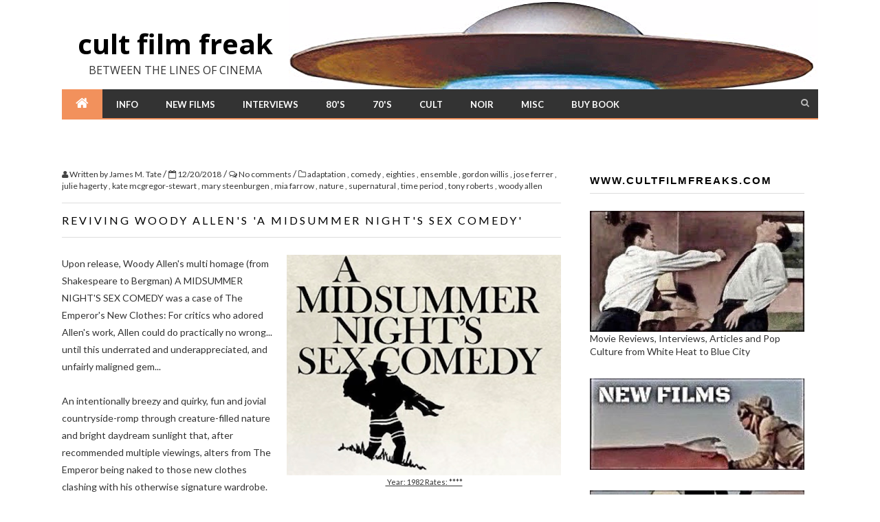

--- FILE ---
content_type: text/html; charset=UTF-8
request_url: http://www.cultfilmfreaks.com/2018/12/midsummer.html
body_size: 229845
content:
<!DOCTYPE html>
<html class='v2' dir='ltr' xmlns='http://www.w3.org/1999/xhtml' xmlns:b='http://www.google.com/2005/gml/b' xmlns:data='http://www.google.com/2005/gml/data' xmlns:expr='http://www.google.com/2005/gml/expr'>
<head>
<link href='https://www.blogger.com/static/v1/widgets/335934321-css_bundle_v2.css' rel='stylesheet' type='text/css'/>
<meta content='text/html; charset=UTF-8' http-equiv='Content-Type'/>
<meta content='blogger' name='generator'/>
<link href='http://www.cultfilmfreaks.com/favicon.ico' rel='icon' type='image/x-icon'/>
<link href='http://www.cultfilmfreaks.com/2018/12/midsummer.html' rel='canonical'/>
<link rel="alternate" type="application/atom+xml" title="cult film freak - Atom" href="http://www.cultfilmfreaks.com/feeds/posts/default" />
<link rel="alternate" type="application/rss+xml" title="cult film freak - RSS" href="http://www.cultfilmfreaks.com/feeds/posts/default?alt=rss" />
<link rel="service.post" type="application/atom+xml" title="cult film freak - Atom" href="https://www.blogger.com/feeds/2710660214523786886/posts/default" />

<link rel="alternate" type="application/atom+xml" title="cult film freak - Atom" href="http://www.cultfilmfreaks.com/feeds/2200988818829053618/comments/default" />
<!--Can't find substitution for tag [blog.ieCssRetrofitLinks]-->
<link href='https://blogger.googleusercontent.com/img/b/R29vZ2xl/AVvXsEgoHXK2gWdzw-G6HFEjTkfsZ6gXpRFqW6pDFGe1Wmjy3t5wJhW1lNccWwvdkUAGuyBstXNFDxU-XLemBx87VgN44QfSAck2qfQDGBe2WwFGLblhtyP4sML0gF52v27au89oHxAYovmao-MH9qf_65qXUveQqG5tqPhAHqTKy8VBzeSsKwO91VfKfC_WSjCL/w400-h321/Screen+Shot+2018-12-20+at+2.41.05+PM.png' rel='image_src'/>
<meta content='http://www.cultfilmfreaks.com/2018/12/midsummer.html' property='og:url'/>
<meta content='REVIVING WOODY ALLEN&#39;S &#39;A MIDSUMMER NIGHT&#39;S SEX COMEDY&#39;' property='og:title'/>
<meta content='  Year: 1982 Rates: **** Upon release, Woody Allen&#39;s multi homage (from Shakespeare to Bergman) A MIDSUMMER NIGHT&#39;S SEX COMEDY was a case of...' property='og:description'/>
<meta content='https://blogger.googleusercontent.com/img/b/R29vZ2xl/AVvXsEgoHXK2gWdzw-G6HFEjTkfsZ6gXpRFqW6pDFGe1Wmjy3t5wJhW1lNccWwvdkUAGuyBstXNFDxU-XLemBx87VgN44QfSAck2qfQDGBe2WwFGLblhtyP4sML0gF52v27au89oHxAYovmao-MH9qf_65qXUveQqG5tqPhAHqTKy8VBzeSsKwO91VfKfC_WSjCL/w1200-h630-p-k-no-nu/Screen+Shot+2018-12-20+at+2.41.05+PM.png' property='og:image'/>
<title>cult film freak: REVIVING WOODY ALLEN'S 'A MIDSUMMER NIGHT'S SEX COMEDY'</title>
<meta content='width=device-width, initial-scale=1, maximum-scale=1' name='viewport'/>
<link href='http://fonts.googleapis.com/css?family=Open+Sans:400,700,600&subset=latin,greek-ext,greek,vietnamese,cyrillic,cyrillic-ext,latin-ext' rel='stylesheet' type='text/css'/>
<link href='http://maxcdn.bootstrapcdn.com/font-awesome/4.1.0/css/font-awesome.min.css' rel='stylesheet'/>
<link href='http://fonts.googleapis.com/css?family=Playfair+Display:400,700,900,400italic,700italic,900italic' rel='stylesheet' type='text/css'/>
<link href='http://fonts.googleapis.com/css?family=Dosis:200,300,400,500,600,700,800' rel='stylesheet' type='text/css'/>
<link href='http://fonts.googleapis.com/css?family=Lato:300,400,700,900,100italic,300italic,400italic,700italic,900italic' rel='stylesheet' type='text/css'/>
<link href='http://fonts.googleapis.com/css?family=PT+Sans:400,700,400italic,700italic' rel='stylesheet' type='text/css'/>
<link href='http://fonts.googleapis.com/css?family=Oswald:400,300,700' rel='stylesheet' type='text/css'/>
<link href='http://fonts.googleapis.com/css?family=Droid+Serif:400,700,400italic,700italic' rel='stylesheet' type='text/css'/>
<link href='http://fonts.googleapis.com/css?family=Droid+Sans:400,700' rel='stylesheet' type='text/css'/>
<link href='http://fonts.googleapis.com/css?family=Libre+Baskerville:400,700,400italic' rel='stylesheet' type='text/css'/>
<link href='http://netdna.bootstrapcdn.com/bootstrap/3.2.0/css/bootstrap.min.css' rel='stylesheet'/>
<link href='http://fonts.googleapis.com/css?family=Lato:300,400,700,900,300italic,400italic,700italic,900italic' rel='stylesheet' type='text/css'/>
<link href='http://fonts.googleapis.com/css?family=Lato:400,300,200,500,600,700,800' rel='stylesheet' type='text/css'/>
<script src='http://ajax.googleapis.com/ajax/libs/jquery/1.7.0/jquery.min.js'></script>
<script class='seeyousoon'>
//<![CDATA[

/*Ab-Menu*/
var _0x829c=["1a sT=80,ud=5c,ub=FO,3A=$(\x22#ab-7L\x22);$(1z).1D(\x222T\x22,11(){$(1z).3L()\x3EsT?($(\x22#ab-7L\x22).1R(\x22i8\x22),$(\x22#ab-7L\x22).1R(\x22ua\x22)):($(\x22#ab-7L\x22).1j({3E:\x22FN(lK,lK,lK,0.FM)\x22}),$(\x22#ab-7L\x22).2a(\x22i8\x22),$(\x22#ab-7L\x22).2a(\x22ua\x22));$(1z).3L()\x3Eud?$(\x22#4x\x22).1R(\x22i8\x22):$(\x22#4x\x22).2a(\x22i8\x22);$(1z).3L()\x3Eub?$(\x22#ab-7L\x22).1R(\x22u6\x22):$(\x22#ab-7L\x22).2a(\x22u6\x22)});$(1E).bP(11(){1a d,e=$(\x22#u5-7L\x22),f=e.3H()+15,c=e.1I(\x22a\x22),g=c.7f(11(){1a b=$($(17).1Q(\x221o\x22));if(b.1g)1b b});c.2d(11(b){1a a=$(17).1Q(\x221o\x22),a=\x22#\x22===a?0:$(a).3q().1P-f+1;$(\x222v, 2L\x22).4Z().2B({3L:a},hv);b.3v()});$(1z).2T(11(){1a b=$(17).3L()+f,a=g.7f(11(){if($(17).3q().1P\x3Cb)1b 17}),a=(a=a[a.1g-1])\x26\x26a.1g?a[0].id:\x22\x22;d!==a\x26\x26(d=a,c.1S().2a(\x2262\x22).4n().2K(\x22[1o=#\x22+a+\x22]\x22).1S().1R(\x2262\x22))})});1z.5T=11(a,b,c){11 x(a){j.hq=a}11 y(a,b){1b x(n.3e(a+\x22;\x22)+(b||\x22\x22))}11 z(a,b){1b 1F a===b}11 A(a,b){1b!!~(\x22\x22+a).28(b)}11 B(a,b,d){1k(1a e in a){1a f=b[a[e]];if(f!==c)1b d===!1?a[e]:z(f,\x2211\x22)?f.1D(d||b):f}1b!1}1a d=\x222.6.2\x22,e={},f=!0,g=b.3I,h=\x228y\x22,i=b.1Z(h),j=i.1y,k,l=\x22:)\x22,m={}.6E,n=\x22 -9l- -cz- -o- -ms- \x22.1Y(\x22 \x22),o={},p={},q={},r=[],s=r.1N,t,u=11(a,c,d,e){1a f,i,j,k,l=b.1Z(\x221d\x22),m=b.2L,n=m||b.1Z(\x222L\x22);if(2V(d,10))dG(d--)j=b.1Z(\x221d\x22),j.id=e?e[d]:h+(d+1),l.6n(j);1b f=[\x22\x26#u3;\x22,\x27\x3C1y id=\x22s\x27,h,\x27\x22\x3E\x27,a,\x22\x3C/1y\x3E\x22].3e(\x22\x22),l.id=h,(m?l:n).4N+=f,n.6n(l),m||(n.1y.3E=\x22\x22,n.1y.4j=\x223m\x22,k=g.1y.4j,g.1y.4j=\x223m\x22,g.6n(n)),i=c(l,a),m?l.5r.8m(l):(n.5r.8m(n),g.1y.4j=k),!!i},v={}.3N,w;!z(v,\x222O\x22)\x26\x26!z(v.1p,\x222O\x22)?w=11(a,b){1b v.1p(a,b)}:w=11(a,b){1b b in a\x26\x26z(a.gR.1M[b],\x222O\x22)},5f.1M.1D||(5f.1M.1D=11(b){1a c=17;if(1F c!=\x2211\x22)gQ 2I gP;1a d=s.1p(2k,1),e=11(){if(17 4F e){1a a=11(){};a.1M=c.1M;1a f=2I a,g=c.2r(f,d.7F(s.1p(2k)));1b 4Q(g)===g?g:f}1b c.2r(b,d.7F(s.1p(2k)))};1b e}),o.2y=11(){1b y(\x222y:.55\x22),/^0.55$/.3B(j.2y)},o.FC=11(){1a a;1b u([\x22#\x22,h,\x22{lQ:0/0 a}#\x22,h,\x27:8x{4h:\x22\x27,l,\x27\x22;9Y:3m;lQ:io/1 a}\x27].3e(\x22\x22),11(b){a=b.tX\x3E=3}),a};1k(1a C in o)w(o,C)\x26\x26(t=C.4c(),e[t]=o[C](),r.1C((e[t]?\x22\x22:\x22no-\x22)+t));1b e.8V=11(a,b){if(1F a==\x222e\x22)1k(1a d in a)w(a,d)\x26\x26e.8V(d,a[d]);1B{a=a.4c();if(e[a]!==c)1b e;b=1F b==\x2211\x22?b():b,1F f!=\x222O\x22\x26\x26f\x26\x26(g.4W+=\x22 \x22+(b?\x22\x22:\x22no-\x22)+a),e[a]=b}1b e},x(\x22\x22),i=k=2b,11(a,b){11 k(a,b){1a c=a.1Z(\x22p\x22),d=a.6s(\x229d\x22)[0]||a.3I;1b c.4N=\x22x\x3C1y\x3E\x22+b+\x22\x3C/1y\x3E\x22,d.5k(c.fR,d.fQ)}11 l(){1a a=r.4u;1b 1F a==\x223f\x22?a.1Y(\x22 \x22):a}11 m(a){1a b=i[a[g]];1b b||(b={},h++,a[g]=h,i[h]=b),b}11 n(a,c,f){c||(c=b);if(j)1b c.1Z(a);f||(f=m(c));1a g;1b f.5y[a]?g=f.5y[a].4O():e.3B(a)?g=(f.5y[a]=f.5K(a)).4O():g=f.5K(a),g.fN\x26\x26!d.3B(a)?f.5J.6n(g):g}11 o(a,c){a||(a=b);if(j)1b a.4e();c=c||m(a);1a d=c.5J.4O(),e=0,f=l(),g=f.1g;1k(;e\x3Cg;e++)d.1Z(f[e]);1b d}11 p(a,b){b.5y||(b.5y={},b.5K=a.1Z,b.bU=a.4e,b.5J=b.bU()),a.1Z=11(c){1b r.5o?n(c,a,b):b.5K(c)},a.4e=5f(\x22h,f\x22,\x221b 11(){1a n=f.4O(),c=n.1Z;h.5o\x26\x26(\x22+l().3e().1K(/\x5Cw+/g,11(a){1b b.5K(a),b.5J.1Z(a),\x27c(\x22\x27+a+\x27\x22)\x27})+\x22);1b n}\x22)(r,b.5J)}11 q(a){a||(a=b);1a c=m(a);1b r.6L\x26\x26!f\x26\x26!c.bW\x26\x26(c.bW=!!k(a,\x229s,9A,9B,9D,8r,3A,9C,4x,9y{3T:4a}9x{3E:#f5;9v:#d8}\x22)),j||p(a,c),a}1a c=a.9f||{},d=/^\x3C|^(?:2g|7f|9e|dt|2e|4m|dE|ml)$/i,e=/^(?:a|b|mO|1d|mS|h1|h2|h3|h4|h5|h6|i|4t|li|ol|p|q|1u|jY|1y|kj|kn|td|th|tr|ul)$/i,f,g=\x22lC\x22,h=0,i={},j;(11(){7b{1a a=b.1Z(\x22a\x22);a.4N=\x22\x3C8H\x3E\x3C/8H\x3E\x22,f=\x223m\x22in a,j=a.eH.1g==1||11(){b.1Z(\x22a\x22);1a a=b.4e();1b 1F a.4O==\x222O\x22||1F a.4e==\x222O\x22||1F a.1Z==\x222O\x22}()}6S(c){f=!0,j=!0}})();1a r={4u:c.4u||\x22eL 9s 9A c5 eM 87 1q eU dy 9B 9D 8r 3A 9C 9x eX 4x eY 2X 9y 6A dk 7N\x22,6L:c.6L!==!1,jL:j,5o:c.5o!==!1,2N:\x2241\x22,f4:q,1Z:n,4e:o};a.9f=r,q(b)}(17,b),e.d3=d,e.tV=n,e.tU=u,g.4W=g.4W.1K(/(^|\x5Cs)no-js(\x5Cs|$)/,\x22$1$2\x22)+(f?\x22 js \x22+r.3e(\x22 \x22):\x22\x22),e}(17,17.1E),11(a,b,c){11 d(a){1b\x22[2e 5f]\x22==o.1p(a)}11 e(a){1b\x223f\x22==1F a}11 f(){}11 g(a){1b!a||\x22b9\x22==a||\x224G\x22==a||\x22fh\x22==a}11 h(){1a a=p.4Y();q=1,a?a.t?m(11(){(\x22c\x22==a.t?B.9L:B.9N)(a.s,0,a.a,a.x,a.e,1)},0):(a(),h()):q=0}11 i(a,c,d,e,f,i,j){11 k(b){if(!o\x26\x26g(l.4v)\x26\x26(u.r=o=1,!q\x26\x26h(),l.2H=l.5q=2b,b)){\x2226\x22!=a\x26\x26m(11(){t.8m(l)},50);1k(1a d in y[c])y[c].3N(d)\x26\x26y[c][d].2H()}}1a j=j||B.6u,l=b.1Z(a),o=0,r=0,u={t:d,s:c,e:f,a:i,x:j};1===y[c]\x26\x26(r=1,y[c]=[]),\x222e\x22==a?l.1q=c:(l.1O=c,l.2N=a),l.1i=l.1n=\x220\x22,l.9Q=l.2H=l.5q=11(){k.1p(17,r)},p.65(e,0,u),\x2226\x22!=a\x26\x26(r||2===y[c]?(t.5k(l,s?2b:n),m(k,j)):y[c].1C(l))}11 j(a,b,c,d,f){1b q=0,b=b||\x22j\x22,e(a)?i(\x22c\x22==b?v:u,a,b,17.i++,c,d,f):(p.65(17.i++,0,a),1==p.1g\x26\x26h()),17}11 k(){1a a=B;1b a.9G={3n:j,i:0},a}1a l=b.3I,m=a.2Z,n=b.6s(\x223a\x22)[0],o={}.6E,p=[],q=0,r=\x22fr\x22in l.1y,s=r\x26\x26!!b.fv().ih,t=s?l:n.5r,l=a.7g\x26\x26\x22[2e dj]\x22==o.1p(a.7g),l=!!b.a4\x26\x26!l,u=r?\x222e\x22:l?\x223a\x22:\x2226\x22,v=l?\x223a\x22:u,w=3O.b6||11(a){1b\x22[2e 3O]\x22==o.1p(a)},x=[],y={},z={6M:11(a,b){1b b.1g\x26\x26(a.6M=b[0]),a}},A,B;B=11(a){11 b(a){1a a=a.1Y(\x22!\x22),b=x.1g,c=a.5w(),d=a.1g,c={2t:c,6K:c,cP:a},e,f,g;1k(f=0;f\x3Cd;f++)g=a[f].1Y(\x22=\x22),(e=z[g.4Y()])\x26\x26(c=e(c,g));1k(f=0;f\x3Cb;f++)c=x[f](c);1b c}11 g(a,e,f,g,h){1a i=b(a),j=i.fZ;i.2t.1Y(\x22.\x22).5w().1Y(\x22?\x22).4Y(),i.g3||(e\x26\x26(e=d(e)?e:e[a]||e[g]||e[a.1Y(\x22/\x22).5w().1Y(\x22?\x22)[0]]),i.7Z?i.7Z(a,e,f,g,h):(y[i.2t]?i.8Z=!0:y[i.2t]=1,f.3n(i.2t,i.ga||!i.gg\x26\x26\x221j\x22==i.2t.1Y(\x22.\x22).5w().1Y(\x22?\x22).4Y()?\x22c\x22:c,i.8Z,i.gj,i.6M),(d(e)||d(j))\x26\x26f.3n(11(){k(),e\x26\x26e(i.6K,h,g),j\x26\x26j(i.6K,h,g),y[i.2t]=2})))}11 h(a,b){11 c(a,c){if(a){if(e(a))c||(j=11(){1a a=[].1N.1p(2k);k.2r(17,a),l()}),g(a,j,b,0,h);1B if(4Q(a)===a)1k(n in m=11(){1a b=0,c;1k(c in a)a.3N(c)\x26\x26b++;1b b}(),a)a.3N(n)\x26\x26(!c\x26\x26!--m\x26\x26(d(j)?j=11(){1a a=[].1N.1p(2k);k.2r(17,a),l()}:j[n]=11(a){1b 11(){1a b=[].1N.1p(2k);a\x26\x26a.2r(17,b),l()}}(k[n])),g(a[n],j,b,n,h))}1B!c\x26\x26l()}1a h=!!a.3B,i=a.3n||a.8g,j=a.8M||f,k=j,l=a.4G||f,m,n;c(h?a.gl:a.eF,!!i),i\x26\x26c(i)}1a i,j,l=17.3S.9G;if(e(a))g(a,0,l,0);1B if(w(a))1k(i=0;i\x3Ca.1g;i++)j=a[i],e(j)?g(j,0,l,0):w(j)?B(j):4Q(j)===j\x26\x26h(j,l);1B 4Q(a)===a\x26\x26h(a,l)},B.gp=11(a,b){z[a]=b},B.gv=11(a){x.1C(a)},B.6u=k9,2b==b.4v\x26\x26b.4A\x26\x26(b.4v=\x22cH\x22,b.4A(\x228F\x22,A=11(){b.7J(\x228F\x22,A,0),b.4v=\x224G\x22},0)),a.3S=k(),a.3S.gC=h,a.3S.9N=11(a,c,d,e,i,j){1a k=b.1Z(\x223a\x22),l,o,e=e||B.6u;k.1O=a;1k(o in d)k.6U(o,d[o]);c=j?h:c||f,k.5q=k.2H=11(){!l\x26\x26g(k.4v)\x26\x26(l=1,c(),k.2H=k.5q=2b)},m(11(){l||(l=1,c(1))},e),i?k.2H():n.5r.5k(k,n)},a.3S.9L=11(a,c,d,e,g,i){1a e=b.1Z(\x223w\x22),j,c=i?h:c||f;e.1o=a,e.4z=\x22gE\x22,e.2N=\x224D/1j\x22;1k(j in d)e.6U(j,d[j]);g||(n.5r.5k(e,n),m(c,0))}}(17,1E),5T.3n=11(){3S.2r(1z,[].1N.1p(2k,0))},5T.8V(\x22Fx\x22,11(){1a a=1E.1Z(\x22x\x22),b=1E.3I,c=1z.8z,d;1b\x22gF\x22in a.1y?(a.1y.gF=\x221G\x22,a.1y.gF=\x22x\x22,b.6n(a),d=c\x26\x26c(a,\x22\x22).gF===\x221G\x22,b.8m(a),!!d):!1});(11(l){11 s(a){17.1S=a;17.2M;17.dq;17.mV}11 p(a){17.d9=[];17.1S=a;17.2M}11 q(a){17.2l;17.1S=a}11 g(a,c){17.2l=a;17.$2l=l(a);17.1f=c;17.ix=[];17.gJ=!1;17.gK=17.gT=0;17.tT=!1;17.bd=2I p(17);17.7A=2I s(17);17.gU={jT:11(){},gV:11(){},gX:\x22#d8\x22,kf:\x22#Ft\x22,tP:\x22Fp\x22,gZ:1,l6:!1,tO:!0,tN:\x2243\x22,lu:7R};17.7Q()}(11(a){11 c(b){1a f=a.3V;f.2E=f.2E||f.tM||b;1b f}1a d=1E.3I,b=11(){};d.4A?b=11(a,f,e){a.4A(f,e,!1)}:d.a4\x26\x26(b=11(a,f,e){a[f+e]=e.mh?11(){1a f=c(a);e.mh.1p(e,f)}:11(){1a f=c(a);e.1p(a,f)};a.a4(\x22on\x22+f,a[f+e])});1a m=11(){};d.7J?m=11(a,f,e){a.7J(f,e,!1)}:d.mN\x26\x26(m=11(a,f,e){a.mN(\x22on\x22+f,a[f+e]);7b{9j a[f+e]}6S(b){a[f+e]=3D 0}});d={1D:b,3h:m};\x2211\x22===1F 6O\x26\x266O.hb?6O(d):\x222e\x22===1F bV?dQ.bV=d:a.dO=d})(17);(11(){11 a(){}11 c(a,e){1k(1a b=a.1g;b--;)if(a[b].8a===e)1b b;1b-1}11 d(a){1b 11(){1b 17[a].2r(17,2k)}}1a b=a.1M,m=17,k=m.dz;b.jc=11(a){1a e=17.jd(),b,c;if(a 4F cu)1k(c in b={},e)e.3N(c)\x26\x26a.3B(c)\x26\x26(b[c]=e[c]);1B b=e[a]||(e[a]=[]);1b b};b.Fm=11(a){1a e=[],b;1k(b=0;b\x3Ca.1g;b+=1)e.1C(a[b].8a);1b e};b.hm=11(a){1a e=17.jc(a),b;e 4F 3O\x26\x26(b={},b[a]=e);1b b||e};b.hn=11(a,b){1a d=17.hm(a),r=\x222e\x22===1F b,h;1k(h in d)d.3N(h)\x26\x26-1===c(d[h],b)\x26\x26d[h].1C(r?b:{8a:b,ho:!1});1b 17};b.on=d(\x22hn\x22);b.tL=11(a,b){1b 17.hn(a,{8a:b,ho:!0})};b.ho=d(\x22tL\x22);b.tK=11(a){17.jc(a);1b 17};b.Fk=11(a){1k(1a b=0;b\x3Ca.1g;b+=1)17.tK(a[b]);1b 17};b.dT=11(a,b){1a d=17.hm(a),r,h;1k(h in d)d.3N(h)\x26\x26(r=c(d[h],b),-1!==r\x26\x26d[h].65(r,1));1b 17};b.bc=d(\x22dT\x22);b.tJ=11(a,b){1b 17.ke(!1,a,b)};b.tE=11(a,b){1b 17.ke(!0,a,b)};b.ke=11(a,b,c){1a d,h,n=a?17.dT:17.hn;a=a?17.tE:17.tJ;if(\x222e\x22!==1F b||b 4F cu)1k(d=c.1g;d--;)n.1p(17,b,c[d]);1B 1k(d in b)b.3N(d)\x26\x26(h=b[d])\x26\x26(\x2211\x22===1F h?n.1p(17,d,h):a.1p(17,d,h));1b 17};b.tD=11(a){1a b=1F a,c=17.jd(),d;if(\x223f\x22===b)9j c[a];1B if(a 4F cu)1k(d in c)c.3N(d)\x26\x26a.3B(d)\x26\x269j c[d];1B 9j 17.kk;1b 17};b.F9=d(\x22tD\x22);b.kx=11(a,b){1a c=17.hm(a),d,h,n,t;1k(n in c)if(c.3N(n))1k(h=c[n].1g;h--;)d=c[n][h],!0===d.ho\x26\x2617.dT(a,d.8a),t=d.8a.2r(17,b||[]),t===17.tA()\x26\x2617.dT(a,d.8a);1b 17};b.22=d(\x22kx\x22);b.bh=11(a){1a b=3O.1M.1N.1p(2k,1);1b 17.kx(a,b)};b.F7=11(a){17.lm=a;1b 17};b.tA=11(){1b 17.3N(\x22lm\x22)?17.lm:!0};b.jd=11(){1b 17.kk||(17.kk={})};a.F6=11(){m.dz=k;1b a};\x2211\x22===1F 6O\x26\x266O.hb?6O(11(){1b a}):\x222e\x22===1F dQ\x26\x26dQ.bV?dQ.bV=a:17.dz=a}).1p(17);(11(a,c){\x2211\x22===1F 6O\x26\x266O.hb?6O([\x22tm/dz\x22,\x22dO/dO\x22],11(d,b){1b c(a,d,b)}):\x222e\x22===1F bV?dQ.bV=c(a,tl(\x22tm\x22),tl(\x22dO\x22)):a.9W=c(a,a.dz,a.dO)})(17,11(a,c,d){11 b(a,b){1k(1a c in b)a[c]=b[c];1b a}11 m(a){1a b=[];if(\x22[2e 3O]\x22===l.1p(a))b=a;1B if(\x225F\x22===1F a.1g)1k(1a c=0,d=a.1g;c\x3Cd;c++)b.1C(a[c]);1B b.1C(a);1b b}11 k(a,c,d){if(!(17 4F k))1b 2I k(a,c);\x223f\x22===1F a\x26\x26(a=1E.tk(a));17.4u=m(a);17.1f=b({},17.1f);\x2211\x22===1F c?d=c:b(17.1f,c);if(d)17.on(\x22hI\x22,d);17.tj();g\x26\x26(17.a5=2I g.EH);1a e=17;2Z(11(){e.bM()})}11 f(a){17.26=a}11 e(a){17.1O=a;h[a]=17}1a g=a.1V,l=4Q.1M.6E;k.1M=2I c;k.1M.1f={};k.1M.tj=11(){17.hR=[];1k(1a a=0,b=17.4u.1g;a\x3Cb;a++){1a c=17.4u[a];\x22t9\x22===c.8U\x26\x2617.bZ(c);1k(1a c=c.tk(\x2226\x22),d=0,e=c.1g;d\x3Ce;d++)17.bZ(c[d])}};k.1M.bZ=11(a){a=2I f(a);17.hR.1C(a)};k.1M.bM=11(){11 a(e,n){b.2X(e);c++;c===d\x26\x26b.4G();1b!0}1a b=17,c=0,d=17.hR.1g;17.cE=!1;if(d)1k(1a e=0;e\x3Cd;e++){1a f=17.hR[e];f.on(\x226T\x22,a);f.bM()}1B 17.4G()};k.1M.2X=11(a){17.cE=17.cE||!a.d0;1a b=17;2Z(11(){b.bh(\x222X\x22,b,a);b.a5\x26\x26b.a5.t8\x26\x26b.a5.t8(b,a)})};k.1M.4G=11(){1a a=17.cE?\x22Ej\x22:\x22t4\x22;17.Ec=!0;1a b=17;2Z(11(){b.bh(a,b);b.bh(\x22hI\x22,b);if(b.a5)b.a5[b.cE?\x22Ea\x22:\x22E9\x22](b)})};g\x26\x26(g.fn.9W=11(a,b){1b(2I k(17,a,b)).a5.E6(g(17))});f.1M=2I c;f.1M.bM=11(){1a a=h[17.26.1O]||2I e(17.26.1O);if(a.sY)17.6T(a.d0,\x22DZ DX DW\x22);1B if(17.26.4G\x26\x263D 0!==17.26.j4)17.6T(0!==17.26.j4,\x22j4\x22);1B{1a b=17;a.on(\x226T\x22,11(a,c){b.6T(a.d0,c);1b!0});a.bM()}};f.1M.6T=11(a,b){17.d0=a;17.bh(\x226T\x22,17,b)};1a h={};e.1M=2I c;e.1M.bM=11(){if(!17.sW){1a a=2I 8j;d.1D(a,\x223n\x22,17);d.1D(a,\x223U\x22,17);a.1O=17.1O;17.sW=!0}};e.1M.mh=11(a){1a b=\x22on\x22+a.2N;if(17[b])17[b](a)};e.1M.2H=11(a){17.6T(!0,\x222H\x22);17.je(a)};e.1M.9Q=11(a){17.6T(!1,\x229Q\x22);17.je(a)};e.1M.6T=11(a,b){17.sY=!0;17.d0=a;17.bh(\x226T\x22,17,b)};e.1M.je=11(a){d.3h(a.2E,\x223n\x22,17);d.3h(a.2E,\x223U\x22,17)};1b k});s.1M.sV=11(){1a a=\x222W\x22;if(\x222L\x22==17.1S.2l.4s.4c())a=\x22cF\x22;1B{1a c=17.1S.$2l.1j(\x222f\x22);\x22cF\x22==c\x26\x26\x222W\x22==c||17.1S.$2l.1j(\x222f\x22,\x22ci\x22)}17.2M=l(\x22\x3C1d id=\x27\x22+17.1S.1f.tP+\x22\x27\x3E\x3C/1d\x3E\x22).1j({1i:\x223i%\x22,1n:\x223i%\x22,gX:17.1S.1f.gX,jR:\x22cF\x22,2f:a,6Y:DT,1P:0,1X:0}).4q(17.1S.$2l);17.dq=l(\x22\x3C1d id=\x27DR\x27\x3E\x3C/1d\x3E\x22).1j({1n:17.1S.1f.gZ+\x22px\x22,aH:\x22-\x22+17.1S.1f.gZ/2+\x22px\x22,gX:17.1S.1f.kf,1i:\x220%\x22,2f:\x222W\x22,1P:\x2250%\x22}).4q(17.2M);!0==17.1S.1f.l6\x26\x26(17.mV=l(\x22\x3C1d id=\x27DQ\x27\x3E\x3C/1d\x3E\x22).4D(\x220%\x22).1j({1n:\x22DP\x22,1i:\x22DN\x22,2f:\x222W\x22,DM:\x22DL\x22,1P:\x2250%\x22,1X:\x2250%\x22,aH:\x22-\x22+(59+17.1S.1f.gZ)+\x22px\x22,jI:\x22dK\x22,i9:\x22-sP\x22,9v:17.1S.1f.kf}).4q(17.2M));17.1S.bd.d9.1g\x26\x26!0!=17.1S.tT||17.1S.i6()};s.1M.sO=11(a){17.dq.4Z().2B({1i:a+\x22%\x22,Dw:a+\x22%\x22},5c);!0==17.1S.1f.l6\x26\x2617.mV.4D(1m.5s(a)+\x22%\x22)};p.1M.sM=11(){17.2M=l(\x22\x3C1d\x3E\x3C/1d\x3E\x22).4q(\x222L\x22).1j({3T:\x224H\x22,1i:0,1n:0,4j:\x223m\x22});17.sL()};p.1M.sL=11(){1k(1a a=0;17.d9.1g\x3Ea;a++)17.1S.gJ||17.sK(17.d9[a])};p.1M.bZ=11(a){17.d9.1C(a)};p.1M.sK=11(a){1a c=2I q;c.sJ(17,a);c.lE()};q.1M.sJ=11(a,c){17.2l=l(\x22\x3C26 /\x3E\x22).1Q(\x221O\x22,c);17.2l.4q(a.2M);17.1S=a.1S};q.1M.lE=11(){17.1S.gT++;17.2l[0].sH=17;2I 9W(17.2l,11(a){a.4u[0].sH.sG()})};q.1M.sG=11(){17.1S.gK++;1a a=17.1S.gK/17.1S.gT*3i;17.1S.7A.sO(a);(17.1S.gK==17.1S.gT||3i\x3C=a)\x26\x2617.1S.sF()};g.1M.7Q=11(){17.1f=l.2p({},17.gU,17.1f);17.m6(17.2l);if(!0==17.1f.tO)1k(1a a=17.$2l.1I(\x22*:4P(3a)\x22),c=0;c\x3Ca.1g;c++)17.m6(a[c]);17.bd.sM();17.7A.sV()};g.1M.m6=11(a){1a c=\x22\x22,d=l(a),b=\x22sz\x22;\x224H\x22!=d.1j(\x223E-4X\x22)?(c=d.1j(\x223E-4X\x22),b=\x223E\x22):\x222O\x22!=1F d.1Q(\x221O\x22)\x26\x26\x2226\x22==a.8U.4c()\x26\x26(c=d.1Q(\x221O\x22));if(!17.sw(c))1k(c=17.sv(c),a=c.1Y(\x22, \x22),c=0;c\x3Ca.1g;c++)if(17.su(a[c])\x26\x2617.st(a[c])){1a g=\x22\x22;17.sn()||17.sj()?(g=\x22?CR=\x22+1m.6x(),17.bd.bZ(a[c]+g)):\x223E\x22==b?17.bd.bZ(a[c]+g):(g=2I q(17),g.2l=d,g.lE());17.ix.1C(a[c])}};g.1M.sw=11(a){1b-1==a.28(\x22CP\x22)?!1:!0};g.1M.sv=11(a){a=a.1K(/2t\x5C(\x5C\x22/g,\x22\x22);a=a.1K(/2t\x5C(/g,\x22\x22);a=a.1K(/\x5C\x22\x5C)/g,\x22\x22);1b a=a.1K(/\x5C)/g,\x22\x22)};g.1M.sn=11(){1b 7E.89.4L(/s6/i)};g.1M.sj=11(){1b 7E.89.4L(/dj/i)};g.1M.su=11(a){1b 0\x3Ca.1g\x26\x26!a.4L(/^(1q:)/i)?!0:!1};g.1M.st=11(a){1b-1==17.ix.28(a)?!0:!1};g.1M.i6=11(){17.gJ=!0;17.bd.2M.3j();17.7A.2M.3j()};g.1M.sF=11(){17.gJ=!0;17.gV()};g.1M.gV=11(){17.1f.gV();if(\x22CG\x22==17.1f.tN){1a a=17.1f.lu;17.7A.dq[0].1S=17;17.7A.dq.4Z().2B({1i:\x223i%\x22},a,11(){l(17).2B({1P:\x220%\x22,1i:\x223i%\x22,1n:\x223i%\x22},7R,11(){17.1S.7A.2M[0].1S=17.1S;17.1S.7A.2M.aq(7R,11(){17.1S.i6();17.1S.1f.jT()})})})}1B a=17.1f.lu,17.7A.2M[0].1S=17,17.7A.2M.aq(a,11(){17.1S.i6();17.1S.1f.jT()})};3O.1M.28||(3O.1M.28=11(a,c){1a d=17.1g\x3E\x3E\x3E0,b=c3(c)||0,b=0\x3Eb?1m.5s(b):1m.3t(b);1k(0\x3Eb\x26\x26(b+=d);b\x3Cd;b++)if(b in 17\x26\x2617[b]===a)1b b;1b-1});l.fn.Cf=11(a){1b 17.1J(11(){2I g(17,a)})}})(1V);(11($){1a h=$.dN=11(a,b,c){$(1z).dN(a,b,c)};h.4I={iE:\x27xy\x27,2m:4r($.fn.iO)\x3E=1.3?0:1,s4:79};h.1z=11(a){1b $(1z).hQ()};$.fn.hQ=11(){1b 17.7f(11(){1a a=17,s3=!a.8U||$.j6(a.8U.4c(),[\x274m\x27,\x27#1E\x27,\x272v\x27,\x272L\x27])!=-1;if(!s3)1b a;1a b=(a.Cb||a).1E||a.jb||a;1b/9l/i.3B(7E.89)||b.Ca==\x27C9\x27?b.2L:b.3I})};$.fn.dN=11(e,f,g){if(1F f==\x272e\x27){g=f;f=0}if(1F g==\x2711\x27)g={7X:g};if(e==\x272D\x27)e=C8;g=$.2p({},h.4I,g);f=f||g.2m;g.6j=g.6j\x26\x26g.iE.1g\x3E1;if(g.6j)f/=2;g.3q=8g(g.3q);g.hO=8g(g.hO);1b 17.hQ().1J(11(){if(e==2b)1b;1a d=17,$dZ=$(d),5u=e,hN,1Q={},s2=$dZ.is(\x272v,2L\x27);3P(1F 5u){1H\x275F\x27:1H\x273f\x27:if(/^([+-]=)?\x5Cd+(\x5C.\x5Cd+)?(px|%)?$/.3B(5u)){5u=8g(5u);2h}5u=$(5u,17);if(!5u.1g)1b;1H\x272e\x27:if(5u.is||5u.1y)hN=(5u=$(5u)).3q()}$.1J(g.iE.1Y(\x27\x27),11(i,a){1a b=a==\x27x\x27?\x27C6\x27:\x27C5\x27,9V=b.4c(),4k=\x272T\x27+b,5m=d[4k],2D=h.2D(d,a);if(hN){1Q[4k]=hN[9V]+(s2?0:5m-$dZ.3q()[9V]);if(g.6h){1Q[4k]-=2V(5u.1j(\x276h\x27+b))||0;1Q[4k]-=2V(5u.1j(\x27bf\x27+b+\x27kv\x27))||0}1Q[4k]+=g.3q[9V]||0;if(g.hO[9V])1Q[4k]+=5u[a==\x27x\x27?\x271i\x27:\x271n\x27]()*g.hO[9V]}1B{1a c=5u[9V];1Q[4k]=c.1N\x26\x26c.1N(-1)==\x27%\x27?4r(c)/3i*2D:c}if(g.s4\x26\x26/^\x5Cd+$/.3B(1Q[4k]))1Q[4k]=1Q[4k]\x3C=0?0:1m.4y(1Q[4k],2D);if(!i\x26\x26g.6j){if(5m!=1Q[4k])2B(g.BY);9j 1Q[4k]}});2B(g.7X);11 2B(a){$dZ.2B(1Q,f,g.2G,a\x26\x2611(){a.1p(17,e,g)})}}).4n()};h.2D=11(a,b){1a c=b==\x27x\x27?\x27kv\x27:\x27BX\x27,2T=\x272T\x27+c;if(!$(a).is(\x272v,2L\x27))1b a[2T]-$(a)[c.4c()]();1a d=\x27BO\x27+c,2v=a.jb.3I,2L=a.jb.2L;1b 1m.2D(2v[2T],2L[2T])-1m.4y(2v[d],2L[d])};11 8g(a){1b 1F a==\x272e\x27?a:{1P:a,1X:a}}})(1V);11 l4(){1a b=$(1z).1n(),e=$(\x22#4x\x22).1n()/2,b=b/2-e;$(\x22#4x\x22).1j({1P:b})}(11(b){b.fn.9T=11(e,f,g,h){11 p(a,e){e.1J(11(){1a c=b(17),d=c.3q().1P,c=!0==h?c.3H(!0):c.1n();d+c\x3E=a\x26\x26d+c-k\x3Ca\x26\x26m(a,c);d\x3C=a\x26\x26d+c\x3E=a\x26\x26d-k\x3Ca\x26\x26d+c-k\x3Ea\x26\x26m(a,c);d+c\x3Ea\x26\x26d-k\x3Ca\x26\x26d\x3Ea\x26\x26m(a,c)})}11 m(a,b){l.1j({jR:e+\x22 \x22+1m.5M(-(b+a-f)*g)+\x22px\x22})}1a n=b(1z),k=b(1z).1n();n.3L();1a l=b(17);2b==e\x26\x26(e=\x2250%\x22);2b==f\x26\x26(f=0);2b==g\x26\x26(g=0.1);2b==h\x26\x26(h=!0);1n=l.1n();l.1j({jR:e+\x22 \x22+1m.5M(BN*-(h+f-g))+\x22px\x22});n.1D(\x222T\x22,11(){1a a=n.3L();p(a,l);b(\x22#BG\x22).2v(a)})}})(1V);1V.2G.BA=1V.2G.7s;1V.2p(1V.2G,{hC:\x22hB\x22,7s:11(e,a,c,b,d){1b 1V.2G[1V.2G.hC](e,a,c,b,d)},rY:11(e,a,c,b,d){1b b*(a/=d)*a+c},hB:11(e,a,c,b,d){1b-b*(a/=d)*(a-2)+c},rW:11(e,a,c,b,d){1b 1\x3E(a/=d/2)?b/2*a*a+c:-b/2*(--a*(a-2)-1)+c},rV:11(e,a,c,b,d){1b b*(a/=d)*a*a+c},rU:11(e,a,c,b,d){1b b*((a=a/d-1)*a*a+1)+c},rT:11(e,a,c,b,d){1b 1\x3E(a/=d/2)?b/2*a*a*a+c:b/2*((a-=2)*a*a+2)+c},rS:11(e,a,c,b,d){1b b*(a/=d)*a*a*a+c},rR:11(e,a,c,b,d){1b-b*((a=a/d-1)*a*a*a-1)+c},rM:11(e,a,c,b,d){1b 1\x3E(a/=d/2)?b/2*a*a*a*a+c:-b/2*((a-=2)*a*a*a-2)+c},rL:11(e,a,c,b,d){1b b*(a/=d)*a*a*a*a+c},rK:11(e,a,c,b,d){1b b*((a=a/d-1)*a*a*a*a+1)+c},rJ:11(e,a,c,b,d){1b 1\x3E(a/=d/2)?b/2*a*a*a*a*a+c:b/2*((a-=2)*a*a*a*a+2)+c},rI:11(e,a,c,b,d){1b-b*1m.aa(a/d*(1m.3K/2))+b+c},rH:11(e,a,c,b,d){1b b*1m.6e(a/d*(1m.3K/2))+c},rB:11(e,a,c,b,d){1b-b/2*(1m.aa(1m.3K*a/d)-1)+c},rA:11(e,a,c,b,d){1b 0==a?c:b*1m.5h(2,10*(a/d-1))+c},ry:11(e,a,c,b,d){1b a==d?c+b:b*(-1m.5h(2,-10*a/d)+1)+c},dw:11(e,a,c,b,d){1b 0==a?c:a==d?c+b:1\x3E(a/=d/2)?b/2*1m.5h(2,10*(a-1))+c:b/2*(-1m.5h(2,-10*--a)+2)+c},rx:11(e,a,c,b,d){1b-b*(1m.9H(1-(a/=d)*a)-1)+c},ru:11(e,a,c,b,d){1b b*1m.9H(1-(a=a/d-1)*a)+c},rs:11(e,a,c,b,d){1b 1\x3E(a/=d/2)?-b/2*(1m.9H(1-a*a)-1)+c:b/2*(1m.9H(1-(a-=2)*a)+1)+c},rr:11(e,a,c,b,d){e=1.6P;1a f=0,g=b;if(0==a)1b c;if(1==(a/=d))1b c+b;f||(f=0.3*d);g\x3C1m.6X(b)?(g=b,e=f/4):e=f/(2*1m.3K)*1m.aI(b/g);1b-(g*1m.5h(2,10*(a-=1))*1m.6e(2*(a*d-e)*1m.3K/f))+c},rl:11(e,a,c,b,d){e=1.6P;1a f=0,g=b;if(0==a)1b c;if(1==(a/=d))1b c+b;f||(f=0.3*d);g\x3C1m.6X(b)?(g=b,e=f/4):e=f/(2*1m.3K)*1m.aI(b/g);1b g*1m.5h(2,-10*a)*1m.6e(2*(a*d-e)*1m.3K/f)+b+c},rk:11(e,a,c,b,d){e=1.6P;1a f=0,g=b;if(0==a)1b c;if(2==(a/=d/2))1b c+b;f||(f=0.3*d*1.5);g\x3C1m.6X(b)?(g=b,e=f/4):e=f/(2*1m.3K)*1m.aI(b/g);1b 1\x3Ea?-0.5*g*1m.5h(2,10*(a-=1))*1m.6e(2*(a*d-e)*1m.3K/f)+c:g*1m.5h(2,-10*(a-=1))*1m.6e(2*(a*d-e)*1m.3K/f)*0.5+b+c},mU:11(e,a,c,b,d,f){3D 0==f\x26\x26(f=1.6P);1b b*(a/=d)*a*((f+1)*a-f)+c},rj:11(e,a,c,b,d,f){3D 0==f\x26\x26(f=1.6P);1b b*((a=a/d-1)*a*((f+1)*a+f)+1)+c},rh:11(e,a,c,b,d,f){3D 0==f\x26\x26(f=1.6P);1b 1\x3E(a/=d/2)?b/2*a*a*(((f*=1.hl)+1)*a-f)+c:b/2*((a-=2)*a*(((f*=1.hl)+1)*a+f)+2)+c},hk:11(e,a,c,b,d){1b b-1V.2G.cb(e,d-a,0,b,d)+c},cb:11(e,a,c,b,d){1b(a/=d)\x3C1/2.75?7.9w*b*a*a+c:a\x3C2/2.75?b*(7.9w*(a-=1.5/2.75)*a+0.75)+c:a\x3C2.5/2.75?b*(7.9w*(a-=2.25/2.75)*a+0.rf)+c:b*(7.9w*(a-=2.ra/2.75)*a+0.r9)+c},r8:11(e,a,c,b,d){1b a\x3Cd/2?0.5*1V.2G.hk(e,2*a,0,b,d)+c:0.5*1V.2G.cb(e,2*a-d,0,b,d)+0.5*b+c}});(11(h){h.iz=11(c){11 a(){b()}11 b(){m||q(11(){d();m=!1});m=!0}11 d(){1a a=h(1z).3L(),d;d=0;1a b;1k(b=0;b\x3Cg.1g;b++)g[b].1P\x3C=a-f.1r.3q\x26\x26(d=b);1a n,c,k,l;1k(b=0;b\x3Cg.1g;b++)if(g[b].9u.1g)1k(n=0;n\x3Cg[b].9u.1g;n++)if(c=g[b].9u[n],b\x3Ed?(d!==b-1\x26\x26\x2268\x22!==c.9t\x26\x26e(c.2l,c.3r,c.dF),g[b].4w\x26\x26g[b].4a.1j(\x222f\x22,\x222W\x22).1j(\x221P\x22,g[b].1P)):b\x3Cd\x26\x26(e(c.2l,c.3r,c.he),g[b].4w\x26\x26g[b].4a.1j(\x222f\x22,\x222W\x22).1j(\x221P\x22,g[b].1P+g[b].4w)),b===d||d===b-1\x26\x26\x2268\x22===c.9t)g[b].4w\x26\x26d===b\x26\x26g[b].4a.1j(\x222f\x22,\x22cF\x22).1j(\x221P\x22,0),k=g[b].1P+c.3k,\x2268\x22===c.9t\x26\x26(k-=h(1z).1n()),l=k+c.2m,a\x3Ck?e(c.2l,c.3r,c.dF):a\x3El?(e(c.2l,c.3r,c.he),g[b].4w\x26\x26g[b].4a.1j(\x222f\x22,\x222W\x22).1j(\x221P\x22,g[b].1P+g[b].4w)):(k=(a-k)/c.2m,c.2G\x26\x26h.5X(h.2G[c.2G])\x26\x26(k=h.2G[c.2G](k,5W*k,0,1,5W)),k=c.dF+k*(c.he-c.dF),e(c.2l,c.3r,k));f.hc!==d\x26\x26(f.hc=d,p())}11 e(a,b,d){1a e;if(\x223F\x22===b||\x2266\x22===b||\x222w\x22===b)if(\x223F\x22===b)a.1j(l+\x223o\x22,\x223F(\x22+d+\x22a6)\x22);1B{if(\x2266\x22===b||\x222w\x22===b)b=\x222w(\x22+d+\x22)\x22,\x22-ms-\x22!==l?a.1j(l+\x223o\x22,b):a.1j(\x2266\x22,b)}1B\x223E-2f-x\x22===b||\x223E-2f-y\x22===b?(e=a.1j(\x223E-2f\x22).1Y(\x22 \x22),\x223E-2f-x\x22===b\x26\x26a.1j(\x223E-2f\x22,d+\x22px \x22+e[1]),\x223E-2f-y\x22===b\x26\x26a.1j(\x223E-2f\x22,e[0]+\x22 \x22+d+\x22px\x22)):\x224D-4o\x22===b?a.1j(b,\x22jk jk \x22+d+\x22px #At\x22):a.1j(b,d)}1a f=17,g=[],l=\x22\x22,p=11(){},m=!1,q=1z.As||1z.Ap||1z.Am||1z.Al||1z.Ak||11(a){1z.2Z(a,5W/60)};f.1r=h.2p({},{3q:0,r0:!0},c);f.hc=0;3D 0===c.96\x26\x26jU(\x22Ai: Ah Af 96 1e cX to iz Ad\x22);f.2B=11(a){1a b,e,c,f,k;\x223f\x22===1F a\x26\x26(a=h(a));1k(f=0;f\x3Cg.1g;f++)g[f].4a.d5(a).1g\x26\x26(e=g[f],b=f);1k(f=1;f\x3C2k.1g;f++){c=2k[f];if(\x221P\x22===c.3r||\x221X\x22===c.3r||\x2268\x22===c.3r||\x223y\x22===c.3r)\x22Ac\x22===a.1j(\x222f\x22)\x26\x26a.1j(\x222f\x22,\x22ci\x22),dm=2V(a.1j(c.3r),10),3D 0===c.2Q?c.2Q=kq(dm)?0:dm:3D 0===c.4n\x26\x26(c.4n=kq(dm)?0:dm);\x223F\x22===c.3r?(3D 0===c.2Q\x26\x26(c.2Q=0),3D 0===c.4n\x26\x26(c.4n=0)):\x2266\x22===c.3r||\x222w\x22===c.3r?(3D 0===c.2Q\x26\x26(c.2Q=1),3D 0===c.4n\x26\x26(c.4n=1)):\x22kr-ks\x22===c.3r\x26\x26a.1j(c.3r)\x26\x26(3D 0===c.2Q\x26\x26(c.2Q=1),3D 0===c.4n\x26\x26(c.4n=1));3D 0===c.9t\x26\x26(c.9t=c.4w||e.4w||0===b?\x221P\x22:\x2268\x22);3D 0===c.3k\x26\x26(c.3k=0);e.9u.1C({2l:a,3k:c.3k,2m:c.2m,3r:c.3r,dF:3D 0!==c.2Q?c.2Q:2V(a.1j(c.3r),10),he:3D 0!==c.4n?c.4n:2V(a.1j(c.3r),10),9t:3D 0!==c.9t?c.9t:\x2268\x22,2G:c.2G});if(c.4w\x26\x26e.4w\x3Cc.2m+c.3k)1k(c=c.2m+c.3k-e.4w,e.4w+=c,k=b+1;k\x3Cg.1g;k++)g[k].1P+=c,g[k].4a.1j(\x221P\x22,g[k].1P)}d()};f.qX=11(a){p=a};f.qW=11(){1a a=[],b,c,d;1k(b=0;b\x3Cg.1g;b++)if(a.1C(g[b].1P),g[b].9u.1g\x26\x260\x3Cg[b].4w)1k(c=0;c\x3Cg[b].9u.1g;c++)d=g[b].9u[c],a.1C(g[b].1P+d.3k+d.2m);a.c7(11(a,b){1b a-b});1b a};(11(){1a b,c;\x223f\x22===1F f.1r.96\x26\x26(f.1r.96=h(f.1r.96));h.af.kF\x26\x26(l=\x22-cz-\x22);h.af.9l\x26\x26(l=\x22-9l-\x22);h.af.7g\x26\x26(l=\x22-o-\x22);h.af.s6\x26\x26(l=\x22-ms-\x22);h(\x222L\x22).1j(\x222f\x22,\x22ci\x22);1k(b=0;b\x3Cf.1r.96.1g;b++)c=f.1r.96.eq(b),g.1C({4a:c,1P:c.3q().1P-2V(c.1j(\x226h-1P\x22),10),4w:0,9u:[]});if(\x2279\x22===f.1r.r0.6E())1k(b=0;b\x3Cg.1g;b++)g[b].4a.1j(\x222f\x22,\x222W\x22).1j(\x221P\x22,g[b].1P);h(\x222L\x22).kN(\x27\x3C1d id=\x222T-kV\x22\x3E\x3C/1d\x3E\x27);m=!1;h(1z).2T(a)})();1b f};h.2p(h.2G,{hC:\x22hB\x22,7s:11(c,a,b,d,e){1b h.2G[h.2G.hC](c,a,b,d,e)},rY:11(c,a,b,d,e){1b d*(a/=e)*a+b},hB:11(c,a,b,d,e){1b-d*(a/=e)*(a-2)+b},rW:11(c,a,b,d,e){1b 1\x3E(a/=e/2)?d/2*a*a+b:-d/2*(--a*(a-2)-1)+b},rV:11(c,a,b,d,e){1b d*(a/=e)*a*a+b},rU:11(c,a,b,d,e){1b d*((a=a/e-1)*a*a+1)+b},rT:11(c,a,b,d,e){1b 1\x3E(a/=e/2)?d/2*a*a*a+b:d/2*((a-=2)*a*a+2)+b},rS:11(c,a,b,d,e){1b d*(a/=e)*a*a*a+b},rR:11(c,a,b,d,e){1b-d*((a=a/e-1)*a*a*a-1)+b},rM:11(c,a,b,d,e){1b 1\x3E(a/=e/2)?d/2*a*a*a*a+b:-d/2*((a-=2)*a*a*a-2)+b},rL:11(c,a,b,d,e){1b d*(a/=e)*a*a*a*a+b},rK:11(c,a,b,d,e){1b d*((a=a/e-1)*a*a*a*a+1)+b},rJ:11(c,a,b,d,e){1b 1\x3E(a/=e/2)?d/2*a*a*a*a*a+b:d/2*((a-=2)*a*a*a*a+2)+b},rI:11(c,a,b,d,e){1b-d*1m.aa(a/e*(1m.3K/2))+d+b},rH:11(c,a,b,d,e){1b d*1m.6e(a/e*(1m.3K/2))+b},rB:11(c,a,b,d,e){1b-d/2*(1m.aa(1m.3K*a/e)-1)+b},rA:11(c,a,b,d,e){1b 0===a?b:d*1m.5h(2,10*(a/e-1))+b},ry:11(c,a,b,d,e){1b a===e?b+d:d*(-1m.5h(2,-10*a/e)+1)+b},dw:11(c,a,b,d,e){1b 0===a?b:a===e?b+d:1\x3E(a/=e/2)?d/2*1m.5h(2,10*(a-1))+b:d/2*(-1m.5h(2,-10*--a)+2)+b},rx:11(c,a,b,d,e){1b-d*(1m.9H(1-(a/=e)*a)-1)+b},ru:11(c,a,b,d,e){1b d*1m.9H(1-(a=a/e-1)*a)+b},rs:11(c,a,b,d,e){1b 1\x3E(a/=e/2)?-d/2*(1m.9H(1-a*a)-1)+b:d/2*(1m.9H(1-(a-=2)*a)+1)+b},rr:11(c,a,b,d,e){c=1.6P;1a f=0,g=d;if(0===a)1b b;if(1===(a/=e))1b b+d;f||(f=0.3*e);g\x3C1m.6X(d)?(g=d,c=f/4):c=f/(2*1m.3K)*1m.aI(d/g);1b-(g*1m.5h(2,10*(a-=1))*1m.6e(2*(a*e-c)*1m.3K/f))+b},rl:11(c,a,b,d,e){c=1.6P;1a f=0,g=d;if(0===a)1b b;if(1===(a/=e))1b b+d;f||(f=0.3*e);g\x3C1m.6X(d)?(g=d,c=f/4):c=f/(2*1m.3K)*1m.aI(d/g);1b g*1m.5h(2,-10*a)*1m.6e(2*(a*e-c)*1m.3K/f)+d+b},rk:11(c,a,b,d,e){c=1.6P;1a f=0,g=d;if(0===a)1b b;if(2===(a/=e/2))1b b+d;f||(f=0.3*e*1.5);g\x3C1m.6X(d)?(g=d,c=f/4):c=f/(2*1m.3K)*1m.aI(d/g);1b 1\x3Ea?-0.5*g*1m.5h(2,10*(a-=1))*1m.6e(2*(a*e-c)*1m.3K/f)+b:g*1m.5h(2,-10*(a-=1))*1m.6e(2*(a*e-c)*1m.3K/f)*0.5+d+b},mU:11(c,a,b,d,e,f){3D 0===f\x26\x26(f=1.6P);1b d*(a/=e)*a*((f+1)*a-f)+b},rj:11(c,a,b,d,e,f){3D 0===f\x26\x26(f=1.6P);1b d*((a=a/e-1)*a*((f+1)*a+f)+1)+b},rh:11(c,a,b,d,e,f){3D 0===f\x26\x26(f=1.6P);1b 1\x3E(a/=e/2)?d/2*a*a*(((f*=1.hl)+1)*a-f)+b:d/2*((a-=2)*a*(((f*=1.hl)+1)*a+f)+2)+b},hk:11(c,a,b,d,e){1b d-h.2G.cb(c,e-a,0,d,e)+b},cb:11(c,a,b,d,e){1b(a/=e)\x3C1/2.75?7.9w*d*a*a+b:a\x3C2/2.75?d*(7.9w*(a-=1.5/2.75)*a+0.75)+b:a\x3C2.5/2.75?d*(7.9w*(a-=2.25/2.75)*a+0.rf)+b:d*(7.9w*(a-=2.ra/2.75)*a+0.r9)+b},r8:11(c,a,b,d,e){1b a\x3Ce/2?0.5*h.2G.hk(c,2*a,0,d,e)+b:0.5*h.2G.cb(c,2*a-e,0,d,e)+0.5*d+b}})})(1V);(11(d){d.kY=11(q){11 m(){if(g){g.2a(\x221x\x22);1a a=-1;1k(c=0;c\x3Ck.1g;c++)h\x3E=k[c]\x26\x26(a=c);-1!=a\x26\x26g.eq(a).1R(\x221x\x22)}}11 l(a){d(1z).hQ().4Z();d(1z).dN(a,{2m:b.1r.2m,2G:b.1r.2G,3q:b.1r.3q})}11 n(a){1a b=d(1z).3L(),c=p.1N(0);c.1C(b);c.c7(11(a,b){1b a-b});1b c[c.28(b)+a]}1a h=0,g,f,p=[],k=[],e=d(1z).1n(),c,r={gY:\x22.4x-2g\x22,3C:\x22.3z\x22,2m:hv,2G:\x22dw\x22,3q:0},b=17;b.1r={};(11(){b.1r=d.2p({},r,q);g=d(b.1r.gY);f=d(b.1r.3C);b.5p=d.iz({96:f,3q:b.1r.3q});1a a;1k(c=0;c\x3Cd(\x22.2B-in\x22).1g;c++)3P(a=d(\x22.2B-in\x22).eq(c),a.1Q(\x221q-bn\x22)){1H\x22dU-in-1X\x22:a.1S().1j(\x224j\x22,\x223m\x22);b.5p.2B(a,{3k:e/2,2m:e/2,3r:\x221X\x22,2Q:-gW});2h;1H\x22dU-in-3y\x22:a.1S().1j(\x224j\x22,\x223m\x22);b.5p.2B(a,{3k:e/2,2m:e/2,3r:\x223y\x22,2Q:-gW});2h;1H\x22qV-in\x22:b.5p.2B(a,{3k:0.8*e,2m:0.2*e,3r:\x22kr-ks\x22,2Q:40});b.5p.2B(a,{3k:0.8*e,2m:0.2*e,3r:\x222y\x22,2Q:0});2h;1H\x2243-in\x22:b.5p.2B(a,{3k:e/2,2m:e/2,3r:\x222y\x22,2Q:0});2h;41:b.5p.2B(a,{3k:e/2,2m:e/2,3r:\x222y\x22,2Q:0})}1k(c=0;c\x3Cd(\x22.2B-8S\x22).1g;c++)3P(a=d(\x22.2B-8S\x22).eq(c),a.1Q(\x221q-bn\x22)){1H\x22dU-in-1X\x22:a.1S().1j(\x224j\x22,\x223m\x22);b.5p.2B(a,{3k:5I*(a.1Q(\x221q-8S\x22)-1),2m:5I,3r:\x221X\x22,2Q:-gW,4w:!0});2h;1H\x22dU-in-3y\x22:a.1S().1j(\x224j\x22,\x223m\x22);b.5p.2B(a,{3k:5I*(a.1Q(\x221q-8S\x22)-1),2m:5I,3r:\x223y\x22,2Q:-gW,4w:!0});2h;1H\x22qV-in\x22:b.5p.2B(a,{3k:5I*(a.1Q(\x221q-8S\x22)-1),2m:5I,3r:\x22kr-ks\x22,2Q:40,4w:!0});b.5p.2B(a,{3k:5I*(a.1Q(\x221q-8S\x22)-1),2m:5I,3r:\x222y\x22,2Q:0,4w:!0});2h;1H\x2243-in\x22:b.5p.2B(a,{3k:5I*(a.1Q(\x221q-8S\x22)-1),2m:5I,3r:\x222y\x22,2Q:0,4w:!0});2h;41:b.5p.2B(a,{3k:5I*(a.1Q(\x221q-8S\x22)-1),2m:5I,3r:\x222y\x22,2Q:0,4w:!0})}p=b.5p.qW();1k(c=0;c\x3Cg.1g;c++)k.1C(f.3J(d(d(g[c]).1Q(\x221o\x22))));b.5p.qX(11(){h=b.5p.hc;m()});g.on(\x222d\x22,11(a){a.3v();a=d(d(17).1Q(\x221o\x22));h=a.3J();l(a)});d(1E).on(\x22eu\x22,11(a){37!=a.8e\x26\x2638!=a.8e||0===h?39!=a.8e\x26\x2632!=a.8e\x26\x2640!=a.8e||h==f.1g-1||l(n(2)):l(n(-1))});1k(c=0;c\x3Cf.1g;c++)a=f.eq(c),\x22t9\x22===a.A8(\x224s\x22).8L()\x26\x26a.1j(\x221n\x22,\x221G\x22);a=f.eq(f.1g-1);a.3H()\x3Cd(1z).1n()\x26\x26a.1n(a.1n()+d(1z).1n()-a.3H());m()})()}})(1V);$(1E).bP(11(){l4();$(1z).5Y(11(){l4()});$(\x22#A7\x22).9T(\x2250%\x22,hv,0.6,!0);$(\x22#A6\x22).9T(\x2250%\x22,0,0,!0);$(\x22#cM\x22).9T(0,0,0,!1);$(\x22#A5\x22).9T(\x2250%\x22,A2,0.6,!0);$(\x22#A0\x22).9T(\x2250%\x22,zZ,0.6,!0);$(\x22#zY\x22).9T(\x2250%\x22,zX,0.6,!0);2I $.kY({3C:\x22.3z\x22,gY:\x22#4x li a\x22,2G:\x22dw\x22});2I $.kY({3C:\x22.3z\x22,gY:\x22#u5-7L li a\x22,2G:\x22dw\x22})});11 gS(a,c,d,e,f){1a b={1i:0,1n:0,aW:!0};if(0\x3E=a||0\x3E=c||0\x3E=d||0\x3E=e)1b b;1a g=a*e/c;(f=g\x3Ed?f:!f)?(b.1i=1m.3t(d),b.1n=1m.3t(c*d/a),b.aW=!0):(b.1i=1m.3t(g),b.1n=1m.3t(e),b.aW=!1);b.gN=1m.3t((d-b.1i)/2);b.gL=1m.3t((e-b.1n)/2);1b b}11 5t(a){a=a.mk;1a c=$(a).1i(),d=$(a).1n(),e=$(a).1S().1i(),f=$(a).1S().1n(),c=gS(c,d,e,f,!1);a.1i=c.1i;a.1n=c.1n;$(a).1j(\x221X\x22,c.gN);$(a).1j(\x221P\x22,c.gL)};(11(a,k,p,r){11 l(a){if(a){1a b=1+a.46(1).3M(/[A-Z]/),d=a.46(0,b).4c();a=a.46(b).4c();1b\x22-\x22+d+\x22-\x22+a}}11 h(a){1b a?a+\x22,\x22:\x22\x22}11 e(b){11 n(b,f){1a c=d(b),g={qO:a(b).1Q(\x221y\x22)||\x22\x22},e={1q:c,2j:g};m.1p(17,\x22mE\x22,a(b),e);g.8I=c.8I;m.1p(17,\x22aF\x22,a(b),e);a(b).1q(\x222j\x22,g);a(b).1Q(\x22id\x22)||a(b).1Q(\x22id\x22,\x227K-\x22+(f+1));m.1p(17,\x22dB\x22,a(b),e)}11 e(b){1a d=a(b).1q(\x222j\x22);a(b).1Q(\x221y\x22,d.qO);m.1p(17,\x22gG\x22,a(b),{2j:d})}11 m(b,d,f){f.1r=q;f.1x=v;f.2M=u;f.6t=d?l(d):2b;f.1x=v;f.1A=17;1a g;1b a.1J(q[b],11(a,b){g=b.1p(t,d,f)||g}),g}11 h(){s\x26\x26(a(s).8E(q.4K).4C(a(s).8E(q.4K,!0)).4C(m.1p(17,\x22ba\x22,s,{2j:a(s).1q(\x222j\x22)})).4C(m.1p(17,\x22c6\x22,s,{2j:a(s).1q(\x222j\x22)})).1J(11(){1a b=17;a(b).5C(q.bz)||2Z(11(){a(b).5C(q.bz)||(m.1p(t,\x22gD\x22,b,{2j:a(b).1q(\x222j\x22)}),a(b).1R(q.bz))},q.7i-3i)}),a(s).5C(q.bz)||(m.1p(t,\x22gD\x22,s,{2j:a(s).1q(\x222j\x22)}),a(s).1R(q.bz)))}11 l(b){1k(1a d=[];a(b).1S().1g\x26\x26a(b).1S().is(q.4K);)b=a(b).1S(),d.1C(b[0]);1b d}11 A(b,d){1a f;a.iq(b)\x26\x26(f=b.2q,b=b.7K);\x223f\x22==1F b\x26\x26(b=t.1I(b).2c());if(!b||!a(b).1q(\x222j\x22))1b!1;D.1p(17);1a g=a(b).1q(\x222j\x22),c=!1;m.1p(17,\x22qN\x22,b,{2j:g,8G:d,zP:11(){c=!0}});if(c)1b r;1a n={},e=b;a(b).1q(\x222j\x22).8I\x26\x26(e=a(b).zH(t).2K(q.4K).2K(g.8I)||a(b).8E(g.8I)||a(b).8E(g.8I,!0)||a(g.8I,t),g=e.1q(\x222j\x22));z\x26\x26m.1p(17,\x22aE\x22,z,{2j:a(z).1q(\x222j\x22),iD:s,8G:d,2E:n,es:e,zC:f,zv:g});f={2j:g,iD:b,8G:d,2E:n,2q:f,qM:z,zp:C,zn:z\x26\x26a(z).1q(\x222j\x22)};1b m.1p(17,\x22qL\x22,e,f),m.1p(17,\x228q\x22,e,f),v.cD\x26\x26a(t).2a(v.cD),a(t).1R(v.cD=\x227K-\x22+a(e).1Q(\x22id\x22)),v.iZ\x26\x26a(t).2a(v.iZ),a(t).1R(v.iZ=\x22zc-7K-\x22+a(b).1Q(\x22id\x22)),m.1p(17,\x22j2\x22,s,a.2p({87:w,gw:x},f)),s=b,C=f.2q,z=e,h.1p(17),e}11 D(){11 b(){11 d(){0===a(u).3L()\x26\x260===a(u).8o()||b()}\x22z7\x22===a(u)[0].4s\x26\x26p.dN(0,0);a(u).3L(0);a(u).8o(0);2Z(d,1);2Z(d,10);2Z(d,3i);2Z(d,5c);2Z(d,5I)}b()}b=a.2p(!0,{},b||{});1a B={},y=2b;1k(y in g)B[y]=a.5X(b[y])?[b[y]]:b[y],b[y]=[];1a q=a.2p(!0,{},f,b);1k(y in g)B[y]\x26\x263O.1M.1C.2r(q[y],B[y]);1a t=a(17),u=2b,x=2b,E=\x22\x22,F=\x22\x22,w=2b,v=2b,s=!1,C=2b,z=!1;t.1q(\x22gu\x22,{9e:A,gs:11(a){1b A({7K:s,2q:C},a)},gq:D,qK:11(a){1b A.1p(17,a,\x22qJ\x22)},1L:11(){1b A.1p(17,m.1p(17,\x22c6\x22,s,{2j:a(s).1q(\x222j\x22),2q:C}),\x221L\x22)},1T:11(){1b A.1p(17,m.1p(17,\x22ba\x22,s,{2j:a(s).1q(\x222j\x22),2q:C}),\x221T\x22)},jo:11(){1b A.1p(17,m.1p(17,\x22jp\x22,s,{2j:a(s).1q(\x222j\x22)}),\x22jo\x22)},4n:11(){1b A.1p(17,m.1p(17,\x22jw\x22,s,{2j:a(s).1q(\x222j\x22)}),\x224n\x22)},87:11(b){1b c(w,b||{}),a(w)},2M:11(){1b u},1r:11(){1b q},62:11(){1b z\x26\x26a(z)},1x:11(){1b v},qI:11(b,d,f){g[b]?m.1p(17,b,d,f):a.3U(\x228M \x22+b+\x22 is 4P jG.\x22)},jH:11(){s\x26\x26m.1p(17,\x22aE\x22,s,{2j:a(s).1q(\x222j\x22),8G:\x22jH\x22});v.cD\x26\x26a(t).2a(v.cD);m.1p(17,\x22qH\x22,a(17),{});a(q.4K,t).1J(11(a){e.1p(t,17)});u.1Q(\x221y\x22,E);q.5U\x26\x26a(\x222v\x22).1Q(\x221y\x22,\x22\x22);x.1Q(\x221y\x22,F);a(w).1U().1J(11(){t.2J(a(17))});q.5U?w.3j():(w.3j(),x.3j());m.1p(17,\x22ap\x22,a(17),{});a(t).1q(\x22gu\x22,!1)},yX:11(b){m.1p(17,\x22gG\x22,a(b),{2j:b.1q(\x222j\x22)});m.1p(17,\x22dB\x22,a(b),{2j:b.1q(\x222j\x22)})}});-1===7E.89.4c().3M(/(qG)|(yV)|(qF)/)===!1?q.dg\x26\x26t.1R(q.dg):(q.dg\x26\x26t.2a(q.dg),b=a(q.4K,t),u=t,x=a(\x22\x3C1d /\x3E\x22),w=a(\x22\x3C1d /\x3E\x22),a(t).1U().2K(b).1J(11(){w.2J(a(17))}),q.5U\x26\x26(u=a(\x222L\x22),a(\x222v\x22).1j({4j:\x223m\x22}),x=t),F=x.1Q(\x221y\x22)||\x22\x22,E=u.1Q(\x221y\x22)||\x22\x22,q.5U?(u.1j({1n:\x223i%\x22}),t.2J(w)):(u.1j({2f:\x22ci\x22}),x.2J(w),t.2J(x)),a(u).1R(q.dh),a(x).1R(q.qD),a(w).1R(q.qC),k.3I.1y.1n=\x223i%\x22,u.1j({4j:\x223m\x22}),B={2f:\x222W\x22,7i:\x228p\x22},B=a.2p({},q.bn,B),c(x,B),c(x,{1P:\x2250%\x22,1X:\x2250%\x22,cs:\x22yN\x22}),c(w,B),v={},m.1p(17,\x22kb\x22,2b,{}),b.1J(11(a){n.1p(t,17,a)}),m.1p(17,\x228Q\x22,2b,{}),A.1p(17,m.1p(17,\x22dv\x22,\x227Q\x22,{})),q.qB\x26\x26a(b).2a(q.qB))}11 c(d,f){1a g,c,n={};1k(g in f)f.3N(g)\x26\x26(c=b(g),2b!==c\x26\x26(n[c]=f[g]));1b a(d).1j(n),d}11 d(b){if(a(b)[0].gk)1b a.2p({},a(b)[0].gk);1a d={};b=a(b)[0].yJ;1b a.1J(b,11(a,b){if(\x221q-\x22===b.8U.46(0,5)){1a f;f=b.8U.46(5);f=f.1Y(\x22-\x22);1k(1a g=1;g\x3Cf.1g;g++)f[g]=f[g].46(0,1).8L()+f[g].46(1);f=f.3e(\x22\x22);d[f]=b.yG}}),d}\x224f 5G\x22;1a b=11(){1a a=k.1Z(\x22yD\x22).1y,b=[\x22gc\x22,\x22gb\x22,\x22O\x22,\x22ms\x22,\x22yv\x22],d={};1b 11(f){if(\x222O\x22==1F d[f]){1a g=f.88(0).8L()+f.46(1),g=(f+\x22 \x22+b.3e(g+\x22 \x22)+g).1Y(\x22 \x22);d[f]=2b;1k(1a c in g)if(a[g[c]]!==r){d[f]=g[c];2h}}1b d[f]}}(),f={4K:\x22.7K\x22,dh:\x22\x22,qC:\x22\x22,qD:\x22\x22,dg:\x224P-qv\x22,bz:\x22b9\x22,5U:!0,bn:{yt:\x221P 1X\x22,ky:h(l(b(\x223o\x22)))+h(l(b(\x22cs\x22)))+\x222y\x22,7i:\x221s\x22,ag:\x22ys\x22,yr:\x22kI-in-qu\x22,qt:\x22qs-3d\x22},7i:qr,3B:!1},g={qN:1,mE:1,aF:1,kb:1,8Q:1,qH:1,ap:1,dB:1,gG:1,aE:1,qL:1,8q:1,dv:1,ba:1,c6:1,jp:1,jw:1,gD:1,j2:1},n;1k(n in g)f[n]=[];1a m={7Q:e,qp:11(){1b!!a(17).1q(\x22gu\x22)},jH:11(){},1j:c,bC:b,4I:11(){1b f},8Y:11(b,d){a.5X(d)?m[b]?a.3U(\x2211 \x22+b+\x22 is qo jG.\x22):m[b]=d:g[b]?a.3U(\x228M \x22+b+\x22 is qo jG.\x22):(g[b]=1,f[b]=[])},gk:d};a.fn.1A=11(b){11 d(){1a c=a(17).1q(\x22gu\x22);if(c\x26\x26c[b])if(\x225g\x22===b.46(0,1)\x26\x26!1===c.1r().3B)a.3U(\x22e1 \x22+b+\x22 is l5 g7 g6 l8 be la lc.\x22);1B 1b c[b].2r(17,3O.1M.1N.1p(2k,1));1B if(m[b])if(\x225g\x22===b.46(0,1)\x26\x26!1===f.3B)a.3U(\x22e1 \x22+b+\x22 is l5 g7 g6 l8 be la lc.\x22);1B 1b m[b].2r(17,3O.1M.1N.1p(2k,1));1B if(g[b]\x26\x26c){1a c=c.1r(),n=3O.1M.1N.1p(2k,1)[0];a.5X(n)\x26\x26(c[b]=c[b]||[],c[b].1C(n))}1B{if(\x222e\x22==1F b||!b)1b e.2r(17,2k);a.3U(\x22e1 \x22+b+\x22 qm 4P lh on 1V.1A\x22)}1b 17}1a c=2k,n;1b a(17).1J(11(a,b){n=d.2r(b,c)}),n};a.2p({1A:11(b){if(m[b])if(\x225g\x22===b.46(0,1)\x26\x26!1===f.3B)a.3U(\x22e1 \x22+b+\x22 is l5 g7 g6 l8 be la lc.\x22);1B 1b m[b].2r(17,3O.1M.1N.1p(2k,1));1B if(g[b]){1a d=3O.1M.1N.1p(2k,1)[0];a.5X(d)?f[b].1C(d):a.3U(\x22yg yf g6 be a 11: $.1A( ya, y9 )\x22)}1B a.3U(\x22e1 \x22+b+\x22 qm 4P lh on 1V.1A\x22)}})})(1V,1E,1z);(11(a,k,p,r){11 l(d,b,f,g){1a c;1b d.1J(11(d,e){if(g\x26\x26(c=b(e,f,g)))1b!1;if(a(e).is(f))1b c=e,!1;if(!g\x26\x26(c=b(e,f,g)))1b!1}),c}11 h(d,b,f){d=a(d).1U();1b f\x26\x26(d=a(d.3x().ei())),l(d,h,b,f)}11 e(d,b,f){1b l(a(d)[f?\x22y8\x22:\x22y7\x22](),h,b,f)}11 c(d,b,f){1a g;d=a(d).6t();1b d=a(d.3x()),a.1J(d.3x(),11(d,c){if(f\x26\x26a(c).is(b))1b g=c,!1;if(g=e(c,b,f))1b!1}),g}\x224f 5G\x22;a.fn.8E=11(d,b){1a f=[];1b a(17).1J(11(a,n){1a m=(b?!1:h(n,d,b))||e(n,d,b)||c(n,d,b);m\x26\x26f.1C(m)}),a(f)}})(1V,1E,1z);(11(a,k,p,r){11 l(a){1b 1m.5M(en*a)/en+\x22\x22}\x224f 5G\x22;k={3:{3o:11(e,c){1a d=\x223X(-50%,-50%)\x22;a.1J(c,11(a,f){1a c=[\x22X\x22,\x22Y\x22,\x22Z\x22],n;if(\x223X\x22===f[0])d+=\x22 qf(\x22+l(f[1]||0)+\x22px,\x22+l(f[2]||0)+\x22px,\x22+l(f[3]||0)+\x22px)\x22;1B if(\x223F\x22===f[0]){1a e=f[4]?[1,2,3]:[3,2,1];1k(n=0;3\x3En;n++)d+=\x22 3F\x22+c[e[n]-1]+\x22(\x22+l(f[e[n]]||0)+\x22a6)\x22}1B if(\x222w\x22===f[0])1k(n=0;3\x3En;n++)d+=\x22 2w\x22+c[n]+\x22(\x22+l(f[n+1]||1)+\x22)\x22});a.1A(\x221j\x22,e,a.2p({},{3o:d}))}},2:{3o:11(e,c){1a d=\x223X(-50%,-50%)\x22;a.1J(c,11(a,f){1a c=[\x22X\x22,\x22Y\x22];if(\x223X\x22===f[0])d+=\x22 3X(\x22+l(f[1]||0)+\x22px,\x22+l(f[2]||0)+\x22px)\x22;1B if(\x223F\x22===f[0])d+=\x22 3F(\x22+l(f[3]||0)+\x22a6)\x22;1B if(\x222w\x22===f[0])1k(1a n=0;2\x3En;n++)d+=\x22 2w\x22+c[n]+\x22(\x22+l(f[n+1]||1)+\x22)\x22});a.1A(\x221j\x22,e,a.2p({},{3o:d}))}},1:{3o:11(e,c){1a d={1P:0,1X:0};a.1J(c,11(a,f){\x223X\x22===f[0]\x26\x26(d.1X=1m.5M(f[1]||0)+\x22px\x22,d.1P=1m.5M(f[2]||0)+\x22px\x22)});e.2B(d,5W)}}};1a h=a.1A(\x22bC\x22,\x22cs\x22)?k[3]:a.1A(\x22bC\x22,\x223o\x22)?k[2]:k[1];a.1A(\x224I\x22).ev={};a.1A(\x22aF\x22,11(e,c){1a d=c.1q,b=4r;a.2p(c.2j,{x:b(d.x)||0,y:b(d.y)||0,z:b(d.z)||0,r:b(d.r)||0,93:b(d.93)||0,3F:b(d.3F)||0,eD:b(d.eD)||0,cv:b(d.cv)||0,cw:b(d.cw)||0,y0:!1,2w:b(d.2w)||1,ae:b(d.ae)||!1,cB:b(d.cB)||!1,cC:b(d.cC)||1})});a.1A(\x228Q\x22,11(e,c){1a d=c.1r.4K,b=c.1x;b.7e=1;b.lP=0;1k(1a f=a(c.1A).1I(d).1U(d);f.1g;)b.lP++,f=f.1U(d)});a.1A(\x22dB\x22,11(e,c){a.1A(\x221j\x22,a(e),{2f:\x222W\x22,qt:\x22qs-3d\x22});0\x3Cc.6t.1g\x26\x26a.1A(\x221j\x22,a(e),{1P:\x2250%\x22,1X:\x2250%\x22});1a d=c.2j,d=[[\x223X\x22,d.x||d.r*1m.6e(d.93*1m.3K/95),d.y||-d.r*1m.aa(d.93*1m.3K/95),d.z],[\x223F\x22,d.eD,d.cv,d.cw||d.3F,!0],[\x222w\x22,d.ae||d.2w,d.cB||d.2w,d.cC||d.2w]];h.3o(e,d)});a.1A(\x228q\x22,11(e,c){1a d=c.2E,b=c.2j,f=d.3o=[];d.7e=1;1k(1a g=c.1x.lP;g\x3E(c.6t.1g||0);g--)f.1C([\x222w\x22],[\x223F\x22],[\x223X\x22]);f.1C([\x222w\x22,1/(b.ae||b.2w),1/(b.cB||b.2w),1/b.cC]);f.1C([\x223F\x22,-b.eD,-b.cv,-(b.cw||b.3F)]);f.1C([\x223X\x22,-(b.x||b.r*1m.6e(b.93*1m.3K/95)),-(b.y||-b.r*1m.aa(b.93*1m.3K/95)),-b.z]);d.7e*=b.ae||b.2w;a.1J(c.6t,11(b,c){1a g=a(c).1q(\x222j\x22);f.1C([\x222w\x22,1/(g.ae||g.2w),1/(g.cB||g.2w),1/g.cC]);f.1C([\x223F\x22,-g.eD,-g.cv,-(g.cw||g.3F)]);f.1C([\x223X\x22,-(g.x||g.r*1m.6e(g.93*1m.3K/95)),-(g.y||-g.r*1m.aa(g.93*1m.3K/95)),-g.z]);d.7e*=g.ae||g.2w});a.1J(f,11(a,b){11 d(f){c.1x[\x223F\x22+f+\x22-\x22+a]===r\x26\x26(c.1x[\x223F\x22+f+\x22-\x22+a]=b[f]||0);1a g=c.1x[\x223F\x22+f+\x22-\x22+a],e=g%7U,h=(b[f]||0)%7U;0\x3Ee\x26\x26(e+=7U);0\x3Eh\x26\x26(h+=7U);e=h-e;-95\x3Ee?e+=7U:95\x3Ce\x26\x26(e-=7U);c.1x[\x223F\x22+f+\x22-\x22+a]=b[f]=g+e}\x223F\x22===b[0]\x26\x26(d(1),d(2),d(3))})});a.1A(\x22j2\x22,11(e,c){1a d=c.2E,b;b=c.1r;1a f=1.3*d.7e\x3Cc.1x.7e,g=d.7e\x3E1.3*c.1x.7e,n=-1;a.1J(d.3o,11(a,b){if(!(1\x3E=b.1g||\x223F\x22===b[0]\x26\x260===b[1]%7U\x26\x260===b[2]%7U\x26\x260===b[3]%7U))if(\x222w\x22===b[0])n=a;1B 1b!1});n!==c.1x.qe\x26\x26(f=g=!1,c.1x.qe=n);1a m=[];if(-1!==n)1k(;0\x3C=n;)\x222w\x22===d.3o[n][0]\x26\x26(m.1C(d.3o[n]),d.3o[n]=[\x222w\x22]),n--;1a l=b.bn;b.ev[c.8G]\x26\x26(l=a.2p({},l,b.ev[c.8G]));b={cs:1m.5M(5W*d.7e)+\x22px\x22};b=a.2p({},l,b);f||(b.ag=\x228p\x22);e||(b.7i=\x228p\x22,b.ag=\x228p\x22);a.1A(\x221j\x22,c.gw,b);h.3o(c.gw,m);b=a.2p({},l);g||(b.ag=\x228p\x22);e||(b.7i=\x228p\x22,b.ag=\x228p\x22);c.1x.7e=d.7e;a.1A(\x221j\x22,c.87,b);h.3o(c.87,d.3o)})})(1V,1E,1z);(11(a,k,p,r){k=a.1A;p=k(\x224I\x22);p.lU=\x22qd-62\x22;p.lW=\x2262\x22;k(\x22aE\x22,11(l,h){1a e=h.1r,c=e.lW,d=e.lU;c\x26\x26a(l).2a(c);d\x26\x26a.1J(h.6t,11(b,f){a(f).2a(d)})});k(\x228q\x22,11(l,h){1a e=h.1r,c=e.lW,d=e.lU;c\x26\x26a(l).1R(c);d\x26\x26a.1J(h.6t,11(b,f){a(f).1R(d)})})})(1V,1E,1z);(11(a,k,p,r){11 l(e,c){1b a(17).1I(c.1r.4K).2c()}11 h(e,c,d,b){if(!c)1b!1;d=d.1r.4K;c=a(c);do{c=c.8E(d,b);if(0===c.1g||0===c.aL(e).1g)c=a(e).1I(d)[b?\x226b\x22:\x222c\x22]();if(!c.1g)1b!1}dG(c.1q(\x222j\x22).g0);1b c}\x224f 5G\x22;k=a.1A;k(\x22aF\x22,11(a,c){c.2j.g0=c.1q.g0\x26\x26-1===[\x22m8\x22,\x22no\x22].28(c.1q.g0)});k(\x22dv\x22,l);k(\x22jp\x22,l);k(\x22jw\x22,11(e,c){1b a(17).1I(c.1r.4K).6b()});k(\x22ba\x22,11(a,c){1b h(17,a,c,!0)});k(\x22c6\x22,11(a,c){1b h(17,a,c)})})(1V,1E,1z);(11(a,k,p,r){\x224f 5G\x22;a.1A(\x22dv\x22,11(a,h){1b h.1r.2Q})})(1V,1E,1z);(11(a,k,p,r){11 l(e,c,d){1k(1a b=0;b\x3Cc.1g-1;b++){1a f=c[b+1];a(c[b],e).1Q(\x221q-\x22+d,f)}}11 h(e,c,d,b){c=c.2j;if(c[d]\x26\x26((e=a(e).8E(c[d],b))\x26\x26e.1g||(e=a(c[d],17)[b?\x226b\x22:\x222c\x22]())\x26\x26e.1g))1b e}\x224f 5G\x22;k=a.1A;k(\x228Y\x22,\x22xX\x22,11(a,c,d){\x223f\x22==1F a\x26\x26(a=[a,a]);l(17,a,d?\x221T\x22:\x221L\x22);c||l(17,a.ei(),d?\x221L\x22:\x221T\x22)});k(\x22aF\x22,11(a,c){1k(1a d in{1L:1,1T:1})c.2j[d]=c.1q[d]});k(\x22c6\x22,11(a,c){1b h(a,c,\x221L\x22)});k(\x22ba\x22,11(a,c){1b h(a,c,\x221T\x22,!0)})})(1V,1E,1z);(11(a,k,p,r){\x224f 5G\x22;k=a.1A;k(\x228Y\x22,\x22qb\x22);k(\x22aF\x22,11(l,h){h.2j.1O=a(l).1Q(\x221o\x22)||h.1q.1O||!1});k(\x22gD\x22,11(l,h){1a e=h.2j;(e=e\x26\x26e.1O)\x26\x26a(l).3n(e,11(c,d,b){a(h.1A).1A(\x22qI\x22,\x22qb\x22,l,a.2p({},h,{xV:c,xQ:d,xO:b}))})})})(1V,1E,1z);(11(a,k,p,r){11 l(h){7b{1a e=a(\x22#\x22+p.4b.69.1K(/^#\x5C/?/,\x22\x22));1b 0\x3Ce.1g\x26\x26e.is(h.4K)?e:r}6S(c){}}\x224f 5G\x22;k=a.1A;k(\x224I\x22).69={4f:!0,q4:!0,q0:!0};k(\x22dv\x22,11(h,e){1a c=e.1r,d=c.69,b=e.1x,f=a(17);e.1x.cS=\x22.1A-\x22+1m.5M(cT*1m.6x(),0);if(d.4f)1b d.q0\x26\x26(a(p).1D(\x22xF\x22+b.cS,11(){1a a=l(c);f.1A(\x22qp\x22)\x26\x26f.1A(\x22gq\x22);a\x26\x26a.1g\x26\x26(a.1Q(\x22id\x22)!==f.1A(\x2262\x22).1Q(\x22id\x22)\x26\x26f.1A(\x229e\x22,a),a=\x22#/\x22+a.1Q(\x22id\x22),p.4b.69!==a\x26\x26(p.4b.69=a))}),a(\x22a[1o^=#]\x22).on(\x222d\x22+b.cS,11(b){1a d=a(17).1Q(\x221o\x22);7b{a(d).is(c.4K)\x26\x26(f.1A(\x229e\x22,d),b.3v(),b.2P())}6S(e){}})),l(c)});k(\x22ap\x22,11(h,e){a(\x22a[1o^=#]\x22).bc(e.1x.cS);a(p).3h(e.1x.cS)});k(\x228q\x22,11(h,e){1a c=e.1r,d=e.1x;c.69.4f\x26\x26c.69.q4\x26\x26(5B(d.pZ),d.pZ=2Z(11(){p.4b.69=\x22#/\x22+a(e.iD).1Q(\x22id\x22)},c.7i+5c))})})(1V,1E,1z);(11(a,k,p,r){11 l(a){a.3v();a.2P()}\x224f 5G\x22;p=a.1A;p(\x224I\x22).b0={4f:!0,9O:{33:\x221T\x22,37:\x221T\x22,38:\x221T\x22,9:\x221L:1T\x22,32:\x221L\x22,34:\x221L\x22,39:\x221L\x22,40:\x221L\x22,36:\x22jo\x22,35:\x224n\x22},pX:{xp:[32,37,38,39,40],xj:[32,37,38,39,40],xh:[38,40]},pV:\x22a[1o]:1w, :dl:1w\x22};p(\x228Q\x22,11(h,e){1a c=e.1r,d=c.b0,b=d.pX,f=e.1x,g=a(17);c.5U||g.1Q(\x22xe\x22,0);f.fV=\x22.1A-\x22+1m.5M(cT*1m.6x(),0);a(c.5U?k:g).1D(\x22xd\x22+f.fV,11(a){1k(1a d in b)if(a.2E.8U===d\x26\x26-1!==b[d].28(a.9h))1b;(37\x3C=a.9h\x26\x2640\x3E=a.9h||32===a.9h)\x26\x26l(a)});a(c.5U?k:g).1D(\x22eu\x22+f.fV,11(f){1a e=a(f.2E);if((c.5U||e.aL(g).1g)\x26\x26d.4f){1k(1a h in b)if(e[0].8U===h\x26\x26-1!==b[h].28(f.9h))1b;h=!1;1a k;if(9===f.9h){e.aL(g.1A(\x2262\x22)).1g?(k=e.8E(d.pV,f.fT),a(k).aL(c.4K).is(g.1A(\x2262\x22))||(k=r)):f.fT?h=!0:k=g.1A(\x2262\x22).1I(\x22a[1o], :dl\x22).2K(\x22:1w\x22).2c();if(k\x26\x260\x3Ck.1g){k.iu();g.1A(\x22gq\x22);l(f);1b}f.fT\x26\x26(h=!0)}e=d.9O[f.9h];\x223f\x22==1F e?(-1!==e.28(\x22:\x22)\x26\x26(e=e.1Y(\x22:\x22),e=f.fT?e[1]:e[0]),g.1A(e),l(f)):a.5X(e)?e.1p(g,f):e\x26\x26(g.1A.2r(g,e),l(f));h\x26\x26(k=g.1A(\x2262\x22).1I(\x22a[1o], :dl\x22).2K(\x22:1w\x22).6b(),k.iu(),g.1A(\x22gq\x22))}})});p(\x22ap\x22,11(h,e){a(k).3h(e.1x.fV)})})(1V,1E,1z);(11(a,k,p,r){11 l(a,b){1b 1m.2D(1m.4y(a,b),-b)}11 h(d,b,f){1a c=a(17).1A(\x221x\x22),e=a(17).1A(\x221r\x22),m=a(17).1A(\x2262\x22).1q(\x222j\x22),h=a(17).1A(\x222M\x22);0===c.5v\x26\x260\x3Ef||(e=m.fS||e.9k.fP,c.5v===e\x26\x260\x3Cf||(c.5v+=f,m=a(h).a2()/2,h=a(h).9n()/2,b=b?b-h:b,c.9o=l(c.9o-f*(d?d-m:d)/c.dL/e,m*c.5v*c.5v/e),c.9p=l(c.9p-f*b/c.dL/e,h*c.5v*c.5v/e),a(17).1A(\x22gs\x22,\x2266\x22)))}\x224f 5G\x22;1a e=a.1A(\x224I\x22);e.9k={1i:!1,1n:!1,9q:0,pS:0,fP:0,pN:!0,pL:!0};1a c=e.b0.9O;c[a.af.kF?wI:wH]=\x22iR\x22;c[a.af.kF?wG:wF]=\x22iX\x22;e.ev.5Y={7i:\x228p\x22,ag:\x22pJ\x22};e.ev.66={7i:\x228p\x22,ag:\x22pJ\x22};a.1A(\x22aF\x22,11(a,b){1k(1a f in{pI:1,pH:1,pG:1,pF:1,fS:1})b.2j[f]=b.1q[f]\x26\x264r(b.1q[f])});a.1A(\x228Q\x22,11(d,b){1a f=17;b.1x.a0=\x22.1A-\x22+1m.5M(cT*1m.6x(),0);a(p).1D(\x225Y\x22+b.1x.a0,11(b){a(f).1A(\x22gs\x22,\x225Y\x22)});b.1x.5v=0;b.1x.9o=0;b.1x.9p=0;b.1r.9k.pL\x26\x26a(b.1r.5U?k:17).1D(\x224l\x22+b.1x.a0,11(d,f){f=f||d.84.wx;1a c=f/1m.6X(f);0\x3Ec?a(b.1A).1A(\x22iX\x22,d.84.x,d.84.y):0\x3Cc\x26\x26a(b.1A).1A(\x22iR\x22,d.84.x,d.84.y)});b.1r.9k.pN\x26\x26a(b.1r.5U?k:17).1D(\x22ww\x22+b.1x.a0,11(a){b.1x.5v\x26\x26(b.1x.fB={x:a.fA,y:a.fy},a.3v(),a.5P())}).1D(\x22wu\x22+b.1x.a0,11(d){1a c=b.1x.fB;c\x26\x26(a(f).1A(\x22pE\x22,d.fA-c.x,d.fy-c.y),c.x=d.fA,c.y=d.fy,d.3v(),d.5P())}).1D(\x22wr\x22+b.1x.a0,11(a){b.1x.fB\x26\x26(b.1x.fB=r,a.3v(),a.5P())})});a.1A(\x228Y\x22,\x22iR\x22,11(a,b){h.1p(17,a||0,b||0,1)});a.1A(\x228Y\x22,\x22iX\x22,11(a,b){h.1p(17,a||0,b||0,-1)});a.1A(\x228Y\x22,\x22pE\x22,11(d,b){1a f=a(17).1A(\x221x\x22),c=a(17).1A(\x221r\x22),e=a(17).1A(\x2262\x22).1q(\x222j\x22),m=a(17).1A(\x222M\x22),c=e.fS||c.9k.fP,e=a(m).a2(),m=a(m).9n();f.9o=l(f.9o+d/f.dL,e*f.5v*f.5v/c);f.9p=l(f.9p+b/f.dL,m*f.5v*f.5v/c);a(17).1A(\x22gs\x22,\x2266\x22)});a.1A(\x22ap\x22,11(d,b){a(p).3h(b.1x.a0)});a.1A(\x228q\x22,11(d,b){1a f=b.1r.9k,c=b.2j.pI||f.1n,e=b.2j.pH||f.1i,m=b.2j.pF||f.9q,f=b.2j.pG||f.pS,c=c\x26\x26a(b.2M).9n()/c;if(e=((e=e\x26\x26a(b.2M).a2()/e)||c)\x26\x261m.4y(e||c,c||e)){e=e||1;m\x26\x26(e=1m.4y(e,m));f\x26\x26(e=1m.2D(e,f));if(f=b.2j.fS||b.1r.9k.fP)m=(1/e-1/m)/f,e=1/(1/e-m*b.1x.5v);b.2E.3o.ei();b.1x.9o\x26\x26b.1x.9p?b.2E.3o.1C([\x223X\x22,b.1x.9o,b.1x.9p,0]):b.2E.3o.1C([\x223X\x22]);b.2E.3o.1C([\x222w\x22,e,e,1]);b.2E.3o.ei()}b.1x.dL=e});a.1A(\x22aE\x22,11(d,b){b.es\x26\x26d\x26\x26a(b.es).1Q(\x22id\x22)===a(d).1Q(\x22id\x22)||(b.1x.5v=0,b.1x.9o=0,b.1x.9p=0)})})(1V,1E,1z);(11(a,k,p,r){\x224f 5G\x22;k=a.1A;k(\x224I\x22).jl={jm:!0};k(\x228Q\x22,11(l,h){1a e=h.1r,c=e.4K,d=h.1x,b=a(17);d.jn=\x22.1A-\x22+1m.5M(cT*1m.6x(),0);b.1D(\x222d\x22+d.jn,11(f){if(e.jl.jm\x26\x26!d.5v){1a g=a(f.2E).aL(c);g.is(b.1A(\x2262\x22))||g.1g\x26\x26(b.1A(\x229e\x22,g[0],\x222d\x22),f.3v(),f.2P())}})});k(\x22ap\x22,11(l,h){a(17).3h(h.1x.jn)})})(1V,1E,1z);(11(a,k,p,r){\x224f 5G\x22;p=a.1A;p(\x228Q\x22,11(l,h){1a e=h.1r,c=h.1x,d=h.1A;c.eb=\x22.1A-\x22+1m.5M(cT*1m.6x(),0);1a b,f=[0,0];a(e.5U?k:d).1D(\x228u\x22+c.eb,11(a){b=a.84.pD[0];f=[b.jt,b.ju]}).1D(\x22wh\x22+c.eb,11(a){1b b=a.84.pD[0],a.3v(),!1}).1D(\x22pC\x22+c.eb,11(c){1a e=[b.jt,b.ju],e=[e[0]-f[0],e[1]-f[1]];if(50\x3C1m.2D(1m.6X(e[0]),1m.6X(e[1])))1b e=1m.6X(e[0])\x3E1m.6X(e[1])?e[0]:e[1],a(d).1A(0\x3Ce?\x221T\x22:\x221L\x22),c.3v(),!1})});p(\x22ap\x22,11(l,h){1a e=h.1x,c=h.1A;a(h.1r.5U?k:c).3h(e.eb)})})(1V,1E,1z);(11(a,k,p,r){11 l(b,d,c){1k(1a e in d){1a h=e;c\x26\x26(h=c+h.46(0,1).8L()+h.46(1));a.iq(d[e])?l(b,d[e],h):b[h]===r\x26\x26(b[h]=d[e])}}11 h(b,c){a.b6(c)?c.1g\x3Cb.1g?a.3U(\x22wc qd wb w9 1U in cp\x22):b.1J(11(b,f){f=a(f);1a e=f.1q(d)||{};l(e,c[b]);f.1q(d,e)}):a.5X(c)\x26\x26b.1J(11(e,h){h=a(h);1a k=h.1q(d)||{};l(k,c(e,h,b));h.1q(d,k)})}11 e(a,b,c,d){c.1U\x26\x26(b=b.1U(d.1r.4K),h(b,c.1U));l(a,c)}\x224f 5G\x22;1a c=a.1A,d=\x22w8\x22,b={};c(\x22mE\x22,11(c,g){c=a(c);1a h=g.1q,m=h.cp,k=c.1q(\x22jF\x22),l=c.1q(d);m\x26\x26a.1J(m.1Y(\x22 \x22),11(a,d){e(h,c,b[d],g)});k\x26\x26e(h,c,k,g);l\x26\x26(e(h,c,l,g),c.1q(d,2b),l.cp\x26\x26a.1J(l.cp.1Y(\x22 \x22),11(a,d){e(h,c,b[d],g)}))});c(\x22kb\x22,11(d,e){1a l=c(\x22gk\x22,17).cp,k=e.1r.4K;l\x26\x26(l=b[l],h(a(17).1I(k).2K(11(){1b!a(17).1S().is(k)}),l.1U))});c(\x228Y\x22,\x22cp\x22,11(c,d){b[c]?b[c]=a.2p(!0,{},b[c],d):b[c]=a.2p(!0,{},d)});c(\x228Y\x22,\x222r\x22,11(c,d){if(d)if(a.b6(d))h(a(c),d);1B{1a e;\x223f\x22==1F d?e=b[d]:e=a.2p(!0,{},d);a(c).1J(11(b,c){c=a(c);1a d=c.1q(\x22jF\x22)||{};l(d,e);c.1q(\x22jF\x22,d)})}1B{1a k=a(17).1A(\x221r\x22).4K;h(a(17).1I(k).2K(11(){1b!a(17).1S().is(k)}),c)}})})(1V,1E,1z);(11(a,k,p,r){\x224f 5G\x22;a.1A(\x228q\x22,11(l,h){h.qM!==l\x26\x26a(l).5a(\x22w7\x22)});a.1A(\x22aE\x22,11(l,h){h.es!==l\x26\x26a(l).5a(\x22w5\x22)})})(1V,1E,1z);(11(a,k,p,r){11 l(e,c,d,b){b=b||e.1g-1;1k(d=d||0;d\x3Cb+1;d++)if(a(e[d].2l).is(c))1b d}11 h(e,c,d){a.1J(c.ep,11(a,c){e.1C({2q:c.2q,3k:c.3k+d});h(e,c.2q,c.3k+d)})}\x224f 5G\x22;a.1A(\x224I\x22).jJ=\x221A\x22;a.1A(\x228Q\x22,11(a,c){c.1x.fo=[];c.1x.fm=[]});a.1A(\x22dB\x22,11(e,c){11 d(a,b){if(b.2q.8l)1b g=b.2q.8l,!1}1a b={},f=[];a(e).1I(\x22[1q-\x22+c.1r.jJ+\x22]\x22).1J(11(b,d){a(d).aL(c.1r.4K).is(e)\x26\x26f.1C({2l:d})});if(0!==f.1g){a.1J(f,11(b,d){1k(1a e=a(d.2l).1q(c.1r.jJ),f=e.1Y(\x22 \x22),g=f[0],g={fl:\x22jP-\x22+g,7p:\x22do-\x22+g,5C:\x22d5-\x22+g},h=\x22\x22,k=1;k\x3Cf.1g;k++){1a l=f[k];3P(h){1H\x22\x22:\x228x\x22===l?h=\x228x\x22:a.w4(\x22pB w2 in \x27\x22+e+\x22\x27. \x27\x22+l+\x22\x27 pB.\x22);2h;1H\x228x\x22:if(l.4L(/^[1-9][0-9]*m?s?/)){1a m=4r(l);-1!==l.28(\x22ms\x22)?m*=1:-1!==l.28(\x22s\x22)?m*=5W:-1!==l.28(\x22m\x22)\x26\x26(m*=w0);g.3k=m}1B g.8x=3O.1M.1N.1p(f,k).3e(\x22 \x22)}}d.48=g;a(d.2l).1R(d.48.fl);d.ep=[];d.8l=2b});1a g={8l:r,ep:[],48:{}};a.1J(f,11(a,b){1a c=b.48.8x;if(c)if(\x227K\x22===c)c=g;1B if(\x221T\x22===c)c=f[a-1];1B{1a d=l(f,c,0,a-1);-1===d\x26\x26(d=l(f,c));c=-1===d||d===a?f[a-1]:f[d]}1B c=f[a-1];if(c){if(!b.48.3k){if(!c.8l){c.8l=b;1b}c=c.8l}c.ep.1C({2q:b,3k:b.48.3k||0})}});if(g.8l===r\x26\x260===g.ep.1g){1a k=l(f,c.2j.vZ)||0;g.8l=f[k]}k=[];do{1a m=[{2q:g,3k:0}];h(m,g,0);k.1C(m);g=2b;a.1J(m,d)}dG(g);b.aP=k;a(e).1q(\x22aQ\x22,b)}});a.1A(\x22gG\x22,11(e,c){1a d=a(e).1q(\x22aQ\x22);d\x26\x26a.1J(d.aP,11(b,c){a.1J(c,11(b,c){c.2q.48.fl\x26\x26a(c.2q.2l).2a(c.2q.48.fl);c.2q.48.5C\x26\x26a(c.2q.2l).2a(c.2q.48.5C);c.2q.48.7p\x26\x26a(c.2q.2l).2a(c.2q.48.7p)})})});a.1A(\x228q\x22,11(e,c){1a d=a(e).1q(\x22aQ\x22);if(d){c.2q===r\x26\x26(c.2q=\x221T\x22===c.8G?d.aP.1g-1:0);1a b=c.2q;a.1J(c.1x.fo,11(a,b){5B(b)});c.1x.fo=[];a.1J(d.aP,11(d,e){1a h=d\x3Cb,k=d\x3C=b;a.1J(e,11(b,d){11 e(){a(d.2q.2l).1R(d.2q.48.7p)}d.2q.48.5C\x26\x26a(d.2q.2l)[(h?\x224C\x22:\x223j\x22)+\x22py\x22](d.2q.48.5C);k\x26\x26!h\x26\x26d.3k\x26\x26\x221T\x22!==c.8G?d.2q.48.7p\x26\x26(a(d.2q.2l).2a(d.2q.48.7p),c.1x.fo.1C(2Z(e,d.3k))):d.2q.48.7p\x26\x26a(d.2q.2l)[(k?\x224C\x22:\x223j\x22)+\x22py\x22](d.2q.48.7p)})})}});a.1A(\x22aE\x22,11(e,c){11 d(b){a.1J(b.aP,11(b,c){a.1J(c,11(b,c){c.2q.48.5C\x26\x26a(c.2q.2l).2a(c.2q.48.5C);c.2q.48.7p\x26\x26a(c.2q.2l).2a(c.2q.48.7p)})})}if(c.es!==e){a.1J(c.1x.fm,11(a,b){d(b)});c.1x.fm=[];1a b=a(e).1q(\x22aQ\x22);b\x26\x26c.1x.fm.1C(b)}});a.1A(\x22c6\x22,11(e,c){if(c.2q!==r){1a d=a(e).1q(\x22aQ\x22);if(d\x26\x26c.2q\x3Cd.aP.1g-1)1b{7K:e,2q:c.2q+1}}});a.1A(\x22ba\x22,11(e,c){if(c.2q!==r\x26\x26a(e).1q(\x22aQ\x22)\x26\x260\x3Cc.2q)1b{7K:e,2q:c.2q-1}})})(1V,1E,1z);(11(b,f){b.cx=11(a,d){17.$el=b(d);17.6d(a)};b.cx.4I={cA:{9k:{1n:5I,1i:5W,9q:1},5U:!1,69:{4f:!1},jl:{jm:!1},b0:{4f:!1},bn:{7i:\x221s\x22}},6f:!0,4g:!0,aV:\x221s\x22,3l:!1,7P:vV};b.cx.1M={6d:11(a){17.1f=b.2p(!0,{},b.cx.4I,a);17.$3C=b(\x22#7d-5n\x22).1U(\x221d\x22);17.4R=17.$3C.1g;17.pw=b.7f(17.$3C,11(a,c){1b b(a).1q(\x229v\x22)}).3e(\x22 \x22);17.fj();17.pv();17.9J\x26\x26(17.b5(),17.1f.3l\x26\x2617.7t())},fj:11(){17.$3C.1J(11(a){b(17).1R(\x22pr\x22+(a+1))});17.$6g=17.$3C.b7(\x27\x3C1d 1e=\x227d-5l\x22/\x3E\x27).1S();17.$6g.1j({\x22-9l-3u-2m\x22:17.1f.aV,\x22-cz-3u-2m\x22:17.1f.aV,\x22-ms-3u-2m\x22:17.1f.aV,\x22-o-3u-2m\x22:17.1f.aV,\x223u-2m\x22:17.1f.aV});17.1f.6f\x26\x26(17.$6f=b(\x27\x3C4x 1e=\x227d-6f\x22\x3E\x3C/4x\x3E\x27),1\x3C17.4R\x26\x26(17.$kB=b(\x27\x3C1u 1e=\x227d-6f-1T\x22/\x3E\x27).4q(17.$6f),17.$kC=b(\x27\x3C1u 1e=\x227d-6f-1L\x22/\x3E\x27).4q(17.$6f)),17.$el.2J(17.$6f));if(17.1f.4g){17.$4g=b(\x27\x3C4x 1e=\x227d-4g\x22\x3E\x3C/4x\x3E\x27);1k(1a a=17.4R+1;--a;)17.$4g.2J(a===17.4R?\x27\x3C1u 1e=\x227d-4g-1x\x22/\x3E\x27:\x22\x3C1u/\x3E\x22);17.1f.cA.2Q\x26\x26(17.$2Q=17.$6g.1I(17.1f.cA.2Q),kD=0,17.$2Q.1g?kD=17.$2Q.3J():17.1f.cA.2Q=2b,17.$4g.1U().2a(\x227d-4g-1x\x22).eq(kD).1R(\x227d-4g-1x\x22));17.$el.2J(17.$4g)}},pv:11(){1a a=17;17.$6g.1A(17.1f.cA);17.9J=!17.$6g.5C(\x224P-qv\x22);if(!17.9J)1b 17.$6f\x26\x2617.$6f.3j(),17.$4g\x26\x2617.$4g.3j(),!1;17.$6g.1A(\x228q\x22,11(b,c){a.1f.4g\x26\x26a.$4g.1U().2a(\x227d-4g-1x\x22).eq(b.3J()).1R(\x227d-4g-1x\x22);17.2a(a.pw);17.1R(b.1q(\x229v\x22))});17.$6g.1R(17.$6g.1A(\x2262\x22).1q(\x229v\x22))},7t:11(){1a a=17;17.5n=2Z(11(){a.$6g.1A(\x221L\x22);a.1f.3l\x26\x26a.7t()},17.1f.7P)},6q:11(){17.1f.3l\x26\x26(5B(17.5n),17.1f.3l=!1)},b5:11(){1a a=17;17.$kB\x26\x2617.$kC\x26\x26(17.$kB.on(\x222d.7u\x22,11(b){a.6q();a.$6g.1A(\x221T\x22);1b!1}),17.$kC.on(\x222d.7u\x22,11(b){a.6q();a.$6g.1A(\x221L\x22);1b!1}));if(17.$4g)17.$4g.1U().on(\x222d.7u\x22,11(d){a.6q();a.$6g.1A(\x22qK\x22,\x22.pr\x22+(b(17).3J()+1));1b!1});17.$6g.on(\x22pC.7u\x22,11(){a.6q()})}};1a e=11(a){17.5L\x26\x265L.3U(a)};b.fn.7u=11(a){if(\x223f\x22===1F a){1a d=3O.1M.1N.1p(2k,1);17.1J(11(){1a c=b.1q(17,\x227u\x22);c?b.5X(c[a])\x26\x26\x225g\x22!==a.88(0)?c[a].2r(c,d):e(\x22no fg 7v \x27\x22+a+\x22\x27 1k 7u kL\x22):e(\x22cV 1p ff on 7u fc to f9; f8 to 1p 7v \x27\x22+a+\x22\x27\x22)})}1B 17.1J(11(){b.1q(17,\x227u\x22)||b.1q(17,\x227u\x22,2I b.cx(a,17))});1b 17}})(1V);11 gS(b,a,d,e,f){1a c={1i:0,1n:0,aW:!0};if(0\x3E=b||0\x3E=a||0\x3E=d||0\x3E=e)1b c;1a g=b*e/a;(f=g\x3Ed?f:!f)?(c.1i=1m.3t(d),c.1n=1m.3t(a*d/b),c.aW=!0):(c.1i=1m.3t(g),c.1n=1m.3t(e),c.aW=!1);c.gN=1m.3t((d-c.1i)/2);c.gL=1m.3t((e-c.1n)/2);1b c}11 5t(b){pq($(b.mk))}11 pq(b){26=b;1a a=b.1i(),d=b.1n(),e=b.1S().1i(),f=b.1S().1n(),a=gS(a,d,e,f,!1);b.1j(\x221n\x22,a.1n);b.1j(\x221i\x22,a.1i);b.1j(\x221X\x22,a.gN);b.1j(\x221P\x22,a.gL)}$(1E).bP(11(){$(\x22#vL-5b, #vK\x22).1I(\x2226\x22).1J(11(b,a){a=$(a);a.1Q({1O:a.1Q(\x221O\x22).1K(/s\x5CB\x5Cd{2,4}/,\x22vJ\x22)});a.1Q(\x221i\x22,pp);a.1Q(\x221n\x22,pp)})});(11(a){11 w(){1a a=4b.1o;1b vH=-1!==a.28(\x22#2o\x22)?vG(a.3Z(a.28(\x22#2o\x22)+1,a.1g)):!1}11 h(a,h){a=a.1K(/[\x5C[]/,\x22\x5C\x5C[\x22).1K(/[\x5C]]/,\x22\x5C\x5C]\x22);1a m=cu(\x22[\x5C\x5C?\x26]\x22+a+\x22=([^\x26#]*)\x22).bs(h);1b 2b==m?\x22\x22:m[1]}a.2o={vF:\x223.1.5\x22};a.fn.2o=11(k){11 q(){a(\x22.f3\x22).4E();9r=df.3L+(e/2-b.lf/2);0\x3E9r\x26\x26(9r=0);$7z.f2(1r.6l,1);$2A.1I(\x22.f1\x22).2B({1n:b.bA,1i:b.pm},1r.6l);$2A.2B({1P:9r,1X:0\x3Ed/2-b.dp/2?0:d/2-b.dp/2,1i:b.dp},1r.6l,11(){$2A.1I(\x22.f0,#pi\x22).1n(b.1n).1i(b.1i);$2A.1I(\x22.eZ\x22).du(1r.6l);7B\x26\x26\x224X\x22==r(2F[2u])?$2A.1I(\x22.f0\x22).4i():$2A.1I(\x22.f0\x22).4E();1r.eV\x26\x26(b.dA?a(\x22a.9b,a.dC\x22).4i():a(\x22a.9b\x22).4E());!1r.lJ||n||s||a.2o.dD();1r.ph();s=!0});7B\x26\x261r.eT\x26\x26\x224X\x22==r(2F[2u])?(bI=57,eR=\x22bJ\x22==1r.a9||\x22lT\x22==1r.a9?50:30,8n=1m.3t((b.dp-3i-eR)/bI),8n=8n\x3C2F.1g?8n:2F.1g,bL=1m.5s(2F.1g/8n)-1,0==bL?(eR=0,$6o.1I(\x22.bN,.bO\x22).4E()):$6o.1I(\x22.bN,.bO\x22).4i(),lZ=8n*bI,pd=2F.1g*bI,$6o.1j(\x226h-1X\x22,-(lZ/2+eR/2)).1I(\x221d:2c\x22).1i(lZ+5).1I(\x22ul\x22).1i(pd).1I(\x22li.5d\x22).2a(\x225d\x22),pa=1m.3t(2u/8n)\x3CbL?1m.3t(2u/8n):bL,a.2o.eO(pa),$m9.2K(\x22:eq(\x22+2u+\x22)\x22).1R(\x225d\x22)):$2A.1I(\x22.f1\x22).3h(\x22dS 94\x22);k.p7()}11 m(c){$2A.1I(\x22#8W 2e,#8W 73\x22).1j(\x229Y\x22,\x223m\x22);$2A.1I(\x22.eZ\x22).aq(1r.6l,11(){a(\x22.f3\x22).4i();c()})}11 B(c){1\x3Cc?a(\x22.aj\x22).4i():a(\x22.aj\x22).4E()}11 f(a,b){dA=!1;x(a,b);ak=a;am=b;if((g\x3Ed||l\x3Ee)\x26\x266r\x26\x261r.mx\x26\x26!p){dA=!0;1k(mz=!1;!mz;)g\x3Ed?(ak=d-5c,am=b/a*ak):l\x3Ee?(am=e-5c,ak=a/b*am):mz=!0,l=am,g=ak;(g\x3Ed||l\x3Ee)\x26\x26f(g,l);x(ak,am)}1b{1i:1m.3t(ak),1n:1m.3t(am),lf:1m.3t(l),dp:1m.3t(g)+2*1r.mA,bA:1m.3t(t),pm:1m.3t(y),dA:dA}}11 x(c,b){c=4r(c);b=4r(b);$7C=$2A.1I(\x22.7C\x22);$7C.1i(c);c0=4r($7C.1j(\x22aH\x22))+4r($7C.1j(\x22e2\x22));$7C=$7C.8O().1R(1r.a9).1i(c).4q(a(\x222L\x22)).1j({2f:\x222W\x22,1P:-en});c0+=$7C.1n();c0=34\x3E=c0?36:c0;$7C.3j();$8N=$2A.1I(\x22.7z\x22);$8N.1i(c);mI=4r($8N.1j(\x22aH\x22))+4r($8N.1j(\x22e2\x22));$8N=$8N.8O().4q(a(\x222L\x22)).1j({2f:\x222W\x22,1P:-en});mI+=$8N.1n();$8N.3j();t=b+c0;y=c;l=t+mI+$2A.1I(\x22.p6\x22).1n()+$2A.1I(\x22.p5\x22).1n();g=c}11 r(a){1b a.4L(/6v\x5C.2R\x5C/Fd/i)||a.4L(/mQ\x5C.be/i)?\x226v\x22:a.4L(/6F\x5C.2R/i)?\x226F\x22:a.4L(/\x5Cb.DU\x5Cb/i)?\x22ec\x22:a.4L(/\x5Cb.DD\x5Cb/i)?\x22mW\x22:a.4L(/\x5CDo=79\x5Cb/i)?\x224m\x22:a.4L(/\x5CCL=79\x5Cb/i)?\x22mZ\x22:a.4L(/\x5CB7=79\x5Cb/i)?\x22p3\x22:\x22#\x22==a.46(0,1)?\x22c9\x22:\x224X\x22}11 u(){6r\x26\x26\x222O\x22!=1F $2A\x26\x26(df=z(),bA=$2A.1n(),p2=$2A.1i(),9r=e/2+df.3L-bA/2,0\x3E9r\x26\x26(9r=0),bA\x3Ee||$2A.1j({1P:9r,1X:d/2+df.8o-p2/2}))}11 z(){if(eK.oX)1b{3L:eK.oX,8o:eK.yh};if(1E.3I\x26\x261E.3I.3L)1b{3L:1E.3I.3L,8o:1E.3I.8o};if(1E.2L)1b{3L:1E.2L.3L,8o:1E.2L.8o}}11 A(c){1r.ej\x26\x26(il=1r.ej.1K(\x22{im}\x22,63(4b.1o)));1r.gn=1r.gn.1K(\x22{eG}\x22,\x22\x22);a(\x222L\x22).2J(1r.gn);$2A=a(\x22.2A\x22);$7z=a(\x22.7z\x22);$86=a(\x221d.86\x22);if(7B\x26\x261r.eT){7M=0;5N=\x22\x22;1k(c=0;c\x3C2F.1g;c++)2F[c].4L(/\x5Cb(iv|oT|cl|ew)\x5Cb/gi)?(cn=\x22\x22,iA=2F[c]):(cn=\x2241\x22,iA=\x22\x22),5N+=\x22\x3Cli 1e=\x27\x22+cn+\x22\x27\x3E\x3Ca 1o=\x27#\x27\x3E\x3C26 1O=\x27\x22+iA+\x22\x27 1i=\x2750\x27 3p=\x27\x27 /\x3E\x3C/a\x3E\x3C/li\x3E\x22;5N=1r.oR.1K(/{78}/g,5N);$2A.1I(\x22#8W\x22).8x(5N);$6o=a(\x22.2A .6o\x22);$m9=$6o.1I(\x22li\x22);$6o.1I(\x22.bN\x22).2d(11(){a.2o.eO(\x221L\x22);a.2o.8D();1b!1});$6o.1I(\x22.bO\x22).2d(11(){a.2o.eO(\x226c\x22);a.2o.8D();1b!1});$2A.1I(\x22.f1\x22).8C(11(){$2A.1I(\x22.6o:4P(.eo)\x22).du()},11(){$2A.1I(\x22.6o:4P(.eo)\x22).aq()});bI=57;$m9.1J(11(c){a(17).1I(\x22a\x22).2d(11(){a.2o.aD(c);a.2o.8D();1b!1})})}1r.5n\x26\x26($2A.1I(\x22.aj\x22).kN(\x27\x3Ca 1o=\x22#\x22 1e=\x22ek\x22\x3ExJ\x3C/a\x3E\x27),$2A.1I(\x22.aj .ek\x22).2d(11(){a.2o.dD();1b!1}));$2A.1Q(\x221e\x22,\x222A \x22+1r.a9);$86.1j({2y:0,1n:a(1E).1n(),1i:a(1z).1i()}).1D(\x222d\x22,11(){1r.iL||a.2o.8K()});a(\x22a.oQ\x22).1D(\x222d\x22,11(){a.2o.8K();1b!1});1r.eV\x26\x26a(\x22a.9b\x22).1D(\x222d\x22,11(c){a(17).5C(\x229b\x22)?(a(17).2a(\x229b\x22).1R(\x22dC\x22),6r=!1):(a(17).2a(\x22dC\x22).1R(\x229b\x22),6r=!0);m(11(){a.2o.6J()});1b!1});$2A.1I(\x22.oP, .aj .bO\x22).1D(\x222d\x22,11(){a.2o.aD(\x226c\x22);a.2o.8D();1b!1});$2A.1I(\x22.oO, .aj .bN\x22).1D(\x222d\x22,11(){a.2o.aD(\x221L\x22);a.2o.8D();1b!1});u()}k=1V.2p({ax:\x224z\x22,6l:\x22iS\x22,p7:11(){},5n:xf,lJ:!1,2y:0.8,oM:!0,mx:!0,eV:!0,iU:7R,oK:x7,oI:\x22/\x22,a9:\x22lT\x22,mA:20,eN:!1,77:\x22wy\x22,3l:!0,iL:!1,oH:!0,eT:!0,oE:30,oD:!0,ph:11(){},8M:11(){},vE:!0,gn:\x27\x3C1d 1e=\x222A\x22\x3E \x3C1d 1e=\x227z\x22\x3E\x26dI;\x3C/1d\x3E \x3C1d 1e=\x22p6\x22\x3E \x3C1d 1e=\x22j5\x22\x3E\x3C/1d\x3E \x3C1d 1e=\x22oA\x22\x3E\x3C/1d\x3E \x3C1d 1e=\x22j7\x22\x3E\x3C/1d\x3E \x3C/1d\x3E \x3C1d 1e=\x22vv\x22\x3E \x3C1d 1e=\x22j5\x22\x3E \x3C1d 1e=\x22j7\x22\x3E \x3C1d 1e=\x22f1\x22\x3E \x3C1d 1e=\x22f3\x22\x3E\x3C/1d\x3E \x3C1d 1e=\x22eZ\x22\x3E \x3Ca 1o=\x22#\x22 1e=\x229b\x22 2C=\x22oy eW 4X\x22\x3Eoy\x3C/a\x3E \x3C1d 1e=\x22f0\x22\x3E \x3Ca 1e=\x22oO\x22 1o=\x22#\x22\x3E1L\x3C/a\x3E \x3Ca 1e=\x22oP\x22 1o=\x22#\x22\x3E6c\x3C/a\x3E \x3C/1d\x3E \x3C1d id=\x228W\x22\x3E\x3C/1d\x3E \x3C1d 1e=\x227C\x22\x3E \x3C1d 1e=\x22aj\x22\x3E \x3Ca 1o=\x22#\x22 1e=\x22bO\x22\x3Eox\x3C/a\x3E \x3Cp 1e=\x22ow\x22\x3E0/0\x3C/p\x3E \x3Ca 1o=\x22#\x22 1e=\x22bN\x22\x3Eov\x3C/a\x3E \x3C/1d\x3E \x3Cp 1e=\x22jf\x22\x3E\x3C/p\x3E \x3C1d 1e=\x22eG\x22\x3E{eG}\x3C/1d\x3E \x3Ca 1e=\x22oQ\x22 1o=\x22#\x22\x3Evb\x3C/a\x3E \x3C/1d\x3E \x3C/1d\x3E \x3C/1d\x3E \x3C/1d\x3E \x3C/1d\x3E \x3C/1d\x3E \x3C1d 1e=\x22p5\x22\x3E \x3C1d 1e=\x22j5\x22\x3E\x3C/1d\x3E \x3C1d 1e=\x22oA\x22\x3E\x3C/1d\x3E \x3C1d 1e=\x22j7\x22\x3E\x3C/1d\x3E \x3C/1d\x3E \x3C/1d\x3E \x3C1d 1e=\x2286\x22\x3E\x3C/1d\x3E\x27,oR:\x27\x3C1d 1e=\x226o\x22\x3E \x3Ca 1o=\x22#\x22 1e=\x22bO\x22\x3Eox\x3C/a\x3E \x3C1d\x3E \x3Cul\x3E {78} \x3C/ul\x3E \x3C/1d\x3E \x3Ca 1o=\x22#\x22 1e=\x22bN\x22\x3Eov\x3C/a\x3E \x3C/1d\x3E\x27,ou:\x27\x3C26 id=\x22pi\x22 1O=\x22{5R}\x22 /\x3E\x27,ot:\x27\x3C2e oq=\x22om:v5-uM-uH-uF-uz\x22 1i=\x22{1i}\x22 1n=\x22{1n}\x22\x3E\x3C9X 7w=\x2277\x22 6Z=\x22{77}\x22 /\x3E\x3C9X 7w=\x22fd\x22 6Z=\x2279\x22 /\x3E\x3C9X 7w=\x22oj\x22 6Z=\x22hI\x22 /\x3E\x3C9X 7w=\x228w\x22 6Z=\x22{5R}\x22 /\x3E\x3C73 1O=\x22{5R}\x22 2N=\x22uk/x-DB-mW\x22 fd=\x2279\x22 oj=\x22hI\x22 1i=\x22{1i}\x22 1n=\x22{1n}\x22 77=\x22{77}\x22\x3E\x3C/73\x3E\x3C/2e\x3E\x27,oe:\x27\x3C2e oq=\x22om:Bl-Bk-B0-AR-AO\x22 AM=\x224S://6B.o9.2R/AK/AJ.AI\x22 1n=\x22{1n}\x22 1i=\x22{1i}\x22\x3E\x3C9X 7w=\x221O\x22 6Z=\x22{5R}\x22\x3E\x3C9X 7w=\x223l\x22 6Z=\x22{3l}\x22\x3E\x3C9X 7w=\x222N\x22 6Z=\x227N/ec\x22\x3E\x3C73 1O=\x22{5R}\x22 1n=\x22{1n}\x22 1i=\x22{1i}\x22 3l=\x22{3l}\x22 2N=\x227N/ec\x22 AG=\x224S://6B.o9.2R/ec/A3/\x22\x3E\x3C/73\x3E\x3C/2e\x3E\x27,fw:\x27\x3C4m 1O =\x22{5R}\x22 1i=\x22{1i}\x22 1n=\x22{1n}\x22 e5=\x22no\x22\x3E\x3C/4m\x3E\x27,jQ:\x27\x3C1d 1e=\x22o7\x22\x3E{4h}\x3C/1d\x3E\x27,o6:\x22\x22,ej:\x27\x3C1d 1e=\x229Z\x22\x3E\x3Ca 1o=\x224S://9Z.2R/e0\x22 1e=\x229Z-e0-2g\x22 1q-z1=\x224H\x22\x3ExS\x3C/a\x3E\x3C3a 2N=\x224D/jX\x22 1O=\x224S://xP.9Z.2R/xN.js\x22\x3E\x5CxM/3a\x3E\x3C/1d\x3E\x3C1d 1e=\x22bJ\x22\x3E\x3C4m 1O=\x22//6B.bJ.2R/xL/o1.k4?xB=xA\x261o={im}\x264V;fI=xv\x264V;xb=79\x264V;1i=7R\x264V;wK=o1\x264V;lQ\x264V;wE=ws\x264V;1n=23\x22 8k=\x22no\x22 e5=\x220\x22 1y=\x22bf:4H; 4j:3m; 1i:w3; 1n:vY;\x22 vX=\x2279\x22\x3E\x3C/4m\x3E\x3C/1d\x3E\x27},k);1a v=17,p=!1,b,s,t,y,l,g,e=a(1z).1n(),d=a(1z).1i(),n;6r=!0;df=z();a(1z).3h(\x225Y.9i\x22).1D(\x225Y.9i\x22,11(){u();e=a(1z).1n();d=a(1z).1i();\x222O\x22!=1F $86\x26\x26$86.1n(a(1E).1n()).1i(d)});k.oD\x26\x26a(1E).3h(\x22eu.9i\x22).1D(\x22eu.9i\x22,11(c){if(\x222O\x22!=1F $2A\x26\x26$2A.is(\x22:1w\x22))3P(c.8e){1H 37:a.2o.aD(\x226c\x22);c.3v();2h;1H 39:a.2o.aD(\x221L\x22);c.3v();2h;1H 27:1r.iL||a.2o.8K(),c.3v()}});a.2o.nZ=11(){1r=k;\x22lT\x22==1r.a9\x26\x26(1r.mA=16);9g=a(17).1Q(1r.ax);nY=/\x5C[(?:.*)\x5C]/;2F=(7B=nY.bs(9g)?!0:!1)?1V.7f(v,11(c,b){if(-1!=a(c).1Q(1r.ax).28(9g))1b a(c).1Q(\x221o\x22)}):a.9a(a(17).1Q(\x221o\x22));cQ=7B?1V.7f(v,11(c,b){if(-1!=a(c).1Q(1r.ax).28(9g))1b a(c).1I(\x2226\x22).1Q(\x223p\x22)?a(c).1I(\x2226\x22).1Q(\x223p\x22):\x22\x22}):a.9a(a(17).1I(\x2226\x22).1Q(\x223p\x22));cK=7B?1V.7f(v,11(c,b){if(-1!=a(c).1Q(1r.ax).28(9g))1b a(c).1Q(\x222C\x22)?a(c).1Q(\x222C\x22):\x22\x22}):a.9a(a(17).1Q(\x222C\x22));2F.1g\x3E1r.oE\x26\x26(1r.eT=!1);2u=1V.j6(a(17).1Q(\x221o\x22),2F);kt=7B?2u:a(\x22a[\x22+1r.ax+\x22^=\x27\x22+9g+\x22\x27]\x22).3J(a(17));A(17);1r.mx\x26\x26a(1z).1D(\x222T.9i\x22,11(){u()});a.2o.6J();1b!1};a.2o.6J=11(c,d,e,g){\x222O\x22==1F 1r\x26\x26(1r=k,2F=a.9a(c),cQ=d?a.9a(d):a.9a(\x22\x22),cK=e?a.9a(e):a.9a(\x22\x22),7B=1\x3C2F.1g?!0:!1,2u=g?g:0,A(c.2E));1r.eN\x26\x26a(\x222e,73,4m[1O*=6v],4m[1O*=6F]\x22).1j(\x229Y\x22,\x223m\x22);B(a(2F).7o());a(\x22.f3\x22).4i();1r.oH\x26\x26\x222O\x22!=1F 9g\x26\x26(4b.69=9g+\x22/\x22+kt+\x22/\x22);1r.ej\x26\x26(il=1r.ej.1K(\x22{im}\x22,63(4b.1o)),$2A.1I(\x22.eG\x22).2v(il));$7z.is(\x22:3m\x22)\x26\x26$7z.1j(\x222y\x22,0).4i();$86.4i().f2(1r.6l,1r.2y);$2A.1I(\x22.ow\x22).4D(2u+1+1r.oI+a(2F).7o());\x222O\x22!=1F cK[2u]\x26\x26\x22\x22!=cK[2u]?$2A.1I(\x22.jf\x22).4i().2v(nX(cK[2u])):$2A.1I(\x22.jf\x22).4E();7a=4r(h(\x221i\x22,2F[2u]))?h(\x221i\x22,2F[2u]):1r.iU.6E();72=4r(h(\x221n\x22,2F[2u]))?h(\x221n\x22,2F[2u]):1r.oK.6E();p=!1;-1!=72.28(\x22%\x22)\x26\x26(72=4r(a(1z).1n()*4r(72)/3i-nV),p=!0);-1!=7a.28(\x22%\x22)\x26\x26(7a=4r(a(1z).1i()*4r(7a)/3i-nV),p=!0);$2A.du(11(){1r.oM\x26\x26\x22\x22!=cQ[2u]\x26\x26\x222O\x22!=1F cQ[2u]?$7z.2v(nX(cQ[2u])):$7z.2v(\x22\x26dI;\x22);91=\x22\x22;kz=!1;3P(r(2F[2u])){1H\x224X\x22:91=2I 8j;nU=2I 8j;7B\x26\x262u\x3Ca(2F).7o()-1\x26\x26(nU.1O=2F[2u+1]);nT=2I 8j;7B\x26\x262F[2u-1]\x26\x26(nT.1O=2F[2u-1]);$2A.1I(\x22#8W\x22)[0].4N=1r.ou.1K(/{5R}/g,2F[2u]);91.2H=11(){b=f(91.1i,91.1n);q()};91.9Q=11(){jU(\x228j cV be b9. um Fl eW 5R is Fe g7 4X lh.\x22);a.2o.8K()};91.1O=2F[2u];2h;1H\x226v\x22:b=f(7a,72);5x=h(\x22v\x22,2F[2u]);\x22\x22==5x\x26\x26(5x=2F[2u].1Y(\x22mQ.be/\x22),5x=5x[1],0\x3C5x.28(\x22?\x22)\x26\x26(5x=5x.46(0,5x.28(\x22?\x22))),0\x3C5x.28(\x22\x26\x22)\x26\x26(5x=5x.46(0,5x.28(\x22\x26\x22))));8w=\x224S://6B.6v.2R/73/\x22+5x;h(\x224z\x22,2F[2u])?8w+=\x22?4z=\x22+h(\x224z\x22,2F[2u]):8w+=\x22?4z=1\x22;1r.3l\x26\x26(8w+=\x22\x263l=1\x22);5N=1r.fw.1K(/{1i}/g,b.1i).1K(/{1n}/g,b.1n).1K(/{77}/g,1r.77).1K(/{5R}/g,8w);2h;1H\x226F\x22:b=f(7a,72);5x=2F[2u];8w=\x224S://kE.6F.2R/7N/\x22+5x.4L(/4S(s?):\x5C/\x5C/(6B\x5C.)?6F.2R\x5C/(\x5Cd+)/)[3]+\x22?2C=0\x264V;CY=0\x264V;AN=0\x22;1r.3l\x26\x26(8w+=\x22\x263l=1;\x22);nQ=b.1i+\x22/73/?z3=\x22+b.1i;5N=1r.fw.1K(/{1i}/g,nQ).1K(/{1n}/g,b.1n).1K(/{5R}/g,8w);2h;1H\x22ec\x22:b=f(7a,72);b.1n+=15;b.bA+=15;b.lf+=15;5N=1r.oe.1K(/{1i}/g,b.1i).1K(/{1n}/g,b.1n).1K(/{77}/g,1r.77).1K(/{5R}/g,2F[2u]).1K(/{3l}/g,1r.3l);2h;1H\x22mW\x22:b=f(7a,72);gh=2F[2u];gh=gh.3Z(2F[2u].28(\x22yo\x22)+10,2F[2u].1g);dx=2F[2u];dx=dx.3Z(0,dx.28(\x22?\x22));5N=1r.ot.1K(/{1i}/g,b.1i).1K(/{1n}/g,b.1n).1K(/{77}/g,1r.77).1K(/{5R}/g,dx+\x22?\x22+gh);2h;1H\x224m\x22:b=f(7a,72);cY=2F[2u];cY=cY.46(0,cY.28(\x224m\x22)-1);5N=1r.fw.1K(/{1i}/g,b.1i).1K(/{1n}/g,b.1n).1K(/{5R}/g,cY);2h;1H\x22mZ\x22:6r=!1;b=f(7a,72);kz=6r=!0;a.3x(2F[2u],11(a){5N=1r.jQ.1K(/{4h}/g,a);$2A.1I(\x22#8W\x22)[0].4N=5N;q()});2h;1H\x22p3\x22:b=f(7a,72);5N=1r.o6;2h;1H\x22c9\x22:gm=a(2F[2u]).8O().2J(\x27\x3Cbr 8i=\x22kP\x22 /\x3E\x27).1j({1i:1r.iU}).yk(\x27\x3C1d id=\x228W\x22\x3E\x3C1d 1e=\x22o7\x22\x3E\x3C/1d\x3E\x3C/1d\x3E\x27).4q(a(\x222L\x22)).4i(),6r=!1,b=f(a(gm).1i(),a(gm).1n()),6r=!0,a(gm).3j(),5N=1r.jQ.1K(/{4h}/g,a(2F[2u]).2v())}91||kz||($2A.1I(\x22#8W\x22)[0].4N=5N,q())});1b!1};a.2o.aD=11(c){7M=0;\x226c\x22==c?(2u--,0\x3E2u\x26\x26(2u=a(2F).7o()-1)):\x221L\x22==c?(2u++,2u\x3Ea(2F).7o()-1\x26\x26(2u=0)):2u=c;kt=2u;6r||(6r=!0);1r.eV\x26\x26a(\x22.dC\x22).2a(\x22dC\x22).1R(\x229b\x22);m(11(){a.2o.6J()})};a.2o.eO=11(a){\x221L\x22==a?(7M++,7M\x3EbL\x26\x26(7M=0)):\x226c\x22==a?(7M--,0\x3E7M\x26\x26(7M=bL)):7M=a;nP=\x221L\x22==a||\x226c\x22==a?1r.6l:0;nM=7M*8n*bI;$6o.1I(\x22ul\x22).2B({1X:-nM},nP)};a.2o.dD=11(){\x222O\x22==1F n?($2A.1I(\x22.ek\x22).3h(\x222d\x22).2a(\x22ek\x22).1R(\x22kT\x22).2d(11(){a.2o.8D();1b!1}),n=nL(a.2o.dD,1r.5n)):a.2o.aD(\x221L\x22)};a.2o.8D=11(){$2A.1I(\x22.kT\x22).3h(\x222d\x22).2a(\x22kT\x22).1R(\x22ek\x22).2d(11(){a.2o.dD();1b!1});nI(n);n=3D 0};a.2o.8K=11(){$86.is(\x22:vf\x22)||(a.2o.8D(),$2A.4Z().1I(\x222e,73\x22).1j(\x229Y\x22,\x223m\x22),a(\x221d.2A,1d.7z,.eZ\x22).aq(1r.6l,11(){a(17).3j()}),$86.aq(1r.6l,11(){1r.eN\x26\x26a(\x222e,73,4m[1O*=6v],4m[1O*=6F]\x22).1j(\x229Y\x22,\x221w\x22);a(17).3j();a(1z).3h(\x222T.9i\x22);-1!==4b.1o.28(\x22#2o\x22)\x26\x26(4b.69=\x222o\x22);1r.8M();6r=!0;s=!1;9j 1r}))};!kX\x26\x26w()\x26\x26(kX=!0,cL=b4=w(),b4=b4.3Z(b4.28(\x22/\x22)+1,b4.1g-1),cL=cL.3Z(0,cL.28(\x22/\x22)),2Z(11(){a(\x22a[\x22+k.ax+\x22^=\x27\x22+cL+\x22\x27]:eq(\x22+b4+\x22)\x22).22(\x222d\x22)},50));1b 17.3h(\x222d.9i\x22).1D(\x222d.9i\x22,a.2o.nZ)}})(1V);1a kX=!1;$(1E).bP(11(){$(\x22.aR-v9\x22).1J(11(){1a a=$(17).2v();if(60\x3Ca.1g){1a b=a.46(0,60),a=a.46(59,a.1g-60),b=b+\x27\x3C1u 1e=\x22xT\x22\x3E...\x3C/1u\x3E\x26dI;\x3C1u 1e=\x22xH\x22\x3E\x3C1u\x3E\x27+a+\x27\x3C/1u\x3E\x26dI;\x26dI;\x3Ca 1o=\x22\x22 1e=\x22nE\x22\x3E  ef e4\x3C/a\x3E\x3C/1u\x3E\x27;$(17).2v(b)}});$(\x22.nE\x22).2d(11(){$(17).5C(\x22dV\x22)?($(17).2a(\x22dV\x22),$(17).2v(\x22  ef e4\x22)):($(17).1R(\x22dV\x22),$(17).2v(\x22  wd dV\x22));$(17).1S().1T().4J();$(17).1T().4J();1b!1})});(11($){11 dJ(a,b,c){1b\x223u\x22==c.3u\x26\x26\x227s\x22==b\x26\x26(b=\x22kI\x22),{3b:[],2m:a,vM:a,2G:b,8J:7G()}}11 bH(a,b){1k(1a c=0,d=a.3b.1g;d\x3Ec;c++){1a e=a.3b[c];e\x26\x26e[0][b.3u](e[1],a.2m,a.2G,e[2])}}11 d2(a,b){3Q(b)||(b=!0),5D(a.gO)\x26\x26d2(a.gO,b);1k(1a c=0,d=a.3b.1g;d\x3Ec;c++){1a e=a.3b[c];e[0].4Z(!0),b\x26\x26(e[0].1j(e[1]),3R(e[2])\x26\x26e[2]())}5D(a.2S)\x26\x26d2(a.2S,b)}11 lp(a,b,c){3P(b\x26\x26b.3j(),c.fx){1H\x2243\x22:1H\x226w\x22:1H\x2256-43\x22:1H\x226i-43\x22:a.1j(\x222y\x22,1),a.1j(\x222K\x22,\x22\x22)}}11 eg(a,b,c,d,e){if(b[c]\x26\x26b[c].1p(a,d),e[c].1g)1k(1a f=0,g=e[c].1g;g\x3Ef;f++)e[c][f].1p(a,d);1b[]}11 lv(a,b,c){1b b.1g\x26\x26(a.22(1t(b[0][0],c),b[0][1]),b.4Y()),b}11 lx(a){a.1J(11(){1a a=$(17);a.1q(\x22nD\x22,a.is(\x22:3m\x22)).4E()})}11 lz(a){a\x26\x26a.1J(11(){1a a=$(17);a.1q(\x22nD\x22)||a.4i()})}11 bT(a){1b a.1G\x26\x265B(a.1G),a.2X\x26\x26nI(a.2X),a}11 lB(a,b,c,d,e,f,g){1b{1i:g.1i,1n:g.1n,1h:{5m:a,vj:b,1w:c},2T:{1h:d,7c:e,2m:f}}}11 lF(a,b,c,d){1a e=a.2m;1b\x224H\x22==a.fx?0:(\x221G\x22==e?e=b.2T.2m/b.2T.1h*c:10\x3Ee\x26\x26(e=d/e),1\x3Ee?0:(\x2243\x22==a.fx\x26\x26(e/=2),1m.5M(e)))}11 h7(a,b,c){1a d=2x(a.1h.h9)?a.1h.h9:a.1h.1w+1;if(\x224i\x22==b||\x224E\x22==b)1a e=b;1B if(d\x3Eb){2Y(c,\x227y nC 1h (\x22+b+\x22 1W, \x22+d+\x22 nB): xc vh.\x22);1a e=\x224E\x22}1B 1a e=\x224i\x22;1a f=\x224i\x22==e?\x222a\x22:\x221R\x22,g=7V(\x223m\x22,c);a.1G.2g\x26\x26a.1G.2g[e]()[f](g),a.1T.2g\x26\x26a.1T.2g[e]()[f](g),a.1L.2g\x26\x26a.1L.2g[e]()[f](g),a.2U.2M\x26\x26a.2U.2M[e]()[f](g)}11 cd(a,b,c){if(!a.5A\x26\x26!a.aJ){1a d=\x222a\x22==b||\x221R\x22==b?b:!1,e=7V(\x22eo\x22,c);if(a.1G.2g\x26\x26d\x26\x26a.1G.2g[d](e),a.1T.2g){1a f=d||0==b?\x221R\x22:\x222a\x22;a.1T.2g[f](e)}if(a.1L.2g){1a f=d||b==a.1h.1w?\x221R\x22:\x222a\x22;a.1L.2g[f](e)}}}11 dr(a,b){1b 3R(b)?b=b.1p(a):4B(b)\x26\x26(b={}),b}11 nz(a,b){1b b=dr(a,b),2x(b)?b={1w:b}:\x223s\x22==b?b={1w:b,1i:b,1n:b}:5D(b)||(b={}),b}11 nv(a,b){1b b=dr(a,b),2x(b)?b=50\x3E=b?{1h:b}:{2m:b}:44(b)?b={2G:b}:5D(b)||(b={}),b}11 hy(a,b){if(b=dr(a,b),44(b)){1a c=m2(b);b=-1==c?$(b):c}1b b}11 nu(a,b){1b b=hy(a,b),7q(b)?b={2g:b}:3Q(b)?b={4M:b}:2x(b)\x26\x26(b={9K:b}),b.2X\x26\x26(44(b.2X)||7q(b.2X))\x26\x26(b.2X={7r:b.2X}),b}11 nt(a,b){1b 3R(b.2g)\x26\x26(b.2g=b.2g.1p(a)),44(b.2g)\x26\x26(b.2g=$(b.2g)),3Q(b.4M)||(b.4M=!0),2x(b.3k)||(b.3k=0),4B(b.hE)\x26\x26(b.hE=!0),3Q(b.mg)||(b.mg=!0),2x(b.9K)||(b.9K=10\x3Eb.2m?vp:5*b.2m),b.2X\x26\x26(3R(b.2X.7r)\x26\x26(b.2X.7r=b.2X.7r.1p(a)),44(b.2X.7r)\x26\x26(b.2X.7r=$(b.2X.7r)),b.2X.7r?(3R(b.2X.hG)||(b.2X.hG=$.fn.3G.nr),2x(b.2X.7P)||(b.2X.7P=50)):b.2X=!1),b}11 mn(a,b){1b b=hy(a,b),7q(b)?b={2g:b}:2x(b)\x26\x26(b={4k:b}),b}11 mq(a,b){1b 3R(b.2g)\x26\x26(b.2g=b.2g.1p(a)),44(b.2g)\x26\x26(b.2g=$(b.2g)),44(b.4k)\x26\x26(b.4k=m2(b.4k)),b}11 nn(a,b){1b b=hy(a,b),7q(b)?b={2M:b}:3Q(b)\x26\x26(b={9O:b}),b}11 nm(a,b){1b 3R(b.2M)\x26\x26(b.2M=b.2M.1p(a)),44(b.2M)\x26\x26(b.2M=$(b.2M)),2x(b.1h)||(b.1h=!1),3Q(b.9O)||(b.9O=!1),3R(b.bv)||hL(b.bv)||(b.bv=$.fn.3G.nl),2x(b.hM)||(b.hM=0),b}11 nk(a,b){1b 3R(b)\x26\x26(b=b.1p(a)),4B(b)\x26\x26(b={e8:!1}),bx(b)?b={e8:b}:2x(b)\x26\x26(b={1h:b}),b}11 nj(a,b){1b 3Q(b.e8)||(b.e8=!0),3Q(b.mC)||(b.mC=!1),5D(b.1f)||(b.1f={}),3Q(b.1f.ni)||(b.1f.ni=!1),b}11 nh(a,b){1b 3R(b)\x26\x26(b=b.1p(a)),bx(b)?b={}:2x(b)?b={1h:b}:4B(b)\x26\x26(b=!1),b}11 nf(a,b){1b b}11 bQ(a,b,c,d,e){if(44(a)\x26\x26(a=$(a,e)),5D(a)\x26\x26(a=$(a,e)),7q(a)?(a=e.1U().3J(a),3Q(c)||(c=!1)):3Q(c)||(c=!0),2x(a)||(a=0),2x(b)||(b=0),c\x26\x26(a+=d.2c),a+=b,d.1W\x3E0){1k(;a\x3E=d.1W;)a-=d.1W;1k(;0\x3Ea;)a+=d.1W}1b a}11 hT(a,b,c){1k(1a d=0,e=0,f=c;f\x3E=0;f--){1a g=a.eq(f);if(d+=g.is(\x22:1w\x22)?g[b.d.42](!0):0,d\x3Eb.e7)1b e;0==f\x26\x26(f=a.1g),e++}}11 nb(a,b,c){1b mL(a,b.1h.2K,b.1h.2i.hY,c)}11 na(a,b,c,d){1b mL(a,b.1h.2K,d,c)}11 mL(a,b,c,d){1k(1a e=0,f=0,g=d,h=a.1g;g\x3E=0;g--){if(f++,f==h)1b f;1a i=a.eq(g);if(i.is(b)\x26\x26(e++,e==c))1b f;0==g\x26\x26(g=h)}}11 mP(a,b){1b b.1h.2i.hY||a.1U().1N(0,b.1h.1w).2K(b.1h.2K).1g}11 aB(a,b,c){1k(1a d=0,e=0,f=c,g=a.1g-1;g\x3E=f;f++){1a h=a.eq(f);if(d+=h.is(\x22:1w\x22)?h[b.d.42](!0):0,d\x3Eb.e7)1b e;if(e++,e==g+1)1b e;f==g\x26\x26(f=-1)}}11 mR(a,b,c,d){1a e=aB(a,b,c);1b b.5A||c+e\x3Ed\x26\x26(e=d-c),e}11 ed(a,b,c){1b mT(a,b.1h.2K,b.1h.2i.hY,c,b.5A)}11 n9(a,b,c,d){1b mT(a,b.1h.2K,d+1,c,b.5A)-1}11 mT(a,b,c,d){1k(1a f=0,g=0,h=d,i=a.1g-1;i\x3E=h;h++){if(g++,g\x3E=i)1b g;1a j=a.eq(h);if(j.is(b)\x26\x26(f++,f==c))1b g;h==i\x26\x26(h=-1)}}11 cf(a,b){1b a.1N(0,b.1h.1w)}11 n8(a,b,c){1b a.1N(c,b.1h.2i.5m+c)}11 n6(a,b){1b a.1N(0,b.1h.1w)}11 n4(a,b){1b a.1N(0,b.1h.2i.5m)}11 ql(a,b,c){1b a.1N(c,b.1h.1w+c)}11 i7(a,b,c){b.5E\x26\x26(44(c)||(c=\x226N\x22),a.1J(11(){1a a=$(17),d=2V(a.1j(b.d.5O),10);2x(d)||(d=0),a.1q(c,d)}))}11 5Q(a,b,c){if(b.5E){1a d=3Q(c)?c:!1;2x(c)||(c=0),i7(a,b,\x22p4\x22),a.1J(11(){1a a=$(17);a.1j(b.d.5O,d?a.1q(\x22p4\x22):c+a.1q(\x226N\x22))})}}11 dR(a){a.1J(11(){1a a=$(17);a.1q(\x22n3\x22,a.1Q(\x221y\x22)||\x22\x22)})}11 ie(a){a.1J(11(){1a a=$(17);a.1Q(\x221y\x22,a.1q(\x22n3\x22)||\x22\x22)})}11 mX(a,b){1a d=(a.1h.1w,a.1h[a.d.1i]),e=a[a.d.1n],f=cZ(e);b.1J(11(){1a b=$(17),c=d-n5(b,a,\x22kv\x22);b[a.d.1i](c),f\x26\x26b[a.d.1n](i5(c,e))})}11 i4(a,b){1a c=a.1S(),d=a.1U(),e=cf(d,b),f=i2(hZ(e,b,!0),b,!1);if(c.1j(f),b.5E){1a g=b.3g,h=g[b.d[1]];b.4T\x26\x260\x3Eh\x26\x26(h=0);1a i=e.6b();i.1j(b.d.5O,i.1q(\x226N\x22)+h),a.1j(b.d.1P,g[b.d[0]]),a.1j(b.d.1X,g[b.d[3]])}1b a.1j(b.d.1i,f[b.d.1i]+2*99(d,b,\x221i\x22)),a.1j(b.d.1n,mD(d,b,\x221n\x22)),f}11 hZ(a,b,c){1b[99(a,b,\x221i\x22,c),mD(a,b,\x221n\x22,c)]}11 mD(a,b,c,d){1b 3Q(d)||(d=!1),2x(b[b.d[c]])\x26\x26d?b[b.d[c]]:2x(b.1h[b.d[c]])?b.1h[b.d[c]]:(c=c.4c().28(\x221i\x22)\x3E-1?\x2242\x22:\x223H\x22,cJ(a,b,c))}11 cJ(a,b,c){1k(1a d=0,e=0,f=a.1g;f\x3Ee;e++){1a g=a.eq(e),h=g.is(\x22:1w\x22)?g[b.d[c]](!0):0;h\x3Ed\x26\x26(d=h)}1b d}11 99(a,b,c,d){if(3Q(d)||(d=!1),2x(b[b.d[c]])\x26\x26d)1b b[b.d[c]];if(2x(b.1h[b.d[c]]))1b b.1h[b.d[c]]*a.1g;1k(1a e=c.4c().28(\x221i\x22)\x3E-1?\x2242\x22:\x223H\x22,f=0,g=0,h=a.1g;h\x3Eg;g++){1a i=a.eq(g);f+=i.is(\x22:1w\x22)?i[b.d[e]](!0):0}1b f}11 my(a,b,c){1a d=a.is(\x22:1w\x22);d\x26\x26a.4E();1a e=a.1S()[b.d[c]]();1b d\x26\x26a.4i(),e}11 mw(a,b){1b 2x(a[a.d.1i])?a[a.d.1i]:b}11 mu(a,b,c){1k(1a d=!1,e=!1,f=0,g=a.1g;g\x3Ef;f++){1a h=a.eq(f),i=h.is(\x22:1w\x22)?h[b.d[c]](!0):0;d===!1?d=i:d!=i\x26\x26(e=!0),0==d\x26\x26(e=!0)}1b e}11 n5(a,b,c){1b a[b.d[\x22hJ\x22+c]](!0)-a[b.d[c.4c()]]()}11 i5(a,b){if(cZ(b)){if(b=2V(b.1N(0,-1),10),!2x(b))1b a;a*=b/3i}1b a}11 1t(a,b,c,d,e){1b 3Q(c)||(c=!0),3Q(d)||(d=!0),3Q(e)||(e=!1),c\x26\x26(a=b.bt.cU+a),d\x26\x26(a=a+\x22.\x22+b.bt.ns),d\x26\x26e\x26\x26(a+=b.db),a}11 7V(a,b){1b 44(b.m4[a])?b.m4[a]:a}11 i2(a,b,c){3Q(c)||(c=!0);1a d=b.5E\x26\x26c?b.3g:[0,0,0,0],e={};1b e[b.d.1i]=a[0]+d[1]+d[3],e[b.d.1n]=a[1]+d[0]+d[2],e}11 9P(a,b){1k(1a c=[],d=0,e=a.1g;e\x3Ed;d++)1k(1a f=0,g=b.1g;g\x3Ef;f++)if(b[f].28(1F a[d])\x3E-1\x26\x264B(c[f])){c[f]=a[d];2h}1b c}11 nx(a){if(4B(a))1b[0,0,0,0];if(2x(a))1b[a,a,a,a];if(44(a)\x26\x26(a=a.1Y(\x22px\x22).3e(\x22\x22).1Y(\x22em\x22).3e(\x22\x22).1Y(\x22 \x22)),!9I(a))1b[0,0,0,0];1k(1a b=0;4\x3Eb;b++)a[b]=2V(a[b],10);3P(a.1g){1H 0:1b[0,0,0,0];1H 1:1b[a[0],a[0],a[0],a[0]];1H 2:1b[a[0],a[1],a[0],a[1]];1H 3:1b[a[0],a[1],a[2],a[1]];41:1b[a[0],a[1],a[2],a[3]]}}11 hg(a,b){1a c=2x(b[b.d.1i])?1m.5s(b[b.d.1i]-99(a,b,\x221i\x22)):0;3P(b.4T){1H\x221X\x22:1b[0,c];1H\x223y\x22:1b[c,0];1H\x22dK\x22:41:1b[1m.5s(c/2),1m.3t(c/2)]}}11 nA(a){1k(1a b=[[\x221i\x22,\x22a2\x22,\x2242\x22,\x221n\x22,\x229n\x22,\x223H\x22,\x221X\x22,\x221P\x22,\x225O\x22,0,1,2,3],[\x221n\x22,\x229n\x22,\x223H\x22,\x221i\x22,\x22a2\x22,\x2242\x22,\x221P\x22,\x221X\x22,\x22e2\x22,3,2,1,0]],c=b[0].1g,d=\x223y\x22==a.7c||\x221X\x22==a.7c?0:1,e={},f=0;c\x3Ef;f++)e[b[0][f]]=b[d][f];1b e}11 hf(a,b,c,d){1a e=a;if(3R(c))e=c.1p(d,e);1B if(44(c)){1a f=c.1Y(\x22+\x22),g=c.1Y(\x22-\x22);if(g.1g\x3Ef.1g)1a h=!0,i=g[0],j=g[1];1B 1a h=!1,i=f[0],j=f[1];3P(i){1H\x22AL\x22:e=1==a%2?a-1:a;2h;1H\x22v7\x22:e=0==a%2?a-1:a;2h;41:e=a}j=2V(j,10),2x(j)\x26\x26(h\x26\x26(j=-j),e+=j)}1b(!2x(e)||1\x3Ee)\x26\x26(e=1),e}11 8c(a,b,c,d){1b lL(hf(a,b,c,d),b.1h.2i)}11 lL(a,b){1b 2x(b.4y)\x26\x26b.4y\x3Ea\x26\x26(a=b.4y),2x(b.2D)\x26\x26a\x3Eb.2D\x26\x26(a=b.2D),1\x3Ea\x26\x26(a=1),a}11 lD(a){9I(a)||(a=[[a]]),9I(a[0])||(a=[a]);1k(1a b=0,c=a.1g;c\x3Eb;b++)44(a[b][0])\x26\x26(a[b][0]=$(a[b][0])),3Q(a[b][1])||(a[b][1]=!0),3Q(a[b][2])||(a[b][2]=!0),2x(a[b][3])||(a[b][3]=0);1b a}11 m2(a){1b\x223y\x22==a?39:\x221X\x22==a?37:\x22up\x22==a?38:\x224U\x22==a?40:-1}11 l7(a,b,c){if(a){1a d=b.5a(1t(\x22gA\x22,c));$.fn.3G.6z.bG(a,d)}}11 nF(a){1a b=$.fn.3G.6z.3x(a);1b\x22\x22==b?0:b}11 nG(a,b){1k(1a c={},d=0,e=b.1g;e\x3Ed;d++)c[b[d]]=a.1j(b[d]);1b c}11 nH(a,b,c,d){1b 5D(a.2i)||(a.2i={}),5D(a.cc)||(a.cc={}),0==a.2Q\x26\x262x(d)\x26\x26(a.2Q=d),5D(a.1w)?(a.2i.4y=a.1w.4y,a.2i.2D=a.1w.2D,a.1w=!1):44(a.1w)?(\x223s\x22==a.1w?a.2i.3s=!0:a.2i.6W=a.1w,a.1w=!1):3R(a.1w)\x26\x26(a.2i.6W=a.1w,a.1w=!1),44(a.2K)||(a.2K=c.2K(\x22:3m\x22).1g\x3E0?\x22:1w\x22:\x22*\x22),a[b.d.1i]||(b.5z?(2Y(!0,\x22nJ a \x22+b.d.1i+\x22 1k eW 1h!\x22),a[b.d.1i]=cJ(c,b,\x2242\x22)):a[b.d.1i]=mu(c,b,\x2242\x22)?\x223s\x22:c[b.d.42](!0)),a[b.d.1n]||(a[b.d.1n]=mu(c,b,\x223H\x22)?\x223s\x22:c[b.d.3H](!0)),a.cc.1i=a.1i,a.cc.1n=a.1n,a}11 nK(a,b){1b\x223s\x22==a.1h[a.d.1i]\x26\x26(a.1h.2i.3s=!0),a.1h.2i.3s||(2x(a[a.d.1i])?a.1h.1w=1m.3t(a[a.d.1i]/a.1h[a.d.1i]):(a.1h.1w=1m.3t(b/a.1h[a.d.1i]),a[a.d.1i]=a.1h.1w*a.1h[a.d.1i],a.1h.2i.6W||(a.4T=!1)),(\x22vt\x22==a.1h.1w||1\x3Ea.1h.1w)\x26\x26(2Y(!0,\x277y a kU 5F of 1w 1h: nJ to \x223s\x22.\x27),a.1h.2i.3s=!0)),a}11 nN(a,b,c){1b\x221G\x22==a\x26\x26(a=cJ(c,b,\x2242\x22)),a}11 nO(a,b,c){1b\x221G\x22==a\x26\x26(a=cJ(c,b,\x223H\x22)),a||(a=b.1h[b.d.1n]),a}11 kR(a,b){1a c=hg(cf(b,a),a);1b a.3g[a.d[1]]=c[1],a.3g[a.d[3]]=c[0],a}11 kQ(a,b){1a d=lL(1m.5s(a[a.d.1i]/a.1h[a.d.1i]),a.1h.2i);d\x3Eb.1g\x26\x26(d=b.1g);1a e=1m.3t(a[a.d.1i]/d);1b a.1h.1w=d,a.1h[a.d.1i]=e,a[a.d.1i]=d*e,a}11 b2(a){if(44(a))1a b=a.28(\x22yY\x22)\x3E-1?!0:!1,c=a.28(\x22ao\x22)\x3E-1?!0:!1;1B 1a b=c=!1;1b[b,c]}11 A1(a){1b 2x(a)?a:2b}11 kH(a){1b 2b===a}11 4B(a){1b kH(a)||a===3D 0||\x22\x22===a||\x222O\x22===a}11 9I(a){1b a 4F 3O}11 7q(a){1b a 4F 1V}11 5D(a){1b(a 4F 4Q||\x222e\x22==1F a)\x26\x26!kH(a)\x26\x26!7q(a)\x26\x26!9I(a)\x26\x26!3R(a)}11 2x(a){1b(a 4F c3||\x225F\x22==1F a)\x26\x26!kq(a)}11 44(a){1b(a 4F 8T||\x223f\x22==1F a)\x26\x26!4B(a)\x26\x26!bx(a)\x26\x26!hL(a)}11 3R(a){1b a 4F 5f||\x2211\x22==1F a}11 3Q(a){1b a 4F B1||\x22ah\x22==1F a||bx(a)||hL(a)}11 bx(a){1b a===!0||\x2279\x22===a}11 hL(a){1b a===!1||\x22m8\x22===a}11 cZ(a){1b 44(a)\x26\x26\x22%\x22==a.1N(-1)}11 7G(){1b(2I g9).7G()}11 dX(a,b){2Y(!0,a+\x22 is uh, 9J 1k it jP be uE. v6 \x22+b+\x22 7Z.\x22)}11 2Y(a,b){if(!4B(1z.5L)\x26\x26!4B(1z.5L.nR)){if(5D(a)){1a c=\x22 (\x22+a.cX+\x22)\x22;a=a.2Y}1B 1a c=\x22\x22;if(!a)1b!1;b=44(b)?\x223G\x22+c+\x22: \x22+b:[\x223G\x22+c+\x22:\x22,b],1z.5L.nR(b)}1b!1}$.fn.3G||($.fn.nS=$.fn.3G=11(R,S){if(0==17.1g)1b 2Y(!0,\x27g5 2l nW 1k \x22\x27+17.cX+\x27\x22.\x27),17;if(17.1g\x3E1)1b 17.1J(11(){$(17).3G(R,S)});1a T=17,$2z=17[0],km=!1;T.1q(\x22kl\x22)\x26\x26(km=T.5a(\x22bu\x22,\x22gA\x22),T.22(\x22bu\x22,[\x22bB\x22,!0]));1a U={};U.6d=11(a,b,c){a=dr($2z,a),a.1h=nz($2z,a.1h),a.2T=nv($2z,a.2T),a.1G=nu($2z,a.1G),a.1T=mn($2z,a.1T),a.1L=mn($2z,a.1L),a.2U=nn($2z,a.2U),a.4d=nk($2z,a.4d),a.4l=nh($2z,a.4l),b\x26\x26(a1=$.2p(!0,{},$.fn.3G.4I,a)),1c=$.2p(!0,{},$.fn.3G.4I,a),1c.d=nA(1c),V.7c=\x22up\x22==1c.7c||\x221X\x22==1c.7c?\x221L\x22:\x221T\x22;1a d=T.1U(),e=my($3W,1c,\x221i\x22);if(bx(1c.6z)\x26\x26(1c.6z=\x22xa\x22+1l.db),1c.e7=mw(1c,e),1c.1h=nH(1c.1h,1c,d,c),1c[1c.d.1i]=nN(1c[1c.d.1i],1c,d),1c[1c.d.1n]=nO(1c[1c.d.1n],1c,d),1c.5z\x26\x26(cZ(1c[1c.d.1i])||(1c[1c.d.1i]=\x223i%\x22)),cZ(1c[1c.d.1i])\x26\x26(V.o0=!0,V.fJ=1c[1c.d.1i],1c[1c.d.1i]=i5(e,V.fJ),1c.1h.1w||(1c.1h.2i.3s=!0)),1c.5z?(1c.5E=!1,1c.3g=[0,0,0,0],1c.4T=!1,1c.1h.2i.3s=!1):(1c.1h.1w||(1c=nK(1c,e)),1c[1c.d.1i]||(!1c.1h.2i.3s\x26\x262x(1c.1h[1c.d.1i])\x26\x26\x22*\x22==1c.1h.2K?(1c[1c.d.1i]=1c.1h.1w*1c.1h[1c.d.1i],1c.4T=!1):1c[1c.d.1i]=\x223s\x22),4B(1c.4T)\x26\x26(1c.4T=2x(1c[1c.d.1i])?\x22dK\x22:!1),1c.1h.2i.3s\x26\x26(1c.1h.1w=aB(d,1c,0))),\x22*\x22==1c.1h.2K||1c.1h.2i.3s||(1c.1h.2i.hY=1c.1h.1w,1c.1h.1w=ed(d,1c,0)),1c.1h.1w=8c(1c.1h.1w,1c,1c.1h.2i.6W,$2z),1c.1h.2i.5m=1c.1h.1w,1c.5z)1c.1h.2i.4y||(1c.1h.2i.4y=1c.1h.1w),1c.1h.2i.2D||(1c.1h.2i.2D=1c.1h.1w),1c=kQ(1c,d,e);1B 3P(1c.3g=nx(1c.3g),\x221P\x22==1c.4T?1c.4T=\x221X\x22:\x2268\x22==1c.4T\x26\x26(1c.4T=\x223y\x22),1c.4T){1H\x22dK\x22:1H\x221X\x22:1H\x223y\x22:\x223s\x22!=1c[1c.d.1i]\x26\x26(1c=kR(1c,d),1c.5E=!0);2h;41:1c.4T=!1,1c.5E=0==1c.3g[0]\x26\x260==1c.3g[1]\x26\x260==1c.3g[2]\x26\x260==1c.3g[3]?!1:!0}2x(1c.2T.2m)||(1c.2T.2m=7R),4B(1c.2T.1h)\x26\x26(1c.2T.1h=1c.5z||1c.1h.2i.3s||\x22*\x22!=1c.1h.2K?\x221w\x22:1c.1h.1w),1c.1G=$.2p(!0,{},1c.2T,1c.1G),1c.1T=$.2p(!0,{},1c.2T,1c.1T),1c.1L=$.2p(!0,{},1c.2T,1c.1L),1c.2U=$.2p(!0,{},1c.2T,1c.2U),1c.1G=nt($2z,1c.1G),1c.1T=mq($2z,1c.1T),1c.1L=mq($2z,1c.1L),1c.2U=nm($2z,1c.2U),1c.4d=nj($2z,1c.4d),1c.4l=nf($2z,1c.4l),1c.7k\x26\x26(1c.7k=lD(1c.7k)),1c.1G.k5\x26\x26(1c.1G.fF=1c.1G.k5,dX(\x221G.k5\x22,\x221G.fF\x22)),1c.1G.k2\x26\x26(1c.1G.fE=1c.1G.k2,dX(\x221G.k2\x22,\x221G.fE\x22)),1c.1G.jZ\x26\x26(1c.1G.fD=1c.1G.jZ,dX(\x221G.jZ\x22,\x221G.fD\x22)),1c.1G.jW\x26\x26(1c.1G.9K=1c.1G.jW,dX(\x221G.jW\x22,\x221G.9K\x22))},U.o2=11(){T.1q(\x22kl\x22,!0);1a a=T.1U(),b=nG(T,[\x22jI\x22,\x22o3\x22,\x222f\x22,\x221P\x22,\x223y\x22,\x2268\x22,\x221X\x22,\x226Y\x22,\x221i\x22,\x221n\x22,\x22aH\x22,\x225O\x22,\x22e2\x22,\x22i9\x22]),c=\x22ci\x22;3P(b.2f){1H\x222W\x22:1H\x22cF\x22:c=b.2f}\x221S\x22==1l.5l?dR($3W):$3W.1j(b),$3W.1j({4j:\x223m\x22,2f:c}),dR(T),T.1q(\x22o4\x22,b.6Y),T.1j({jI:\x221X\x22,\x22o3\x22:\x224H\x22,2f:\x222W\x22,1P:0,3y:\x221G\x22,68:\x221G\x22,1X:0,aH:0,5O:0,e2:0,i9:0}),i7(a,1c),dR(a),1c.5z\x26\x26mX(1c,a)},U.o5=11(){U.jV(),T.1D(1t(\x224Z\x22,1l),11(a,b){1b a.2P(),V.74||1c.1G.2g\x26\x261c.1G.2g.1R(7V(\x22fz\x22,1l)),V.74=!0,1c.1G.4M\x26\x26(1c.1G.4M=!1,T.22(1t(\x228B\x22,1l),b)),!0}),T.1D(1t(\x22jM\x22,1l),11(a){1b a.2P(),V.6D\x26\x26d2(2n),!0}),T.1D(1t(\x228B\x22,1l),11(a,b,c){if(a.2P(),4p=bT(4p),b\x26\x26V.6D){2n.74=!0;1a d=7G()-2n.8J;2n.2m-=d,2n.gO\x26\x26(2n.gO.2m-=d),2n.2S\x26\x26(2n.2S.2m-=d),d2(2n,!1)}if(V.6C||V.6D||c\x26\x26(4p.aM+=7G()-4p.8J),V.6C||1c.1G.2g\x26\x261c.1G.2g.1R(7V(\x22oc\x22,1l)),V.6C=!0,1c.1G.fE){1a e=1c.1G.9K-4p.aM,f=3i-1m.5s(3i*e/1c.1G.9K);1c.1G.fE.1p($2z,f,e)}1b!0}),T.1D(1t(\x224M\x22,1l),11(a,b,c,d){a.2P(),4p=bT(4p);1a e=[b,c,d],f=[\x223f\x22,\x225F\x22,\x22ah\x22],g=9P(e,f);if(b=g[0],c=g[1],d=g[2],\x221T\x22!=b\x26\x26\x221L\x22!=b\x26\x26(b=V.7c),2x(c)||(c=0),3Q(d)||(d=!1),d\x26\x26(V.74=!1,1c.1G.4M=!0),!1c.1G.4M)1b a.5P(),2Y(1l,\x22b1 fz: 7y 8k.\x22);V.6C\x26\x261c.1G.2g\x26\x26(1c.1G.2g.2a(7V(\x22fz\x22,1l)),1c.1G.2g.2a(7V(\x22oc\x22,1l))),V.6C=!1,4p.8J=7G();1a h=1c.1G.9K+c;1b cI=h-4p.aM,jD=3i-1m.5s(3i*cI/h),1c.1G.2X\x26\x26(4p.2X=nL(11(){1a a=7G()-4p.8J+4p.aM,b=1m.5s(3i*a/h);1c.1G.2X.hG.1p(1c.1G.2X.7r[0],b)},1c.1G.2X.7P)),4p.1G=2Z(11(){1c.1G.2X\x26\x261c.1G.2X.hG.1p(1c.1G.2X.7r[0],3i),1c.1G.fD\x26\x261c.1G.fD.1p($2z,jD,cI),V.6D?T.22(1t(\x224M\x22,1l),b):T.22(1t(b,1l),1c.1G)},cI),1c.1G.fF\x26\x261c.1G.fF.1p($2z,jD,cI),!0}),T.1D(1t(\x22ao\x22,1l),11(a){1b a.2P(),2n.74?(2n.74=!1,V.6C=!1,V.6D=!0,2n.8J=7G(),bH(2n,1l)):T.22(1t(\x224M\x22,1l)),!0}),T.1D(1t(\x221T\x22,1l)+\x22 \x22+1t(\x221L\x22,1l),11(a,b,c,d,e){if(a.2P(),V.74||T.is(\x22:3m\x22))1b a.5P(),2Y(1l,\x22b1 fz or 3m: 7y 8k.\x22);1a f=2x(1c.1h.h9)?1c.1h.h9:1c.1h.1w+1;if(f\x3E1v.1W)1b a.5P(),2Y(1l,\x227y nC 1h (\x22+1v.1W+\x22 1W, \x22+f+\x22 nB): 7y 8k.\x22);1a g=[b,c,d,e],h=[\x222e\x22,\x225F/3f\x22,\x2211\x22,\x22ah\x22],i=9P(g,h);b=i[0],c=i[1],d=i[2],e=i[3];1a j=a.2N.1N(1l.bt.cU.1g);if(5D(b)||(b={}),3R(d)\x26\x26(b.7X=d),3Q(e)\x26\x26(b.6j=e),b=$.2p(!0,{},1c[j],b),b.jB\x26\x26!b.jB.1p($2z,j))1b a.5P(),2Y(1l,\x27Bn \x22jB\x22 CI m8.\x27);if(!2x(c)){if(\x22*\x22!=1c.1h.2K)c=\x221w\x22;1B 1k(1a k=[c,b.1h,1c[j].1h],i=0,l=k.1g;l\x3Ei;i++)if(2x(k[i])||\x225Z\x22==k[i]||\x221w\x22==k[i]){c=k[i];2h}3P(c){1H\x225Z\x22:1b a.5P(),T.5a(1t(j+\x22D9\x22,1l),[b,d]);1H\x221w\x22:1c.1h.2i.3s||\x22*\x22!=1c.1h.2K||(c=1c.1h.1w)}}if(2n.74)1b T.22(1t(\x22ao\x22,1l)),T.22(1t(\x226j\x22,1l),[j,[b,c,d]]),a.5P(),2Y(1l,\x22b1 Dy 8k.\x22);if(b.2m\x3E0\x26\x26V.6D)1b b.6j\x26\x26(\x226b\x22==b.6j\x26\x26(76=[]),(\x222c\x22!=b.6j||0==76.1g)\x26\x26T.22(1t(\x226j\x22,1l),[j,[b,c,d]])),a.5P(),2Y(1l,\x22b1 Fc 8k.\x22);if(4p.aM=0,T.22(1t(\x22og\x22+j,1l),[b,c]),1c.7k)1k(1a m=1c.7k,n=[b,c],o=0,l=m.1g;l\x3Eo;o++){1a p=j;m[o][2]||(p=\x221T\x22==p?\x221L\x22:\x221T\x22),m[o][1]||(n[0]=m[o][0].5a(\x22bu\x22,[\x22oh\x22,p])),n[1]=c+m[o][3],m[o][0].22(\x22bu\x22,[\x22og\x22+p,n])}1b!0}),T.1D(1t(\x22Fn\x22,1l),11(a,b,c){a.2P();1a d=T.1U();if(!1c.5A\x26\x260==1v.2c)1b 1c.aJ\x26\x26T.22(1t(\x221L\x22,1l),1v.1W-1),a.5P();if(5Q(d,1c),!2x(c)){if(1c.1h.2i.3s)c=hT(d,1c,1v.1W-1);1B if(\x22*\x22!=1c.1h.2K){1a e=2x(b.1h)?b.1h:mP(T,1c);c=na(d,1c,1v.1W-1,e)}1B c=1c.1h.1w;c=hf(c,1c,b.1h,$2z)}if(1c.5A||1v.1W-c\x3C1v.2c\x26\x26(c=1v.1W-1v.2c),1c.1h.2i.5m=1c.1h.1w,1c.1h.2i.3s){1a f=8c(aB(d,1c,1v.1W-c),1c,1c.1h.2i.6W,$2z);f\x3E=1c.1h.1w+c\x26\x261v.1W\x3Ec\x26\x26(c++,f=8c(aB(d,1c,1v.1W-c),1c,1c.1h.2i.6W,$2z)),1c.1h.1w=f}1B if(\x22*\x22!=1c.1h.2K){1a f=ed(d,1c,1v.1W-c);1c.1h.1w=8c(f,1c,1c.1h.2i.6W,$2z)}if(5Q(d,1c,!0),0==c)1b a.5P(),2Y(1l,\x220 1h to 2T: 7y 8k.\x22);1k(2Y(1l,\x22oi \x22+c+\x22 1h jy.\x22),1v.2c+=c;1v.2c\x3E=1v.1W;)1v.2c-=1v.1W;1c.5A||(0==1v.2c\x26\x26b.fe\x26\x26b.fe.1p($2z,\x221T\x22),1c.aJ||cd(1c,1v.2c,1l)),T.1U().1N(1v.1W-c,1v.1W).jq(T),1v.1W\x3C1c.1h.1w+c\x26\x26T.1U().1N(0,1c.1h.1w+c-1v.1W).8O(!0).4q(T);1a d=T.1U(),g=n8(d,1c,c),h=n6(d,1c),i=d.eq(c-1),j=g.6b(),k=h.6b();5Q(d,1c);1a l=0,m=0;if(1c.4T){1a n=hg(h,1c);l=n[0],m=n[1]}1a o=0\x3El?1c.3g[1c.d[3]]:0,p=!1,q=$();if(c\x3E1c.1h.1w\x26\x26(q=d.1N(1c.1h.2i.5m,c),\x22ok\x22==b.fx)){1a r=1c.1h[1c.d.1i];p=q,i=k,lx(p),1c.1h[1c.d.1i]=\x223s\x22}1a s=!1,t=99(d.1N(0,c),1c,\x221i\x22),u=i2(hZ(h,1c,!0),1c,!1c.5E),v=0,w={},x={},y={},z={},A={},B={},C={},D=lF(b,1c,c,t);3P(b.fx){1H\x2256\x22:1H\x2256-43\x22:v=99(d.1N(0,1c.1h.1w),1c,\x221i\x22)}p\x26\x26(1c.1h[1c.d.1i]=r),5Q(d,1c,!0),m\x3E=0\x26\x265Q(j,1c,1c.3g[1c.d[1]]),l\x3E=0\x26\x265Q(i,1c,1c.3g[1c.d[3]]),1c.4T\x26\x26(1c.3g[1c.d[1]]=m,1c.3g[1c.d[3]]=l),B[1c.d.1X]=-(t-o),C[1c.d.1X]=-(v-o),x[1c.d.1X]=u[1c.d.1i];1a E=11(){},F=11(){},G=11(){},H=11(){},I=11(){},J=11(){},K=11(){},L=11(){},M=11(){},N=11(){},O=11(){};3P(b.fx){1H\x226w\x22:1H\x2256\x22:1H\x2256-43\x22:1H\x226i\x22:1H\x226i-43\x22:s=T.8O(!0).4q($3W)}3P(b.fx){1H\x226w\x22:1H\x226i\x22:1H\x226i-43\x22:s.1U().1N(0,c).3j(),s.1U().1N(1c.1h.2i.5m).3j();2h;1H\x2256\x22:1H\x2256-43\x22:s.1U().1N(1c.1h.1w).3j(),s.1j(C)}if(T.1j(B),2n=dJ(D,b.2G,1l),w[1c.d.1X]=1c.5E?1c.3g[1c.d[3]]:0,(\x223s\x22==1c[1c.d.1i]||\x223s\x22==1c[1c.d.1n])\x26\x26(E=11(){$3W.1j(u)},F=11(){2n.3b.1C([$3W,u])}),1c.5E){3P(k.4P(i).1g\x26\x26(y[1c.d.5O]=i.1q(\x226N\x22),0\x3El?i.1j(y):(K=11(){i.1j(y)},L=11(){2n.3b.1C([i,y])})),b.fx){1H\x2256\x22:1H\x2256-43\x22:s.1U().eq(c-1).1j(y)}k.4P(j).1g\x26\x26(z[1c.d.5O]=j.1q(\x226N\x22),G=11(){j.1j(z)},H=11(){2n.3b.1C([j,z])}),m\x3E=0\x26\x26(A[1c.d.5O]=k.1q(\x226N\x22)+1c.3g[1c.d[1]],I=11(){k.1j(A)},J=11(){2n.3b.1C([k,A])})}O=11(){T.1j(w)};1a P=1c.1h.1w+c-1v.1W;N=11(){if(P\x3E0\x26\x26(T.1U().1N(1v.1W).3j(),g=$(T.1U().1N(1v.1W-(1c.1h.1w-P)).3x().7F(T.1U().1N(0,P).3x()))),lz(p),1c.5E){1a a=T.1U().eq(1c.1h.1w+c-1);a.1j(1c.d.5O,a.1q(\x226N\x22))}};1a Q=lB(g,q,h,c,\x221T\x22,D,u);3P(M=11(){lp(T,s,b),V.6D=!1,6m.7X=eg($2z,b,\x227X\x22,Q,6m),76=lv(T,76,1l),V.6C||T.22(1t(\x224M\x22,1l))},V.6D=!0,4p=bT(4p),6m.bE=eg($2z,b,\x22bE\x22,Q,6m),b.fx){1H\x224H\x22:T.1j(w),E(),G(),I(),K(),O(),N(),M();2h;1H\x2243\x22:2n.3b.1C([T,{2y:0},11(){E(),G(),I(),K(),O(),N(),2n=dJ(D,b.2G,1l),2n.3b.1C([T,{2y:1},M]),bH(2n,1l)}]);2h;1H\x226w\x22:T.1j({2y:0}),2n.3b.1C([s,{2y:0}]),2n.3b.1C([T,{2y:1},M]),F(),G(),I(),K(),O(),N();2h;1H\x2256\x22:2n.3b.1C([s,w,11(){G(),I(),K(),O(),N(),M()}]),F();2h;1H\x2256-43\x22:2n.3b.1C([T,{2y:0}]),2n.3b.1C([s,w,11(){G(),I(),K(),O(),N(),M()}]),F();2h;1H\x226i\x22:2n.3b.1C([s,x,M]),F(),G(),I(),K(),O(),N();2h;1H\x226i-43\x22:T.1j({2y:0}),2n.3b.1C([T,{2y:1}]),2n.3b.1C([s,x,M]),F(),G(),I(),K(),O(),N();2h;41:2n.3b.1C([T,w,11(){N(),M()}]),F(),H(),J(),L()}1b bH(2n,1l),l7(1c.6z,T,1l),T.22(1t(\x22bF\x22,1l),[!1,u]),!0}),T.1D(1t(\x22vs\x22,1l),11(a,b,c){a.2P();1a d=T.1U();if(!1c.5A\x26\x261v.2c==1c.1h.1w)1b 1c.aJ\x26\x26T.22(1t(\x221T\x22,1l),1v.1W-1),a.5P();if(5Q(d,1c),!2x(c)){if(\x22*\x22!=1c.1h.2K){1a e=2x(b.1h)?b.1h:mP(T,1c);c=n9(d,1c,0,e)}1B c=1c.1h.1w;c=hf(c,1c,b.1h,$2z)}1a f=0==1v.2c?1v.1W:1v.2c;if(!1c.5A){if(1c.1h.2i.3s)1a g=aB(d,1c,c),e=hT(d,1c,f-1);1B 1a g=1c.1h.1w,e=1c.1h.1w;c+g\x3Ef\x26\x26(c=f-e)}if(1c.1h.2i.5m=1c.1h.1w,1c.1h.2i.3s){1k(1a g=8c(mR(d,1c,c,f),1c,1c.1h.2i.6W,$2z);1c.1h.1w-c\x3E=g\x26\x261v.1W\x3Ec;)c++,g=8c(mR(d,1c,c,f),1c,1c.1h.2i.6W,$2z);1c.1h.1w=g}1B if(\x22*\x22!=1c.1h.2K){1a g=ed(d,1c,c);1c.1h.1w=8c(g,1c,1c.1h.2i.6W,$2z)}if(5Q(d,1c,!0),0==c)1b a.5P(),2Y(1l,\x220 1h to 2T: 7y 8k.\x22);1k(2Y(1l,\x22oi \x22+c+\x22 1h oz.\x22),1v.2c-=c;0\x3E1v.2c;)1v.2c+=1v.1W;1c.5A||(1v.2c==1c.1h.1w\x26\x26b.fe\x26\x26b.fe.1p($2z,\x221L\x22),1c.aJ||cd(1c,1v.2c,1l)),1v.1W\x3C1c.1h.1w+c\x26\x26T.1U().1N(0,1c.1h.1w+c-1v.1W).8O(!0).4q(T);1a d=T.1U(),h=n4(d,1c),i=ql(d,1c,c),j=d.eq(c-1),k=h.6b(),l=i.6b();5Q(d,1c);1a m=0,n=0;if(1c.4T){1a o=hg(i,1c);m=o[0],n=o[1]}1a p=!1,q=$();if(c\x3E1c.1h.2i.5m\x26\x26(q=d.1N(1c.1h.2i.5m,c),\x22ok\x22==b.fx)){1a r=1c.1h[1c.d.1i];p=q,j=k,lx(p),1c.1h[1c.d.1i]=\x223s\x22}1a s=!1,t=99(d.1N(0,c),1c,\x221i\x22),u=i2(hZ(i,1c,!0),1c,!1c.5E),v=0,w={},x={},y={},z={},A={},B=lF(b,1c,c,t);3P(b.fx){1H\x226i\x22:1H\x226i-43\x22:v=99(d.1N(0,1c.1h.2i.5m),1c,\x221i\x22)}p\x26\x26(1c.1h[1c.d.1i]=r),1c.4T\x26\x260\x3E1c.3g[1c.d[1]]\x26\x26(1c.3g[1c.d[1]]=0),5Q(d,1c,!0),5Q(k,1c,1c.3g[1c.d[1]]),1c.4T\x26\x26(1c.3g[1c.d[1]]=n,1c.3g[1c.d[3]]=m),A[1c.d.1X]=1c.5E?1c.3g[1c.d[3]]:0;1a C=11(){},D=11(){},E=11(){},F=11(){},G=11(){},H=11(){},I=11(){},J=11(){},K=11(){};3P(b.fx){1H\x226w\x22:1H\x2256\x22:1H\x2256-43\x22:1H\x226i\x22:1H\x226i-43\x22:s=T.8O(!0).4q($3W),s.1U().1N(1c.1h.2i.5m).3j()}3P(b.fx){1H\x226w\x22:1H\x2256\x22:1H\x2256-43\x22:T.1j(\x226Y\x22,1),s.1j(\x226Y\x22,0)}if(2n=dJ(B,b.2G,1l),w[1c.d.1X]=-t,x[1c.d.1X]=-v,0\x3Em\x26\x26(w[1c.d.1X]+=m),(\x223s\x22==1c[1c.d.1i]||\x223s\x22==1c[1c.d.1n])\x26\x26(C=11(){$3W.1j(u)},D=11(){2n.3b.1C([$3W,u])}),1c.5E){1a L=l.1q(\x226N\x22);n\x3E=0\x26\x26(L+=1c.3g[1c.d[1]]),l.1j(1c.d.5O,L),j.4P(k).1g\x26\x26(z[1c.d.5O]=k.1q(\x226N\x22)),E=11(){k.1j(z)},F=11(){2n.3b.1C([k,z])};1a M=j.1q(\x226N\x22);m\x3E0\x26\x26(M+=1c.3g[1c.d[3]]),y[1c.d.5O]=M,G=11(){j.1j(y)},H=11(){2n.3b.1C([j,y])}}K=11(){T.1j(A)};1a N=1c.1h.1w+c-1v.1W;J=11(){N\x3E0\x26\x26T.1U().1N(1v.1W).3j();1a a=T.1U().1N(0,c).4q(T).6b();if(N\x3E0\x26\x26(i=cf(d,1c)),lz(p),1c.5E){if(1v.1W\x3C1c.1h.1w+c){1a b=T.1U().eq(1c.1h.1w-1);b.1j(1c.d.5O,b.1q(\x226N\x22)+1c.3g[1c.d[1]])}a.1j(1c.d.5O,a.1q(\x226N\x22))}};1a O=lB(h,q,i,c,\x221L\x22,B,u);3P(I=11(){T.1j(\x226Y\x22,T.1q(\x22o4\x22)),lp(T,s,b),V.6D=!1,6m.7X=eg($2z,b,\x227X\x22,O,6m),76=lv(T,76,1l),V.6C||T.22(1t(\x224M\x22,1l))},V.6D=!0,4p=bT(4p),6m.bE=eg($2z,b,\x22bE\x22,O,6m),b.fx){1H\x224H\x22:T.1j(w),C(),E(),G(),K(),J(),I();2h;1H\x2243\x22:2n.3b.1C([T,{2y:0},11(){C(),E(),G(),K(),J(),2n=dJ(B,b.2G,1l),2n.3b.1C([T,{2y:1},I]),bH(2n,1l)}]);2h;1H\x226w\x22:T.1j({2y:0}),2n.3b.1C([s,{2y:0}]),2n.3b.1C([T,{2y:1},I]),D(),E(),G(),K(),J();2h;1H\x2256\x22:T.1j(1c.d.1X,$3W[1c.d.1i]()),2n.3b.1C([T,A,I]),D(),E(),G(),J();2h;1H\x2256-43\x22:T.1j(1c.d.1X,$3W[1c.d.1i]()),2n.3b.1C([s,{2y:0}]),2n.3b.1C([T,A,I]),D(),E(),G(),J();2h;1H\x226i\x22:2n.3b.1C([s,x,I]),D(),E(),G(),K(),J();2h;1H\x226i-43\x22:T.1j({2y:0}),2n.3b.1C([T,{2y:1}]),2n.3b.1C([s,x,I]),D(),E(),G(),K(),J();2h;41:2n.3b.1C([T,w,11(){K(),J(),I()}]),D(),F(),H()}1b bH(2n,1l),l7(1c.6z,T,1l),T.22(1t(\x22bF\x22,1l),[!1,u]),!0}),T.1D(1t(\x22a8\x22,1l),11(a,b,c,d,e,f,g){a.2P();1a h=[b,c,d,e,f,g],i=[\x223f/5F/2e\x22,\x225F\x22,\x22ah\x22,\x222e\x22,\x223f\x22,\x2211\x22],j=9P(h,i);1b e=j[3],f=j[4],g=j[5],b=bQ(j[0],j[1],j[2],1v,T),0==b?!1:(5D(e)||(e=!1),\x221T\x22!=f\x26\x26\x221L\x22!=f\x26\x26(f=1c.5A?1v.1W/2\x3E=b?\x221L\x22:\x221T\x22:0==1v.2c||1v.2c\x3Eb?\x221L\x22:\x221T\x22),\x221T\x22==f\x26\x26(b=1v.1W-b),T.22(1t(f,1l),[e,b,g]),!0)}),T.1D(1t(\x22vw\x22,1l),11(a,b,c){a.2P();1a d=T.5a(1t(\x22dH\x22,1l));1b T.5a(1t(\x22j3\x22,1l),[d-1,b,\x221T\x22,c])}),T.1D(1t(\x22vI\x22,1l),11(a,b,c){a.2P();1a d=T.5a(1t(\x22dH\x22,1l));1b T.5a(1t(\x22j3\x22,1l),[d+1,b,\x221L\x22,c])}),T.1D(1t(\x22j3\x22,1l),11(a,b,c,d,e){a.2P(),2x(b)||(b=T.5a(1t(\x22dH\x22,1l)));1a f=1c.2U.1h||1c.1h.1w,g=1m.5s(1v.1W/f)-1;1b 0\x3Eb\x26\x26(b=g),b\x3Eg\x26\x26(b=0),T.5a(1t(\x22a8\x22,1l),[b*f,0,!0,c,d,e])}),T.1D(1t(\x22oB\x22,1l),11(a,b){if(a.2P(),b=b?bQ(b,0,!0,1v,T):0,b+=1v.2c,0!=b){if(1v.1W\x3E0)1k(;b\x3E1v.1W;)b-=1v.1W;T.kN(T.1U().1N(b,1v.1W))}1b!0}),T.1D(1t(\x227k\x22,1l),11(a,b){if(a.2P(),b)b=lD(b);1B{if(!1c.7k)1b 2Y(1l,\x22g5 vO to 7k.\x22);b=1c.7k}1k(1a c=T.5a(1t(\x22gA\x22,1l)),d=!0,e=0,f=b.1g;f\x3Ee;e++)b[e][0].5a(1t(\x22a8\x22,1l),[c,b[e][3],!0])||(d=!1);1b d}),T.1D(1t(\x226j\x22,1l),11(a,b,c){1b a.2P(),3R(b)?b.1p($2z,76):9I(b)?76=b:4B(b)||76.1C([b,c]),76}),T.1D(1t(\x22vQ\x22,1l),11(a,b,c,d,e){a.2P();1a f=[b,c,d,e],g=[\x223f/2e\x22,\x223f/5F/2e\x22,\x22ah\x22,\x225F\x22],h=9P(f,g);if(b=h[0],c=h[1],d=h[2],e=h[3],5D(b)\x26\x26!7q(b)?b=$(b):44(b)\x26\x26(b=$(b)),!7q(b)||0==b.1g)1b 2Y(1l,\x227y a kU 2e.\x22);4B(c)\x26\x26(c=\x224n\x22),i7(b,1c),dR(b);1a i=c,j=\x22vR\x22;\x224n\x22==c?d?(0==1v.2c?(c=1v.1W-1,j=\x228x\x22):(c=1v.2c,1v.2c+=b.1g),0\x3Ec\x26\x26(c=0)):(c=1v.1W-1,j=\x228x\x22):c=bQ(c,e,d,1v,T);1a k=T.1U().eq(c);1b k.1g?k[j](b):(2Y(1l,\x22vT oC-2f 4P nW! vW aR to eW 4n.\x22),T.2J(b)),\x224n\x22==i||d||1v.2c\x3Ec\x26\x26(1v.2c+=b.1g),1v.1W=T.1U().1g,1v.2c\x3E=1v.1W\x26\x26(1v.2c-=1v.1W),T.22(1t(\x22eQ\x22,1l)),T.22(1t(\x22j1\x22,1l)),!0}),T.1D(1t(\x22oF\x22,1l),11(a,b,c,d){a.2P();1a e=[b,c,d],f=[\x223f/5F/2e\x22,\x22ah\x22,\x225F\x22],g=9P(e,f);if(b=g[0],c=g[1],d=g[2],b 4F $\x26\x26b.1g\x3E1)1b i=$(),b.1J(11(){1a e=T.22(1t(\x22oF\x22,1l),[$(17),c,d]);e\x26\x26(i=i.4C(e))}),i;if(4B(b)||\x224n\x22==b)i=T.1U().6b();1B{b=bQ(b,d,c,1v,T);1a i=T.1U().eq(b);i.1g\x26\x261v.2c\x3Eb\x26\x26(1v.2c-=i.1g)}1b i\x26\x26i.1g\x26\x26(i.oG(),1v.1W=T.1U().1g,T.22(1t(\x22eQ\x22,1l))),i}),T.1D(1t(\x22bE\x22,1l)+\x22 \x22+1t(\x227X\x22,1l),11(a,b){a.2P();1a c=a.2N.1N(1l.bt.cU.1g);1b 9I(b)\x26\x26(6m[c]=b),3R(b)\x26\x266m[c].1C(b),6m[c]}),T.1D(1t(\x22gA\x22,1l),11(a,b){if(a.2P(),0==1v.2c)1a c=0;1B 1a c=1v.1W-1v.2c;1b 3R(b)\x26\x26b.1p($2z,c),c}),T.1D(1t(\x22dH\x22,1l),11(a,b){a.2P();1a e,c=1c.2U.1h||1c.1h.1w,d=1m.5s(1v.1W/c-1);1b e=0==1v.2c?0:1v.2c\x3C1v.1W%c?0:1v.2c!=c||1c.5A?1m.5M((1v.1W-1v.2c)/c):d,0\x3Ee\x26\x26(e=0),e\x3Ed\x26\x26(e=d),3R(b)\x26\x26b.1p($2z,e),e}),T.1D(1t(\x22wq\x22,1l),11(a,b){a.2P();1a c=cf(T.1U(),1c);1b 3R(b)\x26\x26b.1p($2z,c),c}),T.1D(1t(\x221N\x22,1l),11(a,b,c,d){if(a.2P(),0==1v.1W)1b!1;1a e=[b,c,d],f=[\x225F\x22,\x225F\x22,\x2211\x22],g=9P(e,f);if(b=2x(g[0])?g[0]:0,c=2x(g[1])?g[1]:1v.1W,d=g[2],b+=1v.2c,c+=1v.2c,1h.1W\x3E0){1k(;b\x3E1v.1W;)b-=1v.1W;1k(;c\x3E1v.1W;)c-=1v.1W;1k(;0\x3Eb;)b+=1v.1W;1k(;0\x3Ec;)c+=1v.1W}1a i,h=T.1U();1b i=c\x3Eb?h.1N(b,c):$(h.1N(b,1v.1W).3x().7F(h.1N(0,c).3x())),3R(d)\x26\x26d.1p($2z,i),i}),T.1D(1t(\x226C\x22,1l)+\x22 \x22+1t(\x2274\x22,1l)+\x22 \x22+1t(\x226D\x22,1l),11(a,b){a.2P();1a c=a.2N.1N(1l.bt.cU.1g),d=V[c];1b 3R(b)\x26\x26b.1p($2z,d),d}),T.1D(1t(\x22oh\x22,1l),11(e,a,b,c){e.2P();1a d=!1;if(3R(a))a.1p($2z,1c);1B if(5D(a))a1=$.2p(!0,{},a1,a),b!==!1?d=!0:1c=$.2p(!0,{},1c,a);1B if(!4B(a))if(3R(b)){1a f=eP(\x221c.\x22+a);4B(f)\x26\x26(f=\x22\x22),b.1p($2z,f)}1B{if(4B(b))1b eP(\x221c.\x22+a);\x22ah\x22!=1F c\x26\x26(c=!0),eP(\x22a1.\x22+a+\x22 = b\x22),c!==!1?d=!0:eP(\x221c.\x22+a+\x22 = b\x22)}if(d){5Q(T.1U(),1c),U.6d(a1),U.j0();1a g=i4(T,1c);T.22(1t(\x22bF\x22,1l),[!0,g])}1b 1c}),T.1D(1t(\x22j1\x22,1l),11(a,b,c){1b a.2P(),4B(b)?b=$(\x222L\x22):44(b)\x26\x26(b=$(b)),7q(b)\x26\x260!=b.1g?(44(c)||(c=\x22a.nS\x22),b.1I(c).1J(11(){1a a=17.69||\x22\x22;a.1g\x3E0\x26\x26-1!=T.1U().3J($(a))\x26\x26$(17).3h(\x222d\x22).2d(11(b){b.3v(),T.22(1t(\x22a8\x22,1l),a)})}),!0):2Y(1l,\x227y a kU 2e.\x22)}),T.1D(1t(\x22bF\x22,1l),11(a,b){if(a.2P(),1c.2U.2M){1a d=1c.2U.1h||1c.1h.1w,e=1m.5s(1v.1W/d);b\x26\x26(1c.2U.bv\x26\x26(1c.2U.2M.1U().3j(),1c.2U.2M.1J(11(){1k(1a a=0;e\x3Ea;a++){1a b=T.1U().eq(bQ(a*d,0,!0,1v,T));$(17).2J(1c.2U.bv.1p(b[0],a+1))}})),1c.2U.2M.1J(11(){$(17).1U().3h(1c.2U.3V).1J(11(a){$(17).1D(1c.2U.3V,11(b){b.3v(),T.22(1t(\x22a8\x22,1l),[a*d,-1c.2U.hM,!0,1c.2U])})})}));1a f=T.5a(1t(\x22dH\x22,1l))+1c.2U.hM;1b f\x3E=e\x26\x26(f=0),0\x3Ef\x26\x26(f=e-1),1c.2U.2M.1J(11(){$(17).1U().2a(7V(\x225d\x22,1l)).eq(f).1R(7V(\x225d\x22,1l))}),!0}}),T.1D(1t(\x22eQ\x22,1l),11(){1a b=1c.1h.1w,c=T.1U(),d=my($3W,1c,\x221i\x22);if(1v.1W=c.1g,V.fJ?(1c.e7=d,1c[1c.d.1i]=i5(d,V.fJ)):1c.e7=mw(1c,d),1c.5z?(1c.1h.1i=1c.1h.cc.1i,1c.1h.1n=1c.1h.cc.1n,1c=kQ(1c,c,d),b=1c.1h.1w,mX(1c,c)):1c.1h.2i.3s?b=aB(c,1c,0):\x22*\x22!=1c.1h.2K\x26\x26(b=ed(c,1c,0)),!1c.5A\x26\x260!=1v.2c\x26\x26b\x3E1v.2c){if(1c.1h.2i.3s)1a e=hT(c,1c,1v.2c)-1v.2c;1B if(\x22*\x22!=1c.1h.2K)1a e=nb(c,1c,1v.2c)-1v.2c;1B 1a e=1c.1h.1w-1v.2c;2Y(1l,\x22wA wB-5A: wD \x22+e+\x22 1h jy.\x22),T.22(1t(\x221T\x22,1l),e)}1c.1h.1w=8c(b,1c,1c.1h.2i.6W,$2z),1c.1h.2i.5m=1c.1h.1w,1c=kR(1c,c);1a f=i4(T,1c);1b T.22(1t(\x22bF\x22,1l),[!0,f]),h7(1c,1v.1W,1l),cd(1c,1v.2c,1l),f}),T.1D(1t(\x22bB\x22,1l),11(a,b){1b a.2P(),4p=bT(4p),T.1q(\x22kl\x22,!1),T.22(1t(\x22jM\x22,1l)),b\x26\x26T.22(1t(\x22oB\x22,1l)),ie(T.1U()),ie(T),U.jV(),U.iW(),\x221S\x22==1l.5l?ie($3W):$3W.wJ(T),!0}),T.1D(1t(\x222Y\x22,1l),11(){1b 2Y(1l,\x22b1 1i: \x22+1c.1i),2Y(1l,\x22b1 1n: \x22+1c.1n),2Y(1l,\x22oJ wM: \x22+1c.1h.1i),2Y(1l,\x22oJ wQ: \x22+1c.1h.1n),2Y(1l,\x22c3 of 1h 1w: \x22+1c.1h.1w),1c.1G.4M\x26\x262Y(1l,\x22c3 of 1h iV x9: \x22+1c.1G.1h),1c.1T.2g\x26\x262Y(1l,\x22c3 of 1h iV jy: \x22+1c.1T.1h),1c.1L.2g\x26\x262Y(1l,\x22c3 of 1h iV oz: \x22+1c.1L.1h),1l.2Y}),T.1D(\x22bu\x22,11(a,b,c){1b a.2P(),T.5a(1t(b,1l),c)})},U.jV=11(){T.3h(1t(\x22\x22,1l)),T.3h(1t(\x22\x22,1l,!1)),T.3h(\x22bu\x22)},U.j0=11(){if(U.iW(),h7(1c,1v.1W,1l),cd(1c,1v.2c,1l),1c.1G.8s){1a a=b2(1c.1G.8s);$3W.1D(1t(\x22dS\x22,1l,!1),11(){T.22(1t(\x228B\x22,1l),a)}).1D(1t(\x2294\x22,1l,!1),11(){T.22(1t(\x22ao\x22,1l))})}if(1c.1G.2g\x26\x261c.1G.2g.1D(1t(1c.1G.3V,1l,!1),11(a){a.3v();1a b=!1,c=2b;V.6C?b=\x224M\x22:1c.1G.hE\x26\x26(b=\x228B\x22,c=b2(1c.1G.hE)),b\x26\x26T.22(1t(b,1l),c)}),1c.1T.2g\x26\x26(1c.1T.2g.1D(1t(1c.1T.3V,1l,!1),11(a){a.3v(),T.22(1t(\x221T\x22,1l))}),1c.1T.8s)){1a a=b2(1c.1T.8s);1c.1T.2g.1D(1t(\x22dS\x22,1l,!1),11(){T.22(1t(\x228B\x22,1l),a)}).1D(1t(\x2294\x22,1l,!1),11(){T.22(1t(\x22ao\x22,1l))})}if(1c.1L.2g\x26\x26(1c.1L.2g.1D(1t(1c.1L.3V,1l,!1),11(a){a.3v(),T.22(1t(\x221L\x22,1l))}),1c.1L.8s)){1a a=b2(1c.1L.8s);1c.1L.2g.1D(1t(\x22dS\x22,1l,!1),11(){T.22(1t(\x228B\x22,1l),a)}).1D(1t(\x2294\x22,1l,!1),11(){T.22(1t(\x22ao\x22,1l))})}if(1c.2U.2M\x26\x261c.2U.8s){1a a=b2(1c.2U.8s);1c.2U.2M.1D(1t(\x22dS\x22,1l,!1),11(){T.22(1t(\x228B\x22,1l),a)}).1D(1t(\x2294\x22,1l,!1),11(){T.22(1t(\x22ao\x22,1l))})}if((1c.1T.4k||1c.1L.4k)\x26\x26$(1E).1D(1t(\x22oL\x22,1l,!1,!0,!0),11(a){1a b=a.8e;b==1c.1L.4k\x26\x26(a.3v(),T.22(1t(\x221L\x22,1l))),b==1c.1T.4k\x26\x26(a.3v(),T.22(1t(\x221T\x22,1l)))}),1c.2U.9O\x26\x26$(1E).1D(1t(\x22oL\x22,1l,!1,!0,!0),11(a){1a b=a.8e;b\x3E=49\x26\x2658\x3Eb\x26\x26(b=(b-49)*1c.1h.1w,1v.1W\x3E=b\x26\x26(a.3v(),T.22(1t(\x22a8\x22,1l),[b,0,!0,1c.2U])))}),$.fn.4d){1a b=\x22e6\x22in 1z;if(b\x26\x261c.4d.e8||!b\x26\x261c.4d.mC){1a c=$.2p(!0,{},1c.1T,1c.4d),d=$.2p(!0,{},1c.1L,1c.4d),e=11(){T.22(1t(\x221T\x22,1l),[c])},f=11(){T.22(1t(\x221L\x22,1l),[d])};3P(1c.7c){1H\x22up\x22:1H\x224U\x22:1c.4d.1f.xg=f,1c.4d.1f.xm=e;2h;41:1c.4d.1f.xq=f,1c.4d.1f.xs=e}V.4d\x26\x26T.4d(\x22bB\x22),$3W.4d(1c.4d.1f),$3W.1j(\x22oN\x22,\x22xz\x22),V.4d=!0}}if($.fn.4l\x26\x261c.4l){1a g=$.2p(!0,{},1c.1T,1c.4l),h=$.2p(!0,{},1c.1L,1c.4l);V.4l\x26\x26$3W.3h(1t(\x224l\x22,1l,!1)),$3W.1D(1t(\x224l\x22,1l,!1),11(a,b){a.3v(),b\x3E0?T.22(1t(\x221T\x22,1l),[g]):T.22(1t(\x221L\x22,1l),[h])}),V.4l=!0}if(1c.1G.4M\x26\x26T.22(1t(\x224M\x22,1l),1c.1G.3k),V.o0){1a i=11(){T.22(1t(\x22jM\x22,1l)),1c.1G.mg\x26\x26!V.6C\x26\x26T.22(1t(\x224M\x22,1l)),5Q(T.1U(),1c),T.22(1t(\x22eQ\x22,1l))},j=$(1z),k=2b;if($.iQ\x26\x26\x22iQ\x22==1l.iP)k=$.iQ(5c,i);1B if($.eJ\x26\x26\x22eJ\x22==1l.iP)k=$.eJ(iK,i);1B{1a l=0,m=0;k=11(){1a a=j.1i(),b=j.1n();(a!=l||b!=m)\x26\x26(i(),l=a,m=b)}}j.1D(1t(\x225Y\x22,1l,!1,!0,!0),k)}},U.iW=11(){1a b=(1t(\x22\x22,1l),1t(\x22\x22,1l,!1));iC=1t(\x22\x22,1l,!1,!0,!0),$(1E).3h(iC),$(1z).3h(iC),$3W.3h(b),1c.1G.2g\x26\x261c.1G.2g.3h(b),1c.1T.2g\x26\x261c.1T.2g.3h(b),1c.1L.2g\x26\x261c.1L.2g.3h(b),1c.2U.2M\x26\x26(1c.2U.2M.3h(b),1c.2U.bv\x26\x261c.2U.2M.1U().3j()),V.4d\x26\x26(T.4d(\x22bB\x22),$3W.1j(\x22oN\x22,\x2241\x22),V.4d=!1),V.4l\x26\x26(V.4l=!1),h7(1c,\x224E\x22,1l),cd(1c,\x222a\x22,1l)},3Q(S)\x26\x26(S={2Y:S});1a V={7c:\x221L\x22,6C:!0,6D:!1,74:!1,4l:!1,4d:!1},1v={1W:T.1U().1g,2c:0},4p={1G:2b,2X:2b,8J:7G(),aM:0},2n={74:!1,2m:0,8J:0,2G:\x22\x22,3b:[]},6m={bE:[],7X:[]},76=[],1l=$.2p(!0,{},$.fn.3G.oS,S),1c={},a1=$.2p(!0,{},R),$3W=\x221S\x22==1l.5l?T.1S():T.kV(\x22\x3C\x22+1l.5l.2l+\x27 1e=\x22\x27+1l.5l.cn+\x27\x22 /\x3E\x27).1S();if(1l.cX=T.cX,1l.db=$.fn.3G.db++,1l.3u=1l.3u\x26\x26$.fn.3u?\x223u\x22:\x222B\x22,U.6d(a1,!0,km),U.o2(),U.o5(),U.j0(),9I(1c.1h.2Q))1a W=1c.1h.2Q;1B{1a W=[];0!=1c.1h.2Q\x26\x26W.1C(1c.1h.2Q)}if(1c.6z\x26\x26W.oU(2V(nF(1c.6z),10)),W.1g\x3E0)1k(1a a=0,l=W.1g;l\x3Ea;a++){1a s=W[a];if(0!=s){if(s===!0){if(s=1z.4b.69,1\x3Es.1g)xR}1B\x226x\x22===s\x26\x26(s=1m.3t(1m.6x()*1v.1W));if(T.5a(1t(\x22a8\x22,1l),[s,0,!0,{fx:\x224H\x22}]))2h}}1a X=i4(T,1c),oV=cf(T.1U(),1c);1b 1c.oW\x26\x261c.oW.1p($2z,{1i:X.1i,1n:X.1n,1h:oV}),T.22(1t(\x22bF\x22,1l),[!0,X]),T.22(1t(\x22j1\x22,1l)),1l.2Y\x26\x26T.22(1t(\x222Y\x22,1l)),T},$.fn.3G.db=1,$.fn.3G.4I={7k:!1,aJ:!0,5A:!0,5z:!1,7c:\x221X\x22,1h:{2Q:0},2T:{2G:\x227s\x22,2m:7R,8s:!1,3V:\x222d\x22,6j:!1}},$.fn.3G.oS={2Y:!1,3u:!1,iP:\x22eJ\x22,bt:{cU:\x22\x22,ns:\x22xU\x22},5l:{2l:\x221d\x22,cn:\x22xW\x22},m4:{}},$.fn.3G.nl=11(a){1b\x27\x3Ca 1o=\x22#\x22\x3E\x3C1u\x3E\x27+a+\x22\x3C/1u\x3E\x3C/a\x3E\x22},$.fn.3G.nr=11(a){$(17).1j(\x221i\x22,a+\x22%\x22)},$.fn.3G.6z={3x:11(a){a+=\x22=\x22;1k(1a b=1E.6z.1Y(\x22;\x22),c=0,d=b.1g;d\x3Ec;c++){1k(1a e=b[c];\x22 \x22==e.88(0);)e=e.1N(1);if(0==e.28(a))1b e.1N(a.1g)}1b 0},bG:11(a,b,c){1a d=\x22\x22;if(c){1a e=2I g9;e.xY(e.7G()+xZ*60*60*24*c),d=\x22; y2=\x22+e.y3()}1E.6z=a+\x22=\x22+b+d+\x22; 5R=/\x22},3j:11(a){$.fn.3G.6z.bG(a,\x22\x22,-1)}},$.2p($.2G,{y6:11(a){1a b=a*a;1b a*(-b*a+4*b-6*a+4)},yb:11(a){1b a*(4*a*a-9*a+6)},yc:11(a){1a b=a*a;1b a*(33*b*b-yd*b*a+ye*b-67*a+15)}}))})(1V);(11(h){11 f(a,b){(c(a,b)?d:e)(a,b)}1a c,e,d;\x22eI\x22in 1E.3I?(c=11(a,b){1b a.eI.yi(b)},e=11(a,b){a.eI.4C(b)},d=11(a,b){a.eI.3j(b)}):(c=11(a,b){1b cu(\x22(^|\x5C\x5Cs+)\x22+b+\x22(\x5C\x5Cs+|$)\x22).3B(a.4W)},e=11(a,b){c(a,b)||(a.4W=a.4W+\x22 \x22+b)},d=11(a,b){a.4W=a.4W.1K(cu(\x22(^|\x5C\x5Cs+)\x22+b+\x22(\x5C\x5Cs+|$)\x22),\x22 \x22)});1a g={5C:c,1R:e,2a:d,yj:f,d5:c,4C:e,3j:d,4J:f};\x2211\x22===1F 6O\x26\x266O.hb?6O(g):h.eh=g})(1z);1z.5T=11(h,d,B){1a l={},q=d.3I,t=d.1Z(\x228y\x22),t=t.1y,u={};h=[];1a r=h.1N,w,z={}.3N,x;\x222O\x22!==1F z\x26\x26\x222O\x22!==1F z.1p?x=11(e,f){1b z.1p(e,f)}:x=11(e,f){1b f in e\x26\x26\x222O\x22===1F e.gR.1M[f]};5f.1M.1D||(5f.1M.1D=11(e){1a f=17;if(\x2211\x22!=1F f)gQ 2I gP;1a d=r.1p(2k,1),l=11(){if(17 4F l){1a v=11(){};v.1M=f.1M;1a v=2I v,h=f.2r(v,d.7F(r.1p(2k)));1b 4Q(h)===h?h:v}1b f.2r(e,d.7F(r.1p(2k)))};1b l});1k(1a s in u)x(u,s)\x26\x26(w=s.4c(),l[w]=u[s](),h.1C((l[w]?\x22\x22:\x22no-\x22)+w));l.8V=11(e,f){if(\x222e\x22==1F e)1k(1a d in e)x(e,d)\x26\x26l.8V(d,e[d]);1B{e=e.4c();if(l[e]!==B)1b l;f=\x2211\x22==1F f?f():f;q.4W+=\x22 \x22+(f?\x22\x22:\x22no-\x22)+e;l[e]=f}1b l};t.hq=\x22\x22;1b t=2b,11(e,f){11 d(){1a a=m.4u;1b\x223f\x22==1F a?a.1Y(\x22 \x22):a}11 l(a){1a b=z[a[w]];1b b||(b={},k++,a[w]=k,z[k]=b),b}11 h(a,b,c){b||(b=f);if(y)1b b.1Z(a);c||(c=l(b));1a g;1b c.5y[a]?g=c.5y[a].4O():x.3B(a)?g=(c.5y[a]=c.5K(a)).4O():g=c.5K(a),g.fN\x26\x26!t.3B(a)?c.5J.6n(g):g}11 s(a,b){b.5y||(b.5y={},b.5K=a.1Z,b.bU=a.4e,b.5J=b.bU());a.1Z=11(c){1b m.5o?h(c,a,b):b.5K(c)};a.4e=5f(\x22h,f\x22,\x221b 11(){1a n=f.4O(),c=n.1Z;h.5o\x26\x26(\x22+d().3e().1K(/\x5Cw+/g,11(a){1b b.5K(a),b.5J.1Z(a),\x27c(\x22\x27+a+\x27\x22)\x27})+\x22);1b n}\x22)(m,b.5J)}11 r(a){a||(a=f);1a b=l(a);if(m.6L\x26\x26!u\x26\x26!b.bW){1a c,g=a;c=g.1Z(\x22p\x22);g=g.6s(\x229d\x22)[0]||g.3I;c=(c.4N=\x22x\x3C1y\x3E9s,9A,9B,9D,8r,3A,9C,4x,9y{3T:4a}9x{3E:#f5;9v:#d8}\x3C/1y\x3E\x22,g.5k(c.fR,g.fQ));b.bW=!!c}1b y||s(a,b),a}1a q=e.9f||{},t=/^\x3C|^(?:2g|7f|9e|dt|2e|4m|dE|ml)$/i,x=/^(?:a|b|mO|1d|mS|h1|h2|h3|h4|h5|h6|i|4t|li|ol|p|q|1u|jY|1y|kj|kn|td|th|tr|ul)$/i,u,w=\x22lC\x22,k=0,z={},y;(11(){7b{1a a=f.1Z(\x22a\x22);a.4N=\x22\x3C8H\x3E\x3C/8H\x3E\x22;u=\x223m\x22in a;1a b;if(!(b=1==a.eH.1g)){f.1Z(\x22a\x22);1a c=f.4e();b=\x222O\x22==1F c.4O||\x222O\x22==1F c.4e||\x222O\x22==1F c.1Z}y=b}6S(g){y=u=!0}})();1a m={4u:q.4u||\x22eL 9s 9A c5 eM 87 1q eU dy 9B 9D 8r 3A 9C 9x eX 4x eY 2X 9y 6A dk 7N\x22,6L:!1!==q.6L,jL:y,5o:!1!==q.5o,2N:\x2241\x22,f4:r,1Z:h,4e:11(a,b){a||(a=f);if(y)1b a.4e();b=b||l(a);1k(1a c=b.5J.4O(),g=0,e=d(),h=e.1g;g\x3Ch;g++)c.1Z(e[g]);1b c}};e.9f=m;r(f)}(17,d),l.d3=\x222.6.2\x22,q.4W=q.4W.1K(/(^|\x5Cs)no-js(\x5Cs|$)/,\x22$1$2\x22)+(\x22 js \x22+h.3e(\x22 \x22)),l}(17,17.1E);(11(h,d,B){11 l(a){1b\x22[2e 5f]\x22==C.1p(a)}11 q(a){1b\x223f\x22==1F a}11 t(){}11 u(a){1b!a||\x22b9\x22==a||\x224G\x22==a||\x22fh\x22==a}11 r(){1a a=A.4Y();v=1;a?a.t?e(11(){(\x22c\x22==a.t?m.9L:m.9N)(a.s,0,a.a,a.x,a.e,1)},0):(a(),r()):v=0}11 w(a,b,c,g,l,h,n){11 L(c){if(!M\x26\x26u(p.4v)\x26\x26(q.r=M=1,!v\x26\x26r(),p.2H=p.5q=2b,c)){\x2226\x22!=a\x26\x26e(11(){K.8m(p)},50);1k(1a g in k[b])k[b].3N(g)\x26\x26k[b][g].2H()}}n=n||m.6u;1a p=d.1Z(a),M=0,E=0,q={t:c,s:b,e:l,a:h,x:n};1===k[b]\x26\x26(E=1,k[b]=[]);\x222e\x22==a?p.1q=b:(p.1O=b,p.2N=a);p.1i=p.1n=\x220\x22;p.9Q=p.2H=p.5q=11(){L.1p(17,E)};A.65(g,0,q);\x2226\x22!=a\x26\x26(E||2===k[b]?(K.5k(p,I?2b:f),e(L,n)):k[b].1C(p))}11 z(a,b,c,g,f){1b v=0,b=b||\x22j\x22,q(a)?w(\x22c\x22==b?N:H,a,b,17.i++,c,g,f):(A.65(17.i++,0,a),1==A.1g\x26\x26r()),17}11 x(){1a a=m;1b a.9G={3n:z,i:0},a}1a s=d.3I,e=h.2Z,f=d.6s(\x223a\x22)[0],C={}.6E,A=[],v=0,F=\x22fr\x22in s.1y,I=F\x26\x26!!d.fv().ih,K=I?s:f.5r,s=h.7g\x26\x26\x22[2e dj]\x22==C.1p(h.7g),s=!!d.a4\x26\x26!s,H=F?\x222e\x22:s?\x223a\x22:\x2226\x22,N=s?\x223a\x22:H,J=3O.b6||11(a){1b\x22[2e 3O]\x22==C.1p(a)},D=[],k={},G={6M:11(a,b){1b b.1g\x26\x26(a.6M=b[0]),a}},y,m;m=11(a){11 b(a){a=a.1Y(\x22!\x22);1a b=D.1g,c=a.5w(),g=a.1g,c={2t:c,6K:c,cP:a},f,e,d;1k(e=0;e\x3Cg;e++)d=a[e].1Y(\x22=\x22),(f=G[d.4Y()])\x26\x26(c=f(c,d));1k(e=0;e\x3Cb;e++)c=D[e](c);1b c}11 c(a,c,e,f,g){1a d=b(a),h=d.fZ;d.2t.1Y(\x22.\x22).5w().1Y(\x22?\x22).4Y();d.g3||(c\x26\x26(c=l(c)?c:c[a]||c[f]||c[a.1Y(\x22/\x22).5w().1Y(\x22?\x22)[0]]),d.7Z?d.7Z(a,c,e,f,g):(k[d.2t]?d.8Z=!0:k[d.2t]=1,e.3n(d.2t,d.ga||!d.gg\x26\x26\x221j\x22==d.2t.1Y(\x22.\x22).5w().1Y(\x22?\x22).4Y()?\x22c\x22:B,d.8Z,d.gj,d.6M),(l(c)||l(h))\x26\x26e.3n(11(){x();c\x26\x26c(d.6K,g,f);h\x26\x26h(d.6K,g,f);k[d.2t]=2})))}11 g(a,b){11 d(a,f){if(a)if(q(a))f||(g=11(){1a a=[].1N.1p(2k);h.2r(17,a);n()}),c(a,g,b,0,e);1B{if(4Q(a)===a)1k(k in m=11(){1a b=0,c;1k(c in a)a.3N(c)\x26\x26b++;1b b}(),a)a.3N(k)\x26\x26(!f\x26\x26!--m\x26\x26(l(g)?g=11(){1a a=[].1N.1p(2k);h.2r(17,a);n()}:g[k]=11(a){1b 11(){1a b=[].1N.1p(2k);a\x26\x26a.2r(17,b);n()}}(h[k])),c(a[k],g,b,k,e))}1B!f\x26\x26n()}1a e=!!a.3B,f=a.3n||a.8g,g=a.8M||t,h=g,n=a.4G||t,m,k;d(e?a.gl:a.eF,!!f);f\x26\x26d(f)}1a f,e,d=17.3S.9G;if(q(a))c(a,0,d,0);1B if(J(a))1k(f=0;f\x3Ca.1g;f++)e=a[f],q(e)?c(e,0,d,0):J(e)?m(e):4Q(e)===e\x26\x26g(e,d);1B 4Q(a)===a\x26\x26g(a,d)};m.gp=11(a,b){G[a]=b};m.gv=11(a){D.1C(a)};m.6u=en;2b==d.4v\x26\x26d.4A\x26\x26(d.4v=\x22cH\x22,d.4A(\x228F\x22,y=11(){d.7J(\x228F\x22,y,0);d.4v=\x224G\x22},0));h.3S=x();h.3S.gC=r;h.3S.9N=11(a,b,c,g,h,l){1a n=d.1Z(\x223a\x22),k,p;g=g||m.6u;n.1O=a;1k(p in c)n.6U(p,c[p]);b=l?r:b||t;n.5q=n.2H=11(){!k\x26\x26u(n.4v)\x26\x26(k=1,b(),n.2H=n.5q=2b)};e(11(){k||(k=1,b(1))},g);h?n.2H():f.5r.5k(n,f)};h.3S.9L=11(a,b,c,g,h,l){g=d.1Z(\x223w\x22);1a k;b=l?r:b||t;g.1o=a;g.4z=\x22gE\x22;g.2N=\x224D/1j\x22;1k(k in c)g.6U(k,c[k]);h||(f.5r.5k(g,f),e(b,0))}})(17,1E);5T.3n=11(){3S.2r(1z,[].1N.1p(2k,0))};(11(d){11 g(){1a b=!1,a=7E.89||7E.yl||d.7g;if(/(qF|oY|yp|yq|bb\x5Cd+|yz).+yA|yB|yC\x5C/|yH|yK|yO|yP|yT|yU|yW|ip(yZ|od)|oZ|zi|zr |zQ|zS|zT|zU|7g m(ob|in)i|zW( os)?|p0|p(A4|re)\x5C/|Aa|Ab|Ae|Ag(4|6)0|Aj|An|up\x5C.(af|3w)|Ao|Aq|Ar (ce|p0)|Au|Av/i.3B(a)||/Aw|Ay|Az|AA|AC|50[1-6]i|AE|AF|a wa|AH|ac(er|oo|s\x5C-)|ai(ko|rn)|al(av|ca|co)|AP|an(ex|ny|yw)|AZ|ar(ch|go)|as(te|us)|Bg|au(di|\x5C-m|r |s )|Bj|be(ck|ll|nq)|bi(lb|rd)|bl(ac|az)|br(e|v)w|Bt|bw\x5C-(n|u)|Bx\x5C/|BP|BQ|BZ\x5C-|C7|Cc|Cd|Cg\x5C-|co(mp|nd)|CK|da(it|ll|ng)|CM|dc\x5C-s|CQ|CS|CT|do(c|p)o|ds(12|\x5C-d)|el(49|ai)|em(l2|ul)|er(ic|k0)|D5|ez([4-7]0|os|wa|ze)|D6|dU(\x5C-|5g)|g1 u|Da|Di|gf\x5C-5|g\x5C-mo|go(\x5C.w|od)|gr(ad|un)|Ds|Dt|hd\x5C-(m|p|t)|Du\x5C-|hi(pt|ta)|hp( i|ip)|hs\x5C-c|ht(c(\x5C-| |5g|a|g|p|s|t)|tp)|hu(aw|tc)|i\x5C-(20|go|ma)|DV|E0( |\x5C-|\x5C/)|E1|E2|E3|E4|E5|E8|Eb|oZ|ja(t|v)a|Eh|Es|Et|Ey|EE|EI( |\x5C/)|EJ|EK |EX\x5C-|EZ(c|k)|le(no|xi)|lg( g|\x5C/(k|l|u)|50|54|\x5C-[a-w])|F4|F5|m1\x5C-w|F8|Fa\x5C/|ma(te|ui|xo)|mc(e9|21|ca)|m\x5C-cr|me(rc|ri)|mi(o8|oa|ts)|Fr|mo(e9|Fv|bi|de|do|t(\x5C-| |o|v)|zz)|mt(50|p1|v )|Fy|FA|FB[0-2]|FD[2-3]|FF(0|2)|FG(0|2|5)|n7(0(0|1)|10)|ne((c|m)\x5C-|on|tf|wf|wg|wt)|FJ(6|i)|FK|FL|op(ti|wv)|FP|FQ|ue|uf(a|d|t)|ug|pg(13|\x5C-([1-8]|c))|FW|uj|pl(ay|uc)|pn\x5C-2|po(ck|rt|se)|uo|uq|pt\x5C-g|qa\x5C-a|qc(ur|12|21|32|60|\x5C-[2-7]|i\x5C-)|ut|uu|uv|uw|ux|ro(ve|zo)|uy\x5C/|sa(ge|ma|mm|ms|ny|va)|sc(e9|h\x5C-|oo|p\x5C-)|uA\x5C/|se(c(\x5C-|0|1)|47|mc|nd|ri)|uB\x5C-|uC|uD(\x5C-|m)|sk\x5C-0|sl(45|id)|sm(al|ar|b3|it|t5)|so(ft|ny)|sp(e9|h\x5C-|v\x5C-|v )|sy(e9|mb)|t2(18|50)|t6(uG|10|18)|ta(gt|lk)|uI\x5C-|uJ\x5C-|uK(i|m)|uL\x5C-|t\x5C-mo|to(pl|sh)|ts(70|m\x5C-|m3|m5)|tx\x5C-9|up(\x5C.b|g1|si)|uN|uO|uP|uQ|vi(rg|te)|vk(40|5[0-3]|\x5C-v)|uR|uS|uT|vx(52|53|60|61|70|80|81|83|85|98)|uU(\x5C-| )|uV|uW|wi(g |nc|nw)|uX|uY|uZ|v0\x5C-|v2|v3|v4\x5C-/i.3B(a.46(0,4)))b=!0;1b b}11 e(b,a){17.el=b;17.92=b.p8(\x22p9 \x3E dl.sb-3M-dl\x22);17.pb()}!d.4A\x26\x26d.pc\x26\x2611(){11 b(a,b){vc.1M[a]=vd.1M[a]=pc.1M[a]=b}1a a=[];b(\x224A\x22,11(b,f){1a c=17;a.oU({m0:11(a){a.mk=c;a.jt=a.fA+1E.3I.8o;a.ju=a.fy+1E.3I.3L;a.3v=11(){a.vg=!1};a.pe=a.pf||2b;a.2P=11(){a.vl=!0};a.pe=a.pf||2b;a.2E=a.tM||c;a.vm=+2I g9;f.1p(c,a)},8a:f,2E:c,2N:b});17.a4(\x22on\x22+b,a[0].m0)});b(\x227J\x22,11(b,f){1k(1a c=0,d=a.1g;c\x3Cd;++c)if(a[c].2E==17\x26\x26a[c].2N==b\x26\x26a[c].8a==f)1b 17.mN(\x22on\x22+b,a.65(c,1)[0].m0)});b(\x22vn\x22,11(b){7b{1b 17.vo(\x22on\x22+b.2N,b)}6S(d){1k(1a c=0,e=a.1g;c\x3Ce;++c)a[c].2E==17\x26\x26a[c].2N==b.2N\x26\x26a[c].1p(17,b)}})}();!8T.1M.eS\x26\x26(8T.1M.eS=11(){1b 17.1K(/^\x5Cs+|\x5Cs+$/g,\x22\x22)});e.1M={pb:11(){1a b=17,a=11(a){a.2P();b.92.6Z=b.92.6Z.eS();eh.d5(b.el,\x22sb-3M-6J\x22)?eh.d5(b.el,\x22sb-3M-6J\x22)\x26\x26/^\x5Cs*$/.3B(b.92.6Z)\x26\x26(a.3v(),b.8K()):(a.3v(),b.6J())};17.el.4A(\x222d\x22,a);17.el.4A(\x228u\x22,a);17.92.4A(\x222d\x22,11(a){a.2P()});17.92.4A(\x228u\x22,11(a){a.2P()})},6J:11(){1a b=17;eh.4C(17.el,\x22sb-3M-6J\x22);g()||17.92.iu();1a a=11(d){b.8K();17.7J(\x222d\x22,a);17.7J(\x228u\x22,a)};1E.4A(\x222d\x22,a);1E.4A(\x228u\x22,a)},8K:11(){17.92.vq();eh.3j(17.el,\x22sb-3M-6J\x22)}};d.vr=e})(1z);1a 3c={5i:{4U:[\x22vu\x22,\x224S://1.bp.pj.2R/-vy/vz/vA/vB/pk/vC.cl\x22,30],3y:[\x22vD\x22,\x22\x22,6]},3u:{dn:iK,d7:iK},4o:!0,d4:{l3:3i,l1:5c},l0:5W,f6:!0,f7:!1,kW:/(?=\x5C.(ew|iv|oT|cl|vN))/i,kw:\x22vP\x22,ps:!!(\x22e6\x22in 1z)||!!(\x22e6\x22in 1E.3I)||!!1z.e6||!!1z.pu\x26\x26!!1z.pu.1g||!!1z.vS||1z.fi\x26\x261z.1E 4F 1z.fi,fk:-1\x3C7E.89.4c().28(\x22vU\x22),ki:/oY|qG/i.3B(7E.89),k8:11(){1a a;1b(a=/pz (\x5Cd+)/.bs(7E.89))\x26\x267\x3Ea[1]}(),pA:11(){1a a;1b(a=/pz (\x5Cd+)/.bs(7E.89))\x26\x268\x3Ca[1]}(),eE:11(){},eC:\x223f\x22===1F 1E.3I.1y.w1||!1E.kP\x26\x261E.p8,eB:[],eA:2b,jS:11(a,c,d){1k(1a e=c.1g,b=d.2E;-1\x3C--e;)c[e]===17\x26\x26(c.65(e,1),b.1o!==3c.fq\x26\x26b.1o\x26\x26a(b).is(\x22a\x22)\x26\x26!a(b).1U(\x221u.\x22+3c.5i.4U[0]+\x22, 1u.\x22+3c.5i.3y[0]).1g\x26\x26(b.2E\x26\x26\x22w6\x22!==b.2E?1z.6J(b.1o,b.2E):1z.4b.1o=b.1o,d.2P()))},9S:11(a,c,d,e,b,f,g){g=g||0;1a h=0;e+=b;1k(a.1j({1P:d,3T:\x224a\x22});a.3q().1P\x3Cb;)a.1j({1P:++d}),++h;!h\x26\x26c.3q().1P+c.3H()\x3Ce\x26\x26a.1q(\x221n\x22)+a.3q().1P\x3Ee\x26\x26a.1j({1P:b-c.6t(\x22ul\x22).6b().3q().1P-c.2f().1P});\x224J\x22===f\x26\x26a.1j({3T:\x224H\x22});d!==g\x26\x26a.1R(\x22jE\x22);1b[h,d]},jA:11(a,c,d){1k(1a e=c.1g,b=d.6t().4C(17);-1\x3C--e;)0\x3Eb.3J(d=c[e])\x26\x26(a(d).22(\x222d\x22,[1]),c.65(e,1));c.1C(17)},jz:11(a){1a c=a.2E;c.1o===3c.fq\x26\x261\x3E$(c).1S(\x22li\x22).1I(\x22ul\x22).1g\x26\x26(a.3v(),a.2P())},jx:11(a,c,d){1a e=a(\x22#\x22+c.fs[0]);e.2v(\x22we jv...\x22);a.mZ({2t:c.fs[1],wj:!0,3U:11(a){e.2v(\x22wk wl 4h. wm wn: \x22+a.wo)},wp:11(b){e.2v(b);!d\x26\x263c.jr(a,c)}})},ea:11(a){1a c=3c;if(c.fu\x26\x26(\x2294\x22===a.2N||(\x222d\x22===a.2N||\x228u\x22===a.2N)\x26\x260\x3Ec.eA.3J(a.2E)))1k(a=c.eB.1g;-1\x3C--a;)$(c.eB[a]).22(\x222d\x22),c.eB.65(a,1)},fq:$(\x27\x3Ca 1o=\x22#\x22\x3E\x3C/a\x3E\x27).3x(0).1o,jr:11(a,c){1a d=3c;d.fu=d.f6||d.f7;1a e=0,b=d.fu?d.eB:[],f=a(\x22#\x22+c.ji).2a(\x223c 3c-v\x22).1R(c.cn||\x223c\x22);c.9S=!1!==c.9S;1a g=f.1I(\x22\x3Eul\x22),h=d.ps?\x224J\x22:\x224J\x22===c.7v?\x224J\x22:\x228C\x22,l=g.1I(\x22\x3Eli\x3Eul\x22).1S(),k=\x22v\x22!=c.6a?\x224U\x22:\x223y\x22,s=a(1E.2L);g.2d(11(a){a.2E.1o===d.fq\x26\x26a.3v()});if(\x224J\x22===h){d.fu\x26\x26(d.eA=d.eA?d.eA.4C(g.4C(g.1I(\x22*\x22))):g.4C(g.1I(\x22*\x22)));d.f6?(\x224U\x22===k\x26\x26f.2d(11(a){a.2P()}),a(1E).3h(\x222d.fC\x22).1D(\x222d.fC\x22,d.ea),d.ki\x26\x26(1E.7J(\x228u\x22,d.ea,!1),1E.4A(\x228u\x22,d.ea,!1))):c.f6\x26\x26(\x224U\x22===k\x26\x26f.2d(11(a){a.2P()}),a(1E).1D(\x222d.\x22+c.ji,11(a){g.1I(\x22li\x3Ea.5d\x22).1S().22(\x222d\x22)}),d.ki\x26\x261E.4A(\x228u\x22,11(a){g.1I(\x22li\x3Ea.5d\x22).1S().22(\x222d\x22)},!1));d.f7?(\x224U\x22===k?f:g).1D(\x2294.fC\x22,d.ea):c.f7\x26\x26(\x224U\x22===k?f:g).1D(\x2294.fC\x22,11(){g.1I(\x22li\x3Ea.5d\x22).1S().22(\x222d\x22)});a(\x271y[2C=\x22dW\x22]\x27).1g||a(\x229d\x22).2J(\x27\x3C1y 2C=\x22dW\x22 2N=\x224D/1j\x22\x3E.dW{3T:4H!wz;}\x3C/1y\x3E\x27);1a q;a(1z).1D(\x225Y 2T\x22,11(){5B(q);1a d=g.1I(\x22li\x3Ea.5d\x22).1S(),b=a(\x22.c2\x22).1R(\x22dW\x22);d.eq(0).22(\x222d\x22);d.22(\x222d\x22);q=2Z(11(){b.2a(\x22dW\x22)},3i)})}l.1J(11(){1a f=a(17).1j({6Y:(c.l0||d.l0)+e--}),g=f.1U(\x22ul:eq(0)\x22).1j({3T:\x224a\x22}).1q(\x227l\x22,{}),r=f.1U(\x22a:eq(0)\x22).1j({wC:d.5i[k][2]}).2J(\x27\x3C1u 1y=\x223T: 4a;\x22 1e=\x22\x27+d.5i[k][0]+\x27\x22\x3E\x3C/1u\x3E\x27),m=r.42(),n=f.9n(),l=g.42(),q=g.3H(),p=\x224U\x22===k?n:0;g.1j({1P:p});\x224J\x22===h\x26\x26g.2d(d.jz);f[h](11(e){f.1q(\x22fG\x22)||(d.iY(a,g.1I(\x22\x3Eli\x3Eul\x22).1S(),c,h,b),f.1q(\x22fG\x22,!0).1I(\x22\x3Eul\x22).1J(11(d,b){1a f=a(b);f.1q(\x221n\x22,f.3H())}).1j({3T:\x224H\x22,9Y:\x221w\x22}));\x224J\x22===h\x26\x26d.jA.1p(17,a,b,f);5B(g.1q(\x227l\x22).fH);r.1R(\x225d\x22);g.1q(\x227l\x22).fK=2Z(11(){1a b=\x224U\x22===k?0:m,e=b,n,v,w,b=f.3q().1X+b+l\x3Ea(1z).1i()?\x224U\x22===k?-l+m:-m:b,e=e!==b;g.1j({1P:p}).2a(\x22jE\x22);c.9S\x26\x26r.3q().1P+p+g.1q(\x221n\x22)\x3E(w=a(1z).1n())+(v=a(1E).3L())\x26\x26(n=(\x224U\x22===k?0:r.3H())-g.1q(\x221n\x22),d.9S(g,r,n,w,v,h,p));g.1j({1X:b,1i:l}).4Z(!0,!0).2B({1n:\x224i\x22,2y:\x224i\x22},d.3u.dn,11(){17.1y.fL\x26\x2617.1y.fL(\x222K\x22)});e?g.1R(\x22fM\x22):g.2a(\x22fM\x22);c.4o\x26\x26(f.1q(\x22$4o\x22)||f.1q(\x22$4o\x22,a(\x22\x3C1d\x3E\x3C/1d\x3E\x22).1R(\x22c2 pK\x22).jq(s).1j({6Y:f.1j(\x226Y\x22)})),d.eE(f.1q(\x22$4o\x22)),e=g.3q(),b=e.1X,e=e.1P,f.1q(\x22$4o\x22).1j({4j:\x221w\x22,1i:l,1X:b,1P:e}).4Z(!0,!0).2B({1n:q},d.3u.dn))},d.d4.l3)},11(e,c){1a k=f.1q(\x22$4o\x22);\x228C\x22===h?r.2a(\x225d\x22):d.jS.1p(17,a,b,e);5B(g.1q(\x227l\x22).fK);g.1q(\x227l\x22).fH=2Z(11(){g.4Z(!0,!0).2B({1n:\x224E\x22,2y:\x224E\x22},c||d.3u.d7,11(){\x224J\x22===h\x26\x26r.2a(\x225d\x22)});k\x26\x26(!d.eC\x26\x26d.fk\x26\x26k.1U(\x221d:eq(0)\x22).1j({2y:0}),k.4Z(!0,!0).2B({1n:0},c||d.3u.d7,11(){\x224J\x22===h\x26\x26(17.1y.4j=\x223m\x22)}))},d.d4.l1)})})},iY:11(a,c,d,e,b){c.1J(11(){1a f=3c,c=a(17).1j({6Y:a(17).1S(\x22ul\x22).1j(\x22z-3J\x22)}),h=c.1U(\x22ul:eq(0)\x22).1j({3T:\x224a\x22}).1q(\x227l\x22,{}),l;\x224J\x22===e\x26\x26h.2d(f.jz);1a k=c.1U(\x22a:eq(0)\x22).2J(\x27\x3C1u 1y=\x223T: 4a;\x22 1e=\x22\x27+f.5i.3y[0]+\x27\x22\x3E\x3C/1u\x3E\x27),s=k.42(),q=h.42(),x=h.3H();h.1j({1P:0});c[e](11(t){c.1q(\x22fG\x22)||(f.iY(a,h.1I(\x22\x3Eli\x3Eul\x22).1S(),d,e,b),c.1q(\x22fG\x22,!0).1I(\x22\x3Eul\x22).1J(11(b,c){1a e=a(c);e.1q(\x221n\x22,e.1n())}).1j({3T:\x224H\x22,9Y:\x221w\x22}));\x224J\x22===e\x26\x26f.jA.1p(17,a,b,c);5B(h.1q(\x227l\x22).fH);k.1R(\x225d\x22);h.1q(\x227l\x22).fK=2Z(11(){1a b=s,m=b,n,t,u,p=0,b=c.3q().1X+b+q\x3Ea(1z).1i()?-s:b,m=m!==b;h.1j({1P:0}).2a(\x22jE\x22);d.9S\x26\x26k.3q().1P+h.1q(\x221n\x22)\x3E(u=a(1z).1n())+(t=a(1E).3L())\x26\x26(n=k.3H()-h.1q(\x221n\x22),p=f.9S(h,k,n,u,t,e),n=p[1],p=p[0]);h.1j({1X:b,1i:q}).4Z(!0,!0).2B({1n:\x224i\x22,2y:\x224i\x22},f.3u.dn,11(){17.1y.fL\x26\x2617.1y.fL(\x222K\x22)});m?h.1R(\x22fM\x22):h.2a(\x22fM\x22);d.4o\x26\x26(c.1q(\x22$4o\x22)||(l=c.6t(\x22li:eq(0)\x22).1q(\x22$4o\x22),c.1q(\x22$4o\x22,a(\x22\x3C1d\x3E\x3C/1d\x3E\x22).1R(\x22c2\x22).jq(l).1j({6Y:l.1j(\x22z-3J\x22)}))),h.3q(),n=c.2f().1P-(n?h.1q(\x221n\x22)-k.3H()-p:0),f.fk\x26\x26!f.eC\x26\x26c.1q(\x22$4o\x22).1j({2y:1}),c.1q(\x22$4o\x22).1j({4j:\x221w\x22,1i:q,1X:b,1P:n}).4Z(!0,!0).2B({1n:x},f.3u.dn))},f.d4.l3)},11(d,l){1a m=c.1q(\x22$4o\x22);\x228C\x22===e?k.2a(\x225d\x22):f.jS.1p(17,a,b,d);5B(h.1q(\x227l\x22).fK);h.1q(\x227l\x22).fH=2Z(11(){h.4Z(!0,!0).2B({1n:\x224E\x22,2y:\x224E\x22},l||f.3u.d7,11(){\x224J\x22===e\x26\x26k.2a(\x225d\x22)});m\x26\x26(!f.eC\x26\x26f.fk\x26\x26m.1U(\x221d:eq(0)\x22).1j({2y:0}),m.4Z(!0,!0).2B({1n:0},l||f.3u.d7,11(){\x224J\x22===e\x26\x26(17.1y.4j=\x223m\x22)}))},f.d4.l1)})})},7Q:11(a){11 c(){g||(\x222e\x22==1F a.fO\x26\x262==a.fO.1g\x26\x26f.1C([\x22v\x22==a.6a?d:d+\x22, \x22+d,\x22 ul li a {3E:\x22,a.fO[0],\x22;}\x5Cn\x22,d,\x22 ul li a:8C {3E:\x22,a.fO[1],\x22;}\x22].3e(\x22\x22)),f.1C(\x27\x5Cn\x3C1y 2N=\x224D/1j\x22\x3E\x27),f.ei(),1V(\x229d\x22).2J(f.3e(\x22\x5Cn\x22)))}if(17.k8\x26\x261.3\x3C4r(1V.fn.iO))1b 17.7Q=11(a){\x222e\x22==1F a.fs\x26\x261V(11(b){3c.jx(b,a,\x22wL\x22)});1b!1},1V(\x273w[1o*=\x223c\x22]\x27).1Q(\x22eo\x22,!0),1V(11(a){jU(\x22pM wN wO to wP iJ wR!\x5Cn\x5CwS wT wU wV jv wW wX wY jv(s)\x5Cn\x5CwZ\x27s x0: x1 3a jP x2 in x3 6 x4 x5 1V 1.3.2 or dV,\x5Cx6 4P pO x8.\x22);a(\x273w[1o*=\x223c\x22]\x27).1Q(\x22eo\x22,!0)}),17.7Q(a);1a d=\x22#\x22+a.ji,e,b,f=[\x22\x3C/1y\x3E\x5Cn\x22],g=a.pP?4:2;a.pP\x26\x26(e=3c.5i.3y[1].1K(3c.kW,3c.kw),b=3c.5i.4U[1].1K(3c.kW,3c.kw),1V(2I 8j).1D(\x223n 3U\x22,11(b){a.pQ=\x223n\x22===b.2N;a.pQ\x26\x26f.1C([d,\x22 ul li a:8C .\x22,3c.5i.3y[0],\x22, \x22,d,\x22 ul li a.5d .\x22,3c.5i.3y[0],\x22 { 3E-4X: 2t(\x22,17.1O,\x22);}\x22].3e(\x22\x22));--g;c()}).1Q(\x221O\x22,e),1V(2I 8j).1D(\x223n 3U\x22,11(b){a.pR=\x223n\x22===b.2N;a.pR\x26\x26f.1C([d,\x22 ul li a:8C .\x22,3c.5i.4U[0],\x22, \x22,d,\x22 ul li a.5d .\x22,3c.5i.4U[0],\x22 { 3E-4X: 2t(\x22,17.1O,\x22);}\x22].3e(\x22\x22));--g;c()}).1Q(\x221O\x22,b));1V(2I 8j).1D(\x223n 3U\x22,11(a){\x223n\x22===a.2N\x26\x26f.1C([d+\x22 ul li a .\x22,3c.5i.3y[0],\x22 { 3E: 2t(\x22,17.1O,\x22) no-iI;1i:\x22,17.1i,\x22px;1n:\x22,17.1n,\x22px;}\x22].3e(\x22\x22));--g;c()}).1Q(\x221O\x22,3c.5i.3y[1]);1V(2I 8j).1D(\x223n 3U\x22,11(a){\x223n\x22===a.2N\x26\x26f.1C([d+\x22 ul li a .\x22,3c.5i.4U[0],\x22 { 3E: 2t(\x22,17.1O,\x22) no-iI;1i:\x22,17.1i,\x22px;1n:\x22,17.1n,\x22px;}\x22].3e(\x22\x22));--g;c()}).1Q(\x221O\x22,3c.5i.4U[1]);a.4o=!17.k8||\x228C\x22!==a.7v\x26\x26\x22v\x22!==a.6a?a.4o||17.4o:!1;1V(1E).bP(11(b){a.4o\x26\x263c.eC\x26\x26b(\x222L\x22).1R(\x22fU\x22);\x222e\x22==1F a.fs?3c.jx(b,a):3c.jr(b,a)})}};(11(a){1a c=!1;7b{a(\x27\x3Ca 1o=\x22#\x22\x3E\x3C/a\x3E\x27).4J(11(){},11(){c=!0}).22(\x222d\x22).22(\x222d\x22)}6S(d){}1b!c})(1V)\x26\x2611(){1a a=1V.fn.4J;1V.2p(1V.fn,{4J:11(c,d){if(!1V.5X(c)||!1V.5X(d))1b a.2r(17,2k);1a e=2k,b=c.bo||1V.bo++,f=0,g=11(a){1a b=(1V.pT(17,\x22pU\x22+c.bo)||0)%f;1V.pT(17,\x22pU\x22+c.bo,b+1);a.3v();1b e[b].2r(17,2k)||!1};1k(g.bo=b;f\x3Ce.1g;)e[f++].bo=b;1b 17.2d(g)}})}();3c.pA\x26\x2611(a){3c.eE=11(e){1a b=1E.a3.8z(e.3x(0),2b);e=b.5e(\x22bk-4o\x22).1Y(\x22 \x22);1a c=b.5e(\x226h-1P\x22),b=b.5e(\x226h-1X\x22);a(\x229d\x22).2J([\x27\x5Cn\x3C1y 2C=\x22eE\x22 2N=\x224D/1j\x22\x3E\x5Cn.fU .c2 {\x27,\x22\x5Cxk-4o: \x22+(2V(e[0])+1+\x22px\x22)+\x22 \x22+(2V(e[1])+1+\x22px\x22)+\x22 \x22+e[2]+\x22 \x22+e[3]+\x22;\x22,\x22}\x5Cn.fU .c2.pK {\x22,\x22\x5Cxl: \x22+(a(\x22.fU .c2\x22).1j(\x222y\x22)-0.1)+\x22;\x22,\x22\x5CpW-1P: \x22+(2V(c)+-1+\x22px\x22)+\x22;\x22,\x22\x5CpW-1X: \x22+(2V(b)+-1+\x22px\x22)+\x22;\x22,\x22}\x5Cn\x3C/1y\x3E\x5Cn\x22].3e(\x22\x5Cn\x22));3c.eE=11(){}};1a c=a.fn.1n,d=a.fn.1i;a.2p(a.fn,{1n:11(){1a a=17.3x(0);1b 1\x3E17.1g||2k.1g||a===1z||a===1E?c.2r(17,2k):4r(1E.a3.8z(a,2b).5e(\x221n\x22))},9n:11(){if(1\x3E17.1g)1b 2b;1a a=17.1n(),b=17.3x(0),b=1E.a3.8z(b,2b),a=a+2V(b.5e(\x223g-1P\x22));1b a+=2V(b.5e(\x223g-68\x22))},3H:11(a){if(1\x3E17.1g)1b 2b;1a b=17.9n(),c=17.3x(0),c=1E.a3.8z(c,2b),b=b+2V(c.5e(\x22bf-1P-1i\x22)),b=b+2V(c.5e(\x22bf-68-1i\x22));a\x26\x26(b+=2V(c.5e(\x226h-1P\x22)),b+=2V(c.5e(\x226h-68\x22)));1b b},1i:11(){1a a=17.3x(0);1b 1\x3E17.1g||2k.1g||a===1z||a===1E?d.2r(17,2k):4r(1E.a3.8z(a,2b).5e(\x221i\x22))},a2:11(){if(1\x3E17.1g)1b 2b;1a a=17.1i(),b=17.3x(0),b=1E.a3.8z(b,2b),a=a+2V(b.5e(\x223g-3y\x22));1b a+=2V(b.5e(\x223g-1X\x22))},42:11(a){if(1\x3E17.1g)1b 2b;1a b=17.a2(),c=17.3x(0),c=1E.a3.8z(c,2b),b=b+2V(c.5e(\x22bf-3y-1i\x22)),b=b+2V(c.5e(\x22bf-1X-1i\x22));a\x26\x26(b+=2V(c.5e(\x226h-3y\x22)),b+=2V(c.5e(\x226h-1X\x22)));1b b}})}(1V);(11(n,f,r){1a F=n.1E,m=n.5T,u=11(a){1b a.88(0).8L()+a.1N(1)},z=[\x22gb\x22,\x22gc\x22,\x22O\x22,\x22xn\x22],s=11(a){1a b=F.3I.1y,c;if(\x223f\x22===1F b[a])1b a;a=u(a);1k(1a d=0,e=z.1g;d\x3Ce;d++)if(c=z[d]+a,\x223f\x22===1F b[c])1b c},v=s(\x223o\x22),A=s(\x22ky\x22);r={mY:11(){1b!!v},fW:11(){1a a=!!s(\x22cs\x22);if(a){1a a=\x22@7j (\x22+\x22 -o- -cz- -ms- -9l- -xr- \x22.1Y(\x22 \x22).3e(\x223o-3d),(\x22)+\x228y)\x22,b=f(\x22\x3C1y\x3E\x22+a+\x22{#8y{1n:io}}\x3C/1y\x3E\x22).4q(\x229d\x22),c=f(\x27\x3C1d id=\x228y\x22 /\x3E\x27).4q(\x222v\x22),a=3===c.1n();c.3j();b.3j()}1b a},8v:11(){1b!!A}};1a p;if(m)1k(p in r)m.3N(p)||m.8V(p,r[p]);1B{1a m=n.5T={d3:\x221.xt: xu 1k b8\x22},w=\x22 \x22,x;1k(p in r)x=r[p](),m[p]=x,w+=\x22 \x22+(x?\x22\x22:\x22no-\x22)+p;f(\x222v\x22).1R(w)}if(m.mY){1a G=m.fW?{3X:11(a){1b\x22qf(\x22+a[0]+\x22px, \x22+a[1]+\x22px, 0) \x22},2w:11(a){1b\x22xw(\x22+a+\x22, \x22+a+\x22, 1) \x22}}:{3X:11(a){1b\x223X(\x22+a[0]+\x22px, \x22+a[1]+\x22px) \x22},2w:11(a){1b\x222w(\x22+a+\x22) \x22}},B=11(a,b,c){1a d=f.1q(a,\x22fX\x22)||{},e={},g,h={};e[b]=c;f.2p(d,e);1k(g in d)b=d[g],h[g]=G[g](b);g=(h.3X||\x22\x22)+(h.2w||\x22\x22);f.1q(a,\x22fX\x22,d);a.1y[v]=g};f.pY.2w=!0;f.mJ.2w={bG:11(a,b){B(a,\x222w\x22,b)},3x:11(a,b){1a c=f.1q(a,\x22fX\x22);1b c\x26\x26c.2w?c.2w:1}};f.fx.7K.2w=11(a){f.mJ.2w.bG(a.dZ,a.xC+a.xD)};f.pY.3X=!0;f.mJ.3X={bG:11(a,b){B(a,\x223X\x22,b)},3x:11(a,b){1a c=f.1q(a,\x22fX\x22);1b c\x26\x26c.3X?c.3X:[0,0]}}}1a C,D;m.8v\x26\x26(C={xE:\x22mF\x22,xG:\x22cR\x22,xI:\x22q1 xK\x22,ky:\x22cR\x22}[A],D=s(\x227i\x22));1a t=f.3V,H=f.3V.q2?\x22q2\x22:\x22q3\x22,y;t.fY.97={q5:11(){f(17).1D(\x225Y\x22,t.fY.97.aU)},q6:11(){f(17).3h(\x225Y\x22,t.fY.97.aU)},aU:11(a,b){1a c=17,d=2k;a.2N=\x2297\x22;y\x26\x265B(y);y=2Z(11(){t[H].2r(c,d)},\x22q7\x22===b?0:3i)}};f.fn.97=11(a){1b a?17.1D(\x2297\x22,a):17.22(\x2297\x22,[\x22q7\x22])};f.b8=11(a,b,c){17.2l=f(b);17.q8(a);17.6d(c)};1a I=[\x221i\x22,\x221n\x22],E=f(n);f.b8.1r={q9:!0,aT:\x227m\x22,dh:\x2251\x22,lV:\x2251-aR\x22,aK:\x2251-3m\x22,cy:{2y:0,2w:0.y1},g2:{2y:1,2w:1},lw:{2f:\x22ci\x22,4j:\x223m\x22},qg:\x22y4-y5\x22,qh:{6j:!1,2m:lr},lq:\x22bY-bX\x22,qi:!0,qj:!0,qk:!0,n2:!1};f.b8.1M={q8:11(a){17.1f=f.2p({},f.b8.1r,a);17.6p=[];17.lj=0;a=17.2l[0].1y;17.g4={};1a b=I.1N(0),c;1k(c in 17.1f.lw)b.1C(c);1k(1a d=0,e=b.1g;d\x3Ce;d++)c=b[d],17.g4[c]=a[c]||\x22\x22;17.2l.1j(17.1f.lw);17.qn();17.g8();17.1f.kS=f.2p(17.1f.kS,{\x22bY-bX\x22:11(a,c){c.lj++;1b c.lj},6x:11(){1b 1m.6x()}});17.qq();17.3q={1X:2V(17.2l.1j(\x223g-1X\x22)||0,10),1P:2V(17.2l.1j(\x223g-1P\x22)||0,10)};1a g=17;2Z(11(){g.2l.1R(g.1f.dh)},0);17.1f.q9\x26\x26E.1D(\x2297.51\x22,11(){g.5Y()});17.2l.8I(\x22.\x22+17.1f.aK,\x222d\x22,11(){1b!1})},kO:11(a){1a b=17.1f.ym;a=b?a.2K(b).4C(a.1I(b)):a;b={2f:\x222W\x22};a=a.2K(11(a,b){1b 1===b.yn});17.kM\x26\x26(b.1X=0,b.1P=0);a.1j(b).1R(17.1f.lV);17.kK(a,!0);1b a},6d:11(a){17.$7x=17.kG(17.$8X);17.dP();17.bq(a)},dE:11(a){if(f.iq(a)){17.1f=f.2p(!0,17.1f,a);1k(1a b in a)if(a=\x22yu\x22+u(b),17[a])17[a]()}},qn:11(){1a a;3P(17.1f.qg.4c().1K(/[ 5g\x5C-]/g,\x22\x22)){1H\x221j\x22:1H\x224H\x22:a=!1;2h;1H\x22iO\x22:a=!0;2h;41:a=!m.8v}17.dM=a;17.g8()},yx:11(){17.g8()},g8:11(){1a a=17.kM=17.1f.qk\x26\x26m.mY\x26\x26m.8v\x26\x26!17.dM;a||(9j 17.1f.cy.2w,9j 17.1f.g2.2w);17.qw=a?17.qx:17.qy},kG:11(a){1a b=\x22\x22===17.1f.2K?\x22*\x22:17.1f.2K;if(!b)1b a;1a c=17.1f.aK,d=\x22.\x22+c,e=a.2K(d),g=e;\x22*\x22!==b\x26\x26(g=e.2K(b),d=a.4P(d).4P(b).1R(c),17.6p.1C({$el:d,1y:17.1f.cy}));17.6p.1C({$el:g,1y:17.1f.g2});g.2a(c);1b a.2K(b)},kK:11(a,b){1a c=17,d=17.1f.kS,e,g;a.1J(11(){e=f(17);g={};1k(1a a in d)g[a]=b||\x22bY-bX\x22!==a?d[a](e,c):f.1q(17,\x2251-c7-1q\x22)[a];f.1q(17,\x2251-c7-1q\x22,g)})},dP:11(){1a a=17.1f.lq,b=17.qz,c=17.1f.qi?1:-1;17.$7x.c7(11(d,e){1a g=b(d,a),f=b(e,a);g===f\x26\x26\x22bY-bX\x22!==a\x26\x26(g=b(d,\x22bY-bX\x22),f=b(e,\x22bY-bX\x22));1b(g\x3Ef?1:g\x3Cf?-1:0)*c})},qz:11(a,b){1b f.1q(a,\x2251-c7-1q\x22)[b]},qx:11(a,b){1b{3X:[a,b]}},qy:11(a,b){1b{1X:a,1P:b}},8b:11(a,b,c){b=1m.5M(b+17.3q.1X);c=1m.5M(c+17.3q.1P);1a d=17.qw(b,c);17.6p.1C({$el:a,1y:d});17.1f.n2\x26\x26a.1q(\x2251-aR-2f\x22,{x:b,y:c})},fI:11(a,b){1a c=17.1f.aT;17[\x225g\x22+c+\x22yE\x22](a);17.1f.qj\x26\x26(c=17[\x225g\x22+c+\x22yF\x22](),17.6p.1C({$el:17.2l,1y:c}));17.kh(a,b);17.qA=!0},kh:11(a,b){1a c=17.qA?17.dM?\x222B\x22:\x221j\x22:\x221j\x22,d=17.1f.qh,e=17.1f.yI,g,h,l,k;h=11(a,b){b.$el[c](b.1y,d)};if(17.kg\x26\x2617.dM)h=11(a,b){g=b.$el.5C(\x22no-3u\x22)?\x221j\x22:c;b.$el[g](b.1y,d)};1B if(b||e||d.4G){1a n=!1,p=[b,e,d.4G],r=17;l=!0;k=11(){if(!n){1k(1a c,b=0,d=p.1g;b\x3Cd;b++)c=p[b],\x2211\x22===1F c\x26\x26c.1p(r.2l,a,r);n=!0}};if(17.dM\x26\x26\x222B\x22===c)d.4G=k,l=!1;1B if(m.8v){1k(1a e=0,q=17.6p[0],q=q\x26\x26q.$el;!q||!q.1g;){q=17.6p[e++];if(!q)1b;q=q.$el}0\x3C4r(8z(q[0])[D])\x26\x26(h=11(a,b){b.$el[c](b.1y,d).8d(C,k)},l=!1)}}f.1J(17.6p,h);l\x26\x26k();17.6p=[]},5Y:11(){17[\x225g\x22+17.1f.aT+\x22yL\x22]()\x26\x2617.bq()},bq:11(a){17[\x225g\x22+17.1f.aT+\x22yM\x22]();17.fI(17.$7x,a)},ka:11(a,b){1a c=17.kO(a);17.$8X=17.$8X.4C(c);b\x26\x26b(c)},oC:11(a,b){17.2l.2J(a);1a c=17;17.ka(a,11(a){a=c.kG(a);c.k6(a);c.dP();c.bq();c.k3(a,b)})},yQ:11(a,b){1a c=17;17.ka(a,11(a){c.k6(a);c.fI(a);c.k3(a,b)})},k6:11(a){17.$7x=17.$7x.4C(a);a.1R(\x22no-3u\x22);17.kg=!0;17.6p.1C({$el:a,1y:17.1f.cy})},k3:11(a,b){1a c=17;2Z(11(){a.2a(\x22no-3u\x22);c.6p.1C({$el:a,1y:c.1f.g2});c.kg=!1;c.kh(a,b)},10)},qq:11(){17.$8X=17.kO(17.2l.1U())},3j:11(a,b){17.$8X=17.$8X.4P(a);17.$7x=17.$7x.4P(a);1a c=17,d=11(){a.3j();b\x26\x26b.1p(c.2l)};a.2K(\x22:4P(.\x22+17.1f.aK+\x22)\x22).1g?(17.6p.1C({$el:a,1y:17.1f.cy}),17.dP(),17.bq(d)):d()},yR:11(a){17.kK(17.$8X);17.1f.lq=\x226x\x22;17.dP();17.bq(a)},bB:11(){1a a=17.kM,b=17.1f;17.$8X.2a(b.aK+\x22 \x22+b.lV).1J(11(){1a b=17.1y;b.2f=\x22\x22;b.1P=\x22\x22;b.1X=\x22\x22;b.2y=\x22\x22;a\x26\x26(b[v]=\x22\x22)});1a c=17.2l[0].1y,d;1k(d in 17.g4)c[d]=17.g4[d];17.2l.3h(\x22.51\x22).yS(\x22.\x22+b.aK,\x222d\x22).2a(b.dh).qE(\x2251\x22);E.3h(\x22.51\x22)},8P:11(a){1a b=17.1f.aT,c=a?\x22c4\x22:\x22bK\x22,d=a?\x221n\x22:\x221i\x22;a=a?\x228f\x22:\x228h\x22;1a e=17.2l[d](),d=17.1f[b]\x26\x2617.1f[b][c]||17.$7x[\x22hJ\x22+u(d)](!0)||e,e=1m.3t(e/d),e=1m.2D(e,1);17[b][a]=e;17[b][c]=d},cW:11(a){1a b=17.1f.aT,c=a?\x228f\x22:\x228h\x22,d=17[b][c];17.8P(a);1b 17[b][c]!==d},z0:11(){17.7m={};17.8P();1a a=17.7m.8h;1k(17.7m.bg=[];a--;)17.7m.bg.1C(0)},z2:11(a){1a b=17,c=b.7m;a.1J(11(){1a a=f(17),e=1m.5s(a.42(!0)/c.bK),e=1m.4y(e,c.8h);if(1===e)b.jg(a,c.bg);1B{1a g=c.8h+1-e,h=[],l,k;1k(k=0;k\x3Cg;k++)l=c.bg.1N(k,k+e),h[k]=1m.2D.2r(1m,l);b.jg(a,h)}})},jg:11(a,b){1k(1a c=1m.4y.2r(1m,b),d=0,e=0,f=b.1g;e\x3Cf;e++)if(b[e]===c){d=e;2h}17.8b(a,17.7m.bK*d,c);c+=a.3H(!0);f=17.7m.8h+1-f;1k(e=0;e\x3Cf;e++)17.7m.bg[d+e]=c},z4:11(){1b{1n:1m.2D.2r(1m,17.7m.bg)}},z5:11(){1b 17.cW()},z6:11(){17.j8={x:0,y:0,1n:0}},z8:11(a){1a b=17,c=17.2l.1i(),d=17.j8;a.1J(11(){1a a=f(17),g=a.42(!0),h=a.3H(!0);0!==d.x\x26\x26g+d.x\x3Ec\x26\x26(d.x=0,d.y=d.1n);b.8b(a,d.x,d.y);d.1n=1m.2D(d.y+h,d.1n);d.x+=g})},z9:11(){1b{1n:17.j8.1n}},za:11(){1b!0},zb:11(){17.gx={3J:0};17.8P();17.8P(!0)},zd:11(a){1a b=17,c=17.gx;a.1J(11(){1a a=f(17),e=1m.3t(c.3J/c.8h),g=(c.3J%c.8h+0.5)*c.bK-a.42(!0)/2,e=(e+0.5)*c.c4-a.3H(!0)/2;b.8b(a,g,e);c.3J++})},zf:11(){1b{1n:1m.5s(17.$7x.1g/17.gx.8h)*17.gx.c4+17.3q.1P}},zg:11(){1b 17.cW()},zh:11(){17.gy={y:0}},zj:11(a){1a b=17;a.1J(11(a){a=f(17);b.8b(a,0,b.gy.y);b.gy.y+=a.3H(!0)})},zk:11(){1b{1n:17.gy.y}},zl:11(){1b!0},zm:11(){17.8t={};17.8P(!0);1a a=17.8t.8f;1k(17.8t.bm=[];a--;)17.8t.bm.1C(0)},zq:11(a){1a b=17,c=b.8t;a.1J(11(){1a a=f(17),e=1m.5s(a.3H(!0)/c.c4),e=1m.4y(e,c.8f);if(1===e)b.iH(a,c.bm);1B{1a g=c.8f+1-e,h=[],l,k;1k(k=0;k\x3Cg;k++)l=c.bm.1N(k,k+e),h[k]=1m.2D.2r(1m,l);b.iH(a,h)}})},iH:11(a,b){1k(1a c=1m.4y.2r(1m,b),d=0,e=0,f=b.1g;e\x3Cf;e++)if(b[e]===c){d=e;2h}17.8b(a,c,17.8t.c4*d);c+=a.42(!0);f=17.8t.8f+1-f;1k(e=0;e\x3Cf;e++)17.8t.bm[d+e]=c},zs:11(){1b{1i:1m.2D.2r(1m,17.8t.bm)}},zt:11(){1b 17.cW(!0)},zu:11(){17.iG={x:0,y:0,1i:0}},zw:11(a){1a b=17,c=17.2l.1n(),d=17.iG;a.1J(11(){1a a=f(17),g=a.42(!0),h=a.3H(!0);0!==d.y\x26\x26h+d.y\x3Ec\x26\x26(d.x=d.1i,d.y=0);b.8b(a,d.x,d.y);d.1i=1m.2D(d.x+g,d.1i);d.y+=h})},zx:11(){1b{1i:17.iG.1i}},zy:11(){1b!0},zB:11(){17.gz={3J:0};17.8P();17.8P(!0)},zD:11(a){1a b=17,c=17.gz;a.1J(11(){1a a=f(17),e=c.3J%c.8f,g=(1m.3t(c.3J/c.8f)+0.5)*c.bK-a.42(!0)/2,e=(e+0.5)*c.c4-a.3H(!0)/2;b.8b(a,g,e);c.3J++})},zE:11(){1b{1i:1m.5s(17.$7x.1g/17.gz.8f)*17.gz.bK}},zF:11(){1b 17.cW(!0)},zG:11(){17.gB={x:0}},zJ:11(a){1a b=17;a.1J(11(a){a=f(17);b.8b(a,b.gB.x,0);b.gB.x+=a.42(!0)})},zK:11(){1b{1i:17.gB.x}},zL:11(){1b!0}};f.fn.9W=11(a){11 b(){a.1p(d,e)}11 c(a){a=a.2E;a.1O!==h\x26\x26-1===f.j6(a,l)\x26\x26(l.1C(a),0\x3E=--g\x26\x26(2Z(b),e.3h(\x22.9W\x22,c)))}1a d=17,e=d.1I(\x2226\x22).4C(d.2K(\x2226\x22)),g=e.1g,h=\x221q:4X/ew;zM,zN///zO==\x22,l=[];g||b();e.1D(\x223n.9W 3U.9W\x22,c).1J(11(){1a a=17.1O;17.1O=h;17.1O=a});1b d};f.fn.51=11(a,b){if(\x223f\x22===1F a){1a c=3O.1M.1N.1p(2k,1);17.1J(11(){1a b=f.1q(17,\x2251\x22);b?f.5X(b[a])\x26\x26\x225g\x22!==a.88(0)?b[a].2r(b,c):n.5L\x26\x26n.5L.3U(\x22no fg 7v \x27\x22+a+\x22\x27 1k 51 kL\x22):n.5L\x26\x26n.5L.3U(\x22cV 1p ff on 51 fc to f9; f8 to 1p 7v \x27\x22+a+\x22\x27\x22)})}1B 17.1J(11(){1a c=f.1q(17,\x2251\x22);c?(c.dE(a),c.6d(b)):f.1q(17,\x2251\x22,2I f.b8(a,17,b))});1b 17}})(1z,1V);(11(c){c.ee=11(m,L){1a a=17;a.$el=c(m);a.7Q=11(){a.1f=c.2p({},c.ee.gU,L);\x22cM\x22===a.1f.2s\x26\x26a.$el.2v(\x27\x3C1d 1e=\x222M zR\x22\x3E\x3C1d 1e=\x22gI\x22\x3E\x3C1d 1e=\x22qP\x22\x3E\x3Ca 1o=\x22/3M/4t/\x27+63(a.1f.4s)+\x27\x22\x3E\x27+a.1f.6y+\x27\x3C/a\x3E\x3C/1d\x3E\x3C1d 1e=\x22zV\x22\x3E\x3Ch3\x3E\x27+a.1f.qQ+\x27\x3C/h3\x3E\x3C/1d\x3E\x3C/1d\x3E\x3C1d 1e=\x221y-1\x22 id=\x22qR\x22\x3E\x3C/1d\x3E\x3C1d 1e=\x228i\x22\x3E\x3C/1d\x3E\x3C/1d\x3E\x27).1R(a.1f.5H);\x22lY\x22===a.1f.2s\x26\x26a.$el.2v(\x27\x3Cul id=\x22lX\x22\x3E\x3C/ul\x3E\x3C1d 1e=\x22lS-np\x22\x3E\x3Ca 1o=\x22#\x22 id=\x22qS\x22 1y=\x223T: 4a;\x22\x3E\x3Ci 1e=\x22fa fa-qT-1X\x22\x3E\x3C/i\x3E\x3C/a\x3E\x3Ca 1o=\x22#\x22 id=\x22qU\x22 1y=\x223T: 4a;\x22\x3E\x3Ci 1e=\x22fa fa-qT-3y\x22\x3E\x3C/i\x3E\x3C/a\x3E\x3C/1d\x3E\x27).1R(a.1f.5H);\x225V\x22===a.1f.2s\x26\x26(\x225V\x22===a.1f.4s?a.$el.2v(\x27\x3C1d 1e=\x22lN-bk-2C\x22\x3E\x3Ca 1o=\x22/3M/\x22\x3E\x27+a.1f.6y+\x27\x3C/a\x3E\x3C/1d\x3E\x3C1d 1e=\x22lM\x22\x3E\x3C/1d\x3E\x27).1R(a.1f.5H):a.$el.2v(\x27\x3C1d 1e=\x22lN-bk-2C\x22\x3E\x3Ca 1o=\x22/3M/4t/\x27+63(a.1f.4s)+\x27\x22\x3E\x27+a.1f.6y+\x27\x3C/a\x3E\x3C/1d\x3E\x3C1d 1e=\x22lM\x22\x3E\x3C/1d\x3E\x27).1R(a.1f.5H));\x22lH\x22===a.1f.2s\x26\x26a.$el.2v(\x27\x3C1u 1e=\x22A9\x22\x3E\x27+a.1f.6y+\x27\x3C/1u\x3E\x3C1d 1e=\x22e3\x22\x3E\x3Cul id=\x22h0\x22\x3E\x3C/ul\x3E\x3C/1d\x3E\x27).1R(a.1f.5H);\x22ku\x22===a.1f.2s\x26\x26a.$el.2v(\x27\x3C1d 1e=\x22ct\x22\x3E\x3Ch2\x3E\x3Ca 1e=\x22aO\x22 1o=\x22/3M/4t/\x27+63(a.1f.4s)+\x27\x22\x3E\x27+a.1f.6y+\x27\x3C/a\x3E\x3C/h2\x3E\x3C/1d\x3E\x3C1d 1e=\x22qY\x22\x3E\x3C/1d\x3E\x27).1R(a.1f.5H);\x22k7\x22===a.1f.2s\x26\x26a.$el.2v(\x27\x3C1d 1e=\x22qZ\x22\x3E\x3C/1d\x3E\x27).1R(a.1f.5H);\x223z\x22===a.1f.2s\x26\x26a.$el.2v(\x27\x3C1d 1e=\x22e3\x22\x3E\x3Cul id=\x22k1\x22\x3E\x3C/ul\x3E\x3C1d 1e=\x22h8-2W\x22\x3E\x3Ca 1e=\x22aX\x22 1o=\x22#\x22 id=\x22aX\x22\x3E\x3C/a\x3E\x3Ca 1e=\x22aY\x22 1o=\x22#\x22 id=\x22aY\x22\x3E\x3C/a\x3E\x3C1d 1e=\x22aZ\x22 id=\x22aZ\x22 1y=\x222f:2W\x22\x3E\x3C/1d\x3E\x3C/1d\x3E\x3C1d 1e=\x22ct\x22\x3E\x3Ch2\x3E\x3Ca 1e=\x22aO\x22 1o=\x22/3M/4t/\x27+63(a.1f.4s)+\x27\x22\x3E\x27+a.1f.6y+\x22\x3C/a\x3E\x3C/h2\x3E\x3C/1d\x3E\x3C/1d\x3E\x22).1R(a.1f.5H);\x223A-3z\x22===a.1f.2s\x26\x26a.$el.2v(\x27\x3C1d 1e=\x22e3\x22\x3E\x3Cul id=\x223A-jK\x22\x3E \x3C/ul\x3E\x3C1d 1e=\x22h8-2W\x22\x3E\x3Ca 1e=\x22aX\x22 1o=\x22#\x22 id=\x22r1\x22\x3E\x3C/a\x3E\x3Ca 1e=\x22aY\x22 1o=\x22#\x22 id=\x22r2\x22\x3E\x3C/a\x3E\x3C/1d\x3E\x3C/1d\x3E\x3C1d 1e=\x22ct\x22\x3E\x3Ch2\x3E\x3Ca 1e=\x22aO\x22 1o=\x22/3M/4t/\x27+63(a.1f.4s)+\x27\x22\x3E\x27+a.1f.6y+\x22\x3C/a\x3E\x3C/h2\x3E\x3C/1d\x3E\x22).1R(a.1f.5H);\x223A-a7\x22===a.1f.2s\x26\x26a.$el.2v(\x27\x3C1d 1e=\x22e3\x22\x3E\x3Cul id=\x223A-a7\x22\x3E \x3C/ul\x3E\x3C1d 1e=\x22h8-2W\x22\x3E\x3Ca 1e=\x22aX\x22 1o=\x22#\x22 id=\x22r3\x22\x3E\x3C/a\x3E\x3Ca 1e=\x22aY\x22 1o=\x22#\x22 id=\x22r4\x22\x3E\x3C/a\x3E\x3C/1d\x3E\x3C/1d\x3E\x3C1d 1e=\x22ct\x22\x3E\x3Ch2\x3E\x3Ca 1e=\x22aO\x22 1o=\x22/3M/4t/\x27+63(a.1f.4s)+\x27\x22\x3E\x27+a.1f.6y+\x22\x3C/a\x3E\x3C/h2\x3E\x3C/1d\x3E\x22).1R(a.1f.5H);\x223A-8d\x22===a.1f.2s\x26\x26a.$el.2v(\x27\x3C1d id=\x223A-8d\x22\x3E\x3C1d 1e=\x22ct\x22\x3E\x3Ch2\x3E\x3Ca 1e=\x22aO\x22 1o=\x22/3M/4t/\x27+63(a.1f.4s)+\x27\x22\x3E\x27+a.1f.6y+\x22\x3C/a\x3E\x3C/h2\x3E\x3C/1d\x3E\x3C/1d\x3E\x22).1R(a.1f.5H);\x222L-8d\x22===a.1f.2s\x26\x26a.$el.2v(\x27\x3C1d 1e=\x222S-1X ha ha-2c\x22\x3E\x3C1d 1e=\x22gI\x22\x3E\x3C1d 1e=\x22qP\x22\x3E\x3Ca 1o=\x22/3M/4t/\x27+63(a.1f.4s)+\x27\x22\x3E\x27+a.1f.6y+\x27\x3C/a\x3E\x3C/1d\x3E\x3C/1d\x3E\x3C1d id=\x22r5\x22\x3E \x3C/1d\x3E\x3C/1d\x3E\x3C/1d\x3E\x27).1R(a.1f.5H);\x222L-78\x22===a.1f.2s\x26\x26a.$el.2v(\x27\x3C1d 1e=\x22e3\x22\x3E\x3Cul id=\x22jC\x22\x3E\x3C/ul\x3E\x3C1d 1e=\x22h8-2W\x22\x3E\x3Ca 1e=\x22aX\x22 1o=\x22#\x22 id=\x22r6\x22\x3E\x3C/a\x3E\x3Ca 1e=\x22aY\x22 1o=\x22#\x22 id=\x22r7\x22\x3E\x3C/a\x3E\x3C/1d\x3E\x3C/1d\x3E\x3C1d 1e=\x22ct\x22\x3E\x3Ch2\x3E\x3Ca 1e=\x22aO\x22 1o=\x22/3M/4t/\x27+63(a.1f.4s)+\x27\x22\x3E\x27+a.1f.6y+\x22\x3C/a\x3E\x3C/h2\x3E\x3C/1d\x3E\x22).1R(a.1f.5H);1a m=11(p){1a b,d,n,q,f,g,r,m,t,l=\x22\x22,v=\x22\x22,w=\x22\x22,x=\x22\x22,u=\x22\x22,y=\x22\x22,z=\x22\x22,A=\x22\x22,B=\x22\x22,C=\x22\x22,D=\x22\x22,E=\x22\x22,F=\x22\x22,G=\x22\x22,H=\x22\x22,I=\x22\x22,J=\x22\x22;k=!0===a.1f.iy?Ax(p.6H.6G):p.6H.6G;if(3D 0!==k){p=k.1g;1k(1a e=0;e\x3Cp;e++){7b{1a K=k[e].rb.1g;d=[];1a h=[];if(3D 0===K||\x220\x22===K)l=\x22\x22;1B{1k(n=0;n\x3CK;n++)h.1C(k[e].rb[n].AB),d[e]=h.3e(\x22. \x22);l=(\x22\x22+d).1K(/,+/g,\x22\x22).eS()}}6S(L){l=\x22\x22}d=k[e].3w.1g;1k(h=0;h\x3Cd;h++)if(\x22ir\x22==k[e].3w[h].4z){b=k[e].3w[h].1o;2h}1k(h=0;h\x3Cd;h++)if(\x22AD\x22==k[e].3w[h].4z\x26\x26\x224D/2v\x22==k[e].3w[h].2N){d=k[e].3w[h].2C.1Y(\x22 \x22)[0];0==d\x26\x26(q=\x22g5 71\x22);1==d\x26\x26(q=\x221 71\x22);0!=d\x26\x261!=d\x26\x26(q=d+\x22 8A\x22);2h}h=\x22\x22;d=\x224h\x22in k[e]?k[e].4h.$t:\x226A\x22in k[e]?k[e].6A.$t:\x22\x22;n=c(\x22\x3C1d\x3E\x3C/1d\x3E\x22).2J(d.1K(/\x3C3a\x5Cb[^\x3C]*(?:(?!\x3C\x5C/3a\x3E)\x3C[^\x3C]*)*\x3C\x5C/3a\x3E/gi,\x22\x22));n=n.1I(\x2226\x22);\x227j$7n\x22in k[e]?(g=k[e].7j$7n.2t.1K(/\x5C/s[0-9]+\x5C-c/g,\x22/9z\x22),k[e]===k[0]\x26\x26(g=k[e].7j$7n.2t.1K(/\x5C/s[0-9]+\x5C-c/g,\x22/9z\x22)),-1!=k[e].7j$7n.2t.28(\x2226.6v.2R\x22)\x26\x26(g=k[e].7j$7n.2t.1K(\x2241\x22,\x220\x22),h=\x27\x3C1d 1e=\x22rm\x22\x3E\x3Ci 1e=\x22fa fa-rp\x22\x3E\x3C/i\x3E\x3C/1d\x3E\x27,l=\x22fa-6v\x22)):0!=n.1g?g=n[0].1O:(-1!=k[e].7j$7n.2t.28(\x2226.6v.2R\x22)\x26\x26(k[0].7j$7n.2t.1K(\x2241\x22,\x220\x22),h=\x27\x3C1d 1e=\x22rm\x22\x3E\x3Ci 1e=\x22fa fa-rp\x22\x3E\x3C/i\x3E\x3C/1d\x3E\x27,l=\x22fa-6v\x22),g=a.1f.rq);d=d.1K(/\x3C\x5CS[^\x3E]*\x3E/g,\x22\x22);d.1g\x3Ea.1f.mG\x26\x26(d=d.3Z(0,a.1f.mG)+\x22...\x22);\x223A-a7\x22===a.1f.2s\x26\x26(d=d.3Z(0,\x2260\x22)+\x22...\x22);f=k[e].2C.$t;n=k[e].9E[0].7w.$t;t=k[e].9F.$t.3Z(0,10);r=t.3Z(0,4);m=t.3Z(5,7);t=t.3Z(8,10);m=a.1f.rv[2V(m,10)-1];r=m+\x22 \x22+t+\x22, \x22+r;m=\x22\x22;m=0==e?\x27\x3Ca 1e=\x22rw\x22 1o=\x22\x27+b+\x27\x22\x3E\x3C26 1y=\x222f:2W\x22 2H=\x225t(3V);\x22 1O=\x22\x27+g+\x27\x22 /\x3E\x27+h+\x27\x3C/a\x3E\x3C1d 1e=\x22mr\x22\x3E\x3Ch3 1e=\x22mj\x22\x3E\x3Ca 1o=\x22\x27+b+\x27\x22\x3E\x3Ci 1e=\x22fa fa-2S \x27+l+\x27\x22\x3E\x3C/i\x3E \x27+f+\x27\x3C/a\x3E\x3C/h3\x3E\x3C1d 1e=\x22rz\x22\x3E\x3C1u\x3E\x3Ci 1e=\x22fa fa-8A\x22\x3E\x3C/i\x3E\x27+q+\x27\x3C/1u\x3E\x3C1u\x3E\x3C/1u\x3E / \x3C1u\x3E\x3Ci 1e=\x22fa fa-aS-o\x22\x3E\x3C/i\x3E\x27+r+\x27\x3C/1u\x3E\x3C/1d\x3E\x3C1d 1e=\x22md\x22\x3E\x27+d+\x27\x3C/1d\x3E\x3C/1d\x3E\x3C1d 1e=\x22AQ\x22\x3E\x27:\x27\x3C1d 1e=\x22aR\x22\x3E\x3Ca 1o=\x22\x27+b+\x27\x22 2C=\x22\x27+f+\x27\x22\x3E\x3Ci 1e=\x22fa fa-rC\x22\x3E\x3C/i\x3E \x27+f+\x22\x3C/a\x3E\x3C/1d\x3E\x22;I+=m;E+=\x27\x3C1d 1e=\x22AS-aR\x22\x3E\x3Ca 1o=\x22\x27+b+\x27\x22\x3E\x3C26 2H=\x225t(3V);\x22 1O=\x22\x27+g+\x27\x22 1y=\x222f: 2W;\x22\x3E\x3C/a\x3E\x3Ch2\x3E\x3Ca 1o=\x22\x27+b+\x27\x22\x3E\x27+f+\x22\x3C/a\x3E\x3C/h2\x3E\x3C/1d\x3E\x22;A+=\x27\x3C1d 1e=\x22da-3z\x22\x3E\x3C1d 1e=\x22AT\x22\x3E\x3Ch2\x3E\x27+f+\x22\x3C/h2\x3E\x3Cp\x3E\x22+d+\x27\x3C/p\x3E\x3Ca 1e=\x22da-3w\x22 1o=\x22\x27+b+\x27\x22\x3Eef e4 \x3Ci 1e=\x22fa fa-rC-AU-3y\x22\x3E\x3C/i\x3E\x3C/a\x3E\x3C1d 1e=\x22da-26\x22\x3E\x3C26 3p=\x22AV\x22 1O=\x22\x27+g+\x27\x22/\x3E\x3C/1d\x3E\x3C/1d\x3E\x3C/1d\x3E\x27;z+=\x27\x3Cli\x3E\x3C1d 1e=\x22AW\x22\x3E\x3C1d 1e=\x22AX\x22\x3E\x3Ch2 1e=\x22AY\x22\x3E\x3Ca 1e=\x22rD\x22 2C=\x22\x27+f+\x27\x22 1o=\x22\x27+b+\x27\x22\x3E\x27+f+\x27\x3C/a\x3E\x3C/h2\x3E\x3C1d 1e=\x22rE\x22\x3E\x3C/1d\x3E\x3C1d 1e=\x22rF\x22\x3E\x3C1u\x3E\x27+q+\x22\x3C/1u\x3E\x3C1u\x3E/\x3C/1u\x3E\x3C1u\x3E rG by \x22+n+\x22\x3C/1u\x3E\x3C1u\x3E/\x3C/1u\x3E\x3C1u\x3E \x22+r+\x27\x3C/1u\x3E\x3C/1d\x3E\x3C1d 1e=\x22rE\x22\x3E\x3C/1d\x3E\x3C1d 1e=\x22B2\x22\x3E\x3C1u\x3E\x3Ci 1e=\x22fa fa-B3-6J-o\x22\x3E\x3C/i\x3E\x3C/1u\x3E\x3C1u\x3E\x27+l+\x27\x3C/1u\x3E\x3C/1d\x3E\x3C/1d\x3E\x3C1d 1e=\x22B4\x22\x3E\x3Ca 2C=\x22\x27+f+\x27\x22 1o=\x22\x27+b+\x27\x22\x3E\x3C26 2H=\x225t(3V);\x22 1y=\x222f:B5;\x22 3p=\x22#\x22 1O=\x22\x27+g+\x27\x22 /\x3E\x3C/a\x3E\x3C/1d\x3E\x3C1d 1e=\x228i\x22\x3E\x3C/1d\x3E\x3C/1d\x3E\x3C/li\x3E\x27;J+=\x27\x3Cli\x3E\x3C1d 1e=\x22B6\x22\x3E\x3Ca 1e=\x22hr\x22 1o=\x22\x27+b+\x27\x22\x3E\x3C26 2H=\x225t(3V);\x22 1O=\x22\x27+g+\x27\x22 1y=\x222f: 2W\x22 /\x3E\x3C/a\x3E\x3C1d 1e=\x22lO\x22\x3E\x3Ch3\x3E\x3Ca 1o=\x22\x27+b+\x27\x22\x3E\x27+f+\x22\x3C/a\x3E\x3C/h3\x3E\x3C/1d\x3E\x3C/1d\x3E\x3C/li\x3E\x22;u+=\x27\x3Cli\x3E\x3C1d 1e=\x227W\x22\x3E\x3Ch3\x3E\x3Ca 1o=\x22\x27+b+\x27\x22\x3E\x27+f+\x27\x3C/a\x3E\x3C/h3\x3E\x3Ca 1e=\x22hr\x22 1o=\x22\x27+b+\x27\x22\x3E\x3C26 2H=\x225t(3V);\x22 1O=\x22\x27+g+\x27\x22 1y=\x222f:2W;\x22 /\x3E\x3C/a\x3E\x3C/1d\x3E\x3C/li\x3E\x27;v+=\x27\x3Cli\x3E\x3Ca 1o=\x22\x27+b+\x27\x22 2C=\x22\x27+f+\x27\x22\x3E\x27+f+\x22\x3C/a\x3E\x3C/li\x3E\x22;D+=\x27\x3C1d 1e=\x22B8\x22\x3E\x3Ca 1e=\x22B9\x22 1o=\x22\x27+b+\x27\x22\x3E\x3C26 2H=\x225t(3V);\x22 1y=\x222f:2W\x22 1O=\x22\x27+g+\x27\x22 /\x3E\x3Ch3\x3E\x27+f+\x22\x3C/h3\x3E\x3C/a\x3E\x3C/1d\x3E\x22;H+=\x27\x3C1d 1e=\x22Ba\x22\x3E\x3Ca 1e=\x22Bb \x27+l+\x27\x22 1o=\x22\x27+b+\x27\x22\x3E\x3C26 2H=\x225t(3V);\x22 1O=\x22\x27+g+\x27\x22 1y=\x222f: 2W\x22 /\x3E\x27+h+\x27\x3C/a\x3E\x3C1d 1e=\x22Bc\x22\x3E\x3Ch3\x3E\x3Ca 1o=\x22\x27+b+\x27\x22\x3E\x3Ci 1e=\x22fa fa-2S \x27+l+\x27\x22\x3E\x3C/i\x3E \x27+f+\x22\x3C/a\x3E\x3C/h3\x3E\x3C/1d\x3E\x3C/1d\x3E\x22;F+=\x27\x3Cli\x3E\x3C1d 1e=\x22lS\x22\x3E\x3Ca 1e=\x22hr\x22 1o=\x22\x27+b+\x27\x22\x3E\x3C26 2H=\x225t(3V);\x22 1O=\x22\x27+g+\x27\x22 1y=\x222f: 2W\x22/\x3E\x3C/a\x3E\x3C1d 1e=\x22lO\x22\x3E\x3Cp\x3E\x3C1u\x3E\x3Ca\x3E\x27+l+\x27\x3C/a\x3E\x3C/1u\x3E\x3C/p\x3E\x3Ch3\x3E\x3Ca 1o=\x22\x27+b+\x27\x22\x3E\x3Ci 1e=\x22fa fa-2S \x27+l+\x27\x22\x3E\x3C/i\x3E \x27+f+\x22\x3C/a\x3E\x3C/h3\x3E\x3Cp\x3E\x22+d+\x22\x3C/p\x3E\x3C/1d\x3E\x3C/1d\x3E\x3C/li\x3E\x22;G+=\x27\x3Cli\x3E\x3C1d 1e=\x22lS\x22\x3E\x3Ca 1e=\x22hr\x22 1o=\x22\x27+b+\x27\x22\x3E\x3C26 2H=\x225t(3V);\x22 1O=\x22\x27+g+\x27\x22 1y=\x222f: 2W\x22/\x3E\x3C/a\x3E\x3C1d 1e=\x22lO\x22\x3E\x3Cp\x3E\x3C1u\x3E\x3Ca\x3E\x27+l+\x27\x3C/a\x3E\x3C/1u\x3E\x3C/p\x3E\x3Ch3\x3E\x3Ca 1o=\x22\x27+b+\x27\x22\x3E\x3Ci 1e=\x22fa fa-2S \x27+l+\x27\x22\x3E\x3C/i\x3E \x27+f+\x22\x3C/a\x3E\x3C/h3\x3E\x3Cp\x3E\x22+d+\x22\x3C/p\x3E\x3C/1d\x3E\x3C/1d\x3E\x3C/li\x3E\x22;C+=\x27\x3C1d 1e=\x222S-1X ha ha-2c\x22\x3E\x3Ca 1e=\x22rw \x27+l+\x27\x22 1o=\x22\x27+b+\x27\x22\x3E\x3C26 1y=\x222f:2W\x22 2H=\x225t(3V);\x22 1O=\x22\x27+g+\x27\x22/\x3E\x27+h+\x27\x3C/a\x3E\x3C1d 1e=\x22mr\x22\x3E\x3Ch3 1e=\x22mj\x22\x3E\x3Ca 1o=\x22\x27+b+\x27\x22\x3E\x3Ci 1e=\x22fa fa-2S \x27+l+\x27\x22\x3E\x3C/i\x3E \x27+f+\x27\x3C/a\x3E\x3C/h3\x3E\x3C1d 1e=\x22rz\x22\x3E\x3C1u\x3E\x3Ci 1e=\x22fa fa-8A\x22\x3E\x3C/i\x3E\x27+q+\x27\x3C/1u\x3E\x3C1u\x3E\x3C/1u 1e=\x22h0\x22\x3E / \x3C1u\x3E\x3Ci 1e=\x22fa fa-aS-o\x22\x3E\x3C/i\x3E\x27+r+\x27\x3C/1u\x3E\x3C/1d\x3E\x3C1d 1e=\x22md\x22\x3E\x27+d+\x27\x3C1u 1e=\x22Bd\x22\x3E...\x3C/1u\x3E\x3C/1d\x3E\x3C/1d\x3E\x3C1d 1e=\x22Be\x22\x3E\x3C1d 1e=\x22Bf\x22\x3E\x3Cul 1e=\x22lI-3w\x22\x3E\x3Cli\x3E\x3Ca 2E=\x2264\x22 1e=\x22Bh\x22\x3E\x3C/a\x3E\x3C/li\x3E\x3Cli\x3E\x3Ca  2E=\x2264\x22 1e=\x22Bi\x22 1o=\x227S://9Z.2R/rN/rO?rP=rQ\x264D=\x27+b+\x22\x26\x22+f+\x27\x22\x3E\x3C/a\x3E\x3C/li\x3E\x3Cli\x3E\x3Ca  2E=\x2264\x22 1e=\x22Bm\x22 1o=\x227S://6B.bJ.2R/hw/hw.k4?u=\x27+b+\x22\x26t=\x22+f+\x27\x22\x3E\x3C/a\x3E\x3C/li\x3E\x3Cli\x3E\x3Ca  2E=\x2264\x22 1e=\x22Bo\x22 1o=\x227S://lA.ly.2R/e0?2t=\x27+b+\x27\x22\x3E\x3C/a\x3E\x3C/li\x3E\x3C/ul\x3E\x3C/1d\x3E\x3C/1d\x3E\x3C/1d\x3E\x27;B+=\x27\x3Cli\x3E\x3C1d 1e=\x22Bp\x22\x3E\x3C1d 1e=\x22Bq\x22\x3E\x3C1d 1o=\x22#\x22 1e=\x22Br\x22\x3E\x3C26 1O=\x22\x27+g+\x27\x22 2H=\x225t(3V);\x22 1y=\x222f:2W\x22 /\x3E\x3C1d 1e=\x22hx\x22\x3E\x3C1d 1e=\x22Bs\x22\x3E\x3C1d 1e=\x22bk-3w\x22\x3E\x3C1u 1e=\x22pO-3w\x22\x3E\x3Ca 1o=\x22\x27+b+\x27\x22\x3E\x3C/a\x3E\x3C/1u\x3E\x3C1u 1e=\x2266-3w 78 hz\x22\x3E\x3Ca 4z=\x222o[hA]\x22 1o=\x22\x27+g+\x27\x22\x3E\x3C/a\x3E\x3C/1u\x3E\x3C/1d\x3E\x3C/1d\x3E\x3C/1d\x3E\x3C/1d\x3E\x3C1d 1e=\x22rX\x22\x3E\x3C1d 1e=\x22Bu\x22\x3E\x3C1d 1e=\x22Bv-cm\x22\x3E\x3Ci 1e=\x22fa fa-8A\x22\x3E\x3C/i\x3E \x27+q+\x27\x3C/1d\x3E\x3C1d 1e=\x22Bw-9M\x22\x3E\x3Ci 1e=\x22fa fa-aS\x22\x3E\x3C/i\x3E\x27+r+\x27\x3C/1d\x3E\x3C/1d\x3E\x3C1d 1e=\x22By\x22\x3E\x3Ci 1e=\x22fa fa-Bz-up\x22\x3E\x3C/i\x3E\x3C/1d\x3E\x3Ch3 1e=\x229R-rX\x22\x3E\x3Ca 1o=\x22\x27+b+\x27\x22\x3E\x27+f+\x22\x3C/a\x3E\x3C/h3\x3E\x3C/1d\x3E\x3C/1d\x3E\x3C/1d\x3E\x3C/li\x3E\x22;w+=\x27\x3C1d 1e=\x22BB\x22\x3E\x3C1d 1e=\x222S-BC\x22\x3E\x3C1u 1e=\x22BD-BE\x22\x3E\x3Ca 1e=\x22BF\x22 1o=\x22\x27+b+\x27\x22\x3E\x3C26 3p=\x22\x27+f+\x27\x22 1O=\x22\x27+g+\x27\x22 /\x3E\x27+h+\x27\x3C1d 1e=\x228i\x22\x3E\x3C/1d\x3E\x3C/a\x3E\x3C/1u\x3E\x3C/1d\x3E\x3C1d 1e=\x222S-4h\x22\x3E\x3Ch2 1e=\x222S-bk-2C\x22\x3E\x3Ca 1o=\x22\x27+b+\x27\x22\x3E\x3Ci 1e=\x22fa fa-2S \x27+l+\x27\x22\x3E\x3C/i\x3E \x27+f+\x27\x3C/a\x3E\x3C/h2\x3E\x3Cp 1e=\x222S-ld\x22\x3E\x3C1u\x3E\x3Ci 1e=\x22fa fa-aS-o\x22\x3E\x3C/i\x3E\x27+r+\x27\x3C/1u\x3E\x3C1u\x3E|\x3C/1u\x3E\x3C1u\x3E\x3Ci 1e=\x22fa fa-8A\x22\x3E\x3C/i\x3E\x27+q+\x27\x3C/1u\x3E\x3C/p\x3E\x3C/1d\x3E\x3C1d 1e=\x228i\x22\x3E\x3C/1d\x3E\x3C/1d\x3E\x27;y+=\x27\x3C1d 1e=\x22BH\x22\x3E\x3C1d 1e=\x22BI\x22\x3E\x3Ca 1e=\x22BJ\x22 1o=\x22\x27+b+\x27\x22\x3E\x3C26 1y=\x222f:2W\x22 2H=\x225t(3V);\x22 1O=\x22\x27+g+\x27\x22\x3E\x3C/a\x3E\x3C/1d\x3E\x3C1d 1e=\x224D\x22\x3E\x3Cp 1e=\x222C\x22\x3E\x3Ca 1o=\x22\x27+b+\x27\x22\x3E\x27+f+\x27\x3C/a\x3E\x3C/p\x3E\x3Cp 1e=\x222S-ld\x22\x3E\x3C1u\x3E\x3Ci 1e=\x22fa fa-aS-o\x22\x3E\x3C/i\x3E\x27+r+\x27\x3C/1u\x3E\x3C1u\x3E|\x3C/1u\x3E\x3C1u\x3E\x3Ci 1e=\x22fa fa-8A\x22\x3E\x3C/i\x3E\x27+q+\x27\x3C/1u\x3E\x3C/p\x3E\x3C/1d\x3E\x3C/1d\x3E\x3C1d 1e=\x22BK\x22 1y=\x226h:BL jk BM;\x22\x3E\x3C/1d\x3E\x27;x+=\x22\x22}\x22sl-v1\x22!==a.1f.2s\x26\x26\x225V\x22!==a.1f.2s\x26\x26\x227W-1P\x22!==a.1f.2s\x26\x26\x22kZ\x22!==a.1f.2s\x26\x26\x227W-3y\x22!==a.1f.2s\x26\x26\x225V-3y\x22!==a.1f.2s\x26\x26\x225n-v1\x22!==a.1f.2s\x26\x26\x22cM-v1\x22!==a.1f.2s\x26\x26\x22lH\x22!==a.1f.2s\x26\x26\x22ku\x22!==a.1f.2s\x26\x26\x22k7\x22!==a.1f.2s\x26\x26\x223A-3z\x22!==a.1f.2s\x26\x26\x223A-a7\x22!==a.1f.2s\x26\x26\x223A-8d\x22!==a.1f.2s\x26\x26\x222L-8d\x22!==a.1f.2s\x26\x26\x222L-78\x22!==a.1f.2s\x26\x26\x22lY\x22!==a.1f.2s\x26\x26c(\x22ul\x22,a.$el).2J(3D 0);\x225V\x22===a.1f.2s\x26\x26c(\x22.lM\x22,a.$el).2J(w);\x223A-8d\x22===a.1f.2s\x26\x26c(\x22#3A-8d\x22,a.$el).2J(H);\x222L-8d\x22===a.1f.2s\x26\x26c(\x22#r5\x22,a.$el).2J(I);\x222L-78\x22===a.1f.2s\x26\x26(c(\x22#jC\x22,a.$el).2J(J),$(\x22#jC\x22).3G({1G:!0,5z:!0,1T:\x22#r7\x22,1L:\x22#r6\x22,2U:\x22#aZ\x22,2T:{1h:1,2m:5W,fx:\x226w\x22,2G:\x227s\x22},4l:!0,1h:{1w:1,1i:5c}}));\x223A-3z\x22===a.1f.2s\x26\x26(c(\x22#3A-jK\x22,a.$el).2J(F),$(\x22#3A-jK\x22).3G({1G:!0,5z:!0,1T:\x22#r2\x22,1L:\x22#r1\x22,2U:\x22#aZ\x22,2T:{1h:1,2m:rZ,fx:\x226w\x22,2G:\x227s\x22},4l:!0,1h:{1w:1,1i:5c}}));\x22lY\x22===a.1f.2s\x26\x26(c(\x22#lX\x22,a.$el).2J(z),$(\x22#lX\x22).3G({1G:!1,5z:!0,1T:\x22#qS\x22,1L:\x22#qU\x22,2T:{1h:1,2m:rZ,fx:\x226w\x22,2G:\x227s\x22},4l:!0,1h:{1w:1,1i:5c}}));\x223A-a7\x22===a.1f.2s\x26\x26(c(\x22#3A-a7\x22,a.$el).2J(G),$(\x22#3A-a7\x22).3G({1G:!0,5z:!0,1T:\x22#r4\x22,1L:\x22#r3\x22,2U:\x22#aZ\x22,2T:{1h:1,2m:lr},4l:!0,1h:{1w:1,1i:5c}}));\x22ku\x22===a.1f.2s\x26\x26c(\x22.qY\x22,a.$el).2J(D);\x22k7\x22===a.1f.2s\x26\x26c(\x22.qZ\x22,a.$el).2J(E);\x22lH\x22===a.1f.2s\x26\x26(c(\x22#h0\x22,a.$el).2J(v),$(\x22#h0\x22).3G({1G:!0,5z:!0,2T:{1h:1,2m:5W,fx:\x226w\x22,2G:\x227s\x22},4l:!0,1h:{1w:1,1i:5c}}));\x223z\x22===a.1f.2s\x26\x26(c(\x22#k1\x22,a.$el).2J(u),$(\x22#k1\x22).3G({1G:!1,5z:!0,1T:\x22#aY\x22,1L:\x22#aX\x22,2U:\x22#aZ\x22,2T:{1h:1,2m:5W,fx:\x226w\x22,2G:\x227s\x22},4l:!0,1h:{1w:1,1i:5c}}));\x22cM-v1\x22===a.1f.2s\x26\x26(c(\x22#s0\x22,a.$el).2J(B),$(\x22#s0\x22).3G({5z:!0,7c:\x221X\x22,1G:!1,1T:\x22.BR\x22,1L:\x22.BS\x22,2T:1,1h:{1w:3,1i:5c}}),$(\x22gw[4z^=\x272o\x27]\x22).2o(),$(\x22.78:2c a[4z^=\x272o\x27]\x22).2o({6l:\x22sz\x22,a9:\x22BT\x22,5n:BU,lJ:!0}),$(\x22.78:gt(0) a[4z^=\x272o\x27]\x22).2o({6l:\x22iS\x22,5n:BV,eN:!0}));\x225V-3y\x22===a.1f.2s\x26\x26c(\x221d.lN-bk-4h\x22,a.$el).2J(y);\x22cM\x22===a.1f.2s\x26\x26c(\x22#qR\x22,a.$el).2J(C);\x22BW-v1\x22===a.1f.2s\x26\x26c(\x22.sl-7W\x22,a.$el).2J(u);\x225n-v1\x22===a.1f.2s\x26\x26(c(\x22.da-7W\x22,a.$el).2J(A),$(\x22#da-7W\x22).5j({hD:0,3l:!1}));\x227W\x22===a.1f.2s\x26\x26(c(\x22ul#s1\x22,a.$el).2J(u),$(\x22#s1\x22).3G({}));\x22kZ\x22===a.1f.2s\x26\x26(c(\x22ul.n-kZ\x22,a.$el).2J(x),$(\x22#C0\x22).C1());a.$el.2a(a.1f.5H,5W,\x22mU\x22)}1B a.$el.2v(\x22\x3C1u\x3EC2 C3 (pM C4 no 5b)\x3C/1u\x3E\x22)};!0===a.1f.iy?c.3x((\x22\x22===a.1f.7O?1z.4b.hH+\x22//\x22+1z.4b.hK:a.1f.7O)+\x22/9m/5b/41\x22+(!1===a.1f.4s?\x22\x22:\x22/-/\x22+a.1f.4s)+\x22?2D-5S=0\x26hP=9F\x263p=9c-in-3a\x22,11(p){p=a.1f.bD\x3Ep.6H.iT$iF.$t?1:Ce(1,p.6H.iT$iF.$t-a.1f.bD);c.3x((\x22\x22===a.1f.7O?1z.4b.hH+\x22//\x22+1z.4b.hK:a.1f.7O)+\x22/9m/5b/41\x22+(!1===a.1f.4s?\x22\x22:\x22/-/\x22+a.1f.4s)+\x22?2D-5S=\x22+a.1f.bD+\x22\x26hP=9F\x262Q-3J=\x22+p+\x22\x263p=9c-in-3a\x22,m,\x228R\x22)},\x228R\x22):\x225V\x22===a.1f.4s?c.3x((\x22\x22===a.1f.7O?1z.4b.hH+\x22//\x22+1z.4b.hK:a.1f.7O)+\x22/9m/5b/41?2D-5S=\x22+a.1f.bD+\x22\x26hP=9F\x263p=9c-in-3a\x22,m,\x228R\x22):c.3x((\x22\x22===a.1f.7O?1z.4b.hH+\x22//\x22+1z.4b.hK:a.1f.7O)+\x22/9m/5b/41\x22+(!1===a.1f.4s?\x22\x22:\x22/-/\x22+a.1f.4s)+\x22?2D-5S=\x22+a.1f.bD+\x22\x26hP=9F\x263p=9c-in-3a\x22,m,\x228R\x22)};a.7Q()};c.ee.gU={7O:\x22\x22,bD:5,6y:\x22s5 iJ Ch Ci\x22,Cj:\x22s5 iJ qQ\x22,iy:!1,mG:Ck,2s:\x22Cl\x22,5H:\x22Cm\x22,rq:\x224S://3.bp.pj.2R/-Cn/Co--Cp/Cq/Cr/pk/no-26.iv\x22,rv:\x22Cs Ct Cu Cv Cw Cx Cy Cz CA CB CC CD\x22.1Y(\x22 \x22),4s:!1};c.fn.ee=11(m){1b 17.1J(11(){2I c.ee(17,m)})}})(1V);11 CE(b,f,e,c,p,q){1a h,a,d,n,k,l=\x22\x22,g=1E,m=CF;h=g.ii(b).6Z;f=g.ii(f);1a r=CH,g=e;b=1V(\x22#\x22+b).6t(\x22.2S\x22).1I(\x22.2S-2C.6G-2C a\x22).4D();f.4N=h;d=f.6s(\x2226\x22);n=f.6s(\x224m\x22);7b{l=f.6s(r)[0].4N}6S(t){l=\x22\x22}\x220\x22==e\x26\x26(g=\x22g5 71\x22);\x221\x22==e\x26\x26(g=\x221 71\x22);\x220\x22!=e\x26\x26\x221\x22!=e\x26\x26(g=e+\x22 8A\x22);if(0!==l.1g)a=l,h=\x22\x22;1B{if(0===d.1g\x26\x260===n.1g)a=\x27\x3Ca 1e=\x22n0\x22 2C=\x22\x27+b+\x27\x22 1o=\x22\x27+c+\x27\x22\x3E\x3C26 1e=\x222S-7n\x22 1O=\x22\x27+m.s7+\x27\x22 3p=\x22\x27+b+\x27\x22\x3E\x3C/a\x3E\x27;1B if(0===d.1g\x26\x260\x3Cn.1g||0\x3Cd.1g\x26\x260\x3Cn.1g)a=n[0].1O,-1!=a.28(\x226v.2R\x22)||-1!=a.28(\x22mQ.be\x22)?(a.4L(/(\x5C?v=|\x5C\x26v=|\x5C/\x5Cd\x5C/|\x5C/73\x5C/|\x5C/v\x5C/|\x5C.be\x5C/)([a-zA-CJ-9\x5C-\x5C5g]+)/),a=\x27\x3C4m 1O=\x22\x27+a+\x27\x22 1i=\x223i%\x22 1n=\x22s8\x22 e5=\x220\x22 s9 sd fd\x3E\x3C/4m\x3E \x27,k=\x22fa-6F\x22):-1!=a.28(\x226F.2R\x22)?(k=a.4L(/kE\x5C.6F\x5C.2R\x5C/7N\x5C/([0-9]*)/),a=\x27\x3C4m 1O=\x22//kE.6F.2R/7N/\x27+k[1]+\x27\x22 1i=\x223i%\x22 1n=\x22s8\x22 e5=\x220\x22 s9 sd fd\x3E\x3C/4m\x3E \x27,k=\x22fa-6F\x22):-1!=a.28(\x22sf.2R\x22)?(a=\x27\x3C4m 1i=\x223i%\x22 1n=\x22CN\x22 8k=\x22no\x22 e5=\x22no\x22 1O=\x22\x27+a+\x27\x22\x3E\x3C/4m\x3E\x27,k=\x22fa-sf\x22):a=\x27\x3Ca 1e=\x22n0\x22 2C=\x22\x27+b+\x27\x22 1o=\x22\x27+c+\x27\x22\x3E\x3C26 1e=\x222S-7n\x22 1O=\x22\x27+m.s7+\x27\x22 3p=\x22\x27+b+\x27\x22\x3E\x3C/a\x3E\x27;1B if(!0===m.CO\x26\x261\x3Cd.1g){e=0;1k(l=m.sg\x3Ed.1g?d.1g:m.sg;e\x3Cl;e++)a+=\x27\x3Cli\x3E\x3Ca 2C=\x22\x27+b+\x27\x22 1o=\x22\x27+c+\x27\x22\x3E\x3C26 3p=\x22\x27+b+\x27\x22 1O=\x22\x27+d[e].1O.1K(/\x5C/s[0-9]+(\x5C-c)?\x5C//,\x22/9z/\x22)+\x27\x22/\x3E\x3C/a\x3E\x3C/li\x3E\x27;a=\x27\x3Ca 1e=\x22hV xx\x22 2C=\x22\x27+b+\x27\x22 1o=\x22\x27+c+\x27\x22\x3E\x3C26 2H=\x225t(3V);\x22 1y=\x222f:2W\x22 1O=\x22\x27+d[0].1O.1K(/\x5C/s[0-9]+(\x5C-c)?\x5C//,\x22/9z/\x22)+\x27\x22 3p=\x22\x27+b+\x27\x22\x3E\x3C/a\x3E \x3C1d 1e=\x22hx\x22\x3E \x3C1d 1e=\x22mM\x22\x3E \x3C1d 1e=\x22mK\x22\x3E \x3C1d 1e=\x22mH\x22\x3E\x3Ca 1o=\x22\x27+c+\x27\x22\x3E3w\x3C/a\x3E\x3C/1d\x3E \x3C1d 1e=\x2266 78 hz\x22\x3E   \x3Ca 1o=\x22\x27+d[0].1O.1K(/\x5C/s[0-9]+(\x5C-c)?\x5C//,\x22/9z/\x22)+\x27\x22 4z=\x222o[hA]\x22\x3E4X\x3C/a\x3E  \x3C/1d\x3E \x3C/1d\x3E  \x3C/1d\x3E \x3C/1d\x3E\x27}1B a=\x27\x3Ca 1e=\x22hV xx\x22 2C=\x22\x27+b+\x27\x22 1o=\x22\x27+c+\x27\x22\x3E\x3C26 2H=\x225t(3V);\x22 1y=\x222f:2W\x22 1O=\x22\x27+d[0].1O.1K(/\x5C/s[0-9]+(\x5C-c)?\x5C//,\x22/9z/\x22)+\x27\x22 3p=\x22\x27+b+\x27\x22/\x3E\x3C/a\x3E \x3C1d 1e=\x22hx\x22\x3E \x3C1d 1e=\x22mM\x22\x3E \x3C1d 1e=\x22mK\x22\x3E \x3C1d 1e=\x22mH\x22\x3E\x3Ca 1o=\x22\x27+c+\x27\x22\x3E3w\x3C/a\x3E\x3C/1d\x3E \x3C1d 1e=\x2266 78 hz\x22\x3E   \x3Ca 1o=\x22\x27+d[0].1O.1K(/\x5C/s[0-9]+(\x5C-c)?\x5C//,\x22/9z/\x22)+\x27\x22 4z=\x222o[hA]\x22\x3E4X\x3C/a\x3E  \x3C/1d\x3E \x3C/1d\x3E  \x3C/1d\x3E \x3C/1d\x3E\x27;h=h.1K(/\x3C(.*?)\x3E/g,\x22\x22).1K(/[\x5Cn\x5Cr]+/g,\x22 \x22)}f.4N=\x27\x3C1d 1e=\x222S-sq CU\x22\x3E\x3C1d 1e=\x22CV\x22\x3E\x3C1d 1e=\x22CW\x22\x3E\x3C1d 1e=\x22gI\x22\x3E\x3Ch2 1e=\x22CX\x22\x3E \x3C1u 1e=\x22sr\x22\x3E\x3C/1u\x3E  \x3Ca 1e=\x22rD\x22 1o=\x22\x27+c+\x27\x22\x3E\x3Ci 1e=\x22fa fa-2S \x27+k+\x27\x22\x3E\x3C/i\x3E \x27+b+\x27\x3C/a\x3E\x3C/h2\x3E\x3C/1d\x3E\x3C1d 1e=\x22rF\x22\x3E\x3C1u 1e=\x22fa CZ\x22\x3E\x26#D0; \x3C/1u\x3E \x3Ci 1e=\x22fa fa-8A\x22\x3E\x3C/i\x3E \x27+g+\x27 / \x3Ci 1e=\x22fa fa-mB\x22\x3E\x3C/i\x3E rG by \x27+p+\x27 / \x3Ci 1e=\x22fa fa-aS-o\x22\x3E\x3C/i\x3E \x27+q+\x27 \x3C/1d\x3E\x3C1d 1e=\x22D1\x22\x3E\x27+h.3Z(0,m.mv)+\x27\x3C/1d\x3E\x3C1d 1e=\x22fp\x22\x3E\x3C1d 1e=\x22D2\x22\x3E\x3Ca 1o=\x22\x27+c+\x27\x22 2C=\x22\x27+b+\x27\x22\x3Eef e4\x3C/a\x3E\x3C/1d\x3E\x3C1d 1e=\x22D3\x22\x3E\x3C1d 1e=\x22D4\x22\x3E\x3Ca 1e=\x22hs-7H fa fa-9Z\x22 1o=\x227S://9Z.2R/rN/rO?rP=rQ\x264V;4D=\x27+c+\x22\x264V;+\x22+b+\x27\x264V;\x22 2E=\x2264\x22\x3E\x3C/a\x3E\x3Ca 1e=\x22hs-7H fa fa-bJ\x22 1o=\x227S://6B.bJ.2R/hw/hw.k4?u=\x27+c+\x22l\x264V;t=\x22+b+\x27\x264V;\x22 2E=\x2264\x22\x3E\x3C/a\x3E\x3Ca 1e=\x22hs-7H fa fa-ly-lA\x22 1o=\x227S://lA.ly.2R/e0?2t=\x27+c+\x27\x22 2E=\x2264\x22\x3E\x3C/a\x3E\x3Ca 1e=\x22hs-7H fa fa-sx\x22 1o=\x224S://6B.sx.2R/mf?2t=\x27+c+\x27\x22 2E=\x2264\x22\x3E\x3C/a\x3E\x3Ca 1e=\x22hs-7H fa fa-sA\x22 1o=\x224S://6B.sA.2R/D7?D8=79\x264V;2t=\x27+c+\x27\x22 2E=\x2264\x22\x3E\x3C/a\x3E\x3Ca 1e=\x22hs-7H fa fa-sB\x22 1o=\x224S://sB.2R/mf?2t=\x27+c+\x27\x22 2E=\x2264\x22\x3E\x3C/a\x3E\x3Ca 1e=\x22hs-7H fa fa-sC\x22 1o=\x22jX:3D((11()%Db%Dc=1E.1Z(\x22 3a \x22);e.6U(\x222N \x22,\x224D/jX \x22);e.6U(\x22Dd \x22,\x22De-8 \x22);e.6U(\x22 \x27+c+\x27 \x22,\x224S://Df.sC.2R/js/Dg.js?r=\x22+1m.6x()*Dh);1E.2L.6n(e)%7D)());\x22\x3E\x3C/a\x3E\x3Ca 1e=\x22hs-7H fa fa-sD\x22 1o=\x224S://6B.sD.2R/mf?2t=\x27+c+\x27\x22 2E=\x2264\x22\x3E\x3C/a\x3E\x3Ca 1e=\x22hs-7H fa fa-sE\x22 1o=\x224S://6B.sE.2R/e0/3w?2t=\x27+63(c)+\x22\x264V;7w=\x22+63(b)+\x27\x264V;\x22 2E=\x2264\x22\x3E\x3C/a\x3E\x3Ca 1e=\x22hs-7H fa fa-Dj-o\x22 1o=\x22Dk:?Dl=\x27+b+\x22\x264V;Dm=\x22+c+\x27\x22 2E=\x2264\x22\x3E\x3C/a\x3E\x3C/1d\x3E\x3C/1d\x3E\x3C/1d\x3E\x3C/1d\x3E\x3C1d 1e=\x222S-26\x22\x3E\x27+a+\x27\x3C1d 1e=\x228i\x22\x3E\x3C/1d\x3E\x3C/1d\x3E\x3C1d 1e=\x228i\x22\x3E\x3C/1d\x3E\x3C/1d\x3E\x3C/1d\x3E\x3C1d 1e=\x228i\x22\x3E\x3C/1d\x3E\x27};11 Dn(k){(11(f){1a e={7I:4,ey:3,6c:\x22\x26#Dp;\x22,1L:\x22\x26#Dq;\x22,lG:!0,sI:\x227R\x22,mv:Dr},e=f.2p({},e,k),g=4b.1o,n,h,l,d,b=11(a){1a c=\x22\x22;et=2V(e.ey/2);et==e.ey-et\x26\x26(e.ey=2*et+1);at=l-et;1\x3Eat\x26\x26(at=1);6I=2V(a/e.7I)+1;6I-1==a/e.7I\x26\x26(6I-=1);c8=at+e.ey-1;c8\x3E6I\x26\x26(c8=6I);a=2V(l)-1;1\x3Cl\x26\x26(c=2==l?\x225Z\x22==h?c+(\x27\x3C1u 1e=\x22Dv\x22\x3E\x3Ca 1o=\x22/\x22\x3E\x27+e.6c+\x22\x3C/a\x3E\x3C/1u\x3E\x22):c+(\x27\x3C1u 1e=\x22ma-3Y\x22\x3E\x3Ca 1o=\x22/3M/4t/\x27+d+\x22?\x262D-5S=\x22+e.7I+\x27\x22\x3E\x27+e.6c+\x22\x3C/a\x3E\x3C/1u\x3E\x22):\x225Z\x22==h?c+(\x27\x3C1u 1e=\x22ma-3Y\x22\x3E\x3Ca 1e=\x229R-3Y\x22 1o=\x22#\x22 3p=\x22\x27+a+\x27\x22\x3E\x27+e.6c+\x22\x3C/a\x3E\x3C/1u\x3E\x22):c+(\x27\x3C1u 1e=\x22ma-3Y\x22\x3E\x3Ca 1e=\x22Dx\x22 1o=\x22#\x22 3p=\x22\x27+a+\x27\x22\x3E\x27+e.6c+\x22\x3C/a\x3E\x3C/1u\x3E\x22));1\x3Cat\x26\x26(c=\x225Z\x22==h?c+\x27\x3C1u 1e=\x22ma-3Y\x22\x3E\x3Ca 1o=\x22/\x22\x3E1\x3C/a\x3E\x3C/1u\x3E\x27:c+(\x27\x3C1u 1e=\x22ma-3Y\x22\x3E\x3Ca 1o=\x22/3M/4t/\x27+d+\x22?\x262D-5S=\x22+e.7I+\x27\x22\x3E1\x3C/a\x3E\x3C/1u\x3E\x27));2\x3Cat\x26\x26(c+=\x27\x3C1u 1e=\x22sN\x22\x3E ... \x3C/1u\x3E\x27);1k(a=at;a\x3C=c8;a++)c=l==a?c+(\x27\x3C1u 1e=\x225F-3Y\x22\x3E\x27+a+\x22\x3C/1u\x3E\x22):1==a?\x225Z\x22==h?c+\x27\x3C1u 1e=\x22ma-3Y\x22\x3E\x3Ca 1o=\x22/\x22\x3E1\x3C/a\x3E\x3C/1u\x3E\x27:c+(\x27\x3C1u 1e=\x22ma-3Y\x22\x3E\x3Ca 1o=\x22/3M/4t/\x27+d+\x22?\x262D-5S=\x22+e.7I+\x27\x22\x3E1\x3C/a\x3E\x3C/1u\x3E\x27):\x225Z\x22==h?c+(\x27\x3C1u 1e=\x22ma-3Y\x22\x3E\x3Ca 1o=\x22#\x22 1e=\x229R-3Y\x22 3p=\x22\x27+a+\x27\x22\x3E\x27+a+\x22\x3C/a\x3E\x3C/1u\x3E\x22):c+(\x27\x3C1u 1e=\x22ma-3Y\x22\x3E\x3Ca 1o=\x22#\x22 1e=\x22i3\x22 3p=\x22\x27+a+\x27\x22\x3E\x27+a+\x22\x3C/a\x3E\x3C/1u\x3E\x22);c8\x3C6I-1\x26\x26(c+=\x27\x3C1u 1e=\x22sN\x22\x3E ... \x3C/1u\x3E\x27);c8\x3C6I\x26\x26(c=\x225Z\x22==h?c+(\x27\x3C1u 1e=\x22ma-3Y\x22\x3E\x3Ca 1o=\x22#\x22 1e=\x229R-3Y\x22 3p=\x22\x27+6I+\x27\x22\x3E\x27+6I+\x22\x3C/a\x3E\x3C/1u\x3E\x22):c+(\x27\x3C1u 1e=\x22ma-3Y\x22\x3E\x3Ca 1o=\x22#\x22 1e=\x22i3\x22 3p=\x22\x27+6I+\x27\x22\x3E\x27+6I+\x22\x3C/a\x3E\x3C/1u\x3E\x22));a=2V(l)+1;l\x3C6I\x26\x26(c=\x225Z\x22==h?c+(\x27\x3C1u 1e=\x22ma-3Y\x22\x3E\x3Ca 1o=\x22#\x22 1e=\x229R-3Y\x22 3p=\x22\x27+a+\x27\x22\x3E\x27+e.1L+\x22\x3C/a\x3E\x3C/1u\x3E\x22):c+(\x27\x3C1u 1e=\x22ma-3Y\x22\x3E\x3Ca 1o=\x22#\x22 1e=\x22i3\x22 3p=\x22\x27+a+\x27\x22\x3E\x27+e.1L+\x22\x3C/a\x3E\x3C/1u\x3E\x22));a=1E.Dz(\x22DA\x22);1k(1a b=1E.ii(\x2282-3Y\x22),g=0;g\x3Ca.1g;g++)a[g].4N=c;a\x26\x260\x3Ca.1g\x26\x26(c=\x22\x22);b\x26\x26(b.4N=c);f(\x22#82-3Y\x22).1j(\x223T\x22,\x224a\x22);f(\x22.82-5b\x22).1j(\x224y-1n\x22,\x22DC\x22);f(\x22#82-3Y a.9R-3Y, #82-3Y a.i3\x22).2d(11(){$(\x222v, 2L\x22).2B({3L:$(\x22.5b\x22).3q().1P},\x22sQ\x22);e.lG\x26\x26(f(\x22#sR\x22).1j(\x223E\x22,\x222t(7S://sS.kJ.2R/-DE/DF/DG/DH/DI-DJ-no/cH.ew) no-iI dK sP\x22),$(\x22.82-5b\x22).f2(\x22iS\x22,0));1a a=f(17).1Q(\x223p\x22);kA=(a-1)*e.7I;n=a;\x225Z\x22==h?f.3x(\x22/9m/5b/6A?2Q-3J=\x22+kA+\x22\x262D-5S=1\x263p=9c-in-3a\x22,q,\x228R\x22):f.3x(\x22/9m/5b/6A/-/\x22+d+\x22?2Q-3J=\x22+kA+\x22\x262D-5S=1\x263p=9c-in-3a\x22,q,\x228R\x22);1b!1});f(\x22#sR\x22).1j(\x223E\x22,\x224H\x22);f(\x22.DK\x22).1j(\x223E\x22,\x224H\x22);$(\x22.82-5b\x22).f2(\x22sQ\x22,1);$(\x22.9M-5b:2c\x22).2J($(\x22.2S-hJ\x22).oG());$(\x22.2S-26, .hV\x22).2B({2y:\x221\x22,\x226h-68\x22:\x220\x22,\x226h-1X\x22:\x220\x22},qr)},m=11(a){a=2V(a.6H.iT$iF.$t,10);b(a)},p=11(){1a a=g;-1!=a.28(\x22/3M/4t/\x22)\x26\x26(d=-1!=a.28(\x22?ia-2D\x22)?a.3Z(a.28(\x22/3M/4t/\x22)+14,a.28(\x22?ia-2D\x22)):-1!=a.28(\x22?\x262D\x22)?a.3Z(a.28(\x22/3M/4t/\x22)+14,a.28(\x22?\x262D\x22)):a.46(a.kp(\x22/\x22)));-1==a.28(\x22?q=\x22)\x26\x26-1==a.28(\x22.2v\x22)\x26\x26(-1==a.28(\x22/3M/4t/\x22)?(h=\x225Z\x22,l=-1!=g.28(\x22#cg=\x22)?g.3Z(g.28(\x22#cg=\x22)+8,g.1g):1,f.3x(\x22/9m/5b/6A?2D-5S=1\x263p=9c-in-3a\x22,m,\x228R\x22)):(h=\x224t\x22,-1==a.28(\x22\x262D-5S=\x22)\x26\x26(e.7I=20),l=-1!=g.28(\x22#cg=\x22)?g.3Z(g.28(\x22#cg=\x22)+8,g.1g):1,f.3x(\x22/9m/5b/6A/-/\x22+d+\x22?2D-5S=1\x263p=9c-in-3a\x22,m,\x228R\x22)))};p();1a q=11(a){2S=a.6H.6G[0];a=2S.9F.$t.3Z(0,19)+2S.9F.$t.3Z(23,29);a=63(a);1a c=\x225Z\x22==h?\x22/3M?ia-2D=\x22+a+\x22\x262D-5S=\x22+e.7I+\x22#cg=\x22+n:\x22/3M/4t/\x22+d+\x22?ia-2D=\x22+a+\x22\x262D-5S=\x22+e.7I+\x22#cg=\x22+n;if(e.lG){1a b=/\x3C3a\x5Cb[^\x3C]*(?:(?!\x3C\x5C/3a\x3E)\x3C[^\x3C]*)*\x3C\x5C/3a\x3E/gi;f.3x(c,\x222v\x22).t4(11(a){a=f(\x22\x3C1d\x3E\x3C/1d\x3E\x22).2J(a.1K(b,\x22\x22)).1I(\x221d.82-5b\x22).1U(\x22.9M-hJ\x22);a.1I(\x22.2S-6A\x22).1J(11(){1a a,b,c,d;c=\x22\x22;b=f(17).1S(\x22.2S-2L\x22).1U(\x22dt\x22).DO();d=b.1K(/\x3C(.*?)\x3E/g,\x22\x22).1K(/[\x5Cn\x5Cr]+/g,\x22 \x22);a=f(17).1I(\x2226\x22);ib=f(17).6t(\x22.2S\x22);ib.1I(\x22.2S-3A.ld\x22).2v();c=ib.1I(\x22.2S-2C.6G-2C a\x22).1Q(\x221o\x22);cq=ib.1I(\x22.2S-2C.6G-2C a\x22).4D();-1\x3Cb.28(\x22sU\x22)?(b=/sU:(.*?) /g.bs(b),kd=1\x3Cb.1g?\x27\x3C1d 1e=\x229R-fp \x27+b[1]+\x27\x22\x3E\x27+b[1]+\x22\x3C/1d\x3E\x22:\x22\x22):kd=\x22\x22;b=a.1Q(\x221O\x22);a=\x27\x3C1d 1e=\x222S-26\x22\x3E\x3Ca 1e=\x22hV\x22 2C=\x22\x27+cq+\x27\x22 1o=\x22\x27+c+\x27\x22\x3E\x3C26 1O=\x22\x27+b.1K(/\x5C/s[0-9]+(\x5C-c)?\x5C//,\x22/9z/\x22)+\x27\x22 3p=\x22\x27+cq+\x27\x22\x3E\x3C/a\x3E \x3C1d 1e=\x22hx\x22\x3E \x3C1d 1e=\x22mM\x22\x3E \x3C1d 1e=\x22mK\x22\x3E \x3C1d 1e=\x22mH\x22\x3E\x3Ca 1o=\x22\x27+c+\x27\x22\x3E3w\x3C/a\x3E\x3C/1d\x3E \x3C1d 1e=\x2266 78 hz\x22\x3E   \x3Ca 1o=\x22\x27+b.1K(/\x5C/s[0-9]+(\x5C-c)?\x5C//,\x22/\x22+e.sI+\x22/\x22)+\x27\x22 4z=\x222o[hA]\x22\x3E4X\x3C/a\x3E  \x3C/1d\x3E \x3C/1d\x3E  \x3C/1d\x3E \x3C/1d\x3E \x3C/1d\x3E\x27;-1!=b.28(\x2226.6v.2R\x22)\x26\x26(a=\x27\x3Ca 1e=\x22n0\x22 2C=\x22\x27+cq+\x27\x22 1o=\x22\x27+c+\x27\x22\x3E\x3C26 1e=\x222S-7n\x22 1O=\x22\x27+b.1K(\x2241\x22,\x220\x22)+\x27\x22 3p=\x22\x27+cq+\x27\x22\x3E\x3C/a\x3E\x27);c=\x27\x3C1d 1e=\x222S-sq\x22\x3E\x27+a+\x27\x3C1d 1e=\x22mr\x22\x3E\x3C1d 1e=\x22gI\x22\x3E\x3Ch3 1e=\x22mj\x22\x3E \x3C1u 1e=\x22sr\x22\x3E\x3C/1u\x3E \x3Ca 1e=\x22\x22 1o=\x22\x27+c+\x27\x22\x3E\x27+cq+\x27\x3C/a\x3E\x3C/h2\x3E\x3C/1d\x3E\x3C1d 1e=\x22DS\x22\x3E\x3Ca 1o=\x22\x27+c+\x27\x22\x3Eef e4\x3C/a\x3E\x3C/1d\x3E\x3C1d 1e=\x22md\x22\x3E\x27+d.3Z(0,e.mv)+\x27\x3C/1d\x3E\x3C/1d\x3E\x3C1d 1e=\x22fp\x22\x3E\x27+kd+\x22\x3C/1d\x3E\x3C/1d\x3E\x22;f(17).2v(c)});f(\x221d.82-5b\x22).2v(a).du(5c);g=c;p()})}1B 4b.1o=c}})(1V)};1a dY=6,7Y=2,j9=90,i1=0,i0=\x22DY:\x22,iN=\x22\x22,sX=\x22[mB] on \x26iM;[2C]\x26iM; - [9M sZ/dd/t0 hh:mm]\x22,iB=\x22\x22,E7=!0,t1=!0,iw=\x22\x22,aA=\x22\x22,t3=!0,cN=50,ik=\x227S://sS.kJ.2R/-Ed/Ee-zI/Ef/Eg/t7/Ei.cl\x22,ij=\x227S://Ek.kJ.2R/-El/Em/En/Eo/t7/Ep.cl?d=mm\x26s=\x22+cN,Eq=\x22\x22,Er=\x22\x22,hX={};11 hS(c,b,k,d){c=c.1K(\x22[mB]\x22,b);c=c.1K(\x22[9M]\x22,d.Eu());c=c.1K(\x22[Ev]\x22,d.Ew());c=c.1K(\x22[dk]\x22,d.Ex());c=c.1K(\x22[2C]\x22,k.1K(/\x5C\x22/g,\x22\x26iM;\x22));-1\x3Cc.28(\x22[9M \x22)\x26\x26(b=/\x5C[9M\x5Cs+(.+?)\x5C]/.bs(c)[1],\x22\x22!=b\x26\x26(b=b.1K(/t0/i,d.tb()),b=b.1K(/yy/i,d.tb().6E().1N(-2)),b=b.1K(\x22sZ\x22,8T(\x220\x22+(d.Ez()+1)).1N(-2)),b=b.1K(\x22mm\x22,8T(\x220\x22+d.EA()).1N(-2)),b=b.1K(\x22ss\x22,8T(\x220\x22+d.EB()).1N(-2)),b=b.1K(\x22dd\x22,8T(\x220\x22+d.EC()).1N(-2)),b=b.1K(\x22hh\x22,8T(\x220\x22+d.ED()).1N(-2)),c=c.1K(/\x5C[9M\x5Cs+(.+?)\x5C]/,b)));1b c}if(\x22\x22==aA)1k(1a 4u=1E.6s(\x22*\x22),tg=/(^| )lI-3w( |$)/,i=0;i\x3C4u.1g;i++)if(tg.3B(4u[i].4W)){aA=4u[i].1o;2h}11 EF(c){1k(1a b=0;b\x3Cc.6H.6G.1g;b++){1k(1a k=c.6H.6G[b],d=0;d\x3Ck.3w.1g;d++)if(\x22ir\x22==k.3w[d].4z){1o=k.3w[d].1o;2h}hX[1o]=k.2C.$t}}11 EG(c){1a b={},k=0;if(7Y){1k(;7Y\x3CdY;){1k(1a d=0;d\x3Cc.6H.6G.1g;d++){1a a=c.6H.6G[d];a[\x226Q$in-6V-to\x22]\x26\x26(b[a[\x226Q$in-6V-to\x22].1o]?b[a[\x226Q$in-6V-to\x22].1o]++:b[a[\x226Q$in-6V-to\x22].1o]=1,b[a[\x226Q$in-6V-to\x22].1o]\x3C=7Y\x26\x26k++)}if(k\x3E=dY)2h;7Y++;k=0;b={}}dY==7Y\x26\x26(7Y=0)}b={};1k(d=k=0;k\x3CdY\x26\x26d\x3Cc.6H.6G.1g;d++)if(a=c.6H.6G[d],!(7Y\x26\x26b[a[\x226Q$in-6V-to\x22].1o]\x26\x26b[a[\x226Q$in-6V-to\x22].1o]\x3E=7Y)\x26\x26a[\x226Q$in-6V-to\x22]){b[a[\x226Q$in-6V-to\x22].1o]?b[a[\x226Q$in-6V-to\x22].1o]++:b[a[\x226Q$in-6V-to\x22].1o]=1;k++;1k(1a n=\x22\x22,e=0;e\x3Ca.3w.1g;e++)if(\x22ir\x22==a.3w[e].4z){n=a.3w[e].1o;2h}if(\x22\x22==n)k--;1B{1a l=n.1Y(\x22?\x22)[0],e=\x22\x22,e=\x224h\x22in a?a.4h.$t:a.6A.$t,e=e.1K(/\x3Cbr[^\x3E]*\x3E/ig,\x22 \x22),e=e.1K(/\x3C\x5CS[^\x3E]*\x3E/g,\x22\x22),g=\x22-\x22;hX[l]?g=hX[l]:(l.4L(/\x5C/([^/]*)\x5C.2v/)\x26\x26(g=l.4L(/\x5C/([^/]*)\x5C.2v/)[1].1K(/5g\x5Cd{2}$/,\x22\x22)),g=g.1K(/-/g,\x22 \x22),g=g[0].8L()+g.1N(1));if(i1\x26\x26g.1g\x3Ei1)1a g=g.3Z(0,i1),h=g.kp(\x22 \x22),g=g.3Z(0,h)+\x22...\x22;1a l=a.9E[0].7w.$t,m=\x22\x22;a.9E[0].lt\x26\x26\x22\x22!=a.9E[0].lt.$t\x26\x26(m=a.9E[0].lt.$t);1a f=ij;t1\x26\x26a.9E[0].gd$4X\x26\x26a.9E[0].gd$4X.1O\x26\x26\x224S://6B.EL.2R/lI/\x22==m.46(0,31)?f=a.9E[0].gd$4X.1O:(h=1E.1Z(\x22a\x22),\x22\x22!=m\x26\x26(h.1o=m,f=\x224S://l.EM.2R/a/i/EN/EO.cl?EP=\x22+h.EQ));\x22\x22!=aA\x26\x26m==aA\x26\x26\x22\x22!=iw\x26\x26(f=iw);\x224S://ER.ES.2R/26/ET-EU.ew\x22==f\x26\x26\x22\x22!=ik\x26\x26(f=ik);h=\x22s\x22+cN;f=f.1K(/\x5C/s\x5Cd\x5Cd+-c\x5C//,\x22/\x22+h+\x22-c/\x22);t3\x26\x26(h+=\x22-c\x22);f=f.1K(/\x5C/s\x5Cd\x5Cd+(-c){0,1}\x5C//,\x22/\x22+h+\x22/\x22);\x22EV\x22==l\x26\x26\x22\x22!=iB\x26\x26f==ij\x26\x26(l=iB);h=\x27\x3C26 1n=\x22\x27+cN+\x27\x22 1i=\x22\x27+cN+\x27\x22 2C=\x22\x27+l+\x27\x22 1O=\x22\x27+f+\x27\x22 /\x3E\x27;\x22\x22!=m\x26\x26(h=\x27\x3Ca 1o=\x22\x27+m+\x27\x22\x3E\x27+h+\x22\x3C/a\x3E\x22);f=\x22\x22;\x22\x22!=aA\x26\x26m==aA\x26\x26(f=\x22 5V-71-EW\x22);1a a=a.9F.$t.4L(/\x5Cd+/g),m=2I g9(a[0],a[1]-1,a[2],a[3],a[4],a[5]),p=i0,p=-1==i0.28(\x22[\x22)?l+\x22 \x22+i0:hS(p,l,g,m),a=hS(sX,l,g,m);/#/.3B(n)||(n+=\x22#8A\x22);1E.bj(\x27\x3C1d 2C=\x22\x27+a+\x27\x22 1e=\x225V-71\x27+f+\x27\x22\x3E\x27);1E.bj(\x27\x3C1d 2C=\x22\x27+a+\x27\x22 1e=\x225V-71-3A\x27+f+\x27\x22\x3E\x3C1d 2C=\x22\x27+a+\x27\x22 1e=\x225V-71-EY\x27+f+\x27\x22\x3E\x27+h+\x27\x3C/1d\x3E\x3Ca 2C=\x22\x27+a+\x27\x22 1o=\x22\x27+n+\x27\x22\x3E\x27+p+\x22 \x3C/a\x3E\x3C/1d\x3E\x22);e.1g\x3Cj9?1E.bj(\x27\x3C1d 2C=\x22\x27+a+\x27\x22 1e=\x225V-71-2L\x27+f+\x27\x22\x3E\x27+e+\x22\x3C/1d\x3E\x22):(e=e.3Z(0,j9),h=e.kp(\x22 \x22),e=e.3Z(0,h),1E.bj(\x27\x3C1d 2C=\x22\x27+a+\x27\x22 1e=\x225V-71-2L\x27+f+\x27\x22\x3E\x27+e+\x22...\x3C/1d\x3E\x22),\x22\x22!=iN\x26\x26(e=hS(iN,l,g,m),1E.bj(\x27\x3C1d 2C=\x22\x27+a+\x27\x22 1e=\x225V-71-8r\x27+f+\x27\x22\x3E\x3Ca 2C=\x22\x27+a+\x27\x22 1o=\x22\x27+n+\x27\x22\x3E\x27+e+\x22\x3C/a\x3E\x3C/1d\x3E\x22)));1E.bj(\x27\x3C1d 1y=\x228i:8g;\x22\x3E\x3C/1d\x3E\x3C/1d\x3E\x27)}}};1z.5T=11(a,b,c){11 z(a){j.hq=a}11 A(a,b){1b z(m.3e(a+\x22;\x22)+(b||\x22\x22))}11 B(a,b){1b 1F a===b}11 C(a,b){1b!!~(\x22\x22+a).28(b)}11 D(a,b){1k(1a d in a){1a e=a[d];if(!C(e,\x22-\x22)\x26\x26j[e]!==c)1b b==\x22bC\x22?e:!0}1b!1}11 E(a,b,d){1k(1a e in a){1a f=b[a[e]];if(f!==c)1b d===!1?a[e]:B(f,\x2211\x22)?f.1D(d||b):f}1b!1}11 F(a,b,c){1a d=a.88(0).8L()+a.1N(1),e=(a+\x22 \x22+o.3e(d+\x22 \x22)+d).1Y(\x22 \x22);1b B(b,\x223f\x22)||B(b,\x222O\x22)?D(e,b):(e=(a+\x22 \x22+p.3e(d+\x22 \x22)+d).1Y(\x22 \x22),E(e,b,c))}1a d=\x222.6.2\x22,e={},f=!0,g=b.3I,h=\x228y\x22,i=b.1Z(h),j=i.1y,k,l={}.6E,m=\x22 -9l- -cz- -o- -ms- \x22.1Y(\x22 \x22),n=\x22gc gb O ms\x22,o=n.1Y(\x22 \x22),p=n.4c().1Y(\x22 \x22),q={},r={},s={},t=[],u=t.1N,v,w=11(a,c,d,e){1a f,i,j,k,l=b.1Z(\x221d\x22),m=b.2L,n=m||b.1Z(\x222L\x22);if(2V(d,10))dG(d--)j=b.1Z(\x221d\x22),j.id=e?e[d]:h+(d+1),l.6n(j);1b f=[\x22\x26#u3;\x22,\x27\x3C1y id=\x22s\x27,h,\x27\x22\x3E\x27,a,\x22\x3C/1y\x3E\x22].3e(\x22\x22),l.id=h,(m?l:n).4N+=f,n.6n(l),m||(n.1y.3E=\x22\x22,n.1y.4j=\x223m\x22,k=g.1y.4j,g.1y.4j=\x223m\x22,g.6n(n)),i=c(l,a),m?l.5r.8m(l):(n.5r.8m(n),g.1y.4j=k),!!i},x={}.3N,y;!B(x,\x222O\x22)\x26\x26!B(x.1p,\x222O\x22)?y=11(a,b){1b x.1p(a,b)}:y=11(a,b){1b b in a\x26\x26B(a.gR.1M[b],\x222O\x22)},5f.1M.1D||(5f.1M.1D=11(b){1a c=17;if(1F c!=\x2211\x22)gQ 2I gP;1a d=u.1p(2k,1),e=11(){if(17 4F e){1a a=11(){};a.1M=c.1M;1a f=2I a,g=c.2r(f,d.7F(u.1p(2k)));1b 4Q(g)===g?g:f}1b c.2r(b,d.7F(u.1p(2k)))};1b e}),q.tn=11(){1a c;1b\x22e6\x22in a||a.fi\x26\x26b 4F fi?c=!0:w([\x22@7j (\x22,m.3e(\x22tn-F0),(\x22),h,\x22)\x22,\x22{#8y{1P:tq;2f:2W}}\x22].3e(\x22\x22),11(a){c=a.F1===9}),c},q.fW=11(){1a a=!!F(\x22cs\x22);1b a\x26\x26\x22F2\x22in g.1y\x26\x26w(\x22@7j (3o-3d),(-9l-3o-3d){#8y{1X:tq;2f:2W;1n:io;}}\x22,11(b,c){a=b.F3===9\x26\x26b.tX===3}),a},q.8v=11(){1b F(\x223u\x22)};1k(1a G in q)y(q,G)\x26\x26(v=G.4c(),e[v]=q[G](),t.1C((e[v]?\x22\x22:\x22no-\x22)+v));1b e.8V=11(a,b){if(1F a==\x222e\x22)1k(1a d in a)y(a,d)\x26\x26e.8V(d,a[d]);1B{a=a.4c();if(e[a]!==c)1b e;b=1F b==\x2211\x22?b():b,1F f!=\x222O\x22\x26\x26f\x26\x26(g.4W+=\x22 \x22+(b?\x22\x22:\x22no-\x22)+a),e[a]=b}1b e},z(\x22\x22),i=k=2b,11(a,b){11 k(a,b){1a c=a.1Z(\x22p\x22),d=a.6s(\x229d\x22)[0]||a.3I;1b c.4N=\x22x\x3C1y\x3E\x22+b+\x22\x3C/1y\x3E\x22,d.5k(c.fR,d.fQ)}11 l(){1a a=r.4u;1b 1F a==\x223f\x22?a.1Y(\x22 \x22):a}11 m(a){1a b=i[a[g]];1b b||(b={},h++,a[g]=h,i[h]=b),b}11 n(a,c,f){c||(c=b);if(j)1b c.1Z(a);f||(f=m(c));1a g;1b f.5y[a]?g=f.5y[a].4O():e.3B(a)?g=(f.5y[a]=f.5K(a)).4O():g=f.5K(a),g.fN\x26\x26!d.3B(a)?f.5J.6n(g):g}11 o(a,c){a||(a=b);if(j)1b a.4e();c=c||m(a);1a d=c.5J.4O(),e=0,f=l(),g=f.1g;1k(;e\x3Cg;e++)d.1Z(f[e]);1b d}11 p(a,b){b.5y||(b.5y={},b.5K=a.1Z,b.bU=a.4e,b.5J=b.bU()),a.1Z=11(c){1b r.5o?n(c,a,b):b.5K(c)},a.4e=5f(\x22h,f\x22,\x221b 11(){1a n=f.4O(),c=n.1Z;h.5o\x26\x26(\x22+l().3e().1K(/\x5Cw+/g,11(a){1b b.5K(a),b.5J.1Z(a),\x27c(\x22\x27+a+\x27\x22)\x27})+\x22);1b n}\x22)(r,b.5J)}11 q(a){a||(a=b);1a c=m(a);1b r.6L\x26\x26!f\x26\x26!c.bW\x26\x26(c.bW=!!k(a,\x229s,9A,9B,9D,8r,3A,9C,4x,9y{3T:4a}9x{3E:#f5;9v:#d8}\x22)),j||p(a,c),a}1a c=a.9f||{},d=/^\x3C|^(?:2g|7f|9e|dt|2e|4m|dE|ml)$/i,e=/^(?:a|b|mO|1d|mS|h1|h2|h3|h4|h5|h6|i|4t|li|ol|p|q|1u|jY|1y|kj|kn|td|th|tr|ul)$/i,f,g=\x22lC\x22,h=0,i={},j;(11(){7b{1a a=b.1Z(\x22a\x22);a.4N=\x22\x3C8H\x3E\x3C/8H\x3E\x22,f=\x223m\x22in a,j=a.eH.1g==1||11(){b.1Z(\x22a\x22);1a a=b.4e();1b 1F a.4O==\x222O\x22||1F a.4e==\x222O\x22||1F a.1Z==\x222O\x22}()}6S(c){f=!0,j=!0}})();1a r={4u:c.4u||\x22eL 9s 9A c5 eM 87 1q eU dy 9B 9D 8r 3A 9C 9x eX 4x eY 2X 9y 6A dk 7N\x22,6L:c.6L!==!1,jL:j,5o:c.5o!==!1,2N:\x2241\x22,f4:q,1Z:n,4e:o};a.9f=r,q(b)}(17,b),e.d3=d,e.tV=m,e.tt=p,e.tu=o,e.tv=11(a){1b D([a])},e.tw=F,e.tU=w,e.ty=11(a,b,c){1b b?F(a,b,c):F(a,\x22bC\x22)},g.4W=g.4W.1K(/(^|\x5Cs)no-js(\x5Cs|$)/,\x22$1$2\x22)+(f?\x22 js \x22+t.3e(\x22 \x22):\x22\x22),e}(17,17.1E),11(a,b,c){11 d(a){1b\x22[2e 5f]\x22==o.1p(a)}11 e(a){1b\x223f\x22==1F a}11 f(){}11 g(a){1b!a||\x22b9\x22==a||\x224G\x22==a||\x22fh\x22==a}11 h(){1a a=p.4Y();q=1,a?a.t?m(11(){(\x22c\x22==a.t?B.9L:B.9N)(a.s,0,a.a,a.x,a.e,1)},0):(a(),h()):q=0}11 i(a,c,d,e,f,i,j){11 k(b){if(!o\x26\x26g(l.4v)\x26\x26(u.r=o=1,!q\x26\x26h(),l.2H=l.5q=2b,b)){\x2226\x22!=a\x26\x26m(11(){t.8m(l)},50);1k(1a d in y[c])y[c].3N(d)\x26\x26y[c][d].2H()}}1a j=j||B.6u,l=b.1Z(a),o=0,r=0,u={t:d,s:c,e:f,a:i,x:j};1===y[c]\x26\x26(r=1,y[c]=[]),\x222e\x22==a?l.1q=c:(l.1O=c,l.2N=a),l.1i=l.1n=\x220\x22,l.9Q=l.2H=l.5q=11(){k.1p(17,r)},p.65(e,0,u),\x2226\x22!=a\x26\x26(r||2===y[c]?(t.5k(l,s?2b:n),m(k,j)):y[c].1C(l))}11 j(a,b,c,d,f){1b q=0,b=b||\x22j\x22,e(a)?i(\x22c\x22==b?v:u,a,b,17.i++,c,d,f):(p.65(17.i++,0,a),1==p.1g\x26\x26h()),17}11 k(){1a a=B;1b a.9G={3n:j,i:0},a}1a l=b.3I,m=a.2Z,n=b.6s(\x223a\x22)[0],o={}.6E,p=[],q=0,r=\x22fr\x22in l.1y,s=r\x26\x26!!b.fv().ih,t=s?l:n.5r,l=a.7g\x26\x26\x22[2e dj]\x22==o.1p(a.7g),l=!!b.a4\x26\x26!l,u=r?\x222e\x22:l?\x223a\x22:\x2226\x22,v=l?\x223a\x22:u,w=3O.b6||11(a){1b\x22[2e 3O]\x22==o.1p(a)},x=[],y={},z={6M:11(a,b){1b b.1g\x26\x26(a.6M=b[0]),a}},A,B;B=11(a){11 b(a){1a a=a.1Y(\x22!\x22),b=x.1g,c=a.5w(),d=a.1g,c={2t:c,6K:c,cP:a},e,f,g;1k(f=0;f\x3Cd;f++)g=a[f].1Y(\x22=\x22),(e=z[g.4Y()])\x26\x26(c=e(c,g));1k(f=0;f\x3Cb;f++)c=x[f](c);1b c}11 g(a,e,f,g,h){1a i=b(a),j=i.fZ;i.2t.1Y(\x22.\x22).5w().1Y(\x22?\x22).4Y(),i.g3||(e\x26\x26(e=d(e)?e:e[a]||e[g]||e[a.1Y(\x22/\x22).5w().1Y(\x22?\x22)[0]]),i.7Z?i.7Z(a,e,f,g,h):(y[i.2t]?i.8Z=!0:y[i.2t]=1,f.3n(i.2t,i.ga||!i.gg\x26\x26\x221j\x22==i.2t.1Y(\x22.\x22).5w().1Y(\x22?\x22).4Y()?\x22c\x22:c,i.8Z,i.gj,i.6M),(d(e)||d(j))\x26\x26f.3n(11(){k(),e\x26\x26e(i.6K,h,g),j\x26\x26j(i.6K,h,g),y[i.2t]=2})))}11 h(a,b){11 c(a,c){if(a){if(e(a))c||(j=11(){1a a=[].1N.1p(2k);k.2r(17,a),l()}),g(a,j,b,0,h);1B if(4Q(a)===a)1k(n in m=11(){1a b=0,c;1k(c in a)a.3N(c)\x26\x26b++;1b b}(),a)a.3N(n)\x26\x26(!c\x26\x26!--m\x26\x26(d(j)?j=11(){1a a=[].1N.1p(2k);k.2r(17,a),l()}:j[n]=11(a){1b 11(){1a b=[].1N.1p(2k);a\x26\x26a.2r(17,b),l()}}(k[n])),g(a[n],j,b,n,h))}1B!c\x26\x26l()}1a h=!!a.3B,i=a.3n||a.8g,j=a.8M||f,k=j,l=a.4G||f,m,n;c(h?a.gl:a.eF,!!i),i\x26\x26c(i)}1a i,j,l=17.3S.9G;if(e(a))g(a,0,l,0);1B if(w(a))1k(i=0;i\x3Ca.1g;i++)j=a[i],e(j)?g(j,0,l,0):w(j)?B(j):4Q(j)===j\x26\x26h(j,l);1B 4Q(a)===a\x26\x26h(a,l)},B.gp=11(a,b){z[a]=b},B.gv=11(a){x.1C(a)},B.6u=k9,2b==b.4v\x26\x26b.4A\x26\x26(b.4v=\x22cH\x22,b.4A(\x228F\x22,A=11(){b.7J(\x228F\x22,A,0),b.4v=\x224G\x22},0)),a.3S=k(),a.3S.gC=h,a.3S.9N=11(a,c,d,e,i,j){1a k=b.1Z(\x223a\x22),l,o,e=e||B.6u;k.1O=a;1k(o in d)k.6U(o,d[o]);c=j?h:c||f,k.5q=k.2H=11(){!l\x26\x26g(k.4v)\x26\x26(l=1,c(),k.2H=k.5q=2b)},m(11(){l||(l=1,c(1))},e),i?k.2H():n.5r.5k(k,n)},a.3S.9L=11(a,c,d,e,g,i){1a e=b.1Z(\x223w\x22),j,c=i?h:c||f;e.1o=a,e.4z=\x22gE\x22,e.2N=\x224D/1j\x22;1k(j in d)e.6U(j,d[j]);g||(n.5r.5k(e,n),m(c,0))}}(17,1E),5T.3n=11(){3S.2r(1z,[].1N.1p(2k,0))};(11($){$.fn.ln=11(){1a e,a=2k,b=0,f,d,c;dG(!f\x26\x26b\x3Ca.1g){f=a[b++];d=a[b++];f=$.5X(f)?f.1p(17):f;c=!d?f:f?d.1p(17,f):e}1b c!==e?c:17}})(1V);(11(c,f,s){1a p=c.3V,h,k;h=p.fY.l9={q5:11(){c(17).on(\x225Y\x22,h.aU)},q6:11(){c(17).bc(\x225Y\x22,h.aU)},aU:11(a,b){1a c=17,g=2k,n=11(){a.2N=\x22l9\x22;p.q3.2r(c,g)};k\x26\x265B(k);b?n():k=2Z(n,h.tz)},tz:20};1a q=c(f),r=c(1E),l=f.5T;c.cO=11(a,b){17.$hF=c(b);17.6d(a)};c.cO.4I={tB:lr,tC:!1,d6:Fb,9U:25,9q:2,3l:!1,b0:!0,7P:tF,tG:11(a,b){1b!1},tH:11(a,b){1b!1}};c.cO.1M={6d:11(a){17.1f=c.2p(!0,{},c.cO.4I,a);17.tI={Ff:\x22mF\x22,Fg:\x22cR\x22,Fh:\x22q1\x22,Fi:\x22Fj\x22,3u:\x22cR\x22};17.kc=17.tI[l.ty(\x223u\x22)];17.9J=l.8v\x26\x26l.fW;17.$el=17.$hF.1U(\x22.sl-7W\x22);17.$3C=17.$el.1U(\x22.sl-3z\x22).4E();17.4R=17.$3C.1g;17.1x=0;17.6R=!1;17.jO();17.fj();17.b5();17.1f.3l\x26\x2617.7t()},jO:11(){17.7o={1i:17.$hF.42(!0),1n:17.$hF.3H(!0)}},fj:11(){17.$jN=c(\x27\x3C1d 1e=\x22sl-3C-5l\x22 /\x3E\x27);17.$3C.b7(17.$jN).1J(11(a){a=c(17);1a b=a.1q(\x226a\x22);a.1R(\x22sl-3z-\x22+b).1U().b7(\x27\x3C1d 1e=\x22sl-4h-5l\x22 /\x3E\x27).b7(\x27\x3C1d 1e=\x22sl-4h\x22 /\x3E\x27)});17.hj();17.$3C.eq(17.1x).4i()},6k:11(a,b){if(17.6R||2\x3E17.4R)1b!1;17.6R=!0;1a e=17,g=17.$3C.eq(17.1x);b!==s?17.1x=b:\x221L\x22===a?17.1x=17.1x\x3C17.4R-1?++17.1x:0:\x221T\x22===a\x26\x26(17.1x=0\x3C17.1x?--17.1x:17.4R-1);17.1f.tG(g,17.1x);1a n=17.$3C.eq(17.1x),f=\x221L\x22===a?g:n,m=f.1q(),d={};d.6a=m.6a||\x22aN\x22;d.cj=m.Fo||0;d.c1=m.Fq||1;d.bS=m.Fs||0;d.bR=m.Fu||1;17.tQ(d);1a m=\x22aN\x22===d.6a?{aH:-17.7o.1n/2}:{i9:-17.7o.1i/2},h={3o:\x223X(0%,0%) 3F(Fw) 2w(1)\x22,2y:1},k=\x22aN\x22===d.6a?{3o:\x22tR(-\x22+17.1f.d6+\x22%) 3F(\x22+d.cj+\x22a6) 2w(\x22+d.c1+\x22)\x22}:{3o:\x22tS(-\x22+17.1f.d6+\x22%) 3F(\x22+d.cj+\x22a6) 2w(\x22+d.c1+\x22)\x22},l=\x22aN\x22===d.6a?{3o:\x22tR(\x22+17.1f.d6+\x22%) 3F(\x22+d.bS+\x22a6) 2w(\x22+d.bR+\x22)\x22}:{3o:\x22tS(\x22+17.1f.d6+\x22%) 3F(\x22+d.bS+\x22a6) 2w(\x22+d.bR+\x22)\x22};17.1f.tC\x26\x26(k.2y=0,l.2y=0);g.2a(\x22sl-aC-aG\x22);d={3u:\x22kP \x22+17.1f.tB+\x22ms kI-in-qu\x22};f.1j(\x22z-3J\x22,17.4R).1I(\x221d.sl-4h-5l\x22).kV(c(\x27\x3C1d 1e=\x22sl-4h-1N\x22 /\x3E\x27).1j(d)).1S().ln(\x221T\x22===a,11(){1a a=17;17.1j(k);2Z(11(){a.1j(h)},50)},11(){1a a=17;2Z(11(){a.1j(k)},50)}).8O().4q(f).ln(\x221T\x22===a,11(){1a b=17;17.1j(l);2Z(11(){g.1R(\x22sl-aC-lo-aG\x22);if(e.9J)b.1j(h).on(e.kc,11(){e.d1(b,g,a)});1B e.d1(b,g,a)},50)},11(){1a b=17;2Z(11(){n.1R(\x22sl-aC-aG\x22);if(e.9J)b.1j(l).on(e.kc,11(){e.d1(b,g,a)});1B e.d1(b,g,a)},50)}).1I(\x221d.sl-4h-5l\x22).1j(m);n.4i()},tQ:11(a){if(a.cj\x3E17.1f.9U||a.cj\x3C-17.1f.9U)a.cj=17.1f.9U;if(a.bS\x3E17.1f.9U||a.bS\x3C-17.1f.9U)a.bS=17.1f.9U;if(a.c1\x3E17.1f.9q||0\x3E=a.c1)a.c1=17.1f.9q;if(a.bR\x3E17.1f.9q||0\x3E=a.bR)a.bR=17.1f.9q;\x22Fz\x22!==a.6a\x26\x26\x22aN\x22!==a.6a\x26\x26(a.6a=\x22aN\x22)},d1:11(a,b,c){c=a.1S();a.3j();c.1j(\x22z-3J\x22,1).1I(\x221d.sl-4h-5l\x22).tW();b.4E().2a(\x22sl-aC-aG sl-aC-lo-aG\x22);c.2a(\x22sl-aC-aG sl-aC-lo-aG\x22);17.6R=!1;17.1f.tH(c,17.1x)},hj:11(){1a a={1i:17.7o.1i,1n:17.7o.1n};17.$el.1j(a).1I(\x221d.sl-4h-5l\x22).1j(a)},b5:11(){1a a=17;q.on(\x22l9.7h\x22,11(b){a.jO();a.hj()});if(17.1f.b0)r.on(\x22eu.7h\x22,11(b){3P(b.8e||b.9h){1H 37:a.6q();a.6k(\x221T\x22);2h;1H 39:a.6q(),a.6k(\x221L\x22)}})},7t:11(){1a a=17;17.5n=2Z(11(){a.6k(\x221L\x22);a.1f.3l\x26\x26a.7t()},17.1f.7P)},6q:11(){17.1f.3l\x26\x26(5B(17.5n),17.gH=!1,17.1f.3l=!1)},tY:11(a){17.$el.bc(\x22.7h\x22).qE(\x227h\x22);q.bc(\x22.7h\x22);r.bc(\x22.7h\x22);17.$3C.1J(11(a){a=c(17);a.1I(\x221d.sl-4h\x22).1U().4q(a);a.1U(\x221d.sl-4h-5l\x22).3j()});17.$3C.tW(17.$jN).4E();17.$3C.eq(0).4i();a\x26\x26a.1p()},4C:11(a,b){17.$3C=17.$3C.4C(a);1a e=17;a.1J(11(a){a=c(17);1a b=a.1q(\x226a\x22);a.4E().1R(\x22sl-3z-\x22+b).1U().b7(\x27\x3C1d 1e=\x22sl-4h-5l\x22 /\x3E\x27).b7(\x27\x3C1d 1e=\x22sl-4h\x22 /\x3E\x27).4n().4q(e.$el.1I(\x221d.sl-3C-5l\x22))});17.hj();17.4R=17.$3C.1g;b\x26\x26b.1p($1h)},1L:11(){17.6q();17.6k(\x221L\x22)},6c:11(){17.6q();17.6k(\x221T\x22)},qJ:11(a){a-=1;if(a===17.1x||a\x3E=17.4R||0\x3Ea)1b!1;17.6q();17.6k(a\x3E17.1x?\x221L\x22:\x221T\x22,a)},4M:11(){17.gH||(17.gH=!0,17.6k(\x221L\x22),17.1f.3l=!0,17.7t())},8B:11(){17.gH\x26\x2617.6q()},FE:11(){1b 17.6R},bB:11(a){17.tY(a)}};c.fn.7h=11(a){1a b=c.1q(17,\x227h\x22);if(\x223f\x22===1F a){1a e=3O.1M.1N.1p(2k,1);17.1J(11(){b?c.5X(b[a])\x26\x26\x225g\x22!==a.88(0)?b[a].2r(b,e):f.5L\x26\x26f.5L.3U(\x22no fg 7v \x27\x22+a+\x22\x27 1k 7h eK\x22):f.5L\x26\x26f.5L.3U(\x22cV 1p ff on 7h fc to f9; f8 to 1p 7v \x27\x22+a+\x22\x27\x22)})}1B 17.1J(11(){b?b.6d():b=c.1q(17,\x227h\x22,2I c.cO(a,17))});1b b}})(1V,1z);1V.fn.tZ=11(a){a=1V.2p({4y:1,gM:5c,u0:50},a);1b 17.1J(11(){1a b=$(17);b.1j(\x223T\x22,\x224H\x22);$(1z).2T(11(){1V.9J.FH||b.1j({2f:\x222W\x22,1P:$(1z).3L()+$(1z).1n()-a.u0});$(1z).3L()\x3E=a.4y?b.du(a.gM):b.aq(a.gM)})})};$(1E).bP(11(){$(\x22#u1\x22).tZ({4y:5I,gM:7R});$(\x22#u1\x22).2d(11(a){a.3v();$(\x222v, 2L\x22).2B({3L:0},hv)})});1z.5T=11(a,b,c){11 x(a){j.hq=a}11 y(a,b){1b x(cP.3e(a+\x22;\x22)+(b||\x22\x22))}11 z(a,b){1b 1F a===b}11 A(a,b){1b!!~(\x22\x22+a).28(b)}11 B(a,b){1k(1a d in a)if(j[a[d]]!==c)1b b==\x22bC\x22?a[d]:!0;1b!1}11 C(a,b,d){1k(1a e in a){1a f=b[a[e]];if(f!==c)1b d===!1?a[e]:z(f,\x2211\x22)?f.1D(d||b):f}1b!1}11 D(a,b,c){1a d=a.88(0).8L()+a.46(1),e=(a+\x22 \x22+n.3e(d+\x22 \x22)+d).1Y(\x22 \x22);1b z(b,\x223f\x22)||z(b,\x222O\x22)?B(e,b):(e=(a+\x22 \x22+o.3e(d+\x22 \x22)+d).1Y(\x22 \x22),C(e,b,c))}1a d=\x222.5.3\x22,e={},f=!0,g=b.3I,h=\x228y\x22,i=b.1Z(h),j=i.1y,k,l={}.6E,m=\x22gc gb O ms\x22,n=m.1Y(\x22 \x22),o=m.4c().1Y(\x22 \x22),p={},q={},r={},s=[],t=s.1N,u,v={}.3N,w;!z(v,\x222O\x22)\x26\x26!z(v.1p,\x222O\x22)?w=11(a,b){1b v.1p(a,b)}:w=11(a,b){1b b in a\x26\x26z(a.gR.1M[b],\x222O\x22)},5f.1M.1D||(5f.1M.1D=11(b){1a c=17;if(1F c!=\x2211\x22)gQ 2I gP;1a d=t.1p(2k,1),e=11(){if(17 4F e){1a a=11(){};a.1M=c.1M;1a f=2I a,g=c.2r(f,d.7F(t.1p(2k)));1b 4Q(g)===g?g:f}1b c.2r(b,d.7F(t.1p(2k)))};1b e}),p.u2=11(){1b D(\x22ls\x22)},p.8v=11(){1b D(\x223u\x22)};1k(1a E in p)w(p,E)\x26\x26(u=E.4c(),e[u]=p[E](),s.1C((e[u]?\x22\x22:\x22no-\x22)+u));1b x(\x22\x22),i=k=2b,11(a,b){11 g(a,b){1a c=a.1Z(\x22p\x22),d=a.6s(\x229d\x22)[0]||a.3I;1b c.4N=\x22x\x3C1y\x3E\x22+b+\x22\x3C/1y\x3E\x22,d.5k(c.fR,d.fQ)}11 h(){1a a=k.4u;1b 1F a==\x223f\x22?a.1Y(\x22 \x22):a}11 i(a){1a b={},c=a.1Z,e=a.4e,f=e();a.1Z=11(a){1a e=(b[a]||(b[a]=c(a))).4O();1b k.5o\x26\x26e.fN\x26\x26!d.3B(a)?f.6n(e):e},a.4e=5f(\x22h,f\x22,\x221b 11(){1a n=f.4O(),c=n.1Z;h.5o\x26\x26(\x22+h().3e().1K(/\x5Cw+/g,11(a){1b b[a]=c(a),f.1Z(a),\x27c(\x22\x27+a+\x27\x22)\x27})+\x22);1b n}\x22)(k,f)}11 j(a){1a b;1b a.u4?a:(k.6L\x26\x26!e\x26\x26(b=!!g(a,\x229s,9A,dy,9B,9D,8r,3A,9C,4x,9y{3T:4a}c5{3T:4H}87,7N{3T:c9-4a;*3T:c9;*66:1}[3m]{3T:4H}c5[FI]{3T:c9-4a;*3T:c9;*66:1}9x{3E:#f5;9v:#d8}\x22)),f||(b=!i(a)),b\x26\x26(a.u4=b),a)}1a c=a.9f||{},d=/^\x3C|^(?:2g|p9|7f|9e|dt)$/i,e,f;(11(){1a a=b.1Z(\x22a\x22);a.4N=\x22\x3C8H\x3E\x3C/8H\x3E\x22,e=\x223m\x22in a,f=a.eH.1g==1||11(){7b{b.1Z(\x22a\x22)}6S(a){1b!0}1a c=b.4e();1b 1F c.4O==\x222O\x22||1F c.4e==\x222O\x22||1F c.1Z==\x222O\x22}()})();1a k={4u:c.4u||\x22eL 9s 9A c5 eM 87 1q eU dy 9B 9D 8r 3A 9C 9x eX 4x eY 2X 9y 6A dk 7N\x22,6L:c.6L!==!1,5o:c.5o!==!1,2N:\x2241\x22,f4:j};a.9f=k,j(b)}(17,b),e.d3=d,e.tt=o,e.tu=n,e.tv=11(a){1b B([a])},e.tw=D,g.4W=g.4W.1K(/(^|\x5Cs)no-js(\x5Cs|$)/,\x22$1$2\x22)+(f?\x22 js \x22+s.3e(\x22 \x22):\x22\x22),e}(17,17.1E),11(a,b,c){11 d(a){1b o.1p(a)==\x22[2e 5f]\x22}11 e(a){1b 1F a==\x223f\x22}11 f(){}11 g(a){1b!a||a==\x22b9\x22||a==\x224G\x22||a==\x22fh\x22}11 h(){1a a=p.4Y();q=1,a?a.t?m(11(){(a.t==\x22c\x22?B.9L:B.9N)(a.s,0,a.a,a.x,a.e,1)},0):(a(),h()):q=0}11 i(a,c,d,e,f,i,j){11 k(b){if(!o\x26\x26g(l.4v)\x26\x26(u.r=o=1,!q\x26\x26h(),l.2H=l.5q=2b,b)){a!=\x2226\x22\x26\x26m(11(){t.8m(l)},50);1k(1a d in y[c])y[c].3N(d)\x26\x26y[c][d].2H()}}1a j=j||B.6u,l={},o=0,r=0,u={t:d,s:c,e:f,a:i,x:j};y[c]===1\x26\x26(r=1,y[c]=[],l=b.1Z(a)),a==\x222e\x22?l.1q=c:(l.1O=c,l.2N=a),l.1i=l.1n=\x220\x22,l.9Q=l.2H=l.5q=11(){k.1p(17,r)},p.65(e,0,u),a!=\x2226\x22\x26\x26(r||y[c]===2?(t.5k(l,s?2b:n),m(k,j)):y[c].1C(l))}11 j(a,b,c,d,f){1b q=0,b=b||\x22j\x22,e(a)?i(b==\x22c\x22?v:u,a,b,17.i++,c,d,f):(p.65(17.i++,0,a),p.1g==1\x26\x26h()),17}11 k(){1a a=B;1b a.9G={3n:j,i:0},a}1a l=b.3I,m=a.2Z,n=b.6s(\x223a\x22)[0],o={}.6E,p=[],q=0,r=\x22fr\x22in l.1y,s=r\x26\x26!!b.fv().ih,t=s?l:n.5r,l=a.7g\x26\x26o.1p(a.7g)==\x22[2e dj]\x22,l=!!b.a4\x26\x26!l,u=r?\x222e\x22:l?\x223a\x22:\x2226\x22,v=l?\x223a\x22:u,w=3O.b6||11(a){1b o.1p(a)==\x22[2e 3O]\x22},x=[],y={},z={6M:11(a,b){1b b.1g\x26\x26(a.6M=b[0]),a}},A,B;B=11(a){11 b(a){1a a=a.1Y(\x22!\x22),b=x.1g,c=a.5w(),d=a.1g,c={2t:c,6K:c,cP:a},e,f,g;1k(f=0;f\x3Cd;f++)g=a[f].1Y(\x22=\x22),(e=z[g.4Y()])\x26\x26(c=e(c,g));1k(f=0;f\x3Cb;f++)c=x[f](c);1b c}11 g(a,e,f,g,i){1a j=b(a),l=j.fZ;j.2t.1Y(\x22.\x22).5w().1Y(\x22?\x22).4Y(),j.g3||(e\x26\x26(e=d(e)?e:e[a]||e[g]||e[a.1Y(\x22/\x22).5w().1Y(\x22?\x22)[0]]||h),j.7Z?j.7Z(a,e,f,g,i):(y[j.2t]?j.8Z=!0:y[j.2t]=1,f.3n(j.2t,j.ga||!j.gg\x26\x26\x221j\x22==j.2t.1Y(\x22.\x22).5w().1Y(\x22?\x22).4Y()?\x22c\x22:c,j.8Z,j.gj,j.6M),(d(e)||d(l))\x26\x26f.3n(11(){k(),e\x26\x26e(j.6K,i,g),l\x26\x26l(j.6K,i,g),y[j.2t]=2})))}11 i(a,b){11 c(a,c){if(a){if(e(a))c||(j=11(){1a a=[].1N.1p(2k);k.2r(17,a),l()}),g(a,j,b,0,h);1B if(4Q(a)===a)1k(n in m=11(){1a b=0,c;1k(c in a)a.3N(c)\x26\x26b++;1b b}(),a)a.3N(n)\x26\x26(!c\x26\x26!--m\x26\x26(d(j)?j=11(){1a a=[].1N.1p(2k);k.2r(17,a),l()}:j[n]=11(a){1b 11(){1a b=[].1N.1p(2k);a\x26\x26a.2r(17,b),l()}}(k[n])),g(a[n],j,b,n,h))}1B!c\x26\x26l()}1a h=!!a.3B,i=a.3n||a.8g,j=a.8M||f,k=j,l=a.4G||f,m,n;c(h?a.gl:a.eF,!!i),i\x26\x26c(i)}1a j,l,m=17.3S.9G;if(e(a))g(a,0,m,0);1B if(w(a))1k(j=0;j\x3Ca.1g;j++)l=a[j],e(l)?g(l,0,m,0):w(l)?B(l):4Q(l)===l\x26\x26i(l,m);1B 4Q(a)===a\x26\x26i(a,m)},B.gp=11(a,b){z[a]=b},B.gv=11(a){x.1C(a)},B.6u=k9,b.4v==2b\x26\x26b.4A\x26\x26(b.4v=\x22cH\x22,b.4A(\x228F\x22,A=11(){b.7J(\x228F\x22,A,0),b.4v=\x224G\x22},0)),a.3S=k(),a.3S.gC=h,a.3S.9N=11(a,c,d,e,i,j){1a k=b.1Z(\x223a\x22),l,o,e=e||B.6u;k.1O=a;1k(o in d)k.6U(o,d[o]);c=j?h:c||f,k.5q=k.2H=11(){!l\x26\x26g(k.4v)\x26\x26(l=1,c(),k.2H=k.5q=2b)},m(11(){l||(l=1,c(1))},e),i?k.2H():n.5r.5k(k,n)},a.3S.9L=11(a,c,d,e,g,i){1a e=b.1Z(\x223w\x22),j,c=i?h:c||f;e.1o=a,e.4z=\x22gE\x22,e.2N=\x224D/1j\x22;1k(j in d)e.6U(j,d[j]);g||(n.5r.5k(e,n),m(c,0))}}(17,1E),5T.3n=11(){3S.2r(1z,[].1N.1p(2k,0))};(11(c,l){c.cG=11(a,b){17.$el=c(b);17.6d(a)};c.cG.4I={1x:0,hD:50,3l:!1,7P:tF};c.cG.1M={6d:11(a){17.1f=c.2p(!0,{},c.cG.4I,a);17.$3C=17.$el.1U(\x221d.da-3z\x22);17.4R=17.$3C.1g;17.1x=17.1f.1x;if(0\x3E17.1x||17.1x\x3E=17.4R)17.1x=0;17.$3C.eq(17.1x).1R(\x22da-3z-1x\x22);a=c(\x27\x3C4x 1e=\x22da-4g\x22/\x3E\x27);1k(1a b=0;b\x3C17.4R;++b)a.2J(\x22\x3C1u/\x3E\x22);a.4q(17.$el);17.$hU=17.$el.1I(\x224x.da-4g \x3E 1u\x22);17.$u7=17.$el.1I(\x221u.da-6f-1L\x22);17.$u8=17.$el.1I(\x221u.da-6f-1T\x22);17.6R=!1;17.hW=0;17.7T=5T.u2;17.u9=5T.8v;17.7T\x26\x2617.7T||17.$el.1R(\x22da-7W-fb\x22);17.n1();17.b5();17.1f.3l\x26\x2617.7t()},6k:11(a,b){1a c=17.$3C.eq(17.1x),e,g=17;if(17.1x===a||17.6R)1b!1;17.6R=!0;1a h,k,d;b?d=b:a\x3E17.1x?d=\x221L\x22:d=\x221T\x22;17.7T\x26\x2617.7T\x26\x26(\x221L\x22===d?(h=\x22da-3z-m7\x22,k=\x22da-3z-lR\x22,++17.hW):(h=\x22da-3z-jj\x22,k=\x22da-3z-jh\x22,--17.hW),17.$el.1j(\x223E-2f\x22,17.hW*17.1f.hD+\x22% 0%\x22));17.1x=a;e=17.$3C.eq(17.1x);17.7T\x26\x2617.7T\x26\x26(c.2a(\x22da-3z-m7 da-3z-jj da-3z-jh da-3z-lR\x22),e.2a(\x22da-3z-m7 da-3z-jj da-3z-jh da-3z-lR\x22),c.1R(h),e.1R(k),c.2a(\x22da-3z-1x\x22),e.1R(\x22da-3z-1x\x22));17.7T\x26\x2617.7T||(e.1j(\x221X\x22,\x221L\x22===d?\x223i%\x22:\x22-3i%\x22).4Z().2B({1X:\x220%\x22},5W,11(){g.6R=!1}),c.4Z().2B({1X:\x221L\x22===d?\x22-3i%\x22:\x223i%\x22},5W,11(){c.2a(\x22da-3z-1x\x22)}));17.n1()},n1:11(){17.$hU.2a(\x22da-4g-1x\x22);17.$hU.eq(17.1x).1R(\x22da-4g-1x\x22)},7t:11(){1a a=17;17.5n=2Z(11(){1a b=a.1x\x3Ca.4R-1?b=a.1x+1:b=0;a.6k(b,\x221L\x22);a.1f.3l\x26\x26a.7t()},17.1f.7P)},5Z:11(a){if(a\x3E=17.4R||0\x3Ea)1b!1;17.1f.3l\x26\x26(5B(17.5n),17.1f.3l=!1);17.6k(a)},b5:11(){1a a=17;17.$hU.on(\x222d.5j\x22,11(b){a.5Z(c(17).3J());1b!1});17.$u7.on(\x222d.5j\x22,11(b){a.1f.3l\x26\x26(5B(a.5n),a.1f.3l=!1);b=a.1x\x3Ca.4R-1?b=a.1x+1:b=0;a.6k(b,\x221L\x22);1b!1});17.$u8.on(\x222d.5j\x22,11(b){a.1f.3l\x26\x26(5B(a.5n),a.1f.3l=!1);b=0\x3Ca.1x?b=a.1x-1:b=a.4R-1;a.6k(b,\x221T\x22);1b!1});if(17.u9)if(17.1f.hD)17.$el.on(\x22mF.5j cR.5j FR.5j\x22,11(b){b.2E.id===a.$el.1Q(\x22id\x22)\x26\x26(a.6R=!1)});1B 17.$el.on(\x22FS.5j FT.5j FU.5j\x22,11(b){if(\x22FV\x22===b.84.ls||\x22v8\x22===b.84.ls)a.6R=!1})}};1a g=11(a){17.5L\x26\x265L.3U(a)};c.fn.5j=11(a){if(\x223f\x22===1F a){1a b=3O.1M.1N.1p(2k,1);17.1J(11(){1a f=c.1q(17,\x225j\x22);f?c.5X(f[a])\x26\x26\x225g\x22!==a.88(0)?f[a].2r(f,b):g(\x22no fg 7v \x27\x22+a+\x22\x27 1k 5j kL\x22):g(\x22cV 1p ff on 5j fc to f9; f8 to 1p 7v \x27\x22+a+\x22\x27\x22)})}1B 17.1J(11(){c.1q(17,\x225j\x22)||c.1q(17,\x225j\x22,2I c.cG(a,17))});1b 17}})(1V);","\x7C","\x73\x70\x6C\x69\x74","\x7C\x7C\x7C\x7C\x7C\x7C\x7C\x7C\x7C\x7C\x7C\x7C\x7C\x7C\x7C\x7C\x7C\x7C\x7C\x7C\x7C\x7C\x7C\x7C\x7C\x7C\x7C\x7C\x7C\x7C\x7C\x7C\x7C\x7C\x7C\x7C\x7C\x7C\x7C\x7C\x7C\x7C\x7C\x7C\x7C\x7C\x7C\x7C\x7C\x7C\x7C\x7C\x7C\x7C\x7C\x7C\x7C\x7C\x7C\x7C\x7C\x7C\x7C\x66\x75\x6E\x63\x74\x69\x6F\x6E\x7C\x7C\x7C\x7C\x7C\x7C\x74\x68\x69\x73\x7C\x7C\x7C\x76\x61\x72\x7C\x72\x65\x74\x75\x72\x6E\x7C\x6F\x70\x74\x73\x7C\x64\x69\x76\x7C\x63\x6C\x61\x73\x73\x7C\x6F\x70\x74\x69\x6F\x6E\x73\x7C\x6C\x65\x6E\x67\x74\x68\x7C\x69\x74\x65\x6D\x73\x7C\x77\x69\x64\x74\x68\x7C\x63\x73\x73\x7C\x66\x6F\x72\x7C\x63\x6F\x6E\x66\x7C\x4D\x61\x74\x68\x7C\x68\x65\x69\x67\x68\x74\x7C\x68\x72\x65\x66\x7C\x63\x61\x6C\x6C\x7C\x64\x61\x74\x61\x7C\x73\x65\x74\x74\x69\x6E\x67\x73\x7C\x7C\x63\x66\x5F\x65\x7C\x73\x70\x61\x6E\x7C\x69\x74\x6D\x73\x7C\x76\x69\x73\x69\x62\x6C\x65\x7C\x63\x75\x72\x72\x65\x6E\x74\x7C\x73\x74\x79\x6C\x65\x7C\x77\x69\x6E\x64\x6F\x77\x7C\x6A\x6D\x70\x72\x65\x73\x73\x7C\x65\x6C\x73\x65\x7C\x70\x75\x73\x68\x7C\x62\x69\x6E\x64\x7C\x64\x6F\x63\x75\x6D\x65\x6E\x74\x7C\x74\x79\x70\x65\x6F\x66\x7C\x61\x75\x74\x6F\x7C\x63\x61\x73\x65\x7C\x66\x69\x6E\x64\x7C\x65\x61\x63\x68\x7C\x72\x65\x70\x6C\x61\x63\x65\x7C\x6E\x65\x78\x74\x7C\x70\x72\x6F\x74\x6F\x74\x79\x70\x65\x7C\x73\x6C\x69\x63\x65\x7C\x73\x72\x63\x7C\x74\x6F\x70\x7C\x61\x74\x74\x72\x7C\x61\x64\x64\x43\x6C\x61\x73\x73\x7C\x70\x61\x72\x65\x6E\x74\x7C\x70\x72\x65\x76\x7C\x63\x68\x69\x6C\x64\x72\x65\x6E\x7C\x6A\x51\x75\x65\x72\x79\x7C\x74\x6F\x74\x61\x6C\x7C\x6C\x65\x66\x74\x7C\x73\x70\x6C\x69\x74\x7C\x63\x72\x65\x61\x74\x65\x45\x6C\x65\x6D\x65\x6E\x74\x7C\x7C\x7C\x74\x72\x69\x67\x67\x65\x72\x7C\x7C\x7C\x7C\x69\x6D\x67\x7C\x7C\x69\x6E\x64\x65\x78\x4F\x66\x7C\x7C\x72\x65\x6D\x6F\x76\x65\x43\x6C\x61\x73\x73\x7C\x6E\x75\x6C\x6C\x7C\x66\x69\x72\x73\x74\x7C\x63\x6C\x69\x63\x6B\x7C\x6F\x62\x6A\x65\x63\x74\x7C\x70\x6F\x73\x69\x74\x69\x6F\x6E\x7C\x62\x75\x74\x74\x6F\x6E\x7C\x62\x72\x65\x61\x6B\x7C\x76\x69\x73\x69\x62\x6C\x65\x43\x6F\x6E\x66\x7C\x73\x74\x65\x70\x44\x61\x74\x61\x7C\x61\x72\x67\x75\x6D\x65\x6E\x74\x73\x7C\x65\x6C\x65\x6D\x65\x6E\x74\x7C\x64\x75\x72\x61\x74\x69\x6F\x6E\x7C\x73\x63\x72\x6C\x7C\x70\x72\x65\x74\x74\x79\x50\x68\x6F\x74\x6F\x7C\x65\x78\x74\x65\x6E\x64\x7C\x73\x75\x62\x73\x74\x65\x70\x7C\x61\x70\x70\x6C\x79\x7C\x70\x6F\x73\x74\x54\x79\x70\x65\x7C\x75\x72\x6C\x7C\x73\x65\x74\x5F\x70\x6F\x73\x69\x74\x69\x6F\x6E\x7C\x68\x74\x6D\x6C\x7C\x73\x63\x61\x6C\x65\x7C\x69\x73\x5F\x6E\x75\x6D\x62\x65\x72\x7C\x6F\x70\x61\x63\x69\x74\x79\x7C\x74\x74\x30\x7C\x70\x70\x5F\x70\x69\x63\x5F\x68\x6F\x6C\x64\x65\x72\x7C\x61\x6E\x69\x6D\x61\x74\x65\x7C\x74\x69\x74\x6C\x65\x7C\x6D\x61\x78\x7C\x74\x61\x72\x67\x65\x74\x7C\x70\x70\x5F\x69\x6D\x61\x67\x65\x73\x7C\x65\x61\x73\x69\x6E\x67\x7C\x6F\x6E\x6C\x6F\x61\x64\x7C\x6E\x65\x77\x7C\x61\x70\x70\x65\x6E\x64\x7C\x66\x69\x6C\x74\x65\x72\x7C\x62\x6F\x64\x79\x7C\x63\x6F\x6E\x74\x61\x69\x6E\x65\x72\x7C\x74\x79\x70\x65\x7C\x75\x6E\x64\x65\x66\x69\x6E\x65\x64\x7C\x73\x74\x6F\x70\x50\x72\x6F\x70\x61\x67\x61\x74\x69\x6F\x6E\x7C\x73\x74\x61\x72\x74\x7C\x63\x6F\x6D\x7C\x70\x6F\x73\x74\x7C\x73\x63\x72\x6F\x6C\x6C\x7C\x70\x61\x67\x69\x6E\x61\x74\x69\x6F\x6E\x7C\x70\x61\x72\x73\x65\x49\x6E\x74\x7C\x61\x62\x73\x6F\x6C\x75\x74\x65\x7C\x70\x72\x6F\x67\x72\x65\x73\x73\x7C\x64\x65\x62\x75\x67\x7C\x73\x65\x74\x54\x69\x6D\x65\x6F\x75\x74\x7C\x7C\x7C\x7C\x7C\x7C\x7C\x7C\x7C\x7C\x7C\x73\x63\x72\x69\x70\x74\x7C\x61\x6E\x69\x6D\x73\x7C\x64\x64\x73\x6D\x6F\x6F\x74\x68\x6D\x65\x6E\x75\x7C\x7C\x6A\x6F\x69\x6E\x7C\x73\x74\x72\x69\x6E\x67\x7C\x70\x61\x64\x64\x69\x6E\x67\x7C\x75\x6E\x62\x69\x6E\x64\x7C\x31\x30\x30\x7C\x72\x65\x6D\x6F\x76\x65\x7C\x64\x65\x6C\x61\x79\x7C\x61\x75\x74\x6F\x70\x6C\x61\x79\x7C\x68\x69\x64\x64\x65\x6E\x7C\x6C\x6F\x61\x64\x7C\x74\x72\x61\x6E\x73\x66\x6F\x72\x6D\x7C\x61\x6C\x74\x7C\x6F\x66\x66\x73\x65\x74\x7C\x70\x72\x6F\x70\x65\x72\x74\x79\x7C\x76\x61\x72\x69\x61\x62\x6C\x65\x7C\x66\x6C\x6F\x6F\x72\x7C\x74\x72\x61\x6E\x73\x69\x74\x69\x6F\x6E\x7C\x70\x72\x65\x76\x65\x6E\x74\x44\x65\x66\x61\x75\x6C\x74\x7C\x6C\x69\x6E\x6B\x7C\x67\x65\x74\x7C\x72\x69\x67\x68\x74\x7C\x73\x6C\x69\x64\x65\x7C\x68\x65\x61\x64\x65\x72\x7C\x74\x65\x73\x74\x7C\x73\x6C\x69\x64\x65\x73\x7C\x76\x6F\x69\x64\x7C\x62\x61\x63\x6B\x67\x72\x6F\x75\x6E\x64\x7C\x72\x6F\x74\x61\x74\x65\x7C\x63\x61\x72\x6F\x75\x46\x72\x65\x64\x53\x65\x6C\x7C\x6F\x75\x74\x65\x72\x48\x65\x69\x67\x68\x74\x7C\x64\x6F\x63\x75\x6D\x65\x6E\x74\x45\x6C\x65\x6D\x65\x6E\x74\x7C\x69\x6E\x64\x65\x78\x7C\x50\x49\x7C\x73\x63\x72\x6F\x6C\x6C\x54\x6F\x70\x7C\x73\x65\x61\x72\x63\x68\x7C\x68\x61\x73\x4F\x77\x6E\x50\x72\x6F\x70\x65\x72\x74\x79\x7C\x41\x72\x72\x61\x79\x7C\x73\x77\x69\x74\x63\x68\x7C\x69\x73\x5F\x62\x6F\x6F\x6C\x65\x61\x6E\x7C\x69\x73\x5F\x66\x75\x6E\x63\x74\x69\x6F\x6E\x7C\x79\x65\x70\x6E\x6F\x70\x65\x7C\x64\x69\x73\x70\x6C\x61\x79\x7C\x65\x72\x72\x6F\x72\x7C\x65\x76\x65\x6E\x74\x7C\x77\x72\x70\x7C\x74\x72\x61\x6E\x73\x6C\x61\x74\x65\x7C\x70\x61\x67\x65\x72\x7C\x73\x75\x62\x73\x74\x72\x69\x6E\x67\x7C\x7C\x64\x65\x66\x61\x75\x6C\x74\x7C\x6F\x75\x74\x65\x72\x57\x69\x64\x74\x68\x7C\x66\x61\x64\x65\x7C\x69\x73\x5F\x73\x74\x72\x69\x6E\x67\x7C\x7C\x73\x75\x62\x73\x74\x72\x7C\x7C\x69\x6E\x66\x6F\x7C\x7C\x62\x6C\x6F\x63\x6B\x7C\x6C\x6F\x63\x61\x74\x69\x6F\x6E\x7C\x74\x6F\x4C\x6F\x77\x65\x72\x43\x61\x73\x65\x7C\x73\x77\x69\x70\x65\x7C\x63\x72\x65\x61\x74\x65\x44\x6F\x63\x75\x6D\x65\x6E\x74\x46\x72\x61\x67\x6D\x65\x6E\x74\x7C\x75\x73\x65\x7C\x64\x6F\x74\x73\x7C\x63\x6F\x6E\x74\x65\x6E\x74\x7C\x73\x68\x6F\x77\x7C\x6F\x76\x65\x72\x66\x6C\x6F\x77\x7C\x6B\x65\x79\x7C\x6D\x6F\x75\x73\x65\x77\x68\x65\x65\x6C\x7C\x69\x66\x72\x61\x6D\x65\x7C\x65\x6E\x64\x7C\x73\x68\x61\x64\x6F\x77\x7C\x74\x6D\x72\x73\x7C\x61\x70\x70\x65\x6E\x64\x54\x6F\x7C\x70\x61\x72\x73\x65\x46\x6C\x6F\x61\x74\x7C\x74\x61\x67\x4E\x61\x6D\x65\x7C\x6C\x61\x62\x65\x6C\x7C\x65\x6C\x65\x6D\x65\x6E\x74\x73\x7C\x72\x65\x61\x64\x79\x53\x74\x61\x74\x65\x7C\x70\x69\x6E\x7C\x6E\x61\x76\x7C\x6D\x69\x6E\x7C\x72\x65\x6C\x7C\x61\x64\x64\x45\x76\x65\x6E\x74\x4C\x69\x73\x74\x65\x6E\x65\x72\x7C\x69\x73\x5F\x75\x6E\x64\x65\x66\x69\x6E\x65\x64\x7C\x61\x64\x64\x7C\x74\x65\x78\x74\x7C\x68\x69\x64\x65\x7C\x69\x6E\x73\x74\x61\x6E\x63\x65\x6F\x66\x7C\x63\x6F\x6D\x70\x6C\x65\x74\x65\x7C\x6E\x6F\x6E\x65\x7C\x64\x65\x66\x61\x75\x6C\x74\x73\x7C\x74\x6F\x67\x67\x6C\x65\x7C\x73\x74\x65\x70\x53\x65\x6C\x65\x63\x74\x6F\x72\x7C\x6D\x61\x74\x63\x68\x7C\x70\x6C\x61\x79\x7C\x69\x6E\x6E\x65\x72\x48\x54\x4D\x4C\x7C\x63\x6C\x6F\x6E\x65\x4E\x6F\x64\x65\x7C\x6E\x6F\x74\x7C\x4F\x62\x6A\x65\x63\x74\x7C\x73\x6C\x69\x64\x65\x73\x43\x6F\x75\x6E\x74\x7C\x68\x74\x74\x70\x7C\x61\x6C\x69\x67\x6E\x7C\x64\x6F\x77\x6E\x7C\x61\x6D\x70\x7C\x63\x6C\x61\x73\x73\x4E\x61\x6D\x65\x7C\x69\x6D\x61\x67\x65\x7C\x73\x68\x69\x66\x74\x7C\x73\x74\x6F\x70\x7C\x7C\x69\x73\x6F\x74\x6F\x70\x65\x7C\x7C\x7C\x7C\x7C\x63\x6F\x76\x65\x72\x7C\x7C\x7C\x7C\x74\x72\x69\x67\x67\x65\x72\x48\x61\x6E\x64\x6C\x65\x72\x7C\x70\x6F\x73\x74\x73\x7C\x32\x30\x30\x7C\x73\x65\x6C\x65\x63\x74\x65\x64\x7C\x67\x65\x74\x50\x72\x6F\x70\x65\x72\x74\x79\x56\x61\x6C\x75\x65\x7C\x46\x75\x6E\x63\x74\x69\x6F\x6E\x7C\x5F\x7C\x70\x6F\x77\x7C\x61\x72\x72\x6F\x77\x69\x6D\x61\x67\x65\x73\x7C\x63\x73\x6C\x69\x64\x65\x72\x7C\x69\x6E\x73\x65\x72\x74\x42\x65\x66\x6F\x72\x65\x7C\x77\x72\x61\x70\x70\x65\x72\x7C\x6F\x6C\x64\x7C\x73\x6C\x69\x64\x65\x73\x68\x6F\x77\x7C\x73\x68\x69\x76\x4D\x65\x74\x68\x6F\x64\x73\x7C\x63\x6F\x6E\x74\x72\x6F\x6C\x6C\x65\x72\x7C\x6F\x6E\x72\x65\x61\x64\x79\x73\x74\x61\x74\x65\x63\x68\x61\x6E\x67\x65\x7C\x70\x61\x72\x65\x6E\x74\x4E\x6F\x64\x65\x7C\x63\x65\x69\x6C\x7C\x4F\x6E\x49\x6D\x61\x67\x65\x4C\x6F\x61\x64\x7C\x74\x61\x72\x67\x7C\x75\x73\x65\x72\x5A\x6F\x6F\x6D\x7C\x70\x6F\x70\x7C\x6D\x6F\x76\x69\x65\x5F\x69\x64\x7C\x63\x61\x63\x68\x65\x7C\x72\x65\x73\x70\x6F\x6E\x73\x69\x76\x65\x7C\x63\x69\x72\x63\x75\x6C\x61\x72\x7C\x63\x6C\x65\x61\x72\x54\x69\x6D\x65\x6F\x75\x74\x7C\x68\x61\x73\x43\x6C\x61\x73\x73\x7C\x69\x73\x5F\x6F\x62\x6A\x65\x63\x74\x7C\x75\x73\x65\x50\x61\x64\x64\x69\x6E\x67\x7C\x6E\x75\x6D\x62\x65\x72\x7C\x73\x74\x72\x69\x63\x74\x7C\x6C\x6F\x61\x64\x69\x6E\x67\x43\x6C\x61\x73\x73\x7C\x34\x30\x30\x7C\x66\x72\x61\x67\x7C\x63\x72\x65\x61\x74\x65\x45\x6C\x65\x6D\x7C\x63\x6F\x6E\x73\x6F\x6C\x65\x7C\x72\x6F\x75\x6E\x64\x7C\x74\x6F\x49\x6E\x6A\x65\x63\x74\x7C\x6D\x61\x72\x67\x69\x6E\x52\x69\x67\x68\x74\x7C\x73\x74\x6F\x70\x49\x6D\x6D\x65\x64\x69\x61\x74\x65\x50\x72\x6F\x70\x61\x67\x61\x74\x69\x6F\x6E\x7C\x73\x7A\x5F\x72\x65\x73\x65\x74\x4D\x61\x72\x67\x69\x6E\x7C\x70\x61\x74\x68\x7C\x72\x65\x73\x75\x6C\x74\x73\x7C\x4D\x6F\x64\x65\x72\x6E\x69\x7A\x72\x7C\x66\x75\x6C\x6C\x73\x63\x72\x65\x65\x6E\x7C\x72\x65\x63\x65\x6E\x74\x7C\x31\x45\x33\x7C\x69\x73\x46\x75\x6E\x63\x74\x69\x6F\x6E\x7C\x72\x65\x73\x69\x7A\x65\x7C\x70\x61\x67\x65\x7C\x7C\x7C\x61\x63\x74\x69\x76\x65\x7C\x65\x6E\x63\x6F\x64\x65\x55\x52\x49\x43\x6F\x6D\x70\x6F\x6E\x65\x6E\x74\x7C\x5F\x62\x6C\x61\x6E\x6B\x7C\x73\x70\x6C\x69\x63\x65\x7C\x7A\x6F\x6F\x6D\x7C\x7C\x62\x6F\x74\x74\x6F\x6D\x7C\x68\x61\x73\x68\x7C\x6F\x72\x69\x65\x6E\x74\x61\x74\x69\x6F\x6E\x7C\x6C\x61\x73\x74\x7C\x70\x72\x65\x76\x69\x6F\x75\x73\x7C\x5F\x69\x6E\x69\x74\x7C\x73\x69\x6E\x7C\x61\x72\x72\x6F\x77\x73\x7C\x6A\x6D\x73\x57\x72\x61\x70\x70\x65\x72\x7C\x6D\x61\x72\x67\x69\x6E\x7C\x75\x6E\x63\x6F\x76\x65\x72\x7C\x71\x75\x65\x75\x65\x7C\x5F\x6E\x61\x76\x69\x67\x61\x74\x65\x7C\x61\x6E\x69\x6D\x61\x74\x69\x6F\x6E\x5F\x73\x70\x65\x65\x64\x7C\x63\x6C\x62\x6B\x7C\x61\x70\x70\x65\x6E\x64\x43\x68\x69\x6C\x64\x7C\x70\x70\x5F\x67\x61\x6C\x6C\x65\x72\x79\x7C\x73\x74\x79\x6C\x65\x51\x75\x65\x75\x65\x7C\x5F\x73\x74\x6F\x70\x53\x6C\x69\x64\x65\x73\x68\x6F\x77\x7C\x64\x6F\x72\x65\x73\x69\x7A\x65\x7C\x67\x65\x74\x45\x6C\x65\x6D\x65\x6E\x74\x73\x42\x79\x54\x61\x67\x4E\x61\x6D\x65\x7C\x70\x61\x72\x65\x6E\x74\x73\x7C\x65\x72\x72\x6F\x72\x54\x69\x6D\x65\x6F\x75\x74\x7C\x79\x6F\x75\x74\x75\x62\x65\x7C\x63\x72\x6F\x73\x73\x66\x61\x64\x65\x7C\x72\x61\x6E\x64\x6F\x6D\x7C\x54\x69\x74\x6C\x65\x6E\x61\x6D\x65\x7C\x63\x6F\x6F\x6B\x69\x65\x7C\x73\x75\x6D\x6D\x61\x72\x79\x7C\x77\x77\x77\x7C\x69\x73\x50\x61\x75\x73\x65\x64\x7C\x69\x73\x53\x63\x72\x6F\x6C\x6C\x69\x6E\x67\x7C\x74\x6F\x53\x74\x72\x69\x6E\x67\x7C\x76\x69\x6D\x65\x6F\x7C\x65\x6E\x74\x72\x79\x7C\x66\x65\x65\x64\x7C\x6A\x74\x68\x65\x76\x61\x72\x33\x7C\x6F\x70\x65\x6E\x7C\x6F\x72\x69\x67\x55\x72\x6C\x7C\x73\x68\x69\x76\x43\x53\x53\x7C\x74\x69\x6D\x65\x6F\x75\x74\x7C\x5F\x63\x66\x73\x5F\x6F\x72\x69\x67\x43\x73\x73\x4D\x61\x72\x67\x69\x6E\x7C\x64\x65\x66\x69\x6E\x65\x7C\x37\x30\x31\x35\x38\x7C\x74\x68\x72\x7C\x69\x73\x41\x6E\x69\x6D\x61\x74\x69\x6E\x67\x7C\x63\x61\x74\x63\x68\x7C\x63\x6F\x6E\x66\x69\x72\x6D\x7C\x73\x65\x74\x41\x74\x74\x72\x69\x62\x75\x74\x65\x7C\x72\x65\x70\x6C\x79\x7C\x61\x64\x6A\x75\x73\x74\x7C\x61\x62\x73\x7C\x7A\x49\x6E\x64\x65\x78\x7C\x76\x61\x6C\x75\x65\x7C\x7C\x63\x6F\x6D\x6D\x65\x6E\x74\x7C\x6D\x6F\x76\x69\x65\x5F\x68\x65\x69\x67\x68\x74\x7C\x65\x6D\x62\x65\x64\x7C\x69\x73\x53\x74\x6F\x70\x70\x65\x64\x7C\x7C\x71\x75\x65\x75\x7C\x77\x6D\x6F\x64\x65\x7C\x67\x61\x6C\x6C\x65\x72\x79\x7C\x74\x72\x75\x65\x7C\x6D\x6F\x76\x69\x65\x5F\x77\x69\x64\x74\x68\x7C\x74\x72\x79\x7C\x64\x69\x72\x65\x63\x74\x69\x6F\x6E\x7C\x6A\x6D\x73\x7C\x70\x65\x72\x73\x70\x65\x63\x74\x69\x76\x65\x53\x63\x61\x6C\x65\x7C\x6D\x61\x70\x7C\x6F\x70\x65\x72\x61\x7C\x73\x6C\x69\x74\x73\x6C\x69\x64\x65\x72\x7C\x74\x72\x61\x6E\x73\x69\x74\x69\x6F\x6E\x44\x75\x72\x61\x74\x69\x6F\x6E\x7C\x6D\x65\x64\x69\x61\x7C\x73\x79\x6E\x63\x68\x72\x6F\x6E\x69\x73\x65\x7C\x74\x69\x6D\x65\x72\x73\x7C\x6D\x61\x73\x6F\x6E\x72\x79\x7C\x74\x68\x75\x6D\x62\x6E\x61\x69\x6C\x7C\x73\x69\x7A\x65\x7C\x64\x6F\x43\x6C\x61\x73\x73\x7C\x69\x73\x5F\x6A\x71\x75\x65\x72\x79\x7C\x62\x61\x72\x7C\x73\x77\x69\x6E\x67\x7C\x5F\x73\x74\x61\x72\x74\x53\x6C\x69\x64\x65\x73\x68\x6F\x77\x7C\x6A\x6D\x73\x6C\x69\x64\x65\x73\x68\x6F\x77\x7C\x6D\x65\x74\x68\x6F\x64\x7C\x6E\x61\x6D\x65\x7C\x66\x69\x6C\x74\x65\x72\x65\x64\x41\x74\x6F\x6D\x73\x7C\x4E\x6F\x74\x7C\x70\x70\x74\x7C\x6F\x76\x65\x72\x6C\x61\x79\x4C\x6F\x61\x64\x65\x72\x7C\x69\x73\x53\x65\x74\x7C\x70\x70\x5F\x64\x65\x74\x61\x69\x6C\x73\x7C\x7C\x6E\x61\x76\x69\x67\x61\x74\x6F\x72\x7C\x63\x6F\x6E\x63\x61\x74\x7C\x67\x65\x74\x54\x69\x6D\x65\x7C\x69\x63\x6F\x6E\x7C\x70\x65\x72\x70\x61\x67\x65\x7C\x72\x65\x6D\x6F\x76\x65\x45\x76\x65\x6E\x74\x4C\x69\x73\x74\x65\x6E\x65\x72\x7C\x73\x74\x65\x70\x7C\x6D\x65\x6E\x75\x7C\x63\x75\x72\x72\x65\x6E\x74\x47\x61\x6C\x6C\x65\x72\x79\x50\x61\x67\x65\x7C\x76\x69\x64\x65\x6F\x7C\x48\x6F\x6D\x65\x4C\x69\x6E\x6B\x7C\x69\x6E\x74\x65\x72\x76\x61\x6C\x7C\x69\x6E\x69\x74\x7C\x35\x30\x30\x7C\x68\x74\x74\x70\x73\x7C\x63\x73\x73\x41\x6E\x69\x6D\x61\x74\x69\x6F\x6E\x73\x7C\x33\x36\x30\x7C\x63\x66\x5F\x63\x7C\x73\x6C\x69\x64\x65\x72\x7C\x6F\x6E\x41\x66\x74\x65\x72\x7C\x6E\x75\x6D\x50\x65\x72\x50\x6F\x73\x74\x7C\x69\x6E\x73\x74\x65\x61\x64\x7C\x7C\x7C\x62\x6C\x6F\x67\x7C\x7C\x6F\x72\x69\x67\x69\x6E\x61\x6C\x45\x76\x65\x6E\x74\x7C\x7C\x70\x70\x5F\x6F\x76\x65\x72\x6C\x61\x79\x7C\x63\x61\x6E\x76\x61\x73\x7C\x63\x68\x61\x72\x41\x74\x7C\x75\x73\x65\x72\x41\x67\x65\x6E\x74\x7C\x6C\x69\x73\x74\x65\x6E\x65\x72\x7C\x5F\x70\x75\x73\x68\x50\x6F\x73\x69\x74\x69\x6F\x6E\x7C\x63\x66\x5F\x67\x65\x74\x49\x74\x65\x6D\x73\x41\x64\x6A\x75\x73\x74\x7C\x6F\x6E\x65\x7C\x6B\x65\x79\x43\x6F\x64\x65\x7C\x72\x6F\x77\x73\x7C\x62\x6F\x74\x68\x7C\x63\x6F\x6C\x73\x7C\x63\x6C\x65\x61\x72\x7C\x49\x6D\x61\x67\x65\x7C\x73\x63\x72\x6F\x6C\x6C\x69\x6E\x67\x7C\x5F\x61\x66\x74\x65\x72\x7C\x72\x65\x6D\x6F\x76\x65\x43\x68\x69\x6C\x64\x7C\x69\x74\x65\x6D\x73\x50\x65\x72\x50\x61\x67\x65\x7C\x73\x63\x72\x6F\x6C\x6C\x4C\x65\x66\x74\x7C\x30\x73\x7C\x73\x65\x74\x41\x63\x74\x69\x76\x65\x7C\x66\x6F\x6F\x74\x65\x72\x7C\x70\x61\x75\x73\x65\x4F\x6E\x48\x6F\x76\x65\x72\x7C\x6D\x61\x73\x6F\x6E\x72\x79\x48\x6F\x72\x69\x7A\x6F\x6E\x74\x61\x6C\x7C\x74\x6F\x75\x63\x68\x73\x74\x61\x72\x74\x7C\x63\x73\x73\x74\x72\x61\x6E\x73\x69\x74\x69\x6F\x6E\x73\x7C\x6D\x6F\x76\x69\x65\x7C\x61\x66\x74\x65\x72\x7C\x6D\x6F\x64\x65\x72\x6E\x69\x7A\x72\x7C\x67\x65\x74\x43\x6F\x6D\x70\x75\x74\x65\x64\x53\x74\x79\x6C\x65\x7C\x63\x6F\x6D\x6D\x65\x6E\x74\x73\x7C\x70\x61\x75\x73\x65\x7C\x68\x6F\x76\x65\x72\x7C\x73\x74\x6F\x70\x53\x6C\x69\x64\x65\x73\x68\x6F\x77\x7C\x6E\x65\x61\x72\x7C\x44\x4F\x4D\x43\x6F\x6E\x74\x65\x6E\x74\x4C\x6F\x61\x64\x65\x64\x7C\x72\x65\x61\x73\x6F\x6E\x7C\x78\x79\x7A\x7C\x64\x65\x6C\x65\x67\x61\x74\x65\x7C\x73\x74\x61\x72\x74\x54\x69\x6D\x65\x7C\x63\x6C\x6F\x73\x65\x7C\x74\x6F\x55\x70\x70\x65\x72\x43\x61\x73\x65\x7C\x63\x61\x6C\x6C\x62\x61\x63\x6B\x7C\x70\x70\x5F\x74\x69\x74\x6C\x65\x7C\x63\x6C\x6F\x6E\x65\x7C\x5F\x67\x65\x74\x53\x65\x67\x6D\x65\x6E\x74\x73\x7C\x61\x66\x74\x65\x72\x49\x6E\x69\x74\x7C\x6A\x73\x6F\x6E\x70\x7C\x62\x75\x69\x6C\x64\x7C\x53\x74\x72\x69\x6E\x67\x7C\x6E\x6F\x64\x65\x4E\x61\x6D\x65\x7C\x61\x64\x64\x54\x65\x73\x74\x7C\x70\x70\x5F\x66\x75\x6C\x6C\x5F\x72\x65\x73\x7C\x61\x6C\x4D\x6F\x6E\x74\x73\x65\x72\x72\x61\x74\x6D\x73\x7C\x72\x65\x67\x69\x73\x74\x65\x72\x7C\x6E\x6F\x65\x78\x65\x63\x7C\x7C\x69\x6D\x67\x50\x72\x65\x6C\x6F\x61\x64\x65\x72\x7C\x69\x6E\x70\x75\x74\x45\x6C\x7C\x70\x68\x69\x7C\x6D\x6F\x75\x73\x65\x6C\x65\x61\x76\x65\x7C\x31\x38\x30\x7C\x62\x6C\x6F\x63\x6B\x73\x7C\x73\x6D\x61\x72\x74\x72\x65\x73\x69\x7A\x65\x7C\x7C\x6D\x73\x5F\x67\x65\x74\x54\x6F\x74\x61\x6C\x53\x69\x7A\x65\x7C\x6D\x61\x6B\x65\x41\x72\x72\x61\x79\x7C\x70\x70\x5F\x65\x78\x70\x61\x6E\x64\x7C\x6A\x73\x6F\x6E\x7C\x68\x65\x61\x64\x7C\x73\x65\x6C\x65\x63\x74\x7C\x68\x74\x6D\x6C\x35\x7C\x74\x68\x65\x52\x65\x6C\x7C\x77\x68\x69\x63\x68\x7C\x70\x72\x65\x74\x74\x79\x70\x68\x6F\x74\x6F\x7C\x64\x65\x6C\x65\x74\x65\x7C\x76\x69\x65\x77\x50\x6F\x72\x74\x7C\x77\x65\x62\x6B\x69\x74\x7C\x66\x65\x65\x64\x73\x7C\x69\x6E\x6E\x65\x72\x48\x65\x69\x67\x68\x74\x7C\x75\x73\x65\x72\x54\x72\x61\x6E\x73\x6C\x61\x74\x65\x58\x7C\x75\x73\x65\x72\x54\x72\x61\x6E\x73\x6C\x61\x74\x65\x59\x7C\x6D\x61\x78\x53\x63\x61\x6C\x65\x7C\x70\x72\x6F\x6A\x65\x63\x74\x65\x64\x54\x6F\x70\x7C\x61\x72\x74\x69\x63\x6C\x65\x7C\x62\x61\x73\x65\x6C\x69\x6E\x65\x7C\x61\x6E\x69\x6D\x61\x74\x69\x6F\x6E\x73\x7C\x63\x6F\x6C\x6F\x72\x7C\x35\x36\x32\x35\x7C\x6D\x61\x72\x6B\x7C\x73\x65\x63\x74\x69\x6F\x6E\x7C\x73\x35\x30\x30\x7C\x61\x73\x69\x64\x65\x7C\x66\x69\x67\x63\x61\x70\x74\x69\x6F\x6E\x7C\x68\x67\x72\x6F\x75\x70\x7C\x66\x69\x67\x75\x72\x65\x7C\x61\x75\x74\x68\x6F\x72\x7C\x70\x75\x62\x6C\x69\x73\x68\x65\x64\x7C\x6C\x6F\x61\x64\x65\x72\x7C\x73\x71\x72\x74\x7C\x69\x73\x5F\x61\x72\x72\x61\x79\x7C\x73\x75\x70\x70\x6F\x72\x74\x7C\x74\x69\x6D\x65\x6F\x75\x74\x44\x75\x72\x61\x74\x69\x6F\x6E\x7C\x69\x6E\x6A\x65\x63\x74\x43\x73\x73\x7C\x64\x61\x74\x65\x7C\x69\x6E\x6A\x65\x63\x74\x4A\x73\x7C\x6B\x65\x79\x73\x7C\x63\x66\x5F\x73\x6F\x72\x74\x50\x61\x72\x61\x6D\x73\x7C\x6F\x6E\x65\x72\x72\x6F\x72\x7C\x73\x75\x62\x7C\x72\x65\x70\x6F\x73\x69\x74\x69\x6F\x6E\x76\x7C\x70\x61\x72\x61\x6C\x6C\x61\x78\x7C\x6D\x61\x78\x41\x6E\x67\x6C\x65\x7C\x70\x6F\x73\x7C\x69\x6D\x61\x67\x65\x73\x4C\x6F\x61\x64\x65\x64\x7C\x70\x61\x72\x61\x6D\x7C\x76\x69\x73\x69\x62\x69\x6C\x69\x74\x79\x7C\x74\x77\x69\x74\x74\x65\x72\x7C\x76\x69\x65\x77\x50\x6F\x72\x74\x4E\x61\x6D\x65\x73\x70\x61\x63\x65\x7C\x6F\x70\x74\x73\x5F\x6F\x72\x69\x67\x7C\x69\x6E\x6E\x65\x72\x57\x69\x64\x74\x68\x7C\x64\x65\x66\x61\x75\x6C\x74\x56\x69\x65\x77\x7C\x61\x74\x74\x61\x63\x68\x45\x76\x65\x6E\x74\x7C\x6A\x71\x44\x65\x66\x65\x72\x72\x65\x64\x7C\x64\x65\x67\x7C\x73\x6C\x69\x64\x65\x32\x7C\x73\x6C\x69\x64\x65\x54\x6F\x7C\x74\x68\x65\x6D\x65\x7C\x63\x6F\x73\x7C\x7C\x7C\x7C\x73\x63\x61\x6C\x65\x58\x7C\x62\x72\x6F\x77\x73\x65\x72\x7C\x74\x72\x61\x6E\x73\x69\x74\x69\x6F\x6E\x44\x65\x6C\x61\x79\x7C\x62\x6F\x6F\x6C\x65\x61\x6E\x7C\x7C\x70\x70\x5F\x6E\x61\x76\x7C\x69\x6D\x61\x67\x65\x57\x69\x64\x74\x68\x7C\x7C\x69\x6D\x61\x67\x65\x48\x65\x69\x67\x68\x74\x7C\x7C\x72\x65\x73\x75\x6D\x65\x7C\x61\x66\x74\x65\x72\x44\x65\x69\x6E\x69\x74\x7C\x66\x61\x64\x65\x4F\x75\x74\x7C\x7C\x7C\x68\x74\x68\x65\x76\x61\x72\x32\x7C\x7C\x7C\x7C\x68\x6F\x6F\x6B\x7C\x7C\x7C\x75\x72\x6C\x4D\x79\x50\x72\x6F\x66\x69\x6C\x65\x7C\x67\x6E\x5F\x67\x65\x74\x56\x69\x73\x69\x62\x6C\x65\x49\x74\x65\x6D\x73\x4E\x65\x78\x74\x7C\x74\x72\x61\x6E\x73\x7C\x63\x68\x61\x6E\x67\x65\x50\x61\x67\x65\x7C\x73\x65\x74\x49\x6E\x61\x63\x74\x69\x76\x65\x7C\x69\x6E\x69\x74\x53\x74\x65\x70\x7C\x65\x6C\x65\x6D\x73\x7C\x6D\x61\x72\x67\x69\x6E\x54\x6F\x70\x7C\x61\x73\x69\x6E\x7C\x69\x6E\x66\x69\x6E\x69\x74\x65\x7C\x68\x69\x64\x64\x65\x6E\x43\x6C\x61\x73\x73\x7C\x63\x6C\x6F\x73\x65\x73\x74\x7C\x74\x69\x6D\x65\x50\x61\x73\x73\x65\x64\x7C\x68\x6F\x72\x69\x7A\x6F\x6E\x74\x61\x6C\x7C\x6C\x62\x6E\x61\x6D\x65\x7C\x6C\x69\x73\x74\x7C\x73\x75\x62\x73\x74\x65\x70\x73\x44\x61\x74\x61\x7C\x69\x74\x65\x6D\x7C\x63\x61\x6C\x65\x6E\x64\x61\x72\x7C\x6C\x61\x79\x6F\x75\x74\x4D\x6F\x64\x65\x7C\x68\x61\x6E\x64\x6C\x65\x72\x7C\x62\x67\x43\x6F\x6C\x6F\x72\x53\x70\x65\x65\x64\x7C\x66\x53\x63\x61\x6C\x65\x54\x6F\x54\x61\x72\x67\x65\x74\x57\x69\x64\x74\x68\x7C\x62\x6E\x65\x78\x74\x7C\x62\x70\x72\x65\x76\x7C\x62\x70\x61\x67\x65\x72\x7C\x6B\x65\x79\x62\x6F\x61\x72\x64\x7C\x43\x61\x72\x6F\x75\x73\x65\x6C\x7C\x62\x74\x5F\x70\x61\x75\x73\x65\x4F\x6E\x48\x6F\x76\x65\x72\x43\x6F\x6E\x66\x69\x67\x7C\x7C\x68\x61\x73\x68\x49\x6E\x64\x65\x78\x7C\x5F\x6C\x6F\x61\x64\x45\x76\x65\x6E\x74\x73\x7C\x69\x73\x41\x72\x72\x61\x79\x7C\x77\x72\x61\x70\x41\x6C\x6C\x7C\x49\x73\x6F\x74\x6F\x70\x65\x7C\x6C\x6F\x61\x64\x65\x64\x7C\x73\x65\x6C\x65\x63\x74\x50\x72\x65\x76\x7C\x7C\x6F\x66\x66\x7C\x70\x72\x65\x6C\x6F\x61\x64\x43\x6F\x6E\x74\x61\x69\x6E\x65\x72\x7C\x7C\x62\x6F\x72\x64\x65\x72\x7C\x63\x6F\x6C\x59\x73\x7C\x65\x6D\x69\x74\x7C\x7C\x77\x72\x69\x74\x65\x7C\x62\x6F\x78\x7C\x7C\x72\x6F\x77\x58\x73\x7C\x61\x6E\x69\x6D\x61\x74\x69\x6F\x6E\x7C\x67\x75\x69\x64\x7C\x7C\x72\x65\x4C\x61\x79\x6F\x75\x74\x7C\x7C\x65\x78\x65\x63\x7C\x65\x76\x65\x6E\x74\x73\x7C\x5F\x63\x66\x73\x5F\x74\x72\x69\x67\x67\x65\x72\x45\x76\x65\x6E\x74\x7C\x61\x6E\x63\x68\x6F\x72\x42\x75\x69\x6C\x64\x65\x72\x7C\x7C\x69\x73\x5F\x74\x72\x75\x65\x7C\x7C\x6C\x6F\x61\x64\x65\x64\x43\x6C\x61\x73\x73\x7C\x63\x6F\x6E\x74\x65\x6E\x74\x48\x65\x69\x67\x68\x74\x7C\x64\x65\x73\x74\x72\x6F\x79\x7C\x70\x66\x78\x7C\x4D\x61\x78\x50\x6F\x73\x74\x7C\x6F\x6E\x42\x65\x66\x6F\x72\x65\x7C\x75\x70\x64\x61\x74\x65\x50\x61\x67\x65\x53\x74\x61\x74\x75\x73\x7C\x73\x65\x74\x7C\x73\x63\x5F\x73\x74\x61\x72\x74\x53\x63\x72\x6F\x6C\x6C\x7C\x69\x74\x65\x6D\x57\x69\x64\x74\x68\x7C\x66\x61\x63\x65\x62\x6F\x6F\x6B\x7C\x63\x6F\x6C\x75\x6D\x6E\x57\x69\x64\x74\x68\x7C\x74\x6F\x74\x61\x6C\x50\x61\x67\x65\x7C\x63\x68\x65\x63\x6B\x7C\x70\x70\x5F\x61\x72\x72\x6F\x77\x5F\x6E\x65\x78\x74\x7C\x70\x70\x5F\x61\x72\x72\x6F\x77\x5F\x70\x72\x65\x76\x69\x6F\x75\x73\x7C\x72\x65\x61\x64\x79\x7C\x67\x6E\x5F\x67\x65\x74\x49\x74\x65\x6D\x49\x6E\x64\x65\x78\x7C\x73\x6C\x69\x63\x65\x32\x73\x63\x61\x6C\x65\x7C\x73\x6C\x69\x63\x65\x32\x61\x6E\x67\x6C\x65\x7C\x73\x63\x5F\x63\x6C\x65\x61\x72\x54\x69\x6D\x65\x72\x73\x7C\x63\x72\x65\x61\x74\x65\x46\x72\x61\x67\x7C\x65\x78\x70\x6F\x72\x74\x73\x7C\x68\x61\x73\x43\x53\x53\x7C\x6F\x72\x64\x65\x72\x7C\x6F\x72\x69\x67\x69\x6E\x61\x6C\x7C\x61\x64\x64\x49\x6D\x61\x67\x65\x7C\x64\x65\x74\x61\x69\x6C\x73\x48\x65\x69\x67\x68\x74\x7C\x73\x6C\x69\x63\x65\x31\x73\x63\x61\x6C\x65\x7C\x64\x64\x73\x68\x61\x64\x6F\x77\x7C\x4E\x75\x6D\x62\x65\x72\x7C\x72\x6F\x77\x48\x65\x69\x67\x68\x74\x7C\x61\x75\x64\x69\x6F\x7C\x73\x65\x6C\x65\x63\x74\x4E\x65\x78\x74\x7C\x73\x6F\x72\x74\x7C\x6D\x74\x68\x65\x76\x61\x72\x7C\x69\x6E\x6C\x69\x6E\x65\x7C\x7C\x65\x61\x73\x65\x4F\x75\x74\x42\x6F\x75\x6E\x63\x65\x7C\x73\x69\x7A\x65\x73\x43\x6F\x6E\x66\x7C\x6E\x76\x5F\x65\x6E\x61\x62\x6C\x65\x4E\x61\x76\x69\x7C\x7C\x67\x69\x5F\x67\x65\x74\x43\x75\x72\x72\x65\x6E\x74\x49\x74\x65\x6D\x73\x7C\x50\x61\x67\x65\x4E\x6F\x7C\x7C\x72\x65\x6C\x61\x74\x69\x76\x65\x7C\x73\x6C\x69\x63\x65\x31\x61\x6E\x67\x6C\x65\x7C\x7C\x70\x6E\x67\x7C\x7C\x63\x6C\x61\x73\x73\x6E\x61\x6D\x65\x7C\x7C\x74\x65\x6D\x70\x6C\x61\x74\x65\x7C\x74\x69\x74\x6C\x65\x78\x7C\x7C\x70\x65\x72\x73\x70\x65\x63\x74\x69\x76\x65\x7C\x73\x6C\x61\x62\x65\x6C\x7C\x52\x65\x67\x45\x78\x70\x7C\x72\x6F\x74\x61\x74\x65\x59\x7C\x72\x6F\x74\x61\x74\x65\x5A\x7C\x4A\x4D\x53\x6C\x69\x64\x65\x73\x68\x6F\x77\x7C\x68\x69\x64\x64\x65\x6E\x53\x74\x79\x6C\x65\x7C\x6D\x6F\x7A\x7C\x6A\x6D\x70\x72\x65\x73\x73\x4F\x70\x74\x73\x7C\x73\x63\x61\x6C\x65\x59\x7C\x73\x63\x61\x6C\x65\x5A\x7C\x6A\x6D\x70\x72\x65\x73\x73\x43\x6C\x61\x73\x73\x7C\x68\x61\x73\x41\x6E\x79\x42\x72\x6F\x6B\x65\x6E\x7C\x66\x69\x78\x65\x64\x7C\x53\x6C\x69\x64\x65\x72\x7C\x6C\x6F\x61\x64\x69\x6E\x67\x7C\x64\x75\x72\x32\x7C\x6D\x73\x5F\x67\x65\x74\x54\x72\x75\x65\x4C\x61\x72\x67\x65\x73\x74\x53\x69\x7A\x65\x7C\x70\x70\x5F\x64\x65\x73\x63\x72\x69\x70\x74\x69\x6F\x6E\x73\x7C\x68\x61\x73\x68\x52\x65\x6C\x7C\x66\x65\x61\x74\x75\x72\x65\x64\x7C\x73\x69\x7A\x65\x41\x76\x61\x74\x61\x72\x7C\x53\x6C\x69\x74\x73\x6C\x69\x64\x65\x72\x7C\x70\x72\x65\x66\x69\x78\x65\x73\x7C\x70\x70\x5F\x74\x69\x74\x6C\x65\x73\x7C\x74\x72\x61\x6E\x73\x69\x74\x69\x6F\x6E\x65\x6E\x64\x7C\x68\x61\x73\x68\x4E\x61\x6D\x65\x73\x70\x61\x63\x65\x7C\x31\x45\x35\x7C\x70\x72\x65\x66\x69\x78\x7C\x63\x61\x6E\x6E\x6F\x74\x7C\x5F\x63\x68\x65\x63\x6B\x49\x66\x53\x65\x67\x6D\x65\x6E\x74\x73\x43\x68\x61\x6E\x67\x65\x64\x7C\x73\x65\x6C\x65\x63\x74\x6F\x72\x7C\x66\x72\x61\x6D\x65\x5F\x75\x72\x6C\x7C\x69\x73\x5F\x70\x65\x72\x63\x65\x6E\x74\x61\x67\x65\x7C\x69\x73\x4C\x6F\x61\x64\x65\x64\x7C\x5F\x6F\x6E\x45\x6E\x64\x4E\x61\x76\x69\x67\x61\x74\x65\x7C\x73\x63\x5F\x73\x74\x6F\x70\x53\x63\x72\x6F\x6C\x6C\x7C\x5F\x76\x65\x72\x73\x69\x6F\x6E\x7C\x73\x68\x6F\x77\x68\x69\x64\x65\x64\x65\x6C\x61\x79\x7C\x68\x61\x73\x7C\x74\x72\x61\x6E\x73\x6C\x61\x74\x65\x46\x61\x63\x74\x6F\x72\x7C\x6F\x75\x74\x74\x69\x6D\x65\x7C\x30\x30\x30\x7C\x74\x6F\x50\x72\x65\x6C\x6F\x61\x64\x7C\x7C\x73\x65\x72\x69\x61\x6C\x4E\x75\x6D\x62\x65\x72\x7C\x7C\x7C\x7C\x73\x63\x72\x6F\x6C\x6C\x5F\x70\x6F\x73\x7C\x6E\x6F\x74\x53\x75\x70\x70\x6F\x72\x74\x65\x64\x43\x6C\x61\x73\x73\x7C\x63\x6F\x6E\x74\x61\x69\x6E\x65\x72\x43\x6C\x61\x73\x73\x7C\x7C\x4F\x70\x65\x72\x61\x7C\x74\x69\x6D\x65\x7C\x69\x6E\x70\x75\x74\x7C\x63\x73\x73\x56\x61\x6C\x75\x65\x7C\x6F\x76\x65\x72\x74\x69\x6D\x65\x7C\x7C\x63\x6F\x6E\x74\x61\x69\x6E\x65\x72\x57\x69\x64\x74\x68\x7C\x6C\x6F\x61\x64\x62\x61\x72\x7C\x67\x6F\x5F\x67\x65\x74\x4F\x62\x6A\x65\x63\x74\x7C\x7C\x74\x65\x78\x74\x61\x72\x65\x61\x7C\x66\x61\x64\x65\x49\x6E\x7C\x73\x65\x6C\x65\x63\x74\x49\x6E\x69\x74\x69\x61\x6C\x53\x74\x65\x70\x7C\x65\x61\x73\x65\x49\x6E\x4F\x75\x74\x45\x78\x70\x6F\x7C\x66\x69\x6C\x65\x6E\x61\x6D\x65\x7C\x64\x65\x74\x61\x69\x6C\x73\x7C\x45\x76\x65\x6E\x74\x45\x6D\x69\x74\x74\x65\x72\x7C\x72\x65\x73\x69\x7A\x65\x64\x7C\x61\x70\x70\x6C\x79\x53\x74\x65\x70\x7C\x70\x70\x5F\x63\x6F\x6E\x74\x72\x61\x63\x74\x7C\x73\x74\x61\x72\x74\x53\x6C\x69\x64\x65\x73\x68\x6F\x77\x7C\x6F\x70\x74\x69\x6F\x6E\x7C\x73\x74\x61\x72\x74\x56\x61\x6C\x7C\x77\x68\x69\x6C\x65\x7C\x63\x75\x72\x72\x65\x6E\x74\x50\x61\x67\x65\x7C\x6E\x62\x73\x70\x7C\x73\x63\x5F\x73\x65\x74\x53\x63\x72\x6F\x6C\x6C\x7C\x63\x65\x6E\x74\x65\x72\x7C\x7A\x6F\x6F\x6D\x4F\x72\x69\x67\x69\x6E\x57\x69\x6E\x64\x6F\x77\x53\x63\x61\x6C\x65\x7C\x69\x73\x55\x73\x69\x6E\x67\x4A\x51\x75\x65\x72\x79\x41\x6E\x69\x6D\x61\x74\x69\x6F\x6E\x7C\x73\x63\x72\x6F\x6C\x6C\x54\x6F\x7C\x65\x76\x65\x6E\x74\x69\x65\x7C\x5F\x73\x6F\x72\x74\x7C\x6D\x6F\x64\x75\x6C\x65\x7C\x73\x7A\x5F\x73\x74\x6F\x72\x65\x4F\x72\x69\x67\x43\x73\x73\x7C\x6D\x6F\x75\x73\x65\x65\x6E\x74\x65\x72\x7C\x72\x65\x6D\x6F\x76\x65\x4C\x69\x73\x74\x65\x6E\x65\x72\x7C\x66\x6C\x79\x7C\x6C\x65\x73\x73\x7C\x64\x64\x73\x6D\x6F\x6F\x74\x68\x6D\x65\x6E\x75\x73\x68\x61\x64\x6F\x77\x73\x6E\x6F\x6E\x65\x7C\x64\x65\x70\x72\x65\x63\x61\x74\x65\x64\x7C\x6E\x75\x6D\x52\x65\x63\x65\x6E\x74\x43\x6F\x6D\x6D\x65\x6E\x74\x73\x7C\x65\x6C\x65\x6D\x7C\x73\x68\x61\x72\x65\x7C\x4D\x65\x74\x68\x6F\x64\x7C\x6D\x61\x72\x67\x69\x6E\x42\x6F\x74\x74\x6F\x6D\x7C\x6C\x69\x73\x74\x5F\x63\x61\x72\x6F\x75\x73\x65\x6C\x7C\x4D\x6F\x72\x65\x7C\x66\x72\x61\x6D\x65\x62\x6F\x72\x64\x65\x72\x7C\x6F\x6E\x74\x6F\x75\x63\x68\x73\x74\x61\x72\x74\x7C\x6D\x61\x78\x44\x69\x6D\x65\x6E\x73\x69\x6F\x6E\x7C\x6F\x6E\x54\x6F\x75\x63\x68\x7C\x30\x31\x7C\x63\x6C\x6F\x73\x65\x61\x6C\x6C\x7C\x6D\x6F\x62\x69\x6C\x65\x4E\x61\x6D\x65\x73\x70\x61\x63\x65\x7C\x71\x75\x69\x63\x6B\x74\x69\x6D\x65\x7C\x67\x6E\x5F\x67\x65\x74\x56\x69\x73\x69\x62\x6C\x65\x49\x74\x65\x6D\x73\x4E\x65\x78\x74\x46\x69\x6C\x74\x65\x72\x7C\x50\x6F\x73\x74\x54\x68\x69\x73\x50\x6F\x73\x74\x7C\x52\x65\x61\x64\x7C\x73\x63\x5F\x66\x69\x72\x65\x43\x61\x6C\x6C\x62\x61\x63\x6B\x73\x7C\x63\x6C\x61\x73\x73\x69\x65\x7C\x72\x65\x76\x65\x72\x73\x65\x7C\x73\x6F\x63\x69\x61\x6C\x5F\x74\x6F\x6F\x6C\x73\x7C\x70\x70\x5F\x70\x6C\x61\x79\x7C\x7C\x7C\x31\x45\x34\x7C\x64\x69\x73\x61\x62\x6C\x65\x64\x7C\x5F\x6F\x6E\x7C\x7C\x7C\x6E\x65\x78\x74\x53\x74\x65\x70\x7C\x74\x68\x65\x76\x61\x72\x31\x7C\x6B\x65\x79\x64\x6F\x77\x6E\x7C\x72\x65\x61\x73\x6F\x6E\x61\x62\x6C\x65\x41\x6E\x69\x6D\x61\x74\x69\x6F\x6E\x7C\x67\x69\x66\x7C\x7C\x6E\x75\x6D\x73\x68\x6F\x77\x70\x61\x67\x65\x7C\x7C\x6D\x65\x6E\x75\x73\x7C\x70\x72\x65\x76\x6F\x62\x6A\x73\x7C\x63\x73\x73\x33\x73\x75\x70\x70\x6F\x72\x74\x7C\x72\x6F\x74\x61\x74\x65\x58\x7C\x69\x65\x39\x73\x68\x61\x64\x6F\x77\x7C\x6E\x6F\x70\x65\x7C\x70\x70\x5F\x73\x6F\x63\x69\x61\x6C\x7C\x63\x68\x69\x6C\x64\x4E\x6F\x64\x65\x73\x7C\x63\x6C\x61\x73\x73\x4C\x69\x73\x74\x7C\x74\x68\x72\x6F\x74\x74\x6C\x65\x7C\x73\x65\x6C\x66\x7C\x61\x62\x62\x72\x7C\x62\x64\x69\x7C\x68\x69\x64\x65\x66\x6C\x61\x73\x68\x7C\x63\x68\x61\x6E\x67\x65\x47\x61\x6C\x6C\x65\x72\x79\x50\x61\x67\x65\x7C\x65\x76\x61\x6C\x7C\x75\x70\x64\x61\x74\x65\x53\x69\x7A\x65\x73\x7C\x6E\x61\x76\x57\x69\x64\x74\x68\x7C\x74\x72\x69\x6D\x7C\x6F\x76\x65\x72\x6C\x61\x79\x5F\x67\x61\x6C\x6C\x65\x72\x79\x7C\x64\x61\x74\x61\x6C\x69\x73\x74\x7C\x61\x6C\x6C\x6F\x77\x5F\x65\x78\x70\x61\x6E\x64\x7C\x74\x68\x65\x7C\x6D\x65\x74\x65\x72\x7C\x6F\x75\x74\x70\x75\x74\x7C\x70\x70\x5F\x66\x61\x64\x65\x7C\x70\x70\x5F\x68\x6F\x76\x65\x72\x43\x6F\x6E\x74\x61\x69\x6E\x65\x72\x7C\x70\x70\x5F\x63\x6F\x6E\x74\x65\x6E\x74\x7C\x66\x61\x64\x65\x54\x6F\x7C\x70\x70\x5F\x6C\x6F\x61\x64\x65\x72\x49\x63\x6F\x6E\x7C\x73\x68\x69\x76\x44\x6F\x63\x75\x6D\x65\x6E\x74\x7C\x46\x46\x30\x7C\x63\x6C\x6F\x73\x65\x6F\x6E\x6E\x6F\x6E\x6D\x65\x6E\x75\x63\x6C\x69\x63\x6B\x7C\x63\x6C\x6F\x73\x65\x6F\x6E\x6D\x6F\x75\x73\x65\x6F\x75\x74\x7C\x61\x74\x74\x65\x6D\x70\x74\x65\x64\x7C\x69\x6E\x69\x74\x69\x61\x6C\x69\x7A\x61\x74\x69\x6F\x6E\x7C\x7C\x7C\x70\x72\x69\x6F\x72\x7C\x61\x6C\x6C\x6F\x77\x66\x75\x6C\x6C\x73\x63\x72\x65\x65\x6E\x7C\x6F\x6E\x45\x6E\x64\x7C\x6D\x65\x74\x68\x6F\x64\x73\x7C\x73\x75\x63\x68\x7C\x75\x6E\x69\x6E\x69\x74\x69\x61\x6C\x69\x7A\x65\x64\x7C\x44\x6F\x63\x75\x6D\x65\x6E\x74\x54\x6F\x75\x63\x68\x7C\x5F\x6C\x61\x79\x6F\x75\x74\x7C\x64\x65\x74\x65\x63\x74\x77\x65\x62\x6B\x69\x74\x7C\x77\x69\x6C\x6C\x43\x6C\x61\x73\x73\x7C\x61\x6E\x69\x6D\x61\x74\x69\x6F\x6E\x43\x6C\x65\x61\x6E\x75\x70\x57\x61\x69\x74\x69\x6E\x67\x7C\x7C\x61\x6E\x69\x6D\x61\x74\x69\x6F\x6E\x54\x69\x6D\x65\x6F\x75\x74\x73\x7C\x7C\x65\x6D\x70\x74\x79\x68\x61\x73\x68\x7C\x4D\x6F\x7A\x41\x70\x70\x65\x61\x72\x61\x6E\x63\x65\x7C\x63\x6F\x6E\x74\x65\x6E\x74\x73\x6F\x75\x72\x63\x65\x7C\x7C\x67\x6C\x6F\x62\x61\x6C\x74\x72\x61\x63\x6B\x6F\x70\x65\x6E\x7C\x63\x72\x65\x61\x74\x65\x52\x61\x6E\x67\x65\x7C\x69\x66\x72\x61\x6D\x65\x5F\x6D\x61\x72\x6B\x75\x70\x7C\x7C\x63\x6C\x69\x65\x6E\x74\x59\x7C\x73\x74\x6F\x70\x70\x65\x64\x7C\x63\x6C\x69\x65\x6E\x74\x58\x7C\x75\x73\x65\x72\x54\x72\x61\x6E\x73\x6C\x61\x74\x69\x6E\x67\x7C\x73\x6D\x6F\x6F\x74\x68\x6D\x65\x6E\x75\x7C\x6F\x6E\x54\x69\x6D\x65\x6F\x75\x74\x45\x6E\x64\x7C\x6F\x6E\x54\x69\x6D\x65\x6F\x75\x74\x50\x61\x75\x73\x65\x7C\x6F\x6E\x54\x69\x6D\x65\x6F\x75\x74\x53\x74\x61\x72\x74\x7C\x68\x65\x61\x64\x65\x72\x73\x7C\x68\x69\x64\x65\x74\x69\x6D\x65\x72\x7C\x6C\x61\x79\x6F\x75\x74\x7C\x70\x72\x69\x6D\x61\x72\x79\x53\x69\x7A\x65\x50\x65\x72\x63\x65\x6E\x74\x61\x67\x65\x7C\x73\x68\x6F\x77\x74\x69\x6D\x65\x72\x7C\x72\x65\x6D\x6F\x76\x65\x41\x74\x74\x72\x69\x62\x75\x74\x65\x7C\x72\x65\x70\x6F\x73\x69\x74\x69\x6F\x6E\x65\x64\x7C\x63\x61\x6E\x48\x61\x76\x65\x43\x68\x69\x6C\x64\x72\x65\x6E\x7C\x63\x75\x73\x74\x6F\x6D\x74\x68\x65\x6D\x65\x7C\x7A\x6F\x6F\x6D\x61\x62\x6C\x65\x7C\x66\x69\x72\x73\x74\x43\x68\x69\x6C\x64\x7C\x6C\x61\x73\x74\x43\x68\x69\x6C\x64\x7C\x76\x69\x65\x77\x50\x6F\x72\x74\x5A\x6F\x6F\x6D\x61\x62\x6C\x65\x7C\x73\x68\x69\x66\x74\x4B\x65\x79\x7C\x64\x64\x63\x73\x73\x33\x73\x75\x70\x70\x6F\x72\x74\x7C\x6B\x65\x79\x62\x6F\x61\x72\x64\x4E\x61\x6D\x65\x73\x70\x61\x63\x65\x7C\x63\x73\x73\x74\x72\x61\x6E\x73\x66\x6F\x72\x6D\x73\x33\x64\x7C\x69\x73\x6F\x54\x72\x61\x6E\x73\x66\x6F\x72\x6D\x7C\x73\x70\x65\x63\x69\x61\x6C\x7C\x61\x75\x74\x6F\x43\x61\x6C\x6C\x62\x61\x63\x6B\x7C\x65\x78\x63\x6C\x75\x64\x65\x7C\x7C\x76\x69\x73\x69\x62\x6C\x65\x53\x74\x79\x6C\x65\x7C\x62\x79\x70\x61\x73\x73\x7C\x6F\x72\x69\x67\x69\x6E\x61\x6C\x53\x74\x79\x6C\x65\x7C\x4E\x6F\x7C\x73\x68\x6F\x75\x6C\x64\x7C\x61\x6E\x64\x7C\x5F\x75\x70\x64\x61\x74\x65\x55\x73\x69\x6E\x67\x54\x72\x61\x6E\x73\x66\x6F\x72\x6D\x73\x7C\x44\x61\x74\x65\x7C\x66\x6F\x72\x63\x65\x43\x53\x53\x7C\x4D\x6F\x7A\x7C\x57\x65\x62\x6B\x69\x74\x7C\x7C\x7C\x7C\x66\x6F\x72\x63\x65\x4A\x53\x7C\x66\x6C\x61\x73\x68\x5F\x76\x61\x72\x73\x7C\x7C\x61\x74\x74\x72\x73\x7C\x64\x61\x74\x61\x73\x65\x74\x7C\x79\x65\x70\x7C\x6D\x79\x43\x6C\x6F\x6E\x65\x7C\x6D\x61\x72\x6B\x75\x70\x7C\x7C\x61\x64\x64\x50\x72\x65\x66\x69\x78\x7C\x73\x63\x72\x6F\x6C\x6C\x46\x69\x78\x7C\x7C\x72\x65\x73\x65\x6C\x65\x63\x74\x7C\x7C\x6A\x6D\x70\x72\x65\x73\x73\x6D\x65\x74\x68\x6F\x64\x73\x7C\x61\x64\x64\x46\x69\x6C\x74\x65\x72\x7C\x61\x72\x65\x61\x7C\x63\x65\x6C\x6C\x73\x42\x79\x52\x6F\x77\x7C\x73\x74\x72\x61\x69\x67\x68\x74\x44\x6F\x77\x6E\x7C\x63\x65\x6C\x6C\x73\x42\x79\x43\x6F\x6C\x75\x6D\x6E\x7C\x63\x75\x72\x72\x65\x6E\x74\x50\x6F\x73\x69\x74\x69\x6F\x6E\x7C\x73\x74\x72\x61\x69\x67\x68\x74\x41\x63\x72\x6F\x73\x73\x7C\x65\x78\x65\x63\x75\x74\x65\x53\x74\x61\x63\x6B\x7C\x6C\x6F\x61\x64\x53\x74\x65\x70\x7C\x73\x74\x79\x6C\x65\x73\x68\x65\x65\x74\x7C\x70\x6F\x69\x6E\x74\x65\x72\x45\x76\x65\x6E\x74\x73\x7C\x75\x6E\x61\x70\x70\x6C\x79\x53\x74\x65\x70\x7C\x69\x73\x50\x6C\x61\x79\x69\x6E\x67\x7C\x70\x6F\x73\x74\x74\x69\x74\x6C\x65\x7C\x64\x65\x73\x74\x72\x6F\x79\x65\x64\x7C\x69\x6D\x61\x67\x65\x44\x6F\x6E\x65\x7C\x74\x61\x72\x67\x65\x74\x74\x6F\x70\x7C\x66\x61\x64\x65\x53\x70\x65\x65\x64\x7C\x74\x61\x72\x67\x65\x74\x6C\x65\x66\x74\x7C\x70\x72\x65\x7C\x54\x79\x70\x65\x45\x72\x72\x6F\x72\x7C\x74\x68\x72\x6F\x77\x7C\x63\x6F\x6E\x73\x74\x72\x75\x63\x74\x6F\x72\x7C\x53\x63\x61\x6C\x65\x49\x6D\x61\x67\x65\x7C\x69\x6D\x61\x67\x65\x43\x6F\x75\x6E\x74\x65\x72\x7C\x64\x65\x66\x61\x75\x6C\x74\x4F\x70\x74\x69\x6F\x6E\x73\x7C\x6F\x6E\x4C\x6F\x61\x64\x43\x6F\x6D\x70\x6C\x65\x74\x65\x7C\x31\x32\x30\x30\x7C\x62\x61\x63\x6B\x67\x72\x6F\x75\x6E\x64\x43\x6F\x6C\x6F\x72\x7C\x62\x75\x74\x74\x6F\x6E\x73\x7C\x62\x61\x72\x48\x65\x69\x67\x68\x74\x7C\x62\x72\x6B\x7C\x7C\x7C\x7C\x7C\x7C\x7C\x6E\x76\x5F\x73\x68\x6F\x77\x4E\x61\x76\x69\x7C\x73\x6C\x62\x7C\x6D\x69\x6E\x69\x6D\x75\x6D\x7C\x70\x6C\x6F\x6F\x6B\x7C\x61\x6D\x64\x7C\x62\x6C\x6F\x63\x6B\x49\x6E\x64\x65\x78\x7C\x7C\x65\x6E\x64\x56\x61\x6C\x7C\x63\x66\x5F\x67\x65\x74\x41\x64\x6A\x75\x73\x74\x7C\x63\x66\x5F\x67\x65\x74\x41\x6C\x69\x67\x6E\x50\x61\x64\x64\x69\x6E\x67\x7C\x7C\x7C\x5F\x73\x65\x74\x53\x69\x7A\x65\x7C\x65\x61\x73\x65\x49\x6E\x42\x6F\x75\x6E\x63\x65\x7C\x35\x32\x35\x7C\x67\x65\x74\x4C\x69\x73\x74\x65\x6E\x65\x72\x73\x41\x73\x4F\x62\x6A\x65\x63\x74\x7C\x61\x64\x64\x4C\x69\x73\x74\x65\x6E\x65\x72\x7C\x6F\x6E\x63\x65\x7C\x7C\x63\x73\x73\x54\x65\x78\x74\x7C\x61\x62\x6F\x78\x7C\x7C\x7C\x7C\x36\x30\x30\x7C\x73\x68\x61\x72\x65\x72\x7C\x62\x6F\x78\x68\x6F\x76\x65\x72\x7C\x67\x6F\x5F\x67\x65\x74\x4E\x61\x76\x69\x4F\x62\x6A\x65\x63\x74\x7C\x63\x6C\x65\x61\x72\x66\x69\x78\x7C\x6D\x69\x78\x65\x64\x7C\x65\x61\x73\x65\x4F\x75\x74\x51\x75\x61\x64\x7C\x64\x65\x66\x7C\x62\x67\x69\x6E\x63\x72\x65\x6D\x65\x6E\x74\x7C\x70\x61\x75\x73\x65\x4F\x6E\x45\x76\x65\x6E\x74\x7C\x65\x6C\x57\x72\x61\x70\x70\x65\x72\x7C\x75\x70\x64\x61\x74\x65\x72\x7C\x70\x72\x6F\x74\x6F\x63\x6F\x6C\x7C\x61\x6C\x77\x61\x79\x73\x7C\x6F\x75\x74\x65\x72\x7C\x68\x6F\x73\x74\x7C\x69\x73\x5F\x66\x61\x6C\x73\x65\x7C\x64\x65\x76\x69\x61\x74\x69\x6F\x6E\x7C\x74\x6F\x66\x66\x7C\x6F\x76\x65\x72\x7C\x6F\x72\x64\x65\x72\x62\x79\x7C\x5F\x73\x63\x72\x6F\x6C\x6C\x61\x62\x6C\x65\x7C\x69\x6D\x61\x67\x65\x73\x7C\x72\x65\x70\x6C\x61\x63\x65\x56\x61\x72\x73\x7C\x67\x6E\x5F\x67\x65\x74\x56\x69\x73\x69\x62\x6C\x65\x49\x74\x65\x6D\x73\x50\x72\x65\x76\x7C\x70\x61\x67\x65\x73\x7C\x74\x68\x75\x6D\x62\x70\x6F\x73\x74\x7C\x62\x67\x70\x6F\x73\x69\x74\x65\x72\x7C\x75\x72\x6C\x54\x6F\x54\x69\x74\x6C\x65\x7C\x6F\x72\x67\x7C\x6D\x73\x5F\x67\x65\x74\x53\x69\x7A\x65\x73\x7C\x74\x78\x74\x57\x72\x6F\x74\x65\x7C\x6D\x61\x78\x50\x6F\x73\x74\x54\x69\x74\x6C\x65\x43\x68\x61\x72\x73\x7C\x63\x66\x5F\x6D\x61\x70\x57\x72\x61\x70\x70\x65\x72\x53\x69\x7A\x65\x73\x7C\x78\x6C\x61\x62\x65\x6C\x78\x7C\x73\x7A\x5F\x73\x65\x74\x53\x69\x7A\x65\x73\x7C\x6D\x73\x5F\x67\x65\x74\x50\x65\x72\x63\x65\x6E\x74\x61\x67\x65\x7C\x64\x65\x73\x74\x72\x6F\x79\x43\x6F\x6E\x74\x61\x69\x6E\x65\x72\x73\x7C\x73\x7A\x5F\x73\x74\x6F\x72\x65\x4D\x61\x72\x67\x69\x6E\x7C\x61\x64\x64\x4F\x70\x61\x63\x69\x74\x79\x7C\x6D\x61\x72\x67\x69\x6E\x4C\x65\x66\x74\x7C\x75\x70\x64\x61\x74\x65\x64\x7C\x70\x61\x72\x65\x6E\x73\x7C\x7C\x7C\x73\x7A\x5F\x72\x65\x73\x74\x6F\x72\x65\x4F\x72\x69\x67\x43\x73\x73\x7C\x7C\x7C\x63\x6F\x6D\x70\x61\x72\x65\x4E\x6F\x64\x65\x7C\x67\x65\x74\x45\x6C\x65\x6D\x65\x6E\x74\x42\x79\x49\x64\x7C\x75\x72\x6C\x41\x6E\x6F\x41\x76\x61\x74\x61\x72\x7C\x75\x72\x6C\x4E\x6F\x41\x76\x61\x74\x61\x72\x7C\x66\x61\x63\x65\x62\x6F\x6F\x6B\x5F\x6C\x69\x6B\x65\x5F\x6C\x69\x6E\x6B\x7C\x6C\x6F\x63\x61\x74\x69\x6F\x6E\x5F\x68\x72\x65\x66\x7C\x7C\x33\x70\x78\x7C\x7C\x69\x73\x50\x6C\x61\x69\x6E\x4F\x62\x6A\x65\x63\x74\x7C\x61\x6C\x74\x65\x72\x6E\x61\x74\x65\x7C\x7C\x7C\x66\x6F\x63\x75\x73\x7C\x6A\x70\x67\x7C\x75\x72\x6C\x4D\x79\x41\x76\x61\x74\x61\x72\x7C\x66\x6F\x75\x6E\x64\x55\x72\x6C\x73\x7C\x52\x61\x6E\x64\x6F\x6D\x7C\x73\x63\x72\x6F\x6C\x6C\x6F\x72\x61\x6D\x61\x7C\x69\x6D\x67\x5F\x73\x72\x63\x7C\x74\x78\x74\x41\x6E\x6F\x6E\x79\x6D\x6F\x75\x73\x7C\x6E\x73\x33\x7C\x64\x65\x6C\x65\x67\x61\x74\x65\x64\x46\x72\x6F\x6D\x7C\x61\x78\x69\x73\x7C\x74\x6F\x74\x61\x6C\x52\x65\x73\x75\x6C\x74\x73\x7C\x66\x69\x74\x43\x6F\x6C\x75\x6D\x6E\x73\x7C\x5F\x6D\x61\x73\x6F\x6E\x72\x79\x48\x6F\x72\x69\x7A\x6F\x6E\x74\x61\x6C\x50\x6C\x61\x63\x65\x42\x72\x69\x63\x6B\x7C\x72\x65\x70\x65\x61\x74\x7C\x59\x6F\x75\x72\x7C\x33\x30\x30\x7C\x6D\x6F\x64\x61\x6C\x7C\x71\x75\x6F\x74\x7C\x74\x78\x74\x4D\x6F\x72\x65\x7C\x6A\x71\x75\x65\x72\x79\x7C\x6F\x6E\x57\x69\x6E\x64\x6F\x77\x52\x65\x73\x69\x7A\x65\x7C\x64\x65\x62\x6F\x75\x6E\x63\x65\x7C\x7A\x6F\x6F\x6D\x49\x6E\x7C\x66\x61\x73\x74\x7C\x6F\x70\x65\x6E\x53\x65\x61\x72\x63\x68\x7C\x64\x65\x66\x61\x75\x6C\x74\x5F\x77\x69\x64\x74\x68\x7C\x73\x63\x72\x6F\x6C\x6C\x65\x64\x7C\x5F\x75\x6E\x62\x69\x6E\x64\x5F\x62\x75\x74\x74\x6F\x6E\x73\x7C\x7A\x6F\x6F\x6D\x4F\x75\x74\x7C\x62\x75\x69\x6C\x64\x73\x75\x62\x68\x65\x61\x64\x65\x72\x73\x7C\x6A\x6D\x70\x72\x65\x73\x73\x44\x65\x6C\x65\x67\x61\x74\x65\x64\x43\x6C\x61\x73\x73\x7C\x5F\x62\x69\x6E\x64\x5F\x62\x75\x74\x74\x6F\x6E\x73\x7C\x6C\x69\x6E\x6B\x41\x6E\x63\x68\x6F\x72\x73\x7C\x61\x70\x70\x6C\x79\x54\x61\x72\x67\x65\x74\x7C\x73\x6C\x69\x64\x65\x54\x6F\x50\x61\x67\x65\x7C\x6E\x61\x74\x75\x72\x61\x6C\x57\x69\x64\x74\x68\x7C\x70\x70\x5F\x6C\x65\x66\x74\x7C\x69\x6E\x41\x72\x72\x61\x79\x7C\x70\x70\x5F\x72\x69\x67\x68\x74\x7C\x66\x69\x74\x52\x6F\x77\x73\x7C\x6D\x61\x78\x43\x6F\x6D\x6D\x65\x6E\x74\x43\x68\x61\x72\x73\x7C\x7C\x6F\x77\x6E\x65\x72\x44\x6F\x63\x75\x6D\x65\x6E\x74\x7C\x67\x65\x74\x4C\x69\x73\x74\x65\x6E\x65\x72\x73\x7C\x5F\x67\x65\x74\x45\x76\x65\x6E\x74\x73\x7C\x75\x6E\x62\x69\x6E\x64\x50\x72\x6F\x78\x79\x45\x76\x65\x6E\x74\x73\x7C\x70\x70\x5F\x64\x65\x73\x63\x72\x69\x70\x74\x69\x6F\x6E\x7C\x5F\x6D\x61\x73\x6F\x6E\x72\x79\x50\x6C\x61\x63\x65\x42\x72\x69\x63\x6B\x7C\x66\x72\x6F\x6D\x6C\x65\x66\x74\x7C\x6D\x61\x69\x6E\x6D\x65\x6E\x75\x69\x64\x7C\x74\x6F\x72\x69\x67\x68\x74\x7C\x30\x70\x78\x7C\x6D\x6F\x75\x73\x65\x7C\x63\x6C\x69\x63\x6B\x53\x65\x6C\x65\x63\x74\x73\x7C\x63\x6C\x69\x63\x6B\x61\x62\x6C\x65\x53\x74\x65\x70\x73\x4E\x61\x6D\x65\x73\x70\x61\x63\x65\x7C\x68\x6F\x6D\x65\x7C\x73\x65\x6C\x65\x63\x74\x48\x6F\x6D\x65\x7C\x70\x72\x65\x70\x65\x6E\x64\x54\x6F\x7C\x62\x75\x69\x6C\x64\x6D\x65\x6E\x75\x7C\x7C\x70\x61\x67\x65\x58\x7C\x70\x61\x67\x65\x59\x7C\x4D\x65\x6E\x75\x7C\x73\x65\x6C\x65\x63\x74\x45\x6E\x64\x7C\x67\x65\x74\x61\x6A\x61\x78\x6D\x65\x6E\x75\x7C\x62\x61\x63\x6B\x77\x61\x72\x64\x7C\x73\x75\x62\x75\x6C\x70\x72\x65\x76\x65\x6E\x74\x65\x6D\x70\x74\x79\x63\x6C\x6F\x73\x65\x7C\x75\x70\x64\x61\x74\x65\x70\x72\x65\x76\x7C\x63\x6F\x6E\x64\x69\x74\x69\x6F\x6E\x73\x7C\x6D\x61\x69\x6E\x62\x6F\x64\x79\x73\x6C\x7C\x70\x65\x72\x63\x7C\x72\x65\x70\x6F\x73\x69\x74\x69\x6F\x6E\x65\x64\x76\x7C\x5F\x61\x70\x70\x6C\x69\x65\x64\x5F\x74\x65\x6D\x70\x6C\x61\x74\x65\x5F\x7C\x72\x65\x67\x69\x73\x74\x65\x72\x65\x64\x7C\x64\x65\x69\x6E\x69\x74\x7C\x74\x65\x78\x74\x41\x6C\x69\x67\x6E\x7C\x63\x75\x73\x74\x6F\x6D\x41\x6E\x69\x6D\x61\x74\x69\x6F\x6E\x44\x61\x74\x61\x41\x74\x74\x72\x69\x62\x75\x74\x65\x7C\x73\x6C\x69\x64\x65\x31\x7C\x73\x75\x70\x70\x6F\x72\x74\x73\x55\x6E\x6B\x6E\x6F\x77\x6E\x45\x6C\x65\x6D\x65\x6E\x74\x73\x7C\x66\x69\x6E\x69\x73\x68\x7C\x73\x6C\x69\x64\x65\x57\x72\x61\x70\x70\x65\x72\x7C\x5F\x67\x65\x74\x53\x69\x7A\x65\x7C\x77\x69\x6C\x6C\x7C\x69\x6E\x6C\x69\x6E\x65\x5F\x6D\x61\x72\x6B\x75\x70\x7C\x62\x61\x63\x6B\x67\x72\x6F\x75\x6E\x64\x50\x6F\x73\x69\x74\x69\x6F\x6E\x7C\x65\x78\x65\x63\x75\x74\x65\x6C\x69\x6E\x6B\x7C\x6F\x6E\x43\x6F\x6D\x70\x6C\x65\x74\x65\x7C\x61\x6C\x65\x72\x74\x7C\x5F\x75\x6E\x62\x69\x6E\x64\x5F\x65\x76\x65\x6E\x74\x73\x7C\x70\x61\x75\x73\x65\x44\x75\x72\x61\x74\x69\x6F\x6E\x7C\x6A\x61\x76\x61\x73\x63\x72\x69\x70\x74\x7C\x73\x74\x72\x6F\x6E\x67\x7C\x6F\x6E\x50\x61\x75\x73\x65\x45\x6E\x64\x7C\x7C\x62\x73\x6C\x69\x64\x65\x7C\x6F\x6E\x50\x61\x75\x73\x65\x50\x61\x75\x73\x65\x7C\x5F\x72\x65\x76\x65\x61\x6C\x41\x70\x70\x65\x6E\x64\x65\x64\x7C\x70\x68\x70\x7C\x6F\x6E\x50\x61\x75\x73\x65\x53\x74\x61\x72\x74\x7C\x5F\x61\x64\x64\x48\x69\x64\x65\x41\x70\x70\x65\x6E\x64\x65\x64\x7C\x74\x6F\x70\x33\x6D\x65\x6E\x75\x7C\x64\x65\x74\x65\x63\x74\x69\x65\x36\x7C\x31\x65\x34\x7C\x61\x64\x64\x49\x74\x65\x6D\x73\x7C\x62\x65\x66\x6F\x72\x65\x49\x6E\x69\x74\x7C\x74\x72\x61\x6E\x73\x45\x6E\x64\x45\x76\x65\x6E\x74\x4E\x61\x6D\x65\x7C\x70\x72\x69\x63\x65\x7C\x6D\x61\x6E\x69\x70\x75\x6C\x61\x74\x65\x4C\x69\x73\x74\x65\x6E\x65\x72\x73\x7C\x62\x61\x72\x43\x6F\x6C\x6F\x72\x7C\x5F\x69\x73\x49\x6E\x73\x65\x72\x74\x69\x6E\x67\x7C\x5F\x70\x72\x6F\x63\x65\x73\x73\x53\x74\x79\x6C\x65\x51\x75\x65\x75\x65\x7C\x69\x64\x65\x76\x69\x63\x65\x7C\x74\x61\x62\x6C\x65\x7C\x5F\x65\x76\x65\x6E\x74\x73\x7C\x5F\x63\x66\x73\x5F\x69\x73\x43\x61\x72\x6F\x75\x73\x65\x6C\x7C\x73\x74\x61\x72\x74\x69\x6E\x67\x5F\x70\x6F\x73\x69\x74\x69\x6F\x6E\x7C\x74\x62\x6F\x64\x79\x7C\x7C\x6C\x61\x73\x74\x49\x6E\x64\x65\x78\x4F\x66\x7C\x69\x73\x4E\x61\x4E\x7C\x6C\x65\x74\x74\x65\x72\x7C\x73\x70\x61\x63\x69\x6E\x67\x7C\x72\x65\x6C\x5F\x69\x6E\x64\x65\x78\x7C\x74\x6F\x70\x34\x7C\x57\x69\x64\x74\x68\x7C\x6F\x76\x65\x72\x61\x72\x72\x6F\x77\x61\x64\x64\x74\x6F\x66\x69\x6C\x65\x6E\x61\x6D\x65\x7C\x65\x6D\x69\x74\x45\x76\x65\x6E\x74\x7C\x74\x72\x61\x6E\x73\x69\x74\x69\x6F\x6E\x50\x72\x6F\x70\x65\x72\x74\x79\x7C\x73\x6B\x69\x70\x49\x6E\x6A\x65\x63\x74\x69\x6F\x6E\x7C\x6A\x73\x6F\x6E\x73\x74\x61\x72\x74\x7C\x61\x72\x72\x6F\x77\x50\x72\x65\x76\x7C\x61\x72\x72\x6F\x77\x4E\x65\x78\x74\x7C\x69\x64\x78\x53\x65\x6C\x65\x63\x74\x65\x64\x7C\x70\x6C\x61\x79\x65\x72\x7C\x6D\x6F\x7A\x69\x6C\x6C\x61\x7C\x5F\x66\x69\x6C\x74\x65\x72\x7C\x69\x73\x5F\x6E\x75\x6C\x6C\x7C\x65\x61\x73\x65\x7C\x67\x6F\x6F\x67\x6C\x65\x75\x73\x65\x72\x63\x6F\x6E\x74\x65\x6E\x74\x7C\x75\x70\x64\x61\x74\x65\x53\x6F\x72\x74\x44\x61\x74\x61\x7C\x69\x6E\x73\x74\x61\x6E\x63\x65\x7C\x75\x73\x69\x6E\x67\x54\x72\x61\x6E\x73\x66\x6F\x72\x6D\x73\x7C\x70\x72\x65\x70\x65\x6E\x64\x7C\x5F\x67\x65\x74\x41\x74\x6F\x6D\x73\x7C\x61\x6C\x6C\x7C\x69\x6E\x5F\x67\x65\x74\x52\x65\x73\x70\x6F\x6E\x73\x69\x76\x65\x56\x61\x6C\x75\x65\x73\x7C\x69\x6E\x5F\x67\x65\x74\x41\x6C\x69\x67\x6E\x50\x61\x64\x64\x69\x6E\x67\x7C\x67\x65\x74\x53\x6F\x72\x74\x44\x61\x74\x61\x7C\x70\x70\x5F\x70\x61\x75\x73\x65\x7C\x76\x61\x6C\x69\x64\x7C\x77\x72\x61\x70\x7C\x6F\x76\x65\x72\x61\x72\x72\x6F\x77\x72\x65\x7C\x70\x70\x5F\x61\x6C\x72\x65\x61\x64\x79\x49\x6E\x69\x74\x69\x61\x6C\x69\x7A\x65\x64\x7C\x73\x63\x72\x6F\x6C\x6C\x64\x65\x63\x6B\x7C\x74\x69\x63\x6B\x65\x72\x7C\x7A\x69\x6E\x64\x65\x78\x76\x61\x6C\x75\x65\x7C\x68\x69\x64\x65\x64\x65\x6C\x61\x79\x7C\x7C\x73\x68\x6F\x77\x64\x65\x6C\x61\x79\x7C\x52\x65\x70\x6F\x73\x69\x74\x69\x6F\x6E\x4E\x61\x76\x7C\x70\x72\x6F\x74\x65\x63\x74\x65\x64\x7C\x70\x65\x72\x63\x65\x6E\x74\x61\x67\x65\x7C\x63\x66\x5F\x73\x65\x74\x43\x6F\x6F\x6B\x69\x65\x7C\x6F\x6E\x6C\x79\x7C\x64\x65\x62\x6F\x75\x6E\x63\x65\x64\x72\x65\x73\x69\x7A\x65\x7C\x75\x73\x65\x64\x7C\x7C\x69\x6E\x74\x65\x72\x6E\x61\x6C\x6C\x79\x7C\x6D\x65\x74\x61\x7C\x7C\x63\x6F\x6E\x74\x61\x69\x6E\x65\x72\x48\x65\x69\x67\x68\x74\x7C\x7C\x65\x78\x69\x73\x74\x7C\x7C\x65\x6C\x65\x6D\x43\x6F\x75\x6E\x74\x7C\x7C\x7C\x5F\x6F\x6E\x63\x65\x52\x65\x74\x75\x72\x6E\x56\x61\x6C\x75\x65\x7C\x63\x6F\x6E\x64\x7C\x62\x61\x63\x6B\x7C\x73\x63\x5F\x61\x66\x74\x65\x72\x53\x63\x72\x6F\x6C\x6C\x7C\x73\x6F\x72\x74\x42\x79\x7C\x38\x30\x30\x7C\x61\x6E\x69\x6D\x61\x74\x69\x6F\x6E\x4E\x61\x6D\x65\x7C\x75\x72\x69\x7C\x6D\x69\x6E\x69\x6D\x75\x6D\x54\x69\x6D\x65\x7C\x73\x63\x5F\x66\x69\x72\x65\x51\x75\x65\x75\x65\x7C\x63\x6F\x6E\x74\x61\x69\x6E\x65\x72\x53\x74\x79\x6C\x65\x7C\x73\x63\x5F\x68\x69\x64\x65\x48\x69\x64\x64\x65\x6E\x49\x74\x65\x6D\x73\x7C\x67\x6F\x6F\x67\x6C\x65\x7C\x73\x63\x5F\x73\x68\x6F\x77\x48\x69\x64\x64\x65\x6E\x49\x74\x65\x6D\x73\x7C\x70\x6C\x75\x73\x7C\x73\x63\x5F\x6D\x61\x70\x43\x61\x6C\x6C\x62\x61\x63\x6B\x41\x72\x67\x75\x6D\x65\x6E\x74\x73\x7C\x5F\x68\x74\x6D\x6C\x35\x73\x68\x69\x76\x7C\x63\x66\x5F\x67\x65\x74\x53\x79\x6E\x63\x68\x41\x72\x72\x7C\x62\x69\x6E\x64\x4C\x6F\x61\x64\x45\x76\x65\x6E\x74\x7C\x73\x63\x5F\x67\x65\x74\x44\x75\x72\x61\x74\x69\x6F\x6E\x7C\x6C\x6F\x61\x64\x41\x6A\x61\x78\x7C\x62\x72\x65\x61\x6B\x69\x6E\x67\x7C\x70\x72\x6F\x66\x69\x6C\x65\x7C\x61\x75\x74\x6F\x70\x6C\x61\x79\x5F\x73\x6C\x69\x64\x65\x73\x68\x6F\x77\x7C\x32\x35\x35\x7C\x63\x66\x5F\x67\x65\x74\x49\x74\x65\x6D\x41\x64\x6A\x75\x73\x74\x4D\x69\x6E\x4D\x61\x78\x7C\x6C\x61\x62\x65\x6C\x31\x7C\x63\x61\x74\x7C\x73\x6C\x63\x6F\x6E\x74\x65\x6E\x74\x7C\x6D\x61\x78\x4E\x65\x73\x74\x65\x64\x44\x65\x70\x74\x68\x7C\x66\x6F\x6E\x74\x7C\x66\x72\x6F\x6D\x72\x69\x67\x68\x74\x7C\x73\x6C\x31\x7C\x70\x70\x5F\x64\x65\x66\x61\x75\x6C\x74\x7C\x6E\x65\x73\x74\x65\x64\x41\x63\x74\x69\x76\x65\x43\x6C\x61\x73\x73\x7C\x69\x74\x65\x6D\x43\x6C\x61\x73\x73\x7C\x61\x63\x74\x69\x76\x65\x43\x6C\x61\x73\x73\x7C\x67\x72\x65\x76\x69\x65\x77\x73\x6C\x7C\x73\x6C\x74\x6F\x70\x7C\x67\x61\x6C\x6C\x65\x72\x79\x57\x69\x64\x74\x68\x7C\x5F\x5F\x6C\x69\x73\x74\x65\x6E\x65\x72\x7C\x7C\x63\x66\x5F\x67\x65\x74\x4B\x65\x79\x43\x6F\x64\x65\x7C\x7C\x63\x6C\x61\x73\x73\x6E\x61\x6D\x65\x73\x7C\x7C\x66\x69\x6E\x64\x49\x6D\x61\x67\x65\x49\x6E\x45\x6C\x65\x6D\x65\x6E\x74\x7C\x74\x6F\x6C\x65\x66\x74\x7C\x66\x61\x6C\x73\x65\x7C\x70\x70\x5F\x67\x61\x6C\x6C\x65\x72\x79\x5F\x6C\x69\x7C\x7C\x7C\x7C\x6D\x6F\x72\x65\x70\x6F\x73\x74\x7C\x7C\x73\x75\x62\x6D\x69\x74\x7C\x70\x61\x75\x73\x65\x4F\x6E\x52\x65\x73\x69\x7A\x65\x7C\x68\x61\x6E\x64\x6C\x65\x45\x76\x65\x6E\x74\x7C\x7C\x74\x74\x70\x6F\x73\x74\x7C\x63\x75\x72\x72\x65\x6E\x74\x54\x61\x72\x67\x65\x74\x7C\x6F\x70\x74\x67\x72\x6F\x75\x70\x7C\x7C\x67\x6F\x5F\x67\x65\x74\x50\x72\x65\x76\x4E\x65\x78\x74\x4F\x62\x6A\x65\x63\x74\x7C\x7C\x7C\x67\x6F\x5F\x63\x6F\x6D\x70\x6C\x65\x6D\x65\x6E\x74\x50\x72\x65\x76\x4E\x65\x78\x74\x4F\x62\x6A\x65\x63\x74\x7C\x70\x6F\x73\x74\x63\x6F\x6E\x74\x65\x6E\x74\x7C\x7C\x7C\x6D\x73\x5F\x68\x61\x73\x56\x61\x72\x69\x61\x62\x6C\x65\x53\x69\x7A\x65\x73\x7C\x73\x75\x6D\x6D\x61\x72\x79\x4C\x65\x6E\x67\x74\x68\x7C\x6D\x73\x5F\x67\x65\x74\x4D\x61\x78\x44\x69\x6D\x65\x6E\x73\x69\x6F\x6E\x7C\x61\x6C\x6C\x6F\x77\x5F\x72\x65\x73\x69\x7A\x65\x7C\x6D\x73\x5F\x67\x65\x74\x50\x61\x72\x65\x6E\x74\x53\x69\x7A\x65\x7C\x66\x69\x74\x74\x69\x6E\x67\x7C\x68\x6F\x72\x69\x7A\x6F\x6E\x74\x61\x6C\x5F\x70\x61\x64\x64\x69\x6E\x67\x7C\x75\x73\x65\x72\x7C\x6F\x6E\x4D\x6F\x75\x73\x65\x7C\x6D\x73\x5F\x67\x65\x74\x4C\x61\x72\x67\x65\x73\x74\x53\x69\x7A\x65\x7C\x62\x65\x66\x6F\x72\x65\x49\x6E\x69\x74\x53\x74\x65\x70\x7C\x77\x65\x62\x6B\x69\x74\x54\x72\x61\x6E\x73\x69\x74\x69\x6F\x6E\x45\x6E\x64\x7C\x53\x75\x6D\x6D\x61\x72\x79\x6C\x65\x6E\x67\x74\x68\x7C\x6C\x69\x6E\x6B\x6D\x65\x7C\x74\x69\x74\x6C\x65\x48\x65\x69\x67\x68\x74\x7C\x63\x73\x73\x48\x6F\x6F\x6B\x73\x7C\x62\x6F\x78\x6E\x68\x69\x7C\x67\x6E\x5F\x67\x65\x74\x49\x74\x65\x6D\x73\x50\x72\x65\x76\x46\x69\x6C\x74\x65\x72\x7C\x6E\x68\x69\x7C\x64\x65\x74\x61\x63\x68\x45\x76\x65\x6E\x74\x7C\x63\x6F\x64\x65\x7C\x67\x6E\x5F\x67\x65\x74\x56\x69\x73\x69\x62\x6C\x65\x4F\x72\x67\x7C\x79\x6F\x75\x74\x75\x7C\x67\x6E\x5F\x67\x65\x74\x56\x69\x73\x69\x62\x6C\x65\x49\x74\x65\x6D\x73\x4E\x65\x78\x74\x54\x65\x73\x74\x43\x69\x72\x63\x75\x6C\x61\x72\x7C\x66\x69\x65\x6C\x64\x73\x65\x74\x7C\x67\x6E\x5F\x67\x65\x74\x49\x74\x65\x6D\x73\x4E\x65\x78\x74\x46\x69\x6C\x74\x65\x72\x7C\x65\x61\x73\x65\x49\x6E\x42\x61\x63\x6B\x7C\x70\x65\x72\x63\x65\x6E\x74\x61\x67\x65\x43\x6F\x6E\x74\x61\x69\x6E\x65\x72\x7C\x66\x6C\x61\x73\x68\x7C\x73\x7A\x5F\x73\x65\x74\x52\x65\x73\x70\x6F\x6E\x73\x69\x76\x65\x53\x69\x7A\x65\x73\x7C\x63\x73\x73\x74\x72\x61\x6E\x73\x66\x6F\x72\x6D\x73\x7C\x61\x6A\x61\x78\x7C\x74\x68\x75\x6D\x62\x69\x6D\x67\x78\x7C\x5F\x75\x70\x64\x61\x74\x65\x50\x61\x67\x65\x7C\x69\x74\x65\x6D\x50\x6F\x73\x69\x74\x69\x6F\x6E\x44\x61\x74\x61\x45\x6E\x61\x62\x6C\x65\x64\x7C\x5F\x63\x66\x73\x5F\x6F\x72\x69\x67\x43\x73\x73\x7C\x67\x69\x5F\x67\x65\x74\x4F\x6C\x64\x49\x74\x65\x6D\x73\x4E\x65\x78\x74\x7C\x6D\x73\x5F\x67\x65\x74\x50\x61\x64\x64\x69\x6E\x67\x42\x6F\x72\x64\x65\x72\x4D\x61\x72\x67\x69\x6E\x7C\x67\x69\x5F\x67\x65\x74\x4E\x65\x77\x49\x74\x65\x6D\x73\x50\x72\x65\x76\x7C\x7C\x67\x69\x5F\x67\x65\x74\x4F\x6C\x64\x49\x74\x65\x6D\x73\x50\x72\x65\x76\x7C\x67\x6E\x5F\x67\x65\x74\x53\x63\x72\x6F\x6C\x6C\x49\x74\x65\x6D\x73\x4E\x65\x78\x74\x46\x69\x6C\x74\x65\x72\x7C\x67\x6E\x5F\x67\x65\x74\x53\x63\x72\x6F\x6C\x6C\x49\x74\x65\x6D\x73\x50\x72\x65\x76\x46\x69\x6C\x74\x65\x72\x7C\x67\x6E\x5F\x67\x65\x74\x56\x69\x73\x69\x62\x6C\x65\x49\x74\x65\x6D\x73\x50\x72\x65\x76\x46\x69\x6C\x74\x65\x72\x7C\x7C\x7C\x7C\x67\x6F\x5F\x63\x6F\x6D\x70\x6C\x65\x6D\x65\x6E\x74\x4D\x6F\x75\x73\x65\x77\x68\x65\x65\x6C\x4F\x62\x6A\x65\x63\x74\x7C\x7C\x67\x6F\x5F\x67\x65\x74\x4D\x6F\x75\x73\x65\x77\x68\x65\x65\x6C\x4F\x62\x6A\x65\x63\x74\x7C\x74\x72\x69\x67\x67\x65\x72\x4F\x6E\x54\x6F\x75\x63\x68\x45\x6E\x64\x7C\x67\x6F\x5F\x63\x6F\x6D\x70\x6C\x65\x6D\x65\x6E\x74\x53\x77\x69\x70\x65\x4F\x62\x6A\x65\x63\x74\x7C\x67\x6F\x5F\x67\x65\x74\x53\x77\x69\x70\x65\x4F\x62\x6A\x65\x63\x74\x7C\x70\x61\x67\x65\x41\x6E\x63\x68\x6F\x72\x42\x75\x69\x6C\x64\x65\x72\x7C\x67\x6F\x5F\x63\x6F\x6D\x70\x6C\x65\x6D\x65\x6E\x74\x50\x61\x67\x69\x6E\x61\x74\x69\x6F\x6E\x4F\x62\x6A\x65\x63\x74\x7C\x67\x6F\x5F\x67\x65\x74\x50\x61\x67\x69\x6E\x61\x74\x69\x6F\x6E\x4F\x62\x6A\x65\x63\x74\x7C\x7C\x7C\x7C\x70\x72\x6F\x67\x72\x65\x73\x73\x62\x61\x72\x55\x70\x64\x61\x74\x65\x72\x7C\x6E\x61\x6D\x65\x73\x70\x61\x63\x65\x7C\x67\x6F\x5F\x63\x6F\x6D\x70\x6C\x65\x6D\x65\x6E\x74\x41\x75\x74\x6F\x4F\x62\x6A\x65\x63\x74\x7C\x67\x6F\x5F\x67\x65\x74\x41\x75\x74\x6F\x4F\x62\x6A\x65\x63\x74\x7C\x67\x6F\x5F\x67\x65\x74\x53\x63\x72\x6F\x6C\x6C\x4F\x62\x6A\x65\x63\x74\x7C\x7C\x63\x66\x5F\x67\x65\x74\x50\x61\x64\x64\x69\x6E\x67\x7C\x7C\x67\x6F\x5F\x67\x65\x74\x49\x74\x65\x6D\x73\x4F\x62\x6A\x65\x63\x74\x7C\x63\x66\x5F\x67\x65\x74\x44\x69\x6D\x65\x6E\x73\x69\x6F\x6E\x73\x7C\x6E\x65\x65\x64\x65\x64\x7C\x65\x6E\x6F\x75\x67\x68\x7C\x5F\x63\x66\x73\x5F\x69\x73\x48\x69\x64\x64\x65\x6E\x7C\x6D\x6F\x72\x65\x6C\x69\x6E\x6B\x7C\x63\x66\x5F\x67\x65\x74\x43\x6F\x6F\x6B\x69\x65\x7C\x69\x6E\x5F\x6D\x61\x70\x43\x73\x73\x7C\x69\x6E\x5F\x63\x6F\x6D\x70\x6C\x65\x6D\x65\x6E\x74\x49\x74\x65\x6D\x73\x7C\x63\x6C\x65\x61\x72\x49\x6E\x74\x65\x72\x76\x61\x6C\x7C\x53\x65\x74\x7C\x69\x6E\x5F\x63\x6F\x6D\x70\x6C\x65\x6D\x65\x6E\x74\x56\x69\x73\x69\x62\x6C\x65\x49\x74\x65\x6D\x73\x7C\x73\x65\x74\x49\x6E\x74\x65\x72\x76\x61\x6C\x7C\x73\x6C\x69\x64\x65\x5F\x74\x6F\x7C\x69\x6E\x5F\x63\x6F\x6D\x70\x6C\x65\x6D\x65\x6E\x74\x50\x72\x69\x6D\x61\x72\x79\x53\x69\x7A\x65\x7C\x69\x6E\x5F\x63\x6F\x6D\x70\x6C\x65\x6D\x65\x6E\x74\x53\x65\x63\x6F\x6E\x64\x61\x72\x79\x53\x69\x7A\x65\x7C\x73\x6C\x69\x64\x65\x5F\x73\x70\x65\x65\x64\x7C\x76\x69\x6D\x65\x6F\x5F\x77\x69\x64\x74\x68\x7C\x6C\x6F\x67\x7C\x63\x61\x72\x6F\x75\x66\x72\x65\x64\x73\x65\x6C\x7C\x70\x72\x65\x76\x49\x6D\x61\x67\x65\x7C\x6E\x65\x78\x74\x49\x6D\x61\x67\x65\x7C\x31\x35\x30\x7C\x66\x6F\x75\x6E\x64\x7C\x75\x6E\x65\x73\x63\x61\x70\x65\x7C\x67\x61\x6C\x6C\x65\x72\x79\x52\x65\x67\x45\x78\x70\x7C\x69\x6E\x69\x74\x69\x61\x6C\x69\x7A\x65\x7C\x75\x70\x44\x61\x74\x65\x4F\x6E\x57\x69\x6E\x64\x6F\x77\x52\x65\x73\x69\x7A\x65\x7C\x6C\x69\x6B\x65\x7C\x5F\x62\x75\x69\x6C\x64\x7C\x66\x6C\x6F\x61\x74\x7C\x5F\x63\x66\x73\x5F\x6F\x72\x69\x67\x43\x73\x73\x5A\x69\x6E\x64\x65\x78\x7C\x5F\x62\x69\x6E\x64\x5F\x65\x76\x65\x6E\x74\x73\x7C\x63\x75\x73\x74\x6F\x6D\x5F\x6D\x61\x72\x6B\x75\x70\x7C\x70\x70\x5F\x69\x6E\x6C\x69\x6E\x65\x7C\x7C\x61\x70\x70\x6C\x65\x7C\x7C\x7C\x70\x61\x75\x73\x65\x64\x7C\x7C\x71\x75\x69\x63\x6B\x74\x69\x6D\x65\x5F\x6D\x61\x72\x6B\x75\x70\x7C\x7C\x73\x6C\x69\x64\x65\x5F\x7C\x63\x6F\x6E\x66\x69\x67\x75\x72\x61\x74\x69\x6F\x6E\x7C\x53\x63\x72\x6F\x6C\x6C\x69\x6E\x67\x7C\x61\x6C\x6C\x6F\x77\x73\x63\x72\x69\x70\x74\x61\x63\x63\x65\x73\x73\x7C\x64\x69\x72\x65\x63\x74\x73\x63\x72\x6F\x6C\x6C\x7C\x7C\x63\x6C\x73\x69\x64\x7C\x7C\x7C\x7C\x63\x6C\x61\x73\x73\x69\x64\x7C\x7C\x7C\x66\x6C\x61\x73\x68\x5F\x6D\x61\x72\x6B\x75\x70\x7C\x69\x6D\x61\x67\x65\x5F\x6D\x61\x72\x6B\x75\x70\x7C\x4E\x65\x78\x74\x7C\x63\x75\x72\x72\x65\x6E\x74\x54\x65\x78\x74\x48\x6F\x6C\x64\x65\x72\x7C\x50\x72\x65\x76\x69\x6F\x75\x73\x7C\x45\x78\x70\x61\x6E\x64\x7C\x66\x6F\x72\x77\x61\x72\x64\x7C\x70\x70\x5F\x6D\x69\x64\x64\x6C\x65\x7C\x6A\x75\x6D\x70\x54\x6F\x53\x74\x61\x72\x74\x7C\x69\x6E\x73\x65\x72\x74\x7C\x6B\x65\x79\x62\x6F\x61\x72\x64\x5F\x73\x68\x6F\x72\x74\x63\x75\x74\x73\x7C\x6F\x76\x65\x72\x6C\x61\x79\x5F\x67\x61\x6C\x6C\x65\x72\x79\x5F\x6D\x61\x78\x7C\x72\x65\x6D\x6F\x76\x65\x49\x74\x65\x6D\x7C\x64\x65\x74\x61\x63\x68\x7C\x64\x65\x65\x70\x6C\x69\x6E\x6B\x69\x6E\x67\x7C\x63\x6F\x75\x6E\x74\x65\x72\x5F\x73\x65\x70\x61\x72\x61\x74\x6F\x72\x5F\x6C\x61\x62\x65\x6C\x7C\x49\x74\x65\x6D\x7C\x64\x65\x66\x61\x75\x6C\x74\x5F\x68\x65\x69\x67\x68\x74\x7C\x6B\x65\x79\x75\x70\x7C\x73\x68\x6F\x77\x5F\x74\x69\x74\x6C\x65\x7C\x63\x75\x72\x73\x6F\x72\x7C\x70\x70\x5F\x6E\x65\x78\x74\x7C\x70\x70\x5F\x70\x72\x65\x76\x69\x6F\x75\x73\x7C\x70\x70\x5F\x63\x6C\x6F\x73\x65\x7C\x67\x61\x6C\x6C\x65\x72\x79\x5F\x6D\x61\x72\x6B\x75\x70\x7C\x63\x6F\x6E\x66\x69\x67\x73\x7C\x6A\x70\x65\x67\x7C\x75\x6E\x73\x68\x69\x66\x74\x7C\x69\x74\x6D\x7C\x6F\x6E\x43\x72\x65\x61\x74\x65\x7C\x70\x61\x67\x65\x59\x4F\x66\x66\x73\x65\x74\x7C\x69\x70\x61\x64\x7C\x69\x72\x69\x73\x7C\x70\x68\x6F\x6E\x65\x7C\x7C\x63\x6F\x6E\x74\x65\x6E\x74\x77\x69\x64\x74\x68\x7C\x63\x75\x73\x74\x6F\x6D\x7C\x5F\x63\x66\x73\x5F\x74\x65\x6D\x70\x43\x73\x73\x4D\x61\x72\x67\x69\x6E\x7C\x70\x70\x5F\x62\x6F\x74\x74\x6F\x6D\x7C\x70\x70\x5F\x74\x6F\x70\x7C\x61\x6A\x61\x78\x63\x61\x6C\x6C\x62\x61\x63\x6B\x7C\x71\x75\x65\x72\x79\x53\x65\x6C\x65\x63\x74\x6F\x72\x7C\x66\x6F\x72\x6D\x7C\x67\x6F\x54\x6F\x50\x61\x67\x65\x7C\x5F\x69\x6E\x69\x74\x45\x76\x65\x6E\x74\x73\x7C\x45\x6C\x65\x6D\x65\x6E\x74\x7C\x66\x75\x6C\x6C\x47\x61\x6C\x6C\x65\x72\x79\x57\x69\x64\x74\x68\x7C\x72\x65\x6C\x61\x74\x65\x64\x54\x61\x72\x67\x65\x74\x7C\x66\x72\x6F\x6D\x45\x6C\x65\x6D\x65\x6E\x74\x7C\x7C\x63\x68\x61\x6E\x67\x65\x70\x69\x63\x74\x75\x72\x65\x63\x61\x6C\x6C\x62\x61\x63\x6B\x7C\x66\x75\x6C\x6C\x52\x65\x73\x49\x6D\x61\x67\x65\x7C\x62\x6C\x6F\x67\x73\x70\x6F\x74\x7C\x73\x31\x36\x30\x30\x7C\x7C\x63\x6F\x6E\x74\x65\x6E\x74\x57\x69\x64\x74\x68\x7C\x7C\x7C\x31\x38\x35\x7C\x72\x65\x73\x69\x7A\x65\x66\x7C\x6A\x6D\x73\x74\x65\x70\x7C\x64\x65\x74\x65\x63\x74\x74\x6F\x75\x63\x68\x7C\x7C\x54\x6F\x75\x63\x68\x7C\x5F\x69\x6E\x69\x74\x49\x6D\x70\x72\x65\x73\x73\x7C\x63\x6F\x6C\x6F\x72\x73\x7C\x7C\x43\x6C\x61\x73\x73\x7C\x4D\x53\x49\x45\x7C\x64\x65\x74\x65\x63\x74\x69\x65\x39\x7C\x75\x6E\x6B\x6E\x6F\x77\x6E\x7C\x74\x6F\x75\x63\x68\x65\x6E\x64\x7C\x74\x6F\x75\x63\x68\x65\x73\x7C\x7A\x6F\x6F\x6D\x54\x72\x61\x6E\x73\x6C\x61\x74\x65\x7C\x76\x69\x65\x77\x50\x6F\x72\x74\x4D\x61\x78\x53\x63\x61\x6C\x65\x7C\x76\x69\x65\x77\x50\x6F\x72\x74\x4D\x69\x6E\x53\x63\x61\x6C\x65\x7C\x76\x69\x65\x77\x50\x6F\x72\x74\x57\x69\x64\x74\x68\x7C\x76\x69\x65\x77\x50\x6F\x72\x74\x48\x65\x69\x67\x68\x74\x7C\x30\x6D\x73\x7C\x74\x6F\x70\x6C\x65\x76\x65\x6C\x73\x68\x61\x64\x6F\x77\x7C\x7A\x6F\x6F\x6D\x42\x69\x6E\x64\x57\x68\x65\x65\x6C\x7C\x59\x6F\x75\x7C\x7A\x6F\x6F\x6D\x42\x69\x6E\x64\x4D\x6F\x76\x65\x7C\x72\x65\x61\x6C\x7C\x61\x72\x72\x6F\x77\x73\x77\x61\x70\x7C\x72\x69\x67\x68\x74\x73\x77\x61\x70\x7C\x64\x6F\x77\x6E\x73\x77\x61\x70\x7C\x6D\x69\x6E\x53\x63\x61\x6C\x65\x7C\x5F\x64\x61\x74\x61\x7C\x6C\x61\x73\x74\x54\x6F\x67\x67\x6C\x65\x7C\x74\x61\x62\x53\x65\x6C\x65\x63\x74\x6F\x72\x7C\x74\x6D\x61\x72\x67\x69\x6E\x7C\x69\x67\x6E\x6F\x72\x65\x7C\x63\x73\x73\x4E\x75\x6D\x62\x65\x72\x7C\x68\x61\x73\x68\x74\x69\x6D\x65\x6F\x75\x74\x7C\x62\x69\x6E\x64\x43\x68\x61\x6E\x67\x65\x7C\x6F\x54\x72\x61\x6E\x73\x69\x74\x69\x6F\x6E\x45\x6E\x64\x7C\x68\x61\x6E\x64\x6C\x65\x7C\x64\x69\x73\x70\x61\x74\x63\x68\x7C\x75\x70\x64\x61\x74\x65\x7C\x73\x65\x74\x75\x70\x7C\x74\x65\x61\x72\x64\x6F\x77\x6E\x7C\x65\x78\x65\x63\x41\x73\x61\x70\x7C\x5F\x63\x72\x65\x61\x74\x65\x7C\x72\x65\x73\x69\x7A\x61\x62\x6C\x65\x7C\x7C\x61\x66\x74\x65\x72\x53\x74\x65\x70\x4C\x6F\x61\x64\x65\x64\x7C\x7C\x6E\x65\x73\x74\x65\x64\x7C\x6F\x6C\x64\x4C\x61\x73\x74\x53\x63\x61\x6C\x65\x7C\x74\x72\x61\x6E\x73\x6C\x61\x74\x65\x33\x64\x7C\x61\x6E\x69\x6D\x61\x74\x69\x6F\x6E\x45\x6E\x67\x69\x6E\x65\x7C\x61\x6E\x69\x6D\x61\x74\x69\x6F\x6E\x4F\x70\x74\x69\x6F\x6E\x73\x7C\x73\x6F\x72\x74\x41\x73\x63\x65\x6E\x64\x69\x6E\x67\x7C\x72\x65\x73\x69\x7A\x65\x73\x43\x6F\x6E\x74\x61\x69\x6E\x65\x72\x7C\x74\x72\x61\x6E\x73\x66\x6F\x72\x6D\x73\x45\x6E\x61\x62\x6C\x65\x64\x7C\x67\x69\x5F\x67\x65\x74\x4E\x65\x77\x49\x74\x65\x6D\x73\x4E\x65\x78\x74\x7C\x64\x6F\x65\x73\x7C\x5F\x75\x70\x64\x61\x74\x65\x41\x6E\x69\x6D\x61\x74\x69\x6F\x6E\x45\x6E\x67\x69\x6E\x65\x7C\x61\x6C\x72\x65\x61\x64\x79\x7C\x69\x6E\x69\x74\x69\x61\x6C\x69\x7A\x65\x64\x7C\x72\x65\x6C\x6F\x61\x64\x49\x74\x65\x6D\x73\x7C\x31\x35\x30\x30\x7C\x70\x72\x65\x73\x65\x72\x76\x65\x7C\x74\x72\x61\x6E\x73\x66\x6F\x72\x6D\x53\x74\x79\x6C\x65\x7C\x6F\x75\x74\x7C\x73\x75\x70\x70\x6F\x72\x74\x65\x64\x7C\x67\x65\x74\x50\x6F\x73\x69\x74\x69\x6F\x6E\x53\x74\x79\x6C\x65\x73\x7C\x5F\x74\x72\x61\x6E\x73\x6C\x61\x74\x65\x7C\x5F\x70\x6F\x73\x69\x74\x69\x6F\x6E\x41\x62\x73\x7C\x5F\x67\x65\x74\x53\x6F\x72\x74\x65\x72\x7C\x69\x73\x4C\x61\x69\x64\x4F\x75\x74\x7C\x69\x6E\x69\x74\x43\x6C\x61\x73\x73\x7C\x63\x61\x6E\x76\x61\x73\x43\x6C\x61\x73\x73\x7C\x61\x72\x65\x61\x43\x6C\x61\x73\x73\x7C\x72\x65\x6D\x6F\x76\x65\x44\x61\x74\x61\x7C\x61\x6E\x64\x72\x6F\x69\x64\x7C\x69\x70\x68\x6F\x6E\x65\x7C\x62\x65\x66\x6F\x72\x65\x44\x65\x69\x6E\x69\x74\x7C\x66\x69\x72\x65\x7C\x6A\x75\x6D\x70\x7C\x67\x6F\x54\x6F\x7C\x62\x65\x66\x6F\x72\x65\x41\x63\x74\x69\x76\x65\x7C\x70\x72\x65\x76\x53\x74\x65\x70\x7C\x62\x65\x66\x6F\x72\x65\x43\x68\x61\x6E\x67\x65\x7C\x6F\x6C\x64\x53\x74\x79\x6C\x65\x7C\x74\x69\x74\x6C\x65\x70\x7C\x44\x65\x73\x63\x72\x69\x70\x74\x69\x6F\x6E\x7C\x70\x6F\x73\x74\x66\x7C\x70\x72\x65\x76\x73\x6C\x31\x7C\x63\x68\x65\x76\x72\x6F\x6E\x7C\x6E\x65\x78\x74\x73\x6C\x31\x7C\x73\x70\x61\x63\x65\x7C\x67\x65\x74\x53\x63\x72\x6F\x6C\x6C\x70\x6F\x69\x6E\x74\x73\x7C\x6F\x6E\x42\x6C\x6F\x63\x6B\x43\x68\x61\x6E\x67\x65\x7C\x62\x6F\x78\x34\x7C\x72\x69\x67\x68\x74\x63\x74\x7C\x65\x6E\x61\x62\x6C\x65\x50\x69\x6E\x7C\x73\x6C\x6E\x65\x78\x74\x31\x7C\x73\x6C\x70\x72\x65\x76\x31\x7C\x73\x6C\x6E\x65\x78\x74\x32\x7C\x73\x6C\x70\x72\x65\x76\x32\x7C\x63\x6F\x6E\x74\x65\x6E\x74\x62\x6F\x78\x7C\x67\x6C\x6E\x65\x78\x74\x7C\x67\x6C\x70\x72\x65\x76\x7C\x65\x61\x73\x65\x49\x6E\x4F\x75\x74\x42\x6F\x75\x6E\x63\x65\x7C\x39\x38\x34\x33\x37\x35\x7C\x36\x32\x35\x7C\x63\x61\x74\x65\x67\x6F\x72\x79\x7C\x7C\x7C\x7C\x39\x33\x37\x35\x7C\x7C\x65\x61\x73\x65\x49\x6E\x4F\x75\x74\x42\x61\x63\x6B\x7C\x7C\x65\x61\x73\x65\x4F\x75\x74\x42\x61\x63\x6B\x7C\x65\x61\x73\x65\x49\x6E\x4F\x75\x74\x45\x6C\x61\x73\x74\x69\x63\x7C\x65\x61\x73\x65\x4F\x75\x74\x45\x6C\x61\x73\x74\x69\x63\x7C\x70\x76\x69\x64\x65\x6F\x7C\x7C\x7C\x76\x69\x64\x65\x6F\x70\x6C\x7C\x6E\x6F\x69\x6D\x67\x6D\x65\x7C\x65\x61\x73\x65\x49\x6E\x45\x6C\x61\x73\x74\x69\x63\x7C\x65\x61\x73\x65\x49\x6E\x4F\x75\x74\x43\x69\x72\x63\x7C\x7C\x65\x61\x73\x65\x4F\x75\x74\x43\x69\x72\x63\x7C\x4D\x6F\x6E\x41\x72\x72\x7C\x72\x63\x61\x7C\x65\x61\x73\x65\x49\x6E\x43\x69\x72\x63\x7C\x65\x61\x73\x65\x4F\x75\x74\x45\x78\x70\x6F\x7C\x64\x64\x70\x6F\x73\x74\x7C\x65\x61\x73\x65\x49\x6E\x45\x78\x70\x6F\x7C\x65\x61\x73\x65\x49\x6E\x4F\x75\x74\x53\x69\x6E\x65\x7C\x61\x72\x72\x6F\x77\x7C\x70\x6F\x73\x74\x69\x6D\x67\x7C\x73\x6C\x69\x6E\x65\x7C\x64\x61\x74\x65\x63\x6D\x7C\x50\x6F\x73\x74\x65\x64\x7C\x65\x61\x73\x65\x4F\x75\x74\x53\x69\x6E\x65\x7C\x65\x61\x73\x65\x49\x6E\x53\x69\x6E\x65\x7C\x65\x61\x73\x65\x49\x6E\x4F\x75\x74\x51\x75\x69\x6E\x74\x7C\x65\x61\x73\x65\x4F\x75\x74\x51\x75\x69\x6E\x74\x7C\x65\x61\x73\x65\x49\x6E\x51\x75\x69\x6E\x74\x7C\x65\x61\x73\x65\x49\x6E\x4F\x75\x74\x51\x75\x61\x72\x74\x7C\x69\x6E\x74\x65\x6E\x74\x7C\x74\x77\x65\x65\x74\x7C\x73\x6F\x75\x72\x63\x65\x7C\x77\x65\x62\x63\x6C\x69\x65\x6E\x74\x7C\x65\x61\x73\x65\x4F\x75\x74\x51\x75\x61\x72\x74\x7C\x65\x61\x73\x65\x49\x6E\x51\x75\x61\x72\x74\x7C\x65\x61\x73\x65\x49\x6E\x4F\x75\x74\x43\x75\x62\x69\x63\x7C\x65\x61\x73\x65\x4F\x75\x74\x43\x75\x62\x69\x63\x7C\x65\x61\x73\x65\x49\x6E\x43\x75\x62\x69\x63\x7C\x65\x61\x73\x65\x49\x6E\x4F\x75\x74\x51\x75\x61\x64\x7C\x66\x74\x69\x74\x6C\x65\x7C\x65\x61\x73\x65\x49\x6E\x51\x75\x61\x64\x7C\x31\x33\x30\x30\x7C\x66\x6F\x6F\x32\x30\x7C\x66\x6F\x6F\x34\x7C\x77\x69\x6E\x7C\x69\x73\x57\x69\x6E\x7C\x6C\x69\x6D\x69\x74\x7C\x45\x6E\x74\x65\x72\x7C\x6D\x73\x69\x65\x7C\x4E\x6F\x49\x6D\x67\x4D\x65\x7C\x32\x35\x30\x70\x78\x7C\x77\x65\x62\x6B\x69\x74\x61\x6C\x6C\x6F\x77\x66\x75\x6C\x6C\x73\x63\x72\x65\x65\x6E\x7C\x7C\x7C\x7C\x6D\x6F\x7A\x61\x6C\x6C\x6F\x77\x66\x75\x6C\x6C\x73\x63\x72\x65\x65\x6E\x7C\x7C\x73\x6F\x75\x6E\x64\x63\x6C\x6F\x75\x64\x7C\x6D\x61\x78\x49\x6D\x61\x67\x65\x7C\x7C\x7C\x69\x73\x4F\x70\x65\x72\x61\x7C\x7C\x7C\x7C\x69\x73\x49\x45\x7C\x7C\x7C\x64\x69\x61\x72\x79\x7C\x70\x69\x63\x6F\x6E\x7C\x7C\x75\x72\x6C\x49\x73\x4E\x65\x77\x7C\x76\x61\x6C\x69\x64\x55\x72\x6C\x7C\x73\x74\x72\x69\x70\x55\x72\x6C\x7C\x68\x61\x73\x47\x72\x61\x64\x69\x65\x6E\x74\x7C\x64\x69\x67\x67\x7C\x7C\x6E\x6F\x72\x6D\x61\x6C\x7C\x6C\x69\x6E\x6B\x65\x64\x69\x6E\x7C\x72\x65\x64\x64\x69\x74\x7C\x70\x69\x6E\x74\x65\x72\x65\x73\x74\x7C\x73\x74\x75\x6D\x62\x6C\x65\x75\x70\x6F\x6E\x7C\x74\x75\x6D\x62\x6C\x72\x7C\x65\x6E\x64\x4C\x6F\x61\x64\x65\x72\x7C\x63\x6F\x6D\x70\x6C\x65\x74\x65\x4C\x6F\x61\x64\x69\x6E\x67\x7C\x72\x65\x66\x7C\x74\x68\x75\x6D\x62\x6E\x61\x69\x6C\x53\x69\x7A\x65\x7C\x61\x64\x64\x54\x6F\x50\x72\x65\x6C\x6F\x61\x64\x65\x72\x7C\x70\x72\x65\x6C\x6F\x61\x64\x49\x6D\x61\x67\x65\x7C\x70\x72\x6F\x63\x65\x73\x73\x51\x75\x65\x75\x65\x7C\x63\x72\x65\x61\x74\x65\x7C\x78\x68\x69\x7C\x75\x70\x64\x61\x74\x65\x50\x65\x72\x63\x65\x6E\x74\x61\x67\x65\x7C\x35\x30\x70\x78\x7C\x73\x6C\x6F\x77\x7C\x42\x6C\x6F\x67\x31\x7C\x6C\x68\x33\x7C\x6E\x75\x6D\x7C\x50\x72\x69\x63\x65\x7C\x63\x72\x65\x61\x74\x65\x4F\x76\x65\x72\x6C\x61\x79\x7C\x69\x73\x43\x68\x65\x63\x6B\x65\x64\x7C\x74\x78\x74\x54\x6F\x6F\x6C\x74\x69\x70\x7C\x69\x73\x43\x6F\x6E\x66\x69\x72\x6D\x65\x64\x7C\x4D\x4D\x7C\x79\x79\x79\x79\x7C\x74\x72\x75\x65\x41\x76\x61\x74\x61\x72\x73\x7C\x7C\x63\x72\x6F\x70\x41\x76\x61\x74\x61\x72\x7C\x64\x6F\x6E\x65\x7C\x7C\x7C\x73\x34\x38\x7C\x6E\x6F\x74\x69\x66\x79\x7C\x49\x4D\x47\x7C\x7C\x67\x65\x74\x46\x75\x6C\x6C\x59\x65\x61\x72\x7C\x7C\x7C\x7C\x7C\x65\x78\x70\x72\x7C\x7C\x7C\x67\x65\x74\x49\x6D\x61\x67\x65\x73\x7C\x71\x75\x65\x72\x79\x53\x65\x6C\x65\x63\x74\x6F\x72\x41\x6C\x6C\x7C\x72\x65\x71\x75\x69\x72\x65\x7C\x65\x76\x65\x6E\x74\x45\x6D\x69\x74\x74\x65\x72\x7C\x74\x6F\x75\x63\x68\x7C\x7C\x7C\x39\x70\x78\x7C\x7C\x7C\x5F\x64\x6F\x6D\x50\x72\x65\x66\x69\x78\x65\x73\x7C\x5F\x63\x73\x73\x6F\x6D\x50\x72\x65\x66\x69\x78\x65\x73\x7C\x74\x65\x73\x74\x50\x72\x6F\x70\x7C\x74\x65\x73\x74\x41\x6C\x6C\x50\x72\x6F\x70\x73\x7C\x7C\x70\x72\x65\x66\x69\x78\x65\x64\x7C\x74\x68\x72\x65\x73\x68\x6F\x6C\x64\x7C\x5F\x67\x65\x74\x4F\x6E\x63\x65\x52\x65\x74\x75\x72\x6E\x56\x61\x6C\x75\x65\x7C\x73\x70\x65\x65\x64\x7C\x6F\x70\x74\x4F\x70\x61\x63\x69\x74\x79\x7C\x72\x65\x6D\x6F\x76\x65\x45\x76\x65\x6E\x74\x7C\x72\x65\x6D\x6F\x76\x65\x4C\x69\x73\x74\x65\x6E\x65\x72\x73\x7C\x34\x45\x33\x7C\x6F\x6E\x42\x65\x66\x6F\x72\x65\x43\x68\x61\x6E\x67\x65\x7C\x6F\x6E\x41\x66\x74\x65\x72\x43\x68\x61\x6E\x67\x65\x7C\x74\x72\x61\x6E\x73\x45\x6E\x64\x45\x76\x65\x6E\x74\x4E\x61\x6D\x65\x73\x7C\x61\x64\x64\x4C\x69\x73\x74\x65\x6E\x65\x72\x73\x7C\x64\x65\x66\x69\x6E\x65\x45\x76\x65\x6E\x74\x7C\x61\x64\x64\x4F\x6E\x63\x65\x4C\x69\x73\x74\x65\x6E\x65\x72\x7C\x73\x72\x63\x45\x6C\x65\x6D\x65\x6E\x74\x7C\x63\x6F\x6D\x70\x6C\x65\x74\x65\x41\x6E\x69\x6D\x61\x74\x69\x6F\x6E\x7C\x64\x65\x65\x70\x53\x65\x61\x72\x63\x68\x7C\x6F\x76\x65\x72\x6C\x61\x79\x49\x64\x7C\x5F\x76\x61\x6C\x69\x64\x61\x74\x65\x56\x61\x6C\x75\x65\x73\x7C\x74\x72\x61\x6E\x73\x6C\x61\x74\x65\x59\x7C\x74\x72\x61\x6E\x73\x6C\x61\x74\x65\x58\x7C\x61\x6C\x72\x65\x61\x64\x79\x4C\x6F\x61\x64\x65\x64\x7C\x74\x65\x73\x74\x53\x74\x79\x6C\x65\x73\x7C\x5F\x70\x72\x65\x66\x69\x78\x65\x73\x7C\x75\x6E\x77\x72\x61\x70\x7C\x6F\x66\x66\x73\x65\x74\x48\x65\x69\x67\x68\x74\x7C\x5F\x64\x65\x73\x74\x72\x6F\x79\x7C\x74\x6F\x70\x4C\x69\x6E\x6B\x7C\x69\x65\x4F\x66\x66\x73\x65\x74\x7C\x74\x6F\x70\x6D\x65\x7C\x63\x73\x73\x61\x6E\x69\x6D\x61\x74\x69\x6F\x6E\x73\x7C\x31\x37\x33\x7C\x64\x6F\x63\x75\x6D\x65\x6E\x74\x53\x68\x69\x76\x65\x64\x7C\x6D\x61\x69\x6E\x7C\x62\x6F\x78\x73\x68\x61\x64\x6F\x77\x7C\x6E\x61\x76\x4E\x65\x78\x74\x7C\x6E\x61\x76\x50\x72\x65\x76\x7C\x63\x73\x73\x54\x72\x61\x6E\x73\x69\x74\x69\x6F\x6E\x73\x7C\x66\x69\x78\x7C\x6E\x75\x6D\x33\x7C\x7C\x6E\x75\x6D\x32\x7C\x70\x38\x30\x30\x7C\x70\x61\x6E\x7C\x70\x64\x78\x67\x7C\x44\x45\x50\x52\x45\x43\x41\x54\x45\x44\x7C\x7C\x70\x69\x72\x65\x7C\x61\x70\x70\x6C\x69\x63\x61\x74\x69\x6F\x6E\x7C\x7C\x4D\x61\x6B\x65\x7C\x7C\x70\x72\x6F\x78\x7C\x7C\x70\x73\x69\x6F\x7C\x30\x37\x7C\x7C\x71\x74\x65\x6B\x7C\x72\x33\x38\x30\x7C\x72\x36\x30\x30\x7C\x72\x61\x6B\x73\x7C\x72\x69\x6D\x39\x7C\x73\x35\x35\x7C\x34\x34\x34\x35\x35\x33\x35\x34\x30\x30\x30\x30\x7C\x73\x64\x6B\x7C\x73\x67\x68\x7C\x73\x68\x61\x72\x7C\x73\x69\x65\x7C\x72\x65\x6D\x6F\x76\x65\x64\x7C\x39\x36\x42\x38\x7C\x30\x30\x7C\x31\x31\x63\x66\x7C\x74\x63\x6C\x7C\x74\x64\x67\x7C\x74\x65\x6C\x7C\x74\x69\x6D\x7C\x41\x45\x36\x44\x7C\x75\x74\x73\x74\x7C\x76\x34\x30\x30\x7C\x76\x37\x35\x30\x7C\x76\x65\x72\x69\x7C\x76\x6D\x34\x30\x7C\x76\x6F\x64\x61\x7C\x76\x75\x6C\x63\x7C\x77\x33\x63\x7C\x77\x65\x62\x63\x7C\x77\x68\x69\x74\x7C\x77\x6D\x6C\x62\x7C\x77\x6F\x6E\x75\x7C\x78\x37\x30\x30\x7C\x79\x61\x73\x7C\x7C\x79\x6F\x75\x72\x7C\x7A\x65\x74\x6F\x7C\x7A\x74\x65\x7C\x44\x32\x37\x43\x44\x42\x36\x45\x7C\x55\x73\x65\x7C\x6F\x64\x64\x7C\x74\x6F\x4C\x65\x66\x74\x41\x6E\x69\x6D\x34\x7C\x73\x6E\x69\x70\x70\x65\x74\x7C\x7C\x43\x6C\x6F\x73\x65\x7C\x57\x69\x6E\x64\x6F\x77\x7C\x48\x54\x4D\x4C\x44\x6F\x63\x75\x6D\x65\x6E\x74\x7C\x7C\x61\x6E\x69\x6D\x61\x74\x65\x64\x7C\x72\x65\x74\x75\x72\x6E\x56\x61\x6C\x75\x65\x7C\x6E\x61\x76\x69\x67\x61\x74\x69\x6F\x6E\x7C\x7C\x73\x6B\x69\x70\x70\x65\x64\x7C\x7C\x63\x61\x6E\x63\x65\x6C\x42\x75\x62\x62\x6C\x65\x7C\x74\x69\x6D\x65\x53\x74\x61\x6D\x70\x7C\x64\x69\x73\x70\x61\x74\x63\x68\x45\x76\x65\x6E\x74\x7C\x66\x69\x72\x65\x45\x76\x65\x6E\x74\x7C\x32\x35\x30\x30\x7C\x62\x6C\x75\x72\x7C\x55\x49\x53\x65\x61\x72\x63\x68\x7C\x73\x6C\x69\x64\x65\x5F\x6E\x65\x78\x74\x7C\x49\x6E\x66\x69\x6E\x69\x74\x79\x7C\x64\x6F\x77\x6E\x61\x72\x72\x6F\x77\x63\x6C\x61\x73\x73\x7C\x70\x70\x5F\x63\x6F\x6E\x74\x65\x6E\x74\x5F\x63\x6F\x6E\x74\x61\x69\x6E\x65\x72\x7C\x70\x72\x65\x76\x50\x61\x67\x65\x7C\x7C\x34\x34\x5A\x7A\x4B\x6D\x47\x4F\x71\x54\x30\x7C\x55\x75\x55\x6D\x75\x4E\x4F\x78\x4C\x42\x49\x7C\x41\x41\x41\x41\x41\x41\x41\x41\x42\x49\x59\x7C\x44\x68\x71\x76\x30\x6D\x42\x4D\x36\x72\x41\x7C\x30\x37\x5F\x64\x6F\x77\x6E\x7C\x72\x69\x67\x68\x74\x61\x72\x72\x6F\x77\x63\x6C\x61\x73\x73\x7C\x69\x65\x36\x5F\x66\x61\x6C\x6C\x62\x61\x63\x6B\x7C\x76\x65\x72\x73\x69\x6F\x6E\x7C\x64\x65\x63\x6F\x64\x65\x55\x52\x49\x7C\x68\x61\x73\x68\x74\x61\x67\x7C\x6E\x65\x78\x74\x50\x61\x67\x65\x7C\x73\x32\x35\x35\x7C\x69\x6D\x67\x62\x69\x67\x7C\x72\x65\x6C\x61\x74\x65\x64\x7C\x6F\x72\x67\x44\x75\x72\x61\x74\x69\x6F\x6E\x7C\x62\x6D\x70\x7C\x63\x61\x72\x6F\x75\x73\x65\x6C\x7C\x5F\x6F\x76\x65\x72\x7C\x69\x6E\x73\x65\x72\x74\x49\x74\x65\x6D\x7C\x62\x65\x66\x6F\x72\x65\x7C\x6F\x6E\x6D\x73\x67\x65\x73\x74\x75\x72\x65\x63\x68\x61\x6E\x67\x65\x7C\x43\x6F\x72\x72\x65\x63\x74\x7C\x61\x70\x70\x6C\x65\x77\x65\x62\x6B\x69\x74\x7C\x33\x35\x30\x30\x7C\x41\x70\x70\x65\x6E\x64\x69\x6E\x67\x7C\x61\x6C\x6C\x6F\x77\x54\x72\x61\x6E\x73\x70\x61\x72\x65\x6E\x63\x79\x7C\x32\x33\x70\x78\x7C\x73\x74\x61\x72\x74\x53\x75\x62\x73\x74\x65\x70\x7C\x36\x45\x34\x7C\x62\x6F\x78\x53\x68\x61\x64\x6F\x77\x7C\x6B\x65\x79\x77\x6F\x72\x64\x7C\x35\x30\x30\x70\x78\x7C\x77\x61\x72\x6E\x7C\x6C\x65\x61\x76\x65\x53\x74\x65\x70\x7C\x5F\x73\x65\x6C\x66\x7C\x65\x6E\x74\x65\x72\x53\x74\x65\x70\x7C\x5F\x74\x65\x6D\x70\x6C\x61\x74\x65\x5F\x7C\x74\x68\x61\x6E\x7C\x7C\x73\x74\x65\x70\x73\x7C\x6D\x6F\x72\x65\x7C\x53\x68\x6F\x77\x7C\x4C\x6F\x61\x64\x69\x6E\x67\x7C\x7C\x7C\x74\x6F\x75\x63\x68\x6D\x6F\x76\x65\x7C\x7C\x61\x73\x79\x6E\x63\x7C\x45\x72\x72\x6F\x72\x7C\x66\x65\x74\x63\x68\x69\x6E\x67\x7C\x53\x65\x72\x76\x65\x72\x7C\x52\x65\x73\x70\x6F\x6E\x73\x65\x7C\x72\x65\x73\x70\x6F\x6E\x73\x65\x54\x65\x78\x74\x7C\x73\x75\x63\x63\x65\x73\x73\x7C\x63\x75\x72\x72\x65\x6E\x74\x56\x69\x73\x69\x62\x6C\x65\x7C\x6D\x6F\x75\x73\x65\x75\x70\x7C\x6C\x69\x67\x68\x74\x7C\x7C\x6D\x6F\x75\x73\x65\x6D\x6F\x76\x65\x7C\x7C\x6D\x6F\x75\x73\x65\x64\x6F\x77\x6E\x7C\x77\x68\x65\x65\x6C\x44\x65\x6C\x74\x61\x7C\x6F\x70\x61\x71\x75\x65\x7C\x69\x6D\x70\x6F\x72\x74\x61\x6E\x74\x7C\x50\x72\x65\x76\x65\x6E\x74\x69\x6E\x67\x7C\x6E\x6F\x6E\x7C\x70\x61\x64\x64\x69\x6E\x67\x52\x69\x67\x68\x74\x7C\x73\x6C\x69\x64\x69\x6E\x67\x7C\x63\x6F\x6C\x6F\x72\x73\x63\x68\x65\x6D\x65\x7C\x31\x38\x39\x7C\x31\x30\x39\x7C\x31\x38\x37\x7C\x31\x30\x37\x7C\x72\x65\x70\x6C\x61\x63\x65\x57\x69\x74\x68\x7C\x61\x63\x74\x69\x6F\x6E\x7C\x6E\x6F\x62\x75\x69\x6C\x64\x7C\x77\x69\x64\x74\x68\x73\x7C\x53\x65\x72\x69\x6F\x75\x73\x6C\x79\x7C\x4E\x65\x65\x64\x7C\x55\x70\x64\x61\x74\x65\x7C\x68\x65\x69\x67\x68\x74\x73\x7C\x42\x72\x6F\x77\x73\x65\x72\x7C\x6E\x44\x79\x6E\x61\x6D\x69\x63\x7C\x44\x72\x69\x76\x65\x7C\x53\x6D\x6F\x6F\x74\x68\x7C\x4E\x61\x76\x69\x67\x61\x74\x69\x6F\x6E\x61\x6C\x7C\x53\x68\x6F\x77\x69\x6E\x67\x7C\x54\x65\x78\x74\x7C\x4F\x6E\x6C\x79\x7C\x6E\x44\x45\x56\x45\x4C\x4F\x50\x45\x52\x7C\x4E\x4F\x54\x45\x7C\x54\x68\x69\x73\x7C\x72\x75\x6E\x7C\x49\x45\x7C\x77\x68\x65\x6E\x7C\x75\x73\x69\x6E\x67\x7C\x6E\x62\x75\x74\x7C\x33\x34\x34\x7C\x77\x65\x6C\x6C\x7C\x61\x75\x74\x6F\x6D\x61\x74\x69\x63\x61\x6C\x6C\x79\x7C\x63\x61\x72\x6F\x75\x66\x72\x65\x64\x73\x65\x6C\x5F\x63\x6F\x6F\x6B\x69\x65\x5F\x7C\x73\x68\x6F\x77\x5F\x66\x61\x63\x65\x73\x7C\x48\x69\x64\x69\x6E\x67\x7C\x6B\x65\x79\x70\x72\x65\x73\x73\x7C\x74\x61\x62\x69\x6E\x64\x65\x78\x7C\x35\x45\x33\x7C\x73\x77\x69\x70\x65\x55\x70\x7C\x53\x45\x4C\x45\x43\x54\x7C\x7C\x54\x45\x58\x54\x41\x52\x45\x41\x7C\x74\x62\x6F\x78\x7C\x74\x6F\x70\x61\x63\x69\x74\x79\x7C\x73\x77\x69\x70\x65\x44\x6F\x77\x6E\x7C\x4D\x73\x7C\x7C\x49\x4E\x50\x55\x54\x7C\x73\x77\x69\x70\x65\x4C\x65\x66\x74\x7C\x6B\x68\x74\x6D\x6C\x7C\x73\x77\x69\x70\x65\x52\x69\x67\x68\x74\x7C\x36\x69\x73\x68\x7C\x6D\x69\x6E\x69\x4D\x6F\x64\x65\x72\x6E\x69\x7A\x72\x7C\x62\x75\x74\x74\x6F\x6E\x5F\x63\x6F\x75\x6E\x74\x7C\x73\x63\x61\x6C\x65\x33\x64\x7C\x7C\x7C\x6D\x6F\x76\x65\x7C\x65\x6E\x5F\x55\x53\x7C\x6C\x6F\x63\x61\x6C\x65\x7C\x6E\x6F\x77\x7C\x75\x6E\x69\x74\x7C\x57\x65\x62\x6B\x69\x74\x54\x72\x61\x6E\x73\x69\x74\x69\x6F\x6E\x50\x72\x6F\x70\x65\x72\x74\x79\x7C\x68\x61\x73\x68\x63\x68\x61\x6E\x67\x65\x7C\x4D\x6F\x7A\x54\x72\x61\x6E\x73\x69\x74\x69\x6F\x6E\x50\x72\x6F\x70\x65\x72\x74\x79\x7C\x6D\x6F\x72\x65\x63\x6F\x6E\x74\x65\x6E\x74\x7C\x4F\x54\x72\x61\x6E\x73\x69\x74\x69\x6F\x6E\x50\x72\x6F\x70\x65\x72\x74\x79\x7C\x50\x6C\x61\x79\x7C\x6F\x74\x72\x61\x6E\x73\x69\x74\x69\x6F\x6E\x65\x6E\x64\x7C\x70\x6C\x75\x67\x69\x6E\x73\x7C\x78\x33\x63\x7C\x77\x69\x64\x67\x65\x74\x73\x7C\x78\x68\x72\x7C\x70\x6C\x61\x74\x66\x6F\x72\x6D\x7C\x73\x74\x61\x74\x75\x73\x7C\x63\x6F\x6E\x74\x69\x6E\x75\x65\x7C\x54\x77\x65\x65\x74\x7C\x6D\x6F\x72\x65\x65\x6C\x69\x70\x73\x65\x73\x7C\x63\x66\x73\x7C\x72\x65\x73\x70\x6F\x6E\x73\x65\x7C\x63\x61\x72\x6F\x75\x66\x72\x65\x64\x73\x65\x6C\x5F\x77\x72\x61\x70\x70\x65\x72\x7C\x72\x6F\x75\x74\x65\x7C\x73\x65\x74\x54\x69\x6D\x65\x7C\x31\x65\x33\x7C\x72\x65\x76\x65\x72\x74\x52\x6F\x74\x61\x74\x65\x7C\x30\x30\x31\x7C\x65\x78\x70\x69\x72\x65\x73\x7C\x74\x6F\x47\x4D\x54\x53\x74\x72\x69\x6E\x67\x7C\x62\x65\x73\x74\x7C\x61\x76\x61\x69\x6C\x61\x62\x6C\x65\x7C\x71\x75\x61\x64\x72\x61\x74\x69\x63\x7C\x6E\x65\x78\x74\x41\x6C\x6C\x7C\x70\x72\x65\x76\x41\x6C\x6C\x7C\x63\x61\x6C\x6C\x62\x61\x63\x6B\x46\x75\x6E\x63\x74\x69\x6F\x6E\x7C\x63\x61\x6C\x6C\x62\x61\x63\x6B\x4E\x61\x6D\x65\x7C\x63\x75\x62\x69\x63\x7C\x65\x6C\x61\x73\x74\x69\x63\x7C\x31\x30\x36\x7C\x31\x32\x36\x7C\x70\x61\x72\x61\x6D\x65\x74\x65\x72\x7C\x53\x65\x63\x6F\x6E\x64\x7C\x70\x61\x67\x65\x58\x4F\x66\x66\x73\x65\x74\x7C\x63\x6F\x6E\x74\x61\x69\x6E\x73\x7C\x74\x6F\x67\x67\x6C\x65\x43\x6C\x61\x73\x73\x7C\x77\x72\x61\x70\x49\x6E\x6E\x65\x72\x7C\x76\x65\x6E\x64\x6F\x72\x7C\x69\x74\x65\x6D\x53\x65\x6C\x65\x63\x74\x6F\x72\x7C\x6E\x6F\x64\x65\x54\x79\x70\x65\x7C\x66\x6C\x61\x73\x68\x76\x61\x72\x73\x7C\x70\x6C\x61\x79\x62\x6F\x6F\x6B\x7C\x73\x69\x6C\x6B\x7C\x74\x72\x61\x6E\x73\x69\x74\x69\x6F\x6E\x54\x69\x6D\x69\x6E\x67\x46\x75\x6E\x63\x74\x69\x6F\x6E\x7C\x35\x30\x30\x6D\x73\x7C\x74\x72\x61\x6E\x73\x66\x6F\x72\x6D\x4F\x72\x69\x67\x69\x6E\x7C\x5F\x75\x70\x64\x61\x74\x65\x7C\x4B\x68\x74\x6D\x6C\x7C\x7C\x5F\x75\x70\x64\x61\x74\x65\x54\x72\x61\x6E\x73\x66\x6F\x72\x6D\x73\x45\x6E\x61\x62\x6C\x65\x64\x7C\x7C\x6D\x65\x65\x67\x6F\x7C\x6D\x6F\x62\x69\x6C\x65\x7C\x61\x76\x61\x6E\x74\x67\x6F\x7C\x62\x61\x64\x61\x7C\x64\x75\x6D\x6D\x79\x7C\x4C\x61\x79\x6F\x75\x74\x7C\x47\x65\x74\x43\x6F\x6E\x74\x61\x69\x6E\x65\x72\x53\x69\x7A\x65\x7C\x6E\x6F\x64\x65\x56\x61\x6C\x75\x65\x7C\x62\x6C\x61\x63\x6B\x62\x65\x72\x72\x79\x7C\x6F\x6E\x4C\x61\x79\x6F\x75\x74\x7C\x61\x74\x74\x72\x69\x62\x75\x74\x65\x73\x7C\x62\x6C\x61\x7A\x65\x72\x7C\x52\x65\x73\x69\x7A\x65\x43\x68\x61\x6E\x67\x65\x64\x7C\x52\x65\x73\x65\x74\x7C\x31\x30\x30\x30\x70\x78\x7C\x63\x6F\x6D\x70\x61\x6C\x7C\x65\x6C\x61\x69\x6E\x65\x7C\x61\x70\x70\x65\x6E\x64\x65\x64\x7C\x73\x68\x75\x66\x66\x6C\x65\x7C\x75\x6E\x64\x65\x6C\x65\x67\x61\x74\x65\x7C\x66\x65\x6E\x6E\x65\x63\x7C\x68\x69\x70\x74\x6F\x70\x7C\x69\x70\x6F\x64\x7C\x69\x65\x6D\x6F\x62\x69\x6C\x65\x7C\x72\x65\x61\x70\x70\x6C\x79\x7C\x69\x6D\x6D\x65\x64\x69\x61\x74\x65\x7C\x68\x6F\x6E\x65\x7C\x5F\x6D\x61\x73\x6F\x6E\x72\x79\x52\x65\x73\x65\x74\x7C\x63\x6F\x75\x6E\x74\x7C\x5F\x6D\x61\x73\x6F\x6E\x72\x79\x4C\x61\x79\x6F\x75\x74\x7C\x6D\x6F\x6F\x67\x5F\x77\x69\x64\x74\x68\x7C\x5F\x6D\x61\x73\x6F\x6E\x72\x79\x47\x65\x74\x43\x6F\x6E\x74\x61\x69\x6E\x65\x72\x53\x69\x7A\x65\x7C\x5F\x6D\x61\x73\x6F\x6E\x72\x79\x52\x65\x73\x69\x7A\x65\x43\x68\x61\x6E\x67\x65\x64\x7C\x5F\x66\x69\x74\x52\x6F\x77\x73\x52\x65\x73\x65\x74\x7C\x42\x4F\x44\x59\x7C\x5F\x66\x69\x74\x52\x6F\x77\x73\x4C\x61\x79\x6F\x75\x74\x7C\x5F\x66\x69\x74\x52\x6F\x77\x73\x47\x65\x74\x43\x6F\x6E\x74\x61\x69\x6E\x65\x72\x53\x69\x7A\x65\x7C\x5F\x66\x69\x74\x52\x6F\x77\x73\x52\x65\x73\x69\x7A\x65\x43\x68\x61\x6E\x67\x65\x64\x7C\x5F\x63\x65\x6C\x6C\x73\x42\x79\x52\x6F\x77\x52\x65\x73\x65\x74\x7C\x64\x65\x6C\x65\x67\x61\x74\x69\x6E\x67\x7C\x5F\x63\x65\x6C\x6C\x73\x42\x79\x52\x6F\x77\x4C\x61\x79\x6F\x75\x74\x7C\x7C\x5F\x63\x65\x6C\x6C\x73\x42\x79\x52\x6F\x77\x47\x65\x74\x43\x6F\x6E\x74\x61\x69\x6E\x65\x72\x53\x69\x7A\x65\x7C\x5F\x63\x65\x6C\x6C\x73\x42\x79\x52\x6F\x77\x52\x65\x73\x69\x7A\x65\x43\x68\x61\x6E\x67\x65\x64\x7C\x5F\x73\x74\x72\x61\x69\x67\x68\x74\x44\x6F\x77\x6E\x52\x65\x73\x65\x74\x7C\x6B\x69\x6E\x64\x6C\x65\x7C\x5F\x73\x74\x72\x61\x69\x67\x68\x74\x44\x6F\x77\x6E\x4C\x61\x79\x6F\x75\x74\x7C\x5F\x73\x74\x72\x61\x69\x67\x68\x74\x44\x6F\x77\x6E\x47\x65\x74\x43\x6F\x6E\x74\x61\x69\x6E\x65\x72\x53\x69\x7A\x65\x7C\x5F\x73\x74\x72\x61\x69\x67\x68\x74\x44\x6F\x77\x6E\x52\x65\x73\x69\x7A\x65\x43\x68\x61\x6E\x67\x65\x64\x7C\x5F\x6D\x61\x73\x6F\x6E\x72\x79\x48\x6F\x72\x69\x7A\x6F\x6E\x74\x61\x6C\x52\x65\x73\x65\x74\x7C\x70\x72\x65\x76\x53\x74\x65\x70\x44\x61\x74\x61\x7C\x7C\x70\x72\x65\x76\x53\x75\x62\x73\x74\x65\x70\x7C\x5F\x6D\x61\x73\x6F\x6E\x72\x79\x48\x6F\x72\x69\x7A\x6F\x6E\x74\x61\x6C\x4C\x61\x79\x6F\x75\x74\x7C\x6C\x67\x65\x7C\x5F\x6D\x61\x73\x6F\x6E\x72\x79\x48\x6F\x72\x69\x7A\x6F\x6E\x74\x61\x6C\x47\x65\x74\x43\x6F\x6E\x74\x61\x69\x6E\x65\x72\x53\x69\x7A\x65\x7C\x5F\x6D\x61\x73\x6F\x6E\x72\x79\x48\x6F\x72\x69\x7A\x6F\x6E\x74\x61\x6C\x52\x65\x73\x69\x7A\x65\x43\x68\x61\x6E\x67\x65\x64\x7C\x5F\x66\x69\x74\x43\x6F\x6C\x75\x6D\x6E\x73\x52\x65\x73\x65\x74\x7C\x6E\x65\x78\x74\x53\x74\x65\x70\x44\x61\x74\x61\x7C\x5F\x66\x69\x74\x43\x6F\x6C\x75\x6D\x6E\x73\x4C\x61\x79\x6F\x75\x74\x7C\x5F\x66\x69\x74\x43\x6F\x6C\x75\x6D\x6E\x73\x47\x65\x74\x43\x6F\x6E\x74\x61\x69\x6E\x65\x72\x53\x69\x7A\x65\x7C\x5F\x66\x69\x74\x43\x6F\x6C\x75\x6D\x6E\x73\x52\x65\x73\x69\x7A\x65\x43\x68\x61\x6E\x67\x65\x64\x7C\x7C\x7C\x5F\x63\x65\x6C\x6C\x73\x42\x79\x43\x6F\x6C\x75\x6D\x6E\x52\x65\x73\x65\x74\x7C\x6E\x65\x78\x74\x53\x75\x62\x73\x74\x65\x70\x7C\x5F\x63\x65\x6C\x6C\x73\x42\x79\x43\x6F\x6C\x75\x6D\x6E\x4C\x61\x79\x6F\x75\x74\x7C\x5F\x63\x65\x6C\x6C\x73\x42\x79\x43\x6F\x6C\x75\x6D\x6E\x47\x65\x74\x43\x6F\x6E\x74\x61\x69\x6E\x65\x72\x53\x69\x7A\x65\x7C\x5F\x63\x65\x6C\x6C\x73\x42\x79\x43\x6F\x6C\x75\x6D\x6E\x52\x65\x73\x69\x7A\x65\x43\x68\x61\x6E\x67\x65\x64\x7C\x5F\x73\x74\x72\x61\x69\x67\x68\x74\x41\x63\x72\x6F\x73\x73\x52\x65\x73\x65\x74\x7C\x70\x61\x72\x65\x6E\x74\x73\x55\x6E\x74\x69\x6C\x7C\x7C\x5F\x73\x74\x72\x61\x69\x67\x68\x74\x41\x63\x72\x6F\x73\x73\x4C\x61\x79\x6F\x75\x74\x7C\x5F\x73\x74\x72\x61\x69\x67\x68\x74\x41\x63\x72\x6F\x73\x73\x47\x65\x74\x43\x6F\x6E\x74\x61\x69\x6E\x65\x72\x53\x69\x7A\x65\x7C\x5F\x73\x74\x72\x61\x69\x67\x68\x74\x41\x63\x72\x6F\x73\x73\x52\x65\x73\x69\x7A\x65\x43\x68\x61\x6E\x67\x65\x64\x7C\x62\x61\x73\x65\x36\x34\x7C\x52\x30\x6C\x47\x4F\x44\x6C\x68\x41\x51\x41\x42\x41\x49\x41\x41\x41\x41\x41\x41\x41\x50\x7C\x79\x77\x41\x41\x41\x41\x41\x41\x51\x41\x42\x41\x41\x41\x43\x41\x55\x77\x41\x4F\x77\x7C\x63\x61\x6E\x63\x65\x6C\x7C\x6D\x61\x65\x6D\x6F\x7C\x70\x61\x64\x64\x69\x6E\x67\x72\x63\x7C\x6D\x69\x64\x70\x7C\x6D\x6D\x70\x7C\x6E\x65\x74\x66\x72\x6F\x6E\x74\x7C\x64\x65\x73\x63\x72\x69\x70\x74\x7C\x70\x61\x6C\x6D\x7C\x34\x34\x30\x30\x7C\x61\x62\x6F\x75\x74\x7C\x32\x34\x35\x30\x7C\x70\x65\x72\x73\x65\x63\x6F\x6E\x64\x7C\x62\x74\x5F\x6D\x6F\x75\x73\x65\x73\x68\x65\x65\x6C\x4E\x75\x6D\x62\x65\x72\x7C\x32\x37\x30\x30\x7C\x64\x6F\x77\x6E\x6C\x6F\x61\x64\x7C\x69\x78\x69\x7C\x74\x68\x69\x72\x64\x7C\x73\x65\x63\x6F\x6E\x64\x7C\x69\x6E\x74\x72\x6F\x7C\x70\x72\x6F\x70\x7C\x68\x65\x61\x64\x69\x6E\x67\x7C\x70\x6C\x75\x63\x6B\x65\x72\x7C\x70\x6F\x63\x6B\x65\x74\x7C\x73\x74\x61\x74\x69\x63\x7C\x70\x6C\x75\x67\x69\x6E\x7C\x70\x73\x70\x7C\x61\x73\x73\x69\x67\x6E\x7C\x73\x65\x72\x69\x65\x73\x7C\x4D\x75\x73\x74\x7C\x45\x52\x52\x4F\x52\x7C\x73\x79\x6D\x62\x69\x61\x6E\x7C\x6D\x73\x52\x65\x71\x75\x65\x73\x74\x41\x6E\x69\x6D\x61\x74\x69\x6F\x6E\x46\x72\x61\x6D\x65\x7C\x6F\x52\x65\x71\x75\x65\x73\x74\x41\x6E\x69\x6D\x61\x74\x69\x6F\x6E\x46\x72\x61\x6D\x65\x7C\x6D\x6F\x7A\x52\x65\x71\x75\x65\x73\x74\x41\x6E\x69\x6D\x61\x74\x69\x6F\x6E\x46\x72\x61\x6D\x65\x7C\x74\x72\x65\x6F\x7C\x76\x6F\x64\x61\x66\x6F\x6E\x65\x7C\x77\x65\x62\x6B\x69\x74\x52\x65\x71\x75\x65\x73\x74\x41\x6E\x69\x6D\x61\x74\x69\x6F\x6E\x46\x72\x61\x6D\x65\x7C\x77\x61\x70\x7C\x77\x69\x6E\x64\x6F\x77\x73\x7C\x72\x65\x71\x75\x65\x73\x74\x41\x6E\x69\x6D\x61\x74\x69\x6F\x6E\x46\x72\x61\x6D\x65\x7C\x66\x66\x66\x66\x66\x66\x7C\x78\x64\x61\x7C\x78\x69\x69\x6E\x6F\x7C\x31\x32\x30\x37\x7C\x73\x68\x75\x66\x66\x6C\x65\x41\x72\x72\x61\x79\x7C\x36\x33\x31\x30\x7C\x36\x35\x39\x30\x7C\x33\x67\x73\x6F\x7C\x74\x65\x72\x6D\x7C\x34\x74\x68\x70\x7C\x72\x65\x70\x6C\x69\x65\x73\x7C\x37\x37\x30\x73\x7C\x38\x30\x32\x73\x7C\x70\x6C\x75\x67\x69\x6E\x73\x70\x61\x67\x65\x7C\x61\x62\x61\x63\x7C\x63\x61\x62\x7C\x71\x74\x70\x6C\x75\x67\x69\x6E\x7C\x71\x74\x61\x63\x74\x69\x76\x65\x78\x7C\x65\x76\x65\x6E\x7C\x63\x6F\x64\x65\x62\x61\x73\x65\x7C\x70\x6F\x72\x74\x72\x61\x69\x74\x7C\x44\x33\x34\x38\x38\x41\x42\x44\x44\x43\x36\x42\x7C\x61\x6D\x6F\x69\x7C\x6F\x74\x68\x65\x72\x73\x7C\x42\x43\x38\x30\x7C\x6D\x65\x67\x61\x7C\x73\x72\x65\x6C\x61\x74\x69\x76\x65\x7C\x63\x69\x72\x63\x6C\x65\x7C\x69\x6D\x61\x67\x65\x30\x31\x7C\x62\x6F\x78\x73\x6C\x69\x64\x65\x7C\x6C\x65\x66\x74\x63\x6F\x6E\x74\x65\x6E\x74\x7C\x73\x74\x69\x74\x6C\x65\x7C\x61\x70\x74\x75\x7C\x34\x42\x32\x33\x7C\x42\x6F\x6F\x6C\x65\x61\x6E\x7C\x73\x6C\x69\x6C\x61\x62\x65\x6C\x7C\x66\x6F\x6C\x64\x65\x72\x7C\x72\x69\x67\x68\x74\x63\x6F\x6E\x74\x65\x6E\x74\x7C\x61\x62\x73\x6F\x6C\x75\x74\x65\x6C\x7C\x73\x6C\x32\x7C\x62\x63\x75\x73\x74\x6F\x6D\x7C\x63\x6F\x6C\x75\x6D\x6E\x31\x7C\x61\x62\x6F\x78\x34\x7C\x72\x62\x6F\x78\x7C\x61\x62\x6F\x78\x31\x7C\x72\x64\x65\x73\x63\x72\x69\x70\x74\x7C\x70\x61\x72\x72\x6F\x77\x7C\x6D\x61\x73\x6B\x7C\x69\x6E\x66\x6F\x33\x7C\x61\x74\x74\x77\x7C\x70\x73\x68\x61\x72\x65\x7C\x70\x74\x77\x69\x74\x74\x65\x72\x7C\x61\x76\x61\x6E\x7C\x38\x43\x31\x37\x7C\x30\x32\x42\x46\x32\x35\x44\x35\x7C\x70\x66\x61\x63\x65\x62\x6F\x6F\x6B\x7C\x43\x61\x6C\x6C\x62\x61\x63\x6B\x7C\x70\x67\x70\x6C\x75\x73\x7C\x62\x6F\x78\x66\x65\x61\x74\x75\x72\x65\x64\x7C\x66\x72\x65\x61\x6C\x62\x6F\x78\x7C\x66\x69\x6D\x61\x67\x65\x7C\x62\x6F\x78\x72\x65\x7C\x62\x75\x6D\x62\x7C\x66\x69\x6E\x66\x6F\x7C\x66\x6C\x65\x66\x74\x7C\x66\x72\x69\x67\x68\x74\x7C\x63\x35\x35\x7C\x66\x61\x72\x72\x6F\x77\x7C\x63\x61\x72\x65\x73\x7C\x6A\x73\x77\x69\x6E\x67\x7C\x72\x6F\x77\x7C\x74\x68\x75\x6D\x6E\x61\x69\x6C\x37\x39\x7C\x68\x61\x64\x7C\x74\x68\x75\x6D\x62\x7C\x74\x68\x75\x6D\x62\x37\x39\x7C\x70\x69\x78\x65\x6C\x73\x7C\x62\x6C\x6F\x63\x6B\x5F\x68\x6F\x6D\x65\x5F\x70\x6F\x73\x74\x7C\x70\x69\x63\x7C\x61\x77\x6F\x72\x6C\x64\x7C\x6C\x69\x6E\x65\x5F\x33\x7C\x31\x34\x70\x78\x7C\x31\x37\x70\x78\x7C\x4E\x61\x4E\x7C\x63\x6C\x69\x65\x6E\x74\x7C\x63\x61\x70\x69\x7C\x63\x63\x77\x61\x7C\x70\x72\x65\x76\x32\x30\x7C\x6E\x65\x78\x74\x32\x30\x7C\x6C\x69\x67\x68\x74\x5F\x73\x71\x75\x61\x72\x65\x7C\x33\x32\x45\x33\x7C\x32\x45\x36\x7C\x74\x65\x78\x74\x73\x6C\x69\x64\x65\x7C\x48\x65\x69\x67\x68\x74\x7C\x6F\x6E\x41\x66\x74\x65\x72\x46\x69\x72\x73\x74\x7C\x63\x64\x6D\x7C\x6D\x79\x74\x69\x63\x6B\x65\x72\x7C\x76\x54\x69\x63\x6B\x65\x72\x7C\x46\x65\x65\x64\x69\x6E\x67\x7C\x50\x72\x6F\x62\x6C\x65\x6D\x73\x7C\x68\x61\x76\x65\x7C\x54\x6F\x70\x7C\x4C\x65\x66\x74\x7C\x63\x65\x6C\x6C\x7C\x39\x65\x39\x7C\x42\x61\x63\x6B\x43\x6F\x6D\x70\x61\x74\x7C\x63\x6F\x6D\x70\x61\x74\x4D\x6F\x64\x65\x7C\x63\x6F\x6E\x74\x65\x6E\x74\x57\x69\x6E\x64\x6F\x77\x7C\x63\x68\x74\x6D\x7C\x63\x6C\x64\x63\x7C\x67\x65\x74\x52\x61\x6E\x64\x6F\x6D\x49\x6E\x74\x7C\x71\x75\x65\x72\x79\x4C\x6F\x61\x64\x65\x72\x32\x7C\x63\x6D\x64\x7C\x4C\x61\x62\x65\x6C\x7C\x54\x69\x74\x6C\x65\x7C\x64\x65\x73\x63\x72\x69\x62\x65\x7C\x31\x32\x34\x7C\x61\x6E\x79\x7C\x69\x73\x6C\x6F\x61\x64\x69\x6E\x67\x7C\x75\x4A\x34\x55\x59\x79\x37\x70\x71\x35\x6B\x7C\x55\x76\x61\x30\x4F\x56\x4E\x7C\x30\x49\x7C\x41\x41\x41\x41\x41\x41\x41\x41\x42\x50\x41\x7C\x42\x4D\x79\x59\x6E\x44\x49\x69\x4D\x36\x55\x7C\x4A\x61\x6E\x7C\x46\x65\x62\x7C\x4D\x61\x72\x7C\x41\x70\x72\x7C\x4D\x61\x79\x7C\x4A\x75\x6E\x7C\x4A\x75\x6C\x7C\x41\x75\x67\x7C\x53\x65\x70\x7C\x4F\x63\x74\x7C\x4E\x6F\x76\x7C\x44\x65\x63\x7C\x73\x75\x6D\x66\x6F\x72\x70\x6F\x73\x74\x7C\x63\x6F\x6E\x66\x69\x67\x53\x75\x6D\x6D\x61\x72\x79\x7C\x67\x72\x6F\x77\x7C\x74\x61\x67\x70\x6E\x7C\x72\x65\x74\x75\x72\x6E\x65\x64\x7C\x5A\x30\x7C\x63\x72\x61\x77\x7C\x62\x61\x6A\x61\x78\x7C\x64\x62\x74\x65\x7C\x32\x35\x30\x7C\x73\x6C\x69\x64\x65\x66\x66\x65\x63\x74\x7C\x67\x72\x61\x64\x69\x65\x6E\x74\x7C\x64\x65\x76\x69\x7C\x72\x61\x6E\x64\x7C\x64\x69\x63\x61\x7C\x64\x6D\x6F\x62\x7C\x70\x68\x75\x63\x6E\x68\x69\x7C\x70\x6F\x73\x74\x6D\x69\x64\x7C\x62\x6F\x78\x74\x69\x74\x6C\x65\x73\x7C\x74\x69\x74\x6C\x65\x6D\x65\x7C\x62\x79\x6C\x69\x6E\x65\x7C\x66\x61\x63\x6D\x7C\x78\x66\x30\x65\x35\x7C\x73\x68\x6F\x72\x74\x70\x6F\x73\x74\x7C\x63\x6F\x6E\x74\x6C\x65\x66\x74\x7C\x73\x68\x61\x72\x65\x72\x69\x67\x68\x74\x7C\x73\x68\x61\x72\x65\x6D\x65\x7C\x65\x73\x6C\x38\x7C\x66\x65\x74\x63\x7C\x73\x68\x61\x72\x65\x41\x72\x74\x69\x63\x6C\x65\x7C\x6D\x69\x6E\x69\x7C\x50\x61\x67\x65\x7C\x67\x35\x36\x30\x7C\x37\x42\x76\x61\x72\x7C\x32\x30\x65\x7C\x63\x68\x61\x72\x73\x65\x74\x7C\x55\x54\x46\x7C\x61\x73\x73\x65\x74\x73\x7C\x70\x69\x6E\x6D\x61\x72\x6B\x6C\x65\x74\x7C\x39\x39\x39\x39\x39\x39\x39\x39\x7C\x67\x65\x6E\x65\x7C\x65\x6E\x76\x65\x6C\x6F\x70\x65\x7C\x6D\x61\x69\x6C\x74\x6F\x7C\x53\x75\x62\x6A\x65\x63\x74\x7C\x42\x6F\x64\x79\x7C\x74\x68\x65\x70\x61\x67\x65\x72\x7C\x62\x69\x66\x72\x61\x6D\x65\x7C\x38\x35\x39\x32\x7C\x38\x35\x39\x34\x7C\x31\x34\x30\x7C\x68\x61\x69\x65\x7C\x68\x63\x69\x74\x7C\x68\x65\x69\x7C\x70\x67\x70\x72\x65\x76\x7C\x6D\x69\x6E\x57\x69\x64\x74\x68\x7C\x70\x6C\x62\x7C\x72\x65\x73\x75\x6D\x65\x64\x7C\x67\x65\x74\x45\x6C\x65\x6D\x65\x6E\x74\x73\x42\x79\x4E\x61\x6D\x65\x7C\x70\x61\x67\x65\x41\x72\x65\x61\x7C\x73\x68\x6F\x63\x6B\x77\x61\x76\x65\x7C\x32\x30\x30\x70\x78\x7C\x73\x77\x66\x7C\x72\x55\x6D\x42\x67\x4B\x34\x57\x73\x34\x30\x7C\x55\x72\x46\x54\x4F\x4A\x64\x50\x35\x6C\x49\x7C\x41\x41\x41\x41\x41\x41\x41\x41\x41\x67\x67\x7C\x55\x53\x75\x37\x59\x39\x4D\x38\x33\x4F\x30\x7C\x77\x34\x38\x7C\x68\x34\x37\x7C\x6C\x6F\x61\x64\x6D\x65\x7C\x33\x65\x6D\x7C\x66\x6F\x6E\x74\x53\x69\x7A\x65\x7C\x31\x30\x30\x70\x78\x7C\x76\x61\x6C\x7C\x34\x30\x70\x78\x7C\x71\x4C\x70\x65\x72\x63\x65\x6E\x74\x61\x67\x65\x7C\x71\x4C\x62\x61\x72\x7C\x72\x65\x61\x64\x6D\x6F\x72\x65\x7C\x36\x36\x36\x39\x39\x39\x7C\x6D\x6F\x76\x7C\x69\x32\x33\x30\x7C\x63\x6F\x6E\x66\x69\x72\x6D\x65\x64\x7C\x77\x61\x73\x7C\x77\x72\x6F\x74\x65\x7C\x63\x61\x63\x68\x65\x64\x7C\x69\x61\x63\x7C\x69\x62\x72\x6F\x7C\x69\x64\x65\x61\x7C\x69\x67\x30\x31\x7C\x69\x6B\x6F\x6D\x7C\x69\x6D\x31\x6B\x7C\x70\x72\x6F\x6D\x69\x73\x65\x7C\x67\x65\x74\x54\x69\x74\x6C\x65\x73\x7C\x69\x6E\x6E\x6F\x7C\x72\x65\x73\x6F\x6C\x76\x65\x7C\x72\x65\x6A\x65\x63\x74\x7C\x69\x70\x61\x71\x7C\x69\x73\x43\x6F\x6D\x70\x6C\x65\x74\x65\x7C\x53\x37\x59\x71\x33\x30\x6B\x72\x4F\x73\x77\x7C\x55\x59\x4F\x64\x54\x46\x69\x5F\x7C\x41\x41\x41\x41\x41\x41\x41\x41\x46\x48\x34\x7C\x52\x7A\x67\x48\x6A\x33\x72\x4E\x79\x30\x30\x7C\x6A\x62\x72\x6F\x7C\x61\x76\x61\x32\x7C\x66\x61\x69\x6C\x7C\x6C\x68\x36\x7C\x78\x68\x6B\x4F\x7A\x5F\x7A\x72\x51\x41\x41\x7C\x55\x59\x4F\x64\x46\x75\x67\x38\x63\x6A\x49\x7C\x41\x41\x41\x41\x41\x41\x41\x41\x46\x48\x73\x7C\x36\x54\x61\x36\x53\x48\x67\x5A\x48\x7A\x51\x7C\x61\x76\x61\x31\x7C\x6D\x61\x78\x52\x65\x73\x75\x6C\x74\x73\x50\x6F\x73\x74\x73\x7C\x6D\x61\x78\x52\x65\x73\x75\x6C\x74\x73\x43\x6F\x6D\x6D\x65\x6E\x74\x73\x7C\x6A\x65\x6D\x75\x7C\x6A\x69\x67\x73\x7C\x74\x6F\x4C\x6F\x63\x61\x6C\x65\x44\x61\x74\x65\x53\x74\x72\x69\x6E\x67\x7C\x64\x61\x74\x65\x74\x69\x6D\x65\x7C\x74\x6F\x4C\x6F\x63\x61\x6C\x65\x53\x74\x72\x69\x6E\x67\x7C\x74\x6F\x4C\x6F\x63\x61\x6C\x65\x54\x69\x6D\x65\x53\x74\x72\x69\x6E\x67\x7C\x6B\x64\x64\x69\x7C\x67\x65\x74\x4D\x6F\x6E\x74\x68\x7C\x67\x65\x74\x4D\x69\x6E\x75\x74\x65\x73\x7C\x67\x65\x74\x53\x65\x63\x6F\x6E\x64\x73\x7C\x67\x65\x74\x44\x61\x74\x65\x7C\x67\x65\x74\x48\x6F\x75\x72\x73\x7C\x6B\x65\x6A\x69\x7C\x67\x65\x74\x50\x6F\x73\x74\x55\x72\x6C\x73\x46\x6F\x72\x43\x6F\x6D\x6D\x65\x6E\x74\x73\x7C\x73\x68\x6F\x77\x52\x65\x63\x65\x6E\x74\x43\x6F\x6D\x6D\x65\x6E\x74\x73\x7C\x44\x65\x66\x65\x72\x72\x65\x64\x7C\x6B\x67\x74\x7C\x6B\x6C\x6F\x6E\x7C\x6B\x70\x74\x7C\x62\x6C\x6F\x67\x67\x65\x72\x7C\x79\x69\x6D\x67\x7C\x69\x64\x65\x6E\x74\x69\x74\x79\x32\x7C\x70\x72\x6F\x66\x69\x6C\x65\x5F\x31\x39\x32\x65\x7C\x64\x6F\x6D\x61\x69\x6E\x7C\x68\x6F\x73\x74\x6E\x61\x6D\x65\x7C\x69\x6D\x67\x32\x7C\x62\x6C\x6F\x67\x62\x6C\x6F\x67\x7C\x62\x31\x36\x7C\x72\x6F\x75\x6E\x64\x65\x64\x7C\x41\x6E\x6F\x6E\x79\x6D\x6F\x75\x73\x7C\x61\x64\x6D\x69\x6E\x7C\x6B\x77\x63\x7C\x69\x63\x6F\x7C\x6B\x79\x6F\x7C\x65\x6E\x61\x62\x6C\x65\x64\x7C\x6F\x66\x66\x73\x65\x74\x54\x6F\x70\x7C\x77\x65\x62\x6B\x69\x74\x50\x65\x72\x73\x70\x65\x63\x74\x69\x76\x65\x7C\x6F\x66\x66\x73\x65\x74\x4C\x65\x66\x74\x7C\x6C\x69\x62\x77\x7C\x6C\x79\x6E\x78\x7C\x6E\x6F\x43\x6F\x6E\x66\x6C\x69\x63\x74\x7C\x73\x65\x74\x4F\x6E\x63\x65\x52\x65\x74\x75\x72\x6E\x56\x61\x6C\x75\x65\x7C\x6D\x33\x67\x61\x7C\x72\x65\x6D\x6F\x76\x65\x41\x6C\x6C\x4C\x69\x73\x74\x65\x6E\x65\x72\x73\x7C\x6D\x35\x30\x7C\x32\x33\x30\x7C\x63\x75\x72\x72\x65\x6E\x74\x6C\x79\x7C\x77\x61\x74\x63\x68\x7C\x63\x6F\x72\x72\x65\x63\x74\x7C\x57\x65\x62\x6B\x69\x74\x54\x72\x61\x6E\x73\x69\x74\x69\x6F\x6E\x7C\x4D\x6F\x7A\x54\x72\x61\x6E\x73\x69\x74\x69\x6F\x6E\x7C\x4F\x54\x72\x61\x6E\x73\x69\x74\x69\x6F\x6E\x7C\x6D\x73\x54\x72\x61\x6E\x73\x69\x74\x69\x6F\x6E\x7C\x4D\x53\x54\x72\x61\x6E\x73\x69\x74\x69\x6F\x6E\x45\x6E\x64\x7C\x64\x65\x66\x69\x6E\x65\x45\x76\x65\x6E\x74\x73\x7C\x73\x75\x72\x65\x7C\x66\x6C\x61\x74\x74\x65\x6E\x4C\x69\x73\x74\x65\x6E\x65\x72\x73\x7C\x73\x6C\x69\x64\x65\x5F\x70\x72\x65\x76\x7C\x73\x6C\x69\x63\x65\x31\x52\x6F\x74\x61\x74\x69\x6F\x6E\x7C\x71\x4C\x6F\x76\x65\x72\x6C\x61\x79\x7C\x73\x6C\x69\x63\x65\x31\x53\x63\x61\x6C\x65\x7C\x6D\x6D\x65\x66\x7C\x73\x6C\x69\x63\x65\x32\x52\x6F\x74\x61\x74\x69\x6F\x6E\x7C\x66\x66\x66\x7C\x73\x6C\x69\x63\x65\x32\x53\x63\x61\x6C\x65\x7C\x30\x32\x7C\x30\x64\x65\x67\x7C\x70\x6F\x69\x6E\x74\x65\x72\x65\x76\x65\x6E\x74\x73\x7C\x6D\x77\x62\x70\x7C\x76\x65\x72\x74\x69\x63\x61\x6C\x7C\x6D\x79\x77\x61\x7C\x6E\x31\x30\x7C\x67\x65\x6E\x65\x72\x61\x74\x65\x64\x63\x6F\x6E\x74\x65\x6E\x74\x7C\x6E\x32\x30\x7C\x69\x73\x41\x63\x74\x69\x76\x65\x7C\x6E\x33\x30\x7C\x6E\x35\x30\x7C\x68\x72\x65\x66\x4E\x6F\x72\x6D\x61\x6C\x69\x7A\x65\x64\x7C\x63\x6F\x6E\x74\x72\x6F\x6C\x73\x7C\x6E\x6F\x6B\x7C\x6E\x7A\x70\x68\x7C\x6F\x32\x69\x6D\x7C\x39\x32\x35\x7C\x72\x67\x62\x61\x7C\x36\x33\x30\x7C\x6F\x72\x61\x6E\x7C\x6F\x77\x67\x31\x7C\x4F\x54\x72\x61\x6E\x73\x69\x74\x69\x6F\x6E\x45\x6E\x64\x7C\x77\x65\x62\x6B\x69\x74\x41\x6E\x69\x6D\x61\x74\x69\x6F\x6E\x45\x6E\x64\x7C\x61\x6E\x69\x6D\x61\x74\x69\x6F\x6E\x65\x6E\x64\x7C\x4F\x41\x6E\x69\x6D\x61\x74\x69\x6F\x6E\x45\x6E\x64\x7C\x74\x6F\x52\x69\x67\x68\x74\x41\x6E\x69\x6D\x34\x7C\x70\x68\x69\x6C","","\x66\x72\x6F\x6D\x43\x68\x61\x72\x43\x6F\x64\x65","\x72\x65\x70\x6C\x61\x63\x65","\x5C\x77\x2B","\x5C\x62","\x67"];eval(function(_0x17fex1,_0x17fex2,_0x17fex3,_0x17fex4,_0x17fex5,_0x17fex6){_0x17fex5=function(_0x17fex3){return (_0x17fex3<_0x17fex2?_0x829c[4]:_0x17fex5(parseInt(_0x17fex3/_0x17fex2)))+((_0x17fex3=_0x17fex3%_0x17fex2)>35?String[_0x829c[5]](_0x17fex3+29):_0x17fex3.toString(36))};if(!_0x829c[4][_0x829c[6]](/^/,String)){while(_0x17fex3--){_0x17fex6[_0x17fex5(_0x17fex3)]=_0x17fex4[_0x17fex3]||_0x17fex5(_0x17fex3)};_0x17fex4=[function(_0x17fex5){return _0x17fex6[_0x17fex5]}];_0x17fex5=function(){return _0x829c[7]};_0x17fex3=1;};while(_0x17fex3--){if(_0x17fex4[_0x17fex3]){_0x17fex1=_0x17fex1[_0x829c[6]]( new RegExp(_0x829c[8]+_0x17fex5(_0x17fex3)+_0x829c[8],_0x829c[9]),_0x17fex4[_0x17fex3])}};return _0x17fex1;}(_0x829c[0],62,2601,_0x829c[3][_0x829c[2]](_0x829c[1]),0,{}));var _0x829c=["1a sT=80,ud=5c,ub=FO,3A=$(\x22#ab-7L\x22);$(1z).1D(\x222T\x22,11(){$(1z).3L()\x3EsT?($(\x22#ab-7L\x22).1R(\x22i8\x22),$(\x22#ab-7L\x22).1R(\x22ua\x22)):($(\x22#ab-7L\x22).1j({3E:\x22FN(lK,lK,lK,0.FM)\x22}),$(\x22#ab-7L\x22).2a(\x22i8\x22),$(\x22#ab-7L\x22).2a(\x22ua\x22));$(1z).3L()\x3Eud?$(\x22#4x\x22).1R(\x22i8\x22):$(\x22#4x\x22).2a(\x22i8\x22);$(1z).3L()\x3Eub?$(\x22#ab-7L\x22).1R(\x22u6\x22):$(\x22#ab-7L\x22).2a(\x22u6\x22)});$(1E).bP(11(){1a d,e=$(\x22#u5-7L\x22),f=e.3H()+15,c=e.1I(\x22a\x22),g=c.7f(11(){1a b=$($(17).1Q(\x221o\x22));if(b.1g)1b b});c.2d(11(b){1a a=$(17).1Q(\x221o\x22),a=\x22#\x22===a?0:$(a).3q().1P-f+1;$(\x222v, 2L\x22).4Z().2B({3L:a},hv);b.3v()});$(1z).2T(11(){1a b=$(17).3L()+f,a=g.7f(11(){if($(17).3q().1P\x3Cb)1b 17}),a=(a=a[a.1g-1])\x26\x26a.1g?a[0].id:\x22\x22;d!==a\x26\x26(d=a,c.1S().2a(\x2262\x22).4n().2K(\x22[1o=#\x22+a+\x22]\x22).1S().1R(\x2262\x22))})});1z.5T=11(a,b,c){11 x(a){j.hq=a}11 y(a,b){1b x(n.3e(a+\x22;\x22)+(b||\x22\x22))}11 z(a,b){1b 1F a===b}11 A(a,b){1b!!~(\x22\x22+a).28(b)}11 B(a,b,d){1k(1a e in a){1a f=b[a[e]];if(f!==c)1b d===!1?a[e]:z(f,\x2211\x22)?f.1D(d||b):f}1b!1}1a d=\x222.6.2\x22,e={},f=!0,g=b.3I,h=\x228y\x22,i=b.1Z(h),j=i.1y,k,l=\x22:)\x22,m={}.6E,n=\x22 -9l- -cz- -o- -ms- \x22.1Y(\x22 \x22),o={},p={},q={},r=[],s=r.1N,t,u=11(a,c,d,e){1a f,i,j,k,l=b.1Z(\x221d\x22),m=b.2L,n=m||b.1Z(\x222L\x22);if(2V(d,10))dG(d--)j=b.1Z(\x221d\x22),j.id=e?e[d]:h+(d+1),l.6n(j);1b f=[\x22\x26#u3;\x22,\x27\x3C1y id=\x22s\x27,h,\x27\x22\x3E\x27,a,\x22\x3C/1y\x3E\x22].3e(\x22\x22),l.id=h,(m?l:n).4N+=f,n.6n(l),m||(n.1y.3E=\x22\x22,n.1y.4j=\x223m\x22,k=g.1y.4j,g.1y.4j=\x223m\x22,g.6n(n)),i=c(l,a),m?l.5r.8m(l):(n.5r.8m(n),g.1y.4j=k),!!i},v={}.3N,w;!z(v,\x222O\x22)\x26\x26!z(v.1p,\x222O\x22)?w=11(a,b){1b v.1p(a,b)}:w=11(a,b){1b b in a\x26\x26z(a.gR.1M[b],\x222O\x22)},5f.1M.1D||(5f.1M.1D=11(b){1a c=17;if(1F c!=\x2211\x22)gQ 2I gP;1a d=s.1p(2k,1),e=11(){if(17 4F e){1a a=11(){};a.1M=c.1M;1a f=2I a,g=c.2r(f,d.7F(s.1p(2k)));1b 4Q(g)===g?g:f}1b c.2r(b,d.7F(s.1p(2k)))};1b e}),o.2y=11(){1b y(\x222y:.55\x22),/^0.55$/.3B(j.2y)},o.FC=11(){1a a;1b u([\x22#\x22,h,\x22{lQ:0/0 a}#\x22,h,\x27:8x{4h:\x22\x27,l,\x27\x22;9Y:3m;lQ:io/1 a}\x27].3e(\x22\x22),11(b){a=b.tX\x3E=3}),a};1k(1a C in o)w(o,C)\x26\x26(t=C.4c(),e[t]=o[C](),r.1C((e[t]?\x22\x22:\x22no-\x22)+t));1b e.8V=11(a,b){if(1F a==\x222e\x22)1k(1a d in a)w(a,d)\x26\x26e.8V(d,a[d]);1B{a=a.4c();if(e[a]!==c)1b e;b=1F b==\x2211\x22?b():b,1F f!=\x222O\x22\x26\x26f\x26\x26(g.4W+=\x22 \x22+(b?\x22\x22:\x22no-\x22)+a),e[a]=b}1b e},x(\x22\x22),i=k=2b,11(a,b){11 k(a,b){1a c=a.1Z(\x22p\x22),d=a.6s(\x229d\x22)[0]||a.3I;1b c.4N=\x22x\x3C1y\x3E\x22+b+\x22\x3C/1y\x3E\x22,d.5k(c.fR,d.fQ)}11 l(){1a a=r.4u;1b 1F a==\x223f\x22?a.1Y(\x22 \x22):a}11 m(a){1a b=i[a[g]];1b b||(b={},h++,a[g]=h,i[h]=b),b}11 n(a,c,f){c||(c=b);if(j)1b c.1Z(a);f||(f=m(c));1a g;1b f.5y[a]?g=f.5y[a].4O():e.3B(a)?g=(f.5y[a]=f.5K(a)).4O():g=f.5K(a),g.fN\x26\x26!d.3B(a)?f.5J.6n(g):g}11 o(a,c){a||(a=b);if(j)1b a.4e();c=c||m(a);1a d=c.5J.4O(),e=0,f=l(),g=f.1g;1k(;e\x3Cg;e++)d.1Z(f[e]);1b d}11 p(a,b){b.5y||(b.5y={},b.5K=a.1Z,b.bU=a.4e,b.5J=b.bU()),a.1Z=11(c){1b r.5o?n(c,a,b):b.5K(c)},a.4e=5f(\x22h,f\x22,\x221b 11(){1a n=f.4O(),c=n.1Z;h.5o\x26\x26(\x22+l().3e().1K(/\x5Cw+/g,11(a){1b b.5K(a),b.5J.1Z(a),\x27c(\x22\x27+a+\x27\x22)\x27})+\x22);1b n}\x22)(r,b.5J)}11 q(a){a||(a=b);1a c=m(a);1b r.6L\x26\x26!f\x26\x26!c.bW\x26\x26(c.bW=!!k(a,\x229s,9A,9B,9D,8r,3A,9C,4x,9y{3T:4a}9x{3E:#f5;9v:#d8}\x22)),j||p(a,c),a}1a c=a.9f||{},d=/^\x3C|^(?:2g|7f|9e|dt|2e|4m|dE|ml)$/i,e=/^(?:a|b|mO|1d|mS|h1|h2|h3|h4|h5|h6|i|4t|li|ol|p|q|1u|jY|1y|kj|kn|td|th|tr|ul)$/i,f,g=\x22lC\x22,h=0,i={},j;(11(){7b{1a a=b.1Z(\x22a\x22);a.4N=\x22\x3C8H\x3E\x3C/8H\x3E\x22,f=\x223m\x22in a,j=a.eH.1g==1||11(){b.1Z(\x22a\x22);1a a=b.4e();1b 1F a.4O==\x222O\x22||1F a.4e==\x222O\x22||1F a.1Z==\x222O\x22}()}6S(c){f=!0,j=!0}})();1a r={4u:c.4u||\x22eL 9s 9A c5 eM 87 1q eU dy 9B 9D 8r 3A 9C 9x eX 4x eY 2X 9y 6A dk 7N\x22,6L:c.6L!==!1,jL:j,5o:c.5o!==!1,2N:\x2241\x22,f4:q,1Z:n,4e:o};a.9f=r,q(b)}(17,b),e.d3=d,e.tV=n,e.tU=u,g.4W=g.4W.1K(/(^|\x5Cs)no-js(\x5Cs|$)/,\x22$1$2\x22)+(f?\x22 js \x22+r.3e(\x22 \x22):\x22\x22),e}(17,17.1E),11(a,b,c){11 d(a){1b\x22[2e 5f]\x22==o.1p(a)}11 e(a){1b\x223f\x22==1F a}11 f(){}11 g(a){1b!a||\x22b9\x22==a||\x224G\x22==a||\x22fh\x22==a}11 h(){1a a=p.4Y();q=1,a?a.t?m(11(){(\x22c\x22==a.t?B.9L:B.9N)(a.s,0,a.a,a.x,a.e,1)},0):(a(),h()):q=0}11 i(a,c,d,e,f,i,j){11 k(b){if(!o\x26\x26g(l.4v)\x26\x26(u.r=o=1,!q\x26\x26h(),l.2H=l.5q=2b,b)){\x2226\x22!=a\x26\x26m(11(){t.8m(l)},50);1k(1a d in y[c])y[c].3N(d)\x26\x26y[c][d].2H()}}1a j=j||B.6u,l=b.1Z(a),o=0,r=0,u={t:d,s:c,e:f,a:i,x:j};1===y[c]\x26\x26(r=1,y[c]=[]),\x222e\x22==a?l.1q=c:(l.1O=c,l.2N=a),l.1i=l.1n=\x220\x22,l.9Q=l.2H=l.5q=11(){k.1p(17,r)},p.65(e,0,u),\x2226\x22!=a\x26\x26(r||2===y[c]?(t.5k(l,s?2b:n),m(k,j)):y[c].1C(l))}11 j(a,b,c,d,f){1b q=0,b=b||\x22j\x22,e(a)?i(\x22c\x22==b?v:u,a,b,17.i++,c,d,f):(p.65(17.i++,0,a),1==p.1g\x26\x26h()),17}11 k(){1a a=B;1b a.9G={3n:j,i:0},a}1a l=b.3I,m=a.2Z,n=b.6s(\x223a\x22)[0],o={}.6E,p=[],q=0,r=\x22fr\x22in l.1y,s=r\x26\x26!!b.fv().ih,t=s?l:n.5r,l=a.7g\x26\x26\x22[2e dj]\x22==o.1p(a.7g),l=!!b.a4\x26\x26!l,u=r?\x222e\x22:l?\x223a\x22:\x2226\x22,v=l?\x223a\x22:u,w=3O.b6||11(a){1b\x22[2e 3O]\x22==o.1p(a)},x=[],y={},z={6M:11(a,b){1b b.1g\x26\x26(a.6M=b[0]),a}},A,B;B=11(a){11 b(a){1a a=a.1Y(\x22!\x22),b=x.1g,c=a.5w(),d=a.1g,c={2t:c,6K:c,cP:a},e,f,g;1k(f=0;f\x3Cd;f++)g=a[f].1Y(\x22=\x22),(e=z[g.4Y()])\x26\x26(c=e(c,g));1k(f=0;f\x3Cb;f++)c=x[f](c);1b c}11 g(a,e,f,g,h){1a i=b(a),j=i.fZ;i.2t.1Y(\x22.\x22).5w().1Y(\x22?\x22).4Y(),i.g3||(e\x26\x26(e=d(e)?e:e[a]||e[g]||e[a.1Y(\x22/\x22).5w().1Y(\x22?\x22)[0]]),i.7Z?i.7Z(a,e,f,g,h):(y[i.2t]?i.8Z=!0:y[i.2t]=1,f.3n(i.2t,i.ga||!i.gg\x26\x26\x221j\x22==i.2t.1Y(\x22.\x22).5w().1Y(\x22?\x22).4Y()?\x22c\x22:c,i.8Z,i.gj,i.6M),(d(e)||d(j))\x26\x26f.3n(11(){k(),e\x26\x26e(i.6K,h,g),j\x26\x26j(i.6K,h,g),y[i.2t]=2})))}11 h(a,b){11 c(a,c){if(a){if(e(a))c||(j=11(){1a a=[].1N.1p(2k);k.2r(17,a),l()}),g(a,j,b,0,h);1B if(4Q(a)===a)1k(n in m=11(){1a b=0,c;1k(c in a)a.3N(c)\x26\x26b++;1b b}(),a)a.3N(n)\x26\x26(!c\x26\x26!--m\x26\x26(d(j)?j=11(){1a a=[].1N.1p(2k);k.2r(17,a),l()}:j[n]=11(a){1b 11(){1a b=[].1N.1p(2k);a\x26\x26a.2r(17,b),l()}}(k[n])),g(a[n],j,b,n,h))}1B!c\x26\x26l()}1a h=!!a.3B,i=a.3n||a.8g,j=a.8M||f,k=j,l=a.4G||f,m,n;c(h?a.gl:a.eF,!!i),i\x26\x26c(i)}1a i,j,l=17.3S.9G;if(e(a))g(a,0,l,0);1B if(w(a))1k(i=0;i\x3Ca.1g;i++)j=a[i],e(j)?g(j,0,l,0):w(j)?B(j):4Q(j)===j\x26\x26h(j,l);1B 4Q(a)===a\x26\x26h(a,l)},B.gp=11(a,b){z[a]=b},B.gv=11(a){x.1C(a)},B.6u=k9,2b==b.4v\x26\x26b.4A\x26\x26(b.4v=\x22cH\x22,b.4A(\x228F\x22,A=11(){b.7J(\x228F\x22,A,0),b.4v=\x224G\x22},0)),a.3S=k(),a.3S.gC=h,a.3S.9N=11(a,c,d,e,i,j){1a k=b.1Z(\x223a\x22),l,o,e=e||B.6u;k.1O=a;1k(o in d)k.6U(o,d[o]);c=j?h:c||f,k.5q=k.2H=11(){!l\x26\x26g(k.4v)\x26\x26(l=1,c(),k.2H=k.5q=2b)},m(11(){l||(l=1,c(1))},e),i?k.2H():n.5r.5k(k,n)},a.3S.9L=11(a,c,d,e,g,i){1a e=b.1Z(\x223w\x22),j,c=i?h:c||f;e.1o=a,e.4z=\x22gE\x22,e.2N=\x224D/1j\x22;1k(j in d)e.6U(j,d[j]);g||(n.5r.5k(e,n),m(c,0))}}(17,1E),5T.3n=11(){3S.2r(1z,[].1N.1p(2k,0))},5T.8V(\x22Fx\x22,11(){1a a=1E.1Z(\x22x\x22),b=1E.3I,c=1z.8z,d;1b\x22gF\x22in a.1y?(a.1y.gF=\x221G\x22,a.1y.gF=\x22x\x22,b.6n(a),d=c\x26\x26c(a,\x22\x22).gF===\x221G\x22,b.8m(a),!!d):!1});(11(l){11 s(a){17.1S=a;17.2M;17.dq;17.mV}11 p(a){17.d9=[];17.1S=a;17.2M}11 q(a){17.2l;17.1S=a}11 g(a,c){17.2l=a;17.$2l=l(a);17.1f=c;17.ix=[];17.gJ=!1;17.gK=17.gT=0;17.tT=!1;17.bd=2I p(17);17.7A=2I s(17);17.gU={jT:11(){},gV:11(){},gX:\x22#d8\x22,kf:\x22#Ft\x22,tP:\x22Fp\x22,gZ:1,l6:!1,tO:!0,tN:\x2243\x22,lu:7R};17.7Q()}(11(a){11 c(b){1a f=a.3V;f.2E=f.2E||f.tM||b;1b f}1a d=1E.3I,b=11(){};d.4A?b=11(a,f,e){a.4A(f,e,!1)}:d.a4\x26\x26(b=11(a,f,e){a[f+e]=e.mh?11(){1a f=c(a);e.mh.1p(e,f)}:11(){1a f=c(a);e.1p(a,f)};a.a4(\x22on\x22+f,a[f+e])});1a m=11(){};d.7J?m=11(a,f,e){a.7J(f,e,!1)}:d.mN\x26\x26(m=11(a,f,e){a.mN(\x22on\x22+f,a[f+e]);7b{9j a[f+e]}6S(b){a[f+e]=3D 0}});d={1D:b,3h:m};\x2211\x22===1F 6O\x26\x266O.hb?6O(d):\x222e\x22===1F bV?dQ.bV=d:a.dO=d})(17);(11(){11 a(){}11 c(a,e){1k(1a b=a.1g;b--;)if(a[b].8a===e)1b b;1b-1}11 d(a){1b 11(){1b 17[a].2r(17,2k)}}1a b=a.1M,m=17,k=m.dz;b.jc=11(a){1a e=17.jd(),b,c;if(a 4F cu)1k(c in b={},e)e.3N(c)\x26\x26a.3B(c)\x26\x26(b[c]=e[c]);1B b=e[a]||(e[a]=[]);1b b};b.Fm=11(a){1a e=[],b;1k(b=0;b\x3Ca.1g;b+=1)e.1C(a[b].8a);1b e};b.hm=11(a){1a e=17.jc(a),b;e 4F 3O\x26\x26(b={},b[a]=e);1b b||e};b.hn=11(a,b){1a d=17.hm(a),r=\x222e\x22===1F b,h;1k(h in d)d.3N(h)\x26\x26-1===c(d[h],b)\x26\x26d[h].1C(r?b:{8a:b,ho:!1});1b 17};b.on=d(\x22hn\x22);b.tL=11(a,b){1b 17.hn(a,{8a:b,ho:!0})};b.ho=d(\x22tL\x22);b.tK=11(a){17.jc(a);1b 17};b.Fk=11(a){1k(1a b=0;b\x3Ca.1g;b+=1)17.tK(a[b]);1b 17};b.dT=11(a,b){1a d=17.hm(a),r,h;1k(h in d)d.3N(h)\x26\x26(r=c(d[h],b),-1!==r\x26\x26d[h].65(r,1));1b 17};b.bc=d(\x22dT\x22);b.tJ=11(a,b){1b 17.ke(!1,a,b)};b.tE=11(a,b){1b 17.ke(!0,a,b)};b.ke=11(a,b,c){1a d,h,n=a?17.dT:17.hn;a=a?17.tE:17.tJ;if(\x222e\x22!==1F b||b 4F cu)1k(d=c.1g;d--;)n.1p(17,b,c[d]);1B 1k(d in b)b.3N(d)\x26\x26(h=b[d])\x26\x26(\x2211\x22===1F h?n.1p(17,d,h):a.1p(17,d,h));1b 17};b.tD=11(a){1a b=1F a,c=17.jd(),d;if(\x223f\x22===b)9j c[a];1B if(a 4F cu)1k(d in c)c.3N(d)\x26\x26a.3B(d)\x26\x269j c[d];1B 9j 17.kk;1b 17};b.F9=d(\x22tD\x22);b.kx=11(a,b){1a c=17.hm(a),d,h,n,t;1k(n in c)if(c.3N(n))1k(h=c[n].1g;h--;)d=c[n][h],!0===d.ho\x26\x2617.dT(a,d.8a),t=d.8a.2r(17,b||[]),t===17.tA()\x26\x2617.dT(a,d.8a);1b 17};b.22=d(\x22kx\x22);b.bh=11(a){1a b=3O.1M.1N.1p(2k,1);1b 17.kx(a,b)};b.F7=11(a){17.lm=a;1b 17};b.tA=11(){1b 17.3N(\x22lm\x22)?17.lm:!0};b.jd=11(){1b 17.kk||(17.kk={})};a.F6=11(){m.dz=k;1b a};\x2211\x22===1F 6O\x26\x266O.hb?6O(11(){1b a}):\x222e\x22===1F dQ\x26\x26dQ.bV?dQ.bV=a:17.dz=a}).1p(17);(11(a,c){\x2211\x22===1F 6O\x26\x266O.hb?6O([\x22tm/dz\x22,\x22dO/dO\x22],11(d,b){1b c(a,d,b)}):\x222e\x22===1F bV?dQ.bV=c(a,tl(\x22tm\x22),tl(\x22dO\x22)):a.9W=c(a,a.dz,a.dO)})(17,11(a,c,d){11 b(a,b){1k(1a c in b)a[c]=b[c];1b a}11 m(a){1a b=[];if(\x22[2e 3O]\x22===l.1p(a))b=a;1B if(\x225F\x22===1F a.1g)1k(1a c=0,d=a.1g;c\x3Cd;c++)b.1C(a[c]);1B b.1C(a);1b b}11 k(a,c,d){if(!(17 4F k))1b 2I k(a,c);\x223f\x22===1F a\x26\x26(a=1E.tk(a));17.4u=m(a);17.1f=b({},17.1f);\x2211\x22===1F c?d=c:b(17.1f,c);if(d)17.on(\x22hI\x22,d);17.tj();g\x26\x26(17.a5=2I g.EH);1a e=17;2Z(11(){e.bM()})}11 f(a){17.26=a}11 e(a){17.1O=a;h[a]=17}1a g=a.1V,l=4Q.1M.6E;k.1M=2I c;k.1M.1f={};k.1M.tj=11(){17.hR=[];1k(1a a=0,b=17.4u.1g;a\x3Cb;a++){1a c=17.4u[a];\x22t9\x22===c.8U\x26\x2617.bZ(c);1k(1a c=c.tk(\x2226\x22),d=0,e=c.1g;d\x3Ce;d++)17.bZ(c[d])}};k.1M.bZ=11(a){a=2I f(a);17.hR.1C(a)};k.1M.bM=11(){11 a(e,n){b.2X(e);c++;c===d\x26\x26b.4G();1b!0}1a b=17,c=0,d=17.hR.1g;17.cE=!1;if(d)1k(1a e=0;e\x3Cd;e++){1a f=17.hR[e];f.on(\x226T\x22,a);f.bM()}1B 17.4G()};k.1M.2X=11(a){17.cE=17.cE||!a.d0;1a b=17;2Z(11(){b.bh(\x222X\x22,b,a);b.a5\x26\x26b.a5.t8\x26\x26b.a5.t8(b,a)})};k.1M.4G=11(){1a a=17.cE?\x22Ej\x22:\x22t4\x22;17.Ec=!0;1a b=17;2Z(11(){b.bh(a,b);b.bh(\x22hI\x22,b);if(b.a5)b.a5[b.cE?\x22Ea\x22:\x22E9\x22](b)})};g\x26\x26(g.fn.9W=11(a,b){1b(2I k(17,a,b)).a5.E6(g(17))});f.1M=2I c;f.1M.bM=11(){1a a=h[17.26.1O]||2I e(17.26.1O);if(a.sY)17.6T(a.d0,\x22DZ DX DW\x22);1B if(17.26.4G\x26\x263D 0!==17.26.j4)17.6T(0!==17.26.j4,\x22j4\x22);1B{1a b=17;a.on(\x226T\x22,11(a,c){b.6T(a.d0,c);1b!0});a.bM()}};f.1M.6T=11(a,b){17.d0=a;17.bh(\x226T\x22,17,b)};1a h={};e.1M=2I c;e.1M.bM=11(){if(!17.sW){1a a=2I 8j;d.1D(a,\x223n\x22,17);d.1D(a,\x223U\x22,17);a.1O=17.1O;17.sW=!0}};e.1M.mh=11(a){1a b=\x22on\x22+a.2N;if(17[b])17[b](a)};e.1M.2H=11(a){17.6T(!0,\x222H\x22);17.je(a)};e.1M.9Q=11(a){17.6T(!1,\x229Q\x22);17.je(a)};e.1M.6T=11(a,b){17.sY=!0;17.d0=a;17.bh(\x226T\x22,17,b)};e.1M.je=11(a){d.3h(a.2E,\x223n\x22,17);d.3h(a.2E,\x223U\x22,17)};1b k});s.1M.sV=11(){1a a=\x222W\x22;if(\x222L\x22==17.1S.2l.4s.4c())a=\x22cF\x22;1B{1a c=17.1S.$2l.1j(\x222f\x22);\x22cF\x22==c\x26\x26\x222W\x22==c||17.1S.$2l.1j(\x222f\x22,\x22ci\x22)}17.2M=l(\x22\x3C1d id=\x27\x22+17.1S.1f.tP+\x22\x27\x3E\x3C/1d\x3E\x22).1j({1i:\x223i%\x22,1n:\x223i%\x22,gX:17.1S.1f.gX,jR:\x22cF\x22,2f:a,6Y:DT,1P:0,1X:0}).4q(17.1S.$2l);17.dq=l(\x22\x3C1d id=\x27DR\x27\x3E\x3C/1d\x3E\x22).1j({1n:17.1S.1f.gZ+\x22px\x22,aH:\x22-\x22+17.1S.1f.gZ/2+\x22px\x22,gX:17.1S.1f.kf,1i:\x220%\x22,2f:\x222W\x22,1P:\x2250%\x22}).4q(17.2M);!0==17.1S.1f.l6\x26\x26(17.mV=l(\x22\x3C1d id=\x27DQ\x27\x3E\x3C/1d\x3E\x22).4D(\x220%\x22).1j({1n:\x22DP\x22,1i:\x22DN\x22,2f:\x222W\x22,DM:\x22DL\x22,1P:\x2250%\x22,1X:\x2250%\x22,aH:\x22-\x22+(59+17.1S.1f.gZ)+\x22px\x22,jI:\x22dK\x22,i9:\x22-sP\x22,9v:17.1S.1f.kf}).4q(17.2M));17.1S.bd.d9.1g\x26\x26!0!=17.1S.tT||17.1S.i6()};s.1M.sO=11(a){17.dq.4Z().2B({1i:a+\x22%\x22,Dw:a+\x22%\x22},5c);!0==17.1S.1f.l6\x26\x2617.mV.4D(1m.5s(a)+\x22%\x22)};p.1M.sM=11(){17.2M=l(\x22\x3C1d\x3E\x3C/1d\x3E\x22).4q(\x222L\x22).1j({3T:\x224H\x22,1i:0,1n:0,4j:\x223m\x22});17.sL()};p.1M.sL=11(){1k(1a a=0;17.d9.1g\x3Ea;a++)17.1S.gJ||17.sK(17.d9[a])};p.1M.bZ=11(a){17.d9.1C(a)};p.1M.sK=11(a){1a c=2I q;c.sJ(17,a);c.lE()};q.1M.sJ=11(a,c){17.2l=l(\x22\x3C26 /\x3E\x22).1Q(\x221O\x22,c);17.2l.4q(a.2M);17.1S=a.1S};q.1M.lE=11(){17.1S.gT++;17.2l[0].sH=17;2I 9W(17.2l,11(a){a.4u[0].sH.sG()})};q.1M.sG=11(){17.1S.gK++;1a a=17.1S.gK/17.1S.gT*3i;17.1S.7A.sO(a);(17.1S.gK==17.1S.gT||3i\x3C=a)\x26\x2617.1S.sF()};g.1M.7Q=11(){17.1f=l.2p({},17.gU,17.1f);17.m6(17.2l);if(!0==17.1f.tO)1k(1a a=17.$2l.1I(\x22*:4P(3a)\x22),c=0;c\x3Ca.1g;c++)17.m6(a[c]);17.bd.sM();17.7A.sV()};g.1M.m6=11(a){1a c=\x22\x22,d=l(a),b=\x22sz\x22;\x224H\x22!=d.1j(\x223E-4X\x22)?(c=d.1j(\x223E-4X\x22),b=\x223E\x22):\x222O\x22!=1F d.1Q(\x221O\x22)\x26\x26\x2226\x22==a.8U.4c()\x26\x26(c=d.1Q(\x221O\x22));if(!17.sw(c))1k(c=17.sv(c),a=c.1Y(\x22, \x22),c=0;c\x3Ca.1g;c++)if(17.su(a[c])\x26\x2617.st(a[c])){1a g=\x22\x22;17.sn()||17.sj()?(g=\x22?CR=\x22+1m.6x(),17.bd.bZ(a[c]+g)):\x223E\x22==b?17.bd.bZ(a[c]+g):(g=2I q(17),g.2l=d,g.lE());17.ix.1C(a[c])}};g.1M.sw=11(a){1b-1==a.28(\x22CP\x22)?!1:!0};g.1M.sv=11(a){a=a.1K(/2t\x5C(\x5C\x22/g,\x22\x22);a=a.1K(/2t\x5C(/g,\x22\x22);a=a.1K(/\x5C\x22\x5C)/g,\x22\x22);1b a=a.1K(/\x5C)/g,\x22\x22)};g.1M.sn=11(){1b 7E.89.4L(/s6/i)};g.1M.sj=11(){1b 7E.89.4L(/dj/i)};g.1M.su=11(a){1b 0\x3Ca.1g\x26\x26!a.4L(/^(1q:)/i)?!0:!1};g.1M.st=11(a){1b-1==17.ix.28(a)?!0:!1};g.1M.i6=11(){17.gJ=!0;17.bd.2M.3j();17.7A.2M.3j()};g.1M.sF=11(){17.gJ=!0;17.gV()};g.1M.gV=11(){17.1f.gV();if(\x22CG\x22==17.1f.tN){1a a=17.1f.lu;17.7A.dq[0].1S=17;17.7A.dq.4Z().2B({1i:\x223i%\x22},a,11(){l(17).2B({1P:\x220%\x22,1i:\x223i%\x22,1n:\x223i%\x22},7R,11(){17.1S.7A.2M[0].1S=17.1S;17.1S.7A.2M.aq(7R,11(){17.1S.i6();17.1S.1f.jT()})})})}1B a=17.1f.lu,17.7A.2M[0].1S=17,17.7A.2M.aq(a,11(){17.1S.i6();17.1S.1f.jT()})};3O.1M.28||(3O.1M.28=11(a,c){1a d=17.1g\x3E\x3E\x3E0,b=c3(c)||0,b=0\x3Eb?1m.5s(b):1m.3t(b);1k(0\x3Eb\x26\x26(b+=d);b\x3Cd;b++)if(b in 17\x26\x2617[b]===a)1b b;1b-1});l.fn.Cf=11(a){1b 17.1J(11(){2I g(17,a)})}})(1V);(11($){1a h=$.dN=11(a,b,c){$(1z).dN(a,b,c)};h.4I={iE:\x27xy\x27,2m:4r($.fn.iO)\x3E=1.3?0:1,s4:79};h.1z=11(a){1b $(1z).hQ()};$.fn.hQ=11(){1b 17.7f(11(){1a a=17,s3=!a.8U||$.j6(a.8U.4c(),[\x274m\x27,\x27#1E\x27,\x272v\x27,\x272L\x27])!=-1;if(!s3)1b a;1a b=(a.Cb||a).1E||a.jb||a;1b/9l/i.3B(7E.89)||b.Ca==\x27C9\x27?b.2L:b.3I})};$.fn.dN=11(e,f,g){if(1F f==\x272e\x27){g=f;f=0}if(1F g==\x2711\x27)g={7X:g};if(e==\x272D\x27)e=C8;g=$.2p({},h.4I,g);f=f||g.2m;g.6j=g.6j\x26\x26g.iE.1g\x3E1;if(g.6j)f/=2;g.3q=8g(g.3q);g.hO=8g(g.hO);1b 17.hQ().1J(11(){if(e==2b)1b;1a d=17,$dZ=$(d),5u=e,hN,1Q={},s2=$dZ.is(\x272v,2L\x27);3P(1F 5u){1H\x275F\x27:1H\x273f\x27:if(/^([+-]=)?\x5Cd+(\x5C.\x5Cd+)?(px|%)?$/.3B(5u)){5u=8g(5u);2h}5u=$(5u,17);if(!5u.1g)1b;1H\x272e\x27:if(5u.is||5u.1y)hN=(5u=$(5u)).3q()}$.1J(g.iE.1Y(\x27\x27),11(i,a){1a b=a==\x27x\x27?\x27C6\x27:\x27C5\x27,9V=b.4c(),4k=\x272T\x27+b,5m=d[4k],2D=h.2D(d,a);if(hN){1Q[4k]=hN[9V]+(s2?0:5m-$dZ.3q()[9V]);if(g.6h){1Q[4k]-=2V(5u.1j(\x276h\x27+b))||0;1Q[4k]-=2V(5u.1j(\x27bf\x27+b+\x27kv\x27))||0}1Q[4k]+=g.3q[9V]||0;if(g.hO[9V])1Q[4k]+=5u[a==\x27x\x27?\x271i\x27:\x271n\x27]()*g.hO[9V]}1B{1a c=5u[9V];1Q[4k]=c.1N\x26\x26c.1N(-1)==\x27%\x27?4r(c)/3i*2D:c}if(g.s4\x26\x26/^\x5Cd+$/.3B(1Q[4k]))1Q[4k]=1Q[4k]\x3C=0?0:1m.4y(1Q[4k],2D);if(!i\x26\x26g.6j){if(5m!=1Q[4k])2B(g.BY);9j 1Q[4k]}});2B(g.7X);11 2B(a){$dZ.2B(1Q,f,g.2G,a\x26\x2611(){a.1p(17,e,g)})}}).4n()};h.2D=11(a,b){1a c=b==\x27x\x27?\x27kv\x27:\x27BX\x27,2T=\x272T\x27+c;if(!$(a).is(\x272v,2L\x27))1b a[2T]-$(a)[c.4c()]();1a d=\x27BO\x27+c,2v=a.jb.3I,2L=a.jb.2L;1b 1m.2D(2v[2T],2L[2T])-1m.4y(2v[d],2L[d])};11 8g(a){1b 1F a==\x272e\x27?a:{1P:a,1X:a}}})(1V);11 l4(){1a b=$(1z).1n(),e=$(\x22#4x\x22).1n()/2,b=b/2-e;$(\x22#4x\x22).1j({1P:b})}(11(b){b.fn.9T=11(e,f,g,h){11 p(a,e){e.1J(11(){1a c=b(17),d=c.3q().1P,c=!0==h?c.3H(!0):c.1n();d+c\x3E=a\x26\x26d+c-k\x3Ca\x26\x26m(a,c);d\x3C=a\x26\x26d+c\x3E=a\x26\x26d-k\x3Ca\x26\x26d+c-k\x3Ea\x26\x26m(a,c);d+c\x3Ea\x26\x26d-k\x3Ca\x26\x26d\x3Ea\x26\x26m(a,c)})}11 m(a,b){l.1j({jR:e+\x22 \x22+1m.5M(-(b+a-f)*g)+\x22px\x22})}1a n=b(1z),k=b(1z).1n();n.3L();1a l=b(17);2b==e\x26\x26(e=\x2250%\x22);2b==f\x26\x26(f=0);2b==g\x26\x26(g=0.1);2b==h\x26\x26(h=!0);1n=l.1n();l.1j({jR:e+\x22 \x22+1m.5M(BN*-(h+f-g))+\x22px\x22});n.1D(\x222T\x22,11(){1a a=n.3L();p(a,l);b(\x22#BG\x22).2v(a)})}})(1V);1V.2G.BA=1V.2G.7s;1V.2p(1V.2G,{hC:\x22hB\x22,7s:11(e,a,c,b,d){1b 1V.2G[1V.2G.hC](e,a,c,b,d)},rY:11(e,a,c,b,d){1b b*(a/=d)*a+c},hB:11(e,a,c,b,d){1b-b*(a/=d)*(a-2)+c},rW:11(e,a,c,b,d){1b 1\x3E(a/=d/2)?b/2*a*a+c:-b/2*(--a*(a-2)-1)+c},rV:11(e,a,c,b,d){1b b*(a/=d)*a*a+c},rU:11(e,a,c,b,d){1b b*((a=a/d-1)*a*a+1)+c},rT:11(e,a,c,b,d){1b 1\x3E(a/=d/2)?b/2*a*a*a+c:b/2*((a-=2)*a*a+2)+c},rS:11(e,a,c,b,d){1b b*(a/=d)*a*a*a+c},rR:11(e,a,c,b,d){1b-b*((a=a/d-1)*a*a*a-1)+c},rM:11(e,a,c,b,d){1b 1\x3E(a/=d/2)?b/2*a*a*a*a+c:-b/2*((a-=2)*a*a*a-2)+c},rL:11(e,a,c,b,d){1b b*(a/=d)*a*a*a*a+c},rK:11(e,a,c,b,d){1b b*((a=a/d-1)*a*a*a*a+1)+c},rJ:11(e,a,c,b,d){1b 1\x3E(a/=d/2)?b/2*a*a*a*a*a+c:b/2*((a-=2)*a*a*a*a+2)+c},rI:11(e,a,c,b,d){1b-b*1m.aa(a/d*(1m.3K/2))+b+c},rH:11(e,a,c,b,d){1b b*1m.6e(a/d*(1m.3K/2))+c},rB:11(e,a,c,b,d){1b-b/2*(1m.aa(1m.3K*a/d)-1)+c},rA:11(e,a,c,b,d){1b 0==a?c:b*1m.5h(2,10*(a/d-1))+c},ry:11(e,a,c,b,d){1b a==d?c+b:b*(-1m.5h(2,-10*a/d)+1)+c},dw:11(e,a,c,b,d){1b 0==a?c:a==d?c+b:1\x3E(a/=d/2)?b/2*1m.5h(2,10*(a-1))+c:b/2*(-1m.5h(2,-10*--a)+2)+c},rx:11(e,a,c,b,d){1b-b*(1m.9H(1-(a/=d)*a)-1)+c},ru:11(e,a,c,b,d){1b b*1m.9H(1-(a=a/d-1)*a)+c},rs:11(e,a,c,b,d){1b 1\x3E(a/=d/2)?-b/2*(1m.9H(1-a*a)-1)+c:b/2*(1m.9H(1-(a-=2)*a)+1)+c},rr:11(e,a,c,b,d){e=1.6P;1a f=0,g=b;if(0==a)1b c;if(1==(a/=d))1b c+b;f||(f=0.3*d);g\x3C1m.6X(b)?(g=b,e=f/4):e=f/(2*1m.3K)*1m.aI(b/g);1b-(g*1m.5h(2,10*(a-=1))*1m.6e(2*(a*d-e)*1m.3K/f))+c},rl:11(e,a,c,b,d){e=1.6P;1a f=0,g=b;if(0==a)1b c;if(1==(a/=d))1b c+b;f||(f=0.3*d);g\x3C1m.6X(b)?(g=b,e=f/4):e=f/(2*1m.3K)*1m.aI(b/g);1b g*1m.5h(2,-10*a)*1m.6e(2*(a*d-e)*1m.3K/f)+b+c},rk:11(e,a,c,b,d){e=1.6P;1a f=0,g=b;if(0==a)1b c;if(2==(a/=d/2))1b c+b;f||(f=0.3*d*1.5);g\x3C1m.6X(b)?(g=b,e=f/4):e=f/(2*1m.3K)*1m.aI(b/g);1b 1\x3Ea?-0.5*g*1m.5h(2,10*(a-=1))*1m.6e(2*(a*d-e)*1m.3K/f)+c:g*1m.5h(2,-10*(a-=1))*1m.6e(2*(a*d-e)*1m.3K/f)*0.5+b+c},mU:11(e,a,c,b,d,f){3D 0==f\x26\x26(f=1.6P);1b b*(a/=d)*a*((f+1)*a-f)+c},rj:11(e,a,c,b,d,f){3D 0==f\x26\x26(f=1.6P);1b b*((a=a/d-1)*a*((f+1)*a+f)+1)+c},rh:11(e,a,c,b,d,f){3D 0==f\x26\x26(f=1.6P);1b 1\x3E(a/=d/2)?b/2*a*a*(((f*=1.hl)+1)*a-f)+c:b/2*((a-=2)*a*(((f*=1.hl)+1)*a+f)+2)+c},hk:11(e,a,c,b,d){1b b-1V.2G.cb(e,d-a,0,b,d)+c},cb:11(e,a,c,b,d){1b(a/=d)\x3C1/2.75?7.9w*b*a*a+c:a\x3C2/2.75?b*(7.9w*(a-=1.5/2.75)*a+0.75)+c:a\x3C2.5/2.75?b*(7.9w*(a-=2.25/2.75)*a+0.rf)+c:b*(7.9w*(a-=2.ra/2.75)*a+0.r9)+c},r8:11(e,a,c,b,d){1b a\x3Cd/2?0.5*1V.2G.hk(e,2*a,0,b,d)+c:0.5*1V.2G.cb(e,2*a-d,0,b,d)+0.5*b+c}});(11(h){h.iz=11(c){11 a(){b()}11 b(){m||q(11(){d();m=!1});m=!0}11 d(){1a a=h(1z).3L(),d;d=0;1a b;1k(b=0;b\x3Cg.1g;b++)g[b].1P\x3C=a-f.1r.3q\x26\x26(d=b);1a n,c,k,l;1k(b=0;b\x3Cg.1g;b++)if(g[b].9u.1g)1k(n=0;n\x3Cg[b].9u.1g;n++)if(c=g[b].9u[n],b\x3Ed?(d!==b-1\x26\x26\x2268\x22!==c.9t\x26\x26e(c.2l,c.3r,c.dF),g[b].4w\x26\x26g[b].4a.1j(\x222f\x22,\x222W\x22).1j(\x221P\x22,g[b].1P)):b\x3Cd\x26\x26(e(c.2l,c.3r,c.he),g[b].4w\x26\x26g[b].4a.1j(\x222f\x22,\x222W\x22).1j(\x221P\x22,g[b].1P+g[b].4w)),b===d||d===b-1\x26\x26\x2268\x22===c.9t)g[b].4w\x26\x26d===b\x26\x26g[b].4a.1j(\x222f\x22,\x22cF\x22).1j(\x221P\x22,0),k=g[b].1P+c.3k,\x2268\x22===c.9t\x26\x26(k-=h(1z).1n()),l=k+c.2m,a\x3Ck?e(c.2l,c.3r,c.dF):a\x3El?(e(c.2l,c.3r,c.he),g[b].4w\x26\x26g[b].4a.1j(\x222f\x22,\x222W\x22).1j(\x221P\x22,g[b].1P+g[b].4w)):(k=(a-k)/c.2m,c.2G\x26\x26h.5X(h.2G[c.2G])\x26\x26(k=h.2G[c.2G](k,5W*k,0,1,5W)),k=c.dF+k*(c.he-c.dF),e(c.2l,c.3r,k));f.hc!==d\x26\x26(f.hc=d,p())}11 e(a,b,d){1a e;if(\x223F\x22===b||\x2266\x22===b||\x222w\x22===b)if(\x223F\x22===b)a.1j(l+\x223o\x22,\x223F(\x22+d+\x22a6)\x22);1B{if(\x2266\x22===b||\x222w\x22===b)b=\x222w(\x22+d+\x22)\x22,\x22-ms-\x22!==l?a.1j(l+\x223o\x22,b):a.1j(\x2266\x22,b)}1B\x223E-2f-x\x22===b||\x223E-2f-y\x22===b?(e=a.1j(\x223E-2f\x22).1Y(\x22 \x22),\x223E-2f-x\x22===b\x26\x26a.1j(\x223E-2f\x22,d+\x22px \x22+e[1]),\x223E-2f-y\x22===b\x26\x26a.1j(\x223E-2f\x22,e[0]+\x22 \x22+d+\x22px\x22)):\x224D-4o\x22===b?a.1j(b,\x22jk jk \x22+d+\x22px #At\x22):a.1j(b,d)}1a f=17,g=[],l=\x22\x22,p=11(){},m=!1,q=1z.As||1z.Ap||1z.Am||1z.Al||1z.Ak||11(a){1z.2Z(a,5W/60)};f.1r=h.2p({},{3q:0,r0:!0},c);f.hc=0;3D 0===c.96\x26\x26jU(\x22Ai: Ah Af 96 1e cX to iz Ad\x22);f.2B=11(a){1a b,e,c,f,k;\x223f\x22===1F a\x26\x26(a=h(a));1k(f=0;f\x3Cg.1g;f++)g[f].4a.d5(a).1g\x26\x26(e=g[f],b=f);1k(f=1;f\x3C2k.1g;f++){c=2k[f];if(\x221P\x22===c.3r||\x221X\x22===c.3r||\x2268\x22===c.3r||\x223y\x22===c.3r)\x22Ac\x22===a.1j(\x222f\x22)\x26\x26a.1j(\x222f\x22,\x22ci\x22),dm=2V(a.1j(c.3r),10),3D 0===c.2Q?c.2Q=kq(dm)?0:dm:3D 0===c.4n\x26\x26(c.4n=kq(dm)?0:dm);\x223F\x22===c.3r?(3D 0===c.2Q\x26\x26(c.2Q=0),3D 0===c.4n\x26\x26(c.4n=0)):\x2266\x22===c.3r||\x222w\x22===c.3r?(3D 0===c.2Q\x26\x26(c.2Q=1),3D 0===c.4n\x26\x26(c.4n=1)):\x22kr-ks\x22===c.3r\x26\x26a.1j(c.3r)\x26\x26(3D 0===c.2Q\x26\x26(c.2Q=1),3D 0===c.4n\x26\x26(c.4n=1));3D 0===c.9t\x26\x26(c.9t=c.4w||e.4w||0===b?\x221P\x22:\x2268\x22);3D 0===c.3k\x26\x26(c.3k=0);e.9u.1C({2l:a,3k:c.3k,2m:c.2m,3r:c.3r,dF:3D 0!==c.2Q?c.2Q:2V(a.1j(c.3r),10),he:3D 0!==c.4n?c.4n:2V(a.1j(c.3r),10),9t:3D 0!==c.9t?c.9t:\x2268\x22,2G:c.2G});if(c.4w\x26\x26e.4w\x3Cc.2m+c.3k)1k(c=c.2m+c.3k-e.4w,e.4w+=c,k=b+1;k\x3Cg.1g;k++)g[k].1P+=c,g[k].4a.1j(\x221P\x22,g[k].1P)}d()};f.qX=11(a){p=a};f.qW=11(){1a a=[],b,c,d;1k(b=0;b\x3Cg.1g;b++)if(a.1C(g[b].1P),g[b].9u.1g\x26\x260\x3Cg[b].4w)1k(c=0;c\x3Cg[b].9u.1g;c++)d=g[b].9u[c],a.1C(g[b].1P+d.3k+d.2m);a.c7(11(a,b){1b a-b});1b a};(11(){1a b,c;\x223f\x22===1F f.1r.96\x26\x26(f.1r.96=h(f.1r.96));h.af.kF\x26\x26(l=\x22-cz-\x22);h.af.9l\x26\x26(l=\x22-9l-\x22);h.af.7g\x26\x26(l=\x22-o-\x22);h.af.s6\x26\x26(l=\x22-ms-\x22);h(\x222L\x22).1j(\x222f\x22,\x22ci\x22);1k(b=0;b\x3Cf.1r.96.1g;b++)c=f.1r.96.eq(b),g.1C({4a:c,1P:c.3q().1P-2V(c.1j(\x226h-1P\x22),10),4w:0,9u:[]});if(\x2279\x22===f.1r.r0.6E())1k(b=0;b\x3Cg.1g;b++)g[b].4a.1j(\x222f\x22,\x222W\x22).1j(\x221P\x22,g[b].1P);h(\x222L\x22).kN(\x27\x3C1d id=\x222T-kV\x22\x3E\x3C/1d\x3E\x27);m=!1;h(1z).2T(a)})();1b f};h.2p(h.2G,{hC:\x22hB\x22,7s:11(c,a,b,d,e){1b h.2G[h.2G.hC](c,a,b,d,e)},rY:11(c,a,b,d,e){1b d*(a/=e)*a+b},hB:11(c,a,b,d,e){1b-d*(a/=e)*(a-2)+b},rW:11(c,a,b,d,e){1b 1\x3E(a/=e/2)?d/2*a*a+b:-d/2*(--a*(a-2)-1)+b},rV:11(c,a,b,d,e){1b d*(a/=e)*a*a+b},rU:11(c,a,b,d,e){1b d*((a=a/e-1)*a*a+1)+b},rT:11(c,a,b,d,e){1b 1\x3E(a/=e/2)?d/2*a*a*a+b:d/2*((a-=2)*a*a+2)+b},rS:11(c,a,b,d,e){1b d*(a/=e)*a*a*a+b},rR:11(c,a,b,d,e){1b-d*((a=a/e-1)*a*a*a-1)+b},rM:11(c,a,b,d,e){1b 1\x3E(a/=e/2)?d/2*a*a*a*a+b:-d/2*((a-=2)*a*a*a-2)+b},rL:11(c,a,b,d,e){1b d*(a/=e)*a*a*a*a+b},rK:11(c,a,b,d,e){1b d*((a=a/e-1)*a*a*a*a+1)+b},rJ:11(c,a,b,d,e){1b 1\x3E(a/=e/2)?d/2*a*a*a*a*a+b:d/2*((a-=2)*a*a*a*a+2)+b},rI:11(c,a,b,d,e){1b-d*1m.aa(a/e*(1m.3K/2))+d+b},rH:11(c,a,b,d,e){1b d*1m.6e(a/e*(1m.3K/2))+b},rB:11(c,a,b,d,e){1b-d/2*(1m.aa(1m.3K*a/e)-1)+b},rA:11(c,a,b,d,e){1b 0===a?b:d*1m.5h(2,10*(a/e-1))+b},ry:11(c,a,b,d,e){1b a===e?b+d:d*(-1m.5h(2,-10*a/e)+1)+b},dw:11(c,a,b,d,e){1b 0===a?b:a===e?b+d:1\x3E(a/=e/2)?d/2*1m.5h(2,10*(a-1))+b:d/2*(-1m.5h(2,-10*--a)+2)+b},rx:11(c,a,b,d,e){1b-d*(1m.9H(1-(a/=e)*a)-1)+b},ru:11(c,a,b,d,e){1b d*1m.9H(1-(a=a/e-1)*a)+b},rs:11(c,a,b,d,e){1b 1\x3E(a/=e/2)?-d/2*(1m.9H(1-a*a)-1)+b:d/2*(1m.9H(1-(a-=2)*a)+1)+b},rr:11(c,a,b,d,e){c=1.6P;1a f=0,g=d;if(0===a)1b b;if(1===(a/=e))1b b+d;f||(f=0.3*e);g\x3C1m.6X(d)?(g=d,c=f/4):c=f/(2*1m.3K)*1m.aI(d/g);1b-(g*1m.5h(2,10*(a-=1))*1m.6e(2*(a*e-c)*1m.3K/f))+b},rl:11(c,a,b,d,e){c=1.6P;1a f=0,g=d;if(0===a)1b b;if(1===(a/=e))1b b+d;f||(f=0.3*e);g\x3C1m.6X(d)?(g=d,c=f/4):c=f/(2*1m.3K)*1m.aI(d/g);1b g*1m.5h(2,-10*a)*1m.6e(2*(a*e-c)*1m.3K/f)+d+b},rk:11(c,a,b,d,e){c=1.6P;1a f=0,g=d;if(0===a)1b b;if(2===(a/=e/2))1b b+d;f||(f=0.3*e*1.5);g\x3C1m.6X(d)?(g=d,c=f/4):c=f/(2*1m.3K)*1m.aI(d/g);1b 1\x3Ea?-0.5*g*1m.5h(2,10*(a-=1))*1m.6e(2*(a*e-c)*1m.3K/f)+b:g*1m.5h(2,-10*(a-=1))*1m.6e(2*(a*e-c)*1m.3K/f)*0.5+d+b},mU:11(c,a,b,d,e,f){3D 0===f\x26\x26(f=1.6P);1b d*(a/=e)*a*((f+1)*a-f)+b},rj:11(c,a,b,d,e,f){3D 0===f\x26\x26(f=1.6P);1b d*((a=a/e-1)*a*((f+1)*a+f)+1)+b},rh:11(c,a,b,d,e,f){3D 0===f\x26\x26(f=1.6P);1b 1\x3E(a/=e/2)?d/2*a*a*(((f*=1.hl)+1)*a-f)+b:d/2*((a-=2)*a*(((f*=1.hl)+1)*a+f)+2)+b},hk:11(c,a,b,d,e){1b d-h.2G.cb(c,e-a,0,d,e)+b},cb:11(c,a,b,d,e){1b(a/=e)\x3C1/2.75?7.9w*d*a*a+b:a\x3C2/2.75?d*(7.9w*(a-=1.5/2.75)*a+0.75)+b:a\x3C2.5/2.75?d*(7.9w*(a-=2.25/2.75)*a+0.rf)+b:d*(7.9w*(a-=2.ra/2.75)*a+0.r9)+b},r8:11(c,a,b,d,e){1b a\x3Ce/2?0.5*h.2G.hk(c,2*a,0,d,e)+b:0.5*h.2G.cb(c,2*a-e,0,d,e)+0.5*d+b}})})(1V);(11(d){d.kY=11(q){11 m(){if(g){g.2a(\x221x\x22);1a a=-1;1k(c=0;c\x3Ck.1g;c++)h\x3E=k[c]\x26\x26(a=c);-1!=a\x26\x26g.eq(a).1R(\x221x\x22)}}11 l(a){d(1z).hQ().4Z();d(1z).dN(a,{2m:b.1r.2m,2G:b.1r.2G,3q:b.1r.3q})}11 n(a){1a b=d(1z).3L(),c=p.1N(0);c.1C(b);c.c7(11(a,b){1b a-b});1b c[c.28(b)+a]}1a h=0,g,f,p=[],k=[],e=d(1z).1n(),c,r={gY:\x22.4x-2g\x22,3C:\x22.3z\x22,2m:hv,2G:\x22dw\x22,3q:0},b=17;b.1r={};(11(){b.1r=d.2p({},r,q);g=d(b.1r.gY);f=d(b.1r.3C);b.5p=d.iz({96:f,3q:b.1r.3q});1a a;1k(c=0;c\x3Cd(\x22.2B-in\x22).1g;c++)3P(a=d(\x22.2B-in\x22).eq(c),a.1Q(\x221q-bn\x22)){1H\x22dU-in-1X\x22:a.1S().1j(\x224j\x22,\x223m\x22);b.5p.2B(a,{3k:e/2,2m:e/2,3r:\x221X\x22,2Q:-gW});2h;1H\x22dU-in-3y\x22:a.1S().1j(\x224j\x22,\x223m\x22);b.5p.2B(a,{3k:e/2,2m:e/2,3r:\x223y\x22,2Q:-gW});2h;1H\x22qV-in\x22:b.5p.2B(a,{3k:0.8*e,2m:0.2*e,3r:\x22kr-ks\x22,2Q:40});b.5p.2B(a,{3k:0.8*e,2m:0.2*e,3r:\x222y\x22,2Q:0});2h;1H\x2243-in\x22:b.5p.2B(a,{3k:e/2,2m:e/2,3r:\x222y\x22,2Q:0});2h;41:b.5p.2B(a,{3k:e/2,2m:e/2,3r:\x222y\x22,2Q:0})}1k(c=0;c\x3Cd(\x22.2B-8S\x22).1g;c++)3P(a=d(\x22.2B-8S\x22).eq(c),a.1Q(\x221q-bn\x22)){1H\x22dU-in-1X\x22:a.1S().1j(\x224j\x22,\x223m\x22);b.5p.2B(a,{3k:5I*(a.1Q(\x221q-8S\x22)-1),2m:5I,3r:\x221X\x22,2Q:-gW,4w:!0});2h;1H\x22dU-in-3y\x22:a.1S().1j(\x224j\x22,\x223m\x22);b.5p.2B(a,{3k:5I*(a.1Q(\x221q-8S\x22)-1),2m:5I,3r:\x223y\x22,2Q:-gW,4w:!0});2h;1H\x22qV-in\x22:b.5p.2B(a,{3k:5I*(a.1Q(\x221q-8S\x22)-1),2m:5I,3r:\x22kr-ks\x22,2Q:40,4w:!0});b.5p.2B(a,{3k:5I*(a.1Q(\x221q-8S\x22)-1),2m:5I,3r:\x222y\x22,2Q:0,4w:!0});2h;1H\x2243-in\x22:b.5p.2B(a,{3k:5I*(a.1Q(\x221q-8S\x22)-1),2m:5I,3r:\x222y\x22,2Q:0,4w:!0});2h;41:b.5p.2B(a,{3k:5I*(a.1Q(\x221q-8S\x22)-1),2m:5I,3r:\x222y\x22,2Q:0,4w:!0})}p=b.5p.qW();1k(c=0;c\x3Cg.1g;c++)k.1C(f.3J(d(d(g[c]).1Q(\x221o\x22))));b.5p.qX(11(){h=b.5p.hc;m()});g.on(\x222d\x22,11(a){a.3v();a=d(d(17).1Q(\x221o\x22));h=a.3J();l(a)});d(1E).on(\x22eu\x22,11(a){37!=a.8e\x26\x2638!=a.8e||0===h?39!=a.8e\x26\x2632!=a.8e\x26\x2640!=a.8e||h==f.1g-1||l(n(2)):l(n(-1))});1k(c=0;c\x3Cf.1g;c++)a=f.eq(c),\x22t9\x22===a.A8(\x224s\x22).8L()\x26\x26a.1j(\x221n\x22,\x221G\x22);a=f.eq(f.1g-1);a.3H()\x3Cd(1z).1n()\x26\x26a.1n(a.1n()+d(1z).1n()-a.3H());m()})()}})(1V);$(1E).bP(11(){l4();$(1z).5Y(11(){l4()});$(\x22#A7\x22).9T(\x2250%\x22,hv,0.6,!0);$(\x22#A6\x22).9T(\x2250%\x22,0,0,!0);$(\x22#cM\x22).9T(0,0,0,!1);$(\x22#A5\x22).9T(\x2250%\x22,A2,0.6,!0);$(\x22#A0\x22).9T(\x2250%\x22,zZ,0.6,!0);$(\x22#zY\x22).9T(\x2250%\x22,zX,0.6,!0);2I $.kY({3C:\x22.3z\x22,gY:\x22#4x li a\x22,2G:\x22dw\x22});2I $.kY({3C:\x22.3z\x22,gY:\x22#u5-7L li a\x22,2G:\x22dw\x22})});11 gS(a,c,d,e,f){1a b={1i:0,1n:0,aW:!0};if(0\x3E=a||0\x3E=c||0\x3E=d||0\x3E=e)1b b;1a g=a*e/c;(f=g\x3Ed?f:!f)?(b.1i=1m.3t(d),b.1n=1m.3t(c*d/a),b.aW=!0):(b.1i=1m.3t(g),b.1n=1m.3t(e),b.aW=!1);b.gN=1m.3t((d-b.1i)/2);b.gL=1m.3t((e-b.1n)/2);1b b}11 5t(a){a=a.mk;1a c=$(a).1i(),d=$(a).1n(),e=$(a).1S().1i(),f=$(a).1S().1n(),c=gS(c,d,e,f,!1);a.1i=c.1i;a.1n=c.1n;$(a).1j(\x221X\x22,c.gN);$(a).1j(\x221P\x22,c.gL)};(11(a,k,p,r){11 l(a){if(a){1a b=1+a.46(1).3M(/[A-Z]/),d=a.46(0,b).4c();a=a.46(b).4c();1b\x22-\x22+d+\x22-\x22+a}}11 h(a){1b a?a+\x22,\x22:\x22\x22}11 e(b){11 n(b,f){1a c=d(b),g={qO:a(b).1Q(\x221y\x22)||\x22\x22},e={1q:c,2j:g};m.1p(17,\x22mE\x22,a(b),e);g.8I=c.8I;m.1p(17,\x22aF\x22,a(b),e);a(b).1q(\x222j\x22,g);a(b).1Q(\x22id\x22)||a(b).1Q(\x22id\x22,\x227K-\x22+(f+1));m.1p(17,\x22dB\x22,a(b),e)}11 e(b){1a d=a(b).1q(\x222j\x22);a(b).1Q(\x221y\x22,d.qO);m.1p(17,\x22gG\x22,a(b),{2j:d})}11 m(b,d,f){f.1r=q;f.1x=v;f.2M=u;f.6t=d?l(d):2b;f.1x=v;f.1A=17;1a g;1b a.1J(q[b],11(a,b){g=b.1p(t,d,f)||g}),g}11 h(){s\x26\x26(a(s).8E(q.4K).4C(a(s).8E(q.4K,!0)).4C(m.1p(17,\x22ba\x22,s,{2j:a(s).1q(\x222j\x22)})).4C(m.1p(17,\x22c6\x22,s,{2j:a(s).1q(\x222j\x22)})).1J(11(){1a b=17;a(b).5C(q.bz)||2Z(11(){a(b).5C(q.bz)||(m.1p(t,\x22gD\x22,b,{2j:a(b).1q(\x222j\x22)}),a(b).1R(q.bz))},q.7i-3i)}),a(s).5C(q.bz)||(m.1p(t,\x22gD\x22,s,{2j:a(s).1q(\x222j\x22)}),a(s).1R(q.bz)))}11 l(b){1k(1a d=[];a(b).1S().1g\x26\x26a(b).1S().is(q.4K);)b=a(b).1S(),d.1C(b[0]);1b d}11 A(b,d){1a f;a.iq(b)\x26\x26(f=b.2q,b=b.7K);\x223f\x22==1F b\x26\x26(b=t.1I(b).2c());if(!b||!a(b).1q(\x222j\x22))1b!1;D.1p(17);1a g=a(b).1q(\x222j\x22),c=!1;m.1p(17,\x22qN\x22,b,{2j:g,8G:d,zP:11(){c=!0}});if(c)1b r;1a n={},e=b;a(b).1q(\x222j\x22).8I\x26\x26(e=a(b).zH(t).2K(q.4K).2K(g.8I)||a(b).8E(g.8I)||a(b).8E(g.8I,!0)||a(g.8I,t),g=e.1q(\x222j\x22));z\x26\x26m.1p(17,\x22aE\x22,z,{2j:a(z).1q(\x222j\x22),iD:s,8G:d,2E:n,es:e,zC:f,zv:g});f={2j:g,iD:b,8G:d,2E:n,2q:f,qM:z,zp:C,zn:z\x26\x26a(z).1q(\x222j\x22)};1b m.1p(17,\x22qL\x22,e,f),m.1p(17,\x228q\x22,e,f),v.cD\x26\x26a(t).2a(v.cD),a(t).1R(v.cD=\x227K-\x22+a(e).1Q(\x22id\x22)),v.iZ\x26\x26a(t).2a(v.iZ),a(t).1R(v.iZ=\x22zc-7K-\x22+a(b).1Q(\x22id\x22)),m.1p(17,\x22j2\x22,s,a.2p({87:w,gw:x},f)),s=b,C=f.2q,z=e,h.1p(17),e}11 D(){11 b(){11 d(){0===a(u).3L()\x26\x260===a(u).8o()||b()}\x22z7\x22===a(u)[0].4s\x26\x26p.dN(0,0);a(u).3L(0);a(u).8o(0);2Z(d,1);2Z(d,10);2Z(d,3i);2Z(d,5c);2Z(d,5I)}b()}b=a.2p(!0,{},b||{});1a B={},y=2b;1k(y in g)B[y]=a.5X(b[y])?[b[y]]:b[y],b[y]=[];1a q=a.2p(!0,{},f,b);1k(y in g)B[y]\x26\x263O.1M.1C.2r(q[y],B[y]);1a t=a(17),u=2b,x=2b,E=\x22\x22,F=\x22\x22,w=2b,v=2b,s=!1,C=2b,z=!1;t.1q(\x22gu\x22,{9e:A,gs:11(a){1b A({7K:s,2q:C},a)},gq:D,qK:11(a){1b A.1p(17,a,\x22qJ\x22)},1L:11(){1b A.1p(17,m.1p(17,\x22c6\x22,s,{2j:a(s).1q(\x222j\x22),2q:C}),\x221L\x22)},1T:11(){1b A.1p(17,m.1p(17,\x22ba\x22,s,{2j:a(s).1q(\x222j\x22),2q:C}),\x221T\x22)},jo:11(){1b A.1p(17,m.1p(17,\x22jp\x22,s,{2j:a(s).1q(\x222j\x22)}),\x22jo\x22)},4n:11(){1b A.1p(17,m.1p(17,\x22jw\x22,s,{2j:a(s).1q(\x222j\x22)}),\x224n\x22)},87:11(b){1b c(w,b||{}),a(w)},2M:11(){1b u},1r:11(){1b q},62:11(){1b z\x26\x26a(z)},1x:11(){1b v},qI:11(b,d,f){g[b]?m.1p(17,b,d,f):a.3U(\x228M \x22+b+\x22 is 4P jG.\x22)},jH:11(){s\x26\x26m.1p(17,\x22aE\x22,s,{2j:a(s).1q(\x222j\x22),8G:\x22jH\x22});v.cD\x26\x26a(t).2a(v.cD);m.1p(17,\x22qH\x22,a(17),{});a(q.4K,t).1J(11(a){e.1p(t,17)});u.1Q(\x221y\x22,E);q.5U\x26\x26a(\x222v\x22).1Q(\x221y\x22,\x22\x22);x.1Q(\x221y\x22,F);a(w).1U().1J(11(){t.2J(a(17))});q.5U?w.3j():(w.3j(),x.3j());m.1p(17,\x22ap\x22,a(17),{});a(t).1q(\x22gu\x22,!1)},yX:11(b){m.1p(17,\x22gG\x22,a(b),{2j:b.1q(\x222j\x22)});m.1p(17,\x22dB\x22,a(b),{2j:b.1q(\x222j\x22)})}});-1===7E.89.4c().3M(/(qG)|(yV)|(qF)/)===!1?q.dg\x26\x26t.1R(q.dg):(q.dg\x26\x26t.2a(q.dg),b=a(q.4K,t),u=t,x=a(\x22\x3C1d /\x3E\x22),w=a(\x22\x3C1d /\x3E\x22),a(t).1U().2K(b).1J(11(){w.2J(a(17))}),q.5U\x26\x26(u=a(\x222L\x22),a(\x222v\x22).1j({4j:\x223m\x22}),x=t),F=x.1Q(\x221y\x22)||\x22\x22,E=u.1Q(\x221y\x22)||\x22\x22,q.5U?(u.1j({1n:\x223i%\x22}),t.2J(w)):(u.1j({2f:\x22ci\x22}),x.2J(w),t.2J(x)),a(u).1R(q.dh),a(x).1R(q.qD),a(w).1R(q.qC),k.3I.1y.1n=\x223i%\x22,u.1j({4j:\x223m\x22}),B={2f:\x222W\x22,7i:\x228p\x22},B=a.2p({},q.bn,B),c(x,B),c(x,{1P:\x2250%\x22,1X:\x2250%\x22,cs:\x22yN\x22}),c(w,B),v={},m.1p(17,\x22kb\x22,2b,{}),b.1J(11(a){n.1p(t,17,a)}),m.1p(17,\x228Q\x22,2b,{}),A.1p(17,m.1p(17,\x22dv\x22,\x227Q\x22,{})),q.qB\x26\x26a(b).2a(q.qB))}11 c(d,f){1a g,c,n={};1k(g in f)f.3N(g)\x26\x26(c=b(g),2b!==c\x26\x26(n[c]=f[g]));1b a(d).1j(n),d}11 d(b){if(a(b)[0].gk)1b a.2p({},a(b)[0].gk);1a d={};b=a(b)[0].yJ;1b a.1J(b,11(a,b){if(\x221q-\x22===b.8U.46(0,5)){1a f;f=b.8U.46(5);f=f.1Y(\x22-\x22);1k(1a g=1;g\x3Cf.1g;g++)f[g]=f[g].46(0,1).8L()+f[g].46(1);f=f.3e(\x22\x22);d[f]=b.yG}}),d}\x224f 5G\x22;1a b=11(){1a a=k.1Z(\x22yD\x22).1y,b=[\x22gc\x22,\x22gb\x22,\x22O\x22,\x22ms\x22,\x22yv\x22],d={};1b 11(f){if(\x222O\x22==1F d[f]){1a g=f.88(0).8L()+f.46(1),g=(f+\x22 \x22+b.3e(g+\x22 \x22)+g).1Y(\x22 \x22);d[f]=2b;1k(1a c in g)if(a[g[c]]!==r){d[f]=g[c];2h}}1b d[f]}}(),f={4K:\x22.7K\x22,dh:\x22\x22,qC:\x22\x22,qD:\x22\x22,dg:\x224P-qv\x22,bz:\x22b9\x22,5U:!0,bn:{yt:\x221P 1X\x22,ky:h(l(b(\x223o\x22)))+h(l(b(\x22cs\x22)))+\x222y\x22,7i:\x221s\x22,ag:\x22ys\x22,yr:\x22kI-in-qu\x22,qt:\x22qs-3d\x22},7i:qr,3B:!1},g={qN:1,mE:1,aF:1,kb:1,8Q:1,qH:1,ap:1,dB:1,gG:1,aE:1,qL:1,8q:1,dv:1,ba:1,c6:1,jp:1,jw:1,gD:1,j2:1},n;1k(n in g)f[n]=[];1a m={7Q:e,qp:11(){1b!!a(17).1q(\x22gu\x22)},jH:11(){},1j:c,bC:b,4I:11(){1b f},8Y:11(b,d){a.5X(d)?m[b]?a.3U(\x2211 \x22+b+\x22 is qo jG.\x22):m[b]=d:g[b]?a.3U(\x228M \x22+b+\x22 is qo jG.\x22):(g[b]=1,f[b]=[])},gk:d};a.fn.1A=11(b){11 d(){1a c=a(17).1q(\x22gu\x22);if(c\x26\x26c[b])if(\x225g\x22===b.46(0,1)\x26\x26!1===c.1r().3B)a.3U(\x22e1 \x22+b+\x22 is l5 g7 g6 l8 be la lc.\x22);1B 1b c[b].2r(17,3O.1M.1N.1p(2k,1));1B if(m[b])if(\x225g\x22===b.46(0,1)\x26\x26!1===f.3B)a.3U(\x22e1 \x22+b+\x22 is l5 g7 g6 l8 be la lc.\x22);1B 1b m[b].2r(17,3O.1M.1N.1p(2k,1));1B if(g[b]\x26\x26c){1a c=c.1r(),n=3O.1M.1N.1p(2k,1)[0];a.5X(n)\x26\x26(c[b]=c[b]||[],c[b].1C(n))}1B{if(\x222e\x22==1F b||!b)1b e.2r(17,2k);a.3U(\x22e1 \x22+b+\x22 qm 4P lh on 1V.1A\x22)}1b 17}1a c=2k,n;1b a(17).1J(11(a,b){n=d.2r(b,c)}),n};a.2p({1A:11(b){if(m[b])if(\x225g\x22===b.46(0,1)\x26\x26!1===f.3B)a.3U(\x22e1 \x22+b+\x22 is l5 g7 g6 l8 be la lc.\x22);1B 1b m[b].2r(17,3O.1M.1N.1p(2k,1));1B if(g[b]){1a d=3O.1M.1N.1p(2k,1)[0];a.5X(d)?f[b].1C(d):a.3U(\x22yg yf g6 be a 11: $.1A( ya, y9 )\x22)}1B a.3U(\x22e1 \x22+b+\x22 qm 4P lh on 1V.1A\x22)}})})(1V,1E,1z);(11(a,k,p,r){11 l(d,b,f,g){1a c;1b d.1J(11(d,e){if(g\x26\x26(c=b(e,f,g)))1b!1;if(a(e).is(f))1b c=e,!1;if(!g\x26\x26(c=b(e,f,g)))1b!1}),c}11 h(d,b,f){d=a(d).1U();1b f\x26\x26(d=a(d.3x().ei())),l(d,h,b,f)}11 e(d,b,f){1b l(a(d)[f?\x22y8\x22:\x22y7\x22](),h,b,f)}11 c(d,b,f){1a g;d=a(d).6t();1b d=a(d.3x()),a.1J(d.3x(),11(d,c){if(f\x26\x26a(c).is(b))1b g=c,!1;if(g=e(c,b,f))1b!1}),g}\x224f 5G\x22;a.fn.8E=11(d,b){1a f=[];1b a(17).1J(11(a,n){1a m=(b?!1:h(n,d,b))||e(n,d,b)||c(n,d,b);m\x26\x26f.1C(m)}),a(f)}})(1V,1E,1z);(11(a,k,p,r){11 l(a){1b 1m.5M(en*a)/en+\x22\x22}\x224f 5G\x22;k={3:{3o:11(e,c){1a d=\x223X(-50%,-50%)\x22;a.1J(c,11(a,f){1a c=[\x22X\x22,\x22Y\x22,\x22Z\x22],n;if(\x223X\x22===f[0])d+=\x22 qf(\x22+l(f[1]||0)+\x22px,\x22+l(f[2]||0)+\x22px,\x22+l(f[3]||0)+\x22px)\x22;1B if(\x223F\x22===f[0]){1a e=f[4]?[1,2,3]:[3,2,1];1k(n=0;3\x3En;n++)d+=\x22 3F\x22+c[e[n]-1]+\x22(\x22+l(f[e[n]]||0)+\x22a6)\x22}1B if(\x222w\x22===f[0])1k(n=0;3\x3En;n++)d+=\x22 2w\x22+c[n]+\x22(\x22+l(f[n+1]||1)+\x22)\x22});a.1A(\x221j\x22,e,a.2p({},{3o:d}))}},2:{3o:11(e,c){1a d=\x223X(-50%,-50%)\x22;a.1J(c,11(a,f){1a c=[\x22X\x22,\x22Y\x22];if(\x223X\x22===f[0])d+=\x22 3X(\x22+l(f[1]||0)+\x22px,\x22+l(f[2]||0)+\x22px)\x22;1B if(\x223F\x22===f[0])d+=\x22 3F(\x22+l(f[3]||0)+\x22a6)\x22;1B if(\x222w\x22===f[0])1k(1a n=0;2\x3En;n++)d+=\x22 2w\x22+c[n]+\x22(\x22+l(f[n+1]||1)+\x22)\x22});a.1A(\x221j\x22,e,a.2p({},{3o:d}))}},1:{3o:11(e,c){1a d={1P:0,1X:0};a.1J(c,11(a,f){\x223X\x22===f[0]\x26\x26(d.1X=1m.5M(f[1]||0)+\x22px\x22,d.1P=1m.5M(f[2]||0)+\x22px\x22)});e.2B(d,5W)}}};1a h=a.1A(\x22bC\x22,\x22cs\x22)?k[3]:a.1A(\x22bC\x22,\x223o\x22)?k[2]:k[1];a.1A(\x224I\x22).ev={};a.1A(\x22aF\x22,11(e,c){1a d=c.1q,b=4r;a.2p(c.2j,{x:b(d.x)||0,y:b(d.y)||0,z:b(d.z)||0,r:b(d.r)||0,93:b(d.93)||0,3F:b(d.3F)||0,eD:b(d.eD)||0,cv:b(d.cv)||0,cw:b(d.cw)||0,y0:!1,2w:b(d.2w)||1,ae:b(d.ae)||!1,cB:b(d.cB)||!1,cC:b(d.cC)||1})});a.1A(\x228Q\x22,11(e,c){1a d=c.1r.4K,b=c.1x;b.7e=1;b.lP=0;1k(1a f=a(c.1A).1I(d).1U(d);f.1g;)b.lP++,f=f.1U(d)});a.1A(\x22dB\x22,11(e,c){a.1A(\x221j\x22,a(e),{2f:\x222W\x22,qt:\x22qs-3d\x22});0\x3Cc.6t.1g\x26\x26a.1A(\x221j\x22,a(e),{1P:\x2250%\x22,1X:\x2250%\x22});1a d=c.2j,d=[[\x223X\x22,d.x||d.r*1m.6e(d.93*1m.3K/95),d.y||-d.r*1m.aa(d.93*1m.3K/95),d.z],[\x223F\x22,d.eD,d.cv,d.cw||d.3F,!0],[\x222w\x22,d.ae||d.2w,d.cB||d.2w,d.cC||d.2w]];h.3o(e,d)});a.1A(\x228q\x22,11(e,c){1a d=c.2E,b=c.2j,f=d.3o=[];d.7e=1;1k(1a g=c.1x.lP;g\x3E(c.6t.1g||0);g--)f.1C([\x222w\x22],[\x223F\x22],[\x223X\x22]);f.1C([\x222w\x22,1/(b.ae||b.2w),1/(b.cB||b.2w),1/b.cC]);f.1C([\x223F\x22,-b.eD,-b.cv,-(b.cw||b.3F)]);f.1C([\x223X\x22,-(b.x||b.r*1m.6e(b.93*1m.3K/95)),-(b.y||-b.r*1m.aa(b.93*1m.3K/95)),-b.z]);d.7e*=b.ae||b.2w;a.1J(c.6t,11(b,c){1a g=a(c).1q(\x222j\x22);f.1C([\x222w\x22,1/(g.ae||g.2w),1/(g.cB||g.2w),1/g.cC]);f.1C([\x223F\x22,-g.eD,-g.cv,-(g.cw||g.3F)]);f.1C([\x223X\x22,-(g.x||g.r*1m.6e(g.93*1m.3K/95)),-(g.y||-g.r*1m.aa(g.93*1m.3K/95)),-g.z]);d.7e*=g.ae||g.2w});a.1J(f,11(a,b){11 d(f){c.1x[\x223F\x22+f+\x22-\x22+a]===r\x26\x26(c.1x[\x223F\x22+f+\x22-\x22+a]=b[f]||0);1a g=c.1x[\x223F\x22+f+\x22-\x22+a],e=g%7U,h=(b[f]||0)%7U;0\x3Ee\x26\x26(e+=7U);0\x3Eh\x26\x26(h+=7U);e=h-e;-95\x3Ee?e+=7U:95\x3Ce\x26\x26(e-=7U);c.1x[\x223F\x22+f+\x22-\x22+a]=b[f]=g+e}\x223F\x22===b[0]\x26\x26(d(1),d(2),d(3))})});a.1A(\x22j2\x22,11(e,c){1a d=c.2E,b;b=c.1r;1a f=1.3*d.7e\x3Cc.1x.7e,g=d.7e\x3E1.3*c.1x.7e,n=-1;a.1J(d.3o,11(a,b){if(!(1\x3E=b.1g||\x223F\x22===b[0]\x26\x260===b[1]%7U\x26\x260===b[2]%7U\x26\x260===b[3]%7U))if(\x222w\x22===b[0])n=a;1B 1b!1});n!==c.1x.qe\x26\x26(f=g=!1,c.1x.qe=n);1a m=[];if(-1!==n)1k(;0\x3C=n;)\x222w\x22===d.3o[n][0]\x26\x26(m.1C(d.3o[n]),d.3o[n]=[\x222w\x22]),n--;1a l=b.bn;b.ev[c.8G]\x26\x26(l=a.2p({},l,b.ev[c.8G]));b={cs:1m.5M(5W*d.7e)+\x22px\x22};b=a.2p({},l,b);f||(b.ag=\x228p\x22);e||(b.7i=\x228p\x22,b.ag=\x228p\x22);a.1A(\x221j\x22,c.gw,b);h.3o(c.gw,m);b=a.2p({},l);g||(b.ag=\x228p\x22);e||(b.7i=\x228p\x22,b.ag=\x228p\x22);c.1x.7e=d.7e;a.1A(\x221j\x22,c.87,b);h.3o(c.87,d.3o)})})(1V,1E,1z);(11(a,k,p,r){k=a.1A;p=k(\x224I\x22);p.lU=\x22qd-62\x22;p.lW=\x2262\x22;k(\x22aE\x22,11(l,h){1a e=h.1r,c=e.lW,d=e.lU;c\x26\x26a(l).2a(c);d\x26\x26a.1J(h.6t,11(b,f){a(f).2a(d)})});k(\x228q\x22,11(l,h){1a e=h.1r,c=e.lW,d=e.lU;c\x26\x26a(l).1R(c);d\x26\x26a.1J(h.6t,11(b,f){a(f).1R(d)})})})(1V,1E,1z);(11(a,k,p,r){11 l(e,c){1b a(17).1I(c.1r.4K).2c()}11 h(e,c,d,b){if(!c)1b!1;d=d.1r.4K;c=a(c);do{c=c.8E(d,b);if(0===c.1g||0===c.aL(e).1g)c=a(e).1I(d)[b?\x226b\x22:\x222c\x22]();if(!c.1g)1b!1}dG(c.1q(\x222j\x22).g0);1b c}\x224f 5G\x22;k=a.1A;k(\x22aF\x22,11(a,c){c.2j.g0=c.1q.g0\x26\x26-1===[\x22m8\x22,\x22no\x22].28(c.1q.g0)});k(\x22dv\x22,l);k(\x22jp\x22,l);k(\x22jw\x22,11(e,c){1b a(17).1I(c.1r.4K).6b()});k(\x22ba\x22,11(a,c){1b h(17,a,c,!0)});k(\x22c6\x22,11(a,c){1b h(17,a,c)})})(1V,1E,1z);(11(a,k,p,r){\x224f 5G\x22;a.1A(\x22dv\x22,11(a,h){1b h.1r.2Q})})(1V,1E,1z);(11(a,k,p,r){11 l(e,c,d){1k(1a b=0;b\x3Cc.1g-1;b++){1a f=c[b+1];a(c[b],e).1Q(\x221q-\x22+d,f)}}11 h(e,c,d,b){c=c.2j;if(c[d]\x26\x26((e=a(e).8E(c[d],b))\x26\x26e.1g||(e=a(c[d],17)[b?\x226b\x22:\x222c\x22]())\x26\x26e.1g))1b e}\x224f 5G\x22;k=a.1A;k(\x228Y\x22,\x22xX\x22,11(a,c,d){\x223f\x22==1F a\x26\x26(a=[a,a]);l(17,a,d?\x221T\x22:\x221L\x22);c||l(17,a.ei(),d?\x221L\x22:\x221T\x22)});k(\x22aF\x22,11(a,c){1k(1a d in{1L:1,1T:1})c.2j[d]=c.1q[d]});k(\x22c6\x22,11(a,c){1b h(a,c,\x221L\x22)});k(\x22ba\x22,11(a,c){1b h(a,c,\x221T\x22,!0)})})(1V,1E,1z);(11(a,k,p,r){\x224f 5G\x22;k=a.1A;k(\x228Y\x22,\x22qb\x22);k(\x22aF\x22,11(l,h){h.2j.1O=a(l).1Q(\x221o\x22)||h.1q.1O||!1});k(\x22gD\x22,11(l,h){1a e=h.2j;(e=e\x26\x26e.1O)\x26\x26a(l).3n(e,11(c,d,b){a(h.1A).1A(\x22qI\x22,\x22qb\x22,l,a.2p({},h,{xV:c,xQ:d,xO:b}))})})})(1V,1E,1z);(11(a,k,p,r){11 l(h){7b{1a e=a(\x22#\x22+p.4b.69.1K(/^#\x5C/?/,\x22\x22));1b 0\x3Ce.1g\x26\x26e.is(h.4K)?e:r}6S(c){}}\x224f 5G\x22;k=a.1A;k(\x224I\x22).69={4f:!0,q4:!0,q0:!0};k(\x22dv\x22,11(h,e){1a c=e.1r,d=c.69,b=e.1x,f=a(17);e.1x.cS=\x22.1A-\x22+1m.5M(cT*1m.6x(),0);if(d.4f)1b d.q0\x26\x26(a(p).1D(\x22xF\x22+b.cS,11(){1a a=l(c);f.1A(\x22qp\x22)\x26\x26f.1A(\x22gq\x22);a\x26\x26a.1g\x26\x26(a.1Q(\x22id\x22)!==f.1A(\x2262\x22).1Q(\x22id\x22)\x26\x26f.1A(\x229e\x22,a),a=\x22#/\x22+a.1Q(\x22id\x22),p.4b.69!==a\x26\x26(p.4b.69=a))}),a(\x22a[1o^=#]\x22).on(\x222d\x22+b.cS,11(b){1a d=a(17).1Q(\x221o\x22);7b{a(d).is(c.4K)\x26\x26(f.1A(\x229e\x22,d),b.3v(),b.2P())}6S(e){}})),l(c)});k(\x22ap\x22,11(h,e){a(\x22a[1o^=#]\x22).bc(e.1x.cS);a(p).3h(e.1x.cS)});k(\x228q\x22,11(h,e){1a c=e.1r,d=e.1x;c.69.4f\x26\x26c.69.q4\x26\x26(5B(d.pZ),d.pZ=2Z(11(){p.4b.69=\x22#/\x22+a(e.iD).1Q(\x22id\x22)},c.7i+5c))})})(1V,1E,1z);(11(a,k,p,r){11 l(a){a.3v();a.2P()}\x224f 5G\x22;p=a.1A;p(\x224I\x22).b0={4f:!0,9O:{33:\x221T\x22,37:\x221T\x22,38:\x221T\x22,9:\x221L:1T\x22,32:\x221L\x22,34:\x221L\x22,39:\x221L\x22,40:\x221L\x22,36:\x22jo\x22,35:\x224n\x22},pX:{xp:[32,37,38,39,40],xj:[32,37,38,39,40],xh:[38,40]},pV:\x22a[1o]:1w, :dl:1w\x22};p(\x228Q\x22,11(h,e){1a c=e.1r,d=c.b0,b=d.pX,f=e.1x,g=a(17);c.5U||g.1Q(\x22xe\x22,0);f.fV=\x22.1A-\x22+1m.5M(cT*1m.6x(),0);a(c.5U?k:g).1D(\x22xd\x22+f.fV,11(a){1k(1a d in b)if(a.2E.8U===d\x26\x26-1!==b[d].28(a.9h))1b;(37\x3C=a.9h\x26\x2640\x3E=a.9h||32===a.9h)\x26\x26l(a)});a(c.5U?k:g).1D(\x22eu\x22+f.fV,11(f){1a e=a(f.2E);if((c.5U||e.aL(g).1g)\x26\x26d.4f){1k(1a h in b)if(e[0].8U===h\x26\x26-1!==b[h].28(f.9h))1b;h=!1;1a k;if(9===f.9h){e.aL(g.1A(\x2262\x22)).1g?(k=e.8E(d.pV,f.fT),a(k).aL(c.4K).is(g.1A(\x2262\x22))||(k=r)):f.fT?h=!0:k=g.1A(\x2262\x22).1I(\x22a[1o], :dl\x22).2K(\x22:1w\x22).2c();if(k\x26\x260\x3Ck.1g){k.iu();g.1A(\x22gq\x22);l(f);1b}f.fT\x26\x26(h=!0)}e=d.9O[f.9h];\x223f\x22==1F e?(-1!==e.28(\x22:\x22)\x26\x26(e=e.1Y(\x22:\x22),e=f.fT?e[1]:e[0]),g.1A(e),l(f)):a.5X(e)?e.1p(g,f):e\x26\x26(g.1A.2r(g,e),l(f));h\x26\x26(k=g.1A(\x2262\x22).1I(\x22a[1o], :dl\x22).2K(\x22:1w\x22).6b(),k.iu(),g.1A(\x22gq\x22))}})});p(\x22ap\x22,11(h,e){a(k).3h(e.1x.fV)})})(1V,1E,1z);(11(a,k,p,r){11 l(a,b){1b 1m.2D(1m.4y(a,b),-b)}11 h(d,b,f){1a c=a(17).1A(\x221x\x22),e=a(17).1A(\x221r\x22),m=a(17).1A(\x2262\x22).1q(\x222j\x22),h=a(17).1A(\x222M\x22);0===c.5v\x26\x260\x3Ef||(e=m.fS||e.9k.fP,c.5v===e\x26\x260\x3Cf||(c.5v+=f,m=a(h).a2()/2,h=a(h).9n()/2,b=b?b-h:b,c.9o=l(c.9o-f*(d?d-m:d)/c.dL/e,m*c.5v*c.5v/e),c.9p=l(c.9p-f*b/c.dL/e,h*c.5v*c.5v/e),a(17).1A(\x22gs\x22,\x2266\x22)))}\x224f 5G\x22;1a e=a.1A(\x224I\x22);e.9k={1i:!1,1n:!1,9q:0,pS:0,fP:0,pN:!0,pL:!0};1a c=e.b0.9O;c[a.af.kF?wI:wH]=\x22iR\x22;c[a.af.kF?wG:wF]=\x22iX\x22;e.ev.5Y={7i:\x228p\x22,ag:\x22pJ\x22};e.ev.66={7i:\x228p\x22,ag:\x22pJ\x22};a.1A(\x22aF\x22,11(a,b){1k(1a f in{pI:1,pH:1,pG:1,pF:1,fS:1})b.2j[f]=b.1q[f]\x26\x264r(b.1q[f])});a.1A(\x228Q\x22,11(d,b){1a f=17;b.1x.a0=\x22.1A-\x22+1m.5M(cT*1m.6x(),0);a(p).1D(\x225Y\x22+b.1x.a0,11(b){a(f).1A(\x22gs\x22,\x225Y\x22)});b.1x.5v=0;b.1x.9o=0;b.1x.9p=0;b.1r.9k.pL\x26\x26a(b.1r.5U?k:17).1D(\x224l\x22+b.1x.a0,11(d,f){f=f||d.84.wx;1a c=f/1m.6X(f);0\x3Ec?a(b.1A).1A(\x22iX\x22,d.84.x,d.84.y):0\x3Cc\x26\x26a(b.1A).1A(\x22iR\x22,d.84.x,d.84.y)});b.1r.9k.pN\x26\x26a(b.1r.5U?k:17).1D(\x22ww\x22+b.1x.a0,11(a){b.1x.5v\x26\x26(b.1x.fB={x:a.fA,y:a.fy},a.3v(),a.5P())}).1D(\x22wu\x22+b.1x.a0,11(d){1a c=b.1x.fB;c\x26\x26(a(f).1A(\x22pE\x22,d.fA-c.x,d.fy-c.y),c.x=d.fA,c.y=d.fy,d.3v(),d.5P())}).1D(\x22wr\x22+b.1x.a0,11(a){b.1x.fB\x26\x26(b.1x.fB=r,a.3v(),a.5P())})});a.1A(\x228Y\x22,\x22iR\x22,11(a,b){h.1p(17,a||0,b||0,1)});a.1A(\x228Y\x22,\x22iX\x22,11(a,b){h.1p(17,a||0,b||0,-1)});a.1A(\x228Y\x22,\x22pE\x22,11(d,b){1a f=a(17).1A(\x221x\x22),c=a(17).1A(\x221r\x22),e=a(17).1A(\x2262\x22).1q(\x222j\x22),m=a(17).1A(\x222M\x22),c=e.fS||c.9k.fP,e=a(m).a2(),m=a(m).9n();f.9o=l(f.9o+d/f.dL,e*f.5v*f.5v/c);f.9p=l(f.9p+b/f.dL,m*f.5v*f.5v/c);a(17).1A(\x22gs\x22,\x2266\x22)});a.1A(\x22ap\x22,11(d,b){a(p).3h(b.1x.a0)});a.1A(\x228q\x22,11(d,b){1a f=b.1r.9k,c=b.2j.pI||f.1n,e=b.2j.pH||f.1i,m=b.2j.pF||f.9q,f=b.2j.pG||f.pS,c=c\x26\x26a(b.2M).9n()/c;if(e=((e=e\x26\x26a(b.2M).a2()/e)||c)\x26\x261m.4y(e||c,c||e)){e=e||1;m\x26\x26(e=1m.4y(e,m));f\x26\x26(e=1m.2D(e,f));if(f=b.2j.fS||b.1r.9k.fP)m=(1/e-1/m)/f,e=1/(1/e-m*b.1x.5v);b.2E.3o.ei();b.1x.9o\x26\x26b.1x.9p?b.2E.3o.1C([\x223X\x22,b.1x.9o,b.1x.9p,0]):b.2E.3o.1C([\x223X\x22]);b.2E.3o.1C([\x222w\x22,e,e,1]);b.2E.3o.ei()}b.1x.dL=e});a.1A(\x22aE\x22,11(d,b){b.es\x26\x26d\x26\x26a(b.es).1Q(\x22id\x22)===a(d).1Q(\x22id\x22)||(b.1x.5v=0,b.1x.9o=0,b.1x.9p=0)})})(1V,1E,1z);(11(a,k,p,r){\x224f 5G\x22;k=a.1A;k(\x224I\x22).jl={jm:!0};k(\x228Q\x22,11(l,h){1a e=h.1r,c=e.4K,d=h.1x,b=a(17);d.jn=\x22.1A-\x22+1m.5M(cT*1m.6x(),0);b.1D(\x222d\x22+d.jn,11(f){if(e.jl.jm\x26\x26!d.5v){1a g=a(f.2E).aL(c);g.is(b.1A(\x2262\x22))||g.1g\x26\x26(b.1A(\x229e\x22,g[0],\x222d\x22),f.3v(),f.2P())}})});k(\x22ap\x22,11(l,h){a(17).3h(h.1x.jn)})})(1V,1E,1z);(11(a,k,p,r){\x224f 5G\x22;p=a.1A;p(\x228Q\x22,11(l,h){1a e=h.1r,c=h.1x,d=h.1A;c.eb=\x22.1A-\x22+1m.5M(cT*1m.6x(),0);1a b,f=[0,0];a(e.5U?k:d).1D(\x228u\x22+c.eb,11(a){b=a.84.pD[0];f=[b.jt,b.ju]}).1D(\x22wh\x22+c.eb,11(a){1b b=a.84.pD[0],a.3v(),!1}).1D(\x22pC\x22+c.eb,11(c){1a e=[b.jt,b.ju],e=[e[0]-f[0],e[1]-f[1]];if(50\x3C1m.2D(1m.6X(e[0]),1m.6X(e[1])))1b e=1m.6X(e[0])\x3E1m.6X(e[1])?e[0]:e[1],a(d).1A(0\x3Ce?\x221T\x22:\x221L\x22),c.3v(),!1})});p(\x22ap\x22,11(l,h){1a e=h.1x,c=h.1A;a(h.1r.5U?k:c).3h(e.eb)})})(1V,1E,1z);(11(a,k,p,r){11 l(b,d,c){1k(1a e in d){1a h=e;c\x26\x26(h=c+h.46(0,1).8L()+h.46(1));a.iq(d[e])?l(b,d[e],h):b[h]===r\x26\x26(b[h]=d[e])}}11 h(b,c){a.b6(c)?c.1g\x3Cb.1g?a.3U(\x22wc qd wb w9 1U in cp\x22):b.1J(11(b,f){f=a(f);1a e=f.1q(d)||{};l(e,c[b]);f.1q(d,e)}):a.5X(c)\x26\x26b.1J(11(e,h){h=a(h);1a k=h.1q(d)||{};l(k,c(e,h,b));h.1q(d,k)})}11 e(a,b,c,d){c.1U\x26\x26(b=b.1U(d.1r.4K),h(b,c.1U));l(a,c)}\x224f 5G\x22;1a c=a.1A,d=\x22w8\x22,b={};c(\x22mE\x22,11(c,g){c=a(c);1a h=g.1q,m=h.cp,k=c.1q(\x22jF\x22),l=c.1q(d);m\x26\x26a.1J(m.1Y(\x22 \x22),11(a,d){e(h,c,b[d],g)});k\x26\x26e(h,c,k,g);l\x26\x26(e(h,c,l,g),c.1q(d,2b),l.cp\x26\x26a.1J(l.cp.1Y(\x22 \x22),11(a,d){e(h,c,b[d],g)}))});c(\x22kb\x22,11(d,e){1a l=c(\x22gk\x22,17).cp,k=e.1r.4K;l\x26\x26(l=b[l],h(a(17).1I(k).2K(11(){1b!a(17).1S().is(k)}),l.1U))});c(\x228Y\x22,\x22cp\x22,11(c,d){b[c]?b[c]=a.2p(!0,{},b[c],d):b[c]=a.2p(!0,{},d)});c(\x228Y\x22,\x222r\x22,11(c,d){if(d)if(a.b6(d))h(a(c),d);1B{1a e;\x223f\x22==1F d?e=b[d]:e=a.2p(!0,{},d);a(c).1J(11(b,c){c=a(c);1a d=c.1q(\x22jF\x22)||{};l(d,e);c.1q(\x22jF\x22,d)})}1B{1a k=a(17).1A(\x221r\x22).4K;h(a(17).1I(k).2K(11(){1b!a(17).1S().is(k)}),c)}})})(1V,1E,1z);(11(a,k,p,r){\x224f 5G\x22;a.1A(\x228q\x22,11(l,h){h.qM!==l\x26\x26a(l).5a(\x22w7\x22)});a.1A(\x22aE\x22,11(l,h){h.es!==l\x26\x26a(l).5a(\x22w5\x22)})})(1V,1E,1z);(11(a,k,p,r){11 l(e,c,d,b){b=b||e.1g-1;1k(d=d||0;d\x3Cb+1;d++)if(a(e[d].2l).is(c))1b d}11 h(e,c,d){a.1J(c.ep,11(a,c){e.1C({2q:c.2q,3k:c.3k+d});h(e,c.2q,c.3k+d)})}\x224f 5G\x22;a.1A(\x224I\x22).jJ=\x221A\x22;a.1A(\x228Q\x22,11(a,c){c.1x.fo=[];c.1x.fm=[]});a.1A(\x22dB\x22,11(e,c){11 d(a,b){if(b.2q.8l)1b g=b.2q.8l,!1}1a b={},f=[];a(e).1I(\x22[1q-\x22+c.1r.jJ+\x22]\x22).1J(11(b,d){a(d).aL(c.1r.4K).is(e)\x26\x26f.1C({2l:d})});if(0!==f.1g){a.1J(f,11(b,d){1k(1a e=a(d.2l).1q(c.1r.jJ),f=e.1Y(\x22 \x22),g=f[0],g={fl:\x22jP-\x22+g,7p:\x22do-\x22+g,5C:\x22d5-\x22+g},h=\x22\x22,k=1;k\x3Cf.1g;k++){1a l=f[k];3P(h){1H\x22\x22:\x228x\x22===l?h=\x228x\x22:a.w4(\x22pB w2 in \x27\x22+e+\x22\x27. \x27\x22+l+\x22\x27 pB.\x22);2h;1H\x228x\x22:if(l.4L(/^[1-9][0-9]*m?s?/)){1a m=4r(l);-1!==l.28(\x22ms\x22)?m*=1:-1!==l.28(\x22s\x22)?m*=5W:-1!==l.28(\x22m\x22)\x26\x26(m*=w0);g.3k=m}1B g.8x=3O.1M.1N.1p(f,k).3e(\x22 \x22)}}d.48=g;a(d.2l).1R(d.48.fl);d.ep=[];d.8l=2b});1a g={8l:r,ep:[],48:{}};a.1J(f,11(a,b){1a c=b.48.8x;if(c)if(\x227K\x22===c)c=g;1B if(\x221T\x22===c)c=f[a-1];1B{1a d=l(f,c,0,a-1);-1===d\x26\x26(d=l(f,c));c=-1===d||d===a?f[a-1]:f[d]}1B c=f[a-1];if(c){if(!b.48.3k){if(!c.8l){c.8l=b;1b}c=c.8l}c.ep.1C({2q:b,3k:b.48.3k||0})}});if(g.8l===r\x26\x260===g.ep.1g){1a k=l(f,c.2j.vZ)||0;g.8l=f[k]}k=[];do{1a m=[{2q:g,3k:0}];h(m,g,0);k.1C(m);g=2b;a.1J(m,d)}dG(g);b.aP=k;a(e).1q(\x22aQ\x22,b)}});a.1A(\x22gG\x22,11(e,c){1a d=a(e).1q(\x22aQ\x22);d\x26\x26a.1J(d.aP,11(b,c){a.1J(c,11(b,c){c.2q.48.fl\x26\x26a(c.2q.2l).2a(c.2q.48.fl);c.2q.48.5C\x26\x26a(c.2q.2l).2a(c.2q.48.5C);c.2q.48.7p\x26\x26a(c.2q.2l).2a(c.2q.48.7p)})})});a.1A(\x228q\x22,11(e,c){1a d=a(e).1q(\x22aQ\x22);if(d){c.2q===r\x26\x26(c.2q=\x221T\x22===c.8G?d.aP.1g-1:0);1a b=c.2q;a.1J(c.1x.fo,11(a,b){5B(b)});c.1x.fo=[];a.1J(d.aP,11(d,e){1a h=d\x3Cb,k=d\x3C=b;a.1J(e,11(b,d){11 e(){a(d.2q.2l).1R(d.2q.48.7p)}d.2q.48.5C\x26\x26a(d.2q.2l)[(h?\x224C\x22:\x223j\x22)+\x22py\x22](d.2q.48.5C);k\x26\x26!h\x26\x26d.3k\x26\x26\x221T\x22!==c.8G?d.2q.48.7p\x26\x26(a(d.2q.2l).2a(d.2q.48.7p),c.1x.fo.1C(2Z(e,d.3k))):d.2q.48.7p\x26\x26a(d.2q.2l)[(k?\x224C\x22:\x223j\x22)+\x22py\x22](d.2q.48.7p)})})}});a.1A(\x22aE\x22,11(e,c){11 d(b){a.1J(b.aP,11(b,c){a.1J(c,11(b,c){c.2q.48.5C\x26\x26a(c.2q.2l).2a(c.2q.48.5C);c.2q.48.7p\x26\x26a(c.2q.2l).2a(c.2q.48.7p)})})}if(c.es!==e){a.1J(c.1x.fm,11(a,b){d(b)});c.1x.fm=[];1a b=a(e).1q(\x22aQ\x22);b\x26\x26c.1x.fm.1C(b)}});a.1A(\x22c6\x22,11(e,c){if(c.2q!==r){1a d=a(e).1q(\x22aQ\x22);if(d\x26\x26c.2q\x3Cd.aP.1g-1)1b{7K:e,2q:c.2q+1}}});a.1A(\x22ba\x22,11(e,c){if(c.2q!==r\x26\x26a(e).1q(\x22aQ\x22)\x26\x260\x3Cc.2q)1b{7K:e,2q:c.2q-1}})})(1V,1E,1z);(11(b,f){b.cx=11(a,d){17.$el=b(d);17.6d(a)};b.cx.4I={cA:{9k:{1n:5I,1i:5W,9q:1},5U:!1,69:{4f:!1},jl:{jm:!1},b0:{4f:!1},bn:{7i:\x221s\x22}},6f:!0,4g:!0,aV:\x221s\x22,3l:!1,7P:vV};b.cx.1M={6d:11(a){17.1f=b.2p(!0,{},b.cx.4I,a);17.$3C=b(\x22#7d-5n\x22).1U(\x221d\x22);17.4R=17.$3C.1g;17.pw=b.7f(17.$3C,11(a,c){1b b(a).1q(\x229v\x22)}).3e(\x22 \x22);17.fj();17.pv();17.9J\x26\x26(17.b5(),17.1f.3l\x26\x2617.7t())},fj:11(){17.$3C.1J(11(a){b(17).1R(\x22pr\x22+(a+1))});17.$6g=17.$3C.b7(\x27\x3C1d 1e=\x227d-5l\x22/\x3E\x27).1S();17.$6g.1j({\x22-9l-3u-2m\x22:17.1f.aV,\x22-cz-3u-2m\x22:17.1f.aV,\x22-ms-3u-2m\x22:17.1f.aV,\x22-o-3u-2m\x22:17.1f.aV,\x223u-2m\x22:17.1f.aV});17.1f.6f\x26\x26(17.$6f=b(\x27\x3C4x 1e=\x227d-6f\x22\x3E\x3C/4x\x3E\x27),1\x3C17.4R\x26\x26(17.$kB=b(\x27\x3C1u 1e=\x227d-6f-1T\x22/\x3E\x27).4q(17.$6f),17.$kC=b(\x27\x3C1u 1e=\x227d-6f-1L\x22/\x3E\x27).4q(17.$6f)),17.$el.2J(17.$6f));if(17.1f.4g){17.$4g=b(\x27\x3C4x 1e=\x227d-4g\x22\x3E\x3C/4x\x3E\x27);1k(1a a=17.4R+1;--a;)17.$4g.2J(a===17.4R?\x27\x3C1u 1e=\x227d-4g-1x\x22/\x3E\x27:\x22\x3C1u/\x3E\x22);17.1f.cA.2Q\x26\x26(17.$2Q=17.$6g.1I(17.1f.cA.2Q),kD=0,17.$2Q.1g?kD=17.$2Q.3J():17.1f.cA.2Q=2b,17.$4g.1U().2a(\x227d-4g-1x\x22).eq(kD).1R(\x227d-4g-1x\x22));17.$el.2J(17.$4g)}},pv:11(){1a a=17;17.$6g.1A(17.1f.cA);17.9J=!17.$6g.5C(\x224P-qv\x22);if(!17.9J)1b 17.$6f\x26\x2617.$6f.3j(),17.$4g\x26\x2617.$4g.3j(),!1;17.$6g.1A(\x228q\x22,11(b,c){a.1f.4g\x26\x26a.$4g.1U().2a(\x227d-4g-1x\x22).eq(b.3J()).1R(\x227d-4g-1x\x22);17.2a(a.pw);17.1R(b.1q(\x229v\x22))});17.$6g.1R(17.$6g.1A(\x2262\x22).1q(\x229v\x22))},7t:11(){1a a=17;17.5n=2Z(11(){a.$6g.1A(\x221L\x22);a.1f.3l\x26\x26a.7t()},17.1f.7P)},6q:11(){17.1f.3l\x26\x26(5B(17.5n),17.1f.3l=!1)},b5:11(){1a a=17;17.$kB\x26\x2617.$kC\x26\x26(17.$kB.on(\x222d.7u\x22,11(b){a.6q();a.$6g.1A(\x221T\x22);1b!1}),17.$kC.on(\x222d.7u\x22,11(b){a.6q();a.$6g.1A(\x221L\x22);1b!1}));if(17.$4g)17.$4g.1U().on(\x222d.7u\x22,11(d){a.6q();a.$6g.1A(\x22qK\x22,\x22.pr\x22+(b(17).3J()+1));1b!1});17.$6g.on(\x22pC.7u\x22,11(){a.6q()})}};1a e=11(a){17.5L\x26\x265L.3U(a)};b.fn.7u=11(a){if(\x223f\x22===1F a){1a d=3O.1M.1N.1p(2k,1);17.1J(11(){1a c=b.1q(17,\x227u\x22);c?b.5X(c[a])\x26\x26\x225g\x22!==a.88(0)?c[a].2r(c,d):e(\x22no fg 7v \x27\x22+a+\x22\x27 1k 7u kL\x22):e(\x22cV 1p ff on 7u fc to f9; f8 to 1p 7v \x27\x22+a+\x22\x27\x22)})}1B 17.1J(11(){b.1q(17,\x227u\x22)||b.1q(17,\x227u\x22,2I b.cx(a,17))});1b 17}})(1V);11 gS(b,a,d,e,f){1a c={1i:0,1n:0,aW:!0};if(0\x3E=b||0\x3E=a||0\x3E=d||0\x3E=e)1b c;1a g=b*e/a;(f=g\x3Ed?f:!f)?(c.1i=1m.3t(d),c.1n=1m.3t(a*d/b),c.aW=!0):(c.1i=1m.3t(g),c.1n=1m.3t(e),c.aW=!1);c.gN=1m.3t((d-c.1i)/2);c.gL=1m.3t((e-c.1n)/2);1b c}11 5t(b){pq($(b.mk))}11 pq(b){26=b;1a a=b.1i(),d=b.1n(),e=b.1S().1i(),f=b.1S().1n(),a=gS(a,d,e,f,!1);b.1j(\x221n\x22,a.1n);b.1j(\x221i\x22,a.1i);b.1j(\x221X\x22,a.gN);b.1j(\x221P\x22,a.gL)}$(1E).bP(11(){$(\x22#vL-5b, #vK\x22).1I(\x2226\x22).1J(11(b,a){a=$(a);a.1Q({1O:a.1Q(\x221O\x22).1K(/s\x5CB\x5Cd{2,4}/,\x22vJ\x22)});a.1Q(\x221i\x22,pp);a.1Q(\x221n\x22,pp)})});(11(a){11 w(){1a a=4b.1o;1b vH=-1!==a.28(\x22#2o\x22)?vG(a.3Z(a.28(\x22#2o\x22)+1,a.1g)):!1}11 h(a,h){a=a.1K(/[\x5C[]/,\x22\x5C\x5C[\x22).1K(/[\x5C]]/,\x22\x5C\x5C]\x22);1a m=cu(\x22[\x5C\x5C?\x26]\x22+a+\x22=([^\x26#]*)\x22).bs(h);1b 2b==m?\x22\x22:m[1]}a.2o={vF:\x223.1.5\x22};a.fn.2o=11(k){11 q(){a(\x22.f3\x22).4E();9r=df.3L+(e/2-b.lf/2);0\x3E9r\x26\x26(9r=0);$7z.f2(1r.6l,1);$2A.1I(\x22.f1\x22).2B({1n:b.bA,1i:b.pm},1r.6l);$2A.2B({1P:9r,1X:0\x3Ed/2-b.dp/2?0:d/2-b.dp/2,1i:b.dp},1r.6l,11(){$2A.1I(\x22.f0,#pi\x22).1n(b.1n).1i(b.1i);$2A.1I(\x22.eZ\x22).du(1r.6l);7B\x26\x26\x224X\x22==r(2F[2u])?$2A.1I(\x22.f0\x22).4i():$2A.1I(\x22.f0\x22).4E();1r.eV\x26\x26(b.dA?a(\x22a.9b,a.dC\x22).4i():a(\x22a.9b\x22).4E());!1r.lJ||n||s||a.2o.dD();1r.ph();s=!0});7B\x26\x261r.eT\x26\x26\x224X\x22==r(2F[2u])?(bI=57,eR=\x22bJ\x22==1r.a9||\x22lT\x22==1r.a9?50:30,8n=1m.3t((b.dp-3i-eR)/bI),8n=8n\x3C2F.1g?8n:2F.1g,bL=1m.5s(2F.1g/8n)-1,0==bL?(eR=0,$6o.1I(\x22.bN,.bO\x22).4E()):$6o.1I(\x22.bN,.bO\x22).4i(),lZ=8n*bI,pd=2F.1g*bI,$6o.1j(\x226h-1X\x22,-(lZ/2+eR/2)).1I(\x221d:2c\x22).1i(lZ+5).1I(\x22ul\x22).1i(pd).1I(\x22li.5d\x22).2a(\x225d\x22),pa=1m.3t(2u/8n)\x3CbL?1m.3t(2u/8n):bL,a.2o.eO(pa),$m9.2K(\x22:eq(\x22+2u+\x22)\x22).1R(\x225d\x22)):$2A.1I(\x22.f1\x22).3h(\x22dS 94\x22);k.p7()}11 m(c){$2A.1I(\x22#8W 2e,#8W 73\x22).1j(\x229Y\x22,\x223m\x22);$2A.1I(\x22.eZ\x22).aq(1r.6l,11(){a(\x22.f3\x22).4i();c()})}11 B(c){1\x3Cc?a(\x22.aj\x22).4i():a(\x22.aj\x22).4E()}11 f(a,b){dA=!1;x(a,b);ak=a;am=b;if((g\x3Ed||l\x3Ee)\x26\x266r\x26\x261r.mx\x26\x26!p){dA=!0;1k(mz=!1;!mz;)g\x3Ed?(ak=d-5c,am=b/a*ak):l\x3Ee?(am=e-5c,ak=a/b*am):mz=!0,l=am,g=ak;(g\x3Ed||l\x3Ee)\x26\x26f(g,l);x(ak,am)}1b{1i:1m.3t(ak),1n:1m.3t(am),lf:1m.3t(l),dp:1m.3t(g)+2*1r.mA,bA:1m.3t(t),pm:1m.3t(y),dA:dA}}11 x(c,b){c=4r(c);b=4r(b);$7C=$2A.1I(\x22.7C\x22);$7C.1i(c);c0=4r($7C.1j(\x22aH\x22))+4r($7C.1j(\x22e2\x22));$7C=$7C.8O().1R(1r.a9).1i(c).4q(a(\x222L\x22)).1j({2f:\x222W\x22,1P:-en});c0+=$7C.1n();c0=34\x3E=c0?36:c0;$7C.3j();$8N=$2A.1I(\x22.7z\x22);$8N.1i(c);mI=4r($8N.1j(\x22aH\x22))+4r($8N.1j(\x22e2\x22));$8N=$8N.8O().4q(a(\x222L\x22)).1j({2f:\x222W\x22,1P:-en});mI+=$8N.1n();$8N.3j();t=b+c0;y=c;l=t+mI+$2A.1I(\x22.p6\x22).1n()+$2A.1I(\x22.p5\x22).1n();g=c}11 r(a){1b a.4L(/6v\x5C.2R\x5C/Fd/i)||a.4L(/mQ\x5C.be/i)?\x226v\x22:a.4L(/6F\x5C.2R/i)?\x226F\x22:a.4L(/\x5Cb.DU\x5Cb/i)?\x22ec\x22:a.4L(/\x5Cb.DD\x5Cb/i)?\x22mW\x22:a.4L(/\x5CDo=79\x5Cb/i)?\x224m\x22:a.4L(/\x5CCL=79\x5Cb/i)?\x22mZ\x22:a.4L(/\x5CB7=79\x5Cb/i)?\x22p3\x22:\x22#\x22==a.46(0,1)?\x22c9\x22:\x224X\x22}11 u(){6r\x26\x26\x222O\x22!=1F $2A\x26\x26(df=z(),bA=$2A.1n(),p2=$2A.1i(),9r=e/2+df.3L-bA/2,0\x3E9r\x26\x26(9r=0),bA\x3Ee||$2A.1j({1P:9r,1X:d/2+df.8o-p2/2}))}11 z(){if(eK.oX)1b{3L:eK.oX,8o:eK.yh};if(1E.3I\x26\x261E.3I.3L)1b{3L:1E.3I.3L,8o:1E.3I.8o};if(1E.2L)1b{3L:1E.2L.3L,8o:1E.2L.8o}}11 A(c){1r.ej\x26\x26(il=1r.ej.1K(\x22{im}\x22,63(4b.1o)));1r.gn=1r.gn.1K(\x22{eG}\x22,\x22\x22);a(\x222L\x22).2J(1r.gn);$2A=a(\x22.2A\x22);$7z=a(\x22.7z\x22);$86=a(\x221d.86\x22);if(7B\x26\x261r.eT){7M=0;5N=\x22\x22;1k(c=0;c\x3C2F.1g;c++)2F[c].4L(/\x5Cb(iv|oT|cl|ew)\x5Cb/gi)?(cn=\x22\x22,iA=2F[c]):(cn=\x2241\x22,iA=\x22\x22),5N+=\x22\x3Cli 1e=\x27\x22+cn+\x22\x27\x3E\x3Ca 1o=\x27#\x27\x3E\x3C26 1O=\x27\x22+iA+\x22\x27 1i=\x2750\x27 3p=\x27\x27 /\x3E\x3C/a\x3E\x3C/li\x3E\x22;5N=1r.oR.1K(/{78}/g,5N);$2A.1I(\x22#8W\x22).8x(5N);$6o=a(\x22.2A .6o\x22);$m9=$6o.1I(\x22li\x22);$6o.1I(\x22.bN\x22).2d(11(){a.2o.eO(\x221L\x22);a.2o.8D();1b!1});$6o.1I(\x22.bO\x22).2d(11(){a.2o.eO(\x226c\x22);a.2o.8D();1b!1});$2A.1I(\x22.f1\x22).8C(11(){$2A.1I(\x22.6o:4P(.eo)\x22).du()},11(){$2A.1I(\x22.6o:4P(.eo)\x22).aq()});bI=57;$m9.1J(11(c){a(17).1I(\x22a\x22).2d(11(){a.2o.aD(c);a.2o.8D();1b!1})})}1r.5n\x26\x26($2A.1I(\x22.aj\x22).kN(\x27\x3Ca 1o=\x22#\x22 1e=\x22ek\x22\x3ExJ\x3C/a\x3E\x27),$2A.1I(\x22.aj .ek\x22).2d(11(){a.2o.dD();1b!1}));$2A.1Q(\x221e\x22,\x222A \x22+1r.a9);$86.1j({2y:0,1n:a(1E).1n(),1i:a(1z).1i()}).1D(\x222d\x22,11(){1r.iL||a.2o.8K()});a(\x22a.oQ\x22).1D(\x222d\x22,11(){a.2o.8K();1b!1});1r.eV\x26\x26a(\x22a.9b\x22).1D(\x222d\x22,11(c){a(17).5C(\x229b\x22)?(a(17).2a(\x229b\x22).1R(\x22dC\x22),6r=!1):(a(17).2a(\x22dC\x22).1R(\x229b\x22),6r=!0);m(11(){a.2o.6J()});1b!1});$2A.1I(\x22.oP, .aj .bO\x22).1D(\x222d\x22,11(){a.2o.aD(\x226c\x22);a.2o.8D();1b!1});$2A.1I(\x22.oO, .aj .bN\x22).1D(\x222d\x22,11(){a.2o.aD(\x221L\x22);a.2o.8D();1b!1});u()}k=1V.2p({ax:\x224z\x22,6l:\x22iS\x22,p7:11(){},5n:xf,lJ:!1,2y:0.8,oM:!0,mx:!0,eV:!0,iU:7R,oK:x7,oI:\x22/\x22,a9:\x22lT\x22,mA:20,eN:!1,77:\x22wy\x22,3l:!0,iL:!1,oH:!0,eT:!0,oE:30,oD:!0,ph:11(){},8M:11(){},vE:!0,gn:\x27\x3C1d 1e=\x222A\x22\x3E \x3C1d 1e=\x227z\x22\x3E\x26dI;\x3C/1d\x3E \x3C1d 1e=\x22p6\x22\x3E \x3C1d 1e=\x22j5\x22\x3E\x3C/1d\x3E \x3C1d 1e=\x22oA\x22\x3E\x3C/1d\x3E \x3C1d 1e=\x22j7\x22\x3E\x3C/1d\x3E \x3C/1d\x3E \x3C1d 1e=\x22vv\x22\x3E \x3C1d 1e=\x22j5\x22\x3E \x3C1d 1e=\x22j7\x22\x3E \x3C1d 1e=\x22f1\x22\x3E \x3C1d 1e=\x22f3\x22\x3E\x3C/1d\x3E \x3C1d 1e=\x22eZ\x22\x3E \x3Ca 1o=\x22#\x22 1e=\x229b\x22 2C=\x22oy eW 4X\x22\x3Eoy\x3C/a\x3E \x3C1d 1e=\x22f0\x22\x3E \x3Ca 1e=\x22oO\x22 1o=\x22#\x22\x3E1L\x3C/a\x3E \x3Ca 1e=\x22oP\x22 1o=\x22#\x22\x3E6c\x3C/a\x3E \x3C/1d\x3E \x3C1d id=\x228W\x22\x3E\x3C/1d\x3E \x3C1d 1e=\x227C\x22\x3E \x3C1d 1e=\x22aj\x22\x3E \x3Ca 1o=\x22#\x22 1e=\x22bO\x22\x3Eox\x3C/a\x3E \x3Cp 1e=\x22ow\x22\x3E0/0\x3C/p\x3E \x3Ca 1o=\x22#\x22 1e=\x22bN\x22\x3Eov\x3C/a\x3E \x3C/1d\x3E \x3Cp 1e=\x22jf\x22\x3E\x3C/p\x3E \x3C1d 1e=\x22eG\x22\x3E{eG}\x3C/1d\x3E \x3Ca 1e=\x22oQ\x22 1o=\x22#\x22\x3Evb\x3C/a\x3E \x3C/1d\x3E \x3C/1d\x3E \x3C/1d\x3E \x3C/1d\x3E \x3C/1d\x3E \x3C/1d\x3E \x3C1d 1e=\x22p5\x22\x3E \x3C1d 1e=\x22j5\x22\x3E\x3C/1d\x3E \x3C1d 1e=\x22oA\x22\x3E\x3C/1d\x3E \x3C1d 1e=\x22j7\x22\x3E\x3C/1d\x3E \x3C/1d\x3E \x3C/1d\x3E \x3C1d 1e=\x2286\x22\x3E\x3C/1d\x3E\x27,oR:\x27\x3C1d 1e=\x226o\x22\x3E \x3Ca 1o=\x22#\x22 1e=\x22bO\x22\x3Eox\x3C/a\x3E \x3C1d\x3E \x3Cul\x3E {78} \x3C/ul\x3E \x3C/1d\x3E \x3Ca 1o=\x22#\x22 1e=\x22bN\x22\x3Eov\x3C/a\x3E \x3C/1d\x3E\x27,ou:\x27\x3C26 id=\x22pi\x22 1O=\x22{5R}\x22 /\x3E\x27,ot:\x27\x3C2e oq=\x22om:v5-uM-uH-uF-uz\x22 1i=\x22{1i}\x22 1n=\x22{1n}\x22\x3E\x3C9X 7w=\x2277\x22 6Z=\x22{77}\x22 /\x3E\x3C9X 7w=\x22fd\x22 6Z=\x2279\x22 /\x3E\x3C9X 7w=\x22oj\x22 6Z=\x22hI\x22 /\x3E\x3C9X 7w=\x228w\x22 6Z=\x22{5R}\x22 /\x3E\x3C73 1O=\x22{5R}\x22 2N=\x22uk/x-DB-mW\x22 fd=\x2279\x22 oj=\x22hI\x22 1i=\x22{1i}\x22 1n=\x22{1n}\x22 77=\x22{77}\x22\x3E\x3C/73\x3E\x3C/2e\x3E\x27,oe:\x27\x3C2e oq=\x22om:Bl-Bk-B0-AR-AO\x22 AM=\x224S://6B.o9.2R/AK/AJ.AI\x22 1n=\x22{1n}\x22 1i=\x22{1i}\x22\x3E\x3C9X 7w=\x221O\x22 6Z=\x22{5R}\x22\x3E\x3C9X 7w=\x223l\x22 6Z=\x22{3l}\x22\x3E\x3C9X 7w=\x222N\x22 6Z=\x227N/ec\x22\x3E\x3C73 1O=\x22{5R}\x22 1n=\x22{1n}\x22 1i=\x22{1i}\x22 3l=\x22{3l}\x22 2N=\x227N/ec\x22 AG=\x224S://6B.o9.2R/ec/A3/\x22\x3E\x3C/73\x3E\x3C/2e\x3E\x27,fw:\x27\x3C4m 1O =\x22{5R}\x22 1i=\x22{1i}\x22 1n=\x22{1n}\x22 e5=\x22no\x22\x3E\x3C/4m\x3E\x27,jQ:\x27\x3C1d 1e=\x22o7\x22\x3E{4h}\x3C/1d\x3E\x27,o6:\x22\x22,ej:\x27\x3C1d 1e=\x229Z\x22\x3E\x3Ca 1o=\x224S://9Z.2R/e0\x22 1e=\x229Z-e0-2g\x22 1q-z1=\x224H\x22\x3ExS\x3C/a\x3E\x3C3a 2N=\x224D/jX\x22 1O=\x224S://xP.9Z.2R/xN.js\x22\x3E\x5CxM/3a\x3E\x3C/1d\x3E\x3C1d 1e=\x22bJ\x22\x3E\x3C4m 1O=\x22//6B.bJ.2R/xL/o1.k4?xB=xA\x261o={im}\x264V;fI=xv\x264V;xb=79\x264V;1i=7R\x264V;wK=o1\x264V;lQ\x264V;wE=ws\x264V;1n=23\x22 8k=\x22no\x22 e5=\x220\x22 1y=\x22bf:4H; 4j:3m; 1i:w3; 1n:vY;\x22 vX=\x2279\x22\x3E\x3C/4m\x3E\x3C/1d\x3E\x27},k);1a v=17,p=!1,b,s,t,y,l,g,e=a(1z).1n(),d=a(1z).1i(),n;6r=!0;df=z();a(1z).3h(\x225Y.9i\x22).1D(\x225Y.9i\x22,11(){u();e=a(1z).1n();d=a(1z).1i();\x222O\x22!=1F $86\x26\x26$86.1n(a(1E).1n()).1i(d)});k.oD\x26\x26a(1E).3h(\x22eu.9i\x22).1D(\x22eu.9i\x22,11(c){if(\x222O\x22!=1F $2A\x26\x26$2A.is(\x22:1w\x22))3P(c.8e){1H 37:a.2o.aD(\x226c\x22);c.3v();2h;1H 39:a.2o.aD(\x221L\x22);c.3v();2h;1H 27:1r.iL||a.2o.8K(),c.3v()}});a.2o.nZ=11(){1r=k;\x22lT\x22==1r.a9\x26\x26(1r.mA=16);9g=a(17).1Q(1r.ax);nY=/\x5C[(?:.*)\x5C]/;2F=(7B=nY.bs(9g)?!0:!1)?1V.7f(v,11(c,b){if(-1!=a(c).1Q(1r.ax).28(9g))1b a(c).1Q(\x221o\x22)}):a.9a(a(17).1Q(\x221o\x22));cQ=7B?1V.7f(v,11(c,b){if(-1!=a(c).1Q(1r.ax).28(9g))1b a(c).1I(\x2226\x22).1Q(\x223p\x22)?a(c).1I(\x2226\x22).1Q(\x223p\x22):\x22\x22}):a.9a(a(17).1I(\x2226\x22).1Q(\x223p\x22));cK=7B?1V.7f(v,11(c,b){if(-1!=a(c).1Q(1r.ax).28(9g))1b a(c).1Q(\x222C\x22)?a(c).1Q(\x222C\x22):\x22\x22}):a.9a(a(17).1Q(\x222C\x22));2F.1g\x3E1r.oE\x26\x26(1r.eT=!1);2u=1V.j6(a(17).1Q(\x221o\x22),2F);kt=7B?2u:a(\x22a[\x22+1r.ax+\x22^=\x27\x22+9g+\x22\x27]\x22).3J(a(17));A(17);1r.mx\x26\x26a(1z).1D(\x222T.9i\x22,11(){u()});a.2o.6J();1b!1};a.2o.6J=11(c,d,e,g){\x222O\x22==1F 1r\x26\x26(1r=k,2F=a.9a(c),cQ=d?a.9a(d):a.9a(\x22\x22),cK=e?a.9a(e):a.9a(\x22\x22),7B=1\x3C2F.1g?!0:!1,2u=g?g:0,A(c.2E));1r.eN\x26\x26a(\x222e,73,4m[1O*=6v],4m[1O*=6F]\x22).1j(\x229Y\x22,\x223m\x22);B(a(2F).7o());a(\x22.f3\x22).4i();1r.oH\x26\x26\x222O\x22!=1F 9g\x26\x26(4b.69=9g+\x22/\x22+kt+\x22/\x22);1r.ej\x26\x26(il=1r.ej.1K(\x22{im}\x22,63(4b.1o)),$2A.1I(\x22.eG\x22).2v(il));$7z.is(\x22:3m\x22)\x26\x26$7z.1j(\x222y\x22,0).4i();$86.4i().f2(1r.6l,1r.2y);$2A.1I(\x22.ow\x22).4D(2u+1+1r.oI+a(2F).7o());\x222O\x22!=1F cK[2u]\x26\x26\x22\x22!=cK[2u]?$2A.1I(\x22.jf\x22).4i().2v(nX(cK[2u])):$2A.1I(\x22.jf\x22).4E();7a=4r(h(\x221i\x22,2F[2u]))?h(\x221i\x22,2F[2u]):1r.iU.6E();72=4r(h(\x221n\x22,2F[2u]))?h(\x221n\x22,2F[2u]):1r.oK.6E();p=!1;-1!=72.28(\x22%\x22)\x26\x26(72=4r(a(1z).1n()*4r(72)/3i-nV),p=!0);-1!=7a.28(\x22%\x22)\x26\x26(7a=4r(a(1z).1i()*4r(7a)/3i-nV),p=!0);$2A.du(11(){1r.oM\x26\x26\x22\x22!=cQ[2u]\x26\x26\x222O\x22!=1F cQ[2u]?$7z.2v(nX(cQ[2u])):$7z.2v(\x22\x26dI;\x22);91=\x22\x22;kz=!1;3P(r(2F[2u])){1H\x224X\x22:91=2I 8j;nU=2I 8j;7B\x26\x262u\x3Ca(2F).7o()-1\x26\x26(nU.1O=2F[2u+1]);nT=2I 8j;7B\x26\x262F[2u-1]\x26\x26(nT.1O=2F[2u-1]);$2A.1I(\x22#8W\x22)[0].4N=1r.ou.1K(/{5R}/g,2F[2u]);91.2H=11(){b=f(91.1i,91.1n);q()};91.9Q=11(){jU(\x228j cV be b9. um Fl eW 5R is Fe g7 4X lh.\x22);a.2o.8K()};91.1O=2F[2u];2h;1H\x226v\x22:b=f(7a,72);5x=h(\x22v\x22,2F[2u]);\x22\x22==5x\x26\x26(5x=2F[2u].1Y(\x22mQ.be/\x22),5x=5x[1],0\x3C5x.28(\x22?\x22)\x26\x26(5x=5x.46(0,5x.28(\x22?\x22))),0\x3C5x.28(\x22\x26\x22)\x26\x26(5x=5x.46(0,5x.28(\x22\x26\x22))));8w=\x224S://6B.6v.2R/73/\x22+5x;h(\x224z\x22,2F[2u])?8w+=\x22?4z=\x22+h(\x224z\x22,2F[2u]):8w+=\x22?4z=1\x22;1r.3l\x26\x26(8w+=\x22\x263l=1\x22);5N=1r.fw.1K(/{1i}/g,b.1i).1K(/{1n}/g,b.1n).1K(/{77}/g,1r.77).1K(/{5R}/g,8w);2h;1H\x226F\x22:b=f(7a,72);5x=2F[2u];8w=\x224S://kE.6F.2R/7N/\x22+5x.4L(/4S(s?):\x5C/\x5C/(6B\x5C.)?6F.2R\x5C/(\x5Cd+)/)[3]+\x22?2C=0\x264V;CY=0\x264V;AN=0\x22;1r.3l\x26\x26(8w+=\x22\x263l=1;\x22);nQ=b.1i+\x22/73/?z3=\x22+b.1i;5N=1r.fw.1K(/{1i}/g,nQ).1K(/{1n}/g,b.1n).1K(/{5R}/g,8w);2h;1H\x22ec\x22:b=f(7a,72);b.1n+=15;b.bA+=15;b.lf+=15;5N=1r.oe.1K(/{1i}/g,b.1i).1K(/{1n}/g,b.1n).1K(/{77}/g,1r.77).1K(/{5R}/g,2F[2u]).1K(/{3l}/g,1r.3l);2h;1H\x22mW\x22:b=f(7a,72);gh=2F[2u];gh=gh.3Z(2F[2u].28(\x22yo\x22)+10,2F[2u].1g);dx=2F[2u];dx=dx.3Z(0,dx.28(\x22?\x22));5N=1r.ot.1K(/{1i}/g,b.1i).1K(/{1n}/g,b.1n).1K(/{77}/g,1r.77).1K(/{5R}/g,dx+\x22?\x22+gh);2h;1H\x224m\x22:b=f(7a,72);cY=2F[2u];cY=cY.46(0,cY.28(\x224m\x22)-1);5N=1r.fw.1K(/{1i}/g,b.1i).1K(/{1n}/g,b.1n).1K(/{5R}/g,cY);2h;1H\x22mZ\x22:6r=!1;b=f(7a,72);kz=6r=!0;a.3x(2F[2u],11(a){5N=1r.jQ.1K(/{4h}/g,a);$2A.1I(\x22#8W\x22)[0].4N=5N;q()});2h;1H\x22p3\x22:b=f(7a,72);5N=1r.o6;2h;1H\x22c9\x22:gm=a(2F[2u]).8O().2J(\x27\x3Cbr 8i=\x22kP\x22 /\x3E\x27).1j({1i:1r.iU}).yk(\x27\x3C1d id=\x228W\x22\x3E\x3C1d 1e=\x22o7\x22\x3E\x3C/1d\x3E\x3C/1d\x3E\x27).4q(a(\x222L\x22)).4i(),6r=!1,b=f(a(gm).1i(),a(gm).1n()),6r=!0,a(gm).3j(),5N=1r.jQ.1K(/{4h}/g,a(2F[2u]).2v())}91||kz||($2A.1I(\x22#8W\x22)[0].4N=5N,q())});1b!1};a.2o.aD=11(c){7M=0;\x226c\x22==c?(2u--,0\x3E2u\x26\x26(2u=a(2F).7o()-1)):\x221L\x22==c?(2u++,2u\x3Ea(2F).7o()-1\x26\x26(2u=0)):2u=c;kt=2u;6r||(6r=!0);1r.eV\x26\x26a(\x22.dC\x22).2a(\x22dC\x22).1R(\x229b\x22);m(11(){a.2o.6J()})};a.2o.eO=11(a){\x221L\x22==a?(7M++,7M\x3EbL\x26\x26(7M=0)):\x226c\x22==a?(7M--,0\x3E7M\x26\x26(7M=bL)):7M=a;nP=\x221L\x22==a||\x226c\x22==a?1r.6l:0;nM=7M*8n*bI;$6o.1I(\x22ul\x22).2B({1X:-nM},nP)};a.2o.dD=11(){\x222O\x22==1F n?($2A.1I(\x22.ek\x22).3h(\x222d\x22).2a(\x22ek\x22).1R(\x22kT\x22).2d(11(){a.2o.8D();1b!1}),n=nL(a.2o.dD,1r.5n)):a.2o.aD(\x221L\x22)};a.2o.8D=11(){$2A.1I(\x22.kT\x22).3h(\x222d\x22).2a(\x22kT\x22).1R(\x22ek\x22).2d(11(){a.2o.dD();1b!1});nI(n);n=3D 0};a.2o.8K=11(){$86.is(\x22:vf\x22)||(a.2o.8D(),$2A.4Z().1I(\x222e,73\x22).1j(\x229Y\x22,\x223m\x22),a(\x221d.2A,1d.7z,.eZ\x22).aq(1r.6l,11(){a(17).3j()}),$86.aq(1r.6l,11(){1r.eN\x26\x26a(\x222e,73,4m[1O*=6v],4m[1O*=6F]\x22).1j(\x229Y\x22,\x221w\x22);a(17).3j();a(1z).3h(\x222T.9i\x22);-1!==4b.1o.28(\x22#2o\x22)\x26\x26(4b.69=\x222o\x22);1r.8M();6r=!0;s=!1;9j 1r}))};!kX\x26\x26w()\x26\x26(kX=!0,cL=b4=w(),b4=b4.3Z(b4.28(\x22/\x22)+1,b4.1g-1),cL=cL.3Z(0,cL.28(\x22/\x22)),2Z(11(){a(\x22a[\x22+k.ax+\x22^=\x27\x22+cL+\x22\x27]:eq(\x22+b4+\x22)\x22).22(\x222d\x22)},50));1b 17.3h(\x222d.9i\x22).1D(\x222d.9i\x22,a.2o.nZ)}})(1V);1a kX=!1;$(1E).bP(11(){$(\x22.aR-v9\x22).1J(11(){1a a=$(17).2v();if(60\x3Ca.1g){1a b=a.46(0,60),a=a.46(59,a.1g-60),b=b+\x27\x3C1u 1e=\x22xT\x22\x3E...\x3C/1u\x3E\x26dI;\x3C1u 1e=\x22xH\x22\x3E\x3C1u\x3E\x27+a+\x27\x3C/1u\x3E\x26dI;\x26dI;\x3Ca 1o=\x22\x22 1e=\x22nE\x22\x3E  ef e4\x3C/a\x3E\x3C/1u\x3E\x27;$(17).2v(b)}});$(\x22.nE\x22).2d(11(){$(17).5C(\x22dV\x22)?($(17).2a(\x22dV\x22),$(17).2v(\x22  ef e4\x22)):($(17).1R(\x22dV\x22),$(17).2v(\x22  wd dV\x22));$(17).1S().1T().4J();$(17).1T().4J();1b!1})});(11($){11 dJ(a,b,c){1b\x223u\x22==c.3u\x26\x26\x227s\x22==b\x26\x26(b=\x22kI\x22),{3b:[],2m:a,vM:a,2G:b,8J:7G()}}11 bH(a,b){1k(1a c=0,d=a.3b.1g;d\x3Ec;c++){1a e=a.3b[c];e\x26\x26e[0][b.3u](e[1],a.2m,a.2G,e[2])}}11 d2(a,b){3Q(b)||(b=!0),5D(a.gO)\x26\x26d2(a.gO,b);1k(1a c=0,d=a.3b.1g;d\x3Ec;c++){1a e=a.3b[c];e[0].4Z(!0),b\x26\x26(e[0].1j(e[1]),3R(e[2])\x26\x26e[2]())}5D(a.2S)\x26\x26d2(a.2S,b)}11 lp(a,b,c){3P(b\x26\x26b.3j(),c.fx){1H\x2243\x22:1H\x226w\x22:1H\x2256-43\x22:1H\x226i-43\x22:a.1j(\x222y\x22,1),a.1j(\x222K\x22,\x22\x22)}}11 eg(a,b,c,d,e){if(b[c]\x26\x26b[c].1p(a,d),e[c].1g)1k(1a f=0,g=e[c].1g;g\x3Ef;f++)e[c][f].1p(a,d);1b[]}11 lv(a,b,c){1b b.1g\x26\x26(a.22(1t(b[0][0],c),b[0][1]),b.4Y()),b}11 lx(a){a.1J(11(){1a a=$(17);a.1q(\x22nD\x22,a.is(\x22:3m\x22)).4E()})}11 lz(a){a\x26\x26a.1J(11(){1a a=$(17);a.1q(\x22nD\x22)||a.4i()})}11 bT(a){1b a.1G\x26\x265B(a.1G),a.2X\x26\x26nI(a.2X),a}11 lB(a,b,c,d,e,f,g){1b{1i:g.1i,1n:g.1n,1h:{5m:a,vj:b,1w:c},2T:{1h:d,7c:e,2m:f}}}11 lF(a,b,c,d){1a e=a.2m;1b\x224H\x22==a.fx?0:(\x221G\x22==e?e=b.2T.2m/b.2T.1h*c:10\x3Ee\x26\x26(e=d/e),1\x3Ee?0:(\x2243\x22==a.fx\x26\x26(e/=2),1m.5M(e)))}11 h7(a,b,c){1a d=2x(a.1h.h9)?a.1h.h9:a.1h.1w+1;if(\x224i\x22==b||\x224E\x22==b)1a e=b;1B if(d\x3Eb){2Y(c,\x227y nC 1h (\x22+b+\x22 1W, \x22+d+\x22 nB): xc vh.\x22);1a e=\x224E\x22}1B 1a e=\x224i\x22;1a f=\x224i\x22==e?\x222a\x22:\x221R\x22,g=7V(\x223m\x22,c);a.1G.2g\x26\x26a.1G.2g[e]()[f](g),a.1T.2g\x26\x26a.1T.2g[e]()[f](g),a.1L.2g\x26\x26a.1L.2g[e]()[f](g),a.2U.2M\x26\x26a.2U.2M[e]()[f](g)}11 cd(a,b,c){if(!a.5A\x26\x26!a.aJ){1a d=\x222a\x22==b||\x221R\x22==b?b:!1,e=7V(\x22eo\x22,c);if(a.1G.2g\x26\x26d\x26\x26a.1G.2g[d](e),a.1T.2g){1a f=d||0==b?\x221R\x22:\x222a\x22;a.1T.2g[f](e)}if(a.1L.2g){1a f=d||b==a.1h.1w?\x221R\x22:\x222a\x22;a.1L.2g[f](e)}}}11 dr(a,b){1b 3R(b)?b=b.1p(a):4B(b)\x26\x26(b={}),b}11 nz(a,b){1b b=dr(a,b),2x(b)?b={1w:b}:\x223s\x22==b?b={1w:b,1i:b,1n:b}:5D(b)||(b={}),b}11 nv(a,b){1b b=dr(a,b),2x(b)?b=50\x3E=b?{1h:b}:{2m:b}:44(b)?b={2G:b}:5D(b)||(b={}),b}11 hy(a,b){if(b=dr(a,b),44(b)){1a c=m2(b);b=-1==c?$(b):c}1b b}11 nu(a,b){1b b=hy(a,b),7q(b)?b={2g:b}:3Q(b)?b={4M:b}:2x(b)\x26\x26(b={9K:b}),b.2X\x26\x26(44(b.2X)||7q(b.2X))\x26\x26(b.2X={7r:b.2X}),b}11 nt(a,b){1b 3R(b.2g)\x26\x26(b.2g=b.2g.1p(a)),44(b.2g)\x26\x26(b.2g=$(b.2g)),3Q(b.4M)||(b.4M=!0),2x(b.3k)||(b.3k=0),4B(b.hE)\x26\x26(b.hE=!0),3Q(b.mg)||(b.mg=!0),2x(b.9K)||(b.9K=10\x3Eb.2m?vp:5*b.2m),b.2X\x26\x26(3R(b.2X.7r)\x26\x26(b.2X.7r=b.2X.7r.1p(a)),44(b.2X.7r)\x26\x26(b.2X.7r=$(b.2X.7r)),b.2X.7r?(3R(b.2X.hG)||(b.2X.hG=$.fn.3G.nr),2x(b.2X.7P)||(b.2X.7P=50)):b.2X=!1),b}11 mn(a,b){1b b=hy(a,b),7q(b)?b={2g:b}:2x(b)\x26\x26(b={4k:b}),b}11 mq(a,b){1b 3R(b.2g)\x26\x26(b.2g=b.2g.1p(a)),44(b.2g)\x26\x26(b.2g=$(b.2g)),44(b.4k)\x26\x26(b.4k=m2(b.4k)),b}11 nn(a,b){1b b=hy(a,b),7q(b)?b={2M:b}:3Q(b)\x26\x26(b={9O:b}),b}11 nm(a,b){1b 3R(b.2M)\x26\x26(b.2M=b.2M.1p(a)),44(b.2M)\x26\x26(b.2M=$(b.2M)),2x(b.1h)||(b.1h=!1),3Q(b.9O)||(b.9O=!1),3R(b.bv)||hL(b.bv)||(b.bv=$.fn.3G.nl),2x(b.hM)||(b.hM=0),b}11 nk(a,b){1b 3R(b)\x26\x26(b=b.1p(a)),4B(b)\x26\x26(b={e8:!1}),bx(b)?b={e8:b}:2x(b)\x26\x26(b={1h:b}),b}11 nj(a,b){1b 3Q(b.e8)||(b.e8=!0),3Q(b.mC)||(b.mC=!1),5D(b.1f)||(b.1f={}),3Q(b.1f.ni)||(b.1f.ni=!1),b}11 nh(a,b){1b 3R(b)\x26\x26(b=b.1p(a)),bx(b)?b={}:2x(b)?b={1h:b}:4B(b)\x26\x26(b=!1),b}11 nf(a,b){1b b}11 bQ(a,b,c,d,e){if(44(a)\x26\x26(a=$(a,e)),5D(a)\x26\x26(a=$(a,e)),7q(a)?(a=e.1U().3J(a),3Q(c)||(c=!1)):3Q(c)||(c=!0),2x(a)||(a=0),2x(b)||(b=0),c\x26\x26(a+=d.2c),a+=b,d.1W\x3E0){1k(;a\x3E=d.1W;)a-=d.1W;1k(;0\x3Ea;)a+=d.1W}1b a}11 hT(a,b,c){1k(1a d=0,e=0,f=c;f\x3E=0;f--){1a g=a.eq(f);if(d+=g.is(\x22:1w\x22)?g[b.d.42](!0):0,d\x3Eb.e7)1b e;0==f\x26\x26(f=a.1g),e++}}11 nb(a,b,c){1b mL(a,b.1h.2K,b.1h.2i.hY,c)}11 na(a,b,c,d){1b mL(a,b.1h.2K,d,c)}11 mL(a,b,c,d){1k(1a e=0,f=0,g=d,h=a.1g;g\x3E=0;g--){if(f++,f==h)1b f;1a i=a.eq(g);if(i.is(b)\x26\x26(e++,e==c))1b f;0==g\x26\x26(g=h)}}11 mP(a,b){1b b.1h.2i.hY||a.1U().1N(0,b.1h.1w).2K(b.1h.2K).1g}11 aB(a,b,c){1k(1a d=0,e=0,f=c,g=a.1g-1;g\x3E=f;f++){1a h=a.eq(f);if(d+=h.is(\x22:1w\x22)?h[b.d.42](!0):0,d\x3Eb.e7)1b e;if(e++,e==g+1)1b e;f==g\x26\x26(f=-1)}}11 mR(a,b,c,d){1a e=aB(a,b,c);1b b.5A||c+e\x3Ed\x26\x26(e=d-c),e}11 ed(a,b,c){1b mT(a,b.1h.2K,b.1h.2i.hY,c,b.5A)}11 n9(a,b,c,d){1b mT(a,b.1h.2K,d+1,c,b.5A)-1}11 mT(a,b,c,d){1k(1a f=0,g=0,h=d,i=a.1g-1;i\x3E=h;h++){if(g++,g\x3E=i)1b g;1a j=a.eq(h);if(j.is(b)\x26\x26(f++,f==c))1b g;h==i\x26\x26(h=-1)}}11 cf(a,b){1b a.1N(0,b.1h.1w)}11 n8(a,b,c){1b a.1N(c,b.1h.2i.5m+c)}11 n6(a,b){1b a.1N(0,b.1h.1w)}11 n4(a,b){1b a.1N(0,b.1h.2i.5m)}11 ql(a,b,c){1b a.1N(c,b.1h.1w+c)}11 i7(a,b,c){b.5E\x26\x26(44(c)||(c=\x226N\x22),a.1J(11(){1a a=$(17),d=2V(a.1j(b.d.5O),10);2x(d)||(d=0),a.1q(c,d)}))}11 5Q(a,b,c){if(b.5E){1a d=3Q(c)?c:!1;2x(c)||(c=0),i7(a,b,\x22p4\x22),a.1J(11(){1a a=$(17);a.1j(b.d.5O,d?a.1q(\x22p4\x22):c+a.1q(\x226N\x22))})}}11 dR(a){a.1J(11(){1a a=$(17);a.1q(\x22n3\x22,a.1Q(\x221y\x22)||\x22\x22)})}11 ie(a){a.1J(11(){1a a=$(17);a.1Q(\x221y\x22,a.1q(\x22n3\x22)||\x22\x22)})}11 mX(a,b){1a d=(a.1h.1w,a.1h[a.d.1i]),e=a[a.d.1n],f=cZ(e);b.1J(11(){1a b=$(17),c=d-n5(b,a,\x22kv\x22);b[a.d.1i](c),f\x26\x26b[a.d.1n](i5(c,e))})}11 i4(a,b){1a c=a.1S(),d=a.1U(),e=cf(d,b),f=i2(hZ(e,b,!0),b,!1);if(c.1j(f),b.5E){1a g=b.3g,h=g[b.d[1]];b.4T\x26\x260\x3Eh\x26\x26(h=0);1a i=e.6b();i.1j(b.d.5O,i.1q(\x226N\x22)+h),a.1j(b.d.1P,g[b.d[0]]),a.1j(b.d.1X,g[b.d[3]])}1b a.1j(b.d.1i,f[b.d.1i]+2*99(d,b,\x221i\x22)),a.1j(b.d.1n,mD(d,b,\x221n\x22)),f}11 hZ(a,b,c){1b[99(a,b,\x221i\x22,c),mD(a,b,\x221n\x22,c)]}11 mD(a,b,c,d){1b 3Q(d)||(d=!1),2x(b[b.d[c]])\x26\x26d?b[b.d[c]]:2x(b.1h[b.d[c]])?b.1h[b.d[c]]:(c=c.4c().28(\x221i\x22)\x3E-1?\x2242\x22:\x223H\x22,cJ(a,b,c))}11 cJ(a,b,c){1k(1a d=0,e=0,f=a.1g;f\x3Ee;e++){1a g=a.eq(e),h=g.is(\x22:1w\x22)?g[b.d[c]](!0):0;h\x3Ed\x26\x26(d=h)}1b d}11 99(a,b,c,d){if(3Q(d)||(d=!1),2x(b[b.d[c]])\x26\x26d)1b b[b.d[c]];if(2x(b.1h[b.d[c]]))1b b.1h[b.d[c]]*a.1g;1k(1a e=c.4c().28(\x221i\x22)\x3E-1?\x2242\x22:\x223H\x22,f=0,g=0,h=a.1g;h\x3Eg;g++){1a i=a.eq(g);f+=i.is(\x22:1w\x22)?i[b.d[e]](!0):0}1b f}11 my(a,b,c){1a d=a.is(\x22:1w\x22);d\x26\x26a.4E();1a e=a.1S()[b.d[c]]();1b d\x26\x26a.4i(),e}11 mw(a,b){1b 2x(a[a.d.1i])?a[a.d.1i]:b}11 mu(a,b,c){1k(1a d=!1,e=!1,f=0,g=a.1g;g\x3Ef;f++){1a h=a.eq(f),i=h.is(\x22:1w\x22)?h[b.d[c]](!0):0;d===!1?d=i:d!=i\x26\x26(e=!0),0==d\x26\x26(e=!0)}1b e}11 n5(a,b,c){1b a[b.d[\x22hJ\x22+c]](!0)-a[b.d[c.4c()]]()}11 i5(a,b){if(cZ(b)){if(b=2V(b.1N(0,-1),10),!2x(b))1b a;a*=b/3i}1b a}11 1t(a,b,c,d,e){1b 3Q(c)||(c=!0),3Q(d)||(d=!0),3Q(e)||(e=!1),c\x26\x26(a=b.bt.cU+a),d\x26\x26(a=a+\x22.\x22+b.bt.ns),d\x26\x26e\x26\x26(a+=b.db),a}11 7V(a,b){1b 44(b.m4[a])?b.m4[a]:a}11 i2(a,b,c){3Q(c)||(c=!0);1a d=b.5E\x26\x26c?b.3g:[0,0,0,0],e={};1b e[b.d.1i]=a[0]+d[1]+d[3],e[b.d.1n]=a[1]+d[0]+d[2],e}11 9P(a,b){1k(1a c=[],d=0,e=a.1g;e\x3Ed;d++)1k(1a f=0,g=b.1g;g\x3Ef;f++)if(b[f].28(1F a[d])\x3E-1\x26\x264B(c[f])){c[f]=a[d];2h}1b c}11 nx(a){if(4B(a))1b[0,0,0,0];if(2x(a))1b[a,a,a,a];if(44(a)\x26\x26(a=a.1Y(\x22px\x22).3e(\x22\x22).1Y(\x22em\x22).3e(\x22\x22).1Y(\x22 \x22)),!9I(a))1b[0,0,0,0];1k(1a b=0;4\x3Eb;b++)a[b]=2V(a[b],10);3P(a.1g){1H 0:1b[0,0,0,0];1H 1:1b[a[0],a[0],a[0],a[0]];1H 2:1b[a[0],a[1],a[0],a[1]];1H 3:1b[a[0],a[1],a[2],a[1]];41:1b[a[0],a[1],a[2],a[3]]}}11 hg(a,b){1a c=2x(b[b.d.1i])?1m.5s(b[b.d.1i]-99(a,b,\x221i\x22)):0;3P(b.4T){1H\x221X\x22:1b[0,c];1H\x223y\x22:1b[c,0];1H\x22dK\x22:41:1b[1m.5s(c/2),1m.3t(c/2)]}}11 nA(a){1k(1a b=[[\x221i\x22,\x22a2\x22,\x2242\x22,\x221n\x22,\x229n\x22,\x223H\x22,\x221X\x22,\x221P\x22,\x225O\x22,0,1,2,3],[\x221n\x22,\x229n\x22,\x223H\x22,\x221i\x22,\x22a2\x22,\x2242\x22,\x221P\x22,\x221X\x22,\x22e2\x22,3,2,1,0]],c=b[0].1g,d=\x223y\x22==a.7c||\x221X\x22==a.7c?0:1,e={},f=0;c\x3Ef;f++)e[b[0][f]]=b[d][f];1b e}11 hf(a,b,c,d){1a e=a;if(3R(c))e=c.1p(d,e);1B if(44(c)){1a f=c.1Y(\x22+\x22),g=c.1Y(\x22-\x22);if(g.1g\x3Ef.1g)1a h=!0,i=g[0],j=g[1];1B 1a h=!1,i=f[0],j=f[1];3P(i){1H\x22AL\x22:e=1==a%2?a-1:a;2h;1H\x22v7\x22:e=0==a%2?a-1:a;2h;41:e=a}j=2V(j,10),2x(j)\x26\x26(h\x26\x26(j=-j),e+=j)}1b(!2x(e)||1\x3Ee)\x26\x26(e=1),e}11 8c(a,b,c,d){1b lL(hf(a,b,c,d),b.1h.2i)}11 lL(a,b){1b 2x(b.4y)\x26\x26b.4y\x3Ea\x26\x26(a=b.4y),2x(b.2D)\x26\x26a\x3Eb.2D\x26\x26(a=b.2D),1\x3Ea\x26\x26(a=1),a}11 lD(a){9I(a)||(a=[[a]]),9I(a[0])||(a=[a]);1k(1a b=0,c=a.1g;c\x3Eb;b++)44(a[b][0])\x26\x26(a[b][0]=$(a[b][0])),3Q(a[b][1])||(a[b][1]=!0),3Q(a[b][2])||(a[b][2]=!0),2x(a[b][3])||(a[b][3]=0);1b a}11 m2(a){1b\x223y\x22==a?39:\x221X\x22==a?37:\x22up\x22==a?38:\x224U\x22==a?40:-1}11 l7(a,b,c){if(a){1a d=b.5a(1t(\x22gA\x22,c));$.fn.3G.6z.bG(a,d)}}11 nF(a){1a b=$.fn.3G.6z.3x(a);1b\x22\x22==b?0:b}11 nG(a,b){1k(1a c={},d=0,e=b.1g;e\x3Ed;d++)c[b[d]]=a.1j(b[d]);1b c}11 nH(a,b,c,d){1b 5D(a.2i)||(a.2i={}),5D(a.cc)||(a.cc={}),0==a.2Q\x26\x262x(d)\x26\x26(a.2Q=d),5D(a.1w)?(a.2i.4y=a.1w.4y,a.2i.2D=a.1w.2D,a.1w=!1):44(a.1w)?(\x223s\x22==a.1w?a.2i.3s=!0:a.2i.6W=a.1w,a.1w=!1):3R(a.1w)\x26\x26(a.2i.6W=a.1w,a.1w=!1),44(a.2K)||(a.2K=c.2K(\x22:3m\x22).1g\x3E0?\x22:1w\x22:\x22*\x22),a[b.d.1i]||(b.5z?(2Y(!0,\x22nJ a \x22+b.d.1i+\x22 1k eW 1h!\x22),a[b.d.1i]=cJ(c,b,\x2242\x22)):a[b.d.1i]=mu(c,b,\x2242\x22)?\x223s\x22:c[b.d.42](!0)),a[b.d.1n]||(a[b.d.1n]=mu(c,b,\x223H\x22)?\x223s\x22:c[b.d.3H](!0)),a.cc.1i=a.1i,a.cc.1n=a.1n,a}11 nK(a,b){1b\x223s\x22==a.1h[a.d.1i]\x26\x26(a.1h.2i.3s=!0),a.1h.2i.3s||(2x(a[a.d.1i])?a.1h.1w=1m.3t(a[a.d.1i]/a.1h[a.d.1i]):(a.1h.1w=1m.3t(b/a.1h[a.d.1i]),a[a.d.1i]=a.1h.1w*a.1h[a.d.1i],a.1h.2i.6W||(a.4T=!1)),(\x22vt\x22==a.1h.1w||1\x3Ea.1h.1w)\x26\x26(2Y(!0,\x277y a kU 5F of 1w 1h: nJ to \x223s\x22.\x27),a.1h.2i.3s=!0)),a}11 nN(a,b,c){1b\x221G\x22==a\x26\x26(a=cJ(c,b,\x2242\x22)),a}11 nO(a,b,c){1b\x221G\x22==a\x26\x26(a=cJ(c,b,\x223H\x22)),a||(a=b.1h[b.d.1n]),a}11 kR(a,b){1a c=hg(cf(b,a),a);1b a.3g[a.d[1]]=c[1],a.3g[a.d[3]]=c[0],a}11 kQ(a,b){1a d=lL(1m.5s(a[a.d.1i]/a.1h[a.d.1i]),a.1h.2i);d\x3Eb.1g\x26\x26(d=b.1g);1a e=1m.3t(a[a.d.1i]/d);1b a.1h.1w=d,a.1h[a.d.1i]=e,a[a.d.1i]=d*e,a}11 b2(a){if(44(a))1a b=a.28(\x22yY\x22)\x3E-1?!0:!1,c=a.28(\x22ao\x22)\x3E-1?!0:!1;1B 1a b=c=!1;1b[b,c]}11 A1(a){1b 2x(a)?a:2b}11 kH(a){1b 2b===a}11 4B(a){1b kH(a)||a===3D 0||\x22\x22===a||\x222O\x22===a}11 9I(a){1b a 4F 3O}11 7q(a){1b a 4F 1V}11 5D(a){1b(a 4F 4Q||\x222e\x22==1F a)\x26\x26!kH(a)\x26\x26!7q(a)\x26\x26!9I(a)\x26\x26!3R(a)}11 2x(a){1b(a 4F c3||\x225F\x22==1F a)\x26\x26!kq(a)}11 44(a){1b(a 4F 8T||\x223f\x22==1F a)\x26\x26!4B(a)\x26\x26!bx(a)\x26\x26!hL(a)}11 3R(a){1b a 4F 5f||\x2211\x22==1F a}11 3Q(a){1b a 4F B1||\x22ah\x22==1F a||bx(a)||hL(a)}11 bx(a){1b a===!0||\x2279\x22===a}11 hL(a){1b a===!1||\x22m8\x22===a}11 cZ(a){1b 44(a)\x26\x26\x22%\x22==a.1N(-1)}11 7G(){1b(2I g9).7G()}11 dX(a,b){2Y(!0,a+\x22 is uh, 9J 1k it jP be uE. v6 \x22+b+\x22 7Z.\x22)}11 2Y(a,b){if(!4B(1z.5L)\x26\x26!4B(1z.5L.nR)){if(5D(a)){1a c=\x22 (\x22+a.cX+\x22)\x22;a=a.2Y}1B 1a c=\x22\x22;if(!a)1b!1;b=44(b)?\x223G\x22+c+\x22: \x22+b:[\x223G\x22+c+\x22:\x22,b],1z.5L.nR(b)}1b!1}$.fn.3G||($.fn.nS=$.fn.3G=11(R,S){if(0==17.1g)1b 2Y(!0,\x27g5 2l nW 1k \x22\x27+17.cX+\x27\x22.\x27),17;if(17.1g\x3E1)1b 17.1J(11(){$(17).3G(R,S)});1a T=17,$2z=17[0],km=!1;T.1q(\x22kl\x22)\x26\x26(km=T.5a(\x22bu\x22,\x22gA\x22),T.22(\x22bu\x22,[\x22bB\x22,!0]));1a U={};U.6d=11(a,b,c){a=dr($2z,a),a.1h=nz($2z,a.1h),a.2T=nv($2z,a.2T),a.1G=nu($2z,a.1G),a.1T=mn($2z,a.1T),a.1L=mn($2z,a.1L),a.2U=nn($2z,a.2U),a.4d=nk($2z,a.4d),a.4l=nh($2z,a.4l),b\x26\x26(a1=$.2p(!0,{},$.fn.3G.4I,a)),1c=$.2p(!0,{},$.fn.3G.4I,a),1c.d=nA(1c),V.7c=\x22up\x22==1c.7c||\x221X\x22==1c.7c?\x221L\x22:\x221T\x22;1a d=T.1U(),e=my($3W,1c,\x221i\x22);if(bx(1c.6z)\x26\x26(1c.6z=\x22xa\x22+1l.db),1c.e7=mw(1c,e),1c.1h=nH(1c.1h,1c,d,c),1c[1c.d.1i]=nN(1c[1c.d.1i],1c,d),1c[1c.d.1n]=nO(1c[1c.d.1n],1c,d),1c.5z\x26\x26(cZ(1c[1c.d.1i])||(1c[1c.d.1i]=\x223i%\x22)),cZ(1c[1c.d.1i])\x26\x26(V.o0=!0,V.fJ=1c[1c.d.1i],1c[1c.d.1i]=i5(e,V.fJ),1c.1h.1w||(1c.1h.2i.3s=!0)),1c.5z?(1c.5E=!1,1c.3g=[0,0,0,0],1c.4T=!1,1c.1h.2i.3s=!1):(1c.1h.1w||(1c=nK(1c,e)),1c[1c.d.1i]||(!1c.1h.2i.3s\x26\x262x(1c.1h[1c.d.1i])\x26\x26\x22*\x22==1c.1h.2K?(1c[1c.d.1i]=1c.1h.1w*1c.1h[1c.d.1i],1c.4T=!1):1c[1c.d.1i]=\x223s\x22),4B(1c.4T)\x26\x26(1c.4T=2x(1c[1c.d.1i])?\x22dK\x22:!1),1c.1h.2i.3s\x26\x26(1c.1h.1w=aB(d,1c,0))),\x22*\x22==1c.1h.2K||1c.1h.2i.3s||(1c.1h.2i.hY=1c.1h.1w,1c.1h.1w=ed(d,1c,0)),1c.1h.1w=8c(1c.1h.1w,1c,1c.1h.2i.6W,$2z),1c.1h.2i.5m=1c.1h.1w,1c.5z)1c.1h.2i.4y||(1c.1h.2i.4y=1c.1h.1w),1c.1h.2i.2D||(1c.1h.2i.2D=1c.1h.1w),1c=kQ(1c,d,e);1B 3P(1c.3g=nx(1c.3g),\x221P\x22==1c.4T?1c.4T=\x221X\x22:\x2268\x22==1c.4T\x26\x26(1c.4T=\x223y\x22),1c.4T){1H\x22dK\x22:1H\x221X\x22:1H\x223y\x22:\x223s\x22!=1c[1c.d.1i]\x26\x26(1c=kR(1c,d),1c.5E=!0);2h;41:1c.4T=!1,1c.5E=0==1c.3g[0]\x26\x260==1c.3g[1]\x26\x260==1c.3g[2]\x26\x260==1c.3g[3]?!1:!0}2x(1c.2T.2m)||(1c.2T.2m=7R),4B(1c.2T.1h)\x26\x26(1c.2T.1h=1c.5z||1c.1h.2i.3s||\x22*\x22!=1c.1h.2K?\x221w\x22:1c.1h.1w),1c.1G=$.2p(!0,{},1c.2T,1c.1G),1c.1T=$.2p(!0,{},1c.2T,1c.1T),1c.1L=$.2p(!0,{},1c.2T,1c.1L),1c.2U=$.2p(!0,{},1c.2T,1c.2U),1c.1G=nt($2z,1c.1G),1c.1T=mq($2z,1c.1T),1c.1L=mq($2z,1c.1L),1c.2U=nm($2z,1c.2U),1c.4d=nj($2z,1c.4d),1c.4l=nf($2z,1c.4l),1c.7k\x26\x26(1c.7k=lD(1c.7k)),1c.1G.k5\x26\x26(1c.1G.fF=1c.1G.k5,dX(\x221G.k5\x22,\x221G.fF\x22)),1c.1G.k2\x26\x26(1c.1G.fE=1c.1G.k2,dX(\x221G.k2\x22,\x221G.fE\x22)),1c.1G.jZ\x26\x26(1c.1G.fD=1c.1G.jZ,dX(\x221G.jZ\x22,\x221G.fD\x22)),1c.1G.jW\x26\x26(1c.1G.9K=1c.1G.jW,dX(\x221G.jW\x22,\x221G.9K\x22))},U.o2=11(){T.1q(\x22kl\x22,!0);1a a=T.1U(),b=nG(T,[\x22jI\x22,\x22o3\x22,\x222f\x22,\x221P\x22,\x223y\x22,\x2268\x22,\x221X\x22,\x226Y\x22,\x221i\x22,\x221n\x22,\x22aH\x22,\x225O\x22,\x22e2\x22,\x22i9\x22]),c=\x22ci\x22;3P(b.2f){1H\x222W\x22:1H\x22cF\x22:c=b.2f}\x221S\x22==1l.5l?dR($3W):$3W.1j(b),$3W.1j({4j:\x223m\x22,2f:c}),dR(T),T.1q(\x22o4\x22,b.6Y),T.1j({jI:\x221X\x22,\x22o3\x22:\x224H\x22,2f:\x222W\x22,1P:0,3y:\x221G\x22,68:\x221G\x22,1X:0,aH:0,5O:0,e2:0,i9:0}),i7(a,1c),dR(a),1c.5z\x26\x26mX(1c,a)},U.o5=11(){U.jV(),T.1D(1t(\x224Z\x22,1l),11(a,b){1b a.2P(),V.74||1c.1G.2g\x26\x261c.1G.2g.1R(7V(\x22fz\x22,1l)),V.74=!0,1c.1G.4M\x26\x26(1c.1G.4M=!1,T.22(1t(\x228B\x22,1l),b)),!0}),T.1D(1t(\x22jM\x22,1l),11(a){1b a.2P(),V.6D\x26\x26d2(2n),!0}),T.1D(1t(\x228B\x22,1l),11(a,b,c){if(a.2P(),4p=bT(4p),b\x26\x26V.6D){2n.74=!0;1a d=7G()-2n.8J;2n.2m-=d,2n.gO\x26\x26(2n.gO.2m-=d),2n.2S\x26\x26(2n.2S.2m-=d),d2(2n,!1)}if(V.6C||V.6D||c\x26\x26(4p.aM+=7G()-4p.8J),V.6C||1c.1G.2g\x26\x261c.1G.2g.1R(7V(\x22oc\x22,1l)),V.6C=!0,1c.1G.fE){1a e=1c.1G.9K-4p.aM,f=3i-1m.5s(3i*e/1c.1G.9K);1c.1G.fE.1p($2z,f,e)}1b!0}),T.1D(1t(\x224M\x22,1l),11(a,b,c,d){a.2P(),4p=bT(4p);1a e=[b,c,d],f=[\x223f\x22,\x225F\x22,\x22ah\x22],g=9P(e,f);if(b=g[0],c=g[1],d=g[2],\x221T\x22!=b\x26\x26\x221L\x22!=b\x26\x26(b=V.7c),2x(c)||(c=0),3Q(d)||(d=!1),d\x26\x26(V.74=!1,1c.1G.4M=!0),!1c.1G.4M)1b a.5P(),2Y(1l,\x22b1 fz: 7y 8k.\x22);V.6C\x26\x261c.1G.2g\x26\x26(1c.1G.2g.2a(7V(\x22fz\x22,1l)),1c.1G.2g.2a(7V(\x22oc\x22,1l))),V.6C=!1,4p.8J=7G();1a h=1c.1G.9K+c;1b cI=h-4p.aM,jD=3i-1m.5s(3i*cI/h),1c.1G.2X\x26\x26(4p.2X=nL(11(){1a a=7G()-4p.8J+4p.aM,b=1m.5s(3i*a/h);1c.1G.2X.hG.1p(1c.1G.2X.7r[0],b)},1c.1G.2X.7P)),4p.1G=2Z(11(){1c.1G.2X\x26\x261c.1G.2X.hG.1p(1c.1G.2X.7r[0],3i),1c.1G.fD\x26\x261c.1G.fD.1p($2z,jD,cI),V.6D?T.22(1t(\x224M\x22,1l),b):T.22(1t(b,1l),1c.1G)},cI),1c.1G.fF\x26\x261c.1G.fF.1p($2z,jD,cI),!0}),T.1D(1t(\x22ao\x22,1l),11(a){1b a.2P(),2n.74?(2n.74=!1,V.6C=!1,V.6D=!0,2n.8J=7G(),bH(2n,1l)):T.22(1t(\x224M\x22,1l)),!0}),T.1D(1t(\x221T\x22,1l)+\x22 \x22+1t(\x221L\x22,1l),11(a,b,c,d,e){if(a.2P(),V.74||T.is(\x22:3m\x22))1b a.5P(),2Y(1l,\x22b1 fz or 3m: 7y 8k.\x22);1a f=2x(1c.1h.h9)?1c.1h.h9:1c.1h.1w+1;if(f\x3E1v.1W)1b a.5P(),2Y(1l,\x227y nC 1h (\x22+1v.1W+\x22 1W, \x22+f+\x22 nB): 7y 8k.\x22);1a g=[b,c,d,e],h=[\x222e\x22,\x225F/3f\x22,\x2211\x22,\x22ah\x22],i=9P(g,h);b=i[0],c=i[1],d=i[2],e=i[3];1a j=a.2N.1N(1l.bt.cU.1g);if(5D(b)||(b={}),3R(d)\x26\x26(b.7X=d),3Q(e)\x26\x26(b.6j=e),b=$.2p(!0,{},1c[j],b),b.jB\x26\x26!b.jB.1p($2z,j))1b a.5P(),2Y(1l,\x27Bn \x22jB\x22 CI m8.\x27);if(!2x(c)){if(\x22*\x22!=1c.1h.2K)c=\x221w\x22;1B 1k(1a k=[c,b.1h,1c[j].1h],i=0,l=k.1g;l\x3Ei;i++)if(2x(k[i])||\x225Z\x22==k[i]||\x221w\x22==k[i]){c=k[i];2h}3P(c){1H\x225Z\x22:1b a.5P(),T.5a(1t(j+\x22D9\x22,1l),[b,d]);1H\x221w\x22:1c.1h.2i.3s||\x22*\x22!=1c.1h.2K||(c=1c.1h.1w)}}if(2n.74)1b T.22(1t(\x22ao\x22,1l)),T.22(1t(\x226j\x22,1l),[j,[b,c,d]]),a.5P(),2Y(1l,\x22b1 Dy 8k.\x22);if(b.2m\x3E0\x26\x26V.6D)1b b.6j\x26\x26(\x226b\x22==b.6j\x26\x26(76=[]),(\x222c\x22!=b.6j||0==76.1g)\x26\x26T.22(1t(\x226j\x22,1l),[j,[b,c,d]])),a.5P(),2Y(1l,\x22b1 Fc 8k.\x22);if(4p.aM=0,T.22(1t(\x22og\x22+j,1l),[b,c]),1c.7k)1k(1a m=1c.7k,n=[b,c],o=0,l=m.1g;l\x3Eo;o++){1a p=j;m[o][2]||(p=\x221T\x22==p?\x221L\x22:\x221T\x22),m[o][1]||(n[0]=m[o][0].5a(\x22bu\x22,[\x22oh\x22,p])),n[1]=c+m[o][3],m[o][0].22(\x22bu\x22,[\x22og\x22+p,n])}1b!0}),T.1D(1t(\x22Fn\x22,1l),11(a,b,c){a.2P();1a d=T.1U();if(!1c.5A\x26\x260==1v.2c)1b 1c.aJ\x26\x26T.22(1t(\x221L\x22,1l),1v.1W-1),a.5P();if(5Q(d,1c),!2x(c)){if(1c.1h.2i.3s)c=hT(d,1c,1v.1W-1);1B if(\x22*\x22!=1c.1h.2K){1a e=2x(b.1h)?b.1h:mP(T,1c);c=na(d,1c,1v.1W-1,e)}1B c=1c.1h.1w;c=hf(c,1c,b.1h,$2z)}if(1c.5A||1v.1W-c\x3C1v.2c\x26\x26(c=1v.1W-1v.2c),1c.1h.2i.5m=1c.1h.1w,1c.1h.2i.3s){1a f=8c(aB(d,1c,1v.1W-c),1c,1c.1h.2i.6W,$2z);f\x3E=1c.1h.1w+c\x26\x261v.1W\x3Ec\x26\x26(c++,f=8c(aB(d,1c,1v.1W-c),1c,1c.1h.2i.6W,$2z)),1c.1h.1w=f}1B if(\x22*\x22!=1c.1h.2K){1a f=ed(d,1c,1v.1W-c);1c.1h.1w=8c(f,1c,1c.1h.2i.6W,$2z)}if(5Q(d,1c,!0),0==c)1b a.5P(),2Y(1l,\x220 1h to 2T: 7y 8k.\x22);1k(2Y(1l,\x22oi \x22+c+\x22 1h jy.\x22),1v.2c+=c;1v.2c\x3E=1v.1W;)1v.2c-=1v.1W;1c.5A||(0==1v.2c\x26\x26b.fe\x26\x26b.fe.1p($2z,\x221T\x22),1c.aJ||cd(1c,1v.2c,1l)),T.1U().1N(1v.1W-c,1v.1W).jq(T),1v.1W\x3C1c.1h.1w+c\x26\x26T.1U().1N(0,1c.1h.1w+c-1v.1W).8O(!0).4q(T);1a d=T.1U(),g=n8(d,1c,c),h=n6(d,1c),i=d.eq(c-1),j=g.6b(),k=h.6b();5Q(d,1c);1a l=0,m=0;if(1c.4T){1a n=hg(h,1c);l=n[0],m=n[1]}1a o=0\x3El?1c.3g[1c.d[3]]:0,p=!1,q=$();if(c\x3E1c.1h.1w\x26\x26(q=d.1N(1c.1h.2i.5m,c),\x22ok\x22==b.fx)){1a r=1c.1h[1c.d.1i];p=q,i=k,lx(p),1c.1h[1c.d.1i]=\x223s\x22}1a s=!1,t=99(d.1N(0,c),1c,\x221i\x22),u=i2(hZ(h,1c,!0),1c,!1c.5E),v=0,w={},x={},y={},z={},A={},B={},C={},D=lF(b,1c,c,t);3P(b.fx){1H\x2256\x22:1H\x2256-43\x22:v=99(d.1N(0,1c.1h.1w),1c,\x221i\x22)}p\x26\x26(1c.1h[1c.d.1i]=r),5Q(d,1c,!0),m\x3E=0\x26\x265Q(j,1c,1c.3g[1c.d[1]]),l\x3E=0\x26\x265Q(i,1c,1c.3g[1c.d[3]]),1c.4T\x26\x26(1c.3g[1c.d[1]]=m,1c.3g[1c.d[3]]=l),B[1c.d.1X]=-(t-o),C[1c.d.1X]=-(v-o),x[1c.d.1X]=u[1c.d.1i];1a E=11(){},F=11(){},G=11(){},H=11(){},I=11(){},J=11(){},K=11(){},L=11(){},M=11(){},N=11(){},O=11(){};3P(b.fx){1H\x226w\x22:1H\x2256\x22:1H\x2256-43\x22:1H\x226i\x22:1H\x226i-43\x22:s=T.8O(!0).4q($3W)}3P(b.fx){1H\x226w\x22:1H\x226i\x22:1H\x226i-43\x22:s.1U().1N(0,c).3j(),s.1U().1N(1c.1h.2i.5m).3j();2h;1H\x2256\x22:1H\x2256-43\x22:s.1U().1N(1c.1h.1w).3j(),s.1j(C)}if(T.1j(B),2n=dJ(D,b.2G,1l),w[1c.d.1X]=1c.5E?1c.3g[1c.d[3]]:0,(\x223s\x22==1c[1c.d.1i]||\x223s\x22==1c[1c.d.1n])\x26\x26(E=11(){$3W.1j(u)},F=11(){2n.3b.1C([$3W,u])}),1c.5E){3P(k.4P(i).1g\x26\x26(y[1c.d.5O]=i.1q(\x226N\x22),0\x3El?i.1j(y):(K=11(){i.1j(y)},L=11(){2n.3b.1C([i,y])})),b.fx){1H\x2256\x22:1H\x2256-43\x22:s.1U().eq(c-1).1j(y)}k.4P(j).1g\x26\x26(z[1c.d.5O]=j.1q(\x226N\x22),G=11(){j.1j(z)},H=11(){2n.3b.1C([j,z])}),m\x3E=0\x26\x26(A[1c.d.5O]=k.1q(\x226N\x22)+1c.3g[1c.d[1]],I=11(){k.1j(A)},J=11(){2n.3b.1C([k,A])})}O=11(){T.1j(w)};1a P=1c.1h.1w+c-1v.1W;N=11(){if(P\x3E0\x26\x26(T.1U().1N(1v.1W).3j(),g=$(T.1U().1N(1v.1W-(1c.1h.1w-P)).3x().7F(T.1U().1N(0,P).3x()))),lz(p),1c.5E){1a a=T.1U().eq(1c.1h.1w+c-1);a.1j(1c.d.5O,a.1q(\x226N\x22))}};1a Q=lB(g,q,h,c,\x221T\x22,D,u);3P(M=11(){lp(T,s,b),V.6D=!1,6m.7X=eg($2z,b,\x227X\x22,Q,6m),76=lv(T,76,1l),V.6C||T.22(1t(\x224M\x22,1l))},V.6D=!0,4p=bT(4p),6m.bE=eg($2z,b,\x22bE\x22,Q,6m),b.fx){1H\x224H\x22:T.1j(w),E(),G(),I(),K(),O(),N(),M();2h;1H\x2243\x22:2n.3b.1C([T,{2y:0},11(){E(),G(),I(),K(),O(),N(),2n=dJ(D,b.2G,1l),2n.3b.1C([T,{2y:1},M]),bH(2n,1l)}]);2h;1H\x226w\x22:T.1j({2y:0}),2n.3b.1C([s,{2y:0}]),2n.3b.1C([T,{2y:1},M]),F(),G(),I(),K(),O(),N();2h;1H\x2256\x22:2n.3b.1C([s,w,11(){G(),I(),K(),O(),N(),M()}]),F();2h;1H\x2256-43\x22:2n.3b.1C([T,{2y:0}]),2n.3b.1C([s,w,11(){G(),I(),K(),O(),N(),M()}]),F();2h;1H\x226i\x22:2n.3b.1C([s,x,M]),F(),G(),I(),K(),O(),N();2h;1H\x226i-43\x22:T.1j({2y:0}),2n.3b.1C([T,{2y:1}]),2n.3b.1C([s,x,M]),F(),G(),I(),K(),O(),N();2h;41:2n.3b.1C([T,w,11(){N(),M()}]),F(),H(),J(),L()}1b bH(2n,1l),l7(1c.6z,T,1l),T.22(1t(\x22bF\x22,1l),[!1,u]),!0}),T.1D(1t(\x22vs\x22,1l),11(a,b,c){a.2P();1a d=T.1U();if(!1c.5A\x26\x261v.2c==1c.1h.1w)1b 1c.aJ\x26\x26T.22(1t(\x221T\x22,1l),1v.1W-1),a.5P();if(5Q(d,1c),!2x(c)){if(\x22*\x22!=1c.1h.2K){1a e=2x(b.1h)?b.1h:mP(T,1c);c=n9(d,1c,0,e)}1B c=1c.1h.1w;c=hf(c,1c,b.1h,$2z)}1a f=0==1v.2c?1v.1W:1v.2c;if(!1c.5A){if(1c.1h.2i.3s)1a g=aB(d,1c,c),e=hT(d,1c,f-1);1B 1a g=1c.1h.1w,e=1c.1h.1w;c+g\x3Ef\x26\x26(c=f-e)}if(1c.1h.2i.5m=1c.1h.1w,1c.1h.2i.3s){1k(1a g=8c(mR(d,1c,c,f),1c,1c.1h.2i.6W,$2z);1c.1h.1w-c\x3E=g\x26\x261v.1W\x3Ec;)c++,g=8c(mR(d,1c,c,f),1c,1c.1h.2i.6W,$2z);1c.1h.1w=g}1B if(\x22*\x22!=1c.1h.2K){1a g=ed(d,1c,c);1c.1h.1w=8c(g,1c,1c.1h.2i.6W,$2z)}if(5Q(d,1c,!0),0==c)1b a.5P(),2Y(1l,\x220 1h to 2T: 7y 8k.\x22);1k(2Y(1l,\x22oi \x22+c+\x22 1h oz.\x22),1v.2c-=c;0\x3E1v.2c;)1v.2c+=1v.1W;1c.5A||(1v.2c==1c.1h.1w\x26\x26b.fe\x26\x26b.fe.1p($2z,\x221L\x22),1c.aJ||cd(1c,1v.2c,1l)),1v.1W\x3C1c.1h.1w+c\x26\x26T.1U().1N(0,1c.1h.1w+c-1v.1W).8O(!0).4q(T);1a d=T.1U(),h=n4(d,1c),i=ql(d,1c,c),j=d.eq(c-1),k=h.6b(),l=i.6b();5Q(d,1c);1a m=0,n=0;if(1c.4T){1a o=hg(i,1c);m=o[0],n=o[1]}1a p=!1,q=$();if(c\x3E1c.1h.2i.5m\x26\x26(q=d.1N(1c.1h.2i.5m,c),\x22ok\x22==b.fx)){1a r=1c.1h[1c.d.1i];p=q,j=k,lx(p),1c.1h[1c.d.1i]=\x223s\x22}1a s=!1,t=99(d.1N(0,c),1c,\x221i\x22),u=i2(hZ(i,1c,!0),1c,!1c.5E),v=0,w={},x={},y={},z={},A={},B=lF(b,1c,c,t);3P(b.fx){1H\x226i\x22:1H\x226i-43\x22:v=99(d.1N(0,1c.1h.2i.5m),1c,\x221i\x22)}p\x26\x26(1c.1h[1c.d.1i]=r),1c.4T\x26\x260\x3E1c.3g[1c.d[1]]\x26\x26(1c.3g[1c.d[1]]=0),5Q(d,1c,!0),5Q(k,1c,1c.3g[1c.d[1]]),1c.4T\x26\x26(1c.3g[1c.d[1]]=n,1c.3g[1c.d[3]]=m),A[1c.d.1X]=1c.5E?1c.3g[1c.d[3]]:0;1a C=11(){},D=11(){},E=11(){},F=11(){},G=11(){},H=11(){},I=11(){},J=11(){},K=11(){};3P(b.fx){1H\x226w\x22:1H\x2256\x22:1H\x2256-43\x22:1H\x226i\x22:1H\x226i-43\x22:s=T.8O(!0).4q($3W),s.1U().1N(1c.1h.2i.5m).3j()}3P(b.fx){1H\x226w\x22:1H\x2256\x22:1H\x2256-43\x22:T.1j(\x226Y\x22,1),s.1j(\x226Y\x22,0)}if(2n=dJ(B,b.2G,1l),w[1c.d.1X]=-t,x[1c.d.1X]=-v,0\x3Em\x26\x26(w[1c.d.1X]+=m),(\x223s\x22==1c[1c.d.1i]||\x223s\x22==1c[1c.d.1n])\x26\x26(C=11(){$3W.1j(u)},D=11(){2n.3b.1C([$3W,u])}),1c.5E){1a L=l.1q(\x226N\x22);n\x3E=0\x26\x26(L+=1c.3g[1c.d[1]]),l.1j(1c.d.5O,L),j.4P(k).1g\x26\x26(z[1c.d.5O]=k.1q(\x226N\x22)),E=11(){k.1j(z)},F=11(){2n.3b.1C([k,z])};1a M=j.1q(\x226N\x22);m\x3E0\x26\x26(M+=1c.3g[1c.d[3]]),y[1c.d.5O]=M,G=11(){j.1j(y)},H=11(){2n.3b.1C([j,y])}}K=11(){T.1j(A)};1a N=1c.1h.1w+c-1v.1W;J=11(){N\x3E0\x26\x26T.1U().1N(1v.1W).3j();1a a=T.1U().1N(0,c).4q(T).6b();if(N\x3E0\x26\x26(i=cf(d,1c)),lz(p),1c.5E){if(1v.1W\x3C1c.1h.1w+c){1a b=T.1U().eq(1c.1h.1w-1);b.1j(1c.d.5O,b.1q(\x226N\x22)+1c.3g[1c.d[1]])}a.1j(1c.d.5O,a.1q(\x226N\x22))}};1a O=lB(h,q,i,c,\x221L\x22,B,u);3P(I=11(){T.1j(\x226Y\x22,T.1q(\x22o4\x22)),lp(T,s,b),V.6D=!1,6m.7X=eg($2z,b,\x227X\x22,O,6m),76=lv(T,76,1l),V.6C||T.22(1t(\x224M\x22,1l))},V.6D=!0,4p=bT(4p),6m.bE=eg($2z,b,\x22bE\x22,O,6m),b.fx){1H\x224H\x22:T.1j(w),C(),E(),G(),K(),J(),I();2h;1H\x2243\x22:2n.3b.1C([T,{2y:0},11(){C(),E(),G(),K(),J(),2n=dJ(B,b.2G,1l),2n.3b.1C([T,{2y:1},I]),bH(2n,1l)}]);2h;1H\x226w\x22:T.1j({2y:0}),2n.3b.1C([s,{2y:0}]),2n.3b.1C([T,{2y:1},I]),D(),E(),G(),K(),J();2h;1H\x2256\x22:T.1j(1c.d.1X,$3W[1c.d.1i]()),2n.3b.1C([T,A,I]),D(),E(),G(),J();2h;1H\x2256-43\x22:T.1j(1c.d.1X,$3W[1c.d.1i]()),2n.3b.1C([s,{2y:0}]),2n.3b.1C([T,A,I]),D(),E(),G(),J();2h;1H\x226i\x22:2n.3b.1C([s,x,I]),D(),E(),G(),K(),J();2h;1H\x226i-43\x22:T.1j({2y:0}),2n.3b.1C([T,{2y:1}]),2n.3b.1C([s,x,I]),D(),E(),G(),K(),J();2h;41:2n.3b.1C([T,w,11(){K(),J(),I()}]),D(),F(),H()}1b bH(2n,1l),l7(1c.6z,T,1l),T.22(1t(\x22bF\x22,1l),[!1,u]),!0}),T.1D(1t(\x22a8\x22,1l),11(a,b,c,d,e,f,g){a.2P();1a h=[b,c,d,e,f,g],i=[\x223f/5F/2e\x22,\x225F\x22,\x22ah\x22,\x222e\x22,\x223f\x22,\x2211\x22],j=9P(h,i);1b e=j[3],f=j[4],g=j[5],b=bQ(j[0],j[1],j[2],1v,T),0==b?!1:(5D(e)||(e=!1),\x221T\x22!=f\x26\x26\x221L\x22!=f\x26\x26(f=1c.5A?1v.1W/2\x3E=b?\x221L\x22:\x221T\x22:0==1v.2c||1v.2c\x3Eb?\x221L\x22:\x221T\x22),\x221T\x22==f\x26\x26(b=1v.1W-b),T.22(1t(f,1l),[e,b,g]),!0)}),T.1D(1t(\x22vw\x22,1l),11(a,b,c){a.2P();1a d=T.5a(1t(\x22dH\x22,1l));1b T.5a(1t(\x22j3\x22,1l),[d-1,b,\x221T\x22,c])}),T.1D(1t(\x22vI\x22,1l),11(a,b,c){a.2P();1a d=T.5a(1t(\x22dH\x22,1l));1b T.5a(1t(\x22j3\x22,1l),[d+1,b,\x221L\x22,c])}),T.1D(1t(\x22j3\x22,1l),11(a,b,c,d,e){a.2P(),2x(b)||(b=T.5a(1t(\x22dH\x22,1l)));1a f=1c.2U.1h||1c.1h.1w,g=1m.5s(1v.1W/f)-1;1b 0\x3Eb\x26\x26(b=g),b\x3Eg\x26\x26(b=0),T.5a(1t(\x22a8\x22,1l),[b*f,0,!0,c,d,e])}),T.1D(1t(\x22oB\x22,1l),11(a,b){if(a.2P(),b=b?bQ(b,0,!0,1v,T):0,b+=1v.2c,0!=b){if(1v.1W\x3E0)1k(;b\x3E1v.1W;)b-=1v.1W;T.kN(T.1U().1N(b,1v.1W))}1b!0}),T.1D(1t(\x227k\x22,1l),11(a,b){if(a.2P(),b)b=lD(b);1B{if(!1c.7k)1b 2Y(1l,\x22g5 vO to 7k.\x22);b=1c.7k}1k(1a c=T.5a(1t(\x22gA\x22,1l)),d=!0,e=0,f=b.1g;f\x3Ee;e++)b[e][0].5a(1t(\x22a8\x22,1l),[c,b[e][3],!0])||(d=!1);1b d}),T.1D(1t(\x226j\x22,1l),11(a,b,c){1b a.2P(),3R(b)?b.1p($2z,76):9I(b)?76=b:4B(b)||76.1C([b,c]),76}),T.1D(1t(\x22vQ\x22,1l),11(a,b,c,d,e){a.2P();1a f=[b,c,d,e],g=[\x223f/2e\x22,\x223f/5F/2e\x22,\x22ah\x22,\x225F\x22],h=9P(f,g);if(b=h[0],c=h[1],d=h[2],e=h[3],5D(b)\x26\x26!7q(b)?b=$(b):44(b)\x26\x26(b=$(b)),!7q(b)||0==b.1g)1b 2Y(1l,\x227y a kU 2e.\x22);4B(c)\x26\x26(c=\x224n\x22),i7(b,1c),dR(b);1a i=c,j=\x22vR\x22;\x224n\x22==c?d?(0==1v.2c?(c=1v.1W-1,j=\x228x\x22):(c=1v.2c,1v.2c+=b.1g),0\x3Ec\x26\x26(c=0)):(c=1v.1W-1,j=\x228x\x22):c=bQ(c,e,d,1v,T);1a k=T.1U().eq(c);1b k.1g?k[j](b):(2Y(1l,\x22vT oC-2f 4P nW! vW aR to eW 4n.\x22),T.2J(b)),\x224n\x22==i||d||1v.2c\x3Ec\x26\x26(1v.2c+=b.1g),1v.1W=T.1U().1g,1v.2c\x3E=1v.1W\x26\x26(1v.2c-=1v.1W),T.22(1t(\x22eQ\x22,1l)),T.22(1t(\x22j1\x22,1l)),!0}),T.1D(1t(\x22oF\x22,1l),11(a,b,c,d){a.2P();1a e=[b,c,d],f=[\x223f/5F/2e\x22,\x22ah\x22,\x225F\x22],g=9P(e,f);if(b=g[0],c=g[1],d=g[2],b 4F $\x26\x26b.1g\x3E1)1b i=$(),b.1J(11(){1a e=T.22(1t(\x22oF\x22,1l),[$(17),c,d]);e\x26\x26(i=i.4C(e))}),i;if(4B(b)||\x224n\x22==b)i=T.1U().6b();1B{b=bQ(b,d,c,1v,T);1a i=T.1U().eq(b);i.1g\x26\x261v.2c\x3Eb\x26\x26(1v.2c-=i.1g)}1b i\x26\x26i.1g\x26\x26(i.oG(),1v.1W=T.1U().1g,T.22(1t(\x22eQ\x22,1l))),i}),T.1D(1t(\x22bE\x22,1l)+\x22 \x22+1t(\x227X\x22,1l),11(a,b){a.2P();1a c=a.2N.1N(1l.bt.cU.1g);1b 9I(b)\x26\x26(6m[c]=b),3R(b)\x26\x266m[c].1C(b),6m[c]}),T.1D(1t(\x22gA\x22,1l),11(a,b){if(a.2P(),0==1v.2c)1a c=0;1B 1a c=1v.1W-1v.2c;1b 3R(b)\x26\x26b.1p($2z,c),c}),T.1D(1t(\x22dH\x22,1l),11(a,b){a.2P();1a e,c=1c.2U.1h||1c.1h.1w,d=1m.5s(1v.1W/c-1);1b e=0==1v.2c?0:1v.2c\x3C1v.1W%c?0:1v.2c!=c||1c.5A?1m.5M((1v.1W-1v.2c)/c):d,0\x3Ee\x26\x26(e=0),e\x3Ed\x26\x26(e=d),3R(b)\x26\x26b.1p($2z,e),e}),T.1D(1t(\x22wq\x22,1l),11(a,b){a.2P();1a c=cf(T.1U(),1c);1b 3R(b)\x26\x26b.1p($2z,c),c}),T.1D(1t(\x221N\x22,1l),11(a,b,c,d){if(a.2P(),0==1v.1W)1b!1;1a e=[b,c,d],f=[\x225F\x22,\x225F\x22,\x2211\x22],g=9P(e,f);if(b=2x(g[0])?g[0]:0,c=2x(g[1])?g[1]:1v.1W,d=g[2],b+=1v.2c,c+=1v.2c,1h.1W\x3E0){1k(;b\x3E1v.1W;)b-=1v.1W;1k(;c\x3E1v.1W;)c-=1v.1W;1k(;0\x3Eb;)b+=1v.1W;1k(;0\x3Ec;)c+=1v.1W}1a i,h=T.1U();1b i=c\x3Eb?h.1N(b,c):$(h.1N(b,1v.1W).3x().7F(h.1N(0,c).3x())),3R(d)\x26\x26d.1p($2z,i),i}),T.1D(1t(\x226C\x22,1l)+\x22 \x22+1t(\x2274\x22,1l)+\x22 \x22+1t(\x226D\x22,1l),11(a,b){a.2P();1a c=a.2N.1N(1l.bt.cU.1g),d=V[c];1b 3R(b)\x26\x26b.1p($2z,d),d}),T.1D(1t(\x22oh\x22,1l),11(e,a,b,c){e.2P();1a d=!1;if(3R(a))a.1p($2z,1c);1B if(5D(a))a1=$.2p(!0,{},a1,a),b!==!1?d=!0:1c=$.2p(!0,{},1c,a);1B if(!4B(a))if(3R(b)){1a f=eP(\x221c.\x22+a);4B(f)\x26\x26(f=\x22\x22),b.1p($2z,f)}1B{if(4B(b))1b eP(\x221c.\x22+a);\x22ah\x22!=1F c\x26\x26(c=!0),eP(\x22a1.\x22+a+\x22 = b\x22),c!==!1?d=!0:eP(\x221c.\x22+a+\x22 = b\x22)}if(d){5Q(T.1U(),1c),U.6d(a1),U.j0();1a g=i4(T,1c);T.22(1t(\x22bF\x22,1l),[!0,g])}1b 1c}),T.1D(1t(\x22j1\x22,1l),11(a,b,c){1b a.2P(),4B(b)?b=$(\x222L\x22):44(b)\x26\x26(b=$(b)),7q(b)\x26\x260!=b.1g?(44(c)||(c=\x22a.nS\x22),b.1I(c).1J(11(){1a a=17.69||\x22\x22;a.1g\x3E0\x26\x26-1!=T.1U().3J($(a))\x26\x26$(17).3h(\x222d\x22).2d(11(b){b.3v(),T.22(1t(\x22a8\x22,1l),a)})}),!0):2Y(1l,\x227y a kU 2e.\x22)}),T.1D(1t(\x22bF\x22,1l),11(a,b){if(a.2P(),1c.2U.2M){1a d=1c.2U.1h||1c.1h.1w,e=1m.5s(1v.1W/d);b\x26\x26(1c.2U.bv\x26\x26(1c.2U.2M.1U().3j(),1c.2U.2M.1J(11(){1k(1a a=0;e\x3Ea;a++){1a b=T.1U().eq(bQ(a*d,0,!0,1v,T));$(17).2J(1c.2U.bv.1p(b[0],a+1))}})),1c.2U.2M.1J(11(){$(17).1U().3h(1c.2U.3V).1J(11(a){$(17).1D(1c.2U.3V,11(b){b.3v(),T.22(1t(\x22a8\x22,1l),[a*d,-1c.2U.hM,!0,1c.2U])})})}));1a f=T.5a(1t(\x22dH\x22,1l))+1c.2U.hM;1b f\x3E=e\x26\x26(f=0),0\x3Ef\x26\x26(f=e-1),1c.2U.2M.1J(11(){$(17).1U().2a(7V(\x225d\x22,1l)).eq(f).1R(7V(\x225d\x22,1l))}),!0}}),T.1D(1t(\x22eQ\x22,1l),11(){1a b=1c.1h.1w,c=T.1U(),d=my($3W,1c,\x221i\x22);if(1v.1W=c.1g,V.fJ?(1c.e7=d,1c[1c.d.1i]=i5(d,V.fJ)):1c.e7=mw(1c,d),1c.5z?(1c.1h.1i=1c.1h.cc.1i,1c.1h.1n=1c.1h.cc.1n,1c=kQ(1c,c,d),b=1c.1h.1w,mX(1c,c)):1c.1h.2i.3s?b=aB(c,1c,0):\x22*\x22!=1c.1h.2K\x26\x26(b=ed(c,1c,0)),!1c.5A\x26\x260!=1v.2c\x26\x26b\x3E1v.2c){if(1c.1h.2i.3s)1a e=hT(c,1c,1v.2c)-1v.2c;1B if(\x22*\x22!=1c.1h.2K)1a e=nb(c,1c,1v.2c)-1v.2c;1B 1a e=1c.1h.1w-1v.2c;2Y(1l,\x22wA wB-5A: wD \x22+e+\x22 1h jy.\x22),T.22(1t(\x221T\x22,1l),e)}1c.1h.1w=8c(b,1c,1c.1h.2i.6W,$2z),1c.1h.2i.5m=1c.1h.1w,1c=kR(1c,c);1a f=i4(T,1c);1b T.22(1t(\x22bF\x22,1l),[!0,f]),h7(1c,1v.1W,1l),cd(1c,1v.2c,1l),f}),T.1D(1t(\x22bB\x22,1l),11(a,b){1b a.2P(),4p=bT(4p),T.1q(\x22kl\x22,!1),T.22(1t(\x22jM\x22,1l)),b\x26\x26T.22(1t(\x22oB\x22,1l)),ie(T.1U()),ie(T),U.jV(),U.iW(),\x221S\x22==1l.5l?ie($3W):$3W.wJ(T),!0}),T.1D(1t(\x222Y\x22,1l),11(){1b 2Y(1l,\x22b1 1i: \x22+1c.1i),2Y(1l,\x22b1 1n: \x22+1c.1n),2Y(1l,\x22oJ wM: \x22+1c.1h.1i),2Y(1l,\x22oJ wQ: \x22+1c.1h.1n),2Y(1l,\x22c3 of 1h 1w: \x22+1c.1h.1w),1c.1G.4M\x26\x262Y(1l,\x22c3 of 1h iV x9: \x22+1c.1G.1h),1c.1T.2g\x26\x262Y(1l,\x22c3 of 1h iV jy: \x22+1c.1T.1h),1c.1L.2g\x26\x262Y(1l,\x22c3 of 1h iV oz: \x22+1c.1L.1h),1l.2Y}),T.1D(\x22bu\x22,11(a,b,c){1b a.2P(),T.5a(1t(b,1l),c)})},U.jV=11(){T.3h(1t(\x22\x22,1l)),T.3h(1t(\x22\x22,1l,!1)),T.3h(\x22bu\x22)},U.j0=11(){if(U.iW(),h7(1c,1v.1W,1l),cd(1c,1v.2c,1l),1c.1G.8s){1a a=b2(1c.1G.8s);$3W.1D(1t(\x22dS\x22,1l,!1),11(){T.22(1t(\x228B\x22,1l),a)}).1D(1t(\x2294\x22,1l,!1),11(){T.22(1t(\x22ao\x22,1l))})}if(1c.1G.2g\x26\x261c.1G.2g.1D(1t(1c.1G.3V,1l,!1),11(a){a.3v();1a b=!1,c=2b;V.6C?b=\x224M\x22:1c.1G.hE\x26\x26(b=\x228B\x22,c=b2(1c.1G.hE)),b\x26\x26T.22(1t(b,1l),c)}),1c.1T.2g\x26\x26(1c.1T.2g.1D(1t(1c.1T.3V,1l,!1),11(a){a.3v(),T.22(1t(\x221T\x22,1l))}),1c.1T.8s)){1a a=b2(1c.1T.8s);1c.1T.2g.1D(1t(\x22dS\x22,1l,!1),11(){T.22(1t(\x228B\x22,1l),a)}).1D(1t(\x2294\x22,1l,!1),11(){T.22(1t(\x22ao\x22,1l))})}if(1c.1L.2g\x26\x26(1c.1L.2g.1D(1t(1c.1L.3V,1l,!1),11(a){a.3v(),T.22(1t(\x221L\x22,1l))}),1c.1L.8s)){1a a=b2(1c.1L.8s);1c.1L.2g.1D(1t(\x22dS\x22,1l,!1),11(){T.22(1t(\x228B\x22,1l),a)}).1D(1t(\x2294\x22,1l,!1),11(){T.22(1t(\x22ao\x22,1l))})}if(1c.2U.2M\x26\x261c.2U.8s){1a a=b2(1c.2U.8s);1c.2U.2M.1D(1t(\x22dS\x22,1l,!1),11(){T.22(1t(\x228B\x22,1l),a)}).1D(1t(\x2294\x22,1l,!1),11(){T.22(1t(\x22ao\x22,1l))})}if((1c.1T.4k||1c.1L.4k)\x26\x26$(1E).1D(1t(\x22oL\x22,1l,!1,!0,!0),11(a){1a b=a.8e;b==1c.1L.4k\x26\x26(a.3v(),T.22(1t(\x221L\x22,1l))),b==1c.1T.4k\x26\x26(a.3v(),T.22(1t(\x221T\x22,1l)))}),1c.2U.9O\x26\x26$(1E).1D(1t(\x22oL\x22,1l,!1,!0,!0),11(a){1a b=a.8e;b\x3E=49\x26\x2658\x3Eb\x26\x26(b=(b-49)*1c.1h.1w,1v.1W\x3E=b\x26\x26(a.3v(),T.22(1t(\x22a8\x22,1l),[b,0,!0,1c.2U])))}),$.fn.4d){1a b=\x22e6\x22in 1z;if(b\x26\x261c.4d.e8||!b\x26\x261c.4d.mC){1a c=$.2p(!0,{},1c.1T,1c.4d),d=$.2p(!0,{},1c.1L,1c.4d),e=11(){T.22(1t(\x221T\x22,1l),[c])},f=11(){T.22(1t(\x221L\x22,1l),[d])};3P(1c.7c){1H\x22up\x22:1H\x224U\x22:1c.4d.1f.xg=f,1c.4d.1f.xm=e;2h;41:1c.4d.1f.xq=f,1c.4d.1f.xs=e}V.4d\x26\x26T.4d(\x22bB\x22),$3W.4d(1c.4d.1f),$3W.1j(\x22oN\x22,\x22xz\x22),V.4d=!0}}if($.fn.4l\x26\x261c.4l){1a g=$.2p(!0,{},1c.1T,1c.4l),h=$.2p(!0,{},1c.1L,1c.4l);V.4l\x26\x26$3W.3h(1t(\x224l\x22,1l,!1)),$3W.1D(1t(\x224l\x22,1l,!1),11(a,b){a.3v(),b\x3E0?T.22(1t(\x221T\x22,1l),[g]):T.22(1t(\x221L\x22,1l),[h])}),V.4l=!0}if(1c.1G.4M\x26\x26T.22(1t(\x224M\x22,1l),1c.1G.3k),V.o0){1a i=11(){T.22(1t(\x22jM\x22,1l)),1c.1G.mg\x26\x26!V.6C\x26\x26T.22(1t(\x224M\x22,1l)),5Q(T.1U(),1c),T.22(1t(\x22eQ\x22,1l))},j=$(1z),k=2b;if($.iQ\x26\x26\x22iQ\x22==1l.iP)k=$.iQ(5c,i);1B if($.eJ\x26\x26\x22eJ\x22==1l.iP)k=$.eJ(iK,i);1B{1a l=0,m=0;k=11(){1a a=j.1i(),b=j.1n();(a!=l||b!=m)\x26\x26(i(),l=a,m=b)}}j.1D(1t(\x225Y\x22,1l,!1,!0,!0),k)}},U.iW=11(){1a b=(1t(\x22\x22,1l),1t(\x22\x22,1l,!1));iC=1t(\x22\x22,1l,!1,!0,!0),$(1E).3h(iC),$(1z).3h(iC),$3W.3h(b),1c.1G.2g\x26\x261c.1G.2g.3h(b),1c.1T.2g\x26\x261c.1T.2g.3h(b),1c.1L.2g\x26\x261c.1L.2g.3h(b),1c.2U.2M\x26\x26(1c.2U.2M.3h(b),1c.2U.bv\x26\x261c.2U.2M.1U().3j()),V.4d\x26\x26(T.4d(\x22bB\x22),$3W.1j(\x22oN\x22,\x2241\x22),V.4d=!1),V.4l\x26\x26(V.4l=!1),h7(1c,\x224E\x22,1l),cd(1c,\x222a\x22,1l)},3Q(S)\x26\x26(S={2Y:S});1a V={7c:\x221L\x22,6C:!0,6D:!1,74:!1,4l:!1,4d:!1},1v={1W:T.1U().1g,2c:0},4p={1G:2b,2X:2b,8J:7G(),aM:0},2n={74:!1,2m:0,8J:0,2G:\x22\x22,3b:[]},6m={bE:[],7X:[]},76=[],1l=$.2p(!0,{},$.fn.3G.oS,S),1c={},a1=$.2p(!0,{},R),$3W=\x221S\x22==1l.5l?T.1S():T.kV(\x22\x3C\x22+1l.5l.2l+\x27 1e=\x22\x27+1l.5l.cn+\x27\x22 /\x3E\x27).1S();if(1l.cX=T.cX,1l.db=$.fn.3G.db++,1l.3u=1l.3u\x26\x26$.fn.3u?\x223u\x22:\x222B\x22,U.6d(a1,!0,km),U.o2(),U.o5(),U.j0(),9I(1c.1h.2Q))1a W=1c.1h.2Q;1B{1a W=[];0!=1c.1h.2Q\x26\x26W.1C(1c.1h.2Q)}if(1c.6z\x26\x26W.oU(2V(nF(1c.6z),10)),W.1g\x3E0)1k(1a a=0,l=W.1g;l\x3Ea;a++){1a s=W[a];if(0!=s){if(s===!0){if(s=1z.4b.69,1\x3Es.1g)xR}1B\x226x\x22===s\x26\x26(s=1m.3t(1m.6x()*1v.1W));if(T.5a(1t(\x22a8\x22,1l),[s,0,!0,{fx:\x224H\x22}]))2h}}1a X=i4(T,1c),oV=cf(T.1U(),1c);1b 1c.oW\x26\x261c.oW.1p($2z,{1i:X.1i,1n:X.1n,1h:oV}),T.22(1t(\x22bF\x22,1l),[!0,X]),T.22(1t(\x22j1\x22,1l)),1l.2Y\x26\x26T.22(1t(\x222Y\x22,1l)),T},$.fn.3G.db=1,$.fn.3G.4I={7k:!1,aJ:!0,5A:!0,5z:!1,7c:\x221X\x22,1h:{2Q:0},2T:{2G:\x227s\x22,2m:7R,8s:!1,3V:\x222d\x22,6j:!1}},$.fn.3G.oS={2Y:!1,3u:!1,iP:\x22eJ\x22,bt:{cU:\x22\x22,ns:\x22xU\x22},5l:{2l:\x221d\x22,cn:\x22xW\x22},m4:{}},$.fn.3G.nl=11(a){1b\x27\x3Ca 1o=\x22#\x22\x3E\x3C1u\x3E\x27+a+\x22\x3C/1u\x3E\x3C/a\x3E\x22},$.fn.3G.nr=11(a){$(17).1j(\x221i\x22,a+\x22%\x22)},$.fn.3G.6z={3x:11(a){a+=\x22=\x22;1k(1a b=1E.6z.1Y(\x22;\x22),c=0,d=b.1g;d\x3Ec;c++){1k(1a e=b[c];\x22 \x22==e.88(0);)e=e.1N(1);if(0==e.28(a))1b e.1N(a.1g)}1b 0},bG:11(a,b,c){1a d=\x22\x22;if(c){1a e=2I g9;e.xY(e.7G()+xZ*60*60*24*c),d=\x22; y2=\x22+e.y3()}1E.6z=a+\x22=\x22+b+d+\x22; 5R=/\x22},3j:11(a){$.fn.3G.6z.bG(a,\x22\x22,-1)}},$.2p($.2G,{y6:11(a){1a b=a*a;1b a*(-b*a+4*b-6*a+4)},yb:11(a){1b a*(4*a*a-9*a+6)},yc:11(a){1a b=a*a;1b a*(33*b*b-yd*b*a+ye*b-67*a+15)}}))})(1V);(11(h){11 f(a,b){(c(a,b)?d:e)(a,b)}1a c,e,d;\x22eI\x22in 1E.3I?(c=11(a,b){1b a.eI.yi(b)},e=11(a,b){a.eI.4C(b)},d=11(a,b){a.eI.3j(b)}):(c=11(a,b){1b cu(\x22(^|\x5C\x5Cs+)\x22+b+\x22(\x5C\x5Cs+|$)\x22).3B(a.4W)},e=11(a,b){c(a,b)||(a.4W=a.4W+\x22 \x22+b)},d=11(a,b){a.4W=a.4W.1K(cu(\x22(^|\x5C\x5Cs+)\x22+b+\x22(\x5C\x5Cs+|$)\x22),\x22 \x22)});1a g={5C:c,1R:e,2a:d,yj:f,d5:c,4C:e,3j:d,4J:f};\x2211\x22===1F 6O\x26\x266O.hb?6O(g):h.eh=g})(1z);1z.5T=11(h,d,B){1a l={},q=d.3I,t=d.1Z(\x228y\x22),t=t.1y,u={};h=[];1a r=h.1N,w,z={}.3N,x;\x222O\x22!==1F z\x26\x26\x222O\x22!==1F z.1p?x=11(e,f){1b z.1p(e,f)}:x=11(e,f){1b f in e\x26\x26\x222O\x22===1F e.gR.1M[f]};5f.1M.1D||(5f.1M.1D=11(e){1a f=17;if(\x2211\x22!=1F f)gQ 2I gP;1a d=r.1p(2k,1),l=11(){if(17 4F l){1a v=11(){};v.1M=f.1M;1a v=2I v,h=f.2r(v,d.7F(r.1p(2k)));1b 4Q(h)===h?h:v}1b f.2r(e,d.7F(r.1p(2k)))};1b l});1k(1a s in u)x(u,s)\x26\x26(w=s.4c(),l[w]=u[s](),h.1C((l[w]?\x22\x22:\x22no-\x22)+w));l.8V=11(e,f){if(\x222e\x22==1F e)1k(1a d in e)x(e,d)\x26\x26l.8V(d,e[d]);1B{e=e.4c();if(l[e]!==B)1b l;f=\x2211\x22==1F f?f():f;q.4W+=\x22 \x22+(f?\x22\x22:\x22no-\x22)+e;l[e]=f}1b l};t.hq=\x22\x22;1b t=2b,11(e,f){11 d(){1a a=m.4u;1b\x223f\x22==1F a?a.1Y(\x22 \x22):a}11 l(a){1a b=z[a[w]];1b b||(b={},k++,a[w]=k,z[k]=b),b}11 h(a,b,c){b||(b=f);if(y)1b b.1Z(a);c||(c=l(b));1a g;1b c.5y[a]?g=c.5y[a].4O():x.3B(a)?g=(c.5y[a]=c.5K(a)).4O():g=c.5K(a),g.fN\x26\x26!t.3B(a)?c.5J.6n(g):g}11 s(a,b){b.5y||(b.5y={},b.5K=a.1Z,b.bU=a.4e,b.5J=b.bU());a.1Z=11(c){1b m.5o?h(c,a,b):b.5K(c)};a.4e=5f(\x22h,f\x22,\x221b 11(){1a n=f.4O(),c=n.1Z;h.5o\x26\x26(\x22+d().3e().1K(/\x5Cw+/g,11(a){1b b.5K(a),b.5J.1Z(a),\x27c(\x22\x27+a+\x27\x22)\x27})+\x22);1b n}\x22)(m,b.5J)}11 r(a){a||(a=f);1a b=l(a);if(m.6L\x26\x26!u\x26\x26!b.bW){1a c,g=a;c=g.1Z(\x22p\x22);g=g.6s(\x229d\x22)[0]||g.3I;c=(c.4N=\x22x\x3C1y\x3E9s,9A,9B,9D,8r,3A,9C,4x,9y{3T:4a}9x{3E:#f5;9v:#d8}\x3C/1y\x3E\x22,g.5k(c.fR,g.fQ));b.bW=!!c}1b y||s(a,b),a}1a q=e.9f||{},t=/^\x3C|^(?:2g|7f|9e|dt|2e|4m|dE|ml)$/i,x=/^(?:a|b|mO|1d|mS|h1|h2|h3|h4|h5|h6|i|4t|li|ol|p|q|1u|jY|1y|kj|kn|td|th|tr|ul)$/i,u,w=\x22lC\x22,k=0,z={},y;(11(){7b{1a a=f.1Z(\x22a\x22);a.4N=\x22\x3C8H\x3E\x3C/8H\x3E\x22;u=\x223m\x22in a;1a b;if(!(b=1==a.eH.1g)){f.1Z(\x22a\x22);1a c=f.4e();b=\x222O\x22==1F c.4O||\x222O\x22==1F c.4e||\x222O\x22==1F c.1Z}y=b}6S(g){y=u=!0}})();1a m={4u:q.4u||\x22eL 9s 9A c5 eM 87 1q eU dy 9B 9D 8r 3A 9C 9x eX 4x eY 2X 9y 6A dk 7N\x22,6L:!1!==q.6L,jL:y,5o:!1!==q.5o,2N:\x2241\x22,f4:r,1Z:h,4e:11(a,b){a||(a=f);if(y)1b a.4e();b=b||l(a);1k(1a c=b.5J.4O(),g=0,e=d(),h=e.1g;g\x3Ch;g++)c.1Z(e[g]);1b c}};e.9f=m;r(f)}(17,d),l.d3=\x222.6.2\x22,q.4W=q.4W.1K(/(^|\x5Cs)no-js(\x5Cs|$)/,\x22$1$2\x22)+(\x22 js \x22+h.3e(\x22 \x22)),l}(17,17.1E);(11(h,d,B){11 l(a){1b\x22[2e 5f]\x22==C.1p(a)}11 q(a){1b\x223f\x22==1F a}11 t(){}11 u(a){1b!a||\x22b9\x22==a||\x224G\x22==a||\x22fh\x22==a}11 r(){1a a=A.4Y();v=1;a?a.t?e(11(){(\x22c\x22==a.t?m.9L:m.9N)(a.s,0,a.a,a.x,a.e,1)},0):(a(),r()):v=0}11 w(a,b,c,g,l,h,n){11 L(c){if(!M\x26\x26u(p.4v)\x26\x26(q.r=M=1,!v\x26\x26r(),p.2H=p.5q=2b,c)){\x2226\x22!=a\x26\x26e(11(){K.8m(p)},50);1k(1a g in k[b])k[b].3N(g)\x26\x26k[b][g].2H()}}n=n||m.6u;1a p=d.1Z(a),M=0,E=0,q={t:c,s:b,e:l,a:h,x:n};1===k[b]\x26\x26(E=1,k[b]=[]);\x222e\x22==a?p.1q=b:(p.1O=b,p.2N=a);p.1i=p.1n=\x220\x22;p.9Q=p.2H=p.5q=11(){L.1p(17,E)};A.65(g,0,q);\x2226\x22!=a\x26\x26(E||2===k[b]?(K.5k(p,I?2b:f),e(L,n)):k[b].1C(p))}11 z(a,b,c,g,f){1b v=0,b=b||\x22j\x22,q(a)?w(\x22c\x22==b?N:H,a,b,17.i++,c,g,f):(A.65(17.i++,0,a),1==A.1g\x26\x26r()),17}11 x(){1a a=m;1b a.9G={3n:z,i:0},a}1a s=d.3I,e=h.2Z,f=d.6s(\x223a\x22)[0],C={}.6E,A=[],v=0,F=\x22fr\x22in s.1y,I=F\x26\x26!!d.fv().ih,K=I?s:f.5r,s=h.7g\x26\x26\x22[2e dj]\x22==C.1p(h.7g),s=!!d.a4\x26\x26!s,H=F?\x222e\x22:s?\x223a\x22:\x2226\x22,N=s?\x223a\x22:H,J=3O.b6||11(a){1b\x22[2e 3O]\x22==C.1p(a)},D=[],k={},G={6M:11(a,b){1b b.1g\x26\x26(a.6M=b[0]),a}},y,m;m=11(a){11 b(a){a=a.1Y(\x22!\x22);1a b=D.1g,c=a.5w(),g=a.1g,c={2t:c,6K:c,cP:a},f,e,d;1k(e=0;e\x3Cg;e++)d=a[e].1Y(\x22=\x22),(f=G[d.4Y()])\x26\x26(c=f(c,d));1k(e=0;e\x3Cb;e++)c=D[e](c);1b c}11 c(a,c,e,f,g){1a d=b(a),h=d.fZ;d.2t.1Y(\x22.\x22).5w().1Y(\x22?\x22).4Y();d.g3||(c\x26\x26(c=l(c)?c:c[a]||c[f]||c[a.1Y(\x22/\x22).5w().1Y(\x22?\x22)[0]]),d.7Z?d.7Z(a,c,e,f,g):(k[d.2t]?d.8Z=!0:k[d.2t]=1,e.3n(d.2t,d.ga||!d.gg\x26\x26\x221j\x22==d.2t.1Y(\x22.\x22).5w().1Y(\x22?\x22).4Y()?\x22c\x22:B,d.8Z,d.gj,d.6M),(l(c)||l(h))\x26\x26e.3n(11(){x();c\x26\x26c(d.6K,g,f);h\x26\x26h(d.6K,g,f);k[d.2t]=2})))}11 g(a,b){11 d(a,f){if(a)if(q(a))f||(g=11(){1a a=[].1N.1p(2k);h.2r(17,a);n()}),c(a,g,b,0,e);1B{if(4Q(a)===a)1k(k in m=11(){1a b=0,c;1k(c in a)a.3N(c)\x26\x26b++;1b b}(),a)a.3N(k)\x26\x26(!f\x26\x26!--m\x26\x26(l(g)?g=11(){1a a=[].1N.1p(2k);h.2r(17,a);n()}:g[k]=11(a){1b 11(){1a b=[].1N.1p(2k);a\x26\x26a.2r(17,b);n()}}(h[k])),c(a[k],g,b,k,e))}1B!f\x26\x26n()}1a e=!!a.3B,f=a.3n||a.8g,g=a.8M||t,h=g,n=a.4G||t,m,k;d(e?a.gl:a.eF,!!f);f\x26\x26d(f)}1a f,e,d=17.3S.9G;if(q(a))c(a,0,d,0);1B if(J(a))1k(f=0;f\x3Ca.1g;f++)e=a[f],q(e)?c(e,0,d,0):J(e)?m(e):4Q(e)===e\x26\x26g(e,d);1B 4Q(a)===a\x26\x26g(a,d)};m.gp=11(a,b){G[a]=b};m.gv=11(a){D.1C(a)};m.6u=en;2b==d.4v\x26\x26d.4A\x26\x26(d.4v=\x22cH\x22,d.4A(\x228F\x22,y=11(){d.7J(\x228F\x22,y,0);d.4v=\x224G\x22},0));h.3S=x();h.3S.gC=r;h.3S.9N=11(a,b,c,g,h,l){1a n=d.1Z(\x223a\x22),k,p;g=g||m.6u;n.1O=a;1k(p in c)n.6U(p,c[p]);b=l?r:b||t;n.5q=n.2H=11(){!k\x26\x26u(n.4v)\x26\x26(k=1,b(),n.2H=n.5q=2b)};e(11(){k||(k=1,b(1))},g);h?n.2H():f.5r.5k(n,f)};h.3S.9L=11(a,b,c,g,h,l){g=d.1Z(\x223w\x22);1a k;b=l?r:b||t;g.1o=a;g.4z=\x22gE\x22;g.2N=\x224D/1j\x22;1k(k in c)g.6U(k,c[k]);h||(f.5r.5k(g,f),e(b,0))}})(17,1E);5T.3n=11(){3S.2r(1z,[].1N.1p(2k,0))};(11(d){11 g(){1a b=!1,a=7E.89||7E.yl||d.7g;if(/(qF|oY|yp|yq|bb\x5Cd+|yz).+yA|yB|yC\x5C/|yH|yK|yO|yP|yT|yU|yW|ip(yZ|od)|oZ|zi|zr |zQ|zS|zT|zU|7g m(ob|in)i|zW( os)?|p0|p(A4|re)\x5C/|Aa|Ab|Ae|Ag(4|6)0|Aj|An|up\x5C.(af|3w)|Ao|Aq|Ar (ce|p0)|Au|Av/i.3B(a)||/Aw|Ay|Az|AA|AC|50[1-6]i|AE|AF|a wa|AH|ac(er|oo|s\x5C-)|ai(ko|rn)|al(av|ca|co)|AP|an(ex|ny|yw)|AZ|ar(ch|go)|as(te|us)|Bg|au(di|\x5C-m|r |s )|Bj|be(ck|ll|nq)|bi(lb|rd)|bl(ac|az)|br(e|v)w|Bt|bw\x5C-(n|u)|Bx\x5C/|BP|BQ|BZ\x5C-|C7|Cc|Cd|Cg\x5C-|co(mp|nd)|CK|da(it|ll|ng)|CM|dc\x5C-s|CQ|CS|CT|do(c|p)o|ds(12|\x5C-d)|el(49|ai)|em(l2|ul)|er(ic|k0)|D5|ez([4-7]0|os|wa|ze)|D6|dU(\x5C-|5g)|g1 u|Da|Di|gf\x5C-5|g\x5C-mo|go(\x5C.w|od)|gr(ad|un)|Ds|Dt|hd\x5C-(m|p|t)|Du\x5C-|hi(pt|ta)|hp( i|ip)|hs\x5C-c|ht(c(\x5C-| |5g|a|g|p|s|t)|tp)|hu(aw|tc)|i\x5C-(20|go|ma)|DV|E0( |\x5C-|\x5C/)|E1|E2|E3|E4|E5|E8|Eb|oZ|ja(t|v)a|Eh|Es|Et|Ey|EE|EI( |\x5C/)|EJ|EK |EX\x5C-|EZ(c|k)|le(no|xi)|lg( g|\x5C/(k|l|u)|50|54|\x5C-[a-w])|F4|F5|m1\x5C-w|F8|Fa\x5C/|ma(te|ui|xo)|mc(e9|21|ca)|m\x5C-cr|me(rc|ri)|mi(o8|oa|ts)|Fr|mo(e9|Fv|bi|de|do|t(\x5C-| |o|v)|zz)|mt(50|p1|v )|Fy|FA|FB[0-2]|FD[2-3]|FF(0|2)|FG(0|2|5)|n7(0(0|1)|10)|ne((c|m)\x5C-|on|tf|wf|wg|wt)|FJ(6|i)|FK|FL|op(ti|wv)|FP|FQ|ue|uf(a|d|t)|ug|pg(13|\x5C-([1-8]|c))|FW|uj|pl(ay|uc)|pn\x5C-2|po(ck|rt|se)|uo|uq|pt\x5C-g|qa\x5C-a|qc(ur|12|21|32|60|\x5C-[2-7]|i\x5C-)|ut|uu|uv|uw|ux|ro(ve|zo)|uy\x5C/|sa(ge|ma|mm|ms|ny|va)|sc(e9|h\x5C-|oo|p\x5C-)|uA\x5C/|se(c(\x5C-|0|1)|47|mc|nd|ri)|uB\x5C-|uC|uD(\x5C-|m)|sk\x5C-0|sl(45|id)|sm(al|ar|b3|it|t5)|so(ft|ny)|sp(e9|h\x5C-|v\x5C-|v )|sy(e9|mb)|t2(18|50)|t6(uG|10|18)|ta(gt|lk)|uI\x5C-|uJ\x5C-|uK(i|m)|uL\x5C-|t\x5C-mo|to(pl|sh)|ts(70|m\x5C-|m3|m5)|tx\x5C-9|up(\x5C.b|g1|si)|uN|uO|uP|uQ|vi(rg|te)|vk(40|5[0-3]|\x5C-v)|uR|uS|uT|vx(52|53|60|61|70|80|81|83|85|98)|uU(\x5C-| )|uV|uW|wi(g |nc|nw)|uX|uY|uZ|v0\x5C-|v2|v3|v4\x5C-/i.3B(a.46(0,4)))b=!0;1b b}11 e(b,a){17.el=b;17.92=b.p8(\x22p9 \x3E dl.sb-3M-dl\x22);17.pb()}!d.4A\x26\x26d.pc\x26\x2611(){11 b(a,b){vc.1M[a]=vd.1M[a]=pc.1M[a]=b}1a a=[];b(\x224A\x22,11(b,f){1a c=17;a.oU({m0:11(a){a.mk=c;a.jt=a.fA+1E.3I.8o;a.ju=a.fy+1E.3I.3L;a.3v=11(){a.vg=!1};a.pe=a.pf||2b;a.2P=11(){a.vl=!0};a.pe=a.pf||2b;a.2E=a.tM||c;a.vm=+2I g9;f.1p(c,a)},8a:f,2E:c,2N:b});17.a4(\x22on\x22+b,a[0].m0)});b(\x227J\x22,11(b,f){1k(1a c=0,d=a.1g;c\x3Cd;++c)if(a[c].2E==17\x26\x26a[c].2N==b\x26\x26a[c].8a==f)1b 17.mN(\x22on\x22+b,a.65(c,1)[0].m0)});b(\x22vn\x22,11(b){7b{1b 17.vo(\x22on\x22+b.2N,b)}6S(d){1k(1a c=0,e=a.1g;c\x3Ce;++c)a[c].2E==17\x26\x26a[c].2N==b.2N\x26\x26a[c].1p(17,b)}})}();!8T.1M.eS\x26\x26(8T.1M.eS=11(){1b 17.1K(/^\x5Cs+|\x5Cs+$/g,\x22\x22)});e.1M={pb:11(){1a b=17,a=11(a){a.2P();b.92.6Z=b.92.6Z.eS();eh.d5(b.el,\x22sb-3M-6J\x22)?eh.d5(b.el,\x22sb-3M-6J\x22)\x26\x26/^\x5Cs*$/.3B(b.92.6Z)\x26\x26(a.3v(),b.8K()):(a.3v(),b.6J())};17.el.4A(\x222d\x22,a);17.el.4A(\x228u\x22,a);17.92.4A(\x222d\x22,11(a){a.2P()});17.92.4A(\x228u\x22,11(a){a.2P()})},6J:11(){1a b=17;eh.4C(17.el,\x22sb-3M-6J\x22);g()||17.92.iu();1a a=11(d){b.8K();17.7J(\x222d\x22,a);17.7J(\x228u\x22,a)};1E.4A(\x222d\x22,a);1E.4A(\x228u\x22,a)},8K:11(){17.92.vq();eh.3j(17.el,\x22sb-3M-6J\x22)}};d.vr=e})(1z);1a 3c={5i:{4U:[\x22vu\x22,\x224S://1.bp.pj.2R/-vy/vz/vA/vB/pk/vC.cl\x22,30],3y:[\x22vD\x22,\x22\x22,6]},3u:{dn:iK,d7:iK},4o:!0,d4:{l3:3i,l1:5c},l0:5W,f6:!0,f7:!1,kW:/(?=\x5C.(ew|iv|oT|cl|vN))/i,kw:\x22vP\x22,ps:!!(\x22e6\x22in 1z)||!!(\x22e6\x22in 1E.3I)||!!1z.e6||!!1z.pu\x26\x26!!1z.pu.1g||!!1z.vS||1z.fi\x26\x261z.1E 4F 1z.fi,fk:-1\x3C7E.89.4c().28(\x22vU\x22),ki:/oY|qG/i.3B(7E.89),k8:11(){1a a;1b(a=/pz (\x5Cd+)/.bs(7E.89))\x26\x267\x3Ea[1]}(),pA:11(){1a a;1b(a=/pz (\x5Cd+)/.bs(7E.89))\x26\x268\x3Ca[1]}(),eE:11(){},eC:\x223f\x22===1F 1E.3I.1y.w1||!1E.kP\x26\x261E.p8,eB:[],eA:2b,jS:11(a,c,d){1k(1a e=c.1g,b=d.2E;-1\x3C--e;)c[e]===17\x26\x26(c.65(e,1),b.1o!==3c.fq\x26\x26b.1o\x26\x26a(b).is(\x22a\x22)\x26\x26!a(b).1U(\x221u.\x22+3c.5i.4U[0]+\x22, 1u.\x22+3c.5i.3y[0]).1g\x26\x26(b.2E\x26\x26\x22w6\x22!==b.2E?1z.6J(b.1o,b.2E):1z.4b.1o=b.1o,d.2P()))},9S:11(a,c,d,e,b,f,g){g=g||0;1a h=0;e+=b;1k(a.1j({1P:d,3T:\x224a\x22});a.3q().1P\x3Cb;)a.1j({1P:++d}),++h;!h\x26\x26c.3q().1P+c.3H()\x3Ce\x26\x26a.1q(\x221n\x22)+a.3q().1P\x3Ee\x26\x26a.1j({1P:b-c.6t(\x22ul\x22).6b().3q().1P-c.2f().1P});\x224J\x22===f\x26\x26a.1j({3T:\x224H\x22});d!==g\x26\x26a.1R(\x22jE\x22);1b[h,d]},jA:11(a,c,d){1k(1a e=c.1g,b=d.6t().4C(17);-1\x3C--e;)0\x3Eb.3J(d=c[e])\x26\x26(a(d).22(\x222d\x22,[1]),c.65(e,1));c.1C(17)},jz:11(a){1a c=a.2E;c.1o===3c.fq\x26\x261\x3E$(c).1S(\x22li\x22).1I(\x22ul\x22).1g\x26\x26(a.3v(),a.2P())},jx:11(a,c,d){1a e=a(\x22#\x22+c.fs[0]);e.2v(\x22we jv...\x22);a.mZ({2t:c.fs[1],wj:!0,3U:11(a){e.2v(\x22wk wl 4h. wm wn: \x22+a.wo)},wp:11(b){e.2v(b);!d\x26\x263c.jr(a,c)}})},ea:11(a){1a c=3c;if(c.fu\x26\x26(\x2294\x22===a.2N||(\x222d\x22===a.2N||\x228u\x22===a.2N)\x26\x260\x3Ec.eA.3J(a.2E)))1k(a=c.eB.1g;-1\x3C--a;)$(c.eB[a]).22(\x222d\x22),c.eB.65(a,1)},fq:$(\x27\x3Ca 1o=\x22#\x22\x3E\x3C/a\x3E\x27).3x(0).1o,jr:11(a,c){1a d=3c;d.fu=d.f6||d.f7;1a e=0,b=d.fu?d.eB:[],f=a(\x22#\x22+c.ji).2a(\x223c 3c-v\x22).1R(c.cn||\x223c\x22);c.9S=!1!==c.9S;1a g=f.1I(\x22\x3Eul\x22),h=d.ps?\x224J\x22:\x224J\x22===c.7v?\x224J\x22:\x228C\x22,l=g.1I(\x22\x3Eli\x3Eul\x22).1S(),k=\x22v\x22!=c.6a?\x224U\x22:\x223y\x22,s=a(1E.2L);g.2d(11(a){a.2E.1o===d.fq\x26\x26a.3v()});if(\x224J\x22===h){d.fu\x26\x26(d.eA=d.eA?d.eA.4C(g.4C(g.1I(\x22*\x22))):g.4C(g.1I(\x22*\x22)));d.f6?(\x224U\x22===k\x26\x26f.2d(11(a){a.2P()}),a(1E).3h(\x222d.fC\x22).1D(\x222d.fC\x22,d.ea),d.ki\x26\x26(1E.7J(\x228u\x22,d.ea,!1),1E.4A(\x228u\x22,d.ea,!1))):c.f6\x26\x26(\x224U\x22===k\x26\x26f.2d(11(a){a.2P()}),a(1E).1D(\x222d.\x22+c.ji,11(a){g.1I(\x22li\x3Ea.5d\x22).1S().22(\x222d\x22)}),d.ki\x26\x261E.4A(\x228u\x22,11(a){g.1I(\x22li\x3Ea.5d\x22).1S().22(\x222d\x22)},!1));d.f7?(\x224U\x22===k?f:g).1D(\x2294.fC\x22,d.ea):c.f7\x26\x26(\x224U\x22===k?f:g).1D(\x2294.fC\x22,11(){g.1I(\x22li\x3Ea.5d\x22).1S().22(\x222d\x22)});a(\x271y[2C=\x22dW\x22]\x27).1g||a(\x229d\x22).2J(\x27\x3C1y 2C=\x22dW\x22 2N=\x224D/1j\x22\x3E.dW{3T:4H!wz;}\x3C/1y\x3E\x27);1a q;a(1z).1D(\x225Y 2T\x22,11(){5B(q);1a d=g.1I(\x22li\x3Ea.5d\x22).1S(),b=a(\x22.c2\x22).1R(\x22dW\x22);d.eq(0).22(\x222d\x22);d.22(\x222d\x22);q=2Z(11(){b.2a(\x22dW\x22)},3i)})}l.1J(11(){1a f=a(17).1j({6Y:(c.l0||d.l0)+e--}),g=f.1U(\x22ul:eq(0)\x22).1j({3T:\x224a\x22}).1q(\x227l\x22,{}),r=f.1U(\x22a:eq(0)\x22).1j({wC:d.5i[k][2]}).2J(\x27\x3C1u 1y=\x223T: 4a;\x22 1e=\x22\x27+d.5i[k][0]+\x27\x22\x3E\x3C/1u\x3E\x27),m=r.42(),n=f.9n(),l=g.42(),q=g.3H(),p=\x224U\x22===k?n:0;g.1j({1P:p});\x224J\x22===h\x26\x26g.2d(d.jz);f[h](11(e){f.1q(\x22fG\x22)||(d.iY(a,g.1I(\x22\x3Eli\x3Eul\x22).1S(),c,h,b),f.1q(\x22fG\x22,!0).1I(\x22\x3Eul\x22).1J(11(d,b){1a f=a(b);f.1q(\x221n\x22,f.3H())}).1j({3T:\x224H\x22,9Y:\x221w\x22}));\x224J\x22===h\x26\x26d.jA.1p(17,a,b,f);5B(g.1q(\x227l\x22).fH);r.1R(\x225d\x22);g.1q(\x227l\x22).fK=2Z(11(){1a b=\x224U\x22===k?0:m,e=b,n,v,w,b=f.3q().1X+b+l\x3Ea(1z).1i()?\x224U\x22===k?-l+m:-m:b,e=e!==b;g.1j({1P:p}).2a(\x22jE\x22);c.9S\x26\x26r.3q().1P+p+g.1q(\x221n\x22)\x3E(w=a(1z).1n())+(v=a(1E).3L())\x26\x26(n=(\x224U\x22===k?0:r.3H())-g.1q(\x221n\x22),d.9S(g,r,n,w,v,h,p));g.1j({1X:b,1i:l}).4Z(!0,!0).2B({1n:\x224i\x22,2y:\x224i\x22},d.3u.dn,11(){17.1y.fL\x26\x2617.1y.fL(\x222K\x22)});e?g.1R(\x22fM\x22):g.2a(\x22fM\x22);c.4o\x26\x26(f.1q(\x22$4o\x22)||f.1q(\x22$4o\x22,a(\x22\x3C1d\x3E\x3C/1d\x3E\x22).1R(\x22c2 pK\x22).jq(s).1j({6Y:f.1j(\x226Y\x22)})),d.eE(f.1q(\x22$4o\x22)),e=g.3q(),b=e.1X,e=e.1P,f.1q(\x22$4o\x22).1j({4j:\x221w\x22,1i:l,1X:b,1P:e}).4Z(!0,!0).2B({1n:q},d.3u.dn))},d.d4.l3)},11(e,c){1a k=f.1q(\x22$4o\x22);\x228C\x22===h?r.2a(\x225d\x22):d.jS.1p(17,a,b,e);5B(g.1q(\x227l\x22).fK);g.1q(\x227l\x22).fH=2Z(11(){g.4Z(!0,!0).2B({1n:\x224E\x22,2y:\x224E\x22},c||d.3u.d7,11(){\x224J\x22===h\x26\x26r.2a(\x225d\x22)});k\x26\x26(!d.eC\x26\x26d.fk\x26\x26k.1U(\x221d:eq(0)\x22).1j({2y:0}),k.4Z(!0,!0).2B({1n:0},c||d.3u.d7,11(){\x224J\x22===h\x26\x26(17.1y.4j=\x223m\x22)}))},d.d4.l1)})})},iY:11(a,c,d,e,b){c.1J(11(){1a f=3c,c=a(17).1j({6Y:a(17).1S(\x22ul\x22).1j(\x22z-3J\x22)}),h=c.1U(\x22ul:eq(0)\x22).1j({3T:\x224a\x22}).1q(\x227l\x22,{}),l;\x224J\x22===e\x26\x26h.2d(f.jz);1a k=c.1U(\x22a:eq(0)\x22).2J(\x27\x3C1u 1y=\x223T: 4a;\x22 1e=\x22\x27+f.5i.3y[0]+\x27\x22\x3E\x3C/1u\x3E\x27),s=k.42(),q=h.42(),x=h.3H();h.1j({1P:0});c[e](11(t){c.1q(\x22fG\x22)||(f.iY(a,h.1I(\x22\x3Eli\x3Eul\x22).1S(),d,e,b),c.1q(\x22fG\x22,!0).1I(\x22\x3Eul\x22).1J(11(b,c){1a e=a(c);e.1q(\x221n\x22,e.1n())}).1j({3T:\x224H\x22,9Y:\x221w\x22}));\x224J\x22===e\x26\x26f.jA.1p(17,a,b,c);5B(h.1q(\x227l\x22).fH);k.1R(\x225d\x22);h.1q(\x227l\x22).fK=2Z(11(){1a b=s,m=b,n,t,u,p=0,b=c.3q().1X+b+q\x3Ea(1z).1i()?-s:b,m=m!==b;h.1j({1P:0}).2a(\x22jE\x22);d.9S\x26\x26k.3q().1P+h.1q(\x221n\x22)\x3E(u=a(1z).1n())+(t=a(1E).3L())\x26\x26(n=k.3H()-h.1q(\x221n\x22),p=f.9S(h,k,n,u,t,e),n=p[1],p=p[0]);h.1j({1X:b,1i:q}).4Z(!0,!0).2B({1n:\x224i\x22,2y:\x224i\x22},f.3u.dn,11(){17.1y.fL\x26\x2617.1y.fL(\x222K\x22)});m?h.1R(\x22fM\x22):h.2a(\x22fM\x22);d.4o\x26\x26(c.1q(\x22$4o\x22)||(l=c.6t(\x22li:eq(0)\x22).1q(\x22$4o\x22),c.1q(\x22$4o\x22,a(\x22\x3C1d\x3E\x3C/1d\x3E\x22).1R(\x22c2\x22).jq(l).1j({6Y:l.1j(\x22z-3J\x22)}))),h.3q(),n=c.2f().1P-(n?h.1q(\x221n\x22)-k.3H()-p:0),f.fk\x26\x26!f.eC\x26\x26c.1q(\x22$4o\x22).1j({2y:1}),c.1q(\x22$4o\x22).1j({4j:\x221w\x22,1i:q,1X:b,1P:n}).4Z(!0,!0).2B({1n:x},f.3u.dn))},f.d4.l3)},11(d,l){1a m=c.1q(\x22$4o\x22);\x228C\x22===e?k.2a(\x225d\x22):f.jS.1p(17,a,b,d);5B(h.1q(\x227l\x22).fK);h.1q(\x227l\x22).fH=2Z(11(){h.4Z(!0,!0).2B({1n:\x224E\x22,2y:\x224E\x22},l||f.3u.d7,11(){\x224J\x22===e\x26\x26k.2a(\x225d\x22)});m\x26\x26(!f.eC\x26\x26f.fk\x26\x26m.1U(\x221d:eq(0)\x22).1j({2y:0}),m.4Z(!0,!0).2B({1n:0},l||f.3u.d7,11(){\x224J\x22===e\x26\x26(17.1y.4j=\x223m\x22)}))},f.d4.l1)})})},7Q:11(a){11 c(){g||(\x222e\x22==1F a.fO\x26\x262==a.fO.1g\x26\x26f.1C([\x22v\x22==a.6a?d:d+\x22, \x22+d,\x22 ul li a {3E:\x22,a.fO[0],\x22;}\x5Cn\x22,d,\x22 ul li a:8C {3E:\x22,a.fO[1],\x22;}\x22].3e(\x22\x22)),f.1C(\x27\x5Cn\x3C1y 2N=\x224D/1j\x22\x3E\x27),f.ei(),1V(\x229d\x22).2J(f.3e(\x22\x5Cn\x22)))}if(17.k8\x26\x261.3\x3C4r(1V.fn.iO))1b 17.7Q=11(a){\x222e\x22==1F a.fs\x26\x261V(11(b){3c.jx(b,a,\x22wL\x22)});1b!1},1V(\x273w[1o*=\x223c\x22]\x27).1Q(\x22eo\x22,!0),1V(11(a){jU(\x22pM wN wO to wP iJ wR!\x5Cn\x5CwS wT wU wV jv wW wX wY jv(s)\x5Cn\x5CwZ\x27s x0: x1 3a jP x2 in x3 6 x4 x5 1V 1.3.2 or dV,\x5Cx6 4P pO x8.\x22);a(\x273w[1o*=\x223c\x22]\x27).1Q(\x22eo\x22,!0)}),17.7Q(a);1a d=\x22#\x22+a.ji,e,b,f=[\x22\x3C/1y\x3E\x5Cn\x22],g=a.pP?4:2;a.pP\x26\x26(e=3c.5i.3y[1].1K(3c.kW,3c.kw),b=3c.5i.4U[1].1K(3c.kW,3c.kw),1V(2I 8j).1D(\x223n 3U\x22,11(b){a.pQ=\x223n\x22===b.2N;a.pQ\x26\x26f.1C([d,\x22 ul li a:8C .\x22,3c.5i.3y[0],\x22, \x22,d,\x22 ul li a.5d .\x22,3c.5i.3y[0],\x22 { 3E-4X: 2t(\x22,17.1O,\x22);}\x22].3e(\x22\x22));--g;c()}).1Q(\x221O\x22,e),1V(2I 8j).1D(\x223n 3U\x22,11(b){a.pR=\x223n\x22===b.2N;a.pR\x26\x26f.1C([d,\x22 ul li a:8C .\x22,3c.5i.4U[0],\x22, \x22,d,\x22 ul li a.5d .\x22,3c.5i.4U[0],\x22 { 3E-4X: 2t(\x22,17.1O,\x22);}\x22].3e(\x22\x22));--g;c()}).1Q(\x221O\x22,b));1V(2I 8j).1D(\x223n 3U\x22,11(a){\x223n\x22===a.2N\x26\x26f.1C([d+\x22 ul li a .\x22,3c.5i.3y[0],\x22 { 3E: 2t(\x22,17.1O,\x22) no-iI;1i:\x22,17.1i,\x22px;1n:\x22,17.1n,\x22px;}\x22].3e(\x22\x22));--g;c()}).1Q(\x221O\x22,3c.5i.3y[1]);1V(2I 8j).1D(\x223n 3U\x22,11(a){\x223n\x22===a.2N\x26\x26f.1C([d+\x22 ul li a .\x22,3c.5i.4U[0],\x22 { 3E: 2t(\x22,17.1O,\x22) no-iI;1i:\x22,17.1i,\x22px;1n:\x22,17.1n,\x22px;}\x22].3e(\x22\x22));--g;c()}).1Q(\x221O\x22,3c.5i.4U[1]);a.4o=!17.k8||\x228C\x22!==a.7v\x26\x26\x22v\x22!==a.6a?a.4o||17.4o:!1;1V(1E).bP(11(b){a.4o\x26\x263c.eC\x26\x26b(\x222L\x22).1R(\x22fU\x22);\x222e\x22==1F a.fs?3c.jx(b,a):3c.jr(b,a)})}};(11(a){1a c=!1;7b{a(\x27\x3Ca 1o=\x22#\x22\x3E\x3C/a\x3E\x27).4J(11(){},11(){c=!0}).22(\x222d\x22).22(\x222d\x22)}6S(d){}1b!c})(1V)\x26\x2611(){1a a=1V.fn.4J;1V.2p(1V.fn,{4J:11(c,d){if(!1V.5X(c)||!1V.5X(d))1b a.2r(17,2k);1a e=2k,b=c.bo||1V.bo++,f=0,g=11(a){1a b=(1V.pT(17,\x22pU\x22+c.bo)||0)%f;1V.pT(17,\x22pU\x22+c.bo,b+1);a.3v();1b e[b].2r(17,2k)||!1};1k(g.bo=b;f\x3Ce.1g;)e[f++].bo=b;1b 17.2d(g)}})}();3c.pA\x26\x2611(a){3c.eE=11(e){1a b=1E.a3.8z(e.3x(0),2b);e=b.5e(\x22bk-4o\x22).1Y(\x22 \x22);1a c=b.5e(\x226h-1P\x22),b=b.5e(\x226h-1X\x22);a(\x229d\x22).2J([\x27\x5Cn\x3C1y 2C=\x22eE\x22 2N=\x224D/1j\x22\x3E\x5Cn.fU .c2 {\x27,\x22\x5Cxk-4o: \x22+(2V(e[0])+1+\x22px\x22)+\x22 \x22+(2V(e[1])+1+\x22px\x22)+\x22 \x22+e[2]+\x22 \x22+e[3]+\x22;\x22,\x22}\x5Cn.fU .c2.pK {\x22,\x22\x5Cxl: \x22+(a(\x22.fU .c2\x22).1j(\x222y\x22)-0.1)+\x22;\x22,\x22\x5CpW-1P: \x22+(2V(c)+-1+\x22px\x22)+\x22;\x22,\x22\x5CpW-1X: \x22+(2V(b)+-1+\x22px\x22)+\x22;\x22,\x22}\x5Cn\x3C/1y\x3E\x5Cn\x22].3e(\x22\x5Cn\x22));3c.eE=11(){}};1a c=a.fn.1n,d=a.fn.1i;a.2p(a.fn,{1n:11(){1a a=17.3x(0);1b 1\x3E17.1g||2k.1g||a===1z||a===1E?c.2r(17,2k):4r(1E.a3.8z(a,2b).5e(\x221n\x22))},9n:11(){if(1\x3E17.1g)1b 2b;1a a=17.1n(),b=17.3x(0),b=1E.a3.8z(b,2b),a=a+2V(b.5e(\x223g-1P\x22));1b a+=2V(b.5e(\x223g-68\x22))},3H:11(a){if(1\x3E17.1g)1b 2b;1a b=17.9n(),c=17.3x(0),c=1E.a3.8z(c,2b),b=b+2V(c.5e(\x22bf-1P-1i\x22)),b=b+2V(c.5e(\x22bf-68-1i\x22));a\x26\x26(b+=2V(c.5e(\x226h-1P\x22)),b+=2V(c.5e(\x226h-68\x22)));1b b},1i:11(){1a a=17.3x(0);1b 1\x3E17.1g||2k.1g||a===1z||a===1E?d.2r(17,2k):4r(1E.a3.8z(a,2b).5e(\x221i\x22))},a2:11(){if(1\x3E17.1g)1b 2b;1a a=17.1i(),b=17.3x(0),b=1E.a3.8z(b,2b),a=a+2V(b.5e(\x223g-3y\x22));1b a+=2V(b.5e(\x223g-1X\x22))},42:11(a){if(1\x3E17.1g)1b 2b;1a b=17.a2(),c=17.3x(0),c=1E.a3.8z(c,2b),b=b+2V(c.5e(\x22bf-3y-1i\x22)),b=b+2V(c.5e(\x22bf-1X-1i\x22));a\x26\x26(b+=2V(c.5e(\x226h-3y\x22)),b+=2V(c.5e(\x226h-1X\x22)));1b b}})}(1V);(11(n,f,r){1a F=n.1E,m=n.5T,u=11(a){1b a.88(0).8L()+a.1N(1)},z=[\x22gb\x22,\x22gc\x22,\x22O\x22,\x22xn\x22],s=11(a){1a b=F.3I.1y,c;if(\x223f\x22===1F b[a])1b a;a=u(a);1k(1a d=0,e=z.1g;d\x3Ce;d++)if(c=z[d]+a,\x223f\x22===1F b[c])1b c},v=s(\x223o\x22),A=s(\x22ky\x22);r={mY:11(){1b!!v},fW:11(){1a a=!!s(\x22cs\x22);if(a){1a a=\x22@7j (\x22+\x22 -o- -cz- -ms- -9l- -xr- \x22.1Y(\x22 \x22).3e(\x223o-3d),(\x22)+\x228y)\x22,b=f(\x22\x3C1y\x3E\x22+a+\x22{#8y{1n:io}}\x3C/1y\x3E\x22).4q(\x229d\x22),c=f(\x27\x3C1d id=\x228y\x22 /\x3E\x27).4q(\x222v\x22),a=3===c.1n();c.3j();b.3j()}1b a},8v:11(){1b!!A}};1a p;if(m)1k(p in r)m.3N(p)||m.8V(p,r[p]);1B{1a m=n.5T={d3:\x221.xt: xu 1k b8\x22},w=\x22 \x22,x;1k(p in r)x=r[p](),m[p]=x,w+=\x22 \x22+(x?\x22\x22:\x22no-\x22)+p;f(\x222v\x22).1R(w)}if(m.mY){1a G=m.fW?{3X:11(a){1b\x22qf(\x22+a[0]+\x22px, \x22+a[1]+\x22px, 0) \x22},2w:11(a){1b\x22xw(\x22+a+\x22, \x22+a+\x22, 1) \x22}}:{3X:11(a){1b\x223X(\x22+a[0]+\x22px, \x22+a[1]+\x22px) \x22},2w:11(a){1b\x222w(\x22+a+\x22) \x22}},B=11(a,b,c){1a d=f.1q(a,\x22fX\x22)||{},e={},g,h={};e[b]=c;f.2p(d,e);1k(g in d)b=d[g],h[g]=G[g](b);g=(h.3X||\x22\x22)+(h.2w||\x22\x22);f.1q(a,\x22fX\x22,d);a.1y[v]=g};f.pY.2w=!0;f.mJ.2w={bG:11(a,b){B(a,\x222w\x22,b)},3x:11(a,b){1a c=f.1q(a,\x22fX\x22);1b c\x26\x26c.2w?c.2w:1}};f.fx.7K.2w=11(a){f.mJ.2w.bG(a.dZ,a.xC+a.xD)};f.pY.3X=!0;f.mJ.3X={bG:11(a,b){B(a,\x223X\x22,b)},3x:11(a,b){1a c=f.1q(a,\x22fX\x22);1b c\x26\x26c.3X?c.3X:[0,0]}}}1a C,D;m.8v\x26\x26(C={xE:\x22mF\x22,xG:\x22cR\x22,xI:\x22q1 xK\x22,ky:\x22cR\x22}[A],D=s(\x227i\x22));1a t=f.3V,H=f.3V.q2?\x22q2\x22:\x22q3\x22,y;t.fY.97={q5:11(){f(17).1D(\x225Y\x22,t.fY.97.aU)},q6:11(){f(17).3h(\x225Y\x22,t.fY.97.aU)},aU:11(a,b){1a c=17,d=2k;a.2N=\x2297\x22;y\x26\x265B(y);y=2Z(11(){t[H].2r(c,d)},\x22q7\x22===b?0:3i)}};f.fn.97=11(a){1b a?17.1D(\x2297\x22,a):17.22(\x2297\x22,[\x22q7\x22])};f.b8=11(a,b,c){17.2l=f(b);17.q8(a);17.6d(c)};1a I=[\x221i\x22,\x221n\x22],E=f(n);f.b8.1r={q9:!0,aT:\x227m\x22,dh:\x2251\x22,lV:\x2251-aR\x22,aK:\x2251-3m\x22,cy:{2y:0,2w:0.y1},g2:{2y:1,2w:1},lw:{2f:\x22ci\x22,4j:\x223m\x22},qg:\x22y4-y5\x22,qh:{6j:!1,2m:lr},lq:\x22bY-bX\x22,qi:!0,qj:!0,qk:!0,n2:!1};f.b8.1M={q8:11(a){17.1f=f.2p({},f.b8.1r,a);17.6p=[];17.lj=0;a=17.2l[0].1y;17.g4={};1a b=I.1N(0),c;1k(c in 17.1f.lw)b.1C(c);1k(1a d=0,e=b.1g;d\x3Ce;d++)c=b[d],17.g4[c]=a[c]||\x22\x22;17.2l.1j(17.1f.lw);17.qn();17.g8();17.1f.kS=f.2p(17.1f.kS,{\x22bY-bX\x22:11(a,c){c.lj++;1b c.lj},6x:11(){1b 1m.6x()}});17.qq();17.3q={1X:2V(17.2l.1j(\x223g-1X\x22)||0,10),1P:2V(17.2l.1j(\x223g-1P\x22)||0,10)};1a g=17;2Z(11(){g.2l.1R(g.1f.dh)},0);17.1f.q9\x26\x26E.1D(\x2297.51\x22,11(){g.5Y()});17.2l.8I(\x22.\x22+17.1f.aK,\x222d\x22,11(){1b!1})},kO:11(a){1a b=17.1f.ym;a=b?a.2K(b).4C(a.1I(b)):a;b={2f:\x222W\x22};a=a.2K(11(a,b){1b 1===b.yn});17.kM\x26\x26(b.1X=0,b.1P=0);a.1j(b).1R(17.1f.lV);17.kK(a,!0);1b a},6d:11(a){17.$7x=17.kG(17.$8X);17.dP();17.bq(a)},dE:11(a){if(f.iq(a)){17.1f=f.2p(!0,17.1f,a);1k(1a b in a)if(a=\x22yu\x22+u(b),17[a])17[a]()}},qn:11(){1a a;3P(17.1f.qg.4c().1K(/[ 5g\x5C-]/g,\x22\x22)){1H\x221j\x22:1H\x224H\x22:a=!1;2h;1H\x22iO\x22:a=!0;2h;41:a=!m.8v}17.dM=a;17.g8()},yx:11(){17.g8()},g8:11(){1a a=17.kM=17.1f.qk\x26\x26m.mY\x26\x26m.8v\x26\x26!17.dM;a||(9j 17.1f.cy.2w,9j 17.1f.g2.2w);17.qw=a?17.qx:17.qy},kG:11(a){1a b=\x22\x22===17.1f.2K?\x22*\x22:17.1f.2K;if(!b)1b a;1a c=17.1f.aK,d=\x22.\x22+c,e=a.2K(d),g=e;\x22*\x22!==b\x26\x26(g=e.2K(b),d=a.4P(d).4P(b).1R(c),17.6p.1C({$el:d,1y:17.1f.cy}));17.6p.1C({$el:g,1y:17.1f.g2});g.2a(c);1b a.2K(b)},kK:11(a,b){1a c=17,d=17.1f.kS,e,g;a.1J(11(){e=f(17);g={};1k(1a a in d)g[a]=b||\x22bY-bX\x22!==a?d[a](e,c):f.1q(17,\x2251-c7-1q\x22)[a];f.1q(17,\x2251-c7-1q\x22,g)})},dP:11(){1a a=17.1f.lq,b=17.qz,c=17.1f.qi?1:-1;17.$7x.c7(11(d,e){1a g=b(d,a),f=b(e,a);g===f\x26\x26\x22bY-bX\x22!==a\x26\x26(g=b(d,\x22bY-bX\x22),f=b(e,\x22bY-bX\x22));1b(g\x3Ef?1:g\x3Cf?-1:0)*c})},qz:11(a,b){1b f.1q(a,\x2251-c7-1q\x22)[b]},qx:11(a,b){1b{3X:[a,b]}},qy:11(a,b){1b{1X:a,1P:b}},8b:11(a,b,c){b=1m.5M(b+17.3q.1X);c=1m.5M(c+17.3q.1P);1a d=17.qw(b,c);17.6p.1C({$el:a,1y:d});17.1f.n2\x26\x26a.1q(\x2251-aR-2f\x22,{x:b,y:c})},fI:11(a,b){1a c=17.1f.aT;17[\x225g\x22+c+\x22yE\x22](a);17.1f.qj\x26\x26(c=17[\x225g\x22+c+\x22yF\x22](),17.6p.1C({$el:17.2l,1y:c}));17.kh(a,b);17.qA=!0},kh:11(a,b){1a c=17.qA?17.dM?\x222B\x22:\x221j\x22:\x221j\x22,d=17.1f.qh,e=17.1f.yI,g,h,l,k;h=11(a,b){b.$el[c](b.1y,d)};if(17.kg\x26\x2617.dM)h=11(a,b){g=b.$el.5C(\x22no-3u\x22)?\x221j\x22:c;b.$el[g](b.1y,d)};1B if(b||e||d.4G){1a n=!1,p=[b,e,d.4G],r=17;l=!0;k=11(){if(!n){1k(1a c,b=0,d=p.1g;b\x3Cd;b++)c=p[b],\x2211\x22===1F c\x26\x26c.1p(r.2l,a,r);n=!0}};if(17.dM\x26\x26\x222B\x22===c)d.4G=k,l=!1;1B if(m.8v){1k(1a e=0,q=17.6p[0],q=q\x26\x26q.$el;!q||!q.1g;){q=17.6p[e++];if(!q)1b;q=q.$el}0\x3C4r(8z(q[0])[D])\x26\x26(h=11(a,b){b.$el[c](b.1y,d).8d(C,k)},l=!1)}}f.1J(17.6p,h);l\x26\x26k();17.6p=[]},5Y:11(){17[\x225g\x22+17.1f.aT+\x22yL\x22]()\x26\x2617.bq()},bq:11(a){17[\x225g\x22+17.1f.aT+\x22yM\x22]();17.fI(17.$7x,a)},ka:11(a,b){1a c=17.kO(a);17.$8X=17.$8X.4C(c);b\x26\x26b(c)},oC:11(a,b){17.2l.2J(a);1a c=17;17.ka(a,11(a){a=c.kG(a);c.k6(a);c.dP();c.bq();c.k3(a,b)})},yQ:11(a,b){1a c=17;17.ka(a,11(a){c.k6(a);c.fI(a);c.k3(a,b)})},k6:11(a){17.$7x=17.$7x.4C(a);a.1R(\x22no-3u\x22);17.kg=!0;17.6p.1C({$el:a,1y:17.1f.cy})},k3:11(a,b){1a c=17;2Z(11(){a.2a(\x22no-3u\x22);c.6p.1C({$el:a,1y:c.1f.g2});c.kg=!1;c.kh(a,b)},10)},qq:11(){17.$8X=17.kO(17.2l.1U())},3j:11(a,b){17.$8X=17.$8X.4P(a);17.$7x=17.$7x.4P(a);1a c=17,d=11(){a.3j();b\x26\x26b.1p(c.2l)};a.2K(\x22:4P(.\x22+17.1f.aK+\x22)\x22).1g?(17.6p.1C({$el:a,1y:17.1f.cy}),17.dP(),17.bq(d)):d()},yR:11(a){17.kK(17.$8X);17.1f.lq=\x226x\x22;17.dP();17.bq(a)},bB:11(){1a a=17.kM,b=17.1f;17.$8X.2a(b.aK+\x22 \x22+b.lV).1J(11(){1a b=17.1y;b.2f=\x22\x22;b.1P=\x22\x22;b.1X=\x22\x22;b.2y=\x22\x22;a\x26\x26(b[v]=\x22\x22)});1a c=17.2l[0].1y,d;1k(d in 17.g4)c[d]=17.g4[d];17.2l.3h(\x22.51\x22).yS(\x22.\x22+b.aK,\x222d\x22).2a(b.dh).qE(\x2251\x22);E.3h(\x22.51\x22)},8P:11(a){1a b=17.1f.aT,c=a?\x22c4\x22:\x22bK\x22,d=a?\x221n\x22:\x221i\x22;a=a?\x228f\x22:\x228h\x22;1a e=17.2l[d](),d=17.1f[b]\x26\x2617.1f[b][c]||17.$7x[\x22hJ\x22+u(d)](!0)||e,e=1m.3t(e/d),e=1m.2D(e,1);17[b][a]=e;17[b][c]=d},cW:11(a){1a b=17.1f.aT,c=a?\x228f\x22:\x228h\x22,d=17[b][c];17.8P(a);1b 17[b][c]!==d},z0:11(){17.7m={};17.8P();1a a=17.7m.8h;1k(17.7m.bg=[];a--;)17.7m.bg.1C(0)},z2:11(a){1a b=17,c=b.7m;a.1J(11(){1a a=f(17),e=1m.5s(a.42(!0)/c.bK),e=1m.4y(e,c.8h);if(1===e)b.jg(a,c.bg);1B{1a g=c.8h+1-e,h=[],l,k;1k(k=0;k\x3Cg;k++)l=c.bg.1N(k,k+e),h[k]=1m.2D.2r(1m,l);b.jg(a,h)}})},jg:11(a,b){1k(1a c=1m.4y.2r(1m,b),d=0,e=0,f=b.1g;e\x3Cf;e++)if(b[e]===c){d=e;2h}17.8b(a,17.7m.bK*d,c);c+=a.3H(!0);f=17.7m.8h+1-f;1k(e=0;e\x3Cf;e++)17.7m.bg[d+e]=c},z4:11(){1b{1n:1m.2D.2r(1m,17.7m.bg)}},z5:11(){1b 17.cW()},z6:11(){17.j8={x:0,y:0,1n:0}},z8:11(a){1a b=17,c=17.2l.1i(),d=17.j8;a.1J(11(){1a a=f(17),g=a.42(!0),h=a.3H(!0);0!==d.x\x26\x26g+d.x\x3Ec\x26\x26(d.x=0,d.y=d.1n);b.8b(a,d.x,d.y);d.1n=1m.2D(d.y+h,d.1n);d.x+=g})},z9:11(){1b{1n:17.j8.1n}},za:11(){1b!0},zb:11(){17.gx={3J:0};17.8P();17.8P(!0)},zd:11(a){1a b=17,c=17.gx;a.1J(11(){1a a=f(17),e=1m.3t(c.3J/c.8h),g=(c.3J%c.8h+0.5)*c.bK-a.42(!0)/2,e=(e+0.5)*c.c4-a.3H(!0)/2;b.8b(a,g,e);c.3J++})},zf:11(){1b{1n:1m.5s(17.$7x.1g/17.gx.8h)*17.gx.c4+17.3q.1P}},zg:11(){1b 17.cW()},zh:11(){17.gy={y:0}},zj:11(a){1a b=17;a.1J(11(a){a=f(17);b.8b(a,0,b.gy.y);b.gy.y+=a.3H(!0)})},zk:11(){1b{1n:17.gy.y}},zl:11(){1b!0},zm:11(){17.8t={};17.8P(!0);1a a=17.8t.8f;1k(17.8t.bm=[];a--;)17.8t.bm.1C(0)},zq:11(a){1a b=17,c=b.8t;a.1J(11(){1a a=f(17),e=1m.5s(a.3H(!0)/c.c4),e=1m.4y(e,c.8f);if(1===e)b.iH(a,c.bm);1B{1a g=c.8f+1-e,h=[],l,k;1k(k=0;k\x3Cg;k++)l=c.bm.1N(k,k+e),h[k]=1m.2D.2r(1m,l);b.iH(a,h)}})},iH:11(a,b){1k(1a c=1m.4y.2r(1m,b),d=0,e=0,f=b.1g;e\x3Cf;e++)if(b[e]===c){d=e;2h}17.8b(a,c,17.8t.c4*d);c+=a.42(!0);f=17.8t.8f+1-f;1k(e=0;e\x3Cf;e++)17.8t.bm[d+e]=c},zs:11(){1b{1i:1m.2D.2r(1m,17.8t.bm)}},zt:11(){1b 17.cW(!0)},zu:11(){17.iG={x:0,y:0,1i:0}},zw:11(a){1a b=17,c=17.2l.1n(),d=17.iG;a.1J(11(){1a a=f(17),g=a.42(!0),h=a.3H(!0);0!==d.y\x26\x26h+d.y\x3Ec\x26\x26(d.x=d.1i,d.y=0);b.8b(a,d.x,d.y);d.1i=1m.2D(d.x+g,d.1i);d.y+=h})},zx:11(){1b{1i:17.iG.1i}},zy:11(){1b!0},zB:11(){17.gz={3J:0};17.8P();17.8P(!0)},zD:11(a){1a b=17,c=17.gz;a.1J(11(){1a a=f(17),e=c.3J%c.8f,g=(1m.3t(c.3J/c.8f)+0.5)*c.bK-a.42(!0)/2,e=(e+0.5)*c.c4-a.3H(!0)/2;b.8b(a,g,e);c.3J++})},zE:11(){1b{1i:1m.5s(17.$7x.1g/17.gz.8f)*17.gz.bK}},zF:11(){1b 17.cW(!0)},zG:11(){17.gB={x:0}},zJ:11(a){1a b=17;a.1J(11(a){a=f(17);b.8b(a,b.gB.x,0);b.gB.x+=a.42(!0)})},zK:11(){1b{1i:17.gB.x}},zL:11(){1b!0}};f.fn.9W=11(a){11 b(){a.1p(d,e)}11 c(a){a=a.2E;a.1O!==h\x26\x26-1===f.j6(a,l)\x26\x26(l.1C(a),0\x3E=--g\x26\x26(2Z(b),e.3h(\x22.9W\x22,c)))}1a d=17,e=d.1I(\x2226\x22).4C(d.2K(\x2226\x22)),g=e.1g,h=\x221q:4X/ew;zM,zN///zO==\x22,l=[];g||b();e.1D(\x223n.9W 3U.9W\x22,c).1J(11(){1a a=17.1O;17.1O=h;17.1O=a});1b d};f.fn.51=11(a,b){if(\x223f\x22===1F a){1a c=3O.1M.1N.1p(2k,1);17.1J(11(){1a b=f.1q(17,\x2251\x22);b?f.5X(b[a])\x26\x26\x225g\x22!==a.88(0)?b[a].2r(b,c):n.5L\x26\x26n.5L.3U(\x22no fg 7v \x27\x22+a+\x22\x27 1k 51 kL\x22):n.5L\x26\x26n.5L.3U(\x22cV 1p ff on 51 fc to f9; f8 to 1p 7v \x27\x22+a+\x22\x27\x22)})}1B 17.1J(11(){1a c=f.1q(17,\x2251\x22);c?(c.dE(a),c.6d(b)):f.1q(17,\x2251\x22,2I f.b8(a,17,b))});1b 17}})(1z,1V);(11(c){c.ee=11(m,L){1a a=17;a.$el=c(m);a.7Q=11(){a.1f=c.2p({},c.ee.gU,L);\x22cM\x22===a.1f.2s\x26\x26a.$el.2v(\x27\x3C1d 1e=\x222M zR\x22\x3E\x3C1d 1e=\x22gI\x22\x3E\x3C1d 1e=\x22qP\x22\x3E\x3Ca 1o=\x22/3M/4t/\x27+63(a.1f.4s)+\x27\x22\x3E\x27+a.1f.6y+\x27\x3C/a\x3E\x3C/1d\x3E\x3C1d 1e=\x22zV\x22\x3E\x3Ch3\x3E\x27+a.1f.qQ+\x27\x3C/h3\x3E\x3C/1d\x3E\x3C/1d\x3E\x3C1d 1e=\x221y-1\x22 id=\x22qR\x22\x3E\x3C/1d\x3E\x3C1d 1e=\x228i\x22\x3E\x3C/1d\x3E\x3C/1d\x3E\x27).1R(a.1f.5H);\x22lY\x22===a.1f.2s\x26\x26a.$el.2v(\x27\x3Cul id=\x22lX\x22\x3E\x3C/ul\x3E\x3C1d 1e=\x22lS-np\x22\x3E\x3Ca 1o=\x22#\x22 id=\x22qS\x22 1y=\x223T: 4a;\x22\x3E\x3Ci 1e=\x22fa fa-qT-1X\x22\x3E\x3C/i\x3E\x3C/a\x3E\x3Ca 1o=\x22#\x22 id=\x22qU\x22 1y=\x223T: 4a;\x22\x3E\x3Ci 1e=\x22fa fa-qT-3y\x22\x3E\x3C/i\x3E\x3C/a\x3E\x3C/1d\x3E\x27).1R(a.1f.5H);\x225V\x22===a.1f.2s\x26\x26(\x225V\x22===a.1f.4s?a.$el.2v(\x27\x3C1d 1e=\x22lN-bk-2C\x22\x3E\x3Ca 1o=\x22/3M/\x22\x3E\x27+a.1f.6y+\x27\x3C/a\x3E\x3C/1d\x3E\x3C1d 1e=\x22lM\x22\x3E\x3C/1d\x3E\x27).1R(a.1f.5H):a.$el.2v(\x27\x3C1d 1e=\x22lN-bk-2C\x22\x3E\x3Ca 1o=\x22/3M/4t/\x27+63(a.1f.4s)+\x27\x22\x3E\x27+a.1f.6y+\x27\x3C/a\x3E\x3C/1d\x3E\x3C1d 1e=\x22lM\x22\x3E\x3C/1d\x3E\x27).1R(a.1f.5H));\x22lH\x22===a.1f.2s\x26\x26a.$el.2v(\x27\x3C1u 1e=\x22A9\x22\x3E\x27+a.1f.6y+\x27\x3C/1u\x3E\x3C1d 1e=\x22e3\x22\x3E\x3Cul id=\x22h0\x22\x3E\x3C/ul\x3E\x3C/1d\x3E\x27).1R(a.1f.5H);\x22ku\x22===a.1f.2s\x26\x26a.$el.2v(\x27\x3C1d 1e=\x22ct\x22\x3E\x3Ch2\x3E\x3Ca 1e=\x22aO\x22 1o=\x22/3M/4t/\x27+63(a.1f.4s)+\x27\x22\x3E\x27+a.1f.6y+\x27\x3C/a\x3E\x3C/h2\x3E\x3C/1d\x3E\x3C1d 1e=\x22qY\x22\x3E\x3C/1d\x3E\x27).1R(a.1f.5H);\x22k7\x22===a.1f.2s\x26\x26a.$el.2v(\x27\x3C1d 1e=\x22qZ\x22\x3E\x3C/1d\x3E\x27).1R(a.1f.5H);\x223z\x22===a.1f.2s\x26\x26a.$el.2v(\x27\x3C1d 1e=\x22e3\x22\x3E\x3Cul id=\x22k1\x22\x3E\x3C/ul\x3E\x3C1d 1e=\x22h8-2W\x22\x3E\x3Ca 1e=\x22aX\x22 1o=\x22#\x22 id=\x22aX\x22\x3E\x3C/a\x3E\x3Ca 1e=\x22aY\x22 1o=\x22#\x22 id=\x22aY\x22\x3E\x3C/a\x3E\x3C1d 1e=\x22aZ\x22 id=\x22aZ\x22 1y=\x222f:2W\x22\x3E\x3C/1d\x3E\x3C/1d\x3E\x3C1d 1e=\x22ct\x22\x3E\x3Ch2\x3E\x3Ca 1e=\x22aO\x22 1o=\x22/3M/4t/\x27+63(a.1f.4s)+\x27\x22\x3E\x27+a.1f.6y+\x22\x3C/a\x3E\x3C/h2\x3E\x3C/1d\x3E\x3C/1d\x3E\x22).1R(a.1f.5H);\x223A-3z\x22===a.1f.2s\x26\x26a.$el.2v(\x27\x3C1d 1e=\x22e3\x22\x3E\x3Cul id=\x223A-jK\x22\x3E \x3C/ul\x3E\x3C1d 1e=\x22h8-2W\x22\x3E\x3Ca 1e=\x22aX\x22 1o=\x22#\x22 id=\x22r1\x22\x3E\x3C/a\x3E\x3Ca 1e=\x22aY\x22 1o=\x22#\x22 id=\x22r2\x22\x3E\x3C/a\x3E\x3C/1d\x3E\x3C/1d\x3E\x3C1d 1e=\x22ct\x22\x3E\x3Ch2\x3E\x3Ca 1e=\x22aO\x22 1o=\x22/3M/4t/\x27+63(a.1f.4s)+\x27\x22\x3E\x27+a.1f.6y+\x22\x3C/a\x3E\x3C/h2\x3E\x3C/1d\x3E\x22).1R(a.1f.5H);\x223A-a7\x22===a.1f.2s\x26\x26a.$el.2v(\x27\x3C1d 1e=\x22e3\x22\x3E\x3Cul id=\x223A-a7\x22\x3E \x3C/ul\x3E\x3C1d 1e=\x22h8-2W\x22\x3E\x3Ca 1e=\x22aX\x22 1o=\x22#\x22 id=\x22r3\x22\x3E\x3C/a\x3E\x3Ca 1e=\x22aY\x22 1o=\x22#\x22 id=\x22r4\x22\x3E\x3C/a\x3E\x3C/1d\x3E\x3C/1d\x3E\x3C1d 1e=\x22ct\x22\x3E\x3Ch2\x3E\x3Ca 1e=\x22aO\x22 1o=\x22/3M/4t/\x27+63(a.1f.4s)+\x27\x22\x3E\x27+a.1f.6y+\x22\x3C/a\x3E\x3C/h2\x3E\x3C/1d\x3E\x22).1R(a.1f.5H);\x223A-8d\x22===a.1f.2s\x26\x26a.$el.2v(\x27\x3C1d id=\x223A-8d\x22\x3E\x3C1d 1e=\x22ct\x22\x3E\x3Ch2\x3E\x3Ca 1e=\x22aO\x22 1o=\x22/3M/4t/\x27+63(a.1f.4s)+\x27\x22\x3E\x27+a.1f.6y+\x22\x3C/a\x3E\x3C/h2\x3E\x3C/1d\x3E\x3C/1d\x3E\x22).1R(a.1f.5H);\x222L-8d\x22===a.1f.2s\x26\x26a.$el.2v(\x27\x3C1d 1e=\x222S-1X ha ha-2c\x22\x3E\x3C1d 1e=\x22gI\x22\x3E\x3C1d 1e=\x22qP\x22\x3E\x3Ca 1o=\x22/3M/4t/\x27+63(a.1f.4s)+\x27\x22\x3E\x27+a.1f.6y+\x27\x3C/a\x3E\x3C/1d\x3E\x3C/1d\x3E\x3C1d id=\x22r5\x22\x3E \x3C/1d\x3E\x3C/1d\x3E\x3C/1d\x3E\x27).1R(a.1f.5H);\x222L-78\x22===a.1f.2s\x26\x26a.$el.2v(\x27\x3C1d 1e=\x22e3\x22\x3E\x3Cul id=\x22jC\x22\x3E\x3C/ul\x3E\x3C1d 1e=\x22h8-2W\x22\x3E\x3Ca 1e=\x22aX\x22 1o=\x22#\x22 id=\x22r6\x22\x3E\x3C/a\x3E\x3Ca 1e=\x22aY\x22 1o=\x22#\x22 id=\x22r7\x22\x3E\x3C/a\x3E\x3C/1d\x3E\x3C/1d\x3E\x3C1d 1e=\x22ct\x22\x3E\x3Ch2\x3E\x3Ca 1e=\x22aO\x22 1o=\x22/3M/4t/\x27+63(a.1f.4s)+\x27\x22\x3E\x27+a.1f.6y+\x22\x3C/a\x3E\x3C/h2\x3E\x3C/1d\x3E\x22).1R(a.1f.5H);1a m=11(p){1a b,d,n,q,f,g,r,m,t,l=\x22\x22,v=\x22\x22,w=\x22\x22,x=\x22\x22,u=\x22\x22,y=\x22\x22,z=\x22\x22,A=\x22\x22,B=\x22\x22,C=\x22\x22,D=\x22\x22,E=\x22\x22,F=\x22\x22,G=\x22\x22,H=\x22\x22,I=\x22\x22,J=\x22\x22;k=!0===a.1f.iy?Ax(p.6H.6G):p.6H.6G;if(3D 0!==k){p=k.1g;1k(1a e=0;e\x3Cp;e++){7b{1a K=k[e].rb.1g;d=[];1a h=[];if(3D 0===K||\x220\x22===K)l=\x22\x22;1B{1k(n=0;n\x3CK;n++)h.1C(k[e].rb[n].AB),d[e]=h.3e(\x22. \x22);l=(\x22\x22+d).1K(/,+/g,\x22\x22).eS()}}6S(L){l=\x22\x22}d=k[e].3w.1g;1k(h=0;h\x3Cd;h++)if(\x22ir\x22==k[e].3w[h].4z){b=k[e].3w[h].1o;2h}1k(h=0;h\x3Cd;h++)if(\x22AD\x22==k[e].3w[h].4z\x26\x26\x224D/2v\x22==k[e].3w[h].2N){d=k[e].3w[h].2C.1Y(\x22 \x22)[0];0==d\x26\x26(q=\x22g5 71\x22);1==d\x26\x26(q=\x221 71\x22);0!=d\x26\x261!=d\x26\x26(q=d+\x22 8A\x22);2h}h=\x22\x22;d=\x224h\x22in k[e]?k[e].4h.$t:\x226A\x22in k[e]?k[e].6A.$t:\x22\x22;n=c(\x22\x3C1d\x3E\x3C/1d\x3E\x22).2J(d.1K(/\x3C3a\x5Cb[^\x3C]*(?:(?!\x3C\x5C/3a\x3E)\x3C[^\x3C]*)*\x3C\x5C/3a\x3E/gi,\x22\x22));n=n.1I(\x2226\x22);\x227j$7n\x22in k[e]?(g=k[e].7j$7n.2t.1K(/\x5C/s[0-9]+\x5C-c/g,\x22/9z\x22),k[e]===k[0]\x26\x26(g=k[e].7j$7n.2t.1K(/\x5C/s[0-9]+\x5C-c/g,\x22/9z\x22)),-1!=k[e].7j$7n.2t.28(\x2226.6v.2R\x22)\x26\x26(g=k[e].7j$7n.2t.1K(\x2241\x22,\x220\x22),h=\x27\x3C1d 1e=\x22rm\x22\x3E\x3Ci 1e=\x22fa fa-rp\x22\x3E\x3C/i\x3E\x3C/1d\x3E\x27,l=\x22fa-6v\x22)):0!=n.1g?g=n[0].1O:(-1!=k[e].7j$7n.2t.28(\x2226.6v.2R\x22)\x26\x26(k[0].7j$7n.2t.1K(\x2241\x22,\x220\x22),h=\x27\x3C1d 1e=\x22rm\x22\x3E\x3Ci 1e=\x22fa fa-rp\x22\x3E\x3C/i\x3E\x3C/1d\x3E\x27,l=\x22fa-6v\x22),g=a.1f.rq);d=d.1K(/\x3C\x5CS[^\x3E]*\x3E/g,\x22\x22);d.1g\x3Ea.1f.mG\x26\x26(d=d.3Z(0,a.1f.mG)+\x22...\x22);\x223A-a7\x22===a.1f.2s\x26\x26(d=d.3Z(0,\x2260\x22)+\x22...\x22);f=k[e].2C.$t;n=k[e].9E[0].7w.$t;t=k[e].9F.$t.3Z(0,10);r=t.3Z(0,4);m=t.3Z(5,7);t=t.3Z(8,10);m=a.1f.rv[2V(m,10)-1];r=m+\x22 \x22+t+\x22, \x22+r;m=\x22\x22;m=0==e?\x27\x3Ca 1e=\x22rw\x22 1o=\x22\x27+b+\x27\x22\x3E\x3C26 1y=\x222f:2W\x22 2H=\x225t(3V);\x22 1O=\x22\x27+g+\x27\x22 /\x3E\x27+h+\x27\x3C/a\x3E\x3C1d 1e=\x22mr\x22\x3E\x3Ch3 1e=\x22mj\x22\x3E\x3Ca 1o=\x22\x27+b+\x27\x22\x3E\x3Ci 1e=\x22fa fa-2S \x27+l+\x27\x22\x3E\x3C/i\x3E \x27+f+\x27\x3C/a\x3E\x3C/h3\x3E\x3C1d 1e=\x22rz\x22\x3E\x3C1u\x3E\x3Ci 1e=\x22fa fa-8A\x22\x3E\x3C/i\x3E\x27+q+\x27\x3C/1u\x3E\x3C1u\x3E\x3C/1u\x3E / \x3C1u\x3E\x3Ci 1e=\x22fa fa-aS-o\x22\x3E\x3C/i\x3E\x27+r+\x27\x3C/1u\x3E\x3C/1d\x3E\x3C1d 1e=\x22md\x22\x3E\x27+d+\x27\x3C/1d\x3E\x3C/1d\x3E\x3C1d 1e=\x22AQ\x22\x3E\x27:\x27\x3C1d 1e=\x22aR\x22\x3E\x3Ca 1o=\x22\x27+b+\x27\x22 2C=\x22\x27+f+\x27\x22\x3E\x3Ci 1e=\x22fa fa-rC\x22\x3E\x3C/i\x3E \x27+f+\x22\x3C/a\x3E\x3C/1d\x3E\x22;I+=m;E+=\x27\x3C1d 1e=\x22AS-aR\x22\x3E\x3Ca 1o=\x22\x27+b+\x27\x22\x3E\x3C26 2H=\x225t(3V);\x22 1O=\x22\x27+g+\x27\x22 1y=\x222f: 2W;\x22\x3E\x3C/a\x3E\x3Ch2\x3E\x3Ca 1o=\x22\x27+b+\x27\x22\x3E\x27+f+\x22\x3C/a\x3E\x3C/h2\x3E\x3C/1d\x3E\x22;A+=\x27\x3C1d 1e=\x22da-3z\x22\x3E\x3C1d 1e=\x22AT\x22\x3E\x3Ch2\x3E\x27+f+\x22\x3C/h2\x3E\x3Cp\x3E\x22+d+\x27\x3C/p\x3E\x3Ca 1e=\x22da-3w\x22 1o=\x22\x27+b+\x27\x22\x3Eef e4 \x3Ci 1e=\x22fa fa-rC-AU-3y\x22\x3E\x3C/i\x3E\x3C/a\x3E\x3C1d 1e=\x22da-26\x22\x3E\x3C26 3p=\x22AV\x22 1O=\x22\x27+g+\x27\x22/\x3E\x3C/1d\x3E\x3C/1d\x3E\x3C/1d\x3E\x27;z+=\x27\x3Cli\x3E\x3C1d 1e=\x22AW\x22\x3E\x3C1d 1e=\x22AX\x22\x3E\x3Ch2 1e=\x22AY\x22\x3E\x3Ca 1e=\x22rD\x22 2C=\x22\x27+f+\x27\x22 1o=\x22\x27+b+\x27\x22\x3E\x27+f+\x27\x3C/a\x3E\x3C/h2\x3E\x3C1d 1e=\x22rE\x22\x3E\x3C/1d\x3E\x3C1d 1e=\x22rF\x22\x3E\x3C1u\x3E\x27+q+\x22\x3C/1u\x3E\x3C1u\x3E/\x3C/1u\x3E\x3C1u\x3E rG by \x22+n+\x22\x3C/1u\x3E\x3C1u\x3E/\x3C/1u\x3E\x3C1u\x3E \x22+r+\x27\x3C/1u\x3E\x3C/1d\x3E\x3C1d 1e=\x22rE\x22\x3E\x3C/1d\x3E\x3C1d 1e=\x22B2\x22\x3E\x3C1u\x3E\x3Ci 1e=\x22fa fa-B3-6J-o\x22\x3E\x3C/i\x3E\x3C/1u\x3E\x3C1u\x3E\x27+l+\x27\x3C/1u\x3E\x3C/1d\x3E\x3C/1d\x3E\x3C1d 1e=\x22B4\x22\x3E\x3Ca 2C=\x22\x27+f+\x27\x22 1o=\x22\x27+b+\x27\x22\x3E\x3C26 2H=\x225t(3V);\x22 1y=\x222f:B5;\x22 3p=\x22#\x22 1O=\x22\x27+g+\x27\x22 /\x3E\x3C/a\x3E\x3C/1d\x3E\x3C1d 1e=\x228i\x22\x3E\x3C/1d\x3E\x3C/1d\x3E\x3C/li\x3E\x27;J+=\x27\x3Cli\x3E\x3C1d 1e=\x22B6\x22\x3E\x3Ca 1e=\x22hr\x22 1o=\x22\x27+b+\x27\x22\x3E\x3C26 2H=\x225t(3V);\x22 1O=\x22\x27+g+\x27\x22 1y=\x222f: 2W\x22 /\x3E\x3C/a\x3E\x3C1d 1e=\x22lO\x22\x3E\x3Ch3\x3E\x3Ca 1o=\x22\x27+b+\x27\x22\x3E\x27+f+\x22\x3C/a\x3E\x3C/h3\x3E\x3C/1d\x3E\x3C/1d\x3E\x3C/li\x3E\x22;u+=\x27\x3Cli\x3E\x3C1d 1e=\x227W\x22\x3E\x3Ch3\x3E\x3Ca 1o=\x22\x27+b+\x27\x22\x3E\x27+f+\x27\x3C/a\x3E\x3C/h3\x3E\x3Ca 1e=\x22hr\x22 1o=\x22\x27+b+\x27\x22\x3E\x3C26 2H=\x225t(3V);\x22 1O=\x22\x27+g+\x27\x22 1y=\x222f:2W;\x22 /\x3E\x3C/a\x3E\x3C/1d\x3E\x3C/li\x3E\x27;v+=\x27\x3Cli\x3E\x3Ca 1o=\x22\x27+b+\x27\x22 2C=\x22\x27+f+\x27\x22\x3E\x27+f+\x22\x3C/a\x3E\x3C/li\x3E\x22;D+=\x27\x3C1d 1e=\x22B8\x22\x3E\x3Ca 1e=\x22B9\x22 1o=\x22\x27+b+\x27\x22\x3E\x3C26 2H=\x225t(3V);\x22 1y=\x222f:2W\x22 1O=\x22\x27+g+\x27\x22 /\x3E\x3Ch3\x3E\x27+f+\x22\x3C/h3\x3E\x3C/a\x3E\x3C/1d\x3E\x22;H+=\x27\x3C1d 1e=\x22Ba\x22\x3E\x3Ca 1e=\x22Bb \x27+l+\x27\x22 1o=\x22\x27+b+\x27\x22\x3E\x3C26 2H=\x225t(3V);\x22 1O=\x22\x27+g+\x27\x22 1y=\x222f: 2W\x22 /\x3E\x27+h+\x27\x3C/a\x3E\x3C1d 1e=\x22Bc\x22\x3E\x3Ch3\x3E\x3Ca 1o=\x22\x27+b+\x27\x22\x3E\x3Ci 1e=\x22fa fa-2S \x27+l+\x27\x22\x3E\x3C/i\x3E \x27+f+\x22\x3C/a\x3E\x3C/h3\x3E\x3C/1d\x3E\x3C/1d\x3E\x22;F+=\x27\x3Cli\x3E\x3C1d 1e=\x22lS\x22\x3E\x3Ca 1e=\x22hr\x22 1o=\x22\x27+b+\x27\x22\x3E\x3C26 2H=\x225t(3V);\x22 1O=\x22\x27+g+\x27\x22 1y=\x222f: 2W\x22/\x3E\x3C/a\x3E\x3C1d 1e=\x22lO\x22\x3E\x3Cp\x3E\x3C1u\x3E\x3Ca\x3E\x27+l+\x27\x3C/a\x3E\x3C/1u\x3E\x3C/p\x3E\x3Ch3\x3E\x3Ca 1o=\x22\x27+b+\x27\x22\x3E\x3Ci 1e=\x22fa fa-2S \x27+l+\x27\x22\x3E\x3C/i\x3E \x27+f+\x22\x3C/a\x3E\x3C/h3\x3E\x3Cp\x3E\x22+d+\x22\x3C/p\x3E\x3C/1d\x3E\x3C/1d\x3E\x3C/li\x3E\x22;G+=\x27\x3Cli\x3E\x3C1d 1e=\x22lS\x22\x3E\x3Ca 1e=\x22hr\x22 1o=\x22\x27+b+\x27\x22\x3E\x3C26 2H=\x225t(3V);\x22 1O=\x22\x27+g+\x27\x22 1y=\x222f: 2W\x22/\x3E\x3C/a\x3E\x3C1d 1e=\x22lO\x22\x3E\x3Cp\x3E\x3C1u\x3E\x3Ca\x3E\x27+l+\x27\x3C/a\x3E\x3C/1u\x3E\x3C/p\x3E\x3Ch3\x3E\x3Ca 1o=\x22\x27+b+\x27\x22\x3E\x3Ci 1e=\x22fa fa-2S \x27+l+\x27\x22\x3E\x3C/i\x3E \x27+f+\x22\x3C/a\x3E\x3C/h3\x3E\x3Cp\x3E\x22+d+\x22\x3C/p\x3E\x3C/1d\x3E\x3C/1d\x3E\x3C/li\x3E\x22;C+=\x27\x3C1d 1e=\x222S-1X ha ha-2c\x22\x3E\x3Ca 1e=\x22rw \x27+l+\x27\x22 1o=\x22\x27+b+\x27\x22\x3E\x3C26 1y=\x222f:2W\x22 2H=\x225t(3V);\x22 1O=\x22\x27+g+\x27\x22/\x3E\x27+h+\x27\x3C/a\x3E\x3C1d 1e=\x22mr\x22\x3E\x3Ch3 1e=\x22mj\x22\x3E\x3Ca 1o=\x22\x27+b+\x27\x22\x3E\x3Ci 1e=\x22fa fa-2S \x27+l+\x27\x22\x3E\x3C/i\x3E \x27+f+\x27\x3C/a\x3E\x3C/h3\x3E\x3C1d 1e=\x22rz\x22\x3E\x3C1u\x3E\x3Ci 1e=\x22fa fa-8A\x22\x3E\x3C/i\x3E\x27+q+\x27\x3C/1u\x3E\x3C1u\x3E\x3C/1u 1e=\x22h0\x22\x3E / \x3C1u\x3E\x3Ci 1e=\x22fa fa-aS-o\x22\x3E\x3C/i\x3E\x27+r+\x27\x3C/1u\x3E\x3C/1d\x3E\x3C1d 1e=\x22md\x22\x3E\x27+d+\x27\x3C1u 1e=\x22Bd\x22\x3E...\x3C/1u\x3E\x3C/1d\x3E\x3C/1d\x3E\x3C1d 1e=\x22Be\x22\x3E\x3C1d 1e=\x22Bf\x22\x3E\x3Cul 1e=\x22lI-3w\x22\x3E\x3Cli\x3E\x3Ca 2E=\x2264\x22 1e=\x22Bh\x22\x3E\x3C/a\x3E\x3C/li\x3E\x3Cli\x3E\x3Ca  2E=\x2264\x22 1e=\x22Bi\x22 1o=\x227S://9Z.2R/rN/rO?rP=rQ\x264D=\x27+b+\x22\x26\x22+f+\x27\x22\x3E\x3C/a\x3E\x3C/li\x3E\x3Cli\x3E\x3Ca  2E=\x2264\x22 1e=\x22Bm\x22 1o=\x227S://6B.bJ.2R/hw/hw.k4?u=\x27+b+\x22\x26t=\x22+f+\x27\x22\x3E\x3C/a\x3E\x3C/li\x3E\x3Cli\x3E\x3Ca  2E=\x2264\x22 1e=\x22Bo\x22 1o=\x227S://lA.ly.2R/e0?2t=\x27+b+\x27\x22\x3E\x3C/a\x3E\x3C/li\x3E\x3C/ul\x3E\x3C/1d\x3E\x3C/1d\x3E\x3C/1d\x3E\x27;B+=\x27\x3Cli\x3E\x3C1d 1e=\x22Bp\x22\x3E\x3C1d 1e=\x22Bq\x22\x3E\x3C1d 1o=\x22#\x22 1e=\x22Br\x22\x3E\x3C26 1O=\x22\x27+g+\x27\x22 2H=\x225t(3V);\x22 1y=\x222f:2W\x22 /\x3E\x3C1d 1e=\x22hx\x22\x3E\x3C1d 1e=\x22Bs\x22\x3E\x3C1d 1e=\x22bk-3w\x22\x3E\x3C1u 1e=\x22pO-3w\x22\x3E\x3Ca 1o=\x22\x27+b+\x27\x22\x3E\x3C/a\x3E\x3C/1u\x3E\x3C1u 1e=\x2266-3w 78 hz\x22\x3E\x3Ca 4z=\x222o[hA]\x22 1o=\x22\x27+g+\x27\x22\x3E\x3C/a\x3E\x3C/1u\x3E\x3C/1d\x3E\x3C/1d\x3E\x3C/1d\x3E\x3C/1d\x3E\x3C1d 1e=\x22rX\x22\x3E\x3C1d 1e=\x22Bu\x22\x3E\x3C1d 1e=\x22Bv-cm\x22\x3E\x3Ci 1e=\x22fa fa-8A\x22\x3E\x3C/i\x3E \x27+q+\x27\x3C/1d\x3E\x3C1d 1e=\x22Bw-9M\x22\x3E\x3Ci 1e=\x22fa fa-aS\x22\x3E\x3C/i\x3E\x27+r+\x27\x3C/1d\x3E\x3C/1d\x3E\x3C1d 1e=\x22By\x22\x3E\x3Ci 1e=\x22fa fa-Bz-up\x22\x3E\x3C/i\x3E\x3C/1d\x3E\x3Ch3 1e=\x229R-rX\x22\x3E\x3Ca 1o=\x22\x27+b+\x27\x22\x3E\x27+f+\x22\x3C/a\x3E\x3C/h3\x3E\x3C/1d\x3E\x3C/1d\x3E\x3C/1d\x3E\x3C/li\x3E\x22;w+=\x27\x3C1d 1e=\x22BB\x22\x3E\x3C1d 1e=\x222S-BC\x22\x3E\x3C1u 1e=\x22BD-BE\x22\x3E\x3Ca 1e=\x22BF\x22 1o=\x22\x27+b+\x27\x22\x3E\x3C26 3p=\x22\x27+f+\x27\x22 1O=\x22\x27+g+\x27\x22 /\x3E\x27+h+\x27\x3C1d 1e=\x228i\x22\x3E\x3C/1d\x3E\x3C/a\x3E\x3C/1u\x3E\x3C/1d\x3E\x3C1d 1e=\x222S-4h\x22\x3E\x3Ch2 1e=\x222S-bk-2C\x22\x3E\x3Ca 1o=\x22\x27+b+\x27\x22\x3E\x3Ci 1e=\x22fa fa-2S \x27+l+\x27\x22\x3E\x3C/i\x3E \x27+f+\x27\x3C/a\x3E\x3C/h2\x3E\x3Cp 1e=\x222S-ld\x22\x3E\x3C1u\x3E\x3Ci 1e=\x22fa fa-aS-o\x22\x3E\x3C/i\x3E\x27+r+\x27\x3C/1u\x3E\x3C1u\x3E|\x3C/1u\x3E\x3C1u\x3E\x3Ci 1e=\x22fa fa-8A\x22\x3E\x3C/i\x3E\x27+q+\x27\x3C/1u\x3E\x3C/p\x3E\x3C/1d\x3E\x3C1d 1e=\x228i\x22\x3E\x3C/1d\x3E\x3C/1d\x3E\x27;y+=\x27\x3C1d 1e=\x22BH\x22\x3E\x3C1d 1e=\x22BI\x22\x3E\x3Ca 1e=\x22BJ\x22 1o=\x22\x27+b+\x27\x22\x3E\x3C26 1y=\x222f:2W\x22 2H=\x225t(3V);\x22 1O=\x22\x27+g+\x27\x22\x3E\x3C/a\x3E\x3C/1d\x3E\x3C1d 1e=\x224D\x22\x3E\x3Cp 1e=\x222C\x22\x3E\x3Ca 1o=\x22\x27+b+\x27\x22\x3E\x27+f+\x27\x3C/a\x3E\x3C/p\x3E\x3Cp 1e=\x222S-ld\x22\x3E\x3C1u\x3E\x3Ci 1e=\x22fa fa-aS-o\x22\x3E\x3C/i\x3E\x27+r+\x27\x3C/1u\x3E\x3C1u\x3E|\x3C/1u\x3E\x3C1u\x3E\x3Ci 1e=\x22fa fa-8A\x22\x3E\x3C/i\x3E\x27+q+\x27\x3C/1u\x3E\x3C/p\x3E\x3C/1d\x3E\x3C/1d\x3E\x3C1d 1e=\x22BK\x22 1y=\x226h:BL jk BM;\x22\x3E\x3C/1d\x3E\x27;x+=\x22\x22}\x22sl-v1\x22!==a.1f.2s\x26\x26\x225V\x22!==a.1f.2s\x26\x26\x227W-1P\x22!==a.1f.2s\x26\x26\x22kZ\x22!==a.1f.2s\x26\x26\x227W-3y\x22!==a.1f.2s\x26\x26\x225V-3y\x22!==a.1f.2s\x26\x26\x225n-v1\x22!==a.1f.2s\x26\x26\x22cM-v1\x22!==a.1f.2s\x26\x26\x22lH\x22!==a.1f.2s\x26\x26\x22ku\x22!==a.1f.2s\x26\x26\x22k7\x22!==a.1f.2s\x26\x26\x223A-3z\x22!==a.1f.2s\x26\x26\x223A-a7\x22!==a.1f.2s\x26\x26\x223A-8d\x22!==a.1f.2s\x26\x26\x222L-8d\x22!==a.1f.2s\x26\x26\x222L-78\x22!==a.1f.2s\x26\x26\x22lY\x22!==a.1f.2s\x26\x26c(\x22ul\x22,a.$el).2J(3D 0);\x225V\x22===a.1f.2s\x26\x26c(\x22.lM\x22,a.$el).2J(w);\x223A-8d\x22===a.1f.2s\x26\x26c(\x22#3A-8d\x22,a.$el).2J(H);\x222L-8d\x22===a.1f.2s\x26\x26c(\x22#r5\x22,a.$el).2J(I);\x222L-78\x22===a.1f.2s\x26\x26(c(\x22#jC\x22,a.$el).2J(J),$(\x22#jC\x22).3G({1G:!0,5z:!0,1T:\x22#r7\x22,1L:\x22#r6\x22,2U:\x22#aZ\x22,2T:{1h:1,2m:5W,fx:\x226w\x22,2G:\x227s\x22},4l:!0,1h:{1w:1,1i:5c}}));\x223A-3z\x22===a.1f.2s\x26\x26(c(\x22#3A-jK\x22,a.$el).2J(F),$(\x22#3A-jK\x22).3G({1G:!0,5z:!0,1T:\x22#r2\x22,1L:\x22#r1\x22,2U:\x22#aZ\x22,2T:{1h:1,2m:rZ,fx:\x226w\x22,2G:\x227s\x22},4l:!0,1h:{1w:1,1i:5c}}));\x22lY\x22===a.1f.2s\x26\x26(c(\x22#lX\x22,a.$el).2J(z),$(\x22#lX\x22).3G({1G:!1,5z:!0,1T:\x22#qS\x22,1L:\x22#qU\x22,2T:{1h:1,2m:rZ,fx:\x226w\x22,2G:\x227s\x22},4l:!0,1h:{1w:1,1i:5c}}));\x223A-a7\x22===a.1f.2s\x26\x26(c(\x22#3A-a7\x22,a.$el).2J(G),$(\x22#3A-a7\x22).3G({1G:!0,5z:!0,1T:\x22#r4\x22,1L:\x22#r3\x22,2U:\x22#aZ\x22,2T:{1h:1,2m:lr},4l:!0,1h:{1w:1,1i:5c}}));\x22ku\x22===a.1f.2s\x26\x26c(\x22.qY\x22,a.$el).2J(D);\x22k7\x22===a.1f.2s\x26\x26c(\x22.qZ\x22,a.$el).2J(E);\x22lH\x22===a.1f.2s\x26\x26(c(\x22#h0\x22,a.$el).2J(v),$(\x22#h0\x22).3G({1G:!0,5z:!0,2T:{1h:1,2m:5W,fx:\x226w\x22,2G:\x227s\x22},4l:!0,1h:{1w:1,1i:5c}}));\x223z\x22===a.1f.2s\x26\x26(c(\x22#k1\x22,a.$el).2J(u),$(\x22#k1\x22).3G({1G:!1,5z:!0,1T:\x22#aY\x22,1L:\x22#aX\x22,2U:\x22#aZ\x22,2T:{1h:1,2m:5W,fx:\x226w\x22,2G:\x227s\x22},4l:!0,1h:{1w:1,1i:5c}}));\x22cM-v1\x22===a.1f.2s\x26\x26(c(\x22#s0\x22,a.$el).2J(B),$(\x22#s0\x22).3G({5z:!0,7c:\x221X\x22,1G:!1,1T:\x22.BR\x22,1L:\x22.BS\x22,2T:1,1h:{1w:3,1i:5c}}),$(\x22gw[4z^=\x272o\x27]\x22).2o(),$(\x22.78:2c a[4z^=\x272o\x27]\x22).2o({6l:\x22sz\x22,a9:\x22BT\x22,5n:BU,lJ:!0}),$(\x22.78:gt(0) a[4z^=\x272o\x27]\x22).2o({6l:\x22iS\x22,5n:BV,eN:!0}));\x225V-3y\x22===a.1f.2s\x26\x26c(\x221d.lN-bk-4h\x22,a.$el).2J(y);\x22cM\x22===a.1f.2s\x26\x26c(\x22#qR\x22,a.$el).2J(C);\x22BW-v1\x22===a.1f.2s\x26\x26c(\x22.sl-7W\x22,a.$el).2J(u);\x225n-v1\x22===a.1f.2s\x26\x26(c(\x22.da-7W\x22,a.$el).2J(A),$(\x22#da-7W\x22).5j({hD:0,3l:!1}));\x227W\x22===a.1f.2s\x26\x26(c(\x22ul#s1\x22,a.$el).2J(u),$(\x22#s1\x22).3G({}));\x22kZ\x22===a.1f.2s\x26\x26(c(\x22ul.n-kZ\x22,a.$el).2J(x),$(\x22#C0\x22).C1());a.$el.2a(a.1f.5H,5W,\x22mU\x22)}1B a.$el.2v(\x22\x3C1u\x3EC2 C3 (pM C4 no 5b)\x3C/1u\x3E\x22)};!0===a.1f.iy?c.3x((\x22\x22===a.1f.7O?1z.4b.hH+\x22//\x22+1z.4b.hK:a.1f.7O)+\x22/9m/5b/41\x22+(!1===a.1f.4s?\x22\x22:\x22/-/\x22+a.1f.4s)+\x22?2D-5S=0\x26hP=9F\x263p=9c-in-3a\x22,11(p){p=a.1f.bD\x3Ep.6H.iT$iF.$t?1:Ce(1,p.6H.iT$iF.$t-a.1f.bD);c.3x((\x22\x22===a.1f.7O?1z.4b.hH+\x22//\x22+1z.4b.hK:a.1f.7O)+\x22/9m/5b/41\x22+(!1===a.1f.4s?\x22\x22:\x22/-/\x22+a.1f.4s)+\x22?2D-5S=\x22+a.1f.bD+\x22\x26hP=9F\x262Q-3J=\x22+p+\x22\x263p=9c-in-3a\x22,m,\x228R\x22)},\x228R\x22):\x225V\x22===a.1f.4s?c.3x((\x22\x22===a.1f.7O?1z.4b.hH+\x22//\x22+1z.4b.hK:a.1f.7O)+\x22/9m/5b/41?2D-5S=\x22+a.1f.bD+\x22\x26hP=9F\x263p=9c-in-3a\x22,m,\x228R\x22):c.3x((\x22\x22===a.1f.7O?1z.4b.hH+\x22//\x22+1z.4b.hK:a.1f.7O)+\x22/9m/5b/41\x22+(!1===a.1f.4s?\x22\x22:\x22/-/\x22+a.1f.4s)+\x22?2D-5S=\x22+a.1f.bD+\x22\x26hP=9F\x263p=9c-in-3a\x22,m,\x228R\x22)};a.7Q()};c.ee.gU={7O:\x22\x22,bD:5,6y:\x22s5 iJ Ch Ci\x22,Cj:\x22s5 iJ qQ\x22,iy:!1,mG:Ck,2s:\x22Cl\x22,5H:\x22Cm\x22,rq:\x224S://3.bp.pj.2R/-Cn/Co--Cp/Cq/Cr/pk/no-26.iv\x22,rv:\x22Cs Ct Cu Cv Cw Cx Cy Cz CA CB CC CD\x22.1Y(\x22 \x22),4s:!1};c.fn.ee=11(m){1b 17.1J(11(){2I c.ee(17,m)})}})(1V);11 CE(b,f,e,c,p,q){1a h,a,d,n,k,l=\x22\x22,g=1E,m=CF;h=g.ii(b).6Z;f=g.ii(f);1a r=CH,g=e;b=1V(\x22#\x22+b).6t(\x22.2S\x22).1I(\x22.2S-2C.6G-2C a\x22).4D();f.4N=h;d=f.6s(\x2226\x22);n=f.6s(\x224m\x22);7b{l=f.6s(r)[0].4N}6S(t){l=\x22\x22}\x220\x22==e\x26\x26(g=\x22g5 71\x22);\x221\x22==e\x26\x26(g=\x221 71\x22);\x220\x22!=e\x26\x26\x221\x22!=e\x26\x26(g=e+\x22 8A\x22);if(0!==l.1g)a=l,h=\x22\x22;1B{if(0===d.1g\x26\x260===n.1g)a=\x27\x3Ca 1e=\x22n0\x22 2C=\x22\x27+b+\x27\x22 1o=\x22\x27+c+\x27\x22\x3E\x3C26 1e=\x222S-7n\x22 1O=\x22\x27+m.s7+\x27\x22 3p=\x22\x27+b+\x27\x22\x3E\x3C/a\x3E\x27;1B if(0===d.1g\x26\x260\x3Cn.1g||0\x3Cd.1g\x26\x260\x3Cn.1g)a=n[0].1O,-1!=a.28(\x226v.2R\x22)||-1!=a.28(\x22mQ.be\x22)?(a.4L(/(\x5C?v=|\x5C\x26v=|\x5C/\x5Cd\x5C/|\x5C/73\x5C/|\x5C/v\x5C/|\x5C.be\x5C/)([a-zA-CJ-9\x5C-\x5C5g]+)/),a=\x27\x3C4m 1O=\x22\x27+a+\x27\x22 1i=\x223i%\x22 1n=\x22s8\x22 e5=\x220\x22 s9 sd fd\x3E\x3C/4m\x3E \x27,k=\x22fa-6F\x22):-1!=a.28(\x226F.2R\x22)?(k=a.4L(/kE\x5C.6F\x5C.2R\x5C/7N\x5C/([0-9]*)/),a=\x27\x3C4m 1O=\x22//kE.6F.2R/7N/\x27+k[1]+\x27\x22 1i=\x223i%\x22 1n=\x22s8\x22 e5=\x220\x22 s9 sd fd\x3E\x3C/4m\x3E \x27,k=\x22fa-6F\x22):-1!=a.28(\x22sf.2R\x22)?(a=\x27\x3C4m 1i=\x223i%\x22 1n=\x22CN\x22 8k=\x22no\x22 e5=\x22no\x22 1O=\x22\x27+a+\x27\x22\x3E\x3C/4m\x3E\x27,k=\x22fa-sf\x22):a=\x27\x3Ca 1e=\x22n0\x22 2C=\x22\x27+b+\x27\x22 1o=\x22\x27+c+\x27\x22\x3E\x3C26 1e=\x222S-7n\x22 1O=\x22\x27+m.s7+\x27\x22 3p=\x22\x27+b+\x27\x22\x3E\x3C/a\x3E\x27;1B if(!0===m.CO\x26\x261\x3Cd.1g){e=0;1k(l=m.sg\x3Ed.1g?d.1g:m.sg;e\x3Cl;e++)a+=\x27\x3Cli\x3E\x3Ca 2C=\x22\x27+b+\x27\x22 1o=\x22\x27+c+\x27\x22\x3E\x3C26 3p=\x22\x27+b+\x27\x22 1O=\x22\x27+d[e].1O.1K(/\x5C/s[0-9]+(\x5C-c)?\x5C//,\x22/9z/\x22)+\x27\x22/\x3E\x3C/a\x3E\x3C/li\x3E\x27;a=\x27\x3Ca 1e=\x22hV xx\x22 2C=\x22\x27+b+\x27\x22 1o=\x22\x27+c+\x27\x22\x3E\x3C26 2H=\x225t(3V);\x22 1y=\x222f:2W\x22 1O=\x22\x27+d[0].1O.1K(/\x5C/s[0-9]+(\x5C-c)?\x5C//,\x22/9z/\x22)+\x27\x22 3p=\x22\x27+b+\x27\x22\x3E\x3C/a\x3E \x3C1d 1e=\x22hx\x22\x3E \x3C1d 1e=\x22mM\x22\x3E \x3C1d 1e=\x22mK\x22\x3E \x3C1d 1e=\x22mH\x22\x3E\x3Ca 1o=\x22\x27+c+\x27\x22\x3E3w\x3C/a\x3E\x3C/1d\x3E \x3C1d 1e=\x2266 78 hz\x22\x3E   \x3Ca 1o=\x22\x27+d[0].1O.1K(/\x5C/s[0-9]+(\x5C-c)?\x5C//,\x22/9z/\x22)+\x27\x22 4z=\x222o[hA]\x22\x3E4X\x3C/a\x3E  \x3C/1d\x3E \x3C/1d\x3E  \x3C/1d\x3E \x3C/1d\x3E\x27}1B a=\x27\x3Ca 1e=\x22hV xx\x22 2C=\x22\x27+b+\x27\x22 1o=\x22\x27+c+\x27\x22\x3E\x3C26 2H=\x225t(3V);\x22 1y=\x222f:2W\x22 1O=\x22\x27+d[0].1O.1K(/\x5C/s[0-9]+(\x5C-c)?\x5C//,\x22/9z/\x22)+\x27\x22 3p=\x22\x27+b+\x27\x22/\x3E\x3C/a\x3E \x3C1d 1e=\x22hx\x22\x3E \x3C1d 1e=\x22mM\x22\x3E \x3C1d 1e=\x22mK\x22\x3E \x3C1d 1e=\x22mH\x22\x3E\x3Ca 1o=\x22\x27+c+\x27\x22\x3E3w\x3C/a\x3E\x3C/1d\x3E \x3C1d 1e=\x2266 78 hz\x22\x3E   \x3Ca 1o=\x22\x27+d[0].1O.1K(/\x5C/s[0-9]+(\x5C-c)?\x5C//,\x22/9z/\x22)+\x27\x22 4z=\x222o[hA]\x22\x3E4X\x3C/a\x3E  \x3C/1d\x3E \x3C/1d\x3E  \x3C/1d\x3E \x3C/1d\x3E\x27;h=h.1K(/\x3C(.*?)\x3E/g,\x22\x22).1K(/[\x5Cn\x5Cr]+/g,\x22 \x22)}f.4N=\x27\x3C1d 1e=\x222S-sq CU\x22\x3E\x3C1d 1e=\x22CV\x22\x3E\x3C1d 1e=\x22CW\x22\x3E\x3C1d 1e=\x22gI\x22\x3E\x3Ch2 1e=\x22CX\x22\x3E \x3C1u 1e=\x22sr\x22\x3E\x3C/1u\x3E  \x3Ca 1e=\x22rD\x22 1o=\x22\x27+c+\x27\x22\x3E\x3Ci 1e=\x22fa fa-2S \x27+k+\x27\x22\x3E\x3C/i\x3E \x27+b+\x27\x3C/a\x3E\x3C/h2\x3E\x3C/1d\x3E\x3C1d 1e=\x22rF\x22\x3E\x3C1u 1e=\x22fa CZ\x22\x3E\x26#D0; \x3C/1u\x3E \x3Ci 1e=\x22fa fa-8A\x22\x3E\x3C/i\x3E \x27+g+\x27 / \x3Ci 1e=\x22fa fa-mB\x22\x3E\x3C/i\x3E rG by \x27+p+\x27 / \x3Ci 1e=\x22fa fa-aS-o\x22\x3E\x3C/i\x3E \x27+q+\x27 \x3C/1d\x3E\x3C1d 1e=\x22D1\x22\x3E\x27+h.3Z(0,m.mv)+\x27\x3C/1d\x3E\x3C1d 1e=\x22fp\x22\x3E\x3C1d 1e=\x22D2\x22\x3E\x3Ca 1o=\x22\x27+c+\x27\x22 2C=\x22\x27+b+\x27\x22\x3Eef e4\x3C/a\x3E\x3C/1d\x3E\x3C1d 1e=\x22D3\x22\x3E\x3C1d 1e=\x22D4\x22\x3E\x3Ca 1e=\x22hs-7H fa fa-9Z\x22 1o=\x227S://9Z.2R/rN/rO?rP=rQ\x264V;4D=\x27+c+\x22\x264V;+\x22+b+\x27\x264V;\x22 2E=\x2264\x22\x3E\x3C/a\x3E\x3Ca 1e=\x22hs-7H fa fa-bJ\x22 1o=\x227S://6B.bJ.2R/hw/hw.k4?u=\x27+c+\x22l\x264V;t=\x22+b+\x27\x264V;\x22 2E=\x2264\x22\x3E\x3C/a\x3E\x3Ca 1e=\x22hs-7H fa fa-ly-lA\x22 1o=\x227S://lA.ly.2R/e0?2t=\x27+c+\x27\x22 2E=\x2264\x22\x3E\x3C/a\x3E\x3Ca 1e=\x22hs-7H fa fa-sx\x22 1o=\x224S://6B.sx.2R/mf?2t=\x27+c+\x27\x22 2E=\x2264\x22\x3E\x3C/a\x3E\x3Ca 1e=\x22hs-7H fa fa-sA\x22 1o=\x224S://6B.sA.2R/D7?D8=79\x264V;2t=\x27+c+\x27\x22 2E=\x2264\x22\x3E\x3C/a\x3E\x3Ca 1e=\x22hs-7H fa fa-sB\x22 1o=\x224S://sB.2R/mf?2t=\x27+c+\x27\x22 2E=\x2264\x22\x3E\x3C/a\x3E\x3Ca 1e=\x22hs-7H fa fa-sC\x22 1o=\x22jX:3D((11()%Db%Dc=1E.1Z(\x22 3a \x22);e.6U(\x222N \x22,\x224D/jX \x22);e.6U(\x22Dd \x22,\x22De-8 \x22);e.6U(\x22 \x27+c+\x27 \x22,\x224S://Df.sC.2R/js/Dg.js?r=\x22+1m.6x()*Dh);1E.2L.6n(e)%7D)());\x22\x3E\x3C/a\x3E\x3Ca 1e=\x22hs-7H fa fa-sD\x22 1o=\x224S://6B.sD.2R/mf?2t=\x27+c+\x27\x22 2E=\x2264\x22\x3E\x3C/a\x3E\x3Ca 1e=\x22hs-7H fa fa-sE\x22 1o=\x224S://6B.sE.2R/e0/3w?2t=\x27+63(c)+\x22\x264V;7w=\x22+63(b)+\x27\x264V;\x22 2E=\x2264\x22\x3E\x3C/a\x3E\x3Ca 1e=\x22hs-7H fa fa-Dj-o\x22 1o=\x22Dk:?Dl=\x27+b+\x22\x264V;Dm=\x22+c+\x27\x22 2E=\x2264\x22\x3E\x3C/a\x3E\x3C/1d\x3E\x3C/1d\x3E\x3C/1d\x3E\x3C/1d\x3E\x3C1d 1e=\x222S-26\x22\x3E\x27+a+\x27\x3C1d 1e=\x228i\x22\x3E\x3C/1d\x3E\x3C/1d\x3E\x3C1d 1e=\x228i\x22\x3E\x3C/1d\x3E\x3C/1d\x3E\x3C/1d\x3E\x3C1d 1e=\x228i\x22\x3E\x3C/1d\x3E\x27};11 Dn(k){(11(f){1a e={7I:4,ey:3,6c:\x22\x26#Dp;\x22,1L:\x22\x26#Dq;\x22,lG:!0,sI:\x227R\x22,mv:Dr},e=f.2p({},e,k),g=4b.1o,n,h,l,d,b=11(a){1a c=\x22\x22;et=2V(e.ey/2);et==e.ey-et\x26\x26(e.ey=2*et+1);at=l-et;1\x3Eat\x26\x26(at=1);6I=2V(a/e.7I)+1;6I-1==a/e.7I\x26\x26(6I-=1);c8=at+e.ey-1;c8\x3E6I\x26\x26(c8=6I);a=2V(l)-1;1\x3Cl\x26\x26(c=2==l?\x225Z\x22==h?c+(\x27\x3C1u 1e=\x22Dv\x22\x3E\x3Ca 1o=\x22/\x22\x3E\x27+e.6c+\x22\x3C/a\x3E\x3C/1u\x3E\x22):c+(\x27\x3C1u 1e=\x22ma-3Y\x22\x3E\x3Ca 1o=\x22/3M/4t/\x27+d+\x22?\x262D-5S=\x22+e.7I+\x27\x22\x3E\x27+e.6c+\x22\x3C/a\x3E\x3C/1u\x3E\x22):\x225Z\x22==h?c+(\x27\x3C1u 1e=\x22ma-3Y\x22\x3E\x3Ca 1e=\x229R-3Y\x22 1o=\x22#\x22 3p=\x22\x27+a+\x27\x22\x3E\x27+e.6c+\x22\x3C/a\x3E\x3C/1u\x3E\x22):c+(\x27\x3C1u 1e=\x22ma-3Y\x22\x3E\x3Ca 1e=\x22Dx\x22 1o=\x22#\x22 3p=\x22\x27+a+\x27\x22\x3E\x27+e.6c+\x22\x3C/a\x3E\x3C/1u\x3E\x22));1\x3Cat\x26\x26(c=\x225Z\x22==h?c+\x27\x3C1u 1e=\x22ma-3Y\x22\x3E\x3Ca 1o=\x22/\x22\x3E1\x3C/a\x3E\x3C/1u\x3E\x27:c+(\x27\x3C1u 1e=\x22ma-3Y\x22\x3E\x3Ca 1o=\x22/3M/4t/\x27+d+\x22?\x262D-5S=\x22+e.7I+\x27\x22\x3E1\x3C/a\x3E\x3C/1u\x3E\x27));2\x3Cat\x26\x26(c+=\x27\x3C1u 1e=\x22sN\x22\x3E ... \x3C/1u\x3E\x27);1k(a=at;a\x3C=c8;a++)c=l==a?c+(\x27\x3C1u 1e=\x225F-3Y\x22\x3E\x27+a+\x22\x3C/1u\x3E\x22):1==a?\x225Z\x22==h?c+\x27\x3C1u 1e=\x22ma-3Y\x22\x3E\x3Ca 1o=\x22/\x22\x3E1\x3C/a\x3E\x3C/1u\x3E\x27:c+(\x27\x3C1u 1e=\x22ma-3Y\x22\x3E\x3Ca 1o=\x22/3M/4t/\x27+d+\x22?\x262D-5S=\x22+e.7I+\x27\x22\x3E1\x3C/a\x3E\x3C/1u\x3E\x27):\x225Z\x22==h?c+(\x27\x3C1u 1e=\x22ma-3Y\x22\x3E\x3Ca 1o=\x22#\x22 1e=\x229R-3Y\x22 3p=\x22\x27+a+\x27\x22\x3E\x27+a+\x22\x3C/a\x3E\x3C/1u\x3E\x22):c+(\x27\x3C1u 1e=\x22ma-3Y\x22\x3E\x3Ca 1o=\x22#\x22 1e=\x22i3\x22 3p=\x22\x27+a+\x27\x22\x3E\x27+a+\x22\x3C/a\x3E\x3C/1u\x3E\x22);c8\x3C6I-1\x26\x26(c+=\x27\x3C1u 1e=\x22sN\x22\x3E ... \x3C/1u\x3E\x27);c8\x3C6I\x26\x26(c=\x225Z\x22==h?c+(\x27\x3C1u 1e=\x22ma-3Y\x22\x3E\x3Ca 1o=\x22#\x22 1e=\x229R-3Y\x22 3p=\x22\x27+6I+\x27\x22\x3E\x27+6I+\x22\x3C/a\x3E\x3C/1u\x3E\x22):c+(\x27\x3C1u 1e=\x22ma-3Y\x22\x3E\x3Ca 1o=\x22#\x22 1e=\x22i3\x22 3p=\x22\x27+6I+\x27\x22\x3E\x27+6I+\x22\x3C/a\x3E\x3C/1u\x3E\x22));a=2V(l)+1;l\x3C6I\x26\x26(c=\x225Z\x22==h?c+(\x27\x3C1u 1e=\x22ma-3Y\x22\x3E\x3Ca 1o=\x22#\x22 1e=\x229R-3Y\x22 3p=\x22\x27+a+\x27\x22\x3E\x27+e.1L+\x22\x3C/a\x3E\x3C/1u\x3E\x22):c+(\x27\x3C1u 1e=\x22ma-3Y\x22\x3E\x3Ca 1o=\x22#\x22 1e=\x22i3\x22 3p=\x22\x27+a+\x27\x22\x3E\x27+e.1L+\x22\x3C/a\x3E\x3C/1u\x3E\x22));a=1E.Dz(\x22DA\x22);1k(1a b=1E.ii(\x2282-3Y\x22),g=0;g\x3Ca.1g;g++)a[g].4N=c;a\x26\x260\x3Ca.1g\x26\x26(c=\x22\x22);b\x26\x26(b.4N=c);f(\x22#82-3Y\x22).1j(\x223T\x22,\x224a\x22);f(\x22.82-5b\x22).1j(\x224y-1n\x22,\x22DC\x22);f(\x22#82-3Y a.9R-3Y, #82-3Y a.i3\x22).2d(11(){$(\x222v, 2L\x22).2B({3L:$(\x22.5b\x22).3q().1P},\x22sQ\x22);e.lG\x26\x26(f(\x22#sR\x22).1j(\x223E\x22,\x222t(7S://sS.kJ.2R/-DE/DF/DG/DH/DI-DJ-no/cH.ew) no-iI dK sP\x22),$(\x22.82-5b\x22).f2(\x22iS\x22,0));1a a=f(17).1Q(\x223p\x22);kA=(a-1)*e.7I;n=a;\x225Z\x22==h?f.3x(\x22/9m/5b/6A?2Q-3J=\x22+kA+\x22\x262D-5S=1\x263p=9c-in-3a\x22,q,\x228R\x22):f.3x(\x22/9m/5b/6A/-/\x22+d+\x22?2Q-3J=\x22+kA+\x22\x262D-5S=1\x263p=9c-in-3a\x22,q,\x228R\x22);1b!1});f(\x22#sR\x22).1j(\x223E\x22,\x224H\x22);f(\x22.DK\x22).1j(\x223E\x22,\x224H\x22);$(\x22.82-5b\x22).f2(\x22sQ\x22,1);$(\x22.9M-5b:2c\x22).2J($(\x22.2S-hJ\x22).oG());$(\x22.2S-26, .hV\x22).2B({2y:\x221\x22,\x226h-68\x22:\x220\x22,\x226h-1X\x22:\x220\x22},qr)},m=11(a){a=2V(a.6H.iT$iF.$t,10);b(a)},p=11(){1a a=g;-1!=a.28(\x22/3M/4t/\x22)\x26\x26(d=-1!=a.28(\x22?ia-2D\x22)?a.3Z(a.28(\x22/3M/4t/\x22)+14,a.28(\x22?ia-2D\x22)):-1!=a.28(\x22?\x262D\x22)?a.3Z(a.28(\x22/3M/4t/\x22)+14,a.28(\x22?\x262D\x22)):a.46(a.kp(\x22/\x22)));-1==a.28(\x22?q=\x22)\x26\x26-1==a.28(\x22.2v\x22)\x26\x26(-1==a.28(\x22/3M/4t/\x22)?(h=\x225Z\x22,l=-1!=g.28(\x22#cg=\x22)?g.3Z(g.28(\x22#cg=\x22)+8,g.1g):1,f.3x(\x22/9m/5b/6A?2D-5S=1\x263p=9c-in-3a\x22,m,\x228R\x22)):(h=\x224t\x22,-1==a.28(\x22\x262D-5S=\x22)\x26\x26(e.7I=20),l=-1!=g.28(\x22#cg=\x22)?g.3Z(g.28(\x22#cg=\x22)+8,g.1g):1,f.3x(\x22/9m/5b/6A/-/\x22+d+\x22?2D-5S=1\x263p=9c-in-3a\x22,m,\x228R\x22)))};p();1a q=11(a){2S=a.6H.6G[0];a=2S.9F.$t.3Z(0,19)+2S.9F.$t.3Z(23,29);a=63(a);1a c=\x225Z\x22==h?\x22/3M?ia-2D=\x22+a+\x22\x262D-5S=\x22+e.7I+\x22#cg=\x22+n:\x22/3M/4t/\x22+d+\x22?ia-2D=\x22+a+\x22\x262D-5S=\x22+e.7I+\x22#cg=\x22+n;if(e.lG){1a b=/\x3C3a\x5Cb[^\x3C]*(?:(?!\x3C\x5C/3a\x3E)\x3C[^\x3C]*)*\x3C\x5C/3a\x3E/gi;f.3x(c,\x222v\x22).t4(11(a){a=f(\x22\x3C1d\x3E\x3C/1d\x3E\x22).2J(a.1K(b,\x22\x22)).1I(\x221d.82-5b\x22).1U(\x22.9M-hJ\x22);a.1I(\x22.2S-6A\x22).1J(11(){1a a,b,c,d;c=\x22\x22;b=f(17).1S(\x22.2S-2L\x22).1U(\x22dt\x22).DO();d=b.1K(/\x3C(.*?)\x3E/g,\x22\x22).1K(/[\x5Cn\x5Cr]+/g,\x22 \x22);a=f(17).1I(\x2226\x22);ib=f(17).6t(\x22.2S\x22);ib.1I(\x22.2S-3A.ld\x22).2v();c=ib.1I(\x22.2S-2C.6G-2C a\x22).1Q(\x221o\x22);cq=ib.1I(\x22.2S-2C.6G-2C a\x22).4D();-1\x3Cb.28(\x22sU\x22)?(b=/sU:(.*?) /g.bs(b),kd=1\x3Cb.1g?\x27\x3C1d 1e=\x229R-fp \x27+b[1]+\x27\x22\x3E\x27+b[1]+\x22\x3C/1d\x3E\x22:\x22\x22):kd=\x22\x22;b=a.1Q(\x221O\x22);a=\x27\x3C1d 1e=\x222S-26\x22\x3E\x3Ca 1e=\x22hV\x22 2C=\x22\x27+cq+\x27\x22 1o=\x22\x27+c+\x27\x22\x3E\x3C26 1O=\x22\x27+b.1K(/\x5C/s[0-9]+(\x5C-c)?\x5C//,\x22/9z/\x22)+\x27\x22 3p=\x22\x27+cq+\x27\x22\x3E\x3C/a\x3E \x3C1d 1e=\x22hx\x22\x3E \x3C1d 1e=\x22mM\x22\x3E \x3C1d 1e=\x22mK\x22\x3E \x3C1d 1e=\x22mH\x22\x3E\x3Ca 1o=\x22\x27+c+\x27\x22\x3E3w\x3C/a\x3E\x3C/1d\x3E \x3C1d 1e=\x2266 78 hz\x22\x3E   \x3Ca 1o=\x22\x27+b.1K(/\x5C/s[0-9]+(\x5C-c)?\x5C//,\x22/\x22+e.sI+\x22/\x22)+\x27\x22 4z=\x222o[hA]\x22\x3E4X\x3C/a\x3E  \x3C/1d\x3E \x3C/1d\x3E  \x3C/1d\x3E \x3C/1d\x3E \x3C/1d\x3E\x27;-1!=b.28(\x2226.6v.2R\x22)\x26\x26(a=\x27\x3Ca 1e=\x22n0\x22 2C=\x22\x27+cq+\x27\x22 1o=\x22\x27+c+\x27\x22\x3E\x3C26 1e=\x222S-7n\x22 1O=\x22\x27+b.1K(\x2241\x22,\x220\x22)+\x27\x22 3p=\x22\x27+cq+\x27\x22\x3E\x3C/a\x3E\x27);c=\x27\x3C1d 1e=\x222S-sq\x22\x3E\x27+a+\x27\x3C1d 1e=\x22mr\x22\x3E\x3C1d 1e=\x22gI\x22\x3E\x3Ch3 1e=\x22mj\x22\x3E \x3C1u 1e=\x22sr\x22\x3E\x3C/1u\x3E \x3Ca 1e=\x22\x22 1o=\x22\x27+c+\x27\x22\x3E\x27+cq+\x27\x3C/a\x3E\x3C/h2\x3E\x3C/1d\x3E\x3C1d 1e=\x22DS\x22\x3E\x3Ca 1o=\x22\x27+c+\x27\x22\x3Eef e4\x3C/a\x3E\x3C/1d\x3E\x3C1d 1e=\x22md\x22\x3E\x27+d.3Z(0,e.mv)+\x27\x3C/1d\x3E\x3C/1d\x3E\x3C1d 1e=\x22fp\x22\x3E\x27+kd+\x22\x3C/1d\x3E\x3C/1d\x3E\x22;f(17).2v(c)});f(\x221d.82-5b\x22).2v(a).du(5c);g=c;p()})}1B 4b.1o=c}})(1V)};1a dY=6,7Y=2,j9=90,i1=0,i0=\x22DY:\x22,iN=\x22\x22,sX=\x22[mB] on \x26iM;[2C]\x26iM; - [9M sZ/dd/t0 hh:mm]\x22,iB=\x22\x22,E7=!0,t1=!0,iw=\x22\x22,aA=\x22\x22,t3=!0,cN=50,ik=\x227S://sS.kJ.2R/-Ed/Ee-zI/Ef/Eg/t7/Ei.cl\x22,ij=\x227S://Ek.kJ.2R/-El/Em/En/Eo/t7/Ep.cl?d=mm\x26s=\x22+cN,Eq=\x22\x22,Er=\x22\x22,hX={};11 hS(c,b,k,d){c=c.1K(\x22[mB]\x22,b);c=c.1K(\x22[9M]\x22,d.Eu());c=c.1K(\x22[Ev]\x22,d.Ew());c=c.1K(\x22[dk]\x22,d.Ex());c=c.1K(\x22[2C]\x22,k.1K(/\x5C\x22/g,\x22\x26iM;\x22));-1\x3Cc.28(\x22[9M \x22)\x26\x26(b=/\x5C[9M\x5Cs+(.+?)\x5C]/.bs(c)[1],\x22\x22!=b\x26\x26(b=b.1K(/t0/i,d.tb()),b=b.1K(/yy/i,d.tb().6E().1N(-2)),b=b.1K(\x22sZ\x22,8T(\x220\x22+(d.Ez()+1)).1N(-2)),b=b.1K(\x22mm\x22,8T(\x220\x22+d.EA()).1N(-2)),b=b.1K(\x22ss\x22,8T(\x220\x22+d.EB()).1N(-2)),b=b.1K(\x22dd\x22,8T(\x220\x22+d.EC()).1N(-2)),b=b.1K(\x22hh\x22,8T(\x220\x22+d.ED()).1N(-2)),c=c.1K(/\x5C[9M\x5Cs+(.+?)\x5C]/,b)));1b c}if(\x22\x22==aA)1k(1a 4u=1E.6s(\x22*\x22),tg=/(^| )lI-3w( |$)/,i=0;i\x3C4u.1g;i++)if(tg.3B(4u[i].4W)){aA=4u[i].1o;2h}11 EF(c){1k(1a b=0;b\x3Cc.6H.6G.1g;b++){1k(1a k=c.6H.6G[b],d=0;d\x3Ck.3w.1g;d++)if(\x22ir\x22==k.3w[d].4z){1o=k.3w[d].1o;2h}hX[1o]=k.2C.$t}}11 EG(c){1a b={},k=0;if(7Y){1k(;7Y\x3CdY;){1k(1a d=0;d\x3Cc.6H.6G.1g;d++){1a a=c.6H.6G[d];a[\x226Q$in-6V-to\x22]\x26\x26(b[a[\x226Q$in-6V-to\x22].1o]?b[a[\x226Q$in-6V-to\x22].1o]++:b[a[\x226Q$in-6V-to\x22].1o]=1,b[a[\x226Q$in-6V-to\x22].1o]\x3C=7Y\x26\x26k++)}if(k\x3E=dY)2h;7Y++;k=0;b={}}dY==7Y\x26\x26(7Y=0)}b={};1k(d=k=0;k\x3CdY\x26\x26d\x3Cc.6H.6G.1g;d++)if(a=c.6H.6G[d],!(7Y\x26\x26b[a[\x226Q$in-6V-to\x22].1o]\x26\x26b[a[\x226Q$in-6V-to\x22].1o]\x3E=7Y)\x26\x26a[\x226Q$in-6V-to\x22]){b[a[\x226Q$in-6V-to\x22].1o]?b[a[\x226Q$in-6V-to\x22].1o]++:b[a[\x226Q$in-6V-to\x22].1o]=1;k++;1k(1a n=\x22\x22,e=0;e\x3Ca.3w.1g;e++)if(\x22ir\x22==a.3w[e].4z){n=a.3w[e].1o;2h}if(\x22\x22==n)k--;1B{1a l=n.1Y(\x22?\x22)[0],e=\x22\x22,e=\x224h\x22in a?a.4h.$t:a.6A.$t,e=e.1K(/\x3Cbr[^\x3E]*\x3E/ig,\x22 \x22),e=e.1K(/\x3C\x5CS[^\x3E]*\x3E/g,\x22\x22),g=\x22-\x22;hX[l]?g=hX[l]:(l.4L(/\x5C/([^/]*)\x5C.2v/)\x26\x26(g=l.4L(/\x5C/([^/]*)\x5C.2v/)[1].1K(/5g\x5Cd{2}$/,\x22\x22)),g=g.1K(/-/g,\x22 \x22),g=g[0].8L()+g.1N(1));if(i1\x26\x26g.1g\x3Ei1)1a g=g.3Z(0,i1),h=g.kp(\x22 \x22),g=g.3Z(0,h)+\x22...\x22;1a l=a.9E[0].7w.$t,m=\x22\x22;a.9E[0].lt\x26\x26\x22\x22!=a.9E[0].lt.$t\x26\x26(m=a.9E[0].lt.$t);1a f=ij;t1\x26\x26a.9E[0].gd$4X\x26\x26a.9E[0].gd$4X.1O\x26\x26\x224S://6B.EL.2R/lI/\x22==m.46(0,31)?f=a.9E[0].gd$4X.1O:(h=1E.1Z(\x22a\x22),\x22\x22!=m\x26\x26(h.1o=m,f=\x224S://l.EM.2R/a/i/EN/EO.cl?EP=\x22+h.EQ));\x22\x22!=aA\x26\x26m==aA\x26\x26\x22\x22!=iw\x26\x26(f=iw);\x224S://ER.ES.2R/26/ET-EU.ew\x22==f\x26\x26\x22\x22!=ik\x26\x26(f=ik);h=\x22s\x22+cN;f=f.1K(/\x5C/s\x5Cd\x5Cd+-c\x5C//,\x22/\x22+h+\x22-c/\x22);t3\x26\x26(h+=\x22-c\x22);f=f.1K(/\x5C/s\x5Cd\x5Cd+(-c){0,1}\x5C//,\x22/\x22+h+\x22/\x22);\x22EV\x22==l\x26\x26\x22\x22!=iB\x26\x26f==ij\x26\x26(l=iB);h=\x27\x3C26 1n=\x22\x27+cN+\x27\x22 1i=\x22\x27+cN+\x27\x22 2C=\x22\x27+l+\x27\x22 1O=\x22\x27+f+\x27\x22 /\x3E\x27;\x22\x22!=m\x26\x26(h=\x27\x3Ca 1o=\x22\x27+m+\x27\x22\x3E\x27+h+\x22\x3C/a\x3E\x22);f=\x22\x22;\x22\x22!=aA\x26\x26m==aA\x26\x26(f=\x22 5V-71-EW\x22);1a a=a.9F.$t.4L(/\x5Cd+/g),m=2I g9(a[0],a[1]-1,a[2],a[3],a[4],a[5]),p=i0,p=-1==i0.28(\x22[\x22)?l+\x22 \x22+i0:hS(p,l,g,m),a=hS(sX,l,g,m);/#/.3B(n)||(n+=\x22#8A\x22);1E.bj(\x27\x3C1d 2C=\x22\x27+a+\x27\x22 1e=\x225V-71\x27+f+\x27\x22\x3E\x27);1E.bj(\x27\x3C1d 2C=\x22\x27+a+\x27\x22 1e=\x225V-71-3A\x27+f+\x27\x22\x3E\x3C1d 2C=\x22\x27+a+\x27\x22 1e=\x225V-71-EY\x27+f+\x27\x22\x3E\x27+h+\x27\x3C/1d\x3E\x3Ca 2C=\x22\x27+a+\x27\x22 1o=\x22\x27+n+\x27\x22\x3E\x27+p+\x22 \x3C/a\x3E\x3C/1d\x3E\x22);e.1g\x3Cj9?1E.bj(\x27\x3C1d 2C=\x22\x27+a+\x27\x22 1e=\x225V-71-2L\x27+f+\x27\x22\x3E\x27+e+\x22\x3C/1d\x3E\x22):(e=e.3Z(0,j9),h=e.kp(\x22 \x22),e=e.3Z(0,h),1E.bj(\x27\x3C1d 2C=\x22\x27+a+\x27\x22 1e=\x225V-71-2L\x27+f+\x27\x22\x3E\x27+e+\x22...\x3C/1d\x3E\x22),\x22\x22!=iN\x26\x26(e=hS(iN,l,g,m),1E.bj(\x27\x3C1d 2C=\x22\x27+a+\x27\x22 1e=\x225V-71-8r\x27+f+\x27\x22\x3E\x3Ca 2C=\x22\x27+a+\x27\x22 1o=\x22\x27+n+\x27\x22\x3E\x27+e+\x22\x3C/a\x3E\x3C/1d\x3E\x22)));1E.bj(\x27\x3C1d 1y=\x228i:8g;\x22\x3E\x3C/1d\x3E\x3C/1d\x3E\x27)}}};1z.5T=11(a,b,c){11 z(a){j.hq=a}11 A(a,b){1b z(m.3e(a+\x22;\x22)+(b||\x22\x22))}11 B(a,b){1b 1F a===b}11 C(a,b){1b!!~(\x22\x22+a).28(b)}11 D(a,b){1k(1a d in a){1a e=a[d];if(!C(e,\x22-\x22)\x26\x26j[e]!==c)1b b==\x22bC\x22?e:!0}1b!1}11 E(a,b,d){1k(1a e in a){1a f=b[a[e]];if(f!==c)1b d===!1?a[e]:B(f,\x2211\x22)?f.1D(d||b):f}1b!1}11 F(a,b,c){1a d=a.88(0).8L()+a.1N(1),e=(a+\x22 \x22+o.3e(d+\x22 \x22)+d).1Y(\x22 \x22);1b B(b,\x223f\x22)||B(b,\x222O\x22)?D(e,b):(e=(a+\x22 \x22+p.3e(d+\x22 \x22)+d).1Y(\x22 \x22),E(e,b,c))}1a d=\x222.6.2\x22,e={},f=!0,g=b.3I,h=\x228y\x22,i=b.1Z(h),j=i.1y,k,l={}.6E,m=\x22 -9l- -cz- -o- -ms- \x22.1Y(\x22 \x22),n=\x22gc gb O ms\x22,o=n.1Y(\x22 \x22),p=n.4c().1Y(\x22 \x22),q={},r={},s={},t=[],u=t.1N,v,w=11(a,c,d,e){1a f,i,j,k,l=b.1Z(\x221d\x22),m=b.2L,n=m||b.1Z(\x222L\x22);if(2V(d,10))dG(d--)j=b.1Z(\x221d\x22),j.id=e?e[d]:h+(d+1),l.6n(j);1b f=[\x22\x26#u3;\x22,\x27\x3C1y id=\x22s\x27,h,\x27\x22\x3E\x27,a,\x22\x3C/1y\x3E\x22].3e(\x22\x22),l.id=h,(m?l:n).4N+=f,n.6n(l),m||(n.1y.3E=\x22\x22,n.1y.4j=\x223m\x22,k=g.1y.4j,g.1y.4j=\x223m\x22,g.6n(n)),i=c(l,a),m?l.5r.8m(l):(n.5r.8m(n),g.1y.4j=k),!!i},x={}.3N,y;!B(x,\x222O\x22)\x26\x26!B(x.1p,\x222O\x22)?y=11(a,b){1b x.1p(a,b)}:y=11(a,b){1b b in a\x26\x26B(a.gR.1M[b],\x222O\x22)},5f.1M.1D||(5f.1M.1D=11(b){1a c=17;if(1F c!=\x2211\x22)gQ 2I gP;1a d=u.1p(2k,1),e=11(){if(17 4F e){1a a=11(){};a.1M=c.1M;1a f=2I a,g=c.2r(f,d.7F(u.1p(2k)));1b 4Q(g)===g?g:f}1b c.2r(b,d.7F(u.1p(2k)))};1b e}),q.tn=11(){1a c;1b\x22e6\x22in a||a.fi\x26\x26b 4F fi?c=!0:w([\x22@7j (\x22,m.3e(\x22tn-F0),(\x22),h,\x22)\x22,\x22{#8y{1P:tq;2f:2W}}\x22].3e(\x22\x22),11(a){c=a.F1===9}),c},q.fW=11(){1a a=!!F(\x22cs\x22);1b a\x26\x26\x22F2\x22in g.1y\x26\x26w(\x22@7j (3o-3d),(-9l-3o-3d){#8y{1X:tq;2f:2W;1n:io;}}\x22,11(b,c){a=b.F3===9\x26\x26b.tX===3}),a},q.8v=11(){1b F(\x223u\x22)};1k(1a G in q)y(q,G)\x26\x26(v=G.4c(),e[v]=q[G](),t.1C((e[v]?\x22\x22:\x22no-\x22)+v));1b e.8V=11(a,b){if(1F a==\x222e\x22)1k(1a d in a)y(a,d)\x26\x26e.8V(d,a[d]);1B{a=a.4c();if(e[a]!==c)1b e;b=1F b==\x2211\x22?b():b,1F f!=\x222O\x22\x26\x26f\x26\x26(g.4W+=\x22 \x22+(b?\x22\x22:\x22no-\x22)+a),e[a]=b}1b e},z(\x22\x22),i=k=2b,11(a,b){11 k(a,b){1a c=a.1Z(\x22p\x22),d=a.6s(\x229d\x22)[0]||a.3I;1b c.4N=\x22x\x3C1y\x3E\x22+b+\x22\x3C/1y\x3E\x22,d.5k(c.fR,d.fQ)}11 l(){1a a=r.4u;1b 1F a==\x223f\x22?a.1Y(\x22 \x22):a}11 m(a){1a b=i[a[g]];1b b||(b={},h++,a[g]=h,i[h]=b),b}11 n(a,c,f){c||(c=b);if(j)1b c.1Z(a);f||(f=m(c));1a g;1b f.5y[a]?g=f.5y[a].4O():e.3B(a)?g=(f.5y[a]=f.5K(a)).4O():g=f.5K(a),g.fN\x26\x26!d.3B(a)?f.5J.6n(g):g}11 o(a,c){a||(a=b);if(j)1b a.4e();c=c||m(a);1a d=c.5J.4O(),e=0,f=l(),g=f.1g;1k(;e\x3Cg;e++)d.1Z(f[e]);1b d}11 p(a,b){b.5y||(b.5y={},b.5K=a.1Z,b.bU=a.4e,b.5J=b.bU()),a.1Z=11(c){1b r.5o?n(c,a,b):b.5K(c)},a.4e=5f(\x22h,f\x22,\x221b 11(){1a n=f.4O(),c=n.1Z;h.5o\x26\x26(\x22+l().3e().1K(/\x5Cw+/g,11(a){1b b.5K(a),b.5J.1Z(a),\x27c(\x22\x27+a+\x27\x22)\x27})+\x22);1b n}\x22)(r,b.5J)}11 q(a){a||(a=b);1a c=m(a);1b r.6L\x26\x26!f\x26\x26!c.bW\x26\x26(c.bW=!!k(a,\x229s,9A,9B,9D,8r,3A,9C,4x,9y{3T:4a}9x{3E:#f5;9v:#d8}\x22)),j||p(a,c),a}1a c=a.9f||{},d=/^\x3C|^(?:2g|7f|9e|dt|2e|4m|dE|ml)$/i,e=/^(?:a|b|mO|1d|mS|h1|h2|h3|h4|h5|h6|i|4t|li|ol|p|q|1u|jY|1y|kj|kn|td|th|tr|ul)$/i,f,g=\x22lC\x22,h=0,i={},j;(11(){7b{1a a=b.1Z(\x22a\x22);a.4N=\x22\x3C8H\x3E\x3C/8H\x3E\x22,f=\x223m\x22in a,j=a.eH.1g==1||11(){b.1Z(\x22a\x22);1a a=b.4e();1b 1F a.4O==\x222O\x22||1F a.4e==\x222O\x22||1F a.1Z==\x222O\x22}()}6S(c){f=!0,j=!0}})();1a r={4u:c.4u||\x22eL 9s 9A c5 eM 87 1q eU dy 9B 9D 8r 3A 9C 9x eX 4x eY 2X 9y 6A dk 7N\x22,6L:c.6L!==!1,jL:j,5o:c.5o!==!1,2N:\x2241\x22,f4:q,1Z:n,4e:o};a.9f=r,q(b)}(17,b),e.d3=d,e.tV=m,e.tt=p,e.tu=o,e.tv=11(a){1b D([a])},e.tw=F,e.tU=w,e.ty=11(a,b,c){1b b?F(a,b,c):F(a,\x22bC\x22)},g.4W=g.4W.1K(/(^|\x5Cs)no-js(\x5Cs|$)/,\x22$1$2\x22)+(f?\x22 js \x22+t.3e(\x22 \x22):\x22\x22),e}(17,17.1E),11(a,b,c){11 d(a){1b\x22[2e 5f]\x22==o.1p(a)}11 e(a){1b\x223f\x22==1F a}11 f(){}11 g(a){1b!a||\x22b9\x22==a||\x224G\x22==a||\x22fh\x22==a}11 h(){1a a=p.4Y();q=1,a?a.t?m(11(){(\x22c\x22==a.t?B.9L:B.9N)(a.s,0,a.a,a.x,a.e,1)},0):(a(),h()):q=0}11 i(a,c,d,e,f,i,j){11 k(b){if(!o\x26\x26g(l.4v)\x26\x26(u.r=o=1,!q\x26\x26h(),l.2H=l.5q=2b,b)){\x2226\x22!=a\x26\x26m(11(){t.8m(l)},50);1k(1a d in y[c])y[c].3N(d)\x26\x26y[c][d].2H()}}1a j=j||B.6u,l=b.1Z(a),o=0,r=0,u={t:d,s:c,e:f,a:i,x:j};1===y[c]\x26\x26(r=1,y[c]=[]),\x222e\x22==a?l.1q=c:(l.1O=c,l.2N=a),l.1i=l.1n=\x220\x22,l.9Q=l.2H=l.5q=11(){k.1p(17,r)},p.65(e,0,u),\x2226\x22!=a\x26\x26(r||2===y[c]?(t.5k(l,s?2b:n),m(k,j)):y[c].1C(l))}11 j(a,b,c,d,f){1b q=0,b=b||\x22j\x22,e(a)?i(\x22c\x22==b?v:u,a,b,17.i++,c,d,f):(p.65(17.i++,0,a),1==p.1g\x26\x26h()),17}11 k(){1a a=B;1b a.9G={3n:j,i:0},a}1a l=b.3I,m=a.2Z,n=b.6s(\x223a\x22)[0],o={}.6E,p=[],q=0,r=\x22fr\x22in l.1y,s=r\x26\x26!!b.fv().ih,t=s?l:n.5r,l=a.7g\x26\x26\x22[2e dj]\x22==o.1p(a.7g),l=!!b.a4\x26\x26!l,u=r?\x222e\x22:l?\x223a\x22:\x2226\x22,v=l?\x223a\x22:u,w=3O.b6||11(a){1b\x22[2e 3O]\x22==o.1p(a)},x=[],y={},z={6M:11(a,b){1b b.1g\x26\x26(a.6M=b[0]),a}},A,B;B=11(a){11 b(a){1a a=a.1Y(\x22!\x22),b=x.1g,c=a.5w(),d=a.1g,c={2t:c,6K:c,cP:a},e,f,g;1k(f=0;f\x3Cd;f++)g=a[f].1Y(\x22=\x22),(e=z[g.4Y()])\x26\x26(c=e(c,g));1k(f=0;f\x3Cb;f++)c=x[f](c);1b c}11 g(a,e,f,g,h){1a i=b(a),j=i.fZ;i.2t.1Y(\x22.\x22).5w().1Y(\x22?\x22).4Y(),i.g3||(e\x26\x26(e=d(e)?e:e[a]||e[g]||e[a.1Y(\x22/\x22).5w().1Y(\x22?\x22)[0]]),i.7Z?i.7Z(a,e,f,g,h):(y[i.2t]?i.8Z=!0:y[i.2t]=1,f.3n(i.2t,i.ga||!i.gg\x26\x26\x221j\x22==i.2t.1Y(\x22.\x22).5w().1Y(\x22?\x22).4Y()?\x22c\x22:c,i.8Z,i.gj,i.6M),(d(e)||d(j))\x26\x26f.3n(11(){k(),e\x26\x26e(i.6K,h,g),j\x26\x26j(i.6K,h,g),y[i.2t]=2})))}11 h(a,b){11 c(a,c){if(a){if(e(a))c||(j=11(){1a a=[].1N.1p(2k);k.2r(17,a),l()}),g(a,j,b,0,h);1B if(4Q(a)===a)1k(n in m=11(){1a b=0,c;1k(c in a)a.3N(c)\x26\x26b++;1b b}(),a)a.3N(n)\x26\x26(!c\x26\x26!--m\x26\x26(d(j)?j=11(){1a a=[].1N.1p(2k);k.2r(17,a),l()}:j[n]=11(a){1b 11(){1a b=[].1N.1p(2k);a\x26\x26a.2r(17,b),l()}}(k[n])),g(a[n],j,b,n,h))}1B!c\x26\x26l()}1a h=!!a.3B,i=a.3n||a.8g,j=a.8M||f,k=j,l=a.4G||f,m,n;c(h?a.gl:a.eF,!!i),i\x26\x26c(i)}1a i,j,l=17.3S.9G;if(e(a))g(a,0,l,0);1B if(w(a))1k(i=0;i\x3Ca.1g;i++)j=a[i],e(j)?g(j,0,l,0):w(j)?B(j):4Q(j)===j\x26\x26h(j,l);1B 4Q(a)===a\x26\x26h(a,l)},B.gp=11(a,b){z[a]=b},B.gv=11(a){x.1C(a)},B.6u=k9,2b==b.4v\x26\x26b.4A\x26\x26(b.4v=\x22cH\x22,b.4A(\x228F\x22,A=11(){b.7J(\x228F\x22,A,0),b.4v=\x224G\x22},0)),a.3S=k(),a.3S.gC=h,a.3S.9N=11(a,c,d,e,i,j){1a k=b.1Z(\x223a\x22),l,o,e=e||B.6u;k.1O=a;1k(o in d)k.6U(o,d[o]);c=j?h:c||f,k.5q=k.2H=11(){!l\x26\x26g(k.4v)\x26\x26(l=1,c(),k.2H=k.5q=2b)},m(11(){l||(l=1,c(1))},e),i?k.2H():n.5r.5k(k,n)},a.3S.9L=11(a,c,d,e,g,i){1a e=b.1Z(\x223w\x22),j,c=i?h:c||f;e.1o=a,e.4z=\x22gE\x22,e.2N=\x224D/1j\x22;1k(j in d)e.6U(j,d[j]);g||(n.5r.5k(e,n),m(c,0))}}(17,1E),5T.3n=11(){3S.2r(1z,[].1N.1p(2k,0))};(11($){$.fn.ln=11(){1a e,a=2k,b=0,f,d,c;dG(!f\x26\x26b\x3Ca.1g){f=a[b++];d=a[b++];f=$.5X(f)?f.1p(17):f;c=!d?f:f?d.1p(17,f):e}1b c!==e?c:17}})(1V);(11(c,f,s){1a p=c.3V,h,k;h=p.fY.l9={q5:11(){c(17).on(\x225Y\x22,h.aU)},q6:11(){c(17).bc(\x225Y\x22,h.aU)},aU:11(a,b){1a c=17,g=2k,n=11(){a.2N=\x22l9\x22;p.q3.2r(c,g)};k\x26\x265B(k);b?n():k=2Z(n,h.tz)},tz:20};1a q=c(f),r=c(1E),l=f.5T;c.cO=11(a,b){17.$hF=c(b);17.6d(a)};c.cO.4I={tB:lr,tC:!1,d6:Fb,9U:25,9q:2,3l:!1,b0:!0,7P:tF,tG:11(a,b){1b!1},tH:11(a,b){1b!1}};c.cO.1M={6d:11(a){17.1f=c.2p(!0,{},c.cO.4I,a);17.tI={Ff:\x22mF\x22,Fg:\x22cR\x22,Fh:\x22q1\x22,Fi:\x22Fj\x22,3u:\x22cR\x22};17.kc=17.tI[l.ty(\x223u\x22)];17.9J=l.8v\x26\x26l.fW;17.$el=17.$hF.1U(\x22.sl-7W\x22);17.$3C=17.$el.1U(\x22.sl-3z\x22).4E();17.4R=17.$3C.1g;17.1x=0;17.6R=!1;17.jO();17.fj();17.b5();17.1f.3l\x26\x2617.7t()},jO:11(){17.7o={1i:17.$hF.42(!0),1n:17.$hF.3H(!0)}},fj:11(){17.$jN=c(\x27\x3C1d 1e=\x22sl-3C-5l\x22 /\x3E\x27);17.$3C.b7(17.$jN).1J(11(a){a=c(17);1a b=a.1q(\x226a\x22);a.1R(\x22sl-3z-\x22+b).1U().b7(\x27\x3C1d 1e=\x22sl-4h-5l\x22 /\x3E\x27).b7(\x27\x3C1d 1e=\x22sl-4h\x22 /\x3E\x27)});17.hj();17.$3C.eq(17.1x).4i()},6k:11(a,b){if(17.6R||2\x3E17.4R)1b!1;17.6R=!0;1a e=17,g=17.$3C.eq(17.1x);b!==s?17.1x=b:\x221L\x22===a?17.1x=17.1x\x3C17.4R-1?++17.1x:0:\x221T\x22===a\x26\x26(17.1x=0\x3C17.1x?--17.1x:17.4R-1);17.1f.tG(g,17.1x);1a n=17.$3C.eq(17.1x),f=\x221L\x22===a?g:n,m=f.1q(),d={};d.6a=m.6a||\x22aN\x22;d.cj=m.Fo||0;d.c1=m.Fq||1;d.bS=m.Fs||0;d.bR=m.Fu||1;17.tQ(d);1a m=\x22aN\x22===d.6a?{aH:-17.7o.1n/2}:{i9:-17.7o.1i/2},h={3o:\x223X(0%,0%) 3F(Fw) 2w(1)\x22,2y:1},k=\x22aN\x22===d.6a?{3o:\x22tR(-\x22+17.1f.d6+\x22%) 3F(\x22+d.cj+\x22a6) 2w(\x22+d.c1+\x22)\x22}:{3o:\x22tS(-\x22+17.1f.d6+\x22%) 3F(\x22+d.cj+\x22a6) 2w(\x22+d.c1+\x22)\x22},l=\x22aN\x22===d.6a?{3o:\x22tR(\x22+17.1f.d6+\x22%) 3F(\x22+d.bS+\x22a6) 2w(\x22+d.bR+\x22)\x22}:{3o:\x22tS(\x22+17.1f.d6+\x22%) 3F(\x22+d.bS+\x22a6) 2w(\x22+d.bR+\x22)\x22};17.1f.tC\x26\x26(k.2y=0,l.2y=0);g.2a(\x22sl-aC-aG\x22);d={3u:\x22kP \x22+17.1f.tB+\x22ms kI-in-qu\x22};f.1j(\x22z-3J\x22,17.4R).1I(\x221d.sl-4h-5l\x22).kV(c(\x27\x3C1d 1e=\x22sl-4h-1N\x22 /\x3E\x27).1j(d)).1S().ln(\x221T\x22===a,11(){1a a=17;17.1j(k);2Z(11(){a.1j(h)},50)},11(){1a a=17;2Z(11(){a.1j(k)},50)}).8O().4q(f).ln(\x221T\x22===a,11(){1a b=17;17.1j(l);2Z(11(){g.1R(\x22sl-aC-lo-aG\x22);if(e.9J)b.1j(h).on(e.kc,11(){e.d1(b,g,a)});1B e.d1(b,g,a)},50)},11(){1a b=17;2Z(11(){n.1R(\x22sl-aC-aG\x22);if(e.9J)b.1j(l).on(e.kc,11(){e.d1(b,g,a)});1B e.d1(b,g,a)},50)}).1I(\x221d.sl-4h-5l\x22).1j(m);n.4i()},tQ:11(a){if(a.cj\x3E17.1f.9U||a.cj\x3C-17.1f.9U)a.cj=17.1f.9U;if(a.bS\x3E17.1f.9U||a.bS\x3C-17.1f.9U)a.bS=17.1f.9U;if(a.c1\x3E17.1f.9q||0\x3E=a.c1)a.c1=17.1f.9q;if(a.bR\x3E17.1f.9q||0\x3E=a.bR)a.bR=17.1f.9q;\x22Fz\x22!==a.6a\x26\x26\x22aN\x22!==a.6a\x26\x26(a.6a=\x22aN\x22)},d1:11(a,b,c){c=a.1S();a.3j();c.1j(\x22z-3J\x22,1).1I(\x221d.sl-4h-5l\x22).tW();b.4E().2a(\x22sl-aC-aG sl-aC-lo-aG\x22);c.2a(\x22sl-aC-aG sl-aC-lo-aG\x22);17.6R=!1;17.1f.tH(c,17.1x)},hj:11(){1a a={1i:17.7o.1i,1n:17.7o.1n};17.$el.1j(a).1I(\x221d.sl-4h-5l\x22).1j(a)},b5:11(){1a a=17;q.on(\x22l9.7h\x22,11(b){a.jO();a.hj()});if(17.1f.b0)r.on(\x22eu.7h\x22,11(b){3P(b.8e||b.9h){1H 37:a.6q();a.6k(\x221T\x22);2h;1H 39:a.6q(),a.6k(\x221L\x22)}})},7t:11(){1a a=17;17.5n=2Z(11(){a.6k(\x221L\x22);a.1f.3l\x26\x26a.7t()},17.1f.7P)},6q:11(){17.1f.3l\x26\x26(5B(17.5n),17.gH=!1,17.1f.3l=!1)},tY:11(a){17.$el.bc(\x22.7h\x22).qE(\x227h\x22);q.bc(\x22.7h\x22);r.bc(\x22.7h\x22);17.$3C.1J(11(a){a=c(17);a.1I(\x221d.sl-4h\x22).1U().4q(a);a.1U(\x221d.sl-4h-5l\x22).3j()});17.$3C.tW(17.$jN).4E();17.$3C.eq(0).4i();a\x26\x26a.1p()},4C:11(a,b){17.$3C=17.$3C.4C(a);1a e=17;a.1J(11(a){a=c(17);1a b=a.1q(\x226a\x22);a.4E().1R(\x22sl-3z-\x22+b).1U().b7(\x27\x3C1d 1e=\x22sl-4h-5l\x22 /\x3E\x27).b7(\x27\x3C1d 1e=\x22sl-4h\x22 /\x3E\x27).4n().4q(e.$el.1I(\x221d.sl-3C-5l\x22))});17.hj();17.4R=17.$3C.1g;b\x26\x26b.1p($1h)},1L:11(){17.6q();17.6k(\x221L\x22)},6c:11(){17.6q();17.6k(\x221T\x22)},qJ:11(a){a-=1;if(a===17.1x||a\x3E=17.4R||0\x3Ea)1b!1;17.6q();17.6k(a\x3E17.1x?\x221L\x22:\x221T\x22,a)},4M:11(){17.gH||(17.gH=!0,17.6k(\x221L\x22),17.1f.3l=!0,17.7t())},8B:11(){17.gH\x26\x2617.6q()},FE:11(){1b 17.6R},bB:11(a){17.tY(a)}};c.fn.7h=11(a){1a b=c.1q(17,\x227h\x22);if(\x223f\x22===1F a){1a e=3O.1M.1N.1p(2k,1);17.1J(11(){b?c.5X(b[a])\x26\x26\x225g\x22!==a.88(0)?b[a].2r(b,e):f.5L\x26\x26f.5L.3U(\x22no fg 7v \x27\x22+a+\x22\x27 1k 7h eK\x22):f.5L\x26\x26f.5L.3U(\x22cV 1p ff on 7h fc to f9; f8 to 1p 7v \x27\x22+a+\x22\x27\x22)})}1B 17.1J(11(){b?b.6d():b=c.1q(17,\x227h\x22,2I c.cO(a,17))});1b b}})(1V,1z);1V.fn.tZ=11(a){a=1V.2p({4y:1,gM:5c,u0:50},a);1b 17.1J(11(){1a b=$(17);b.1j(\x223T\x22,\x224H\x22);$(1z).2T(11(){1V.9J.FH||b.1j({2f:\x222W\x22,1P:$(1z).3L()+$(1z).1n()-a.u0});$(1z).3L()\x3E=a.4y?b.du(a.gM):b.aq(a.gM)})})};$(1E).bP(11(){$(\x22#u1\x22).tZ({4y:5I,gM:7R});$(\x22#u1\x22).2d(11(a){a.3v();$(\x222v, 2L\x22).2B({3L:0},hv)})});1z.5T=11(a,b,c){11 x(a){j.hq=a}11 y(a,b){1b x(cP.3e(a+\x22;\x22)+(b||\x22\x22))}11 z(a,b){1b 1F a===b}11 A(a,b){1b!!~(\x22\x22+a).28(b)}11 B(a,b){1k(1a d in a)if(j[a[d]]!==c)1b b==\x22bC\x22?a[d]:!0;1b!1}11 C(a,b,d){1k(1a e in a){1a f=b[a[e]];if(f!==c)1b d===!1?a[e]:z(f,\x2211\x22)?f.1D(d||b):f}1b!1}11 D(a,b,c){1a d=a.88(0).8L()+a.46(1),e=(a+\x22 \x22+n.3e(d+\x22 \x22)+d).1Y(\x22 \x22);1b z(b,\x223f\x22)||z(b,\x222O\x22)?B(e,b):(e=(a+\x22 \x22+o.3e(d+\x22 \x22)+d).1Y(\x22 \x22),C(e,b,c))}1a d=\x222.5.3\x22,e={},f=!0,g=b.3I,h=\x228y\x22,i=b.1Z(h),j=i.1y,k,l={}.6E,m=\x22gc gb O ms\x22,n=m.1Y(\x22 \x22),o=m.4c().1Y(\x22 \x22),p={},q={},r={},s=[],t=s.1N,u,v={}.3N,w;!z(v,\x222O\x22)\x26\x26!z(v.1p,\x222O\x22)?w=11(a,b){1b v.1p(a,b)}:w=11(a,b){1b b in a\x26\x26z(a.gR.1M[b],\x222O\x22)},5f.1M.1D||(5f.1M.1D=11(b){1a c=17;if(1F c!=\x2211\x22)gQ 2I gP;1a d=t.1p(2k,1),e=11(){if(17 4F e){1a a=11(){};a.1M=c.1M;1a f=2I a,g=c.2r(f,d.7F(t.1p(2k)));1b 4Q(g)===g?g:f}1b c.2r(b,d.7F(t.1p(2k)))};1b e}),p.u2=11(){1b D(\x22ls\x22)},p.8v=11(){1b D(\x223u\x22)};1k(1a E in p)w(p,E)\x26\x26(u=E.4c(),e[u]=p[E](),s.1C((e[u]?\x22\x22:\x22no-\x22)+u));1b x(\x22\x22),i=k=2b,11(a,b){11 g(a,b){1a c=a.1Z(\x22p\x22),d=a.6s(\x229d\x22)[0]||a.3I;1b c.4N=\x22x\x3C1y\x3E\x22+b+\x22\x3C/1y\x3E\x22,d.5k(c.fR,d.fQ)}11 h(){1a a=k.4u;1b 1F a==\x223f\x22?a.1Y(\x22 \x22):a}11 i(a){1a b={},c=a.1Z,e=a.4e,f=e();a.1Z=11(a){1a e=(b[a]||(b[a]=c(a))).4O();1b k.5o\x26\x26e.fN\x26\x26!d.3B(a)?f.6n(e):e},a.4e=5f(\x22h,f\x22,\x221b 11(){1a n=f.4O(),c=n.1Z;h.5o\x26\x26(\x22+h().3e().1K(/\x5Cw+/g,11(a){1b b[a]=c(a),f.1Z(a),\x27c(\x22\x27+a+\x27\x22)\x27})+\x22);1b n}\x22)(k,f)}11 j(a){1a b;1b a.u4?a:(k.6L\x26\x26!e\x26\x26(b=!!g(a,\x229s,9A,dy,9B,9D,8r,3A,9C,4x,9y{3T:4a}c5{3T:4H}87,7N{3T:c9-4a;*3T:c9;*66:1}[3m]{3T:4H}c5[FI]{3T:c9-4a;*3T:c9;*66:1}9x{3E:#f5;9v:#d8}\x22)),f||(b=!i(a)),b\x26\x26(a.u4=b),a)}1a c=a.9f||{},d=/^\x3C|^(?:2g|p9|7f|9e|dt)$/i,e,f;(11(){1a a=b.1Z(\x22a\x22);a.4N=\x22\x3C8H\x3E\x3C/8H\x3E\x22,e=\x223m\x22in a,f=a.eH.1g==1||11(){7b{b.1Z(\x22a\x22)}6S(a){1b!0}1a c=b.4e();1b 1F c.4O==\x222O\x22||1F c.4e==\x222O\x22||1F c.1Z==\x222O\x22}()})();1a k={4u:c.4u||\x22eL 9s 9A c5 eM 87 1q eU dy 9B 9D 8r 3A 9C 9x eX 4x eY 2X 9y 6A dk 7N\x22,6L:c.6L!==!1,5o:c.5o!==!1,2N:\x2241\x22,f4:j};a.9f=k,j(b)}(17,b),e.d3=d,e.tt=o,e.tu=n,e.tv=11(a){1b B([a])},e.tw=D,g.4W=g.4W.1K(/(^|\x5Cs)no-js(\x5Cs|$)/,\x22$1$2\x22)+(f?\x22 js \x22+s.3e(\x22 \x22):\x22\x22),e}(17,17.1E),11(a,b,c){11 d(a){1b o.1p(a)==\x22[2e 5f]\x22}11 e(a){1b 1F a==\x223f\x22}11 f(){}11 g(a){1b!a||a==\x22b9\x22||a==\x224G\x22||a==\x22fh\x22}11 h(){1a a=p.4Y();q=1,a?a.t?m(11(){(a.t==\x22c\x22?B.9L:B.9N)(a.s,0,a.a,a.x,a.e,1)},0):(a(),h()):q=0}11 i(a,c,d,e,f,i,j){11 k(b){if(!o\x26\x26g(l.4v)\x26\x26(u.r=o=1,!q\x26\x26h(),l.2H=l.5q=2b,b)){a!=\x2226\x22\x26\x26m(11(){t.8m(l)},50);1k(1a d in y[c])y[c].3N(d)\x26\x26y[c][d].2H()}}1a j=j||B.6u,l={},o=0,r=0,u={t:d,s:c,e:f,a:i,x:j};y[c]===1\x26\x26(r=1,y[c]=[],l=b.1Z(a)),a==\x222e\x22?l.1q=c:(l.1O=c,l.2N=a),l.1i=l.1n=\x220\x22,l.9Q=l.2H=l.5q=11(){k.1p(17,r)},p.65(e,0,u),a!=\x2226\x22\x26\x26(r||y[c]===2?(t.5k(l,s?2b:n),m(k,j)):y[c].1C(l))}11 j(a,b,c,d,f){1b q=0,b=b||\x22j\x22,e(a)?i(b==\x22c\x22?v:u,a,b,17.i++,c,d,f):(p.65(17.i++,0,a),p.1g==1\x26\x26h()),17}11 k(){1a a=B;1b a.9G={3n:j,i:0},a}1a l=b.3I,m=a.2Z,n=b.6s(\x223a\x22)[0],o={}.6E,p=[],q=0,r=\x22fr\x22in l.1y,s=r\x26\x26!!b.fv().ih,t=s?l:n.5r,l=a.7g\x26\x26o.1p(a.7g)==\x22[2e dj]\x22,l=!!b.a4\x26\x26!l,u=r?\x222e\x22:l?\x223a\x22:\x2226\x22,v=l?\x223a\x22:u,w=3O.b6||11(a){1b o.1p(a)==\x22[2e 3O]\x22},x=[],y={},z={6M:11(a,b){1b b.1g\x26\x26(a.6M=b[0]),a}},A,B;B=11(a){11 b(a){1a a=a.1Y(\x22!\x22),b=x.1g,c=a.5w(),d=a.1g,c={2t:c,6K:c,cP:a},e,f,g;1k(f=0;f\x3Cd;f++)g=a[f].1Y(\x22=\x22),(e=z[g.4Y()])\x26\x26(c=e(c,g));1k(f=0;f\x3Cb;f++)c=x[f](c);1b c}11 g(a,e,f,g,i){1a j=b(a),l=j.fZ;j.2t.1Y(\x22.\x22).5w().1Y(\x22?\x22).4Y(),j.g3||(e\x26\x26(e=d(e)?e:e[a]||e[g]||e[a.1Y(\x22/\x22).5w().1Y(\x22?\x22)[0]]||h),j.7Z?j.7Z(a,e,f,g,i):(y[j.2t]?j.8Z=!0:y[j.2t]=1,f.3n(j.2t,j.ga||!j.gg\x26\x26\x221j\x22==j.2t.1Y(\x22.\x22).5w().1Y(\x22?\x22).4Y()?\x22c\x22:c,j.8Z,j.gj,j.6M),(d(e)||d(l))\x26\x26f.3n(11(){k(),e\x26\x26e(j.6K,i,g),l\x26\x26l(j.6K,i,g),y[j.2t]=2})))}11 i(a,b){11 c(a,c){if(a){if(e(a))c||(j=11(){1a a=[].1N.1p(2k);k.2r(17,a),l()}),g(a,j,b,0,h);1B if(4Q(a)===a)1k(n in m=11(){1a b=0,c;1k(c in a)a.3N(c)\x26\x26b++;1b b}(),a)a.3N(n)\x26\x26(!c\x26\x26!--m\x26\x26(d(j)?j=11(){1a a=[].1N.1p(2k);k.2r(17,a),l()}:j[n]=11(a){1b 11(){1a b=[].1N.1p(2k);a\x26\x26a.2r(17,b),l()}}(k[n])),g(a[n],j,b,n,h))}1B!c\x26\x26l()}1a h=!!a.3B,i=a.3n||a.8g,j=a.8M||f,k=j,l=a.4G||f,m,n;c(h?a.gl:a.eF,!!i),i\x26\x26c(i)}1a j,l,m=17.3S.9G;if(e(a))g(a,0,m,0);1B if(w(a))1k(j=0;j\x3Ca.1g;j++)l=a[j],e(l)?g(l,0,m,0):w(l)?B(l):4Q(l)===l\x26\x26i(l,m);1B 4Q(a)===a\x26\x26i(a,m)},B.gp=11(a,b){z[a]=b},B.gv=11(a){x.1C(a)},B.6u=k9,b.4v==2b\x26\x26b.4A\x26\x26(b.4v=\x22cH\x22,b.4A(\x228F\x22,A=11(){b.7J(\x228F\x22,A,0),b.4v=\x224G\x22},0)),a.3S=k(),a.3S.gC=h,a.3S.9N=11(a,c,d,e,i,j){1a k=b.1Z(\x223a\x22),l,o,e=e||B.6u;k.1O=a;1k(o in d)k.6U(o,d[o]);c=j?h:c||f,k.5q=k.2H=11(){!l\x26\x26g(k.4v)\x26\x26(l=1,c(),k.2H=k.5q=2b)},m(11(){l||(l=1,c(1))},e),i?k.2H():n.5r.5k(k,n)},a.3S.9L=11(a,c,d,e,g,i){1a e=b.1Z(\x223w\x22),j,c=i?h:c||f;e.1o=a,e.4z=\x22gE\x22,e.2N=\x224D/1j\x22;1k(j in d)e.6U(j,d[j]);g||(n.5r.5k(e,n),m(c,0))}}(17,1E),5T.3n=11(){3S.2r(1z,[].1N.1p(2k,0))};(11(c,l){c.cG=11(a,b){17.$el=c(b);17.6d(a)};c.cG.4I={1x:0,hD:50,3l:!1,7P:tF};c.cG.1M={6d:11(a){17.1f=c.2p(!0,{},c.cG.4I,a);17.$3C=17.$el.1U(\x221d.da-3z\x22);17.4R=17.$3C.1g;17.1x=17.1f.1x;if(0\x3E17.1x||17.1x\x3E=17.4R)17.1x=0;17.$3C.eq(17.1x).1R(\x22da-3z-1x\x22);a=c(\x27\x3C4x 1e=\x22da-4g\x22/\x3E\x27);1k(1a b=0;b\x3C17.4R;++b)a.2J(\x22\x3C1u/\x3E\x22);a.4q(17.$el);17.$hU=17.$el.1I(\x224x.da-4g \x3E 1u\x22);17.$u7=17.$el.1I(\x221u.da-6f-1L\x22);17.$u8=17.$el.1I(\x221u.da-6f-1T\x22);17.6R=!1;17.hW=0;17.7T=5T.u2;17.u9=5T.8v;17.7T\x26\x2617.7T||17.$el.1R(\x22da-7W-fb\x22);17.n1();17.b5();17.1f.3l\x26\x2617.7t()},6k:11(a,b){1a c=17.$3C.eq(17.1x),e,g=17;if(17.1x===a||17.6R)1b!1;17.6R=!0;1a h,k,d;b?d=b:a\x3E17.1x?d=\x221L\x22:d=\x221T\x22;17.7T\x26\x2617.7T\x26\x26(\x221L\x22===d?(h=\x22da-3z-m7\x22,k=\x22da-3z-lR\x22,++17.hW):(h=\x22da-3z-jj\x22,k=\x22da-3z-jh\x22,--17.hW),17.$el.1j(\x223E-2f\x22,17.hW*17.1f.hD+\x22% 0%\x22));17.1x=a;e=17.$3C.eq(17.1x);17.7T\x26\x2617.7T\x26\x26(c.2a(\x22da-3z-m7 da-3z-jj da-3z-jh da-3z-lR\x22),e.2a(\x22da-3z-m7 da-3z-jj da-3z-jh da-3z-lR\x22),c.1R(h),e.1R(k),c.2a(\x22da-3z-1x\x22),e.1R(\x22da-3z-1x\x22));17.7T\x26\x2617.7T||(e.1j(\x221X\x22,\x221L\x22===d?\x223i%\x22:\x22-3i%\x22).4Z().2B({1X:\x220%\x22},5W,11(){g.6R=!1}),c.4Z().2B({1X:\x221L\x22===d?\x22-3i%\x22:\x223i%\x22},5W,11(){c.2a(\x22da-3z-1x\x22)}));17.n1()},n1:11(){17.$hU.2a(\x22da-4g-1x\x22);17.$hU.eq(17.1x).1R(\x22da-4g-1x\x22)},7t:11(){1a a=17;17.5n=2Z(11(){1a b=a.1x\x3Ca.4R-1?b=a.1x+1:b=0;a.6k(b,\x221L\x22);a.1f.3l\x26\x26a.7t()},17.1f.7P)},5Z:11(a){if(a\x3E=17.4R||0\x3Ea)1b!1;17.1f.3l\x26\x26(5B(17.5n),17.1f.3l=!1);17.6k(a)},b5:11(){1a a=17;17.$hU.on(\x222d.5j\x22,11(b){a.5Z(c(17).3J());1b!1});17.$u7.on(\x222d.5j\x22,11(b){a.1f.3l\x26\x26(5B(a.5n),a.1f.3l=!1);b=a.1x\x3Ca.4R-1?b=a.1x+1:b=0;a.6k(b,\x221L\x22);1b!1});17.$u8.on(\x222d.5j\x22,11(b){a.1f.3l\x26\x26(5B(a.5n),a.1f.3l=!1);b=0\x3Ca.1x?b=a.1x-1:b=a.4R-1;a.6k(b,\x221T\x22);1b!1});if(17.u9)if(17.1f.hD)17.$el.on(\x22mF.5j cR.5j FR.5j\x22,11(b){b.2E.id===a.$el.1Q(\x22id\x22)\x26\x26(a.6R=!1)});1B 17.$el.on(\x22FS.5j FT.5j FU.5j\x22,11(b){if(\x22FV\x22===b.84.ls||\x22v8\x22===b.84.ls)a.6R=!1})}};1a g=11(a){17.5L\x26\x265L.3U(a)};c.fn.5j=11(a){if(\x223f\x22===1F a){1a b=3O.1M.1N.1p(2k,1);17.1J(11(){1a f=c.1q(17,\x225j\x22);f?c.5X(f[a])\x26\x26\x225g\x22!==a.88(0)?f[a].2r(f,b):g(\x22no fg 7v \x27\x22+a+\x22\x27 1k 5j kL\x22):g(\x22cV 1p ff on 5j fc to f9; f8 to 1p 7v \x27\x22+a+\x22\x27\x22)})}1B 17.1J(11(){c.1q(17,\x225j\x22)||c.1q(17,\x225j\x22,2I c.cG(a,17))});1b 17}})(1V);","\x7C","\x73\x70\x6C\x69\x74","\x7C\x7C\x7C\x7C\x7C\x7C\x7C\x7C\x7C\x7C\x7C\x7C\x7C\x7C\x7C\x7C\x7C\x7C\x7C\x7C\x7C\x7C\x7C\x7C\x7C\x7C\x7C\x7C\x7C\x7C\x7C\x7C\x7C\x7C\x7C\x7C\x7C\x7C\x7C\x7C\x7C\x7C\x7C\x7C\x7C\x7C\x7C\x7C\x7C\x7C\x7C\x7C\x7C\x7C\x7C\x7C\x7C\x7C\x7C\x7C\x7C\x7C\x7C\x66\x75\x6E\x63\x74\x69\x6F\x6E\x7C\x7C\x7C\x7C\x7C\x7C\x74\x68\x69\x73\x7C\x7C\x7C\x76\x61\x72\x7C\x72\x65\x74\x75\x72\x6E\x7C\x6F\x70\x74\x73\x7C\x64\x69\x76\x7C\x63\x6C\x61\x73\x73\x7C\x6F\x70\x74\x69\x6F\x6E\x73\x7C\x6C\x65\x6E\x67\x74\x68\x7C\x69\x74\x65\x6D\x73\x7C\x77\x69\x64\x74\x68\x7C\x63\x73\x73\x7C\x66\x6F\x72\x7C\x63\x6F\x6E\x66\x7C\x4D\x61\x74\x68\x7C\x68\x65\x69\x67\x68\x74\x7C\x68\x72\x65\x66\x7C\x63\x61\x6C\x6C\x7C\x64\x61\x74\x61\x7C\x73\x65\x74\x74\x69\x6E\x67\x73\x7C\x7C\x63\x66\x5F\x65\x7C\x73\x70\x61\x6E\x7C\x69\x74\x6D\x73\x7C\x76\x69\x73\x69\x62\x6C\x65\x7C\x63\x75\x72\x72\x65\x6E\x74\x7C\x73\x74\x79\x6C\x65\x7C\x77\x69\x6E\x64\x6F\x77\x7C\x6A\x6D\x70\x72\x65\x73\x73\x7C\x65\x6C\x73\x65\x7C\x70\x75\x73\x68\x7C\x62\x69\x6E\x64\x7C\x64\x6F\x63\x75\x6D\x65\x6E\x74\x7C\x74\x79\x70\x65\x6F\x66\x7C\x61\x75\x74\x6F\x7C\x63\x61\x73\x65\x7C\x66\x69\x6E\x64\x7C\x65\x61\x63\x68\x7C\x72\x65\x70\x6C\x61\x63\x65\x7C\x6E\x65\x78\x74\x7C\x70\x72\x6F\x74\x6F\x74\x79\x70\x65\x7C\x73\x6C\x69\x63\x65\x7C\x73\x72\x63\x7C\x74\x6F\x70\x7C\x61\x74\x74\x72\x7C\x61\x64\x64\x43\x6C\x61\x73\x73\x7C\x70\x61\x72\x65\x6E\x74\x7C\x70\x72\x65\x76\x7C\x63\x68\x69\x6C\x64\x72\x65\x6E\x7C\x6A\x51\x75\x65\x72\x79\x7C\x74\x6F\x74\x61\x6C\x7C\x6C\x65\x66\x74\x7C\x73\x70\x6C\x69\x74\x7C\x63\x72\x65\x61\x74\x65\x45\x6C\x65\x6D\x65\x6E\x74\x7C\x7C\x7C\x74\x72\x69\x67\x67\x65\x72\x7C\x7C\x7C\x7C\x69\x6D\x67\x7C\x7C\x69\x6E\x64\x65\x78\x4F\x66\x7C\x7C\x72\x65\x6D\x6F\x76\x65\x43\x6C\x61\x73\x73\x7C\x6E\x75\x6C\x6C\x7C\x66\x69\x72\x73\x74\x7C\x63\x6C\x69\x63\x6B\x7C\x6F\x62\x6A\x65\x63\x74\x7C\x70\x6F\x73\x69\x74\x69\x6F\x6E\x7C\x62\x75\x74\x74\x6F\x6E\x7C\x62\x72\x65\x61\x6B\x7C\x76\x69\x73\x69\x62\x6C\x65\x43\x6F\x6E\x66\x7C\x73\x74\x65\x70\x44\x61\x74\x61\x7C\x61\x72\x67\x75\x6D\x65\x6E\x74\x73\x7C\x65\x6C\x65\x6D\x65\x6E\x74\x7C\x64\x75\x72\x61\x74\x69\x6F\x6E\x7C\x73\x63\x72\x6C\x7C\x70\x72\x65\x74\x74\x79\x50\x68\x6F\x74\x6F\x7C\x65\x78\x74\x65\x6E\x64\x7C\x73\x75\x62\x73\x74\x65\x70\x7C\x61\x70\x70\x6C\x79\x7C\x70\x6F\x73\x74\x54\x79\x70\x65\x7C\x75\x72\x6C\x7C\x73\x65\x74\x5F\x70\x6F\x73\x69\x74\x69\x6F\x6E\x7C\x68\x74\x6D\x6C\x7C\x73\x63\x61\x6C\x65\x7C\x69\x73\x5F\x6E\x75\x6D\x62\x65\x72\x7C\x6F\x70\x61\x63\x69\x74\x79\x7C\x74\x74\x30\x7C\x70\x70\x5F\x70\x69\x63\x5F\x68\x6F\x6C\x64\x65\x72\x7C\x61\x6E\x69\x6D\x61\x74\x65\x7C\x74\x69\x74\x6C\x65\x7C\x6D\x61\x78\x7C\x74\x61\x72\x67\x65\x74\x7C\x70\x70\x5F\x69\x6D\x61\x67\x65\x73\x7C\x65\x61\x73\x69\x6E\x67\x7C\x6F\x6E\x6C\x6F\x61\x64\x7C\x6E\x65\x77\x7C\x61\x70\x70\x65\x6E\x64\x7C\x66\x69\x6C\x74\x65\x72\x7C\x62\x6F\x64\x79\x7C\x63\x6F\x6E\x74\x61\x69\x6E\x65\x72\x7C\x74\x79\x70\x65\x7C\x75\x6E\x64\x65\x66\x69\x6E\x65\x64\x7C\x73\x74\x6F\x70\x50\x72\x6F\x70\x61\x67\x61\x74\x69\x6F\x6E\x7C\x73\x74\x61\x72\x74\x7C\x63\x6F\x6D\x7C\x70\x6F\x73\x74\x7C\x73\x63\x72\x6F\x6C\x6C\x7C\x70\x61\x67\x69\x6E\x61\x74\x69\x6F\x6E\x7C\x70\x61\x72\x73\x65\x49\x6E\x74\x7C\x61\x62\x73\x6F\x6C\x75\x74\x65\x7C\x70\x72\x6F\x67\x72\x65\x73\x73\x7C\x64\x65\x62\x75\x67\x7C\x73\x65\x74\x54\x69\x6D\x65\x6F\x75\x74\x7C\x7C\x7C\x7C\x7C\x7C\x7C\x7C\x7C\x7C\x7C\x73\x63\x72\x69\x70\x74\x7C\x61\x6E\x69\x6D\x73\x7C\x64\x64\x73\x6D\x6F\x6F\x74\x68\x6D\x65\x6E\x75\x7C\x7C\x6A\x6F\x69\x6E\x7C\x73\x74\x72\x69\x6E\x67\x7C\x70\x61\x64\x64\x69\x6E\x67\x7C\x75\x6E\x62\x69\x6E\x64\x7C\x31\x30\x30\x7C\x72\x65\x6D\x6F\x76\x65\x7C\x64\x65\x6C\x61\x79\x7C\x61\x75\x74\x6F\x70\x6C\x61\x79\x7C\x68\x69\x64\x64\x65\x6E\x7C\x6C\x6F\x61\x64\x7C\x74\x72\x61\x6E\x73\x66\x6F\x72\x6D\x7C\x61\x6C\x74\x7C\x6F\x66\x66\x73\x65\x74\x7C\x70\x72\x6F\x70\x65\x72\x74\x79\x7C\x76\x61\x72\x69\x61\x62\x6C\x65\x7C\x66\x6C\x6F\x6F\x72\x7C\x74\x72\x61\x6E\x73\x69\x74\x69\x6F\x6E\x7C\x70\x72\x65\x76\x65\x6E\x74\x44\x65\x66\x61\x75\x6C\x74\x7C\x6C\x69\x6E\x6B\x7C\x67\x65\x74\x7C\x72\x69\x67\x68\x74\x7C\x73\x6C\x69\x64\x65\x7C\x68\x65\x61\x64\x65\x72\x7C\x74\x65\x73\x74\x7C\x73\x6C\x69\x64\x65\x73\x7C\x76\x6F\x69\x64\x7C\x62\x61\x63\x6B\x67\x72\x6F\x75\x6E\x64\x7C\x72\x6F\x74\x61\x74\x65\x7C\x63\x61\x72\x6F\x75\x46\x72\x65\x64\x53\x65\x6C\x7C\x6F\x75\x74\x65\x72\x48\x65\x69\x67\x68\x74\x7C\x64\x6F\x63\x75\x6D\x65\x6E\x74\x45\x6C\x65\x6D\x65\x6E\x74\x7C\x69\x6E\x64\x65\x78\x7C\x50\x49\x7C\x73\x63\x72\x6F\x6C\x6C\x54\x6F\x70\x7C\x73\x65\x61\x72\x63\x68\x7C\x68\x61\x73\x4F\x77\x6E\x50\x72\x6F\x70\x65\x72\x74\x79\x7C\x41\x72\x72\x61\x79\x7C\x73\x77\x69\x74\x63\x68\x7C\x69\x73\x5F\x62\x6F\x6F\x6C\x65\x61\x6E\x7C\x69\x73\x5F\x66\x75\x6E\x63\x74\x69\x6F\x6E\x7C\x79\x65\x70\x6E\x6F\x70\x65\x7C\x64\x69\x73\x70\x6C\x61\x79\x7C\x65\x72\x72\x6F\x72\x7C\x65\x76\x65\x6E\x74\x7C\x77\x72\x70\x7C\x74\x72\x61\x6E\x73\x6C\x61\x74\x65\x7C\x70\x61\x67\x65\x72\x7C\x73\x75\x62\x73\x74\x72\x69\x6E\x67\x7C\x7C\x64\x65\x66\x61\x75\x6C\x74\x7C\x6F\x75\x74\x65\x72\x57\x69\x64\x74\x68\x7C\x66\x61\x64\x65\x7C\x69\x73\x5F\x73\x74\x72\x69\x6E\x67\x7C\x7C\x73\x75\x62\x73\x74\x72\x7C\x7C\x69\x6E\x66\x6F\x7C\x7C\x62\x6C\x6F\x63\x6B\x7C\x6C\x6F\x63\x61\x74\x69\x6F\x6E\x7C\x74\x6F\x4C\x6F\x77\x65\x72\x43\x61\x73\x65\x7C\x73\x77\x69\x70\x65\x7C\x63\x72\x65\x61\x74\x65\x44\x6F\x63\x75\x6D\x65\x6E\x74\x46\x72\x61\x67\x6D\x65\x6E\x74\x7C\x75\x73\x65\x7C\x64\x6F\x74\x73\x7C\x63\x6F\x6E\x74\x65\x6E\x74\x7C\x73\x68\x6F\x77\x7C\x6F\x76\x65\x72\x66\x6C\x6F\x77\x7C\x6B\x65\x79\x7C\x6D\x6F\x75\x73\x65\x77\x68\x65\x65\x6C\x7C\x69\x66\x72\x61\x6D\x65\x7C\x65\x6E\x64\x7C\x73\x68\x61\x64\x6F\x77\x7C\x74\x6D\x72\x73\x7C\x61\x70\x70\x65\x6E\x64\x54\x6F\x7C\x70\x61\x72\x73\x65\x46\x6C\x6F\x61\x74\x7C\x74\x61\x67\x4E\x61\x6D\x65\x7C\x6C\x61\x62\x65\x6C\x7C\x65\x6C\x65\x6D\x65\x6E\x74\x73\x7C\x72\x65\x61\x64\x79\x53\x74\x61\x74\x65\x7C\x70\x69\x6E\x7C\x6E\x61\x76\x7C\x6D\x69\x6E\x7C\x72\x65\x6C\x7C\x61\x64\x64\x45\x76\x65\x6E\x74\x4C\x69\x73\x74\x65\x6E\x65\x72\x7C\x69\x73\x5F\x75\x6E\x64\x65\x66\x69\x6E\x65\x64\x7C\x61\x64\x64\x7C\x74\x65\x78\x74\x7C\x68\x69\x64\x65\x7C\x69\x6E\x73\x74\x61\x6E\x63\x65\x6F\x66\x7C\x63\x6F\x6D\x70\x6C\x65\x74\x65\x7C\x6E\x6F\x6E\x65\x7C\x64\x65\x66\x61\x75\x6C\x74\x73\x7C\x74\x6F\x67\x67\x6C\x65\x7C\x73\x74\x65\x70\x53\x65\x6C\x65\x63\x74\x6F\x72\x7C\x6D\x61\x74\x63\x68\x7C\x70\x6C\x61\x79\x7C\x69\x6E\x6E\x65\x72\x48\x54\x4D\x4C\x7C\x63\x6C\x6F\x6E\x65\x4E\x6F\x64\x65\x7C\x6E\x6F\x74\x7C\x4F\x62\x6A\x65\x63\x74\x7C\x73\x6C\x69\x64\x65\x73\x43\x6F\x75\x6E\x74\x7C\x68\x74\x74\x70\x7C\x61\x6C\x69\x67\x6E\x7C\x64\x6F\x77\x6E\x7C\x61\x6D\x70\x7C\x63\x6C\x61\x73\x73\x4E\x61\x6D\x65\x7C\x69\x6D\x61\x67\x65\x7C\x73\x68\x69\x66\x74\x7C\x73\x74\x6F\x70\x7C\x7C\x69\x73\x6F\x74\x6F\x70\x65\x7C\x7C\x7C\x7C\x7C\x63\x6F\x76\x65\x72\x7C\x7C\x7C\x7C\x74\x72\x69\x67\x67\x65\x72\x48\x61\x6E\x64\x6C\x65\x72\x7C\x70\x6F\x73\x74\x73\x7C\x32\x30\x30\x7C\x73\x65\x6C\x65\x63\x74\x65\x64\x7C\x67\x65\x74\x50\x72\x6F\x70\x65\x72\x74\x79\x56\x61\x6C\x75\x65\x7C\x46\x75\x6E\x63\x74\x69\x6F\x6E\x7C\x5F\x7C\x70\x6F\x77\x7C\x61\x72\x72\x6F\x77\x69\x6D\x61\x67\x65\x73\x7C\x63\x73\x6C\x69\x64\x65\x72\x7C\x69\x6E\x73\x65\x72\x74\x42\x65\x66\x6F\x72\x65\x7C\x77\x72\x61\x70\x70\x65\x72\x7C\x6F\x6C\x64\x7C\x73\x6C\x69\x64\x65\x73\x68\x6F\x77\x7C\x73\x68\x69\x76\x4D\x65\x74\x68\x6F\x64\x73\x7C\x63\x6F\x6E\x74\x72\x6F\x6C\x6C\x65\x72\x7C\x6F\x6E\x72\x65\x61\x64\x79\x73\x74\x61\x74\x65\x63\x68\x61\x6E\x67\x65\x7C\x70\x61\x72\x65\x6E\x74\x4E\x6F\x64\x65\x7C\x63\x65\x69\x6C\x7C\x4F\x6E\x49\x6D\x61\x67\x65\x4C\x6F\x61\x64\x7C\x74\x61\x72\x67\x7C\x75\x73\x65\x72\x5A\x6F\x6F\x6D\x7C\x70\x6F\x70\x7C\x6D\x6F\x76\x69\x65\x5F\x69\x64\x7C\x63\x61\x63\x68\x65\x7C\x72\x65\x73\x70\x6F\x6E\x73\x69\x76\x65\x7C\x63\x69\x72\x63\x75\x6C\x61\x72\x7C\x63\x6C\x65\x61\x72\x54\x69\x6D\x65\x6F\x75\x74\x7C\x68\x61\x73\x43\x6C\x61\x73\x73\x7C\x69\x73\x5F\x6F\x62\x6A\x65\x63\x74\x7C\x75\x73\x65\x50\x61\x64\x64\x69\x6E\x67\x7C\x6E\x75\x6D\x62\x65\x72\x7C\x73\x74\x72\x69\x63\x74\x7C\x6C\x6F\x61\x64\x69\x6E\x67\x43\x6C\x61\x73\x73\x7C\x34\x30\x30\x7C\x66\x72\x61\x67\x7C\x63\x72\x65\x61\x74\x65\x45\x6C\x65\x6D\x7C\x63\x6F\x6E\x73\x6F\x6C\x65\x7C\x72\x6F\x75\x6E\x64\x7C\x74\x6F\x49\x6E\x6A\x65\x63\x74\x7C\x6D\x61\x72\x67\x69\x6E\x52\x69\x67\x68\x74\x7C\x73\x74\x6F\x70\x49\x6D\x6D\x65\x64\x69\x61\x74\x65\x50\x72\x6F\x70\x61\x67\x61\x74\x69\x6F\x6E\x7C\x73\x7A\x5F\x72\x65\x73\x65\x74\x4D\x61\x72\x67\x69\x6E\x7C\x70\x61\x74\x68\x7C\x72\x65\x73\x75\x6C\x74\x73\x7C\x4D\x6F\x64\x65\x72\x6E\x69\x7A\x72\x7C\x66\x75\x6C\x6C\x73\x63\x72\x65\x65\x6E\x7C\x72\x65\x63\x65\x6E\x74\x7C\x31\x45\x33\x7C\x69\x73\x46\x75\x6E\x63\x74\x69\x6F\x6E\x7C\x72\x65\x73\x69\x7A\x65\x7C\x70\x61\x67\x65\x7C\x7C\x7C\x61\x63\x74\x69\x76\x65\x7C\x65\x6E\x63\x6F\x64\x65\x55\x52\x49\x43\x6F\x6D\x70\x6F\x6E\x65\x6E\x74\x7C\x5F\x62\x6C\x61\x6E\x6B\x7C\x73\x70\x6C\x69\x63\x65\x7C\x7A\x6F\x6F\x6D\x7C\x7C\x62\x6F\x74\x74\x6F\x6D\x7C\x68\x61\x73\x68\x7C\x6F\x72\x69\x65\x6E\x74\x61\x74\x69\x6F\x6E\x7C\x6C\x61\x73\x74\x7C\x70\x72\x65\x76\x69\x6F\x75\x73\x7C\x5F\x69\x6E\x69\x74\x7C\x73\x69\x6E\x7C\x61\x72\x72\x6F\x77\x73\x7C\x6A\x6D\x73\x57\x72\x61\x70\x70\x65\x72\x7C\x6D\x61\x72\x67\x69\x6E\x7C\x75\x6E\x63\x6F\x76\x65\x72\x7C\x71\x75\x65\x75\x65\x7C\x5F\x6E\x61\x76\x69\x67\x61\x74\x65\x7C\x61\x6E\x69\x6D\x61\x74\x69\x6F\x6E\x5F\x73\x70\x65\x65\x64\x7C\x63\x6C\x62\x6B\x7C\x61\x70\x70\x65\x6E\x64\x43\x68\x69\x6C\x64\x7C\x70\x70\x5F\x67\x61\x6C\x6C\x65\x72\x79\x7C\x73\x74\x79\x6C\x65\x51\x75\x65\x75\x65\x7C\x5F\x73\x74\x6F\x70\x53\x6C\x69\x64\x65\x73\x68\x6F\x77\x7C\x64\x6F\x72\x65\x73\x69\x7A\x65\x7C\x67\x65\x74\x45\x6C\x65\x6D\x65\x6E\x74\x73\x42\x79\x54\x61\x67\x4E\x61\x6D\x65\x7C\x70\x61\x72\x65\x6E\x74\x73\x7C\x65\x72\x72\x6F\x72\x54\x69\x6D\x65\x6F\x75\x74\x7C\x79\x6F\x75\x74\x75\x62\x65\x7C\x63\x72\x6F\x73\x73\x66\x61\x64\x65\x7C\x72\x61\x6E\x64\x6F\x6D\x7C\x54\x69\x74\x6C\x65\x6E\x61\x6D\x65\x7C\x63\x6F\x6F\x6B\x69\x65\x7C\x73\x75\x6D\x6D\x61\x72\x79\x7C\x77\x77\x77\x7C\x69\x73\x50\x61\x75\x73\x65\x64\x7C\x69\x73\x53\x63\x72\x6F\x6C\x6C\x69\x6E\x67\x7C\x74\x6F\x53\x74\x72\x69\x6E\x67\x7C\x76\x69\x6D\x65\x6F\x7C\x65\x6E\x74\x72\x79\x7C\x66\x65\x65\x64\x7C\x6A\x74\x68\x65\x76\x61\x72\x33\x7C\x6F\x70\x65\x6E\x7C\x6F\x72\x69\x67\x55\x72\x6C\x7C\x73\x68\x69\x76\x43\x53\x53\x7C\x74\x69\x6D\x65\x6F\x75\x74\x7C\x5F\x63\x66\x73\x5F\x6F\x72\x69\x67\x43\x73\x73\x4D\x61\x72\x67\x69\x6E\x7C\x64\x65\x66\x69\x6E\x65\x7C\x37\x30\x31\x35\x38\x7C\x74\x68\x72\x7C\x69\x73\x41\x6E\x69\x6D\x61\x74\x69\x6E\x67\x7C\x63\x61\x74\x63\x68\x7C\x63\x6F\x6E\x66\x69\x72\x6D\x7C\x73\x65\x74\x41\x74\x74\x72\x69\x62\x75\x74\x65\x7C\x72\x65\x70\x6C\x79\x7C\x61\x64\x6A\x75\x73\x74\x7C\x61\x62\x73\x7C\x7A\x49\x6E\x64\x65\x78\x7C\x76\x61\x6C\x75\x65\x7C\x7C\x63\x6F\x6D\x6D\x65\x6E\x74\x7C\x6D\x6F\x76\x69\x65\x5F\x68\x65\x69\x67\x68\x74\x7C\x65\x6D\x62\x65\x64\x7C\x69\x73\x53\x74\x6F\x70\x70\x65\x64\x7C\x7C\x71\x75\x65\x75\x7C\x77\x6D\x6F\x64\x65\x7C\x67\x61\x6C\x6C\x65\x72\x79\x7C\x74\x72\x75\x65\x7C\x6D\x6F\x76\x69\x65\x5F\x77\x69\x64\x74\x68\x7C\x74\x72\x79\x7C\x64\x69\x72\x65\x63\x74\x69\x6F\x6E\x7C\x6A\x6D\x73\x7C\x70\x65\x72\x73\x70\x65\x63\x74\x69\x76\x65\x53\x63\x61\x6C\x65\x7C\x6D\x61\x70\x7C\x6F\x70\x65\x72\x61\x7C\x73\x6C\x69\x74\x73\x6C\x69\x64\x65\x72\x7C\x74\x72\x61\x6E\x73\x69\x74\x69\x6F\x6E\x44\x75\x72\x61\x74\x69\x6F\x6E\x7C\x6D\x65\x64\x69\x61\x7C\x73\x79\x6E\x63\x68\x72\x6F\x6E\x69\x73\x65\x7C\x74\x69\x6D\x65\x72\x73\x7C\x6D\x61\x73\x6F\x6E\x72\x79\x7C\x74\x68\x75\x6D\x62\x6E\x61\x69\x6C\x7C\x73\x69\x7A\x65\x7C\x64\x6F\x43\x6C\x61\x73\x73\x7C\x69\x73\x5F\x6A\x71\x75\x65\x72\x79\x7C\x62\x61\x72\x7C\x73\x77\x69\x6E\x67\x7C\x5F\x73\x74\x61\x72\x74\x53\x6C\x69\x64\x65\x73\x68\x6F\x77\x7C\x6A\x6D\x73\x6C\x69\x64\x65\x73\x68\x6F\x77\x7C\x6D\x65\x74\x68\x6F\x64\x7C\x6E\x61\x6D\x65\x7C\x66\x69\x6C\x74\x65\x72\x65\x64\x41\x74\x6F\x6D\x73\x7C\x4E\x6F\x74\x7C\x70\x70\x74\x7C\x6F\x76\x65\x72\x6C\x61\x79\x4C\x6F\x61\x64\x65\x72\x7C\x69\x73\x53\x65\x74\x7C\x70\x70\x5F\x64\x65\x74\x61\x69\x6C\x73\x7C\x7C\x6E\x61\x76\x69\x67\x61\x74\x6F\x72\x7C\x63\x6F\x6E\x63\x61\x74\x7C\x67\x65\x74\x54\x69\x6D\x65\x7C\x69\x63\x6F\x6E\x7C\x70\x65\x72\x70\x61\x67\x65\x7C\x72\x65\x6D\x6F\x76\x65\x45\x76\x65\x6E\x74\x4C\x69\x73\x74\x65\x6E\x65\x72\x7C\x73\x74\x65\x70\x7C\x6D\x65\x6E\x75\x7C\x63\x75\x72\x72\x65\x6E\x74\x47\x61\x6C\x6C\x65\x72\x79\x50\x61\x67\x65\x7C\x76\x69\x64\x65\x6F\x7C\x48\x6F\x6D\x65\x4C\x69\x6E\x6B\x7C\x69\x6E\x74\x65\x72\x76\x61\x6C\x7C\x69\x6E\x69\x74\x7C\x35\x30\x30\x7C\x68\x74\x74\x70\x73\x7C\x63\x73\x73\x41\x6E\x69\x6D\x61\x74\x69\x6F\x6E\x73\x7C\x33\x36\x30\x7C\x63\x66\x5F\x63\x7C\x73\x6C\x69\x64\x65\x72\x7C\x6F\x6E\x41\x66\x74\x65\x72\x7C\x6E\x75\x6D\x50\x65\x72\x50\x6F\x73\x74\x7C\x69\x6E\x73\x74\x65\x61\x64\x7C\x7C\x7C\x62\x6C\x6F\x67\x7C\x7C\x6F\x72\x69\x67\x69\x6E\x61\x6C\x45\x76\x65\x6E\x74\x7C\x7C\x70\x70\x5F\x6F\x76\x65\x72\x6C\x61\x79\x7C\x63\x61\x6E\x76\x61\x73\x7C\x63\x68\x61\x72\x41\x74\x7C\x75\x73\x65\x72\x41\x67\x65\x6E\x74\x7C\x6C\x69\x73\x74\x65\x6E\x65\x72\x7C\x5F\x70\x75\x73\x68\x50\x6F\x73\x69\x74\x69\x6F\x6E\x7C\x63\x66\x5F\x67\x65\x74\x49\x74\x65\x6D\x73\x41\x64\x6A\x75\x73\x74\x7C\x6F\x6E\x65\x7C\x6B\x65\x79\x43\x6F\x64\x65\x7C\x72\x6F\x77\x73\x7C\x62\x6F\x74\x68\x7C\x63\x6F\x6C\x73\x7C\x63\x6C\x65\x61\x72\x7C\x49\x6D\x61\x67\x65\x7C\x73\x63\x72\x6F\x6C\x6C\x69\x6E\x67\x7C\x5F\x61\x66\x74\x65\x72\x7C\x72\x65\x6D\x6F\x76\x65\x43\x68\x69\x6C\x64\x7C\x69\x74\x65\x6D\x73\x50\x65\x72\x50\x61\x67\x65\x7C\x73\x63\x72\x6F\x6C\x6C\x4C\x65\x66\x74\x7C\x30\x73\x7C\x73\x65\x74\x41\x63\x74\x69\x76\x65\x7C\x66\x6F\x6F\x74\x65\x72\x7C\x70\x61\x75\x73\x65\x4F\x6E\x48\x6F\x76\x65\x72\x7C\x6D\x61\x73\x6F\x6E\x72\x79\x48\x6F\x72\x69\x7A\x6F\x6E\x74\x61\x6C\x7C\x74\x6F\x75\x63\x68\x73\x74\x61\x72\x74\x7C\x63\x73\x73\x74\x72\x61\x6E\x73\x69\x74\x69\x6F\x6E\x73\x7C\x6D\x6F\x76\x69\x65\x7C\x61\x66\x74\x65\x72\x7C\x6D\x6F\x64\x65\x72\x6E\x69\x7A\x72\x7C\x67\x65\x74\x43\x6F\x6D\x70\x75\x74\x65\x64\x53\x74\x79\x6C\x65\x7C\x63\x6F\x6D\x6D\x65\x6E\x74\x73\x7C\x70\x61\x75\x73\x65\x7C\x68\x6F\x76\x65\x72\x7C\x73\x74\x6F\x70\x53\x6C\x69\x64\x65\x73\x68\x6F\x77\x7C\x6E\x65\x61\x72\x7C\x44\x4F\x4D\x43\x6F\x6E\x74\x65\x6E\x74\x4C\x6F\x61\x64\x65\x64\x7C\x72\x65\x61\x73\x6F\x6E\x7C\x78\x79\x7A\x7C\x64\x65\x6C\x65\x67\x61\x74\x65\x7C\x73\x74\x61\x72\x74\x54\x69\x6D\x65\x7C\x63\x6C\x6F\x73\x65\x7C\x74\x6F\x55\x70\x70\x65\x72\x43\x61\x73\x65\x7C\x63\x61\x6C\x6C\x62\x61\x63\x6B\x7C\x70\x70\x5F\x74\x69\x74\x6C\x65\x7C\x63\x6C\x6F\x6E\x65\x7C\x5F\x67\x65\x74\x53\x65\x67\x6D\x65\x6E\x74\x73\x7C\x61\x66\x74\x65\x72\x49\x6E\x69\x74\x7C\x6A\x73\x6F\x6E\x70\x7C\x62\x75\x69\x6C\x64\x7C\x53\x74\x72\x69\x6E\x67\x7C\x6E\x6F\x64\x65\x4E\x61\x6D\x65\x7C\x61\x64\x64\x54\x65\x73\x74\x7C\x70\x70\x5F\x66\x75\x6C\x6C\x5F\x72\x65\x73\x7C\x61\x6C\x4D\x6F\x6E\x74\x73\x65\x72\x72\x61\x74\x6D\x73\x7C\x72\x65\x67\x69\x73\x74\x65\x72\x7C\x6E\x6F\x65\x78\x65\x63\x7C\x7C\x69\x6D\x67\x50\x72\x65\x6C\x6F\x61\x64\x65\x72\x7C\x69\x6E\x70\x75\x74\x45\x6C\x7C\x70\x68\x69\x7C\x6D\x6F\x75\x73\x65\x6C\x65\x61\x76\x65\x7C\x31\x38\x30\x7C\x62\x6C\x6F\x63\x6B\x73\x7C\x73\x6D\x61\x72\x74\x72\x65\x73\x69\x7A\x65\x7C\x7C\x6D\x73\x5F\x67\x65\x74\x54\x6F\x74\x61\x6C\x53\x69\x7A\x65\x7C\x6D\x61\x6B\x65\x41\x72\x72\x61\x79\x7C\x70\x70\x5F\x65\x78\x70\x61\x6E\x64\x7C\x6A\x73\x6F\x6E\x7C\x68\x65\x61\x64\x7C\x73\x65\x6C\x65\x63\x74\x7C\x68\x74\x6D\x6C\x35\x7C\x74\x68\x65\x52\x65\x6C\x7C\x77\x68\x69\x63\x68\x7C\x70\x72\x65\x74\x74\x79\x70\x68\x6F\x74\x6F\x7C\x64\x65\x6C\x65\x74\x65\x7C\x76\x69\x65\x77\x50\x6F\x72\x74\x7C\x77\x65\x62\x6B\x69\x74\x7C\x66\x65\x65\x64\x73\x7C\x69\x6E\x6E\x65\x72\x48\x65\x69\x67\x68\x74\x7C\x75\x73\x65\x72\x54\x72\x61\x6E\x73\x6C\x61\x74\x65\x58\x7C\x75\x73\x65\x72\x54\x72\x61\x6E\x73\x6C\x61\x74\x65\x59\x7C\x6D\x61\x78\x53\x63\x61\x6C\x65\x7C\x70\x72\x6F\x6A\x65\x63\x74\x65\x64\x54\x6F\x70\x7C\x61\x72\x74\x69\x63\x6C\x65\x7C\x62\x61\x73\x65\x6C\x69\x6E\x65\x7C\x61\x6E\x69\x6D\x61\x74\x69\x6F\x6E\x73\x7C\x63\x6F\x6C\x6F\x72\x7C\x35\x36\x32\x35\x7C\x6D\x61\x72\x6B\x7C\x73\x65\x63\x74\x69\x6F\x6E\x7C\x73\x35\x30\x30\x7C\x61\x73\x69\x64\x65\x7C\x66\x69\x67\x63\x61\x70\x74\x69\x6F\x6E\x7C\x68\x67\x72\x6F\x75\x70\x7C\x66\x69\x67\x75\x72\x65\x7C\x61\x75\x74\x68\x6F\x72\x7C\x70\x75\x62\x6C\x69\x73\x68\x65\x64\x7C\x6C\x6F\x61\x64\x65\x72\x7C\x73\x71\x72\x74\x7C\x69\x73\x5F\x61\x72\x72\x61\x79\x7C\x73\x75\x70\x70\x6F\x72\x74\x7C\x74\x69\x6D\x65\x6F\x75\x74\x44\x75\x72\x61\x74\x69\x6F\x6E\x7C\x69\x6E\x6A\x65\x63\x74\x43\x73\x73\x7C\x64\x61\x74\x65\x7C\x69\x6E\x6A\x65\x63\x74\x4A\x73\x7C\x6B\x65\x79\x73\x7C\x63\x66\x5F\x73\x6F\x72\x74\x50\x61\x72\x61\x6D\x73\x7C\x6F\x6E\x65\x72\x72\x6F\x72\x7C\x73\x75\x62\x7C\x72\x65\x70\x6F\x73\x69\x74\x69\x6F\x6E\x76\x7C\x70\x61\x72\x61\x6C\x6C\x61\x78\x7C\x6D\x61\x78\x41\x6E\x67\x6C\x65\x7C\x70\x6F\x73\x7C\x69\x6D\x61\x67\x65\x73\x4C\x6F\x61\x64\x65\x64\x7C\x70\x61\x72\x61\x6D\x7C\x76\x69\x73\x69\x62\x69\x6C\x69\x74\x79\x7C\x74\x77\x69\x74\x74\x65\x72\x7C\x76\x69\x65\x77\x50\x6F\x72\x74\x4E\x61\x6D\x65\x73\x70\x61\x63\x65\x7C\x6F\x70\x74\x73\x5F\x6F\x72\x69\x67\x7C\x69\x6E\x6E\x65\x72\x57\x69\x64\x74\x68\x7C\x64\x65\x66\x61\x75\x6C\x74\x56\x69\x65\x77\x7C\x61\x74\x74\x61\x63\x68\x45\x76\x65\x6E\x74\x7C\x6A\x71\x44\x65\x66\x65\x72\x72\x65\x64\x7C\x64\x65\x67\x7C\x73\x6C\x69\x64\x65\x32\x7C\x73\x6C\x69\x64\x65\x54\x6F\x7C\x74\x68\x65\x6D\x65\x7C\x63\x6F\x73\x7C\x7C\x7C\x7C\x73\x63\x61\x6C\x65\x58\x7C\x62\x72\x6F\x77\x73\x65\x72\x7C\x74\x72\x61\x6E\x73\x69\x74\x69\x6F\x6E\x44\x65\x6C\x61\x79\x7C\x62\x6F\x6F\x6C\x65\x61\x6E\x7C\x7C\x70\x70\x5F\x6E\x61\x76\x7C\x69\x6D\x61\x67\x65\x57\x69\x64\x74\x68\x7C\x7C\x69\x6D\x61\x67\x65\x48\x65\x69\x67\x68\x74\x7C\x7C\x72\x65\x73\x75\x6D\x65\x7C\x61\x66\x74\x65\x72\x44\x65\x69\x6E\x69\x74\x7C\x66\x61\x64\x65\x4F\x75\x74\x7C\x7C\x7C\x68\x74\x68\x65\x76\x61\x72\x32\x7C\x7C\x7C\x7C\x68\x6F\x6F\x6B\x7C\x7C\x7C\x75\x72\x6C\x4D\x79\x50\x72\x6F\x66\x69\x6C\x65\x7C\x67\x6E\x5F\x67\x65\x74\x56\x69\x73\x69\x62\x6C\x65\x49\x74\x65\x6D\x73\x4E\x65\x78\x74\x7C\x74\x72\x61\x6E\x73\x7C\x63\x68\x61\x6E\x67\x65\x50\x61\x67\x65\x7C\x73\x65\x74\x49\x6E\x61\x63\x74\x69\x76\x65\x7C\x69\x6E\x69\x74\x53\x74\x65\x70\x7C\x65\x6C\x65\x6D\x73\x7C\x6D\x61\x72\x67\x69\x6E\x54\x6F\x70\x7C\x61\x73\x69\x6E\x7C\x69\x6E\x66\x69\x6E\x69\x74\x65\x7C\x68\x69\x64\x64\x65\x6E\x43\x6C\x61\x73\x73\x7C\x63\x6C\x6F\x73\x65\x73\x74\x7C\x74\x69\x6D\x65\x50\x61\x73\x73\x65\x64\x7C\x68\x6F\x72\x69\x7A\x6F\x6E\x74\x61\x6C\x7C\x6C\x62\x6E\x61\x6D\x65\x7C\x6C\x69\x73\x74\x7C\x73\x75\x62\x73\x74\x65\x70\x73\x44\x61\x74\x61\x7C\x69\x74\x65\x6D\x7C\x63\x61\x6C\x65\x6E\x64\x61\x72\x7C\x6C\x61\x79\x6F\x75\x74\x4D\x6F\x64\x65\x7C\x68\x61\x6E\x64\x6C\x65\x72\x7C\x62\x67\x43\x6F\x6C\x6F\x72\x53\x70\x65\x65\x64\x7C\x66\x53\x63\x61\x6C\x65\x54\x6F\x54\x61\x72\x67\x65\x74\x57\x69\x64\x74\x68\x7C\x62\x6E\x65\x78\x74\x7C\x62\x70\x72\x65\x76\x7C\x62\x70\x61\x67\x65\x72\x7C\x6B\x65\x79\x62\x6F\x61\x72\x64\x7C\x43\x61\x72\x6F\x75\x73\x65\x6C\x7C\x62\x74\x5F\x70\x61\x75\x73\x65\x4F\x6E\x48\x6F\x76\x65\x72\x43\x6F\x6E\x66\x69\x67\x7C\x7C\x68\x61\x73\x68\x49\x6E\x64\x65\x78\x7C\x5F\x6C\x6F\x61\x64\x45\x76\x65\x6E\x74\x73\x7C\x69\x73\x41\x72\x72\x61\x79\x7C\x77\x72\x61\x70\x41\x6C\x6C\x7C\x49\x73\x6F\x74\x6F\x70\x65\x7C\x6C\x6F\x61\x64\x65\x64\x7C\x73\x65\x6C\x65\x63\x74\x50\x72\x65\x76\x7C\x7C\x6F\x66\x66\x7C\x70\x72\x65\x6C\x6F\x61\x64\x43\x6F\x6E\x74\x61\x69\x6E\x65\x72\x7C\x7C\x62\x6F\x72\x64\x65\x72\x7C\x63\x6F\x6C\x59\x73\x7C\x65\x6D\x69\x74\x7C\x7C\x77\x72\x69\x74\x65\x7C\x62\x6F\x78\x7C\x7C\x72\x6F\x77\x58\x73\x7C\x61\x6E\x69\x6D\x61\x74\x69\x6F\x6E\x7C\x67\x75\x69\x64\x7C\x7C\x72\x65\x4C\x61\x79\x6F\x75\x74\x7C\x7C\x65\x78\x65\x63\x7C\x65\x76\x65\x6E\x74\x73\x7C\x5F\x63\x66\x73\x5F\x74\x72\x69\x67\x67\x65\x72\x45\x76\x65\x6E\x74\x7C\x61\x6E\x63\x68\x6F\x72\x42\x75\x69\x6C\x64\x65\x72\x7C\x7C\x69\x73\x5F\x74\x72\x75\x65\x7C\x7C\x6C\x6F\x61\x64\x65\x64\x43\x6C\x61\x73\x73\x7C\x63\x6F\x6E\x74\x65\x6E\x74\x48\x65\x69\x67\x68\x74\x7C\x64\x65\x73\x74\x72\x6F\x79\x7C\x70\x66\x78\x7C\x4D\x61\x78\x50\x6F\x73\x74\x7C\x6F\x6E\x42\x65\x66\x6F\x72\x65\x7C\x75\x70\x64\x61\x74\x65\x50\x61\x67\x65\x53\x74\x61\x74\x75\x73\x7C\x73\x65\x74\x7C\x73\x63\x5F\x73\x74\x61\x72\x74\x53\x63\x72\x6F\x6C\x6C\x7C\x69\x74\x65\x6D\x57\x69\x64\x74\x68\x7C\x66\x61\x63\x65\x62\x6F\x6F\x6B\x7C\x63\x6F\x6C\x75\x6D\x6E\x57\x69\x64\x74\x68\x7C\x74\x6F\x74\x61\x6C\x50\x61\x67\x65\x7C\x63\x68\x65\x63\x6B\x7C\x70\x70\x5F\x61\x72\x72\x6F\x77\x5F\x6E\x65\x78\x74\x7C\x70\x70\x5F\x61\x72\x72\x6F\x77\x5F\x70\x72\x65\x76\x69\x6F\x75\x73\x7C\x72\x65\x61\x64\x79\x7C\x67\x6E\x5F\x67\x65\x74\x49\x74\x65\x6D\x49\x6E\x64\x65\x78\x7C\x73\x6C\x69\x63\x65\x32\x73\x63\x61\x6C\x65\x7C\x73\x6C\x69\x63\x65\x32\x61\x6E\x67\x6C\x65\x7C\x73\x63\x5F\x63\x6C\x65\x61\x72\x54\x69\x6D\x65\x72\x73\x7C\x63\x72\x65\x61\x74\x65\x46\x72\x61\x67\x7C\x65\x78\x70\x6F\x72\x74\x73\x7C\x68\x61\x73\x43\x53\x53\x7C\x6F\x72\x64\x65\x72\x7C\x6F\x72\x69\x67\x69\x6E\x61\x6C\x7C\x61\x64\x64\x49\x6D\x61\x67\x65\x7C\x64\x65\x74\x61\x69\x6C\x73\x48\x65\x69\x67\x68\x74\x7C\x73\x6C\x69\x63\x65\x31\x73\x63\x61\x6C\x65\x7C\x64\x64\x73\x68\x61\x64\x6F\x77\x7C\x4E\x75\x6D\x62\x65\x72\x7C\x72\x6F\x77\x48\x65\x69\x67\x68\x74\x7C\x61\x75\x64\x69\x6F\x7C\x73\x65\x6C\x65\x63\x74\x4E\x65\x78\x74\x7C\x73\x6F\x72\x74\x7C\x6D\x74\x68\x65\x76\x61\x72\x7C\x69\x6E\x6C\x69\x6E\x65\x7C\x7C\x65\x61\x73\x65\x4F\x75\x74\x42\x6F\x75\x6E\x63\x65\x7C\x73\x69\x7A\x65\x73\x43\x6F\x6E\x66\x7C\x6E\x76\x5F\x65\x6E\x61\x62\x6C\x65\x4E\x61\x76\x69\x7C\x7C\x67\x69\x5F\x67\x65\x74\x43\x75\x72\x72\x65\x6E\x74\x49\x74\x65\x6D\x73\x7C\x50\x61\x67\x65\x4E\x6F\x7C\x7C\x72\x65\x6C\x61\x74\x69\x76\x65\x7C\x73\x6C\x69\x63\x65\x31\x61\x6E\x67\x6C\x65\x7C\x7C\x70\x6E\x67\x7C\x7C\x63\x6C\x61\x73\x73\x6E\x61\x6D\x65\x7C\x7C\x74\x65\x6D\x70\x6C\x61\x74\x65\x7C\x74\x69\x74\x6C\x65\x78\x7C\x7C\x70\x65\x72\x73\x70\x65\x63\x74\x69\x76\x65\x7C\x73\x6C\x61\x62\x65\x6C\x7C\x52\x65\x67\x45\x78\x70\x7C\x72\x6F\x74\x61\x74\x65\x59\x7C\x72\x6F\x74\x61\x74\x65\x5A\x7C\x4A\x4D\x53\x6C\x69\x64\x65\x73\x68\x6F\x77\x7C\x68\x69\x64\x64\x65\x6E\x53\x74\x79\x6C\x65\x7C\x6D\x6F\x7A\x7C\x6A\x6D\x70\x72\x65\x73\x73\x4F\x70\x74\x73\x7C\x73\x63\x61\x6C\x65\x59\x7C\x73\x63\x61\x6C\x65\x5A\x7C\x6A\x6D\x70\x72\x65\x73\x73\x43\x6C\x61\x73\x73\x7C\x68\x61\x73\x41\x6E\x79\x42\x72\x6F\x6B\x65\x6E\x7C\x66\x69\x78\x65\x64\x7C\x53\x6C\x69\x64\x65\x72\x7C\x6C\x6F\x61\x64\x69\x6E\x67\x7C\x64\x75\x72\x32\x7C\x6D\x73\x5F\x67\x65\x74\x54\x72\x75\x65\x4C\x61\x72\x67\x65\x73\x74\x53\x69\x7A\x65\x7C\x70\x70\x5F\x64\x65\x73\x63\x72\x69\x70\x74\x69\x6F\x6E\x73\x7C\x68\x61\x73\x68\x52\x65\x6C\x7C\x66\x65\x61\x74\x75\x72\x65\x64\x7C\x73\x69\x7A\x65\x41\x76\x61\x74\x61\x72\x7C\x53\x6C\x69\x74\x73\x6C\x69\x64\x65\x72\x7C\x70\x72\x65\x66\x69\x78\x65\x73\x7C\x70\x70\x5F\x74\x69\x74\x6C\x65\x73\x7C\x74\x72\x61\x6E\x73\x69\x74\x69\x6F\x6E\x65\x6E\x64\x7C\x68\x61\x73\x68\x4E\x61\x6D\x65\x73\x70\x61\x63\x65\x7C\x31\x45\x35\x7C\x70\x72\x65\x66\x69\x78\x7C\x63\x61\x6E\x6E\x6F\x74\x7C\x5F\x63\x68\x65\x63\x6B\x49\x66\x53\x65\x67\x6D\x65\x6E\x74\x73\x43\x68\x61\x6E\x67\x65\x64\x7C\x73\x65\x6C\x65\x63\x74\x6F\x72\x7C\x66\x72\x61\x6D\x65\x5F\x75\x72\x6C\x7C\x69\x73\x5F\x70\x65\x72\x63\x65\x6E\x74\x61\x67\x65\x7C\x69\x73\x4C\x6F\x61\x64\x65\x64\x7C\x5F\x6F\x6E\x45\x6E\x64\x4E\x61\x76\x69\x67\x61\x74\x65\x7C\x73\x63\x5F\x73\x74\x6F\x70\x53\x63\x72\x6F\x6C\x6C\x7C\x5F\x76\x65\x72\x73\x69\x6F\x6E\x7C\x73\x68\x6F\x77\x68\x69\x64\x65\x64\x65\x6C\x61\x79\x7C\x68\x61\x73\x7C\x74\x72\x61\x6E\x73\x6C\x61\x74\x65\x46\x61\x63\x74\x6F\x72\x7C\x6F\x75\x74\x74\x69\x6D\x65\x7C\x30\x30\x30\x7C\x74\x6F\x50\x72\x65\x6C\x6F\x61\x64\x7C\x7C\x73\x65\x72\x69\x61\x6C\x4E\x75\x6D\x62\x65\x72\x7C\x7C\x7C\x7C\x73\x63\x72\x6F\x6C\x6C\x5F\x70\x6F\x73\x7C\x6E\x6F\x74\x53\x75\x70\x70\x6F\x72\x74\x65\x64\x43\x6C\x61\x73\x73\x7C\x63\x6F\x6E\x74\x61\x69\x6E\x65\x72\x43\x6C\x61\x73\x73\x7C\x7C\x4F\x70\x65\x72\x61\x7C\x74\x69\x6D\x65\x7C\x69\x6E\x70\x75\x74\x7C\x63\x73\x73\x56\x61\x6C\x75\x65\x7C\x6F\x76\x65\x72\x74\x69\x6D\x65\x7C\x7C\x63\x6F\x6E\x74\x61\x69\x6E\x65\x72\x57\x69\x64\x74\x68\x7C\x6C\x6F\x61\x64\x62\x61\x72\x7C\x67\x6F\x5F\x67\x65\x74\x4F\x62\x6A\x65\x63\x74\x7C\x7C\x74\x65\x78\x74\x61\x72\x65\x61\x7C\x66\x61\x64\x65\x49\x6E\x7C\x73\x65\x6C\x65\x63\x74\x49\x6E\x69\x74\x69\x61\x6C\x53\x74\x65\x70\x7C\x65\x61\x73\x65\x49\x6E\x4F\x75\x74\x45\x78\x70\x6F\x7C\x66\x69\x6C\x65\x6E\x61\x6D\x65\x7C\x64\x65\x74\x61\x69\x6C\x73\x7C\x45\x76\x65\x6E\x74\x45\x6D\x69\x74\x74\x65\x72\x7C\x72\x65\x73\x69\x7A\x65\x64\x7C\x61\x70\x70\x6C\x79\x53\x74\x65\x70\x7C\x70\x70\x5F\x63\x6F\x6E\x74\x72\x61\x63\x74\x7C\x73\x74\x61\x72\x74\x53\x6C\x69\x64\x65\x73\x68\x6F\x77\x7C\x6F\x70\x74\x69\x6F\x6E\x7C\x73\x74\x61\x72\x74\x56\x61\x6C\x7C\x77\x68\x69\x6C\x65\x7C\x63\x75\x72\x72\x65\x6E\x74\x50\x61\x67\x65\x7C\x6E\x62\x73\x70\x7C\x73\x63\x5F\x73\x65\x74\x53\x63\x72\x6F\x6C\x6C\x7C\x63\x65\x6E\x74\x65\x72\x7C\x7A\x6F\x6F\x6D\x4F\x72\x69\x67\x69\x6E\x57\x69\x6E\x64\x6F\x77\x53\x63\x61\x6C\x65\x7C\x69\x73\x55\x73\x69\x6E\x67\x4A\x51\x75\x65\x72\x79\x41\x6E\x69\x6D\x61\x74\x69\x6F\x6E\x7C\x73\x63\x72\x6F\x6C\x6C\x54\x6F\x7C\x65\x76\x65\x6E\x74\x69\x65\x7C\x5F\x73\x6F\x72\x74\x7C\x6D\x6F\x64\x75\x6C\x65\x7C\x73\x7A\x5F\x73\x74\x6F\x72\x65\x4F\x72\x69\x67\x43\x73\x73\x7C\x6D\x6F\x75\x73\x65\x65\x6E\x74\x65\x72\x7C\x72\x65\x6D\x6F\x76\x65\x4C\x69\x73\x74\x65\x6E\x65\x72\x7C\x66\x6C\x79\x7C\x6C\x65\x73\x73\x7C\x64\x64\x73\x6D\x6F\x6F\x74\x68\x6D\x65\x6E\x75\x73\x68\x61\x64\x6F\x77\x73\x6E\x6F\x6E\x65\x7C\x64\x65\x70\x72\x65\x63\x61\x74\x65\x64\x7C\x6E\x75\x6D\x52\x65\x63\x65\x6E\x74\x43\x6F\x6D\x6D\x65\x6E\x74\x73\x7C\x65\x6C\x65\x6D\x7C\x73\x68\x61\x72\x65\x7C\x4D\x65\x74\x68\x6F\x64\x7C\x6D\x61\x72\x67\x69\x6E\x42\x6F\x74\x74\x6F\x6D\x7C\x6C\x69\x73\x74\x5F\x63\x61\x72\x6F\x75\x73\x65\x6C\x7C\x4D\x6F\x72\x65\x7C\x66\x72\x61\x6D\x65\x62\x6F\x72\x64\x65\x72\x7C\x6F\x6E\x74\x6F\x75\x63\x68\x73\x74\x61\x72\x74\x7C\x6D\x61\x78\x44\x69\x6D\x65\x6E\x73\x69\x6F\x6E\x7C\x6F\x6E\x54\x6F\x75\x63\x68\x7C\x30\x31\x7C\x63\x6C\x6F\x73\x65\x61\x6C\x6C\x7C\x6D\x6F\x62\x69\x6C\x65\x4E\x61\x6D\x65\x73\x70\x61\x63\x65\x7C\x71\x75\x69\x63\x6B\x74\x69\x6D\x65\x7C\x67\x6E\x5F\x67\x65\x74\x56\x69\x73\x69\x62\x6C\x65\x49\x74\x65\x6D\x73\x4E\x65\x78\x74\x46\x69\x6C\x74\x65\x72\x7C\x50\x6F\x73\x74\x54\x68\x69\x73\x50\x6F\x73\x74\x7C\x52\x65\x61\x64\x7C\x73\x63\x5F\x66\x69\x72\x65\x43\x61\x6C\x6C\x62\x61\x63\x6B\x73\x7C\x63\x6C\x61\x73\x73\x69\x65\x7C\x72\x65\x76\x65\x72\x73\x65\x7C\x73\x6F\x63\x69\x61\x6C\x5F\x74\x6F\x6F\x6C\x73\x7C\x70\x70\x5F\x70\x6C\x61\x79\x7C\x7C\x7C\x31\x45\x34\x7C\x64\x69\x73\x61\x62\x6C\x65\x64\x7C\x5F\x6F\x6E\x7C\x7C\x7C\x6E\x65\x78\x74\x53\x74\x65\x70\x7C\x74\x68\x65\x76\x61\x72\x31\x7C\x6B\x65\x79\x64\x6F\x77\x6E\x7C\x72\x65\x61\x73\x6F\x6E\x61\x62\x6C\x65\x41\x6E\x69\x6D\x61\x74\x69\x6F\x6E\x7C\x67\x69\x66\x7C\x7C\x6E\x75\x6D\x73\x68\x6F\x77\x70\x61\x67\x65\x7C\x7C\x6D\x65\x6E\x75\x73\x7C\x70\x72\x65\x76\x6F\x62\x6A\x73\x7C\x63\x73\x73\x33\x73\x75\x70\x70\x6F\x72\x74\x7C\x72\x6F\x74\x61\x74\x65\x58\x7C\x69\x65\x39\x73\x68\x61\x64\x6F\x77\x7C\x6E\x6F\x70\x65\x7C\x70\x70\x5F\x73\x6F\x63\x69\x61\x6C\x7C\x63\x68\x69\x6C\x64\x4E\x6F\x64\x65\x73\x7C\x63\x6C\x61\x73\x73\x4C\x69\x73\x74\x7C\x74\x68\x72\x6F\x74\x74\x6C\x65\x7C\x73\x65\x6C\x66\x7C\x61\x62\x62\x72\x7C\x62\x64\x69\x7C\x68\x69\x64\x65\x66\x6C\x61\x73\x68\x7C\x63\x68\x61\x6E\x67\x65\x47\x61\x6C\x6C\x65\x72\x79\x50\x61\x67\x65\x7C\x65\x76\x61\x6C\x7C\x75\x70\x64\x61\x74\x65\x53\x69\x7A\x65\x73\x7C\x6E\x61\x76\x57\x69\x64\x74\x68\x7C\x74\x72\x69\x6D\x7C\x6F\x76\x65\x72\x6C\x61\x79\x5F\x67\x61\x6C\x6C\x65\x72\x79\x7C\x64\x61\x74\x61\x6C\x69\x73\x74\x7C\x61\x6C\x6C\x6F\x77\x5F\x65\x78\x70\x61\x6E\x64\x7C\x74\x68\x65\x7C\x6D\x65\x74\x65\x72\x7C\x6F\x75\x74\x70\x75\x74\x7C\x70\x70\x5F\x66\x61\x64\x65\x7C\x70\x70\x5F\x68\x6F\x76\x65\x72\x43\x6F\x6E\x74\x61\x69\x6E\x65\x72\x7C\x70\x70\x5F\x63\x6F\x6E\x74\x65\x6E\x74\x7C\x66\x61\x64\x65\x54\x6F\x7C\x70\x70\x5F\x6C\x6F\x61\x64\x65\x72\x49\x63\x6F\x6E\x7C\x73\x68\x69\x76\x44\x6F\x63\x75\x6D\x65\x6E\x74\x7C\x46\x46\x30\x7C\x63\x6C\x6F\x73\x65\x6F\x6E\x6E\x6F\x6E\x6D\x65\x6E\x75\x63\x6C\x69\x63\x6B\x7C\x63\x6C\x6F\x73\x65\x6F\x6E\x6D\x6F\x75\x73\x65\x6F\x75\x74\x7C\x61\x74\x74\x65\x6D\x70\x74\x65\x64\x7C\x69\x6E\x69\x74\x69\x61\x6C\x69\x7A\x61\x74\x69\x6F\x6E\x7C\x7C\x7C\x70\x72\x69\x6F\x72\x7C\x61\x6C\x6C\x6F\x77\x66\x75\x6C\x6C\x73\x63\x72\x65\x65\x6E\x7C\x6F\x6E\x45\x6E\x64\x7C\x6D\x65\x74\x68\x6F\x64\x73\x7C\x73\x75\x63\x68\x7C\x75\x6E\x69\x6E\x69\x74\x69\x61\x6C\x69\x7A\x65\x64\x7C\x44\x6F\x63\x75\x6D\x65\x6E\x74\x54\x6F\x75\x63\x68\x7C\x5F\x6C\x61\x79\x6F\x75\x74\x7C\x64\x65\x74\x65\x63\x74\x77\x65\x62\x6B\x69\x74\x7C\x77\x69\x6C\x6C\x43\x6C\x61\x73\x73\x7C\x61\x6E\x69\x6D\x61\x74\x69\x6F\x6E\x43\x6C\x65\x61\x6E\x75\x70\x57\x61\x69\x74\x69\x6E\x67\x7C\x7C\x61\x6E\x69\x6D\x61\x74\x69\x6F\x6E\x54\x69\x6D\x65\x6F\x75\x74\x73\x7C\x7C\x65\x6D\x70\x74\x79\x68\x61\x73\x68\x7C\x4D\x6F\x7A\x41\x70\x70\x65\x61\x72\x61\x6E\x63\x65\x7C\x63\x6F\x6E\x74\x65\x6E\x74\x73\x6F\x75\x72\x63\x65\x7C\x7C\x67\x6C\x6F\x62\x61\x6C\x74\x72\x61\x63\x6B\x6F\x70\x65\x6E\x7C\x63\x72\x65\x61\x74\x65\x52\x61\x6E\x67\x65\x7C\x69\x66\x72\x61\x6D\x65\x5F\x6D\x61\x72\x6B\x75\x70\x7C\x7C\x63\x6C\x69\x65\x6E\x74\x59\x7C\x73\x74\x6F\x70\x70\x65\x64\x7C\x63\x6C\x69\x65\x6E\x74\x58\x7C\x75\x73\x65\x72\x54\x72\x61\x6E\x73\x6C\x61\x74\x69\x6E\x67\x7C\x73\x6D\x6F\x6F\x74\x68\x6D\x65\x6E\x75\x7C\x6F\x6E\x54\x69\x6D\x65\x6F\x75\x74\x45\x6E\x64\x7C\x6F\x6E\x54\x69\x6D\x65\x6F\x75\x74\x50\x61\x75\x73\x65\x7C\x6F\x6E\x54\x69\x6D\x65\x6F\x75\x74\x53\x74\x61\x72\x74\x7C\x68\x65\x61\x64\x65\x72\x73\x7C\x68\x69\x64\x65\x74\x69\x6D\x65\x72\x7C\x6C\x61\x79\x6F\x75\x74\x7C\x70\x72\x69\x6D\x61\x72\x79\x53\x69\x7A\x65\x50\x65\x72\x63\x65\x6E\x74\x61\x67\x65\x7C\x73\x68\x6F\x77\x74\x69\x6D\x65\x72\x7C\x72\x65\x6D\x6F\x76\x65\x41\x74\x74\x72\x69\x62\x75\x74\x65\x7C\x72\x65\x70\x6F\x73\x69\x74\x69\x6F\x6E\x65\x64\x7C\x63\x61\x6E\x48\x61\x76\x65\x43\x68\x69\x6C\x64\x72\x65\x6E\x7C\x63\x75\x73\x74\x6F\x6D\x74\x68\x65\x6D\x65\x7C\x7A\x6F\x6F\x6D\x61\x62\x6C\x65\x7C\x66\x69\x72\x73\x74\x43\x68\x69\x6C\x64\x7C\x6C\x61\x73\x74\x43\x68\x69\x6C\x64\x7C\x76\x69\x65\x77\x50\x6F\x72\x74\x5A\x6F\x6F\x6D\x61\x62\x6C\x65\x7C\x73\x68\x69\x66\x74\x4B\x65\x79\x7C\x64\x64\x63\x73\x73\x33\x73\x75\x70\x70\x6F\x72\x74\x7C\x6B\x65\x79\x62\x6F\x61\x72\x64\x4E\x61\x6D\x65\x73\x70\x61\x63\x65\x7C\x63\x73\x73\x74\x72\x61\x6E\x73\x66\x6F\x72\x6D\x73\x33\x64\x7C\x69\x73\x6F\x54\x72\x61\x6E\x73\x66\x6F\x72\x6D\x7C\x73\x70\x65\x63\x69\x61\x6C\x7C\x61\x75\x74\x6F\x43\x61\x6C\x6C\x62\x61\x63\x6B\x7C\x65\x78\x63\x6C\x75\x64\x65\x7C\x7C\x76\x69\x73\x69\x62\x6C\x65\x53\x74\x79\x6C\x65\x7C\x62\x79\x70\x61\x73\x73\x7C\x6F\x72\x69\x67\x69\x6E\x61\x6C\x53\x74\x79\x6C\x65\x7C\x4E\x6F\x7C\x73\x68\x6F\x75\x6C\x64\x7C\x61\x6E\x64\x7C\x5F\x75\x70\x64\x61\x74\x65\x55\x73\x69\x6E\x67\x54\x72\x61\x6E\x73\x66\x6F\x72\x6D\x73\x7C\x44\x61\x74\x65\x7C\x66\x6F\x72\x63\x65\x43\x53\x53\x7C\x4D\x6F\x7A\x7C\x57\x65\x62\x6B\x69\x74\x7C\x7C\x7C\x7C\x66\x6F\x72\x63\x65\x4A\x53\x7C\x66\x6C\x61\x73\x68\x5F\x76\x61\x72\x73\x7C\x7C\x61\x74\x74\x72\x73\x7C\x64\x61\x74\x61\x73\x65\x74\x7C\x79\x65\x70\x7C\x6D\x79\x43\x6C\x6F\x6E\x65\x7C\x6D\x61\x72\x6B\x75\x70\x7C\x7C\x61\x64\x64\x50\x72\x65\x66\x69\x78\x7C\x73\x63\x72\x6F\x6C\x6C\x46\x69\x78\x7C\x7C\x72\x65\x73\x65\x6C\x65\x63\x74\x7C\x7C\x6A\x6D\x70\x72\x65\x73\x73\x6D\x65\x74\x68\x6F\x64\x73\x7C\x61\x64\x64\x46\x69\x6C\x74\x65\x72\x7C\x61\x72\x65\x61\x7C\x63\x65\x6C\x6C\x73\x42\x79\x52\x6F\x77\x7C\x73\x74\x72\x61\x69\x67\x68\x74\x44\x6F\x77\x6E\x7C\x63\x65\x6C\x6C\x73\x42\x79\x43\x6F\x6C\x75\x6D\x6E\x7C\x63\x75\x72\x72\x65\x6E\x74\x50\x6F\x73\x69\x74\x69\x6F\x6E\x7C\x73\x74\x72\x61\x69\x67\x68\x74\x41\x63\x72\x6F\x73\x73\x7C\x65\x78\x65\x63\x75\x74\x65\x53\x74\x61\x63\x6B\x7C\x6C\x6F\x61\x64\x53\x74\x65\x70\x7C\x73\x74\x79\x6C\x65\x73\x68\x65\x65\x74\x7C\x70\x6F\x69\x6E\x74\x65\x72\x45\x76\x65\x6E\x74\x73\x7C\x75\x6E\x61\x70\x70\x6C\x79\x53\x74\x65\x70\x7C\x69\x73\x50\x6C\x61\x79\x69\x6E\x67\x7C\x70\x6F\x73\x74\x74\x69\x74\x6C\x65\x7C\x64\x65\x73\x74\x72\x6F\x79\x65\x64\x7C\x69\x6D\x61\x67\x65\x44\x6F\x6E\x65\x7C\x74\x61\x72\x67\x65\x74\x74\x6F\x70\x7C\x66\x61\x64\x65\x53\x70\x65\x65\x64\x7C\x74\x61\x72\x67\x65\x74\x6C\x65\x66\x74\x7C\x70\x72\x65\x7C\x54\x79\x70\x65\x45\x72\x72\x6F\x72\x7C\x74\x68\x72\x6F\x77\x7C\x63\x6F\x6E\x73\x74\x72\x75\x63\x74\x6F\x72\x7C\x53\x63\x61\x6C\x65\x49\x6D\x61\x67\x65\x7C\x69\x6D\x61\x67\x65\x43\x6F\x75\x6E\x74\x65\x72\x7C\x64\x65\x66\x61\x75\x6C\x74\x4F\x70\x74\x69\x6F\x6E\x73\x7C\x6F\x6E\x4C\x6F\x61\x64\x43\x6F\x6D\x70\x6C\x65\x74\x65\x7C\x31\x32\x30\x30\x7C\x62\x61\x63\x6B\x67\x72\x6F\x75\x6E\x64\x43\x6F\x6C\x6F\x72\x7C\x62\x75\x74\x74\x6F\x6E\x73\x7C\x62\x61\x72\x48\x65\x69\x67\x68\x74\x7C\x62\x72\x6B\x7C\x7C\x7C\x7C\x7C\x7C\x7C\x6E\x76\x5F\x73\x68\x6F\x77\x4E\x61\x76\x69\x7C\x73\x6C\x62\x7C\x6D\x69\x6E\x69\x6D\x75\x6D\x7C\x70\x6C\x6F\x6F\x6B\x7C\x61\x6D\x64\x7C\x62\x6C\x6F\x63\x6B\x49\x6E\x64\x65\x78\x7C\x7C\x65\x6E\x64\x56\x61\x6C\x7C\x63\x66\x5F\x67\x65\x74\x41\x64\x6A\x75\x73\x74\x7C\x63\x66\x5F\x67\x65\x74\x41\x6C\x69\x67\x6E\x50\x61\x64\x64\x69\x6E\x67\x7C\x7C\x7C\x5F\x73\x65\x74\x53\x69\x7A\x65\x7C\x65\x61\x73\x65\x49\x6E\x42\x6F\x75\x6E\x63\x65\x7C\x35\x32\x35\x7C\x67\x65\x74\x4C\x69\x73\x74\x65\x6E\x65\x72\x73\x41\x73\x4F\x62\x6A\x65\x63\x74\x7C\x61\x64\x64\x4C\x69\x73\x74\x65\x6E\x65\x72\x7C\x6F\x6E\x63\x65\x7C\x7C\x63\x73\x73\x54\x65\x78\x74\x7C\x61\x62\x6F\x78\x7C\x7C\x7C\x7C\x36\x30\x30\x7C\x73\x68\x61\x72\x65\x72\x7C\x62\x6F\x78\x68\x6F\x76\x65\x72\x7C\x67\x6F\x5F\x67\x65\x74\x4E\x61\x76\x69\x4F\x62\x6A\x65\x63\x74\x7C\x63\x6C\x65\x61\x72\x66\x69\x78\x7C\x6D\x69\x78\x65\x64\x7C\x65\x61\x73\x65\x4F\x75\x74\x51\x75\x61\x64\x7C\x64\x65\x66\x7C\x62\x67\x69\x6E\x63\x72\x65\x6D\x65\x6E\x74\x7C\x70\x61\x75\x73\x65\x4F\x6E\x45\x76\x65\x6E\x74\x7C\x65\x6C\x57\x72\x61\x70\x70\x65\x72\x7C\x75\x70\x64\x61\x74\x65\x72\x7C\x70\x72\x6F\x74\x6F\x63\x6F\x6C\x7C\x61\x6C\x77\x61\x79\x73\x7C\x6F\x75\x74\x65\x72\x7C\x68\x6F\x73\x74\x7C\x69\x73\x5F\x66\x61\x6C\x73\x65\x7C\x64\x65\x76\x69\x61\x74\x69\x6F\x6E\x7C\x74\x6F\x66\x66\x7C\x6F\x76\x65\x72\x7C\x6F\x72\x64\x65\x72\x62\x79\x7C\x5F\x73\x63\x72\x6F\x6C\x6C\x61\x62\x6C\x65\x7C\x69\x6D\x61\x67\x65\x73\x7C\x72\x65\x70\x6C\x61\x63\x65\x56\x61\x72\x73\x7C\x67\x6E\x5F\x67\x65\x74\x56\x69\x73\x69\x62\x6C\x65\x49\x74\x65\x6D\x73\x50\x72\x65\x76\x7C\x70\x61\x67\x65\x73\x7C\x74\x68\x75\x6D\x62\x70\x6F\x73\x74\x7C\x62\x67\x70\x6F\x73\x69\x74\x65\x72\x7C\x75\x72\x6C\x54\x6F\x54\x69\x74\x6C\x65\x7C\x6F\x72\x67\x7C\x6D\x73\x5F\x67\x65\x74\x53\x69\x7A\x65\x73\x7C\x74\x78\x74\x57\x72\x6F\x74\x65\x7C\x6D\x61\x78\x50\x6F\x73\x74\x54\x69\x74\x6C\x65\x43\x68\x61\x72\x73\x7C\x63\x66\x5F\x6D\x61\x70\x57\x72\x61\x70\x70\x65\x72\x53\x69\x7A\x65\x73\x7C\x78\x6C\x61\x62\x65\x6C\x78\x7C\x73\x7A\x5F\x73\x65\x74\x53\x69\x7A\x65\x73\x7C\x6D\x73\x5F\x67\x65\x74\x50\x65\x72\x63\x65\x6E\x74\x61\x67\x65\x7C\x64\x65\x73\x74\x72\x6F\x79\x43\x6F\x6E\x74\x61\x69\x6E\x65\x72\x73\x7C\x73\x7A\x5F\x73\x74\x6F\x72\x65\x4D\x61\x72\x67\x69\x6E\x7C\x61\x64\x64\x4F\x70\x61\x63\x69\x74\x79\x7C\x6D\x61\x72\x67\x69\x6E\x4C\x65\x66\x74\x7C\x75\x70\x64\x61\x74\x65\x64\x7C\x70\x61\x72\x65\x6E\x73\x7C\x7C\x7C\x73\x7A\x5F\x72\x65\x73\x74\x6F\x72\x65\x4F\x72\x69\x67\x43\x73\x73\x7C\x7C\x7C\x63\x6F\x6D\x70\x61\x72\x65\x4E\x6F\x64\x65\x7C\x67\x65\x74\x45\x6C\x65\x6D\x65\x6E\x74\x42\x79\x49\x64\x7C\x75\x72\x6C\x41\x6E\x6F\x41\x76\x61\x74\x61\x72\x7C\x75\x72\x6C\x4E\x6F\x41\x76\x61\x74\x61\x72\x7C\x66\x61\x63\x65\x62\x6F\x6F\x6B\x5F\x6C\x69\x6B\x65\x5F\x6C\x69\x6E\x6B\x7C\x6C\x6F\x63\x61\x74\x69\x6F\x6E\x5F\x68\x72\x65\x66\x7C\x7C\x33\x70\x78\x7C\x7C\x69\x73\x50\x6C\x61\x69\x6E\x4F\x62\x6A\x65\x63\x74\x7C\x61\x6C\x74\x65\x72\x6E\x61\x74\x65\x7C\x7C\x7C\x66\x6F\x63\x75\x73\x7C\x6A\x70\x67\x7C\x75\x72\x6C\x4D\x79\x41\x76\x61\x74\x61\x72\x7C\x66\x6F\x75\x6E\x64\x55\x72\x6C\x73\x7C\x52\x61\x6E\x64\x6F\x6D\x7C\x73\x63\x72\x6F\x6C\x6C\x6F\x72\x61\x6D\x61\x7C\x69\x6D\x67\x5F\x73\x72\x63\x7C\x74\x78\x74\x41\x6E\x6F\x6E\x79\x6D\x6F\x75\x73\x7C\x6E\x73\x33\x7C\x64\x65\x6C\x65\x67\x61\x74\x65\x64\x46\x72\x6F\x6D\x7C\x61\x78\x69\x73\x7C\x74\x6F\x74\x61\x6C\x52\x65\x73\x75\x6C\x74\x73\x7C\x66\x69\x74\x43\x6F\x6C\x75\x6D\x6E\x73\x7C\x5F\x6D\x61\x73\x6F\x6E\x72\x79\x48\x6F\x72\x69\x7A\x6F\x6E\x74\x61\x6C\x50\x6C\x61\x63\x65\x42\x72\x69\x63\x6B\x7C\x72\x65\x70\x65\x61\x74\x7C\x59\x6F\x75\x72\x7C\x33\x30\x30\x7C\x6D\x6F\x64\x61\x6C\x7C\x71\x75\x6F\x74\x7C\x74\x78\x74\x4D\x6F\x72\x65\x7C\x6A\x71\x75\x65\x72\x79\x7C\x6F\x6E\x57\x69\x6E\x64\x6F\x77\x52\x65\x73\x69\x7A\x65\x7C\x64\x65\x62\x6F\x75\x6E\x63\x65\x7C\x7A\x6F\x6F\x6D\x49\x6E\x7C\x66\x61\x73\x74\x7C\x6F\x70\x65\x6E\x53\x65\x61\x72\x63\x68\x7C\x64\x65\x66\x61\x75\x6C\x74\x5F\x77\x69\x64\x74\x68\x7C\x73\x63\x72\x6F\x6C\x6C\x65\x64\x7C\x5F\x75\x6E\x62\x69\x6E\x64\x5F\x62\x75\x74\x74\x6F\x6E\x73\x7C\x7A\x6F\x6F\x6D\x4F\x75\x74\x7C\x62\x75\x69\x6C\x64\x73\x75\x62\x68\x65\x61\x64\x65\x72\x73\x7C\x6A\x6D\x70\x72\x65\x73\x73\x44\x65\x6C\x65\x67\x61\x74\x65\x64\x43\x6C\x61\x73\x73\x7C\x5F\x62\x69\x6E\x64\x5F\x62\x75\x74\x74\x6F\x6E\x73\x7C\x6C\x69\x6E\x6B\x41\x6E\x63\x68\x6F\x72\x73\x7C\x61\x70\x70\x6C\x79\x54\x61\x72\x67\x65\x74\x7C\x73\x6C\x69\x64\x65\x54\x6F\x50\x61\x67\x65\x7C\x6E\x61\x74\x75\x72\x61\x6C\x57\x69\x64\x74\x68\x7C\x70\x70\x5F\x6C\x65\x66\x74\x7C\x69\x6E\x41\x72\x72\x61\x79\x7C\x70\x70\x5F\x72\x69\x67\x68\x74\x7C\x66\x69\x74\x52\x6F\x77\x73\x7C\x6D\x61\x78\x43\x6F\x6D\x6D\x65\x6E\x74\x43\x68\x61\x72\x73\x7C\x7C\x6F\x77\x6E\x65\x72\x44\x6F\x63\x75\x6D\x65\x6E\x74\x7C\x67\x65\x74\x4C\x69\x73\x74\x65\x6E\x65\x72\x73\x7C\x5F\x67\x65\x74\x45\x76\x65\x6E\x74\x73\x7C\x75\x6E\x62\x69\x6E\x64\x50\x72\x6F\x78\x79\x45\x76\x65\x6E\x74\x73\x7C\x70\x70\x5F\x64\x65\x73\x63\x72\x69\x70\x74\x69\x6F\x6E\x7C\x5F\x6D\x61\x73\x6F\x6E\x72\x79\x50\x6C\x61\x63\x65\x42\x72\x69\x63\x6B\x7C\x66\x72\x6F\x6D\x6C\x65\x66\x74\x7C\x6D\x61\x69\x6E\x6D\x65\x6E\x75\x69\x64\x7C\x74\x6F\x72\x69\x67\x68\x74\x7C\x30\x70\x78\x7C\x6D\x6F\x75\x73\x65\x7C\x63\x6C\x69\x63\x6B\x53\x65\x6C\x65\x63\x74\x73\x7C\x63\x6C\x69\x63\x6B\x61\x62\x6C\x65\x53\x74\x65\x70\x73\x4E\x61\x6D\x65\x73\x70\x61\x63\x65\x7C\x68\x6F\x6D\x65\x7C\x73\x65\x6C\x65\x63\x74\x48\x6F\x6D\x65\x7C\x70\x72\x65\x70\x65\x6E\x64\x54\x6F\x7C\x62\x75\x69\x6C\x64\x6D\x65\x6E\x75\x7C\x7C\x70\x61\x67\x65\x58\x7C\x70\x61\x67\x65\x59\x7C\x4D\x65\x6E\x75\x7C\x73\x65\x6C\x65\x63\x74\x45\x6E\x64\x7C\x67\x65\x74\x61\x6A\x61\x78\x6D\x65\x6E\x75\x7C\x62\x61\x63\x6B\x77\x61\x72\x64\x7C\x73\x75\x62\x75\x6C\x70\x72\x65\x76\x65\x6E\x74\x65\x6D\x70\x74\x79\x63\x6C\x6F\x73\x65\x7C\x75\x70\x64\x61\x74\x65\x70\x72\x65\x76\x7C\x63\x6F\x6E\x64\x69\x74\x69\x6F\x6E\x73\x7C\x6D\x61\x69\x6E\x62\x6F\x64\x79\x73\x6C\x7C\x70\x65\x72\x63\x7C\x72\x65\x70\x6F\x73\x69\x74\x69\x6F\x6E\x65\x64\x76\x7C\x5F\x61\x70\x70\x6C\x69\x65\x64\x5F\x74\x65\x6D\x70\x6C\x61\x74\x65\x5F\x7C\x72\x65\x67\x69\x73\x74\x65\x72\x65\x64\x7C\x64\x65\x69\x6E\x69\x74\x7C\x74\x65\x78\x74\x41\x6C\x69\x67\x6E\x7C\x63\x75\x73\x74\x6F\x6D\x41\x6E\x69\x6D\x61\x74\x69\x6F\x6E\x44\x61\x74\x61\x41\x74\x74\x72\x69\x62\x75\x74\x65\x7C\x73\x6C\x69\x64\x65\x31\x7C\x73\x75\x70\x70\x6F\x72\x74\x73\x55\x6E\x6B\x6E\x6F\x77\x6E\x45\x6C\x65\x6D\x65\x6E\x74\x73\x7C\x66\x69\x6E\x69\x73\x68\x7C\x73\x6C\x69\x64\x65\x57\x72\x61\x70\x70\x65\x72\x7C\x5F\x67\x65\x74\x53\x69\x7A\x65\x7C\x77\x69\x6C\x6C\x7C\x69\x6E\x6C\x69\x6E\x65\x5F\x6D\x61\x72\x6B\x75\x70\x7C\x62\x61\x63\x6B\x67\x72\x6F\x75\x6E\x64\x50\x6F\x73\x69\x74\x69\x6F\x6E\x7C\x65\x78\x65\x63\x75\x74\x65\x6C\x69\x6E\x6B\x7C\x6F\x6E\x43\x6F\x6D\x70\x6C\x65\x74\x65\x7C\x61\x6C\x65\x72\x74\x7C\x5F\x75\x6E\x62\x69\x6E\x64\x5F\x65\x76\x65\x6E\x74\x73\x7C\x70\x61\x75\x73\x65\x44\x75\x72\x61\x74\x69\x6F\x6E\x7C\x6A\x61\x76\x61\x73\x63\x72\x69\x70\x74\x7C\x73\x74\x72\x6F\x6E\x67\x7C\x6F\x6E\x50\x61\x75\x73\x65\x45\x6E\x64\x7C\x7C\x62\x73\x6C\x69\x64\x65\x7C\x6F\x6E\x50\x61\x75\x73\x65\x50\x61\x75\x73\x65\x7C\x5F\x72\x65\x76\x65\x61\x6C\x41\x70\x70\x65\x6E\x64\x65\x64\x7C\x70\x68\x70\x7C\x6F\x6E\x50\x61\x75\x73\x65\x53\x74\x61\x72\x74\x7C\x5F\x61\x64\x64\x48\x69\x64\x65\x41\x70\x70\x65\x6E\x64\x65\x64\x7C\x74\x6F\x70\x33\x6D\x65\x6E\x75\x7C\x64\x65\x74\x65\x63\x74\x69\x65\x36\x7C\x31\x65\x34\x7C\x61\x64\x64\x49\x74\x65\x6D\x73\x7C\x62\x65\x66\x6F\x72\x65\x49\x6E\x69\x74\x7C\x74\x72\x61\x6E\x73\x45\x6E\x64\x45\x76\x65\x6E\x74\x4E\x61\x6D\x65\x7C\x70\x72\x69\x63\x65\x7C\x6D\x61\x6E\x69\x70\x75\x6C\x61\x74\x65\x4C\x69\x73\x74\x65\x6E\x65\x72\x73\x7C\x62\x61\x72\x43\x6F\x6C\x6F\x72\x7C\x5F\x69\x73\x49\x6E\x73\x65\x72\x74\x69\x6E\x67\x7C\x5F\x70\x72\x6F\x63\x65\x73\x73\x53\x74\x79\x6C\x65\x51\x75\x65\x75\x65\x7C\x69\x64\x65\x76\x69\x63\x65\x7C\x74\x61\x62\x6C\x65\x7C\x5F\x65\x76\x65\x6E\x74\x73\x7C\x5F\x63\x66\x73\x5F\x69\x73\x43\x61\x72\x6F\x75\x73\x65\x6C\x7C\x73\x74\x61\x72\x74\x69\x6E\x67\x5F\x70\x6F\x73\x69\x74\x69\x6F\x6E\x7C\x74\x62\x6F\x64\x79\x7C\x7C\x6C\x61\x73\x74\x49\x6E\x64\x65\x78\x4F\x66\x7C\x69\x73\x4E\x61\x4E\x7C\x6C\x65\x74\x74\x65\x72\x7C\x73\x70\x61\x63\x69\x6E\x67\x7C\x72\x65\x6C\x5F\x69\x6E\x64\x65\x78\x7C\x74\x6F\x70\x34\x7C\x57\x69\x64\x74\x68\x7C\x6F\x76\x65\x72\x61\x72\x72\x6F\x77\x61\x64\x64\x74\x6F\x66\x69\x6C\x65\x6E\x61\x6D\x65\x7C\x65\x6D\x69\x74\x45\x76\x65\x6E\x74\x7C\x74\x72\x61\x6E\x73\x69\x74\x69\x6F\x6E\x50\x72\x6F\x70\x65\x72\x74\x79\x7C\x73\x6B\x69\x70\x49\x6E\x6A\x65\x63\x74\x69\x6F\x6E\x7C\x6A\x73\x6F\x6E\x73\x74\x61\x72\x74\x7C\x61\x72\x72\x6F\x77\x50\x72\x65\x76\x7C\x61\x72\x72\x6F\x77\x4E\x65\x78\x74\x7C\x69\x64\x78\x53\x65\x6C\x65\x63\x74\x65\x64\x7C\x70\x6C\x61\x79\x65\x72\x7C\x6D\x6F\x7A\x69\x6C\x6C\x61\x7C\x5F\x66\x69\x6C\x74\x65\x72\x7C\x69\x73\x5F\x6E\x75\x6C\x6C\x7C\x65\x61\x73\x65\x7C\x67\x6F\x6F\x67\x6C\x65\x75\x73\x65\x72\x63\x6F\x6E\x74\x65\x6E\x74\x7C\x75\x70\x64\x61\x74\x65\x53\x6F\x72\x74\x44\x61\x74\x61\x7C\x69\x6E\x73\x74\x61\x6E\x63\x65\x7C\x75\x73\x69\x6E\x67\x54\x72\x61\x6E\x73\x66\x6F\x72\x6D\x73\x7C\x70\x72\x65\x70\x65\x6E\x64\x7C\x5F\x67\x65\x74\x41\x74\x6F\x6D\x73\x7C\x61\x6C\x6C\x7C\x69\x6E\x5F\x67\x65\x74\x52\x65\x73\x70\x6F\x6E\x73\x69\x76\x65\x56\x61\x6C\x75\x65\x73\x7C\x69\x6E\x5F\x67\x65\x74\x41\x6C\x69\x67\x6E\x50\x61\x64\x64\x69\x6E\x67\x7C\x67\x65\x74\x53\x6F\x72\x74\x44\x61\x74\x61\x7C\x70\x70\x5F\x70\x61\x75\x73\x65\x7C\x76\x61\x6C\x69\x64\x7C\x77\x72\x61\x70\x7C\x6F\x76\x65\x72\x61\x72\x72\x6F\x77\x72\x65\x7C\x70\x70\x5F\x61\x6C\x72\x65\x61\x64\x79\x49\x6E\x69\x74\x69\x61\x6C\x69\x7A\x65\x64\x7C\x73\x63\x72\x6F\x6C\x6C\x64\x65\x63\x6B\x7C\x74\x69\x63\x6B\x65\x72\x7C\x7A\x69\x6E\x64\x65\x78\x76\x61\x6C\x75\x65\x7C\x68\x69\x64\x65\x64\x65\x6C\x61\x79\x7C\x7C\x73\x68\x6F\x77\x64\x65\x6C\x61\x79\x7C\x52\x65\x70\x6F\x73\x69\x74\x69\x6F\x6E\x4E\x61\x76\x7C\x70\x72\x6F\x74\x65\x63\x74\x65\x64\x7C\x70\x65\x72\x63\x65\x6E\x74\x61\x67\x65\x7C\x63\x66\x5F\x73\x65\x74\x43\x6F\x6F\x6B\x69\x65\x7C\x6F\x6E\x6C\x79\x7C\x64\x65\x62\x6F\x75\x6E\x63\x65\x64\x72\x65\x73\x69\x7A\x65\x7C\x75\x73\x65\x64\x7C\x7C\x69\x6E\x74\x65\x72\x6E\x61\x6C\x6C\x79\x7C\x6D\x65\x74\x61\x7C\x7C\x63\x6F\x6E\x74\x61\x69\x6E\x65\x72\x48\x65\x69\x67\x68\x74\x7C\x7C\x65\x78\x69\x73\x74\x7C\x7C\x65\x6C\x65\x6D\x43\x6F\x75\x6E\x74\x7C\x7C\x7C\x5F\x6F\x6E\x63\x65\x52\x65\x74\x75\x72\x6E\x56\x61\x6C\x75\x65\x7C\x63\x6F\x6E\x64\x7C\x62\x61\x63\x6B\x7C\x73\x63\x5F\x61\x66\x74\x65\x72\x53\x63\x72\x6F\x6C\x6C\x7C\x73\x6F\x72\x74\x42\x79\x7C\x38\x30\x30\x7C\x61\x6E\x69\x6D\x61\x74\x69\x6F\x6E\x4E\x61\x6D\x65\x7C\x75\x72\x69\x7C\x6D\x69\x6E\x69\x6D\x75\x6D\x54\x69\x6D\x65\x7C\x73\x63\x5F\x66\x69\x72\x65\x51\x75\x65\x75\x65\x7C\x63\x6F\x6E\x74\x61\x69\x6E\x65\x72\x53\x74\x79\x6C\x65\x7C\x73\x63\x5F\x68\x69\x64\x65\x48\x69\x64\x64\x65\x6E\x49\x74\x65\x6D\x73\x7C\x67\x6F\x6F\x67\x6C\x65\x7C\x73\x63\x5F\x73\x68\x6F\x77\x48\x69\x64\x64\x65\x6E\x49\x74\x65\x6D\x73\x7C\x70\x6C\x75\x73\x7C\x73\x63\x5F\x6D\x61\x70\x43\x61\x6C\x6C\x62\x61\x63\x6B\x41\x72\x67\x75\x6D\x65\x6E\x74\x73\x7C\x5F\x68\x74\x6D\x6C\x35\x73\x68\x69\x76\x7C\x63\x66\x5F\x67\x65\x74\x53\x79\x6E\x63\x68\x41\x72\x72\x7C\x62\x69\x6E\x64\x4C\x6F\x61\x64\x45\x76\x65\x6E\x74\x7C\x73\x63\x5F\x67\x65\x74\x44\x75\x72\x61\x74\x69\x6F\x6E\x7C\x6C\x6F\x61\x64\x41\x6A\x61\x78\x7C\x62\x72\x65\x61\x6B\x69\x6E\x67\x7C\x70\x72\x6F\x66\x69\x6C\x65\x7C\x61\x75\x74\x6F\x70\x6C\x61\x79\x5F\x73\x6C\x69\x64\x65\x73\x68\x6F\x77\x7C\x32\x35\x35\x7C\x63\x66\x5F\x67\x65\x74\x49\x74\x65\x6D\x41\x64\x6A\x75\x73\x74\x4D\x69\x6E\x4D\x61\x78\x7C\x6C\x61\x62\x65\x6C\x31\x7C\x63\x61\x74\x7C\x73\x6C\x63\x6F\x6E\x74\x65\x6E\x74\x7C\x6D\x61\x78\x4E\x65\x73\x74\x65\x64\x44\x65\x70\x74\x68\x7C\x66\x6F\x6E\x74\x7C\x66\x72\x6F\x6D\x72\x69\x67\x68\x74\x7C\x73\x6C\x31\x7C\x70\x70\x5F\x64\x65\x66\x61\x75\x6C\x74\x7C\x6E\x65\x73\x74\x65\x64\x41\x63\x74\x69\x76\x65\x43\x6C\x61\x73\x73\x7C\x69\x74\x65\x6D\x43\x6C\x61\x73\x73\x7C\x61\x63\x74\x69\x76\x65\x43\x6C\x61\x73\x73\x7C\x67\x72\x65\x76\x69\x65\x77\x73\x6C\x7C\x73\x6C\x74\x6F\x70\x7C\x67\x61\x6C\x6C\x65\x72\x79\x57\x69\x64\x74\x68\x7C\x5F\x5F\x6C\x69\x73\x74\x65\x6E\x65\x72\x7C\x7C\x63\x66\x5F\x67\x65\x74\x4B\x65\x79\x43\x6F\x64\x65\x7C\x7C\x63\x6C\x61\x73\x73\x6E\x61\x6D\x65\x73\x7C\x7C\x66\x69\x6E\x64\x49\x6D\x61\x67\x65\x49\x6E\x45\x6C\x65\x6D\x65\x6E\x74\x7C\x74\x6F\x6C\x65\x66\x74\x7C\x66\x61\x6C\x73\x65\x7C\x70\x70\x5F\x67\x61\x6C\x6C\x65\x72\x79\x5F\x6C\x69\x7C\x7C\x7C\x7C\x6D\x6F\x72\x65\x70\x6F\x73\x74\x7C\x7C\x73\x75\x62\x6D\x69\x74\x7C\x70\x61\x75\x73\x65\x4F\x6E\x52\x65\x73\x69\x7A\x65\x7C\x68\x61\x6E\x64\x6C\x65\x45\x76\x65\x6E\x74\x7C\x7C\x74\x74\x70\x6F\x73\x74\x7C\x63\x75\x72\x72\x65\x6E\x74\x54\x61\x72\x67\x65\x74\x7C\x6F\x70\x74\x67\x72\x6F\x75\x70\x7C\x7C\x67\x6F\x5F\x67\x65\x74\x50\x72\x65\x76\x4E\x65\x78\x74\x4F\x62\x6A\x65\x63\x74\x7C\x7C\x7C\x67\x6F\x5F\x63\x6F\x6D\x70\x6C\x65\x6D\x65\x6E\x74\x50\x72\x65\x76\x4E\x65\x78\x74\x4F\x62\x6A\x65\x63\x74\x7C\x70\x6F\x73\x74\x63\x6F\x6E\x74\x65\x6E\x74\x7C\x7C\x7C\x6D\x73\x5F\x68\x61\x73\x56\x61\x72\x69\x61\x62\x6C\x65\x53\x69\x7A\x65\x73\x7C\x73\x75\x6D\x6D\x61\x72\x79\x4C\x65\x6E\x67\x74\x68\x7C\x6D\x73\x5F\x67\x65\x74\x4D\x61\x78\x44\x69\x6D\x65\x6E\x73\x69\x6F\x6E\x7C\x61\x6C\x6C\x6F\x77\x5F\x72\x65\x73\x69\x7A\x65\x7C\x6D\x73\x5F\x67\x65\x74\x50\x61\x72\x65\x6E\x74\x53\x69\x7A\x65\x7C\x66\x69\x74\x74\x69\x6E\x67\x7C\x68\x6F\x72\x69\x7A\x6F\x6E\x74\x61\x6C\x5F\x70\x61\x64\x64\x69\x6E\x67\x7C\x75\x73\x65\x72\x7C\x6F\x6E\x4D\x6F\x75\x73\x65\x7C\x6D\x73\x5F\x67\x65\x74\x4C\x61\x72\x67\x65\x73\x74\x53\x69\x7A\x65\x7C\x62\x65\x66\x6F\x72\x65\x49\x6E\x69\x74\x53\x74\x65\x70\x7C\x77\x65\x62\x6B\x69\x74\x54\x72\x61\x6E\x73\x69\x74\x69\x6F\x6E\x45\x6E\x64\x7C\x53\x75\x6D\x6D\x61\x72\x79\x6C\x65\x6E\x67\x74\x68\x7C\x6C\x69\x6E\x6B\x6D\x65\x7C\x74\x69\x74\x6C\x65\x48\x65\x69\x67\x68\x74\x7C\x63\x73\x73\x48\x6F\x6F\x6B\x73\x7C\x62\x6F\x78\x6E\x68\x69\x7C\x67\x6E\x5F\x67\x65\x74\x49\x74\x65\x6D\x73\x50\x72\x65\x76\x46\x69\x6C\x74\x65\x72\x7C\x6E\x68\x69\x7C\x64\x65\x74\x61\x63\x68\x45\x76\x65\x6E\x74\x7C\x63\x6F\x64\x65\x7C\x67\x6E\x5F\x67\x65\x74\x56\x69\x73\x69\x62\x6C\x65\x4F\x72\x67\x7C\x79\x6F\x75\x74\x75\x7C\x67\x6E\x5F\x67\x65\x74\x56\x69\x73\x69\x62\x6C\x65\x49\x74\x65\x6D\x73\x4E\x65\x78\x74\x54\x65\x73\x74\x43\x69\x72\x63\x75\x6C\x61\x72\x7C\x66\x69\x65\x6C\x64\x73\x65\x74\x7C\x67\x6E\x5F\x67\x65\x74\x49\x74\x65\x6D\x73\x4E\x65\x78\x74\x46\x69\x6C\x74\x65\x72\x7C\x65\x61\x73\x65\x49\x6E\x42\x61\x63\x6B\x7C\x70\x65\x72\x63\x65\x6E\x74\x61\x67\x65\x43\x6F\x6E\x74\x61\x69\x6E\x65\x72\x7C\x66\x6C\x61\x73\x68\x7C\x73\x7A\x5F\x73\x65\x74\x52\x65\x73\x70\x6F\x6E\x73\x69\x76\x65\x53\x69\x7A\x65\x73\x7C\x63\x73\x73\x74\x72\x61\x6E\x73\x66\x6F\x72\x6D\x73\x7C\x61\x6A\x61\x78\x7C\x74\x68\x75\x6D\x62\x69\x6D\x67\x78\x7C\x5F\x75\x70\x64\x61\x74\x65\x50\x61\x67\x65\x7C\x69\x74\x65\x6D\x50\x6F\x73\x69\x74\x69\x6F\x6E\x44\x61\x74\x61\x45\x6E\x61\x62\x6C\x65\x64\x7C\x5F\x63\x66\x73\x5F\x6F\x72\x69\x67\x43\x73\x73\x7C\x67\x69\x5F\x67\x65\x74\x4F\x6C\x64\x49\x74\x65\x6D\x73\x4E\x65\x78\x74\x7C\x6D\x73\x5F\x67\x65\x74\x50\x61\x64\x64\x69\x6E\x67\x42\x6F\x72\x64\x65\x72\x4D\x61\x72\x67\x69\x6E\x7C\x67\x69\x5F\x67\x65\x74\x4E\x65\x77\x49\x74\x65\x6D\x73\x50\x72\x65\x76\x7C\x7C\x67\x69\x5F\x67\x65\x74\x4F\x6C\x64\x49\x74\x65\x6D\x73\x50\x72\x65\x76\x7C\x67\x6E\x5F\x67\x65\x74\x53\x63\x72\x6F\x6C\x6C\x49\x74\x65\x6D\x73\x4E\x65\x78\x74\x46\x69\x6C\x74\x65\x72\x7C\x67\x6E\x5F\x67\x65\x74\x53\x63\x72\x6F\x6C\x6C\x49\x74\x65\x6D\x73\x50\x72\x65\x76\x46\x69\x6C\x74\x65\x72\x7C\x67\x6E\x5F\x67\x65\x74\x56\x69\x73\x69\x62\x6C\x65\x49\x74\x65\x6D\x73\x50\x72\x65\x76\x46\x69\x6C\x74\x65\x72\x7C\x7C\x7C\x7C\x67\x6F\x5F\x63\x6F\x6D\x70\x6C\x65\x6D\x65\x6E\x74\x4D\x6F\x75\x73\x65\x77\x68\x65\x65\x6C\x4F\x62\x6A\x65\x63\x74\x7C\x7C\x67\x6F\x5F\x67\x65\x74\x4D\x6F\x75\x73\x65\x77\x68\x65\x65\x6C\x4F\x62\x6A\x65\x63\x74\x7C\x74\x72\x69\x67\x67\x65\x72\x4F\x6E\x54\x6F\x75\x63\x68\x45\x6E\x64\x7C\x67\x6F\x5F\x63\x6F\x6D\x70\x6C\x65\x6D\x65\x6E\x74\x53\x77\x69\x70\x65\x4F\x62\x6A\x65\x63\x74\x7C\x67\x6F\x5F\x67\x65\x74\x53\x77\x69\x70\x65\x4F\x62\x6A\x65\x63\x74\x7C\x70\x61\x67\x65\x41\x6E\x63\x68\x6F\x72\x42\x75\x69\x6C\x64\x65\x72\x7C\x67\x6F\x5F\x63\x6F\x6D\x70\x6C\x65\x6D\x65\x6E\x74\x50\x61\x67\x69\x6E\x61\x74\x69\x6F\x6E\x4F\x62\x6A\x65\x63\x74\x7C\x67\x6F\x5F\x67\x65\x74\x50\x61\x67\x69\x6E\x61\x74\x69\x6F\x6E\x4F\x62\x6A\x65\x63\x74\x7C\x7C\x7C\x7C\x70\x72\x6F\x67\x72\x65\x73\x73\x62\x61\x72\x55\x70\x64\x61\x74\x65\x72\x7C\x6E\x61\x6D\x65\x73\x70\x61\x63\x65\x7C\x67\x6F\x5F\x63\x6F\x6D\x70\x6C\x65\x6D\x65\x6E\x74\x41\x75\x74\x6F\x4F\x62\x6A\x65\x63\x74\x7C\x67\x6F\x5F\x67\x65\x74\x41\x75\x74\x6F\x4F\x62\x6A\x65\x63\x74\x7C\x67\x6F\x5F\x67\x65\x74\x53\x63\x72\x6F\x6C\x6C\x4F\x62\x6A\x65\x63\x74\x7C\x7C\x63\x66\x5F\x67\x65\x74\x50\x61\x64\x64\x69\x6E\x67\x7C\x7C\x67\x6F\x5F\x67\x65\x74\x49\x74\x65\x6D\x73\x4F\x62\x6A\x65\x63\x74\x7C\x63\x66\x5F\x67\x65\x74\x44\x69\x6D\x65\x6E\x73\x69\x6F\x6E\x73\x7C\x6E\x65\x65\x64\x65\x64\x7C\x65\x6E\x6F\x75\x67\x68\x7C\x5F\x63\x66\x73\x5F\x69\x73\x48\x69\x64\x64\x65\x6E\x7C\x6D\x6F\x72\x65\x6C\x69\x6E\x6B\x7C\x63\x66\x5F\x67\x65\x74\x43\x6F\x6F\x6B\x69\x65\x7C\x69\x6E\x5F\x6D\x61\x70\x43\x73\x73\x7C\x69\x6E\x5F\x63\x6F\x6D\x70\x6C\x65\x6D\x65\x6E\x74\x49\x74\x65\x6D\x73\x7C\x63\x6C\x65\x61\x72\x49\x6E\x74\x65\x72\x76\x61\x6C\x7C\x53\x65\x74\x7C\x69\x6E\x5F\x63\x6F\x6D\x70\x6C\x65\x6D\x65\x6E\x74\x56\x69\x73\x69\x62\x6C\x65\x49\x74\x65\x6D\x73\x7C\x73\x65\x74\x49\x6E\x74\x65\x72\x76\x61\x6C\x7C\x73\x6C\x69\x64\x65\x5F\x74\x6F\x7C\x69\x6E\x5F\x63\x6F\x6D\x70\x6C\x65\x6D\x65\x6E\x74\x50\x72\x69\x6D\x61\x72\x79\x53\x69\x7A\x65\x7C\x69\x6E\x5F\x63\x6F\x6D\x70\x6C\x65\x6D\x65\x6E\x74\x53\x65\x63\x6F\x6E\x64\x61\x72\x79\x53\x69\x7A\x65\x7C\x73\x6C\x69\x64\x65\x5F\x73\x70\x65\x65\x64\x7C\x76\x69\x6D\x65\x6F\x5F\x77\x69\x64\x74\x68\x7C\x6C\x6F\x67\x7C\x63\x61\x72\x6F\x75\x66\x72\x65\x64\x73\x65\x6C\x7C\x70\x72\x65\x76\x49\x6D\x61\x67\x65\x7C\x6E\x65\x78\x74\x49\x6D\x61\x67\x65\x7C\x31\x35\x30\x7C\x66\x6F\x75\x6E\x64\x7C\x75\x6E\x65\x73\x63\x61\x70\x65\x7C\x67\x61\x6C\x6C\x65\x72\x79\x52\x65\x67\x45\x78\x70\x7C\x69\x6E\x69\x74\x69\x61\x6C\x69\x7A\x65\x7C\x75\x70\x44\x61\x74\x65\x4F\x6E\x57\x69\x6E\x64\x6F\x77\x52\x65\x73\x69\x7A\x65\x7C\x6C\x69\x6B\x65\x7C\x5F\x62\x75\x69\x6C\x64\x7C\x66\x6C\x6F\x61\x74\x7C\x5F\x63\x66\x73\x5F\x6F\x72\x69\x67\x43\x73\x73\x5A\x69\x6E\x64\x65\x78\x7C\x5F\x62\x69\x6E\x64\x5F\x65\x76\x65\x6E\x74\x73\x7C\x63\x75\x73\x74\x6F\x6D\x5F\x6D\x61\x72\x6B\x75\x70\x7C\x70\x70\x5F\x69\x6E\x6C\x69\x6E\x65\x7C\x7C\x61\x70\x70\x6C\x65\x7C\x7C\x7C\x70\x61\x75\x73\x65\x64\x7C\x7C\x71\x75\x69\x63\x6B\x74\x69\x6D\x65\x5F\x6D\x61\x72\x6B\x75\x70\x7C\x7C\x73\x6C\x69\x64\x65\x5F\x7C\x63\x6F\x6E\x66\x69\x67\x75\x72\x61\x74\x69\x6F\x6E\x7C\x53\x63\x72\x6F\x6C\x6C\x69\x6E\x67\x7C\x61\x6C\x6C\x6F\x77\x73\x63\x72\x69\x70\x74\x61\x63\x63\x65\x73\x73\x7C\x64\x69\x72\x65\x63\x74\x73\x63\x72\x6F\x6C\x6C\x7C\x7C\x63\x6C\x73\x69\x64\x7C\x7C\x7C\x7C\x63\x6C\x61\x73\x73\x69\x64\x7C\x7C\x7C\x66\x6C\x61\x73\x68\x5F\x6D\x61\x72\x6B\x75\x70\x7C\x69\x6D\x61\x67\x65\x5F\x6D\x61\x72\x6B\x75\x70\x7C\x4E\x65\x78\x74\x7C\x63\x75\x72\x72\x65\x6E\x74\x54\x65\x78\x74\x48\x6F\x6C\x64\x65\x72\x7C\x50\x72\x65\x76\x69\x6F\x75\x73\x7C\x45\x78\x70\x61\x6E\x64\x7C\x66\x6F\x72\x77\x61\x72\x64\x7C\x70\x70\x5F\x6D\x69\x64\x64\x6C\x65\x7C\x6A\x75\x6D\x70\x54\x6F\x53\x74\x61\x72\x74\x7C\x69\x6E\x73\x65\x72\x74\x7C\x6B\x65\x79\x62\x6F\x61\x72\x64\x5F\x73\x68\x6F\x72\x74\x63\x75\x74\x73\x7C\x6F\x76\x65\x72\x6C\x61\x79\x5F\x67\x61\x6C\x6C\x65\x72\x79\x5F\x6D\x61\x78\x7C\x72\x65\x6D\x6F\x76\x65\x49\x74\x65\x6D\x7C\x64\x65\x74\x61\x63\x68\x7C\x64\x65\x65\x70\x6C\x69\x6E\x6B\x69\x6E\x67\x7C\x63\x6F\x75\x6E\x74\x65\x72\x5F\x73\x65\x70\x61\x72\x61\x74\x6F\x72\x5F\x6C\x61\x62\x65\x6C\x7C\x49\x74\x65\x6D\x7C\x64\x65\x66\x61\x75\x6C\x74\x5F\x68\x65\x69\x67\x68\x74\x7C\x6B\x65\x79\x75\x70\x7C\x73\x68\x6F\x77\x5F\x74\x69\x74\x6C\x65\x7C\x63\x75\x72\x73\x6F\x72\x7C\x70\x70\x5F\x6E\x65\x78\x74\x7C\x70\x70\x5F\x70\x72\x65\x76\x69\x6F\x75\x73\x7C\x70\x70\x5F\x63\x6C\x6F\x73\x65\x7C\x67\x61\x6C\x6C\x65\x72\x79\x5F\x6D\x61\x72\x6B\x75\x70\x7C\x63\x6F\x6E\x66\x69\x67\x73\x7C\x6A\x70\x65\x67\x7C\x75\x6E\x73\x68\x69\x66\x74\x7C\x69\x74\x6D\x7C\x6F\x6E\x43\x72\x65\x61\x74\x65\x7C\x70\x61\x67\x65\x59\x4F\x66\x66\x73\x65\x74\x7C\x69\x70\x61\x64\x7C\x69\x72\x69\x73\x7C\x70\x68\x6F\x6E\x65\x7C\x7C\x63\x6F\x6E\x74\x65\x6E\x74\x77\x69\x64\x74\x68\x7C\x63\x75\x73\x74\x6F\x6D\x7C\x5F\x63\x66\x73\x5F\x74\x65\x6D\x70\x43\x73\x73\x4D\x61\x72\x67\x69\x6E\x7C\x70\x70\x5F\x62\x6F\x74\x74\x6F\x6D\x7C\x70\x70\x5F\x74\x6F\x70\x7C\x61\x6A\x61\x78\x63\x61\x6C\x6C\x62\x61\x63\x6B\x7C\x71\x75\x65\x72\x79\x53\x65\x6C\x65\x63\x74\x6F\x72\x7C\x66\x6F\x72\x6D\x7C\x67\x6F\x54\x6F\x50\x61\x67\x65\x7C\x5F\x69\x6E\x69\x74\x45\x76\x65\x6E\x74\x73\x7C\x45\x6C\x65\x6D\x65\x6E\x74\x7C\x66\x75\x6C\x6C\x47\x61\x6C\x6C\x65\x72\x79\x57\x69\x64\x74\x68\x7C\x72\x65\x6C\x61\x74\x65\x64\x54\x61\x72\x67\x65\x74\x7C\x66\x72\x6F\x6D\x45\x6C\x65\x6D\x65\x6E\x74\x7C\x7C\x63\x68\x61\x6E\x67\x65\x70\x69\x63\x74\x75\x72\x65\x63\x61\x6C\x6C\x62\x61\x63\x6B\x7C\x66\x75\x6C\x6C\x52\x65\x73\x49\x6D\x61\x67\x65\x7C\x62\x6C\x6F\x67\x73\x70\x6F\x74\x7C\x73\x31\x36\x30\x30\x7C\x7C\x63\x6F\x6E\x74\x65\x6E\x74\x57\x69\x64\x74\x68\x7C\x7C\x7C\x31\x38\x35\x7C\x72\x65\x73\x69\x7A\x65\x66\x7C\x6A\x6D\x73\x74\x65\x70\x7C\x64\x65\x74\x65\x63\x74\x74\x6F\x75\x63\x68\x7C\x7C\x54\x6F\x75\x63\x68\x7C\x5F\x69\x6E\x69\x74\x49\x6D\x70\x72\x65\x73\x73\x7C\x63\x6F\x6C\x6F\x72\x73\x7C\x7C\x43\x6C\x61\x73\x73\x7C\x4D\x53\x49\x45\x7C\x64\x65\x74\x65\x63\x74\x69\x65\x39\x7C\x75\x6E\x6B\x6E\x6F\x77\x6E\x7C\x74\x6F\x75\x63\x68\x65\x6E\x64\x7C\x74\x6F\x75\x63\x68\x65\x73\x7C\x7A\x6F\x6F\x6D\x54\x72\x61\x6E\x73\x6C\x61\x74\x65\x7C\x76\x69\x65\x77\x50\x6F\x72\x74\x4D\x61\x78\x53\x63\x61\x6C\x65\x7C\x76\x69\x65\x77\x50\x6F\x72\x74\x4D\x69\x6E\x53\x63\x61\x6C\x65\x7C\x76\x69\x65\x77\x50\x6F\x72\x74\x57\x69\x64\x74\x68\x7C\x76\x69\x65\x77\x50\x6F\x72\x74\x48\x65\x69\x67\x68\x74\x7C\x30\x6D\x73\x7C\x74\x6F\x70\x6C\x65\x76\x65\x6C\x73\x68\x61\x64\x6F\x77\x7C\x7A\x6F\x6F\x6D\x42\x69\x6E\x64\x57\x68\x65\x65\x6C\x7C\x59\x6F\x75\x7C\x7A\x6F\x6F\x6D\x42\x69\x6E\x64\x4D\x6F\x76\x65\x7C\x72\x65\x61\x6C\x7C\x61\x72\x72\x6F\x77\x73\x77\x61\x70\x7C\x72\x69\x67\x68\x74\x73\x77\x61\x70\x7C\x64\x6F\x77\x6E\x73\x77\x61\x70\x7C\x6D\x69\x6E\x53\x63\x61\x6C\x65\x7C\x5F\x64\x61\x74\x61\x7C\x6C\x61\x73\x74\x54\x6F\x67\x67\x6C\x65\x7C\x74\x61\x62\x53\x65\x6C\x65\x63\x74\x6F\x72\x7C\x74\x6D\x61\x72\x67\x69\x6E\x7C\x69\x67\x6E\x6F\x72\x65\x7C\x63\x73\x73\x4E\x75\x6D\x62\x65\x72\x7C\x68\x61\x73\x68\x74\x69\x6D\x65\x6F\x75\x74\x7C\x62\x69\x6E\x64\x43\x68\x61\x6E\x67\x65\x7C\x6F\x54\x72\x61\x6E\x73\x69\x74\x69\x6F\x6E\x45\x6E\x64\x7C\x68\x61\x6E\x64\x6C\x65\x7C\x64\x69\x73\x70\x61\x74\x63\x68\x7C\x75\x70\x64\x61\x74\x65\x7C\x73\x65\x74\x75\x70\x7C\x74\x65\x61\x72\x64\x6F\x77\x6E\x7C\x65\x78\x65\x63\x41\x73\x61\x70\x7C\x5F\x63\x72\x65\x61\x74\x65\x7C\x72\x65\x73\x69\x7A\x61\x62\x6C\x65\x7C\x7C\x61\x66\x74\x65\x72\x53\x74\x65\x70\x4C\x6F\x61\x64\x65\x64\x7C\x7C\x6E\x65\x73\x74\x65\x64\x7C\x6F\x6C\x64\x4C\x61\x73\x74\x53\x63\x61\x6C\x65\x7C\x74\x72\x61\x6E\x73\x6C\x61\x74\x65\x33\x64\x7C\x61\x6E\x69\x6D\x61\x74\x69\x6F\x6E\x45\x6E\x67\x69\x6E\x65\x7C\x61\x6E\x69\x6D\x61\x74\x69\x6F\x6E\x4F\x70\x74\x69\x6F\x6E\x73\x7C\x73\x6F\x72\x74\x41\x73\x63\x65\x6E\x64\x69\x6E\x67\x7C\x72\x65\x73\x69\x7A\x65\x73\x43\x6F\x6E\x74\x61\x69\x6E\x65\x72\x7C\x74\x72\x61\x6E\x73\x66\x6F\x72\x6D\x73\x45\x6E\x61\x62\x6C\x65\x64\x7C\x67\x69\x5F\x67\x65\x74\x4E\x65\x77\x49\x74\x65\x6D\x73\x4E\x65\x78\x74\x7C\x64\x6F\x65\x73\x7C\x5F\x75\x70\x64\x61\x74\x65\x41\x6E\x69\x6D\x61\x74\x69\x6F\x6E\x45\x6E\x67\x69\x6E\x65\x7C\x61\x6C\x72\x65\x61\x64\x79\x7C\x69\x6E\x69\x74\x69\x61\x6C\x69\x7A\x65\x64\x7C\x72\x65\x6C\x6F\x61\x64\x49\x74\x65\x6D\x73\x7C\x31\x35\x30\x30\x7C\x70\x72\x65\x73\x65\x72\x76\x65\x7C\x74\x72\x61\x6E\x73\x66\x6F\x72\x6D\x53\x74\x79\x6C\x65\x7C\x6F\x75\x74\x7C\x73\x75\x70\x70\x6F\x72\x74\x65\x64\x7C\x67\x65\x74\x50\x6F\x73\x69\x74\x69\x6F\x6E\x53\x74\x79\x6C\x65\x73\x7C\x5F\x74\x72\x61\x6E\x73\x6C\x61\x74\x65\x7C\x5F\x70\x6F\x73\x69\x74\x69\x6F\x6E\x41\x62\x73\x7C\x5F\x67\x65\x74\x53\x6F\x72\x74\x65\x72\x7C\x69\x73\x4C\x61\x69\x64\x4F\x75\x74\x7C\x69\x6E\x69\x74\x43\x6C\x61\x73\x73\x7C\x63\x61\x6E\x76\x61\x73\x43\x6C\x61\x73\x73\x7C\x61\x72\x65\x61\x43\x6C\x61\x73\x73\x7C\x72\x65\x6D\x6F\x76\x65\x44\x61\x74\x61\x7C\x61\x6E\x64\x72\x6F\x69\x64\x7C\x69\x70\x68\x6F\x6E\x65\x7C\x62\x65\x66\x6F\x72\x65\x44\x65\x69\x6E\x69\x74\x7C\x66\x69\x72\x65\x7C\x6A\x75\x6D\x70\x7C\x67\x6F\x54\x6F\x7C\x62\x65\x66\x6F\x72\x65\x41\x63\x74\x69\x76\x65\x7C\x70\x72\x65\x76\x53\x74\x65\x70\x7C\x62\x65\x66\x6F\x72\x65\x43\x68\x61\x6E\x67\x65\x7C\x6F\x6C\x64\x53\x74\x79\x6C\x65\x7C\x74\x69\x74\x6C\x65\x70\x7C\x44\x65\x73\x63\x72\x69\x70\x74\x69\x6F\x6E\x7C\x70\x6F\x73\x74\x66\x7C\x70\x72\x65\x76\x73\x6C\x31\x7C\x63\x68\x65\x76\x72\x6F\x6E\x7C\x6E\x65\x78\x74\x73\x6C\x31\x7C\x73\x70\x61\x63\x65\x7C\x67\x65\x74\x53\x63\x72\x6F\x6C\x6C\x70\x6F\x69\x6E\x74\x73\x7C\x6F\x6E\x42\x6C\x6F\x63\x6B\x43\x68\x61\x6E\x67\x65\x7C\x62\x6F\x78\x34\x7C\x72\x69\x67\x68\x74\x63\x74\x7C\x65\x6E\x61\x62\x6C\x65\x50\x69\x6E\x7C\x73\x6C\x6E\x65\x78\x74\x31\x7C\x73\x6C\x70\x72\x65\x76\x31\x7C\x73\x6C\x6E\x65\x78\x74\x32\x7C\x73\x6C\x70\x72\x65\x76\x32\x7C\x63\x6F\x6E\x74\x65\x6E\x74\x62\x6F\x78\x7C\x67\x6C\x6E\x65\x78\x74\x7C\x67\x6C\x70\x72\x65\x76\x7C\x65\x61\x73\x65\x49\x6E\x4F\x75\x74\x42\x6F\x75\x6E\x63\x65\x7C\x39\x38\x34\x33\x37\x35\x7C\x36\x32\x35\x7C\x63\x61\x74\x65\x67\x6F\x72\x79\x7C\x7C\x7C\x7C\x39\x33\x37\x35\x7C\x7C\x65\x61\x73\x65\x49\x6E\x4F\x75\x74\x42\x61\x63\x6B\x7C\x7C\x65\x61\x73\x65\x4F\x75\x74\x42\x61\x63\x6B\x7C\x65\x61\x73\x65\x49\x6E\x4F\x75\x74\x45\x6C\x61\x73\x74\x69\x63\x7C\x65\x61\x73\x65\x4F\x75\x74\x45\x6C\x61\x73\x74\x69\x63\x7C\x70\x76\x69\x64\x65\x6F\x7C\x7C\x7C\x76\x69\x64\x65\x6F\x70\x6C\x7C\x6E\x6F\x69\x6D\x67\x6D\x65\x7C\x65\x61\x73\x65\x49\x6E\x45\x6C\x61\x73\x74\x69\x63\x7C\x65\x61\x73\x65\x49\x6E\x4F\x75\x74\x43\x69\x72\x63\x7C\x7C\x65\x61\x73\x65\x4F\x75\x74\x43\x69\x72\x63\x7C\x4D\x6F\x6E\x41\x72\x72\x7C\x72\x63\x61\x7C\x65\x61\x73\x65\x49\x6E\x43\x69\x72\x63\x7C\x65\x61\x73\x65\x4F\x75\x74\x45\x78\x70\x6F\x7C\x64\x64\x70\x6F\x73\x74\x7C\x65\x61\x73\x65\x49\x6E\x45\x78\x70\x6F\x7C\x65\x61\x73\x65\x49\x6E\x4F\x75\x74\x53\x69\x6E\x65\x7C\x61\x72\x72\x6F\x77\x7C\x70\x6F\x73\x74\x69\x6D\x67\x7C\x73\x6C\x69\x6E\x65\x7C\x64\x61\x74\x65\x63\x6D\x7C\x50\x6F\x73\x74\x65\x64\x7C\x65\x61\x73\x65\x4F\x75\x74\x53\x69\x6E\x65\x7C\x65\x61\x73\x65\x49\x6E\x53\x69\x6E\x65\x7C\x65\x61\x73\x65\x49\x6E\x4F\x75\x74\x51\x75\x69\x6E\x74\x7C\x65\x61\x73\x65\x4F\x75\x74\x51\x75\x69\x6E\x74\x7C\x65\x61\x73\x65\x49\x6E\x51\x75\x69\x6E\x74\x7C\x65\x61\x73\x65\x49\x6E\x4F\x75\x74\x51\x75\x61\x72\x74\x7C\x69\x6E\x74\x65\x6E\x74\x7C\x74\x77\x65\x65\x74\x7C\x73\x6F\x75\x72\x63\x65\x7C\x77\x65\x62\x63\x6C\x69\x65\x6E\x74\x7C\x65\x61\x73\x65\x4F\x75\x74\x51\x75\x61\x72\x74\x7C\x65\x61\x73\x65\x49\x6E\x51\x75\x61\x72\x74\x7C\x65\x61\x73\x65\x49\x6E\x4F\x75\x74\x43\x75\x62\x69\x63\x7C\x65\x61\x73\x65\x4F\x75\x74\x43\x75\x62\x69\x63\x7C\x65\x61\x73\x65\x49\x6E\x43\x75\x62\x69\x63\x7C\x65\x61\x73\x65\x49\x6E\x4F\x75\x74\x51\x75\x61\x64\x7C\x66\x74\x69\x74\x6C\x65\x7C\x65\x61\x73\x65\x49\x6E\x51\x75\x61\x64\x7C\x31\x33\x30\x30\x7C\x66\x6F\x6F\x32\x30\x7C\x66\x6F\x6F\x34\x7C\x77\x69\x6E\x7C\x69\x73\x57\x69\x6E\x7C\x6C\x69\x6D\x69\x74\x7C\x45\x6E\x74\x65\x72\x7C\x6D\x73\x69\x65\x7C\x4E\x6F\x49\x6D\x67\x4D\x65\x7C\x32\x35\x30\x70\x78\x7C\x77\x65\x62\x6B\x69\x74\x61\x6C\x6C\x6F\x77\x66\x75\x6C\x6C\x73\x63\x72\x65\x65\x6E\x7C\x7C\x7C\x7C\x6D\x6F\x7A\x61\x6C\x6C\x6F\x77\x66\x75\x6C\x6C\x73\x63\x72\x65\x65\x6E\x7C\x7C\x73\x6F\x75\x6E\x64\x63\x6C\x6F\x75\x64\x7C\x6D\x61\x78\x49\x6D\x61\x67\x65\x7C\x7C\x7C\x69\x73\x4F\x70\x65\x72\x61\x7C\x7C\x7C\x7C\x69\x73\x49\x45\x7C\x7C\x7C\x64\x69\x61\x72\x79\x7C\x70\x69\x63\x6F\x6E\x7C\x7C\x75\x72\x6C\x49\x73\x4E\x65\x77\x7C\x76\x61\x6C\x69\x64\x55\x72\x6C\x7C\x73\x74\x72\x69\x70\x55\x72\x6C\x7C\x68\x61\x73\x47\x72\x61\x64\x69\x65\x6E\x74\x7C\x64\x69\x67\x67\x7C\x7C\x6E\x6F\x72\x6D\x61\x6C\x7C\x6C\x69\x6E\x6B\x65\x64\x69\x6E\x7C\x72\x65\x64\x64\x69\x74\x7C\x70\x69\x6E\x74\x65\x72\x65\x73\x74\x7C\x73\x74\x75\x6D\x62\x6C\x65\x75\x70\x6F\x6E\x7C\x74\x75\x6D\x62\x6C\x72\x7C\x65\x6E\x64\x4C\x6F\x61\x64\x65\x72\x7C\x63\x6F\x6D\x70\x6C\x65\x74\x65\x4C\x6F\x61\x64\x69\x6E\x67\x7C\x72\x65\x66\x7C\x74\x68\x75\x6D\x62\x6E\x61\x69\x6C\x53\x69\x7A\x65\x7C\x61\x64\x64\x54\x6F\x50\x72\x65\x6C\x6F\x61\x64\x65\x72\x7C\x70\x72\x65\x6C\x6F\x61\x64\x49\x6D\x61\x67\x65\x7C\x70\x72\x6F\x63\x65\x73\x73\x51\x75\x65\x75\x65\x7C\x63\x72\x65\x61\x74\x65\x7C\x78\x68\x69\x7C\x75\x70\x64\x61\x74\x65\x50\x65\x72\x63\x65\x6E\x74\x61\x67\x65\x7C\x35\x30\x70\x78\x7C\x73\x6C\x6F\x77\x7C\x42\x6C\x6F\x67\x31\x7C\x6C\x68\x33\x7C\x6E\x75\x6D\x7C\x50\x72\x69\x63\x65\x7C\x63\x72\x65\x61\x74\x65\x4F\x76\x65\x72\x6C\x61\x79\x7C\x69\x73\x43\x68\x65\x63\x6B\x65\x64\x7C\x74\x78\x74\x54\x6F\x6F\x6C\x74\x69\x70\x7C\x69\x73\x43\x6F\x6E\x66\x69\x72\x6D\x65\x64\x7C\x4D\x4D\x7C\x79\x79\x79\x79\x7C\x74\x72\x75\x65\x41\x76\x61\x74\x61\x72\x73\x7C\x7C\x63\x72\x6F\x70\x41\x76\x61\x74\x61\x72\x7C\x64\x6F\x6E\x65\x7C\x7C\x7C\x73\x34\x38\x7C\x6E\x6F\x74\x69\x66\x79\x7C\x49\x4D\x47\x7C\x7C\x67\x65\x74\x46\x75\x6C\x6C\x59\x65\x61\x72\x7C\x7C\x7C\x7C\x7C\x65\x78\x70\x72\x7C\x7C\x7C\x67\x65\x74\x49\x6D\x61\x67\x65\x73\x7C\x71\x75\x65\x72\x79\x53\x65\x6C\x65\x63\x74\x6F\x72\x41\x6C\x6C\x7C\x72\x65\x71\x75\x69\x72\x65\x7C\x65\x76\x65\x6E\x74\x45\x6D\x69\x74\x74\x65\x72\x7C\x74\x6F\x75\x63\x68\x7C\x7C\x7C\x39\x70\x78\x7C\x7C\x7C\x5F\x64\x6F\x6D\x50\x72\x65\x66\x69\x78\x65\x73\x7C\x5F\x63\x73\x73\x6F\x6D\x50\x72\x65\x66\x69\x78\x65\x73\x7C\x74\x65\x73\x74\x50\x72\x6F\x70\x7C\x74\x65\x73\x74\x41\x6C\x6C\x50\x72\x6F\x70\x73\x7C\x7C\x70\x72\x65\x66\x69\x78\x65\x64\x7C\x74\x68\x72\x65\x73\x68\x6F\x6C\x64\x7C\x5F\x67\x65\x74\x4F\x6E\x63\x65\x52\x65\x74\x75\x72\x6E\x56\x61\x6C\x75\x65\x7C\x73\x70\x65\x65\x64\x7C\x6F\x70\x74\x4F\x70\x61\x63\x69\x74\x79\x7C\x72\x65\x6D\x6F\x76\x65\x45\x76\x65\x6E\x74\x7C\x72\x65\x6D\x6F\x76\x65\x4C\x69\x73\x74\x65\x6E\x65\x72\x73\x7C\x34\x45\x33\x7C\x6F\x6E\x42\x65\x66\x6F\x72\x65\x43\x68\x61\x6E\x67\x65\x7C\x6F\x6E\x41\x66\x74\x65\x72\x43\x68\x61\x6E\x67\x65\x7C\x74\x72\x61\x6E\x73\x45\x6E\x64\x45\x76\x65\x6E\x74\x4E\x61\x6D\x65\x73\x7C\x61\x64\x64\x4C\x69\x73\x74\x65\x6E\x65\x72\x73\x7C\x64\x65\x66\x69\x6E\x65\x45\x76\x65\x6E\x74\x7C\x61\x64\x64\x4F\x6E\x63\x65\x4C\x69\x73\x74\x65\x6E\x65\x72\x7C\x73\x72\x63\x45\x6C\x65\x6D\x65\x6E\x74\x7C\x63\x6F\x6D\x70\x6C\x65\x74\x65\x41\x6E\x69\x6D\x61\x74\x69\x6F\x6E\x7C\x64\x65\x65\x70\x53\x65\x61\x72\x63\x68\x7C\x6F\x76\x65\x72\x6C\x61\x79\x49\x64\x7C\x5F\x76\x61\x6C\x69\x64\x61\x74\x65\x56\x61\x6C\x75\x65\x73\x7C\x74\x72\x61\x6E\x73\x6C\x61\x74\x65\x59\x7C\x74\x72\x61\x6E\x73\x6C\x61\x74\x65\x58\x7C\x61\x6C\x72\x65\x61\x64\x79\x4C\x6F\x61\x64\x65\x64\x7C\x74\x65\x73\x74\x53\x74\x79\x6C\x65\x73\x7C\x5F\x70\x72\x65\x66\x69\x78\x65\x73\x7C\x75\x6E\x77\x72\x61\x70\x7C\x6F\x66\x66\x73\x65\x74\x48\x65\x69\x67\x68\x74\x7C\x5F\x64\x65\x73\x74\x72\x6F\x79\x7C\x74\x6F\x70\x4C\x69\x6E\x6B\x7C\x69\x65\x4F\x66\x66\x73\x65\x74\x7C\x74\x6F\x70\x6D\x65\x7C\x63\x73\x73\x61\x6E\x69\x6D\x61\x74\x69\x6F\x6E\x73\x7C\x31\x37\x33\x7C\x64\x6F\x63\x75\x6D\x65\x6E\x74\x53\x68\x69\x76\x65\x64\x7C\x6D\x61\x69\x6E\x7C\x62\x6F\x78\x73\x68\x61\x64\x6F\x77\x7C\x6E\x61\x76\x4E\x65\x78\x74\x7C\x6E\x61\x76\x50\x72\x65\x76\x7C\x63\x73\x73\x54\x72\x61\x6E\x73\x69\x74\x69\x6F\x6E\x73\x7C\x66\x69\x78\x7C\x6E\x75\x6D\x33\x7C\x7C\x6E\x75\x6D\x32\x7C\x70\x38\x30\x30\x7C\x70\x61\x6E\x7C\x70\x64\x78\x67\x7C\x44\x45\x50\x52\x45\x43\x41\x54\x45\x44\x7C\x7C\x70\x69\x72\x65\x7C\x61\x70\x70\x6C\x69\x63\x61\x74\x69\x6F\x6E\x7C\x7C\x4D\x61\x6B\x65\x7C\x7C\x70\x72\x6F\x78\x7C\x7C\x70\x73\x69\x6F\x7C\x30\x37\x7C\x7C\x71\x74\x65\x6B\x7C\x72\x33\x38\x30\x7C\x72\x36\x30\x30\x7C\x72\x61\x6B\x73\x7C\x72\x69\x6D\x39\x7C\x73\x35\x35\x7C\x34\x34\x34\x35\x35\x33\x35\x34\x30\x30\x30\x30\x7C\x73\x64\x6B\x7C\x73\x67\x68\x7C\x73\x68\x61\x72\x7C\x73\x69\x65\x7C\x72\x65\x6D\x6F\x76\x65\x64\x7C\x39\x36\x42\x38\x7C\x30\x30\x7C\x31\x31\x63\x66\x7C\x74\x63\x6C\x7C\x74\x64\x67\x7C\x74\x65\x6C\x7C\x74\x69\x6D\x7C\x41\x45\x36\x44\x7C\x75\x74\x73\x74\x7C\x76\x34\x30\x30\x7C\x76\x37\x35\x30\x7C\x76\x65\x72\x69\x7C\x76\x6D\x34\x30\x7C\x76\x6F\x64\x61\x7C\x76\x75\x6C\x63\x7C\x77\x33\x63\x7C\x77\x65\x62\x63\x7C\x77\x68\x69\x74\x7C\x77\x6D\x6C\x62\x7C\x77\x6F\x6E\x75\x7C\x78\x37\x30\x30\x7C\x79\x61\x73\x7C\x7C\x79\x6F\x75\x72\x7C\x7A\x65\x74\x6F\x7C\x7A\x74\x65\x7C\x44\x32\x37\x43\x44\x42\x36\x45\x7C\x55\x73\x65\x7C\x6F\x64\x64\x7C\x74\x6F\x4C\x65\x66\x74\x41\x6E\x69\x6D\x34\x7C\x73\x6E\x69\x70\x70\x65\x74\x7C\x7C\x43\x6C\x6F\x73\x65\x7C\x57\x69\x6E\x64\x6F\x77\x7C\x48\x54\x4D\x4C\x44\x6F\x63\x75\x6D\x65\x6E\x74\x7C\x7C\x61\x6E\x69\x6D\x61\x74\x65\x64\x7C\x72\x65\x74\x75\x72\x6E\x56\x61\x6C\x75\x65\x7C\x6E\x61\x76\x69\x67\x61\x74\x69\x6F\x6E\x7C\x7C\x73\x6B\x69\x70\x70\x65\x64\x7C\x7C\x63\x61\x6E\x63\x65\x6C\x42\x75\x62\x62\x6C\x65\x7C\x74\x69\x6D\x65\x53\x74\x61\x6D\x70\x7C\x64\x69\x73\x70\x61\x74\x63\x68\x45\x76\x65\x6E\x74\x7C\x66\x69\x72\x65\x45\x76\x65\x6E\x74\x7C\x32\x35\x30\x30\x7C\x62\x6C\x75\x72\x7C\x55\x49\x53\x65\x61\x72\x63\x68\x7C\x73\x6C\x69\x64\x65\x5F\x6E\x65\x78\x74\x7C\x49\x6E\x66\x69\x6E\x69\x74\x79\x7C\x64\x6F\x77\x6E\x61\x72\x72\x6F\x77\x63\x6C\x61\x73\x73\x7C\x70\x70\x5F\x63\x6F\x6E\x74\x65\x6E\x74\x5F\x63\x6F\x6E\x74\x61\x69\x6E\x65\x72\x7C\x70\x72\x65\x76\x50\x61\x67\x65\x7C\x7C\x34\x34\x5A\x7A\x4B\x6D\x47\x4F\x71\x54\x30\x7C\x55\x75\x55\x6D\x75\x4E\x4F\x78\x4C\x42\x49\x7C\x41\x41\x41\x41\x41\x41\x41\x41\x42\x49\x59\x7C\x44\x68\x71\x76\x30\x6D\x42\x4D\x36\x72\x41\x7C\x30\x37\x5F\x64\x6F\x77\x6E\x7C\x72\x69\x67\x68\x74\x61\x72\x72\x6F\x77\x63\x6C\x61\x73\x73\x7C\x69\x65\x36\x5F\x66\x61\x6C\x6C\x62\x61\x63\x6B\x7C\x76\x65\x72\x73\x69\x6F\x6E\x7C\x64\x65\x63\x6F\x64\x65\x55\x52\x49\x7C\x68\x61\x73\x68\x74\x61\x67\x7C\x6E\x65\x78\x74\x50\x61\x67\x65\x7C\x73\x32\x35\x35\x7C\x69\x6D\x67\x62\x69\x67\x7C\x72\x65\x6C\x61\x74\x65\x64\x7C\x6F\x72\x67\x44\x75\x72\x61\x74\x69\x6F\x6E\x7C\x62\x6D\x70\x7C\x63\x61\x72\x6F\x75\x73\x65\x6C\x7C\x5F\x6F\x76\x65\x72\x7C\x69\x6E\x73\x65\x72\x74\x49\x74\x65\x6D\x7C\x62\x65\x66\x6F\x72\x65\x7C\x6F\x6E\x6D\x73\x67\x65\x73\x74\x75\x72\x65\x63\x68\x61\x6E\x67\x65\x7C\x43\x6F\x72\x72\x65\x63\x74\x7C\x61\x70\x70\x6C\x65\x77\x65\x62\x6B\x69\x74\x7C\x33\x35\x30\x30\x7C\x41\x70\x70\x65\x6E\x64\x69\x6E\x67\x7C\x61\x6C\x6C\x6F\x77\x54\x72\x61\x6E\x73\x70\x61\x72\x65\x6E\x63\x79\x7C\x32\x33\x70\x78\x7C\x73\x74\x61\x72\x74\x53\x75\x62\x73\x74\x65\x70\x7C\x36\x45\x34\x7C\x62\x6F\x78\x53\x68\x61\x64\x6F\x77\x7C\x6B\x65\x79\x77\x6F\x72\x64\x7C\x35\x30\x30\x70\x78\x7C\x77\x61\x72\x6E\x7C\x6C\x65\x61\x76\x65\x53\x74\x65\x70\x7C\x5F\x73\x65\x6C\x66\x7C\x65\x6E\x74\x65\x72\x53\x74\x65\x70\x7C\x5F\x74\x65\x6D\x70\x6C\x61\x74\x65\x5F\x7C\x74\x68\x61\x6E\x7C\x7C\x73\x74\x65\x70\x73\x7C\x6D\x6F\x72\x65\x7C\x53\x68\x6F\x77\x7C\x4C\x6F\x61\x64\x69\x6E\x67\x7C\x7C\x7C\x74\x6F\x75\x63\x68\x6D\x6F\x76\x65\x7C\x7C\x61\x73\x79\x6E\x63\x7C\x45\x72\x72\x6F\x72\x7C\x66\x65\x74\x63\x68\x69\x6E\x67\x7C\x53\x65\x72\x76\x65\x72\x7C\x52\x65\x73\x70\x6F\x6E\x73\x65\x7C\x72\x65\x73\x70\x6F\x6E\x73\x65\x54\x65\x78\x74\x7C\x73\x75\x63\x63\x65\x73\x73\x7C\x63\x75\x72\x72\x65\x6E\x74\x56\x69\x73\x69\x62\x6C\x65\x7C\x6D\x6F\x75\x73\x65\x75\x70\x7C\x6C\x69\x67\x68\x74\x7C\x7C\x6D\x6F\x75\x73\x65\x6D\x6F\x76\x65\x7C\x7C\x6D\x6F\x75\x73\x65\x64\x6F\x77\x6E\x7C\x77\x68\x65\x65\x6C\x44\x65\x6C\x74\x61\x7C\x6F\x70\x61\x71\x75\x65\x7C\x69\x6D\x70\x6F\x72\x74\x61\x6E\x74\x7C\x50\x72\x65\x76\x65\x6E\x74\x69\x6E\x67\x7C\x6E\x6F\x6E\x7C\x70\x61\x64\x64\x69\x6E\x67\x52\x69\x67\x68\x74\x7C\x73\x6C\x69\x64\x69\x6E\x67\x7C\x63\x6F\x6C\x6F\x72\x73\x63\x68\x65\x6D\x65\x7C\x31\x38\x39\x7C\x31\x30\x39\x7C\x31\x38\x37\x7C\x31\x30\x37\x7C\x72\x65\x70\x6C\x61\x63\x65\x57\x69\x74\x68\x7C\x61\x63\x74\x69\x6F\x6E\x7C\x6E\x6F\x62\x75\x69\x6C\x64\x7C\x77\x69\x64\x74\x68\x73\x7C\x53\x65\x72\x69\x6F\x75\x73\x6C\x79\x7C\x4E\x65\x65\x64\x7C\x55\x70\x64\x61\x74\x65\x7C\x68\x65\x69\x67\x68\x74\x73\x7C\x42\x72\x6F\x77\x73\x65\x72\x7C\x6E\x44\x79\x6E\x61\x6D\x69\x63\x7C\x44\x72\x69\x76\x65\x7C\x53\x6D\x6F\x6F\x74\x68\x7C\x4E\x61\x76\x69\x67\x61\x74\x69\x6F\x6E\x61\x6C\x7C\x53\x68\x6F\x77\x69\x6E\x67\x7C\x54\x65\x78\x74\x7C\x4F\x6E\x6C\x79\x7C\x6E\x44\x45\x56\x45\x4C\x4F\x50\x45\x52\x7C\x4E\x4F\x54\x45\x7C\x54\x68\x69\x73\x7C\x72\x75\x6E\x7C\x49\x45\x7C\x77\x68\x65\x6E\x7C\x75\x73\x69\x6E\x67\x7C\x6E\x62\x75\x74\x7C\x33\x34\x34\x7C\x77\x65\x6C\x6C\x7C\x61\x75\x74\x6F\x6D\x61\x74\x69\x63\x61\x6C\x6C\x79\x7C\x63\x61\x72\x6F\x75\x66\x72\x65\x64\x73\x65\x6C\x5F\x63\x6F\x6F\x6B\x69\x65\x5F\x7C\x73\x68\x6F\x77\x5F\x66\x61\x63\x65\x73\x7C\x48\x69\x64\x69\x6E\x67\x7C\x6B\x65\x79\x70\x72\x65\x73\x73\x7C\x74\x61\x62\x69\x6E\x64\x65\x78\x7C\x35\x45\x33\x7C\x73\x77\x69\x70\x65\x55\x70\x7C\x53\x45\x4C\x45\x43\x54\x7C\x7C\x54\x45\x58\x54\x41\x52\x45\x41\x7C\x74\x62\x6F\x78\x7C\x74\x6F\x70\x61\x63\x69\x74\x79\x7C\x73\x77\x69\x70\x65\x44\x6F\x77\x6E\x7C\x4D\x73\x7C\x7C\x49\x4E\x50\x55\x54\x7C\x73\x77\x69\x70\x65\x4C\x65\x66\x74\x7C\x6B\x68\x74\x6D\x6C\x7C\x73\x77\x69\x70\x65\x52\x69\x67\x68\x74\x7C\x36\x69\x73\x68\x7C\x6D\x69\x6E\x69\x4D\x6F\x64\x65\x72\x6E\x69\x7A\x72\x7C\x62\x75\x74\x74\x6F\x6E\x5F\x63\x6F\x75\x6E\x74\x7C\x73\x63\x61\x6C\x65\x33\x64\x7C\x7C\x7C\x6D\x6F\x76\x65\x7C\x65\x6E\x5F\x55\x53\x7C\x6C\x6F\x63\x61\x6C\x65\x7C\x6E\x6F\x77\x7C\x75\x6E\x69\x74\x7C\x57\x65\x62\x6B\x69\x74\x54\x72\x61\x6E\x73\x69\x74\x69\x6F\x6E\x50\x72\x6F\x70\x65\x72\x74\x79\x7C\x68\x61\x73\x68\x63\x68\x61\x6E\x67\x65\x7C\x4D\x6F\x7A\x54\x72\x61\x6E\x73\x69\x74\x69\x6F\x6E\x50\x72\x6F\x70\x65\x72\x74\x79\x7C\x6D\x6F\x72\x65\x63\x6F\x6E\x74\x65\x6E\x74\x7C\x4F\x54\x72\x61\x6E\x73\x69\x74\x69\x6F\x6E\x50\x72\x6F\x70\x65\x72\x74\x79\x7C\x50\x6C\x61\x79\x7C\x6F\x74\x72\x61\x6E\x73\x69\x74\x69\x6F\x6E\x65\x6E\x64\x7C\x70\x6C\x75\x67\x69\x6E\x73\x7C\x78\x33\x63\x7C\x77\x69\x64\x67\x65\x74\x73\x7C\x78\x68\x72\x7C\x70\x6C\x61\x74\x66\x6F\x72\x6D\x7C\x73\x74\x61\x74\x75\x73\x7C\x63\x6F\x6E\x74\x69\x6E\x75\x65\x7C\x54\x77\x65\x65\x74\x7C\x6D\x6F\x72\x65\x65\x6C\x69\x70\x73\x65\x73\x7C\x63\x66\x73\x7C\x72\x65\x73\x70\x6F\x6E\x73\x65\x7C\x63\x61\x72\x6F\x75\x66\x72\x65\x64\x73\x65\x6C\x5F\x77\x72\x61\x70\x70\x65\x72\x7C\x72\x6F\x75\x74\x65\x7C\x73\x65\x74\x54\x69\x6D\x65\x7C\x31\x65\x33\x7C\x72\x65\x76\x65\x72\x74\x52\x6F\x74\x61\x74\x65\x7C\x30\x30\x31\x7C\x65\x78\x70\x69\x72\x65\x73\x7C\x74\x6F\x47\x4D\x54\x53\x74\x72\x69\x6E\x67\x7C\x62\x65\x73\x74\x7C\x61\x76\x61\x69\x6C\x61\x62\x6C\x65\x7C\x71\x75\x61\x64\x72\x61\x74\x69\x63\x7C\x6E\x65\x78\x74\x41\x6C\x6C\x7C\x70\x72\x65\x76\x41\x6C\x6C\x7C\x63\x61\x6C\x6C\x62\x61\x63\x6B\x46\x75\x6E\x63\x74\x69\x6F\x6E\x7C\x63\x61\x6C\x6C\x62\x61\x63\x6B\x4E\x61\x6D\x65\x7C\x63\x75\x62\x69\x63\x7C\x65\x6C\x61\x73\x74\x69\x63\x7C\x31\x30\x36\x7C\x31\x32\x36\x7C\x70\x61\x72\x61\x6D\x65\x74\x65\x72\x7C\x53\x65\x63\x6F\x6E\x64\x7C\x70\x61\x67\x65\x58\x4F\x66\x66\x73\x65\x74\x7C\x63\x6F\x6E\x74\x61\x69\x6E\x73\x7C\x74\x6F\x67\x67\x6C\x65\x43\x6C\x61\x73\x73\x7C\x77\x72\x61\x70\x49\x6E\x6E\x65\x72\x7C\x76\x65\x6E\x64\x6F\x72\x7C\x69\x74\x65\x6D\x53\x65\x6C\x65\x63\x74\x6F\x72\x7C\x6E\x6F\x64\x65\x54\x79\x70\x65\x7C\x66\x6C\x61\x73\x68\x76\x61\x72\x73\x7C\x70\x6C\x61\x79\x62\x6F\x6F\x6B\x7C\x73\x69\x6C\x6B\x7C\x74\x72\x61\x6E\x73\x69\x74\x69\x6F\x6E\x54\x69\x6D\x69\x6E\x67\x46\x75\x6E\x63\x74\x69\x6F\x6E\x7C\x35\x30\x30\x6D\x73\x7C\x74\x72\x61\x6E\x73\x66\x6F\x72\x6D\x4F\x72\x69\x67\x69\x6E\x7C\x5F\x75\x70\x64\x61\x74\x65\x7C\x4B\x68\x74\x6D\x6C\x7C\x7C\x5F\x75\x70\x64\x61\x74\x65\x54\x72\x61\x6E\x73\x66\x6F\x72\x6D\x73\x45\x6E\x61\x62\x6C\x65\x64\x7C\x7C\x6D\x65\x65\x67\x6F\x7C\x6D\x6F\x62\x69\x6C\x65\x7C\x61\x76\x61\x6E\x74\x67\x6F\x7C\x62\x61\x64\x61\x7C\x64\x75\x6D\x6D\x79\x7C\x4C\x61\x79\x6F\x75\x74\x7C\x47\x65\x74\x43\x6F\x6E\x74\x61\x69\x6E\x65\x72\x53\x69\x7A\x65\x7C\x6E\x6F\x64\x65\x56\x61\x6C\x75\x65\x7C\x62\x6C\x61\x63\x6B\x62\x65\x72\x72\x79\x7C\x6F\x6E\x4C\x61\x79\x6F\x75\x74\x7C\x61\x74\x74\x72\x69\x62\x75\x74\x65\x73\x7C\x62\x6C\x61\x7A\x65\x72\x7C\x52\x65\x73\x69\x7A\x65\x43\x68\x61\x6E\x67\x65\x64\x7C\x52\x65\x73\x65\x74\x7C\x31\x30\x30\x30\x70\x78\x7C\x63\x6F\x6D\x70\x61\x6C\x7C\x65\x6C\x61\x69\x6E\x65\x7C\x61\x70\x70\x65\x6E\x64\x65\x64\x7C\x73\x68\x75\x66\x66\x6C\x65\x7C\x75\x6E\x64\x65\x6C\x65\x67\x61\x74\x65\x7C\x66\x65\x6E\x6E\x65\x63\x7C\x68\x69\x70\x74\x6F\x70\x7C\x69\x70\x6F\x64\x7C\x69\x65\x6D\x6F\x62\x69\x6C\x65\x7C\x72\x65\x61\x70\x70\x6C\x79\x7C\x69\x6D\x6D\x65\x64\x69\x61\x74\x65\x7C\x68\x6F\x6E\x65\x7C\x5F\x6D\x61\x73\x6F\x6E\x72\x79\x52\x65\x73\x65\x74\x7C\x63\x6F\x75\x6E\x74\x7C\x5F\x6D\x61\x73\x6F\x6E\x72\x79\x4C\x61\x79\x6F\x75\x74\x7C\x6D\x6F\x6F\x67\x5F\x77\x69\x64\x74\x68\x7C\x5F\x6D\x61\x73\x6F\x6E\x72\x79\x47\x65\x74\x43\x6F\x6E\x74\x61\x69\x6E\x65\x72\x53\x69\x7A\x65\x7C\x5F\x6D\x61\x73\x6F\x6E\x72\x79\x52\x65\x73\x69\x7A\x65\x43\x68\x61\x6E\x67\x65\x64\x7C\x5F\x66\x69\x74\x52\x6F\x77\x73\x52\x65\x73\x65\x74\x7C\x42\x4F\x44\x59\x7C\x5F\x66\x69\x74\x52\x6F\x77\x73\x4C\x61\x79\x6F\x75\x74\x7C\x5F\x66\x69\x74\x52\x6F\x77\x73\x47\x65\x74\x43\x6F\x6E\x74\x61\x69\x6E\x65\x72\x53\x69\x7A\x65\x7C\x5F\x66\x69\x74\x52\x6F\x77\x73\x52\x65\x73\x69\x7A\x65\x43\x68\x61\x6E\x67\x65\x64\x7C\x5F\x63\x65\x6C\x6C\x73\x42\x79\x52\x6F\x77\x52\x65\x73\x65\x74\x7C\x64\x65\x6C\x65\x67\x61\x74\x69\x6E\x67\x7C\x5F\x63\x65\x6C\x6C\x73\x42\x79\x52\x6F\x77\x4C\x61\x79\x6F\x75\x74\x7C\x7C\x5F\x63\x65\x6C\x6C\x73\x42\x79\x52\x6F\x77\x47\x65\x74\x43\x6F\x6E\x74\x61\x69\x6E\x65\x72\x53\x69\x7A\x65\x7C\x5F\x63\x65\x6C\x6C\x73\x42\x79\x52\x6F\x77\x52\x65\x73\x69\x7A\x65\x43\x68\x61\x6E\x67\x65\x64\x7C\x5F\x73\x74\x72\x61\x69\x67\x68\x74\x44\x6F\x77\x6E\x52\x65\x73\x65\x74\x7C\x6B\x69\x6E\x64\x6C\x65\x7C\x5F\x73\x74\x72\x61\x69\x67\x68\x74\x44\x6F\x77\x6E\x4C\x61\x79\x6F\x75\x74\x7C\x5F\x73\x74\x72\x61\x69\x67\x68\x74\x44\x6F\x77\x6E\x47\x65\x74\x43\x6F\x6E\x74\x61\x69\x6E\x65\x72\x53\x69\x7A\x65\x7C\x5F\x73\x74\x72\x61\x69\x67\x68\x74\x44\x6F\x77\x6E\x52\x65\x73\x69\x7A\x65\x43\x68\x61\x6E\x67\x65\x64\x7C\x5F\x6D\x61\x73\x6F\x6E\x72\x79\x48\x6F\x72\x69\x7A\x6F\x6E\x74\x61\x6C\x52\x65\x73\x65\x74\x7C\x70\x72\x65\x76\x53\x74\x65\x70\x44\x61\x74\x61\x7C\x7C\x70\x72\x65\x76\x53\x75\x62\x73\x74\x65\x70\x7C\x5F\x6D\x61\x73\x6F\x6E\x72\x79\x48\x6F\x72\x69\x7A\x6F\x6E\x74\x61\x6C\x4C\x61\x79\x6F\x75\x74\x7C\x6C\x67\x65\x7C\x5F\x6D\x61\x73\x6F\x6E\x72\x79\x48\x6F\x72\x69\x7A\x6F\x6E\x74\x61\x6C\x47\x65\x74\x43\x6F\x6E\x74\x61\x69\x6E\x65\x72\x53\x69\x7A\x65\x7C\x5F\x6D\x61\x73\x6F\x6E\x72\x79\x48\x6F\x72\x69\x7A\x6F\x6E\x74\x61\x6C\x52\x65\x73\x69\x7A\x65\x43\x68\x61\x6E\x67\x65\x64\x7C\x5F\x66\x69\x74\x43\x6F\x6C\x75\x6D\x6E\x73\x52\x65\x73\x65\x74\x7C\x6E\x65\x78\x74\x53\x74\x65\x70\x44\x61\x74\x61\x7C\x5F\x66\x69\x74\x43\x6F\x6C\x75\x6D\x6E\x73\x4C\x61\x79\x6F\x75\x74\x7C\x5F\x66\x69\x74\x43\x6F\x6C\x75\x6D\x6E\x73\x47\x65\x74\x43\x6F\x6E\x74\x61\x69\x6E\x65\x72\x53\x69\x7A\x65\x7C\x5F\x66\x69\x74\x43\x6F\x6C\x75\x6D\x6E\x73\x52\x65\x73\x69\x7A\x65\x43\x68\x61\x6E\x67\x65\x64\x7C\x7C\x7C\x5F\x63\x65\x6C\x6C\x73\x42\x79\x43\x6F\x6C\x75\x6D\x6E\x52\x65\x73\x65\x74\x7C\x6E\x65\x78\x74\x53\x75\x62\x73\x74\x65\x70\x7C\x5F\x63\x65\x6C\x6C\x73\x42\x79\x43\x6F\x6C\x75\x6D\x6E\x4C\x61\x79\x6F\x75\x74\x7C\x5F\x63\x65\x6C\x6C\x73\x42\x79\x43\x6F\x6C\x75\x6D\x6E\x47\x65\x74\x43\x6F\x6E\x74\x61\x69\x6E\x65\x72\x53\x69\x7A\x65\x7C\x5F\x63\x65\x6C\x6C\x73\x42\x79\x43\x6F\x6C\x75\x6D\x6E\x52\x65\x73\x69\x7A\x65\x43\x68\x61\x6E\x67\x65\x64\x7C\x5F\x73\x74\x72\x61\x69\x67\x68\x74\x41\x63\x72\x6F\x73\x73\x52\x65\x73\x65\x74\x7C\x70\x61\x72\x65\x6E\x74\x73\x55\x6E\x74\x69\x6C\x7C\x7C\x5F\x73\x74\x72\x61\x69\x67\x68\x74\x41\x63\x72\x6F\x73\x73\x4C\x61\x79\x6F\x75\x74\x7C\x5F\x73\x74\x72\x61\x69\x67\x68\x74\x41\x63\x72\x6F\x73\x73\x47\x65\x74\x43\x6F\x6E\x74\x61\x69\x6E\x65\x72\x53\x69\x7A\x65\x7C\x5F\x73\x74\x72\x61\x69\x67\x68\x74\x41\x63\x72\x6F\x73\x73\x52\x65\x73\x69\x7A\x65\x43\x68\x61\x6E\x67\x65\x64\x7C\x62\x61\x73\x65\x36\x34\x7C\x52\x30\x6C\x47\x4F\x44\x6C\x68\x41\x51\x41\x42\x41\x49\x41\x41\x41\x41\x41\x41\x41\x50\x7C\x79\x77\x41\x41\x41\x41\x41\x41\x51\x41\x42\x41\x41\x41\x43\x41\x55\x77\x41\x4F\x77\x7C\x63\x61\x6E\x63\x65\x6C\x7C\x6D\x61\x65\x6D\x6F\x7C\x70\x61\x64\x64\x69\x6E\x67\x72\x63\x7C\x6D\x69\x64\x70\x7C\x6D\x6D\x70\x7C\x6E\x65\x74\x66\x72\x6F\x6E\x74\x7C\x64\x65\x73\x63\x72\x69\x70\x74\x7C\x70\x61\x6C\x6D\x7C\x34\x34\x30\x30\x7C\x61\x62\x6F\x75\x74\x7C\x32\x34\x35\x30\x7C\x70\x65\x72\x73\x65\x63\x6F\x6E\x64\x7C\x62\x74\x5F\x6D\x6F\x75\x73\x65\x73\x68\x65\x65\x6C\x4E\x75\x6D\x62\x65\x72\x7C\x32\x37\x30\x30\x7C\x64\x6F\x77\x6E\x6C\x6F\x61\x64\x7C\x69\x78\x69\x7C\x74\x68\x69\x72\x64\x7C\x73\x65\x63\x6F\x6E\x64\x7C\x69\x6E\x74\x72\x6F\x7C\x70\x72\x6F\x70\x7C\x68\x65\x61\x64\x69\x6E\x67\x7C\x70\x6C\x75\x63\x6B\x65\x72\x7C\x70\x6F\x63\x6B\x65\x74\x7C\x73\x74\x61\x74\x69\x63\x7C\x70\x6C\x75\x67\x69\x6E\x7C\x70\x73\x70\x7C\x61\x73\x73\x69\x67\x6E\x7C\x73\x65\x72\x69\x65\x73\x7C\x4D\x75\x73\x74\x7C\x45\x52\x52\x4F\x52\x7C\x73\x79\x6D\x62\x69\x61\x6E\x7C\x6D\x73\x52\x65\x71\x75\x65\x73\x74\x41\x6E\x69\x6D\x61\x74\x69\x6F\x6E\x46\x72\x61\x6D\x65\x7C\x6F\x52\x65\x71\x75\x65\x73\x74\x41\x6E\x69\x6D\x61\x74\x69\x6F\x6E\x46\x72\x61\x6D\x65\x7C\x6D\x6F\x7A\x52\x65\x71\x75\x65\x73\x74\x41\x6E\x69\x6D\x61\x74\x69\x6F\x6E\x46\x72\x61\x6D\x65\x7C\x74\x72\x65\x6F\x7C\x76\x6F\x64\x61\x66\x6F\x6E\x65\x7C\x77\x65\x62\x6B\x69\x74\x52\x65\x71\x75\x65\x73\x74\x41\x6E\x69\x6D\x61\x74\x69\x6F\x6E\x46\x72\x61\x6D\x65\x7C\x77\x61\x70\x7C\x77\x69\x6E\x64\x6F\x77\x73\x7C\x72\x65\x71\x75\x65\x73\x74\x41\x6E\x69\x6D\x61\x74\x69\x6F\x6E\x46\x72\x61\x6D\x65\x7C\x66\x66\x66\x66\x66\x66\x7C\x78\x64\x61\x7C\x78\x69\x69\x6E\x6F\x7C\x31\x32\x30\x37\x7C\x73\x68\x75\x66\x66\x6C\x65\x41\x72\x72\x61\x79\x7C\x36\x33\x31\x30\x7C\x36\x35\x39\x30\x7C\x33\x67\x73\x6F\x7C\x74\x65\x72\x6D\x7C\x34\x74\x68\x70\x7C\x72\x65\x70\x6C\x69\x65\x73\x7C\x37\x37\x30\x73\x7C\x38\x30\x32\x73\x7C\x70\x6C\x75\x67\x69\x6E\x73\x70\x61\x67\x65\x7C\x61\x62\x61\x63\x7C\x63\x61\x62\x7C\x71\x74\x70\x6C\x75\x67\x69\x6E\x7C\x71\x74\x61\x63\x74\x69\x76\x65\x78\x7C\x65\x76\x65\x6E\x7C\x63\x6F\x64\x65\x62\x61\x73\x65\x7C\x70\x6F\x72\x74\x72\x61\x69\x74\x7C\x44\x33\x34\x38\x38\x41\x42\x44\x44\x43\x36\x42\x7C\x61\x6D\x6F\x69\x7C\x6F\x74\x68\x65\x72\x73\x7C\x42\x43\x38\x30\x7C\x6D\x65\x67\x61\x7C\x73\x72\x65\x6C\x61\x74\x69\x76\x65\x7C\x63\x69\x72\x63\x6C\x65\x7C\x69\x6D\x61\x67\x65\x30\x31\x7C\x62\x6F\x78\x73\x6C\x69\x64\x65\x7C\x6C\x65\x66\x74\x63\x6F\x6E\x74\x65\x6E\x74\x7C\x73\x74\x69\x74\x6C\x65\x7C\x61\x70\x74\x75\x7C\x34\x42\x32\x33\x7C\x42\x6F\x6F\x6C\x65\x61\x6E\x7C\x73\x6C\x69\x6C\x61\x62\x65\x6C\x7C\x66\x6F\x6C\x64\x65\x72\x7C\x72\x69\x67\x68\x74\x63\x6F\x6E\x74\x65\x6E\x74\x7C\x61\x62\x73\x6F\x6C\x75\x74\x65\x6C\x7C\x73\x6C\x32\x7C\x62\x63\x75\x73\x74\x6F\x6D\x7C\x63\x6F\x6C\x75\x6D\x6E\x31\x7C\x61\x62\x6F\x78\x34\x7C\x72\x62\x6F\x78\x7C\x61\x62\x6F\x78\x31\x7C\x72\x64\x65\x73\x63\x72\x69\x70\x74\x7C\x70\x61\x72\x72\x6F\x77\x7C\x6D\x61\x73\x6B\x7C\x69\x6E\x66\x6F\x33\x7C\x61\x74\x74\x77\x7C\x70\x73\x68\x61\x72\x65\x7C\x70\x74\x77\x69\x74\x74\x65\x72\x7C\x61\x76\x61\x6E\x7C\x38\x43\x31\x37\x7C\x30\x32\x42\x46\x32\x35\x44\x35\x7C\x70\x66\x61\x63\x65\x62\x6F\x6F\x6B\x7C\x43\x61\x6C\x6C\x62\x61\x63\x6B\x7C\x70\x67\x70\x6C\x75\x73\x7C\x62\x6F\x78\x66\x65\x61\x74\x75\x72\x65\x64\x7C\x66\x72\x65\x61\x6C\x62\x6F\x78\x7C\x66\x69\x6D\x61\x67\x65\x7C\x62\x6F\x78\x72\x65\x7C\x62\x75\x6D\x62\x7C\x66\x69\x6E\x66\x6F\x7C\x66\x6C\x65\x66\x74\x7C\x66\x72\x69\x67\x68\x74\x7C\x63\x35\x35\x7C\x66\x61\x72\x72\x6F\x77\x7C\x63\x61\x72\x65\x73\x7C\x6A\x73\x77\x69\x6E\x67\x7C\x72\x6F\x77\x7C\x74\x68\x75\x6D\x6E\x61\x69\x6C\x37\x39\x7C\x68\x61\x64\x7C\x74\x68\x75\x6D\x62\x7C\x74\x68\x75\x6D\x62\x37\x39\x7C\x70\x69\x78\x65\x6C\x73\x7C\x62\x6C\x6F\x63\x6B\x5F\x68\x6F\x6D\x65\x5F\x70\x6F\x73\x74\x7C\x70\x69\x63\x7C\x61\x77\x6F\x72\x6C\x64\x7C\x6C\x69\x6E\x65\x5F\x33\x7C\x31\x34\x70\x78\x7C\x31\x37\x70\x78\x7C\x4E\x61\x4E\x7C\x63\x6C\x69\x65\x6E\x74\x7C\x63\x61\x70\x69\x7C\x63\x63\x77\x61\x7C\x70\x72\x65\x76\x32\x30\x7C\x6E\x65\x78\x74\x32\x30\x7C\x6C\x69\x67\x68\x74\x5F\x73\x71\x75\x61\x72\x65\x7C\x33\x32\x45\x33\x7C\x32\x45\x36\x7C\x74\x65\x78\x74\x73\x6C\x69\x64\x65\x7C\x48\x65\x69\x67\x68\x74\x7C\x6F\x6E\x41\x66\x74\x65\x72\x46\x69\x72\x73\x74\x7C\x63\x64\x6D\x7C\x6D\x79\x74\x69\x63\x6B\x65\x72\x7C\x76\x54\x69\x63\x6B\x65\x72\x7C\x46\x65\x65\x64\x69\x6E\x67\x7C\x50\x72\x6F\x62\x6C\x65\x6D\x73\x7C\x68\x61\x76\x65\x7C\x54\x6F\x70\x7C\x4C\x65\x66\x74\x7C\x63\x65\x6C\x6C\x7C\x39\x65\x39\x7C\x42\x61\x63\x6B\x43\x6F\x6D\x70\x61\x74\x7C\x63\x6F\x6D\x70\x61\x74\x4D\x6F\x64\x65\x7C\x63\x6F\x6E\x74\x65\x6E\x74\x57\x69\x6E\x64\x6F\x77\x7C\x63\x68\x74\x6D\x7C\x63\x6C\x64\x63\x7C\x67\x65\x74\x52\x61\x6E\x64\x6F\x6D\x49\x6E\x74\x7C\x71\x75\x65\x72\x79\x4C\x6F\x61\x64\x65\x72\x32\x7C\x63\x6D\x64\x7C\x4C\x61\x62\x65\x6C\x7C\x54\x69\x74\x6C\x65\x7C\x64\x65\x73\x63\x72\x69\x62\x65\x7C\x31\x32\x34\x7C\x61\x6E\x79\x7C\x69\x73\x6C\x6F\x61\x64\x69\x6E\x67\x7C\x75\x4A\x34\x55\x59\x79\x37\x70\x71\x35\x6B\x7C\x55\x76\x61\x30\x4F\x56\x4E\x7C\x30\x49\x7C\x41\x41\x41\x41\x41\x41\x41\x41\x42\x50\x41\x7C\x42\x4D\x79\x59\x6E\x44\x49\x69\x4D\x36\x55\x7C\x4A\x61\x6E\x7C\x46\x65\x62\x7C\x4D\x61\x72\x7C\x41\x70\x72\x7C\x4D\x61\x79\x7C\x4A\x75\x6E\x7C\x4A\x75\x6C\x7C\x41\x75\x67\x7C\x53\x65\x70\x7C\x4F\x63\x74\x7C\x4E\x6F\x76\x7C\x44\x65\x63\x7C\x73\x75\x6D\x66\x6F\x72\x70\x6F\x73\x74\x7C\x63\x6F\x6E\x66\x69\x67\x53\x75\x6D\x6D\x61\x72\x79\x7C\x67\x72\x6F\x77\x7C\x74\x61\x67\x70\x6E\x7C\x72\x65\x74\x75\x72\x6E\x65\x64\x7C\x5A\x30\x7C\x63\x72\x61\x77\x7C\x62\x61\x6A\x61\x78\x7C\x64\x62\x74\x65\x7C\x32\x35\x30\x7C\x73\x6C\x69\x64\x65\x66\x66\x65\x63\x74\x7C\x67\x72\x61\x64\x69\x65\x6E\x74\x7C\x64\x65\x76\x69\x7C\x72\x61\x6E\x64\x7C\x64\x69\x63\x61\x7C\x64\x6D\x6F\x62\x7C\x70\x68\x75\x63\x6E\x68\x69\x7C\x70\x6F\x73\x74\x6D\x69\x64\x7C\x62\x6F\x78\x74\x69\x74\x6C\x65\x73\x7C\x74\x69\x74\x6C\x65\x6D\x65\x7C\x62\x79\x6C\x69\x6E\x65\x7C\x66\x61\x63\x6D\x7C\x78\x66\x30\x65\x35\x7C\x73\x68\x6F\x72\x74\x70\x6F\x73\x74\x7C\x63\x6F\x6E\x74\x6C\x65\x66\x74\x7C\x73\x68\x61\x72\x65\x72\x69\x67\x68\x74\x7C\x73\x68\x61\x72\x65\x6D\x65\x7C\x65\x73\x6C\x38\x7C\x66\x65\x74\x63\x7C\x73\x68\x61\x72\x65\x41\x72\x74\x69\x63\x6C\x65\x7C\x6D\x69\x6E\x69\x7C\x50\x61\x67\x65\x7C\x67\x35\x36\x30\x7C\x37\x42\x76\x61\x72\x7C\x32\x30\x65\x7C\x63\x68\x61\x72\x73\x65\x74\x7C\x55\x54\x46\x7C\x61\x73\x73\x65\x74\x73\x7C\x70\x69\x6E\x6D\x61\x72\x6B\x6C\x65\x74\x7C\x39\x39\x39\x39\x39\x39\x39\x39\x7C\x67\x65\x6E\x65\x7C\x65\x6E\x76\x65\x6C\x6F\x70\x65\x7C\x6D\x61\x69\x6C\x74\x6F\x7C\x53\x75\x62\x6A\x65\x63\x74\x7C\x42\x6F\x64\x79\x7C\x74\x68\x65\x70\x61\x67\x65\x72\x7C\x62\x69\x66\x72\x61\x6D\x65\x7C\x38\x35\x39\x32\x7C\x38\x35\x39\x34\x7C\x31\x34\x30\x7C\x68\x61\x69\x65\x7C\x68\x63\x69\x74\x7C\x68\x65\x69\x7C\x70\x67\x70\x72\x65\x76\x7C\x6D\x69\x6E\x57\x69\x64\x74\x68\x7C\x70\x6C\x62\x7C\x72\x65\x73\x75\x6D\x65\x64\x7C\x67\x65\x74\x45\x6C\x65\x6D\x65\x6E\x74\x73\x42\x79\x4E\x61\x6D\x65\x7C\x70\x61\x67\x65\x41\x72\x65\x61\x7C\x73\x68\x6F\x63\x6B\x77\x61\x76\x65\x7C\x32\x30\x30\x70\x78\x7C\x73\x77\x66\x7C\x72\x55\x6D\x42\x67\x4B\x34\x57\x73\x34\x30\x7C\x55\x72\x46\x54\x4F\x4A\x64\x50\x35\x6C\x49\x7C\x41\x41\x41\x41\x41\x41\x41\x41\x41\x67\x67\x7C\x55\x53\x75\x37\x59\x39\x4D\x38\x33\x4F\x30\x7C\x77\x34\x38\x7C\x68\x34\x37\x7C\x6C\x6F\x61\x64\x6D\x65\x7C\x33\x65\x6D\x7C\x66\x6F\x6E\x74\x53\x69\x7A\x65\x7C\x31\x30\x30\x70\x78\x7C\x76\x61\x6C\x7C\x34\x30\x70\x78\x7C\x71\x4C\x70\x65\x72\x63\x65\x6E\x74\x61\x67\x65\x7C\x71\x4C\x62\x61\x72\x7C\x72\x65\x61\x64\x6D\x6F\x72\x65\x7C\x36\x36\x36\x39\x39\x39\x7C\x6D\x6F\x76\x7C\x69\x32\x33\x30\x7C\x63\x6F\x6E\x66\x69\x72\x6D\x65\x64\x7C\x77\x61\x73\x7C\x77\x72\x6F\x74\x65\x7C\x63\x61\x63\x68\x65\x64\x7C\x69\x61\x63\x7C\x69\x62\x72\x6F\x7C\x69\x64\x65\x61\x7C\x69\x67\x30\x31\x7C\x69\x6B\x6F\x6D\x7C\x69\x6D\x31\x6B\x7C\x70\x72\x6F\x6D\x69\x73\x65\x7C\x67\x65\x74\x54\x69\x74\x6C\x65\x73\x7C\x69\x6E\x6E\x6F\x7C\x72\x65\x73\x6F\x6C\x76\x65\x7C\x72\x65\x6A\x65\x63\x74\x7C\x69\x70\x61\x71\x7C\x69\x73\x43\x6F\x6D\x70\x6C\x65\x74\x65\x7C\x53\x37\x59\x71\x33\x30\x6B\x72\x4F\x73\x77\x7C\x55\x59\x4F\x64\x54\x46\x69\x5F\x7C\x41\x41\x41\x41\x41\x41\x41\x41\x46\x48\x34\x7C\x52\x7A\x67\x48\x6A\x33\x72\x4E\x79\x30\x30\x7C\x6A\x62\x72\x6F\x7C\x61\x76\x61\x32\x7C\x66\x61\x69\x6C\x7C\x6C\x68\x36\x7C\x78\x68\x6B\x4F\x7A\x5F\x7A\x72\x51\x41\x41\x7C\x55\x59\x4F\x64\x46\x75\x67\x38\x63\x6A\x49\x7C\x41\x41\x41\x41\x41\x41\x41\x41\x46\x48\x73\x7C\x36\x54\x61\x36\x53\x48\x67\x5A\x48\x7A\x51\x7C\x61\x76\x61\x31\x7C\x6D\x61\x78\x52\x65\x73\x75\x6C\x74\x73\x50\x6F\x73\x74\x73\x7C\x6D\x61\x78\x52\x65\x73\x75\x6C\x74\x73\x43\x6F\x6D\x6D\x65\x6E\x74\x73\x7C\x6A\x65\x6D\x75\x7C\x6A\x69\x67\x73\x7C\x74\x6F\x4C\x6F\x63\x61\x6C\x65\x44\x61\x74\x65\x53\x74\x72\x69\x6E\x67\x7C\x64\x61\x74\x65\x74\x69\x6D\x65\x7C\x74\x6F\x4C\x6F\x63\x61\x6C\x65\x53\x74\x72\x69\x6E\x67\x7C\x74\x6F\x4C\x6F\x63\x61\x6C\x65\x54\x69\x6D\x65\x53\x74\x72\x69\x6E\x67\x7C\x6B\x64\x64\x69\x7C\x67\x65\x74\x4D\x6F\x6E\x74\x68\x7C\x67\x65\x74\x4D\x69\x6E\x75\x74\x65\x73\x7C\x67\x65\x74\x53\x65\x63\x6F\x6E\x64\x73\x7C\x67\x65\x74\x44\x61\x74\x65\x7C\x67\x65\x74\x48\x6F\x75\x72\x73\x7C\x6B\x65\x6A\x69\x7C\x67\x65\x74\x50\x6F\x73\x74\x55\x72\x6C\x73\x46\x6F\x72\x43\x6F\x6D\x6D\x65\x6E\x74\x73\x7C\x73\x68\x6F\x77\x52\x65\x63\x65\x6E\x74\x43\x6F\x6D\x6D\x65\x6E\x74\x73\x7C\x44\x65\x66\x65\x72\x72\x65\x64\x7C\x6B\x67\x74\x7C\x6B\x6C\x6F\x6E\x7C\x6B\x70\x74\x7C\x62\x6C\x6F\x67\x67\x65\x72\x7C\x79\x69\x6D\x67\x7C\x69\x64\x65\x6E\x74\x69\x74\x79\x32\x7C\x70\x72\x6F\x66\x69\x6C\x65\x5F\x31\x39\x32\x65\x7C\x64\x6F\x6D\x61\x69\x6E\x7C\x68\x6F\x73\x74\x6E\x61\x6D\x65\x7C\x69\x6D\x67\x32\x7C\x62\x6C\x6F\x67\x62\x6C\x6F\x67\x7C\x62\x31\x36\x7C\x72\x6F\x75\x6E\x64\x65\x64\x7C\x41\x6E\x6F\x6E\x79\x6D\x6F\x75\x73\x7C\x61\x64\x6D\x69\x6E\x7C\x6B\x77\x63\x7C\x69\x63\x6F\x7C\x6B\x79\x6F\x7C\x65\x6E\x61\x62\x6C\x65\x64\x7C\x6F\x66\x66\x73\x65\x74\x54\x6F\x70\x7C\x77\x65\x62\x6B\x69\x74\x50\x65\x72\x73\x70\x65\x63\x74\x69\x76\x65\x7C\x6F\x66\x66\x73\x65\x74\x4C\x65\x66\x74\x7C\x6C\x69\x62\x77\x7C\x6C\x79\x6E\x78\x7C\x6E\x6F\x43\x6F\x6E\x66\x6C\x69\x63\x74\x7C\x73\x65\x74\x4F\x6E\x63\x65\x52\x65\x74\x75\x72\x6E\x56\x61\x6C\x75\x65\x7C\x6D\x33\x67\x61\x7C\x72\x65\x6D\x6F\x76\x65\x41\x6C\x6C\x4C\x69\x73\x74\x65\x6E\x65\x72\x73\x7C\x6D\x35\x30\x7C\x32\x33\x30\x7C\x63\x75\x72\x72\x65\x6E\x74\x6C\x79\x7C\x77\x61\x74\x63\x68\x7C\x63\x6F\x72\x72\x65\x63\x74\x7C\x57\x65\x62\x6B\x69\x74\x54\x72\x61\x6E\x73\x69\x74\x69\x6F\x6E\x7C\x4D\x6F\x7A\x54\x72\x61\x6E\x73\x69\x74\x69\x6F\x6E\x7C\x4F\x54\x72\x61\x6E\x73\x69\x74\x69\x6F\x6E\x7C\x6D\x73\x54\x72\x61\x6E\x73\x69\x74\x69\x6F\x6E\x7C\x4D\x53\x54\x72\x61\x6E\x73\x69\x74\x69\x6F\x6E\x45\x6E\x64\x7C\x64\x65\x66\x69\x6E\x65\x45\x76\x65\x6E\x74\x73\x7C\x73\x75\x72\x65\x7C\x66\x6C\x61\x74\x74\x65\x6E\x4C\x69\x73\x74\x65\x6E\x65\x72\x73\x7C\x73\x6C\x69\x64\x65\x5F\x70\x72\x65\x76\x7C\x73\x6C\x69\x63\x65\x31\x52\x6F\x74\x61\x74\x69\x6F\x6E\x7C\x71\x4C\x6F\x76\x65\x72\x6C\x61\x79\x7C\x73\x6C\x69\x63\x65\x31\x53\x63\x61\x6C\x65\x7C\x6D\x6D\x65\x66\x7C\x73\x6C\x69\x63\x65\x32\x52\x6F\x74\x61\x74\x69\x6F\x6E\x7C\x66\x66\x66\x7C\x73\x6C\x69\x63\x65\x32\x53\x63\x61\x6C\x65\x7C\x30\x32\x7C\x30\x64\x65\x67\x7C\x70\x6F\x69\x6E\x74\x65\x72\x65\x76\x65\x6E\x74\x73\x7C\x6D\x77\x62\x70\x7C\x76\x65\x72\x74\x69\x63\x61\x6C\x7C\x6D\x79\x77\x61\x7C\x6E\x31\x30\x7C\x67\x65\x6E\x65\x72\x61\x74\x65\x64\x63\x6F\x6E\x74\x65\x6E\x74\x7C\x6E\x32\x30\x7C\x69\x73\x41\x63\x74\x69\x76\x65\x7C\x6E\x33\x30\x7C\x6E\x35\x30\x7C\x68\x72\x65\x66\x4E\x6F\x72\x6D\x61\x6C\x69\x7A\x65\x64\x7C\x63\x6F\x6E\x74\x72\x6F\x6C\x73\x7C\x6E\x6F\x6B\x7C\x6E\x7A\x70\x68\x7C\x6F\x32\x69\x6D\x7C\x39\x32\x35\x7C\x72\x67\x62\x61\x7C\x36\x33\x30\x7C\x6F\x72\x61\x6E\x7C\x6F\x77\x67\x31\x7C\x4F\x54\x72\x61\x6E\x73\x69\x74\x69\x6F\x6E\x45\x6E\x64\x7C\x77\x65\x62\x6B\x69\x74\x41\x6E\x69\x6D\x61\x74\x69\x6F\x6E\x45\x6E\x64\x7C\x61\x6E\x69\x6D\x61\x74\x69\x6F\x6E\x65\x6E\x64\x7C\x4F\x41\x6E\x69\x6D\x61\x74\x69\x6F\x6E\x45\x6E\x64\x7C\x74\x6F\x52\x69\x67\x68\x74\x41\x6E\x69\x6D\x34\x7C\x70\x68\x69\x6C","","\x66\x72\x6F\x6D\x43\x68\x61\x72\x43\x6F\x64\x65","\x72\x65\x70\x6C\x61\x63\x65","\x5C\x77\x2B","\x5C\x62","\x67"];eval(function(_0x17fex1,_0x17fex2,_0x17fex3,_0x17fex4,_0x17fex5,_0x17fex6){_0x17fex5=function(_0x17fex3){return (_0x17fex3<_0x17fex2?_0x829c[4]:_0x17fex5(parseInt(_0x17fex3/_0x17fex2)))+((_0x17fex3=_0x17fex3%_0x17fex2)>35?String[_0x829c[5]](_0x17fex3+29):_0x17fex3.toString(36))};if(!_0x829c[4][_0x829c[6]](/^/,String)){while(_0x17fex3--){_0x17fex6[_0x17fex5(_0x17fex3)]=_0x17fex4[_0x17fex3]||_0x17fex5(_0x17fex3)};_0x17fex4=[function(_0x17fex5){return _0x17fex6[_0x17fex5]}];_0x17fex5=function(){return _0x829c[7]};_0x17fex3=1;};while(_0x17fex3--){if(_0x17fex4[_0x17fex3]){_0x17fex1=_0x17fex1[_0x829c[6]]( new RegExp(_0x829c[8]+_0x17fex5(_0x17fex3)+_0x829c[8],_0x829c[9]),_0x17fex4[_0x17fex3])}};return _0x17fex1;}(_0x829c[0],62,2601,_0x829c[3][_0x829c[2]](_0x829c[1]),0,{}));
 //]]>
</script>
<script class='firstjs'>
//<![CDATA[
var configSummary = {
    summaryLength: 240, // Define the summary length 
	NoImgMe: 'https://blogger.googleusercontent.com/img/b/R29vZ2xl/AVvXsEgSNLTYdvv-8B_DInoGAn4YMW2lj6YQicmk-7SLy3ty0RpCw3xD7PGD-Ta1n-TVUeZZcYtGQqvL5Lgde7wR70QXP4kSYSlItBJH1R4VT-9TTAnqRfpInYqUW2SWbTE2_-YEO-wEVFb3inJv/s1600/no-img.jpg' 
};

// CONFIG
imgr = new Array();
imgr[0] = "https://blogger.googleusercontent.com/img/b/R29vZ2xl/AVvXsEhBo8vKf68X1fDmr5-eEEdzTHvYNuvWTtjaDEUknWLmcAzDwPiqbwR3KR12rJ2lNt7hLHVawy8UVreIIT_2OJmm6YUeWw6polQY6yIO9ixvkobkCjUQ4KlLO1udWH9eD_xFrGAQkBAIhuk/s300-no/no_img.gif";
showRandomImg = true;
aBold = false;
summaryPost = 0;
sumPost = 0;
numposts = 7;

/* ========== Configure ============*/
numberposts = "20"; //number of post per page
numberpages = "40"; //number displayed page
tagpn = "raintemplates";

/*---------Social Links under Profile-------*/
var yourtwitter = "http://www.twitter.com";
var yourfacebook = "http://facebook.com";
var yourgoogleplus = "http://googleplus.com";
var yourlink = "http://your-domain.com";

/*-------Social Links on the bottom of site-------*/
var sitetwitter = "http://www.twitter.com";
var sitefacebook = "http://facebook.com";
var sitegoogleplus = "http://googleplus.com";
var sitepinterest = "http://pinterest.com";
  //]]>
</script>
<script>//<![CDATA[
$(function () {
   // $.srSmoothscroll();
});
$('.buttonright').click(function(){
    $('.twostyle').css({'left':'100px', 'background':'#cd9400'});
});
ddsmoothmenu.init({
	mainmenuid: "smoothmenu1", //menu DIV id
	orientation: 'h', //Horizontal or vertical menu: Set to "h" or "v"
	classname: 'ddsmoothmenu', //class added to menu's outer DIV
	//customtheme: ["#1c5a80", "#18374a"],
	contentsource: "markup" //"markup" or ["container_id", "path_to_menu_file"]
})
//]]></script>
<style type='text/css'>@font-face{font-family:'Lato';font-style:normal;font-weight:400;font-display:swap;src:url(//fonts.gstatic.com/s/lato/v25/S6uyw4BMUTPHjxAwXiWtFCfQ7A.woff2)format('woff2');unicode-range:U+0100-02BA,U+02BD-02C5,U+02C7-02CC,U+02CE-02D7,U+02DD-02FF,U+0304,U+0308,U+0329,U+1D00-1DBF,U+1E00-1E9F,U+1EF2-1EFF,U+2020,U+20A0-20AB,U+20AD-20C0,U+2113,U+2C60-2C7F,U+A720-A7FF;}@font-face{font-family:'Lato';font-style:normal;font-weight:400;font-display:swap;src:url(//fonts.gstatic.com/s/lato/v25/S6uyw4BMUTPHjx4wXiWtFCc.woff2)format('woff2');unicode-range:U+0000-00FF,U+0131,U+0152-0153,U+02BB-02BC,U+02C6,U+02DA,U+02DC,U+0304,U+0308,U+0329,U+2000-206F,U+20AC,U+2122,U+2191,U+2193,U+2212,U+2215,U+FEFF,U+FFFD;}@font-face{font-family:'Lato';font-style:normal;font-weight:700;font-display:swap;src:url(//fonts.gstatic.com/s/lato/v25/S6u9w4BMUTPHh6UVSwaPGQ3q5d0N7w.woff2)format('woff2');unicode-range:U+0100-02BA,U+02BD-02C5,U+02C7-02CC,U+02CE-02D7,U+02DD-02FF,U+0304,U+0308,U+0329,U+1D00-1DBF,U+1E00-1E9F,U+1EF2-1EFF,U+2020,U+20A0-20AB,U+20AD-20C0,U+2113,U+2C60-2C7F,U+A720-A7FF;}@font-face{font-family:'Lato';font-style:normal;font-weight:700;font-display:swap;src:url(//fonts.gstatic.com/s/lato/v25/S6u9w4BMUTPHh6UVSwiPGQ3q5d0.woff2)format('woff2');unicode-range:U+0000-00FF,U+0131,U+0152-0153,U+02BB-02BC,U+02C6,U+02DA,U+02DC,U+0304,U+0308,U+0329,U+2000-206F,U+20AC,U+2122,U+2191,U+2193,U+2212,U+2215,U+FEFF,U+FFFD;}</style>
<style id='page-skin-1' type='text/css'><!--
/*
-----------------------------------------------
Name:     B.Review
Designer: Minh Anh
URL:      www.themeforest.net/user/minhanh/
----------------------------------------------- */
body#layout #body-right{display:block !important; width:33%; float:right}
body#layout #body-left{float:left; width:65%;}
body#layout .menu{display:none}
body#layout .textwidget {display:none}
body#layout .trending-ticker{width:100%;}
body#layout #slider {height:180px;}
body#layout .logo {height:125px;}
body#layout .sliderblog {width:49%;float:left;}
body#layout #top4news {width:49%; float:right;}
body#layout #sliderblog{width:54%; float:left}
body#layout #top1news{width:23%; float:left}
body#layout #rsection{width:23%; float:right; height:180px}
body#layout #rsection .widget{height:50px;}
body#layout .container{visibility:visible}
<Group description="Main Color" selector=".ddsmoothmenu ul li ul li, .datecm, .datecm span,  #sectionright .HTML h2.post-box-title a, .PopularPosts .item-title a, #body-right .Label .widget-content span a, .facm, .ddpost span, .trending-ticker .heading, .foot .PopularPosts .item-title a, .foot .feedburner input, .smainmenu .subflex, .smainmenu .menu &gt; li &gt; ul, .lbname, .titlep a, .Blog .cat-box-title a">
<Variable name="maincolor" description="Blog MainColor 1" type="color" default="#688994"/>
<Variable name="maincolor2" description="Blog MainColor 2" type="color" default="#cd4900"/>
</Group>
<Group description="Main Font 16px" selector=".lbname, .titlep a, .Blog .cat-box-title a">
<Variable name="mainfont1" description="Main Font 1" type="font" default="normal bold 16px 'Lato'"/>
</Group>
<Group description="Main Font 16px + " selector=".column1 h3">
<Variable name="mainfont2" description="Main Font 2" type="font" default="normal normal 16px 'Lato'"/>
</Group>
<Group description="Main Font Header" selector=".trending-ticker a">
<Variable name="mainfont3" description="Main Font 2" type="font" default="normal normal 12px 'Lato'"/>
</Group>
<Group description="Main Menu" selector=".smainmenu .menu &gt; li &gt; a, .smainmenu .subflex, .subflex .mcategory, .fullwidthmn">
<Variable name="mmbackground" description="MainMenu Background" type="color" default="#333"/>
<Variable name="mmfontcolor" description="MenuFont Color" type="color" default="#fff"/>
<Variable name="mmfont" description="Menu Font" type="font" default="normal 700 13px 'Lato'"/>
<Variable name="mmbgDropdown" description="MenuDropdown Background" type="color" default="#fff"/>
<Variable name="mmfontcolorselected" description="MenuSelected Color" type="color" default="#333"/>
</Group>
<Group description="Hover Color" selector="a.postimg, .cat-box-title a">
<Variable name="titlehovercl" description="Titles Hover Color" type="color" default="#2a6496"/>
</Group>
<Group description="Slider Fonts" selector="#bslide li h3 a">
<Variable name="slide" description="Slide Font" type="font" default="normal normal 18px 'Lato'"/>
</Group>
.widget, .section, .widget ul, .widget ul li {margin:0; padding:0; list-style:none; list-style-type:none}
ul, ul li, ul li{margin:0; padding:0; list-style:none; list-style-type:none}
.widget-item-control{display:none}
a,body,p,span, h1, h2, h3, h4{font:normal normal 13px 'Dosis'; color:#555}
.container{visibility:hidden;}
.container {margin:0; padding:0; }
.lbname, .titlep a, .Blog .cat-box-title a{font:normal bold 16px 'Lato' !important}
.column1 h3{font:normal normal 16px 'Lato' !important}
.smainmenu .menu > li > a {font:normal 700 13px 'Lato'}
.jump-link {display:none;}
.mygallery{width:100%;}
.mygallery ul li:first-child .pimg{width:100%; position:relative; height:270px; overflow:hidden; display:block;margin-bottom:10px;}
.mygallery ul li .pimg{width:32%; height:90px; position:relative; float:left;overflow:hidden;margin-right:2%; cursor:pointer;}
.mygallery ul li .pimg img {-webkit-transition: 0.7s ease-in-out;-moz-transition: 0.7s ease-in-out;-o-transition: 0.7s ease-in-out;transition: 0.7s ease-in-out;}
/*greviewslider-1*/
.boxslide {height:320px; width:100%; display:block; position:relative;}
.boxslide .leftcontent {width:35%; position:relative; box-sizing:border-box; -moz-box-sizing:border-box; -o-box-sizing:border-box; -webkit-box-sizing:border-box; float:left; padding:20px; border:1px solid #ddd; border-right:none !important; height:320px;}
.boxslide .rightcontent {width:65%;position:relative; box-sizing:border-box; -moz-box-sizing:border-box; -o-box-sizing:border-box; -webkit-box-sizing:border-box; float:right; height:320px;}
.slilabel span{float:left}
.boxslide .rightcontent a {display:block; position:relative; width:100%; height:100%; overflow:hidden;}
.datecm span{font:normal normal 11px 'Lato'; color:#688994}
.sline {background: #ddd;height: 1px;width: 100%;margin: 10px 0px;}
.slilabel span{padding-right:5px; font-size:13px;}
.sl1-np {position: absolute;bottom: 20px;left: 20px; z-index:999}
a#prevsl1 {width: 30px;height: 30px;text-align: center;line-height: 30px;float: left;background: #444;color: #fff; margin-right:5px;}
a#nextsl1 {width: 30px;height: 30px;text-align: center;line-height: 30px;float: left;background: #444;color: #fff;}
ul#greviewsl li {float:left;}
ul#greviewsl li {height:320px !important}
.slilabel span {display:inline; padding-right:5px}
.selectnav option {color:#444}
.mygallery ul li:last-child .pimg{margin-right:0px; cursor:pointer;}
.gltitle {bottom: -35px;position: absolute;width: 100%;text-align: center;padding: 5px;background: rgba(0,0,0,0.7);color: #fff; -webkit-transition: 0.2s ease-in-out;-moz-transition: 0.2s ease-in-out;-o-transition: 0.2s ease-in-out;transition: 0.2s ease-in-out;}
.mygallery ul li .pimg:hover .gltitle {bottom: 0px;}
.mygallery ul li .pimg:hover img{-webkit-transform: scale(1.3);-moz-transform: scale(1.3);-o-transform: scale(1.3);-ms-transform: scale(1.3);transform: scale(1.3);}
.post-img > a{display:block; width:100%; height:100%;overflow:hidden;}
.post-img > a img{-webkit-transition: 0.7s ease-in-out;-moz-transition: 0.7s ease-in-out;-o-transition: 0.7s ease-in-out;transition: 0.7s ease-in-out;}
.post-img > a:hover img{-webkit-transform: scale(1.3);-moz-transform: scale(1.3);-o-transform: scale(1.3);-ms-transform: scale(1.3);transform: scale(1.3);}
.post-img a {display: inline;width: auto;font-size: inherit;color: #68A3F1;}
.overlay{background:#fff;position:absolute;opacity:0;height:2px;width:225px;margin:0 auto;left:50%;top:50%;margin-left:-112.5px;-webkit-transition:all 0.3s linear;-moz-transition:all 0.3s linear;transition:all 0.3s linear;color:white;box-sizing:border-box;overflow:hidden; z-index:99999999;}
.glyphicon{color:#000;font-size:2em;margin:20px}
.glyphicon:hover{color:#333}
.btnsearch p{display:table-cell;vertical-align:middle;color:white;font-size:1.1em}
#modal-content{padding:0}
#modal-content h1,#modal-content p,#modal-content h2,#modal-content h3{text-align:center}
#modal-content header{margin-bottom:100px;margin-top:50px}
.row{margin-right:0px; margin-left:0px;}
a{text-decoration:none;}
a:visited{}
.container{max-width:1100px; margin:0 auto; position:relative;}
*{margin:0; padding:0;}
.section, .widget{margin:0; padding:0;}
/*Add new featured*/
body{background:#fff}
#head{background:#fff;}
ul#header-slide1 li, ul#header-slide2 li{float:left;}
.sl1{height:430px; position:relative;}
.sl1 .abox{height:310px !important; position:relative}
.sl1 .slcontent{box-sizing:border-box;-moz-box-sizing:border-box; -webkit-box-sizing:border-box; -o-box-sizing:border-box; padding:10px; max-height:120px;overflow:hidden;}
.sl1 .slcontent span a{font: normal bold 12px 'Lato';text-transform: uppercase;color: #888;}
.sl1 .slcontent h3{margin:8px 0px;}
.sl1 .slcontent h3 a{ text-transform:uppercase; color:#444; font-weight:bold;}
.sl1 .slcontent p{font:normal normal 13px 'Lato'; color:#888;}
.sl1 .slcontent h3 a .fa-post:before {content:"\f044"; color:#444;}
#header-slide2 .sl1 .slcontent h3 a, h3.ttpost a, #sectionright .HTML h2.post-box-title a, #body-right .PopularPosts .item-title a {text-transform: none !important;font: normal normal 14px 'Lato';color: #444; line-height:1.6}
.fa-post:before{content:"\f044"}
.label1 .row {margin-bottom:20px;}
.list-label-widget-content ul li {padding:5px 0px 5px 0px !important;}
.list-label-widget-content ul li a:before {content:"\f105"; padding-right:10px; font-family:fontAwesome}
.fa-vimeo:before{content:"\f194" !important}
.fa-youtube:before{content:"\f167" !important}
.fa-soundcloud:before{content: "\f1be" !important}
.fa.video:before, .fa.youtube:before, .fa.vimeo:before {content:"\f03d" !important}
.music:before, .soundcloud:before, .mp3:before {content:  "\f001" !important}
.photo:before, .gallery:before {content:"\f03e" !important}
.headpost:before{color:#444 !important; margin-right:0px !important}
.video .pvideo, .youtube .pvideo, .vimeo .pvideo, .pvideo.youtube{visibility:visible !important}
.post-img blockquote {padding:15px; color:#888; line-height:24px; font-size:13px; margin:auto !important; border:none !important}
.post-img blockquote:before {position: relative;top: 0; display: inline-block;-moz-transform: rotate(180deg);-webkit-transform: rotate(180deg);-o-transform: rotate(180deg);-ms-transform: rotate(180deg);transform: rotate(180deg);}
blockquote:before {font-family:fontAwesome;font-weight: normal;font-style: normal;text-decoration: inherit;-webkit-font-smoothing: antialiased;content:"\f10e"; color: #dddddd; font-size:25px; padding:0px 5px}
blockquote:after{font-family:fontAwesome;font-weight: normal;font-style: normal;text-decoration: inherit;-webkit-font-smoothing: antialiased;content:"\f10e";font-size:25px; padding:0px 5px;color: #dddddd; margin-top:-5px;}
.sb-search-input{width: 100%;height: 47px;padding-left: 14px; color:#333}
.sb-search {padding: 200px;}
::-webkit-input-placeholder { color:#000; }
::-moz-placeholder { color:#000; } /* firefox 19+ */
:-ms-input-placeholder { color:#000; } /* ie */
input:-moz-placeholder { color:#000; }
.fa-post{display:none !important}
.fourcl {margin-bottom:40px;}
.fourcl .scolumn {float:left; width:23.5%; margin-right:2%}
.fourcl .scolumn4 {float:right; margin-right:0px !important}
.fourcl .plook{width:100% !important;}
.fourcl .scolumn .plook .posttitle .titlep a, .fourcl .subcolumn .plook .posttitle .titlep a{position:absolute; z-index:9}
.fourcl .boxcenter{float:left; width:49%; margin-right:2%}
.fourcl .boxcenter .subcolumn {width:48%; float:left; margin-right:4%}
.fourcl .boxcenter .subcolumn:last-child{margin-right:0px !important}
.fourcl .scolumn .plook .postcontent, .fourcl .subcolumn  .plook .postcontent{padding-bottom: 10px;}
.fourcl .scolumn .plook .others .item, .fourcl .subcolumn  .plook .others .item {padding:7px 0px; border-top:1px solid #ddd}
.fourcl .scolumn .plook .others .item a, .fourcl .subcolumn  .plook .others .item a {font: normal normal 13px 'Lato';}
.fourcl .scolumn .plook .ddpost, .fourcl .subcolumn  .plook .ddpost {padding:10px 0px 10px 0px !important; border-top:1px solid #ddd; border-bottom:1px solid #ddd;}
.fourcl .scolumn .plook .postcontent .morepost, .fourcl .subcolumn  .plook .postcontent .morepost{padding-top:7px;}
.fourcl .scolumn .plook .others .fa-arrow:before, .fourcl .subcolumn  .plook .others .fa-arrow:before {content:"\f105"}
.bgallery{margin-bottom:40px; padding-bottom:40px; border-bottom:1px solid #ddd}
.imgprofile img {width:100%}
.imgprofile{margin-bottom:30px;}
#header-slide2 .sl1 .slcontent h3 a .fa-post:before, h3.ttpost a .fa-post:before{font-size:90%; }
#slnext2{background:rgba(0,0,0,0.4) url(https://blogger.googleusercontent.com/img/b/R29vZ2xl/AVvXsEi2jfj3G6oG_ODmM6OqDisPpNz3Drxk_ZmmrBS96mKUxeN7aY41tNNzlU1z18UX2TAWvzK7T-1PWn5wuStRARh7Pw6EpmEM3RlClmng2vji2SvoPFarR0lYd_25HR4a1mbnbBta1pCKkFko/s1600/snext.png); width:28px; height:28px;}
#slprev2{background: rgba(0,0,0,0.4) url(https://blogger.googleusercontent.com/img/b/R29vZ2xl/AVvXsEjJeqr94nl-RFmBU94r3Dnox3CVzxP1QcKpzGbVp6swJHsAZPfwdAwfgtR_M-dPWQBPk5Au2tnjeJyCugIyAkBuSx1YDok0ot7usYhRCN5qi7kn-ovPBfvVr7SlZ8Y1m0PnkGjcJGSJO-C7/s1600/sprev.png); width:28px; height:28px; right:33px;}
/*Top News Header*/
#sliderblog{background:#fff; width:49%; float:left; margin-right:2%; padding:0px !important; box-shadow:3px 4px 13px -1px rgba(0,0,0,0.3); -moz-box-shadow:3px 4px 13px -1px rgba(0,0,0,0.3); -o-box-shadow:3px 4px 13px -1px rgba(0,0,0,0.3); -webkit-box-shadow:3px 4px 13px -1px rgba(0,0,0,0.3);}
#top1news{background:#fff; width:23.5%; float:left; margin-right:1%; padding:0px !important;  box-shadow:3px 4px 13px -1px rgba(0,0,0,0.3); -moz-box-shadow:3px 4px 13px -1px rgba(0,0,0,0.3); -o-box-shadow:3px 4px 13px -1px rgba(0,0,0,0.3); -webkit-box-shadow:3px 4px 13px -1px rgba(0,0,0,0.3);}
#rsection{ width:23.5%; float: right; margin-left:1%; padding:0px !important;  height:430px;}
#rsection .widget{background:#fff; height:205px;  box-shadow:3px 4px 13px -1px rgba(0,0,0,0.3); -moz-box-shadow:3px 4px 13px -1px rgba(0,0,0,0.3); -o-box-shadow:3px 4px 13px -1px rgba(0,0,0,0.3); -webkit-box-shadow:3px 4px 13px -1px rgba(0,0,0,0.3);}
#rsection .widget:first-child{margin-bottom:20px !important;}
.rbox{height:205px;}
.rbox a.abox1{height:162px; display:block; width:100%; position:relative; overflow:hidden}
.rbox .rdescript{height: 43px;display: table;width: 100%;padding: 0px 8px;}
.rbox .rdescript h3{display: table-cell;vertical-align: middle;}
.rbox .rdescript h3 a{font:normal bold 13px 'Lato'; color:#444;}
.rbox .rdescript h3 a .fa-img:before{content: "\f03e"}
.rbox .rdescript h3 a .fa-video:before{content: "\f03d"}
div.pvideo {top:0; position: absolute;left: 50%;display: table;height: 100%;width: 100%; visibility:visible}
.fa-videopl {display: table-cell !important;vertical-align: middle; text-align:center;}
.fa-videopl:before{content: "\f01d";position: relative;left: -50%;color: rgba(255,255,255,0.7);font-size:39px;line-height: 100%;display: table-cell;vertical-align: middle; display:none}
.boxbg{/*padding-top:20px; margin-top:40px; */}
.fa.slider {display: initial !important;width: auto !important;height: auto !important;}
.postmid {background:#fff; box-sizing:border-box; -webkit-box-sizing:border-box; -moz-box-sizing:border-box; -o-box-sizing:border-box;}
/*Top-navbar*/
.top-bar{background: #fff; border-bottom:1px solid #ddd;}
.wrap{width:1078px;margin:0 auto;padding:0 25px;text-align:left}
.top-bar-content{padding:10px 0;color:#999;}
.top-bar-content > div{display:inline}
.trending-ticker .heading{float:left;color:#688994;text-transform:uppercase;margin-right:50px; font-size:16px;}
.trending-ticker .list_carousel{}
theme-sphere.com/media="all".trending-ticker ul{float:left}
.trending-ticker li{color:#656565; float:left;}
.trending-ticker a{max-width:450px;text-overflow:ellipsis;white-space:nowrap;overflow:hidden;display:inline-block;vertical-align:middle;line-height:1.3;padding-right:20px;margin-top:-2px; color:#000; font:normal normal 12px 'Lato' !important ;letter-spacing: 0.5px; margin-bottom:-3px; }
.trending-ticker .list_carousel .caroufredsel_wrapper{margin-bottom:0px !important; max-width:450px; height:21px !important}
.trending-ticker {width:50%; display:inline-block !important}
.trending-ticker .list_carousel #brk{height:21px !important}
.trending-ticker ul{float:left;}
.parrow{display:none}
.top-bar .search{float:right;margin:0px 0 0px 20px}
.top-bar-content > div{display:inline}
.search .query,.searchform input,.searchform #s{line-height:24px;height:25px;padding:0px 8px;outline:0;border:0;font-size:12px;float:left;color:#fff; border:1px solid #fff; font-weight:300; }
.search .query {display:none}
.top-bar .search-button{background: transparent;margin-left: -25px;line-height: 26px;height: 24px;width: 20px;outline: 0;float: left;border: none;margin-top: -3px; margin-left:20px;}
.top-bar .search .fa-search{color:#777; font-size:12px;}
.fa{display:inline-block;font-family:FontAwesome;font-style:normal;font-weight:normal;line-height:1;-webkit-font-smoothing:antialiased;-moz-osx-font-smoothing:grayscale}
.fa-search:before{content:"\f002"; color:#bbb}
.fa-twitter:before{content:"\f099"}
.top-bar .social-icons{float:right}
.social-icons li{float:left;margin-right:5px;height:20px}
.social-icons .icon{display:inline-block;width:20px;height:20px;line-height:20px;text-align:center;font-size:13px;color:#333;-webkit-transition:all .4s ease;-moz-transition:all .4s ease;-ms-transition:all .4s ease;-o-transition:all .4s ease;transition:all .4s ease; margin-top:-2px;}
.visuallyhidden{border:0;clip:rect(0 0 0 0);height:1px;margin:-1px;overflow:hidden;padding:0;position:absolute;width:1px}
.fa-facebook:before{content:"\f09a"}
.fa-linkedin:before{content:"\f0e1"}
.fa-pinterest:before{content:"\f0d2"}
.fa-rss:before{content:"\f09e"}
.trending-ticker a{color:#fff}
.foot .feedburner input::-webkit-input-placeholder { color:#fff; }
.foot .feedburner input::-moz-placeholder { color:#fff; } /* firefox 19+ */
.foot .feedburner input:-ms-input-placeholder { color:#fff; } /* ie */
.foot .feedburner input:-moz-placeholder { color:#fff; }
input.query::-webkit-input-placeholder { color:#888; }
input.query::-moz-placeholder { color:#888; } /* firefox 19+ */
input.query:-ms-input-placeholder { color:#888; } /* ie */
input.query:-moz-placeholder { color:#888; }
/*footer social*/
.social-center {text-align: center;}
.clearfix:before {content: "";display: table;}
.social li {display: inline-block;}
.social li a {display: block;position: relative;width: 32px;height: 32px;line-height: 42px;text-align: center;font-size: 18px;text-decoration: none;-webkit-transition: all 0.2s ease;-moz-transition: all 0.2s ease;-o-transition: all 0.2s ease;-ms-transition: all 0.2s ease;transition: all 0.2s ease;}
.icomoon-feed:before {content: "\f09e";}
.icomoon-twitter:before {content:  "\f099";}
.icomoon-facebook:before {content: "\f09a";}
.icomoon-google-plus:before {content:  "\f0d5";}
.icomoon-linkedin:before {content:  "\f0e1";}
.icomoon-pinterest:before {content:  "\f0d2";}
.icomoon-instagram:before {content: "\f16d";}
.icomoon-flickr:before {content: "\f16e";}
.icomoon-youtube:before {content: "\f167";}
.icomoon-behance:before {content: "\f1b4";}
/*menu*/
/*--------------------THE MENU--------------------------- */
.fullwidthmn{ /* -webkit-box-shadow: 0px 5px 13px -8px rgba(0,0,0,0.5);-moz-box-shadow: 0px 5px 13px -8px rgba(0,0,0,0.5);box-shadow: 0px 5px 13px -8px rgba(0,0,0,0.5); -o-box-shadow: 0px 5px 13px -8px rgba(0,0,0,0.5); background:#333333 */ }
li#homepage a .fa-home:before {  content: "\f015";font-size: 20px;color: #fff;}
li#homepage:hover {background:#f2915c;}
.smainmenu .menu li#homepage a:hover {background:#f2915c;}
.listsubcategory li:last-child{float:none !important;}
.smainmenu a:hover{color:#333; }
.smainmenu .menu > li:hover{height:44px; z-index:99999}
ul.menudrops{z-index:100 !important}
ul.menudrops li a {color:#444; float:none !important; text-align:left !important}
ul.menudrops li a:hover {color:#555}
ul.menudrops li a {padding:10px 19px !important;}
.smainmenu .subflex.mmitems > li:hover{background:transparent}
.subflex .mega-item h2{line-height:1.4em;font:normal normal 13px 'Lato'; text-transform:uppercase; margin-top:15px;}
.subflex .mega-item h2 a{font:normal normal 11px 'Lato'; text-transform:uppercase;}
.subflex .mega-item{width:33.3%;float:left; padding:0px 10px; box-sizing:border-box;-wekit-box-sizing:border-box;-moz-box-sizing:border-box;}
/*.subflex .mega-item img{opacity:.8;width:100%;height:140px}*/
.smainmenu ul{line-height:2;list-style:none;position:relative}
.smainmenu ul li ul li a {color:#333}
.smainmenu ul li ul li a:hover {text-decoration:none; }
.smainmenu ul li ul li a:hover {color:#555}
.smainmenu > ul > li:hover {background:#fff}
.smainmenu  ul  li:last-child {float:right; }
.smainmenu ul li:last-child:hover {background:transparent !important;}
.icon.fa.fa-search.btnsearch {margin-top: 13px;margin-right: 13px;}
li#homepage {background: #f2915c;}
.smainmenu .menu ul {box-shadow: 2px 1px 6px rgba(0, 0, 0, 0.2); -moz-box-shadow: 2px 1px 6px rgba(0, 0, 0, 0.2); -o-box-shadow: 2px 1px 6px rgba(0, 0, 0, 0.2); -webkit-box-shadow: 2px 1px 6px rgba(0, 0, 0, 0.2)}
.smainmenu ul  li:hover a {color:#333 !important}
.smainmenu .menu li  a:hover {background-color: #fff;color: #333;}
.smainmenu > ul > li ul li a:hover {text-decoration:underline !important;}
.smainmenu .subflex  {box-shadow: 2px 1px 6px rgba(0, 0, 0, 0.2);-moz-box-shadow: 2px 1px 6px rgba(0, 0, 0, 0.2);-o-box-shadow: 2px 1px 6px rgba(0, 0, 0, 0.2);-webkit-box-shadow: 2px 1px 6px rgba(0, 0, 0, 0.2);}
.smainmenu .menu > li > a{line-height:44px;text-decoration:none; text-transform:uppercase;}
.smainmenu .menu li > a:after{font-family:FontAwesome;font-style:normal;font-weight:normal;-webkit-font-smoothing:antialiased;-moz-osx-font-smoothing:grayscale;text-shadow:0 0 1px #efefef;margin-left:10px;display:inline-block;font-size:14px;line-height:0.9;content:"\f107"}
.smainmenu .menu li li > a:after{display:inline-block;font-family:FontAwesome;font-style:normal;font-weight:normal;-webkit-font-smoothing:antialiased;-moz-osx-font-smoothing:grayscale;text-shadow:0 0 1px #efefef;font-size:14px;line-height:0.9;margin-left:10px;content:"\f105"; float:right}
.smainmenu .menu > li:first-child > a{border-left:0;box-shadow:none}
.smainmenu .menu > li > ul{border-radius:0;top:44px;}
.smainmenu .menu > li li a{font:normal normal 11px 'Lato';padding:10px 19px;float:none;display:block;text-decoration:none;text-transform:uppercase; letter-spacing:2px;}
.smainmenu .menu li > a:only-child:after,.smainmenu .subflex.mmitems > li > a:after{display:none}
.smainmenu .menu li li:hover,.smainmenu .subflex .listsubcategory li:hover{background:#fff; z-index:99999}
.smainmenu .subflex.mmitems > li li a{font:normal normal 11px 'Lato';padding-left:0px;border-top:0; color:#444; text-align:left;}
.smainmenu .subflex.mmitems > li ul{opacity:1;position:static;visibility:inherit}
.smainmenu .subflex.mmitems > li li a:before{font-family:FontAwesome;font-size:14px;display:inline-block;margin-right:10px;font-style:normal;font-weight:normal;-webkit-font-smoothing:antialiased;-moz-osx-font-smoothing:grayscale;line-height:0.9;content:"\f105"; display:none}
.smainmenu .subflex .menudropx li,.smainmenu .menu .subflex > li{min-width:0}
.subflex .mcategory{width:18%;float:left;padding:0; min-height:230px; min-height: 230px;}
.subflex .listsubcategory{padding-top:37px;margin-right:10px;padding-left:25px;padding-right:10px}
.subflex .listsubcategory li{position:relative;display:block;float:none}
.smainmenu .subflex .listsubcategory li a{padding:6px 6px 6px 12px;border-top:0;text-transform:uppercase; font:normal normal 11px 'Lato'; color:#444}
.rightct{float:right; width:82%;box-sizing:border-box;-wekit-box-sizing:border-box;-moz-box-sizing:border-box;padding:20px; visibility:hidden; opacity:0; z-index:-1}
.mega2 .rightct {width:100% !important;}
.subflex .listsubcategory ul{left:100%;top:0}
.smainmenu{background:#333333;color:#fff;width:100%;font-size:13px;font-weight:600;height:44px;position:relative; border-bottom:2px solid #f2915c}
.smainmenu .menu > li > a {color:#ffffff}
.subflex .mega-item > a{display:block; width:100%; height:140px;position:relative; overflow:hidden;}
.subflex .mega-item img:hover{opacity:1}
.smainmenu .menu ul ul{top:0;left:100%}
.smainmenu .menu li > a:hover {text-decoration:none !important; color:#333}
.smainmenu li:hover > ul{opacity:1;visibility:visible}
.smainmenu li:hover .subflex{z-index:99999;opacity:1;visibility:visible; height:auto; -webkit-transition:all .1s ease-in;-moz-transition:all .1s ease-in;-o-transition:all .1s ease-in;transition:all .1s ease-in; top:44px; }
.smainmenu li:hover .subflex .rightct{z-index:99999;opacity:1;visibility:visible; }
.smainmenu ul{text-align:center;}
.smainmenu ul li ul li {display:inherit !important; float:left; display:block;}
.smainmenu > ul > li{-webkit-transition:all .2s ease-in;-moz-transition:all .2s ease-in;-o-transition:all .2s ease-in;transition:all .2s ease-in;   display: inline-block;text-align: left;float: left;}
.smainmenu .menu ul li{position:relative;min-width:160px;border-top:0;padding:0;float:none}
.smainmenu .menu > li li:first-child a{box-shadow:none;-webkit-box-shadow:none;border-top:0}
.smainmenu .menu > .menudropx li:first-child a{border-top:2px solid #cd4900}
.smainmenu .menu ul{position:absolute;overflow:visible;padding:0; visibility:hidden;display:block;opacity:0;background:#fff;z-index:100;  z-index:-1}
.smainmenu .subflex .listsubcategory ul li{min-width:220px}
.smainmenu .subflex .listsubcategory ul li:last-child a{border-bottom:0}
.smainmenu .subflex.mmitems{padding:20px 0px 30px 0px}
.smainmenu .subflex.mmitems > li{-webkit-box-sizing:border-box;-moz-box-sizing:border-box;box-sizing:border-box;background:inherit;padding:0 25px;float:left;width:25%;}
.smainmenu .subflex.mmitems > li:last-child{border-right:none !important}
ul.menudropx{border:none !important; box-shadow:none !important;}
.smainmenu .subflex.mmitems > li > a{font:normal normal 15px 'Lato'; text-transform:uppercase;font-weight:bold;padding:4px 6px 4px 0px; color:#688994; text-align:left;}
.smainmenu .menu li > a{float:left; padding:0 20px 0px 20px; }
.fa-home{color:#32BD91}
.smainmenu .subflex{position:absolute;background:#ffffff; display:block;opacity:0;top:44px;overflow:hidden;visibility:hidden;width:100%;z-index:100;left:0;margin:0; }
ul.menudrops li a {text-align:left; }
.selectnav{display:none}
input[type=submit]{margin-top:0px}
/*FontAwesome*/
.fa {display: inline-block;font-family: FontAwesome;font-style: normal;font-weight: normal;line-height: 1;-webkit-font-smoothing: antialiased;-moz-osx-font-smoothing: grayscale;}
.fa-fw {width: 1.2857142857142858em;text-align: center;}
.fa-home:before {content: "\f015";}
.fa-envelop:before{content: "\f003";}
.fa-star:before{content: "\f006";}
.fa-fb:before{content:"\f09a";}
.fa-gl:before{content:"\f0d5";}
.fa-tw:before{content:"\f099";}
.fa-pin:before{content:"\f0d2";}
.fa-you:before{content:"\f167";}
.logo{height:130px; line-height:130px; vertical-align:middle; position:relative;}
.ddsmoothmenu ul li a:last-child{}
.ddsmoothmenu ul li ul li a {padding:5px 0px 5px 10px !important; color:#fff !important}
.l-left{width:30%; box-sizing:border-box; -webkit-box-sizing:border-box; -moz-box-sizing:border-box; display: table;position: absolute;height: 130px; text-align:center;}
.l-left .Header img{text-align:center;}
.sociallinks .shareright .hs-icon:before{padding:10px; border:1px solid #ddd; border-radius:100%; display: inline-block;height: 35px;width: 35px; -webkit-transition: 0.7s ease-in-out;-moz-transition: 0.7s ease-in-out;-o-transition: 0.7s ease-in-out;transition: 0.7s ease-in-out;}
.hs-icon:after{padding: 12px;border: 1px solid #ddd;border-radius: 100%;display: inline-block;height: 35px;width: 35px;-webkit-transition: 0.1s ease-in-out;-moz-transition: 0.1s ease-in-out;-o-transition: 0.1s ease-in-out;transition: 0.1s ease-in-out;}
.sociallinks .shareright .hs-icon:hover:before {border:1px solid #666}
.sociallinks .shareright .hs-icon:hover:after {border:3px solid #ccc}
.sociallinks .shareright .hs-icon {margin-bottom:10px;}
.paddingrc .posttitle .titlep {display:none;}
.mfp-close {display:none}
.l-left #l-left {display: table-cell;vertical-align: middle;}
.l-left .Header  {margin-left: auto;margin-right: auto; }
.l-left .Header h1, .l-left .Header h1 a{color:#000; font:normal 700 40px 'Open Sans'; margin-bottom:0px; -webkit-font-smoothing: antialiased !important;  text-shadow: 1px 1px 1px rgba(0,0,0,0.004);}
.l-left .Header .description span{font:normal 400 16px 'Open Sans'; text-transform: uppercase;}
.Header .description{margin:0px;}
.l-right{width:70%;float:right; box-sizing:border-box; -webkit-box-sizing:border-box; -moz-box-sizing:border-box; display: table;position: absolute;height: 130px; right:0;}
.l-right #l-right{display: table-cell;vertical-align: middle;}
.l-right #l-right .widget h2 {display:none}
.l-right .PageList h2{display:none}
.l-right .PageList {float:right; margin-left: auto;margin-right: auto; }
.l-right .PageList .widget-content {padding:20px 30px; box-sizing:border-box; -webkit-box-sizing:border-box; -moz-box-sizing:border-box; border:1px solid #ddd}
.l-right .PageList ul li{float:left;}
.l-right .PageList ul li a{padding:0px 10px;}
.l-right .PageList ul li:after{content:"|"}
.l-right .PageList ul li:last-child:after{content:""}
.PageList LI.selected A{font-weight:600;}
.descript{display:none}
.l-right .widget .widget-content a img{float:right}
#bdfeature > .container {padding-bottom:20px; border-bottom:1px solid #ddd}
.paddingrc .posttitle {text-align: center;position:absolute; z-index:9; top:0px; left:0px;}
.titlep {padding: 0px 0px 0px 0px;}
.titlep a {background: rgba(0,0,0,0.5) ;color: #fff;padding: 5px 10px;text-transform: uppercase;  z-index:9; top:0px; left:0px; display:block;}
.shareme span, .labelpost a{text-transform:uppercase; font:normal bold 13px 'Lato'}
.hs-icon {font-size:16px;}
/*fontAwesome*/
.hs-icon {float:right; display: inline-block;font-size: 14px;cursor: pointer;margin: 1px;width: 30px;height: 30px;line-height: 30px;text-align: center;position: relative;z-index: 1;color: #888;}
.fa {display: inline-block;font-family: FontAwesome;font-style: normal;font-weight: normal;line-height: 1;-webkit-font-smoothing: antialiased;-moz-osx-font-smoothing: grayscale;}
.fa-facebook:before {content: "\f09a";}
.fa-twitter:before {content: "\f099";}
.fa-google-plus:before {content: "\f0d5";}
.fa-digg:before {content: "\f1a6";}
.fa-reddit:before {content: "\f1a1";}
.fa-linkedin:before {content: "\f0e1";}
.fa-pinterest:before {content: "\f0d2";}
.fa-stumbleupon:before {content: "\f1a4";}
.fa-tumblr:before {content: "\f173";}
.fa-envelope-o:before {content: "\f003";}
.status-msg-body{display:none}
.ads-post{}
.adp-left{float:left; padding-right:15px; width:50%;box-sizing:border-box;-wekit-box-sizing:border-box;-moz-box-sizing:border-box; -o-box-sizing:border-box;}
.adp-left:last-child{float:right; padding-left:15px; padding-right:0px; box-sizing:border-box;-wekit-box-sizing:border-box;-moz-box-sizing:border-box; -o-box-sizing:border-box;}
/*Main Menu*/
.ddsmoothmenu ul li a:link, .ddsmoothmenu ul li a:visited{color:#000; padding-right:30px; font:normal normal 12px 'Helvetica,Arial,sans-serif'; }
.wrapper-dropdown-5{display:none}
.main-menu{height:65px; line-height:65px; background:#333333}
.main-menu .hleft{max-width:30%; float:left;}
.main-menu .hright{max-width:70%; float:right;}
#mainmenu{display:table-cell;height:60px; vertical-align:middle}
.ddsmoothmenu{font:normal 300 12px 'Montserrat';background:transparent;}
.ddsmoothmenu ul{z-index:100;margin:0;padding:0;list-style-type:none}
.ddsmoothmenu ul li{position:relative;float:left;}
.ddsmoothmenu ul li a{display:inline-block;background:transparent;color:#ffffff;text-decoration:none; font:normal 700 13px 'Lato'}
* html .ddsmoothmenu ul li a{display:inline-block}
.ddsmoothmenu ul li a:link,.ddsmoothmenu ul li a:visited{color:#ffffff}
.ddsmoothmenu ul li a.selected{background:transparent!important;color:#333333; z-index:999999}
.ddsmoothmenu ul li ul li {background:#ffffff;color:#fff}
.ddsmoothmenu ul li ul{position:absolute;left:-3000px;display:none;visibility:hidden; z-index:999999; top:23px !important;}
.ddsmoothmenu ul li ul li{display:list-item;float:none}
.ddsmoothmenu ul li ul li ul{top:0}
.ddsmoothmenu ul li ul li a{font:normal normal 13px 'Montserrat';width:160px;padding:5px;margin:0;border-top-width:0; background:#333333}
* html .ddsmoothmenu{height:1%}
.downarrowclass{position:absolute;top:0px;right:15px}
.rightarrowclass{position:absolute;top:6px;right:5px}
.ddshadow{position:absolute;left:0;top:0;width:0;height:0;background-color:#ccc;}
.toplevelshadow{margin:5px 0 0 5px;opacity:0.8;}
.ddcss3support .ddshadow.toplevelshadow{margin:0; }
.ddcss3support .ddshadow{z-index:999; background-color:transparent; /*box-shadow:1px 1px 1px #aaa;-moz-box-shadow:1px 1px 1px #aaa;-webkit-box-shadow:1px 1px 1px #aaa */}
.ddsmoothmenu-v ul{margin:0;padding:0;width:170px;list-style-type:none;font:bold 12px Verdana}
.ddsmoothmenu-v ul li{position:relative;float:none}
.ddsmoothmenu-v ul li a{display:block;overflow:auto;color:white;text-decoration:none;padding:6px 23px 6px 6px;border-bottom:1px solid #778;border-right:1px solid #778}
.ddsmoothmenu-v ul li a:link,.ddsmoothmenu-v ul li a:visited,.ddsmoothmenu-v ul li a:active{background:#1c5a80;color:white}
.ddsmoothmenu-v ul li a.selected{background:lightblue !important;color:navy}
.ddsmoothmenu-v ul li a:hover{background:lightblue;color:navy}
.ddsmoothmenu-v ul li ul{position:absolute;width:170px;top:0;font-weight:normal;visibility:hidden}
* html .ddsmoothmenu-v ul li{float:left;height:1%}
* html .ddsmoothmenu-v ul li a{height:1%}
.menu{position:relative;}
.search-form{position:relative; width:170px;}
.search-text{position: absolute;width: 100%;left: 0px;color: #333;font: normal 12px Dosis;padding: 6px 10px;border: 1px solid #ddd;color: #bbb;top: -5px;}
.search-submit{position: absolute;right: 12px;border: none;background: transparent;top: 3px;color: #bbb;}
input:focus{outline:none}
.ddsmoothmenu ul li a:first-child{padding-left:0px; color:#333333}
/*Comment*/
.comments .comments-content .comment-content{font:normal normal 13px 'Lato';position: relative;color: #555;padding: 10px 20px 20px;}
#comments > h4 {padding:40px 0px; color:#444; text-transform:uppercase; font:normal bold 13px 'Lato'}
.comments .comments-content .user, .comments .comments-content .datetime{text-transform:uppercase;}
.datetime a{font:normal normal 12px 'Lato'; text-transform:lowercase !important;}
cite.user a {font:normal bold 14px 'Lato'}
/*Recent Post*/
.thumb79{display:block;}
.thumb79 img{width:100%;}
#sectionright .HTML .cat-box-title {border-bottom: 1px solid #ddd;margin-bottom: 20px;padding: 10px 0px;}
.post-meta span{font-size:12px; color:#688994; padding:10px 0px;}
.item-snippet{font:normal normal 13px 'Lato'}
#sectionright .HTML .cat-box-title a {text-transform: uppercase;letter-spacing: 6px;padding: 10px 0px;}
.Blog .cat-box-title a{background: rgba(0,0,0,0.5);color: #fff;padding:5px 10px;text-transform: uppercase; position:absolute; top:0; left:0;}
.PopularPosts .item-title a{color:#688994 !important}
#body-right .Label .widget-content span a{background:#688994 !important}
.facm {color:#688994 !important; display:none !important}
.ddpost{padding:0px 0px 10px 0px; padding: 0px 0px 10px 0px;font-size: 13px !important;color: #688994 !important; }
#body-right .widget img {width:100%;}
.ddpost span{color:#688994 !important;  font-size:11px !important;}
#sectionright .HTML h2.post-box-title{padding:7px 0px;}
#sectionright .HTML p.post-meta span:nth-child(2){padding:0px 7px}
#sectionright .HTML .entry {display:none}
/*Profile*/
.authorimg{width:100px; height:100px;}
.authorimg img{width:80%; height:80%}
/*BlogPosts*/
.posts{position:relative;margin-top:20px; margin-bottom:40px}
.post-outer{width:33.1%;float:left;padding:0 0px;overflow:hidden;margin-bottom:4px;overflow:hidden; margin-right: 0.333333%; position:relative}
.post-outer:last-child:not(:first-child){margin-right:0px !important}
div + .post-outer:last-child{margin-right:0px !important}
.boxhover{display:none;}
.fp {  margin-top: 20px;position: absolute;bottom: 0;right: 0;}
.contleft{text-align:right; margin-bottom:20px;}
.contleft a{font-size: 13px;padding-bottom: 10px;}
.contleft a:after {  font-family: fontAwesome;content:"\f105";padding-left: 5px;font-size: 16px;display: inline-block;float: right;font-weight: 200 !important;color: #4E4E4E;}
.shareright{text-align:center; margin-top:20px;}
.shareright a{text-align:center; float:none !important;}
.thumbimgx{display:none !important}
.shareright {display:none;}
/*style 3 posts*/
.post-outer:nth-child(3n){margin-right:0px !important}
.thumbpost img{width:100%;}
.post-diary .post-img{display:block; position:relative; margin-bottom:15px; width:50%; float:left; height:250px;}
.post-diary .boxtitles{width:50%; float:right; padding-left:20px;}
.post-diary .thumbpost{display:block; width:100%; height:100%;position:relative; overflow:hidden}
.post-diary .thumbpost img{-webkit-transition:0.7s ease-in-out; -moz-transition:0.7s ease-in-out; -o-transition:0.7s ease-in-out; transition:0.7s ease-in-out;}
.post-diary .thumbpost:hover img{-webkit-transform: scale(1.3);-moz-transform: scale(1.3);-o-transform: scale(1.3);-ms-transform: scale(1.3);transform: scale(1.3);}
.post-img .btn{z-index:9999;position:absolute;line-height:13px;width:200px;padding:48px 0 3px;text-align:center;position:absolute;top:-39px;right:-106px;color:#FFF;font-size:14px;transform:rotate(45deg);-ms-transform:rotate(45deg);-moz-transform:rotate(45deg);-webkit-transform:rotate(45deg);-o-transform:rotate(45deg);-moz-transition:.4s ease-in-out;-webkit-transition:.4s ease-in-out;transition:.4s ease-in-out;background:#688994;cursor:pointer}
.readmore{display:none;}
.postimg{font: normal 600 16px 'Lato';line-height: 25px;display: block;box-sizing: border-box;color: #444;}
.facm{color:#986c2d;}
.datecm{color:#688994; font: normal 400 12px 'Lato'; padding:10px 0px;}
.titleme .picon {margin-top:37px}
.shortpost{ color: #888; display: block;padding: 0px 10px 0px 0px;}
.mask .post-footer-line-1{display:none}
.post-labels {display:none}
.picon:before{color:#999}
#fourth{background:#f1f2f3; padding:70px 0px; margin-top:0px !important}
#saying{padding:50px 0px; }
.fa-calendar-o:before {content: "\f133";padding-right: 5px;font-size: 10px;}
.team-social {text-align: center;overflow: hidden;clear: both;font-size: 14px;}
.team-social a {padding: 9px;display:inline-block;color: #848484;}
.team-text p {margin-top:10px;}
.fa-facebook:before {content: "\f09a";}
.fa {display: inline-block;font-family: FontAwesome;font-style: normal;font-weight: normal;line-height: 1;-webkit-font-smoothing: antialiased;-moz-osx-font-smoothing: grayscale;}
.fa-twitter:before {content: "\f099";}
.fa-google-plus:before {content: "\f0d5";}
ul.sidesocial li{float:left; margin-right:24px !important}
ul.sidesocial li:last-child{margin-right:0px !important;}
.hr-inner{margin: 20px 0px;border-bottom: 1px solid #ddd;height: 1px;width: 100%;display: block;}
.postinfo{display:none;position:absolute; width:100%; height:100%; background:#688994; opacity:1;right:0px; z-index:100; color:#fff; box-sizing:border-box;-moz-box-sizing:border-box; -webkit-box-sizing:border-box; -o-box-sizing:border-box; padding:20px 10px 10px 15px}
.fa-user:before{content:"\f007"; margin-right:4px;margin-top:4px;}
.fa-calendar:before{content:"\f133"; margin-right:4px;margin-top:4px;}
.fa-comments:before{content:"\f086"; margin-right:4px;margin-top:4px;}
.postinfo .shortpost{font:normal normal 13px 'Dosis'; color:#fff !important; margin-top:20px;}
.ftitle h3.sub-ftitle, .posttitle h3.sub-ftitle a{font-weight:600;}
/**/
.post-img span.real-link{left:20%;  -moz-transition:0.5s ease-in-out;-webkit-transition:.5s ease-in-out;transition:.5s ease-in-out;-o-transition:.5s ease-in-out; -webkit-transform:scale(0.5); -moz-transform:scale(0.5); -o-transform:scale(0.5); transform:scale(0.5)}
.post-img:hover span.real-link{left:35%; -webkit-transform:scale(1); -moz-transform:scale(1); -o-transform:scale(1); transform:scale(1); }
.post-img span.zoom-link{right:20%;right: 30px; -moz-transition:0.5s ease-in-out;-webkit-transition:.5s ease-in-out;transition:.5s ease-in-out;-o-transition:.5s ease-in-out; -webkit-transform:scale(0.5)}
.post-img:hover span.zoom-link{right:35%; -webkit-transform:scale(1); -moz-transform:scale(1); -o-transform:scale(1); transform:scale(1)}
.post-img:hover .btn:hover ~ .boxhover{opacity:0}
.clear{clear:both}
#body{margin:30px 0px 0px 0px;}
/*pagenavi*/
.pagenavi{margin-top: 40px;}
.pagenavi span{float:left; font-size:15px; float: left;color: #444;padding: 5px 13px;margin-right: 5px;background: transparent;font-weight: 600;}
.pagenavi span a{font-size:15px; font-weight:600;color:#444;}
.pagenavi yeungok.pages {float: right;font-size: 15px;font-family: 'Lato';font-weight: bold;color: #444;padding: 5px 10px;background:transparent;}
.blog-feeds{display:none}
#footer{background:#000; width:100%; padding:40px 0px 0px 0px;}
.powerby{text-align: center;color: #fff;text-transform: uppercase;border-top: 1px solid #222;padding: 20px 0px;letter-spacing: 7px;font-size: 10px;}
.powerby span{font-size:10px}
.foot{float:left;width:33.3%; padding:0px 10px; font:normal normal 13px 'Dosis';  box-sizing:border-box; -webki-box-sizing:border-box; -moz-box-sizing:border-box; -o-box-sizing:border-box;}
.footbox{margin:0 -10px}
.foot .widget > h2 {font-size:18px; text-transform:uppercase; margin-bottom:20px; font-weight:bold}
.widget ul, .widget ul li {padding:0; margin:0}
.boxf span{float:right}
.foot .widget.Header .titlewrapper h1.title, .foot .widget.Header .titlewrapper h1.title a {font-size:40px; font-weight:bold;}
.foot .Header p span {font-size:16px;}
/*Extend Links*/
.foot ul li:before{;font-family:FontAwesome;font-style:normal;font-weight:normal;font-size:11px;margin-right:10px}
.foot ul li{margin-bottom:3px;}
.foot ul li a{font-size:14px;}
.foot a, .foot p, .foot span, .foot h1, .foot h2, .foot h3, .foot h4, .foot form{color:#f1f1f1 !important}
.foot1 .widget-content h3{font-size:30px !important; margin-bottom:10px;}
/*Sidebar*/
#body-right{display:none;}
/*Full Style Masonry*/
*{margin:0;padding:0;outline:0 none}
html{overflow-x:hidden}
*,*:after,*:before{box-sizing:border-box;-webkit-box-sizing:border-box;-moz-box-sizing:border-box;-webkit-font-smoothing:antialiased;font-smoothing:antialiased;text-rendering:optimizeLegibility}
/* clear */
ul,ol{list-style:none}
a{text-decoration:none;-webkit-transition:all 0.2s ease-in-out 0s;-moz-transition:all 0.2s ease-in-out 0s;-o-transition:all 0.2s ease-in-out 0s;-ms-transition:all 0.2s ease-in-out 0s;transition:all 0.2s ease-in-out 0s;color:#008d71}
p:last-child{margin-bottom:0}
img{border:none;height:auto;vertical-align:top}
/* form */
form button,form input,form select,form textarea{font-family:inherit;font-size:100%;margin:0;line-height:100%}
form .tm-input,form .tm-button{-webkit-border-radius:2px;-moz-border-radius:2px;-ms-border-radius:2px;-o-border-radius:2px;border-radius:2px;display:inline-block;padding:10px}
form .tm-button{background:#008d71;color:#fff;font-weight:bold;border:none;height:36px;cursor:pointer}
select{border:1px solid #e6e6e6;padding:10px;background-color:#fff;-webkit-border-radius:2px;-moz-border-radius:2px;-ms-border-radius:2px;-o-border-radius:2px;border-radius:2px;background-position:93% center;background-repeat:no-repeat;position:relative;-webkit-appearance:none;-moz-appearance:none;text-indent:0.01px;text-overflow:'';cursor:pointer}
/** Blog **/
body.full-layout #layout-bl .page-content{margin:0 auto}
body.full-layout #layout-bl .page-content .tm-content.blog-masonry article{width:100%}
.maso-x{display:inline-block;vertical-align:middle}
.maso-x .bg-switch{background:#005a48;height:24px;-webkit-border-radius:24px;-moz-border-radius:24px;-ms-border-radius:24px;-o-border-radius:24px;border-radius:24px}
.maso-x .bg-switch .button-switch{height:24px;width:24px;display:inline-block;-webkit-border-radius:50%;-moz-border-radius:50%;-ms-border-radius:50%;-o-border-radius:50%;border-radius:50%;background:transparent;position:relative}
.maso-x .bg-switch .button-switch.active{background:#fff}
.maso-x .bg-switch .button-switch:hover:before,.maso-x .bg-switch .button-switch:hover:after{-moz-opacity:1;-khtml-opacity:1;-webkit-opacity:1;opacity:1;-ms-filter:progid:DXImageTransform.Microsoft.Alpha(opacity=100);filter:alpha(opacity=100)}
.maso-x .bg-switch .button-switch:before{content:attr(data-title);background:#000;padding:5px 10px;width:100px;text-align:center;position:absolute;color:#fff;left:50%;margin-left:-50px;-webkit-border-radius:2px;-moz-border-radius:2px;-ms-border-radius:2px;-o-border-radius:2px;border-radius:2px;top:-41px;-moz-opacity:0;-khtml-opacity:0;-webkit-opacity:0;opacity:0;-ms-filter:progid:DXImageTransform.Microsoft.Alpha(opacity=0);filter:alpha(opacity=0);-webkit-transition:all 0.2s ease-in-out 0s;-moz-transition:all 0.2s ease-in-out 0s;-o-transition:all 0.2s ease-in-out 0s;-ms-transition:all 0.2s ease-in-out 0s;transition:all 0.2s ease-in-out 0s}
.maso-x .bg-switch .button-switch:after{border-top:5px solid #000;border-left:5px solid transparent;border-right:5px solid transparent;content:"";display:inline-block;height:0;left:50%;margin-left:-5px;position:absolute;top:-10px;width:0;-moz-opacity:0;-khtml-opacity:0;-webkit-opacity:0;opacity:0;-ms-filter:progid:DXImageTransform.Microsoft.Alpha(opacity=0);filter:alpha(opacity=0);-webkit-transition:all 0.2s ease-in-out 0s;-moz-transition:all 0.2s ease-in-out 0s;-o-transition:all 0.2s ease-in-out 0s;-ms-transition:all 0.2s ease-in-out 0s;transition:all 0.2s ease-in-out 0s}
#layout-bl .page-content .tm-content article .entry-thumbnail a{overflow:hidden}
#layout-bl .page-content .tm-content article .entry-thumbnail a:hover img{-webkit-transform:scale(1.2);-moz-transform:scale(1.2);-o-transform:scale(1.2);-ms-transform:scale(1.2);transform:scale(1.2)}
#layout-bl .page-content .tm-content article .entry-thumbnail a img{-webkit-transition:all 0.2s ease-in-out 0s;-moz-transition:all 0.2s ease-in-out 0s;-o-transition:all 0.2s ease-in-out 0s;-ms-transition:all 0.2s ease-in-out 0s;transition:all 0.2s ease-in-out 0s}
#layout-bl .page-content .tm-content article .entry-container .time{font-size:11px;color:#b3b3b3;line-height:100%}
#layout-bl .page-content .tm-content article .entry-container h3{margin:10px 0}
#layout-bl .page-content .tm-content article .entry-container h3 a{color:#000}
#layout-bl .page-content .tm-content article .entry-container h3 a:hover{color:#008d71}
#layout-bl .page-content .tm-content article .entry-container .meta{color:#666;margin-bottom:5px}
#layout-bl .page-content .tm-content article .entry-container .meta a{color:#666}
#layout-bl .page-content .tm-content article .entry-container .meta a.author{color:#000}
#layout-bl .page-content .tm-content article .entry-container .meta a:hover{color:#008d71}
#layout-bl.layout-bl-style-grid .page-content .tm-content{margin:0 -10px}
#layout-bl.layout-bl-style-grid .page-content .tm-content article{float:left;padding:0 10px;margin-bottom:20px}
#layout-bl.layout-bl-style-grid .page-content .tm-content article .entry-thumbnail a{display:block}
#layout-bl.layout-bl-style-grid .page-content .tm-content article .entry-container{background:#fff;padding:20px}
#layout-bl.layout-bl-style-list .page-content .tm-content{background:#fff}
#layout-bl.layout-bl-style-list .page-content .tm-content article{width:100%;display:inline-block;padding:0 20px}
#layout-bl.layout-bl-style-list .page-content .tm-content article .entry-thumbnail{float:left;margin-right:20px}
#layout-bl.layout-bl-style-list .page-content .tm-content article .entry-thumbnail a{display:block}
#layout-bl.layout-bl-style-list .page-content .tm-content article .entry-thumbnail a img{width:auto}
#layout-bl.layout-bl-style-list .page-content .tm-content article .entry-container{padding:0}
#layout-bl.layout-bl-style-list .page-content .tm-content article .tm-content-inner{display:inline-block;width:100%;border-bottom:1px solid #f2f2f2;padding:20px 0}
#layout-bl.layout-bl-style-list .page-content .tm-content article:last-child .tm-content-inner{border-bottom:none}
#layout-bl .page-content-inner{padding:0;background:transparent}
#layout-co{margin:0;text-align:center}
#layout-co .page-content-inner{padding:0}
/** Contact **/
#map-canvas{height:500px}
#map-canvas img{max-width:none}
.contact-form form .tm-alert{margin:20px 0}
.contact-form form p label{display:block}
.contact-form form p label.error{font-size:11px;font-style:italic;margin-top:5px}
.contact-form form p input[type="text"],.contact-form form p input[type="email"]{width:50%}
.contact-form form p input.error{border-color:#f7827e}
.contact-form form p textarea{width:100%;resize:vertical;height:100px}
.contact-form form p textarea.error{border-color:#f7827e}
.contact-form form p.form-submit .tm-btn{margin:0}
/** 404 **/
.tm-error{font-size:20em;font-weight:bold;line-height:100%;display:block;text-align:center;color:#ccc}
/*Comment*/
/*================For Blogger Comments ================*/
.comment-content{border:1px solid #ddd}
.comment-header{font: normal 300 12px 'Open Sans';color: #777;}
.comments-content .datetime{float:right; font-size:11px}
.comment-actions, .comments .continue{float:right;}
.comments .continue a, .comment .comment-actions a{font:normal 300 11px 'Lato'; color:#fff; padding:2px 4px !important; background:#fff ;border: 1px solid #ddd; color:#888}
.g-profile span {font:normal bold 15px 'Lato'; }
p.authordes{font:normal normal 13px 'Lato'; color:#555}
.thread-count a{color:transparent; font:normal 300 12px 'Open Sans'}
.comments .comment .comment-actions a{margin-left:5px;}
/** Sidebar Second **/
.tm-content.tm-sidebar-second-right .page-sidebar-second{float:right;padding-right:0;padding-left:10px;width:25%}
.tm-content.tm-sidebar-second-right .tm-main-content{float:left;padding-left:0;padding-right:10px;width:75%}
.tm-content.tm-sidebar-second-left .page-sidebar-second{float:left;padding-left:0;padding-right:10px;width:25%}
.tm-content.tm-sidebar-second-left .tm-main-content{float:right;padding-right:0;padding-left:10px;width:75%}
/** blog-personal **/
.blog-personal.blog-contain .page-content .page-content-inner{padding:0;background:none}
.blog-personal.blog-contain .page-content .page-content-inner article{float:left}
.blog-personal.blog-contain .page-content .page-content-inner article.item.column-width{width:25%}
.blog-personal.blog-contain .page-content .page-content-inner article.w2{width:50%}
.blog-personal.blog-contain .page-content .page-content-inner article.w2 .tm-content-inner{height:550px}
.blog-personal.blog-contain .page-content .page-content-inner article.w2 h3{font-size:18px}
.blog-personal.blog-contain .page-content .page-content-inner article img{width:100%}
.blog-personal.blog-contain .page-content .page-content-inner article .tm-content-inner{position:relative;overflow:hidden;background:#fff;height:275px;-webkit-transition:all 0.2s ease-in-out 0s;-moz-transition:all 0.2s ease-in-out 0s;-o-transition:all 0.2s ease-in-out 0s;-ms-transition:all 0.2s ease-in-out 0s;transition:all 0.2s ease-in-out 0s}
.blog-personal.blog-contain .page-content .page-content-inner article .tm-content-inner:hover{-moz-opacity:0.7;-khtml-opacity:0.7;-webkit-opacity:0.7;opacity:0.7;-ms-filter:progid:DXImageTransform.Microsoft.Alpha(opacity=70);filter:alpha(opacity=70)}
.blog-personal.blog-contain .page-content .page-content-inner article .tm-content-inner .entry-thumbnail a{display:block}
.blog-personal.blog-contain .page-content .page-content-inner article .tm-content-inner .entry-thumbnail a:hover img{-webkit-transform:none !important;-moz-transform:none !important;-o-transform:none !important;-ms-transform:none !important;transform:none !important}
.blog-personal.blog-contain .page-content .page-content-inner article.format-standard .tm-content-inner:hover .entry-container{bottom:0;-moz-opacity:1;-khtml-opacity:1;-webkit-opacity:1;opacity:1;-ms-filter:progid:DXImageTransform.Microsoft.Alpha(opacity=100);filter:alpha(opacity=100)}
.blog-personal.blog-contain .page-content .page-content-inner article.format-standard .tm-content-inner .entry-thumbnail a{display:block}
.blog-personal.blog-contain .page-content .page-content-inner article.format-standard .tm-content-inner .entry-container{padding:0;position:absolute;bottom:-50px;left:0;right:0;padding:20px;background:rgba(255,255,255,0.9);-webkit-transition:all 0.2s ease-in-out 0s;-moz-transition:all 0.2s ease-in-out 0s;-o-transition:all 0.2s ease-in-out 0s;-ms-transition:all 0.2s ease-in-out 0s;transition:all 0.2s ease-in-out 0s;-moz-opacity:0;-khtml-opacity:0;-webkit-opacity:0;opacity:0;-ms-filter:progid:DXImageTransform.Microsoft.Alpha(opacity=0);filter:alpha(opacity=0)}
.blog-personal.blog-contain .page-content .page-content-inner article.format-standard .tm-content-inner .entry-container h3 a{color:#fff}
.blog-personal.blog-contain .page-content .page-content-inner article.format-gallery .tm-content-inner{-moz-opacity:1;-khtml-opacity:1;-webkit-opacity:1;opacity:1;-ms-filter:progid:DXImageTransform.Microsoft.Alpha(opacity=100);filter:alpha(opacity=100)}
.blog-personal.blog-contain .page-content .page-content-inner article.format-video .tm-content-inner:hover i,.blog-personal.blog-contain .page-content .page-content-inner article.format-image .tm-content-inner:hover i{-moz-opacity:1;-khtml-opacity:1;-webkit-opacity:1;opacity:1;-ms-filter:progid:DXImageTransform.Microsoft.Alpha(opacity=100);filter:alpha(opacity=100)}
.blog-personal.blog-contain .page-content .page-content-inner article.format-video .tm-content-inner i,.blog-personal.blog-contain .page-content .page-content-inner article.format-image .tm-content-inner i{position:absolute;font-size:56px;color:#fff;width:56px;height:56px;left:50%;top:50%;margin-left:-28px;margin-top:-28px;text-align:center;line-height:56px;-moz-opacity:0;-khtml-opacity:0;-webkit-opacity:0;opacity:0;-ms-filter:progid:DXImageTransform.Microsoft.Alpha(opacity=0);filter:alpha(opacity=0);-webkit-transition:all 0.2s ease-in-out 0s;-moz-transition:all 0.2s ease-in-out 0s;-o-transition:all 0.2s ease-in-out 0s;-ms-transition:all 0.2s ease-in-out 0s;transition:all 0.2s ease-in-out 0s;text-shadow:0 2px 2px rgba(0,0,0,0.3)}
.blog-personal.blog-contain .page-content .page-content-inner article.format-aside .tm-content-inner,.blog-personal.blog-contain .page-content .page-content-inner article.format-quote .tm-content-inner{text-align:center}
.blog-personal.blog-contain .page-content .page-content-inner article.format-aside .tm-content-inner:hover,.blog-personal.blog-contain .page-content .page-content-inner article.format-quote .tm-content-inner:hover{-moz-opacity:1;-khtml-opacity:1;-webkit-opacity:1;opacity:1;-ms-filter:progid:DXImageTransform.Microsoft.Alpha(opacity=100);filter:alpha(opacity=100)}
.blog-personal.blog-contain .page-content .page-content-inner article.format-aside .tm-content-inner:before,.blog-personal.blog-contain .page-content .page-content-inner article.format-quote .tm-content-inner:before{content:"";display:inline-block;height:100%;vertical-align:middle}
.blog-personal.blog-contain .page-content .page-content-inner article.format-aside .tm-content-inner .entry-container,.blog-personal.blog-contain .page-content .page-content-inner article.format-quote .tm-content-inner .entry-container{padding:0;display:inline-block;height:auto;vertical-align:middle;width:80%;text-align:left}
.blog-personal.blog-contain .page-content .page-content-inner article.format-aside .tm-content-inner .entry-container h3,.blog-personal.blog-contain .page-content .page-content-inner article.format-quote .tm-content-inner .entry-container h3{text-transform:uppercase}
.blog-personal.blog-contain .page-content .page-content-inner article.format-quote blockquote{position:relative;padding-left:45px;font-size:18px}
.blog-personal.blog-contain .page-content .page-content-inner article.format-quote blockquote:before{content:"&#8220;";font-size:100px;left:0;line-height:0.8;position:absolute}
.blog-personal.blog-contain .page-content .page-content-inner article.format-image .entry-container{position:absolute;padding:0;bottom:20px;left:20px}
.blog-personal.blog-contain .page-content .page-content-inner article.format-image .entry-container h3 a{color:#fff !important;text-shadow:0 2px 2px rgba(0,0,0,0.3)}
.status-msg-wrap{display:none}
/*Slide*/
.slider{display:block;width:100%; height:430px;}
#mafullwidth{height:auto; border-bottom:1px solid #ddd; margin-bottom:40px;}
#blog .widget {margin-top:30px;}
#blog .widget:first-child {margin-top:0px !important;}
#bslide li h3{position:absolute; bottom:0px; z-index:999; width:100%; padding:7px 10px;}
#bslide li h3 a{font:normal normal 18px 'Lato'; color:#fff; text-transform:uppercase;}
.topnews{float:left; -webkit-box-sizing:border-box;-moz-box-sizing:border-box; box-sizing:border-box; -o-box-sizing:border-box; width:50%; height:100%;padding-right:20px;}
#top4news{padding-right:0px !important;}
.list_carousel{position:relative;overflow:hidden;}
.list_carousel .caroufredsel_wrapper{}
.slb-absolute{z-index:777;width:100% !important; z-index: 777;width: 100% !important;position: absolute;top: 46%;}
.slb-absolute a{display:inline-block !important;}
.slb-absolute a:last-child{float:right;}
#prev20 {-webkit-transition: all 0.3s ease-in-out;-moz-transition: all 0.3s ease-in-out;-o-transition: all 0.3s ease-in-out;-ms-transition: all 0.3s ease-in-out;transition: all 0.5s ease-in-out;position: absolute;background: rgba(0,0,0,0.6) url(https://blogger.googleusercontent.com/img/b/R29vZ2xl/AVvXsEi5y3JBoJD4bqcuTviMtKi4cHY3RzrQg2buc6_oh4DRhWiIcpdvyx9WELN5Sp9yt2rgYk71Q1jfJKhUIYXFD87h4-Ca4hiUhU3nwQtH9NhatUwi46C53M97F9h50oNxfZYf-DD-omAnV34a/s1600/13_back.png) no-repeat;text-indent: -9990px;width: 38px;height: 38px;}
#next20 {-webkit-transition: all 0.3s ease-in-out;-moz-transition: all 0.3s ease-in-out;-o-transition: all 0.3s ease-in-out;-ms-transition: all 0.3s ease-in-out;transition: all 0.5s ease-in-out;position: absolute;right: 0;position: absolute;background: rgba(0,0,0,0.6) url(https://blogger.googleusercontent.com/img/b/R29vZ2xl/AVvXsEjJUhWT2hifMVw1ckb91UZvfiNnEYBxdMxwJqCyyG13nWZcHtu6V2AbEp-08VG7pnXskY1ECkbtQjqP6ZSMrxO_9V2RVwiQrt6jSdYUkgR9glJQhii5HpjTXvrIqgDaMtGuZeKy2EO2Nlsm/s1600/14_next.png) no-repeat;text-indent: -9990px;width: 38px;height: 38px;}
.list_carousel li{float:left}
ul#mainbodysl li .sl2{height:430px; width:100%; position:relative;}
ul#mainbodysl li .sl2 .abox{height:430px; width:100%; position:relative; overflow:hidden; display:block}
ul#mainbodysl li .sl2 .slcontent {position: absolute;margin: auto;top: 0;left: 0;right: 0;bottom: 0;text-align: center;overflow: auto;width: 79%;height: 13%; display:none}
ul#mainbodysl li .sl2 .slcontent h3 a{font-size:30px; text-transform:uppercase; color:#fff; text-shadow: 2px 1px #555;
font-weight: bold;}
.widget .post-body ul{margin:0; padding:0;}
#bpager{position:relative !important;display:block;z-index:9999;height:35px;line-height:35px;bottom:-25%;text-align:center}
#bpager a{background:rgba(255,255,255,0.7);width:11px;height:11px;margin:0 10px;text-indent:-999px;display:inline-block;vertical-align:middle;border-radius:50%;text-align:center}
#bpager a.selected{background:transparent;border:3px solid #000;height:15px;width:15px}
#bpager a span{display:none !important}
.bnext{display: block;position: absolute;z-index: 9999;bottom: 120px;right: 0px;height: 40px;width: 44px; background:rgba(0,0,0,0.6) url(https://blogger.googleusercontent.com/img/b/R29vZ2xl/AVvXsEjjOBfMXnO3yYZuSRpHW-9pKHV6BPOzNNNLqgQsYNEKmnwKT8hyMCDlwl6KWXGhyGCZhvTrK5Gxnigy75LQ7kPSFkTAeLD2TKV6pUrzFt0CFh5Ray4uu7vDEr6qtwCVTcujSofTLumaWtg5/s1600/bnext.png);}
.bprev{display: block;position: absolute;z-index: 9999;bottom: 120px;right: 50px;height: 40px;width: 44px; background:rgba(0,0,0,0.6) url(https://blogger.googleusercontent.com/img/b/R29vZ2xl/AVvXsEhIKOetx_D3ofvIb-fTeG5aA8iVwQQbE4i7j6UbQN881lZBT8BmAoX9aocPzNmarquqM_tQj5RAcpNYTucKgeHQ__35d19BCpXdF7qPpr-GcMAkkyRlD-0fpc9FOJo49ifu75aVZ1eANFxy/s1600/bprev.png);}
#glnext, #glprev {bottom:0px!important;}
.slabel{position: absolute;top: 0px;left: 0px;z-index:999}
.lbname{background: rgba(0,0,0,0.5);color: #fff;padding: 5px 10px;text-transform: uppercase; position:absolute; top:0; left:0;}
/*4 news*/
.box4{width:100%; height:430%; position:relative;}
.column1{width:50%; height:215px;; position:relative; float:left;overflow:hidden; box-sizing:border-box;  -webkit-box-sizing:border-box;  -moz-box-sizing:border-box; }
.column1 h3{position: absolute;bottom: 0px;left: 0px;width: 100%;padding: 10px; color:#fff;text-transform:uppercase;}
.column1 h3 a{color:#fff;text-transform:uppercase; }
.column1 .abox4{overflow:hidden;}
.column1:nth-child(1){padding:0px 10px 10px 0px}
.column1:nth-child(2){padding:0px 0px 10px 10px}
.column1:nth-child(3){padding:10px 10px 0px 0px}
.column1:nth-child(4){padding:10px 0px 0px 10px}
.abox4{display:block;position:relative;height:100%;width:100%; box-sizing:border-box;  -webkit-box-sizing:border-box;  -moz-box-sizing:border-box;}
/*Featured*/
.post-left{width:23.5%; overflow:hidden; float:left; height:auto; box-sizing:border-box;  -webkit-box-sizing:border-box;  -moz-box-sizing:border-box; margin-right:2%}
.post-left:nth-child(4n){margin-right:0px !important}
a.rca {width: 100%;height: 168px;position: relative;overflow: hidden;display: block;}
.postcontent .morepost{font:normal normal 13px 'Lato'; color:#888}
.plook{float:left;overflow:hidden;position:relative;cursor:default;background:#fff no-repeat center center}
.phover .mask{width:100%;display:none;height:100%;position:absolute;overflow:hidden;top:0;left:0}
.plook .mask,.plook .content{width:100%;height:100%;position:absolute;overflow:hidden;top:20px;left:0}
.plook img{display:block;position:relative}
.plook h2{text-transform:uppercase;color:#fff;text-align:center;position:relative;font-size:17px;padding:10px;background:rgba(0,0,0,0.8);margin:20px 0 0 0}
.plook p{font-family:Georgia,serif;font-style:italic;font-size:12px;position:relative;color:#fff;padding:10px 20px 20px;text-align:center}
.plook a.info{display:inline-block;text-decoration:none;padding:7px 14px;background:#000;color:#fff;text-transform:uppercase;-webkit-box-shadow:0 0 1px #000;-moz-box-shadow:0 0 1px #000;box-shadow:0 0 1px #000}
.plook a.info:hover{-webkit-box-shadow:0 0 5px #000;-moz-box-shadow:0 0 5px #000;box-shadow:0 0 5px #000}
.plook-first img{-webkit-transition:all 0.7s linear;-moz-transition:all 0.7s linear;-o-transition:all 0.7s linear;-ms-transition:all 0.7s linear;transition:all 0.7s linear}
.plook-first .mask{-ms-filter:"progid:DXImageTransform.Microsoft.Alpha(Opacity=0)";filter:alpha(opacity=0);opacity:0;-webkit-transition:all 0.4s ease-in-out;-moz-transition:all 0.4s ease-in-out;-o-transition:all 0.4s ease-in-out;-ms-transition:all 0.4s ease-in-out;transition:all 0.4s ease-in-out;display:none}
.plook-first div.info1{-webkit-transform:translateX(-100px);-moz-transform:translateX(-100px);-o-transform:translateX(-100px);-ms-transform:translateX(-100px);transform:translateX(-100px);-ms-filter:"progid:DXImageTransform.Microsoft.Alpha(Opacity=0)";filter:alpha(opacity=0);opacity:0;-webkit-transition:all 0.2s ease-in-out;-moz-transition:all 0.2s ease-in-out;-o-transition:all 0.2s ease-in-out;-ms-transition:all 0.2s ease-in-out;transition:all 0.2s ease-in-out}
.plook-first div.info2{-webkit-transform:translateX(-100px);-moz-transform:translateX(-100px);-o-transform:translateX(-100px);-ms-transform:translateX(-100px);transform:translateX(-100px);-ms-filter:"progid:DXImageTransform.Microsoft.Alpha(Opacity=0)";filter:alpha(opacity=0);opacity:0;-webkit-transition:all 0.4s ease-in-out;-moz-transition:all 0.4s ease-in-out;-o-transition:all 0.4s ease-in-out;-ms-transition:all 0.4s ease-in-out;transition:all 0.4s ease-in-out}
.rca:hover img, .abox1:hover img {-webkit-transform:scale(1.3);-moz-transform:scale(1.3);-o-transform:scale(1.3);-ms-transform:scale(1.3);transform:scale(1.3)}
.mak{width:100%;height:100%;position:absolute;left:-100%;-webkit-transition:all 0.4s ease-in-out;-moz-transition:all 0.4s ease-in-out;-o-transition:all 0.4s ease-in-out;-ms-transition:all 0.4s ease-in-out;transition:all 0.4s ease-in-out}
.plook-first:hover .mak{background:#688994;left:0;opacity:0.8}
.plook-first div.info3{-webkit-transform:translateX(-100px);-moz-transform:translateX(-100px);-o-transform:translateX(-100px);-ms-transform:translateX(-100px);transform:translateX(-100px);-ms-filter:"progid:DXImageTransform.Microsoft.Alpha(Opacity=0)";filter:alpha(opacity=0);opacity:0;-webkit-transition:all 0.2s ease-in-out;-moz-transition:all 0.2s ease-in-out;-o-transition:all 0.2s ease-in-out;-ms-transition:all 0.2s ease-in-out;transition:all 0.2s ease-in-out}
.plook-first div.info1,.plook-first div.info2,.plook-first div.info3{margin-top:15%;margin-left:28%}
.plook-first:hover .mask{-ms-filter:"progid:DXImageTransform.Microsoft.Alpha(Opacity=100)";filter:alpha(opacity=100);opacity:1}
.plook-first:hover .rca{background:rgba(0,0,0,0.5);display:block}
.plook-first:hover div.info1,.plook-first:hover div.info2,.plook-first:hover div.info3{-ms-filter:"progid:DXImageTransform.Microsoft.Alpha(Opacity=100)";filter:alpha(opacity=100);opacity:1;-webkit-transform:translateY(0);-moz-transform:translateY(0);-o-transform:translateY(0);-ms-transform:translateY(0);transform:translateY(0)}
.plook-first:hover .parrow{padding-left:5px}
.plook-first:hover div.info1{-webkit-transition-delay:0.1s;-moz-transition-delay:0.1s;-o-transition-delay:0.1s;-ms-transition-delay:0.1s;transition-delay:0.1s}
.plook-first:hover div.info3{-webkit-transition-delay:0.2s;-moz-transition-delay:0.2s;-o-transition-delay:0.2s;-ms-transition-delay:0.2s;transition-delay:0.2s}
#postf{width:100%}
.postcontent{z-index:9999;position:relative}
h3.ttpost{margin:10px 0}
i.pcm{padding:5px 10px;padding-left:30px;color:white;background:url(https://blogger.googleusercontent.com/img/b/R29vZ2xl/AVvXsEjl3p5vdRXgVDMdzGk0DhcrQFEe7DLusK8-926xGLbPxBWqavBk_wfDBZhKrwiLSjR4Kf__1p-kiNvHZheaPUWuiDrE1vISLdcosgDtQz6k08heFkR3ZCjjcOxwDELUTZW2lulbWNLI5ki6/s1600/02_img-icon.png) no-repeat;background-position:5px 7px;font:normal 300 12px 'Open Sans','Tahom',Lato}
i.pdt{padding:5px 10px;padding-left:30px;color:white;background:url(https://blogger.googleusercontent.com/img/b/R29vZ2xl/AVvXsEjl3p5vdRXgVDMdzGk0DhcrQFEe7DLusK8-926xGLbPxBWqavBk_wfDBZhKrwiLSjR4Kf__1p-kiNvHZheaPUWuiDrE1vISLdcosgDtQz6k08heFkR3ZCjjcOxwDELUTZW2lulbWNLI5ki6/s1600/02_img-icon.png) no-repeat;background-position:5px -25px;font:normal 300 12px 'Open Sans','Tahom',Lato}
li.pshare{padding:5px 10px;padding-left:20px;color:white;background:url(https://blogger.googleusercontent.com/img/b/R29vZ2xl/AVvXsEjl3p5vdRXgVDMdzGk0DhcrQFEe7DLusK8-926xGLbPxBWqavBk_wfDBZhKrwiLSjR4Kf__1p-kiNvHZheaPUWuiDrE1vISLdcosgDtQz6k08heFkR3ZCjjcOxwDELUTZW2lulbWNLI5ki6/s1600/02_img-icon.png) no-repeat;background-position:5px -61px;font:normal 300 12px 'Open Sans','Tahom',Lato}
.HTML, #Blog1 {visibility:hidden}
.foot .Label .label-size a{padding:3px 5px; background:#999; color:#fff;}
#body-right .label-size a{background: #688994; color: white !important;font:normal normal 14px 'Lato';-moz-transition: .4s ease-in-out;-webkit-transition: .4s ease-in-out;transition: .4s ease-in-out; border-bottom: 0 none;border-image: none;border-left: 0 none;border-top: 0 none;color: #666;float: left;font-size: 11px;margin: 0 5px 5px 0;padding: 7px 10px;text-decoration: none;text-transform: uppercase;}
.foot .Label{margin-bottom:40px}
#HTML7 .widget-content{text-align:center;}
#HTML7 {margin-bottom:40px}
.contact-form-widget, .contact-form-name, .contact-form-email, .contact-form-email-message{max-width:100% !important;}
#features {margin-top:30px;}
#body-right{display:block;width:30%;float:left;box-sizing:border-box;-webkit-box-sizing:border-box;-moz-box-sizing:border-box;-o-box-sizing:border-box; padding:0px 20px 20px 20px; box-sizing:border-box;-webkit-box-sizing:border-box;-moz-box-sizing:border-box;-o-box-sizing:border-box;position:relative; background:#fff; /* border:1px solid #ddd;box-shadow: 10px -23px 30px -5px #000; -moz-box-shadow: 10px -23px 30px -5px #000; -webkit-box-shadow: 10px -23px 30px -5px #000; -o-box-shadow: 10px -23px 30px -5px #000; border:1px solid #ddd */}
#body-right .FollowByEmail > h2 {display:none}
#body-right .FollowByEmail .follow-by-email-inner table td {width:100%; display:block}
#body-right .FollowByEmail .follow-by-email-inner .follow-by-email-address {color:#555; padding:10px; font-family:Lato; height:auto; border:1px solid #ddd}
.FollowByEmail .follow-by-email-inner .follow-by-email-submit {width: 30%;margin: 0;border: 0;-moz-border-radius: 2px;background: #000;background: transparent;color: #888;cursor: pointer;font-size: 13px;height: 26px;z-index: 0;font-family: Lato;margin-top: 10px !important;margin: 0 auto;text-align: center;display: block;border-radius: 0px;border-left: 1px solid #ddd;   position: absolute;right: 0;top: -3px;}
.FollowByEmail .pdescription{font-size:12px; line-height:1.6; color:#666; margin-top:30px}
input[type="text"] {color:#999}
::-webkit-input-placeholder {color: #999;}
:-moz-placeholder {color: #999;}
::-moz-placeholder {color: #999;}
:-ms-input-placeholder {color: #999;}
#body-left{width:68%;float:left;box-sizing:border-box;-webkit-box-sizing:border-box;-moz-box-sizing:border-box;-o-box-sizing:border-box;position:relative; margin-right:2%;}
.postmid .posttitle{padding: 10px 0px;border-bottom: 1px solid #ddd;margin-bottom: 10px;}
ul.sidesocial li{float:left}
h3.post-title{font-size:25px;padding:10px 0;margin:10px 0 30px;border-bottom:1px solid #ddd;border-top:1px solid #ddd; text-transform:uppercase;}
.tm-container{margin-top:0}
.blog-posts .date-outer h2.date-header{margin-bottom:7px;padding:0 10px;box-sizing:border-box;-webkit-box-sizing:border-box;-moz-box-sizing:border-box;-o-box-sizing:border-box; }
.line_10{display:none}
.post-body{font-size:13px; border-bottom:1px solid #ddd}
.post-body img{width:100%}
.separator a{margin:0 !important}
a,body,p,span,h1,h2,h3,h4{font:normal normal 14px 'Lato';color:#333}
#sectionright .widget>h2{border-bottom:1px solid #ddd;padding:10px 0px;margin-bottom:25px;font:normal 600 15px 'Arial';text-transform:uppercase; letter-spacing:2px; color:#000 !important}
#sectionright .HTML .cat-box-title a {font:normal 600 15px 'Arial'}
.descriptpro {font: normal 300 13px 'Lato';line-height: 20px;}
#sectionright .widget:first-child{margin-top:0}
#sectionright .widget{margin-top:25px}
.boximg{margin-bottom:20px}
.thelinebox{width:1px;height:100%;position:absolute; right:30.5%;display:block; background:#ddd}
#tm-page-body{overflow:hidden}
.morelink{display:none}
.PopularPosts .item-title a{color:#986c2d}
.foot .item-snippet,.item-snippet span{color:#aaa;font:normal normal 13px 'Lato'}
.PopularPosts .item-thumbnail{float:right;margin:0 0 0 7px}
.foot .PopularPosts .item-thumbnail{float:left;margin:0 10px 0 0}
.morecontent{display:none}
.PopularPosts img{padding:0}
#body-right .Label .widget-content span a{background:#986c2d;color:#fff}
#body-right .Label .widget-content span a{background:#986c2d;color:#fff;padding:6px 12px;border-radius:0px}
#body-right .adv .box1{float:left;margin-right:4%;width:48%;margin-bottom:20px}
#body-right .adv .box1:nth-child(2n){margin-right:0}
.recent-comment{margin-bottom:20px}
.recent-comment-ico img{display:block;position:relative;display:block;overflow:hidden}
.recent-comment-ico{margin-top:0;float:left;margin-right:15px}
.recent-comment-header{-moz-transition:.8s ease-in-out;-webkit-transition:.9s ease-in-out;transition:.8s ease-in-out}
.recent-comment-header a{color:#f5f5f5 !important;font:normal bold 13px 'Lato';text-transform:uppercase}
.recent-comment-body{padding-right:4px;font-size:100%;color:#aaa;margin-top:6px;font-style:normal;font:normal normal 13px 'Lato'}
.foot .PopularPosts .item-title a{font:normal bold 13px 'Lato';color:#ccc !important;text-transform:uppercase}
.foot .PopularPosts .widget-content ul li{padding:0 0 0.7em}
.foot .logo-text{font:normal normal 30px 'Lato';color:cd4900; text-transform:uppercase;}
.foot .discript{font:normal normal 14px 'Lato';color:#aaa !important}
.foot .feedburner input{background:#688994;color:#fff;border:0;font-size:inherit;line-height:1.4;padding:8px 12px;float:left;margin-right:7px}
.foot::-webkit-input-placeholder{color:#fff}
.foot:-moz-placeholder{/* Firefox 18- */ color:#fff}
.foot::-moz-placeholder{/* Firefox 19+ */ color:#fff}
.foot:-ms-input-placeholder{color:#fff}
.foot .feedburner-email{min-width:200px}
.foot input.feedburner-subscribe{background:#688994;padding:8px 14px;font-weight:600}
.foot .feedburner input{background:#688994;color:#fff;border:0;font-size:inherit;line-height:1.4;font-family:'Lato'}
.foot .heading{font:normal normal 14px 'Lato';color:#aaa !important;}
.foot .heading {margin-bottom:20px}
.foot .discript {padding:25px 0px;}
.foot ul.social  li:first-child {margin-left:-10px}
/*Top News Header*/
/** Single **/
[id*="tm-single"].blog-contain .page-content .page-content-inner {padding: 0;}
.blog-contain{margin-bottom:40px; position:relative; width:100%}
.blog-contain .page-content .page-content-inner{background:#fff;padding:20px}
.blog-contain .page-content .entry-thumbnail img{width:100%;height:auto}
.blog-contain .page-content .entry-container{padding:30px 70px}
.blog-contain .page-content .entry-container section{border-bottom:1px solid #e6e6e6;padding:30px 0}
.blog-contain .page-content .entry-container section:first-child{padding-top:0}
.blog-contain .page-content .entry-container section:last-child{border-bottom:none;padding-bottom:0}
.blog-contain .page-content .entry-container section.tags i{font-size:20px;color:#000;vertical-align:middle}
.blog-contain .page-content .entry-container section.tags ul{display:inline-block;vertical-align:middle;margin-left:20px}
.blog-contain .page-content .entry-container section.tags ul li{display:inline-block}
.blog-contain .page-content .entry-container section.tags ul li:after{content:"&#8226;";padding:0 10px;color:#ccc}
.blog-contain .page-content .entry-container section.tags ul li:last-child:after{content:"";padding:0}
.blog-contain .page-content .entry-container section.tags ul li a{color:#000}
.blog-contain .page-content .entry-container section.tags ul li a:hover{color:#008d71}
.blog-contain .page-content .entry-container .entry-content{border-bottom:1px solid #e6e6e6;padding-bottom:30px}
.blog-contain .page-content .entry-container section.about-author .about-author-conteainer{display:inline-block;width:100%}
.blog-contain .page-content .entry-container section.about-author .about-author-conteainer .avatar{float:left;margin:0 20px 0 0}
.blog-contain .page-content .entry-container section.about-author .about-author-conteainer .avatar img{-webkit-border-radius:100px;-moz-border-radius:100px;-ms-border-radius:100px;-o-border-radius:100px;border-radius:100px;width:100px;height:100px}
.blog-contain .page-content .entry-container section.about-author .about-author-conteainer .description{margin:10px 0 0 0}
.blog-contain .page-content .entry-container section#tm-comment{border-bottom:none}
.blog-contain .page-content .entry-container section#tm-comment ol.commentlist > li:first-child > .comment{padding-top:0}
.blog-contain .page-content .entry-container section#tm-comment ol.commentlist li .comment{border-bottom:1px solid #e6e6e6;display:inline-block;width:100%;padding:20px 0}
.blog-contain .page-content .entry-container section#tm-comment ol.commentlist li .comment .avatar{float:left;margin:5px 0 0 0}
.blog-contain .page-content .entry-container section#tm-comment ol.commentlist li .comment .avatar img{width:50px;height:50px}
.blog-contain .page-content .entry-container section#tm-comment ol.commentlist li .comment .comment-container{margin-left:65px}
.blog-contain .page-content .entry-container section#tm-comment ol.commentlist li .comment .comment-container .comment-author{margin:0 0 5px 0;color:#b3b3b3}
.blog-contain .page-content .entry-container section#tm-comment ol.commentlist li .comment .comment-container .comment-author strong{color:#000}
.blog-contain .page-content .entry-container section#tm-comment ol.commentlist li .comment .comment-container .comment-author a:hover{color:#000}
.blog-contain .page-content .entry-container section#tm-comment ol.commentlist li ul.children{padding-left:65px}
.blog-contain .page-content .entry-container #respond{padding-top:0}
.blog-contain .page-content .entry-container #respond #commentform{margin-top:30px}
.blog-contain .page-content .entry-container #respond #commentform p{margin-bottom:20px}
.blog-contain .page-content .entry-container #respond #commentform p label{display:block;font-weight:bold;color:#000;margin-bottom:5px}
.blog-contain .page-content .entry-container #respond #commentform p label span{color:#ccc}
.blog-contain .page-content .entry-container #respond #commentform p input[type="text"]{width:50%}
.blog-contain .page-content .entry-container #respond #commentform p textarea{width:100%;resize:vertical;height:100px}
.blog-contain .page-content .entry-container #respond #commentform p input[type="submit"]{border:none;cursor:pointer;margin:0}
.blog-contain .page-content .entry-header{padding:30px 70px 0 70px}
.blog-contain .page-content .entry-header .meta{margin:5px 0}
.blog-contain .page-content .entry-header .meta a{color:#000;font-weight:bold}
.blog-contain .page-content .entry-header .meta a:hover{color:#008d71}
.blog-contain .page-content .entry-header .time{color:#999}
.blog-contain .page-content .entry-header .time a{color:#999;margin-left:10px;padding-left:10px;border-left:1px solid #ccc}
.blog-contain .page-content .entry-header .time a:hover{color:#000}
.blog-contain .page-sidebar .portfolio-description,.blog-contain .page-sidebar .portfolio-info,.blog-contain .page-sidebar .tm-share{margin-bottom:30px}
.blog-contain.tm-sidebar-left .page-content{float:right;padding-right:0;padding-left:10px;width:75%}
.blog-contain.tm-sidebar-left .page-sidebar{float:left;padding-left:0;padding-right:10px;width:25%}
.blog-contain.tm-sidebar-right .page-content{float:left;padding-left:0;padding-right:10px;width:75%}
.blog-contain.tm-sidebar-right .page-sidebar{float:right;padding-right:0;padding-left:10px;width:25%}
.tm-single-nav{position:fixed;height:100px;top:50%;margin-top:-50px;background:rgba(0,0,0,0.2);padding:20px 15px;z-index:9;-webkit-transition:all 0.2s ease-in-out 0s;-moz-transition:all 0.2s ease-in-out 0s;-o-transition:all 0.2s ease-in-out 0s;-ms-transition:all 0.2s ease-in-out 0s;transition:all 0.2s ease-in-out 0s}
.tm-single-nav:hover{background:rgba(0,0,0,0.9)}
.tm-single-nav:hover .post-entry{width:auto}
.tm-single-nav i{font-size:28px;color:#fff;position:absolute;height:28px;line-height:28px;top:50%;margin-top:-14px}
.tm-single-nav .post-entry{display:block;overflow:hidden;width:0}
.tm-single-nav .post-entry .post-entry-inner{display:table;width:200px}
.tm-single-nav .post-entry .post-entry-inner h3{color:#fff;display:table-cell;vertical-align:middle}
.tm-single-nav .post-entry .post-entry-inner .img{display:table-cell;vertical-align:middle;width:60px;height:60px}
.tm-single-nav .post-entry .post-entry-inner .img img{display:block}
.tm-single-nav.post-next{right:0;text-align:right;-webkit-border-radius:2px 0 0 2px;-moz-border-radius:2px 0 0 2px;-ms-border-radius:2px 0 0 2px;-o-border-radius:2px 0 0 2px;border-radius:2px 0 0 2px}
.tm-single-nav.post-next i{right:10px}
.tm-single-nav.post-next .post-entry .post-entry-inner{margin:0 20px 0 0}
.tm-single-nav.post-prev{left:0;-webkit-border-radius:0 2px 2px 0;-moz-border-radius:0 2px 2px 0;-ms-border-radius:0 2px 2px 0;-o-border-radius:0 2px 2px 0;border-radius:0 2px 2px 0}
.tm-single-nav.post-prev i{left:10px}
.tm-single-nav.post-prev .post-entry .post-entry-inner{margin:0 0 0 20px}
#bslide li{float:left;position:relative;}
#bslide li a h3{color: #fff;
z-index: 999;
text-align: center;
bottom: 59px;
font-size: 30px;
text-transform: uppercase;
background: rgba(0,0,0,0.6);
padding: 10px 0px;
font-weight: 700;}
.slider .abox{width:100%; height:457px; display:block; overflow:hidden; position:relative;overflow:hidden;}
.slider .abox img, .abox4 img, .abox1 img{webkit-transition: all 0.7s linear;-moz-transition: all 0.7s linear;-o-transition: all 0.7s linear;-ms-transition: all 0.7s linear;transition: all 0.7s linear;}
.slider .abox:hover img, .abox4:hover img{-webkit-transform: scale(1.3);-moz-transform: scale(1.3);-o-transform: scale(1.3);-ms-transform: scale(1.3);transform: scale(1.3);}
/** Footer **/
#tm-page-footer{background:#fff;padding:35px 0;/** Custom Widget **/}
#tm-page-footer .tm-sidebar-footer .tm-sidebar-footer-inner{margin:0 -20px}
#tm-page-footer .newsletter{display:inline-block;width:100%}
#tm-page-footer .newsletter .tm-input{background:#f2f2f2;height:36px;float:left;width:74%}
#tm-page-footer .newsletter .tm-button{color:#fff;font-weight:bold;height:36px;float:right;width:25%;cursor:pointer;-webkit-transition:all 0.2s ease-in-out 0s;-moz-transition:all 0.2s ease-in-out 0s;-o-transition:all 0.2s ease-in-out 0s;-ms-transition:all 0.2s ease-in-out 0s;transition:all 0.2s ease-in-out 0s}
#tm-page-footer .payments{border-top:1px solid #e6e6e6;padding-top:30px}
#tm-page-footer .payments img{width:100%}
.newsletter .tm-alert{margin-bottom:20px}
.newsletter .tm-button{vertical-align:middle}
.newsletter .tm-button.tm-disabled,.newsletter .tm-button:disabled{background:#f2f2f2;cursor:no-drop}
.newsletter .tm-input{vertical-align:middle}
footer{background:#000;padding:15px 0;color:#666}
footer .copyright{display:table-cell;vertical-align:middle}
footer .tm-social-icons{display:table-cell;vertical-align:middle;text-align:right}
footer .tm-social-icons a{background:#333;width:32px;height:32px;-webkit-border-radius:32px;-moz-border-radius:32px;-ms-border-radius:32px;-o-border-radius:32px;border-radius:32px;display:inline-block;vertical-align:middle;text-align:center;margin-left:5px}
footer .tm-social-icons a:hover{background:#008d71}
footer .tm-social-icons a i{color:#000;line-height:32px}
/** Go to top **/
#tm-gotop{position:fixed;bottom:20px;right:20px;display:block;width:32px;height:32px;background:rgba(0,0,0,0.8);color:#fff;text-align:center;z-index:999;visibility:hidden;-moz-opacity:0;-khtml-opacity:0;-webkit-opacity:0;opacity:0;-ms-filter:progid:DXImageTransform.Microsoft.Alpha(opacity=0);filter:alpha(opacity=0);-webkit-border-radius:2px;-moz-border-radius:2px;-ms-border-radius:2px;-o-border-radius:2px;border-radius:2px}
#tm-gotop:hover{background:#000}
#tm-gotop.tm-visible{visibility:visible;-moz-opacity:1;-khtml-opacity:1;-webkit-opacity:1;opacity:1;-ms-filter:progid:DXImageTransform.Microsoft.Alpha(opacity=100);filter:alpha(opacity=100)}
#tm-gotop i{line-height:32px}
.flickr_badge_image {  display: inline-block;vertical-align: top;margin: 3px 7px 7px 0;max-width: 74px;max-height: 71px; border: 0;}
/********** Plugin jQuery ***********//** FlexSlides **/.flexslider,.gallery-carousel{position:relative}
.flexslider:hover ol.flex-control-nav,.gallery-carousel:hover ol.flex-control-nav,.flexslider:hover ul.flex-direction-nav li a,.gallery-carousel:hover ul.flex-direction-nav li a{-moz-opacity:1;-khtml-opacity:1;-webkit-opacity:1;opacity:1;-ms-filter:progid:DXImageTransform.Microsoft.Alpha(opacity=100);filter:alpha(opacity=100)}
.flexslider ul.slides,.gallery-carousel ul.slides{display:inline-block;width:100%}
.flexslider ul.slides li a,.gallery-carousel ul.slides li a{display:block}
.flexslider ul.slides li a img,.gallery-carousel ul.slides li a img{width:100%;height:auto}
.flexslider ol.flex-control-nav,.gallery-carousel ol.flex-control-nav{text-align:center;position:absolute;z-index:99;width:100%;bottom:20px;height:15px;-moz-opacity:0;-khtml-opacity:0;-webkit-opacity:0;opacity:0;-ms-filter:progid:DXImageTransform.Microsoft.Alpha(opacity=0);filter:alpha(opacity=0);-webkit-transition:all 0.2s ease-in-out 0s;-moz-transition:all 0.2s ease-in-out 0s;-o-transition:all 0.2s ease-in-out 0s;-ms-transition:all 0.2s ease-in-out 0s;transition:all 0.2s ease-in-out 0s}
.flexslider ol.flex-control-nav li,.gallery-carousel ol.flex-control-nav li{display:inline-block}
.flexslider ol.flex-control-nav li a,.gallery-carousel ol.flex-control-nav li a{background:rgba(0,0,0,0.5);width:15px;height:15px;-webkit-border-radius:50%;-moz-border-radius:50%;-ms-border-radius:50%;-o-border-radius:50%;border-radius:50%;text-indent:-9999px;display:inline-block;cursor:pointer;margin:0 5px}
.flexslider ol.flex-control-nav li a.flex-active,.gallery-carousel ol.flex-control-nav li a.flex-active{background:#008d71}
.flexslider ol.flex-control-nav li a:hover,.gallery-carousel ol.flex-control-nav li a:hover{background:rgba(0,0,0,0.8)}
.flexslider ul.flex-direction-nav,.gallery-carousel ul.flex-direction-nav{display:block;-webkit-transition:all 0.2s ease-in-out 0s;-moz-transition:all 0.2s ease-in-out 0s;-o-transition:all 0.2s ease-in-out 0s;-ms-transition:all 0.2s ease-in-out 0s;transition:all 0.2s ease-in-out 0s}
.flexslider ul.flex-direction-nav li,.gallery-carousel ul.flex-direction-nav li{position:static}
.flexslider ul.flex-direction-nav li a,.gallery-carousel ul.flex-direction-nav li a{background:rgba(0,0,0,0.5);width:48px;height:48px;text-align:center;display:inline-block;position:absolute;z-index:99;left:20px;top:50%;margin-top:-24px;-webkit-border-radius:2px;-moz-border-radius:2px;-ms-border-radius:2px;-o-border-radius:2px;border-radius:2px;-moz-opacity:0;-khtml-opacity:0;-webkit-opacity:0;opacity:0;-ms-filter:progid:DXImageTransform.Microsoft.Alpha(opacity=0);filter:alpha(opacity=0)}
.flexslider ul.flex-direction-nav li a:hover,.gallery-carousel ul.flex-direction-nav li a:hover{background:rgba(0,0,0,0.8)}
.flexslider ul.flex-direction-nav li a i,.gallery-carousel ul.flex-direction-nav li a i{color:#fff;font-size:28px;line-height:46px}
.flexslider ul.flex-direction-nav li a.flex-next,.gallery-carousel ul.flex-direction-nav li a.flex-next{position:absolute;right:20px;left:auto}
/*responsive*/
@media only screen and (min-width:768px) and (max-width:1440px){body.full-layout #layout-bl .page-content .tm-content.blog-masonry article{width:100%}
}
@media only screen and (min-width:1281px) and (max-width:1440px){
body.full-layout #layout-bl .page-content{width:100%}
}
@media only screen and (min-width:1441px) and (max-width:1600px){body.full-layout #layout-bl .page-content{width:100%}
body.full-layout #layout-bl .page-content .tm-content.blog-masonry{margin:0 -10px}
}
@media only screen and (min-width:1601px) and (max-width:1920px){body.full-layout #layout-bl .page-content{width:100%}
body.full-layout #layout-bl .page-content .tm-content.blog-masonry{margin:0 -10px}
}
@media only screen and (min-width:1921px) and (max-width:2000px){body.full-layout #layout-bl .page-content{width:100%}
body.full-layout #layout-bl .page-content .tm-content.blog-masonry{margin:0 -10px}
}
@media only screen and (min-width:2001px) and (max-width:2236px){body.full-layout #layout-bl .page-content{width:100%}
body.full-layout #layout-bl .page-content .tm-content.blog-masonry{margin:0 -10px}
}
@media only screen and (min-width:2237px) and (max-width:2560px){body.full-layout #layout-bl .page-content{width:100%}
body.full-layout #layout-bl .page-content .tm-content.blog-masonry{margin:0 -10px}
}
@media only screen and (min-width:768px) and (max-width:980px){.blog-personal.blog-contain .page-content .page-content-inner article.format-aside .tm-content-inner .entry-container{padding:20px 0}
.blog-personal.blog-contain .page-content .page-content-inner article.format-aside .tm-content-inner .entry-container:after{content:"";position:absolute;height:50px;width:100%;bottom:0;left:0;right:0;background:rgba(255,255,255,0);background:-moz-linear-gradient(top,rgba(255,255,255,0) 0%,rgba(255,255,255,0.53) 53%,#fff 100%);background:-webkit-gradient(left top,left bottom,color-stop(0%,rgba(255,255,255,0)),color-stop(53%,rgba(255,255,255,0.53)),color-stop(100%,#fff));background:-webkit-linear-gradient(top,rgba(255,255,255,0) 0%,rgba(255,255,255,0.53) 53%,#fff 100%);background:-o-linear-gradient(top,rgba(255,255,255,0) 0%,rgba(255,255,255,0.53) 53%,#fff 100%);background:-ms-linear-gradient(top,rgba(255,255,255,0) 0%,rgba(255,255,255,0.53) 53%,#fff 100%);background:linear-gradient(to bottom,rgba(255,255,255,0) 0%,rgba(255,255,255,0.53) 53%,#fff 100%);filter:progid:DXImageTransform.Microsoft.gradient(startColorstr='#fff',endColorstr='#fff',GradientType=0)}
.blog-personal.blog-contain .page-content .page-content-inner article.format-quote .tm-content-inner .entry-container{padding:20px 0}
.blog-personal.blog-contain .page-content .page-content-inner article.format-quote .tm-content-inner .entry-container blockquote{font-size:100%;padding-left:24px;font-style:italic}
.blog-personal.blog-contain .page-content .page-content-inner article.format-quote .tm-content-inner .entry-container blockquote:before{font-size:50px}
}
@media only screen and (max-width:1100px){.tm-wrapall{width:95%}
.tm-wrap{width:100%;padding:0 20px}
#tm-template-default-box{width:90%}
.tm-menu-style2 .tinynav{color:#ccc}
.tinynav{display:block;border:none;height:23px;width:30px;background-color:transparent;background-image:url(../img/menu.png);background-position:left center;background-repeat:no-repeat;position:relative;-webkit-appearance:none;-moz-appearance:none;text-indent:9999px;text-overflow:'';-webkit-border-radius:0;-moz-border-radius:0;-ms-border-radius:0;-o-border-radius:0;border-radius:0}
#tm-header-nav{padding:10px 0}
#tm-header-nav .tm-nav{display:table-cell;vertical-align:middle}
#tm-header-nav .tm-nav .tm-menu{display:none}
body.full-layout #layout-bl .page-content{padding:0 0px;width:100%}
body.full-layout #layout-bl .page-content .tm-content.blog-masonry article{width:100%}
}
@media only screen and (max-width:768px){body{overflow:hidden}
#tm-page-title{display:none}
.blog-contain.tm-sidebar-right .page-content,.blog-contain.tm-sidebar-left .page-content{width:100%;padding:0;float:none}
.blog-contain.tm-sidebar-right .page-content .tm-content.tm-sidebar-second-left .page-sidebar-second,.blog-contain.tm-sidebar-left .page-content .tm-content.tm-sidebar-second-left .page-sidebar-second,.blog-contain.tm-sidebar-right .page-content .tm-content.tm-sidebar-second-right .page-sidebar-second,.blog-contain.tm-sidebar-left .page-content .tm-content.tm-sidebar-second-right .page-sidebar-second,.blog-contain.tm-sidebar-right .page-content .tm-content.tm-sidebar-second-left .tm-main-content,.blog-contain.tm-sidebar-left .page-content .tm-content.tm-sidebar-second-left .tm-main-content,.blog-contain.tm-sidebar-right .page-content .tm-content.tm-sidebar-second-right .tm-main-content,.blog-contain.tm-sidebar-left .page-content .tm-content.tm-sidebar-second-right .tm-main-content{width:100%;float:none;padding:0}
.blog-contain.tm-sidebar-right .page-sidebar,.blog-contain.tm-sidebar-left .page-sidebar{padding:0;float:none;width:100%;margin-top:40px}
.blog-contain .page-sidebar-second{margin-top:40px}
.blog-contain .page-content .entry-header,.blog-contain .page-content .entry-container{padding:20px}
.blog-contain .page-content .entry-container section.tags i,.woocommerce .blog-contain.tm-sidebar-left:before,.woocommerce-page .blog-contain.tm-sidebar-left:before,.tm-single-nav{display:none}
.blog-contain .page-content .entry-container section.tags ul{margin:0}
.blog-masonry[class*="tm-col-"] .item{width:50%}
[class*="tm-col-"] article,[class*="tm-col-"] li,[class*="tm-col-"] .tm-col{width:50%}
#layout-bl.layout-bl-style-magazine2 .page-content .tm-featured .hot li{width:50%}
#layout-bl.layout-bl-style-magazine2 .page-content .tm-featured .hot li:first-child a h3{font-size:12px}
.blog-personal.blog-contain .page-content .page-content-inner article.item.column-width{width:50%}
body.full-layout #layout-bl .page-content .tm-content.blog-masonry article{width:100%}
.tm-parallax{background-position:50% 0 !important}
}
@media only screen and (max-width:568px){.tm-column{float:none}
.tm-column.tm1,.tm-column.tm2,.tm-column.tm3,.tm-column.tm4,.tm-column.tm5,.tm-column.tm6,.tm-column.tm7,.tm-column.tm8,.tm-column.tm9,.tm-column.tm10,.tm-column.tm11,.tm-column.tm12{width:100%;margin-bottom:20px}
.blog-personal.blog-contain .page-content .page-content-inner article.item.column-width,.blog-personal.blog-contain .page-content .page-content-inner article.w2{width:100%}
header #tm-header-top{padding:0 0 20px 0;text-align:center}
header #tm-header-top .tm-logo{width:auto;display:block}
header #tm-header-top .tm-top-nav{padding:0;margin:0 0 20px 0;display:block}
header #tm-header-top .tm-search{text-align:center;display:block}
header #tm-header-top .tm-search form{width:100%;position:relative}
header #tm-header-top .tm-search form input{width:100%}
header #tm-header-top .tm-search form button{display:none}
/** Blog **/ #layout-bl.layout-bl-style-list .page-content .tm-content article .entry-thumbnail{float:none;margin:0 0 20px 0}
#layout-bl.layout-bl-style-list .page-content .tm-content article .entry-thumbnail a img{width:100%}
.blog-masonry[class*="tm-col-"] .item{width:100%}
/** Portfolio **/ #tm-portfolio.tm-portfolio-classic .tm-content.tm-col-1 article .tm-image,#tm-portfolio.tm-portfolio-classic .tm-content.tm-col-1 article .portfolio-content{float:none;width:100%;padding:0}
#tm-portfolio.tm-portfolio-classic .tm-content.tm-col-1 article .tm-image{margin-bottom:15px}
/** Column **/ .one-half,.one-third,.two-third,.three-fourth,.one-fourth{float:none;margin:0;margin-bottom:40px;width:100%}
/** IconBox **/ .tm-iconbox.tm-style2 .tm-box{margin-top:50px}
.tm-iconbox.tm-style2 .tm-box:first-child{margin-top:0}
.tm-iconbox.tm-style4 .tm-box{margin-top:50px}
.tm-iconbox.tm-style4 .tm-box:first-child{margin-top:0}
/** Post content **/ .tm-recent-post ul[class*="tm-col-"] li{width:100%}
/** Portfolio **/ [class*="tm-col-"] article,[class*="tm-col-"] li,[class*="tm-col-"] .tm-col{width:100%}
/** tm-promobox **/ .tm-promobox.has-button .tm-promocontent{margin:0}
.tm-promobox .tm-promobutton .tm-btn{position:static;margin:20px 0 0 0}
.tm-promobox-group[class*="column-"] .box{width:100%;display:block}
/** Tabs **/ .tm-tabs.tabs-left .tm-filter,#tm-portfolio.tabs-left .tm-filter{float:none;width:100%}
.tm-tabs.tabs-left .tm-filter.tm-style2 li,#tm-portfolio.tabs-left .tm-filter.tm-style2 li{width:100%;padding:0;border:none}
.tm-tabs.tabs-left .tm-filter.tm-style3 li a,#tm-portfolio.tabs-left .tm-filter.tm-style3 li a{min-width:100%}
.tm-tabs.tabs-left .tab-container,#tm-portfolio.tabs-left .tab-container{padding-left:0;width:100%;float:none}
.tm-tabs.tabs-left.tm-tabs4 .tm-filter,#tm-portfolio.tabs-left.tm-tabs4 .tm-filter{margin:0}
.tm-tabs.tabs-left.tm-tabs4 .tm-filter.tm-style4 li,#tm-portfolio.tabs-left.tm-tabs4 .tm-filter.tm-style4 li{margin:0 0 -1px 0}
.tm-tabs.tabs-left.tm-tabs4 .tab-container,#tm-portfolio.tabs-left.tm-tabs4 .tab-container{padding-left:20px}
.tm-tabs .tm-filter.tm-style1 li,#tm-portfolio .tm-filter.tm-style1 li{display:block;margin-bottom:10px}
.tm-tabs .tm-filter.tm-style2 li,#tm-portfolio .tm-filter.tm-style2 li{display:inline-block;margin-bottom:5px;padding:10px;border:1px solid #ccc;width:45%}
.tm-tabs .tm-filter.tm-style2 li a.selected:before,#tm-portfolio .tm-filter.tm-style2 li a.selected:before,.tm-tabs .tm-filter.tm-style2 li a.selected:after,#tm-portfolio .tm-filter.tm-style2 li a.selected:after{display:none}
.tm-tabs .tm-filter.tm-style3 li,#tm-portfolio .tm-filter.tm-style3 li{display:block;margin-bottom:10px;padding:0}
.tm-tabs .tm-filter.tm-style4 li,#tm-portfolio .tm-filter.tm-style4 li{display:block;float:none;padding:0;margin:0 0 -1px 0}
.tm-tabs .tm-filter.tm-style4 li a.selected,#tm-portfolio .tm-filter.tm-style4 li a.selected{border-left:5px solid #ccc}
.tm-tabs .tm-filter.tm-style4 li a.selected:after,#tm-portfolio .tm-filter.tm-style4 li a.selected:after,.tm-tabs .tm-filter.tm-style4 li a.selected:before,#tm-portfolio .tm-filter.tm-style4 li a.selected:before{display:none}
/** table **/ table.tm-table{display:block;border:1px solid #e6e6e6}
table.tm-table thead{float:left;display:block}
table.tm-table thead tr{display:block}
table.tm-table thead tr.header th{display:block}
table.tm-table tbody{display:block;overflow-x:auto;white-space:nowrap}
table.tm-table tbody tr{border-right:1px solid #e6e6e6;display:table-cell;vertical-align:top}
table.tm-table tbody tr:last-child{border-right:none}
table.tm-table tbody tr td{display:block}
table.tm-table tbody tr td:last-child{border-bottom:none}
table.tm-table.tm-style1 thead tr th{background:#f2f2f2}
table.tm-table.tm-style2 tbody tr{border-right:none}
table.tm-table.tm-style2 tbody tr:nth-child(2n){background:#fff}
table.tm-table.tm-style2 tbody tr:nth-child(2n) td:nth-child(2n){background:#f2f2f2}
table.tm-table.tm-style2 tbody tr:nth-child(2n + 1){background:#f2f2f2}
table.tm-table.tm-style2 tbody tr:nth-child(2n + 1) td:nth-child(2n){background:#fff}
.tm-pricing-table .pricing-table-wrap{display:block;width:100%;margin-bottom:20px}
/** Logo Client**/ .tm-logo-client ul li{width:100%;display:block}
/** Blog **/ body.full-layout #layout-bl .page-content .tm-content.blog-masonry article{width:100%}
#layout-bl.layout-bl-style-magazine1 .page-content .tm-content .tm-main-content article .tm-content-inner .entry-thumbnail{width:100px;margin-bottom:10px}
#layout-bl.layout-bl-style-magazine2 .page-content .tm-content .tm-main-content article .tm-content-inner .tm-category-block .tm-block-content{display:block;width:100%;padding:0}
#layout-bl.layout-bl-style-magazine2 .page-content .tm-content .tm-main-content article .tm-content-inner .tm-category-block .tm-block-content .entry-thumbnail{width:100px}
#layout-bl.layout-bl-style-magazine2 .page-content .tm-content .tm-main-content article .tm-content-inner .tm-category-block .entry-others{display:block;padding:0;width:100%;border:none;margin:30px 0 0 0}
footer .copyright,footer .tm-social-icons{display:block;text-align:center;margin:10px 0}
/** Shop **/ .woocommerce div.product .images,.woocommerce-page div.product .images,.woocommerce div.product .summary,.woocommerce-page div.product .summary{width:100%;padding:10px 0;float:none;display:inline-block}
.woocommerce ul.products li.product-category,.woocommerce-page ul.products li.product-category{width:50%}
}
@media (-webkit-min-device-pixel-ratio:2),(min-resolution:192dpi){.tinynav{background-image:url(../img/menu%402x.png);background-size:30px 23px}
header #tm-header-top .tm-logo a.tm-logo-simple{display:none}
header #tm-header-top .tm-logo a.tm-logo-retina{display:block}
}
@media only screen and (max-width:1100px){
#body-right{}
}
@media only screen and (max-width:1079px){
/*.menu .container, #head .container, #footer .container {padding:0px 20px} */
#slider, #mafullwidth, .fourcl{padding:0px 20px;overflow:hidden; }
}
@media only screen and (max-width:860px){
#selectnav3{display:none}
.close{position:absolute; z-index:9999;}
.postmid, #body-right {padding:20px;}
.ddsmoothmenu {display:block}
.wrapper-dropdown-5{display:block}
.foot .widget.Header .titlewrapper h1.title, .foot .widget.Header .titlewrapper h1.title a{font-size:28px}
.foot .widget > h2 {font-size:15px}
.l-right, #listmenu{display:none}
.selectnav{display:block;background: transparent;color: #fff;text-transform: uppercase;font: normal 700 14px 'Lato';border: none; width:100%; height:45px;}
.topnews, #top4news{width:100%;padding-right:0px; padding-left:0px}
.slider{height:auto;}
.trending-ticker{width:70%;}
.top-bar .search{float:none !important}
.foot .feedburner input{margin-bottom:10px;}
#sliderblog{width:100%; margin-bottom:20px;}
#top1news{width:49%; }
#rsection{width:48%}
.post-left, .fourcl .scolumn {width:49%; margin-right:2%; margin-bottom:20px;}
.post-left:nth-child(2n), .fourcl .scolumn:nth-child(2n) {margin-right:0px !important}
.boxslide .leftcontent {width:55%}
.boxslide .rightcontent {width:45%;}
.boxslide {height:auto !important;}
.boxslide .leftcontent {width:100%; border-right:1px solid #ddd !important; border-bottom:none; height:auto;}
.boxslide .rightcontent {width:100%}
ul#greviewsl li {height:auto !important;}
.sb-search-input {  width: 300px;height: 47px;padding-left: 10px;color: #333;margin-left: -136px}
}
@media only screen and (max-width:520px){
#bdfeature > .container, #footer .container {padding:0px 20px}
.fp {display:none }
.top-bar .social-icons {margin-top:15px;}
#selectnav3 {font-size:12px !important;}
#selectnav3{color:#444; display:block}
.trending-ticker{width:40%;}
.ddsmoothmenu{display:none}
.foot{width:50%; display:inline-block; margin-bottom:20px}
#body-left, #body-right{width:100% !important;}
.thelinebox{display:none}
.l-left .Header h1, .l-left .Header h1 a{font: normal 700 25px 'Open Sans';}
.l-left .Header .description span{font:normal 400 14px 'Open Sans'}
.l-left{width:100%;}
#sliderblog .slider{height:300px}
.post-left{width:100%; margin-right:0%; margin-bottom:20px;}
a.rca{height:245px;}
.foot{width:100%;}
.post-left, .fourcl .scolumn, #top1news, #rsection{width:100%; margin-right:0px !important; margin-left:0px !important}
#top1news {margin-bottom:20px;}
.mygallery ul li:first-child .pimg {height:260px}
.mygallery ul li .pimg {height:100px;}
.l-left .Header img {margin-left:20px;}
}
@media only screen and (max-width:340px){
.l-left .Header img {margin-left:20px;}
.post-diary .post-img {width:100%; padding:0px;}
.post-diary .boxtitles {width:100%; padding:0px; margin-bottom:10px;}
.foot{width:100%; display:inline-block; margin-bottom:25px}
#body-left, #body-right{width:100% !important;}
.thelinebox{display:none}
a.rca{height:165px;}
.adp-left{margin-bottom:15px; float:left;  width:100%;box-sizing:border-box;-wekit-box-sizing:border-box;-moz-box-sizing:border-box; -o-box-sizing:border-box; padding-right:0px}
.adp-left:last-child{width:100%; float:right; box-sizing:border-box;-wekit-box-sizing:border-box;-moz-box-sizing:border-box; -o-box-sizing:border-box; padding-left:0px}
.column1{width:100%; padding:0px !important; margin-bottom:20px;}
.sb-search-input {  width: 250px;height: 47px;padding-left: 10px;color: #333;margin-left: -180px}
}

--></style>
<script>
//<![CDATA[
		/*!
 * Masonry PACKAGED v3.1.2
 * Cascading grid layout library
 * http://masonry.desandro.com
 * MIT License
 * by David DeSandro
 */
(function(t){function e(){}function i(t){function i(e){e.prototype.option||(e.prototype.option=function(e){t.isPlainObject(e)&&(this.options=t.extend(!0,this.options,e))})}function o(e,i){t.fn[e]=function(o){if("string"==typeof o){for(var s=n.call(arguments,1),a=0,h=this.length;h>a;a++){var p=this[a],u=t.data(p,e);if(u)if(t.isFunction(u[o])&&"_"!==o.charAt(0)){var f=u[o].apply(u,s);if(void 0!==f)return f}else r("no such method '"+o+"' for "+e+" instance");else r("cannot call methods on "+e+" prior to initialization; "+"attempted to call '"+o+"'")}return this}return this.each(function(){var n=t.data(this,e);n?(n.option(o),n._init()):(n=new i(this,o),t.data(this,e,n))})}}if(t){var r="undefined"==typeof console?e:function(t){console.error(t)};return t.bridget=function(t,e){i(e),o(t,e)},t.bridget}}var n=Array.prototype.slice;"function"==typeof define&&define.amd?define("jquery-bridget/jquery.bridget",["jquery"],i):i(t.jQuery)})(window),function(t){var e=document.documentElement,i=function(){};e.addEventListener?i=function(t,e,i){t.addEventListener(e,i,!1)}:e.attachEvent&&(i=function(e,i,n){e[i+n]=n.handleEvent?function(){var e=t.event;e.target=e.target||e.srcElement,n.handleEvent.call(n,e)}:function(){var i=t.event;i.target=i.target||i.srcElement,n.call(e,i)},e.attachEvent("on"+i,e[i+n])});var n=function(){};e.removeEventListener?n=function(t,e,i){t.removeEventListener(e,i,!1)}:e.detachEvent&&(n=function(t,e,i){t.detachEvent("on"+e,t[e+i]);try{delete t[e+i]}catch(n){t[e+i]=void 0}});var o={bind:i,unbind:n};"function"==typeof define&&define.amd?define("eventie/eventie",o):t.eventie=o}(this),function(t){function e(t){"function"==typeof t&&(e.isReady?t():r.push(t))}function i(t){var i="readystatechange"===t.type&&"complete"!==o.readyState;if(!e.isReady&&!i){e.isReady=!0;for(var n=0,s=r.length;s>n;n++){var a=r[n];a()}}}function n(n){return n.bind(o,"DOMContentLoaded",i),n.bind(o,"readystatechange",i),n.bind(t,"load",i),e}var o=t.document,r=[];e.isReady=!1,"function"==typeof define&&define.amd?(e.isReady="function"==typeof requirejs,define("doc-ready/doc-ready",["eventie/eventie"],n)):t.docReady=n(t.eventie)}(this),function(){function t(){}function e(t,e){for(var i=t.length;i--;)if(t[i].listener===e)return i;return-1}function i(t){return function(){return this[t].apply(this,arguments)}}var n=t.prototype;n.getListeners=function(t){var e,i,n=this._getEvents();if("object"==typeof t){e={};for(i in n)n.hasOwnProperty(i)&&t.test(i)&&(e[i]=n[i])}else e=n[t]||(n[t]=[]);return e},n.flattenListeners=function(t){var e,i=[];for(e=0;t.length>e;e+=1)i.push(t[e].listener);return i},n.getListenersAsObject=function(t){var e,i=this.getListeners(t);return i instanceof Array&&(e={},e[t]=i),e||i},n.addListener=function(t,i){var n,o=this.getListenersAsObject(t),r="object"==typeof i;for(n in o)o.hasOwnProperty(n)&&-1===e(o[n],i)&&o[n].push(r?i:{listener:i,once:!1});return this},n.on=i("addListener"),n.addOnceListener=function(t,e){return this.addListener(t,{listener:e,once:!0})},n.once=i("addOnceListener"),n.defineEvent=function(t){return this.getListeners(t),this},n.defineEvents=function(t){for(var e=0;t.length>e;e+=1)this.defineEvent(t[e]);return this},n.removeListener=function(t,i){var n,o,r=this.getListenersAsObject(t);for(o in r)r.hasOwnProperty(o)&&(n=e(r[o],i),-1!==n&&r[o].splice(n,1));return this},n.off=i("removeListener"),n.addListeners=function(t,e){return this.manipulateListeners(!1,t,e)},n.removeListeners=function(t,e){return this.manipulateListeners(!0,t,e)},n.manipulateListeners=function(t,e,i){var n,o,r=t?this.removeListener:this.addListener,s=t?this.removeListeners:this.addListeners;if("object"!=typeof e||e instanceof RegExp)for(n=i.length;n--;)r.call(this,e,i[n]);else for(n in e)e.hasOwnProperty(n)&&(o=e[n])&&("function"==typeof o?r.call(this,n,o):s.call(this,n,o));return this},n.removeEvent=function(t){var e,i=typeof t,n=this._getEvents();if("string"===i)delete n[t];else if("object"===i)for(e in n)n.hasOwnProperty(e)&&t.test(e)&&delete n[e];else delete this._events;return this},n.removeAllListeners=i("removeEvent"),n.emitEvent=function(t,e){var i,n,o,r,s=this.getListenersAsObject(t);for(o in s)if(s.hasOwnProperty(o))for(n=s[o].length;n--;)i=s[o][n],i.once===!0&&this.removeListener(t,i.listener),r=i.listener.apply(this,e||[]),r===this._getOnceReturnValue()&&this.removeListener(t,i.listener);return this},n.trigger=i("emitEvent"),n.emit=function(t){var e=Array.prototype.slice.call(arguments,1);return this.emitEvent(t,e)},n.setOnceReturnValue=function(t){return this._onceReturnValue=t,this},n._getOnceReturnValue=function(){return this.hasOwnProperty("_onceReturnValue")?this._onceReturnValue:!0},n._getEvents=function(){return this._events||(this._events={})},"function"==typeof define&&define.amd?define("eventEmitter/EventEmitter",[],function(){return t}):"object"==typeof module&&module.exports?module.exports=t:this.EventEmitter=t}.call(this),function(t){function e(t){if(t){if("string"==typeof n[t])return t;t=t.charAt(0).toUpperCase()+t.slice(1);for(var e,o=0,r=i.length;r>o;o++)if(e=i[o]+t,"string"==typeof n[e])return e}}var i="Webkit Moz ms Ms O".split(" "),n=document.documentElement.style;"function"==typeof define&&define.amd?define("get-style-property/get-style-property",[],function(){return e}):t.getStyleProperty=e}(window),function(t){function e(t){var e=parseFloat(t),i=-1===t.indexOf("%")&&!isNaN(e);return i&&e}function i(){for(var t={width:0,height:0,innerWidth:0,innerHeight:0,outerWidth:0,outerHeight:0},e=0,i=a.length;i>e;e++){var n=a[e];t[n]=0}return t}function n(t){function n(t){if("string"==typeof t&&(t=document.querySelector(t)),t&&"object"==typeof t&&t.nodeType){var n=s(t);if("none"===n.display)return i();var r={};r.width=t.offsetWidth,r.height=t.offsetHeight;for(var u=r.isBorderBox=!(!p||!n[p]||"border-box"!==n[p]),f=0,l=a.length;l>f;f++){var d=a[f],c=n[d];c=o(t,c);var m=parseFloat(c);r[d]=isNaN(m)?0:m}var y=r.paddingLeft+r.paddingRight,g=r.paddingTop+r.paddingBottom,v=r.marginLeft+r.marginRight,_=r.marginTop+r.marginBottom,b=r.borderLeftWidth+r.borderRightWidth,E=r.borderTopWidth+r.borderBottomWidth,L=u&&h,z=e(n.width);z!==!1&&(r.width=z+(L?0:y+b));var S=e(n.height);return S!==!1&&(r.height=S+(L?0:g+E)),r.innerWidth=r.width-(y+b),r.innerHeight=r.height-(g+E),r.outerWidth=r.width+v,r.outerHeight=r.height+_,r}}function o(t,e){if(r||-1===e.indexOf("%"))return e;var i=t.style,n=i.left,o=t.runtimeStyle,s=o&&o.left;return s&&(o.left=t.currentStyle.left),i.left=e,e=i.pixelLeft,i.left=n,s&&(o.left=s),e}var h,p=t("boxSizing");return function(){if(p){var t=document.createElement("div");t.style.width="200px",t.style.padding="1px 2px 3px 4px",t.style.borderStyle="solid",t.style.borderWidth="1px 2px 3px 4px",t.style[p]="border-box";var i=document.body||document.documentElement;i.appendChild(t);var n=s(t);h=200===e(n.width),i.removeChild(t)}}(),n}var o=document.defaultView,r=o&&o.getComputedStyle,s=r?function(t){return o.getComputedStyle(t,null)}:function(t){return t.currentStyle},a=["paddingLeft","paddingRight","paddingTop","paddingBottom","marginLeft","marginRight","marginTop","marginBottom","borderLeftWidth","borderRightWidth","borderTopWidth","borderBottomWidth"];"function"==typeof define&&define.amd?define("get-size/get-size",["get-style-property/get-style-property"],n):t.getSize=n(t.getStyleProperty)}(window),function(t,e){function i(t,e){return t[a](e)}function n(t){if(!t.parentNode){var e=document.createDocumentFragment();e.appendChild(t)}}function o(t,e){n(t);for(var i=t.parentNode.querySelectorAll(e),o=0,r=i.length;r>o;o++)if(i[o]===t)return!0;return!1}function r(t,e){return n(t),i(t,e)}var s,a=function(){if(e.matchesSelector)return"matchesSelector";for(var t=["webkit","moz","ms","o"],i=0,n=t.length;n>i;i++){var o=t[i],r=o+"MatchesSelector";if(e[r])return r}}();if(a){var h=document.createElement("div"),p=i(h,"div");s=p?i:r}else s=o;"function"==typeof define&&define.amd?define("matches-selector/matches-selector",[],function(){return s}):window.matchesSelector=s}(this,Element.prototype),function(t){function e(t,e){for(var i in e)t[i]=e[i];return t}function i(t){for(var e in t)return!1;return e=null,!0}function n(t){return t.replace(/([A-Z])/g,function(t){return"-"+t.toLowerCase()})}function o(t,o,r){function a(t,e){t&&(this.element=t,this.layout=e,this.position={x:0,y:0},this._create())}var h=r("transition"),p=r("transform"),u=h&&p,f=!!r("perspective"),l={WebkitTransition:"webkitTransitionEnd",MozTransition:"transitionend",OTransition:"otransitionend",transition:"transitionend"}[h],d=["transform","transition","transitionDuration","transitionProperty"],c=function(){for(var t={},e=0,i=d.length;i>e;e++){var n=d[e],o=r(n);o&&o!==n&&(t[n]=o)}return t}();e(a.prototype,t.prototype),a.prototype._create=function(){this._transition={ingProperties:{},clean:{},onEnd:{}},this.css({position:"absolute"})},a.prototype.handleEvent=function(t){var e="on"+t.type;this[e]&&this[e](t)},a.prototype.getSize=function(){this.size=o(this.element)},a.prototype.css=function(t){var e=this.element.style;for(var i in t){var n=c[i]||i;e[n]=t[i]}},a.prototype.getPosition=function(){var t=s(this.element),e=this.layout.options,i=e.isOriginLeft,n=e.isOriginTop,o=parseInt(t[i?"left":"right"],10),r=parseInt(t[n?"top":"bottom"],10);o=isNaN(o)?0:o,r=isNaN(r)?0:r;var a=this.layout.size;o-=i?a.paddingLeft:a.paddingRight,r-=n?a.paddingTop:a.paddingBottom,this.position.x=o,this.position.y=r},a.prototype.layoutPosition=function(){var t=this.layout.size,e=this.layout.options,i={};e.isOriginLeft?(i.left=this.position.x+t.paddingLeft+"px",i.right=""):(i.right=this.position.x+t.paddingRight+"px",i.left=""),e.isOriginTop?(i.top=this.position.y+t.paddingTop+"px",i.bottom=""):(i.bottom=this.position.y+t.paddingBottom+"px",i.top=""),this.css(i),this.emitEvent("layout",[this])};var m=f?function(t,e){return"translate3d("+t+"px, "+e+"px, 0)"}:function(t,e){return"translate("+t+"px, "+e+"px)"};a.prototype._transitionTo=function(t,e){this.getPosition();var i=this.position.x,n=this.position.y,o=parseInt(t,10),r=parseInt(e,10),s=o===this.position.x&&r===this.position.y;if(this.setPosition(t,e),s&&!this.isTransitioning)return this.layoutPosition(),void 0;var a=t-i,h=e-n,p={},u=this.layout.options;a=u.isOriginLeft?a:-a,h=u.isOriginTop?h:-h,p.transform=m(a,h),this.transition({to:p,onTransitionEnd:{transform:this.layoutPosition},isCleaning:!0})},a.prototype.goTo=function(t,e){this.setPosition(t,e),this.layoutPosition()},a.prototype.moveTo=u?a.prototype._transitionTo:a.prototype.goTo,a.prototype.setPosition=function(t,e){this.position.x=parseInt(t,10),this.position.y=parseInt(e,10)},a.prototype._nonTransition=function(t){this.css(t.to),t.isCleaning&&this._removeStyles(t.to);for(var e in t.onTransitionEnd)t.onTransitionEnd[e].call(this)},a.prototype._transition=function(t){if(!parseFloat(this.layout.options.transitionDuration))return this._nonTransition(t),void 0;var e=this._transition;for(var i in t.onTransitionEnd)e.onEnd[i]=t.onTransitionEnd[i];for(i in t.to)e.ingProperties[i]=!0,t.isCleaning&&(e.clean[i]=!0);if(t.from){this.css(t.from);var n=this.element.offsetHeight;n=null}this.enableTransition(t.to),this.css(t.to),this.isTransitioning=!0};var y=p&&n(p)+",opacity";a.prototype.enableTransition=function(){this.isTransitioning||(this.css({transitionProperty:y,transitionDuration:this.layout.options.transitionDuration}),this.element.addEventListener(l,this,!1))},a.prototype.transition=a.prototype[h?"_transition":"_nonTransition"],a.prototype.onwebkitTransitionEnd=function(t){this.ontransitionend(t)},a.prototype.onotransitionend=function(t){this.ontransitionend(t)};var g={"-webkit-transform":"transform","-moz-transform":"transform","-o-transform":"transform"};a.prototype.ontransitionend=function(t){if(t.target===this.element){var e=this._transition,n=g[t.propertyName]||t.propertyName;if(delete e.ingProperties[n],i(e.ingProperties)&&this.disableTransition(),n in e.clean&&(this.element.style[t.propertyName]="",delete e.clean[n]),n in e.onEnd){var o=e.onEnd[n];o.call(this),delete e.onEnd[n]}this.emitEvent("transitionEnd",[this])}},a.prototype.disableTransition=function(){this.removeTransitionStyles(),this.element.removeEventListener(l,this,!1),this.isTransitioning=!1},a.prototype._removeStyles=function(t){var e={};for(var i in t)e[i]="";this.css(e)};var v={transitionProperty:"",transitionDuration:""};return a.prototype.removeTransitionStyles=function(){this.css(v)},a.prototype.removeElem=function(){this.element.parentNode.removeChild(this.element),this.emitEvent("remove",[this])},a.prototype.remove=function(){if(!h||!parseFloat(this.layout.options.transitionDuration))return this.removeElem(),void 0;var t=this;this.on("transitionEnd",function(){return t.removeElem(),!0}),this.hide()},a.prototype.reveal=function(){delete this.isHidden,this.css({display:""});var t=this.layout.options;this.transition({from:t.hiddenStyle,to:t.visibleStyle,isCleaning:!0})},a.prototype.hide=function(){this.isHidden=!0,this.css({display:""});var t=this.layout.options;this.transition({from:t.visibleStyle,to:t.hiddenStyle,isCleaning:!0,onTransitionEnd:{opacity:function(){this.isHidden&&this.css({display:"none"})}}})},a.prototype.destroy=function(){this.css({position:"",left:"",right:"",top:"",bottom:"",transition:"",transform:""})},a}var r=document.defaultView,s=r&&r.getComputedStyle?function(t){return r.getComputedStyle(t,null)}:function(t){return t.currentStyle};"function"==typeof define&&define.amd?define("outlayer/item",["eventEmitter/EventEmitter","get-size/get-size","get-style-property/get-style-property"],o):(t.Outlayer={},t.Outlayer.Item=o(t.EventEmitter,t.getSize,t.getStyleProperty))}(window),function(t){function e(t,e){for(var i in e)t[i]=e[i];return t}function i(t){return"[object Array]"===f.call(t)}function n(t){var e=[];if(i(t))e=t;else if(t&&"number"==typeof t.length)for(var n=0,o=t.length;o>n;n++)e.push(t[n]);else e.push(t);return e}function o(t,e){var i=d(e,t);-1!==i&&e.splice(i,1)}function r(t){return t.replace(/(.)([A-Z])/g,function(t,e,i){return e+"-"+i}).toLowerCase()}function s(i,s,f,d,c,m){function y(t,i){if("string"==typeof t&&(t=a.querySelector(t)),!t||!l(t))return h&&h.error("Bad "+this.settings.namespace+" element: "+t),void 0;this.element=t,this.options=e({},this.options),this.option(i);var n=++v;this.element.outlayerGUID=n,_[n]=this,this._create(),this.options.isInitLayout&&this.layout()}function g(t,i){t.prototype[i]=e({},y.prototype[i])}var v=0,_={};return y.prototype.settings={namespace:"outlayer",item:m},y.prototype.options={containerStyle:{position:"relative"},isInitLayout:!0,isOriginLeft:!0,isOriginTop:!0,isResizeBound:!0,transitionDuration:"0.4s",hiddenStyle:{opacity:0,transform:"scale(0.001)"},visibleStyle:{opacity:1,transform:"scale(1)"}},e(y.prototype,f.prototype),y.prototype.option=function(t){e(this.options,t)},y.prototype._create=function(){this.reloadItems(),this.stamps=[],this.stamp(this.options.stamp),e(this.element.style,this.options.containerStyle),this.options.isResizeBound&&this.bindResize()},y.prototype.reloadItems=function(){this.items=this._itemize(this.element.children)},y.prototype._itemize=function(t){for(var e=this._filterFindItemElements(t),i=this.settings.item,n=[],o=0,r=e.length;r>o;o++){var s=e[o],a=new i(s,this);n.push(a)}return n},y.prototype._filterFindItemElements=function(t){t=n(t);for(var e=this.options.itemSelector,i=[],o=0,r=t.length;r>o;o++){var s=t[o];if(l(s))if(e){c(s,e)&&i.push(s);for(var a=s.querySelectorAll(e),h=0,p=a.length;p>h;h++)i.push(a[h])}else i.push(s)}return i},y.prototype.getItemElements=function(){for(var t=[],e=0,i=this.items.length;i>e;e++)t.push(this.items[e].element);return t},y.prototype.layout=function(){this._resetLayout(),this._manageStamps();var t=void 0!==this.options.isLayoutInstant?this.options.isLayoutInstant:!this._isLayoutInited;this.layoutItems(this.items,t),this._isLayoutInited=!0},y.prototype._init=y.prototype.layout,y.prototype._resetLayout=function(){this.getSize()},y.prototype.getSize=function(){this.size=d(this.element)},y.prototype._getMeasurement=function(t,e){var i,n=this.options[t];n?("string"==typeof n?i=this.element.querySelector(n):l(n)&&(i=n),this[t]=i?d(i)[e]:n):this[t]=0},y.prototype.layoutItems=function(t,e){t=this._getItemsForLayout(t),this._layoutItems(t,e),this._postLayout()},y.prototype._getItemsForLayout=function(t){for(var e=[],i=0,n=t.length;n>i;i++){var o=t[i];o.isIgnored||e.push(o)}return e},y.prototype._layoutItems=function(t,e){if(!t||!t.length)return this.emitEvent("layoutComplete",[this,t]),void 0;this._itemsOn(t,"layout",function(){this.emitEvent("layoutComplete",[this,t])});for(var i=[],n=0,o=t.length;o>n;n++){var r=t[n],s=this._getItemLayoutPosition(r);s.item=r,s.isInstant=e,i.push(s)}this._processLayoutQueue(i)},y.prototype._getItemLayoutPosition=function(){return{x:0,y:0}},y.prototype._processLayoutQueue=function(t){for(var e=0,i=t.length;i>e;e++){var n=t[e];this._positionItem(n.item,n.x,n.y,n.isInstant)}},y.prototype._positionItem=function(t,e,i,n){n?t.goTo(e,i):t.moveTo(e,i)},y.prototype._postLayout=function(){var t=this._getContainerSize();t&&(this._setContainerMeasure(t.width,!0),this._setContainerMeasure(t.height,!1))},y.prototype._getContainerSize=u,y.prototype._setContainerMeasure=function(t,e){if(void 0!==t){var i=this.size;i.isBorderBox&&(t+=e?i.paddingLeft+i.paddingRight+i.borderLeftWidth+i.borderRightWidth:i.paddingBottom+i.paddingTop+i.borderTopWidth+i.borderBottomWidth),t=Math.max(t,0),this.element.style[e?"width":"height"]=t+"px"}},y.prototype._itemsOn=function(t,e,i){function n(){return o++,o===r&&i.call(s),!0}for(var o=0,r=t.length,s=this,a=0,h=t.length;h>a;a++){var p=t[a];p.on(e,n)}},y.prototype.ignore=function(t){var e=this.getItem(t);e&&(e.isIgnored=!0)},y.prototype.unignore=function(t){var e=this.getItem(t);e&&delete e.isIgnored},y.prototype.stamp=function(t){if(t=this._find(t)){this.stamps=this.stamps.concat(t);for(var e=0,i=t.length;i>e;e++){var n=t[e];this.ignore(n)}}},y.prototype.unstamp=function(t){if(t=this._find(t))for(var e=0,i=t.length;i>e;e++){var n=t[e];o(n,this.stamps),this.unignore(n)}},y.prototype._find=function(t){return t?("string"==typeof t&&(t=this.element.querySelectorAll(t)),t=n(t)):void 0},y.prototype._manageStamps=function(){if(this.stamps&&this.stamps.length){this._getBoundingRect();for(var t=0,e=this.stamps.length;e>t;t++){var i=this.stamps[t];this._manageStamp(i)}}},y.prototype._getBoundingRect=function(){var t=this.element.getBoundingClientRect(),e=this.size;this._boundingRect={left:t.left+e.paddingLeft+e.borderLeftWidth,top:t.top+e.paddingTop+e.borderTopWidth,right:t.right-(e.paddingRight+e.borderRightWidth),bottom:t.bottom-(e.paddingBottom+e.borderBottomWidth)}},y.prototype._manageStamp=u,y.prototype._getElementOffset=function(t){var e=t.getBoundingClientRect(),i=this._boundingRect,n=d(t),o={left:e.left-i.left-n.marginLeft,top:e.top-i.top-n.marginTop,right:i.right-e.right-n.marginRight,bottom:i.bottom-e.bottom-n.marginBottom};return o},y.prototype.handleEvent=function(t){var e="on"+t.type;this[e]&&this[e](t)},y.prototype.bindResize=function(){this.isResizeBound||(i.bind(t,"resize",this),this.isResizeBound=!0)},y.prototype.unbindResize=function(){i.unbind(t,"resize",this),this.isResizeBound=!1},y.prototype.onresize=function(){function t(){e.resize(),delete e.resizeTimeout}this.resizeTimeout&&clearTimeout(this.resizeTimeout);var e=this;this.resizeTimeout=setTimeout(t,100)},y.prototype.resize=function(){var t=d(this.element),e=this.size&&t;e&&t.innerWidth===this.size.innerWidth||this.layout()},y.prototype.addItems=function(t){var e=this._itemize(t);return e.length&&(this.items=this.items.concat(e)),e},y.prototype.appended=function(t){var e=this.addItems(t);e.length&&(this.layoutItems(e,!0),this.reveal(e))},y.prototype.prepended=function(t){var e=this._itemize(t);if(e.length){var i=this.items.slice(0);this.items=e.concat(i),this._resetLayout(),this._manageStamps(),this.layoutItems(e,!0),this.reveal(e),this.layoutItems(i)}},y.prototype.reveal=function(t){if(t&&t.length)for(var e=0,i=t.length;i>e;e++){var n=t[e];n.reveal()}},y.prototype.hide=function(t){if(t&&t.length)for(var e=0,i=t.length;i>e;e++){var n=t[e];n.hide()}},y.prototype.getItem=function(t){for(var e=0,i=this.items.length;i>e;e++){var n=this.items[e];if(n.element===t)return n}},y.prototype.getItems=function(t){if(t&&t.length){for(var e=[],i=0,n=t.length;n>i;i++){var o=t[i],r=this.getItem(o);r&&e.push(r)}return e}},y.prototype.remove=function(t){t=n(t);var e=this.getItems(t);if(e&&e.length){this._itemsOn(e,"remove",function(){this.emitEvent("removeComplete",[this,e])});for(var i=0,r=e.length;r>i;i++){var s=e[i];s.remove(),o(s,this.items)}}},y.prototype.destroy=function(){var t=this.element.style;t.height="",t.position="",t.width="";for(var e=0,i=this.items.length;i>e;e++){var n=this.items[e];n.destroy()}this.unbindResize(),delete this.element.outlayerGUID,p&&p.removeData(this.element,this.settings.namespace)},y.data=function(t){var e=t&&t.outlayerGUID;return e&&_[e]},y.create=function(t,i){function n(){y.apply(this,arguments)}return e(n.prototype,y.prototype),g(n,"options"),g(n,"settings"),e(n.prototype.options,i),n.prototype.settings.namespace=t,n.data=y.data,n.Item=function(){m.apply(this,arguments)},n.Item.prototype=new m,n.prototype.settings.item=n.Item,s(function(){for(var e=r(t),i=a.querySelectorAll(".js-"+e),o="data-"+e+"-options",s=0,u=i.length;u>s;s++){var f,l=i[s],d=l.getAttribute(o);try{f=d&&JSON.parse(d)}catch(c){h&&h.error("Error parsing "+o+" on "+l.nodeName.toLowerCase()+(l.id?"#"+l.id:"")+": "+c);continue}var m=new n(l,f);p&&p.data(l,t,m)}}),p&&p.bridget&&p.bridget(t,n),n},y.Item=m,y}var a=t.document,h=t.console,p=t.jQuery,u=function(){},f=Object.prototype.toString,l="object"==typeof HTMLElement?function(t){return t instanceof HTMLElement}:function(t){return t&&"object"==typeof t&&1===t.nodeType&&"string"==typeof t.nodeName},d=Array.prototype.indexOf?function(t,e){return t.indexOf(e)}:function(t,e){for(var i=0,n=t.length;n>i;i++)if(t[i]===e)return i;return-1};"function"==typeof define&&define.amd?define("outlayer/outlayer",["eventie/eventie","doc-ready/doc-ready","eventEmitter/EventEmitter","get-size/get-size","matches-selector/matches-selector","./item"],s):t.Outlayer=s(t.eventie,t.docReady,t.EventEmitter,t.getSize,t.matchesSelector,t.Outlayer.Item)}(window),function(t){function e(t,e){var n=t.create("masonry");return n.prototype._resetLayout=function(){this.getSize(),this._getMeasurement("columnWidth","outerWidth"),this._getMeasurement("gutter","outerWidth"),this.measureColumns();var t=this.cols;for(this.colYs=[];t--;)this.colYs.push(0);this.maxY=0},n.prototype.measureColumns=function(){if(this.getContainerWidth(),!this.columnWidth){var t=this.items[0],i=t&&t.element;this.columnWidth=i&&e(i).outerWidth||this.containerWidth}this.columnWidth+=this.gutter,this.cols=Math.floor((this.containerWidth+this.gutter)/this.columnWidth),this.cols=Math.max(this.cols,1)},n.prototype.getContainerWidth=function(){var t=this.options.isFitWidth?this.element.parentNode:this.element,i=e(t);this.containerWidth=i&&i.innerWidth},n.prototype._getItemLayoutPosition=function(t){t.getSize();var e=Math.ceil(t.size.outerWidth/this.columnWidth);e=Math.min(e,this.cols);for(var n=this._getColGroup(e),o=Math.min.apply(Math,n),r=i(n,o),s={x:this.columnWidth*r,y:o},a=o+t.size.outerHeight,h=this.cols+1-n.length,p=0;h>p;p++)this.colYs[r+p]=a;return s},n.prototype._getColGroup=function(t){if(2>t)return this.colYs;for(var e=[],i=this.cols+1-t,n=0;i>n;n++){var o=this.colYs.slice(n,n+t);e[n]=Math.max.apply(Math,o)}return e},n.prototype._manageStamp=function(t){var i=e(t),n=this._getElementOffset(t),o=this.options.isOriginLeft?n.left:n.right,r=o+i.outerWidth,s=Math.floor(o/this.columnWidth);s=Math.max(0,s);var a=Math.floor(r/this.columnWidth);a=Math.min(this.cols-1,a);for(var h=(this.options.isOriginTop?n.top:n.bottom)+i.outerHeight,p=s;a>=p;p++)this.colYs[p]=Math.max(h,this.colYs[p])},n.prototype._getContainerSize=function(){this.maxY=Math.max.apply(Math,this.colYs);var t={height:this.maxY};return this.options.isFitWidth&&(t.width=this._getContainerFitWidth()),t},n.prototype._getContainerFitWidth=function(){for(var t=0,e=this.cols;--e&&0===this.colYs[e];)t++;return(this.cols-t)*this.columnWidth-this.gutter},n.prototype.resize=function(){var t=this.containerWidth;this.getContainerWidth(),t!==this.containerWidth&&this.layout()},n}var i=Array.prototype.indexOf?function(t,e){return t.indexOf(e)}:function(t,e){for(var i=0,n=t.length;n>i;i++){var o=t[i];if(o===e)return i}return-1};"function"==typeof define&&define.amd?define(["outlayer/outlayer","get-size/get-size"],e):t.Masonry=e(t.Outlayer,t.getSize)}(window);
	var init_layout=function(){var c=$(".blog-masonry"),a=$(".masonry"),b=function(){c.masonry({itemSelector:".item"})},d=function(){a.masonry({itemSelector:"article.item",isResizeBound:!1,isInitLayout:!1})};if(0!=c.size())$(window).on("load",b);0!=a.size()&&(b=function(){$("article.item",a).each(function(){$(this).height($(this).width());$(".tm-content-inner",this).height($(this).width())});a.masonry("layout")},$(window).on("load",d),$(window).on("load",b),$(window).smartresize(b))};$(function(){init_layout()});
		//]]>
</script>
<style>

  #blog #greviewsl {display:none}
  #Blog1 {margin-top:0px !important}


.boxbg{background:#fff}
.thelinebox {background:none !important}
.post-body{border-bottom:none; font-size:14px; line-height:1.8}
blockquote:before {position: relative;top: 0;display: inline-block;-moz-transform: rotate(180deg);-webkit-transform: rotate(180deg);-o-transform: rotate(180deg);-ms-transform: rotate(180deg);transform: rotate(180deg);}
 .mygallery ul li {list-style:none !important; list-style-type:none !important;}
 .mygallery ul li:first-child .pimg {height:370px;}
/*PostStyle*/
.post-body h1, .post-body h1{ font-size:30px;line-height:1.5; font-family:Lato; margin:20px 0px; font-weight:bold;}
.post-body h2, .post-body h2{ font-size:25px;line-height:1.5; font-family:Lato; margin:20px 0px; font-weight:bold;}
.post-body h3, .post-body h3{ font-size:23px;line-height:1.5; font-family:Lato; margin:20px 0px; font-weight:bold;}
.post-body h4, .post-body h4{ font-size:18px;line-height:1.5; font-family:Lato; margin:20px 0px; font-weight:bold;}
.post-body h5, .post-body h5{ font-size:16px;line-height:1.5; font-family:Lato; margin:20px 0px; font-weight:bold;}
.post-body h6, .post-body h6{font-size:15px;line-height:1.5; font-family:Lato; margin:20px 0px; font-weight:bold;}
.post-body hr {border: 0;height: 0;border-bottom: 1px solid #ddd;clear: both; margin:15px 0px}

.post-body ul li{list-style-type:disc;list-style:disc ;}
.post-body ol{margin:10px 0px}.post-body ol li{list-style-type:decimal;list-style:decimal ;margin-left:30px}
.post-body a{font:normal normal 14px 'Lato'; color:#073763;}

/*PostStyleGallery*/
.boxbg{background:#fff}

ul#foo21 {padding: 0px; list-style:none !important; list-style-type:none !important}
ul#foo21 li{float:left;}
.post-body .list_carousel {position: relative;}
#prev20 {-webkit-transition: all 0.3s ease-in-out;-moz-transition: all 0.3s ease-in-out;-o-transition: all 0.3s ease-in-out;-ms-transition: all 0.3s ease-in-out;transition: all 0.5s ease-in-out;position: absolute;background: rgba(0,0,0,0.6) url(https://blogger.googleusercontent.com/img/b/R29vZ2xl/AVvXsEi5y3JBoJD4bqcuTviMtKi4cHY3RzrQg2buc6_oh4DRhWiIcpdvyx9WELN5Sp9yt2rgYk71Q1jfJKhUIYXFD87h4-Ca4hiUhU3nwQtH9NhatUwi46C53M97F9h50oNxfZYf-DD-omAnV34a/s1600/13_back.png) no-repeat;text-indent: -9990px;width: 38px;height: 38px;}
#next20 {-webkit-transition: all 0.3s ease-in-out;-moz-transition: all 0.3s ease-in-out;-o-transition: all 0.3s ease-in-out;-ms-transition: all 0.3s ease-in-out;transition: all 0.5s ease-in-out;position: absolute;right: 0;position: absolute;background: rgba(0,0,0,0.6) url(https://blogger.googleusercontent.com/img/b/R29vZ2xl/AVvXsEjJUhWT2hifMVw1ckb91UZvfiNnEYBxdMxwJqCyyG13nWZcHtu6V2AbEp-08VG7pnXskY1ECkbtQjqP6ZSMrxO_9V2RVwiQrt6jSdYUkgR9glJQhii5HpjTXvrIqgDaMtGuZeKy2EO2Nlsm/s1600/14_next.png) no-repeat;text-indent: -9990px;width: 38px;height: 38px;}
.slb-absolute {position: absolute;bottom: -46%;height: 100%;z-index: 9999999;width: 100% !important;}
#prev20:hover{background:#688994 url(https://blogger.googleusercontent.com/img/b/R29vZ2xl/AVvXsEi5y3JBoJD4bqcuTviMtKi4cHY3RzrQg2buc6_oh4DRhWiIcpdvyx9WELN5Sp9yt2rgYk71Q1jfJKhUIYXFD87h4-Ca4hiUhU3nwQtH9NhatUwi46C53M97F9h50oNxfZYf-DD-omAnV34a/s1600/13_back.png) no-repeat;}
#next20:hover{background:#688994 url(https://blogger.googleusercontent.com/img/b/R29vZ2xl/AVvXsEjJUhWT2hifMVw1ckb91UZvfiNnEYBxdMxwJqCyyG13nWZcHtu6V2AbEp-08VG7pnXskY1ECkbtQjqP6ZSMrxO_9V2RVwiQrt6jSdYUkgR9glJQhii5HpjTXvrIqgDaMtGuZeKy2EO2Nlsm/s1600/14_next.png) no-repeat; }

/*Vimeo Format*/
  .post-body iframe {width:100%; height:460px; margin-bottom:20px}
/*sidebarstyle*/
  .boxbg{margin-top:0px; box-shadow:none !important; padding-top:50px; padding-bottom:40px;}
  #body{margin-top:0px;}
  .blog-posts .date-outer h2.date-header span, .blog-posts .date-outer h2.date-header span a{font-size:12px}
  .fbiframe{border: 1px solid #ddd;padding-right: 1px;}
  #blog #greviewsl {display:none}
 #body-right{display:block; width:32%;float:left; box-sizing:border-box; -webkit-box-sizing:border-box; -moz-box-sizing:border-box; -o-box-sizing:border-box; padding-left:20px;}
  #sectionright .cat-box-title {position:relative; top:0px; }
  #body-left{position:relative; width:66%; float:left;box-sizing:border-box; -webkit-box-sizing:border-box; -moz-box-sizing:border-box; -o-box-sizing:border-box;}
  ul.sidesocial li{float:left;}
  body.full-layout #layout-bl .page-content .tm-content.blog-masonry article{width:100% !important}
  h3.post-title { margin: 20px 0px 30px 0px;border-bottom: 1px solid #ddd;border-top: 1px solid #ddd;padding: 15px 0px;margin-bottom: 25px;font: normal 16px 'Lato';text-transform: uppercase;letter-spacing: 3px;color: #000 !important;margin-top: 10px;}
  .blog-contain{margin-top:0px}
  .blog-posts .date-outer h2.date-header {margin-bottom:7px; padding:0 10px; box-sizing:border-box; -webkit-box-sizing:border-box; -moz-box-sizing:border-box; -o-box-sizing:border-box; font-size:14px; }
  body.full-layout #layout-bl .page-content .tm-content.blog-masonry article{position:relative !important;}
  .line_10{display:none}
  .post-
font:normal normal 14px 'Lato'}
  .post-body img{width:100%;}
  .separator a{margin:0px !important}
  #sectionright .widget:first-child {margin-top:0px}
  #sectionright .widget{margin-top:30px}
  .boximg{margin-bottom:20px;}
  .thelinebox{width: 1px;height: 100%;position: absolute;background: #ddd;right: 33%;display: block;top: 0px;}
  #tm-page-body{overflow:hidden;} 
  .morelink{display:none;}
  .PopularPosts .item-title a{color:#986c2d;}
  .item-snippet, .item-snippet span{color:#777; font:normal normal 13px 'Lato'}
  .PopularPosts .item-thumbnail{float:right; margin:0px 0px 0px 7px; }
  .PopularPosts img{padding:0px;}
  #body-right .Label .widget-content span a{background:#986c2d; color:#fff}
  #body-right .Label .widget-content span a{background:#986c2d; color:#fff; padding:3px 5px; border-radius:0px;}
  #body-right .adv .box1 {float: left;margin-right: 4%;width: 48%; margin-bottom:20px}
  #body-right .adv .box1:nth-child(2n){margin-right:0px}
@media only screen and (max-width:1100px){
    body.full-layout #layout-bl .page-content{padding:0px}
    #body-left{padding:0px 10px 0px 10px !important}
	#body-right {padding: 0px 20px 0px 20px !important;}
    ul.sidesocial li{margin-right:15px !important}
    #body-right .Label .widget-content span a{padding:3px 3px}
    .thelinebox{right:34%;}
  }
@media only screen and (max-width:900px){
    ul.sidesocial li{margin-right: 21px !important;
	margin-bottom: 10px;}
  }
@media only screen and (max-width:520px){
    #body-left, #body-right{width:100%}
    .thelinebox{display:none}
	#body-right{padding:0px 20px 0px 20px !important}
    .blog-posts .date-outer h2.date-header span{font-size:18px;}
	.blog-posts .date-outer h2.date-header span, .blog-posts .date-outer h2.date-header span a{font-size:12px; }
  }



</style>
<script>
      //<![CDATA[
$(window).resize(function() {
    $('.abox img').css({'top': '0', 'left': '0', 'min-width': '100%'});
	$('.abox4 img').css({'top': '0', 'left': '0', 'min-width': '100%', 'min-height': '100%'});
  $('.rca img').css({'max-width':'100%','top': '0', 'left': '0', 'min-width': '100%', 'min-height': '100%'});
    
});
       //]]>
</script>
<link href='https://www.blogger.com/dyn-css/authorization.css?targetBlogID=2710660214523786886&amp;zx=41f72e55-cee7-4e57-88d0-e5cb90b8a895' media='none' onload='if(media!=&#39;all&#39;)media=&#39;all&#39;' rel='stylesheet'/><noscript><link href='https://www.blogger.com/dyn-css/authorization.css?targetBlogID=2710660214523786886&amp;zx=41f72e55-cee7-4e57-88d0-e5cb90b8a895' rel='stylesheet'/></noscript>
<meta name='google-adsense-platform-account' content='ca-host-pub-1556223355139109'/>
<meta name='google-adsense-platform-domain' content='blogspot.com'/>

<!-- data-ad-client=ca-pub-6758508122685666 -->

</head>
<body class='tm-loading full-layout'>
<div id='head'>
<div class='container'>
<div class='logo'>
<div class='l-left'>
<div class='section' id='l-left'><div class='widget HTML' data-version='1' id='HTML1'>
<div class='widget-content'>
<script defer='defer' src='https://cdn.scratchtheweb.com/brpstw.js' type='text/javascript'></script>
</div>
</div><div class='widget Header' data-version='1' id='Header1'>
<div id='header-inner'>
<div class='titlewrapper'>
<h1 class='title'>
<a href='http://www.cultfilmfreaks.com/'>
cult film freak
</a>
</h1>
</div>
<div class='descriptionwrapper'>
<p class='description'><span>BETWEEN THE LINES OF CINEMA</span></p>
</div>
</div>
</div></div>
</div>
<div class='l-right'>
<div class='section' id='l-right'><div class='widget Image' data-version='1' id='Image16'>
<h2>JMT</h2>
<div class='widget-content'>
<a href='http://cultfilmfreaks.com'>
<img alt='JMT' height='171' id='Image16_img' src='https://blogger.googleusercontent.com/img/b/R29vZ2xl/AVvXsEgtc5S2l8MJ0fZfIxPXrSgNY87EFBhXhsA_mDPZZuxXSJfG1MYDaO0Fq3sGagkU6A-4VOmoC9g6pa67E9gW0HSiapHTlrFmxdFWow2vcFaeoJF1ryfCXyvx-XAd-UrgtTebA6ObSPvDus3M/s770/4hD2qbW.png' width='770'/>
</a>
<br/>
</div>
<div class='clear'></div>
</div></div>
</div>
</div>
</div>
<div class='menu fullwidthmn'>
<div class='container'>
<div class='smainmenu mix'>
<ul class='menu' id='listmenu'>
<li id='homepage'><a href='http://www.cultfilmfreaks.com/'><i class='fa fa-home'></i></a></li>
<li><a href='http://www.cultfilmfreaks.com/p/info.html'>Info</a></li>
<li><a href='http://www.cultfilmfreaks.com/p/new-films.html'>New Films</a></li>
<li><a href='http://www.cultfilmfreaks.com/p/interviews.html'>Interviews</a></li>
<li><a href='http://www.cultfilmfreaks.com/p/80s.html'>80's</a></li>
<li><a href='http://www.cultfilmfreaks.com/p/70s.html'>70's</a></li>
<li><a href='http://www.cultfilmfreaks.com/p/cult.html'>Cult</a></li>
<li><a href='http://www.cultfilmfreaks.com/p/noir_19.html'>Noir</a></li>
<li><a href='http://www.cultfilmfreaks.com/p/misc.html'>Misc</a></li>
<li><a href='http://www.cultfilmfreaks.com/p/buy-book.html'>Buy Book</a></li>
<li><div class='icon fa fa-search btnsearch' data-original-title='Search'></div></li>
</ul>
<select class='selectnav' id='selectnav2' onchange='location=this.options[this.selectedIndex].value;'>
<option value=''>Select Menu</option>
<option value='http://www.cultfilmfreaks.com/'>Home</option>
<option value='http://www.cultfilmfreaks.com/p/info.html'>Info</option>
<option value='http://www.cultfilmfreaks.com/p/new-films.html'>New Films</option>
<option value='http://www.cultfilmfreaks.com/p/interviews.html'>Interviews</option>
<option value='http://www.cultfilmfreaks.com/p/80s.html'>80's</option>
<option value='http://www.cultfilmfreaks.com/p/70s.html'>70's</option>
<option value='http://www.cultfilmfreaks.com/p/cult.html'>Cult</option>
<option value='http://www.cultfilmfreaks.com/p/noir_19.html'>Noir</option>
<option value='http://www.cultfilmfreaks.com/p/misc.html'>Misc</option>
<option value='http://www.cultfilmfreaks.com/p/buy-book.html'>Buy Book</option>
</select>
</div>
</div>
</div>
<div class='clear'></div>
</div>
<div id='body'>
<div class='boxbg'>
<div class='container'>
<div id='tm-page-body'>
<div id='body-left'>
<div class='blog-contain layout-bl-style-grid' id='layout-bl'>
<div class='page-content'>
<div class='section' id='blog'><div class='widget Blog' data-version='1' id='Blog1'>
<div class='tm-content blog-masonry page-content-inner'>
<div class='blog-posts phuc loadme hfeed' id='phuc'>
<!--Can't find substitution for tag [defaultAdStart]-->

                                              <div class="date-outer">
                                            
<h2 class='date-header'>
<span><i class='fa  fa-user headpost'></i>
Written by
<span class='fn' itemprop='author' itemscope='itemscope' itemtype='http://schema.org/Person'>
<meta content='https://www.blogger.com/profile/02370481743655190179' itemprop='url'/>
<a href='https://www.blogger.com/profile/02370481743655190179' rel='author' title='author profile'>
<span itemprop='name'>
James M. Tate
</span>
</a>
</span>
</span> / 
											<span><i class='fa  fa-calendar headpost'></i>
12/20/2018</span> / <span><i class='fa   fa-comments-o headpost'></i>
<a class='comment-link' href='http://www.cultfilmfreaks.com/2018/12/midsummer.html#comment-form' onclick=''>

                                                          No comments
                                                          
</a></span> / <span><i class='fa  fa-folder-o headpost'></i>
<a href='http://www.cultfilmfreaks.com/search/label/adaptation' rel='tag'>
adaptation
</a>

                                                              ,
                                                            
<a href='http://www.cultfilmfreaks.com/search/label/comedy' rel='tag'>
comedy
</a>

                                                              ,
                                                            
<a href='http://www.cultfilmfreaks.com/search/label/eighties' rel='tag'>
eighties
</a>

                                                              ,
                                                            
<a href='http://www.cultfilmfreaks.com/search/label/ensemble' rel='tag'>
ensemble
</a>

                                                              ,
                                                            
<a href='http://www.cultfilmfreaks.com/search/label/gordon%20willis' rel='tag'>
gordon willis
</a>

                                                              ,
                                                            
<a href='http://www.cultfilmfreaks.com/search/label/jose%20ferrer' rel='tag'>
jose ferrer
</a>

                                                              ,
                                                            
<a href='http://www.cultfilmfreaks.com/search/label/julie%20hagerty' rel='tag'>
julie hagerty
</a>

                                                              ,
                                                            
<a href='http://www.cultfilmfreaks.com/search/label/kate%20mcgregor-stewart' rel='tag'>
kate mcgregor-stewart
</a>

                                                              ,
                                                            
<a href='http://www.cultfilmfreaks.com/search/label/mary%20steenburgen' rel='tag'>
mary steenburgen
</a>

                                                              ,
                                                            
<a href='http://www.cultfilmfreaks.com/search/label/mia%20farrow' rel='tag'>
mia farrow
</a>

                                                              ,
                                                            
<a href='http://www.cultfilmfreaks.com/search/label/nature' rel='tag'>
nature
</a>

                                                              ,
                                                            
<a href='http://www.cultfilmfreaks.com/search/label/supernatural' rel='tag'>
supernatural
</a>

                                                              ,
                                                            
<a href='http://www.cultfilmfreaks.com/search/label/time%20period' rel='tag'>
time period
</a>

                                                              ,
                                                            
<a href='http://www.cultfilmfreaks.com/search/label/tony%20roberts' rel='tag'>
tony roberts
</a>

                                                              ,
                                                            
<a href='http://www.cultfilmfreaks.com/search/label/woody%20allen' rel='tag'>
woody allen
</a>
</span>
</h2>

                                              <div class="date-posts">
                                            
<article class='item'>
<div class='post hentry uncustomized-post-template' itemprop='blogPost' itemscope='itemscope' itemtype='http://schema.org/BlogPosting'>
<meta content='https://blogger.googleusercontent.com/img/b/R29vZ2xl/AVvXsEgoHXK2gWdzw-G6HFEjTkfsZ6gXpRFqW6pDFGe1Wmjy3t5wJhW1lNccWwvdkUAGuyBstXNFDxU-XLemBx87VgN44QfSAck2qfQDGBe2WwFGLblhtyP4sML0gF52v27au89oHxAYovmao-MH9qf_65qXUveQqG5tqPhAHqTKy8VBzeSsKwO91VfKfC_WSjCL/w400-h321/Screen+Shot+2018-12-20+at+2.41.05+PM.png' itemprop='image_url'/>
<meta content='2710660214523786886' itemprop='blogId'/>
<meta content='2200988818829053618' itemprop='postId'/>
<a name='2200988818829053618'></a>
<h3 class='post-title entry-title' itemprop='name'>
REVIVING WOODY ALLEN'S 'A MIDSUMMER NIGHT'S SEX COMEDY'
</h3>
<div class='line_10'>
<span class='left10'>
<meta content='http://www.cultfilmfreaks.com/2018/12/midsummer.html' itemprop='url'/>
<a class='timestamp-link' href='http://www.cultfilmfreaks.com/2018/12/midsummer.html' rel='bookmark' title='permanent link'>
<abbr class='published' itemprop='datePublished' title='2018-12-20T22:50:00-08:00'>
12/20/2018
</abbr>
</a>
<span style='color:#bbb'>
                                                        |
                                                      </span>
<a class='comment-link' href='http://www.cultfilmfreaks.com/2018/12/midsummer.html#comment-form' onclick=''>

                                                          No comment
                                                          
</a>
</span>
<span class='right10 author-profile'>
<ul class='profile-link'>
<li>
<a class='ptwitter' href='https://twitter.com/intent/tweet?source=webclient&text=http://www.cultfilmfreaks.com/2018/12/midsummer.html&+REVIVING WOODY ALLEN&#39;S &#39;A MIDSUMMER NIGHT&#39;S SEX COMEDY&#39;&' id='facebook' rel='nofollow' target='_blank' title='Twitter Share'></a>
</li>
<li>
<a class='pfacebook' href='https://www.facebook.com/sharer/sharer.php?u=http://www.cultfilmfreaks.com/2018/12/midsummer.html&t=REVIVING WOODY ALLEN&#39;S &#39;A MIDSUMMER NIGHT&#39;S SEX COMEDY&#39;&' id='facebook' rel='nofollow' target='_blank' title='Facebook Share'></a>
</li>
<li>
<a class='pgplus' href='https://plus.google.com/share?url=http://www.cultfilmfreaks.com/2018/12/midsummer.html' target='_blank'></a>
</li>
</ul>
</span>
</div>
<div class='post-header'>
<div class='post-header-line-1'></div>
</div>
<div class='post-body entry-content inpost' id='post-body-2200988818829053618' itemprop='description articleBody'>

<table align="center" cellpadding="0" cellspacing="0" class="tr-caption-container" style="float: right; margin-left: 1em; text-align: right;"><tbody><tr><td style="text-align: center;"><a href="https://blogger.googleusercontent.com/img/b/R29vZ2xl/AVvXsEgoHXK2gWdzw-G6HFEjTkfsZ6gXpRFqW6pDFGe1Wmjy3t5wJhW1lNccWwvdkUAGuyBstXNFDxU-XLemBx87VgN44QfSAck2qfQDGBe2WwFGLblhtyP4sML0gF52v27au89oHxAYovmao-MH9qf_65qXUveQqG5tqPhAHqTKy8VBzeSsKwO91VfKfC_WSjCL/s1600/Screen+Shot+2018-12-20+at+2.41.05+PM.png" style="margin-left: auto; margin-right: auto;"><img border="0" data-original-height="1287" data-original-width="1600" height="321" src="https://blogger.googleusercontent.com/img/b/R29vZ2xl/AVvXsEgoHXK2gWdzw-G6HFEjTkfsZ6gXpRFqW6pDFGe1Wmjy3t5wJhW1lNccWwvdkUAGuyBstXNFDxU-XLemBx87VgN44QfSAck2qfQDGBe2WwFGLblhtyP4sML0gF52v27au89oHxAYovmao-MH9qf_65qXUveQqG5tqPhAHqTKy8VBzeSsKwO91VfKfC_WSjCL/w400-h321/Screen+Shot+2018-12-20+at+2.41.05+PM.png" width="400" /></a></td></tr><tr><td class="tr-caption" style="text-align: center;"><u>&nbsp;Year: 1982 Rates: ****</u></td></tr></tbody></table>Upon release, Woody Allen's multi homage (from Shakespeare to Bergman) A MIDSUMMER NIGHT'S SEX COMEDY was a case of The Emperor's New Clothes: For critics who adored Allen's work, Allen could do practically no wrong... until this underrated and underappreciated, and unfairly maligned gem...<br />
<br />
An intentionally breezy and quirky, fun and jovial countryside-romp through creature-filled nature and bright daydream sunlight that, after recommended multiple viewings, alters from The Emperor being naked to those new clothes clashing with his otherwise signature wardrobe. And there <i>are</i> similar traits of SLEEPER, using a futuristic contraption to fly and here, set during the 1900's, Woody's stock broker/inventor Andrew hits the skies again on a bicycle helicopter, after crashing with a pair of makeshift wings...<br />
<a name="more"></a><div class="separator" style="clear: both; text-align: left;">
<br /></div>
<table cellpadding="0" cellspacing="0" class="tr-caption-container" style="float: left; margin-right: 1em; text-align: left;"><tbody>
<tr><td style="text-align: center;"><a href="https://blogger.googleusercontent.com/img/b/R29vZ2xl/AVvXsEgqY9wcW6TOGHg1E6fe1oXV9a9PmBmOCD_KbLiPSwciQVivVQJXDixq-FdhcKtzsn4GehOyD2dYrfm_mdW2XGsVDjhfOETEWcd3AH7Y1VBmMYbLYYJGdyEU1Lxm-_vFKE6xBUscOabAql25/s1600/Screen+Shot+2019-09-22+at+2.23.53+AM.jpeg" style="clear: left; margin-bottom: 1em; margin-left: auto; margin-right: auto;"><img border="0" data-original-height="1402" data-original-width="1418" height="395" src="https://blogger.googleusercontent.com/img/b/R29vZ2xl/AVvXsEgqY9wcW6TOGHg1E6fe1oXV9a9PmBmOCD_KbLiPSwciQVivVQJXDixq-FdhcKtzsn4GehOyD2dYrfm_mdW2XGsVDjhfOETEWcd3AH7Y1VBmMYbLYYJGdyEU1Lxm-_vFKE6xBUscOabAql25/s400/Screen+Shot+2019-09-22+at+2.23.53+AM.jpeg" width="400" /></a></td></tr>
<tr><td class="tr-caption" style="text-align: center;"><u>Kate McGregor-Stewart with Tony Roberts</u></td></tr>
</tbody></table>
<div style="text-align: left;">
</div>
<div style="text-align: left;">
</div>
<div style="text-align: left;">
</div>
Before this are a few character-introduced interior scenes: one during a sexed-up checkup at a doctor's office, with several punchlines intact and his familiar directorial device: A visible character speaking to an unseen one, and the latter moves into the shot where the dialogue continues, together, finishing the conversation<i>.</i>..<br />
<br />
Leading to the forest backyard/playground surrounding Andrew's country home, where he lives with a seemingly perfect yet mysteriously sexless wife, Adrian (Mary Steenburgen)...<br />
<br />
But he loves i.e. lusts after the girl-that-got-away Mia Farrow, in her first of many Woody Allen films. She's a captivating, dreamlike ingenue (and like Diane Keaton in LOVE AND DEATH, a classy former nymphomaniac) named Ariel, engaged to who's as close as we get to an antagonist in Jose Ferrer's aged, pompous, pretentious yet also affable and dull-charming scientist/professor Leopold, who loathes any thought of the supernatural and has the right to be paranoid as that randy doctor, played by Tony Roberts, becomes instantly smitten with Ariel to the point of attempted suicide... <br />
<br />
<div style="text-align: right;">
</div>
<div style="text-align: right;">
</div>
<div style="text-align: right;">
</div>
<div style="text-align: right;">
</div>
<div style="text-align: right;">
</div>
<div style="text-align: right;">
</div>
<div style="text-align: right;">
</div>
<div style="text-align: right;">
</div>
<div style="text-align: right;">
</div>
<div style="text-align: right;">
</div>
<table cellpadding="0" cellspacing="0" class="tr-caption-container" style="float: right; margin-left: 1em; text-align: right;"><tbody>
<tr><td style="text-align: center;"><a href="https://blogger.googleusercontent.com/img/b/R29vZ2xl/AVvXsEh0sDFbkvLPH1PDy-VEhgwkAAnt1ekfl_NlgdbXeQgZZ6ZgXOm29ftfrvEzYzPfc2H_koUQ6Yn_WwDCgOlMyF19D4zYGhZENS48BLVs4R-FhOwwb23Tp-lVHpKvDh3Hqvt6hbspsVvaReh4/s1600/Screen+Shot+2019-09-22+at+2.27.15+AM.jpeg" style="clear: right; margin-bottom: 1em; margin-left: auto; margin-right: auto;"><img border="0" data-original-height="1391" data-original-width="1600" height="347" src="https://blogger.googleusercontent.com/img/b/R29vZ2xl/AVvXsEh0sDFbkvLPH1PDy-VEhgwkAAnt1ekfl_NlgdbXeQgZZ6ZgXOm29ftfrvEzYzPfc2H_koUQ6Yn_WwDCgOlMyF19D4zYGhZENS48BLVs4R-FhOwwb23Tp-lVHpKvDh3Hqvt6hbspsVvaReh4/s400/Screen+Shot+2019-09-22+at+2.27.15+AM.jpeg" width="400" /></a></td></tr>
<tr><td class="tr-caption" style="text-align: center;"><u>Didn't initially but has a nice cult following </u></td></tr>
</tbody></table>
Which makes Woody's character funny without the usual frustrated verbal daggers aimed at those who annoy or provide a comparative, competitive bulwark against his awkwardly contented rhythm and yet, at the same time, he <i>is </i>frustrated and sarcastic, but the lack of pointed insults give the impression that most of his one-liners miss the target when, in reality... other than delicious conversations between himself and Roberts... there aren't any real targets to begin with...<br />
<br />
Also, the idyllic time-period gives this ironically titled SEX COMEDY a built-in innocence countering the soap operatic sexual scheming, which is more jovially risque than bluntly realistic, underlined by Julie Hagerty as Max's sweet yet promiscuous nurse: as if young MANHATTAN ingenue Mariel Hemingway returned from abroad sexually liberated: Almost too much a good thing to Woody's multiple movie sidekick/straight man Roberts, for the first time given a role equal to his director, and bearing the first name, Max, which was he and Woody's nickname for <i>each other</i> in ANNIE HALL... <br />
<br />
<div style="text-align: left;">
</div>
<div style="text-align: left;">
<div class="separator" style="clear: both; text-align: center;">
</div>
<div style="text-align: left;">
</div>
<div style="text-align: left;">
</div>
<div style="text-align: right;">
</div>
<div style="text-align: left;">
</div>
<div style="text-align: right;">
</div>
<div style="text-align: left;">
</div>
<div style="text-align: right;">
</div>
<div style="text-align: left;">
</div>
<table cellpadding="0" cellspacing="0" class="tr-caption-container" style="float: left; margin-right: 1em; text-align: left;"><tbody>
<tr><td style="text-align: center;"><a href="https://blogger.googleusercontent.com/img/b/R29vZ2xl/AVvXsEjmKWucLm91fM1DYHb9NN4sClGzpWksi6DhKYAXetWF0Z_EsQRCv-1LVAanI1mERiLUj-wU1KHtvnf0mLkGlxEv1wXTmoX7ec9Rlrw5_ylRLctpIj8gw0PbAUJH_sdUOGOyF_k4-0VGq9fT/s1600/Screen+Shot+2019-09-21+at+9.17.19+PM.jpeg" style="clear: left; margin-bottom: 1em; margin-left: auto; margin-right: auto;"><img border="0" data-original-height="1196" data-original-width="1386" height="345" src="https://blogger.googleusercontent.com/img/b/R29vZ2xl/AVvXsEjmKWucLm91fM1DYHb9NN4sClGzpWksi6DhKYAXetWF0Z_EsQRCv-1LVAanI1mERiLUj-wU1KHtvnf0mLkGlxEv1wXTmoX7ec9Rlrw5_ylRLctpIj8gw0PbAUJH_sdUOGOyF_k4-0VGq9fT/s400/Screen+Shot+2019-09-21+at+9.17.19+PM.jpeg" width="400" /></a></td></tr>
<tr><td class="tr-caption" style="text-align: center;"><u>Ringer Jose Ferrer enjoys a break in the woodsy haven</u></td></tr>
</tbody></table>
Meanwhile, set against the lush wilderness setting, any attempted act of fornication is heightened for simply existing in that period and place, and becomes a sort of "punchline without delivery" or need of one at all...<br />
<br />
At the same time, the "modern themes" thrust into this delicate era feels more embraced and celebrated than belittled and parodied...<br />
<br />
The proverbial snake in Eden has a comfortable smile instead of a knowing grin: a subtle, uncomplicated phantom within the great outdoors visually celebrated by Gordon Willis's gorgeous cinematography (unlike his usual 
GODFATHER dark, shadowy style, which gave him the industry moniker "Prince of Darkness" which is the polar opposite here): providing several nature/creature montage 
sequences as existentialism goes and flows with, and not<i> against</i>, the surrounding countryside...<br />
<br />
<div style="text-align: right;">
</div>
<div style="text-align: right;">
</div>
<div style="text-align: right;">
</div>
<div style="text-align: right;">
</div>
<div style="text-align: right;">
</div>
<div style="text-align: right;">
</div>
<div style="text-align: right;">
</div>
<div style="text-align: right;">
</div>
<div style="text-align: right;">
</div>
<div style="text-align: right;">
</div>
<div style="text-align: right;">
</div>
<div style="text-align: right;">
</div>
<div style="text-align: right;">
</div>
<table cellpadding="0" cellspacing="0" class="tr-caption-container" style="float: right; margin-left: 1em; text-align: right;"><tbody>
<tr><td style="text-align: center;"><a href="https://blogger.googleusercontent.com/img/b/R29vZ2xl/AVvXsEjXugJHbpNuZJ7PjX0QWfZr4mGSW4lV2n-30ab2VX3LeccQX-uvesS62MOoI-faZsozcUB0XMqj79Glk_JybLYTqoGrNtwqLDGJAyHnQJ13tADMMzcA-Y9CS-mT8KujM5nJ4geLvKLQjwkL/s1600/Screen+Shot+2019-09-22+at+2.30.58+AM.jpeg" style="clear: right; margin-bottom: 1em; margin-left: auto; margin-right: auto;"><img border="0" data-original-height="1296" data-original-width="1585" height="326" src="https://blogger.googleusercontent.com/img/b/R29vZ2xl/AVvXsEjXugJHbpNuZJ7PjX0QWfZr4mGSW4lV2n-30ab2VX3LeccQX-uvesS62MOoI-faZsozcUB0XMqj79Glk_JybLYTqoGrNtwqLDGJAyHnQJ13tADMMzcA-Y9CS-mT8KujM5nJ4geLvKLQjwkL/s400/Screen+Shot+2019-09-22+at+2.30.58+AM.jpeg" width="400" /></a></td></tr>
<tr><td class="tr-caption" style="text-align: center;"><u>An age of innocence handled with sinful playfulness </u></td></tr>
</tbody></table>
So with few of the caustic (and often repetitious) "love is luck" philosophical rants, expected and even anticipated in Woody Allen's work, there lacks the usual edge and spontaneity of what both fans and critics had expected... <br />
<br />
But from the opening scene within Jose Ferrer as Leopold's stuffy classroom (the blackboard behind resembling a dead "empty void" within the "bleak cosmos") as his students look trapped and spooked, like deer-in-headlights...<br />
<br />
Then to the picturesque, jovial yet frantic exterior (also influenced by Jean Renoir's RULES OF THE GAME), where six polar opposites roam and romp: This MIDSUMMER'S NIGHT SEX COMEDY reflects Woody Allen's new and unique form of whimsical yet palpable and literally magical canvas (the first backed by Orion Pictures after HEAVEN'S GATE destroyed United Artists) that puts emphasis more on the characters than their dialogue.<br />
<br />
<div class="separator" style="clear: both; text-align: center;">
</div>
<div style="text-align: left;">
</div>
<div style="text-align: left;">
</div>
<div style="text-align: left;">
</div>
<table cellpadding="0" cellspacing="0" class="tr-caption-container" style="float: left; margin-right: 1em; text-align: left;"><tbody>
<tr><td style="text-align: center;"><a href="https://blogger.googleusercontent.com/img/b/R29vZ2xl/AVvXsEhWW3ecd-NZd3bMfV-uPLfuoV_RjxR42TthNC0HJigSmUdgd6Q_Y8uofZP6ZDerCpk9YIYd5BYtv9J8KUWEyIbdeR8UdMVJEIkAetU9Kv25WPQvcLPpHYToXkyslKhR_PA6ygwFZiXUX7Yf/s1600/Screen+Shot+2019-09-22+at+2.58.05+AM.jpeg" style="clear: left; margin-bottom: 1em; margin-left: auto; margin-right: auto;"><img border="0" data-original-height="893" data-original-width="1600" height="222" src="https://blogger.googleusercontent.com/img/b/R29vZ2xl/AVvXsEhWW3ecd-NZd3bMfV-uPLfuoV_RjxR42TthNC0HJigSmUdgd6Q_Y8uofZP6ZDerCpk9YIYd5BYtv9J8KUWEyIbdeR8UdMVJEIkAetU9Kv25WPQvcLPpHYToXkyslKhR_PA6ygwFZiXUX7Yf/s400/Screen+Shot+2019-09-22+at+2.58.05+AM.jpeg" width="400" /></a></td></tr>
<tr><td class="tr-caption" style="text-align: center;"><u>Adam Redfield quick interview on working under Woody Allen</u></td></tr>
</tbody></table>
<div style="text-align: left;">
</div>
<div style="text-align: left;">
</div>
<span style="font-size: large;"><span style="font-size: large;"><span class="_mh6 _wsc" id="cch_fc7d7c9a8ad0dc"><span class="_3oh- _58nk"><u>ADAM REDFIELD (on Leopold's classroom scene)</u>: "Woody Allen was very nice to me. I was 21 years old and very nervous. Same with Jose Ferrer...&nbsp;</span></span></span></span><br />
<span style="font-size: large;"><span style="font-size: large;"><span class="_mh6 _wsc"><span class="_3oh- _58nk"><br /></span></span></span></span>
<span style="font-size: large;"><span style="font-size: large;"><span class="_mh6 _wsc"><span class="_3oh- _58nk">"He knew my father [William Redfield, who played the stuffy Mr. Harding in ONE FLEW OVER THE CUCKOO'S NEST; the sub pilot in FANTASTIC VOYAGE; and Charles Bronson's cynical workmate in DEATH WISH) so we chatted a bit about that. His son [Miguel Ferrer] is in the scene also. As for my backstory or how I prepared. I honestly do not remember. We shot in a classroom up at Columbia U. I was doing stage work at the Guthrie in Minneapolis at the time and flew in for the shoot. Thanks for reaching out to me."</span></span></span></span><br />
<table align="center" cellpadding="0" cellspacing="0" class="tr-caption-container" style="margin-left: auto; margin-right: auto; text-align: center;"><tbody>
<tr><td style="text-align: center;"><a href="https://blogger.googleusercontent.com/img/b/R29vZ2xl/AVvXsEh0S-TvGD-71x7I8p7vHQTDIgaZbbBl2FML6SZwYsYhR11ASqRcneMQjj_MU_Mngm4ZgseQdOdeK5S9-0WeYag28ZrjI69DTSiDe64uJOlCuuw60ljAQRRHtTMICOJmkEJvpQB9HQQ8rw2V/s1600/1.jpeg" style="margin-left: auto; margin-right: auto;"><img border="0" data-original-height="947" data-original-width="1600" src="https://blogger.googleusercontent.com/img/b/R29vZ2xl/AVvXsEh0S-TvGD-71x7I8p7vHQTDIgaZbbBl2FML6SZwYsYhR11ASqRcneMQjj_MU_Mngm4ZgseQdOdeK5S9-0WeYag28ZrjI69DTSiDe64uJOlCuuw60ljAQRRHtTMICOJmkEJvpQB9HQQ8rw2V/s1600/1.jpeg" /></a></td></tr>
<tr><td class="tr-caption" style="text-align: center;"><u>Adam Redfield as a student is a hybrid of future Woody Allen regulars John Cusack and Jeff Daniels</u></td></tr>
</tbody></table>
<table align="center" cellpadding="0" cellspacing="0" class="tr-caption-container" style="margin-left: auto; margin-right: auto; text-align: center;"><tbody>
<tr><td style="text-align: center;"><a href="https://blogger.googleusercontent.com/img/b/R29vZ2xl/AVvXsEgNFJ7RupWxUQD7C0Vy02dZWm1TFWaWqHx139TI_KLwHMC87MMGOr_XaDwi4C_SbDVqjflkZMclQh8nfwg93VIELfklA-WMqCAS2X7BqSdRqXeVz8Ks8TAE65vOktQ8rpDEcYaD1KXjxdfB/s1600/2.jpeg" style="margin-left: auto; margin-right: auto;"><img border="0" data-original-height="1329" data-original-width="1225" src="https://blogger.googleusercontent.com/img/b/R29vZ2xl/AVvXsEgNFJ7RupWxUQD7C0Vy02dZWm1TFWaWqHx139TI_KLwHMC87MMGOr_XaDwi4C_SbDVqjflkZMclQh8nfwg93VIELfklA-WMqCAS2X7BqSdRqXeVz8Ks8TAE65vOktQ8rpDEcYaD1KXjxdfB/s1600/2.jpeg" /></a></td></tr>
<tr><td class="tr-caption" style="text-align: center;"><u>"Svmer is icumen in Lhude sing cuccu; Groweþ sed and bloweþ med and springþ þe wde nu Sing cuccu!" i.e. "Sing Cuckoo!"</u></td></tr>
</tbody></table>
<div class="separator" style="clear: both; text-align: center;">
</div>
<div class="separator" style="clear: both; text-align: center;">
</div>
<div class="separator" style="clear: both; text-align: center;">
</div>
<div style="text-align: left;">
</div>
<div class="separator" style="clear: both; text-align: center;">
</div>
<div class="separator" style="clear: both; text-align: center;">
</div>
<div class="separator" style="clear: both; text-align: center;">
</div>
<div class="separator" style="clear: both; text-align: center;">
</div>
<div class="separator" style="clear: both; text-align: center;">
</div>
<table align="center" cellpadding="0" cellspacing="0" class="tr-caption-container" style="margin-left: auto; margin-right: auto; text-align: center;"><tbody>
<tr><td style="text-align: center;"><a href="https://blogger.googleusercontent.com/img/b/R29vZ2xl/AVvXsEhq5QBJkK02x-XdoPmZBwZWoy1_T9R1aAGrnsGgu0qnK0q4-laZ7EEAQd6SRQ07WzN-TGEcVmaRUcbw60ISgNE33otFXhUNmyObEDRLwquqa_iGLHziOAXSGrgyd0IievoGSzv65g9dGMYl/s1600/Screen+Shot+2018-12-19+at+1.34.08+AM.jpeg" style="margin-left: auto; margin-right: auto;"><img border="0" data-original-height="872" data-original-width="1600" src="https://blogger.googleusercontent.com/img/b/R29vZ2xl/AVvXsEhq5QBJkK02x-XdoPmZBwZWoy1_T9R1aAGrnsGgu0qnK0q4-laZ7EEAQd6SRQ07WzN-TGEcVmaRUcbw60ISgNE33otFXhUNmyObEDRLwquqa_iGLHziOAXSGrgyd0IievoGSzv65g9dGMYl/s1600/Screen+Shot+2018-12-19+at+1.34.08+AM.jpeg" /></a></td></tr>
<tr><td class="tr-caption" style="text-align: center;"><u>For the next 30-plus photos, let's see the magical lightness from cinematographer Gordon Willis</u></td></tr>
</tbody></table>
<table align="center" cellpadding="0" cellspacing="0" class="tr-caption-container" style="margin-left: auto; margin-right: auto; text-align: center;"><tbody>
<tr><td style="text-align: center;"><a href="https://blogger.googleusercontent.com/img/b/R29vZ2xl/AVvXsEiOWo6pVCLDvRRm4o2aNgEqjOOcvthTdEMB8SRo46iqL1uQq20FxWYvAzVHxN9fP9YeH7XwhDrjWYpxBf-ApqwnPMHj2_U7mGjIxoW5bVY0GPdQowQ8WiF1IYx0dYOhwZ8WBhygxXn6LUov/s1600/1.jpeg" style="margin-left: auto; margin-right: auto;"><img border="0" data-original-height="859" data-original-width="1600" src="https://blogger.googleusercontent.com/img/b/R29vZ2xl/AVvXsEiOWo6pVCLDvRRm4o2aNgEqjOOcvthTdEMB8SRo46iqL1uQq20FxWYvAzVHxN9fP9YeH7XwhDrjWYpxBf-ApqwnPMHj2_U7mGjIxoW5bVY0GPdQowQ8WiF1IYx0dYOhwZ8WBhygxXn6LUov/s1600/1.jpeg" /></a></td></tr>
<tr><td class="tr-caption" style="text-align: center;"><u>Gorgeous natural cinematography montage of A Midsummer Night's Sex Comedy by Gordon Willis</u></td></tr>
</tbody></table>
<table align="center" cellpadding="0" cellspacing="0" class="tr-caption-container" style="margin-left: auto; margin-right: auto; text-align: center;"><tbody>
<tr><td style="text-align: center;"><a href="https://blogger.googleusercontent.com/img/b/R29vZ2xl/AVvXsEjDFaEtS_W3PjzNRVqQW9HCv1wFFHUywYeaeGemmrLzbhrKGKBwCp9h1reaUGrCNwHsJjuUGIKjS446CQTST6O7IPYGv93rnxtd6JRiiBmtq3p-wDdBjoVBHSyPmEZbF84ne4jydacnF3vO/s1600/2.jpeg" style="margin-left: auto; margin-right: auto;"><img border="0" data-original-height="844" data-original-width="1600" src="https://blogger.googleusercontent.com/img/b/R29vZ2xl/AVvXsEjDFaEtS_W3PjzNRVqQW9HCv1wFFHUywYeaeGemmrLzbhrKGKBwCp9h1reaUGrCNwHsJjuUGIKjS446CQTST6O7IPYGv93rnxtd6JRiiBmtq3p-wDdBjoVBHSyPmEZbF84ne4jydacnF3vO/s1600/2.jpeg" /></a></td></tr>
<tr><td class="tr-caption" style="text-align: center;"><u>Gorgeous natural cinematography montage of A Midsummer Night's Sex Comedy by Gordon Willis</u></td></tr>
</tbody></table>
<table align="center" cellpadding="0" cellspacing="0" class="tr-caption-container" style="margin-left: auto; margin-right: auto; text-align: center;"><tbody>
<tr><td style="text-align: center;"><a href="https://blogger.googleusercontent.com/img/b/R29vZ2xl/AVvXsEiVuipRgHz5LrZ72w19_gOuzAYPZd_1L_652lyfbFNc7Wh92ec51_6y-UOf0nnIA8VkrFfp9PijYcU-a2iMEfHACtRVEjLQVbR5jIg0GB0w2cS_LrhuZdggUgfuA8IlwDNfKn-setwwQxbu/s1600/3.jpeg" style="margin-left: auto; margin-right: auto;"><img border="0" data-original-height="897" data-original-width="1600" src="https://blogger.googleusercontent.com/img/b/R29vZ2xl/AVvXsEiVuipRgHz5LrZ72w19_gOuzAYPZd_1L_652lyfbFNc7Wh92ec51_6y-UOf0nnIA8VkrFfp9PijYcU-a2iMEfHACtRVEjLQVbR5jIg0GB0w2cS_LrhuZdggUgfuA8IlwDNfKn-setwwQxbu/s1600/3.jpeg" /></a></td></tr>
<tr><td class="tr-caption" style="text-align: center;"><u>Gorgeous natural cinematography montage of A Midsummer Night's Sex Comedy by Gordon Willis</u></td></tr>
</tbody></table>
<table align="center" cellpadding="0" cellspacing="0" class="tr-caption-container" style="margin-left: auto; margin-right: auto; text-align: center;"><tbody>
<tr><td style="text-align: center;"><a href="https://blogger.googleusercontent.com/img/b/R29vZ2xl/AVvXsEi21TYNULw_QAJCxvm7M5xJngcoeHdk7Ym2JBmpYIL4WmQWl9SHFozZxjIP6x2MVRen7vW3jBBUL1YmmH1qel89QRQhXBvzkJkoCKUMgvIErPZsTRTpjaFm0GoDV8ocxZHHZaW-WSHg40f_/s1600/4.jpeg" style="margin-left: auto; margin-right: auto;"><img border="0" data-original-height="907" data-original-width="1600" src="https://blogger.googleusercontent.com/img/b/R29vZ2xl/AVvXsEi21TYNULw_QAJCxvm7M5xJngcoeHdk7Ym2JBmpYIL4WmQWl9SHFozZxjIP6x2MVRen7vW3jBBUL1YmmH1qel89QRQhXBvzkJkoCKUMgvIErPZsTRTpjaFm0GoDV8ocxZHHZaW-WSHg40f_/s1600/4.jpeg" /></a></td></tr>
<tr><td class="tr-caption" style="text-align: center;"><u>Gorgeous natural cinematography montage of A Midsummer Night's Sex Comedy by Gordon Willis</u></td></tr>
</tbody></table>
<table align="center" cellpadding="0" cellspacing="0" class="tr-caption-container" style="margin-left: auto; margin-right: auto; text-align: center;"><tbody>
<tr><td style="text-align: center;"><a href="https://blogger.googleusercontent.com/img/b/R29vZ2xl/AVvXsEjODt9tEigaTgTP_NNyi2BUKsCb0dOyxCSbDoBbOrev3CIqbT67YysCokb5vqdQxv6Ab7KaZEm74TiFEUfNROhtLX1rz5Drr9FR4lnGMuNn8O6MaOhe4vS-SVUggenWg-UiupsOvuI_1-rO/s1600/5.jpeg" style="margin-left: auto; margin-right: auto;"><img border="0" data-original-height="889" data-original-width="1600" src="https://blogger.googleusercontent.com/img/b/R29vZ2xl/AVvXsEjODt9tEigaTgTP_NNyi2BUKsCb0dOyxCSbDoBbOrev3CIqbT67YysCokb5vqdQxv6Ab7KaZEm74TiFEUfNROhtLX1rz5Drr9FR4lnGMuNn8O6MaOhe4vS-SVUggenWg-UiupsOvuI_1-rO/s1600/5.jpeg" /></a></td></tr>
<tr><td class="tr-caption" style="text-align: center;"><u>Gorgeous natural cinematography montage of A Midsummer Night's Sex Comedy by Gordon Willis</u></td></tr>
</tbody></table>
<table align="center" cellpadding="0" cellspacing="0" class="tr-caption-container" style="margin-left: auto; margin-right: auto; text-align: center;"><tbody>
<tr><td style="text-align: center;"><a href="https://blogger.googleusercontent.com/img/b/R29vZ2xl/AVvXsEjiBFbtKTn9vUBPZ4sMy1piXeu8FZ8M9VENX9HgZTHOM5kgyJn0mWrU7G_5jibe7GlURqQCE4E_9moWwz8btDVFQ4pVBoaY2LJloRCIFEFB9nJNkg1ONSkNxMO2He_h_j9qOhVWfHQhPvDK/s1600/6.jpeg" style="margin-left: auto; margin-right: auto;"><img border="0" data-original-height="865" data-original-width="1600" src="https://blogger.googleusercontent.com/img/b/R29vZ2xl/AVvXsEjiBFbtKTn9vUBPZ4sMy1piXeu8FZ8M9VENX9HgZTHOM5kgyJn0mWrU7G_5jibe7GlURqQCE4E_9moWwz8btDVFQ4pVBoaY2LJloRCIFEFB9nJNkg1ONSkNxMO2He_h_j9qOhVWfHQhPvDK/s1600/6.jpeg" /></a></td></tr>
<tr><td class="tr-caption" style="text-align: center;"><u>Gorgeous natural cinematography montage of A Midsummer Night's Sex Comedy by Gordon Willis</u></td></tr>
</tbody></table>
<table align="center" cellpadding="0" cellspacing="0" class="tr-caption-container" style="margin-left: auto; margin-right: auto; text-align: center;"><tbody>
<tr><td style="text-align: center;"><a href="https://blogger.googleusercontent.com/img/b/R29vZ2xl/AVvXsEi-11X0xrYEVI678o5tCAQbiyOLD8H4NZsvvCrAHC58WMUKNqd1XpHS75hDsRPxsA7OrbZVykzJ4czPBXbGyZMmeoIJEl3rgfhieLJ9E8JLQe-BCung7Kklas3Up_KjWCyw25Z7v2Lw5ZP-/s1600/7.jpeg" style="margin-left: auto; margin-right: auto;"><img border="0" data-original-height="889" data-original-width="1600" src="https://blogger.googleusercontent.com/img/b/R29vZ2xl/AVvXsEi-11X0xrYEVI678o5tCAQbiyOLD8H4NZsvvCrAHC58WMUKNqd1XpHS75hDsRPxsA7OrbZVykzJ4czPBXbGyZMmeoIJEl3rgfhieLJ9E8JLQe-BCung7Kklas3Up_KjWCyw25Z7v2Lw5ZP-/s1600/7.jpeg" /></a></td></tr>
<tr><td class="tr-caption" style="text-align: center;"><u>Gorgeous natural cinematography montage of A Midsummer Night's Sex Comedy by Gordon Willis</u></td></tr>
</tbody></table>
<table align="center" cellpadding="0" cellspacing="0" class="tr-caption-container" style="margin-left: auto; margin-right: auto; text-align: center;"><tbody>
<tr><td style="text-align: center;"><a href="https://blogger.googleusercontent.com/img/b/R29vZ2xl/AVvXsEjIa20ZOqgz1y5i__K2xVsSqsh7ws8Rf350r5iaQqCdpXBcs8cGSKgKJbM_seSJ28fnyNA8gA8GdOBzRmwiKGK6aNs1BCPrxMKwm-iI-XWcz_IgB5XAi2DowsVc1wJhkSA4My2QWehaXQ0f/s1600/11.jpeg" style="margin-left: auto; margin-right: auto;"><img border="0" data-original-height="894" data-original-width="1600" src="https://blogger.googleusercontent.com/img/b/R29vZ2xl/AVvXsEjIa20ZOqgz1y5i__K2xVsSqsh7ws8Rf350r5iaQqCdpXBcs8cGSKgKJbM_seSJ28fnyNA8gA8GdOBzRmwiKGK6aNs1BCPrxMKwm-iI-XWcz_IgB5XAi2DowsVc1wJhkSA4My2QWehaXQ0f/s1600/11.jpeg" /></a></td></tr>
<tr><td class="tr-caption" style="text-align: center;"><u>Gorgeous natural cinematography montage of A Midsummer Night's Sex Comedy by Gordon Willis</u></td></tr>
</tbody></table>
<table align="center" cellpadding="0" cellspacing="0" class="tr-caption-container" style="margin-left: auto; margin-right: auto; text-align: center;"><tbody>
<tr><td style="text-align: center;"><a href="https://blogger.googleusercontent.com/img/b/R29vZ2xl/AVvXsEiiXQM7lwMqqh4s7WQfo1-bHe_zjPanlt1EL4-q9gk0jNL4Knpny4y1-kdR9kT3EZ_qgZIXYVQj1iIn7koIt7xtr02rQjGDaClc3LIynjRoco1hcrsPhCZfK87i1NPtqKxy_e01vaH4-pSp/s1600/12.jpeg" style="margin-left: auto; margin-right: auto;"><img border="0" data-original-height="878" data-original-width="1600" src="https://blogger.googleusercontent.com/img/b/R29vZ2xl/AVvXsEiiXQM7lwMqqh4s7WQfo1-bHe_zjPanlt1EL4-q9gk0jNL4Knpny4y1-kdR9kT3EZ_qgZIXYVQj1iIn7koIt7xtr02rQjGDaClc3LIynjRoco1hcrsPhCZfK87i1NPtqKxy_e01vaH4-pSp/s1600/12.jpeg" /></a></td></tr>
<tr><td class="tr-caption" style="text-align: center;"><u>Gorgeous natural cinematography montage of A Midsummer Night's Sex Comedy by Gordon Willis</u></td></tr>
</tbody></table>
<table align="center" cellpadding="0" cellspacing="0" class="tr-caption-container" style="margin-left: auto; margin-right: auto; text-align: center;"><tbody>
<tr><td style="text-align: center;"><a href="https://blogger.googleusercontent.com/img/b/R29vZ2xl/AVvXsEiIJkTi7_GbWeZ9DsjXzf7Q1W3M2Oplz6kbivVUGNiJOmZb8jto5vbHxQtDd4vTsuPUZi-zAEcgCcDPS5Dy_5Hl_Zh3cmKVgwAvPHGYCaKRrgjIIQn4UHCnkGLOa626mYepw3tW8j1PyHrH/s1600/13.jpeg" style="margin-left: auto; margin-right: auto;"><img border="0" data-original-height="902" data-original-width="1600" src="https://blogger.googleusercontent.com/img/b/R29vZ2xl/AVvXsEiIJkTi7_GbWeZ9DsjXzf7Q1W3M2Oplz6kbivVUGNiJOmZb8jto5vbHxQtDd4vTsuPUZi-zAEcgCcDPS5Dy_5Hl_Zh3cmKVgwAvPHGYCaKRrgjIIQn4UHCnkGLOa626mYepw3tW8j1PyHrH/s1600/13.jpeg" /></a></td></tr>
<tr><td class="tr-caption" style="text-align: center;"><u>Gorgeous natural cinematography montage of A Midsummer Night's Sex Comedy by Gordon Willis</u></td></tr>
</tbody></table>
<table align="center" cellpadding="0" cellspacing="0" class="tr-caption-container" style="margin-left: auto; margin-right: auto; text-align: center;"><tbody>
<tr><td style="text-align: center;"><a href="https://blogger.googleusercontent.com/img/b/R29vZ2xl/AVvXsEhdPZc4LQuMNP8EOsKmjykTpWIzUrwAhJ22VIiFQaB1g-i5cGn2U_DS00M3tyumuF2wwboLW_ecTRzOD4Zvn09BA5ylFaEvG_lFlo1_VQl7a0TAY9qfq13FCiG17HY44Gw72HVvLpOMPVqI/s1600/15.jpeg" style="margin-left: auto; margin-right: auto;"><img border="0" data-original-height="878" data-original-width="1600" src="https://blogger.googleusercontent.com/img/b/R29vZ2xl/AVvXsEhdPZc4LQuMNP8EOsKmjykTpWIzUrwAhJ22VIiFQaB1g-i5cGn2U_DS00M3tyumuF2wwboLW_ecTRzOD4Zvn09BA5ylFaEvG_lFlo1_VQl7a0TAY9qfq13FCiG17HY44Gw72HVvLpOMPVqI/s1600/15.jpeg" /></a></td></tr>
<tr><td class="tr-caption" style="text-align: center;"><u>Gorgeous natural cinematography montage of A Midsummer Night's Sex Comedy by Gordon Willis</u></td></tr>
</tbody></table>
<table align="center" cellpadding="0" cellspacing="0" class="tr-caption-container" style="margin-left: auto; margin-right: auto; text-align: center;"><tbody>
<tr><td style="text-align: center;"><a href="https://blogger.googleusercontent.com/img/b/R29vZ2xl/AVvXsEi4Z4BinGD5QblXM3GQ4uDC5DUQOHOV9_qaXONAIozX5pIKcbcGGXesYchXHcV0JVyUZTgOIBd-p0UwS0ornpSLkl3eNwnfrijMyYm7BtAphWW0HEbxNTqHlQ1tjz51Bt_hx71TyHgvDAlA/s1600/16.jpeg" style="margin-left: auto; margin-right: auto;"><img border="0" data-original-height="867" data-original-width="1600" src="https://blogger.googleusercontent.com/img/b/R29vZ2xl/AVvXsEi4Z4BinGD5QblXM3GQ4uDC5DUQOHOV9_qaXONAIozX5pIKcbcGGXesYchXHcV0JVyUZTgOIBd-p0UwS0ornpSLkl3eNwnfrijMyYm7BtAphWW0HEbxNTqHlQ1tjz51Bt_hx71TyHgvDAlA/s1600/16.jpeg" /></a></td></tr>
<tr><td class="tr-caption" style="text-align: center;"><u>Gorgeous natural cinematography montage of A Midsummer Night's Sex Comedy by Gordon Willis</u></td></tr>
</tbody></table>
<table align="center" cellpadding="0" cellspacing="0" class="tr-caption-container" style="margin-left: auto; margin-right: auto; text-align: center;"><tbody>
<tr><td style="text-align: center;"><a href="https://blogger.googleusercontent.com/img/b/R29vZ2xl/AVvXsEhH-z7cmePzcm7nh5QL_G6iutmiRWW5gy41xAjf9SLfCAuAglvNDlW91H-di_R8Lo3xAQje0LkJwm173aTO75QVyDt_VHp8iSxlEFK0FiliwMVQJ-pigwFN5OE4HGLFjapv-qHpZTixSXF5/s1600/17.jpeg" style="margin-left: auto; margin-right: auto;"><img border="0" data-original-height="890" data-original-width="1600" src="https://blogger.googleusercontent.com/img/b/R29vZ2xl/AVvXsEhH-z7cmePzcm7nh5QL_G6iutmiRWW5gy41xAjf9SLfCAuAglvNDlW91H-di_R8Lo3xAQje0LkJwm173aTO75QVyDt_VHp8iSxlEFK0FiliwMVQJ-pigwFN5OE4HGLFjapv-qHpZTixSXF5/s1600/17.jpeg" /></a></td></tr>
<tr><td class="tr-caption" style="text-align: center;"><u>Gorgeous natural cinematography montage of A Midsummer Night's Sex Comedy by Gordon Willis</u></td></tr>
</tbody></table>
<table align="center" cellpadding="0" cellspacing="0" class="tr-caption-container" style="margin-left: auto; margin-right: auto; text-align: center;"><tbody>
<tr><td style="text-align: center;"><a href="https://blogger.googleusercontent.com/img/b/R29vZ2xl/AVvXsEhZfjyo4q2dmo_Ab8YEWUrwXreAno9JtclIQzR6eb0SBMINK5djA3c2u51ZdaAKNZlJ74-GqtQbFtOSohEYAhRJIZTlBu4V-ldOfOt053Yf7UJOe1rZYX6hIDlvFrQDXc_1cMdBhVoWFnWt/s1600/18.jpeg" style="margin-left: auto; margin-right: auto;"><img border="0" data-original-height="887" data-original-width="1600" src="https://blogger.googleusercontent.com/img/b/R29vZ2xl/AVvXsEhZfjyo4q2dmo_Ab8YEWUrwXreAno9JtclIQzR6eb0SBMINK5djA3c2u51ZdaAKNZlJ74-GqtQbFtOSohEYAhRJIZTlBu4V-ldOfOt053Yf7UJOe1rZYX6hIDlvFrQDXc_1cMdBhVoWFnWt/s1600/18.jpeg" /></a></td></tr>
<tr><td class="tr-caption" style="text-align: center;"><u>Gorgeous natural cinematography montage of A Midsummer Night's Sex Comedy by Gordon Willis</u></td></tr>
</tbody></table>
<table align="center" cellpadding="0" cellspacing="0" class="tr-caption-container" style="margin-left: auto; margin-right: auto; text-align: center;"><tbody>
<tr><td style="text-align: center;"><a href="https://blogger.googleusercontent.com/img/b/R29vZ2xl/AVvXsEjH7Tmw50GSzIhwblJe9mFoeuCX2QPyRIZUtcNggrBW7Zs0GiQqY2V68y3rEGgsMiiqZ43oARHP_5ZAhCxAd_lmpt0G-P2_WZcpNNkNQQ1R6UZyVx8IabhFX2HUHggT1mvnAHFvLPvwgLYt/s1600/21.jpeg" style="margin-left: auto; margin-right: auto;"><img border="0" data-original-height="887" data-original-width="1600" src="https://blogger.googleusercontent.com/img/b/R29vZ2xl/AVvXsEjH7Tmw50GSzIhwblJe9mFoeuCX2QPyRIZUtcNggrBW7Zs0GiQqY2V68y3rEGgsMiiqZ43oARHP_5ZAhCxAd_lmpt0G-P2_WZcpNNkNQQ1R6UZyVx8IabhFX2HUHggT1mvnAHFvLPvwgLYt/s1600/21.jpeg" /></a></td></tr>
<tr><td class="tr-caption" style="text-align: center;"><u>Gorgeous natural cinematography montage of A Midsummer Night's Sex Comedy by Gordon Willis</u></td></tr>
</tbody></table>
<table align="center" cellpadding="0" cellspacing="0" class="tr-caption-container" style="margin-left: auto; margin-right: auto; text-align: center;"><tbody>
<tr><td style="text-align: center;"><a href="https://blogger.googleusercontent.com/img/b/R29vZ2xl/AVvXsEgH5uQH0E8SxLdrGoGTrxLeuL_dv3qXVo5lFlBsbMTsft5AddEtXYvJAa9OMYkykiuugVQzi89Ntnwyxp5Hu-1FDPlTvKwYDzIyB2WaM7xkB8WYH9OEjqMuwyXoLMNzH4OT_BpTFRKPhDcV/s1600/22.jpeg" style="margin-left: auto; margin-right: auto;"><img border="0" data-original-height="863" data-original-width="1600" src="https://blogger.googleusercontent.com/img/b/R29vZ2xl/AVvXsEgH5uQH0E8SxLdrGoGTrxLeuL_dv3qXVo5lFlBsbMTsft5AddEtXYvJAa9OMYkykiuugVQzi89Ntnwyxp5Hu-1FDPlTvKwYDzIyB2WaM7xkB8WYH9OEjqMuwyXoLMNzH4OT_BpTFRKPhDcV/s1600/22.jpeg" /></a></td></tr>
<tr><td class="tr-caption" style="text-align: center;"><u>Gorgeous natural cinematography montage of A Midsummer Night's Sex Comedy by Gordon Willis</u></td></tr>
</tbody></table>
<table align="center" cellpadding="0" cellspacing="0" class="tr-caption-container" style="margin-left: auto; margin-right: auto; text-align: center;"><tbody>
<tr><td style="text-align: center;"><a href="https://blogger.googleusercontent.com/img/b/R29vZ2xl/AVvXsEg2I8-x2pOX-BQKDxJBlkvWF-Mn_QKev4jyFRJH8EBYxoXbyNZIvgWEQZUwAjcbcDuvqccOVEnOxkXBuw-U5dRndisrLgRSZf5orIUbEL40i-q_WJfVEoemD7XRawTP2h5B9UrKdoKYHqIa/s1600/23.jpeg" style="margin-left: auto; margin-right: auto;"><img border="0" data-original-height="900" data-original-width="1600" src="https://blogger.googleusercontent.com/img/b/R29vZ2xl/AVvXsEg2I8-x2pOX-BQKDxJBlkvWF-Mn_QKev4jyFRJH8EBYxoXbyNZIvgWEQZUwAjcbcDuvqccOVEnOxkXBuw-U5dRndisrLgRSZf5orIUbEL40i-q_WJfVEoemD7XRawTP2h5B9UrKdoKYHqIa/s1600/23.jpeg" /></a></td></tr>
<tr><td class="tr-caption" style="text-align: center;"><u>Gorgeous natural cinematography montage of A Midsummer Night's Sex Comedy by Gordon Willis</u></td></tr>
</tbody></table>
<table align="center" cellpadding="0" cellspacing="0" class="tr-caption-container" style="margin-left: auto; margin-right: auto; text-align: center;"><tbody>
<tr><td style="text-align: center;"><a href="https://blogger.googleusercontent.com/img/b/R29vZ2xl/AVvXsEhgV3DkJXYvWEo9xGvdERKlRE4_sJ4-8_FnyaRskbHJCezhrNU2sOXJiCRLghecgXSNOf3usUfpzAX18JP6DU8uKDK2-KNJQWNfrrddDR1RO8RBG5o5aWMcCYdiWiFUDa49cXvxeuY_e9pw/s1600/24.jpeg" style="margin-left: auto; margin-right: auto;"><img border="0" data-original-height="975" data-original-width="1600" src="https://blogger.googleusercontent.com/img/b/R29vZ2xl/AVvXsEhgV3DkJXYvWEo9xGvdERKlRE4_sJ4-8_FnyaRskbHJCezhrNU2sOXJiCRLghecgXSNOf3usUfpzAX18JP6DU8uKDK2-KNJQWNfrrddDR1RO8RBG5o5aWMcCYdiWiFUDa49cXvxeuY_e9pw/s1600/24.jpeg" /></a></td></tr>
<tr><td class="tr-caption" style="text-align: center;"><u>Gorgeous natural cinematography montage of A Midsummer Night's Sex Comedy by Gordon Willis</u></td></tr>
</tbody></table>
<table align="center" cellpadding="0" cellspacing="0" class="tr-caption-container" style="margin-left: auto; margin-right: auto; text-align: center;"><tbody>
<tr><td style="text-align: center;"><a href="https://blogger.googleusercontent.com/img/b/R29vZ2xl/AVvXsEimDGqzddT663pq-ag1_V4cm7phgIEkA0w9FiOobvGfLmaOyLSQhZH1QkQjteM8PbMS0d_QQZiUc3HwNespAmivKNTlerSjUrYo5eNlHP7TAn_A0c998Z_EwSXPIcpdfM4XuLXwjeJlUb43/s1600/25.jpeg" style="margin-left: auto; margin-right: auto;"><img border="0" data-original-height="918" data-original-width="1600" src="https://blogger.googleusercontent.com/img/b/R29vZ2xl/AVvXsEimDGqzddT663pq-ag1_V4cm7phgIEkA0w9FiOobvGfLmaOyLSQhZH1QkQjteM8PbMS0d_QQZiUc3HwNespAmivKNTlerSjUrYo5eNlHP7TAn_A0c998Z_EwSXPIcpdfM4XuLXwjeJlUb43/s1600/25.jpeg" /></a></td></tr>
<tr><td class="tr-caption" style="text-align: center;"><u>Gorgeous natural cinematography montage of A Midsummer Night's Sex Comedy by Gordon Willis</u></td></tr>
</tbody></table>
<table align="center" cellpadding="0" cellspacing="0" class="tr-caption-container" style="margin-left: auto; margin-right: auto; text-align: center;"><tbody>
<tr><td style="text-align: center;"><a href="https://blogger.googleusercontent.com/img/b/R29vZ2xl/AVvXsEhc7DDDHMJrHvrkZv1nvJfgtk9p7LB40IeaYhNnuF75UtKl73gjBxqcsQbVm8O7yc9SndFlNLWiM53wn1EsUREgdEfmcGih4yRJ-Cx0XmOnKAOc0F1VZlCOdhXblV1ApYfDzS41W2AK5JuE/s1600/26.jpeg" style="margin-left: auto; margin-right: auto;"><img border="0" data-original-height="954" data-original-width="1600" src="https://blogger.googleusercontent.com/img/b/R29vZ2xl/AVvXsEhc7DDDHMJrHvrkZv1nvJfgtk9p7LB40IeaYhNnuF75UtKl73gjBxqcsQbVm8O7yc9SndFlNLWiM53wn1EsUREgdEfmcGih4yRJ-Cx0XmOnKAOc0F1VZlCOdhXblV1ApYfDzS41W2AK5JuE/s1600/26.jpeg" /></a></td></tr>
<tr><td class="tr-caption" style="text-align: center;"><u>Gorgeous natural cinematography montage of A Midsummer Night's Sex Comedy by Gordon Willis</u></td></tr>
</tbody></table>
<table align="center" cellpadding="0" cellspacing="0" class="tr-caption-container" style="margin-left: auto; margin-right: auto; text-align: center;"><tbody>
<tr><td style="text-align: center;"><a href="https://blogger.googleusercontent.com/img/b/R29vZ2xl/AVvXsEgC6aIZUblZfwdNmQF8-C8-9w-06NpRXOjE0c-r9BAX86udHNNHEORe_-Vm1pwT6TVPxTZJWvBasDzaKo59FT3DNCNXujs8vAto89XrIyoz5UVbjfYMwkTcXgaIsTimoglh0FVyOxVVRrQX/s1600/27.jpeg" style="margin-left: auto; margin-right: auto;"><img border="0" data-original-height="886" data-original-width="1600" src="https://blogger.googleusercontent.com/img/b/R29vZ2xl/AVvXsEgC6aIZUblZfwdNmQF8-C8-9w-06NpRXOjE0c-r9BAX86udHNNHEORe_-Vm1pwT6TVPxTZJWvBasDzaKo59FT3DNCNXujs8vAto89XrIyoz5UVbjfYMwkTcXgaIsTimoglh0FVyOxVVRrQX/s1600/27.jpeg" /></a></td></tr>
<tr><td class="tr-caption" style="text-align: center;"><u>Gorgeous natural cinematography montage of A Midsummer Night's Sex Comedy by Gordon Willis ("Goodnight, Ned")</u></td></tr>
</tbody></table>
<table align="center" cellpadding="0" cellspacing="0" class="tr-caption-container" style="margin-left: auto; margin-right: auto; text-align: center;"><tbody>
<tr><td style="text-align: center;"><a href="https://blogger.googleusercontent.com/img/b/R29vZ2xl/AVvXsEh1OcvSmIN9r2v9LJZG1LqNQS9l6lPjkQd6p3gp9DPsTq4dmQFsh5iKLx11YkaZC5BvR84LxEfPzAb88YWY5QGlByRB3fZMTwHsouRDJFLM4rOASz1oLbURl6xpakI7CAYDn_bbH2MWGQ62/s1600/28.jpeg" style="margin-left: auto; margin-right: auto;"><img border="0" data-original-height="898" data-original-width="1600" src="https://blogger.googleusercontent.com/img/b/R29vZ2xl/AVvXsEh1OcvSmIN9r2v9LJZG1LqNQS9l6lPjkQd6p3gp9DPsTq4dmQFsh5iKLx11YkaZC5BvR84LxEfPzAb88YWY5QGlByRB3fZMTwHsouRDJFLM4rOASz1oLbURl6xpakI7CAYDn_bbH2MWGQ62/s1600/28.jpeg" /></a></td></tr>
<tr><td class="tr-caption" style="text-align: center;"><u>Gorgeous natural cinematography montage of A Midsummer Night's Sex Comedy by Gordon Willis</u></td></tr>
</tbody></table>
<table align="center" cellpadding="0" cellspacing="0" class="tr-caption-container" style="margin-left: auto; margin-right: auto; text-align: center;"><tbody>
<tr><td style="text-align: center;"><a href="https://blogger.googleusercontent.com/img/b/R29vZ2xl/AVvXsEh8Z6pstWmQd5TiO_2IuCwb5LnxTgfdznuzQOuG4EQFjoHnIvu5UKKNsiJg2gdm0vVzb9_1Qi3IRRyYyceXzRUjyjAKCnHszJ1kUTHShxQsdb17D18Jg_Jbpeas1XIi1V73J1XXt1YzrcH_/s1600/31.jpeg" style="margin-left: auto; margin-right: auto;"><img border="0" data-original-height="945" data-original-width="1600" src="https://blogger.googleusercontent.com/img/b/R29vZ2xl/AVvXsEh8Z6pstWmQd5TiO_2IuCwb5LnxTgfdznuzQOuG4EQFjoHnIvu5UKKNsiJg2gdm0vVzb9_1Qi3IRRyYyceXzRUjyjAKCnHszJ1kUTHShxQsdb17D18Jg_Jbpeas1XIi1V73J1XXt1YzrcH_/s1600/31.jpeg" /></a></td></tr>
<tr><td class="tr-caption" style="text-align: center;"><u>Gorgeous natural cinematography montage of A Midsummer Night's Sex Comedy by Gordon Willis</u></td></tr>
</tbody></table>
<table align="center" cellpadding="0" cellspacing="0" class="tr-caption-container" style="margin-left: auto; margin-right: auto; text-align: center;"><tbody>
<tr><td style="text-align: center;"><a href="https://blogger.googleusercontent.com/img/b/R29vZ2xl/AVvXsEjsGxVh4TODnep_2thpeqd8OGjGfR0WtGb2kZyeN2cf2p988X5ELU-SM2ZU26ToSWrkbRpXvRXr3tzNhX8hiSO-eWF9r3s593Xr0sWBRmRzCdsgbj1No9mT7m6KzNCFQZzPacDH7MhOro2J/s1600/32.jpeg" style="margin-left: auto; margin-right: auto;"><img border="0" data-original-height="906" data-original-width="1600" src="https://blogger.googleusercontent.com/img/b/R29vZ2xl/AVvXsEjsGxVh4TODnep_2thpeqd8OGjGfR0WtGb2kZyeN2cf2p988X5ELU-SM2ZU26ToSWrkbRpXvRXr3tzNhX8hiSO-eWF9r3s593Xr0sWBRmRzCdsgbj1No9mT7m6KzNCFQZzPacDH7MhOro2J/s1600/32.jpeg" /></a></td></tr>
<tr><td class="tr-caption" style="text-align: center;"><u>Gorgeous natural cinematography montage of A Midsummer Night's Sex Comedy by Gordon Willis</u></td></tr>
</tbody></table>
<table align="center" cellpadding="0" cellspacing="0" class="tr-caption-container" style="margin-left: auto; margin-right: auto; text-align: center;"><tbody>
<tr><td style="text-align: center;"><a href="https://blogger.googleusercontent.com/img/b/R29vZ2xl/AVvXsEhSTXV1APjdZo3uq4plYES9orWMo242ArJ-PoLAnnqbFzljTqZXpyvTQ8ogpqK4DXqKI5ifUcPhItKA_QUdRCTME3Q4fOz2FYWm92LQlzyQ4hAIB1_BEphQmGV6WCRG_F7j80cv3U55127r/s1600/33.jpeg" style="margin-left: auto; margin-right: auto;"><img border="0" data-original-height="950" data-original-width="1600" src="https://blogger.googleusercontent.com/img/b/R29vZ2xl/AVvXsEhSTXV1APjdZo3uq4plYES9orWMo242ArJ-PoLAnnqbFzljTqZXpyvTQ8ogpqK4DXqKI5ifUcPhItKA_QUdRCTME3Q4fOz2FYWm92LQlzyQ4hAIB1_BEphQmGV6WCRG_F7j80cv3U55127r/s1600/33.jpeg" /></a></td></tr>
<tr><td class="tr-caption" style="text-align: center;"><u>Gorgeous natural cinematography montage of A Midsummer Night's Sex Comedy by Gordon Willis</u></td></tr>
</tbody></table>
<table align="center" cellpadding="0" cellspacing="0" class="tr-caption-container" style="margin-left: auto; margin-right: auto; text-align: center;"><tbody>
<tr><td style="text-align: center;"><a href="https://blogger.googleusercontent.com/img/b/R29vZ2xl/AVvXsEiCucninCP-n-mcH4gUs0REG3fSWn1wTv5j0AyWvwTCiDykbe4lOgs7FQpSLpIZFDs1SEp-G3cFRdHdvMCZvziXyoeXPVswLAp4k4A7HaJBRd7BEfVAzm36aNvuu2MpdCaaHpdv8qOXII8p/s1600/34.jpeg" style="margin-left: auto; margin-right: auto;"><img border="0" data-original-height="859" data-original-width="1600" src="https://blogger.googleusercontent.com/img/b/R29vZ2xl/AVvXsEiCucninCP-n-mcH4gUs0REG3fSWn1wTv5j0AyWvwTCiDykbe4lOgs7FQpSLpIZFDs1SEp-G3cFRdHdvMCZvziXyoeXPVswLAp4k4A7HaJBRd7BEfVAzm36aNvuu2MpdCaaHpdv8qOXII8p/s1600/34.jpeg" /></a></td></tr>
<tr><td class="tr-caption" style="text-align: center;"><u>Gorgeous natural cinematography montage of A Midsummer Night's Sex Comedy by Gordon Willis</u></td></tr>
</tbody></table>
<table align="center" cellpadding="0" cellspacing="0" class="tr-caption-container" style="margin-left: auto; margin-right: auto; text-align: center;"><tbody>
<tr><td style="text-align: center;"><a href="https://blogger.googleusercontent.com/img/b/R29vZ2xl/AVvXsEiUD38x7IW62Gu4Sjy_IjtqKv7Mo-RWV-yCh7Ec12orm5Bnlo2pUL5oPHwmt_CCPC16u11GmfgW2VewEY8FIrKyoRloN3yuPXtge6w3QVw9rhSfCdD27VLWwQuhL9tA6BF0MxofmsnyL_nK/s1600/44.jpeg" style="margin-left: auto; margin-right: auto;"><img border="0" data-original-height="915" data-original-width="1600" src="https://blogger.googleusercontent.com/img/b/R29vZ2xl/AVvXsEiUD38x7IW62Gu4Sjy_IjtqKv7Mo-RWV-yCh7Ec12orm5Bnlo2pUL5oPHwmt_CCPC16u11GmfgW2VewEY8FIrKyoRloN3yuPXtge6w3QVw9rhSfCdD27VLWwQuhL9tA6BF0MxofmsnyL_nK/s1600/44.jpeg" /></a></td></tr>
<tr><td class="tr-caption" style="text-align: center;"><u>Gorgeous natural cinematography montage of A Midsummer Night's Sex Comedy by Gordon Willis</u></td></tr>
</tbody></table>
<table align="center" cellpadding="0" cellspacing="0" class="tr-caption-container" style="margin-left: auto; margin-right: auto; text-align: center;"><tbody>
<tr><td style="text-align: center;"><a href="https://blogger.googleusercontent.com/img/b/R29vZ2xl/AVvXsEhh6ErsBSk22tqPUkG09UsHL6_ZnI4x0G2dNmQbJegKDQeAItIgbQk7g-lmgra3vAaW4-yL7BRg1bsNpl57nQ9du_f8yO0hYATWqBevyK2rqUN9nGeaOoU6mF9z3zAQ8XDL-jaA_dPpaA9J/s1600/45.jpeg" style="margin-left: auto; margin-right: auto;"><img border="0" data-original-height="876" data-original-width="1600" src="https://blogger.googleusercontent.com/img/b/R29vZ2xl/AVvXsEhh6ErsBSk22tqPUkG09UsHL6_ZnI4x0G2dNmQbJegKDQeAItIgbQk7g-lmgra3vAaW4-yL7BRg1bsNpl57nQ9du_f8yO0hYATWqBevyK2rqUN9nGeaOoU6mF9z3zAQ8XDL-jaA_dPpaA9J/s1600/45.jpeg" /></a></td></tr>
<tr><td class="tr-caption" style="text-align: center;"><u>Gorgeous natural cinematography montage of A Midsummer Night's Sex Comedy by Gordon Willis</u></td></tr>
</tbody></table>
<table align="center" cellpadding="0" cellspacing="0" class="tr-caption-container" style="margin-left: auto; margin-right: auto; text-align: center;"><tbody>
<tr><td style="text-align: center;"><a href="https://blogger.googleusercontent.com/img/b/R29vZ2xl/AVvXsEj9SVmdVQKwAu9CQIkOqSLet9mJo0ZIL-NSa0PDIasKi7DyKYFrU_07Z8cHm5SjpQG8-XK4jheHDetaaBlXgFNYc3mudokAY9tu584Wy-My5_pZTAXqGaPgWIMhwfuvZmPPEPK-DG2ERdRg/s1600/55.jpeg" style="margin-left: auto; margin-right: auto;"><img border="0" data-original-height="906" data-original-width="1600" src="https://blogger.googleusercontent.com/img/b/R29vZ2xl/AVvXsEj9SVmdVQKwAu9CQIkOqSLet9mJo0ZIL-NSa0PDIasKi7DyKYFrU_07Z8cHm5SjpQG8-XK4jheHDetaaBlXgFNYc3mudokAY9tu584Wy-My5_pZTAXqGaPgWIMhwfuvZmPPEPK-DG2ERdRg/s1600/55.jpeg" /></a></td></tr>
<tr><td class="tr-caption" style="text-align: center;"><u>Where Gordon Willis's nature montage ends as camera pulls back to reveal bearer of final captured beauty</u></td></tr>
</tbody></table>
<div class="separator" style="clear: both; text-align: center;">
</div>
<div class="separator" style="clear: both; text-align: center;">
</div>
<table align="center" cellpadding="0" cellspacing="0" class="tr-caption-container" style="margin-left: auto; margin-right: auto; text-align: center;"><tbody>
<tr><td style="text-align: center;"><a href="https://blogger.googleusercontent.com/img/b/R29vZ2xl/AVvXsEjxFDhTYulP57AWR04bIz2et2I28bcx7CJf4GbfvQ4jbmA8YNxJGfvqCrmolOAffmsFhETmnYwkQlxdJb3tRV_cxjC9LemnVfZ-pz8zXwYq9I7crAvBndInN7fgbzFAm9YoTX3jjp_KpMJ2/s1600/Screen+Shot+2018-12-19+at+12.06.53+AM.jpeg" style="margin-left: auto; margin-right: auto;"><img border="0" data-original-height="886" data-original-width="1600" src="https://blogger.googleusercontent.com/img/b/R29vZ2xl/AVvXsEjxFDhTYulP57AWR04bIz2et2I28bcx7CJf4GbfvQ4jbmA8YNxJGfvqCrmolOAffmsFhETmnYwkQlxdJb3tRV_cxjC9LemnVfZ-pz8zXwYq9I7crAvBndInN7fgbzFAm9YoTX3jjp_KpMJ2/s1600/Screen+Shot+2018-12-19+at+12.06.53+AM.jpeg" /></a></td></tr>
<tr><td class="tr-caption" style="text-align: center;"><u>There's usually one veteran actor Woody grew up watching and it's probably Jose Ferrer</u></td></tr>
</tbody></table>
<table align="center" cellpadding="0" cellspacing="0" class="tr-caption-container" style="margin-left: auto; margin-right: auto; text-align: center;"><tbody>
<tr><td style="text-align: center;"><a href="https://blogger.googleusercontent.com/img/b/R29vZ2xl/AVvXsEhqEy7wsAJsIt7rj0Gw4OM6NWJ8q4LMy21yFxUp3ZQg9i41P06dsMKNcSwmKcKtR5ul3A9Mq77EdpZRop6OkpcGUOvcsENFTzS0dwLHATnioBnw26sLPUQ2y90qH1WXiFmnSP2-MhIgdkhG/s1600/Screen+Shot+2018-12-18+at+11.16.50+PM.jpeg" style="margin-left: auto; margin-right: auto;"><img border="0" data-original-height="877" data-original-width="1600" src="https://blogger.googleusercontent.com/img/b/R29vZ2xl/AVvXsEhqEy7wsAJsIt7rj0Gw4OM6NWJ8q4LMy21yFxUp3ZQg9i41P06dsMKNcSwmKcKtR5ul3A9Mq77EdpZRop6OkpcGUOvcsENFTzS0dwLHATnioBnw26sLPUQ2y90qH1WXiFmnSP2-MhIgdkhG/s1600/Screen+Shot+2018-12-18+at+11.16.50+PM.jpeg" /></a></td></tr>
<tr><td class="tr-caption" style="text-align: center;"><u>Mia Farrow as the dreamlike Ariel with blunt boorish but passive nightmare Leopold (Jose Ferrer)</u></td></tr>
</tbody></table>
<table align="center" cellpadding="0" cellspacing="0" class="tr-caption-container" style="margin-left: auto; margin-right: auto; text-align: center;"><tbody>
<tr><td style="text-align: center;"><a href="https://blogger.googleusercontent.com/img/b/R29vZ2xl/AVvXsEgpm_Wth74erbGRz7GBzrsUE_m7ZtYJ-7NlqO78KfxP8KtNBPjYtVdjB05JbvorMbLstQkit8GkwO0U9W4FZMZrBHH3AWhAYwHZ3SGzpCFeWyWKeDVZ7jZGzbPutBvOesIuChPgZWDuYGMC/s1600/Screen+Shot+2018-12-18+at+11.15.16+PM.jpeg" style="margin-left: auto; margin-right: auto;"><img border="0" data-original-height="850" data-original-width="1600" src="https://blogger.googleusercontent.com/img/b/R29vZ2xl/AVvXsEgpm_Wth74erbGRz7GBzrsUE_m7ZtYJ-7NlqO78KfxP8KtNBPjYtVdjB05JbvorMbLstQkit8GkwO0U9W4FZMZrBHH3AWhAYwHZ3SGzpCFeWyWKeDVZ7jZGzbPutBvOesIuChPgZWDuYGMC/s1600/Screen+Shot+2018-12-18+at+11.15.16+PM.jpeg" /></a></td></tr>
<tr><td class="tr-caption" style="text-align: center;"><u>Gordon Willis jazzes the locale with the kind of glorious aesthetic he's not used to w/ Godfather type films</u></td></tr>
</tbody></table>
</div>
<div class="separator" style="clear: both; text-align: center;">
</div>
<table align="center" cellpadding="0" cellspacing="0" class="tr-caption-container" style="margin-left: auto; margin-right: auto; text-align: center;"><tbody>
<tr><td style="text-align: center;"><a href="https://blogger.googleusercontent.com/img/b/R29vZ2xl/AVvXsEgKBweyqtA2Z3mY1N1Ccya4wr0YkzVdaa4xCVPn3MNavikZ4W3ET9LolMidNWMLkFEgH0fNWDpHBrTX7fJbgjfEM8GH_qH1hCSfjJ6kg11z1BIDiPpkQEzOsQ3UzQd_g5sI-fOiktbY8n-H/s1600/Screen+Shot+2018-12-19+at+12.53.21+AM.jpeg" style="margin-left: auto; margin-right: auto;"><img border="0" data-original-height="949" data-original-width="1600" src="https://blogger.googleusercontent.com/img/b/R29vZ2xl/AVvXsEgKBweyqtA2Z3mY1N1Ccya4wr0YkzVdaa4xCVPn3MNavikZ4W3ET9LolMidNWMLkFEgH0fNWDpHBrTX7fJbgjfEM8GH_qH1hCSfjJ6kg11z1BIDiPpkQEzOsQ3UzQd_g5sI-fOiktbY8n-H/s1600/Screen+Shot+2018-12-19+at+12.53.21+AM.jpeg" /></a></td></tr>
<tr><td class="tr-caption" style="text-align: center;"><u>Like Woody's Boris in Love &amp; Death, Tony Roberts adores his trusty butterfly net</u></td></tr>
</tbody></table>
<table align="center" cellpadding="0" cellspacing="0" class="tr-caption-container" style="margin-left: auto; margin-right: auto; text-align: center;"><tbody>
<tr><td style="text-align: center;"><img border="0" data-original-height="1073" data-original-width="1600" src="https://blogger.googleusercontent.com/img/b/R29vZ2xl/AVvXsEgUeLVLmgJm_2g8sO7MuTJtoczHlzYQ32uYrBgj6Kh_CmE93pa7nDlpKo9DuABFfjf433O9b7MlC1hF3cTFTdqlKBAPyFojAcqi7-vBfm3d5nV9bJC7puVJG6a3ePMHenNW4-oOMHmf4ut6/s1600/1.jpeg" style="margin-left: auto; margin-right: auto;" /></td></tr>
<tr><td class="tr-caption" style="text-align: center;"><u>Woody Allen regular Tony Roberts serenading first-time Woody Allen actress Mia Farrow</u></td></tr>
</tbody></table>
<table align="center" cellpadding="0" cellspacing="0" class="tr-caption-container" style="margin-left: auto; margin-right: auto; text-align: center;"><tbody>
<tr><td style="text-align: center;"><a href="https://blogger.googleusercontent.com/img/b/R29vZ2xl/AVvXsEjERVJ8_ElrNVUn1Y4f6JOf3fFv_z9wvpIFo6COPv3KW5auEIkaebPhZB9VOpaX3937n5Fg_BawW_d2aXJzHLPPn16a040BtqvFuSPFQ04RXuhr8sWG_-AaKLMgHtrNTrlkmGdtgX9aBh8B/s1600/Screen+Shot+2018-12-19+at+1.53.53+AM.jpeg" style="margin-left: auto; margin-right: auto;"><img border="0" data-original-height="1088" data-original-width="1600" src="https://blogger.googleusercontent.com/img/b/R29vZ2xl/AVvXsEjERVJ8_ElrNVUn1Y4f6JOf3fFv_z9wvpIFo6COPv3KW5auEIkaebPhZB9VOpaX3937n5Fg_BawW_d2aXJzHLPPn16a040BtqvFuSPFQ04RXuhr8sWG_-AaKLMgHtrNTrlkmGdtgX9aBh8B/s1600/Screen+Shot+2018-12-19+at+1.53.53+AM.jpeg" /></a></td></tr>
<tr><td class="tr-caption" style="text-align: center;"><u>Jose Ferrer in Woody Allen's A Midsummer Night's Sex Comedy</u></td></tr>
</tbody></table>
<table align="center" cellpadding="0" cellspacing="0" class="tr-caption-container" style="margin-left: auto; margin-right: auto; text-align: center;"><tbody>
<tr><td style="text-align: center;"><a href="https://blogger.googleusercontent.com/img/b/R29vZ2xl/AVvXsEjWpUOslSl2RJApo_ljdmswRgGCIH1wb1G-pjNUcCmYiJQNTKtr8cyyf8Qm4djryRRyNMMTi5nvkaj-KJ20H_epjYypkFB-1I9lNscQGquq64X2HIpW5C-X2Q8Te-wEkNK_xPIBmySegW91/s1600/Screen+Shot+2018-12-19+at+6.40.16+AM.jpeg" style="margin-left: auto; margin-right: auto;"><img border="0" data-original-height="869" data-original-width="1600" src="https://blogger.googleusercontent.com/img/b/R29vZ2xl/AVvXsEjWpUOslSl2RJApo_ljdmswRgGCIH1wb1G-pjNUcCmYiJQNTKtr8cyyf8Qm4djryRRyNMMTi5nvkaj-KJ20H_epjYypkFB-1I9lNscQGquq64X2HIpW5C-X2Q8Te-wEkNK_xPIBmySegW91/s1600/Screen+Shot+2018-12-19+at+6.40.16+AM.jpeg" /></a></td></tr>
<tr><td class="tr-caption" style="text-align: center;"><u>Julie Hagerty w/ lustful Jose Ferrer in the kind of dark Godfather lighting Gordon Willis is used to</u></td></tr>
</tbody></table>
<div class="separator" style="clear: both; text-align: center;">
</div>
<table align="center" cellpadding="0" cellspacing="0" class="tr-caption-container" style="margin-left: auto; margin-right: auto; text-align: center;"><tbody>
<tr><td style="text-align: center;"><a href="https://blogger.googleusercontent.com/img/b/R29vZ2xl/AVvXsEjQAfdrjNYzIs40moId4bV2FWWJDHaD5lS6xh7mKt0CoGyT_LXxypqzteDJCy4_nXlKZK4xUX2qUeuECE0F3l2H3XnvFGsIVpxBWeWVKZXTV8FMUC8wTdTnFZwtedJB_piwBkdkdZORe-0U/s1600/Screen+Shot+2018-12-20+at+9.57.08+AM.jpeg" style="margin-left: auto; margin-right: auto;"><img border="0" data-original-height="837" data-original-width="1600" src="https://blogger.googleusercontent.com/img/b/R29vZ2xl/AVvXsEjQAfdrjNYzIs40moId4bV2FWWJDHaD5lS6xh7mKt0CoGyT_LXxypqzteDJCy4_nXlKZK4xUX2qUeuECE0F3l2H3XnvFGsIVpxBWeWVKZXTV8FMUC8wTdTnFZwtedJB_piwBkdkdZORe-0U/s1600/Screen+Shot+2018-12-20+at+9.57.08+AM.jpeg" /></a></td></tr>
<tr><td class="tr-caption" style="text-align: center;"><u>Mary Steenburgen and Mia Farrow looking lovely in the long day</u></td></tr>
</tbody></table>
<table align="center" cellpadding="0" cellspacing="0" class="tr-caption-container" style="margin-left: auto; margin-right: auto; text-align: center;"><tbody>
<tr><td style="text-align: center;"><a href="https://blogger.googleusercontent.com/img/b/R29vZ2xl/AVvXsEhNbDkDvZbxc0D1UwT6DwKlCqHg7SOOlq7FNbk26GCMT8B2zpJuSn324pYeVNVFiKk8xLNrLpGmstUaPinCvdLrr2ZzxYupa7FWFVFAYmX-VK9SKtFj_xD3Hq4SBylir0q_XFbqLOLsYfu6/s1600/Screen+Shot+2018-12-20+at+9.57.30+AM.jpeg" style="margin-left: auto; margin-right: auto;"><img border="0" data-original-height="919" data-original-width="1600" src="https://blogger.googleusercontent.com/img/b/R29vZ2xl/AVvXsEhNbDkDvZbxc0D1UwT6DwKlCqHg7SOOlq7FNbk26GCMT8B2zpJuSn324pYeVNVFiKk8xLNrLpGmstUaPinCvdLrr2ZzxYupa7FWFVFAYmX-VK9SKtFj_xD3Hq4SBylir0q_XFbqLOLsYfu6/s1600/Screen+Shot+2018-12-20+at+9.57.30+AM.jpeg" /></a></td></tr>
<tr><td class="tr-caption" style="text-align: center;"><u>Woody Allen and girlfriend/collaborator Mia Farrow began here</u></td></tr>
</tbody></table>
<div class="separator" style="clear: both; text-align: center;">
</div>
<table align="center" cellpadding="0" cellspacing="0" class="tr-caption-container" style="margin-left: auto; margin-right: auto; text-align: center;"><tbody>
<tr><td style="text-align: center;"><a href="https://blogger.googleusercontent.com/img/b/R29vZ2xl/AVvXsEgJFk7nNZlyvqqM5_mNtI8R7ixM2orma0AliyLgf_FzMlkLVDUAliaXErgzYDrEioFfSPUeRtfg1_4gslruwsOg6w5TNrazhRRQz1-GEZKNBAj7sYC8TSuP11ZAM9NqGZP5E_qy9NIrg9D6/s1600/0z.jpeg" style="margin-left: auto; margin-right: auto;"><img border="0" data-original-height="1047" data-original-width="1600" src="https://blogger.googleusercontent.com/img/b/R29vZ2xl/AVvXsEgJFk7nNZlyvqqM5_mNtI8R7ixM2orma0AliyLgf_FzMlkLVDUAliaXErgzYDrEioFfSPUeRtfg1_4gslruwsOg6w5TNrazhRRQz1-GEZKNBAj7sYC8TSuP11ZAM9NqGZP5E_qy9NIrg9D6/s1600/0z.jpeg" /></a></td></tr>
<tr><td class="tr-caption" style="text-align: center;"><u>Playing ball with Max (Tony Roberts)</u></td></tr>
</tbody></table>
<div class="separator" style="clear: both; text-align: center;">
</div>
<div class="separator" style="clear: both; text-align: center;">
</div>
<table align="center" cellpadding="0" cellspacing="0" class="tr-caption-container" style="margin-left: auto; margin-right: auto; text-align: center;"><tbody>
<tr><td style="text-align: center;"><a href="https://blogger.googleusercontent.com/img/b/R29vZ2xl/AVvXsEgJhqBOKvnzM6IKcAziaa5WGCY5A-CrpidCbhxMj9_CQrqy_2oT6Hf-AYQOjp3zeY1Bi5WfBkf3OFdCtu_FsUYI87iLwvAwvqihIaCJdNESa1pgCa84xkUGCbNCkOvs0LT9FR9ku0ZE_00z/s1600/3.jpeg" style="margin-left: auto; margin-right: auto;"><img border="0" data-original-height="921" data-original-width="1600" src="https://blogger.googleusercontent.com/img/b/R29vZ2xl/AVvXsEgJhqBOKvnzM6IKcAziaa5WGCY5A-CrpidCbhxMj9_CQrqy_2oT6Hf-AYQOjp3zeY1Bi5WfBkf3OFdCtu_FsUYI87iLwvAwvqihIaCJdNESa1pgCa84xkUGCbNCkOvs0LT9FR9ku0ZE_00z/s1600/3.jpeg" /></a></td></tr>
<tr><td class="tr-caption" style="text-align: center;"><u>Woody Allen attempts fishing on film in the second lovely Gordon Willis-shot montage</u></td></tr>
</tbody></table>
<div class="separator" style="clear: both; text-align: center;">
</div>
<table align="center" cellpadding="0" cellspacing="0" class="tr-caption-container" style="margin-left: auto; margin-right: auto; text-align: center;"><tbody>
<tr><td style="text-align: center;"><a href="https://blogger.googleusercontent.com/img/b/R29vZ2xl/AVvXsEighmRpYOxRfzGQT2iuUkgbQ1urV-qlraiZoSnQDrNhZWVvj1SKhmq_nBn0dTQq48n_SNjz8SLWmCTd3Ia30QQC54ZqpWiJzZLURquWTwqXSgRJAAbE3hBpxp6w4Gm9SyZLzqroZdjyUVji/s1600/1.jpeg" style="margin-left: auto; margin-right: auto;"><img border="0" data-original-height="1121" data-original-width="1600" src="https://blogger.googleusercontent.com/img/b/R29vZ2xl/AVvXsEighmRpYOxRfzGQT2iuUkgbQ1urV-qlraiZoSnQDrNhZWVvj1SKhmq_nBn0dTQq48n_SNjz8SLWmCTd3Ia30QQC54ZqpWiJzZLURquWTwqXSgRJAAbE3hBpxp6w4Gm9SyZLzqroZdjyUVji/s1600/1.jpeg" /></a></td></tr>
<tr><td class="tr-caption" style="text-align: center;"><u>Another creative device captures Woody Allen and Julie Hagerty</u></td></tr>
</tbody></table>
<div class="separator" style="clear: both; text-align: center;">
</div>
<div class="separator" style="clear: both; text-align: center;">
</div>
<table align="center" cellpadding="0" cellspacing="0" class="tr-caption-container" style="margin-left: auto; margin-right: auto; text-align: center;"><tbody>
<tr><td style="text-align: center;"><a href="https://blogger.googleusercontent.com/img/b/R29vZ2xl/AVvXsEgZVipkENE0S8V-nitmAWslSXApUw30H5Jn0kX-_UmUpWFCQPlIsHWGIhE3BJ5jYtyFq5qPl_rVwjEK9Rhh_s-wYAD2-qHp40hj-Uypci5ud7UoTZyE4l5GJB89_U_oQnTxUjLl1jqRTC29/s1600/2.jpeg" style="margin-left: auto; margin-right: auto;"><img border="0" data-original-height="848" data-original-width="1600" src="https://blogger.googleusercontent.com/img/b/R29vZ2xl/AVvXsEgZVipkENE0S8V-nitmAWslSXApUw30H5Jn0kX-_UmUpWFCQPlIsHWGIhE3BJ5jYtyFq5qPl_rVwjEK9Rhh_s-wYAD2-qHp40hj-Uypci5ud7UoTZyE4l5GJB89_U_oQnTxUjLl1jqRTC29/s1600/2.jpeg" /></a></td></tr>
<tr><td class="tr-caption" style="text-align: center;"><u>Tony Roberts as Maxwell curiously peaking through</u></td></tr>
</tbody></table>

<div style="text-align: right;">
</div><table align="center" cellpadding="0" cellspacing="0" class="tr-caption-container" style="margin-left: auto; margin-right: auto;"><tbody><tr><td style="text-align: center;"><a href="https://blogger.googleusercontent.com/img/b/R29vZ2xl/AVvXsEhVZ_ukltN4Jzvz-BwqdDibAPC7oA3sJBDNQJu5Gpqb9qeAxnikSinnXwOkeC70jGLNFfe_a7pjzkcpOXgDVSYqH3n-zIRcY3o5n6vhJA4Z2gd21xXcv-sDw3HKYMhfYU1WFSU24RNpXjAQ/s1496/Screen+Shot+2021-09-18+at+4.27.32+AM.png" style="margin-left: auto; margin-right: auto;"><img border="0" data-original-height="1174" data-original-width="1496" src="https://blogger.googleusercontent.com/img/b/R29vZ2xl/AVvXsEhVZ_ukltN4Jzvz-BwqdDibAPC7oA3sJBDNQJu5Gpqb9qeAxnikSinnXwOkeC70jGLNFfe_a7pjzkcpOXgDVSYqH3n-zIRcY3o5n6vhJA4Z2gd21xXcv-sDw3HKYMhfYU1WFSU24RNpXjAQ/s16000/Screen+Shot+2021-09-18+at+4.27.32+AM.png" /></a></td></tr><tr><td class="tr-caption" style="text-align: center;"><u>The Spirit Ball from A MIDSUMMER NIGHT'S SEX COMEDY</u></td></tr></tbody></table><table align="center" cellpadding="0" cellspacing="0" class="tr-caption-container" style="margin-left: auto; margin-right: auto;"><tbody><tr><td style="text-align: center;"><a href="https://blogger.googleusercontent.com/img/b/R29vZ2xl/AVvXsEilcnmOrRUWam4YcxKrQmdurTML2ni97jH1onDGxG499euIn4l1fGhzFQunU3UlWPB-Amr-MyCcqFkrE3nt5yxpqcFndq2148KW-znGEnr73rA3xLJJEFGOLSBQEtH4KR79Ixy4b_HrxExxR7XS5uSNSP25FcwnVEvI42-a8cq6Q1s2VVQghKLNnqkQtPLg/s1662/Screen%20Shot%202025-01-14%20at%208.33.11%20PM.png" style="margin-left: auto; margin-right: auto;"><img border="0" data-original-height="1362" data-original-width="1662" src="https://blogger.googleusercontent.com/img/b/R29vZ2xl/AVvXsEilcnmOrRUWam4YcxKrQmdurTML2ni97jH1onDGxG499euIn4l1fGhzFQunU3UlWPB-Amr-MyCcqFkrE3nt5yxpqcFndq2148KW-znGEnr73rA3xLJJEFGOLSBQEtH4KR79Ixy4b_HrxExxR7XS5uSNSP25FcwnVEvI42-a8cq6Q1s2VVQghKLNnqkQtPLg/s16000/Screen%20Shot%202025-01-14%20at%208.33.11%20PM.png" /></a></td></tr><tr><td class="tr-caption" style="text-align: center;"><u>Visible crew and deer in&nbsp; 'A MIDSUMMER NIGHT'S SEX COMEDY'</u></td></tr></tbody></table><br />
<div style='clear: both;'></div>
</div>
<div id='pagination'>
<a class='control' id='max_backward'></a>
<a class='control' id='over_backward'></a>
<div class='paginator_p_wrap'>
<div class='paginator_p_bloc'>
</div>
</div>
</div>
<div class='post-footer mask'>
<div class='post-footer-line post-footer-line-1'>
<div class='info0'>
<span class='fn' itemprop='author' itemscope='itemscope' itemtype='http://schema.org/Person'>
<meta content='https://www.blogger.com/profile/02370481743655190179' itemprop='url'/>
<i class='authormep'><a class='g-profile' href='https://www.blogger.com/profile/02370481743655190179' rel='author' title='author profile'>
<span itemprop='name'>James M. Tate</span>
</a></i>
</span>
</div>
<div class='info1'>
<meta content='http://www.cultfilmfreaks.com/2018/12/midsummer.html' itemprop='url'/>
<i class='pdt'>
<abbr class='published' itemprop='datePublished' title='2018-12-20T22:50:00-08:00'>12/20/2018</abbr></i>
</div>
<span class='reaction-buttons'>
</span>
<span class='star-ratings'>
</span>
<div class='info2'>
</div>
<div class='info3'>
<ul class='profile-link'>
<li><a class='pshare' target='_blank'></a></li>
<li>
<a class='ptwitter' href='https://twitter.com/intent/tweet?source=webclient&text=http://www.cultfilmfreaks.com/2018/12/midsummer.html&REVIVING WOODY ALLEN&#39;S &#39;A MIDSUMMER NIGHT&#39;S SEX COMEDY&#39;' target='_blank'></a>
</li>
<li>
<a class='pfacebook' href='https://www.facebook.com/sharer/sharer.php?u=http://www.cultfilmfreaks.com/2018/12/midsummer.html&t=REVIVING WOODY ALLEN&#39;S &#39;A MIDSUMMER NIGHT&#39;S SEX COMEDY&#39;' target='_blank'></a>
</li>
<li>
<a class='pgplus' href='https://plus.google.com/share?url=http://www.cultfilmfreaks.com/2018/12/midsummer.html' target='_blank'></a>
</li>
</ul>
</div>
<span class='post-backlinks post-comment-link'>
</span>
<span class='post-icons'>
</span>
<div class='post-share-buttons goog-inline-block'>
<a class='goog-inline-block share-button sb-email' href='https://www.blogger.com/share-post.g?blogID=2710660214523786886&postID=2200988818829053618&target=email' target='_blank' title='Email This'><span class='share-button-link-text'>Email This</span></a><a class='goog-inline-block share-button sb-blog' href='https://www.blogger.com/share-post.g?blogID=2710660214523786886&postID=2200988818829053618&target=blog' onclick='window.open(this.href, "_blank", "height=270,width=475"); return false;' target='_blank' title='BlogThis!'><span class='share-button-link-text'>BlogThis!</span></a><a class='goog-inline-block share-button sb-twitter' href='https://www.blogger.com/share-post.g?blogID=2710660214523786886&postID=2200988818829053618&target=twitter' target='_blank' title='Share to X'><span class='share-button-link-text'>Share to X</span></a><a class='goog-inline-block share-button sb-facebook' href='https://www.blogger.com/share-post.g?blogID=2710660214523786886&postID=2200988818829053618&target=facebook' onclick='window.open(this.href, "_blank", "height=430,width=640"); return false;' target='_blank' title='Share to Facebook'><span class='share-button-link-text'>Share to Facebook</span></a>
</div>
</div>
<div class='post-footer-line post-footer-line-2'>
<span class='post-labels'>
<span class='labelbold'>Labels:</span>
<a href='http://www.cultfilmfreaks.com/search/label/adaptation' id='mylabel' rel='tag'>adaptation</a>,
<a href='http://www.cultfilmfreaks.com/search/label/comedy' id='mylabel' rel='tag'>comedy</a>,
<a href='http://www.cultfilmfreaks.com/search/label/eighties' id='mylabel' rel='tag'>eighties</a>,
<a href='http://www.cultfilmfreaks.com/search/label/ensemble' id='mylabel' rel='tag'>ensemble</a>,
<a href='http://www.cultfilmfreaks.com/search/label/gordon%20willis' id='mylabel' rel='tag'>gordon willis</a>,
<a href='http://www.cultfilmfreaks.com/search/label/jose%20ferrer' id='mylabel' rel='tag'>jose ferrer</a>,
<a href='http://www.cultfilmfreaks.com/search/label/julie%20hagerty' id='mylabel' rel='tag'>julie hagerty</a>,
<a href='http://www.cultfilmfreaks.com/search/label/kate%20mcgregor-stewart' id='mylabel' rel='tag'>kate mcgregor-stewart</a>,
<a href='http://www.cultfilmfreaks.com/search/label/mary%20steenburgen' id='mylabel' rel='tag'>mary steenburgen</a>,
<a href='http://www.cultfilmfreaks.com/search/label/mia%20farrow' id='mylabel' rel='tag'>mia farrow</a>,
<a href='http://www.cultfilmfreaks.com/search/label/nature' id='mylabel' rel='tag'>nature</a>,
<a href='http://www.cultfilmfreaks.com/search/label/supernatural' id='mylabel' rel='tag'>supernatural</a>,
<a href='http://www.cultfilmfreaks.com/search/label/time%20period' id='mylabel' rel='tag'>time period</a>,
<a href='http://www.cultfilmfreaks.com/search/label/tony%20roberts' id='mylabel' rel='tag'>tony roberts</a>,
<a href='http://www.cultfilmfreaks.com/search/label/woody%20allen' id='mylabel' rel='tag'>woody allen</a>
</span>
</div>
<div class='post-footer-line post-footer-line-3'>
<span class='post-location'>
</span>
</div>
</div>
</div>
<span class='hr-inner'><span class='hr-inner-style'></span></span>
<div class='shareme'><span> Share This Post : </span>
<a class='hs-icon fa fa-twitter' href='https://twitter.com/intent/tweet?source=webclient&text=http://www.cultfilmfreaks.com/2018/12/midsummer.html&+REVIVING WOODY ALLEN&#39;S &#39;A MIDSUMMER NIGHT&#39;S SEX COMEDY&#39;&' target='_blank'></a>
<a class='hs-icon fa fa-facebook' href='https://www.facebook.com/sharer/sharer.php?u=http://www.cultfilmfreaks.com/2018/12/midsummer.html&t=REVIVING WOODY ALLEN&#39;S &#39;A MIDSUMMER NIGHT&#39;S SEX COMEDY&#39;&' target='_blank'></a>
<a class='hs-icon fa fa-google-plus' href='https://plus.google.com/share?url=http://www.cultfilmfreaks.com/2018/12/midsummer.html' target='_blank'></a>
<a class='hs-icon fa fa-digg' href='http://www.digg.com/submit?url=http://www.cultfilmfreaks.com/2018/12/midsummer.html' target='_blank'></a>
<a class='hs-icon fa fa-linkedin' href='http://www.linkedin.com/shareArticle?mini=true&url=http://www.cultfilmfreaks.com/2018/12/midsummer.html' target='_blank'></a>
<a class='hs-icon fa fa-reddit' href='http://reddit.com/submit?url=http://www.cultfilmfreaks.com/2018/12/midsummer.html' target='_blank'></a>
<a class='hs-icon fa fa-pinterest' href='javascript:void((function()%7Bvar%20e=document.createElement(&#39;script&#39;);e.setAttribute(&#39;type&#39;,&#39;text/javascript&#39;);e.setAttribute(&#39;charset&#39;,&#39;UTF-8&#39;);e.setAttribute(&#39;src&#39;,&#39;http://assets.pinterest.com/js/pinmarklet.js?r=&#39;+Math.random()*99999999);document.body.appendChild(e)%7D)());'></a>
<a class='hs-icon fa fa-stumbleupon' href='http://www.stumbleupon.com/submit?url=http://www.cultfilmfreaks.com/2018/12/midsummer.html' target='_blank'></a>
<a class='hs-icon fa fa-tumblr' href='http://www.tumblr.com/share/link?url=http://www.cultfilmfreaks.com/2018/12/midsummer.html' target='_blank'></a>
<a class='hs-icon fa fa-envelope-o' href='mailto:?Subject=REVIVING WOODY ALLEN&#39;S &#39;A MIDSUMMER NIGHT&#39;S SEX COMEDY&#39;.&Body=http://www.cultfilmfreaks.com/2018/12/midsummer.html' target='_blank'></a>
</div>
<span class='hr-inner'><span class='hr-inner-style'></span></span>
<span class='labelpost'>
<a>Tags : </a>
<a href='http://www.cultfilmfreaks.com/search/label/adaptation' rel='tag'>
adaptation
</a>

                                                              ,
                                                            
<a href='http://www.cultfilmfreaks.com/search/label/comedy' rel='tag'>
comedy
</a>

                                                              ,
                                                            
<a href='http://www.cultfilmfreaks.com/search/label/eighties' rel='tag'>
eighties
</a>

                                                              ,
                                                            
<a href='http://www.cultfilmfreaks.com/search/label/ensemble' rel='tag'>
ensemble
</a>

                                                              ,
                                                            
<a href='http://www.cultfilmfreaks.com/search/label/gordon%20willis' rel='tag'>
gordon willis
</a>

                                                              ,
                                                            
<a href='http://www.cultfilmfreaks.com/search/label/jose%20ferrer' rel='tag'>
jose ferrer
</a>

                                                              ,
                                                            
<a href='http://www.cultfilmfreaks.com/search/label/julie%20hagerty' rel='tag'>
julie hagerty
</a>

                                                              ,
                                                            
<a href='http://www.cultfilmfreaks.com/search/label/kate%20mcgregor-stewart' rel='tag'>
kate mcgregor-stewart
</a>

                                                              ,
                                                            
<a href='http://www.cultfilmfreaks.com/search/label/mary%20steenburgen' rel='tag'>
mary steenburgen
</a>

                                                              ,
                                                            
<a href='http://www.cultfilmfreaks.com/search/label/mia%20farrow' rel='tag'>
mia farrow
</a>

                                                              ,
                                                            
<a href='http://www.cultfilmfreaks.com/search/label/nature' rel='tag'>
nature
</a>

                                                              ,
                                                            
<a href='http://www.cultfilmfreaks.com/search/label/supernatural' rel='tag'>
supernatural
</a>

                                                              ,
                                                            
<a href='http://www.cultfilmfreaks.com/search/label/time%20period' rel='tag'>
time period
</a>

                                                              ,
                                                            
<a href='http://www.cultfilmfreaks.com/search/label/tony%20roberts' rel='tag'>
tony roberts
</a>

                                                              ,
                                                            
<a href='http://www.cultfilmfreaks.com/search/label/woody%20allen' rel='tag'>
woody allen
</a>
</span>
<span class='hr-inner'><span class='hr-inner-style'></span></span>
<div class='cat-box-content'>
<div class='author-profile' itemprop='author' itemscope='itemscope' itemtype='http://schema.org/Person'>
<div class='authorimg' style='float:left'>
<img itemprop='image' src='//blogger.googleusercontent.com/img/b/R29vZ2xl/AVvXsEj-6f1YLlUUQ53d0SYug4794TSCXSd_blGeygaxWqg4qM0d5wu-xo1i_035mh8Tp3Zjam7rWfnNJalc65_zNXwldemIU1a-HWAkZ7wT0lnouE_7OymZkcvMLfPK3Sm6WQ/s220/23130957_1650739248303682_5248664156721007995_n.jpeg' width='50px'/>
</div>
<div>
<a class='g-profile' href='https://www.blogger.com/profile/02370481743655190179' itemprop='url' rel='author' title='author profile'>
<span itemprop='name'>
James M. Tate
</span>
</a>
<p class='authordes' itemprop='description'>
<!--Can't find substitution for tag [post.authorAboutMe]-->
</p>
<ul class='profile-link'>
<li>
<a class='ptwitter' href='#'></a>
</li>
<li>
<a class='pfacebook' href='#'></a>
</li>
<li>
<a class='pgplus' href='#'></a>
</li>
<li>
<a class='plink' href='#'></a>
</li>
</ul>
</div>
</div>
</div>
<span class='hr-inner'><span class='hr-inner-style'></span></span>
<div class='comments' id='comments'>
<a name='comments'></a>
<h4>No comments:</h4>
<div id='Blog1_comments-block-wrapper'>
<dl class='avatar-comment-indent' id='comments-block'>
</dl>
</div>
<p class='comment-footer'>
<div class='comment-form'>
<a name='comment-form'></a>
<h4 id='comment-post-message'>Post a Comment</h4>
<p>
</p>
<p>Note: Only a member of this blog may post a comment.</p>
<a href='https://www.blogger.com/comment/frame/2710660214523786886?po=2200988818829053618&hl=en&saa=85391&origin=http://www.cultfilmfreaks.com' id='comment-editor-src'></a>
<iframe allowtransparency='true' class='blogger-iframe-colorize blogger-comment-from-post' frameborder='0' height='410' id='comment-editor' name='comment-editor' src='' width='100%'></iframe>
<!--Can't find substitution for tag [post.friendConnectJs]-->
<script src='https://www.blogger.com/static/v1/jsbin/2830521187-comment_from_post_iframe.js' type='text/javascript'></script>
<script type='text/javascript'>
                                          BLOG_CMT_createIframe('https://www.blogger.com/rpc_relay.html', '0');
                                        </script>
</div>
</p>
<div id='backlinks-container'>
<div id='Blog1_backlinks-container'>
</div>
</div>
</div>
</article>

                                            </div></div>
                                          
<!--Can't find substitution for tag [adEnd]-->
<div class='clear'></div>
</div>
</div>
<div class='clear'></div>
<div class='post-feeds'>
<div class='feed-links'>
Subscribe to:
<a class='feed-link' href='http://www.cultfilmfreaks.com/feeds/2200988818829053618/comments/default' target='_blank' type='application/atom+xml'>Post Comments (Atom)</a>
</div>
</div>
</div><div class='widget PopularPosts' data-version='1' id='PopularPosts2'>
<h2>All Time Popular</h2>
<div class='widget-content popular-posts'>
<ul>
<li>
<div class='item-content'>
<div class='item-thumbnail'>
<a href='http://www.cultfilmfreaks.com/2017/10/robyn-hilton-first.html' target='_blank'>
<img alt='' border='0' src='https://blogger.googleusercontent.com/img/b/R29vZ2xl/AVvXsEimgdxMCx-u7SZpqczWCOImCUB8SvrHkAl9W64S9WiomGH5J1SVhuYeZUW9msUO_KVOpQRMrEsaJdsiLhc5LCo-FrQw5YnzzIyxbYNXTDsPcP1vc2uXvIQAvDuWDzPv0h6BjRGEY1hsEUxE/w72-h72-p-k-no-nu/1.jpg'/>
</a>
</div>
<div class='item-title'><a href='http://www.cultfilmfreaks.com/2017/10/robyn-hilton-first.html'>ROBYN HILTON BEGINS IN THE EXPLOITATION 'WONDER WOMEN'</a></div>
<div class='item-snippet'>  Robyn Hilton enters into an eclectic exploitation comedy career in Wonder Women circa 1973   As mentioned a few posts ago, ROBYN HILTON, b...</div>
</div>
<div style='clear: both;'></div>
</li>
<li>
<div class='item-content'>
<div class='item-thumbnail'>
<a href='http://www.cultfilmfreaks.com/2012/01/skateboard.html' target='_blank'>
<img alt='' border='0' src='https://blogger.googleusercontent.com/img/b/R29vZ2xl/AVvXsEjxFQFe3yBtD5XsL4xu8ru0AdEvgghcnF_SrDiF43lcCAJK9W7qV0UD7EcSaON__cRSmgUkJ_SjBT_QWPDcjdWQdQOqp-KDj9rpo3vwLmX_FRgfUPWj0LquDIxEEueh4pm3LFvNbpkGjCM/w72-h72-p-k-no-nu/skateboard1_zpsa0dd32c6.jpg'/>
</a>
</div>
<div class='item-title'><a href='http://www.cultfilmfreaks.com/2012/01/skateboard.html'>ALLEN GARFIELD & LEIF GARRETT IN 'SKATEBOARD THE MOVIE'</a></div>
<div class='item-snippet'>  year: 1978 cast: Allen Garfield, Leif Garrett, Kathleen Lloyd, Tony Alva, Pam Kenneally rating: ***1/2  Although promoted as a Leif Garret...</div>
</div>
<div style='clear: both;'></div>
</li>
<li>
<div class='item-content'>
<div class='item-thumbnail'>
<a href='http://www.cultfilmfreaks.com/2016/01/ST14th.html' target='_blank'>
<img alt='' border='0' src='https://blogger.googleusercontent.com/img/b/R29vZ2xl/AVvXsEj99QLFUvNHo4OU45tkfG7k1_KYfYT3696B28DZFb9QRHOo19E8ZKHW30Oe7uRsiD7tPJnDg-9GDwrxlWZx3pTgzi9ATFE8W4AIVfbLVSlefXpbj4jTeC_Wc_xLYs7HLviG0BvhTv4dAys/w72-h72-p-k-no-nu/s21.jpg'/>
</a>
</div>
<div class='item-title'><a href='http://www.cultfilmfreaks.com/2016/01/ST14th.html'>KARI MICHAELSEN TOTALLY STEALS 'SATURDAY THE 14TH'</a></div>
<div class='item-snippet'>  Kari Michaelsen in Saturday the 14th year: 1982    In LOVE AT FIRST BITE, a popular comedy that took the vampire genre by satire, Richard ...</div>
</div>
<div style='clear: both;'></div>
</li>
<li>
<div class='item-content'>
<div class='item-thumbnail'>
<a href='http://www.cultfilmfreaks.com/9888/04/BUSTING.html' target='_blank'>
<img alt='' border='0' src='https://blogger.googleusercontent.com/img/b/R29vZ2xl/AVvXsEgxQD5ACmox62F6PitaAl_LCpZxdARpOx5MQEBX_p4aDXZI5estulv1LxaoCguX5CiM0ZFCIo_yEpTx9OLIUicKVwsEBlzrzWTxxI0wI9nSGAba5I7hxj7V97IG1Xc3KhjxjfQYjS4UCUPFXxD-i9E40DUx6clpDEcIb0c5q6iDYEQ-sfp8f_PlzBNW9g/w72-h72-p-k-no-nu/Screen%20Shot%202023-03-12%20at%205.55.37%20AM.jpeg'/>
</a>
</div>
<div class='item-title'><a href='http://www.cultfilmfreaks.com/9888/04/BUSTING.html'>ROBERT BLAKE AND ELLIOTT GOULD 'BUSTING' CORNELIA SHARPE</a></div>
<div class='item-snippet'> Cornelia Sharpe in BUSTING Year: 1974 Rating: **** Starring Elliott Gould and Robert  Blake as determined vice  cops BUSTING hookers, makin...</div>
</div>
<div style='clear: both;'></div>
</li>
<li>
<div class='item-content'>
<div class='item-thumbnail'>
<a href='http://www.cultfilmfreaks.com/2010/03/mary-louise-weller-animal-house.html' target='_blank'>
<img alt='' border='0' src='https://blogger.googleusercontent.com/img/b/R29vZ2xl/AVvXsEiby2hSxUr2idFlRvqA6PFwuNUpUv_uiNEnpysvETEcorr9PaWOO7c5-9F9Sj1y65vzsospptrr9qITJNbxAwleIggKWldU1sMCAuXCOjf95114pMScYkim3ZgJvb5n2dHtXM9oa-dlKrjg2feOLKQPKMDWw9W9lsBci5pSlW9pa2eYR22M0Hqw7MK2zA/w72-h72-p-k-no-nu/marylouise_zpscb4f226b.jpeg'/>
</a>
</div>
<div class='item-title'><a href='http://www.cultfilmfreaks.com/2010/03/mary-louise-weller-animal-house.html'>MARY-LOUISE WELLER REFLECTS ANIMAL HOUSE: AN INTERVIEW </a></div>
<div class='item-snippet'> Mary-Louise Weller in NATIONAL LAMPOON&#39;S ANIMAL HOUSE ANIMAL HOUSE, directed by John Landis and produced by Ivan Reitman, stars John Be...</div>
</div>
<div style='clear: both;'></div>
</li>
<li>
<div class='item-content'>
<div class='item-thumbnail'>
<a href='http://www.cultfilmfreaks.com/2018/07/SummeRental.html' target='_blank'>
<img alt='' border='0' src='https://blogger.googleusercontent.com/img/b/R29vZ2xl/AVvXsEgFAMeHPXGD_L2F2hrTiOOdL3fVPVbwkFKIuAVmUGewc3v8uHhZGi1_8xctR99vYs5X8b60ncolgiD6OS1HUYzp2rhmH6MgvNuLpE0ivrFFxzyu3czS0mSBywPGOapMsVcYTvhZ2Aaohgwq/w72-h72-p-k-no-nu/Screen%252BShot%252B2019-03-11%252Bat%252B3.06.34%252BAM.jpeg'/>
</a>
</div>
<div class='item-title'><a href='http://www.cultfilmfreaks.com/2018/07/SummeRental.html'>JOHN CANDY IN 'SUMMER RENTAL' WITH RIP TORN & KERRI GREEN</a></div>
<div class='item-snippet'>  Kerri Green and John Candy in SUMMER RENTAL Year: 1985   John Candy, in his first leading role, plays a burnt-out air traffic  controller ...</div>
</div>
<div style='clear: both;'></div>
</li>
<li>
<div class='item-content'>
<div class='item-thumbnail'>
<a href='http://www.cultfilmfreaks.com/2018/02/more-robyn-HILTON.html' target='_blank'>
<img alt='' border='0' src='https://blogger.googleusercontent.com/img/b/R29vZ2xl/AVvXsEhuKLcphrMh54z1t1ykPnfgHZFkQul0869-qqZzfhgWu16XZ1q_x_3mWkjKBHBUrVCmlBjAuooZTM6-qQRJ38rBwsNnu5_zgx9Mzg5WSshHlcdtyhDMf4ERXudKeQWPLa1xnyhfX6HYmnyf/w72-h72-p-k-no-nu/4.jpg'/>
</a>
</div>
<div class='item-title'><a href='http://www.cultfilmfreaks.com/2018/02/more-robyn-HILTON.html'>ROBYN HILTON BLAZES A STRANGE TRAIL IN 'VIDEO VIXENS'</a></div>
<div class='item-snippet'>  Robyn Hilton in Video Vixens the same year as Blazing Saddles: 1974   The Anthology of Comedic Parodies, already done in several Woody All...</div>
</div>
<div style='clear: both;'></div>
</li>
<li>
<div class='item-content'>
<div class='item-thumbnail'>
<a href='http://www.cultfilmfreaks.com/2010/03/hamilton-mitchell-caddyshack.html' target='_blank'>
<img alt='' border='0' src='https://blogger.googleusercontent.com/img/b/R29vZ2xl/AVvXsEjQCCtwvn-dm0lnFcna5QH3n5-Qf1BDJoci7tkgH4Sgp3AQ9Fv_kIY8G_jG5ivTPmtGo_x9KG5M5xLkSwD0syBZpd7XwI2DGtxMOEaC-XFYw6t87RV8pB1hYGorsnbSle0PboiSIaMB_cya7T0AhyuaEQpCDxda6eJ_hkP6RhvwmjJ8bNS1E8P73xNz1Q/w72-h72-p-k-no-nu/Screen%20Shot%202022-12-06%20at%203.26.06%20PM.jpeg'/>
</a>
</div>
<div class='item-title'><a href='http://www.cultfilmfreaks.com/2010/03/hamilton-mitchell-caddyshack.html'>HAMILTON MITCHELL (INTERVIEW FOR "CADDYSHACK")</a></div>
<div class='item-snippet'>CADDDYSHACK  is best known for the iconic leading actors: Rodney Dangerfield, Chevy  Chase, Ted Knight, and Bill Murray, but originally the ...</div>
</div>
<div style='clear: both;'></div>
</li>
<li>
<div class='item-content'>
<div class='item-thumbnail'>
<a href='http://www.cultfilmfreaks.com/2010/02/robyn-hilton-blazing-saddles-on-starsky.html' target='_blank'>
<img alt='' border='0' src='https://blogger.googleusercontent.com/img/b/R29vZ2xl/AVvXsEheu-cRu1IGDCgprU_I7treLgFVdxEKNDi8dhPPKzzJuGBfnGpskmwxjBdiKDakR8mqxlAi3UGMh0ceYZ01ggxZe1sG5qjktyCS6HCL0g5Lg624NIlcwZacKrg1mpzu8usH9lcngQtyNh9H/w72-h72-p-k-no-nu/Picture+1.png'/>
</a>
</div>
<div class='item-title'><a href='http://www.cultfilmfreaks.com/2010/02/robyn-hilton-blazing-saddles-on-starsky.html'>ROBYN HILTON FROM BLAZING SADDLES ON STARSKY & HUTCH</a></div>
<div class='item-snippet'>  Robyn Hilton on STARSKY AND HUTCH   Model/Actress ROBYN HILTON played Mel Brook&#39;s secretary in BLAZING SADDLES and turns up in an epis...</div>
</div>
<div style='clear: both;'></div>
</li>
<li>
<div class='item-content'>
<div class='item-thumbnail'>
<a href='http://www.cultfilmfreaks.com/2018/11/BillyJacks1rstBlood.html' target='_blank'>
<img alt='' border='0' src='https://blogger.googleusercontent.com/img/b/R29vZ2xl/AVvXsEhf9LFeOhzkYP0DetEgg6e8HQRi4F0yeYYAT2oEsDUcyonOvQRx2QlDh0am46e3DlgN0DsXiDBej7ofOJfYSk0lp21lSv_wASByWXyHlJbf32b1TLoJZPhC7ytsZ5WbumCnRvuyD1hRx4MF/w72-h72-p-k-no-nu/46436808_602809760148204_1085677585360224256_n.jpeg'/>
</a>
</div>
<div class='item-title'><a href='http://www.cultfilmfreaks.com/2018/11/BillyJacks1rstBlood.html'>TOM LAUGHLIN'S FIRST & BEST BILLY JACK 'THE BORN LOSERS' </a></div>
<div class='item-snippet'>  Elizabeth James and Tom Laughlin on equal ground YEAR: 1967   THE BORN LOSERS wasn&#39;t supposed to happen but thank God it did since BIL...</div>
</div>
<div style='clear: both;'></div>
</li>
</ul>
<div class='clear'></div>
</div>
</div><div class='widget FeaturedPost' data-version='1' id='FeaturedPost1'>
<h2 class='title'>Featured Post</h2>
<div class='post-summary'>
<h3><a href='http://www.cultfilmfreaks.com/2026/01/THTS.html'>MARIBEL MARTÍN AND MARY MAUDE IN &#39;THE HOUSE THAT SCREAMED&#39;</a></h3>
<p>
Maribel Martín in THE HOUSE THAT SCREAMED Year: 1969 Rating: **** It initially seems like a tremendous flaw in Spanish horror director Narci...
</p>
<img class='image' src='https://blogger.googleusercontent.com/img/b/R29vZ2xl/AVvXsEisxb60RRs2mfERC54589DcQTSSfzrjAqcJMWyVlV9FgbCPzwkMGpgtw4ckibv4Xz43Ot8HCa8G82lYldQldPMHcYHQhCZK9hIF937txabfycuOz2nSHxsmmkGmE5_dNWpjabdQ_VkD6W8ExEGDFyYptDcZr-xRYmoaDlOXfG30N_Pkg41wh7ED95N60Ihf/s16000/Screen%20Shot%202026-01-18%20at%207.01.01%20PM.jpeg'/>
</div>
<style type='text/css'>
    .image {
      width: 100%;
    }
  </style>
<div class='clear'></div>
</div></div>
<div class='clear'></div>
</div>
</div>
</div>
<div id='body-right'>
<div class='section' id='sectionright'><div class='widget Image' data-version='1' id='Image2'>
<h2>WWW.CULTFILMFREAKS.COM</h2>
<div class='widget-content'>
<a href='http://cultfilmfreaks.com'>
<img alt='WWW.CULTFILMFREAKS.COM' height='164' id='Image2_img' src='https://blogger.googleusercontent.com/img/b/R29vZ2xl/AVvXsEg65atAIWgoMVbMqWvlC7BD2KEP9iLmg-TO6cvzBQp3D_FZvxzTGdrw3kqsj83-8ycDnoOSusu3Hq0yZIw9KfH0rfW8ibtBbAR_fPaaz7t9JDH9a0nOUZZSfu-6xOC79n9TZGt8aDYEGnRw/s290/11-1.jpeg' width='290'/>
</a>
<br/>
<span class='caption'>Movie Reviews, Interviews, Articles and Pop Culture from White Heat to Blue City</span>
</div>
<div class='clear'></div>
</div><div class='widget Image' data-version='1' id='Image1'>
<div class='widget-content'>
<a href='http://www.cultfilmfreaks.com/search/label/new'>
<img alt='' height='95' id='Image1_img' src='https://blogger.googleusercontent.com/img/b/R29vZ2xl/AVvXsEjVP0mItCxOuO9P6zzdWPZpAfzLw_C0_TOHuZu0ZFHR20O83F-w7y5_Q6wewJW-6a5CG0k06Blxm3fxstxeGIA0A5BdB1PqaImka9iEdXCb7YIGXSbQncAnFKtKedBu6uORORNd8d75luo1/s290/11%25252B3.jpeg' width='224'/>
</a>
<br/>
</div>
<div class='clear'></div>
</div><div class='widget Image' data-version='1' id='Image6'>
<div class='widget-content'>
<a href='http://www.cultfilmfreaks.com/p/tv.html'>
<img alt='' height='78' id='Image6_img' src='https://blogger.googleusercontent.com/img/b/R29vZ2xl/AVvXsEgMlD7GmwYGRg1ZWccQuysQIDnbpUZAHexLIMqRLEzj1z7F_XhMFq6H0Mdo-kUi5nWkpzUDbiAfHw5JRMcIMCI7-0w91FWvodLaxeXcTrunxMbeyTSPAyOppE7NEMhIgF20Prd_JD7HsNbn/s1600/22+2.jpeg' width='224'/>
</a>
<br/>
</div>
<div class='clear'></div>
</div><div class='widget Image' data-version='1' id='Image18'>
<h2>RIP ACTOR KEN HUTCHISON</h2>
<div class='widget-content'>
<a href='http://www.cultfilmfreaks.com/search/label/british%20neo%20noir'>
<img alt='RIP ACTOR KEN HUTCHISON' height='747' id='Image18_img' src='https://blogger.googleusercontent.com/img/b/R29vZ2xl/AVvXsEgA3DZDs5XdAs-Qme4UVmyGacn3YNPi4F2x_I1SQgJ40Z3YtUCDEQrXAUpJDMK0AnKf__oH-Bp2qCmN-DjO5stN1-FxYPp7k7DiuMLd6HGo21gxTDgx-rD44gn0oEBCg5bv6-OM6fUwCY8s/s1425/1.jpeg' width='1425'/>
</a>
<br/>
</div>
<div class='clear'></div>
</div><div class='widget Stats' data-version='1' id='Stats1'>
<h2>TOTAL HITS</h2>
<div class='widget-content'>
<div id='Stats1_content' style='display: none;'>
<span class='counter-wrapper text-counter-wrapper' id='Stats1_totalCount'>
</span>
<div class='clear'></div>
</div>
</div>
</div><div class='widget PopularPosts' data-version='1' id='PopularPosts1'>
<h2>Popular Trending</h2>
<div class='widget-content popular-posts'>
<ul>
<li>
<div class='item-content'>
<div class='item-thumbnail'>
<a href='http://www.cultfilmfreaks.com/2026/01/NOTS.html' target='_blank'>
<img alt='' border='0' height='72' src='https://blogger.googleusercontent.com/img/b/R29vZ2xl/AVvXsEh9VCJw0Jr3nRcK-oYJACz0YnTlAXXsCrfq5B74WHDnaN0CWUkkeULeo-oldyvUWV_2YsbVwxGz849rpNcViNGbtPiY6jgime2UB1CmPLWsgAqpO67Iy2pRs92O0yJCB2bux6NpQhVzC8-W7CLgICZ3I4HQeRHsPOqnCGif89GJpgHzOFu0XnMbrjxgQ0Aw/s72-c/1.png' width='72'/>
</a>
</div>
<div class='item-title'><a href='http://www.cultfilmfreaks.com/2026/01/NOTS.html'>LORETA TOVAR NECKS KALI HANSA IN 'NIGHT OF THE SORCERERS' </a></div>
<div class='item-snippet'>Loreta Tovar in NIGHT OF THE SORCERERS/LA NOCHE DE LOS BRUJOS Year: 1973 Rating: ***1/2 Spanish director Amando de Ossorio brings back THE L...</div>
</div>
<div style='clear: both;'></div>
</li>
<li>
<div class='item-content'>
<div class='item-thumbnail'>
<a href='http://www.cultfilmfreaks.com/2026/01/hunchback.html' target='_blank'>
<img alt='' border='0' height='72' src='https://blogger.googleusercontent.com/img/b/R29vZ2xl/AVvXsEjOE-UYlSVlRxeafSDZi7oSE1cdxh-Sd-OCLe8WYNIg70NXoXGjLz9Qn_HQKnAnFAiPDspwdS2yzF7QHlsDknhWYFaoyblfFW2ttbKSZs9PADwlPHP4fZG76x3tCcYhjd50UxSVdS1eTlYLGAxQoMV5iejD_-IHNM-yH5zDUR9tb5qt0FcxniGVQ1KNEYcW/s72-c/Screen%20Shot%202026-01-14%20at%209.53.34%20PM.jpeg' width='72'/>
</a>
</div>
<div class='item-title'><a href='http://www.cultfilmfreaks.com/2026/01/hunchback.html'>MARÍA ELENA APRÓN DYING FOR 'HUNCHBACK OF THE MORGUE'</a></div>
<div class='item-snippet'>María Elena Arpón in HUNCHBACK OF THE MORGUE/ EL JOROBADO DE LA MORGUE Year: 1973 Rating: ***1/2 From Dracula to The Werewolf, Paul Naschy p...</div>
</div>
<div style='clear: both;'></div>
</li>
<li>
<div class='item-content'>
<div class='item-thumbnail'>
<a href='http://www.cultfilmfreaks.com/2026/01/blinddead.html' target='_blank'>
<img alt='' border='0' height='72' src='https://blogger.googleusercontent.com/img/b/R29vZ2xl/AVvXsEgmI4c0sFBiy4dL6A6BKNA5LSYeGf0BgLRxlhSeMfjUwFrdiRt8DhQXHSqFEDqjowp4M5FOrnth3Vv3MffTsw9we01z-ULleaLFajsfLMG60PpqmaLH5MT5NbMsnG09d79TOz0l013s2SIWGU7pFCeaYinYxfmyJbU8Sy8imeSbpZ_Ac9xZOgDZxtDQxvK3/s72-c/Screen%20Shot%202026-01-14%20at%206.37.51%20PM.jpeg' width='72'/>
</a>
</div>
<div class='item-title'><a href='http://www.cultfilmfreaks.com/2026/01/blinddead.html'>MARÍA ELENA APRÓN & MARÍA SILVA 'TOMBS OF THE BLIND DEAD' </a></div>
<div class='item-snippet'>María Silva in TOMBS OF THE BLIND DEAD/LA NOCHE DEL TERROR CIEGO Year: 1972 Rating: ***1/2 Two years before TOMBS OF THE BLIND DEAD, a gorge...</div>
</div>
<div style='clear: both;'></div>
</li>
<li>
<div class='item-content'>
<div class='item-thumbnail'>
<a href='http://www.cultfilmfreaks.com/2020/03/vikings.html' target='_blank'>
<img alt='' border='0' height='72' src='https://blogger.googleusercontent.com/img/b/R29vZ2xl/AVvXsEiwRuaEAKuNz4Z_pbWmA3tFbDrP7OPraM2FqG1KzZHTzQDnveXRRbMG5VMgtmMarUDNL3_N76xMHoVSPtbt4qMFk8u8LpeaYtxJrhOTNP6r7mZM1lwlqBcvAZyr2-pTx6seaTQAGAehl_wL/s72-c/1-1.jpeg' width='72'/>
</a>
</div>
<div class='item-title'><a href='http://www.cultfilmfreaks.com/2020/03/vikings.html'>KIRK DOUGLAS & TONY CURTIS PILLAGE THROUGH 'THE VIKINGS'</a></div>
<div class='item-snippet'>  Mountain waterfall with James Donald and Ernest Borgnine in Richard Fleischer&#39;s THE VIKINGS Year: 1958   Can you have a bonafide epic ...</div>
</div>
<div style='clear: both;'></div>
</li>
<li>
<div class='item-content'>
<div class='item-thumbnail'>
<a href='http://www.cultfilmfreaks.com/2018/07/SummeRental.html' target='_blank'>
<img alt='' border='0' height='72' src='https://blogger.googleusercontent.com/img/b/R29vZ2xl/AVvXsEgFAMeHPXGD_L2F2hrTiOOdL3fVPVbwkFKIuAVmUGewc3v8uHhZGi1_8xctR99vYs5X8b60ncolgiD6OS1HUYzp2rhmH6MgvNuLpE0ivrFFxzyu3czS0mSBywPGOapMsVcYTvhZ2Aaohgwq/s72-c/Screen%252BShot%252B2019-03-11%252Bat%252B3.06.34%252BAM.jpeg' width='72'/>
</a>
</div>
<div class='item-title'><a href='http://www.cultfilmfreaks.com/2018/07/SummeRental.html'>JOHN CANDY IN 'SUMMER RENTAL' WITH RIP TORN & KERRI GREEN</a></div>
<div class='item-snippet'>  Kerri Green and John Candy in SUMMER RENTAL Year: 1985   John Candy, in his first leading role, plays a burnt-out air traffic  controller ...</div>
</div>
<div style='clear: both;'></div>
</li>
<li>
<div class='item-content'>
<div class='item-thumbnail'>
<a href='http://www.cultfilmfreaks.com/2021/02/gregg-interview.html' target='_blank'>
<img alt='' border='0' height='72' src='https://blogger.googleusercontent.com/img/b/R29vZ2xl/AVvXsEhT_Ht7i0jx_YhA4WjMrsLH8DDb667ZYxCINhZ8U9W0tPmkmdmtzi2N684-msfVa-h9_rl8CQOaaYdBS-ihLu1eclAMO1TGqn4qz7fGnbscyrTxUkUHOxNzC3RHrmusJFrTy4C9rYko_XXaC2LdROdCrAIqqY_NiCAWR3_MmSfc2VYy9Pfos_DtmwHZJIWE/s72-c/Screen%20Shot%202025-01-13%20at%2011.12.26%20AM.png' width='72'/>
</a>
</div>
<div class='item-title'><a href='http://www.cultfilmfreaks.com/2021/02/gregg-interview.html'> MODEL ACTRESS: AN INTERVIEW WITH CHRISTINA GREGG</a></div>
<div class='item-snippet'>Interview with British actress and model CHRISTINA GREGG (here with William Campbell in The Young Racers) Christina Gregg was in a handful o...</div>
</div>
<div style='clear: both;'></div>
</li>
<li>
<div class='item-content'>
<div class='item-thumbnail'>
<a href='http://www.cultfilmfreaks.com/2014/11/bad-news-bears-archive1.html' target='_blank'>
<img alt='' border='0' height='72' src='https://blogger.googleusercontent.com/img/b/R29vZ2xl/AVvXsEjua9BK_qWNCJTQb09USh3kHyGXDBDKiZbjlVx9MTvIhQ8qu3wu-yxEHnh7fFdcpCu7mxQXNJcUVDz4IsTLz1ULF9Lks82GXxXk0l1R6fcFdBlbpkBUdeBW27hTlgwHMTT-H3D6SAxCm1g/s72-c/reddy.JPG' width='72'/>
</a>
</div>
<div class='item-title'><a href='http://www.cultfilmfreaks.com/2014/11/bad-news-bears-archive1.html'>ORIGINAL BAD NEWS BEARS ARCHIVE INTERVIEWS ONE</a></div>
<div class='item-snippet'>  Double Hitter Archive Interviews from the classic original THE BAD NEWS BEARS     Poster Art   A guy named Mike was the webmaster of a BAD...</div>
</div>
<div style='clear: both;'></div>
</li>
<li>
<div class='item-content'>
<div class='item-thumbnail'>
<a href='http://www.cultfilmfreaks.com/2019/03/alandeanfoster.html' target='_blank'>
<img alt='' border='0' height='72' src='https://blogger.googleusercontent.com/img/b/R29vZ2xl/AVvXsEixoCq0fHzj3V5-MKIgow1kCyayIQ-lDnjDKQqAhBaY1cUkMLOs1QGZXNMzS-hRFiOF7Y47F9Oyg4VOH5oaJnSv6pHTIRRChNLn2RDD7zgCgTYsCrk5mzLJoTjgycvIen8GlMtkk-zX-aAL/s72-c/70299128_2624188730958724_9090780039875657728_o.jpeg' width='72'/>
</a>
</div>
<div class='item-title'><a href='http://www.cultfilmfreaks.com/2019/03/alandeanfoster.html'>GREAT NOVELIZATIONS: AN INTERVIEW WITH ALAN DEAN FOSTER</a></div>
<div class='item-snippet'>  Star Trek The Motion Picture Early Artwork for Vulcan Shuttle   A long time ago, in... the seventies and early eighties, it wasn&#8217;t so easy...</div>
</div>
<div style='clear: both;'></div>
</li>
<li>
<div class='item-content'>
<div class='item-thumbnail'>
<a href='http://www.cultfilmfreaks.com/2014/08/pauline-taylor-clockwork-orange.html' target='_blank'>
<img alt='' border='0' height='72' src='https://blogger.googleusercontent.com/img/b/R29vZ2xl/AVvXsEj715usE_Elg6lk49Yu88XuY9St92oW6DFL4YLpjE3TIz9ofj_eab53ezvat4ET9f0j14uEn61-GPLKhgEfYM3YW8swDjx4X3TCFOlonNu3Zbw4ymtBhE8uhLKn2UlEC-1kapd-AdwVkeIyz9ONn42be1XSv4Daa4YknN5fUWY_627_kCFmbgDndq1thcXr/s72-c/Screen%20Shot%202024-07-29%20at%206.25.18%20PM.jpeg' width='72'/>
</a>
</div>
<div class='item-title'><a href='http://www.cultfilmfreaks.com/2014/08/pauline-taylor-clockwork-orange.html'>ACTRESS PAULINE TAYLOR RECALLS A CLOCKWORK ORANGE </a></div>
<div class='item-snippet'>Malcolm McDowell &amp; Pauline Taylor &#8220;He was one of those people,&#8221; actress Pauline Taylor describes Stanley Kubrick, the director of A CLOC...</div>
</div>
<div style='clear: both;'></div>
</li>
<li>
<div class='item-content'>
<div class='item-thumbnail'>
<a href='http://www.cultfilmfreaks.com/2026/01/LGrasp.html' target='_blank'>
<img alt='' border='0' height='72' src='https://blogger.googleusercontent.com/img/b/R29vZ2xl/AVvXsEh_XZW3VioKBNawihHwAI3IzVy4iockRlazS6R77XmW5bWIeFVWSe9YK5iQayUsXIyVFLnC6nDBr8IZXKwQbYRYPJ6FGxUvVMyp5cc0oAz23DS5rLsun2W0_3sLmLReRZolgfeJ5MoS0uxrxA05H7OWWitOrd4ObCqDwfewPlwOn2l-aJVqB9IMm6Mn8GU2/s72-c/Screen%20Shot%202026-01-12%20at%2012.37.18%20AM.jpeg' width='72'/>
</a>
</div>
<div class='item-title'><a href='http://www.cultfilmfreaks.com/2026/01/LGrasp.html'> HELGA LINÉ SHADOWING SILVIA TOROSA IN 'THE LORELEY'S GRASP'</a></div>
<div class='item-snippet'>Betsabé Ruiz in THE LORELEY&#39;S GRASP/LAS GARRAS DE LORELEI Year: 1973 Rating: **** A year before the Peter Cushing/Christopher Lee reunio...</div>
</div>
<div style='clear: both;'></div>
</li>
</ul>
<div class='clear'></div>
</div>
</div><div class='widget Image' data-version='1' id='Image4'>
<h2>FOUNDED BY JAMES M. TATE</h2>
<div class='widget-content'>
<a href='http://www.cultfilmfreaks.com/'>
<img alt='FOUNDED BY JAMES M. TATE' height='222' id='Image4_img' src='https://blogger.googleusercontent.com/img/a/AVvXsEhovpLmiszWluLFcA_LtocAiqUKxFTGQjXnDI7n3VPXRZ54l7iJnH6EzXYzbe2WB51KorYRhtW7VKzq-mbxij1MCKE-tnDuyOCFpXiqQvlpPWY5cd6X7AyWZ2tM-vDDgdpFJ6WnPs9WlPDCiDWhqJQoez4ReYEYiiQ88-yyWM_VQtBJvKIiuimZ8JvJ_w=s290' width='290'/>
</a>
<br/>
<span class='caption'>RANDOM QUOTE:  "How do you get a guy to be a geek?" Tyrone Power, Nightmare Alley</span>
</div>
<div class='clear'></div>
</div><div class='widget BlogArchive' data-version='1' id='BlogArchive1'>
<div class='widget-content'>
<div id='ArchiveList'>
<div id='BlogArchive1_ArchiveList'>
<ul class='hierarchy'>
<li class='archivedate collapsed'>
<a class='toggle' href='javascript:void(0)'>
<span class='zippy'>

          &#9658;&#160;
        
</span>
</a>
<a class='post-count-link' href='http://www.cultfilmfreaks.com/2026/'>2026</a>
<span class='post-count' dir='ltr'>(8)</span>
<ul class='hierarchy'>
<li class='archivedate collapsed'>
<a class='toggle' href='javascript:void(0)'>
<span class='zippy'>

          &#9658;&#160;
        
</span>
</a>
<a class='post-count-link' href='http://www.cultfilmfreaks.com/2026/01/'>January</a>
<span class='post-count' dir='ltr'>(8)</span>
</li>
</ul>
</li>
</ul>
<ul class='hierarchy'>
<li class='archivedate collapsed'>
<a class='toggle' href='javascript:void(0)'>
<span class='zippy'>

          &#9658;&#160;
        
</span>
</a>
<a class='post-count-link' href='http://www.cultfilmfreaks.com/2025/'>2025</a>
<span class='post-count' dir='ltr'>(203)</span>
<ul class='hierarchy'>
<li class='archivedate collapsed'>
<a class='toggle' href='javascript:void(0)'>
<span class='zippy'>

          &#9658;&#160;
        
</span>
</a>
<a class='post-count-link' href='http://www.cultfilmfreaks.com/2025/12/'>December</a>
<span class='post-count' dir='ltr'>(13)</span>
</li>
</ul>
<ul class='hierarchy'>
<li class='archivedate collapsed'>
<a class='toggle' href='javascript:void(0)'>
<span class='zippy'>

          &#9658;&#160;
        
</span>
</a>
<a class='post-count-link' href='http://www.cultfilmfreaks.com/2025/11/'>November</a>
<span class='post-count' dir='ltr'>(16)</span>
</li>
</ul>
<ul class='hierarchy'>
<li class='archivedate collapsed'>
<a class='toggle' href='javascript:void(0)'>
<span class='zippy'>

          &#9658;&#160;
        
</span>
</a>
<a class='post-count-link' href='http://www.cultfilmfreaks.com/2025/10/'>October</a>
<span class='post-count' dir='ltr'>(34)</span>
</li>
</ul>
<ul class='hierarchy'>
<li class='archivedate collapsed'>
<a class='toggle' href='javascript:void(0)'>
<span class='zippy'>

          &#9658;&#160;
        
</span>
</a>
<a class='post-count-link' href='http://www.cultfilmfreaks.com/2025/09/'>September</a>
<span class='post-count' dir='ltr'>(11)</span>
</li>
</ul>
<ul class='hierarchy'>
<li class='archivedate collapsed'>
<a class='toggle' href='javascript:void(0)'>
<span class='zippy'>

          &#9658;&#160;
        
</span>
</a>
<a class='post-count-link' href='http://www.cultfilmfreaks.com/2025/08/'>August</a>
<span class='post-count' dir='ltr'>(17)</span>
</li>
</ul>
<ul class='hierarchy'>
<li class='archivedate collapsed'>
<a class='toggle' href='javascript:void(0)'>
<span class='zippy'>

          &#9658;&#160;
        
</span>
</a>
<a class='post-count-link' href='http://www.cultfilmfreaks.com/2025/07/'>July</a>
<span class='post-count' dir='ltr'>(12)</span>
</li>
</ul>
<ul class='hierarchy'>
<li class='archivedate collapsed'>
<a class='toggle' href='javascript:void(0)'>
<span class='zippy'>

          &#9658;&#160;
        
</span>
</a>
<a class='post-count-link' href='http://www.cultfilmfreaks.com/2025/06/'>June</a>
<span class='post-count' dir='ltr'>(30)</span>
</li>
</ul>
<ul class='hierarchy'>
<li class='archivedate collapsed'>
<a class='toggle' href='javascript:void(0)'>
<span class='zippy'>

          &#9658;&#160;
        
</span>
</a>
<a class='post-count-link' href='http://www.cultfilmfreaks.com/2025/05/'>May</a>
<span class='post-count' dir='ltr'>(5)</span>
</li>
</ul>
<ul class='hierarchy'>
<li class='archivedate collapsed'>
<a class='toggle' href='javascript:void(0)'>
<span class='zippy'>

          &#9658;&#160;
        
</span>
</a>
<a class='post-count-link' href='http://www.cultfilmfreaks.com/2025/04/'>April</a>
<span class='post-count' dir='ltr'>(8)</span>
</li>
</ul>
<ul class='hierarchy'>
<li class='archivedate collapsed'>
<a class='toggle' href='javascript:void(0)'>
<span class='zippy'>

          &#9658;&#160;
        
</span>
</a>
<a class='post-count-link' href='http://www.cultfilmfreaks.com/2025/03/'>March</a>
<span class='post-count' dir='ltr'>(18)</span>
</li>
</ul>
<ul class='hierarchy'>
<li class='archivedate collapsed'>
<a class='toggle' href='javascript:void(0)'>
<span class='zippy'>

          &#9658;&#160;
        
</span>
</a>
<a class='post-count-link' href='http://www.cultfilmfreaks.com/2025/02/'>February</a>
<span class='post-count' dir='ltr'>(14)</span>
</li>
</ul>
<ul class='hierarchy'>
<li class='archivedate collapsed'>
<a class='toggle' href='javascript:void(0)'>
<span class='zippy'>

          &#9658;&#160;
        
</span>
</a>
<a class='post-count-link' href='http://www.cultfilmfreaks.com/2025/01/'>January</a>
<span class='post-count' dir='ltr'>(25)</span>
</li>
</ul>
</li>
</ul>
<ul class='hierarchy'>
<li class='archivedate collapsed'>
<a class='toggle' href='javascript:void(0)'>
<span class='zippy'>

          &#9658;&#160;
        
</span>
</a>
<a class='post-count-link' href='http://www.cultfilmfreaks.com/2024/'>2024</a>
<span class='post-count' dir='ltr'>(200)</span>
<ul class='hierarchy'>
<li class='archivedate collapsed'>
<a class='toggle' href='javascript:void(0)'>
<span class='zippy'>

          &#9658;&#160;
        
</span>
</a>
<a class='post-count-link' href='http://www.cultfilmfreaks.com/2024/12/'>December</a>
<span class='post-count' dir='ltr'>(18)</span>
</li>
</ul>
<ul class='hierarchy'>
<li class='archivedate collapsed'>
<a class='toggle' href='javascript:void(0)'>
<span class='zippy'>

          &#9658;&#160;
        
</span>
</a>
<a class='post-count-link' href='http://www.cultfilmfreaks.com/2024/11/'>November</a>
<span class='post-count' dir='ltr'>(14)</span>
</li>
</ul>
<ul class='hierarchy'>
<li class='archivedate collapsed'>
<a class='toggle' href='javascript:void(0)'>
<span class='zippy'>

          &#9658;&#160;
        
</span>
</a>
<a class='post-count-link' href='http://www.cultfilmfreaks.com/2024/10/'>October</a>
<span class='post-count' dir='ltr'>(19)</span>
</li>
</ul>
<ul class='hierarchy'>
<li class='archivedate collapsed'>
<a class='toggle' href='javascript:void(0)'>
<span class='zippy'>

          &#9658;&#160;
        
</span>
</a>
<a class='post-count-link' href='http://www.cultfilmfreaks.com/2024/09/'>September</a>
<span class='post-count' dir='ltr'>(17)</span>
</li>
</ul>
<ul class='hierarchy'>
<li class='archivedate collapsed'>
<a class='toggle' href='javascript:void(0)'>
<span class='zippy'>

          &#9658;&#160;
        
</span>
</a>
<a class='post-count-link' href='http://www.cultfilmfreaks.com/2024/08/'>August</a>
<span class='post-count' dir='ltr'>(20)</span>
</li>
</ul>
<ul class='hierarchy'>
<li class='archivedate collapsed'>
<a class='toggle' href='javascript:void(0)'>
<span class='zippy'>

          &#9658;&#160;
        
</span>
</a>
<a class='post-count-link' href='http://www.cultfilmfreaks.com/2024/07/'>July</a>
<span class='post-count' dir='ltr'>(12)</span>
</li>
</ul>
<ul class='hierarchy'>
<li class='archivedate collapsed'>
<a class='toggle' href='javascript:void(0)'>
<span class='zippy'>

          &#9658;&#160;
        
</span>
</a>
<a class='post-count-link' href='http://www.cultfilmfreaks.com/2024/06/'>June</a>
<span class='post-count' dir='ltr'>(6)</span>
</li>
</ul>
<ul class='hierarchy'>
<li class='archivedate collapsed'>
<a class='toggle' href='javascript:void(0)'>
<span class='zippy'>

          &#9658;&#160;
        
</span>
</a>
<a class='post-count-link' href='http://www.cultfilmfreaks.com/2024/05/'>May</a>
<span class='post-count' dir='ltr'>(6)</span>
</li>
</ul>
<ul class='hierarchy'>
<li class='archivedate collapsed'>
<a class='toggle' href='javascript:void(0)'>
<span class='zippy'>

          &#9658;&#160;
        
</span>
</a>
<a class='post-count-link' href='http://www.cultfilmfreaks.com/2024/04/'>April</a>
<span class='post-count' dir='ltr'>(21)</span>
</li>
</ul>
<ul class='hierarchy'>
<li class='archivedate collapsed'>
<a class='toggle' href='javascript:void(0)'>
<span class='zippy'>

          &#9658;&#160;
        
</span>
</a>
<a class='post-count-link' href='http://www.cultfilmfreaks.com/2024/03/'>March</a>
<span class='post-count' dir='ltr'>(14)</span>
</li>
</ul>
<ul class='hierarchy'>
<li class='archivedate collapsed'>
<a class='toggle' href='javascript:void(0)'>
<span class='zippy'>

          &#9658;&#160;
        
</span>
</a>
<a class='post-count-link' href='http://www.cultfilmfreaks.com/2024/02/'>February</a>
<span class='post-count' dir='ltr'>(27)</span>
</li>
</ul>
<ul class='hierarchy'>
<li class='archivedate collapsed'>
<a class='toggle' href='javascript:void(0)'>
<span class='zippy'>

          &#9658;&#160;
        
</span>
</a>
<a class='post-count-link' href='http://www.cultfilmfreaks.com/2024/01/'>January</a>
<span class='post-count' dir='ltr'>(26)</span>
</li>
</ul>
</li>
</ul>
<ul class='hierarchy'>
<li class='archivedate collapsed'>
<a class='toggle' href='javascript:void(0)'>
<span class='zippy'>

          &#9658;&#160;
        
</span>
</a>
<a class='post-count-link' href='http://www.cultfilmfreaks.com/2023/'>2023</a>
<span class='post-count' dir='ltr'>(202)</span>
<ul class='hierarchy'>
<li class='archivedate collapsed'>
<a class='toggle' href='javascript:void(0)'>
<span class='zippy'>

          &#9658;&#160;
        
</span>
</a>
<a class='post-count-link' href='http://www.cultfilmfreaks.com/2023/12/'>December</a>
<span class='post-count' dir='ltr'>(14)</span>
</li>
</ul>
<ul class='hierarchy'>
<li class='archivedate collapsed'>
<a class='toggle' href='javascript:void(0)'>
<span class='zippy'>

          &#9658;&#160;
        
</span>
</a>
<a class='post-count-link' href='http://www.cultfilmfreaks.com/2023/11/'>November</a>
<span class='post-count' dir='ltr'>(13)</span>
</li>
</ul>
<ul class='hierarchy'>
<li class='archivedate collapsed'>
<a class='toggle' href='javascript:void(0)'>
<span class='zippy'>

          &#9658;&#160;
        
</span>
</a>
<a class='post-count-link' href='http://www.cultfilmfreaks.com/2023/10/'>October</a>
<span class='post-count' dir='ltr'>(15)</span>
</li>
</ul>
<ul class='hierarchy'>
<li class='archivedate collapsed'>
<a class='toggle' href='javascript:void(0)'>
<span class='zippy'>

          &#9658;&#160;
        
</span>
</a>
<a class='post-count-link' href='http://www.cultfilmfreaks.com/2023/09/'>September</a>
<span class='post-count' dir='ltr'>(19)</span>
</li>
</ul>
<ul class='hierarchy'>
<li class='archivedate collapsed'>
<a class='toggle' href='javascript:void(0)'>
<span class='zippy'>

          &#9658;&#160;
        
</span>
</a>
<a class='post-count-link' href='http://www.cultfilmfreaks.com/2023/08/'>August</a>
<span class='post-count' dir='ltr'>(16)</span>
</li>
</ul>
<ul class='hierarchy'>
<li class='archivedate collapsed'>
<a class='toggle' href='javascript:void(0)'>
<span class='zippy'>

          &#9658;&#160;
        
</span>
</a>
<a class='post-count-link' href='http://www.cultfilmfreaks.com/2023/07/'>July</a>
<span class='post-count' dir='ltr'>(18)</span>
</li>
</ul>
<ul class='hierarchy'>
<li class='archivedate collapsed'>
<a class='toggle' href='javascript:void(0)'>
<span class='zippy'>

          &#9658;&#160;
        
</span>
</a>
<a class='post-count-link' href='http://www.cultfilmfreaks.com/2023/06/'>June</a>
<span class='post-count' dir='ltr'>(22)</span>
</li>
</ul>
<ul class='hierarchy'>
<li class='archivedate collapsed'>
<a class='toggle' href='javascript:void(0)'>
<span class='zippy'>

          &#9658;&#160;
        
</span>
</a>
<a class='post-count-link' href='http://www.cultfilmfreaks.com/2023/05/'>May</a>
<span class='post-count' dir='ltr'>(23)</span>
</li>
</ul>
<ul class='hierarchy'>
<li class='archivedate collapsed'>
<a class='toggle' href='javascript:void(0)'>
<span class='zippy'>

          &#9658;&#160;
        
</span>
</a>
<a class='post-count-link' href='http://www.cultfilmfreaks.com/2023/04/'>April</a>
<span class='post-count' dir='ltr'>(9)</span>
</li>
</ul>
<ul class='hierarchy'>
<li class='archivedate collapsed'>
<a class='toggle' href='javascript:void(0)'>
<span class='zippy'>

          &#9658;&#160;
        
</span>
</a>
<a class='post-count-link' href='http://www.cultfilmfreaks.com/2023/03/'>March</a>
<span class='post-count' dir='ltr'>(21)</span>
</li>
</ul>
<ul class='hierarchy'>
<li class='archivedate collapsed'>
<a class='toggle' href='javascript:void(0)'>
<span class='zippy'>

          &#9658;&#160;
        
</span>
</a>
<a class='post-count-link' href='http://www.cultfilmfreaks.com/2023/02/'>February</a>
<span class='post-count' dir='ltr'>(15)</span>
</li>
</ul>
<ul class='hierarchy'>
<li class='archivedate collapsed'>
<a class='toggle' href='javascript:void(0)'>
<span class='zippy'>

          &#9658;&#160;
        
</span>
</a>
<a class='post-count-link' href='http://www.cultfilmfreaks.com/2023/01/'>January</a>
<span class='post-count' dir='ltr'>(17)</span>
</li>
</ul>
</li>
</ul>
<ul class='hierarchy'>
<li class='archivedate collapsed'>
<a class='toggle' href='javascript:void(0)'>
<span class='zippy'>

          &#9658;&#160;
        
</span>
</a>
<a class='post-count-link' href='http://www.cultfilmfreaks.com/2022/'>2022</a>
<span class='post-count' dir='ltr'>(273)</span>
<ul class='hierarchy'>
<li class='archivedate collapsed'>
<a class='toggle' href='javascript:void(0)'>
<span class='zippy'>

          &#9658;&#160;
        
</span>
</a>
<a class='post-count-link' href='http://www.cultfilmfreaks.com/2022/12/'>December</a>
<span class='post-count' dir='ltr'>(16)</span>
</li>
</ul>
<ul class='hierarchy'>
<li class='archivedate collapsed'>
<a class='toggle' href='javascript:void(0)'>
<span class='zippy'>

          &#9658;&#160;
        
</span>
</a>
<a class='post-count-link' href='http://www.cultfilmfreaks.com/2022/11/'>November</a>
<span class='post-count' dir='ltr'>(13)</span>
</li>
</ul>
<ul class='hierarchy'>
<li class='archivedate collapsed'>
<a class='toggle' href='javascript:void(0)'>
<span class='zippy'>

          &#9658;&#160;
        
</span>
</a>
<a class='post-count-link' href='http://www.cultfilmfreaks.com/2022/10/'>October</a>
<span class='post-count' dir='ltr'>(35)</span>
</li>
</ul>
<ul class='hierarchy'>
<li class='archivedate collapsed'>
<a class='toggle' href='javascript:void(0)'>
<span class='zippy'>

          &#9658;&#160;
        
</span>
</a>
<a class='post-count-link' href='http://www.cultfilmfreaks.com/2022/09/'>September</a>
<span class='post-count' dir='ltr'>(19)</span>
</li>
</ul>
<ul class='hierarchy'>
<li class='archivedate collapsed'>
<a class='toggle' href='javascript:void(0)'>
<span class='zippy'>

          &#9658;&#160;
        
</span>
</a>
<a class='post-count-link' href='http://www.cultfilmfreaks.com/2022/08/'>August</a>
<span class='post-count' dir='ltr'>(22)</span>
</li>
</ul>
<ul class='hierarchy'>
<li class='archivedate collapsed'>
<a class='toggle' href='javascript:void(0)'>
<span class='zippy'>

          &#9658;&#160;
        
</span>
</a>
<a class='post-count-link' href='http://www.cultfilmfreaks.com/2022/07/'>July</a>
<span class='post-count' dir='ltr'>(28)</span>
</li>
</ul>
<ul class='hierarchy'>
<li class='archivedate collapsed'>
<a class='toggle' href='javascript:void(0)'>
<span class='zippy'>

          &#9658;&#160;
        
</span>
</a>
<a class='post-count-link' href='http://www.cultfilmfreaks.com/2022/06/'>June</a>
<span class='post-count' dir='ltr'>(26)</span>
</li>
</ul>
<ul class='hierarchy'>
<li class='archivedate collapsed'>
<a class='toggle' href='javascript:void(0)'>
<span class='zippy'>

          &#9658;&#160;
        
</span>
</a>
<a class='post-count-link' href='http://www.cultfilmfreaks.com/2022/05/'>May</a>
<span class='post-count' dir='ltr'>(17)</span>
</li>
</ul>
<ul class='hierarchy'>
<li class='archivedate collapsed'>
<a class='toggle' href='javascript:void(0)'>
<span class='zippy'>

          &#9658;&#160;
        
</span>
</a>
<a class='post-count-link' href='http://www.cultfilmfreaks.com/2022/04/'>April</a>
<span class='post-count' dir='ltr'>(26)</span>
</li>
</ul>
<ul class='hierarchy'>
<li class='archivedate collapsed'>
<a class='toggle' href='javascript:void(0)'>
<span class='zippy'>

          &#9658;&#160;
        
</span>
</a>
<a class='post-count-link' href='http://www.cultfilmfreaks.com/2022/03/'>March</a>
<span class='post-count' dir='ltr'>(33)</span>
</li>
</ul>
<ul class='hierarchy'>
<li class='archivedate collapsed'>
<a class='toggle' href='javascript:void(0)'>
<span class='zippy'>

          &#9658;&#160;
        
</span>
</a>
<a class='post-count-link' href='http://www.cultfilmfreaks.com/2022/02/'>February</a>
<span class='post-count' dir='ltr'>(17)</span>
</li>
</ul>
<ul class='hierarchy'>
<li class='archivedate collapsed'>
<a class='toggle' href='javascript:void(0)'>
<span class='zippy'>

          &#9658;&#160;
        
</span>
</a>
<a class='post-count-link' href='http://www.cultfilmfreaks.com/2022/01/'>January</a>
<span class='post-count' dir='ltr'>(21)</span>
</li>
</ul>
</li>
</ul>
<ul class='hierarchy'>
<li class='archivedate collapsed'>
<a class='toggle' href='javascript:void(0)'>
<span class='zippy'>

          &#9658;&#160;
        
</span>
</a>
<a class='post-count-link' href='http://www.cultfilmfreaks.com/2021/'>2021</a>
<span class='post-count' dir='ltr'>(158)</span>
<ul class='hierarchy'>
<li class='archivedate collapsed'>
<a class='toggle' href='javascript:void(0)'>
<span class='zippy'>

          &#9658;&#160;
        
</span>
</a>
<a class='post-count-link' href='http://www.cultfilmfreaks.com/2021/12/'>December</a>
<span class='post-count' dir='ltr'>(22)</span>
</li>
</ul>
<ul class='hierarchy'>
<li class='archivedate collapsed'>
<a class='toggle' href='javascript:void(0)'>
<span class='zippy'>

          &#9658;&#160;
        
</span>
</a>
<a class='post-count-link' href='http://www.cultfilmfreaks.com/2021/11/'>November</a>
<span class='post-count' dir='ltr'>(17)</span>
</li>
</ul>
<ul class='hierarchy'>
<li class='archivedate collapsed'>
<a class='toggle' href='javascript:void(0)'>
<span class='zippy'>

          &#9658;&#160;
        
</span>
</a>
<a class='post-count-link' href='http://www.cultfilmfreaks.com/2021/10/'>October</a>
<span class='post-count' dir='ltr'>(9)</span>
</li>
</ul>
<ul class='hierarchy'>
<li class='archivedate collapsed'>
<a class='toggle' href='javascript:void(0)'>
<span class='zippy'>

          &#9658;&#160;
        
</span>
</a>
<a class='post-count-link' href='http://www.cultfilmfreaks.com/2021/09/'>September</a>
<span class='post-count' dir='ltr'>(11)</span>
</li>
</ul>
<ul class='hierarchy'>
<li class='archivedate collapsed'>
<a class='toggle' href='javascript:void(0)'>
<span class='zippy'>

          &#9658;&#160;
        
</span>
</a>
<a class='post-count-link' href='http://www.cultfilmfreaks.com/2021/08/'>August</a>
<span class='post-count' dir='ltr'>(21)</span>
</li>
</ul>
<ul class='hierarchy'>
<li class='archivedate collapsed'>
<a class='toggle' href='javascript:void(0)'>
<span class='zippy'>

          &#9658;&#160;
        
</span>
</a>
<a class='post-count-link' href='http://www.cultfilmfreaks.com/2021/07/'>July</a>
<span class='post-count' dir='ltr'>(12)</span>
</li>
</ul>
<ul class='hierarchy'>
<li class='archivedate collapsed'>
<a class='toggle' href='javascript:void(0)'>
<span class='zippy'>

          &#9658;&#160;
        
</span>
</a>
<a class='post-count-link' href='http://www.cultfilmfreaks.com/2021/06/'>June</a>
<span class='post-count' dir='ltr'>(13)</span>
</li>
</ul>
<ul class='hierarchy'>
<li class='archivedate collapsed'>
<a class='toggle' href='javascript:void(0)'>
<span class='zippy'>

          &#9658;&#160;
        
</span>
</a>
<a class='post-count-link' href='http://www.cultfilmfreaks.com/2021/05/'>May</a>
<span class='post-count' dir='ltr'>(12)</span>
</li>
</ul>
<ul class='hierarchy'>
<li class='archivedate collapsed'>
<a class='toggle' href='javascript:void(0)'>
<span class='zippy'>

          &#9658;&#160;
        
</span>
</a>
<a class='post-count-link' href='http://www.cultfilmfreaks.com/2021/04/'>April</a>
<span class='post-count' dir='ltr'>(10)</span>
</li>
</ul>
<ul class='hierarchy'>
<li class='archivedate collapsed'>
<a class='toggle' href='javascript:void(0)'>
<span class='zippy'>

          &#9658;&#160;
        
</span>
</a>
<a class='post-count-link' href='http://www.cultfilmfreaks.com/2021/03/'>March</a>
<span class='post-count' dir='ltr'>(13)</span>
</li>
</ul>
<ul class='hierarchy'>
<li class='archivedate collapsed'>
<a class='toggle' href='javascript:void(0)'>
<span class='zippy'>

          &#9658;&#160;
        
</span>
</a>
<a class='post-count-link' href='http://www.cultfilmfreaks.com/2021/02/'>February</a>
<span class='post-count' dir='ltr'>(8)</span>
</li>
</ul>
<ul class='hierarchy'>
<li class='archivedate collapsed'>
<a class='toggle' href='javascript:void(0)'>
<span class='zippy'>

          &#9658;&#160;
        
</span>
</a>
<a class='post-count-link' href='http://www.cultfilmfreaks.com/2021/01/'>January</a>
<span class='post-count' dir='ltr'>(10)</span>
</li>
</ul>
</li>
</ul>
<ul class='hierarchy'>
<li class='archivedate collapsed'>
<a class='toggle' href='javascript:void(0)'>
<span class='zippy'>

          &#9658;&#160;
        
</span>
</a>
<a class='post-count-link' href='http://www.cultfilmfreaks.com/2020/'>2020</a>
<span class='post-count' dir='ltr'>(100)</span>
<ul class='hierarchy'>
<li class='archivedate collapsed'>
<a class='toggle' href='javascript:void(0)'>
<span class='zippy'>

          &#9658;&#160;
        
</span>
</a>
<a class='post-count-link' href='http://www.cultfilmfreaks.com/2020/12/'>December</a>
<span class='post-count' dir='ltr'>(4)</span>
</li>
</ul>
<ul class='hierarchy'>
<li class='archivedate collapsed'>
<a class='toggle' href='javascript:void(0)'>
<span class='zippy'>

          &#9658;&#160;
        
</span>
</a>
<a class='post-count-link' href='http://www.cultfilmfreaks.com/2020/11/'>November</a>
<span class='post-count' dir='ltr'>(7)</span>
</li>
</ul>
<ul class='hierarchy'>
<li class='archivedate collapsed'>
<a class='toggle' href='javascript:void(0)'>
<span class='zippy'>

          &#9658;&#160;
        
</span>
</a>
<a class='post-count-link' href='http://www.cultfilmfreaks.com/2020/10/'>October</a>
<span class='post-count' dir='ltr'>(8)</span>
</li>
</ul>
<ul class='hierarchy'>
<li class='archivedate collapsed'>
<a class='toggle' href='javascript:void(0)'>
<span class='zippy'>

          &#9658;&#160;
        
</span>
</a>
<a class='post-count-link' href='http://www.cultfilmfreaks.com/2020/09/'>September</a>
<span class='post-count' dir='ltr'>(5)</span>
</li>
</ul>
<ul class='hierarchy'>
<li class='archivedate collapsed'>
<a class='toggle' href='javascript:void(0)'>
<span class='zippy'>

          &#9658;&#160;
        
</span>
</a>
<a class='post-count-link' href='http://www.cultfilmfreaks.com/2020/08/'>August</a>
<span class='post-count' dir='ltr'>(11)</span>
</li>
</ul>
<ul class='hierarchy'>
<li class='archivedate collapsed'>
<a class='toggle' href='javascript:void(0)'>
<span class='zippy'>

          &#9658;&#160;
        
</span>
</a>
<a class='post-count-link' href='http://www.cultfilmfreaks.com/2020/07/'>July</a>
<span class='post-count' dir='ltr'>(8)</span>
</li>
</ul>
<ul class='hierarchy'>
<li class='archivedate collapsed'>
<a class='toggle' href='javascript:void(0)'>
<span class='zippy'>

          &#9658;&#160;
        
</span>
</a>
<a class='post-count-link' href='http://www.cultfilmfreaks.com/2020/06/'>June</a>
<span class='post-count' dir='ltr'>(9)</span>
</li>
</ul>
<ul class='hierarchy'>
<li class='archivedate collapsed'>
<a class='toggle' href='javascript:void(0)'>
<span class='zippy'>

          &#9658;&#160;
        
</span>
</a>
<a class='post-count-link' href='http://www.cultfilmfreaks.com/2020/05/'>May</a>
<span class='post-count' dir='ltr'>(10)</span>
</li>
</ul>
<ul class='hierarchy'>
<li class='archivedate collapsed'>
<a class='toggle' href='javascript:void(0)'>
<span class='zippy'>

          &#9658;&#160;
        
</span>
</a>
<a class='post-count-link' href='http://www.cultfilmfreaks.com/2020/04/'>April</a>
<span class='post-count' dir='ltr'>(14)</span>
</li>
</ul>
<ul class='hierarchy'>
<li class='archivedate collapsed'>
<a class='toggle' href='javascript:void(0)'>
<span class='zippy'>

          &#9658;&#160;
        
</span>
</a>
<a class='post-count-link' href='http://www.cultfilmfreaks.com/2020/03/'>March</a>
<span class='post-count' dir='ltr'>(8)</span>
</li>
</ul>
<ul class='hierarchy'>
<li class='archivedate collapsed'>
<a class='toggle' href='javascript:void(0)'>
<span class='zippy'>

          &#9658;&#160;
        
</span>
</a>
<a class='post-count-link' href='http://www.cultfilmfreaks.com/2020/02/'>February</a>
<span class='post-count' dir='ltr'>(10)</span>
</li>
</ul>
<ul class='hierarchy'>
<li class='archivedate collapsed'>
<a class='toggle' href='javascript:void(0)'>
<span class='zippy'>

          &#9658;&#160;
        
</span>
</a>
<a class='post-count-link' href='http://www.cultfilmfreaks.com/2020/01/'>January</a>
<span class='post-count' dir='ltr'>(6)</span>
</li>
</ul>
</li>
</ul>
<ul class='hierarchy'>
<li class='archivedate collapsed'>
<a class='toggle' href='javascript:void(0)'>
<span class='zippy'>

          &#9658;&#160;
        
</span>
</a>
<a class='post-count-link' href='http://www.cultfilmfreaks.com/2019/'>2019</a>
<span class='post-count' dir='ltr'>(130)</span>
<ul class='hierarchy'>
<li class='archivedate collapsed'>
<a class='toggle' href='javascript:void(0)'>
<span class='zippy'>

          &#9658;&#160;
        
</span>
</a>
<a class='post-count-link' href='http://www.cultfilmfreaks.com/2019/12/'>December</a>
<span class='post-count' dir='ltr'>(16)</span>
</li>
</ul>
<ul class='hierarchy'>
<li class='archivedate collapsed'>
<a class='toggle' href='javascript:void(0)'>
<span class='zippy'>

          &#9658;&#160;
        
</span>
</a>
<a class='post-count-link' href='http://www.cultfilmfreaks.com/2019/11/'>November</a>
<span class='post-count' dir='ltr'>(13)</span>
</li>
</ul>
<ul class='hierarchy'>
<li class='archivedate collapsed'>
<a class='toggle' href='javascript:void(0)'>
<span class='zippy'>

          &#9658;&#160;
        
</span>
</a>
<a class='post-count-link' href='http://www.cultfilmfreaks.com/2019/10/'>October</a>
<span class='post-count' dir='ltr'>(10)</span>
</li>
</ul>
<ul class='hierarchy'>
<li class='archivedate collapsed'>
<a class='toggle' href='javascript:void(0)'>
<span class='zippy'>

          &#9658;&#160;
        
</span>
</a>
<a class='post-count-link' href='http://www.cultfilmfreaks.com/2019/09/'>September</a>
<span class='post-count' dir='ltr'>(22)</span>
</li>
</ul>
<ul class='hierarchy'>
<li class='archivedate collapsed'>
<a class='toggle' href='javascript:void(0)'>
<span class='zippy'>

          &#9658;&#160;
        
</span>
</a>
<a class='post-count-link' href='http://www.cultfilmfreaks.com/2019/08/'>August</a>
<span class='post-count' dir='ltr'>(10)</span>
</li>
</ul>
<ul class='hierarchy'>
<li class='archivedate collapsed'>
<a class='toggle' href='javascript:void(0)'>
<span class='zippy'>

          &#9658;&#160;
        
</span>
</a>
<a class='post-count-link' href='http://www.cultfilmfreaks.com/2019/07/'>July</a>
<span class='post-count' dir='ltr'>(6)</span>
</li>
</ul>
<ul class='hierarchy'>
<li class='archivedate collapsed'>
<a class='toggle' href='javascript:void(0)'>
<span class='zippy'>

          &#9658;&#160;
        
</span>
</a>
<a class='post-count-link' href='http://www.cultfilmfreaks.com/2019/06/'>June</a>
<span class='post-count' dir='ltr'>(11)</span>
</li>
</ul>
<ul class='hierarchy'>
<li class='archivedate collapsed'>
<a class='toggle' href='javascript:void(0)'>
<span class='zippy'>

          &#9658;&#160;
        
</span>
</a>
<a class='post-count-link' href='http://www.cultfilmfreaks.com/2019/05/'>May</a>
<span class='post-count' dir='ltr'>(7)</span>
</li>
</ul>
<ul class='hierarchy'>
<li class='archivedate collapsed'>
<a class='toggle' href='javascript:void(0)'>
<span class='zippy'>

          &#9658;&#160;
        
</span>
</a>
<a class='post-count-link' href='http://www.cultfilmfreaks.com/2019/04/'>April</a>
<span class='post-count' dir='ltr'>(10)</span>
</li>
</ul>
<ul class='hierarchy'>
<li class='archivedate collapsed'>
<a class='toggle' href='javascript:void(0)'>
<span class='zippy'>

          &#9658;&#160;
        
</span>
</a>
<a class='post-count-link' href='http://www.cultfilmfreaks.com/2019/03/'>March</a>
<span class='post-count' dir='ltr'>(10)</span>
</li>
</ul>
<ul class='hierarchy'>
<li class='archivedate collapsed'>
<a class='toggle' href='javascript:void(0)'>
<span class='zippy'>

          &#9658;&#160;
        
</span>
</a>
<a class='post-count-link' href='http://www.cultfilmfreaks.com/2019/02/'>February</a>
<span class='post-count' dir='ltr'>(6)</span>
</li>
</ul>
<ul class='hierarchy'>
<li class='archivedate collapsed'>
<a class='toggle' href='javascript:void(0)'>
<span class='zippy'>

          &#9658;&#160;
        
</span>
</a>
<a class='post-count-link' href='http://www.cultfilmfreaks.com/2019/01/'>January</a>
<span class='post-count' dir='ltr'>(9)</span>
</li>
</ul>
</li>
</ul>
<ul class='hierarchy'>
<li class='archivedate expanded'>
<a class='toggle' href='javascript:void(0)'>
<span class='zippy toggle-open'>&#9660;&#160;</span>
</a>
<a class='post-count-link' href='http://www.cultfilmfreaks.com/2018/'>2018</a>
<span class='post-count' dir='ltr'>(123)</span>
<ul class='hierarchy'>
<li class='archivedate expanded'>
<a class='toggle' href='javascript:void(0)'>
<span class='zippy toggle-open'>&#9660;&#160;</span>
</a>
<a class='post-count-link' href='http://www.cultfilmfreaks.com/2018/12/'>December</a>
<span class='post-count' dir='ltr'>(15)</span>
<ul class='posts'>
<li><a href='http://www.cultfilmfreaks.com/2018/12/hijacked-my-world.html'>REVIEW OF &#39;I AM A FUGITIVE FROM A CHAIN GANG&#39; W/ P...</a></li>
<li><a href='http://www.cultfilmfreaks.com/2018/12/JACK.html'>MATT DILLON&#39;S KILLER ROLE IN &#39;THE HOUSE THAT JACK ...</a></li>
<li><a href='http://www.cultfilmfreaks.com/2018/12/mule.html'>CLINT EASTWOOD STARRING IN &#39;THE MULE&#39; W/ BRADLEY C...</a></li>
<li><a href='http://www.cultfilmfreaks.com/2018/12/aquaman.html'>DC PRESENTS &#39;AQUAMAN&#39; W/ JASON MOMOA &amp; AMBER HEARD</a></li>
<li><a href='http://www.cultfilmfreaks.com/2018/12/midsummer.html'>REVIVING WOODY ALLEN&#39;S &#39;A MIDSUMMER NIGHT&#39;S SEX CO...</a></li>
<li><a href='http://www.cultfilmfreaks.com/2018/12/pennys-in-heaven.html'>PENNY MARSHALL W/ SPINAL TAP ON &#39;LAVERNE &amp; SHIRLEY&#39;</a></li>
<li><a href='http://www.cultfilmfreaks.com/2018/12/Hot-Cars.html'>JOHN BROMFIELD &amp; CAROL SHANNON &amp; JOI LANSING IN &#39;H...</a></li>
<li><a href='http://www.cultfilmfreaks.com/2018/12/we-gotta-fugitive-on-our-hands.html'>HARRISON FORD &amp; TOMMY LEE JONES BOTH STAR IN &#39;THE ...</a></li>
<li><a href='http://www.cultfilmfreaks.com/2018/12/DemonCurse.html'>JACQUES TOURNEUR&#39;S &#39;CURSE OF THE DEMON&#39; W/ DANA AN...</a></li>
<li><a href='http://www.cultfilmfreaks.com/2018/12/northup.html'>GETTING IN CHARACTER WITH HARRY NORTHUP: AN INTERVIEW</a></li>
<li><a href='http://www.cultfilmfreaks.com/2018/12/SIMC.html'>JACQUES TOURNEUR&#39;S &#39;STARS IN MY CROWN&#39; STARS JOEL ...</a></li>
<li><a href='http://www.cultfilmfreaks.com/2018/12/pee-too.html'>BLASPHEMOUSLY BAD MAGIC OF &#39;POLTERGEIST II: THE OT...</a></li>
<li><a href='http://www.cultfilmfreaks.com/2018/12/the-tv-people.html'>INVESTIGATING DIRECTION OF THE ORIGINAL CLASSIC &#39;P...</a></li>
<li><a href='http://www.cultfilmfreaks.com/2018/12/reevaluating-eternal-damnation-of.html'>REEVALUATING THE ETERNAL DAMNATION OF &#39;POLTERGEIST...</a></li>
<li><a href='http://www.cultfilmfreaks.com/2018/12/spokes.html'>KEVIN BACON &amp; JAMIE GERTZ TEN-SPEED IN &#39;QUICKSILVER&#39;</a></li>
</ul>
</li>
</ul>
<ul class='hierarchy'>
<li class='archivedate collapsed'>
<a class='toggle' href='javascript:void(0)'>
<span class='zippy'>

          &#9658;&#160;
        
</span>
</a>
<a class='post-count-link' href='http://www.cultfilmfreaks.com/2018/11/'>November</a>
<span class='post-count' dir='ltr'>(11)</span>
</li>
</ul>
<ul class='hierarchy'>
<li class='archivedate collapsed'>
<a class='toggle' href='javascript:void(0)'>
<span class='zippy'>

          &#9658;&#160;
        
</span>
</a>
<a class='post-count-link' href='http://www.cultfilmfreaks.com/2018/10/'>October</a>
<span class='post-count' dir='ltr'>(15)</span>
</li>
</ul>
<ul class='hierarchy'>
<li class='archivedate collapsed'>
<a class='toggle' href='javascript:void(0)'>
<span class='zippy'>

          &#9658;&#160;
        
</span>
</a>
<a class='post-count-link' href='http://www.cultfilmfreaks.com/2018/09/'>September</a>
<span class='post-count' dir='ltr'>(11)</span>
</li>
</ul>
<ul class='hierarchy'>
<li class='archivedate collapsed'>
<a class='toggle' href='javascript:void(0)'>
<span class='zippy'>

          &#9658;&#160;
        
</span>
</a>
<a class='post-count-link' href='http://www.cultfilmfreaks.com/2018/08/'>August</a>
<span class='post-count' dir='ltr'>(13)</span>
</li>
</ul>
<ul class='hierarchy'>
<li class='archivedate collapsed'>
<a class='toggle' href='javascript:void(0)'>
<span class='zippy'>

          &#9658;&#160;
        
</span>
</a>
<a class='post-count-link' href='http://www.cultfilmfreaks.com/2018/07/'>July</a>
<span class='post-count' dir='ltr'>(7)</span>
</li>
</ul>
<ul class='hierarchy'>
<li class='archivedate collapsed'>
<a class='toggle' href='javascript:void(0)'>
<span class='zippy'>

          &#9658;&#160;
        
</span>
</a>
<a class='post-count-link' href='http://www.cultfilmfreaks.com/2018/06/'>June</a>
<span class='post-count' dir='ltr'>(9)</span>
</li>
</ul>
<ul class='hierarchy'>
<li class='archivedate collapsed'>
<a class='toggle' href='javascript:void(0)'>
<span class='zippy'>

          &#9658;&#160;
        
</span>
</a>
<a class='post-count-link' href='http://www.cultfilmfreaks.com/2018/05/'>May</a>
<span class='post-count' dir='ltr'>(14)</span>
</li>
</ul>
<ul class='hierarchy'>
<li class='archivedate collapsed'>
<a class='toggle' href='javascript:void(0)'>
<span class='zippy'>

          &#9658;&#160;
        
</span>
</a>
<a class='post-count-link' href='http://www.cultfilmfreaks.com/2018/04/'>April</a>
<span class='post-count' dir='ltr'>(8)</span>
</li>
</ul>
<ul class='hierarchy'>
<li class='archivedate collapsed'>
<a class='toggle' href='javascript:void(0)'>
<span class='zippy'>

          &#9658;&#160;
        
</span>
</a>
<a class='post-count-link' href='http://www.cultfilmfreaks.com/2018/03/'>March</a>
<span class='post-count' dir='ltr'>(3)</span>
</li>
</ul>
<ul class='hierarchy'>
<li class='archivedate collapsed'>
<a class='toggle' href='javascript:void(0)'>
<span class='zippy'>

          &#9658;&#160;
        
</span>
</a>
<a class='post-count-link' href='http://www.cultfilmfreaks.com/2018/02/'>February</a>
<span class='post-count' dir='ltr'>(8)</span>
</li>
</ul>
<ul class='hierarchy'>
<li class='archivedate collapsed'>
<a class='toggle' href='javascript:void(0)'>
<span class='zippy'>

          &#9658;&#160;
        
</span>
</a>
<a class='post-count-link' href='http://www.cultfilmfreaks.com/2018/01/'>January</a>
<span class='post-count' dir='ltr'>(9)</span>
</li>
</ul>
</li>
</ul>
<ul class='hierarchy'>
<li class='archivedate collapsed'>
<a class='toggle' href='javascript:void(0)'>
<span class='zippy'>

          &#9658;&#160;
        
</span>
</a>
<a class='post-count-link' href='http://www.cultfilmfreaks.com/2017/'>2017</a>
<span class='post-count' dir='ltr'>(100)</span>
<ul class='hierarchy'>
<li class='archivedate collapsed'>
<a class='toggle' href='javascript:void(0)'>
<span class='zippy'>

          &#9658;&#160;
        
</span>
</a>
<a class='post-count-link' href='http://www.cultfilmfreaks.com/2017/12/'>December</a>
<span class='post-count' dir='ltr'>(10)</span>
</li>
</ul>
<ul class='hierarchy'>
<li class='archivedate collapsed'>
<a class='toggle' href='javascript:void(0)'>
<span class='zippy'>

          &#9658;&#160;
        
</span>
</a>
<a class='post-count-link' href='http://www.cultfilmfreaks.com/2017/11/'>November</a>
<span class='post-count' dir='ltr'>(12)</span>
</li>
</ul>
<ul class='hierarchy'>
<li class='archivedate collapsed'>
<a class='toggle' href='javascript:void(0)'>
<span class='zippy'>

          &#9658;&#160;
        
</span>
</a>
<a class='post-count-link' href='http://www.cultfilmfreaks.com/2017/10/'>October</a>
<span class='post-count' dir='ltr'>(10)</span>
</li>
</ul>
<ul class='hierarchy'>
<li class='archivedate collapsed'>
<a class='toggle' href='javascript:void(0)'>
<span class='zippy'>

          &#9658;&#160;
        
</span>
</a>
<a class='post-count-link' href='http://www.cultfilmfreaks.com/2017/09/'>September</a>
<span class='post-count' dir='ltr'>(6)</span>
</li>
</ul>
<ul class='hierarchy'>
<li class='archivedate collapsed'>
<a class='toggle' href='javascript:void(0)'>
<span class='zippy'>

          &#9658;&#160;
        
</span>
</a>
<a class='post-count-link' href='http://www.cultfilmfreaks.com/2017/08/'>August</a>
<span class='post-count' dir='ltr'>(11)</span>
</li>
</ul>
<ul class='hierarchy'>
<li class='archivedate collapsed'>
<a class='toggle' href='javascript:void(0)'>
<span class='zippy'>

          &#9658;&#160;
        
</span>
</a>
<a class='post-count-link' href='http://www.cultfilmfreaks.com/2017/07/'>July</a>
<span class='post-count' dir='ltr'>(12)</span>
</li>
</ul>
<ul class='hierarchy'>
<li class='archivedate collapsed'>
<a class='toggle' href='javascript:void(0)'>
<span class='zippy'>

          &#9658;&#160;
        
</span>
</a>
<a class='post-count-link' href='http://www.cultfilmfreaks.com/2017/06/'>June</a>
<span class='post-count' dir='ltr'>(13)</span>
</li>
</ul>
<ul class='hierarchy'>
<li class='archivedate collapsed'>
<a class='toggle' href='javascript:void(0)'>
<span class='zippy'>

          &#9658;&#160;
        
</span>
</a>
<a class='post-count-link' href='http://www.cultfilmfreaks.com/2017/05/'>May</a>
<span class='post-count' dir='ltr'>(7)</span>
</li>
</ul>
<ul class='hierarchy'>
<li class='archivedate collapsed'>
<a class='toggle' href='javascript:void(0)'>
<span class='zippy'>

          &#9658;&#160;
        
</span>
</a>
<a class='post-count-link' href='http://www.cultfilmfreaks.com/2017/04/'>April</a>
<span class='post-count' dir='ltr'>(3)</span>
</li>
</ul>
<ul class='hierarchy'>
<li class='archivedate collapsed'>
<a class='toggle' href='javascript:void(0)'>
<span class='zippy'>

          &#9658;&#160;
        
</span>
</a>
<a class='post-count-link' href='http://www.cultfilmfreaks.com/2017/03/'>March</a>
<span class='post-count' dir='ltr'>(6)</span>
</li>
</ul>
<ul class='hierarchy'>
<li class='archivedate collapsed'>
<a class='toggle' href='javascript:void(0)'>
<span class='zippy'>

          &#9658;&#160;
        
</span>
</a>
<a class='post-count-link' href='http://www.cultfilmfreaks.com/2017/02/'>February</a>
<span class='post-count' dir='ltr'>(6)</span>
</li>
</ul>
<ul class='hierarchy'>
<li class='archivedate collapsed'>
<a class='toggle' href='javascript:void(0)'>
<span class='zippy'>

          &#9658;&#160;
        
</span>
</a>
<a class='post-count-link' href='http://www.cultfilmfreaks.com/2017/01/'>January</a>
<span class='post-count' dir='ltr'>(4)</span>
</li>
</ul>
</li>
</ul>
<ul class='hierarchy'>
<li class='archivedate collapsed'>
<a class='toggle' href='javascript:void(0)'>
<span class='zippy'>

          &#9658;&#160;
        
</span>
</a>
<a class='post-count-link' href='http://www.cultfilmfreaks.com/2016/'>2016</a>
<span class='post-count' dir='ltr'>(218)</span>
<ul class='hierarchy'>
<li class='archivedate collapsed'>
<a class='toggle' href='javascript:void(0)'>
<span class='zippy'>

          &#9658;&#160;
        
</span>
</a>
<a class='post-count-link' href='http://www.cultfilmfreaks.com/2016/12/'>December</a>
<span class='post-count' dir='ltr'>(9)</span>
</li>
</ul>
<ul class='hierarchy'>
<li class='archivedate collapsed'>
<a class='toggle' href='javascript:void(0)'>
<span class='zippy'>

          &#9658;&#160;
        
</span>
</a>
<a class='post-count-link' href='http://www.cultfilmfreaks.com/2016/11/'>November</a>
<span class='post-count' dir='ltr'>(7)</span>
</li>
</ul>
<ul class='hierarchy'>
<li class='archivedate collapsed'>
<a class='toggle' href='javascript:void(0)'>
<span class='zippy'>

          &#9658;&#160;
        
</span>
</a>
<a class='post-count-link' href='http://www.cultfilmfreaks.com/2016/10/'>October</a>
<span class='post-count' dir='ltr'>(10)</span>
</li>
</ul>
<ul class='hierarchy'>
<li class='archivedate collapsed'>
<a class='toggle' href='javascript:void(0)'>
<span class='zippy'>

          &#9658;&#160;
        
</span>
</a>
<a class='post-count-link' href='http://www.cultfilmfreaks.com/2016/09/'>September</a>
<span class='post-count' dir='ltr'>(12)</span>
</li>
</ul>
<ul class='hierarchy'>
<li class='archivedate collapsed'>
<a class='toggle' href='javascript:void(0)'>
<span class='zippy'>

          &#9658;&#160;
        
</span>
</a>
<a class='post-count-link' href='http://www.cultfilmfreaks.com/2016/08/'>August</a>
<span class='post-count' dir='ltr'>(14)</span>
</li>
</ul>
<ul class='hierarchy'>
<li class='archivedate collapsed'>
<a class='toggle' href='javascript:void(0)'>
<span class='zippy'>

          &#9658;&#160;
        
</span>
</a>
<a class='post-count-link' href='http://www.cultfilmfreaks.com/2016/07/'>July</a>
<span class='post-count' dir='ltr'>(18)</span>
</li>
</ul>
<ul class='hierarchy'>
<li class='archivedate collapsed'>
<a class='toggle' href='javascript:void(0)'>
<span class='zippy'>

          &#9658;&#160;
        
</span>
</a>
<a class='post-count-link' href='http://www.cultfilmfreaks.com/2016/06/'>June</a>
<span class='post-count' dir='ltr'>(20)</span>
</li>
</ul>
<ul class='hierarchy'>
<li class='archivedate collapsed'>
<a class='toggle' href='javascript:void(0)'>
<span class='zippy'>

          &#9658;&#160;
        
</span>
</a>
<a class='post-count-link' href='http://www.cultfilmfreaks.com/2016/05/'>May</a>
<span class='post-count' dir='ltr'>(24)</span>
</li>
</ul>
<ul class='hierarchy'>
<li class='archivedate collapsed'>
<a class='toggle' href='javascript:void(0)'>
<span class='zippy'>

          &#9658;&#160;
        
</span>
</a>
<a class='post-count-link' href='http://www.cultfilmfreaks.com/2016/04/'>April</a>
<span class='post-count' dir='ltr'>(21)</span>
</li>
</ul>
<ul class='hierarchy'>
<li class='archivedate collapsed'>
<a class='toggle' href='javascript:void(0)'>
<span class='zippy'>

          &#9658;&#160;
        
</span>
</a>
<a class='post-count-link' href='http://www.cultfilmfreaks.com/2016/03/'>March</a>
<span class='post-count' dir='ltr'>(25)</span>
</li>
</ul>
<ul class='hierarchy'>
<li class='archivedate collapsed'>
<a class='toggle' href='javascript:void(0)'>
<span class='zippy'>

          &#9658;&#160;
        
</span>
</a>
<a class='post-count-link' href='http://www.cultfilmfreaks.com/2016/02/'>February</a>
<span class='post-count' dir='ltr'>(23)</span>
</li>
</ul>
<ul class='hierarchy'>
<li class='archivedate collapsed'>
<a class='toggle' href='javascript:void(0)'>
<span class='zippy'>

          &#9658;&#160;
        
</span>
</a>
<a class='post-count-link' href='http://www.cultfilmfreaks.com/2016/01/'>January</a>
<span class='post-count' dir='ltr'>(35)</span>
</li>
</ul>
</li>
</ul>
<ul class='hierarchy'>
<li class='archivedate collapsed'>
<a class='toggle' href='javascript:void(0)'>
<span class='zippy'>

          &#9658;&#160;
        
</span>
</a>
<a class='post-count-link' href='http://www.cultfilmfreaks.com/2015/'>2015</a>
<span class='post-count' dir='ltr'>(229)</span>
<ul class='hierarchy'>
<li class='archivedate collapsed'>
<a class='toggle' href='javascript:void(0)'>
<span class='zippy'>

          &#9658;&#160;
        
</span>
</a>
<a class='post-count-link' href='http://www.cultfilmfreaks.com/2015/12/'>December</a>
<span class='post-count' dir='ltr'>(26)</span>
</li>
</ul>
<ul class='hierarchy'>
<li class='archivedate collapsed'>
<a class='toggle' href='javascript:void(0)'>
<span class='zippy'>

          &#9658;&#160;
        
</span>
</a>
<a class='post-count-link' href='http://www.cultfilmfreaks.com/2015/11/'>November</a>
<span class='post-count' dir='ltr'>(16)</span>
</li>
</ul>
<ul class='hierarchy'>
<li class='archivedate collapsed'>
<a class='toggle' href='javascript:void(0)'>
<span class='zippy'>

          &#9658;&#160;
        
</span>
</a>
<a class='post-count-link' href='http://www.cultfilmfreaks.com/2015/10/'>October</a>
<span class='post-count' dir='ltr'>(20)</span>
</li>
</ul>
<ul class='hierarchy'>
<li class='archivedate collapsed'>
<a class='toggle' href='javascript:void(0)'>
<span class='zippy'>

          &#9658;&#160;
        
</span>
</a>
<a class='post-count-link' href='http://www.cultfilmfreaks.com/2015/09/'>September</a>
<span class='post-count' dir='ltr'>(21)</span>
</li>
</ul>
<ul class='hierarchy'>
<li class='archivedate collapsed'>
<a class='toggle' href='javascript:void(0)'>
<span class='zippy'>

          &#9658;&#160;
        
</span>
</a>
<a class='post-count-link' href='http://www.cultfilmfreaks.com/2015/08/'>August</a>
<span class='post-count' dir='ltr'>(15)</span>
</li>
</ul>
<ul class='hierarchy'>
<li class='archivedate collapsed'>
<a class='toggle' href='javascript:void(0)'>
<span class='zippy'>

          &#9658;&#160;
        
</span>
</a>
<a class='post-count-link' href='http://www.cultfilmfreaks.com/2015/07/'>July</a>
<span class='post-count' dir='ltr'>(11)</span>
</li>
</ul>
<ul class='hierarchy'>
<li class='archivedate collapsed'>
<a class='toggle' href='javascript:void(0)'>
<span class='zippy'>

          &#9658;&#160;
        
</span>
</a>
<a class='post-count-link' href='http://www.cultfilmfreaks.com/2015/06/'>June</a>
<span class='post-count' dir='ltr'>(15)</span>
</li>
</ul>
<ul class='hierarchy'>
<li class='archivedate collapsed'>
<a class='toggle' href='javascript:void(0)'>
<span class='zippy'>

          &#9658;&#160;
        
</span>
</a>
<a class='post-count-link' href='http://www.cultfilmfreaks.com/2015/05/'>May</a>
<span class='post-count' dir='ltr'>(20)</span>
</li>
</ul>
<ul class='hierarchy'>
<li class='archivedate collapsed'>
<a class='toggle' href='javascript:void(0)'>
<span class='zippy'>

          &#9658;&#160;
        
</span>
</a>
<a class='post-count-link' href='http://www.cultfilmfreaks.com/2015/04/'>April</a>
<span class='post-count' dir='ltr'>(22)</span>
</li>
</ul>
<ul class='hierarchy'>
<li class='archivedate collapsed'>
<a class='toggle' href='javascript:void(0)'>
<span class='zippy'>

          &#9658;&#160;
        
</span>
</a>
<a class='post-count-link' href='http://www.cultfilmfreaks.com/2015/03/'>March</a>
<span class='post-count' dir='ltr'>(25)</span>
</li>
</ul>
<ul class='hierarchy'>
<li class='archivedate collapsed'>
<a class='toggle' href='javascript:void(0)'>
<span class='zippy'>

          &#9658;&#160;
        
</span>
</a>
<a class='post-count-link' href='http://www.cultfilmfreaks.com/2015/02/'>February</a>
<span class='post-count' dir='ltr'>(22)</span>
</li>
</ul>
<ul class='hierarchy'>
<li class='archivedate collapsed'>
<a class='toggle' href='javascript:void(0)'>
<span class='zippy'>

          &#9658;&#160;
        
</span>
</a>
<a class='post-count-link' href='http://www.cultfilmfreaks.com/2015/01/'>January</a>
<span class='post-count' dir='ltr'>(16)</span>
</li>
</ul>
</li>
</ul>
<ul class='hierarchy'>
<li class='archivedate collapsed'>
<a class='toggle' href='javascript:void(0)'>
<span class='zippy'>

          &#9658;&#160;
        
</span>
</a>
<a class='post-count-link' href='http://www.cultfilmfreaks.com/2014/'>2014</a>
<span class='post-count' dir='ltr'>(218)</span>
<ul class='hierarchy'>
<li class='archivedate collapsed'>
<a class='toggle' href='javascript:void(0)'>
<span class='zippy'>

          &#9658;&#160;
        
</span>
</a>
<a class='post-count-link' href='http://www.cultfilmfreaks.com/2014/12/'>December</a>
<span class='post-count' dir='ltr'>(18)</span>
</li>
</ul>
<ul class='hierarchy'>
<li class='archivedate collapsed'>
<a class='toggle' href='javascript:void(0)'>
<span class='zippy'>

          &#9658;&#160;
        
</span>
</a>
<a class='post-count-link' href='http://www.cultfilmfreaks.com/2014/11/'>November</a>
<span class='post-count' dir='ltr'>(16)</span>
</li>
</ul>
<ul class='hierarchy'>
<li class='archivedate collapsed'>
<a class='toggle' href='javascript:void(0)'>
<span class='zippy'>

          &#9658;&#160;
        
</span>
</a>
<a class='post-count-link' href='http://www.cultfilmfreaks.com/2014/10/'>October</a>
<span class='post-count' dir='ltr'>(17)</span>
</li>
</ul>
<ul class='hierarchy'>
<li class='archivedate collapsed'>
<a class='toggle' href='javascript:void(0)'>
<span class='zippy'>

          &#9658;&#160;
        
</span>
</a>
<a class='post-count-link' href='http://www.cultfilmfreaks.com/2014/09/'>September</a>
<span class='post-count' dir='ltr'>(19)</span>
</li>
</ul>
<ul class='hierarchy'>
<li class='archivedate collapsed'>
<a class='toggle' href='javascript:void(0)'>
<span class='zippy'>

          &#9658;&#160;
        
</span>
</a>
<a class='post-count-link' href='http://www.cultfilmfreaks.com/2014/08/'>August</a>
<span class='post-count' dir='ltr'>(23)</span>
</li>
</ul>
<ul class='hierarchy'>
<li class='archivedate collapsed'>
<a class='toggle' href='javascript:void(0)'>
<span class='zippy'>

          &#9658;&#160;
        
</span>
</a>
<a class='post-count-link' href='http://www.cultfilmfreaks.com/2014/07/'>July</a>
<span class='post-count' dir='ltr'>(14)</span>
</li>
</ul>
<ul class='hierarchy'>
<li class='archivedate collapsed'>
<a class='toggle' href='javascript:void(0)'>
<span class='zippy'>

          &#9658;&#160;
        
</span>
</a>
<a class='post-count-link' href='http://www.cultfilmfreaks.com/2014/06/'>June</a>
<span class='post-count' dir='ltr'>(15)</span>
</li>
</ul>
<ul class='hierarchy'>
<li class='archivedate collapsed'>
<a class='toggle' href='javascript:void(0)'>
<span class='zippy'>

          &#9658;&#160;
        
</span>
</a>
<a class='post-count-link' href='http://www.cultfilmfreaks.com/2014/05/'>May</a>
<span class='post-count' dir='ltr'>(17)</span>
</li>
</ul>
<ul class='hierarchy'>
<li class='archivedate collapsed'>
<a class='toggle' href='javascript:void(0)'>
<span class='zippy'>

          &#9658;&#160;
        
</span>
</a>
<a class='post-count-link' href='http://www.cultfilmfreaks.com/2014/04/'>April</a>
<span class='post-count' dir='ltr'>(19)</span>
</li>
</ul>
<ul class='hierarchy'>
<li class='archivedate collapsed'>
<a class='toggle' href='javascript:void(0)'>
<span class='zippy'>

          &#9658;&#160;
        
</span>
</a>
<a class='post-count-link' href='http://www.cultfilmfreaks.com/2014/03/'>March</a>
<span class='post-count' dir='ltr'>(19)</span>
</li>
</ul>
<ul class='hierarchy'>
<li class='archivedate collapsed'>
<a class='toggle' href='javascript:void(0)'>
<span class='zippy'>

          &#9658;&#160;
        
</span>
</a>
<a class='post-count-link' href='http://www.cultfilmfreaks.com/2014/02/'>February</a>
<span class='post-count' dir='ltr'>(21)</span>
</li>
</ul>
<ul class='hierarchy'>
<li class='archivedate collapsed'>
<a class='toggle' href='javascript:void(0)'>
<span class='zippy'>

          &#9658;&#160;
        
</span>
</a>
<a class='post-count-link' href='http://www.cultfilmfreaks.com/2014/01/'>January</a>
<span class='post-count' dir='ltr'>(20)</span>
</li>
</ul>
</li>
</ul>
<ul class='hierarchy'>
<li class='archivedate collapsed'>
<a class='toggle' href='javascript:void(0)'>
<span class='zippy'>

          &#9658;&#160;
        
</span>
</a>
<a class='post-count-link' href='http://www.cultfilmfreaks.com/2013/'>2013</a>
<span class='post-count' dir='ltr'>(239)</span>
<ul class='hierarchy'>
<li class='archivedate collapsed'>
<a class='toggle' href='javascript:void(0)'>
<span class='zippy'>

          &#9658;&#160;
        
</span>
</a>
<a class='post-count-link' href='http://www.cultfilmfreaks.com/2013/12/'>December</a>
<span class='post-count' dir='ltr'>(22)</span>
</li>
</ul>
<ul class='hierarchy'>
<li class='archivedate collapsed'>
<a class='toggle' href='javascript:void(0)'>
<span class='zippy'>

          &#9658;&#160;
        
</span>
</a>
<a class='post-count-link' href='http://www.cultfilmfreaks.com/2013/11/'>November</a>
<span class='post-count' dir='ltr'>(20)</span>
</li>
</ul>
<ul class='hierarchy'>
<li class='archivedate collapsed'>
<a class='toggle' href='javascript:void(0)'>
<span class='zippy'>

          &#9658;&#160;
        
</span>
</a>
<a class='post-count-link' href='http://www.cultfilmfreaks.com/2013/10/'>October</a>
<span class='post-count' dir='ltr'>(18)</span>
</li>
</ul>
<ul class='hierarchy'>
<li class='archivedate collapsed'>
<a class='toggle' href='javascript:void(0)'>
<span class='zippy'>

          &#9658;&#160;
        
</span>
</a>
<a class='post-count-link' href='http://www.cultfilmfreaks.com/2013/09/'>September</a>
<span class='post-count' dir='ltr'>(18)</span>
</li>
</ul>
<ul class='hierarchy'>
<li class='archivedate collapsed'>
<a class='toggle' href='javascript:void(0)'>
<span class='zippy'>

          &#9658;&#160;
        
</span>
</a>
<a class='post-count-link' href='http://www.cultfilmfreaks.com/2013/08/'>August</a>
<span class='post-count' dir='ltr'>(23)</span>
</li>
</ul>
<ul class='hierarchy'>
<li class='archivedate collapsed'>
<a class='toggle' href='javascript:void(0)'>
<span class='zippy'>

          &#9658;&#160;
        
</span>
</a>
<a class='post-count-link' href='http://www.cultfilmfreaks.com/2013/07/'>July</a>
<span class='post-count' dir='ltr'>(14)</span>
</li>
</ul>
<ul class='hierarchy'>
<li class='archivedate collapsed'>
<a class='toggle' href='javascript:void(0)'>
<span class='zippy'>

          &#9658;&#160;
        
</span>
</a>
<a class='post-count-link' href='http://www.cultfilmfreaks.com/2013/06/'>June</a>
<span class='post-count' dir='ltr'>(14)</span>
</li>
</ul>
<ul class='hierarchy'>
<li class='archivedate collapsed'>
<a class='toggle' href='javascript:void(0)'>
<span class='zippy'>

          &#9658;&#160;
        
</span>
</a>
<a class='post-count-link' href='http://www.cultfilmfreaks.com/2013/05/'>May</a>
<span class='post-count' dir='ltr'>(21)</span>
</li>
</ul>
<ul class='hierarchy'>
<li class='archivedate collapsed'>
<a class='toggle' href='javascript:void(0)'>
<span class='zippy'>

          &#9658;&#160;
        
</span>
</a>
<a class='post-count-link' href='http://www.cultfilmfreaks.com/2013/04/'>April</a>
<span class='post-count' dir='ltr'>(20)</span>
</li>
</ul>
<ul class='hierarchy'>
<li class='archivedate collapsed'>
<a class='toggle' href='javascript:void(0)'>
<span class='zippy'>

          &#9658;&#160;
        
</span>
</a>
<a class='post-count-link' href='http://www.cultfilmfreaks.com/2013/03/'>March</a>
<span class='post-count' dir='ltr'>(25)</span>
</li>
</ul>
<ul class='hierarchy'>
<li class='archivedate collapsed'>
<a class='toggle' href='javascript:void(0)'>
<span class='zippy'>

          &#9658;&#160;
        
</span>
</a>
<a class='post-count-link' href='http://www.cultfilmfreaks.com/2013/02/'>February</a>
<span class='post-count' dir='ltr'>(22)</span>
</li>
</ul>
<ul class='hierarchy'>
<li class='archivedate collapsed'>
<a class='toggle' href='javascript:void(0)'>
<span class='zippy'>

          &#9658;&#160;
        
</span>
</a>
<a class='post-count-link' href='http://www.cultfilmfreaks.com/2013/01/'>January</a>
<span class='post-count' dir='ltr'>(22)</span>
</li>
</ul>
</li>
</ul>
<ul class='hierarchy'>
<li class='archivedate collapsed'>
<a class='toggle' href='javascript:void(0)'>
<span class='zippy'>

          &#9658;&#160;
        
</span>
</a>
<a class='post-count-link' href='http://www.cultfilmfreaks.com/2012/'>2012</a>
<span class='post-count' dir='ltr'>(279)</span>
<ul class='hierarchy'>
<li class='archivedate collapsed'>
<a class='toggle' href='javascript:void(0)'>
<span class='zippy'>

          &#9658;&#160;
        
</span>
</a>
<a class='post-count-link' href='http://www.cultfilmfreaks.com/2012/12/'>December</a>
<span class='post-count' dir='ltr'>(27)</span>
</li>
</ul>
<ul class='hierarchy'>
<li class='archivedate collapsed'>
<a class='toggle' href='javascript:void(0)'>
<span class='zippy'>

          &#9658;&#160;
        
</span>
</a>
<a class='post-count-link' href='http://www.cultfilmfreaks.com/2012/11/'>November</a>
<span class='post-count' dir='ltr'>(22)</span>
</li>
</ul>
<ul class='hierarchy'>
<li class='archivedate collapsed'>
<a class='toggle' href='javascript:void(0)'>
<span class='zippy'>

          &#9658;&#160;
        
</span>
</a>
<a class='post-count-link' href='http://www.cultfilmfreaks.com/2012/10/'>October</a>
<span class='post-count' dir='ltr'>(21)</span>
</li>
</ul>
<ul class='hierarchy'>
<li class='archivedate collapsed'>
<a class='toggle' href='javascript:void(0)'>
<span class='zippy'>

          &#9658;&#160;
        
</span>
</a>
<a class='post-count-link' href='http://www.cultfilmfreaks.com/2012/09/'>September</a>
<span class='post-count' dir='ltr'>(25)</span>
</li>
</ul>
<ul class='hierarchy'>
<li class='archivedate collapsed'>
<a class='toggle' href='javascript:void(0)'>
<span class='zippy'>

          &#9658;&#160;
        
</span>
</a>
<a class='post-count-link' href='http://www.cultfilmfreaks.com/2012/08/'>August</a>
<span class='post-count' dir='ltr'>(22)</span>
</li>
</ul>
<ul class='hierarchy'>
<li class='archivedate collapsed'>
<a class='toggle' href='javascript:void(0)'>
<span class='zippy'>

          &#9658;&#160;
        
</span>
</a>
<a class='post-count-link' href='http://www.cultfilmfreaks.com/2012/07/'>July</a>
<span class='post-count' dir='ltr'>(28)</span>
</li>
</ul>
<ul class='hierarchy'>
<li class='archivedate collapsed'>
<a class='toggle' href='javascript:void(0)'>
<span class='zippy'>

          &#9658;&#160;
        
</span>
</a>
<a class='post-count-link' href='http://www.cultfilmfreaks.com/2012/06/'>June</a>
<span class='post-count' dir='ltr'>(19)</span>
</li>
</ul>
<ul class='hierarchy'>
<li class='archivedate collapsed'>
<a class='toggle' href='javascript:void(0)'>
<span class='zippy'>

          &#9658;&#160;
        
</span>
</a>
<a class='post-count-link' href='http://www.cultfilmfreaks.com/2012/05/'>May</a>
<span class='post-count' dir='ltr'>(22)</span>
</li>
</ul>
<ul class='hierarchy'>
<li class='archivedate collapsed'>
<a class='toggle' href='javascript:void(0)'>
<span class='zippy'>

          &#9658;&#160;
        
</span>
</a>
<a class='post-count-link' href='http://www.cultfilmfreaks.com/2012/04/'>April</a>
<span class='post-count' dir='ltr'>(22)</span>
</li>
</ul>
<ul class='hierarchy'>
<li class='archivedate collapsed'>
<a class='toggle' href='javascript:void(0)'>
<span class='zippy'>

          &#9658;&#160;
        
</span>
</a>
<a class='post-count-link' href='http://www.cultfilmfreaks.com/2012/03/'>March</a>
<span class='post-count' dir='ltr'>(15)</span>
</li>
</ul>
<ul class='hierarchy'>
<li class='archivedate collapsed'>
<a class='toggle' href='javascript:void(0)'>
<span class='zippy'>

          &#9658;&#160;
        
</span>
</a>
<a class='post-count-link' href='http://www.cultfilmfreaks.com/2012/02/'>February</a>
<span class='post-count' dir='ltr'>(21)</span>
</li>
</ul>
<ul class='hierarchy'>
<li class='archivedate collapsed'>
<a class='toggle' href='javascript:void(0)'>
<span class='zippy'>

          &#9658;&#160;
        
</span>
</a>
<a class='post-count-link' href='http://www.cultfilmfreaks.com/2012/01/'>January</a>
<span class='post-count' dir='ltr'>(35)</span>
</li>
</ul>
</li>
</ul>
<ul class='hierarchy'>
<li class='archivedate collapsed'>
<a class='toggle' href='javascript:void(0)'>
<span class='zippy'>

          &#9658;&#160;
        
</span>
</a>
<a class='post-count-link' href='http://www.cultfilmfreaks.com/2011/'>2011</a>
<span class='post-count' dir='ltr'>(240)</span>
<ul class='hierarchy'>
<li class='archivedate collapsed'>
<a class='toggle' href='javascript:void(0)'>
<span class='zippy'>

          &#9658;&#160;
        
</span>
</a>
<a class='post-count-link' href='http://www.cultfilmfreaks.com/2011/12/'>December</a>
<span class='post-count' dir='ltr'>(29)</span>
</li>
</ul>
<ul class='hierarchy'>
<li class='archivedate collapsed'>
<a class='toggle' href='javascript:void(0)'>
<span class='zippy'>

          &#9658;&#160;
        
</span>
</a>
<a class='post-count-link' href='http://www.cultfilmfreaks.com/2011/11/'>November</a>
<span class='post-count' dir='ltr'>(20)</span>
</li>
</ul>
<ul class='hierarchy'>
<li class='archivedate collapsed'>
<a class='toggle' href='javascript:void(0)'>
<span class='zippy'>

          &#9658;&#160;
        
</span>
</a>
<a class='post-count-link' href='http://www.cultfilmfreaks.com/2011/10/'>October</a>
<span class='post-count' dir='ltr'>(14)</span>
</li>
</ul>
<ul class='hierarchy'>
<li class='archivedate collapsed'>
<a class='toggle' href='javascript:void(0)'>
<span class='zippy'>

          &#9658;&#160;
        
</span>
</a>
<a class='post-count-link' href='http://www.cultfilmfreaks.com/2011/09/'>September</a>
<span class='post-count' dir='ltr'>(12)</span>
</li>
</ul>
<ul class='hierarchy'>
<li class='archivedate collapsed'>
<a class='toggle' href='javascript:void(0)'>
<span class='zippy'>

          &#9658;&#160;
        
</span>
</a>
<a class='post-count-link' href='http://www.cultfilmfreaks.com/2011/08/'>August</a>
<span class='post-count' dir='ltr'>(18)</span>
</li>
</ul>
<ul class='hierarchy'>
<li class='archivedate collapsed'>
<a class='toggle' href='javascript:void(0)'>
<span class='zippy'>

          &#9658;&#160;
        
</span>
</a>
<a class='post-count-link' href='http://www.cultfilmfreaks.com/2011/07/'>July</a>
<span class='post-count' dir='ltr'>(12)</span>
</li>
</ul>
<ul class='hierarchy'>
<li class='archivedate collapsed'>
<a class='toggle' href='javascript:void(0)'>
<span class='zippy'>

          &#9658;&#160;
        
</span>
</a>
<a class='post-count-link' href='http://www.cultfilmfreaks.com/2011/06/'>June</a>
<span class='post-count' dir='ltr'>(35)</span>
</li>
</ul>
<ul class='hierarchy'>
<li class='archivedate collapsed'>
<a class='toggle' href='javascript:void(0)'>
<span class='zippy'>

          &#9658;&#160;
        
</span>
</a>
<a class='post-count-link' href='http://www.cultfilmfreaks.com/2011/05/'>May</a>
<span class='post-count' dir='ltr'>(29)</span>
</li>
</ul>
<ul class='hierarchy'>
<li class='archivedate collapsed'>
<a class='toggle' href='javascript:void(0)'>
<span class='zippy'>

          &#9658;&#160;
        
</span>
</a>
<a class='post-count-link' href='http://www.cultfilmfreaks.com/2011/04/'>April</a>
<span class='post-count' dir='ltr'>(21)</span>
</li>
</ul>
<ul class='hierarchy'>
<li class='archivedate collapsed'>
<a class='toggle' href='javascript:void(0)'>
<span class='zippy'>

          &#9658;&#160;
        
</span>
</a>
<a class='post-count-link' href='http://www.cultfilmfreaks.com/2011/03/'>March</a>
<span class='post-count' dir='ltr'>(19)</span>
</li>
</ul>
<ul class='hierarchy'>
<li class='archivedate collapsed'>
<a class='toggle' href='javascript:void(0)'>
<span class='zippy'>

          &#9658;&#160;
        
</span>
</a>
<a class='post-count-link' href='http://www.cultfilmfreaks.com/2011/02/'>February</a>
<span class='post-count' dir='ltr'>(17)</span>
</li>
</ul>
<ul class='hierarchy'>
<li class='archivedate collapsed'>
<a class='toggle' href='javascript:void(0)'>
<span class='zippy'>

          &#9658;&#160;
        
</span>
</a>
<a class='post-count-link' href='http://www.cultfilmfreaks.com/2011/01/'>January</a>
<span class='post-count' dir='ltr'>(14)</span>
</li>
</ul>
</li>
</ul>
<ul class='hierarchy'>
<li class='archivedate collapsed'>
<a class='toggle' href='javascript:void(0)'>
<span class='zippy'>

          &#9658;&#160;
        
</span>
</a>
<a class='post-count-link' href='http://www.cultfilmfreaks.com/2010/'>2010</a>
<span class='post-count' dir='ltr'>(80)</span>
<ul class='hierarchy'>
<li class='archivedate collapsed'>
<a class='toggle' href='javascript:void(0)'>
<span class='zippy'>

          &#9658;&#160;
        
</span>
</a>
<a class='post-count-link' href='http://www.cultfilmfreaks.com/2010/12/'>December</a>
<span class='post-count' dir='ltr'>(8)</span>
</li>
</ul>
<ul class='hierarchy'>
<li class='archivedate collapsed'>
<a class='toggle' href='javascript:void(0)'>
<span class='zippy'>

          &#9658;&#160;
        
</span>
</a>
<a class='post-count-link' href='http://www.cultfilmfreaks.com/2010/11/'>November</a>
<span class='post-count' dir='ltr'>(8)</span>
</li>
</ul>
<ul class='hierarchy'>
<li class='archivedate collapsed'>
<a class='toggle' href='javascript:void(0)'>
<span class='zippy'>

          &#9658;&#160;
        
</span>
</a>
<a class='post-count-link' href='http://www.cultfilmfreaks.com/2010/10/'>October</a>
<span class='post-count' dir='ltr'>(8)</span>
</li>
</ul>
<ul class='hierarchy'>
<li class='archivedate collapsed'>
<a class='toggle' href='javascript:void(0)'>
<span class='zippy'>

          &#9658;&#160;
        
</span>
</a>
<a class='post-count-link' href='http://www.cultfilmfreaks.com/2010/09/'>September</a>
<span class='post-count' dir='ltr'>(2)</span>
</li>
</ul>
<ul class='hierarchy'>
<li class='archivedate collapsed'>
<a class='toggle' href='javascript:void(0)'>
<span class='zippy'>

          &#9658;&#160;
        
</span>
</a>
<a class='post-count-link' href='http://www.cultfilmfreaks.com/2010/08/'>August</a>
<span class='post-count' dir='ltr'>(5)</span>
</li>
</ul>
<ul class='hierarchy'>
<li class='archivedate collapsed'>
<a class='toggle' href='javascript:void(0)'>
<span class='zippy'>

          &#9658;&#160;
        
</span>
</a>
<a class='post-count-link' href='http://www.cultfilmfreaks.com/2010/07/'>July</a>
<span class='post-count' dir='ltr'>(3)</span>
</li>
</ul>
<ul class='hierarchy'>
<li class='archivedate collapsed'>
<a class='toggle' href='javascript:void(0)'>
<span class='zippy'>

          &#9658;&#160;
        
</span>
</a>
<a class='post-count-link' href='http://www.cultfilmfreaks.com/2010/05/'>May</a>
<span class='post-count' dir='ltr'>(1)</span>
</li>
</ul>
<ul class='hierarchy'>
<li class='archivedate collapsed'>
<a class='toggle' href='javascript:void(0)'>
<span class='zippy'>

          &#9658;&#160;
        
</span>
</a>
<a class='post-count-link' href='http://www.cultfilmfreaks.com/2010/04/'>April</a>
<span class='post-count' dir='ltr'>(5)</span>
</li>
</ul>
<ul class='hierarchy'>
<li class='archivedate collapsed'>
<a class='toggle' href='javascript:void(0)'>
<span class='zippy'>

          &#9658;&#160;
        
</span>
</a>
<a class='post-count-link' href='http://www.cultfilmfreaks.com/2010/03/'>March</a>
<span class='post-count' dir='ltr'>(11)</span>
</li>
</ul>
<ul class='hierarchy'>
<li class='archivedate collapsed'>
<a class='toggle' href='javascript:void(0)'>
<span class='zippy'>

          &#9658;&#160;
        
</span>
</a>
<a class='post-count-link' href='http://www.cultfilmfreaks.com/2010/02/'>February</a>
<span class='post-count' dir='ltr'>(29)</span>
</li>
</ul>
</li>
</ul>
</div>
</div>
<div class='clear'></div>
</div>
</div><div class='widget Image' data-version='1' id='Image17'>
<h2>FILM NOIR &amp; NEO NOIR CRIME</h2>
<div class='widget-content'>
<a href='http://www.cultfilmfreaks.com/search/label/neo%20noir'>
<img alt='FILM NOIR &amp; NEO NOIR CRIME' height='131' id='Image17_img' src='https://blogger.googleusercontent.com/img/b/R29vZ2xl/AVvXsEhvo2Cgl2dt_HkOQeDFaI8UvjiwK3ZH3_p5q3ikVrK3KA008QAS742BWtVtU3EaS_Ll6s8fYbr9egfrgeABB039X7LdzTOKipkyqs98TS-pejk45XqU5HTU3mprpcr4PdB6YFzWfwzZOfLv/s290/11.jpeg' width='290'/>
</a>
<br/>
</div>
<div class='clear'></div>
</div><div class='widget Image' data-version='1' id='Image7'>
<div class='widget-content'>
<a href='http://www.cultfilmfreaks.com/search/label/film%20noir%20or%20melodrama'>
<img alt='' height='96' id='Image7_img' src='https://blogger.googleusercontent.com/img/b/R29vZ2xl/AVvXsEhj1bBd1Wn9WiLMD81zSqooNXKf7bx4DOY4_sugEeBzFNQ6w7eEwpcwjFdmbcWMGh_yQFJ5EWJlAR_d6f1PlkvAPtL9jh_0RBi8U5Icr7kQn2eOPQuzRAdDC-HYMK1nS9FQQbauwQUIi2co/s228/noiR.jpeg' width='228'/>
</a>
<br/>
</div>
<div class='clear'></div>
</div><div class='widget Image' data-version='1' id='Image3'>
<div class='widget-content'>
<a href='http://www.cultfilmfreaks.com/search/label/british%20film%20noir'>
<img alt='' height='132' id='Image3_img' src='https://blogger.googleusercontent.com/img/a/AVvXsEhCZOE-qSBKC0mfbqO83wkFM-mo4nzKhlRVwS0WaGyjAL7e7QMGK8HRpxBIucQU09pGPgm5BKKK1vr-yxtFq1481TH1HKhTwK5mtKMzGxxo3Xb2wKUyvqUvdxeLAZ50AYztBjaiTlm4RClPjwtOTL_-bGnBaSbq1NZR6an1RcsFNpbS_51QmQHMLj-OUQ=s290' width='290'/>
</a>
<br/>
</div>
<div class='clear'></div>
</div><div class='widget Text' data-version='1' id='Text1'>
<h2 class='title'>FAVORITES SHORTLIST</h2>
<div class='widget-content'>
1)OTLEY 2)HELL IS A CITY 3)ROBBERY 4)THE FEARMAKERS 5)CANYON PASSAGE 6)HOT CARS 7)VIOLENT SATURDAY 8)THE BREAK 9)CALCULATED RISK 10)THE ROARING TWENTIES 11) ANATOMY OF A MURDER 12)THE CROWDED SKY 13)SWEENEY TWO 14)RAIDERS FROM BENEATH THE SEA 15)HARDCORE 16)JUNGLE STREET 17)WHITE HEAT 18)FALLEN ANGEL 19)A PRIZE OF ARMS 20)THE BIG HEAT 21)SHARKS' TREASURE 22)THE MARKED ONES 23)THE DRIVER 24)THE SYSTEM 25)AIR PATROL 26)THE STONE KILLER 27)SANDS OF THE KALAHARI 28)WILLIAM CONRAD'S BRAINSTORM 29)FRENZY 30)THE MAN FROM LARAMIE 

FAVORITE ACTORS 1)DANA ANDREWS 2)JAMES CAGNEY 3)STANLEY BAKER 4)MARLON BRANDO 5)JACK NICHOLSON 6)CHARLES BRONSON 7)BURT REYNOLDS 8)WILLIAM LUCAS 9)TOM COURTENAY 10)GENE HACKMAN DIRECTORS 1)JACQUES TOURNEUR 2)RICHARD FLEISCHER 3)VAL GUEST  4)STANLEY KUBRICK 5)OTTO PREMINGER 6)ORSON WELLES 7)JOHN GUILLERMAN 8)JOHN LANDIS 9)SAM PECKINPAH 10)MICHAEL WINNER
</div>
<div class='clear'></div>
</div><div class='widget Image' data-version='1' id='Image13'>
<h2>BRITISH NEW WAVE CINEMA</h2>
<div class='widget-content'>
<a href='http://www.cultfilmfreaks.com/search/label/british%20new%20wave'>
<img alt='BRITISH NEW WAVE CINEMA' height='116' id='Image13_img' src='https://blogger.googleusercontent.com/img/b/R29vZ2xl/AVvXsEhXmJKD4cOfcO2ieqtqb5u7SFafVYncHKTzgUNTPBpIgJplgRMjRcpv3muYLQKorU_lzYuOQrdWWfr0_rQDFs9-TNikKIiep4edfDq9FSnmHt40MrbyWmqHrz_5g76XIkFRofa7Is6eHJsX/s290/6tw28AxiSJSQX_LHT-V7aW0dxgLN0qoZ7NBVUvqhYnIdez8PPFkTcW6TYF7qHAPDy4KMi2WpEdf2XDhTqeMsESmNOTMWa1jtUVmnjM5k9wwXavYgh6uisMgXGf0k.jpeg' width='290'/>
</a>
<br/>
</div>
<div class='clear'></div>
</div><div class='widget Image' data-version='1' id='Image15'>
<h2>RARITIES AND EXPLOITATION</h2>
<div class='widget-content'>
<a href='http://www.cultfilmfreaks.com/search/label/exploitation'>
<img alt='RARITIES AND EXPLOITATION' height='114' id='Image15_img' src='https://blogger.googleusercontent.com/img/b/R29vZ2xl/AVvXsEjPlGs_3lsMoYFD_zGHWoAsherIZER-p3ztQa3fobkgfJtnWoH4q3jsHg22EDcmDiVnaeq56DC4HghF12UceO9uD5IEJT8xAbPd_Dft1BBlMleIaToDu9pnpip18d8M23dkAgwLjUOrn1gm/s290/69743511_776901449405700_195911948204769280_o.jpeg' width='290'/>
</a>
<br/>
</div>
<div class='clear'></div>
</div><div class='widget Image' data-version='1' id='Image23'>
<h2>HAMMER HORROR &amp; THRILLER</h2>
<div class='widget-content'>
<a href='http://www.cultfilmfreaks.com/search/label/hammer%20films'>
<img alt='HAMMER HORROR &amp; THRILLER' height='158' id='Image23_img' src='https://blogger.googleusercontent.com/img/b/R29vZ2xl/AVvXsEgWxxjITTXSrUrUTAM1_q6MWAmiIzkbGAmzrAHayyupTKR6VTZbSHRm1_19aKZKXrBKj1tNtkyPV_1pgmzyhL3dQkotaTZXrJ3F7g6on3JSIBQ7p4ZKpFPIBZ6zmp0u9YOs1MUccykfBl_D/s290/fingers+4+2.jpeg' width='290'/>
</a>
<br/>
</div>
<div class='clear'></div>
</div><div class='widget PopularPosts' data-version='1' id='PopularPosts3'>
<h2>Popular This Month</h2>
<div class='widget-content popular-posts'>
<ul>
<li>
<div class='item-content'>
<div class='item-thumbnail'>
<a href='http://www.cultfilmfreaks.com/2021/02/gregg-interview.html' target='_blank'>
<img alt='' border='0' src='https://blogger.googleusercontent.com/img/b/R29vZ2xl/AVvXsEhT_Ht7i0jx_YhA4WjMrsLH8DDb667ZYxCINhZ8U9W0tPmkmdmtzi2N684-msfVa-h9_rl8CQOaaYdBS-ihLu1eclAMO1TGqn4qz7fGnbscyrTxUkUHOxNzC3RHrmusJFrTy4C9rYko_XXaC2LdROdCrAIqqY_NiCAWR3_MmSfc2VYy9Pfos_DtmwHZJIWE/w72-h72-p-k-no-nu/Screen%20Shot%202025-01-13%20at%2011.12.26%20AM.png'/>
</a>
</div>
<div class='item-title'><a href='http://www.cultfilmfreaks.com/2021/02/gregg-interview.html'> MODEL ACTRESS: AN INTERVIEW WITH CHRISTINA GREGG</a></div>
<div class='item-snippet'>Interview with British actress and model CHRISTINA GREGG (here with William Campbell in The Young Racers) Christina Gregg was in a handful o...</div>
</div>
<div style='clear: both;'></div>
</li>
<li>
<div class='item-content'>
<div class='item-thumbnail'>
<a href='http://www.cultfilmfreaks.com/2018/07/SummeRental.html' target='_blank'>
<img alt='' border='0' src='https://blogger.googleusercontent.com/img/b/R29vZ2xl/AVvXsEgFAMeHPXGD_L2F2hrTiOOdL3fVPVbwkFKIuAVmUGewc3v8uHhZGi1_8xctR99vYs5X8b60ncolgiD6OS1HUYzp2rhmH6MgvNuLpE0ivrFFxzyu3czS0mSBywPGOapMsVcYTvhZ2Aaohgwq/w72-h72-p-k-no-nu/Screen%252BShot%252B2019-03-11%252Bat%252B3.06.34%252BAM.jpeg'/>
</a>
</div>
<div class='item-title'><a href='http://www.cultfilmfreaks.com/2018/07/SummeRental.html'>JOHN CANDY IN 'SUMMER RENTAL' WITH RIP TORN & KERRI GREEN</a></div>
<div class='item-snippet'>  Kerri Green and John Candy in SUMMER RENTAL Year: 1985   John Candy, in his first leading role, plays a burnt-out air traffic  controller ...</div>
</div>
<div style='clear: both;'></div>
</li>
<li>
<div class='item-content'>
<div class='item-thumbnail'>
<a href='http://www.cultfilmfreaks.com/2025/12/two-bad-annes.html' target='_blank'>
<img alt='' border='0' src='https://blogger.googleusercontent.com/img/b/R29vZ2xl/AVvXsEjL0_bq7yAzh9XW39mI3TT3RwQXAHNjPHRsiD8VDIENfVCM0Ju3XwmESY4IV5sJnl8tEXCoIKYOu5G4R66AYxC1ArJvjQFdqXR-XtM0djdAC_bDIGG-08_XUXo8Iv12zBVnWkBbtQICSyV5lbxS_Rf6915pt5tw6DBt2XOs88jWWOj1ZXZKSbKTJMeITRi3/w72-h72-p-k-no-nu/Screen%20Shot%202025-12-27%20at%2010.27.38%20AM.jpeg'/>
</a>
</div>
<div class='item-title'><a href='http://www.cultfilmfreaks.com/2025/12/two-bad-annes.html'>ANNE FRANCIS AND ANNE JACKSON BREAKOUT IN 'SO YOUNG, SO BAD' </a></div>
<div class='item-snippet'>Anne Francis in SO YOUNG, SO BAD Year: 1950 Rating: **** A decade after CASABLANCA, nice guy Paul Henreid was still somewhat of a box office...</div>
</div>
<div style='clear: both;'></div>
</li>
<li>
<div class='item-content'>
<div class='item-thumbnail'>
<a href='http://www.cultfilmfreaks.com/2020/03/vikings.html' target='_blank'>
<img alt='' border='0' src='https://blogger.googleusercontent.com/img/b/R29vZ2xl/AVvXsEiwRuaEAKuNz4Z_pbWmA3tFbDrP7OPraM2FqG1KzZHTzQDnveXRRbMG5VMgtmMarUDNL3_N76xMHoVSPtbt4qMFk8u8LpeaYtxJrhOTNP6r7mZM1lwlqBcvAZyr2-pTx6seaTQAGAehl_wL/w72-h72-p-k-no-nu/1-1.jpeg'/>
</a>
</div>
<div class='item-title'><a href='http://www.cultfilmfreaks.com/2020/03/vikings.html'>KIRK DOUGLAS & TONY CURTIS PILLAGE THROUGH 'THE VIKINGS'</a></div>
<div class='item-snippet'>  Mountain waterfall with James Donald and Ernest Borgnine in Richard Fleischer&#39;s THE VIKINGS Year: 1958   Can you have a bonafide epic ...</div>
</div>
<div style='clear: both;'></div>
</li>
<li>
<div class='item-content'>
<div class='item-thumbnail'>
<a href='http://www.cultfilmfreaks.com/2012/08/darren-harris-geek-cinema.html' target='_blank'>
<img alt='' border='0' src='https://blogger.googleusercontent.com/img/b/R29vZ2xl/AVvXsEgDWdN1I4Tya2byxktXvybceZZ5Akq4P9nm9mqCk5tm8ekGj_f-RmDZO-fOzZsY_4khHg967a10BS0LPVXnpTLevayqZvQ8hFet2n6dcaRTIGHU2FOYTqs4JK0aeLYZjvQyrRtwIIBIo0qX/w72-h72-p-k-no-nu/0.jpg'/>
</a>
</div>
<div class='item-title'><a href='http://www.cultfilmfreaks.com/2012/08/darren-harris-geek-cinema.html'>DARREN HARRIS: CLASSIC GEEK CINEMA</a></div>
<div class='item-snippet'>  John Cusack and Darren Harris geek out in SIXTEEN CANDLES   Geeks ruled 1980&#39;s cinema, and one in particular stands out from all other...</div>
</div>
<div style='clear: both;'></div>
</li>
<li>
<div class='item-content'>
<div class='item-thumbnail'>
<a href='http://www.cultfilmfreaks.com/2018/02/more-robyn-HILTON.html' target='_blank'>
<img alt='' border='0' src='https://blogger.googleusercontent.com/img/b/R29vZ2xl/AVvXsEhuKLcphrMh54z1t1ykPnfgHZFkQul0869-qqZzfhgWu16XZ1q_x_3mWkjKBHBUrVCmlBjAuooZTM6-qQRJ38rBwsNnu5_zgx9Mzg5WSshHlcdtyhDMf4ERXudKeQWPLa1xnyhfX6HYmnyf/w72-h72-p-k-no-nu/4.jpg'/>
</a>
</div>
<div class='item-title'><a href='http://www.cultfilmfreaks.com/2018/02/more-robyn-HILTON.html'>ROBYN HILTON BLAZES A STRANGE TRAIL IN 'VIDEO VIXENS'</a></div>
<div class='item-snippet'>  Robyn Hilton in Video Vixens the same year as Blazing Saddles: 1974   The Anthology of Comedic Parodies, already done in several Woody All...</div>
</div>
<div style='clear: both;'></div>
</li>
<li>
<div class='item-content'>
<div class='item-thumbnail'>
<a href='http://www.cultfilmfreaks.com/2026/01/horrorexpress.html' target='_blank'>
<img alt='' border='0' src='https://blogger.googleusercontent.com/img/b/R29vZ2xl/AVvXsEiAVKl-t9sIBucE82vHgdG3WR35-2WzQi7goMrM-aotKZergo-_YWaTUNIeGmhhkLVUe341AGgmRhzFwCsE0nf9HZr4oVE4RVdWytz_eE4nXNXb2s_thEiquHdZmRF0Q7cDMrVKFziaXcDY-GJavigInQUm28XRf3dOLMuMsbbFSk33M_jyVVm8AwQi6I2E/w72-h72-p-k-no-nu/1%20he.jpeg'/>
</a>
</div>
<div class='item-title'><a href='http://www.cultfilmfreaks.com/2026/01/horrorexpress.html'>PETER CUSHING AND CHRISTOPHER LEE RIDING 'HORROR EXPRESS' </a></div>
<div class='item-snippet'>Helga Liné painted into HORROR EXPRESS/PÁNICO EN EL TRANSIBERIANO Year: 1972 Rating: **** In-between the original THE THING FROM ANOTHER WOR...</div>
</div>
<div style='clear: both;'></div>
</li>
<li>
<div class='item-content'>
<div class='item-thumbnail'>
<a href='http://www.cultfilmfreaks.com/2017/10/robyn-hilton-first.html' target='_blank'>
<img alt='' border='0' src='https://blogger.googleusercontent.com/img/b/R29vZ2xl/AVvXsEimgdxMCx-u7SZpqczWCOImCUB8SvrHkAl9W64S9WiomGH5J1SVhuYeZUW9msUO_KVOpQRMrEsaJdsiLhc5LCo-FrQw5YnzzIyxbYNXTDsPcP1vc2uXvIQAvDuWDzPv0h6BjRGEY1hsEUxE/w72-h72-p-k-no-nu/1.jpg'/>
</a>
</div>
<div class='item-title'><a href='http://www.cultfilmfreaks.com/2017/10/robyn-hilton-first.html'>ROBYN HILTON BEGINS IN THE EXPLOITATION 'WONDER WOMEN'</a></div>
<div class='item-snippet'>  Robyn Hilton enters into an eclectic exploitation comedy career in Wonder Women circa 1973   As mentioned a few posts ago, ROBYN HILTON, b...</div>
</div>
<div style='clear: both;'></div>
</li>
<li>
<div class='item-content'>
<div class='item-thumbnail'>
<a href='http://www.cultfilmfreaks.com/2026/01/LGrasp.html' target='_blank'>
<img alt='' border='0' src='https://blogger.googleusercontent.com/img/b/R29vZ2xl/AVvXsEh_XZW3VioKBNawihHwAI3IzVy4iockRlazS6R77XmW5bWIeFVWSe9YK5iQayUsXIyVFLnC6nDBr8IZXKwQbYRYPJ6FGxUvVMyp5cc0oAz23DS5rLsun2W0_3sLmLReRZolgfeJ5MoS0uxrxA05H7OWWitOrd4ObCqDwfewPlwOn2l-aJVqB9IMm6Mn8GU2/w72-h72-p-k-no-nu/Screen%20Shot%202026-01-12%20at%2012.37.18%20AM.jpeg'/>
</a>
</div>
<div class='item-title'><a href='http://www.cultfilmfreaks.com/2026/01/LGrasp.html'> HELGA LINÉ SHADOWING SILVIA TOROSA IN 'THE LORELEY'S GRASP'</a></div>
<div class='item-snippet'>Betsabé Ruiz in THE LORELEY&#39;S GRASP/LAS GARRAS DE LORELEI Year: 1973 Rating: **** A year before the Peter Cushing/Christopher Lee reunio...</div>
</div>
<div style='clear: both;'></div>
</li>
<li>
<div class='item-content'>
<div class='item-thumbnail'>
<a href='http://www.cultfilmfreaks.com/2010/03/mary-louise-weller-animal-house.html' target='_blank'>
<img alt='' border='0' src='https://blogger.googleusercontent.com/img/b/R29vZ2xl/AVvXsEiby2hSxUr2idFlRvqA6PFwuNUpUv_uiNEnpysvETEcorr9PaWOO7c5-9F9Sj1y65vzsospptrr9qITJNbxAwleIggKWldU1sMCAuXCOjf95114pMScYkim3ZgJvb5n2dHtXM9oa-dlKrjg2feOLKQPKMDWw9W9lsBci5pSlW9pa2eYR22M0Hqw7MK2zA/w72-h72-p-k-no-nu/marylouise_zpscb4f226b.jpeg'/>
</a>
</div>
<div class='item-title'><a href='http://www.cultfilmfreaks.com/2010/03/mary-louise-weller-animal-house.html'>MARY-LOUISE WELLER REFLECTS ANIMAL HOUSE: AN INTERVIEW </a></div>
<div class='item-snippet'> Mary-Louise Weller in NATIONAL LAMPOON&#39;S ANIMAL HOUSE ANIMAL HOUSE, directed by John Landis and produced by Ivan Reitman, stars John Be...</div>
</div>
<div style='clear: both;'></div>
</li>
</ul>
<div class='clear'></div>
</div>
</div><div class='widget Image' data-version='1' id='Image21'>
<h2>CHARLES BRONSON CINEMA</h2>
<div class='widget-content'>
<a href='http://www.cultfilmfreaks.com/search/label/charles%20bronson'>
<img alt='CHARLES BRONSON CINEMA' height='146' id='Image21_img' src='https://blogger.googleusercontent.com/img/a/AVvXsEiHw3vZtAh31EUqSItc9k8Tg02UQK3Vx2ANP-ViJZHkmv8Omeq-URBhoqMATxBzJbSURwUyTRI-1oXvbCK9Ymh3E6y3214J9WMPjkYprO6iEt75bUO2aIf7zkKpXIqmwkTjUYts6HFV__IznzUceDBBT59bgSF1MnNOru9TyEJ37sTkRr-SqvpvW-T2AQ=s290' width='290'/>
</a>
<br/>
</div>
<div class='clear'></div>
</div><div class='widget Image' data-version='1' id='Image10'>
<h2>CINEMA OF DANA ANDREWS</h2>
<div class='widget-content'>
<a href='http://www.cultfilmfreaks.com/search/label/dana%20andrews'>
<img alt='CINEMA OF DANA ANDREWS' height='148' id='Image10_img' src='https://blogger.googleusercontent.com/img/a/AVvXsEiL0t2tvNn-URYntv3fG03fxWR2yslnQt9agGKICldwU3_YGUUJzqzGz78qIFeU5nWYKNkhyMJxoxcL1TTxDYf1WAPdaYW_DQ4D0Zk8cYVbWvb3KXw9Hihk5qQKNm8tLqzXH9TNVCPtR_xO8X6l9SfEzXuA8WzjXI4cshr2b9NeGwD2tEzhSfxxvvtjNQ=s290' width='290'/>
</a>
<br/>
</div>
<div class='clear'></div>
</div><div class='widget Image' data-version='1' id='Image12'>
<h2>WESTERN GENRE REVIEWS</h2>
<div class='widget-content'>
<a href='http://www.cultfilmfreaks.com/search/label/western'>
<img alt='WESTERN GENRE REVIEWS' height='149' id='Image12_img' src='https://blogger.googleusercontent.com/img/a/AVvXsEg--luB-uB7yZpW2T8ayZIw_CrfP2zDxW84AReqgJgEQuX01J1DnV2_ryA19z3rwV6Vn21VdSsXzGs-P1N8slQgAYyOopx3ePaCcUuGgTyxnK8NNNjVBbug3YMYA4p_G6qcTZIvkX-kIDjp82t_AaZg1bRqNAfvK1NS2He9leT6Gj-9nVcagTOG2Nkojg=s270' width='270'/>
</a>
<br/>
</div>
<div class='clear'></div>
</div><div class='widget BlogList' data-version='1' id='BlogList1'>
<div class='widget-content'>
<div class='blog-list-container' id='BlogList1_container'>
<ul id='BlogList1_blogs'>
<li style='display: block;'>
<div class='blog-icon'>
<img data-lateloadsrc='https://lh3.googleusercontent.com/blogger_img_proxy/AEn0k_uMO6Sh5xyHJmKyB9Mvb-YQ24lFdTGxHRDvAfRrjc_kAsMW0gfmYDkMsmUP3c2RpkEne_wnd34pqjJMLkJmbDkEU0bUpZ_bu4t1UF8L=s16-w16-h16' height='16' width='16'/>
</div>
<div class='blog-content'>
<div class='blog-title'>
<a href='http://www.cultfilmfreaks.com/' target='_blank'>
cult film freak</a>
</div>
<div class='item-content'>
<div class='item-thumbnail'>
<a href='http://www.cultfilmfreaks.com/' target='_blank'>
<img alt='' border='0' height='72' src='https://blogger.googleusercontent.com/img/b/R29vZ2xl/AVvXsEisxb60RRs2mfERC54589DcQTSSfzrjAqcJMWyVlV9FgbCPzwkMGpgtw4ckibv4Xz43Ot8HCa8G82lYldQldPMHcYHQhCZK9hIF937txabfycuOz2nSHxsmmkGmE5_dNWpjabdQ_VkD6W8ExEGDFyYptDcZr-xRYmoaDlOXfG30N_Pkg41wh7ED95N60Ihf/s72-c/Screen%20Shot%202026-01-18%20at%207.01.01%20PM.jpeg' width='72'/>
</a>
</div>
<span class='item-title'>
<a href='http://www.cultfilmfreaks.com/2026/01/THTS.html' target='_blank'>
MARIBEL MARTÍN AND MARY MAUDE IN 'THE HOUSE THAT SCREAMED'
</a>
</span>

                      -
                    
<span class='item-snippet'>


*Maribel Martín in THE HOUSE THAT SCREAMED Year: 1969 Rating: *****

It initially seems like a tremendous flaw in Spanish horror director 
Narciso Ibáñez S...
</span>
<div class='item-time'>
1 hour ago
</div>
</div>
</div>
<div style='clear: both;'></div>
</li>
<li style='display: block;'>
<div class='blog-icon'>
<img data-lateloadsrc='https://lh3.googleusercontent.com/blogger_img_proxy/AEn0k_urxnYrs3y2vnfuWCBkSpi3kTiDhobLGY3V87uDEh9r1wNSoDbBViHyeTQe6wj4JiKMHbR91BUtRpHSe4pKwpgF1k34WBO9HGk0LjRlrIOzTjO--Q=s16-w16-h16' height='16' width='16'/>
</div>
<div class='blog-content'>
<div class='blog-title'>
<a href='https://cinemastarlets.wordpress.com' target='_blank'>
Cinema Starlets</a>
</div>
<div class='item-content'>
<div class='item-thumbnail'>
<a href='https://cinemastarlets.wordpress.com' target='_blank'>
<img alt='' border='0' height='' src='https://cinemastarlets.wordpress.com/wp-content/uploads/2026/01/screen-shot-2026-01-17-at-10.34.56-pm.jpeg' width=''/>
</a>
</div>
<span class='item-title'>
<a href='https://cinemastarlets.wordpress.com/2026/01/18/heather-mcewen-stables-the-l-word/' target='_blank'>
Heather McEwen stables The L Word
</a>
</span>

                      -
                    
<span class='item-snippet'>
On THE L WORD Season One episode LISTEN UP, young beauty Heather McEwen 
plays Sharon Fairbanks at 17 years old&#8230; a young girl who kisses her 
girl/friend at ...
</span>
<div class='item-time'>
1 day ago
</div>
</div>
</div>
<div style='clear: both;'></div>
</li>
<li style='display: block;'>
<div class='blog-icon'>
<img data-lateloadsrc='https://lh3.googleusercontent.com/blogger_img_proxy/AEn0k_sp4T20CVYKPMagRF1_Y7G2kfOPgEWvvLL9Iiq1xIwv5KMu9jyFR3hGglW7ILiguq9qrWBFIkoiCPXhEWFGy7Xt9i-9aAK5trqhRcdrykb0jAo=s16-w16-h16' height='16' width='16'/>
</div>
<div class='blog-content'>
<div class='blog-title'>
<a href='https://cultfilmfreak.blogspot.com/' target='_blank'>
Original Cultfilmfreak</a>
</div>
<div class='item-content'>
<div class='item-thumbnail'>
<a href='https://cultfilmfreak.blogspot.com/' target='_blank'>
<img alt='' border='0' height='72' src='https://blogger.googleusercontent.com/img/b/R29vZ2xl/AVvXsEhW5SQutoVb8ECqLHoQU1BZbeolKsltterRA6jz9pfskE8mA3fOuG-SD1oSBS6TPr9lhSWOTdszNncAzjT5BiZnncEnY75YiyLnmSl0u04hSfcf0UIsxOP7UjHdjNjWlZ70xIumf8mEBzNQsAw8uc5Cp2mIKsO79hKPaSm30fzrh2WcAuL-0Wi5ZB3-4caZ/s72-c/Screen%20Shot%202026-01-13%20at%2011.39.53%20AM.png' width='72'/>
</a>
</div>
<span class='item-title'>
<a href='https://cultfilmfreak.blogspot.com/2026/01/THW.html' target='_blank'>
THE HUNTING WIVES (2025)
</a>
</span>

                      -
                    
<span class='item-snippet'>

The Stepford Wives meets Twin Peaks meets The L Word  meets Desperate 
Housewives meets A Simple Plan (and some Gypsy, another Netflix series, 
thrown in).....
</span>
<div class='item-time'>
5 days ago
</div>
</div>
</div>
<div style='clear: both;'></div>
</li>
<li style='display: block;'>
<div class='blog-icon'>
<img data-lateloadsrc='https://lh3.googleusercontent.com/blogger_img_proxy/AEn0k_tVQcURuv3ZD88wM5pkjVnZsyX44c4EspQRx8HlfDPLBirCMZFrkTCq9rK239kXm1Yjt1rPYqbHxYkvI6u4WqbS17KegdDpgxHrP_I7a7F3iA=s16-w16-h16' height='16' width='16'/>
</div>
<div class='blog-content'>
<div class='blog-title'>
<a href='https://thefearmakers.blogspot.com/' target='_blank'>
DANA ANDREWS Cinema</a>
</div>
<div class='item-content'>
<div class='item-thumbnail'>
<a href='https://thefearmakers.blogspot.com/' target='_blank'>
<img alt='' border='0' height='72' src='https://blogger.googleusercontent.com/img/b/R29vZ2xl/AVvXsEgYm-jFFdt8Yi1IEht130WYPBcitxnuKHHtXulOtwaugpfpAlaTLo3EOuZhVXnGS1jKFBNjXDVidmY7buoZ8RpRsho1uyQQ56lpA_ZNbT0fgdGStD_PZpe-vqgRoaC7QwOVrN70kIWlYR3ZRiLjkYDRfvRiMxDVlAw9F7-hN7UsBmlTwltdu9mijDdvU9Ml/s72-c/Screen%20Shot%202025-12-31%20at%2011.16.31%20PM.jpeg' width='72'/>
</a>
</div>
<span class='item-title'>
<a href='https://thefearmakers.blogspot.com/2026/01/bday2026.html' target='_blank'>
THE FEARMAKERS (1958)
</a>
</span>

                      -
                    
<span class='item-snippet'>


Another Happy Birthday and Happy New Years both for DANA ANDREWS, born on 
Jan 1, 1909, a long time ago, but his movies carry on, as his minimalist 
style ...
</span>
<div class='item-time'>
2 weeks ago
</div>
</div>
</div>
<div style='clear: both;'></div>
</li>
</ul>
<div class='clear'></div>
</div>
</div>
</div><div class='widget Image' data-version='1' id='Image9'>
<h2>PEAKING INTO THE SIXTIES</h2>
<div class='widget-content'>
<a href='http://www.cultfilmfreaks.com/search/label/sixties'>
<img alt='PEAKING INTO THE SIXTIES' height='154' id='Image9_img' src='https://blogger.googleusercontent.com/img/b/R29vZ2xl/AVvXsEjd6WInHr7s7DlwPTk0wfJMLjj0K5P9Xg2-45kOhTcy9greXTxDi7A0zdUQt5xeXZDNvKZOW6lGTA8fcL8qmEU7yMS-Xwqasxg3idJpiw4y4x3ek_4nnMGtcWlcMIOPRFJ2C_Jy8Gq3AoDR/s290/BB.jpeg' width='290'/>
</a>
<br/>
</div>
<div class='clear'></div>
</div><div class='widget Image' data-version='1' id='Image8'>
<h2>KICKING IN THE EIGHTIES</h2>
<div class='widget-content'>
<a href='http://www.cultfilmfreaks.com/search/label/eighties'>
<img alt='KICKING IN THE EIGHTIES' height='93' id='Image8_img' src='https://blogger.googleusercontent.com/img/b/R29vZ2xl/AVvXsEhYLbxY3y76XVIN_zbK0MpcjbBzM3P9nwKdSs4ekjLHZxmwT1YnKWnjlBgjQcZD6EQX_YejaBcbygygdO6onT9C1cL72-3ve4exYXzmCwP2M7qiiY1dnBN0dDaFwKCSZKJezJnxdb-PlXq_/s230/5e502405-075b-45d7-8216-dc47e0de4759_zps6669a769%2525252525252525281%252525252525252529.jpeg' width='230'/>
</a>
<br/>
</div>
<div class='clear'></div>
</div>
<div class='widget Image' data-version='1' id='Image14'>
<h2>TALES AND REFLECTIONS</h2>
<div class='widget-content'>
<a href='http://www.cultfilmfreaks.com/search/label/interview'>
<img alt='TALES AND REFLECTIONS' height='85' id='Image14_img' src='https://blogger.googleusercontent.com/img/b/R29vZ2xl/AVvXsEjZ13IIly8st0zj3sjUeyxY6tQsuSm_iN6ZVo0nm29SGlXRtFUGjPT7NAp-DbUGM5bOmaHmUjPsCNN2mgiG2Y6AQdR0TKSiysICGFq2DKy3J133ul_6ly9bADN6njWRmyaIQkIzK0kaJ6P1/s1600/1+2.jpeg' width='230'/>
</a>
<br/>
</div>
<div class='clear'></div>
</div><div class='widget Image' data-version='1' id='Image5'>
<h2>REVVING THE SEVENTIES</h2>
<div class='widget-content'>
<a href='http://www.cultfilmfreaks.com/search/label/seventies'>
<img alt='REVVING THE SEVENTIES' height='84' id='Image5_img' src='https://blogger.googleusercontent.com/img/b/R29vZ2xl/AVvXsEjaq1XLB71KS9ZoBZCeYE2Zb1rLhaqA5-zJctuRLF8Q110xJrh1COra5LV_MCZlcahzY2g3p2EcsGwMjVKAjhKWyiV0cPhMixU3Hp9DuE_r4svrmLSgCTQFNBiMMdgegCmBHAuizwxu7zH2/s290/VETTEinfo.jpg' width='230'/>
</a>
<br/>
</div>
<div class='clear'></div>
</div><div class='widget Label' data-version='1' id='Label1'>
<div class='widget-content cloud-label-widget-content'>
<span class='label-size label-size-5'>
<a dir='ltr' href='http://www.cultfilmfreaks.com/search/label/fifties'>fifties</a>
</span>
<span class='label-size label-size-4'>
<a dir='ltr' href='http://www.cultfilmfreaks.com/search/label/2015'>2015</a>
</span>
<span class='label-size label-size-4'>
<a dir='ltr' href='http://www.cultfilmfreaks.com/search/label/nineties'>nineties</a>
</span>
<span class='label-size label-size-4'>
<a dir='ltr' href='http://www.cultfilmfreaks.com/search/label/2014'>2014</a>
</span>
<span class='label-size label-size-4'>
<a dir='ltr' href='http://www.cultfilmfreaks.com/search/label/2013'>2013</a>
</span>
<span class='label-size label-size-4'>
<a dir='ltr' href='http://www.cultfilmfreaks.com/search/label/forties'>forties</a>
</span>
<span class='label-size label-size-4'>
<a dir='ltr' href='http://www.cultfilmfreaks.com/search/label/2012'>2012</a>
</span>
<span class='label-size label-size-4'>
<a dir='ltr' href='http://www.cultfilmfreaks.com/search/label/war'>war</a>
</span>
<span class='label-size label-size-4'>
<a dir='ltr' href='http://www.cultfilmfreaks.com/search/label/zeroes'>zeroes</a>
</span>
<span class='label-size label-size-3'>
<a dir='ltr' href='http://www.cultfilmfreaks.com/search/label/thirties'>thirties</a>
</span>
<span class='label-size label-size-1'>
<a dir='ltr' href='http://www.cultfilmfreaks.com/search/label/sue%20lyon'>sue lyon</a>
</span>
<div class='clear'></div>
</div>
</div><div class='widget Image' data-version='1' id='Image19'>
<div class='widget-content'>
<a href='http://www.cultfilmfreaks.com/search/label/horror'>
<img alt='' height='495' id='Image19_img' src='https://blogger.googleusercontent.com/img/a/AVvXsEioiBAwQNv6SvqegndNdJUkrWAjIZbSgG18SpEVbyH86nkqIqdx20BCENOO5w3-BOnhji-NHXR9UOI72BnJ2mqwOG7fIVmhidWFW1WnArULzcufTNRD8YOP3plyB7RJCOyQes86ZypAnXa3JOVHoXYRGKTCPR_rGZuCU_Xyg4a_MQJJwWlYAoGR_2odLA=s1016' width='1016'/>
</a>
<br/>
</div>
<div class='clear'></div>
</div><div class='widget Image' data-version='1' id='Image20'>
<div class='widget-content'>
<a href='http://www.cultfilmfreaks.com/search/label/sweeney'>
<img alt='' height='634' id='Image20_img' src='https://blogger.googleusercontent.com/img/a/AVvXsEghbbnAgeidV3eQswmE0COdeXGREflBptnGVdHfoDVb6PjlRZ6THzvXACbsY304H9n22JNsRBsh0Ty4CnUasxA6Yx0Mh4oescWcJW1nNDVsdvbgNLkuaT2z_p8edu9O9Z2jwJya1GyM_mBFdeGkwMPCnrXiXKJiRdeVtlRFR7cbs4tPgLAwzwkRzF4Gjg=s1600' width='1600'/>
</a>
<br/>
</div>
<div class='clear'></div>
</div><div class='widget Image' data-version='1' id='Image22'>
<div class='widget-content'>
<a href='http://www.cultfilmfreaks.com/search/label/burt%20reynolds'>
<img alt='' height='831' id='Image22_img' src='https://blogger.googleusercontent.com/img/a/AVvXsEjFv87IakkXfnwMNeRKLyIZGQ92OzH-AnffPOqWo8CuRuHO0Q-j9XHOlMhlNqyo4mq7z5BEe-LpVO9FjJ1WovUduF0zPNbtTcDgV-1yscMEzGz_QzbwhHCPPtJzOyxWOsowafHXY0lJ8Jlao0jFQVv4kNdJ5TcItMoyaEfRddyAhb24QKWsobNilMg_8oQu=s1600' width='1600'/>
</a>
<br/>
</div>
<div class='clear'></div>
</div><div class='widget PopularPosts' data-version='1' id='PopularPosts4'>
<h2>Most Popular Last Year</h2>
<div class='widget-content popular-posts'>
<ul>
<li>
<div class='item-content'>
<div class='item-thumbnail'>
<a href='http://www.cultfilmfreaks.com/2010/03/hamilton-mitchell-caddyshack.html' target='_blank'>
<img alt='' border='0' src='https://blogger.googleusercontent.com/img/b/R29vZ2xl/AVvXsEjQCCtwvn-dm0lnFcna5QH3n5-Qf1BDJoci7tkgH4Sgp3AQ9Fv_kIY8G_jG5ivTPmtGo_x9KG5M5xLkSwD0syBZpd7XwI2DGtxMOEaC-XFYw6t87RV8pB1hYGorsnbSle0PboiSIaMB_cya7T0AhyuaEQpCDxda6eJ_hkP6RhvwmjJ8bNS1E8P73xNz1Q/w72-h72-p-k-no-nu/Screen%20Shot%202022-12-06%20at%203.26.06%20PM.jpeg'/>
</a>
</div>
<div class='item-title'><a href='http://www.cultfilmfreaks.com/2010/03/hamilton-mitchell-caddyshack.html'>HAMILTON MITCHELL (INTERVIEW FOR "CADDYSHACK")</a></div>
<div class='item-snippet'>CADDDYSHACK  is best known for the iconic leading actors: Rodney Dangerfield, Chevy  Chase, Ted Knight, and Bill Murray, but originally the ...</div>
</div>
<div style='clear: both;'></div>
</li>
<li>
<div class='item-content'>
<div class='item-thumbnail'>
<a href='http://www.cultfilmfreaks.com/2018/02/more-robyn-HILTON.html' target='_blank'>
<img alt='' border='0' src='https://blogger.googleusercontent.com/img/b/R29vZ2xl/AVvXsEhuKLcphrMh54z1t1ykPnfgHZFkQul0869-qqZzfhgWu16XZ1q_x_3mWkjKBHBUrVCmlBjAuooZTM6-qQRJ38rBwsNnu5_zgx9Mzg5WSshHlcdtyhDMf4ERXudKeQWPLa1xnyhfX6HYmnyf/w72-h72-p-k-no-nu/4.jpg'/>
</a>
</div>
<div class='item-title'><a href='http://www.cultfilmfreaks.com/2018/02/more-robyn-HILTON.html'>ROBYN HILTON BLAZES A STRANGE TRAIL IN 'VIDEO VIXENS'</a></div>
<div class='item-snippet'>  Robyn Hilton in Video Vixens the same year as Blazing Saddles: 1974   The Anthology of Comedic Parodies, already done in several Woody All...</div>
</div>
<div style='clear: both;'></div>
</li>
<li>
<div class='item-content'>
<div class='item-thumbnail'>
<a href='http://www.cultfilmfreaks.com/2018/07/SummeRental.html' target='_blank'>
<img alt='' border='0' src='https://blogger.googleusercontent.com/img/b/R29vZ2xl/AVvXsEgFAMeHPXGD_L2F2hrTiOOdL3fVPVbwkFKIuAVmUGewc3v8uHhZGi1_8xctR99vYs5X8b60ncolgiD6OS1HUYzp2rhmH6MgvNuLpE0ivrFFxzyu3czS0mSBywPGOapMsVcYTvhZ2Aaohgwq/w72-h72-p-k-no-nu/Screen%252BShot%252B2019-03-11%252Bat%252B3.06.34%252BAM.jpeg'/>
</a>
</div>
<div class='item-title'><a href='http://www.cultfilmfreaks.com/2018/07/SummeRental.html'>JOHN CANDY IN 'SUMMER RENTAL' WITH RIP TORN & KERRI GREEN</a></div>
<div class='item-snippet'>  Kerri Green and John Candy in SUMMER RENTAL Year: 1985   John Candy, in his first leading role, plays a burnt-out air traffic  controller ...</div>
</div>
<div style='clear: both;'></div>
</li>
<li>
<div class='item-content'>
<div class='item-thumbnail'>
<a href='http://www.cultfilmfreaks.com/9888/04/BUSTING.html' target='_blank'>
<img alt='' border='0' src='https://blogger.googleusercontent.com/img/b/R29vZ2xl/AVvXsEgxQD5ACmox62F6PitaAl_LCpZxdARpOx5MQEBX_p4aDXZI5estulv1LxaoCguX5CiM0ZFCIo_yEpTx9OLIUicKVwsEBlzrzWTxxI0wI9nSGAba5I7hxj7V97IG1Xc3KhjxjfQYjS4UCUPFXxD-i9E40DUx6clpDEcIb0c5q6iDYEQ-sfp8f_PlzBNW9g/w72-h72-p-k-no-nu/Screen%20Shot%202023-03-12%20at%205.55.37%20AM.jpeg'/>
</a>
</div>
<div class='item-title'><a href='http://www.cultfilmfreaks.com/9888/04/BUSTING.html'>ROBERT BLAKE AND ELLIOTT GOULD 'BUSTING' CORNELIA SHARPE</a></div>
<div class='item-snippet'> Cornelia Sharpe in BUSTING Year: 1974 Rating: **** Starring Elliott Gould and Robert  Blake as determined vice  cops BUSTING hookers, makin...</div>
</div>
<div style='clear: both;'></div>
</li>
<li>
<div class='item-content'>
<div class='item-thumbnail'>
<a href='http://www.cultfilmfreaks.com/2017/10/robyn-hilton-first.html' target='_blank'>
<img alt='' border='0' src='https://blogger.googleusercontent.com/img/b/R29vZ2xl/AVvXsEimgdxMCx-u7SZpqczWCOImCUB8SvrHkAl9W64S9WiomGH5J1SVhuYeZUW9msUO_KVOpQRMrEsaJdsiLhc5LCo-FrQw5YnzzIyxbYNXTDsPcP1vc2uXvIQAvDuWDzPv0h6BjRGEY1hsEUxE/w72-h72-p-k-no-nu/1.jpg'/>
</a>
</div>
<div class='item-title'><a href='http://www.cultfilmfreaks.com/2017/10/robyn-hilton-first.html'>ROBYN HILTON BEGINS IN THE EXPLOITATION 'WONDER WOMEN'</a></div>
<div class='item-snippet'>  Robyn Hilton enters into an eclectic exploitation comedy career in Wonder Women circa 1973   As mentioned a few posts ago, ROBYN HILTON, b...</div>
</div>
<div style='clear: both;'></div>
</li>
<li>
<div class='item-content'>
<div class='item-thumbnail'>
<a href='http://www.cultfilmfreaks.com/2016/01/ST14th.html' target='_blank'>
<img alt='' border='0' src='https://blogger.googleusercontent.com/img/b/R29vZ2xl/AVvXsEj99QLFUvNHo4OU45tkfG7k1_KYfYT3696B28DZFb9QRHOo19E8ZKHW30Oe7uRsiD7tPJnDg-9GDwrxlWZx3pTgzi9ATFE8W4AIVfbLVSlefXpbj4jTeC_Wc_xLYs7HLviG0BvhTv4dAys/w72-h72-p-k-no-nu/s21.jpg'/>
</a>
</div>
<div class='item-title'><a href='http://www.cultfilmfreaks.com/2016/01/ST14th.html'>KARI MICHAELSEN TOTALLY STEALS 'SATURDAY THE 14TH'</a></div>
<div class='item-snippet'>  Kari Michaelsen in Saturday the 14th year: 1982    In LOVE AT FIRST BITE, a popular comedy that took the vampire genre by satire, Richard ...</div>
</div>
<div style='clear: both;'></div>
</li>
<li>
<div class='item-content'>
<div class='item-thumbnail'>
<a href='http://www.cultfilmfreaks.com/2019/02/RMPM1.html' target='_blank'>
<img alt='' border='0' src='https://blogger.googleusercontent.com/img/b/R29vZ2xl/AVvXsEhokkqTT8ftgqfwxJ5ibnVkdrvf9YEQnc_JZTN3ttjmKA3X59TcFm2rhP3XFVlb_eMX13slSqA43Z4q8F2EnhSpJyFP2z85ACxFVphJwmxoUzndMaNmM-_uHZ6ITPWquD9RYrtmRp3GEbw9/w72-h72-p-k-no-nu/197665416_1255469021548938_2890333516275307322_n.jpeg'/>
</a>
</div>
<div class='item-title'><a href='http://www.cultfilmfreaks.com/2019/02/RMPM1.html'>LEGENDARY TELEVISION MINISERIES OF 'RICH MAN, POOR MAN' </a></div>
<div class='item-snippet'> Robert Reed and star Peter Strauss in RICH MAN, POOR MAN Year: 1976 Rating: ****1/2 The two title siblings from RICH MAN,&#160; POOR MAN would h...</div>
</div>
<div style='clear: both;'></div>
</li>
<li>
<div class='item-content'>
<div class='item-thumbnail'>
<a href='http://www.cultfilmfreaks.com/2018/11/BillyJacks1rstBlood.html' target='_blank'>
<img alt='' border='0' src='https://blogger.googleusercontent.com/img/b/R29vZ2xl/AVvXsEhf9LFeOhzkYP0DetEgg6e8HQRi4F0yeYYAT2oEsDUcyonOvQRx2QlDh0am46e3DlgN0DsXiDBej7ofOJfYSk0lp21lSv_wASByWXyHlJbf32b1TLoJZPhC7ytsZ5WbumCnRvuyD1hRx4MF/w72-h72-p-k-no-nu/46436808_602809760148204_1085677585360224256_n.jpeg'/>
</a>
</div>
<div class='item-title'><a href='http://www.cultfilmfreaks.com/2018/11/BillyJacks1rstBlood.html'>TOM LAUGHLIN'S FIRST & BEST BILLY JACK 'THE BORN LOSERS' </a></div>
<div class='item-snippet'>  Elizabeth James and Tom Laughlin on equal ground YEAR: 1967   THE BORN LOSERS wasn&#39;t supposed to happen but thank God it did since BIL...</div>
</div>
<div style='clear: both;'></div>
</li>
<li>
<div class='item-content'>
<div class='item-thumbnail'>
<a href='http://www.cultfilmfreaks.com/2013/03/national-lampoons-vacation-and-more.html' target='_blank'>
<img alt='' border='0' src='https://blogger.googleusercontent.com/img/b/R29vZ2xl/AVvXsEhg4OncwJCRVroXg0xoTXfFiMhc8JND49lUVBsgAZJNIwlIKTYAVCRBQ9DMV_94xmKzrpd42KGVBfxEKyGmC4SwAiIL0jthzbbY-XyFHfzl6qh7uiFLKzVlpOmXHhKEPEm6BNvoKmUC9HPyCEBr5oNknpNrug95DxOQijUSsaZtBytEkShwEJ_LDcvujFbv/w72-h72-p-k-no-nu/Screen%20Shot%202024-08-06%20at%201.28.40%20PM.png'/>
</a>
</div>
<div class='item-title'><a href='http://www.cultfilmfreaks.com/2013/03/national-lampoons-vacation-and-more.html'>DANA BARRON CINEMA SPECIAL: VACATION, STAGEGHOST, MAGIC KID 2, XMAS VACATION 2, DEATH WISH 4</a></div>
<div class='item-snippet'>year:&#160;1983&#160;cast:&#160;Chevy Chase, Beverly D&#39;Angelo, Dana Barron, Randy Quaid&#160;rating:&#160;****  Perhaps Chevy Chase&#39;s best performance, brill...</div>
</div>
<div style='clear: both;'></div>
</li>
<li>
<div class='item-content'>
<div class='item-thumbnail'>
<a href='http://www.cultfilmfreaks.com/2021/02/gregg-interview.html' target='_blank'>
<img alt='' border='0' src='https://blogger.googleusercontent.com/img/b/R29vZ2xl/AVvXsEhT_Ht7i0jx_YhA4WjMrsLH8DDb667ZYxCINhZ8U9W0tPmkmdmtzi2N684-msfVa-h9_rl8CQOaaYdBS-ihLu1eclAMO1TGqn4qz7fGnbscyrTxUkUHOxNzC3RHrmusJFrTy4C9rYko_XXaC2LdROdCrAIqqY_NiCAWR3_MmSfc2VYy9Pfos_DtmwHZJIWE/w72-h72-p-k-no-nu/Screen%20Shot%202025-01-13%20at%2011.12.26%20AM.png'/>
</a>
</div>
<div class='item-title'><a href='http://www.cultfilmfreaks.com/2021/02/gregg-interview.html'> MODEL ACTRESS: AN INTERVIEW WITH CHRISTINA GREGG</a></div>
<div class='item-snippet'>Interview with British actress and model CHRISTINA GREGG (here with William Campbell in The Young Racers) Christina Gregg was in a handful o...</div>
</div>
<div style='clear: both;'></div>
</li>
</ul>
<div class='clear'></div>
</div>
</div><div class='widget Image' data-version='1' id='Image11'>
<div class='widget-content'>
<a href='http://www.cultfilmfreaks.com/'>
<img alt='' height='93' id='Image11_img' src='https://blogger.googleusercontent.com/img/b/R29vZ2xl/AVvXsEguhExyMCThjDK3QIoKkvWaVfZxhkBTS_ht90ph8jdvvmphyqTTPsi42MsJj3AcGhvY19cMfI47dhmk82VVkxEwEedJnWkL3JE-znfx8bGnnLalyoo6KHUhMRSJlk-qUU5GH_sQXwtpAeb_/s230/dragonspearNEW.jpeg' width='230'/>
</a>
<br/>
</div>
<div class='clear'></div>
</div></div>
</div>
<div class='thelinebox'>
</div>
<div class='clear'></div>
</div>
<div class='clear'></div>
</div>
</div>
<div class='clear'></div>
</div>
<div id='footer'>
<div class='container'>
<div class='footbox'>
<div class='foot foot1 no-items section' id='foot1'></div>
<div class='foot foot3 no-items section' id='foot3'></div>
<div class='foot foot4 no-items section' id='foot4'></div>
</div>
</div>
<div class='clear'></div>
<div class='powerby'><span>Powered by Blogger</span>
<span> 2015 </span>
<span> | </span>
<span>
<a class='totop' href='#'>Back To Top</a>
</span>
</div>
</div>
<div class='overlay'>
<span class='close glyphicon glyphicon-remove'></span>
<div id='modal-content'>
<div class='container'>
<div class='zoom-anim-dialog' id='small-dialog'>
<!-- BEGIN SEARCH FORM -->
<div class='sb-search'>
<form accept-charset='utf-8' action='/search' class='navbar-form' method='get'>
<input class='sb-search-input placeholder' name='q' placeholder='Enter your search term...' type='text' value=''/>
</form>
</div>
<!-- END SEARCH FORM -->
<button class='close glyphicon-remove mfp-close' title='Close (Esc)' type='button'>&#215;</button></div>
</div>
</div>
</div>
<script>
//<![CDATA[
var width=$("body").width(),height=$("body").height(),animationDelay=1E3,offset=50;$(".btnsearch").click(function(){$(this).css({display:"none"});$(".overlay").css({width:"100%","margin-left":0,opacity:.96,left:0,right:0});setTimeout(function(){$(".overlay").css({height:"100%",top:0})},0);$(".box").each(function(){blah(this)})});
$(".close").click(function(){$(".overlay").css({height:"2px",top:"50%"});setTimeout(function(){$(".overlay").css({width:"225px",left:"50%","margin-left":"-112.5px",opacity:0})},0);setTimeout(function(){$(".btnsearch").show()},0)});

//]]>
</script>
<script class='loader' type='text/javascript'>
//<![CDATA[
var _0xbf99=["\x24\x28\x22\x75\x20\x2E\x37\x22\x29\x2E\x70\x28\x71\x28\x29\x7B\x72\x20\x62\x3D\x24\x28\x35\x29\x2E\x6A\x28\x29\x2C\x61\x3D\x62\x2E\x74\x28\x2F\x5B\x5E\x5B\x5C\x5D\x5D\x2B\x28\x3F\x3D\x5D\x29\x2F\x67\x29\x3B\x24\x28\x35\x29\x2E\x76\x28\x22\x6D\x22\x29\x2E\x6E\x3F\x24\x28\x35\x29\x2E\x6A\x28\x29\x3A\x2F\x5B\x5E\x5B\x5C\x5D\x5D\x2B\x28\x3F\x3D\x5D\x29\x2F\x67\x2E\x6F\x28\x62\x29\x26\x26\x28\x22\x69\x22\x3D\x3D\x3D\x61\x5B\x31\x5D\x3F\x24\x28\x35\x29\x2E\x63\x28\x22\x2E\x37\x22\x29\x2E\x64\x28\x7B\x6B\x3A\x61\x5B\x30\x5D\x2C\x6C\x3A\x22\x69\x22\x3D\x3D\x3D\x61\x5B\x31\x5D\x2C\x65\x3A\x22\x22\x2B\x61\x5B\x32\x5D\x2B\x22\x22\x2C\x66\x3A\x22\x22\x2B\x61\x5B\x33\x5D\x2B\x22\x22\x2C\x68\x3A\x22\x22\x2B\x61\x5B\x34\x5D\x2B\x22\x22\x7D\x29\x3A\x24\x28\x35\x29\x2E\x63\x28\x22\x2E\x37\x22\x29\x2E\x64\x28\x7B\x6B\x3A\x61\x5B\x30\x5D\x2C\x73\x3A\x61\x5B\x31\x5D\x2C\x65\x3A\x22\x22\x2B\x61\x5B\x32\x5D\x2B\x22\x22\x2C\x66\x3A\x22\x22\x2B\x61\x5B\x33\x5D\x2B\x22\x22\x2C\x68\x3A\x22\x22\x2B\x61\x5B\x34\x5D\x2B\x22\x22\x7D\x29\x29\x3B\x24\x28\x35\x29\x2E\x38\x28\x22\x39\x22\x2C\x22\x36\x22\x29\x3B\x24\x28\x22\x2E\x37\x22\x29\x2E\x38\x28\x22\x39\x22\x2C\x22\x36\x22\x29\x3B\x24\x28\x22\x2E\x77\x22\x29\x2E\x38\x28\x22\x39\x22\x2C\x22\x36\x22\x29\x3B\x24\x28\x22\x23\x78\x22\x29\x2E\x38\x28\x22\x39\x22\x2C\x22\x36\x22\x29\x7D\x29\x3B","\x7C","\x73\x70\x6C\x69\x74","\x7C\x7C\x7C\x7C\x7C\x74\x68\x69\x73\x7C\x76\x69\x73\x69\x62\x6C\x65\x7C\x48\x54\x4D\x4C\x7C\x63\x73\x73\x7C\x76\x69\x73\x69\x62\x69\x6C\x69\x74\x79\x7C\x7C\x7C\x63\x6C\x6F\x73\x65\x73\x74\x7C\x50\x6F\x73\x74\x54\x68\x69\x73\x50\x6F\x73\x74\x7C\x70\x6F\x73\x74\x54\x79\x70\x65\x7C\x54\x69\x74\x6C\x65\x6E\x61\x6D\x65\x7C\x7C\x64\x65\x73\x63\x72\x69\x62\x65\x7C\x74\x72\x75\x65\x7C\x68\x74\x6D\x6C\x7C\x4D\x61\x78\x50\x6F\x73\x74\x7C\x52\x61\x6E\x64\x6F\x6D\x7C\x73\x63\x72\x69\x70\x74\x7C\x6C\x65\x6E\x67\x74\x68\x7C\x74\x65\x73\x74\x7C\x65\x61\x63\x68\x7C\x66\x75\x6E\x63\x74\x69\x6F\x6E\x7C\x76\x61\x72\x7C\x74\x61\x67\x4E\x61\x6D\x65\x7C\x6D\x61\x74\x63\x68\x7C\x62\x6F\x64\x79\x7C\x66\x69\x6E\x64\x7C\x63\x6F\x6E\x74\x61\x69\x6E\x65\x72\x7C\x42\x6C\x6F\x67\x31","\x72\x65\x70\x6C\x61\x63\x65","","\x5C\x77\x2B","\x5C\x62","\x67"];eval(function(_0x51d8x1,_0x51d8x2,_0x51d8x3,_0x51d8x4,_0x51d8x5,_0x51d8x6){_0x51d8x5=function(_0x51d8x3){return _0x51d8x3.toString(_0x51d8x2)};if(!_0xbf99[5][_0xbf99[4]](/^/,String)){while(_0x51d8x3--){_0x51d8x6[_0x51d8x5(_0x51d8x3)]=_0x51d8x4[_0x51d8x3]||_0x51d8x5(_0x51d8x3)};_0x51d8x4=[function(_0x51d8x5){return _0x51d8x6[_0x51d8x5]}];_0x51d8x5=function(){return _0xbf99[6]};_0x51d8x3=1;};while(_0x51d8x3--){if(_0x51d8x4[_0x51d8x3]){_0x51d8x1=_0x51d8x1[_0xbf99[4]]( new RegExp(_0xbf99[7]+_0x51d8x5(_0x51d8x3)+_0xbf99[7],_0xbf99[8]),_0x51d8x4[_0x51d8x3])}};return _0x51d8x1;}(_0xbf99[0],34,34,_0xbf99[3][_0xbf99[2]](_0xbf99[1]),0,{}));
//]]>
   </script>
<!-- Another script -->
<script>
//<![CDATA[
$("#foo20").carouFredSel({auto:!0,responsive:!0,prev:"#prev20",next:"#next20",scroll:1,pagination:"#pager20",mousewheel:!0,items:{visible:1,width:200}});
jQuery(".totop").click(function(a){a.preventDefault();jQuery("html, body").animate({scrollTop:0},500);return!1})
//]]>
</script>

<script type="text/javascript" src="https://www.blogger.com/static/v1/widgets/3845888474-widgets.js"></script>
<script type='text/javascript'>
window['__wavt'] = 'AOuZoY5hyti9tpRvtATC6_XKOA6bukiTTA:1768810695744';_WidgetManager._Init('//www.blogger.com/rearrange?blogID\x3d2710660214523786886','//www.cultfilmfreaks.com/2018/12/midsummer.html','2710660214523786886');
_WidgetManager._SetDataContext([{'name': 'blog', 'data': {'blogId': '2710660214523786886', 'title': 'cult film freak', 'url': 'http://www.cultfilmfreaks.com/2018/12/midsummer.html', 'canonicalUrl': 'http://www.cultfilmfreaks.com/2018/12/midsummer.html', 'homepageUrl': 'http://www.cultfilmfreaks.com/', 'searchUrl': 'http://www.cultfilmfreaks.com/search', 'canonicalHomepageUrl': 'http://www.cultfilmfreaks.com/', 'blogspotFaviconUrl': 'http://www.cultfilmfreaks.com/favicon.ico', 'bloggerUrl': 'https://www.blogger.com', 'hasCustomDomain': true, 'httpsEnabled': false, 'enabledCommentProfileImages': true, 'gPlusViewType': 'FILTERED_POSTMOD', 'adultContent': false, 'analyticsAccountNumber': '', 'encoding': 'UTF-8', 'locale': 'en', 'localeUnderscoreDelimited': 'en', 'languageDirection': 'ltr', 'isPrivate': false, 'isMobile': false, 'isMobileRequest': false, 'mobileClass': '', 'isPrivateBlog': false, 'isDynamicViewsAvailable': true, 'feedLinks': '\x3clink rel\x3d\x22alternate\x22 type\x3d\x22application/atom+xml\x22 title\x3d\x22cult film freak - Atom\x22 href\x3d\x22http://www.cultfilmfreaks.com/feeds/posts/default\x22 /\x3e\n\x3clink rel\x3d\x22alternate\x22 type\x3d\x22application/rss+xml\x22 title\x3d\x22cult film freak - RSS\x22 href\x3d\x22http://www.cultfilmfreaks.com/feeds/posts/default?alt\x3drss\x22 /\x3e\n\x3clink rel\x3d\x22service.post\x22 type\x3d\x22application/atom+xml\x22 title\x3d\x22cult film freak - Atom\x22 href\x3d\x22https://www.blogger.com/feeds/2710660214523786886/posts/default\x22 /\x3e\n\n\x3clink rel\x3d\x22alternate\x22 type\x3d\x22application/atom+xml\x22 title\x3d\x22cult film freak - Atom\x22 href\x3d\x22http://www.cultfilmfreaks.com/feeds/2200988818829053618/comments/default\x22 /\x3e\n', 'meTag': '', 'adsenseClientId': 'ca-pub-6758508122685666', 'adsenseHostId': 'ca-host-pub-1556223355139109', 'adsenseHasAds': false, 'adsenseAutoAds': false, 'boqCommentIframeForm': true, 'loginRedirectParam': '', 'isGoogleEverywhereLinkTooltipEnabled': true, 'view': '', 'dynamicViewsCommentsSrc': '//www.blogblog.com/dynamicviews/4224c15c4e7c9321/js/comments.js', 'dynamicViewsScriptSrc': '//www.blogblog.com/dynamicviews/f9a985b7a2d28680', 'plusOneApiSrc': 'https://apis.google.com/js/platform.js', 'disableGComments': true, 'interstitialAccepted': false, 'sharing': {'platforms': [{'name': 'Get link', 'key': 'link', 'shareMessage': 'Get link', 'target': ''}, {'name': 'Facebook', 'key': 'facebook', 'shareMessage': 'Share to Facebook', 'target': 'facebook'}, {'name': 'BlogThis!', 'key': 'blogThis', 'shareMessage': 'BlogThis!', 'target': 'blog'}, {'name': 'X', 'key': 'twitter', 'shareMessage': 'Share to X', 'target': 'twitter'}, {'name': 'Pinterest', 'key': 'pinterest', 'shareMessage': 'Share to Pinterest', 'target': 'pinterest'}, {'name': 'Email', 'key': 'email', 'shareMessage': 'Email', 'target': 'email'}], 'disableGooglePlus': true, 'googlePlusShareButtonWidth': 0, 'googlePlusBootstrap': '\x3cscript type\x3d\x22text/javascript\x22\x3ewindow.___gcfg \x3d {\x27lang\x27: \x27en\x27};\x3c/script\x3e'}, 'hasCustomJumpLinkMessage': false, 'jumpLinkMessage': 'Read more', 'pageType': 'item', 'postId': '2200988818829053618', 'postImageThumbnailUrl': 'https://blogger.googleusercontent.com/img/b/R29vZ2xl/AVvXsEgoHXK2gWdzw-G6HFEjTkfsZ6gXpRFqW6pDFGe1Wmjy3t5wJhW1lNccWwvdkUAGuyBstXNFDxU-XLemBx87VgN44QfSAck2qfQDGBe2WwFGLblhtyP4sML0gF52v27au89oHxAYovmao-MH9qf_65qXUveQqG5tqPhAHqTKy8VBzeSsKwO91VfKfC_WSjCL/s72-w400-c-h321/Screen+Shot+2018-12-20+at+2.41.05+PM.png', 'postImageUrl': 'https://blogger.googleusercontent.com/img/b/R29vZ2xl/AVvXsEgoHXK2gWdzw-G6HFEjTkfsZ6gXpRFqW6pDFGe1Wmjy3t5wJhW1lNccWwvdkUAGuyBstXNFDxU-XLemBx87VgN44QfSAck2qfQDGBe2WwFGLblhtyP4sML0gF52v27au89oHxAYovmao-MH9qf_65qXUveQqG5tqPhAHqTKy8VBzeSsKwO91VfKfC_WSjCL/w400-h321/Screen+Shot+2018-12-20+at+2.41.05+PM.png', 'pageName': 'REVIVING WOODY ALLEN\x27S \x27A MIDSUMMER NIGHT\x27S SEX COMEDY\x27', 'pageTitle': 'cult film freak: REVIVING WOODY ALLEN\x27S \x27A MIDSUMMER NIGHT\x27S SEX COMEDY\x27'}}, {'name': 'features', 'data': {}}, {'name': 'messages', 'data': {'edit': 'Edit', 'linkCopiedToClipboard': 'Link copied to clipboard!', 'ok': 'Ok', 'postLink': 'Post Link'}}, {'name': 'template', 'data': {'name': 'custom', 'localizedName': 'Custom', 'isResponsive': false, 'isAlternateRendering': false, 'isCustom': true}}, {'name': 'view', 'data': {'classic': {'name': 'classic', 'url': '?view\x3dclassic'}, 'flipcard': {'name': 'flipcard', 'url': '?view\x3dflipcard'}, 'magazine': {'name': 'magazine', 'url': '?view\x3dmagazine'}, 'mosaic': {'name': 'mosaic', 'url': '?view\x3dmosaic'}, 'sidebar': {'name': 'sidebar', 'url': '?view\x3dsidebar'}, 'snapshot': {'name': 'snapshot', 'url': '?view\x3dsnapshot'}, 'timeslide': {'name': 'timeslide', 'url': '?view\x3dtimeslide'}, 'isMobile': false, 'title': 'REVIVING WOODY ALLEN\x27S \x27A MIDSUMMER NIGHT\x27S SEX COMEDY\x27', 'description': ' \xa0Year: 1982 Rates: **** Upon release, Woody Allen\x27s multi homage (from Shakespeare to Bergman) A MIDSUMMER NIGHT\x27S SEX COMEDY was a case of...', 'featuredImage': 'https://blogger.googleusercontent.com/img/b/R29vZ2xl/AVvXsEgoHXK2gWdzw-G6HFEjTkfsZ6gXpRFqW6pDFGe1Wmjy3t5wJhW1lNccWwvdkUAGuyBstXNFDxU-XLemBx87VgN44QfSAck2qfQDGBe2WwFGLblhtyP4sML0gF52v27au89oHxAYovmao-MH9qf_65qXUveQqG5tqPhAHqTKy8VBzeSsKwO91VfKfC_WSjCL/w400-h321/Screen+Shot+2018-12-20+at+2.41.05+PM.png', 'url': 'http://www.cultfilmfreaks.com/2018/12/midsummer.html', 'type': 'item', 'isSingleItem': true, 'isMultipleItems': false, 'isError': false, 'isPage': false, 'isPost': true, 'isHomepage': false, 'isArchive': false, 'isLabelSearch': false, 'postId': 2200988818829053618}}]);
_WidgetManager._RegisterWidget('_HTMLView', new _WidgetInfo('HTML1', 'l-left', document.getElementById('HTML1'), {}, 'displayModeFull'));
_WidgetManager._RegisterWidget('_HeaderView', new _WidgetInfo('Header1', 'l-left', document.getElementById('Header1'), {}, 'displayModeFull'));
_WidgetManager._RegisterWidget('_ImageView', new _WidgetInfo('Image16', 'l-right', document.getElementById('Image16'), {'resize': true}, 'displayModeFull'));
_WidgetManager._RegisterWidget('_BlogView', new _WidgetInfo('Blog1', 'blog', document.getElementById('Blog1'), {'cmtInteractionsEnabled': false, 'lightboxEnabled': true, 'lightboxModuleUrl': 'https://www.blogger.com/static/v1/jsbin/4049919853-lbx.js', 'lightboxCssUrl': 'https://www.blogger.com/static/v1/v-css/828616780-lightbox_bundle.css'}, 'displayModeFull'));
_WidgetManager._RegisterWidget('_PopularPostsView', new _WidgetInfo('PopularPosts2', 'blog', document.getElementById('PopularPosts2'), {}, 'displayModeFull'));
_WidgetManager._RegisterWidget('_FeaturedPostView', new _WidgetInfo('FeaturedPost1', 'blog', document.getElementById('FeaturedPost1'), {}, 'displayModeFull'));
_WidgetManager._RegisterWidget('_ImageView', new _WidgetInfo('Image2', 'sectionright', document.getElementById('Image2'), {'resize': true}, 'displayModeFull'));
_WidgetManager._RegisterWidget('_ImageView', new _WidgetInfo('Image1', 'sectionright', document.getElementById('Image1'), {'resize': true}, 'displayModeFull'));
_WidgetManager._RegisterWidget('_ImageView', new _WidgetInfo('Image6', 'sectionright', document.getElementById('Image6'), {'resize': false}, 'displayModeFull'));
_WidgetManager._RegisterWidget('_ImageView', new _WidgetInfo('Image18', 'sectionright', document.getElementById('Image18'), {'resize': false}, 'displayModeFull'));
_WidgetManager._RegisterWidget('_StatsView', new _WidgetInfo('Stats1', 'sectionright', document.getElementById('Stats1'), {'title': 'TOTAL HITS', 'showGraphicalCounter': false, 'showAnimatedCounter': true, 'showSparkline': false, 'statsUrl': '//www.cultfilmfreaks.com/b/stats?style\x3dBLACK_TRANSPARENT\x26timeRange\x3dALL_TIME\x26token\x3dAPq4FmA77E8manS04NKRYP0a4kHGei4LKC2WXBKlGs241CdWPhYppilk7A2j6UBlv0QqzTOgB2T9OMRy5Hwtv3Bz-JPjGEkrig'}, 'displayModeFull'));
_WidgetManager._RegisterWidget('_PopularPostsView', new _WidgetInfo('PopularPosts1', 'sectionright', document.getElementById('PopularPosts1'), {}, 'displayModeFull'));
_WidgetManager._RegisterWidget('_ImageView', new _WidgetInfo('Image4', 'sectionright', document.getElementById('Image4'), {'resize': true}, 'displayModeFull'));
_WidgetManager._RegisterWidget('_BlogArchiveView', new _WidgetInfo('BlogArchive1', 'sectionright', document.getElementById('BlogArchive1'), {'languageDirection': 'ltr', 'loadingMessage': 'Loading\x26hellip;'}, 'displayModeFull'));
_WidgetManager._RegisterWidget('_ImageView', new _WidgetInfo('Image17', 'sectionright', document.getElementById('Image17'), {'resize': true}, 'displayModeFull'));
_WidgetManager._RegisterWidget('_ImageView', new _WidgetInfo('Image7', 'sectionright', document.getElementById('Image7'), {'resize': false}, 'displayModeFull'));
_WidgetManager._RegisterWidget('_ImageView', new _WidgetInfo('Image3', 'sectionright', document.getElementById('Image3'), {'resize': true}, 'displayModeFull'));
_WidgetManager._RegisterWidget('_TextView', new _WidgetInfo('Text1', 'sectionright', document.getElementById('Text1'), {}, 'displayModeFull'));
_WidgetManager._RegisterWidget('_ImageView', new _WidgetInfo('Image13', 'sectionright', document.getElementById('Image13'), {'resize': true}, 'displayModeFull'));
_WidgetManager._RegisterWidget('_ImageView', new _WidgetInfo('Image15', 'sectionright', document.getElementById('Image15'), {'resize': true}, 'displayModeFull'));
_WidgetManager._RegisterWidget('_ImageView', new _WidgetInfo('Image23', 'sectionright', document.getElementById('Image23'), {'resize': true}, 'displayModeFull'));
_WidgetManager._RegisterWidget('_PopularPostsView', new _WidgetInfo('PopularPosts3', 'sectionright', document.getElementById('PopularPosts3'), {}, 'displayModeFull'));
_WidgetManager._RegisterWidget('_ImageView', new _WidgetInfo('Image21', 'sectionright', document.getElementById('Image21'), {'resize': false}, 'displayModeFull'));
_WidgetManager._RegisterWidget('_ImageView', new _WidgetInfo('Image10', 'sectionright', document.getElementById('Image10'), {'resize': true}, 'displayModeFull'));
_WidgetManager._RegisterWidget('_ImageView', new _WidgetInfo('Image12', 'sectionright', document.getElementById('Image12'), {'resize': true}, 'displayModeFull'));
_WidgetManager._RegisterWidget('_BlogListView', new _WidgetInfo('BlogList1', 'sectionright', document.getElementById('BlogList1'), {'numItemsToShow': 5, 'totalItems': 4}, 'displayModeFull'));
_WidgetManager._RegisterWidget('_ImageView', new _WidgetInfo('Image9', 'sectionright', document.getElementById('Image9'), {'resize': true}, 'displayModeFull'));
_WidgetManager._RegisterWidget('_ImageView', new _WidgetInfo('Image8', 'sectionright', document.getElementById('Image8'), {'resize': true}, 'displayModeFull'));
_WidgetManager._RegisterWidget('_ImageView', new _WidgetInfo('Image14', 'sectionright', document.getElementById('Image14'), {'resize': false}, 'displayModeFull'));
_WidgetManager._RegisterWidget('_ImageView', new _WidgetInfo('Image5', 'sectionright', document.getElementById('Image5'), {'resize': true}, 'displayModeFull'));
_WidgetManager._RegisterWidget('_LabelView', new _WidgetInfo('Label1', 'sectionright', document.getElementById('Label1'), {}, 'displayModeFull'));
_WidgetManager._RegisterWidget('_ImageView', new _WidgetInfo('Image19', 'sectionright', document.getElementById('Image19'), {'resize': false}, 'displayModeFull'));
_WidgetManager._RegisterWidget('_ImageView', new _WidgetInfo('Image20', 'sectionright', document.getElementById('Image20'), {'resize': false}, 'displayModeFull'));
_WidgetManager._RegisterWidget('_ImageView', new _WidgetInfo('Image22', 'sectionright', document.getElementById('Image22'), {'resize': false}, 'displayModeFull'));
_WidgetManager._RegisterWidget('_PopularPostsView', new _WidgetInfo('PopularPosts4', 'sectionright', document.getElementById('PopularPosts4'), {}, 'displayModeFull'));
_WidgetManager._RegisterWidget('_ImageView', new _WidgetInfo('Image11', 'sectionright', document.getElementById('Image11'), {'resize': false}, 'displayModeFull'));
</script>
</body>
</html>

--- FILE ---
content_type: text/html; charset=UTF-8
request_url: http://www.cultfilmfreaks.com/b/stats?style=BLACK_TRANSPARENT&timeRange=ALL_TIME&token=APq4FmA77E8manS04NKRYP0a4kHGei4LKC2WXBKlGs241CdWPhYppilk7A2j6UBlv0QqzTOgB2T9OMRy5Hwtv3Bz-JPjGEkrig
body_size: 247
content:
{"total":6091826,"sparklineOptions":{"backgroundColor":{"fillOpacity":0.1,"fill":"#000000"},"series":[{"areaOpacity":0.3,"color":"#202020"}]},"sparklineData":[[0,8],[1,8],[2,10],[3,18],[4,15],[5,7],[6,11],[7,9],[8,8],[9,9],[10,8],[11,8],[12,9],[13,8],[14,8],[15,9],[16,10],[17,13],[18,14],[19,21],[20,20],[21,18],[22,9],[23,10],[24,8],[25,8],[26,100],[27,8],[28,11],[29,7]],"nextTickMs":20111}

--- FILE ---
content_type: text/javascript; charset=UTF-8
request_url: http://www.cultfilmfreaks.com/feeds/posts/summary?q=adaptation|comedy|eighties|ensemble|gordon%20willis|jose%20ferrer|julie%20hagerty|kate%20mcgregor-stewart|mary%20steenburgen|mia%20farrow|nature|supernatural|time%20period|tony%20roberts|woody%20allen|&published&alt=json-in-script&callback=stwRelatedPosts&max-results=4
body_size: 36955
content:
// API callback
stwRelatedPosts({"version":"1.0","encoding":"UTF-8","feed":{"xmlns":"http://www.w3.org/2005/Atom","xmlns$openSearch":"http://a9.com/-/spec/opensearchrss/1.0/","xmlns$blogger":"http://schemas.google.com/blogger/2008","xmlns$georss":"http://www.georss.org/georss","xmlns$gd":"http://schemas.google.com/g/2005","xmlns$thr":"http://purl.org/syndication/thread/1.0","id":{"$t":"tag:blogger.com,1999:blog-2710660214523786886"},"updated":{"$t":"2026-01-18T23:15:43.387-08:00"},"category":[{"term":"action"},{"term":"seventies"},{"term":"eighties"},{"term":"thriller"},{"term":"sixties"},{"term":"comedy"},{"term":"horror"},{"term":"exploitation"},{"term":"fifties"},{"term":"adventure"},{"term":"science-fiction"},{"term":"crime"},{"term":"neo noir"},{"term":"drama"},{"term":"franchise"},{"term":"sequel"},{"term":"film noir or melodrama"},{"term":"suspense"},{"term":"cult"},{"term":"2015"},{"term":"nineties"},{"term":"2014"},{"term":"cop"},{"term":"tens"},{"term":"romance"},{"term":"body count"},{"term":"british"},{"term":"2013"},{"term":"mystery"},{"term":"heist"},{"term":"road movie"},{"term":"forties"},{"term":"2012"},{"term":"melodrama"},{"term":"ensemble"},{"term":"western"},{"term":"biopic"},{"term":"sport"},{"term":"TV"},{"term":"war"},{"term":"new"},{"term":"creature"},{"term":"fantasy"},{"term":"interview"},{"term":"warner archives"},{"term":"british new wave"},{"term":"british neo noir"},{"term":"spy"},{"term":"dana andrews"},{"term":"espionage"},{"term":"hammer films"},{"term":"prison"},{"term":"remake"},{"term":"zeroes"},{"term":"indie"},{"term":"romantic comedy"},{"term":"music"},{"term":"burt reynolds"},{"term":"cable"},{"term":"charles bronson"},{"term":"thirties"},{"term":"gangster"},{"term":"2016"},{"term":"teen"},{"term":"tv movie"},{"term":"disaster"},{"term":"disney"},{"term":"jazz score"},{"term":"world war II"},{"term":"blaxploitation"},{"term":"roger corman"},{"term":"dark comedy"},{"term":"jack nicholson"},{"term":"revenge"},{"term":"team-up"},{"term":"tribute"},{"term":"jazz-score"},{"term":"james cagney"},{"term":"john thaw"},{"term":"monster"},{"term":"counter-culture"},{"term":"dennis waterman"},{"term":"wrong man"},{"term":"steven spielberg"},{"term":"christopher lee"},{"term":"list"},{"term":"oliver reed"},{"term":"sweeney"},{"term":"sylvester stallone"},{"term":"import"},{"term":"buddy"},{"term":"comic book"},{"term":"harrison ford"},{"term":"karate"},{"term":"musical"},{"term":"quirky"},{"term":"rural"},{"term":"superhero"},{"term":"2017"},{"term":"british film noir"},{"term":"caper"},{"term":"clint eastwood"},{"term":"orson welles"},{"term":"peter cushing"},{"term":"shark"},{"term":"tv series"},{"term":"2018"},{"term":"con man"},{"term":"robert deniro"},{"term":"stanley baker"},{"term":"adaptation"},{"term":"michael caine"},{"term":"mob"},{"term":"race car"},{"term":"vampire"},{"term":"william smith"},{"term":"boxing"},{"term":"drug culture"},{"term":"peter sellers"},{"term":"bill murray"},{"term":"gene hackman"},{"term":"roger moore"},{"term":"star wars"},{"term":"british tv"},{"term":"dennis hopper"},{"term":"gumshoe"},{"term":"james bond"},{"term":"john carpenter"},{"term":"lawrence tierney"},{"term":"treasure"},{"term":"bruce dern"},{"term":"cannon"},{"term":"dan aykroyd"},{"term":"drugs"},{"term":"karen black"},{"term":"nazi"},{"term":"tom cruise"},{"term":"courtroom drama"},{"term":"made-for-TV"},{"term":"marvel"},{"term":"richard fleischer"},{"term":"woody allen"},{"term":"zombie"},{"term":"blockbuster"},{"term":"chevy chase"},{"term":"cold war"},{"term":"computer animated"},{"term":"gambling"},{"term":"jan-michael vincent"},{"term":"malcolm mcdowell"},{"term":"military"},{"term":"post-apocalyptic"},{"term":"arnold schwarzenegger"},{"term":"classic"},{"term":"hangout"},{"term":"harvey keitel"},{"term":"kurt russell"},{"term":"mark hamill"},{"term":"quentin tarantino"},{"term":"stephen king"},{"term":"terence fisher"},{"term":"william shatner"},{"term":"bagful"},{"term":"bio"},{"term":"dick miller"},{"term":"high school"},{"term":"jeff goldblum"},{"term":"jill ireland"},{"term":"jim brown"},{"term":"liam neeson"},{"term":"martin scorsese"},{"term":"michael winner"},{"term":"mobster"},{"term":"sid haig"},{"term":"steve mcqueen"},{"term":"sue lyon"},{"term":"al pacino"},{"term":"arthouse"},{"term":"biker"},{"term":"bradley cooper"},{"term":"children"},{"term":"don siegel"},{"term":"donald pleasence"},{"term":"epic"},{"term":"gary kent"},{"term":"italian"},{"term":"jacques tourneur"},{"term":"jaws-clone"},{"term":"john goodman"},{"term":"john guillermin"},{"term":"john travolta"},{"term":"marlon brando"},{"term":"nick nolte"},{"term":"robert downey jr."},{"term":"sean penn"},{"term":"sex comedy"},{"term":"slasher"},{"term":"vietnam"},{"term":"anthony quinn"},{"term":"beach"},{"term":"ernest borgnine"},{"term":"george lucas"},{"term":"harry dean stanton"},{"term":"john huston"},{"term":"johnny depp"},{"term":"memorial"},{"term":"miniseries"},{"term":"paul newman"},{"term":"peter falk"},{"term":"peter o'toole"},{"term":"post-heist"},{"term":"race against time"},{"term":"randy quaid"},{"term":"reboot"},{"term":"robert forster"},{"term":"roddy mcdowall"},{"term":"samuel l. jackson"},{"term":"stanley kubrick"},{"term":"tom hanks"},{"term":"val guest"},{"term":"victor mature"},{"term":"yaphet kotto"},{"term":"2019"},{"term":"alfred hitchcock"},{"term":"article"},{"term":"blake edwards"},{"term":"bruce willis"},{"term":"charlton heston"},{"term":"dustin hoffman"},{"term":"escape"},{"term":"john carradine"},{"term":"mexico"},{"term":"morgan freeman"},{"term":"occult"},{"term":"politics"},{"term":"robert blake"},{"term":"robert shaw"},{"term":"ron howard"},{"term":"sally kirkland"},{"term":"satire"},{"term":"star trek"},{"term":"time travel"},{"term":"timothy carey"},{"term":"val kilmer"},{"term":"actress"},{"term":"adam sandler"},{"term":"al lettieri"},{"term":"alan arkin"},{"term":"animation"},{"term":"bo hopkins"},{"term":"bob odenkirk"},{"term":"drive-in"},{"term":"ed lauter"},{"term":"eddie murphy"},{"term":"edmond o'brien"},{"term":"godzilla"},{"term":"harry morgan"},{"term":"harry northup"},{"term":"jim kelly"},{"term":"john cassavetes"},{"term":"john hurt"},{"term":"jonathan banks"},{"term":"kevin costner"},{"term":"kirk douglas"},{"term":"mark wahlberg"},{"term":"michael douglas"},{"term":"michael keaton"},{"term":"michael madsen"},{"term":"richard widmark"},{"term":"robert duvall"},{"term":"robert mitchum"},{"term":"scott brady"},{"term":"sean connery"},{"term":"small town"},{"term":"tarzan"},{"term":"tim matheson"},{"term":"tommy lee jones"},{"term":"walter hill"},{"term":"woody harrelson"},{"term":"allen garfield"},{"term":"animated"},{"term":"bradford dillman"},{"term":"brian keith"},{"term":"channing tatum"},{"term":"charles durning"},{"term":"claude akins"},{"term":"david warner"},{"term":"dennis quaid"},{"term":"depression-era"},{"term":"donald sutherland"},{"term":"england"},{"term":"gary lockwood"},{"term":"genre tarantino"},{"term":"george clooney"},{"term":"gothic"},{"term":"helen mirren"},{"term":"herbert lom"},{"term":"hit-man"},{"term":"hollywood satire"},{"term":"horror anthology"},{"term":"hugh jackman"},{"term":"jack warden"},{"term":"jacqueline ellis"},{"term":"james caan"},{"term":"james mason"},{"term":"jamie lee curtis"},{"term":"jeff bridges"},{"term":"john landis"},{"term":"joseph cotten"},{"term":"ken hutchison"},{"term":"kevin bacon"},{"term":"mafia"},{"term":"mary-louise weller"},{"term":"matt damon"},{"term":"matthew modine"},{"term":"maury dexter"},{"term":"merry anders"},{"term":"meryl streep"},{"term":"mia farrow"},{"term":"michael mckean"},{"term":"netflix"},{"term":"norman fell"},{"term":"olivia barash"},{"term":"paul rudd"},{"term":"paul schrader"},{"term":"peter fonda"},{"term":"ray liotta"},{"term":"richard lynch"},{"term":"ryan reynolds"},{"term":"sam peckinpah"},{"term":"scatman crothers"},{"term":"scott wilson"},{"term":"serial killer"},{"term":"stacy keach"},{"term":"steve cochran"},{"term":"warren oates"},{"term":"william holden"},{"term":"william lucas"},{"term":"witch"},{"term":"airplane"},{"term":"al adamson"},{"term":"anthony perkins"},{"term":"bel air productions"},{"term":"ben stiller"},{"term":"bill paxton"},{"term":"british film noir\/melodrama"},{"term":"burt young"},{"term":"cartoon"},{"term":"charlie sheen"},{"term":"christopher guest"},{"term":"christopher lloyd"},{"term":"college"},{"term":"cornel wilde"},{"term":"david carradine"},{"term":"eco-horror"},{"term":"elmore leonard"},{"term":"fred williamson"},{"term":"george c. scott"},{"term":"harold ramis"},{"term":"haunted house"},{"term":"humphrey bogart"},{"term":"jennifer lawrence"},{"term":"joe dante"},{"term":"john candy"},{"term":"john cusack"},{"term":"joseph gordon-levitt"},{"term":"kidnapping"},{"term":"kids"},{"term":"king kong"},{"term":"lee marvin"},{"term":"leigh taylor-young"},{"term":"leonardo dicaprio"},{"term":"matt clark"},{"term":"matt dillon"},{"term":"parody"},{"term":"peter boyle"},{"term":"peter jason"},{"term":"peter lorre"},{"term":"photobreak"},{"term":"pj soles"},{"term":"prequel"},{"term":"reb brown"},{"term":"richard kiel"},{"term":"robert carradine"},{"term":"robert loggia"},{"term":"robin williams"},{"term":"russ bender"},{"term":"ryan o'neal"},{"term":"sharon farrell"},{"term":"sharon stone"},{"term":"spanish"},{"term":"steve carell"},{"term":"strother martin"},{"term":"supernatural"},{"term":"vic diaz"},{"term":"adam roarke"},{"term":"alex rocco"},{"term":"annie potts"},{"term":"belinda balaski"},{"term":"ben gazzara"},{"term":"ben johnson"},{"term":"bernie casey"},{"term":"bill mckinney"},{"term":"bob rafelson"},{"term":"brad pitt"},{"term":"brat pack"},{"term":"burt lancaster"},{"term":"carol white"},{"term":"charles martin smith"},{"term":"chicks with guns"},{"term":"chris hemsworth"},{"term":"christian bale"},{"term":"christina gregg"},{"term":"dan curtis"},{"term":"deborah winters"},{"term":"debra winger"},{"term":"dinosaur"},{"term":"disease"},{"term":"dracula"},{"term":"dwayne johnson"},{"term":"eli wallach"},{"term":"elke sommer"},{"term":"elliott gould"},{"term":"elyssa davalos"},{"term":"emilio estevez"},{"term":"ewan mcgregor"},{"term":"gang"},{"term":"glenn ford"},{"term":"homosexual"},{"term":"ian hendry"},{"term":"independent"},{"term":"ivan reitman"},{"term":"j. lee thompson"},{"term":"jack elam"},{"term":"james franco"},{"term":"james francsiscus"},{"term":"james garner"},{"term":"jessica chastain"},{"term":"joaquin phoenix"},{"term":"jodie foster"},{"term":"john frankenheimer"},{"term":"john milius"},{"term":"john saxon"},{"term":"jonah hill"},{"term":"josh brolin"},{"term":"julianne moore"},{"term":"leonard nimoy"},{"term":"linda blair"},{"term":"love triangle"},{"term":"mara corday"},{"term":"marvel comics"},{"term":"michael fassbender"},{"term":"michael ripper"},{"term":"modern western"},{"term":"morgan paull"},{"term":"ned beatty"},{"term":"otto preminger"},{"term":"owen wilson"},{"term":"peter strauss"},{"term":"philip seymour hoffman"},{"term":"ralph meeker"},{"term":"richard devon"},{"term":"richard pryor"},{"term":"robert dix"},{"term":"robert reed"},{"term":"robert ryan"},{"term":"roy scheider"},{"term":"science fiction"},{"term":"seth rogen"},{"term":"susan sarandon"},{"term":"telly savalas"},{"term":"the saint"},{"term":"tom hardy"},{"term":"train"},{"term":"vanda godsell"},{"term":"walking dead"},{"term":"will ferrell"},{"term":"william sylvester"},{"term":"2021"},{"term":"FBI"},{"term":"aldo ray"},{"term":"ally sheedy"},{"term":"amy adams"},{"term":"ann lynn"},{"term":"anne francis"},{"term":"arthur kennedy"},{"term":"battlestar galactica"},{"term":"ben affleck"},{"term":"brian donlevy"},{"term":"cameron diaz"},{"term":"christopher plummer"},{"term":"christopher walken"},{"term":"circus"},{"term":"coen brothers"},{"term":"crown international"},{"term":"david gregory"},{"term":"david lodge"},{"term":"david niven"},{"term":"denholm elliott"},{"term":"dirk benedict"},{"term":"documentary"},{"term":"drew barrymore"},{"term":"e.g. marshall"},{"term":"eddie byrne"},{"term":"edgar wright"},{"term":"efrem zimbalist jr."},{"term":"elisha cook jr."},{"term":"elizabeth taylor"},{"term":"europe"},{"term":"fifties-era"},{"term":"film noir"},{"term":"francis ford coppola"},{"term":"fred f. sears"},{"term":"fred ward"},{"term":"frederic forrest"},{"term":"french"},{"term":"garfield morgan"},{"term":"geoffrey lewis"},{"term":"george kennedy"},{"term":"gordon douglas"},{"term":"henry fonda"},{"term":"history"},{"term":"horror satire"},{"term":"ian ziering"},{"term":"jack arnold"},{"term":"jack black"},{"term":"jack hill"},{"term":"jack palance"},{"term":"james stewart"},{"term":"japanese"},{"term":"jason robards"},{"term":"jeanne crain"},{"term":"jeff daniels"},{"term":"joan collins"},{"term":"john wayne"},{"term":"judd nelson"},{"term":"julia roberts"},{"term":"june fairchild"},{"term":"june kenney"},{"term":"karl malden"},{"term":"larry cohen"},{"term":"lea thompson"},{"term":"lee purcell"},{"term":"lee van cleef"},{"term":"leo mckern"},{"term":"lesbian"},{"term":"louise fletcher"},{"term":"m. emmett walsh"},{"term":"m. night"},{"term":"maggie smith"},{"term":"martin kove"},{"term":"mary woronov"},{"term":"mel gibson"},{"term":"melissa mccarthy"},{"term":"mickey rourke"},{"term":"molly ringwald"},{"term":"nancy allen"},{"term":"norman foster"},{"term":"oliver stone"},{"term":"oscar issac"},{"term":"oscar nominated 2012"},{"term":"patrick allen"},{"term":"paul koslo"},{"term":"paul lemat"},{"term":"period piece"},{"term":"peter graves"},{"term":"pink panther"},{"term":"ralph bakshi"},{"term":"rebecca staab"},{"term":"religion"},{"term":"richard conte"},{"term":"richard jordan"},{"term":"ridley scott"},{"term":"rob reiner"},{"term":"robert osterloh"},{"term":"robert redford"},{"term":"robert romanus"},{"term":"robert stack"},{"term":"robyn hilton"},{"term":"rock hudson"},{"term":"rod steiger"},{"term":"roger e. mosley"},{"term":"rolling stones"},{"term":"rose byrne"},{"term":"russell crowe"},{"term":"sally field"},{"term":"steve martin"},{"term":"tara strohmeier"},{"term":"teri garr"},{"term":"time period"},{"term":"troy donahue"},{"term":"vigilante"},{"term":"vince edwards"},{"term":"virginia mayo"},{"term":"wallace ford"},{"term":"walter matthau"},{"term":"warren beatty"},{"term":"wes craven"},{"term":"women in prison"},{"term":"yvette mimieux"},{"term":"yvonne romain"},{"term":"3D"},{"term":"alec baldwin"},{"term":"antonio fargas"},{"term":"ben kingsley"},{"term":"beverly d'angelo"},{"term":"book review"},{"term":"camp"},{"term":"candy clark"},{"term":"carl weathers"},{"term":"charles grodin"},{"term":"charlize theron"},{"term":"chase"},{"term":"chris pine"},{"term":"christoph waltz"},{"term":"cindy williams"},{"term":"classic gangster"},{"term":"claudia jennings"},{"term":"cloris leachman"},{"term":"clu gulager"},{"term":"creature feature"},{"term":"daniel craig"},{"term":"daryl hannah"},{"term":"dean jagger"},{"term":"dee wallace"},{"term":"diana dors"},{"term":"diane keaton"},{"term":"ed begley jr."},{"term":"ed harris"},{"term":"eddie albert"},{"term":"edward g. robinson"},{"term":"ellen burstyn"},{"term":"emily blunt"},{"term":"everette sloane"},{"term":"family"},{"term":"farrah fawcett"},{"term":"frank pesce"},{"term":"garry marshall"},{"term":"gary busey"},{"term":"gene nelson"},{"term":"gene tierney"},{"term":"guido coen"},{"term":"hal holbrook"},{"term":"hal needham"},{"term":"harvey korman"},{"term":"heather menzies"},{"term":"henry silva"},{"term":"howard duff"},{"term":"jack lambert"},{"term":"jack lord"},{"term":"jacqueline bisset"},{"term":"jailbreak"},{"term":"james coburn"},{"term":"james remar"},{"term":"janet leigh"},{"term":"jason bateman"},{"term":"jean-claude van damme"},{"term":"jeff corey"},{"term":"jennifer lopez"},{"term":"jerry reed"},{"term":"joan blondell"},{"term":"joel mccrea"},{"term":"john ashton"},{"term":"john bromfield"},{"term":"john c. reilly"},{"term":"john g. avildsen"},{"term":"john hoyt"},{"term":"jonathan demme"},{"term":"jose ferrer"},{"term":"jude law"},{"term":"judy brown"},{"term":"kathryn grant"},{"term":"katy kurtzman"},{"term":"kay lenz"},{"term":"kenneth mcmillan"},{"term":"kent smith"},{"term":"kevin mccarthy"},{"term":"kris kristofferson"},{"term":"lance comfort"},{"term":"leo gordon"},{"term":"lon chaney jr."},{"term":"lynn borden"},{"term":"martin sheen"},{"term":"matthew mcconaughey"},{"term":"michael crichton"},{"term":"michael nesmith"},{"term":"mike henry"},{"term":"niall macginnis"},{"term":"nicolas cage"},{"term":"nicole kidman"},{"term":"pam grier"},{"term":"patrick magee"},{"term":"paul stewart"},{"term":"paula prentiss"},{"term":"perfect murder"},{"term":"peter yates"},{"term":"planet apes"},{"term":"political"},{"term":"r.g. armstrong"},{"term":"ray milland"},{"term":"reese witherspoon"},{"term":"rhonda fleming"},{"term":"richard basehart"},{"term":"richard dreyfuss"},{"term":"richard harris"},{"term":"richard jaekal"},{"term":"rita hayworth"},{"term":"robert aldrich"},{"term":"sam elliott"},{"term":"shailene woodley"},{"term":"shelley winters"},{"term":"sigourney weaver"},{"term":"spoof"},{"term":"steve coogan"},{"term":"steven berkoff"},{"term":"talia shire"},{"term":"ted decorsia"},{"term":"tim conway"},{"term":"tim thomerson"},{"term":"timothy hutton"},{"term":"tina fey"},{"term":"tom atkins"},{"term":"tom courtenay"},{"term":"tracey walter"},{"term":"trevor howard"},{"term":"twilight time"},{"term":"union"},{"term":"vic morrow"},{"term":"vince vaughn"},{"term":"vincent price"},{"term":"werewolf"},{"term":"william alland"},{"term":"william katt"},{"term":"william lustig"},{"term":"wings hauser"},{"term":"zach galifianakis"},{"term":"2023"},{"term":"TV adaptation"},{"term":"adam baldwin"},{"term":"adam driver"},{"term":"adrienne barbeau"},{"term":"agatha christie"},{"term":"all night"},{"term":"andrew dice clay"},{"term":"anthony hopkins"},{"term":"anthony mann"},{"term":"barbara payton"},{"term":"barboura morris"},{"term":"barry sullivan"},{"term":"bert i. gordon"},{"term":"bill nighy"},{"term":"bill wyman"},{"term":"billie whitelaw"},{"term":"billy dee williams"},{"term":"body-count"},{"term":"booth colman"},{"term":"boris karloff"},{"term":"brian de palma"},{"term":"brian dennehy"},{"term":"brian weske"},{"term":"brion james"},{"term":"bruce cabot"},{"term":"bruce davison"},{"term":"bruno kirby"},{"term":"bully"},{"term":"burgess meredith"},{"term":"burt kwouk"},{"term":"cameron mitchell"},{"term":"car"},{"term":"carol lynley"},{"term":"carole gray"},{"term":"carrie fisher"},{"term":"chris evans"},{"term":"chris mulkey"},{"term":"chris penn"},{"term":"coleen gray"},{"term":"colin firth"},{"term":"coming-of-age"},{"term":"counter culture"},{"term":"craig stevens"},{"term":"cy endfield"},{"term":"cynthia gibb"},{"term":"dabney coleman"},{"term":"dance"},{"term":"danny devito"},{"term":"darrell fetty"},{"term":"david bowie"},{"term":"david janssen"},{"term":"david mccallum"},{"term":"david proval"},{"term":"david prowse"},{"term":"dennis christopher"},{"term":"derren nesbitt"},{"term":"desert"},{"term":"dewey robinson"},{"term":"dey young"},{"term":"diane franklin"},{"term":"diane ladd"},{"term":"docudrama"},{"term":"don gordon"},{"term":"don knotts"},{"term":"donna gordon"},{"term":"dorothy malone"},{"term":"earl holliman"},{"term":"ed asner"},{"term":"ed helms"},{"term":"emma stone"},{"term":"emma watson"},{"term":"eric stoltz"},{"term":"ernest schoedsack"},{"term":"ernie hudson"},{"term":"frank finlay"},{"term":"frankenstein"},{"term":"freddie jones"},{"term":"gene wilder"},{"term":"gloria hendry"},{"term":"griffin dunne"},{"term":"hal ashby"},{"term":"halloween"},{"term":"hawaii"},{"term":"henry jaglom"},{"term":"howard hawks"},{"term":"howard hesseman"},{"term":"hubert cornfield"},{"term":"jack starrett"},{"term":"jackie gleason"},{"term":"james maxwell"},{"term":"jami gertz"},{"term":"jane asher"},{"term":"jason statham"},{"term":"jennifer ashley"},{"term":"jennifer connelly"},{"term":"jennifer jason leigh"},{"term":"jeremy renner"},{"term":"jim carrey"},{"term":"joe turkel"},{"term":"john agar"},{"term":"john crawford"},{"term":"john flanagan"},{"term":"john houseman"},{"term":"john lithgow"},{"term":"john ritter"},{"term":"john schlesinger"},{"term":"joseph bottoms"},{"term":"joseph pevney"},{"term":"joy webster"},{"term":"judd hirsch"},{"term":"justin timberlake"},{"term":"keenan wynn"},{"term":"kelly preston"},{"term":"kenneth cope"},{"term":"kevin james"},{"term":"kevin spacey"},{"term":"kristine debell"},{"term":"l.q. jones"},{"term":"lauren bacall"},{"term":"lee majors"},{"term":"lionel jeffries"},{"term":"lizabeth scott"},{"term":"logan lerman"},{"term":"lynne frederick"},{"term":"marianne stone"},{"term":"marilee earle"},{"term":"mark robson"},{"term":"mark stevens"},{"term":"mark walhberg"},{"term":"martin balsam"},{"term":"max von sydow"},{"term":"mel brooks"},{"term":"melanie griffith"},{"term":"merian cooper"},{"term":"michael ironside"},{"term":"mike kellin"},{"term":"mila kunis"},{"term":"miles teller"},{"term":"milton berle"},{"term":"mindtrip"},{"term":"murray hamilton"},{"term":"neville brand"},{"term":"nick adams"},{"term":"nicolas roeg"},{"term":"nigel green"},{"term":"nuclear"},{"term":"oscar nominated"},{"term":"patrick swayze"},{"term":"paul giamatti"},{"term":"peggy cummins"},{"term":"penny peyser"},{"term":"perry lang"},{"term":"peter ustinov"},{"term":"phil karlson"},{"term":"prostitute"},{"term":"randy brooks"},{"term":"raquel welch"},{"term":"religious"},{"term":"richard bright"},{"term":"richard brooks"},{"term":"richard crenna"},{"term":"richard hatch"},{"term":"richard rush"},{"term":"rob corrdry"},{"term":"robert armstrong"},{"term":"robert wagner"},{"term":"rod taylor"},{"term":"ryan gosling"},{"term":"sacha baron cohen"},{"term":"sam rockwell"},{"term":"samuel fuller"},{"term":"scarlett johansson"},{"term":"scott glenn"},{"term":"season hubley"},{"term":"series"},{"term":"severn darden"},{"term":"sherry jackson"},{"term":"showa era"},{"term":"slapstick"},{"term":"sonny landham"},{"term":"stacey nelkin"},{"term":"sterling hayden"},{"term":"steve buscemi"},{"term":"susan blakely"},{"term":"susan cabot"},{"term":"susan strasberg"},{"term":"susannah york"},{"term":"t.k. carter"},{"term":"theresa russell"},{"term":"tim burton"},{"term":"timothy dalton"},{"term":"tony curtis"},{"term":"universal monster"},{"term":"vera day"},{"term":"vice"},{"term":"victorian"},{"term":"viggo mortensen"},{"term":"viveca lindfors"},{"term":"william conrad"},{"term":"william reynolds"},{"term":"zac efron"},{"term":"aileen quinn"},{"term":"akim tamiroff"},{"term":"alan badel"},{"term":"albert salmi"},{"term":"alexander knox"},{"term":"alexander payne"},{"term":"alfie wise"},{"term":"allan arkush"},{"term":"amber heard"},{"term":"andrew mccarthy"},{"term":"angelina jolie"},{"term":"angie dickinson"},{"term":"ann-margret"},{"term":"anne archer"},{"term":"anne jeffreys"},{"term":"annette o'toole"},{"term":"anthology"},{"term":"anthony james"},{"term":"anthony michael hall"},{"term":"arthur franz"},{"term":"asa maynor"},{"term":"barbara bouchet"},{"term":"barbara rush"},{"term":"barbara shelley"},{"term":"barry foster"},{"term":"based on literature"},{"term":"beau bridges"},{"term":"bernard lee"},{"term":"bert remsen"},{"term":"beverly garland"},{"term":"bill adler"},{"term":"bolo yeung"},{"term":"brian kerwin"},{"term":"broderick crawford"},{"term":"brooke shields"},{"term":"bruce campbell"},{"term":"bryan cranston"},{"term":"bryan forbes"},{"term":"byron haskin"},{"term":"canadian"},{"term":"catherine bach"},{"term":"catherine mary stewart"},{"term":"charlene tilton"},{"term":"charles cyphers"},{"term":"charles mcgraw"},{"term":"charles saunders"},{"term":"chick flick"},{"term":"chico marx"},{"term":"chris pratt"},{"term":"chris rock"},{"term":"christmas"},{"term":"christopher mcdonald"},{"term":"christopher neame"},{"term":"chuck norris"},{"term":"cliff robertson"},{"term":"colin welland"},{"term":"concert"},{"term":"connie nelson"},{"term":"conrad phillips"},{"term":"crispin glover"},{"term":"dalton trumbo"},{"term":"dan duryea"},{"term":"dan o'herlihy"},{"term":"dana barron"},{"term":"daniel radcliffe"},{"term":"daphne zuniga"},{"term":"darren mcgavin"},{"term":"david caruso"},{"term":"david cronenberg"},{"term":"david hemmings"},{"term":"david lean"},{"term":"david naughton"},{"term":"dean stockwell"},{"term":"deborah rush"},{"term":"denise galik"},{"term":"denzel washington"},{"term":"diane lane"},{"term":"dick tracy"},{"term":"don johnson"},{"term":"don taylor"},{"term":"dwight frye"},{"term":"dyan cannon"},{"term":"edgar wallace"},{"term":"edward judd"},{"term":"edward van halen"},{"term":"emile meyer"},{"term":"emily longstreth"},{"term":"enzo g. castellari"},{"term":"eric roberts"},{"term":"erik estrada"},{"term":"faye dunaway"},{"term":"felice orlandi"},{"term":"football"},{"term":"forrest tucker"},{"term":"franco nero"},{"term":"frank mcrea"},{"term":"fritz weaver"},{"term":"gary oldman"},{"term":"gena rowlands"},{"term":"gene evans"},{"term":"gene roddenberry"},{"term":"george maharis"},{"term":"george sanders"},{"term":"getaway driver"},{"term":"ghost ship"},{"term":"gig young"},{"term":"goldie hawn"},{"term":"gordon jackson"},{"term":"greta blackburn"},{"term":"groucho marx"},{"term":"guy hamilton"},{"term":"guy pearce"},{"term":"hammer noir"},{"term":"harpo marx"},{"term":"harris yulin"},{"term":"harry alan towers"},{"term":"hart bochner"},{"term":"heather o'rourke"},{"term":"helen hunt"},{"term":"hugh o'brian"},{"term":"ida lupino"},{"term":"irwin allen"},{"term":"isaac hayes"},{"term":"ishirô honda"},{"term":"island"},{"term":"italian import"},{"term":"jackie earle haley"},{"term":"jake gyllenhaal"},{"term":"james arness"},{"term":"james bolam"},{"term":"james booth"},{"term":"james daughton"},{"term":"james donald"},{"term":"james gregory"},{"term":"james hong"},{"term":"james marsden"},{"term":"james woods"},{"term":"jamie foxx"},{"term":"jane merrow"},{"term":"janet margolin"},{"term":"janette scott"},{"term":"janina faye"},{"term":"jared harris"},{"term":"jason segel"},{"term":"jennifer garner"},{"term":"jennifer salt"},{"term":"jerry fielding"},{"term":"jerry garcia"},{"term":"jessica lange"},{"term":"jill haworth"},{"term":"jill st. john"},{"term":"jim kester"},{"term":"jim o'connolly"},{"term":"joe pesci"},{"term":"joel edgerton"},{"term":"john alderton"},{"term":"john belushi"},{"term":"john bud cardos"},{"term":"john carson"},{"term":"john flynn"},{"term":"john malkovich"},{"term":"john mcintire"},{"term":"john van eyssen"},{"term":"john vernon"},{"term":"jon finch"},{"term":"jon hamm"},{"term":"jon voight"},{"term":"jonathan kaplan"},{"term":"jordan rhodes"},{"term":"judge reinhold"},{"term":"judy matheson"},{"term":"jungle"},{"term":"karen black interviews"},{"term":"katharine ross"},{"term":"katherine woodville"},{"term":"kathie browne"},{"term":"keith carradine"},{"term":"kenneth griffith"},{"term":"kent taylor"},{"term":"kevin dillon"},{"term":"kieron moore"},{"term":"killer car"},{"term":"kim basinger"},{"term":"kim hunter"},{"term":"kim novak"},{"term":"kim tracy"},{"term":"kung fu"},{"term":"lance henriksen"},{"term":"lee j. cobb"},{"term":"lee remick"},{"term":"leo rossi"},{"term":"lesley-anne down"},{"term":"lew ayres"},{"term":"lewis teague"},{"term":"lex barker"},{"term":"liam redmond"},{"term":"lindsay bloom"},{"term":"lloyd bridges"},{"term":"lois chiles"},{"term":"lorraine gary"},{"term":"lou ferrigno"},{"term":"luana anders"},{"term":"mackenzie phillips"},{"term":"mai zetterling"},{"term":"marcia henderson"},{"term":"margaret blye"},{"term":"margot robbie"},{"term":"marianna hill"},{"term":"mark dana"},{"term":"mark l. lester"},{"term":"martha hyer"},{"term":"marx brothers"},{"term":"maría elena arpón"},{"term":"matthew labyorteaux"},{"term":"maud adams"},{"term":"mews small"},{"term":"michael gough"},{"term":"michael granger"},{"term":"michael lerner"},{"term":"michael murphy"},{"term":"michael parks"},{"term":"michael ritchie"},{"term":"michael shannon"},{"term":"michelle pfeiffer"},{"term":"mick jagger"},{"term":"mickey shaughnessy"},{"term":"milburn stone"},{"term":"mimsy farmer"},{"term":"monte hellman"},{"term":"moonshine"},{"term":"myrna loy"},{"term":"nehemiah persoff"},{"term":"nick frost"},{"term":"nicolas coster"},{"term":"olivia newton-john"},{"term":"omar sharif"},{"term":"otis young"},{"term":"patrick mcgoohan"},{"term":"patrick wayne"},{"term":"paul bartel"},{"term":"paul dano"},{"term":"paul dooley"},{"term":"paul feig"},{"term":"paul freeman"},{"term":"paul henreid"},{"term":"paul michael glaser"},{"term":"paul thomas anderson"},{"term":"paul walker"},{"term":"paul williams"},{"term":"perry lopez"},{"term":"peter bogdanovich"},{"term":"peter jeffrey"},{"term":"peter vaughan"},{"term":"rachel mcadams"},{"term":"ralph macchio"},{"term":"raoul walsh"},{"term":"ray harryhausen"},{"term":"ray sharkey"},{"term":"rebecca hall"},{"term":"rex holman"},{"term":"ricardo montalban"},{"term":"richard attenborough"},{"term":"richard boone"},{"term":"richard burton"},{"term":"richard egan"},{"term":"richard kiley"},{"term":"richard romanus"},{"term":"richard roundtree"},{"term":"rob lowe"},{"term":"robert altman"},{"term":"robert beatty"},{"term":"robert cummings"},{"term":"robert foxworth"},{"term":"robert keith"},{"term":"robert lansing"},{"term":"robert phillips"},{"term":"robert urich"},{"term":"robert webber"},{"term":"robin wright"},{"term":"romy schneider"},{"term":"ron wood"},{"term":"rory calhoun"},{"term":"rutanya alda"},{"term":"rutger hauer"},{"term":"ruth warrick"},{"term":"sarah miles"},{"term":"science-ficiton"},{"term":"sean s. cunningham"},{"term":"sheree north"},{"term":"simon maccorkindale"},{"term":"simon oakland"},{"term":"snake"},{"term":"sondra locke"},{"term":"spaghetti western"},{"term":"spiders"},{"term":"stelvio cipriani"},{"term":"stephanie beacham"},{"term":"stephen boyd"},{"term":"steve franken"},{"term":"steven keats"},{"term":"stop-motion"},{"term":"stuart whitman"},{"term":"stuart wilson"},{"term":"survival"},{"term":"susan george"},{"term":"tangerine dream"},{"term":"teddy boys"},{"term":"terence young"},{"term":"tiffany bolling"},{"term":"tom berenger"},{"term":"tom conway"},{"term":"tony roberts"},{"term":"trish van devere"},{"term":"val lewton"},{"term":"van heflin"},{"term":"vera miles"},{"term":"vic tayback"},{"term":"wes anderson"},{"term":"will smith"},{"term":"willem defoe"},{"term":"william friedkin"},{"term":"william zabka"},{"term":"woody strode"},{"term":"zeppo marx"},{"term":"007"},{"term":"2022"},{"term":"2024"},{"term":"Lisa Eilbacher"},{"term":"aaron eckhart"},{"term":"adam west"},{"term":"ahna capri"},{"term":"akira takarada"},{"term":"alan dean foster"},{"term":"alan ruck"},{"term":"alan weeks"},{"term":"albert dekker"},{"term":"albert finney"},{"term":"alec guinness"},{"term":"alexander davion"},{"term":"alice krige"},{"term":"amanda bearse"},{"term":"amando de ossorio"},{"term":"amicus"},{"term":"amy heckerling"},{"term":"andre de toth"},{"term":"andre morell"},{"term":"andrea marcovicci"},{"term":"andrew prine"},{"term":"andy kaufman"},{"term":"anita morris"},{"term":"anitra ford"},{"term":"anjanette comer"},{"term":"ann dusenberry"},{"term":"anna bjorn"},{"term":"anne bancroft"},{"term":"anne jackson"},{"term":"anne neyland"},{"term":"anthony dawson"},{"term":"anthony edwards"},{"term":"anthony higgins"},{"term":"anthony quayle"},{"term":"ants"},{"term":"apocalyptic future"},{"term":"armored car"},{"term":"art hindle"},{"term":"art metrano"},{"term":"austin stoker"},{"term":"barbara bach"},{"term":"barbara hershey"},{"term":"barbara stanwyck"},{"term":"barry dennen"},{"term":"barry kelley"},{"term":"based-on-play"},{"term":"beatnik"},{"term":"benedict cumberbatch"},{"term":"berry kroeger"},{"term":"bert convy"},{"term":"bill bixby"},{"term":"billy crystal"},{"term":"blake lively"},{"term":"bob balaban"},{"term":"bob hoskins"},{"term":"bobby di cici"},{"term":"brian glover"},{"term":"brian kelly"},{"term":"brian wilde"},{"term":"bruce boxleitner"},{"term":"cameo"},{"term":"candace bergen"},{"term":"candice rialson"},{"term":"capucine"},{"term":"carl reindel"},{"term":"carol reed"},{"term":"caroline munro"},{"term":"carolyn jones"},{"term":"cate blanchett"},{"term":"catherine schell"},{"term":"catherine spaak"},{"term":"celia imrie"},{"term":"charles bail"},{"term":"charlie watts"},{"term":"cheryl smith"},{"term":"chloë grace moretz"},{"term":"chris robinson"},{"term":"christopher mitchum"},{"term":"christopher nolan"},{"term":"christopher reeve"},{"term":"cindy morgan"},{"term":"civil war"},{"term":"clark gable"},{"term":"claudia cardinale"},{"term":"cleavon little"},{"term":"clifford david"},{"term":"clint walker"},{"term":"colin blakely"},{"term":"colin farrell"},{"term":"cooper huckabee"},{"term":"corey haim"},{"term":"cornelia sharpe"},{"term":"cornetto trilogy"},{"term":"country music"},{"term":"craig t. nelson"},{"term":"cyndi lauper"},{"term":"dabbs greer"},{"term":"daisy ridley"},{"term":"daniel stern"},{"term":"danny boyle"},{"term":"david huddleston"},{"term":"dc comics"},{"term":"death wish"},{"term":"deborah kerr"},{"term":"deforest kelley"},{"term":"del henney"},{"term":"delphi lawrence"},{"term":"delroy lindo"},{"term":"denise crosby"},{"term":"dennis patrick"},{"term":"dennis price"},{"term":"denny miller"},{"term":"derek francis"},{"term":"diana rigg"},{"term":"diana scarwid"},{"term":"diane brewster"},{"term":"dianne foster"},{"term":"dianne hull"},{"term":"dianne kay"},{"term":"dom deluise"},{"term":"domhnall gleeson"},{"term":"dominique sanda"},{"term":"don blakely"},{"term":"don murray"},{"term":"don stroud"},{"term":"dorothy hart"},{"term":"dorothy patrick"},{"term":"doug mcclure"},{"term":"douglas hickox"},{"term":"douglas wilmer"},{"term":"duncan lamont"},{"term":"eco horror"},{"term":"ed nelson"},{"term":"edgar buchanan"},{"term":"edward binns"},{"term":"edward norton"},{"term":"elia kazan"},{"term":"elizabeth sellars"},{"term":"emma thompson"},{"term":"ennio morricone"},{"term":"eric bana"},{"term":"ernest hemingway"},{"term":"ethan hawke"},{"term":"eugene roche"},{"term":"eugène lourié"},{"term":"expose"},{"term":"fabio testi"},{"term":"fay spain"},{"term":"fay wray"},{"term":"feel-good"},{"term":"fernando rey"},{"term":"fiona lewis"},{"term":"floyd crosby"},{"term":"food"},{"term":"frank latimore"},{"term":"frank marshall"},{"term":"fred macmurray"},{"term":"fred willard"},{"term":"freddie francis"},{"term":"fritz lang"},{"term":"fu manchu"},{"term":"future"},{"term":"gary graver"},{"term":"gary merrill"},{"term":"gavan o'herlihy"},{"term":"gene anderson"},{"term":"geoffrey rush"},{"term":"george buck flower"},{"term":"george cole"},{"term":"george coulouris"},{"term":"george e. stone"},{"term":"george hardy"},{"term":"george lazenby"},{"term":"george memmoli"},{"term":"george roy hill"},{"term":"george segal"},{"term":"george takei"},{"term":"gerald s. o'loughlin"},{"term":"geraldine chaplin"},{"term":"gerard butler"},{"term":"giallo"},{"term":"gloria grahame"},{"term":"glynn edwards"},{"term":"gordon jump"},{"term":"guy doleman"},{"term":"halle berry"},{"term":"hardy kruger"},{"term":"harry andrews"},{"term":"harry baird"},{"term":"harry bellaver"},{"term":"harry guardino"},{"term":"harry lauter"},{"term":"hazel court"},{"term":"hector elizondo"},{"term":"heisei era"},{"term":"helen mack"},{"term":"helena carter"},{"term":"helmut berger"},{"term":"henry tarzan"},{"term":"henry winkler"},{"term":"herbert jefferson jr."},{"term":"hoagy carmichael"},{"term":"holiday"},{"term":"honor blackman"},{"term":"hostage"},{"term":"howard marion-crawford"},{"term":"howard pays"},{"term":"howard st. john"},{"term":"hugh o'brien"},{"term":"hume cronyn"},{"term":"ian mcshane"},{"term":"irene pappas"},{"term":"irvin kershner"},{"term":"irvin s. yeaworth jr."},{"term":"italian-import"},{"term":"j. carrol naish"},{"term":"jack cassidy"},{"term":"jack hedley"},{"term":"jack klugman"},{"term":"jack lemmon"},{"term":"jack webb"},{"term":"jack weston"},{"term":"jacqueline scott"},{"term":"james best"},{"term":"james brolin"},{"term":"james earl jones"},{"term":"james farentino"},{"term":"james flavin"},{"term":"james gandolfini"},{"term":"james mcavoy"},{"term":"james villiers"},{"term":"jane seymour"},{"term":"janet key"},{"term":"japanese-based"},{"term":"jason clarke"},{"term":"jaws"},{"term":"jeanette nolan"},{"term":"jeanne moreau"},{"term":"jeff conaway"},{"term":"jeff morrow"},{"term":"jeffrey hunter"},{"term":"jeffrey lynn"},{"term":"jenifer shaw"},{"term":"jenny wright"},{"term":"jeremy slate"},{"term":"jerry stovin"},{"term":"jess conrad"},{"term":"jj abrams"},{"term":"joan crawford"},{"term":"joan goodfellow"},{"term":"joanna pettet"},{"term":"jobeth williams"},{"term":"jocelyn brando"},{"term":"jocelyn lane"},{"term":"jock mahoney"},{"term":"joe don baker"},{"term":"joe pantoliano"},{"term":"joe patridge"},{"term":"joe spinell"},{"term":"john bindon"},{"term":"john clive"},{"term":"john colicos"},{"term":"john davis chandler"},{"term":"john getz"},{"term":"john heard"},{"term":"john hillerman"},{"term":"john hughes"},{"term":"john ireland"},{"term":"john mengatti"},{"term":"john moulder-brown"},{"term":"john payne"},{"term":"john russell"},{"term":"john stockwell"},{"term":"john turturro"},{"term":"joi lansing"},{"term":"jon bernthal"},{"term":"jonathan haze"},{"term":"joseph carberry"},{"term":"joseph losey"},{"term":"josh gad"},{"term":"joyce van patten"},{"term":"judy davis"},{"term":"julian sands"},{"term":"julie adams"},{"term":"julie andrews"},{"term":"julie hagerty"},{"term":"julie harris"},{"term":"julie shearing"},{"term":"june chadwick"},{"term":"june vincent"},{"term":"karen allen"},{"term":"karl urban"},{"term":"karstein"},{"term":"kate winslet"},{"term":"kathleen crowley"},{"term":"kathleen hughes"},{"term":"kathleen wilhoite"},{"term":"kathryn hahn"},{"term":"keanu reeves"},{"term":"keir dullea"},{"term":"keira knightley"},{"term":"keith richards"},{"term":"kelli maroney"},{"term":"kelly thordsen"},{"term":"ken howard"},{"term":"ken scott"},{"term":"kevin hart"},{"term":"kevin reynolds"},{"term":"kim milford"},{"term":"kimberly beck"},{"term":"kirk baltz"},{"term":"kristen stewart"},{"term":"kristin wiig"},{"term":"lance guest"},{"term":"laraine day"},{"term":"larry flash jenkins"},{"term":"larry hagman"},{"term":"larry wilcox"},{"term":"laura linney"},{"term":"lauren hutton"},{"term":"lawrence hilton-jacobs"},{"term":"les lannom"},{"term":"lewis gilbert"},{"term":"lillian müller"},{"term":"linda hamilton"},{"term":"linda haynes"},{"term":"lionel stander"},{"term":"lisa blount"},{"term":"lola albright"},{"term":"loretta young"},{"term":"lori nelson"},{"term":"lorne greene"},{"term":"louis calhern"},{"term":"lucinda dickey"},{"term":"luke wilson"},{"term":"macdonald carey"},{"term":"madeline smith"},{"term":"maggie grace"},{"term":"marc lawrence"},{"term":"maren jensen"},{"term":"margaret lindsay"},{"term":"marian carr"},{"term":"marilyn monroe"},{"term":"mario bava"},{"term":"marisa berenson"},{"term":"marjoe gortner"},{"term":"mark eden"},{"term":"mark rydell"},{"term":"marquee"},{"term":"marshall thompson"},{"term":"martha vickers"},{"term":"marthe keller"},{"term":"martial arts"},{"term":"martin benson"},{"term":"martin brest"},{"term":"martin freeman"},{"term":"martin kosleck"},{"term":"martin landau"},{"term":"martin short"},{"term":"mary kay place"},{"term":"mary steenburgen"},{"term":"max nosseck"},{"term":"meg ryan"},{"term":"megumi odaka"},{"term":"michael beck"},{"term":"michael cimino"},{"term":"michael coles"},{"term":"michael craig"},{"term":"michael fox"},{"term":"michael greene"},{"term":"michael j. fox"},{"term":"michael landon"},{"term":"michael o'keefe"},{"term":"michael pare"},{"term":"michael peña"},{"term":"michael redgrave"},{"term":"michael richards"},{"term":"michael rooker"},{"term":"michael talbott"},{"term":"michele lee"},{"term":"michelle monaghan"},{"term":"michelle pheiffer"},{"term":"mick taylor"},{"term":"mickey rooney"},{"term":"mike mazurski"},{"term":"milos forman"},{"term":"milton reid"},{"term":"miriam colon"},{"term":"mission"},{"term":"mitch vogel"},{"term":"montgomery clift"},{"term":"nancy loomis"},{"term":"nanette newman"},{"term":"naomi watts"},{"term":"natalie trundy"},{"term":"nature"},{"term":"neil simon"},{"term":"new hammer films"},{"term":"nichelle nichols"},{"term":"nick cassavetes"},{"term":"nicole maurey"},{"term":"nigel davenport"},{"term":"o.j. simpson"},{"term":"one season"},{"term":"oscar"},{"term":"pamela franklin"},{"term":"pamela sue martin"},{"term":"pamela susan shoop"},{"term":"pat anderson"},{"term":"pat hingle"},{"term":"pat o'brien"},{"term":"patricia arquette"},{"term":"patricia clarkson"},{"term":"paul muni"},{"term":"paul picerni"},{"term":"paul scofield"},{"term":"pauline shepherd"},{"term":"penny marshall"},{"term":"peter riegert"},{"term":"peter serafinowicz"},{"term":"peter weller"},{"term":"peter whitney"},{"term":"philip ahn"},{"term":"philip carey"},{"term":"philip stone"},{"term":"photofade"},{"term":"pilot"},{"term":"piranha"},{"term":"police academy"},{"term":"priscilla barnes"},{"term":"priscilla lane"},{"term":"pseudo documentary"},{"term":"pulp"},{"term":"race"},{"term":"rachel roberts"},{"term":"rachel ward"},{"term":"rafer johnson"},{"term":"ralph bates"},{"term":"ralph clanton"},{"term":"ralph fiennes"},{"term":"randal kleiser"},{"term":"raul julia"},{"term":"raunchy"},{"term":"rene russo"},{"term":"richard b. shull"},{"term":"richard benjamin"},{"term":"richard davalos"},{"term":"richard gere"},{"term":"richard matheson"},{"term":"richard wordsworth"},{"term":"rick moranis"},{"term":"rita moreno"},{"term":"road trip"},{"term":"robert culp"},{"term":"robert englund"},{"term":"robert hays"},{"term":"robert morse"},{"term":"robert patrick"},{"term":"robert towne"},{"term":"robert urquhart"},{"term":"robert vaughn"},{"term":"robert wilke"},{"term":"robert wise"},{"term":"robert z'dar"},{"term":"robert zemeckis"},{"term":"robin raymond"},{"term":"robot"},{"term":"roddy mcmillan"},{"term":"roland bob harris"},{"term":"rona anderson"},{"term":"ronald fraser"},{"term":"ronald lacey"},{"term":"ronald lewis"},{"term":"ronald reagan"},{"term":"ronny cox"},{"term":"rooney mara"},{"term":"rosario dawson"},{"term":"rudolph maté'"},{"term":"rudy bond"},{"term":"russ tamblyn"},{"term":"sally kellerman"},{"term":"sam neill"},{"term":"sam worthington"},{"term":"sandra bullock"},{"term":"saoirse ronan"},{"term":"scott thomson"},{"term":"sean mcclory"},{"term":"sebastian cabot"},{"term":"sergio sollima"},{"term":"seth wagerman"},{"term":"shane black"},{"term":"shane briant"},{"term":"sidney blackmer"},{"term":"sidney james"},{"term":"sidney lumet"},{"term":"simon pegg"},{"term":"skelton knaggs"},{"term":"slim pickens"},{"term":"spike lee"},{"term":"stanley kramer"},{"term":"stefanie powers"},{"term":"stella stevens"},{"term":"stephen dorff"},{"term":"stephen furst"},{"term":"stephen mchattie"},{"term":"stephen mcnally"},{"term":"stephen young"},{"term":"steve brodie"},{"term":"steve sandor"},{"term":"steven ritch"},{"term":"stripper"},{"term":"sue lloyd"},{"term":"susan hayward"},{"term":"susan shaw"},{"term":"susan tyrrell"},{"term":"suzanna leigh"},{"term":"sy richardson"},{"term":"sylvia syms"},{"term":"takashi shimura"},{"term":"tanya roberts"},{"term":"tara reid"},{"term":"tate donovan"},{"term":"taylor kitsch"},{"term":"ted levine"},{"term":"terry moore"},{"term":"terry o'quinn"},{"term":"the searchers"},{"term":"thomas mitchell"},{"term":"tim robbins"},{"term":"tim roth"},{"term":"tobe hooper"},{"term":"todd field"},{"term":"tom bell"},{"term":"tom gries"},{"term":"tom petty"},{"term":"tom selleck"},{"term":"tom skerritt"},{"term":"tomas milian"},{"term":"toni collette"},{"term":"tony danza"},{"term":"tony scott"},{"term":"troll 2"},{"term":"true crime"},{"term":"tsai chin"},{"term":"uma thurman"},{"term":"urbano barberini"},{"term":"ursula andress"},{"term":"vin diesel"},{"term":"vince barnett"},{"term":"walter brennan"},{"term":"walter gotell"},{"term":"walter rilla"},{"term":"warren mitchell"},{"term":"warren stevens"},{"term":"wilfrid hyde-white"},{"term":"will forte"},{"term":"will sampson"},{"term":"willard parker"},{"term":"william atherton"},{"term":"william campbell"},{"term":"william frawley"},{"term":"william hurt"},{"term":"william lundigan"},{"term":"william redfield"},{"term":"william schallert"},{"term":"william talman"},{"term":"william windom"},{"term":"yvonne de carlo"},{"term":"yvonne monlaur"},{"term":"zena walker"},{"term":"zombies"},{"term":"2020"},{"term":"aaron paul"},{"term":"abigail breslin"},{"term":"adaptaiton"},{"term":"adele jergens"},{"term":"adolfo quinones"},{"term":"adrien brody"},{"term":"al ruscio"},{"term":"alan alda"},{"term":"alan bates"},{"term":"alan hale jr."},{"term":"alan hale sr"},{"term":"alan j. pakula"},{"term":"alan ladd"},{"term":"albert brooks"},{"term":"alden ehrenreich"},{"term":"alex cox"},{"term":"alex hyde-white"},{"term":"alexandra hay"},{"term":"alfred marks"},{"term":"alfred werker"},{"term":"alice faye"},{"term":"alice friedland"},{"term":"aline towne"},{"term":"allene roberts"},{"term":"allison janney"},{"term":"alun armstrong"},{"term":"american international"},{"term":"amy irving"},{"term":"amy schumer"},{"term":"andie macdowell"},{"term":"andra martin"},{"term":"andrea king"},{"term":"andrew faulds"},{"term":"andrew garfield"},{"term":"andrew ray"},{"term":"andrew robinson"},{"term":"andrew shue"},{"term":"andrew stevens"},{"term":"andrés garcía"},{"term":"andy griffith"},{"term":"andy robinson"},{"term":"andy romano"},{"term":"andy williams"},{"term":"angel tompkins"},{"term":"angela scoular"},{"term":"angus macInnes"},{"term":"anita ekberg"},{"term":"ann sheridan"},{"term":"anna nygh"},{"term":"anna palk"},{"term":"annette whiteley"},{"term":"annie mcenroe"},{"term":"anouk aimée"},{"term":"anthony bate"},{"term":"anthony carbone"},{"term":"anthony steel"},{"term":"anthony zerbe"},{"term":"ape suit"},{"term":"armie hammer"},{"term":"arnold stang"},{"term":"art bedard"},{"term":"art carney"},{"term":"art evans"},{"term":"art garfunkel"},{"term":"art smith"},{"term":"arthur o'connell"},{"term":"ashley judd"},{"term":"audrey caire"},{"term":"autographs"},{"term":"ava gardner"},{"term":"barbara hale"},{"term":"barbara steele"},{"term":"barker tarzan"},{"term":"barrett oliver"},{"term":"barry bostwick"},{"term":"barry corbin"},{"term":"barry fitzgerald"},{"term":"barry levinson"},{"term":"barry miller"},{"term":"barry pepper"},{"term":"barry sonnenfield"},{"term":"bernadette peters"},{"term":"bernard braden"},{"term":"bert freed"},{"term":"bess armstrong"},{"term":"beth rogan"},{"term":"bette davis"},{"term":"betty buckley"},{"term":"beverly washburn"},{"term":"biblical"},{"term":"bill condon"},{"term":"bill elliott"},{"term":"bill hader"},{"term":"bill hickman"},{"term":"bill pullman"},{"term":"billy bob thorton"},{"term":"billy house"},{"term":"blackmail"},{"term":"bo svenson"},{"term":"bob crane"},{"term":"bob dylan"},{"term":"bob kelljan"},{"term":"bob newhart"},{"term":"bob tessier"},{"term":"bobby cannavale"},{"term":"bobby darin"},{"term":"bonar colleano"},{"term":"bonita granville"},{"term":"bounty hunter"},{"term":"brenda currin"},{"term":"brendan gleeson"},{"term":"brett halsley"},{"term":"brian backer"},{"term":"brian blessed"},{"term":"brian doyle murray"},{"term":"britt ekland"},{"term":"britt lind"},{"term":"brittney lewis"},{"term":"bronson pinchot"},{"term":"brooke adams"},{"term":"brooklyn decker"},{"term":"bruce abbott"},{"term":"bruce bennett"},{"term":"bruce glover"},{"term":"bruce greenwood"},{"term":"bruce lee"},{"term":"bruce m. fischer"},{"term":"buddy hackett"},{"term":"caesar danova"},{"term":"cameron crowe"},{"term":"camilla sparv"},{"term":"camille coduri"},{"term":"caren kaye"},{"term":"carey mulligan"},{"term":"carl reiner"},{"term":"carol shannon"},{"term":"carroll baker"},{"term":"cary elwes"},{"term":"casey affleck"},{"term":"casey siemaszko"},{"term":"catherine deneuve"},{"term":"catherine keener"},{"term":"catherine o'hara"},{"term":"catherine zeta-jones"},{"term":"charles band"},{"term":"charles boyer"},{"term":"charles gray"},{"term":"charles napier"},{"term":"charles watts"},{"term":"charlotte rampling"},{"term":"child actor"},{"term":"chris barnes"},{"term":"chris cooper"},{"term":"chris makepeace"},{"term":"christine lahti"},{"term":"christopher allport"},{"term":"christopher atkins"},{"term":"christopher george"},{"term":"christopher stone"},{"term":"chuck mccann"},{"term":"cillian murphy"},{"term":"cindy daly"},{"term":"claire gordon"},{"term":"claire trevor"},{"term":"claude rains"},{"term":"cliff deyoung"},{"term":"clifton webb"},{"term":"clint howard"},{"term":"cobie smulders"},{"term":"cobra kai"},{"term":"colin gordon"},{"term":"color noir"},{"term":"connie stevens"},{"term":"conrad bain"},{"term":"constance dowling"},{"term":"craig wasson"},{"term":"crime\/melodrama"},{"term":"cynthia rhodes"},{"term":"cyril cusack"},{"term":"dan haggerty"},{"term":"dan shor"},{"term":"dan stevens"},{"term":"dana elcar"},{"term":"dane clark"},{"term":"daniel day lewis"},{"term":"danny aiello"},{"term":"danny mcbride"},{"term":"danny trejo"},{"term":"dario argento"},{"term":"dave franco"},{"term":"david arkin"},{"term":"david farrar"},{"term":"david greene"},{"term":"david keith"},{"term":"david knell"},{"term":"david mendenhall"},{"term":"david morse"},{"term":"david soul"},{"term":"david spade"},{"term":"david steinberg"},{"term":"david white"},{"term":"davy jones"},{"term":"dawn addams"},{"term":"dean martin"},{"term":"death row"},{"term":"deborah foreman"},{"term":"deborah goodrich"},{"term":"deborah shelton"},{"term":"deforest kelly"},{"term":"demi moore"},{"term":"denise lynn"},{"term":"dennis burkley"},{"term":"dennis dugan"},{"term":"dennis farina"},{"term":"dennis o'keefe"},{"term":"dermot mulroney"},{"term":"deserted island"},{"term":"diana millay"},{"term":"diana muldaur"},{"term":"diane cilento"},{"term":"dick foran"},{"term":"dick powell"},{"term":"dick van patten"},{"term":"dirty harry"},{"term":"dolores faith"},{"term":"dolph lundgren"},{"term":"don cheadle"},{"term":"don devlin"},{"term":"don dubbins"},{"term":"don marshall"},{"term":"don megowan"},{"term":"don red barry"},{"term":"donald crisp"},{"term":"donald webster"},{"term":"donna denton"},{"term":"donna dixon"},{"term":"donna reed"},{"term":"donna wilkes"},{"term":"doris day"},{"term":"double-feature"},{"term":"doug savant"},{"term":"douglas kenney"},{"term":"douglas sheldon"},{"term":"douglas spencer"},{"term":"douglass dumbrille"},{"term":"dragnet"},{"term":"dub taylor"},{"term":"dudley moore"},{"term":"edward albert"},{"term":"edward james olmos"},{"term":"edward walsh"},{"term":"edward woodward"},{"term":"elaine dupont"},{"term":"eleanor parker"},{"term":"elizabeth cheshire"},{"term":"elizabeth shue"},{"term":"ellen barkin"},{"term":"elvis presley"},{"term":"emilia clarke"},{"term":"emily watson"},{"term":"eric idle"},{"term":"eric porter"},{"term":"erika remberg"},{"term":"essay"},{"term":"eugene levy"},{"term":"eugene persson"},{"term":"eunice gayson"},{"term":"eva marie saint"},{"term":"eva mendes"},{"term":"evelyn keyes"},{"term":"everette mcgill"},{"term":"f. murray abraham"},{"term":"faith domergue"},{"term":"famke janssen"},{"term":"faye craig"},{"term":"felton perry"},{"term":"fisher stevens"},{"term":"florinda bolkan"},{"term":"francis j. schaffner"},{"term":"francis matthews"},{"term":"frank converse"},{"term":"frank craven"},{"term":"frank dekova"},{"term":"frank finley"},{"term":"frank langella"},{"term":"frank lovejoy"},{"term":"frank mchugh"},{"term":"frank silvera"},{"term":"frank sinatra"},{"term":"fred berry"},{"term":"fred clark"},{"term":"frederick treves"},{"term":"frédéric de pasquale"},{"term":"garrett hedlund"},{"term":"gary cockrell"},{"term":"gary coleman"},{"term":"gary grimes"},{"term":"gary mccleery"},{"term":"gary sherman"},{"term":"gary swanson"},{"term":"gastone moschin"},{"term":"gavin macleod"},{"term":"gene kirkwood"},{"term":"gene roth"},{"term":"gene simmons"},{"term":"geoffrey frederick"},{"term":"geoffrey keen"},{"term":"geoffrey toone"},{"term":"george a. cooper"},{"term":"george chakiris"},{"term":"george furth"},{"term":"george hamilton"},{"term":"george marshall"},{"term":"george miller"},{"term":"george montgomery"},{"term":"george pastell"},{"term":"george peppard"},{"term":"george raft"},{"term":"george romero"},{"term":"george sewell"},{"term":"geri reischl"},{"term":"gerrit graham"},{"term":"gian maria volontè"},{"term":"giancarlo esposito"},{"term":"gillian hills"},{"term":"gillian watt"},{"term":"gladys george"},{"term":"glenda farrell"},{"term":"glenn anders"},{"term":"glenn close"},{"term":"gloria katz"},{"term":"gloria swanson"},{"term":"godfrey quigley"},{"term":"golf"},{"term":"gordon liu"},{"term":"grace kelly"},{"term":"grace lee whitney"},{"term":"graham stark"},{"term":"grant williams"},{"term":"grateful dead"},{"term":"grazina frame"},{"term":"gregg henry"},{"term":"gregory peck"},{"term":"gregory sierra"},{"term":"greydon clark"},{"term":"gwyneth paltrow"},{"term":"haley bennett"},{"term":"haley joel osment"},{"term":"handheld"},{"term":"hans christian blech"},{"term":"harlan ellison"},{"term":"harold goodwin"},{"term":"harold sylvester"},{"term":"harry caesar"},{"term":"harry shannon"},{"term":"harry shearer"},{"term":"heavy metal"},{"term":"helene udy"},{"term":"helga liné"},{"term":"henri charrière"},{"term":"henry cavill"},{"term":"henry thomas"},{"term":"herbert marshall"},{"term":"hijack"},{"term":"hike"},{"term":"hilarie thompson"},{"term":"hilary mason"},{"term":"hillary brooke"},{"term":"hit man"},{"term":"hope lange"},{"term":"howard hessman"},{"term":"howard mcnear"},{"term":"howard platt"},{"term":"howard stern"},{"term":"howard w. koch"},{"term":"howland chamberlain"},{"term":"hugh beaumont"},{"term":"hugh grant"},{"term":"hugh mcdermott"},{"term":"i.s. johar"},{"term":"iain gregory"},{"term":"ian buchanan"},{"term":"ian fleming"},{"term":"ian mckellen"},{"term":"ian mcneice"},{"term":"ib melchior"},{"term":"indie corner"},{"term":"inger stevens"},{"term":"ingrid pitt"},{"term":"irene tsu"},{"term":"irene worth"},{"term":"irvine lerner"},{"term":"isabelle adjani"},{"term":"isobel black"},{"term":"jack colvin"},{"term":"jack donner"},{"term":"jack ging"},{"term":"jack harris"},{"term":"jack hawkins"},{"term":"jack kosslyn"},{"term":"jack kruschen"},{"term":"jack macgowran"},{"term":"jack overman"},{"term":"jack watson"},{"term":"jack younger"},{"term":"jackie chan"},{"term":"jackie coogan"},{"term":"jacques bergerac"},{"term":"jai courtney"},{"term":"james b. sikking"},{"term":"james bridges"},{"term":"james canning"},{"term":"james darren"},{"term":"james drury"},{"term":"james hampton"},{"term":"james karen"},{"term":"james l. brooks"},{"term":"james mceachin"},{"term":"james shigeta"},{"term":"james spader"},{"term":"james wainwright"},{"term":"james warren"},{"term":"jameson parker"},{"term":"jan sterling"},{"term":"janet agren"},{"term":"janet munro"},{"term":"janice heiden"},{"term":"janine perreau"},{"term":"janine turner"},{"term":"jason gedrick"},{"term":"jason miller"},{"term":"jason sudeikis"},{"term":"javier bardem"},{"term":"jay robinson"},{"term":"jayne mansfield"},{"term":"jean brooks"},{"term":"jean gabin"},{"term":"jean hagen"},{"term":"jean marsh"},{"term":"jean peters"},{"term":"jean reno"},{"term":"jeanne cagney"},{"term":"jeanne moody"},{"term":"jeff east"},{"term":"jennifer aniston"},{"term":"jennifer beals"},{"term":"jennifer grey"},{"term":"jennifer o'neill"},{"term":"jenny agutter"},{"term":"jeremy bulloch"},{"term":"jeremy piven"},{"term":"jerry hopper"},{"term":"jerry jones"},{"term":"jerry schatzberg"},{"term":"jerry summers"},{"term":"jess hahn"},{"term":"jesse eisenberg"},{"term":"jessica harper"},{"term":"jessica walter"},{"term":"jessie la rive"},{"term":"jill clayburgh"},{"term":"jill townsend"},{"term":"jim backus"},{"term":"jim broadbent"},{"term":"jim dale"},{"term":"jim mcmullan"},{"term":"jim norton"},{"term":"jimmy lydon"},{"term":"jimmy page"},{"term":"jo ann harris"},{"term":"joan lora"},{"term":"joanna dunham"},{"term":"joanna lumley"},{"term":"joanna moore"},{"term":"joanne dru"},{"term":"joanne whalley"},{"term":"jody carlson"},{"term":"joe flynn"},{"term":"joe mantell"},{"term":"joe sawyer"},{"term":"joel mchale"},{"term":"joey heatherton"},{"term":"john amos"},{"term":"john archer"},{"term":"john ashley"},{"term":"john bentley"},{"term":"john boorman"},{"term":"john forsythe"},{"term":"john geilgud"},{"term":"john gilling"},{"term":"john hackett"},{"term":"john kerr"},{"term":"john kramer"},{"term":"john larch"},{"term":"john laughlin"},{"term":"john leyton"},{"term":"john longden"},{"term":"john mcliam"},{"term":"john philbin"},{"term":"john quade"},{"term":"john randolph"},{"term":"john rhys-davies"},{"term":"john ryhs-davies"},{"term":"john slater"},{"term":"john smith"},{"term":"john steadman"},{"term":"john sturges"},{"term":"jon favreau"},{"term":"jon gries"},{"term":"jonathan winters"},{"term":"jonna lee"},{"term":"joseph sargent"},{"term":"joseph wiseman"},{"term":"joy bang"},{"term":"jrr tolkien"},{"term":"jsu garcia"},{"term":"judd apatow"},{"term":"judi dench"},{"term":"judy geeson"},{"term":"judy howard"},{"term":"judy landers"},{"term":"jules dassin"},{"term":"julia anne robinson"},{"term":"julia deakin"},{"term":"julia foster"},{"term":"julian glover"},{"term":"julianne hough"},{"term":"julie dawn cole"},{"term":"julie ege"},{"term":"julie london"},{"term":"juliette lewis"},{"term":"june joceyln"},{"term":"karen gillan"},{"term":"karen kopins"},{"term":"karin dor"},{"term":"karlheinz böhm"},{"term":"kate beckinsale"},{"term":"katherine heigl"},{"term":"kathleen beller"},{"term":"kathleen freeman"},{"term":"kathleen lloyd"},{"term":"kathleen quinlan"},{"term":"kathleen robertson"},{"term":"kathryn harrold"},{"term":"katy wild"},{"term":"katya wyeth"},{"term":"keith baxter"},{"term":"keith david"},{"term":"kelly lynch"},{"term":"kelly thorsden"},{"term":"ken lerner"},{"term":"ken michelman"},{"term":"ken miller"},{"term":"ken norton"},{"term":"kenneth branagh"},{"term":"kerwin matthews"},{"term":"kevin kline"},{"term":"kevin smith"},{"term":"kiefer sutherland"},{"term":"kim cattrall"},{"term":"kim charney"},{"term":"kim richards"},{"term":"kitty winn"},{"term":"klaus kinski"},{"term":"kristen bell"},{"term":"kristen wiig"},{"term":"kristy swanson"},{"term":"laird hamilton"},{"term":"lana clarkson"},{"term":"lance kerwin"},{"term":"lara flynn boyle"},{"term":"lara parker"},{"term":"laraine newman"},{"term":"laraine stephens"},{"term":"larry b. scott"},{"term":"larry bishop"},{"term":"larry linville"},{"term":"las vegas"},{"term":"laura leigh"},{"term":"laurence fishburne"},{"term":"laurence harvey"},{"term":"laurence luckinbill"},{"term":"laurene landon"},{"term":"laurette luez"},{"term":"laurie mock"},{"term":"lawrence fishburne"},{"term":"lee grant"},{"term":"lee meriwether"},{"term":"lee patterson"},{"term":"leigh madison"},{"term":"lenny montana"},{"term":"lenoard rossiter"},{"term":"leon vitale"},{"term":"leonard rossiter"},{"term":"les tremayne"},{"term":"leslie banks"},{"term":"leslie brown"},{"term":"leslie nielsen"},{"term":"leslie parrish"},{"term":"liam redmond."},{"term":"lily taylor"},{"term":"lily tomlin"},{"term":"linda darnell"},{"term":"linda manz"},{"term":"lindsay anderson"},{"term":"lino ventura"},{"term":"lisa daniely"},{"term":"lisa langlois"},{"term":"lloyd gough"},{"term":"loreta tovar"},{"term":"lori loughlin"},{"term":"lou lubin"},{"term":"louis gossett jr."},{"term":"louisa moritz"},{"term":"louise latham"},{"term":"louise sorel"},{"term":"luan peters"},{"term":"luc besson"},{"term":"lucy liu"},{"term":"luke askew"},{"term":"luther adler"},{"term":"lydia cornell"},{"term":"lyle bettger"},{"term":"lynda lei"},{"term":"lynne griffin"},{"term":"léa seydoux"},{"term":"madeline stowe"},{"term":"madolyn smith"},{"term":"mae clarke"},{"term":"mahoney tarzan"},{"term":"mala powers"},{"term":"mamie van doren"},{"term":"manuel padilla jr"},{"term":"marc mcclure"},{"term":"marcie barkin"},{"term":"mare winningham"},{"term":"margaret dumont"},{"term":"margaret hayes"},{"term":"margot kidder"},{"term":"margot robie"},{"term":"maria bello"},{"term":"marie versini"},{"term":"marie windsor"},{"term":"marilu henner"},{"term":"mario adorf"},{"term":"mark damon"},{"term":"mark harmon"},{"term":"mark ruffalo"},{"term":"mark wheeler"},{"term":"marla english"},{"term":"marla landi"},{"term":"marlene jobert"},{"term":"marsha a. hunt"},{"term":"martin milner"},{"term":"mary maude"},{"term":"mary mitchel"},{"term":"mary murphy"},{"term":"mary stuart masterson"},{"term":"matt adler"},{"term":"matt craven"},{"term":"matthew broderick"},{"term":"maureen mccormick"},{"term":"maurice browning"},{"term":"maurice kaufmann"},{"term":"maurice roëves"},{"term":"max julien"},{"term":"max landis"},{"term":"meg myles"},{"term":"mel ferrer"},{"term":"mel torme"},{"term":"melissa stribling"},{"term":"merle oberon"},{"term":"michael anderson"},{"term":"michael bay"},{"term":"michael berryman"},{"term":"michael callan"},{"term":"michael chambers"},{"term":"michael crawford"},{"term":"michael dante"},{"term":"michael greer"},{"term":"michael j. pollard"},{"term":"michael jai white"},{"term":"michael laughlin"},{"term":"michael lembeck"},{"term":"michael lonsdale"},{"term":"michael mann"},{"term":"michael mcgreevy"},{"term":"michael ontkean"},{"term":"michael paré"},{"term":"michael tarn"},{"term":"michael v. gazzo"},{"term":"michael warren"},{"term":"michel constantin"},{"term":"michèle morgan"},{"term":"mickey jones"},{"term":"mickey spillane"},{"term":"micky dolenz"},{"term":"midlife crisis"},{"term":"mike hodges"},{"term":"mike nichols"},{"term":"mike raven"},{"term":"miles chapin"},{"term":"military academy"},{"term":"mitchell ryan"},{"term":"mockumentary"},{"term":"morgan conway"},{"term":"morgan woodward"},{"term":"morris ankrum"},{"term":"mort mills"},{"term":"mr moto"},{"term":"myrna dell"},{"term":"märta torén"},{"term":"nancy olson"},{"term":"nastassja kinski"},{"term":"nathan fillion"},{"term":"nathan george"},{"term":"neda arneric"},{"term":"neo  noir"},{"term":"nestor paiva"},{"term":"new age"},{"term":"nicholas hoult"},{"term":"nick castle"},{"term":"nicola cunningham"},{"term":"nicoletta elmi"},{"term":"nigel chipps"},{"term":"nike arrighi"},{"term":"noomi repace"},{"term":"nora hayden"},{"term":"norman bird"},{"term":"nova pilbeam"},{"term":"oja kodar"},{"term":"oliver robins"},{"term":"olivia de havilland"},{"term":"olivia wilde"},{"term":"oscars"},{"term":"ovidio g. assonitis"},{"term":"pamela hensley"},{"term":"party"},{"term":"pat conway"},{"term":"pat renella"},{"term":"patrice wymore"},{"term":"patricia ellis"},{"term":"patricia neal"},{"term":"patrick cargill"},{"term":"patrick mcdermott"},{"term":"patti d'arbanville"},{"term":"paul carpenter"},{"term":"paul harris"},{"term":"paul lukas"},{"term":"paul massie"},{"term":"paul winfield"},{"term":"paula hill"},{"term":"peggy dow"},{"term":"penelope windust"},{"term":"penny morrell"},{"term":"pepe serna"},{"term":"perry king"},{"term":"peter arne"},{"term":"peter collinson"},{"term":"peter coyote"},{"term":"peter graham scott"},{"term":"peter hyams"},{"term":"peter jackson"},{"term":"peter macnichol"},{"term":"peter mark richman"},{"term":"peter maxwell"},{"term":"peter reynolds"},{"term":"peter straub"},{"term":"peter sykes"},{"term":"peter tork"},{"term":"philip latham"},{"term":"philip van zandt"},{"term":"phoebe cates"},{"term":"phyllis kirk"},{"term":"pierce bronsan"},{"term":"pippa steel"},{"term":"podcast"},{"term":"powers booth"},{"term":"powers boothe"},{"term":"prince"},{"term":"profile"},{"term":"psychedellic"},{"term":"punk rock"},{"term":"quinn o'hara"},{"term":"ramon bieri"},{"term":"randolph scott"},{"term":"ray collins"},{"term":"ray dannis"},{"term":"ray dennis steckler"},{"term":"ray walston"},{"term":"raymond chandler"},{"term":"rebecca demorney"},{"term":"rebecca ferratti"},{"term":"red buttons"},{"term":"retrospective"},{"term":"rex reason"},{"term":"rhonda hopkins"},{"term":"richard anderson"},{"term":"richard b. schull"},{"term":"richard bakalyan"},{"term":"richard bull"},{"term":"richard carlson"},{"term":"richard chamberlain"},{"term":"richard deacon"},{"term":"richard franklin"},{"term":"richard herd"},{"term":"richard jenkins"},{"term":"richard johnson"},{"term":"richard leparmentier"},{"term":"richard lester"},{"term":"richard long"},{"term":"richard masur"},{"term":"richard moll"},{"term":"richard quine"},{"term":"richard rust"},{"term":"richard todd"},{"term":"rip torn"},{"term":"rob zombie"},{"term":"robbie coltrane"},{"term":"robbie rist"},{"term":"robby benson"},{"term":"robert arden"},{"term":"robert beltran"},{"term":"robert clouse"},{"term":"robert conrad"},{"term":"robert davi"},{"term":"robert evans"},{"term":"robert f. simon"},{"term":"robert guillaume"},{"term":"robert logan"},{"term":"robert mackenzie"},{"term":"robert picardo"},{"term":"robert porter"},{"term":"robert preston"},{"term":"robert rodriguez"},{"term":"roberta collins"},{"term":"robin mattson"},{"term":"robin riker"},{"term":"robyn douglass"},{"term":"rodney dangerfield"},{"term":"rodolfo acosta"},{"term":"roman polanski"},{"term":"ron randell"},{"term":"roxanne arlen"},{"term":"roy jenson"},{"term":"roy kinnear"},{"term":"roy thinnes"},{"term":"rudy ramos"},{"term":"rupert crosse"},{"term":"russell johnson"},{"term":"russia"},{"term":"ruth gordon"},{"term":"ruth roman"},{"term":"sabrina garcia"},{"term":"sal borgese"},{"term":"sally hawkins"},{"term":"sally todd"},{"term":"salma hayek"},{"term":"sam bottoms"},{"term":"sam levene"},{"term":"sam raimi"},{"term":"sam robards"},{"term":"sam shepard"},{"term":"sam whipple"},{"term":"sammy davis jr."},{"term":"sarah douglas"},{"term":"sarah polley"},{"term":"scenecap"},{"term":"science"},{"term":"scott tarzan"},{"term":"sean bean"},{"term":"sean young"},{"term":"seth mcfarlane"},{"term":"shannen doherty"},{"term":"shary marshall"},{"term":"shawnee smith"},{"term":"shay gorman"},{"term":"shelley duvall"},{"term":"shelley long"},{"term":"sherry buchanan"},{"term":"shia labeouf"},{"term":"shirley anne field"},{"term":"shirley eaton"},{"term":"shirley jones"},{"term":"shirley knight"},{"term":"shirley maclaine"},{"term":"sid caesar"},{"term":"sidney j. furie"},{"term":"silvia tortosa"},{"term":"simmy bow"},{"term":"simon ward"},{"term":"sixites"},{"term":"skip homeier"},{"term":"skip ward"},{"term":"smuggling"},{"term":"soleil moon frye"},{"term":"sonny bono"},{"term":"sophia loren"},{"term":"sports"},{"term":"stan shaw"},{"term":"stanley ridges"},{"term":"steely dan"},{"term":"stefania girolami goodwin"},{"term":"stella garcia"},{"term":"stephen elliott"},{"term":"stephen lang"},{"term":"steve forrest"},{"term":"steve guttenberg"},{"term":"steve oliver"},{"term":"stonehenge"},{"term":"stuart margolin"},{"term":"sue george"},{"term":"susan brodrick"},{"term":"susan dey"},{"term":"susan flannery"},{"term":"susan hampshire"},{"term":"susan hogan"},{"term":"susan olsen"},{"term":"suzanne crough"},{"term":"suzanne somers"},{"term":"suzy parker"},{"term":"sybil danning"},{"term":"sybil scotford"},{"term":"sydney chaplin"},{"term":"sydney pollock"},{"term":"sylvia koscina"},{"term":"t.p. mckenna"},{"term":"tamara stafford"},{"term":"tani cohen"},{"term":"teamup"},{"term":"ted wass"},{"term":"terence stamp"},{"term":"teresa ganzel"},{"term":"teresa wright"},{"term":"terry kiser"},{"term":"the monkees"},{"term":"thelma ritter"},{"term":"thelma todd"},{"term":"thomas carter"},{"term":"thomas jane"},{"term":"tim curry"},{"term":"tim mcintire"},{"term":"tina louise"},{"term":"tobey maguire"},{"term":"tom arnold"},{"term":"tom holland"},{"term":"tom sizemore"},{"term":"tom waits"},{"term":"tom wilkinson"},{"term":"tonino ricci"},{"term":"tony beckley"},{"term":"tony burton"},{"term":"tony richardson"},{"term":"tony rome"},{"term":"topsy jane"},{"term":"tracey roberts"},{"term":"trailer"},{"term":"trilogy"},{"term":"troy patterson"},{"term":"tuesday weld"},{"term":"tyrone power"},{"term":"undercover"},{"term":"underwater"},{"term":"universal monsters"},{"term":"valerie gaunt"},{"term":"valerie harper"},{"term":"valérie quennessen"},{"term":"van halen"},{"term":"veda ann borg"},{"term":"verna harvey"},{"term":"veronica carlson"},{"term":"victor jory"},{"term":"victor mclaglen"},{"term":"vincent spano"},{"term":"vinessa shaw"},{"term":"virginia gilmore"},{"term":"virginia madsen"},{"term":"virginia north"},{"term":"virginia wetherell"},{"term":"virus"},{"term":"vonetta mcgee"},{"term":"wall street"},{"term":"wallace shawn"},{"term":"walter barnes"},{"term":"walter huston"},{"term":"walter mcginn"},{"term":"walter olkewicz"},{"term":"ward bond"},{"term":"warren clarke"},{"term":"warren douglas"},{"term":"wayne crawford"},{"term":"wayne morris"},{"term":"wendy schaal"},{"term":"wesley addy"},{"term":"wilford brimley"},{"term":"will geer"},{"term":"william bishop"},{"term":"william castle"},{"term":"william franklyn"},{"term":"william grefé"},{"term":"william leslie"},{"term":"william lucking"},{"term":"william powell"},{"term":"willie aames"},{"term":"willis bouchey"},{"term":"willis h. o'brien"},{"term":"wionna ryder"},{"term":"wolf rilla"},{"term":"wolfgang preiss"},{"term":"world war I"},{"term":"yul brynner"},{"term":"yuriko hoshi"},{"term":"yvonne lime"},{"term":"zelda rubinstein"},{"term":"ziva rodann"},{"term":"zoe saldana"},{"term":"1990's"},{"term":"2005"},{"term":"2009"},{"term":"2025"},{"term":"IRA"},{"term":"P.J. Soles"},{"term":"a.c. lyles"},{"term":"aaron spelling"},{"term":"abby dalton"},{"term":"abraham sofaer"},{"term":"actopm. don stroud"},{"term":"ada mckay"},{"term":"ada tauler"},{"term":"adam ant"},{"term":"adam coleman howard"},{"term":"adam faith"},{"term":"adam rich"},{"term":"adam samberg"},{"term":"adam sander"},{"term":"adam scott"},{"term":"adam storke"},{"term":"adam williams"},{"term":"addison powell"},{"term":"adolphe menjou"},{"term":"adrienne cori"},{"term":"adrienne king"},{"term":"agathe natanson"},{"term":"agnes moorehead"},{"term":"aharon ipalé"},{"term":"aimi macdonald"},{"term":"akihiko hirata"},{"term":"akiko wakabayashi"},{"term":"al bright"},{"term":"al mulock"},{"term":"al rubin"},{"term":"alain delon"},{"term":"alan arkush"},{"term":"alan autry"},{"term":"alan fudge"},{"term":"alan lake"},{"term":"alan miller"},{"term":"alan parker"},{"term":"alan rickman"},{"term":"alan vint"},{"term":"albert popwell"},{"term":"alberto de mendoza"},{"term":"album"},{"term":"alec mango"},{"term":"alec mccowen"},{"term":"alex cord"},{"term":"alex datcher"},{"term":"alex nicol"},{"term":"alex winter"},{"term":"alexander lockwood"},{"term":"alexander scourby"},{"term":"alexandra daddario"},{"term":"alexandra paul"},{"term":"alexandra stewart"},{"term":"alexia fast"},{"term":"alfred burke"},{"term":"alfred lutter"},{"term":"alfred lynch"},{"term":"alfred molina"},{"term":"alfred ryder"},{"term":"alfredo alba"},{"term":"ali macgraw"},{"term":"alice ghostly"},{"term":"alicia silverstone"},{"term":"alicia vikander"},{"term":"alida valli"},{"term":"alix talton"},{"term":"aliza gur"},{"term":"alleen roberts"},{"term":"allen jenkins"},{"term":"allison hayes"},{"term":"almut berg"},{"term":"aloysio de oliveira"},{"term":"alvy moore"},{"term":"amanda blake"},{"term":"amanda peet"},{"term":"amar sharif"},{"term":"amber denyse austin"},{"term":"amerigo tot"},{"term":"ami dolenz"},{"term":"amnesia"},{"term":"amy hathaway"},{"term":"amy seimetz"},{"term":"ana gabriel"},{"term":"andra evans"},{"term":"andrea allan"},{"term":"andrea dromm"},{"term":"andrea martin"},{"term":"andrew duggan"},{"term":"andrew hubatsek"},{"term":"andrew keir"},{"term":"andria lawrence"},{"term":"andré de toth"},{"term":"andré maranne"},{"term":"andré morell"},{"term":"andy devine"},{"term":"andy serkis"},{"term":"angela aame"},{"term":"angela aames"},{"term":"angela douglas"},{"term":"angela landsbury"},{"term":"angela stevens"},{"term":"angelica huston"},{"term":"angharad rees"},{"term":"anissa jones"},{"term":"anita colby"},{"term":"anita sands"},{"term":"anita strindberg"},{"term":"anita west"},{"term":"ann bell"},{"term":"ann blyth"},{"term":"ann curthoys"},{"term":"ann dvorak"},{"term":"ann hathaway"},{"term":"ann ramsey"},{"term":"ann revere"},{"term":"ann richards"},{"term":"ann sharp"},{"term":"ann smyrner"},{"term":"ann southern"},{"term":"ann todd"},{"term":"ann turkel"},{"term":"ann wedgeworth"},{"term":"ann-magret"},{"term":"anna de armas"},{"term":"anna gaël"},{"term":"anna kendrick"},{"term":"anna maria rosati"},{"term":"anna massey"},{"term":"anna nakagawa"},{"term":"anna taylor-joy"},{"term":"anna walmsley"},{"term":"annazette chase"},{"term":"anne baxter"},{"term":"anne cunningham"},{"term":"anne de salvo"},{"term":"anne gwynne"},{"term":"anne hathaway"},{"term":"anne heche"},{"term":"anne helm"},{"term":"anne heywood"},{"term":"anne howard"},{"term":"anne lonnberg"},{"term":"anne ramsey"},{"term":"anne randall"},{"term":"anne sargent"},{"term":"annette andre"},{"term":"ansel elgort"},{"term":"anthony booth"},{"term":"anthony caruso"},{"term":"anthony daniels"},{"term":"anthony franciosa"},{"term":"anthony mackie"},{"term":"anthony mingbella"},{"term":"anthony pena"},{"term":"anton diffring"},{"term":"antonio cantafora"},{"term":"antonio isasi"},{"term":"antonio margheriti"},{"term":"antonita dias"},{"term":"antony carbone"},{"term":"anya taylor-joy"},{"term":"april kent"},{"term":"april wilding"},{"term":"ariel winter"},{"term":"arlene farber"},{"term":"arlene golonka"},{"term":"arlene martel"},{"term":"armand assante"},{"term":"army"},{"term":"arsenio hall"},{"term":"art baker"},{"term":"arthur marks"},{"term":"arthur penn"},{"term":"asa butterfield"},{"term":"ashley scott"},{"term":"ashton kutcher"},{"term":"aubrey morris"},{"term":"audrey dalton"},{"term":"audrey nicholson"},{"term":"audrey totter"},{"term":"audrie neenan"},{"term":"avice landone"},{"term":"ballard berkeley"},{"term":"bar fight"},{"term":"barbara babcock"},{"term":"barbara bates"},{"term":"barbara bel geddes"},{"term":"barbara billingsly"},{"term":"barbara cowan"},{"term":"barbara crampton"},{"term":"barbara eden"},{"term":"barbara ewing"},{"term":"barbara leigh"},{"term":"barbara leigh-hunt"},{"term":"barbara magnolfi"},{"term":"barbara murray"},{"term":"barbara nichols"},{"term":"barbara parkins"},{"term":"barbara peeters"},{"term":"barbara stanwyk"},{"term":"barbara wilson"},{"term":"barbary stanwyck"},{"term":"barbra streisand"},{"term":"barry andrews"},{"term":"barry gordon"},{"term":"barry nelson"},{"term":"barry primus"},{"term":"barry stanton"},{"term":"barry stokes"},{"term":"barry van dyke"},{"term":"barry white"},{"term":"bart braverman"},{"term":"barton maclane"},{"term":"based on TV"},{"term":"basil dearden"},{"term":"beatie edney"},{"term":"beatrice kay"},{"term":"bela lugosi"},{"term":"belinda bauer"},{"term":"belita"},{"term":"ben barnes"},{"term":"ben bolt"},{"term":"ben cross"},{"term":"ben kinsley"},{"term":"ben whitshaw"},{"term":"benicio del toro"},{"term":"benny goodman"},{"term":"bernard fox"},{"term":"bernard fresson"},{"term":"bert lahr"},{"term":"beryl reid"},{"term":"beth ehlers"},{"term":"beth morris"},{"term":"betsy jones-moreland"},{"term":"betsy palmer"},{"term":"betsy russell"},{"term":"bette midler"},{"term":"bettina ciampolini"},{"term":"betty beall"},{"term":"betty grable"},{"term":"betty hutton"},{"term":"betty lawford"},{"term":"beverly adams"},{"term":"beverly michaels"},{"term":"beverly todd"},{"term":"beverly tyler"},{"term":"biff mcguire"},{"term":"biff yeager"},{"term":"bill allen"},{"term":"bill catching"},{"term":"bill cosby"},{"term":"bill duke"},{"term":"bill fishman"},{"term":"bill forsyth"},{"term":"bill gammon"},{"term":"bill henderson"},{"term":"bill maynard"},{"term":"bill mumy"},{"term":"bill nihy"},{"term":"bill travers"},{"term":"bill williams"},{"term":"billy connelly"},{"term":"billy gray"},{"term":"billy green bush"},{"term":"billy jacoby"},{"term":"billy warlock"},{"term":"billy wilder"},{"term":"binging"},{"term":"biography"},{"term":"blake gibbons"},{"term":"blanche baker"},{"term":"blythe danner"},{"term":"bo derek"},{"term":"bob clark"},{"term":"bob gale"},{"term":"bob hope"},{"term":"bob maroff"},{"term":"bob minor"},{"term":"bob weir"},{"term":"bobby hall"},{"term":"bobby porter"},{"term":"bobby rhodes"},{"term":"bobby troup"},{"term":"bobby vinton"},{"term":"booth coleman"},{"term":"brad davis"},{"term":"brad dourif"},{"term":"brad sullivan"},{"term":"brandon routh"},{"term":"brenda joyce"},{"term":"brenda marshall"},{"term":"brenda sykes"},{"term":"brendan fraser"},{"term":"brenton thwaites"},{"term":"brett cullen"},{"term":"brian cox"},{"term":"brian deacon"},{"term":"brian g. hutton"},{"term":"brian krause"},{"term":"bridget fonda"},{"term":"brigitte fossey"},{"term":"brigitte skay"},{"term":"brioni farrell"},{"term":"brish"},{"term":"brit ekland"},{"term":"brit robertson"},{"term":"british new noir"},{"term":"brittany murphy"},{"term":"brooke bundy"},{"term":"brooke mills"},{"term":"brooke palance"},{"term":"bruce humberstone"},{"term":"bruce mcgill"},{"term":"bruno cremer"},{"term":"bruno ganz"},{"term":"bryan brown"},{"term":"bryce dallas howard"},{"term":"buddy ebsen"},{"term":"burges meredith"},{"term":"burt reynolds franchise"},{"term":"burt topper"},{"term":"burton gilliam"},{"term":"buzz"},{"term":"byron kane"},{"term":"byron keith"},{"term":"bárbara rey"},{"term":"béatrice libert"},{"term":"c. thomas howell"},{"term":"caddyshack"},{"term":"caesar romero"},{"term":"caitlin clarke"},{"term":"caitlin o'heaney"},{"term":"calista carradine"},{"term":"calvin jung"},{"term":"calypso"},{"term":"cannonball adderley"},{"term":"cara williams"},{"term":"carl alfalfa switzer"},{"term":"carl anderson"},{"term":"carl davis"},{"term":"carla balenda"},{"term":"carlos múzquiz"},{"term":"carlos rivas"},{"term":"carlos romero"},{"term":"carmen argenziano"},{"term":"carmen miranda"},{"term":"carmen yazalde"},{"term":"carmine caridi"},{"term":"carol cleveland"},{"term":"carol kane"},{"term":"carol kelly"},{"term":"carol lawrence"},{"term":"carol marsh"},{"term":"carole carle"},{"term":"carole landis"},{"term":"carole laure"},{"term":"carole lombard"},{"term":"caroline blakiston"},{"term":"caroline hildebrand"},{"term":"caroline mortimer"},{"term":"carolyn brandt"},{"term":"carolyn conwell"},{"term":"carolyn kearney"},{"term":"caron gardner"},{"term":"carrie coon"},{"term":"cary grant"},{"term":"casey kasem"},{"term":"cassandra peterson"},{"term":"cassie yates"},{"term":"catherine mcleod"},{"term":"cathy lee crosby"},{"term":"cathy moriarty"},{"term":"cathy o'donnell"},{"term":"cathy podewell"},{"term":"cathy podwell"},{"term":"cec verrell"},{"term":"celia weston"},{"term":"chad everett"},{"term":"chadwick boseman"},{"term":"chadwock boseman"},{"term":"charlene holt"},{"term":"charles bateman"},{"term":"charles bickford"},{"term":"charles braswell"},{"term":"charles chaplin"},{"term":"charles dance"},{"term":"charles dierkop"},{"term":"charles drake"},{"term":"charles durining"},{"term":"charles farrell"},{"term":"charles frank"},{"term":"charles haid"},{"term":"charles hallahan"},{"term":"charles halton"},{"term":"charles horvath"},{"term":"charles houston"},{"term":"charles kay"},{"term":"charles korvin"},{"term":"charles laughton"},{"term":"charles siebert"},{"term":"charles winninger"},{"term":"charlotte greenwood"},{"term":"charlotte stewart"},{"term":"charly bravo"},{"term":"cheech and chong"},{"term":"cheri caffaro"},{"term":"cherie currie"},{"term":"chia essie lin"},{"term":"chiwetel ejiofor"},{"term":"chris farley"},{"term":"chris macdonald"},{"term":"chris makespeace"},{"term":"chris miller"},{"term":"chris o'dowd"},{"term":"christian nyby"},{"term":"christian slater"},{"term":"christina applegate"},{"term":"christine amor"},{"term":"christine belford"},{"term":"christine delaroche"},{"term":"christine finn"},{"term":"christine lauti"},{"term":"christine paul"},{"term":"christopher collet"},{"term":"christopher connelly"},{"term":"christopher ellis"},{"term":"christopher jones"},{"term":"christopher lambert"},{"term":"christopher morley"},{"term":"christopher ogden"},{"term":"chuck norrirs"},{"term":"church ortiz"},{"term":"cierra ramirez"},{"term":"cindy eilbacher"},{"term":"cindy hinds"},{"term":"cindy malone"},{"term":"cindy weintraub"},{"term":"claire bloom"},{"term":"claire danes"},{"term":"clancy brown"},{"term":"clancy cooper"},{"term":"clare clifford"},{"term":"clarence williams III"},{"term":"clark brandon"},{"term":"claude dauphin"},{"term":"claude jade"},{"term":"claude reins"},{"term":"claudia christian"},{"term":"claudine auger"},{"term":"cliff osmond"},{"term":"cliff owen"},{"term":"cliff potts"},{"term":"clifford evans"},{"term":"clifton james"},{"term":"clive francis"},{"term":"clive revill"},{"term":"colette jackson"},{"term":"colette wild"},{"term":"colin campbell"},{"term":"colin higgins"},{"term":"colin tapley"},{"term":"colleen camp"},{"term":"colleen dewhurst"},{"term":"colleen riley"},{"term":"collin weiland"},{"term":"colman domingo"},{"term":"comedy disney"},{"term":"comedy. sequel"},{"term":"comic"},{"term":"compilation"},{"term":"con"},{"term":"concert film"},{"term":"coni hudak"},{"term":"connie hoffman"},{"term":"connie van dyke"},{"term":"conrad l. hall"},{"term":"conrad maga"},{"term":"constance forslund"},{"term":"constance worth"},{"term":"contributors"},{"term":"controversial"},{"term":"coral browne"},{"term":"corbin bernsen"},{"term":"corey allen"},{"term":"corey feldman"},{"term":"corey parker"},{"term":"corey stoll"},{"term":"cori wellins"},{"term":"corinne cléry"},{"term":"corrine wahl"},{"term":"craig hill"},{"term":"cristina ferrare"},{"term":"cristina galbó"},{"term":"cristine ferrare"},{"term":"cross-dressing"},{"term":"cuba gooding jr."},{"term":"curt jurgens"},{"term":"curtis armstrong"},{"term":"curtis harrington"},{"term":"cynthia bain"},{"term":"cynthia bostick"},{"term":"cynthia o'neal"},{"term":"cynthia preston"},{"term":"cynthia sikes"},{"term":"cynthia wood"},{"term":"céline lomez"},{"term":"d"},{"term":"d.b. sweeney"},{"term":"dack rambo"},{"term":"dale robertson"},{"term":"dan blocker"},{"term":"dan monohan"},{"term":"dan riss"},{"term":"dan seymour"},{"term":"dana carvey"},{"term":"dana gillespie"},{"term":"dana lund"},{"term":"dana olsen"},{"term":"dana wynter"},{"term":"danelle hand"},{"term":"danielle aubry"},{"term":"danielle brisebois"},{"term":"danny glover"},{"term":"danny huston"},{"term":"dany robin"},{"term":"daphne anderson"},{"term":"daphne ashbrook"},{"term":"darby hinton"},{"term":"darlanne fluegel"},{"term":"darrell zwirling"},{"term":"darren aronofsky"},{"term":"darren harris"},{"term":"darryl hickman"},{"term":"darwin joston"},{"term":"daun kennedy"},{"term":"dave grohl"},{"term":"dave thomas"},{"term":"david belle"},{"term":"david birney"},{"term":"david brian"},{"term":"david canary"},{"term":"david chung"},{"term":"david ellison"},{"term":"david fincher"},{"term":"david gautreaux"},{"term":"david gilliam"},{"term":"david graf"},{"term":"david hasselhoff"},{"term":"david hayward"},{"term":"david hewlett"},{"term":"david hollander"},{"term":"david kent"},{"term":"david koechner"},{"term":"david l. lander"},{"term":"david lee roth"},{"term":"david letterman"},{"term":"david lynch"},{"term":"david marshall grant"},{"term":"david mclean"},{"term":"david o. russell"},{"term":"david opatoshu"},{"term":"david patrick kelly"},{"term":"david peel"},{"term":"david schofield"},{"term":"david sumner"},{"term":"david tomlinson"},{"term":"david young"},{"term":"dax shepard"},{"term":"dayle haddon"},{"term":"dayton lummis"},{"term":"dean fredericks"},{"term":"dean jones"},{"term":"dean norris"},{"term":"dean stockwell."},{"term":"debbie ash"},{"term":"debbie osborne"},{"term":"debi storm"},{"term":"deborah baxter"},{"term":"deborah harmon"},{"term":"deborah kara unger"},{"term":"deborah van valkenburgh"},{"term":"deborah white"},{"term":"debra paget"},{"term":"debra sandlund"},{"term":"dedication"},{"term":"del tenney"},{"term":"delores del rio"},{"term":"delores wells"},{"term":"denis lawson"},{"term":"denis leary"},{"term":"denis quilley"},{"term":"dennis bowen"},{"term":"dennis cole"},{"term":"dennis dugen"},{"term":"dennis dunn"},{"term":"dennis fimple"},{"term":"dennis fowley"},{"term":"dennis franz"},{"term":"dennis morgan"},{"term":"dennis weaver"},{"term":"dennis wilson"},{"term":"denver pyle"},{"term":"derek godfrey"},{"term":"dev patel"},{"term":"dewey martin"},{"term":"di trevis"},{"term":"diablo cody"},{"term":"diana decker"},{"term":"diana hyland"},{"term":"diana ross"},{"term":"diane baker"},{"term":"diane keen"},{"term":"diane kruger"},{"term":"diane lee hart"},{"term":"diane mcbain"},{"term":"diane webber"},{"term":"dianne wiest"},{"term":"dick anthony williams"},{"term":"dick cavett"},{"term":"dick clement"},{"term":"dick hogan"},{"term":"dick shawn"},{"term":"dick van dyke"},{"term":"dick wessel"},{"term":"dick wesson"},{"term":"dick young"},{"term":"didi conn"},{"term":"dilys watling"},{"term":"dinah manoff"},{"term":"dino mele"},{"term":"dionne inman"},{"term":"dirk bogarde"},{"term":"diving"},{"term":"dixie carter"},{"term":"doberman"},{"term":"dolly parton"},{"term":"dolores dorn"},{"term":"dom ameche"},{"term":"dominique dunne"},{"term":"don ameche"},{"term":"don barry"},{"term":"don haggerty"},{"term":"don keefer"},{"term":"don porter"},{"term":"don rickles"},{"term":"don sharp"},{"term":"donald buka"},{"term":"donald glover"},{"term":"donald houston"},{"term":"donald moffat"},{"term":"donald petrie"},{"term":"donald woods"},{"term":"donna anderson"},{"term":"donna baccala"},{"term":"donna locke"},{"term":"donna miles"},{"term":"donna mills"},{"term":"donna summer"},{"term":"donny most"},{"term":"donovan scott"},{"term":"dorian harewood"},{"term":"dorothy dare"},{"term":"dorothy ford"},{"term":"dorothy tree"},{"term":"dorothy tristan"},{"term":"douglas kennedy"},{"term":"douglas sirk"},{"term":"douglas trumbull"},{"term":"dramedy"},{"term":"drifter"},{"term":"dudley sutton"},{"term":"dyan dannon"},{"term":"dylan moran"},{"term":"dyson lovell"},{"term":"e"},{"term":"earl boen"},{"term":"earl cameron"},{"term":"earl hindman"},{"term":"ed kemmer"},{"term":"ed mcmahon"},{"term":"ed o'neil"},{"term":"ed wood"},{"term":"eddie  egan"},{"term":"eddie cochran"},{"term":"eddie egan"},{"term":"eddie redmayne"},{"term":"edgar allan poe"},{"term":"edgar barrier"},{"term":"edmund gwenn"},{"term":"edmund o'brien"},{"term":"edna best"},{"term":"eduardo ciannelli"},{"term":"edward andrews"},{"term":"edward de souza"},{"term":"edward dmytryk"},{"term":"edward fox"},{"term":"edward grover"},{"term":"edward hardwicke"},{"term":"edward hermann"},{"term":"edward peel"},{"term":"edwina carroll"},{"term":"eighies"},{"term":"eileen brennan"},{"term":"eileen heckart"},{"term":"elaine donnelly"},{"term":"elaine may"},{"term":"elena verdugo"},{"term":"elias koteas"},{"term":"elijah cook jr."},{"term":"elisabeth brooks"},{"term":"elissa leeds"},{"term":"eliza roberts"},{"term":"elizabeth ashley"},{"term":"elizabeth daily"},{"term":"elizabeth hartman"},{"term":"elizabeth james"},{"term":"elizabeth mcgovern"},{"term":"elizabeth olsen"},{"term":"elizabeth russell"},{"term":"elizabeth sue"},{"term":"elizabeth whitcraft"},{"term":"ellen bry"},{"term":"ellen greene"},{"term":"ellen pollock"},{"term":"ellen weston"},{"term":"elsa lanchaster"},{"term":"elsa lanchester"},{"term":"elton john"},{"term":"ely galleani"},{"term":"elya baskin"},{"term":"emilio miraglia"},{"term":"emily browning"},{"term":"emily hone"},{"term":"emjay anthony"},{"term":"emma samms"},{"term":"ena hartman"},{"term":"enid rudd"},{"term":"erford gage"},{"term":"eric allan kramer"},{"term":"eric braeden"},{"term":"eric douglas"},{"term":"eric kilpatrick"},{"term":"eric laneuville"},{"term":"eric mabius"},{"term":"eric matthews"},{"term":"eric sinclair"},{"term":"erika eleniak"},{"term":"erin geraghty"},{"term":"ernst lubitsch"},{"term":"estelle winwood"},{"term":"ethel barrymore"},{"term":"eugene pallette"},{"term":"eva green"},{"term":"evan handler"},{"term":"evan macneil"},{"term":"eve brent"},{"term":"eve miller"},{"term":"eve plumb"},{"term":"everett brown"},{"term":"ewan hooper"},{"term":"exploitatio"},{"term":"fabian"},{"term":"faith brook"},{"term":"faith clift"},{"term":"faith-based"},{"term":"farley granger"},{"term":"fashion"},{"term":"fay baker"},{"term":"faye grant"},{"term":"felicia farr"},{"term":"fernado rey"},{"term":"fernanda romano"},{"term":"fernando di leo"},{"term":"finn wolfhard"},{"term":"fiona fullerton"},{"term":"fiona george"},{"term":"florence marly"},{"term":"foo fighters"},{"term":"ford rainey"},{"term":"forrest j. ackerman"},{"term":"fran  drescher"},{"term":"fran drescher"},{"term":"fran jeffries"},{"term":"fran ryan"},{"term":"france nuyen"},{"term":"frances mcdormand"},{"term":"frances raines"},{"term":"frances sternhagen"},{"term":"francesca annis"},{"term":"francesca tu"},{"term":"francine york"},{"term":"francis fisher"},{"term":"frank albertson"},{"term":"frank ashmore"},{"term":"frank d. gilroy"},{"term":"frank gorshin"},{"term":"frank killmond"},{"term":"frank m. benard"},{"term":"frank maxwell"},{"term":"frank norris"},{"term":"frank stallone"},{"term":"frank sutton"},{"term":"frank whaley"},{"term":"franklin cover"},{"term":"franz kafka"},{"term":"françoise prévost"},{"term":"freddie starr"},{"term":"freddie steele"},{"term":"frederick stafford"},{"term":"fredric lehne"},{"term":"fredric march"},{"term":"fredrick march"},{"term":"freida pinto"},{"term":"frenchia guizon"},{"term":"g.d. spradlin"},{"term":"gabby hayes"},{"term":"gabe jarret"},{"term":"gabrielle anwar"},{"term":"gaby martone"},{"term":"gail edwards"},{"term":"gail hire"},{"term":"gal gadot"},{"term":"gale robbins"},{"term":"gareth edwards"},{"term":"garrit graham"},{"term":"garth benton"},{"term":"gary conway"},{"term":"gary graham"},{"term":"gary sinise"},{"term":"geena davis"},{"term":"gene barry"},{"term":"gene davis"},{"term":"gene kelly"},{"term":"gene raymond"},{"term":"geneviève bujold"},{"term":"george baker"},{"term":"george barrows"},{"term":"george brent"},{"term":"george burns"},{"term":"george dolenz"},{"term":"george grizzard"},{"term":"george harris"},{"term":"george harrison"},{"term":"george ives"},{"term":"george kennedy bill mckinney"},{"term":"george keymas"},{"term":"george lynn"},{"term":"george martin"},{"term":"george mccowan"},{"term":"george meeker"},{"term":"george mikell"},{"term":"george robotham"},{"term":"george sherman"},{"term":"george stevens"},{"term":"george tobias"},{"term":"george tovey"},{"term":"george wendt"},{"term":"george wyner"},{"term":"georgina patterson"},{"term":"georgina ward"},{"term":"gerald mccraney"},{"term":"gerald mcraney"},{"term":"gerald mohr"},{"term":"gerald sim"},{"term":"geraldine brooks"},{"term":"geraldine james"},{"term":"geraldine page"},{"term":"gerry lopez"},{"term":"gertrude short"},{"term":"giancarlo sbragia"},{"term":"gianni russo"},{"term":"gilling"},{"term":"gina gershon"},{"term":"gina hecht"},{"term":"ginger rogers"},{"term":"glen a. larson"},{"term":"glenda jackson"},{"term":"gloria stuart"},{"term":"gloria talbott"},{"term":"glory annen"},{"term":"glyn houston"},{"term":"godzilla franchise"},{"term":"gordon jones"},{"term":"gordon scott"},{"term":"gordon willis"},{"term":"grace jones"},{"term":"grace lesueur"},{"term":"graham chapman"},{"term":"grainger hines"},{"term":"grant goodeve"},{"term":"grayson hall"},{"term":"greece"},{"term":"greg evigan"},{"term":"greg kinnear"},{"term":"greg travis"},{"term":"gregg martell"},{"term":"gregg palmer"},{"term":"gregg toland"},{"term":"gregory harrison"},{"term":"gregory hines"},{"term":"gregory walcott"},{"term":"gregpry peck"},{"term":"gretchen corbett"},{"term":"griffin o'neal"},{"term":"guy madison"},{"term":"guy ritchie"},{"term":"guy rolfe"},{"term":"guy stockwell"},{"term":"gwenda wilson"},{"term":"gérard depardieu"},{"term":"hailee steinfeld"},{"term":"hal baylor"},{"term":"hamilton mitchell"},{"term":"hammer"},{"term":"hammer neo noir"},{"term":"handmade films"},{"term":"hank garrett"},{"term":"hank salas"},{"term":"hanna landy"},{"term":"hannah gordon"},{"term":"hans conried"},{"term":"hari rhodes"},{"term":"harley jane kozak"},{"term":"harmon stevens"},{"term":"harold becker"},{"term":"harold lang"},{"term":"harold russell"},{"term":"harold sakata"},{"term":"harry brandon"},{"term":"harry corden"},{"term":"harry fowler"},{"term":"harry hamlin"},{"term":"harry nothup"},{"term":"harry potter"},{"term":"harvey hall"},{"term":"harvey jason"},{"term":"harvey scrimshaw"},{"term":"hattie mcdaniel"},{"term":"haya harareet"},{"term":"heather graham"},{"term":"heather mcadam"},{"term":"heather sears"},{"term":"heather thomas"},{"term":"helen gill"},{"term":"helen rojo"},{"term":"helen shaver"},{"term":"helen slater"},{"term":"helen vinson"},{"term":"helen walker"},{"term":"helena bonham carter"},{"term":"helena kallianiotes"},{"term":"helene reynolds"},{"term":"helene stanton"},{"term":"helicopter"},{"term":"helmut schmid"},{"term":"helmuth lohner"},{"term":"henry"},{"term":"henry hathaway"},{"term":"henry james"},{"term":"hervé villechaize"},{"term":"hilary swank"},{"term":"hilda fenemore"},{"term":"hillarie thompson"},{"term":"hiroshi koizumi"},{"term":"hockey"},{"term":"horst frank"},{"term":"howard da silva"},{"term":"howard hughes"},{"term":"howard rollins jr."},{"term":"howard zieff"},{"term":"hoyt axton"},{"term":"hubert hoël"},{"term":"hugh gillen"},{"term":"hugh griffin"},{"term":"hugh hudson"},{"term":"hugh laurie"},{"term":"hugo hass"},{"term":"hunter s. thompson"},{"term":"hunter von leer"},{"term":"ian bannen"},{"term":"ian holm"},{"term":"ian wolfe"},{"term":"ice-t"},{"term":"ilan mitchell-smith"},{"term":"ilan-mitchell smith"},{"term":"imogen hassal"},{"term":"india"},{"term":"india eisley"},{"term":"indiana jones"},{"term":"indians"},{"term":"indy"},{"term":"ingrid bergman"},{"term":"ingrid thulin"},{"term":"inigo jackson"},{"term":"ireland"},{"term":"irene cara"},{"term":"irene hervey"},{"term":"irene kane"},{"term":"irene tedrow"},{"term":"irka bochenko"},{"term":"isa miranda"},{"term":"isabella rossellini"},{"term":"isela vega"},{"term":"isla blair"},{"term":"it's alive"},{"term":"ivan bonar"},{"term":"j.c. quinn"},{"term":"j.d. salinger"},{"term":"j.j. abrams"},{"term":"jack baer"},{"term":"jack benny"},{"term":"jack blum"},{"term":"jack carter"},{"term":"jack dodson"},{"term":"jack gilpin"},{"term":"jack h. harris"},{"term":"jack hogan"},{"term":"jack kehoe"},{"term":"jack kelly"},{"term":"jack kerouac"},{"term":"jack leewood"},{"term":"jack o'halloran"},{"term":"jack paar"},{"term":"jack thibeau"},{"term":"jack thompson"},{"term":"jack warner"},{"term":"jackass"},{"term":"jackie collins"},{"term":"jackie martling"},{"term":"jaclyn smith"},{"term":"jacqueline jones"},{"term":"jacqueline pierreux"},{"term":"jacqueline white"},{"term":"jacques demy"},{"term":"jacquie wallis"},{"term":"jacqulin cole"},{"term":"jaden smith"},{"term":"jaglom"},{"term":"jail break"},{"term":"jaime lyn bauer"},{"term":"jakob salvati"},{"term":"james anderson"},{"term":"james b.sikking"},{"term":"james brown"},{"term":"james caffrey"},{"term":"james carroll jordan"},{"term":"james coco"},{"term":"james congdon"},{"term":"james copeland"},{"term":"james cromwell"},{"term":"james daly"},{"term":"james dean"},{"term":"james doohan"},{"term":"james fox"},{"term":"james gammon"},{"term":"james hayter"},{"term":"james kenney"},{"term":"james l. brown"},{"term":"james leo herlihy"},{"term":"james luisi"},{"term":"james m. tate"},{"term":"james maccarthur"},{"term":"james mangold"},{"term":"james naughton"},{"term":"james stacy"},{"term":"james staley"},{"term":"james taylor"},{"term":"james whitmore"},{"term":"james whitmore jr"},{"term":"jamie smith"},{"term":"jan murray"},{"term":"jan waters"},{"term":"jan wiley"},{"term":"jane adams"},{"term":"jane aird"},{"term":"jane alexander"},{"term":"jane badham"},{"term":"jane birkin"},{"term":"jane fonda"},{"term":"jane greer"},{"term":"jane levy"},{"term":"jane lynch"},{"term":"jane powell"},{"term":"jane randolph"},{"term":"jane wyman"},{"term":"janet maclachlan"},{"term":"janet wood"},{"term":"janice logan"},{"term":"janice rule"},{"term":"janine gray"},{"term":"janit baldiwn"},{"term":"janit baldwin"},{"term":"janna bellan"},{"term":"january jones"},{"term":"jared barclay"},{"term":"jared leto"},{"term":"jared martin"},{"term":"jason beghe"},{"term":"jason moma"},{"term":"jason patric"},{"term":"jason priestley"},{"term":"jason robarts sr."},{"term":"javon wanna walton"},{"term":"jay adler"},{"term":"jay c. flippen"},{"term":"jay north"},{"term":"jay sayer"},{"term":"jay underwood"},{"term":"jayne modean"},{"term":"jean carson"},{"term":"jean hale"},{"term":"jean harlow"},{"term":"jean moorhead"},{"term":"jean parker"},{"term":"jean rasey"},{"term":"jean renoir"},{"term":"jean seberg"},{"term":"jean servais"},{"term":"jean simmons"},{"term":"jean smart"},{"term":"jean sorel"},{"term":"jean stapleton"},{"term":"jean topart"},{"term":"jean wallace"},{"term":"jean wiles"},{"term":"jean willes"},{"term":"jeanne cooper"},{"term":"jeff chandler"},{"term":"jeff cooper"},{"term":"jeff fahey"},{"term":"jeff garlin"},{"term":"jeff lieberman"},{"term":"jeff wincott"},{"term":"jeffrey jones"},{"term":"jeffrey kramer"},{"term":"jeffrey stone"},{"term":"jennifer billingly"},{"term":"jennifer billingsley"},{"term":"jennifer bishop"},{"term":"jennifer daniel"},{"term":"jennifer gan"},{"term":"jennifer jayne"},{"term":"jennilee harrison"},{"term":"jenny hanley"},{"term":"jenny runacre"},{"term":"jensen daggett"},{"term":"jeremy brett"},{"term":"jeremy wilkin"},{"term":"jerome cowan"},{"term":"jerry douglas"},{"term":"jerry hardin"},{"term":"jerry levine"},{"term":"jerry orbach"},{"term":"jerry stiller"},{"term":"jesse plemons"},{"term":"jesse vint"},{"term":"jesse welles"},{"term":"jessica alba"},{"term":"jessica biel"},{"term":"jessica nelson"},{"term":"jessica stevenson"},{"term":"jessica tandy"},{"term":"jesus"},{"term":"jeté laurence"},{"term":"jewel blanch"},{"term":"jill adams"},{"term":"jill carroll"},{"term":"jill curzon"},{"term":"jill st john"},{"term":"jim belushi"},{"term":"jim caviezel"},{"term":"jim davis"},{"term":"jim morrison"},{"term":"jim youngs"},{"term":"jimmie rodgers"},{"term":"jimmy durante"},{"term":"jimmy fallon"},{"term":"jimmy mcnichol"},{"term":"jimmy smits"},{"term":"jimmy yang wu"},{"term":"jk simmons"},{"term":"jo-carroll dennison"},{"term":"joan blackman"},{"term":"joan fontaine"},{"term":"joan hackett"},{"term":"joan heather"},{"term":"joan leslie"},{"term":"joan weldon"},{"term":"joanna barnes"},{"term":"joanna cameron"},{"term":"joanna cassidy"},{"term":"joanna going"},{"term":"joanna miles"},{"term":"joanna pacula"},{"term":"joanne hahn"},{"term":"joanne woodward"},{"term":"joby baker"},{"term":"jocelyn britton"},{"term":"jocelyn jones"},{"term":"jody fair"},{"term":"jody mccrea"},{"term":"joe alves"},{"term":"joe carberry"},{"term":"joe flaherty"},{"term":"joe lando"},{"term":"joe manganiello"},{"term":"joe mantenga"},{"term":"joe maross"},{"term":"joe santos"},{"term":"joe silver"},{"term":"joel schumaker"},{"term":"joey lawrence"},{"term":"johh milius"},{"term":"john alderman"},{"term":"john ams"},{"term":"john anderson"},{"term":"john arnatt"},{"term":"john astin"},{"term":"john banner"},{"term":"john bedford lloyd"},{"term":"john billing"},{"term":"john brinkley"},{"term":"john byner"},{"term":"john c. mcginley"},{"term":"john cazale"},{"term":"john cording"},{"term":"john dall"},{"term":"john david carson"},{"term":"john derek"},{"term":"john diehl"},{"term":"john ericson"},{"term":"john fielder"},{"term":"john ford"},{"term":"john friedrich"},{"term":"john gabriel"},{"term":"john garfield"},{"term":"john gulager"},{"term":"john hammond"},{"term":"john hawkes"},{"term":"john holland"},{"term":"john justin"},{"term":"john mahoney"},{"term":"john marley"},{"term":"john mccurry"},{"term":"john mcquade"},{"term":"john meillon"},{"term":"john mills"},{"term":"john neilson"},{"term":"john p. navin jr."},{"term":"john p. ryan"},{"term":"john pankow"},{"term":"john paragon"},{"term":"john phillip law"},{"term":"john ratzenberger"},{"term":"john rees"},{"term":"john rothman"},{"term":"john rubinstein"},{"term":"john rutland"},{"term":"john sayles"},{"term":"john scott clough"},{"term":"john steiner"},{"term":"john terlesky"},{"term":"john terry"},{"term":"john turner"},{"term":"john van dreelen"},{"term":"john wengraf"},{"term":"john woodvine"},{"term":"john zenda"},{"term":"johnny briggs"},{"term":"johnny crawford"},{"term":"johnny desmond"},{"term":"johnny knoxville"},{"term":"johnny whitaker"},{"term":"johnstone white"},{"term":"jolanda modio"},{"term":"jon cryer"},{"term":"jon cypher"},{"term":"jon erik hexum"},{"term":"jon whiteley"},{"term":"jonathan brandis"},{"term":"jonathan lynn"},{"term":"jonathan pryce"},{"term":"jorge garcia"},{"term":"jose perez"},{"term":"joseph bernard"},{"term":"joseph calleia"},{"term":"joseph turkel"},{"term":"josh duhamel"},{"term":"joshua sinclair"},{"term":"josie bissett"},{"term":"joss whedon"},{"term":"joy boushe"},{"term":"joy stoner"},{"term":"joyce blair"},{"term":"joyce gregg"},{"term":"joyce holden"},{"term":"joyce meadows"},{"term":"joyce taylor"},{"term":"juan fernandez"},{"term":"juanita brown"},{"term":"judith ivey"},{"term":"judith rawlins"},{"term":"judy bamber"},{"term":"judy buxton"},{"term":"judy greer"},{"term":"judy lang"},{"term":"judy pace"},{"term":"julia duffy"},{"term":"julia louise-dreyfus"},{"term":"juliana donald"},{"term":"julianne nicholson"},{"term":"julie ann emery"},{"term":"julie benz"},{"term":"julie christie"},{"term":"julie cobb"},{"term":"julie samuel"},{"term":"julie walters"},{"term":"juliette danielle"},{"term":"julio peña"},{"term":"julius harris"},{"term":"june blair"},{"term":"june bright"},{"term":"june havoc"},{"term":"june lockhart"},{"term":"june ritchie"},{"term":"june squibb"},{"term":"justin long"},{"term":"justine lord"},{"term":"kali hansa"},{"term":"karen austin"},{"term":"karen montgomery"},{"term":"karen morley"},{"term":"karen steele"},{"term":"karen stephen"},{"term":"karen young"},{"term":"kari michaelsen"},{"term":"karl howman"},{"term":"kate ashfield"},{"term":"kate mcgregor-stewart"},{"term":"kate o'mara"},{"term":"katherine baumann"},{"term":"katherine walsh"},{"term":"katherine waterston"},{"term":"kathleen breck"},{"term":"kathleen cody"},{"term":"kathleen ryan"},{"term":"kathleen turner"},{"term":"kathryn bigelow"},{"term":"kathryn leigh scott"},{"term":"kathryn newton"},{"term":"kathryn witt"},{"term":"kathy bates"},{"term":"kathy garver"},{"term":"katie holmes"},{"term":"katy boyer"},{"term":"katy fahy"},{"term":"kay e. kuter"},{"term":"kay frye"},{"term":"kay walsh"},{"term":"keifer sutherland"},{"term":"keiko sawai"},{"term":"keith buckley"},{"term":"keith emerson"},{"term":"keith faulkner"},{"term":"keith gordon"},{"term":"keith larsen"},{"term":"kelley miles"},{"term":"kelly bohanon"},{"term":"kelly hu"},{"term":"ken berry"},{"term":"ken foree"},{"term":"ken kercheval"},{"term":"ken kesey"},{"term":"ken loach"},{"term":"ken russell"},{"term":"ken stott"},{"term":"kenneth johnson"},{"term":"kenneth macdonald"},{"term":"kenneth tobey"},{"term":"kerri green"},{"term":"keven spacey"},{"term":"kevin conway"},{"term":"kevin corrigan"},{"term":"kevin j. o'connor"},{"term":"kevin sorbo"},{"term":"kevyn major howard"},{"term":"kieron jecchinis"},{"term":"kieu chinh"},{"term":"kim darby"},{"term":"kim fields"},{"term":"kim hamilton"},{"term":"kim johnston ulrich"},{"term":"kim lankford"},{"term":"kim thomson"},{"term":"king moody"},{"term":"kirk scott"},{"term":"kirstie alley"},{"term":"kirsty alley"},{"term":"kitty swan"},{"term":"kiwi kingston"},{"term":"kristen vigard"},{"term":"kristin connolly"},{"term":"kristin olsen"},{"term":"kristina wayborn"},{"term":"kristy mcnichol"},{"term":"kristy somers"},{"term":"kumi mizuno"},{"term":"kyle chandler"},{"term":"kyle heffner"},{"term":"kyle maclachlan"},{"term":"kôji takahashi"},{"term":"lainie kazan"},{"term":"laird cregar"},{"term":"lakeith stanfield"},{"term":"lalla ward"},{"term":"lamberto bava"},{"term":"lamont johnson"},{"term":"lana wood"},{"term":"lane slate"},{"term":"larry drake"},{"term":"larry duran"},{"term":"larry gates"},{"term":"larry hankin"},{"term":"larry marshall"},{"term":"larry zerner"},{"term":"lars von trier"},{"term":"larue farlow"},{"term":"laura betti"},{"term":"laura dern"},{"term":"laura devon"},{"term":"laura harrington"},{"term":"laura johnson"},{"term":"lauren becall"},{"term":"lauren cohen"},{"term":"lauren holly"},{"term":"lauren tewes"},{"term":"laurence fishburn"},{"term":"laurence olivier"},{"term":"laurence payne"},{"term":"laurie bird"},{"term":"laurie zimmer"},{"term":"lavar burton"},{"term":"lawrason driscoll"},{"term":"lawrence olivier"},{"term":"lee bryant"},{"term":"lee horsley"},{"term":"lee strasberg"},{"term":"lee ving"},{"term":"leelee sobieski"},{"term":"leif erickson"},{"term":"leif garrett"},{"term":"leigh christian"},{"term":"leigh mccloskey"},{"term":"leigh snowden"},{"term":"leila barry"},{"term":"leilani sarelle"},{"term":"lena heady"},{"term":"lena pousette"},{"term":"lenore kasdorf"},{"term":"lenore stevens"},{"term":"leo g. carroll"},{"term":"leo genn"},{"term":"leonard gaines"},{"term":"leopoldo trieste"},{"term":"lesley dunlop"},{"term":"lesley selander"},{"term":"leslie"},{"term":"leslie ann warren"},{"term":"leslie anne-down"},{"term":"leslie dwyer"},{"term":"leslie french"},{"term":"leslie howard"},{"term":"leslie mann"},{"term":"leslie neale"},{"term":"leslie nielson"},{"term":"lewis fiander"},{"term":"liam hemsworth"},{"term":"lidia alfonsi"},{"term":"lieux dressler"},{"term":"lila kaye"},{"term":"lila kedrova"},{"term":"lili kardell"},{"term":"lilia skala"},{"term":"lilian gish"},{"term":"lilian roth"},{"term":"liliane brousse"},{"term":"lily collins"},{"term":"lily james"},{"term":"lilyan chauvin"},{"term":"linda brent"},{"term":"linda cristal"},{"term":"linda florentino"},{"term":"linda hayden"},{"term":"linda kerridge"},{"term":"linda kozlowski"},{"term":"linda lavin"},{"term":"linda lawrence"},{"term":"linda lawson"},{"term":"linda marlowe"},{"term":"linda scott"},{"term":"linda shayne"},{"term":"lindsay wagner"},{"term":"linnea quigley"},{"term":"lionel atwill"},{"term":"lisa banes"},{"term":"lisa davis"},{"term":"lisa farringer"},{"term":"lisa hartman"},{"term":"lisa maley"},{"term":"lisa orgolini"},{"term":"lisa peake"},{"term":"lisa reeves"},{"term":"little bear"},{"term":"liv ullmann"},{"term":"liz fraser"},{"term":"liza greer"},{"term":"lois daine"},{"term":"lois maxwell"},{"term":"lone fleming"},{"term":"loni anderson"},{"term":"lori lethin"},{"term":"lori singer"},{"term":"lorie griffin"},{"term":"lorraine bracco"},{"term":"lou reed"},{"term":"louis jourdan"},{"term":"louis merrill"},{"term":"louise lasser"},{"term":"luciana paluzzi"},{"term":"lucille ball"},{"term":"lucy davis"},{"term":"lucy gutteridge"},{"term":"ludmila mikaël"},{"term":"luigi pistilli"},{"term":"luis guzman"},{"term":"luke bracey"},{"term":"luke perry"},{"term":"lurene tuttle"},{"term":"lydia wilson"},{"term":"lyllah torena"},{"term":"lynda baron"},{"term":"lynda carter"},{"term":"lynette bernay"},{"term":"lynn baggett"},{"term":"lynn dearth"},{"term":"lynn storey"},{"term":"lynn theel"},{"term":"lynn-holly johnson"},{"term":"lysette anthony"},{"term":"macha méril"},{"term":"madeleine collinson"},{"term":"madeline kahn"},{"term":"madisen beaty"},{"term":"mads mikkelsen"},{"term":"maggie thrett"},{"term":"maika monroe"},{"term":"mako"},{"term":"malcolm gerard"},{"term":"malik carter"},{"term":"mara hobel"},{"term":"marc cavell"},{"term":"marc mazza"},{"term":"marc price"},{"term":"marc singer"},{"term":"marcia jean kurtz"},{"term":"margaret colin"},{"term":"margaret lockwood"},{"term":"margaret nolan"},{"term":"margaret o'brien"},{"term":"margaret whiting"},{"term":"margaux hemingway"},{"term":"margo"},{"term":"margo johns"},{"term":"marguerite chapman"},{"term":"mari aldon"},{"term":"maria concheta alonso"},{"term":"maria conchita alonso body count"},{"term":"maria grazia buccella"},{"term":"maria perschy"},{"term":"maria rohm"},{"term":"maria schneider"},{"term":"marian collins"},{"term":"maribel martín"},{"term":"marie noël"},{"term":"marie richardson"},{"term":"mariel hemingway"},{"term":"mariette hartley"},{"term":"marilyn devin"},{"term":"marilyn hamlin"},{"term":"marilyn maxwell"},{"term":"marina malfatti"},{"term":"marina sirtis"},{"term":"marino mas"},{"term":"mario van peebles"},{"term":"marion cotillard"},{"term":"marisa mell"},{"term":"marisa tomei"},{"term":"marjorie riordan"},{"term":"mark burns"},{"term":"mark heap"},{"term":"mark holton"},{"term":"mark roberts"},{"term":"mark rylance"},{"term":"mark strong"},{"term":"mark twain"},{"term":"marla gibbs"},{"term":"marlene clark"},{"term":"marley shelton"},{"term":"marlo dwyer"},{"term":"marsha moreau"},{"term":"marta kober"},{"term":"marta kristen"},{"term":"martha raye"},{"term":"martha stewart"},{"term":"martin ferrero"},{"term":"martin hewitt"},{"term":"martin lawrence"},{"term":"martin matthews"},{"term":"martin mull"},{"term":"martin reid"},{"term":"martine beswick"},{"term":"marty allen"},{"term":"marvin j. chomsky"},{"term":"marvin j. mcintyre"},{"term":"mary badham"},{"term":"mary collinson"},{"term":"mary costa"},{"term":"mary crosy"},{"term":"mary elizabeth mastrantonio"},{"term":"mary elizabeth winstead"},{"term":"mary ellen kay"},{"term":"mary laroche"},{"term":"mary mccusker"},{"term":"mary stavin"},{"term":"mary-louise parker"},{"term":"maría kosty"},{"term":"maría silva"},{"term":"massimo serato"},{"term":"massimo vanni"},{"term":"mathe keller"},{"term":"matt lattanzi"},{"term":"matt mulhurn"},{"term":"matthew perry"},{"term":"maureen arthur"},{"term":"maureen bennett"},{"term":"maureen connell"},{"term":"maureen lipton"},{"term":"maureen o'hara"},{"term":"maurice denham"},{"term":"maurice evans"},{"term":"maurizio merli"},{"term":"max palmer"},{"term":"max showalter"},{"term":"maximilian schell"},{"term":"maximillian schell"},{"term":"maxwell caulfield"},{"term":"maxwell h. block"},{"term":"mayra marco"},{"term":"mc gainey"},{"term":"mcg"},{"term":"mckenna grace"},{"term":"mclean stevenson"},{"term":"me me lai"},{"term":"meadow sisto"},{"term":"med flory"},{"term":"meg  foster"},{"term":"meg tilly"},{"term":"megan follows"},{"term":"megan fox"},{"term":"mel gibsin"},{"term":"melanie chartoff"},{"term":"melanie verlin"},{"term":"melinda dillon"},{"term":"melissa leo"},{"term":"melissa prophet"},{"term":"melissa sue anderson"},{"term":"melody anderson"},{"term":"melvin douglas"},{"term":"meme"},{"term":"mercedes mccambridge"},{"term":"meredith edwards"},{"term":"mia bendixsen"},{"term":"michael adpted"},{"term":"michael balflour"},{"term":"michael balfour"},{"term":"michael bell"},{"term":"michael biehn"},{"term":"michael brandon"},{"term":"michael burns"},{"term":"michael byrne"},{"term":"michael carter"},{"term":"michael cera"},{"term":"michael conrad"},{"term":"michael curtiz"},{"term":"michael elphick"},{"term":"michael emil"},{"term":"michael ensign"},{"term":"michael forest"},{"term":"michael graham"},{"term":"michael higgins"},{"term":"michael horse"},{"term":"michael j pollard"},{"term":"michael kane"},{"term":"michael kelly"},{"term":"michael kramer"},{"term":"michael mcguire"},{"term":"michael moriarty"},{"term":"michael mullins"},{"term":"michael pataki"},{"term":"michael paul stephenson"},{"term":"michael rapaport"},{"term":"michael rennie"},{"term":"michael sarrazin"},{"term":"michael stuhlbarg"},{"term":"michael winslow"},{"term":"michael york"},{"term":"michel simon"},{"term":"michelangelo antonioni"},{"term":"michele abrams"},{"term":"michelle clarke"},{"term":"michelle phillips"},{"term":"michelle williams"},{"term":"michèle mercier"},{"term":"mick garris"},{"term":"mid-life crisis"},{"term":"miguel ferrer"},{"term":"mike farrell"},{"term":"mike gwilym"},{"term":"mike lookinland"},{"term":"mike pratt"},{"term":"miko mayama"},{"term":"millie perkins"},{"term":"mills watson"},{"term":"milly vitale"},{"term":"milton parsons"},{"term":"mirella d'angelo"},{"term":"misty rowe"},{"term":"modern"},{"term":"momoko kōchi"},{"term":"mona freeman"},{"term":"mona washburn"},{"term":"monica stevenson"},{"term":"montage"},{"term":"monte markham"},{"term":"montserrat prous"},{"term":"morgan woodword"},{"term":"morris day"},{"term":"morton downey jr"},{"term":"motoyoshi oda"},{"term":"muppets"},{"term":"myra francis"},{"term":"mädchen amick"},{"term":"nami misaki"},{"term":"nan leslie"},{"term":"nancy guilt"},{"term":"nancy harewood"},{"term":"nancy kovack"},{"term":"nancy kwan"},{"term":"nancy priddy"},{"term":"nancy sinatra"},{"term":"nancy walker"},{"term":"nancy wilson"},{"term":"naomi stevens"},{"term":"narciso ibáñez serrador"},{"term":"nat wolff"},{"term":"natalie portman"},{"term":"natalie wood"},{"term":"natasha hovey"},{"term":"natasha parry"},{"term":"nathan juran"},{"term":"national lampoon"},{"term":"nedrick young"},{"term":"neil diamond"},{"term":"neil jordan"},{"term":"neil mccarthy"},{"term":"neil patrick harris"},{"term":"nell carter"},{"term":"nia peeples"},{"term":"nicholas guest"},{"term":"nicholas hammond"},{"term":"nicholas pryor"},{"term":"nick appolo forte"},{"term":"nico mastorakis"},{"term":"nicol williamson"},{"term":"nicola pagett"},{"term":"nicolas gessner"},{"term":"nicole eggert"},{"term":"nicoletta machiavelli"},{"term":"nicollette sheridan"},{"term":"nigel bruce"},{"term":"nigel patrick"},{"term":"nina blackwood"},{"term":"nina soldano"},{"term":"nina thomas"},{"term":"ninties"},{"term":"noah hathaway"},{"term":"noble johnson"},{"term":"noel coward"},{"term":"noel francis"},{"term":"noel trevarthen"},{"term":"noel willman"},{"term":"noelle middleton"},{"term":"noir noir"},{"term":"nora heflin"},{"term":"nora nicholson"},{"term":"norma kastel"},{"term":"norma parnell"},{"term":"norman aldan"},{"term":"norman alden"},{"term":"norman j. warren"},{"term":"norman jewison"},{"term":"norman lear"},{"term":"norman lloyd"},{"term":"norman mailer"},{"term":"not on dvd"},{"term":"novel francis"},{"term":"noëlle adam"},{"term":"nuala fitzgerald"},{"term":"odeya rush"},{"term":"olga georges-picot"},{"term":"olga kurylenko"},{"term":"olive mcfarland"},{"term":"oliver platt"},{"term":"olivia"},{"term":"olivia d'abo"},{"term":"olivia hussey"},{"term":"olivia thirlby"},{"term":"om puri"},{"term":"onslow stevens"},{"term":"oscar nominated 2011"},{"term":"osgood perkins"},{"term":"ossie davis"},{"term":"otto kruger"},{"term":"ozzy osbourne"},{"term":"paige conner"},{"term":"paige price"},{"term":"pam kenneally"},{"term":"pamela bellwood"},{"term":"pamela lincoln"},{"term":"pamela tiffin"},{"term":"paola pitagora"},{"term":"parker stevenson"},{"term":"parley baer"},{"term":"pat hitchcock"},{"term":"pat mccormick"},{"term":"pat morita"},{"term":"pat priest"},{"term":"pat roach"},{"term":"pat smear"},{"term":"pat woodell"},{"term":"patricia blair"},{"term":"patricia jessel"},{"term":"patricia mcnulty"},{"term":"patricia medina"},{"term":"patricia morrow"},{"term":"patricia nial"},{"term":"patrick jordan"},{"term":"patrick o'neal"},{"term":"patrick stewart"},{"term":"patrick wilson"},{"term":"patty duke"},{"term":"patty mccormack"},{"term":"paul benedict"},{"term":"paul benjamin"},{"term":"paul bettany"},{"term":"paul clemens"},{"term":"paul douglas"},{"term":"paul dubov"},{"term":"paul fix"},{"term":"paul frees"},{"term":"paul gleason"},{"term":"paul greco"},{"term":"paul hubschmid"},{"term":"paul jones"},{"term":"paul l. smith"},{"term":"paul land"},{"term":"paul mantee"},{"term":"paul maxey"},{"term":"paul mazursky"},{"term":"paul mccartney"},{"term":"paul naschy"},{"term":"paul reubens"},{"term":"paul richards"},{"term":"paul sand"},{"term":"paul sorvino"},{"term":"paul stassino"},{"term":"paul verhoeven"},{"term":"paul wexler"},{"term":"paula kelly"},{"term":"paula patton"},{"term":"paula raymond"},{"term":"paulette goddard"},{"term":"pauline chamberlain"},{"term":"pauline taylor"},{"term":"peggie castle"},{"term":"peggy ann garner"},{"term":"peggy converse"},{"term":"peggy king"},{"term":"peggy lipton"},{"term":"peggy mccay"},{"term":"penelope wilton"},{"term":"penny edwards"},{"term":"penny singleton"},{"term":"percy herbert"},{"term":"pernell roberts"},{"term":"pete walker"},{"term":"peter berg"},{"term":"peter bonerz"},{"term":"peter deluise"},{"term":"peter dinklage"},{"term":"peter donat"},{"term":"peter duel"},{"term":"peter finch"},{"term":"peter firth"},{"term":"peter gallagher"},{"term":"peter hansen"},{"term":"peter hooten"},{"term":"peter lawford"},{"term":"peter sallis"},{"term":"peter sarsgaard"},{"term":"peter van eyck"},{"term":"peter woodthorpe"},{"term":"petra markham"},{"term":"phil brown"},{"term":"phil lesh"},{"term":"phil mckeon"},{"term":"phil silvers"},{"term":"philip baker hall"},{"term":"philip coolidge"},{"term":"philip dorn"},{"term":"philip kaufman"},{"term":"philip michael thomas"},{"term":"philip terry"},{"term":"philippa gail"},{"term":"philippines"},{"term":"phoebe fox"},{"term":"photo"},{"term":"phyllis davis"},{"term":"pia giancaro"},{"term":"pier angeli"},{"term":"pierre brasseur"},{"term":"pierre fresnay"},{"term":"pilou asbæk"},{"term":"pip miller"},{"term":"piper laurie"},{"term":"pippa scott"},{"term":"pirates"},{"term":"pixar"},{"term":"planet of the apes"},{"term":"pnillip pine"},{"term":"politial"},{"term":"polly gunther"},{"term":"polly holliday"},{"term":"pop culture"},{"term":"poupée bocar"},{"term":"pow"},{"term":"pre-code"},{"term":"preston foster"},{"term":"private eye"},{"term":"psychedelic"},{"term":"quinn cummings"},{"term":"r lee ermey"},{"term":"r. lee ermey"},{"term":"rada rassimov"},{"term":"rafael campos"},{"term":"ralph bellamy"},{"term":"ralph byrd"},{"term":"ralph waite"},{"term":"rami malek"},{"term":"ramsay ames"},{"term":"ramón pons"},{"term":"rance howard"},{"term":"randy stuart"},{"term":"raphael"},{"term":"raquel welsh"},{"term":"ray danton"},{"term":"ray manzarek"},{"term":"ray smith"},{"term":"ray vitte"},{"term":"ray walson"},{"term":"ray winstone"},{"term":"rayford barnes"},{"term":"raymond burr"},{"term":"raymond hatton"},{"term":"rebel wilson"},{"term":"regina carrol"},{"term":"reginald gardiner"},{"term":"regis toomey"},{"term":"renato scarpa"},{"term":"rene clement"},{"term":"renee asherson"},{"term":"reni santoni"},{"term":"renny harlin"},{"term":"rené auberjonois"},{"term":"rex harrison"},{"term":"reymond burr"},{"term":"rhea seeborn"},{"term":"rhea seehorn"},{"term":"rhythm devils"},{"term":"rian johnson"},{"term":"ric young"},{"term":"rich rothenthal"},{"term":"richard arlen"},{"term":"richard armitage"},{"term":"richard belzer"},{"term":"richard dawson"},{"term":"richard denning"},{"term":"richard dix"},{"term":"richard dysart"},{"term":"richard erdman"},{"term":"richard farnsworth"},{"term":"richard griffiths"},{"term":"richard harrison"},{"term":"richard lewis"},{"term":"richard linklater"},{"term":"richard loo"},{"term":"richard mulligan"},{"term":"richard reeves"},{"term":"richard stahl"},{"term":"richard travis"},{"term":"richard x. slattery"},{"term":"richard young"},{"term":"rick baker"},{"term":"rick hurst"},{"term":"rick jason"},{"term":"rick moses"},{"term":"rick overton"},{"term":"rick rossovitch"},{"term":"rick springfield"},{"term":"ricordo cortez"},{"term":"rifftraxx"},{"term":"rika dialyna"},{"term":"rita george"},{"term":"rita johnson"},{"term":"rita tushingham"},{"term":"rob cordroy"},{"term":"rob moran"},{"term":"rob morrow"},{"term":"robbie benson"},{"term":"robbie robertson"},{"term":"robert bray"},{"term":"robert brown"},{"term":"robert burton"},{"term":"robert carlyle"},{"term":"robert colbert"},{"term":"robert crumb"},{"term":"robert deman"},{"term":"robert emhardt"},{"term":"robert fields"},{"term":"robert hoffman"},{"term":"robert hooks"},{"term":"robert hutton"},{"term":"robert joy"},{"term":"robert knapp"},{"term":"robert lowery"},{"term":"robert lynn"},{"term":"robert mcqueeney"},{"term":"robert montgomery"},{"term":"robert morley"},{"term":"robert parrish"},{"term":"robert pattison"},{"term":"robert pine"},{"term":"robert prescot"},{"term":"robert quarry"},{"term":"robert rietty"},{"term":"robert scott field"},{"term":"robert shayne"},{"term":"robert siodmak"},{"term":"robert stephens"},{"term":"robert strauss"},{"term":"robert stroud"},{"term":"robert swann"},{"term":"robert tayman"},{"term":"robert thompson"},{"term":"robert viharo"},{"term":"robert walden"},{"term":"robert walker jr."},{"term":"robert wilcox"},{"term":"robert wuhl"},{"term":"roberta tovey"},{"term":"roberto contreras"},{"term":"roberts blossom"},{"term":"robin baily"},{"term":"robin clarke"},{"term":"robin greer"},{"term":"robin hughes"},{"term":"rochelle hudson"},{"term":"rod cameron"},{"term":"rod serling"},{"term":"roddy piper"},{"term":"roger c. carmel"},{"term":"roger ebert"},{"term":"roger rose"},{"term":"roger torrey"},{"term":"roland vulver"},{"term":"rollerstake"},{"term":"ron ely"},{"term":"ron harper"},{"term":"ron livingston"},{"term":"ron masak"},{"term":"ron o'neal"},{"term":"ron palillo"},{"term":"ron rifkin"},{"term":"ron soble"},{"term":"ronald coleman"},{"term":"ronald jacoby"},{"term":"ronald lacy"},{"term":"ronald radd"},{"term":"ronan o'casey"},{"term":"ronnie burns"},{"term":"rosalind chao"},{"term":"rosamund pike"},{"term":"rosanna arquette"},{"term":"rosanna yanni"},{"term":"rosanne katon"},{"term":"rose mcgowen"},{"term":"rose mciver"},{"term":"roseanne"},{"term":"rosemary dexter"},{"term":"rosemary forsyth"},{"term":"rosemary stack"},{"term":"rosey grier"},{"term":"rosie grier"},{"term":"ross elliott"},{"term":"ross hagen"},{"term":"roundup"},{"term":"roy brocksmith"},{"term":"roy del ruth"},{"term":"royal dano"},{"term":"rudolph anders"},{"term":"rug culture"},{"term":"rupert osborne"},{"term":"russel napier"},{"term":"russell brand"},{"term":"russell howe"},{"term":"russell todd"},{"term":"russell wade"},{"term":"ruta lee"},{"term":"ruth donnelly"},{"term":"ruth dunning"},{"term":"ry cooder"},{"term":"sabrina"},{"term":"saffron henderson"},{"term":"sage stallone"},{"term":"sahara"},{"term":"sal mineo"},{"term":"sally anne field"},{"term":"sally faulkner"},{"term":"sally forrest"},{"term":"sally fraser"},{"term":"sally sheridan"},{"term":"sally struthers"},{"term":"sally thomsett"},{"term":"sam gilman"},{"term":"sam jaffe"},{"term":"sam jones"},{"term":"sam mendes"},{"term":"sam riley"},{"term":"sam wanamaker"},{"term":"sam waterston"},{"term":"samantha eggar"},{"term":"sandahl bergman"},{"term":"sandor elès"},{"term":"sandra smith"},{"term":"sandy sanders"},{"term":"sara kestelman"},{"term":"sara shane"},{"term":"sarah bolger"},{"term":"sarah branch"},{"term":"sarah lawson"},{"term":"sarah patterson"},{"term":"saul bass"},{"term":"savage steve holland"},{"term":"sbarge"},{"term":"scott baio"},{"term":"scott bakula"},{"term":"scott caan"},{"term":"scott hamm duenas"},{"term":"scott jacoby"},{"term":"scott marlowe"},{"term":"sean astin"},{"term":"sean combs"},{"term":"sean sullivan"},{"term":"sela ward"},{"term":"selena gomez"},{"term":"seqel"},{"term":"sequel franchise"},{"term":"sergio corbucci"},{"term":"sergio leone"},{"term":"seth rogan"},{"term":"setsuko sakayama"},{"term":"shaft"},{"term":"shakespeare"},{"term":"shane brimmer"},{"term":"shannyn sossamon"},{"term":"shari headley"},{"term":"sharlene martin"},{"term":"sharni vinson"},{"term":"sharon clark"},{"term":"sheila allen"},{"term":"sheila gish"},{"term":"sheila kelley"},{"term":"shelley hack"},{"term":"shen chan"},{"term":"sherilyn fenn"},{"term":"sherlock holmes"},{"term":"sherry alberoni"},{"term":"sherry lee marks"},{"term":"shirley ann field"},{"term":"shirley patterson"},{"term":"shirley temple"},{"term":"short"},{"term":"shu-ying cheng"},{"term":"shô kosugi"},{"term":"sian barbara allen"},{"term":"sidney poitier"},{"term":"sig haig"},{"term":"sig ruman"},{"term":"silvia pinal"},{"term":"simon brent"},{"term":"simone griffeth"},{"term":"simone simon"},{"term":"simón andreu"},{"term":"sinéad cusack"},{"term":"sissy spacek"},{"term":"siân phillips"},{"term":"skeet ulrich"},{"term":"skip homeler"},{"term":"slacker"},{"term":"slave"},{"term":"soledad miranda"},{"term":"sonny shiba"},{"term":"sonny tufts"},{"term":"sonya wilde"},{"term":"sophia tatum"},{"term":"sophie nélisse"},{"term":"spike jonze"},{"term":"stacey pickren"},{"term":"stacy pickren"},{"term":"stafford repp"},{"term":"stan haze"},{"term":"stan lee"},{"term":"stanley meadows"},{"term":"stanley tucci"},{"term":"staring hayden"},{"term":"stellan skarsgard"},{"term":"stelvio massi"},{"term":"stephanie burchfield"},{"term":"stephanie pearson"},{"term":"stephen collins"},{"term":"stephen dunham"},{"term":"stephen fanning"},{"term":"stephen murray"},{"term":"stephen rae"},{"term":"stephen roberts"},{"term":"stephen root"},{"term":"steve bassett"},{"term":"steve carlson"},{"term":"steve kanaly"},{"term":"steve levitt"},{"term":"steve mcqueen director"},{"term":"steve miner"},{"term":"steve minor"},{"term":"steve railsback"},{"term":"steve shaw"},{"term":"steve zahn"},{"term":"steven lisberger"},{"term":"steven marlo"},{"term":"steven prince"},{"term":"steven soderbergh"},{"term":"steven terrell"},{"term":"stewart granger"},{"term":"stock market"},{"term":"stockard channing"},{"term":"stoner"},{"term":"stop motion"},{"term":"stuart  margolin"},{"term":"stuart goetz"},{"term":"stuart pankin"},{"term":"sue casey"},{"term":"sue jones-davies"},{"term":"sully boyer"},{"term":"summer camp"},{"term":"sunny johnson"},{"term":"surf"},{"term":"susan buckner"},{"term":"susan clark"},{"term":"susan cummings"},{"term":"susan foster"},{"term":"susan gordon"},{"term":"susan kiger"},{"term":"susan littler"},{"term":"susan lucci"},{"term":"susan player"},{"term":"susan pleshette"},{"term":"susan sullivan"},{"term":"susan valentine"},{"term":"susana kamini"},{"term":"susana miranda"},{"term":"susana taber"},{"term":"susanne benton"},{"term":"susanne severeid"},{"term":"susy andersen"},{"term":"suzan ball"},{"term":"suzan farmer"},{"term":"suzanne roquette"},{"term":"suze lanier"},{"term":"suzy amis"},{"term":"suzy kendall"},{"term":"sydney poitier"},{"term":"sylvia anderson"},{"term":"sylvia miles"},{"term":"szu shih"},{"term":"tamara dobson"},{"term":"tammy lynn leppert"},{"term":"tandra quinn"},{"term":"tania béryl"},{"term":"tao-liang tan"},{"term":"tavi gevinson"},{"term":"taylor hawkins"},{"term":"taylor lacher"},{"term":"taylor negron"},{"term":"tcm"},{"term":"ted bessell"},{"term":"ted cassidy"},{"term":"ted danson"},{"term":"ted demme"},{"term":"ted knight"},{"term":"ted kotcheff"},{"term":"ted lange"},{"term":"ted mcginley"},{"term":"ted neeley"},{"term":"ted north"},{"term":"tennessee williams"},{"term":"terence alexander"},{"term":"terence cooper"},{"term":"terence knox"},{"term":"terence morgan"},{"term":"terence plummer"},{"term":"terence sewards"},{"term":"teresa palmer"},{"term":"terrence malick"},{"term":"terri treas"},{"term":"terri welles"},{"term":"terry bolo"},{"term":"terry carter"},{"term":"terry crews"},{"term":"terry gilliam"},{"term":"terry-thomas"},{"term":"tessa richarde"},{"term":"thayer david"},{"term":"the white shadow"},{"term":"theo james"},{"term":"theodore bikel"},{"term":"theory"},{"term":"theresa saldano"},{"term":"thom eberhardt"},{"term":"thomas beck"},{"term":"thomas coley"},{"term":"thomas g. waites"},{"term":"thomas gomez"},{"term":"thomas haden church"},{"term":"thomas ian griffith"},{"term":"thomas mcquane"},{"term":"thomasin mckenzie"},{"term":"thorley walters"},{"term":"tilda swinton"},{"term":"tim allen"},{"term":"tim holt"},{"term":"tim rossovich"},{"term":"time-period"},{"term":"timothy bottoms"},{"term":"timothy brown"},{"term":"timothy van patten"},{"term":"tina carver"},{"term":"tina chen"},{"term":"tiny lister"},{"term":"tippi hendren"},{"term":"tito goya"},{"term":"tk carter"},{"term":"todd bridges"},{"term":"tom baker"},{"term":"tom bosley"},{"term":"tom brown"},{"term":"tom clegg"},{"term":"tom conti"},{"term":"tom drake"},{"term":"tom dugan"},{"term":"tom hatten"},{"term":"tom hulce"},{"term":"tom laughlin"},{"term":"tom neal"},{"term":"tom pedi"},{"term":"tom reese"},{"term":"tom smothers"},{"term":"tom tully"},{"term":"tommy lee wallace"},{"term":"toni basil"},{"term":"toni kalem"},{"term":"tony alva"},{"term":"tony bennett"},{"term":"tony britton"},{"term":"tony franklin"},{"term":"tony hendra"},{"term":"tony kendall"},{"term":"tony lo bianco"},{"term":"tony musante"},{"term":"tony o'dell"},{"term":"tony plana"},{"term":"tony selby"},{"term":"tony wickert"},{"term":"tovah feldshuh"},{"term":"tracy reed"},{"term":"treat williams"},{"term":"troma"},{"term":"truck"},{"term":"truman capote"},{"term":"tv show"},{"term":"tv-series"},{"term":"tyne daley"},{"term":"umberto orsini"},{"term":"underdog"},{"term":"ursula howells"},{"term":"uta levka"},{"term":"val avery"},{"term":"valaria golino"},{"term":"valentina cortese"},{"term":"valerie bertinelli"},{"term":"valerie golino"},{"term":"valri bromfield"},{"term":"vanda hudson"},{"term":"vanessa ferlito"},{"term":"vaughn taylor"},{"term":"venetia stevenson"},{"term":"vera cook"},{"term":"veronica cartwright"},{"term":"veronica hamel"},{"term":"veronica hamell"},{"term":"veronique vendell"},{"term":"verónica llimerá"},{"term":"vicki frederick"},{"term":"victor argo"},{"term":"victor buono"},{"term":"victor millan"},{"term":"victor wong"},{"term":"victoria plucknett"},{"term":"victoria principal"},{"term":"victoria shaw"},{"term":"vikki dougan"},{"term":"vince barbi"},{"term":"vincent beck"},{"term":"vincent gardenia"},{"term":"vincent prince"},{"term":"vincent russo"},{"term":"vincent schiavelli"},{"term":"vincent van patten"},{"term":"ving rhames"},{"term":"virginia bruce"},{"term":"virginia lee"},{"term":"virginia leith"},{"term":"virginia maskell"},{"term":"virna lisi"},{"term":"vistavision"},{"term":"vittorio gassman"},{"term":"viva"},{"term":"viveca a. fox"},{"term":"vivi bach"},{"term":"vivian leigh"},{"term":"véronique vendell"},{"term":"wal davis"},{"term":"waldo salt"},{"term":"walker edmiston"},{"term":"wallace beery"},{"term":"wallas eaton"},{"term":"wally cox"},{"term":"walt goggins"},{"term":"walter brooke"},{"term":"walter koenig"},{"term":"walter pidgeon"},{"term":"walter zlezak"},{"term":"walton goggins"},{"term":"wanda hendrix"},{"term":"warren finnerty"},{"term":"waveney lee"},{"term":"wayne heffley"},{"term":"wayne nelson"},{"term":"wayne taylor"},{"term":"wayne tippit"},{"term":"wendell corey"},{"term":"wendy morgan"},{"term":"whit bissell"},{"term":"whitney houston"},{"term":"wilde"},{"term":"will hutchins"},{"term":"will patton"},{"term":"will walker"},{"term":"willard huyck"},{"term":"willia sadler"},{"term":"william bendix"},{"term":"william berger"},{"term":"william bowers"},{"term":"william daniels"},{"term":"william demarest"},{"term":"william devane"},{"term":"william duell"},{"term":"william faulkner"},{"term":"william fraker"},{"term":"william hartnell"},{"term":"william hopper"},{"term":"william marlowe"},{"term":"william ostrander"},{"term":"william peter blatty"},{"term":"william sadler"},{"term":"william sanderson"},{"term":"william smithers"},{"term":"william tepper"},{"term":"william wellman"},{"term":"william wellman jr."},{"term":"williard huyck"},{"term":"wilton graff"},{"term":"winona ryder"},{"term":"wolf kahler"},{"term":"wolfango soldati"},{"term":"wolfgang kieling"},{"term":"woodrow palfrey"},{"term":"world war"},{"term":"yannick delulle"},{"term":"yma sumec"},{"term":"yoko tani"},{"term":"yoshiko tanaka"},{"term":"yutte stensgaard"},{"term":"yvette rees"},{"term":"yvonne craig"},{"term":"zack norman"},{"term":"zack snyder"},{"term":"zita johann"},{"term":"zoe kravitz"},{"term":"zoë bell"}],"title":{"type":"text","$t":"cult film freak"},"subtitle":{"type":"html","$t":"BETWEEN THE LINES OF CINEMA"},"link":[{"rel":"http://schemas.google.com/g/2005#feed","type":"application/atom+xml","href":"http:\/\/www.cultfilmfreaks.com\/feeds\/posts\/summary"},{"rel":"self","type":"application/atom+xml","href":"http:\/\/www.blogger.com\/feeds\/2710660214523786886\/posts\/summary?alt=json-in-script\u0026max-results=4\u0026q=adaptation%7Ccomedy%7Ceighties%7Censemble%7Cgordon+willis%7Cjose+ferrer%7Cjulie+hagerty%7Ckate+mcgregor-stewart%7Cmary+steenburgen%7Cmia+farrow%7Cnature%7Csupernatural%7Ctime+period%7Ctony+roberts%7Cwoody+allen%7C"},{"rel":"alternate","type":"text/html","href":"http:\/\/www.cultfilmfreaks.com\/"},{"rel":"hub","href":"http://pubsubhubbub.appspot.com/"}],"author":[{"name":{"$t":"James M. Tate"},"uri":{"$t":"http:\/\/www.blogger.com\/profile\/02370481743655190179"},"email":{"$t":"noreply@blogger.com"},"gd$image":{"rel":"http://schemas.google.com/g/2005#thumbnail","width":"32","height":"32","src":"\/\/blogger.googleusercontent.com\/img\/b\/R29vZ2xl\/AVvXsEj-6f1YLlUUQ53d0SYug4794TSCXSd_blGeygaxWqg4qM0d5wu-xo1i_035mh8Tp3Zjam7rWfnNJalc65_zNXwldemIU1a-HWAkZ7wT0lnouE_7OymZkcvMLfPK3Sm6WQ\/s220\/23130957_1650739248303682_5248664156721007995_n.jpeg"}}],"generator":{"version":"7.00","uri":"http://www.blogger.com","$t":"Blogger"},"openSearch$totalResults":{"$t":"1"},"openSearch$startIndex":{"$t":"1"},"openSearch$itemsPerPage":{"$t":"4"},"entry":[{"id":{"$t":"tag:blogger.com,1999:blog-2710660214523786886.post-2200988818829053618"},"published":{"$t":"2018-12-20T22:50:00.000-08:00"},"updated":{"$t":"2025-01-23T22:50:44.844-08:00"},"category":[{"scheme":"http://www.blogger.com/atom/ns#","term":"adaptation"},{"scheme":"http://www.blogger.com/atom/ns#","term":"comedy"},{"scheme":"http://www.blogger.com/atom/ns#","term":"eighties"},{"scheme":"http://www.blogger.com/atom/ns#","term":"ensemble"},{"scheme":"http://www.blogger.com/atom/ns#","term":"gordon willis"},{"scheme":"http://www.blogger.com/atom/ns#","term":"jose ferrer"},{"scheme":"http://www.blogger.com/atom/ns#","term":"julie hagerty"},{"scheme":"http://www.blogger.com/atom/ns#","term":"kate mcgregor-stewart"},{"scheme":"http://www.blogger.com/atom/ns#","term":"mary steenburgen"},{"scheme":"http://www.blogger.com/atom/ns#","term":"mia farrow"},{"scheme":"http://www.blogger.com/atom/ns#","term":"nature"},{"scheme":"http://www.blogger.com/atom/ns#","term":"supernatural"},{"scheme":"http://www.blogger.com/atom/ns#","term":"time period"},{"scheme":"http://www.blogger.com/atom/ns#","term":"tony roberts"},{"scheme":"http://www.blogger.com/atom/ns#","term":"woody allen"}],"title":{"type":"text","$t":"REVIVING WOODY ALLEN'S 'A MIDSUMMER NIGHT'S SEX COMEDY'"},"summary":{"type":"text","$t":"\n\u0026nbsp;Year: 1982 Rates: ****Upon release, Woody Allen's multi homage (from Shakespeare to Bergman) A MIDSUMMER NIGHT'S SEX COMEDY was a case of The Emperor's New Clothes: For critics who adored Allen's work, Allen could do practically no wrong... until this underrated and underappreciated, and unfairly maligned gem...\n\nAn intentionally breezy and quirky, fun and jovial countryside-romp through "},"link":[{"rel":"replies","type":"application/atom+xml","href":"http:\/\/www.cultfilmfreaks.com\/feeds\/2200988818829053618\/comments\/default","title":"Post Comments"},{"rel":"replies","type":"text/html","href":"http:\/\/www.cultfilmfreaks.com\/2018\/12\/midsummer.html#comment-form","title":"0 Comments"},{"rel":"edit","type":"application/atom+xml","href":"http:\/\/www.blogger.com\/feeds\/2710660214523786886\/posts\/default\/2200988818829053618"},{"rel":"self","type":"application/atom+xml","href":"http:\/\/www.blogger.com\/feeds\/2710660214523786886\/posts\/default\/2200988818829053618"},{"rel":"alternate","type":"text/html","href":"http:\/\/www.cultfilmfreaks.com\/2018\/12\/midsummer.html","title":"REVIVING WOODY ALLEN'S 'A MIDSUMMER NIGHT'S SEX COMEDY'"}],"author":[{"name":{"$t":"James M. Tate"},"uri":{"$t":"http:\/\/www.blogger.com\/profile\/02370481743655190179"},"email":{"$t":"noreply@blogger.com"},"gd$image":{"rel":"http://schemas.google.com/g/2005#thumbnail","width":"32","height":"32","src":"\/\/blogger.googleusercontent.com\/img\/b\/R29vZ2xl\/AVvXsEj-6f1YLlUUQ53d0SYug4794TSCXSd_blGeygaxWqg4qM0d5wu-xo1i_035mh8Tp3Zjam7rWfnNJalc65_zNXwldemIU1a-HWAkZ7wT0lnouE_7OymZkcvMLfPK3Sm6WQ\/s220\/23130957_1650739248303682_5248664156721007995_n.jpeg"}}],"media$thumbnail":{"xmlns$media":"http://search.yahoo.com/mrss/","url":"https:\/\/blogger.googleusercontent.com\/img\/b\/R29vZ2xl\/AVvXsEgoHXK2gWdzw-G6HFEjTkfsZ6gXpRFqW6pDFGe1Wmjy3t5wJhW1lNccWwvdkUAGuyBstXNFDxU-XLemBx87VgN44QfSAck2qfQDGBe2WwFGLblhtyP4sML0gF52v27au89oHxAYovmao-MH9qf_65qXUveQqG5tqPhAHqTKy8VBzeSsKwO91VfKfC_WSjCL\/s72-w400-h321-c\/Screen+Shot+2018-12-20+at+2.41.05+PM.png","height":"72","width":"72"},"thr$total":{"$t":"0"}}]}});